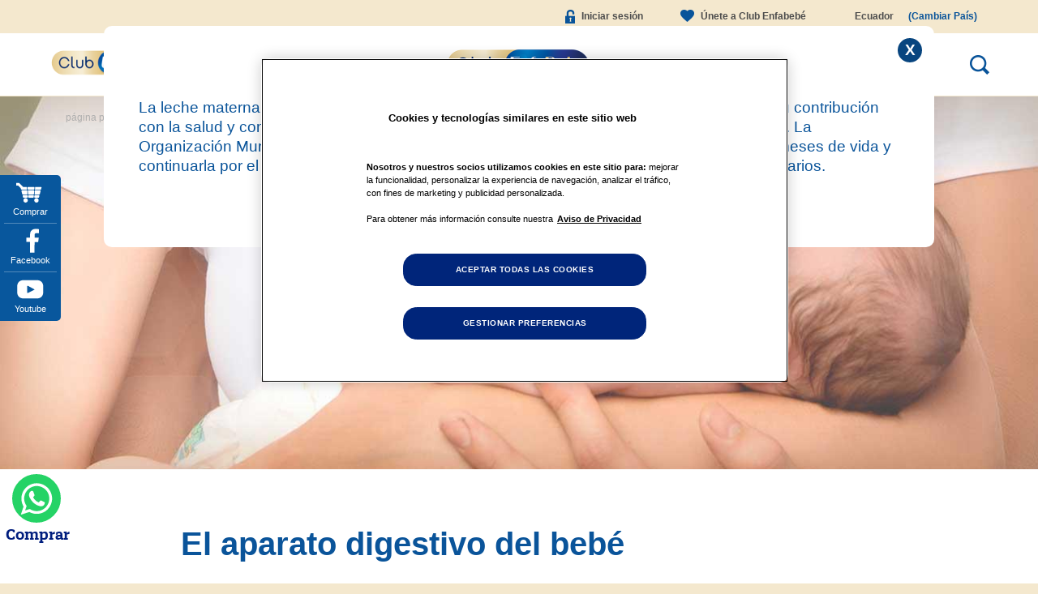

--- FILE ---
content_type: text/html; charset=utf-8
request_url: https://www.enfabebe.com.ec/articulos/el-aparato-digestivo-del-bebe
body_size: 34683
content:
<!DOCTYPE html>
<html lang="es" dir="ltr"
  xmlns:og="http://ogp.me/ns#"
  xmlns:article="http://ogp.me/ns/article#"
  xmlns:book="http://ogp.me/ns/book#"
  xmlns:profile="http://ogp.me/ns/profile#"
  xmlns:video="http://ogp.me/ns/video#"
  xmlns:product="http://ogp.me/ns/product#">
<head>
  <link rel="profile" href="http://www.w3.org/1999/xhtml/vocab" />
          <link rel="alternate" href="https://www.enfabebe.com.ec/articulos/el-aparato-digestivo-del-bebe" hreflang="es-EC"/>
    <meta charset="utf-8">
  <meta name="viewport" content="width=device-width, initial-scale=1, maximum-scale=1,user-scalable=0"/>
  <!--[if IE]><![endif]-->
<meta http-equiv="Content-Type" content="text/html; charset=utf-8" />
<link rel="dns-prefetch" href="//service.force.com" />
<link rel="dns-prefetch" href="//cdns.gigya.com" />
<link rel="dns-prefetch" href="//google_tag" />
<link rel="dns-prefetch" href="//languages" />
<link rel="amphtml" href="https://www.enfabebe.com.ec/articulos/el-aparato-digestivo-del-bebe?amp" />
<link rel="shortcut icon" href="https://www.enfabebe.com.ec/sites/ecuador/files/favicon_4_0_0_2.ico" type="image/vnd.microsoft.icon" />
<link href="/sites/ecuador/themes/enfamilecuador/fonts/OpenSans/OpenSans-Bold.woff2" rel="preload" as="font" type="font/woff2" crossorigin="anonymous" />
<link href="/sites/ecuador/themes/enfamilecuador/fonts/OpenSans/OpenSans-ExtraBold.woff2" rel="preload" as="font" type="font/woff2" crossorigin="anonymous" />
<link href="/sites/ecuador/themes/enfamilecuador/fonts/OpenSans/OpenSans-Regular.woff2" rel="preload" as="font" type="font/woff2" crossorigin="anonymous" />
<link href="/sites/ecuador/themes/enfamilecuador/fonts/OpenSans/OpenSans-SemiBold.woff2" rel="preload" as="font" type="font/woff2" crossorigin="anonymous" />
<link href="/sites/ecuador/themes/enfamilecuador/fonts/GothamBook.ttf" rel="preload" as="font" crossorigin="anonymous" />
<link href="/sites/ecuador/themes/enfamilecuador/fonts/MyriadPro-Regular.otf" rel="preload" as="font" crossorigin="anonymous" />
<link href="/sites/ecuador/themes/enfamilecuador/fonts/quatroslab-bold.woff2" rel="preload" as="font" type="font/woff2" crossorigin="anonymous" />
<link href="/sites/ecuador/themes/enfamilecuador/fonts/quatroslab-semibold.woff2" rel="preload" as="font" type="font/woff2" crossorigin="anonymous" />
<link href="/sites/ecuador/themes/enfamilecuador/fonts/quatroslab-medium.woff2" rel="preload" as="font" type="font/woff2" crossorigin="anonymous" />
<link href="/sites/ecuador/themes/enfamilecuador/fonts/quatroslab-regular-webfont.woff2" rel="preload" as="font" type="font/woff2" crossorigin="anonymous" />
<link href="/sites/ecuador/themes/enfamilecuador/fonts/amaticSC/AmaticSC-Bold.woff2" rel="preload" as="font" type="font/woff2" crossorigin="anonymous" />
<meta name="description" content="Los problemas digestivos durante la lactancia y los primeros años de tu bebé van a ser algo comunes. ¡Ingresa y aprende a manejar estos problemas!" />
<link rel="canonical" href="https://www.enfabebe.com.ec/articulos/el-aparato-digestivo-del-bebe" />
<link rel="shortlink" href="https://www.enfabebe.com.ec/node/15478" />
<meta property="og:site_name" content="EnfaBebé Ecuador" />
<meta property="og:type" content="article" />
<meta property="og:url" content="https://www.enfabebe.com.ec/articulos/el-aparato-digestivo-del-bebe" />
<meta property="og:title" content="El aparato digestivo del bebé" />
<meta property="og:description" content="Los problemas digestivos durante la lactancia y los primeros años de tu bebé van a ser algo comunes y, aunque casi siempre se pueden presentar de manera pasajera y muy leves, es recomendable estar siempre de la mano con tu médico." />
<meta property="og:updated_time" content="2024-11-13T12:53:33-05:00" />
<meta name="twitter:card" content="summary" />
<meta name="twitter:url" content="https://www.enfabebe.com.ec/articulos/el-aparato-digestivo-del-bebe" />
<meta name="twitter:title" content="El aparato digestivo del bebé" />
<meta name="twitter:description" content="Los problemas digestivos durante la lactancia y los primeros años de tu bebé van a ser algo comunes y, aunque casi siempre se pueden presentar de manera pasajera y muy leves, es recomendable estar" />
<meta property="article:published_time" content="2014-08-01T13:53:10-05:00" />
<meta property="article:modified_time" content="2024-11-13T12:53:33-05:00" />
  <title>El aparato digestivo del bebé | EnfaBebé Ecuador</title>
  <!--<style type="text/css">
   .js #fouc {display:none;}
   body {background-color: #f4e8ce;}
  </style>
  <script type="text/javascript">
   document.documentElement.className = 'js';
  </script>-->
  <link type="text/css" rel="stylesheet" href="https://www.enfabebe.com.ec/sites/ecuador/files/advagg_css/css__k5NMRwypTPpODmKAIHlSeVBcNdlwMExfEP3SgGe-248__5TxuxX2CGxoWiBdGv7-AVSgxYTJf_3bCZY4DJ8E6xo8__xGl6ZShGlcrTvjoUdAr2kg0ECvuEmkol6zdIGbjjmgI.css" media="all" />
<link type="text/css" rel="stylesheet" href="https://www.enfabebe.com.ec/sites/ecuador/files/advagg_css/css__V02W9YXg-TXCuqkhu02VAwsBH2X1gLfiM2sNRfft6OY__o7SKVdfSEMYKh52kscApyC7rTvg7OJ5tHP_e38h1BR4__xGl6ZShGlcrTvjoUdAr2kg0ECvuEmkol6zdIGbjjmgI.css" media="all" />
<link type="text/css" rel="stylesheet" href="https://www.enfabebe.com.ec/sites/ecuador/files/advagg_css/css__mIYMbapBt8BpRpvDLmbEWpdvlDHKIPN3YO0cRoZLg6k__4ktYnh8iYzdQo_mDOn4I9shm70vHbdWEBcc1uErHNGo__xGl6ZShGlcrTvjoUdAr2kg0ECvuEmkol6zdIGbjjmgI.css" media="all" />
<style>
/* <![CDATA[ */
@media screen and (min-width:768px){.responsive-menu-block-wrapper.responsive-menu-block{display:block}#block-responsive-menu-toggle{display:none}}
/* ]]> */
</style>
  <!-- HTML5 element support for IE6-8 -->
  <!--[if lt IE 9]>
    <script src="//html5shiv.googlecode.com/svn/trunk/html5.js"></script>
  <![endif]-->
  
<!--[if lte IE 9]>
<script type="text/javascript" src="https://www.enfabebe.com.ec/sites/ecuador/files/advagg_js/js__JBWAf6haYesowMnqN6pHOgqwj11X6ZX5y4VNjCLyCOc__UT9J09dZUc7DyTGFRjbwKOEDTVYnmBNdSz9Aea4cUqM__xGl6ZShGlcrTvjoUdAr2kg0ECvuEmkol6zdIGbjjmgI.js#ie9-" onload=";if(jQuery.isFunction(jQuery.holdReady)){jQuery.holdReady(!0)};function advagg_mod_1(){advagg_mod_1.count=++advagg_mod_1.count||1;try{if(advagg_mod_1.count<=40){init_drupal_core_settings();advagg_mod_1.count=100}}catch(d){if(advagg_mod_1.count>=40){throw d}
else{window.setTimeout(advagg_mod_1,1)}}};function advagg_mod_1_check(){if(window.init_drupal_core_settings&&window.jQuery&&window.Drupal){advagg_mod_1()}
else{window.setTimeout(advagg_mod_1_check,1)}};advagg_mod_1_check();"></script>
<![endif]-->

<!--[if gt IE 9]>
<script type="text/javascript" src="https://www.enfabebe.com.ec/sites/ecuador/files/advagg_js/js__JBWAf6haYesowMnqN6pHOgqwj11X6ZX5y4VNjCLyCOc__UT9J09dZUc7DyTGFRjbwKOEDTVYnmBNdSz9Aea4cUqM__xGl6ZShGlcrTvjoUdAr2kg0ECvuEmkol6zdIGbjjmgI.js#ie10+" defer="defer" onload=";if(jQuery.isFunction(jQuery.holdReady)){jQuery.holdReady(!0)};function advagg_mod_1(){advagg_mod_1.count=++advagg_mod_1.count||1;try{if(advagg_mod_1.count<=40){init_drupal_core_settings();advagg_mod_1.count=100}}catch(d){if(advagg_mod_1.count>=40){throw d}
else{window.setTimeout(advagg_mod_1,1)}}};function advagg_mod_1_check(){if(window.init_drupal_core_settings&&window.jQuery&&window.Drupal){advagg_mod_1()}
else{window.setTimeout(advagg_mod_1_check,1)}};advagg_mod_1_check();"></script>
<![endif]-->

<!--[if !IE]><!-->
<script type="text/javascript" src="https://www.enfabebe.com.ec/sites/ecuador/files/advagg_js/js__JBWAf6haYesowMnqN6pHOgqwj11X6ZX5y4VNjCLyCOc__UT9J09dZUc7DyTGFRjbwKOEDTVYnmBNdSz9Aea4cUqM__xGl6ZShGlcrTvjoUdAr2kg0ECvuEmkol6zdIGbjjmgI.js" defer="defer" onload=";if(jQuery.isFunction(jQuery.holdReady)){jQuery.holdReady(!0)};function advagg_mod_1(){advagg_mod_1.count=++advagg_mod_1.count||1;try{if(advagg_mod_1.count<=40){init_drupal_core_settings();advagg_mod_1.count=100}}catch(d){if(advagg_mod_1.count>=40){throw d}
else{window.setTimeout(advagg_mod_1,1)}}};function advagg_mod_1_check(){if(window.init_drupal_core_settings&&window.jQuery&&window.Drupal){advagg_mod_1()}
else{window.setTimeout(advagg_mod_1_check,1)}};advagg_mod_1_check();"></script>
<!--<![endif]-->
<script type="text/javascript" src="https://www.enfabebe.com.ec/sites/ecuador/files/advagg_js/js__AbgteLDZrVyDoajsR0xApPhhnomcPjhLCAOXtOVfDDw__WPK4ILp2hILKztWD1Px3rIvEtMR753tWSp19Ze2t0t0__xGl6ZShGlcrTvjoUdAr2kg0ECvuEmkol6zdIGbjjmgI.js" defer="defer" async="async"></script>
<script type="text/javascript">
<!--//--><![CDATA[//><!--
function init_drupal_core_settings() {jQuery.extend(Drupal.settings, {"basePath":"\/","pathPrefix":"","setHasJsCookie":0,"ajaxPageState":{"theme":"enfamilecuador","theme_token":"CEaYb96_uuUdGC9ohmzpa6LlxMwKBm50AxeYYNtMQAk","jquery_version":"1.10","css":{"modules\/system\/system.base.css":1,"misc\/ui\/jquery.ui.core.css":1,"misc\/ui\/jquery.ui.theme.css":1,"misc\/ui\/jquery.ui.datepicker.css":1,"sites\/all\/modules\/contrib\/date\/date_api\/date.css":1,"sites\/all\/modules\/contrib\/date\/date_popup\/themes\/datepicker.1.7.css":1,"sites\/all\/modules\/custom\/enfamil_common\/css\/enfamil_common.css":1,"sites\/all\/modules\/custom\/enfamil_latam\/css\/enfamil_latam.css":1,"modules\/field\/theme\/field.css":1,"modules\/node\/node.css":1,"sites\/all\/modules\/contrib\/picture\/picture_wysiwyg.css":1,"sites\/all\/modules\/contrib\/youtube\/css\/youtube.css":1,"sites\/all\/modules\/contrib\/extlink\/extlink.css":1,"sites\/all\/modules\/contrib\/views\/css\/views.css":1,"sites\/all\/modules\/contrib\/ckeditor\/css\/ckeditor.css":1,"sites\/all\/modules\/contrib\/ctools\/css\/ctools.css":1,"sites\/all\/modules\/contrib\/ctools\/css\/modal.css":1,"sites\/all\/modules\/contrib\/panels\/css\/panels.css":1,"sites\/all\/modules\/contrib\/panels\/plugins\/layouts\/onecol\/onecol.css":1,"sites\/all\/modules\/contrib\/gigya\/css\/gigya.css":1,"sites\/all\/modules\/contrib\/webform\/css\/webform.css":1,"sites\/all\/libraries\/mmenu\/dist\/css\/jquery.mmenu.all.css":1,"sites\/all\/modules\/custom\/enfamil_latam\/css\/slick.min.css":1,"sites\/all\/modules\/contrib\/responsive_menu\/css\/responsive_menu.css":1,"sites\/ecuador\/themes\/enfamilecuador\/css\/bootstrap-select.min.css":1,"sites\/ecuador\/themes\/enfamilecuador\/css\/style.css":1,"sites\/ecuador\/themes\/enfamilecuador\/css\/fonts.css":1,"sites\/ecuador\/themes\/enfamilecuador\/css\/app.min.css":1},"js":{"https:\/\/cdns.gigya.com\/JS\/socialize.js?apikey=3_mDa21ikYgkVSrE67ol3xckfXP0ZJqV2YcCT0utiDKneOTykuGxDximHyROIvkzBn\u0026lang=es":1,"public:\/\/google_tag\/language\/google_tag.es.script.js":1,"misc\/jquery-extend-3.4.0.js":1,"misc\/jquery-html-prefilter-3.5.0-backport.js":1,"sites\/all\/modules\/contrib\/jquery_update\/replace\/ui\/ui\/minified\/jquery.ui.core.min.js":1,"sites\/all\/modules\/contrib\/jquery_update\/replace\/ui\/external\/jquery.cookie.js":1,"sites\/all\/modules\/contrib\/jquery_update\/replace\/misc\/jquery.form.min.js":1,"sites\/all\/modules\/contrib\/jquery_update\/replace\/ui\/ui\/minified\/jquery.ui.datepicker.min.js":1,"misc\/ui\/jquery.ui.datepicker-1.13.0-backport.js":1,"modules\/locale\/locale.datepicker.js":1,"sites\/all\/modules\/contrib\/jquery_update\/js\/jquery_update.js":1,"sites\/all\/modules\/custom\/enfamil_common\/js\/enfamil_common.js":1,"sites\/all\/modules\/custom\/enfamil_enrollment\/js\/enfamil_enrollment.js":1,"sites\/all\/modules\/custom\/enfamil_latam\/js\/enfamil_latam.js":1,"sites\/all\/modules\/custom\/enfamil_personalization\/js\/enfamil_personalization.js":1,"sites\/all\/modules\/custom\/enfamil_stimulate\/js\/enfamil-stimulation.js":1,"sites\/all\/modules\/contrib\/extlink\/extlink.js":1,"public:\/\/languages\/es_ELI3Dtp5xIgJRHt8qsBMALxwMyIU-kR0P0K7pIZTK2M.js":1,"sites\/all\/themes\/bootstrap\/js\/misc\/_progress.js":1,"sites\/all\/modules\/contrib\/ctools\/js\/modal.js":1,"sites\/all\/modules\/contrib\/gigya\/js\/gigya.js":1,"sites\/all\/modules\/contrib\/gigya\/js\/gigya.behaviors.js":1,"sites\/all\/modules\/contrib\/ctools\/js\/ajax-responder.js":1,"sites\/all\/modules\/contrib\/gigya\/js\/gigya_sharebar.js":1,"sites\/all\/modules\/contrib\/views\/js\/base.js":1,"sites\/all\/modules\/contrib\/views_show_more\/views_show_more.js":1,"sites\/all\/modules\/contrib\/views\/js\/ajax_view.js":1,"sites\/all\/modules\/contrib\/webform\/js\/webform.js":1,"sites\/all\/libraries\/mmenu\/dist\/js\/jquery.mmenu.all.min.js":1,"sites\/ecuador\/themes\/enfamilecuador\/bootstrap\/js\/alert.js":1,"sites\/ecuador\/themes\/enfamilecuador\/bootstrap\/js\/carousel.js":1,"sites\/ecuador\/themes\/enfamilecuador\/bootstrap\/js\/collapse.js":1,"sites\/ecuador\/themes\/enfamilecuador\/bootstrap\/js\/dropdown.js":1,"sites\/ecuador\/themes\/enfamilecuador\/bootstrap\/js\/tab.js":1,"sites\/ecuador\/themes\/enfamilecuador\/bootstrap\/js\/transition.js":1,"sites\/ecuador\/themes\/enfamilecuador\/js\/bootstrap-select.min.js":1,"sites\/ecuador\/themes\/enfamilecuador\/js\/app.min.js":1,"sites\/all\/themes\/bootstrap\/js\/modules\/views\/js\/ajax_view.js":1,"sites\/all\/themes\/bootstrap\/js\/modules\/ctools\/js\/modal.js":1,"sites\/all\/modules\/custom\/enfamil_latam\/js\/slick.min.js":1,"sites\/all\/modules\/custom\/enfamil_latam\/js\/neuroprov2.js":1,"sites\/all\/themes\/bootstrap\/js\/bootstrap.js":1,"sites\/all\/modules\/contrib\/responsive_menu\/js\/responsive_menu.config.js":1,"sites\/all\/modules\/contrib\/jquery_update\/replace\/jquery\/1.10\/jquery.min.js":1,"misc\/jquery.once.js":1,"misc\/drupal.js":1,"misc\/ajax.js":1,"sites\/all\/themes\/bootstrap\/js\/misc\/ajax.js":1,"sites\/all\/modules\/contrib\/picture\/lazysizes\/lazysizes.min.js":1,"sites\/all\/modules\/contrib\/picture\/picturefill2\/picturefill.min.js":1,"sites\/all\/modules\/contrib\/picture\/picture.min.js":1}},"CToolsModal":{"loadingText":"Loading...","closeText":"Close Window","closeImage":"\u003Cimg class=\u0022img-responsive\u0022 src=\u0022https:\/\/www.enfabebe.com.ec\/sites\/all\/modules\/contrib\/ctools\/images\/icon-close-window.png\u0022 alt=\u0022Close window\u0022 title=\u0022Close window\u0022 \/\u003E","throbber":"\u003Cimg class=\u0022img-responsive\u0022 src=\u0022https:\/\/www.enfabebe.com.ec\/sites\/all\/modules\/contrib\/ctools\/images\/throbber.gif\u0022 alt=\u0022Loading\u0022 title=\u0022Loading...\u0022 \/\u003E"},"gigya":{"enabledProviders":"*","sessionExpiration":2000000,"connectWithoutLoginBehavior":"loginExistingUser","mv":"mayor","loginMode":"drupal_and_gigya"},"gigyaExtra":{"isLogin":false,"sessionMode":"drupal"},"gigyaSharebars":[{"gigyaSharebar":{"ua":{"linkBack":"https:\/\/www.enfabebe.com.ec\/articulos\/el-aparato-digestivo-del-bebe","title":"El aparato digestivo del beb\u00e9","description":"Los problemas digestivos durante la lactancia y los primeros a\u00f1os de tu beb\u00e9 van a ser algo comunes y, aunque casi siempre se pueden presentar de manera pasajera y muy leves, es recomendable estar siempre de la mano con tu m\u00e9dico.\n","imageBhev":"default","imageUrl":""},"shareButtons":"share","shortURLs":"never","containerID":"gigya-share-top","showCounts":"right","layout":"horizontal","deviceType":"auto"}},{"gigyaSharebar":{"ua":{"linkBack":"https:\/\/www.enfabebe.com.ec\/articulos\/el-aparato-digestivo-del-bebe","title":"El aparato digestivo del beb\u00e9","description":"Los problemas digestivos durante la lactancia y los primeros a\u00f1os de tu beb\u00e9 van a ser algo comunes y, aunque casi siempre se pueden presentar de manera pasajera y muy leves, es recomendable estar siempre de la mano con tu m\u00e9dico.\n","imageBhev":"default","imageUrl":""},"shareButtons":"share","shortURLs":"never","containerID":"gigya-share-bottom","showCounts":"right","layout":"horizontal","deviceType":"auto"}}],"views":{"ajax_path":"\/views\/ajax","ajaxViews":{"views_dom_id:e6d316cc7b687d19e1c8556714ff2ca4":{"view_name":"grid_view","view_display_id":"related_products","view_args":"","view_path":"node\/15478","view_base_path":"content-index","view_dom_id":"e6d316cc7b687d19e1c8556714ff2ca4","pager_element":0},"views_dom_id:d9dbcbeab97f1d08b7c5964f894692e7":{"view_name":"grid_view","view_display_id":"block_8","view_args":"821\/15478","view_path":"node\/15478","view_base_path":"content-index","view_dom_id":"d9dbcbeab97f1d08b7c5964f894692e7","pager_element":0},"views_dom_id:3b45b881ec256af1c4c5d41cff22e835":{"view_name":"grid_view","view_display_id":"related_articles","view_args":"","view_path":"node\/15478","view_base_path":"content-index","view_dom_id":"3b45b881ec256af1c4c5d41cff22e835","pager_element":0}}},"urlIsAjaxTrusted":{"\/views\/ajax":true,"\/articulos\/el-aparato-digestivo-del-bebe":true},"better_exposed_filters":{"views":{"grid_view":{"displays":{"related_products":{"filters":[]},"block_8":{"filters":[]},"related_articles":{"filters":[]}}}}},"jquery":{"ui":{"datepicker":{"isRTL":false,"firstDay":"0"}}},"extlink":{"extTarget":"_blank","extClass":0,"extLabel":"(link is external)","extImgClass":0,"extSubdomains":1,"extExclude":"","extInclude":"http\\S*pdf","extCssExclude":"","extCssExplicit":"","extAlert":0,"extAlertText":"This link will take you to an external web site.","mailtoClass":0,"mailtoLabel":"(link sends e-mail)"},"enfamil_ecuador":{"message":"\u003Cdiv class=\u0022legal-alert-popup\u0022\u003E\r\n\u003Cdiv class=\u0022legal-alert-popup-content\u0022 style=\u0022padding:25px;\u0022\u003E\r\n\u003Ch1 class=\u0022popup-message-title\u0022\u003ELa leche materna\u003C\/h1\u003E\r\n\r\n\u003Cdiv id=\u0022popup-message-content\u0022\u003E\r\n\u003Cp class=\u0022texto\u0022 style=\u0022text-align: center;\u0022\u003E\u003Cimg alt=\u0022\u0022 class=\u0022media-element file-default\u0022 src=\u0022\/sites\/ecuador\/files\/logo.png\u0022 style=\u0022font-size: 13px; font-family: Lucida, \u0026quot;Lucida Grande\u0026quot;, \u0026quot;Trebuchet MS\u0026quot;, Tahoma, Verdana, sans-serif;\u0022 typeof=\u0022foaf:Image\u0022 \/\u003E\u003C\/p\u003E\r\n\r\n\u003Cp class=\u0022texto\u0022\u003ELa leche materna es el mejor alimento para los lactantes y debe ser la opci\u00f3n preferida por su contribuci\u00f3n con la salud y con una nutrici\u00f3n que estimula el crecimiento y el desarrollo saludable del ni\u00f1o. La Organizaci\u00f3n Mundial de la Salud recomienda la lactancia exclusiva durante los primeros 6 meses de vida y continuarla por el mayor tiempo posible despu\u00e9s de la introducci\u00f3n de alimentos complementarios.\u003C\/p\u003E\r\n\r\n\u003Cdiv class=\u0022text-center\u0022\u003E\u003Cbutton class=\u0022primary-button Blue legal-alert-accept\u0022 type=\u0022button\u0022\u003EEntiendo\u003C\/button\u003E\u003C\/div\u003E\r\n\u003C\/div\u003E\r\n\u003C\/div\u003E\r\n\u003C\/div\u003E\r\n","expiration":90,"legal_alert_flag":1},"gigya_reaction":{"current_nid":"15478"},"responsive_menu":{"position":"left","theme":"theme-white","breakpoint":"custom.user.wide","superfish":{"delay":"300","speed":"100","speedOut":"100"}},"target_personalization_enabled":1,"enfa_retarget_config":{"enrollment_register":{"selector":".views-field-field-gated-content, .page-taxonomy-term-1421 .banner-content .primary-button:eq(0), .page-taxonomy-term-1421 .banner-content .primary-button:eq(2)"}},"bootstrap":{"anchorsFix":"0","anchorsSmoothScrolling":"0","formHasError":1,"popoverEnabled":0,"popoverOptions":{"animation":1,"html":0,"placement":"right","selector":"","trigger":"click","triggerAutoclose":1,"title":"","content":"","delay":0,"container":"body"},"tooltipEnabled":0,"tooltipOptions":{"animation":1,"html":0,"placement":"auto left","selector":"","trigger":"hover focus","delay":0,"container":"body"}}});
if(jQuery.isFunction(jQuery.holdReady)){jQuery.holdReady(false);}} if(window.jQuery && window.Drupal){init_drupal_core_settings();}
//--><!]]>
</script>
  <!-- OneTrust Cookies Consent Notice start for enfabebe.com.ec -->
<script type="text/javascript" src="https://cdn.cookielaw.org/consent/67f3ee93-3be5-490e-a508-978314a13ca1/OtAutoBlock.js" ></script>
<script src="https://cdn.cookielaw.org/scripttemplates/otSDKStub.js" data-document-language="true" type="text/javascript" charset="UTF-8" data-domain-script="67f3ee93-3be5-490e-a508-978314a13ca1" ></script>
<script type="text/javascript">
function OptanonWrapper() { }
</script>
<!-- OneTrust Cookies Consent Notice end for enfabebe.com.ec -->
<!-- Meta Pixel Code -->
<script>
!function(f,b,e,v,n,t,s)
{if(f.fbq)return;n=f.fbq=function(){n.callMethod?
n.callMethod.apply(n,arguments):n.queue.push(arguments)};
if(!f._fbq)f._fbq=n;n.push=n;n.loaded=!0;n.version='2.0';
n.queue=[];t=b.createElement(e);t.async=!0;
t.src=v;s=b.getElementsByTagName(e)[0];
s.parentNode.insertBefore(t,s)}(window, document,'script',
'https://url.uk.m.mimecastprotect.com/s/P-jWCvY5YUy4l8vOunhrfQeiFo?domain=connect.facebook.net');
fbq('init', '663552713165476');
</script>
<noscript><img height="1" width="1" style="display:none"
src="https://url.uk.m.mimecastprotect.com/s/LnpECxV5VHQBXvZmFqs1fy9MKh?domain=facebook.com"
/></noscript>
<!-- End Meta Pixel Code -->
<!-- TikTok Pixel Code Start -->
<script>
!function (w, d, t) {
  w.TiktokAnalyticsObject=t;var ttq=w[t]=w[t]||[];ttq.methods=["page","track","identify","instances","debug","on","off","once","ready","alias","group","enableCookie","disableCookie","holdConsent","revokeConsent","grantConsent"],ttq.setAndDefer=function(t,e){t[e]=function(){t.push([e].concat(Array.prototype.slice.call(arguments,0)))}};for(var i=0;i<ttq.methods.length;i++)ttq.setAndDefer(ttq,ttq.methods[i]);ttq.instance=function(t){for(
var e=ttq._i[t]||[],n=0;n<ttq.methods.length;n++)ttq.setAndDefer(e,ttq.methods[n]);return e},ttq.load=function(e,n){var r="https://url.uk.m.mimecastprotect.com/s/DAXbCy656UyQB13AFpUMtxXtY6?domain=analytics.tiktok.com",o=n&&n.partner;ttq._i=ttq._i||{},ttq._i[e]=[],ttq._i[e]._u=r,ttq._t=ttq._t||{},ttq._t[e]=+new Date,ttq._o=ttq._o||{},ttq._o[e]=n||{};n=document.createElement("script")
;n.type="text/javascript",n.async=!0,n.src=r+"?sdkid="+e+"&lib="+t;e=document.getElementsByTagName("script")[0];e.parentNode.insertBefore(n,e)};


  ttq.load('D328RTJC77U0G6NU75TG');
  ttq.page();
}(window, document, 'ttq');
</script>
<!-- TikTok Pixel Code End -->
<script>
  fbq('track', 'PageView');
</script>
<script>
  ttq.track('PageView');
</script>
  <script>
    fbq('track', 'ViewContent', {
      content_name: 'El aparato digestivo del bebé',
      content_category: 'Node',
      content_ids: ['15478'],
      content_type: 'page',
      value: 50.00,
      currency: 'USD'
    });
  </script>
  <script>
    ttq.track('ViewContent', {
        content_id: 'productos-nutricion',
        content_type: 'category'
    });
  </script>

</head>
<body class="html not-front not-logged-in no-sidebars page-node page-node- page-node-15478 node-type-article i18n-es">
  <!--<div id="skip-link">
    <a href="#main-content" class="element-invisible element-focusable"></a>
  </div> -->
  <!-- <div id="fouc"> -->
    <div class="region region-page-top">
    <noscript><iframe src="//www.googletagmanager.com/ns.html?id=GTM-5WWXCD" height="0" width="0" style="display:none;visibility:hidden"></iframe></noscript>  </div>
  <div class="global-wrapper">
<!-- <div id="fouc" style="height:700px;"></div> -->
<header id="navbar" role="banner" class="global-header">
		<!--Top header start here-->
  	<div class="header-top hidden-xs">
		<div class="header-top-inner">
		      <div class="region region-top-bar">
    <section id="block-system-user-menu" class="block block-system block-menu clearfix">

      
  <ul class="menu nav"><li class="first leaf"><a href="/user/login" class="login">Iniciar sesión</a></li>
<li class="last leaf"><a href="/user/register" class="join-enfamil">Únete a Club Enfabebé</a></li>
</ul>
</section>
  </div>
		      <div class="region region-top-bar-right">
    <section id="block-block-61" class="block block-block clearfix">

      
  <div class="country-selector-container" id="country-selector-container">
<div class="country-select-menu">
<ul class="country-active"><li><a><span class="selected-country">Ecuador</span> <span class="choose-country">(Cambiar País)</span></a></li>
</ul></div>
<div class="view-content country-selector-wrapper">
<ul class="country-select-sub-menu"><li><label class="current-country">Ecuador</label></li>
<li><a href="http://www.enfabebe.com.mx" target="_blank">México</a></li>
<li><a href="https://enfabebe.pe/" target="_blank">Perú</a></li>
<li><a href="http://www.enfabebe.com.co" target="_blank">Colombia</a></li>
<li><a href="http://centralamerica.enfabebe.com" target="_blank">Centro América</a></li>
<li><a href="http://www.enfabebe.com.do" target="_blank">República Dominicana</a></li>
</ul></div>
</div>

</section>
  </div>
	    </div>
	</div>
    <!--Top header end here-->
	<!--Bottom header start here-->        
	<div class="header-bottom">
	<!--sign up start here-->
	  <div class="container-fluid">
		<div class="navigation-left visible-xs">
	  	      <div class="region region-navigation-left">
    <section id="block-responsive-menu-toggle" class="block block-responsive-menu clearfix">

      
  <a id="toggle-icon" class="toggle responsive-menu-toggle-icon" title="Menu" href="#off-canvas">
  <span class="icon"></span><span class="label">Menu</span>
</a>
</section>
<section id="block-menu-menu-left-menu" class="block block-menu head-nav clearfix">

      
  <ul class="menu nav"><li class="first last leaf signup-icon-wrp"><a href="/enrollpage/register" class="icon-signup signup-label mobile-icon-menu">Regístrate</a></li>
</ul>
</section>
  </div>
	  	  </div>
    <div class="logo-wrapper">
              <a class="logo" href="/" title="Página principal">
          <img src="https://www.enfabebe.com.ec/sites/ecuador/files/logo.png" alt="Página principal" title="Página principal" />
        </a>
                </div>
    			<!--Main nav start here-->
			<div class="main-nav">
		      		          <div class="region region-navigation">
    <section id="block-responsive-menu-horizontal-menu" class="block block-responsive-menu clearfix">

      
  <nav class="responsive-menu-block-wrapper responsive-menu-block menu-name-main-menu">
  <ul id="horizontal-menu" class="horizontal-menu"><li class="first leaf menu-mlid-29736"><a href="/estimulacion">Estimulación</a></li>
<li class="expanded menu-mlid-11208"><a href="/mi-embarazo">Embarazo</a><ul class="sub-nav menu-tree-mlid-11208"><li class="first expanded menu-mlid-11220"><a href="/mi-embarazo/tu-embarazo-semana-a-semana">Calendario de embarazo</a><ul class="sub-nav menu-tree-mlid-11220"><li class="first leaf menu-mlid-11221"><a href="/mi-embarazo/tu-embarazo-semana-a-semana/1-4-semanas-de-embarazo">1-4 semanas de embarazo</a></li>
<li class="leaf menu-mlid-14241"><a href="/mi-embarazo/tu-embarazo-semana-a-semana/5-9-semanas-de-embarazo">5-9 semanas de embarazo</a></li>
<li class="leaf menu-mlid-14246"><a href="/mi-embarazo/tu-embarazo-semana-a-semana/10-13-semanas-de-embarazo">10-13 semanas de embarazo</a></li>
<li class="leaf menu-mlid-14251"><a href="/mi-embarazo/tu-embarazo-semana-a-semana/14-18-semanas-de-embarazo">14-18 semanas de embarazo</a></li>
<li class="leaf menu-mlid-14256"><a href="/mi-embarazo/tu-embarazo-semana-a-semana/19-22-semanas-de-embarazo">19-22 semanas de embarazo</a></li>
<li class="leaf menu-mlid-14261"><a href="/mi-embarazo/tu-embarazo-semana-a-semana/23-27-semanas-de-embarazo">23-27 semanas de embarazo</a></li>
<li class="leaf menu-mlid-14266"><a href="/mi-embarazo/tu-embarazo-semana-a-semana/28-31-semanas-de-embarazo">28-31 semanas de embarazo</a></li>
<li class="leaf menu-mlid-14271"><a href="/mi-embarazo/tu-embarazo-semana-a-semana/32-36-semanas-de-embarazo">32-36 semanas de embarazo</a></li>
<li class="last leaf menu-mlid-14276"><a href="/mi-embarazo/tu-embarazo-semana-a-semana/37-40-semanas-de-embarazo">37-40 semanas de embarazo</a></li>
</ul></li>
<li class="expanded menu-mlid-11223"><a href="/mi-embarazo/nutricion-en-el-embarazo">Nutrición en el embarazo</a><ul class="sub-nav menu-tree-mlid-11223"><li class="first leaf menu-mlid-11225"><a href="/mi-embarazo/nutricion-en-el-embarazo/tips-de-nutricion">Tips de Nutrición</a></li>
<li class="last leaf menu-mlid-11226"><a href="/mi-embarazo/nutricion-en-el-embarazo/guia-de-nutrientes-para-mamas">Guía de nutrientes para mamás</a></li>
</ul></li>
<li class="leaf menu-mlid-11227"><a href="/mi-embarazo/encuesta-de-embarazo">Encuesta de embarazo</a></li>
<li class="leaf menu-mlid-28356"><a href="/mi-embarazo/preparandote-para-la-llegada-de-tu-bebe">Preparándote para la llegada de tu bebé</a></li>
<li class="last leaf menu-mlid-32131"><a href="/miembarazo/nombres-de-ninas-y-ninos">Guia de nombres para bebés</a></li>
</ul></li>
<li class="expanded menu-mlid-11209"><a href="/el-desarrollo-de-mi-bebe">Desarrollo del bebé</a><ul class="sub-nav menu-tree-mlid-11209"><li class="first expanded menu-mlid-11228"><a href="/el-desarrollo-de-mi-bebe/recien-nacido" class="icon-etapa-1">Recién nacido</a><ul class="sub-nav menu-tree-mlid-11228"><li class="first leaf menu-mlid-11229"><a href="/taxonomy/term/83">Prematuro</a></li>
<li class="leaf menu-mlid-11231"><a href="/taxonomy/term/106">Nutrición del recién nacido</a></li>
<li class="leaf menu-mlid-11233"><a href="/taxonomy/term/107">Momentos clave</a></li>
<li class="last leaf menu-mlid-11235"><a href="/soluciones-de-alimentacion">Soluciones de Alimentación</a></li>
</ul></li>
<li class="expanded menu-mlid-11236"><a href="/el-desarrollo-de-mi-bebe/bebe" class="icon-etapa-2">Bebé</a><ul class="sub-nav menu-tree-mlid-11236"><li class="first leaf menu-mlid-11237"><a href="/el-desarrollo-de-mi-bebe/bebe/nutricion-del-bebe">Nutrición del bebé</a></li>
<li class="leaf menu-mlid-11239"><a href="/el-desarrollo-de-mi-bebe/bebe/momentos-clave">Momentos clave</a></li>
<li class="last leaf menu-mlid-11241"><a href="/soluciones-de-alimentacion">Soluciones de Alimentación</a></li>
</ul></li>
<li class="expanded menu-mlid-11242"><a href="/el-desarrollo-de-mi-bebe/ninos-de-1-3-anos" class="icon-etapa-3">Niños de 1 a 3 años</a><ul class="sub-nav menu-tree-mlid-11242"><li class="first leaf menu-mlid-11243"><a href="/el-desarrollo-de-mi-bebe/ninos-de-1-3-anos/nutricion-1-3-anos">Nutrición niños de 1 a 3 años</a></li>
<li class="leaf menu-mlid-11245"><a href="/el-desarrollo-de-mi-bebe/ninos-de-1-3-anos/momentos-clave">Momentos clave</a></li>
<li class="leaf menu-mlid-11247"><a href="/el-desarrollo-de-mi-bebe/ninos-de-1-3-anos/tips-para-ninos-pequenos">Tips para tu pequeño</a></li>
<li class="leaf menu-mlid-11249"><a href="/el-desarrollo-de-mi-bebe/ninos-de-1-a-3-anos/tips-para-tu-pequeno/videos-de-tips">Videos de Tips</a></li>
<li class="leaf menu-mlid-11250"><a href="/el-desarrollo-de-mi-bebe/ninos-de-1-a-3-anos/tips-para-tu-pequeno/caculadora-dha">Calculadora de DHA</a></li>
<li class="last leaf menu-mlid-11252"><a href="/el-desarrollo-de-mi-bebe/ninos-de-1-3-anos/tips-para-ninos-pequenos/estimulacion">Estimulación</a></li>
</ul></li>
<li class="expanded menu-mlid-11268"><a href="/el-desarrollo-de-mi-bebe/ninos-de-4-6-anos" class="icon-etapa-4">Niños de 4 a 6 años</a><ul class="sub-nav menu-tree-mlid-11268"><li class="first last leaf menu-mlid-11271"><a href="/el-desarrollo-de-mi-bebe/ninos-de-4-6-anos/momentos-clave">Momentos clave</a></li>
</ul></li>
<li class="leaf menu-mlid-33375"><a href="/que-s-mfgm">Qué es MFGM</a></li>
<li class="expanded menu-mlid-11211"><a href="/herramientas">Herramientas</a><ul class="sub-nav menu-tree-mlid-11211"><li class="first leaf menu-mlid-21316"><a href="/store-locator">Localizador de tiendas</a></li>
<li class="leaf menu-mlid-11267"><a href="/herramientas/guia-de-alimentacion">Guía de alimentación</a></li>
<li class="last leaf menu-mlid-21311"><a href="/el-desarrollo-de-mi-bebe/ninos-de-1-a-3-anos/tips-para-tu-pequeno/caculadora-dha">Calculadora de DHA</a></li>
</ul></li>
<li class="last leaf menu-mlid-49422"><a href="/enun2x3">Lactancia materna en un 2x3</a></li>
</ul></li>
<li class="expanded menu-mlid-11210"><a href="/soluciones-de-alimentacion">Soluciones</a><ul class="sub-nav menu-tree-mlid-11210"><li class="first leaf menu-mlid-52793"><a href="https://www.enfabebe.com.ec/soluciones-de-alimentacion/comunicadonutramigen">Comunicado Nutramigen</a></li>
<li class="expanded fly-left menu-mlid-11255"><a href="/soluciones-de-alimentacion/malestares-gastrointestinales">Malestares Gastrointestinales</a><ul class="sub-nav menu-tree-mlid-11255"><li class="first leaf menu-mlid-51836"><a href="/soluciones-de-alimentacion/malestares-gastrointestinales/diarrea">Estreñimiento o Diarrea</a></li>
<li class="leaf menu-mlid-51837"><a href="/soluciones-de-alimentacion/malestares-gastrointestinales/irritabilidad">Irritabilidad “cólicos” y gases </a></li>
<li class="leaf menu-mlid-11259"><a href="/soluciones-de-alimentacion/malestares-gastrointestinales/reflujo">Reflujo</a></li>
<li class="leaf menu-mlid-11256"><a href="/soluciones-de-alimentacion/malestares-gastrointestinales/el-detective-digestivo">Detective Digestivo</a></li>
<li class="last leaf menu-mlid-11257"><a href="/soluciones-de-alimentacion/malestares-gastrointestinales/molestias-gastroinstestinales">Molestias gastrointestinales</a></li>
</ul></li>
<li class="leaf menu-mlid-11263"><a href="/soluciones-de-alimentacion/alergia-a-la-proteina-de-la-vaca">Alergía a la Proteína de la Leche de Vaca</a></li>
<li class="last expanded menu-mlid-14896"><a href="/herramientas">Herramientas</a><ul class="sub-nav menu-tree-mlid-14896"><li class="first last leaf menu-mlid-14906"><a href="/herramientas/guia-de-alimentacion">Guía de alimentación</a></li>
</ul></li>
</ul></li>
<li class="expanded menu-mlid-35464"><a href="/alergia-a-la-leche">Alergia a la Leche</a><ul class="sub-nav menu-tree-mlid-35464"><li class="first expanded menu-mlid-35465"><a href="/alergia-a-la-leche/aplv">APLV</a><ul class="sub-nav menu-tree-mlid-35465"><li class="first leaf menu-mlid-35469"><a href="/articulos/aplv/qu-es-la-alergia-la-prote-na-de-la-leche-de-vaca-aplv">¿Qué es APLV?</a></li>
<li class="leaf menu-mlid-35470"><a href="/articulos/aplv/diferencia-entre-aplv-e-intolerancia-la-lactosa">¿APLV o intolerancia?</a></li>
<li class="last leaf menu-mlid-35471"><a href="/articulos/aplv/qu-es-la-marcha-al-rgica">Marcha Alérgica</a></li>
</ul></li>
<li class="expanded menu-mlid-35466"><a href="/alergia-a-la-leche/como-detectarlo">¿Cómo detectarlo?</a><ul class="sub-nav menu-tree-mlid-35466"><li class="first leaf menu-mlid-35472"><a href="/articulos/aplv/s-ntomas-de-la-alergia-la-prote-na-de-leche-de-vaca">Síntomas</a></li>
<li class="last leaf menu-mlid-35473"><a href="/articulos/aplv/por-que-solo-el-pediatra-puede-diagnosticar-aplv">Diagnóstico</a></li>
</ul></li>
<li class="last expanded menu-mlid-35467"><a href="/alergia-a-la-leche/tratamiento">Tratamiento</a><ul class="sub-nav menu-tree-mlid-35467"><li class="first leaf menu-mlid-35474"><a href="/articulos/aplv/que-debo-comer-si-mi-bebe-tiene-aplv-dieta-para-madres-lactantes">APLV y lactancia</a></li>
<li class="leaf menu-mlid-35475"><a href="/articulos/aplv/visita-al-medico-por-aplv">Diario de alimentos</a></li>
<li class="leaf menu-mlid-35476"><a href="/articulos/aplv/alimentacion-complementaria-para-bebs-con-aplv">Alimentación complementaria con APLV</a></li>
<li class="leaf menu-mlid-35478"><a href="/articulos/aplv/contacto-cruzado-en-los-alimentos-aplv">Contaminación cruzada</a></li>
<li class="leaf menu-mlid-35477"><a href="/articulos/aplv/que-son-los-probioticos-y-sirven-para-tratar-la-aplv">Probióticos</a></li>
<li class="last leaf menu-mlid-35479"><a href="/articulos/aplv/smash-cake-pastel-de-cumpleanos-para-ninos-con-aplv">Smash the cake</a></li>
</ul></li>
</ul></li>
<li class="expanded menu-mlid-11206"><a href="/productos">Productos</a><ul class="sub-nav menu-tree-mlid-11206"><li class="first leaf menu-mlid-11212"><a href="/productos/nutricion-por-etapa" class="icon-nutricion-por-etapa">Nutrición por etapa</a></li>
<li class="leaf menu-mlid-11216"><a href="/productos/malestares-gastrointestinales" class="icon-formulas-para-malestares-gastrointestinales">Fórmulas para malestares gastrointestinales</a></li>
<li class="leaf menu-mlid-11218"><a href="/productos/especializadas" class="icon-formulas-especializadas">Fórmulas especializadas</a></li>
<li class="leaf menu-mlid-37518"><a href="/compra-online">Compra nuestros productos</a></li>
<li class="last leaf menu-mlid-43967"><a href="/enfagrow-confort">Enfagrow Confort</a></li>
</ul></li>
<li class="last expanded menu-mlid-12639"><a href="/beneficios-de-enfagrow">¿Por qué Enfagrow?</a><ul class="sub-nav menu-tree-mlid-12639"><li class="first expanded menu-mlid-39290"><a href="/desarrollo-mental-de-tu-bebe">Desarrollo Mental</a><ul class="sub-nav menu-tree-mlid-39290"><li class="first leaf menu-mlid-39293"><a href="/que-es-dha">DHA</a></li>
<li class="last leaf menu-mlid-39294"><a href="/que-es-mfgm">MFGM</a></li>
</ul></li>
<li class="leaf menu-mlid-39291"><a href="/sistema-inmune-de-tu-bebe">Sistema Inmune</a></li>
<li class="leaf menu-mlid-39292"><a href="/sistema-digestivo-de-tu-bebe">Sistema Digestivo</a></li>
<li class="leaf menu-mlid-34897"><a href="/ya-cumplio-1-ano-tu-bebe">¿Ya cumplió 1 año tu bebé?</a></li>
<li class="leaf menu-mlid-41012"><a href="/recetas">Recetas para niños</a></li>
<li class="leaf menu-mlid-35638"><a href="/actividades-desarrollo-enfagrow">Actividades de desarrollo</a></li>
<li class="leaf menu-mlid-51507"><a href="/Descubre-MFGM">Nuevo Enfagrow Promental</a></li>
<li class="last leaf menu-mlid-43522"><a href="/sueno-y-desarrollo">Sueño y Desarrollo</a></li>
</ul></li>
</ul></nav>

</section>
  </div>
		      			</div>
			<!--Main nav end here-->
    	<div class="navigation-right visible-xs">
        <div class="region region-navigation-right">
    <section id="block-menu-menu-right-menu" class="block block-menu clearfix">

      
  <ul class="menu nav"><li class="first last leaf"><a href="/centro-de-ayuda" class="icon-helpcentre mobile-icon-menu hide-menu">Centro de atención </a></li>
</ul>
</section>
  </div>
    </div>
	<!--Search start here-->
	<div class="header-search">
	  <div class="search-icon-wrapper">
		<a href="javascript:void(0);" class="search-icon" title="search icon"></a>                
	  </div>
	</div>         
	<!--Search end here-->          
	</div><!-- container-fluid end -->
	</div>
	<!--Bottom header end here-->
	<!--Top search content start here-->
  	<div class="search-content">
	      <div class="region region-search">
    <section id="block-search-form" class="block block-search search-head clearfix">

      
  <form class="form-search content-search" action="/articulos/el-aparato-digestivo-del-bebe" method="post" id="search-block-form" accept-charset="UTF-8"><div><div>
      <h2 class="element-invisible">Search form</h2>
    <div class="input-group"><input title="Ingresa la palabra que estás buscando." placeholder="Buscador" class="form-control form-text" type="text" id="edit-search-block-form--2" name="search_block_form" value="" size="15" maxlength="128" /><span class="input-group-btn"><button type="submit" class="btn btn-primary"><span class="icon glyphicon glyphicon-search" aria-hidden="true"></span>
</button></span></div><div class="form-actions form-wrapper form-group" id="edit-actions--2"><button class="element-invisible btn btn-primary form-submit" type="submit" id="edit-submit--2" name="op" value="Buscador">Buscador</button>
</div><input type="hidden" name="form_build_id" value="form-zp2g3KQpeHPnULAeuBDF21KucGVrubyBk-w9bDSBlrk" />
<input type="hidden" name="form_id" value="search_block_form" />
</div>
</div></form>
</section>
<section id="block-block-21" class="block block-block search-well clearfix">

      
  <ul><li class="head">Productos sugeridos</li>
<li><a href="/productos/nutricion-por-etapa/enfagrow-premium-3">Enfagrow<sup>®</sup> Premium 3</a></li>
</ul><ul><li class="head">Artículos Sugeridos</li>
<li><a href="/mi-embarazo">Mi embarazo</a></li>
<li><a href="/el-desarrollo-de-mi-bebe">El desarrollo de mi bebé</a></li>
<li><a href="/soluciones-de-alimentacion">Soluciones digestivas</a></li>
</ul><ul><li class="head">Videos Sugeridos</li>
<li><a href="/articulos/enfagrow-nueva-formula-unica-con-mfgm">Conoce el MFGM</a></li>
</ul>
</section>
  </div>
	</div>
    <!--Top search content end here-->
  <div class="legal-alert-popup-space"></div>
</header>
<div class="main-container container-fluid">
  <header role="banner" id="page-header">
          </header>
  <div class="row">
        <section>
            <a id="main-content"></a>
      <div class="page-breadcrumb"><ol class="breadcrumb"><li><a href="/">Página principal</a></li>
<li><a href="/el-desarrollo-de-mi-bebe">El desarrollo de mi bebé</a></li>
<li><a href="/el-desarrollo-de-mi-bebe/bebe">Bebé</a></li>
<li><a href="/el-desarrollo-de-mi-bebe/bebe/nutricion-del-bebe">Nutrición del bebé</a></li>
<li>El aparato digestivo del bebé</li>
</ol></div>                                                                <div class="region region-content">
    <section id="block-system-main" class="block block-system clearfix">

      
  <div class="panel-display panel-1col clearfix" >
  <div class="panel-panel panel-col">
    <div><div class="panel-pane pane-entity-field pane-node-field-image"  >
  
      
  
  <div class="pane-content">
    <div class="field field-name-field-image field-type-image field-label-hidden"><div class="field-items"><div class="field-item even"><picture  class="img-responsive">
<!--[if IE 9]><video style="display: none;"><![endif]-->
<source data-srcset="https://www.enfabebe.com.ec/sites/ecuador/files/styles/banner-mobile/public/article/189-1302x468.jpg 1x" media="(min-width: 0px) and (max-width: 767px)" />
<source data-srcset="https://www.enfabebe.com.ec/sites/ecuador/files/styles/full-banner-wide/public/article/189-1302x468.jpg 1x" media="(min-width: 768px)" />
<!--[if IE 9]></video><![endif]-->
<img  class="img-responsive lazyload" data-src="https://www.enfabebe.com.ec/sites/ecuador/files/styles/full-banner-wide/public/article/189-1302x468.jpg" data-aspectratio="1302/468" alt="" title="" />
</picture></div></div></div>  </div>

  
  </div>
<div class="panel-separator"></div><div class="panel-pane pane-entity-field pane-node-title-field heading-block col-sm-8 col-sm-offset-2"  >
  
      
  
  <div class="pane-content">
    <div class="field field-name-title-field field-type-text field-label-hidden"><div class="field-items"><div class="field-item even"><h1>El aparato digestivo del bebé</h1>
</div></div></div>  </div>

  
  </div>
<div class="panel-separator"></div><div class="panel-pane pane-share-bar gigya-share col-sm-offset-2"  >
  
        <span class="pane-title">
      Compartir:    </span>
    
  
  <div class="pane-content">
    <div id="gigya-share-top"></div>  </div>

  
  </div>
<div class="panel-separator"></div><div class="panel-pane pane-entity-field pane-node-field-subtitle col-sm-8 col-sm-offset-2 product-category-article-sub-head"  >
  
      
  
  <div class="pane-content">
    <div class="field field-name-field-subtitle field-type-text-long field-label-hidden"><div class="field-items"><div class="field-item even">Los problemas digestivos durante la lactancia y los primeros años de tu bebé van a ser algo comunes y, aunque casi siempre se pueden presentar de manera pasajera y muy leves, es recomendable estar siempre de la mano con tu médico.</div></div></div>  </div>

  
  </div>
<div class="panel-separator"></div><div class="panel-pane pane-entity-field pane-node-body col-sm-8 col-sm-offset-2 article-body"  >
  
      
  
  <div class="pane-content">
    <div class="field field-name-body field-type-text-with-summary field-label-hidden"><div class="field-items"><div class="field-item even"><p class="p1"> </p>

<p class="p1"><span class="s1">El aparato digestivo de tu bebé sigue desarrollándose y a veces necesita cuidados extras. Por el hecho de que los problemas digestivos durante la lactancia y los primeros años de tu bebé van a ser algo comúnes y, aunque casi siempre se pueden presentar de manera pasajera y muy leves, es recomendable estar siempre de la mano con tu médico, ya que será él quien pueda diagnosticar a tu pequeño de manera correcta. </span></p>

<p class="p1"><span class="s1"><b>Del cuarto al sexto mes y después</b></span></p>

<p class="p1"><span class="s1">Entre los cuatro y los seis meses, probablemente el sistema digestivo de tu bebé y su capacidad de masticación ya estén listos para algunos alimentos sólidos.</span></p>

<p class="p1"><span class="s1">Empieza a introducir los sólidos a la dieta de tu bebé, por ejemplo:</span></p>

<p class="p2"><span class="s1">- Arroz fortificado con hierro. </span></p>

<p class="p2"><span class="s1">- Cereal de cebada mezclado con leche materna, el cual también puedes preparárselo aguado al principio y puedes irlo espesando conforme se acostumbre a la cuchara.</span></p>

<p class="p2"><span class="s1">- Después puedes comenzar con las papillas de frutas, verduras o carnes. </span></p>

<p class="p2"><span class="s1">Es importante acostumbrar a tu pequeño a consumir este tipo de alimentos ya que sus necesidades energéticas son las primeras que deberán cubrirse para que las proteínas de los alimentos sean aprovechadas de manera correcta y cumplan en el organismo la función que va favorecer su sano crecimiento y desarrollo.</span></p>

<p class="p1"><span class="s1"><b>Pon atención a su evacuaciones</b></span></p>

<p class="p1"><span class="s1">Al ver el pañal de tu bebé sabrás mucho sobre su digestión. Los alimentos sólidos harán que sus deshechos sean más sólidos y tengan un olor más fuerte. Posiblemente también veas pedazos de frutas o verduras sin digerir, pero es normal. Si las heces está suelta y es acuosa, probablemente su tubo digestivo esté irritado, y entonces tendrás que acudir con tu médico.</span></p>

<p class="p1"><span class="s1">En estos primeros meses de vida, va a ser común que se encuentre con problemas digestivos como; cólicos, estreñimiento y regurgitaciones, esto se debe a que su sistema digestivo se sigue desarrollando, y es generalmente en esta etapa donde se comienzan a introducir alimentos nuevos en su dieta; no desesperes, lo más seguro es que sean momentáneos y leves, pero si notas que el llanto de tu bebé está en aumento y no se calma al pasar un poco de tiempo no dudes en consultar con su médico, ya que puede ser un error dejarlo pasar, además es tu doctor quién puede darte una dieta adecuada y procurar revisar que tu pequeño no presente ninguna reacción adversa a los alimentos que está ingiriendo como puede ser rechazo o alguna alergia.</span></p>

<p style="text-align: justify;"><u><em><strong>Consulta a tu médico.</strong></em></u></p>
</div></div></div>  </div>

  
  </div>
<div class="panel-separator"></div><div class="panel-pane pane-custom pane-1 col-sm-8 col-sm-offset-2 gigya-custom-reaction"  >
  
        <span class="pane-title">
      ¿Este artículo te fue útil?    </span>
    
  
  <div class="pane-content">
    <div id="iconReactionsDiv">
<p> </p>
</div>
  </div>

  
  </div>
<div class="panel-separator"></div><div class="panel-pane pane-share-bar gigya-share col-sm-offset-2 visible-xs"  >
  
        <span class="pane-title">
      Compartir:    </span>
    
  
  <div class="pane-content">
    <div id="gigya-share-bottom"></div>  </div>

  
  </div>
<div class="panel-separator"></div><div class="panel-pane pane-views pane-grid-view module-head-wrapper"  >
  
        <h2 class="pane-title">
      Productos y artículos relacionados    </h2>
    
  
  <div class="pane-content">
    <div class="view view-grid-view view-id-grid_view view-display-id-related_products multiple-articles list-grid-view view-dom-id-e6d316cc7b687d19e1c8556714ff2ca4">
        
  
  
  
  
  
  
  
  
</div>  </div>

  
  </div>
<div class="panel-separator"></div><div class="panel-pane pane-views pane-grid-view"  >
  
      
  
  <div class="pane-content">
    <div class="view view-grid-view view-id-grid_view view-display-id-related_articles multiple-articles list-grid-view view-dom-id-3b45b881ec256af1c4c5d41cff22e835">
        
  
  
      <div class="view-empty">
      <div class="view view-grid-view view-id-grid_view view-display-id-block_8 multiple-articles list-grid-view view-dom-id-d9dbcbeab97f1d08b7c5964f894692e7">
        
  
  
      <div class="view-content">
        <div class="col-sm-4 multiple-articles-item">
      
          <div class="multiple-articles-item-img video-thumb-no">

</div>  
<div class="article-content">
<div class="articles-title">
<a class="article-title-link" href="/articulos/los-nutrientes-necesarios-para-tu-hijo">La fibra, nutriente necesario para tu hijo</a>
</div>
<div class="articles-title-content">
<span class="hidden-xs"> &#13;
&#13;
La transición de la infancia a la niñez temprana marca un período de desarrollo muy...</span> <a href="/articulos/los-nutrientes-necesarios-para-tu-hijo">Conoce más</a> 
</div>
</div>    </div>
  <div class="col-sm-4 multiple-articles-item">
      
          <div class="multiple-articles-item-img video-thumb-no">

</div>  
<div class="article-content">
<div class="articles-title">
<a class="article-title-link" href="/articulos/la-alimentacion-del-bebe-etapa-1-6-meses">La alimentación del bebé de 1 a 6 meses.</a>
</div>
<div class="articles-title-content">
<span class="hidden-xs"> &#13;
&#13;
Durante los primeros seis meses, pasará a ser un bebé que puede sentarse, agarrar un...</span> <a href="/articulos/la-alimentacion-del-bebe-etapa-1-6-meses">Conoce más</a> 
</div>
</div>    </div>
  <div class="col-sm-4 multiple-articles-item">
      
          <div class="multiple-articles-item-img video-thumb-no">

</div>  
<div class="article-content">
<div class="articles-title">
<a class="article-title-link" href="/articulos/los-acidos-grasos-dha-y-ara-una-influencia-positiva-para-el-desarrollo">Los ácidos grasos DHA y ARA, una influencia positiva para el desarrollo</a>
</div>
<div class="articles-title-content">
<span class="hidden-xs"> &#13;
&#13;
El sistema nervioso de los bebés contiene grandes cantidades de ácidos grasos que...</span> <a href="/articulos/los-acidos-grasos-dha-y-ara-una-influencia-positiva-para-el-desarrollo">Conoce más</a> 
</div>
</div>    </div>
    </div>
  
  
  
  
  
  
</div>    </div>
  
  
  
  
  
  
</div>  </div>

  
  </div>
<div class="panel-separator"></div><div class="panel-pane pane-block pane-webform-client-block-18 efb-section pane-webform"  >
  
      
  
  <div class="pane-content">
    <article id="node-18" class="node node-webform clearfix">
    <header>
            <h2><a href="/node/18">Únete al Club Enfabebé</a></h2>
              </header>
    <div class="field field-name-field-image field-type-image field-label-hidden"><div class="field-items"><div class="field-item even"><picture  title="Únete al Club Enfabebé" class="img-responsive">
<!--[if IE 9]><video style="display: none;"><![endif]-->
<source srcset="https://www.enfabebe.com.ec/sites/ecuador/files/styles/banner-mobile/public/webform/banner_enrollment.jpg 1x" media="(min-width: 0px) and (max-width: 767px)" />
<source srcset="https://www.enfabebe.com.ec/sites/ecuador/files/styles/full-banner-wide/public/webform/banner_enrollment.jpg 1x" media="(min-width: 768px)" />
<!--[if IE 9]></video><![endif]-->
<img  class="img-responsive" src="https://www.enfabebe.com.ec/sites/ecuador/files/styles/full-banner-wide/public/webform/banner_enrollment.jpg" alt="Únete al Club Enfabebé" title="Únete al Club Enfabebé" />
</picture></div></div></div><form class="webform-client-form webform-client-form-18 calculate-stage incomplete-efb-content stage-based-banner-on" action="/articulos/el-aparato-digestivo-del-bebe" method="post" id="webform-client-form-18" accept-charset="UTF-8"><div><div class="form-item webform-component webform-component-markup webform-component--title form-group form-item form-type-markup form-group"><h2>Únete a <span>Club Enfabebé</span></h2>
</div><div class="efb-email-form form-item webform-component webform-component-email webform-component--email form-group form-item form-item-submitted-email form-type-webform-email form-group"> <label class="control-label" for="edit-submitted-email">Email</label>
<input class="email un-bold form-control form-text form-email" type="email" id="edit-submitted-email" name="submitted[email]" size="60" /></div><div class="efb-form form-item webform-component webform-component-date webform-component--field-enroll-date-of-birth form-group form-item form-item-submitted-field-enroll-date-of-birth form-type-date form-group"> <label class="control-label" for="edit-submitted-field-enroll-date-of-birth">¿Cuál es la fecha de nacimiento de tu bebé?</label>
<div class="help-block"><span class="link-text">Si no conoces tu fecha estimada de parto, <a href="/calculadora-de-embarazo">¡haz click aquí</a> y calcúlala!</span></div><div class="webform-container-inline webform-datepicker"><div class="form-item form-item-submitted-field-enroll-date-of-birth-month form-type-select form-group"><select class="month form-control form-select" id="edit-submitted-field-enroll-date-of-birth-month" name="submitted[field_enroll_date_of_birth][month]"><option value="" selected="selected">Mes</option><option value="1">Ene</option><option value="2">Feb</option><option value="3">Mar</option><option value="4">Abr</option><option value="5">May</option><option value="6">Jun</option><option value="7">Jul</option><option value="8">Ago</option><option value="9">Sep</option><option value="10">Oct</option><option value="11">Nov</option><option value="12">Dic</option></select> <label class="control-label element-invisible" for="edit-submitted-field-enroll-date-of-birth-month">Mes</label>
</div><div class="form-item form-item-submitted-field-enroll-date-of-birth-day form-type-select form-group"><select class="day form-control form-select" id="edit-submitted-field-enroll-date-of-birth-day" name="submitted[field_enroll_date_of_birth][day]"><option value="" selected="selected">Día</option><option value="1">1</option><option value="2">2</option><option value="3">3</option><option value="4">4</option><option value="5">5</option><option value="6">6</option><option value="7">7</option><option value="8">8</option><option value="9">9</option><option value="10">10</option><option value="11">11</option><option value="12">12</option><option value="13">13</option><option value="14">14</option><option value="15">15</option><option value="16">16</option><option value="17">17</option><option value="18">18</option><option value="19">19</option><option value="20">20</option><option value="21">21</option><option value="22">22</option><option value="23">23</option><option value="24">24</option><option value="25">25</option><option value="26">26</option><option value="27">27</option><option value="28">28</option><option value="29">29</option><option value="30">30</option><option value="31">31</option></select> <label class="control-label element-invisible" for="edit-submitted-field-enroll-date-of-birth-day">Día</label>
</div><div class="form-item form-item-submitted-field-enroll-date-of-birth-year form-type-select form-group"><select class="year form-control form-select" id="edit-submitted-field-enroll-date-of-birth-year" name="submitted[field_enroll_date_of_birth][year]"><option value="" selected="selected">Año</option><option value="2019">2019</option><option value="2020">2020</option><option value="2021">2021</option><option value="2022">2022</option><option value="2023">2023</option><option value="2024">2024</option><option value="2025">2025</option><option value="2026">2026</option><option value="2027">2027</option></select> <label class="control-label element-invisible" for="edit-submitted-field-enroll-date-of-birth-year">Año</label>
</div><input type="image" src="/sites/ecuador/themes/enfamilecuador/images/calendar.png" class="webform-calendar webform-calendar-start-2019-01-11 webform-calendar-end-2027-01-11 webform-calendar-day-0" alt="Open popup calendar" title="Open popup calendar" />
</div></div><input type="hidden" name="details[sid]" />
<input type="hidden" name="details[page_num]" value="1" />
<input type="hidden" name="details[page_count]" value="1" />
<input type="hidden" name="details[finished]" value="0" />
<input type="hidden" name="form_build_id" value="form-M0ijgqCX5G2nuIODgwnJn0x3JKyMrK2yosacoXaICcA" />
<input type="hidden" name="form_id" value="webform_client_form_18" />
<div class="form-actions"><button class="webform-submit button-primary btn btn-default form-submit" type="submit" name="op" value="COMPLETA TU REGISTRO">COMPLETA TU REGISTRO</button>
</div></div></form>    </article>
  </div>

  
  </div>
</div>
  </div>
</div>

</section>
<section id="block-block-76" class="block block-block float-shop-icon clearfix">

      
  <style type="text/css">
<!--/*--><![CDATA[/* ><!--*/
.float-shop-icon{ background : none;left:0;}

/*--><!]]>*/
</style><ul><li class="float-shop"><a href="https://www.enfabebe.com.ec/compra-online" target="_blank">Comprar</a></li>
	<li class="float-fb"><a href="https://www.facebook.com/enfabebeEC/" target="_blank">Facebook</a></li>
	<li class="float-youtube"><a href="https://www.youtube.com/channel/UC0lXXQZPKbD4xrO4AUXUbeQ">Youtube</a></li>
</ul>
</section>
<section id="block-block-86" class="block block-block clearfix">

      
  <style type="text/css">
<!--/*--><![CDATA[/* ><!--*/
body.dha-page .global-wrapper img {
    width: auto;
}

/*--><!]]>*/
</style>
</section>
<section id="block-block-94" class="block block-block clearfix">

      
  <style>
<!--/*--><![CDATA[/* ><!--*/

.my-0,.mt-0{margin-top:0px}.my-0,.mb-0{margin-bottom:0px}.mx-0,.ml-0{margin-left:0px}.mx-0,.mr-0{margin-right:0px}.my-1,.mt-1{margin-top:5px}.my-1,.mb-1{margin-bottom:5px}.mx-1,.ml-1{margin-left:5px}.mx-1,.mr-1{margin-right:5px}.my-2,.mt-2{margin-top:10px}.my-2,.mb-2{margin-bottom:10px}.mx-2,.ml-2{margin-left:10px}.mx-2,.mr-2{margin-right:10px}.my-3,.mt-3{margin-top:15px}.my-3,.mb-3{margin-bottom:15px}.mx-3,.ml-3{margin-left:15px}.mx-3,.mr-3{margin-right:15px}.my-4,.mt-4{margin-top:20px}.my-4,.mb-4{margin-bottom:20px}.mx-4,.ml-4{margin-left:20px}.mx-4,.mr-4{margin-right:20px}.my-5,.mt-5{margin-top:25px}.my-5,.mb-5{margin-bottom:25px}.mx-5,.ml-5{margin-left:25px}.mx-5,.mr-5{margin-right:25px}:root{--Nhexa: 2;--Nhexa2: 2;--gap: 2vw;--gap2: 2vw;--size: calc(calc(100vw / var(--Nhexa)) - var(--gap2));--size2: calc(calc(100vw / var(--Nhexa2)) - var(--gap))}@media screen and (min-width: 480px){:root{--Nhexa: 3}}@media screen and (min-width: 768px){:root{--Nhexa: 5;--Nhexa2: 4;--gap2: 0px}}@media screen and (min-width: 992px){:root{--Nhexa: 6;--Nhexa2: 6}}@media screen and (min-width: 1200px){:root{--Nhexa2: 8}}@-webkit-keyframes spinLoader{0%{-webkit-transform:rotate(0deg)}100%{-webkit-transform:rotate(360deg)}}@keyframes spinLoader{0%{transform:rotate(0deg)}100%{transform:rotate(360deg)}}:root{--Nhexa: 2;--Nhexa2: 2;--gap: 2vw;--gap2: 2vw;--size: calc(calc(100vw / var(--Nhexa)) - var(--gap2));--size2: calc(calc(100vw / var(--Nhexa2)) - var(--gap))}@media screen and (min-width: 480px){:root{--Nhexa: 3}}@media screen and (min-width: 768px){:root{--Nhexa: 5;--Nhexa2: 4;--gap2: 0px}}@media screen and (min-width: 992px){:root{--Nhexa: 6;--Nhexa2: 6}}@media screen and (min-width: 1200px){:root{--Nhexa2: 8}}html{scroll-behavior:smooth}@media screen and (min-width: 768px){html{scroll-behavior:initial}}.scroll_button_up{background-color:#e8719e;color:#fff;border-radius:25px;border-color:#e8719e;font-family:"OpenSansSemiBoldPreload";padding:2px 12px;border-style:solid;padding:3px 6px 11px 5px;font-size:35px;line-height:1;position:fixed;top:50%;right:5%;z-index:30;background-color:#ef367c;border-color:#ef367c;opacity:0;transition-duration:.5s}.scroll_button_up.fade{opacity:1;transition:opacity 1s}@media screen and (min-width: 768px){.scroll_button_up{display:none !important}}.receta__options__dos{position:relative;z-index:10;display:contents}@media screen and (min-width: 768px){.receta__options__dos{display:flex;flex-flow:column;position:absolute;max-width:240px;top:120px;align-items:start}}.recetas-doce-meses__loader{display:inline-block !important}.recetas-doce-meses__loader span{-webkit-animation:spinLoader 1s linear infinite;animation:spinLoader 1s linear infinite;border:4px solid #fff;border-top-color:rgba(0,0,0,0);border-radius:50%;height:20px;width:20px;display:block;cursor:default}.recetas-doce-meses .plato-canasta{width:100%;bottom:0;z-index:2;padding-top:160px}@media screen and (min-width: 768px){.recetas-doce-meses .plato-canasta{padding-top:0}}.recetas-doce-meses .plato-canasta .plato-ingredientes{width:100%;margin-bottom:-22%}@media screen and (min-width: 768px){.recetas-doce-meses .plato-canasta .plato-ingredientes{width:fit-content;margin-bottom:-9%}}@media screen and (min-width: 992px){.recetas-doce-meses .plato-canasta .plato-ingredientes{margin-bottom:-6%}}@media screen and (min-width: 1200px){.recetas-doce-meses .plato-canasta .plato-ingredientes{margin-bottom:-6%}}.recetas-doce-meses .plato-canasta .plato-ingredientes .plato img{width:100%;max-width:465px}.recetas-doce-meses .plato-canasta .plato-ingredientes .plato:before{max-width:320px;margin:0 auto}.recetas-doce-meses .plato-canasta .plato-ingredientes .front{position:absolute;z-index:2;left:0;top:50%;transform:translateY(-50%)}@media screen and (min-width: 768px){.recetas-doce-meses .plato-canasta .plato-ingredientes .front{transform:translateY(-47%);top:47.2%}}@media screen and (min-width: 992px){.recetas-doce-meses .plato-canasta .plato-ingredientes .front{transform:translateY(-50%);top:50.2%}}.recetas-doce-meses .plato-canasta .plato-ingredientes .ingredientes-selecionados .bowl-ingrediente{max-width:30%}.recetas-doce-meses .plato-canasta .plato-ingredientes .plato:before{content:"⬤";line-height:1;position:absolute;color:gray;font-size:160px;z-index:-1;bottom:calc(14% + 3vw);transform:scale(1.5, 0.3);left:0;right:0;opacity:.3}@media screen and (min-width: 480px){.recetas-doce-meses .plato-canasta .plato-ingredientes .plato:before{bottom:20%}}@media screen and (min-width: 768px){.recetas-doce-meses .plato-canasta .plato-ingredientes .plato:before{transform:scale(1.5, 0.3)}}@media screen and (min-width: 1200px){.recetas-doce-meses .plato-canasta .plato-ingredientes .plato:before{margin-bottom:1%}}.recetas-doce-meses .btn.btn-info{background-color:#e8719e;color:#fff;border-radius:25px;border-color:#e8719e;font-family:"OpenSansSemiBoldPreload";padding:2px 12px;border-style:solid;margin:5px;font-family:"OpenSansSemiBoldPreload"}.recetas-doce-meses .receta__options__dos button,.recetas-doce-meses .receta__options__dos a{padding:6px 12px}.menu-recetas--desktop{font-family:"OpenSansBoldPreload" !important}.meses__info{display:inline-block;width:100%;background-color:#f6e1bb;padding-top:100px;margin-top:-25%}.meses__info p{line-height:1;margin-bottom:10px;color:#e8719e;font-size:3.6vw;padding:0 12px}@media screen and (min-width: 480px){.meses__info p{font-size:3.1vw}}@media screen and (min-width: 576px){.meses__info p{font-size:16px}}@media screen and (min-width: 768px){.meses__info p{max-width:700px;margin:0 auto;margin-bottom:15px;font-size:1.5vw}}@media screen and (min-width: 1200px){.meses__info p{font-size:16px}}.vue-herramientas-alimentacion.recetas-doce-meses .receta__options{position:absolute;left:0;right:0;top:5%;z-index:2021;display:flex;flex-flow:column;align-items:center;justify-content:center;gap:10px}@media screen and (min-width: 480px){.vue-herramientas-alimentacion.recetas-doce-meses .receta__options{flex-flow:row}}@media screen and (min-width: 576px){.vue-herramientas-alimentacion.recetas-doce-meses .receta__options{top:5%}}@media screen and (min-width: 768px){.vue-herramientas-alimentacion.recetas-doce-meses .receta__options{top:25%;z-index:2;width:22%;display:flex;justify-content:flex-end;z-index:3;align-items:center;left:77% !important;flex-direction:column;align-items:flex-end}}@media screen and (min-width: 992px){.vue-herramientas-alimentacion.recetas-doce-meses .receta__options{left:76% !important}}.vue-herramientas-alimentacion.recetas-doce-meses .receta__options a{word-break:break-word;white-space:normal;font-size:3.9vw;padding:15px 10px;border-radius:15px}.vue-herramientas-alimentacion.recetas-doce-meses .receta__options a:nth-child(2){border-radius:31px}@media screen and (min-width: 480px){.vue-herramientas-alimentacion.recetas-doce-meses .receta__options a{font-size:1.5rem}}@media screen and (min-width: 576px){.vue-herramientas-alimentacion.recetas-doce-meses .receta__options a{font-size:15px}}@media screen and (min-width: 768px){.vue-herramientas-alimentacion.recetas-doce-meses .receta__options a{max-width:100%;font-size:2vw;line-height:1.1;margin:0}.vue-herramientas-alimentacion.recetas-doce-meses .receta__options a:first-child{font-size:1.3vw}.vue-herramientas-alimentacion.recetas-doce-meses .receta__options a.btn-info{font-size:12px}}@media screen and (min-width: 992px){.vue-herramientas-alimentacion.recetas-doce-meses .receta__options a{padding:10px 13px}.vue-herramientas-alimentacion.recetas-doce-meses .receta__options a.btn-info{font-size:14px}}@media screen and (min-width: 1200px){.vue-herramientas-alimentacion.recetas-doce-meses .receta__options a{font-size:19px}.vue-herramientas-alimentacion.recetas-doce-meses .receta__options a:first-child{font-size:13px}}.vue-herramientas-alimentacion.recetas-doce-meses .receta__options a:first-child{position:relative;padding-left:50px}@media screen and (min-width: 768px){.vue-herramientas-alimentacion.recetas-doce-meses .receta__options a:first-child{font-size:10px}}@media screen and (min-width: 992px){.vue-herramientas-alimentacion.recetas-doce-meses .receta__options a:first-child{font-size:11px}}.vue-herramientas-alimentacion.recetas-doce-meses .receta__options a:first-child:before{background:url(../images/icon_consistencias.png);background-size:contain;background-repeat:no-repeat;position:absolute;content:"";left:3%;z-index:10;width:40px;height:40px;top:21%}@media screen and (min-width: 768px){.vue-herramientas-alimentacion.recetas-doce-meses__dos a,.vue-herramientas-alimentacion.recetas-doce-meses__dos button{font-size:2.3vw}}@media screen and (min-width: 1200px){.vue-herramientas-alimentacion.recetas-doce-meses__dos a,.vue-herramientas-alimentacion.recetas-doce-meses__dos button{font-size:20px}}.view-content .col-xs-12.col-md-12.text-center{padding-left:0;padding-right:0}.plato-canasta{bottom:-15px}@media screen and (min-width: 768px){.plato-canasta .canasta-ingredientes{margin-bottom:15%}}@media screen and (min-width: 992px){.plato-canasta .canasta-ingredientes{margin-bottom:19%}}.plato-canasta .canasta-ingredientes .canasta{width:80%;max-width:400px;margin:0 auto}#scroll_selection_food{scroll-margin-top:50px}#scroll_section_food{scroll-margin-top:150px}:root{--Nhexa: 2;--Nhexa2: 2;--gap: 2vw;--gap2: 2vw;--size: calc(calc(100vw / var(--Nhexa)) - var(--gap2));--size2: calc(calc(100vw / var(--Nhexa2)) - var(--gap))}@media screen and (min-width: 480px){:root{--Nhexa: 3}}@media screen and (min-width: 768px){:root{--Nhexa: 5;--Nhexa2: 4;--gap2: 0px}}@media screen and (min-width: 992px){:root{--Nhexa: 6;--Nhexa2: 6}}@media screen and (min-width: 1200px){:root{--Nhexa2: 8}}.meses__banner__guia{position:relative}.meses__banner__guia .imagen-banner{width:90%;margin:0 auto}@media screen and (min-width: 768px){.meses__banner__guia .imagen-banner{width:100%}}.meses__banner__guia .text-box{position:absolute;bottom:3%;left:14%;right:14%;height:40%}@media screen and (min-width: 768px){.meses__banner__guia .text-box{left:5%;right:6%;height:80%;width:36%}}@media screen and (min-width: 1200px){.meses__banner__guia .text-box{width:32%}}.meses__banner__guia .text-box .card-body p{font-family:"OpenSansRegularPreload";font-size:5.8vw;line-height:1.2;color:#fff;margin-bottom:35px}@media screen and (min-width: 480px){.meses__banner__guia .text-box .card-body p{font-size:5.4vw}}@media screen and (min-width: 576px){.meses__banner__guia .text-box .card-body p{font-size:30px}}@media screen and (min-width: 768px){.meses__banner__guia .text-box .card-body p{font-size:3vw}}@media screen and (min-width: 1200px){.meses__banner__guia .text-box .card-body p{font-size:34px}}@media screen and (min-width: 1600px){.meses__banner__guia .text-box .card-body p{font-size:37px}}.meses__banner__guia .text-box .card-body p span{font-family:"OpenSansSemiBoldPreload"}.meses__banner__guia .text-box .card-body .banner__btn{display:flex;justify-content:space-between}.meses__banner__guia .text-box .card-body .banner__btn a{background-color:#0a549a;color:#fff;border-radius:25px;border-color:#0a549a;font-family:"OpenSansExtraBoldPreload";padding:2px 12px;border-style:solid;font-size:3.6vw}@media screen and (min-width: 576px){.meses__banner__guia .text-box .card-body .banner__btn a{font-size:18px}}@media screen and (min-width: 768px){.meses__banner__guia .text-box .card-body .banner__btn a{font-size:2vw;background:#fff;color:#0a549a;border-color:#fff}}@media screen and (min-width: 1200px){.meses__banner__guia .text-box .card-body .banner__btn a{font-size:20px}}#ingredientes-platillos .ingredientes-platillos h3{display:inline-block;background:#e8719e;color:#fff;padding:10px;border-radius:5px;font-family:"OpenSansSemiBoldPreload"}#ingredientes-platillos .ingredientes-platillos .ingredientes-platillos-header h3{padding-left:100px;position:relative}#ingredientes-platillos .ingredientes-platillos .ingredientes-platillos-header h3:before{content:"";background:url(../images/meses_img_alimentos.png);background-repeat:no-repeat;background-size:contain;content:"";height:70px;width:78px;position:absolute;left:3%;top:15%}#ingredientes-platillos .ingredientes-platillos .ingredientes-platillos-header+div [draggable]{background-color:#ecadc5;border-radius:4vw}@media screen and (min-width: 768px){#ingredientes-platillos .ingredientes-platillos .ingredientes-platillos-header+div [draggable]{padding:20px 25px}}@media screen and (min-width: 992px){#ingredientes-platillos .ingredientes-platillos .ingredientes-platillos-header+div [draggable]{width:150px !important}}@media screen and (min-width: 1200px){#ingredientes-platillos .ingredientes-platillos .ingredientes-platillos-header+div [draggable]{width:180px !important;margin:0 .5% 65px .5%;border-radius:50px}}#ingredientes-platillos .ingredientes-platillos .ingredientes-platillos-header+div [draggable] img{max-height:120px}#ingredientes-platillos .ingredientes-platillos .ingredientes-platillos-header+div [draggable] .ingrediente-name{color:#fff;font-family:"OpenSansSemiBoldPreload";font-size:2rem}@media screen and (min-width: 480px){#ingredientes-platillos .ingredientes-platillos .ingredientes-platillos-header+div [draggable] .ingrediente-name{font-size:4vw}}@media screen and (min-width: 576px){#ingredientes-platillos .ingredientes-platillos .ingredientes-platillos-header+div [draggable] .ingrediente-name{font-size:2.5rem}}@media screen and (min-width: 768px){#ingredientes-platillos .ingredientes-platillos .ingredientes-platillos-header+div [draggable] .ingrediente-name{font-size:2rem}}#ingredientes-platillos .ingredientes-platillos .ingredientes-platillos-header+div .platillo-etapa{color:#fff;line-height:1;font-family:"OpenSansSemiBoldPreload";margin-top:15px;margin-bottom:12px;font-size:1.5rem}@media screen and (min-width: 480px){#ingredientes-platillos .ingredientes-platillos .ingredientes-platillos-header+div .platillo-etapa{font-size:3vw}}@media screen and (min-width: 576px){#ingredientes-platillos .ingredientes-platillos .ingredientes-platillos-header+div .platillo-etapa{font-size:2rem}}@media screen and (min-width: 768px){#ingredientes-platillos .ingredientes-platillos .ingredientes-platillos-header+div .platillo-etapa{color:#e8719e;font-size:3vw}}@media screen and (min-width: 992px){#ingredientes-platillos .ingredientes-platillos .ingredientes-platillos-header+div .platillo-etapa{font-size:1.9vw}}@media screen and (min-width: 1200px){#ingredientes-platillos .ingredientes-platillos .ingredientes-platillos-header+div .platillo-etapa{font-size:22px}}#ingredientes-platillos .ingredientes-platillos .ingredientes-platillos-header+div .platillo-body{color:#fff;line-height:1;font-family:"OpenSansRegularPreload";font-size:1rem}@media screen and (min-width: 480px){#ingredientes-platillos .ingredientes-platillos .ingredientes-platillos-header+div .platillo-body{font-size:2vw}}@media screen and (min-width: 576px){#ingredientes-platillos .ingredientes-platillos .ingredientes-platillos-header+div .platillo-body{font-size:1.25rem}}@media screen and (min-width: 768px){#ingredientes-platillos .ingredientes-platillos .ingredientes-platillos-header+div .platillo-body{color:#e8719e;font-size:1.5vw}}@media screen and (min-width: 992px){#ingredientes-platillos .ingredientes-platillos .ingredientes-platillos-header+div .platillo-body{font-size:1.4vw}}@media screen and (min-width: 1200px){#ingredientes-platillos .ingredientes-platillos .ingredientes-platillos-header+div .platillo-body{font-size:17px}}#ingredientes-platillos .ingredientes-platillos .ingredientes-platillos-header+div .slick-slider{width:100%;margin:0 auto;z-index:5}#ingredientes-platillos .ingredientes-platillos .ingredientes-platillos-header+div .slick-slider .slick-slide{background:linear-gradient(90deg, rgba(232, 113, 158, 0.681109944) 35%, rgb(232, 113, 158) 35%);border-radius:8px;padding-top:20px;padding-left:10px;padding-bottom:40px;padding-right:10px;height:530px}@media screen and (min-width: 480px){#ingredientes-platillos .ingredientes-platillos .ingredientes-platillos-header+div .slick-slider .slick-slide{height:600px;padding:5px 5px 5px 5px}}@media screen and (min-width: 480px){#ingredientes-platillos .ingredientes-platillos .ingredientes-platillos-header+div .slick-slider .slick-slide{height:625px}}@media screen and (min-width: 768px){#ingredientes-platillos .ingredientes-platillos .ingredientes-platillos-header+div .slick-slider .slick-slide{background:rgba(0,0,0,0);height:auto !important;padding:0px;display:flex;justify-content:center;align-items:center;padding-bottom:50px}#ingredientes-platillos .ingredientes-platillos .ingredientes-platillos-header+div .slick-slider .slick-slide [draggable]{background-color:#e8719e;padding:10px 10px 40px 10px}}@media screen and (min-width: 768px)and (min-width: 992px){#ingredientes-platillos .ingredientes-platillos .ingredientes-platillos-header+div .slick-slider .slick-slide [draggable]{padding:10px 10px 20px 10px}}#ingredientes-platillos .ingredientes-platillos .ingredientes-platillos-header+div .slick-slider .slick-slide .tab__alimento{width:100%;align-items:center;display:flex;justify-content:center;display:flex;flex-wrap:nowrap;column-gap:2vw;margin-top:3%}#ingredientes-platillos .ingredientes-platillos .ingredientes-platillos-header+div .slick-slider .slick-slide .tab__alimento .ingredient{margin-bottom:50px}#ingredientes-platillos .ingredientes-platillos .ingredientes-platillos-header+div .slick-slider .slick-slide .ingrediente__tab__description{color:#fff;line-height:1;bottom:6vw;font-size:1.15rem}@media screen and (min-width: 480px){#ingredientes-platillos .ingredientes-platillos .ingredientes-platillos-header+div .slick-slider .slick-slide .ingrediente__tab__description{margin-top:35px;bottom:6.5vw;font-size:3vw}}@media screen and (min-width: 576px){#ingredientes-platillos .ingredientes-platillos .ingredientes-platillos-header+div .slick-slider .slick-slide .ingrediente__tab__description{font-size:1.75rem}}@media screen and (min-width: 768px){#ingredientes-platillos .ingredientes-platillos .ingredientes-platillos-header+div .slick-slider .slick-slide.tab__monthly{height:auto}}#ingredientes-platillos .ingredientes-platillos .ingredientes-platillos-header+div .slick-slider .slick-slide [draggable]{padding-top:10px;cursor:pointer}#ingredientes-platillos .ingredientes-platillos .ingredientes-platillos-header+div .slick-slider .slick-slide [draggable]>div{margin:0 auto}#ingredientes-platillos .ingredientes-platillos .ingredientes-platillos-header+div .slick-slider .slick-slide.slick-active [class*=ingredient__hexagono]{background-color:#e8719e;position:relative;color:#e8719e !important}#ingredientes-platillos .ingredientes-platillos .ingredientes-platillos-header+div .slick-slider .slick-slide.slick-active [class*=ingredient__hexagono]:before{content:"";border-style:solid;position:absolute;bottom:-35%;border-width:25px 25px 25px 25px;border-style:solid;width:0;height:0;border-color:#e8719e rgba(0,0,0,0) rgba(0,0,0,0) rgba(0,0,0,0);left:0;right:0;display:block;margin:auto}#ingredientes-platillos .ingredientes-platillos .ingredientes-platillos-header+div .slick-slider.tab__monthly .slick-track{align-items:center;display:flex;justify-content:center;display:flex;flex-wrap:nowrap;column-gap:2vw;margin-top:3%}@media screen and (min-width: 768px){#ingredientes-platillos .ingredientes-platillos .ingredientes-platillos-header+div .slick-slider.tab__monthly .slick-track{justify-content:space-between;column-gap:12px}}#ingredientes-platillos .ingredientes-platillos .ingredientes-platillos-header+div .slick-slider .slick-dots li button:before{font-size:15px;color:#c54274}#ingredientes-platillos .ingredientes-platillos .ingredientes-platillos-header+div .slick-slider .slick-prev{left:-30px;font-size:33px}#ingredientes-platillos .ingredientes-platillos .ingredientes-platillos-header+div .slick-slider .slick-next{right:-35px;font-size:33px}#ingredientes-platillos .ingredientes-platillos .slick-slider .slick-slide [tabindex]{padding:0;display:flex !important;justify-content:center;align-items:baseline;flex-direction:column}#ingredientes-platillos .ingredientes-platillos .slick-slider .slick-slide [tabindex] [draggable]{height:fit-content;background-color:rgba(0,0,0,0);margin:0;padding:0}#ingredientes-platillos .ingredientes-platillos .slick-slider .slick-slide [tabindex] [draggable] img{margin:0 auto}#ingredientes-platillos .ingredientes-platillos .tab__alimento{align-items:center;display:flex;justify-content:center;display:flex;flex-wrap:nowrap;column-gap:2vw;margin-top:3%}#ingredientes-platillos .ingredientes-platillos .tab__collapse--show{display:flex;justify-content:center}@media screen and (min-width: 768px){#ingredientes-platillos .ingredientes-platillos .tab__collapse{display:flex !important;justify-content:center;align-items:center;flex-direction:column;row-gap:35px;margin-top:100px}}#ingredientes-platillos .ingredientes-platillos .vue-loading-container{z-index:999}#ingredientes-platillos .ingrediente__tab__receta{cursor:pointer}#ingredientes-platillos .ingrediente__tab__receta.ingredient__hexagono--color-ffe588{position:relative;color:#ffe588 !important}#ingredientes-platillos .ingrediente__tab__receta.ingredient__hexagono--color-ffe588:before{content:"";border-style:solid;position:absolute;bottom:-35%;border-width:25px 25px 25px 25px;border-style:solid;width:0;height:0;border-color:#e8719e rgba(0,0,0,0) rgba(0,0,0,0) rgba(0,0,0,0);left:0;right:0;display:block;margin:auto}#ingredientes-platillos .ingrediente__tab__receta.ingredient__hexagono--color-ffce94{position:relative;color:#ffce94 !important}#ingredientes-platillos .ingrediente__tab__receta.ingredient__hexagono--color-ffce94:before{content:"";border-style:solid;position:absolute;bottom:-35%;border-width:25px 25px 25px 25px;border-style:solid;width:0;height:0;border-color:#e8719e rgba(0,0,0,0) rgba(0,0,0,0) rgba(0,0,0,0);left:0;right:0;display:block;margin:auto}#ingredientes-platillos .ingrediente__tab__receta.ingredient__hexagono--color-87c055{position:relative;color:#87c055 !important}#ingredientes-platillos .ingrediente__tab__receta.ingredient__hexagono--color-87c055:before{content:"";border-style:solid;position:absolute;bottom:-35%;border-width:25px 25px 25px 25px;border-style:solid;width:0;height:0;border-color:#e8719e rgba(0,0,0,0) rgba(0,0,0,0) rgba(0,0,0,0);left:0;right:0;display:block;margin:auto}#ingredientes-platillos .ingrediente__tab__receta.ingredient__hexagono--color-c4e48f{position:relative;color:#c4e48f !important}#ingredientes-platillos .ingrediente__tab__receta.ingredient__hexagono--color-c4e48f:before{content:"";border-style:solid;position:absolute;bottom:-35%;border-width:25px 25px 25px 25px;border-style:solid;width:0;height:0;border-color:#e8719e rgba(0,0,0,0) rgba(0,0,0,0) rgba(0,0,0,0);left:0;right:0;display:block;margin:auto}#ingredientes-platillos .ingrediente__tab__receta.ingredient__hexagono--color-eed3ff{position:relative;color:#eed3ff !important}#ingredientes-platillos .ingrediente__tab__receta.ingredient__hexagono--color-eed3ff:before{content:"";border-style:solid;position:absolute;bottom:-35%;border-width:25px 25px 25px 25px;border-style:solid;width:0;height:0;border-color:#e8719e rgba(0,0,0,0) rgba(0,0,0,0) rgba(0,0,0,0);left:0;right:0;display:block;margin:auto}#ingredientes-platillos .ingrediente__tab__receta.ingredient__hexagono--color-f0cbb0{position:relative;color:#f0cbb0 !important}#ingredientes-platillos .ingrediente__tab__receta.ingredient__hexagono--color-f0cbb0:before{content:"";border-style:solid;position:absolute;bottom:-35%;border-width:25px 25px 25px 25px;border-style:solid;width:0;height:0;border-color:#e8719e rgba(0,0,0,0) rgba(0,0,0,0) rgba(0,0,0,0);left:0;right:0;display:block;margin:auto}#ingredientes-platillos .ingrediente__tab__receta.ingredient__hexagono--filter-gray{filter:grayscale(1)}#ingredientes-platillos .ingrediente__tab__receta .doce-meses__ingredient__title{font-family:"OpenSansExtraBoldPreload";font-size:17px;height:20px !important}.calendar-12m{background-color:#fff;padding:50px 0 10px 0}.calendar-12m h3{text-transform:uppercase;margin-bottom:25px}.calendar-12m__btn.btn.btn-info{padding:10px 25px;border-radius:100px;margin-top:35px;cursor:default}.calendar-12m__btn.btn.btn-info:active{box-shadow:none}.calendar-12m .calendario_mensual thead th{font-size:14px}.calendar-12m .calendario_mensual tbody th{font-size:20px;text-align:center}.calendar-12m .calendario_mensual .ingrediente-img{padding:10px}.calendar-12m .table-container::-webkit-scrollbar{height:8px}.calendar-12m .table-container::-webkit-scrollbar-track{background:#ecadc5;border-radius:100px}.calendar-12m .table-container::-webkit-scrollbar-thumb{background:#e8719e;border-radius:100px}.calendar-12m .table-container::-webkit-scrollbar-thumb:hover{background:#c54274}.menu-recetas--mobile{margin-bottom:20px}.menu-recetas--desktop{display:grid;margin-bottom:20px;grid-template-columns:repeat(4, 1fr);font-family:"quatro_slabbold"}.menu-recetas--active{background-color:#ecadc5;color:#c54274;display:grid;grid-template-columns:1fr 50px;justify-content:center;align-items:center;grid-template-rows:50px;font-weight:bold;font-size:2.2rem;position:relative;cursor:pointer;line-height:1}.menu-recetas--active:hover{background-color:#c54274;color:#fff}.menu-recetas--active:hover span{background:#fff;border-color:#c54274;color:#c54274}.menu-recetas--active::before{content:"";border-left:15px solid rgba(0,0,0,0);border-top:15px solid #c54274;border-right:15px solid rgba(0,0,0,0);position:absolute;bottom:-12px;left:50%;transform:translateX(-50%)}.menu-recetas--active::after{content:"";border-bottom:3px solid #c54274;grid-column:1/3}.menu-recetas--active span{display:flex;width:50px;height:50px;font-size:3rem;justify-content:center;align-items:center;background:#fff;border:1px solid;margin-top:-2px}.menu-recetas__option{padding:3px 0;border-bottom:1px solid #c54274}.menu-recetas__option:hover{background-color:#c54274}.menu-recetas__option:hover a{text-decoration:none;color:#fff}.menu-recetas__option a{color:#c54274;font-weight:bold;font-size:1.4rem}.menu-recetas__option--desktop{border-bottom:none}.menu-recetas__option--desktop a{width:100%;height:100%;padding:10px;font-size:1.6rem;line-height:1.1;font-weight:bold;color:#c54274;display:flex;justify-content:center;align-items:center}@media screen and (min-width: 992px){.menu-recetas__option--desktop a{font-size:2rem}}@media screen and (min-width: 1200px){.menu-recetas__option--desktop a{font-size:2.5rem}}.menu-recetas__option--desktop a:hover{background-color:#c54274;text-decoration:none;color:#fff}.menu-recetas__option--desktop:nth-child(1){background-color:#fdd9e5}.menu-recetas__option--desktop:nth-child(2){background-color:#fa9abf}.menu-recetas__option--desktop:nth-child(3){background-color:#ea81a9}.menu-recetas__option--desktop:nth-child(4){background-color:#e8719e}.menu-recetas__options{background-color:#ecadc5;cursor:pointer;padding:20px 10px 5px 10px}.alimentacion-complementaria__banner{position:relative;margin-bottom:35px}.alimentacion-complementaria__banner .text-box{position:absolute;z-index:1;width:35%;top:50%;left:5%;transform:translateY(-50%);color:#0a549a}.alimentacion-complementaria__banner .text-box h1{font-size:3vw;font-family:"OpenSansBoldPreload";line-height:1.1;margin-bottom:5px}@media screen and (min-width: 576px){.alimentacion-complementaria__banner .text-box h1{font-size:1.4rem}}@media screen and (min-width: 768px){.alimentacion-complementaria__banner .text-box h1{font-size:2.6vw}}@media screen and (min-width: 1200px){.alimentacion-complementaria__banner .text-box h1{font-size:3.5rem;margin-bottom:15px}}.alimentacion-complementaria__banner .text-box p{font-size:2.2vw;line-height:1.25;font-family:"OpenSansSemiBoldPreload"}@media screen and (min-width: 576px){.alimentacion-complementaria__banner .text-box p{font-size:1.1rem}}@media screen and (min-width: 768px){.alimentacion-complementaria__banner .text-box p{font-size:1.6vw}}@media screen and (min-width: 1200px){.alimentacion-complementaria__banner .text-box p{font-size:2rem}}.alimentacion-complementaria__banner{position:relative;margin-bottom:35px}.alimentacion-complementaria__banner .text-box{position:absolute;z-index:1;width:35%;top:50%;left:5%;transform:translateY(-50%);color:#0a549a}.alimentacion-complementaria__banner .text-box h1{font-size:3vw;font-family:"OpenSansBoldPreload";line-height:1.1;margin-bottom:5px}@media screen and (min-width: 576px){.alimentacion-complementaria__banner .text-box h1{font-size:1.4rem}}@media screen and (min-width: 768px){.alimentacion-complementaria__banner .text-box h1{font-size:2.6vw}}@media screen and (min-width: 1200px){.alimentacion-complementaria__banner .text-box h1{font-size:3.5rem;margin-bottom:15px}}.alimentacion-complementaria__banner .text-box p{font-size:2.2vw;line-height:1.25;font-family:"OpenSansSemiBoldPreload"}@media screen and (min-width: 576px){.alimentacion-complementaria__banner .text-box p{font-size:1.1rem}}@media screen and (min-width: 768px){.alimentacion-complementaria__banner .text-box p{font-size:1.6vw}}@media screen and (min-width: 1200px){.alimentacion-complementaria__banner .text-box p{font-size:2rem}}.golden-promo .my-0,.golden-promo .mt-0{margin-top:0px}.golden-promo .my-0,.golden-promo .mb-0{margin-bottom:0px}.golden-promo .mx-0,.golden-promo .ml-0{margin-left:0px}.golden-promo .mx-0,.golden-promo .mr-0{margin-right:0px}.golden-promo .my-1,.golden-promo .mt-1{margin-top:5px}.golden-promo .my-1,.golden-promo .mb-1{margin-bottom:5px}.golden-promo .mx-1,.golden-promo .ml-1{margin-left:5px}.golden-promo .mx-1,.golden-promo .mr-1{margin-right:5px}.golden-promo .my-2,.golden-promo .mt-2{margin-top:10px}.golden-promo .my-2,.golden-promo .mb-2{margin-bottom:10px}.golden-promo .mx-2,.golden-promo .ml-2{margin-left:10px}.golden-promo .mx-2,.golden-promo .mr-2{margin-right:10px}.golden-promo .my-3,.golden-promo .mt-3{margin-top:15px}.golden-promo .my-3,.golden-promo .mb-3{margin-bottom:15px}.golden-promo .mx-3,.golden-promo .ml-3{margin-left:15px}.golden-promo .mx-3,.golden-promo .mr-3{margin-right:15px}.golden-promo .my-4,.golden-promo .mt-4{margin-top:20px}.golden-promo .my-4,.golden-promo .mb-4{margin-bottom:20px}.golden-promo .mx-4,.golden-promo .ml-4{margin-left:20px}.golden-promo .mx-4,.golden-promo .mr-4{margin-right:20px}.golden-promo .my-5,.golden-promo .mt-5{margin-top:25px}.golden-promo .my-5,.golden-promo .mb-5{margin-bottom:25px}.golden-promo .mx-5,.golden-promo .ml-5{margin-left:25px}.golden-promo .mx-5,.golden-promo .mr-5{margin-right:25px}.golden-promo .global-wrapper{background-color:#f4e8ce !important}.golden-promo .global-footer{margin-top:0}.golden-promo .golden_promo_box{height:100%;position:relative;font-family:"Open Sans",sans-serif;background:#faa21b}.golden-promo .missing-field label{color:red;font-weight:bold}.golden-promo section{position:relative;display:block}.golden-promo main{overflow:hidden;min-height:100vh;display:block;position:relative}.golden-promo .btn{transition:all .3s ease-in-out all;border-radius:0;border:0;font-weight:400;letter-spacing:1px;color:#041a72;font-size:1.3rem;padding:.25rem 1.25rem}@media screen and (min-width: 768px){.golden-promo .btn{min-width:160px}}.golden-promo .btn-primary{color:#fff !important;background:#041a72 !important}.golden-promo .btn-primary:hover{color:#fff;background:#faa21b !important}.golden-promo .btn-secondary{background:#faa21b !important;color:#fff}.golden-promo .btn-secondary:hover{color:#fff;background:#041a72 !important}.golden-promo .btn-enfa{background:#041a72;color:#fff;border-radius:36px;font-size:1.7rem;font-weight:700;cursor:pointer;padding:.5rem 1.3rem;transition:all .3s ease-in-out all}@media screen and (min-width: 576px){.golden-promo .btn-enfa{width:auto}}.golden-promo .btn-enfa:hover{color:#041a72;background:#fff;text-decoration:none}.golden-promo label{color:#041a72;font-size:1.1rem;padding-left:1.2rem;font-weight:400;display:block}.golden-promo label a{text-decoration:underline;color:#041a72}.golden-promo select{padding:0 1rem;-webkit-appearance:none;-moz-appearance:none;appearance:none;background-color:#fff !important;border-radius:36px}.golden-promo select.custom-select{border-radius:36px}.golden-promo .form-control{height:auto}.golden-promo textarea{width:100%;border-radius:18px}.golden-promo .separador{height:3rem}.golden-promo img{display:inline-block;vertical-align:middle;max-width:100%;height:auto;-ms-interpolation-mode:bicubic}.golden-promo button:focus{outline:0}.golden-promo .modal.show{display:flex !important;justify-content:center;align-items:center}.golden-promo .modal-backdrop{background:#000;opacity:.6 !important}.golden-promo .modal-dialog-lg{width:94%}@media screen and (min-width: 576px){.golden-promo .modal-dialog-lg{width:80%}}.golden-promo .modal-dialog-centered{display:flex;align-items:center;height:92vh;justify-content:center;overflow:hidden}@media screen and (min-width: 576px){.golden-promo .modal-dialog-centered{height:80vh}}.golden-promo .modal-content{border-radius:2rem;overflow:hidden;padding:1.5rem;height:100%;max-height:650px;max-width:1200px}.golden-promo .modal-content--scroll{overflow:auto;height:100%;padding-right:5px}.golden-promo .modal-content--scroll::-webkit-scrollbar{width:10px}.golden-promo .modal-content--scroll::-webkit-scrollbar-track{background:#faa21b;border-radius:10px}.golden-promo .modal-content--scroll::-webkit-scrollbar-thumb{background:#f36c23;border-radius:10px}.golden-promo .modal-content button:focus{outline:0}.golden-promo .questions-modal .modal-content{height:auto}.golden-promo .modal-header{background-color:rgba(0,0,0,0);padding-top:.5rem;padding-bottom:.5rem;border:0}.golden-promo .modal-header h5{font-size:.8125rem;text-transform:uppercase;letter-spacing:2px}.golden-promo .modal-header .close{padding:1rem;opacity:1 !important;color:#fff;background-color:#f36c23;border-radius:50%}.golden-promo .modal-header .close:hover{opacity:.7 !important}.golden-promo .modal-header .close span{font-size:2rem}.golden-promo .modal-header .modal-title{color:#041a72}.golden-promo .modal-body h2,.golden-promo .modal-body h3{color:#041a72 !important;font-weight:700;padding-bottom:1rem}.golden-promo .modal-body{padding:0rem}.golden-promo .modal-body h2{text-align:center;font-size:4rem;margin-top:0}.golden-promo .modal-body p{font-size:1.6rem;line-height:initial;color:#041a72}.golden-promo .modal-body hr{border-top:1px solid #faa21b}.golden-promo .modal-body .md-text{font-size:2.3rem;font-size:2rem}.golden-promo .modal-body a{color:#faa21b;font-weight:500}.golden-promo .modal-body a:hover{color:#041a72}.golden-promo .modal-body .validation-error p{color:#041a72;font-size:1.1rem !important;padding-left:10px}.golden-promo .modal-body input{border:1px solid #041a72;text-align:center}.golden-promo .modal-body .btn-enfa{color:#fff}.golden-promo .modal-body .btn-enfa:hover{background-color:#faa21b;color:#fff}.golden-promo .modal-body::-webkit-scrollbar{width:10px}.golden-promo .modal-body::-webkit-scrollbar-track{background:#f1f1f1}.golden-promo .modal-body::-webkit-scrollbar-thumb{background:#f36c23;border-radius:20px}.golden-promo .modal-body::-webkit-scrollbar-thumb:hover{background:#f36c23}.golden-promo ::-moz-placeholder,.golden-promo ::-ms-input-placeholder,.golden-promo ::placeholder{color:#fff;opacity:.5}.golden-promo #photo::-webkit-file-upload-button{font-family:"Open Sans",sans-serif;border:1px solid #041a72;user-select:none;background-color:#041a72;color:#fff;border-radius:4px}.golden-promo textarea{resize:none;padding:6px}@media screen and (min-width: 768px){.golden-promo #navbar-collapse-1 .nav:not(.log) li:nth-child(2){min-width:127px}}.golden-promo footer{padding:2rem 0;width:100%;position:relative;bottom:0;font-size:1.1rem;background:#f4e8ce;color:#041a72;z-index:202}.golden-promo footer .legales-promo p{margin-bottom:0;line-height:1.5rem;text-align:center}.golden-promo footer .links-foot{text-align:center;margin:10px 0}@media screen and (min-width: 576px){.golden-promo footer .links-foot{display:flex;justify-content:space-around}}.golden-promo footer .links-foot a{color:#041a72;transition:.3s ease-in-out all;font-size:1.2rem;display:block;padding:1rem 0}.golden-promo footer .links-foot a:last-child{padding-right:0}.golden-promo footer .links-foot a:hover{text-decoration:underline;opacity:.7}@media screen and (min-width: 768px){.golden-promo footer .links-foot a{font-size:1.7vw}}@media screen and (min-width: 992px){.golden-promo footer .links-foot a{font-size:15px}}.golden-promo footer .big-legal{font-size:2rem;font-weight:600;text-align:center;margin-bottom:2rem}.golden-promo footer .wp-redes{display:flex;align-items:center;flex-direction:column}.golden-promo footer .wp-redes .legal-mead{display:flex;flex-direction:column;align-items:center;text-align:center}@media screen and (min-width: 768px){.golden-promo footer .wp-redes .legal-mead{margin-top:30px}}.golden-promo footer .wp-redes .legal-mead img{margin-right:2.4rem;margin-bottom:2rem;max-width:45%}.golden-promo footer .redes-sociales{display:flex;align-items:center;justify-content:end}.golden-promo footer .redes-sociales a{margin-right:1.3rem}.golden-promo footer .redes-sociales a:last-child{margin-right:0}.golden-promo footer .redes-sociales a:hover{opacity:.7}.golden-promo #custom-nav{padding:0;transition:all .3s ease-in-out all;width:100%;z-index:999;top:0;box-shadow:0px 5px 5px rgba(0,0,0,.15);background-color:#fff;border-bottom:4px solid #041a72;box-shadow:0px 10px 10px rgba(0,0,0,.25)}@media screen and (min-width: 768px){.golden-promo #custom-nav{max-height:50px}}.golden-promo #custom-nav ul{background:none}.golden-promo #custom-nav ul li{width:100%;display:flex;justify-content:center;align-items:center}.golden-promo #custom-nav ul li a{text-shadow:none;background-color:rgba(0,0,0,0);letter-spacing:0;color:#041a72;transition:.3s ease-in-out all;transition-property:background-color;font-weight:700;text-align:center;font-size:1.2rem;width:100%;line-height:1.4}.golden-promo #custom-nav ul li a:hover{background-color:#f36c23;color:#fff}@media screen and (min-width: 768px){.golden-promo #custom-nav ul li a:hover{background-color:rgba(0,0,0,0);color:#f36c23}}@media screen and (min-width: 768px){.golden-promo #custom-nav ul li a.active:hover{color:#f36c23}}.golden-promo #custom-nav ul li .active{color:#f36c23}.golden-promo #custom-nav ul li .active:hover{color:#041a72;color:#fff}.golden-promo #custom-nav ul li .login{background-color:#041a72;color:#fff}.golden-promo #custom-nav ul li .login:hover{background-color:#faa21b;color:#041a72}.golden-promo #custom-nav .log{color:#fff;background-color:#041a72;display:flex;padding:.42rem 1rem;width:16%;align-items:center;width:18%;width:25%}.golden-promo #custom-nav .log .puntaje{display:flex;justify-content:center;align-items:center;align-items:end}.golden-promo #custom-nav .log .puntaje img{width:40px;height:auto;margin-right:1rem;min-height:1px;max-width:5%;max-width:25%;display:none}.golden-promo #custom-nav .log .puntaje .mine{display:flex;color:#fff;align-items:center}.golden-promo #custom-nav .log .puntaje .mine .points{font-size:3rem;padding-right:.7rem;font-weight:700}.golden-promo #custom-nav .log .puntaje .mine .links-login a{white-space:nowrap;font-size:1.1rem;margin:0;line-height:initial;-webkit-margin-after:0;margin-block-end:0;display:block;text-align:left;color:#fff;font-weight:bold}.golden-promo #custom-nav .wp-nav{display:flex;justify-content:space-between}.golden-promo #custom-nav .navbar{background:rgba(0,0,0,0);padding:0;margin-bottom:0;border:0}.golden-promo #custom-nav .navbar:before{display:flex;display:flex;content:none}.golden-promo #custom-nav .navbar:after{display:flex;content:none}.golden-promo #custom-nav .navbar .container-fluid{padding:0}.golden-promo #custom-nav .navbar .container-fluid:before{display:flex;content:none}.golden-promo #custom-nav .navbar .container-fluid:after{display:flex;content:none}.golden-promo #custom-nav .navbar .navbar-header{width:20%;width:100%}.golden-promo #custom-nav .navbar .navbar-header:before{display:flex;content:none;display:flex;content:none}.golden-promo #custom-nav .navbar .navbar-brand{padding:0;padding-left:15px;padding-left:25px}.golden-promo #custom-nav .navbar .navbar-brand img{width:17rem;position:absolute;top:.3rem;width:15rem;width:12rem;top:.9rem}.golden-promo #custom-nav .navbar .navbar-collapse{width:100%;margin:0;padding:0}@media screen and (min-width: 768px){.golden-promo #custom-nav .navbar .navbar-collapse{display:flex !important;flex-flow:row-reverse}}.golden-promo #custom-nav .navbar .navbar-nav{display:block;margin:0 auto;width:100%;display:flex;align-items:center;flex-flow:column;height:auto}@media screen and (min-width: 768px){.golden-promo #custom-nav .navbar .navbar-nav{margin:0;width:auto;flex-flow:row;height:min-content;max-height:50px}}.golden-promo #custom-nav .navbar .navbar-item{background:#fff}.golden-promo #custom-nav .navbar .navbar-toggle{border-color:rgba(243,108,35,.8);border:none;margin-right:0}.golden-promo #custom-nav .navbar .navbar-toggle:hover{background-color:#fff}.golden-promo #custom-nav .navbar .navbar-toggle:focus{background-color:#fff}.golden-promo #custom-nav .navbar .navbar-toggle .icon-bar{background-color:#041a72}.golden-promo #custom-nav .logo-head{max-height:3.5rem;margin-right:auto}.golden-promo #custom-nav .logo-head img{display:inline-block;transition:all .3s ease-in-out all}.golden-promo #custom-nav .logo-head h1{margin-bottom:0;line-height:0}.golden-promo #custom-nav.navscrolled{padding:0;background:#fff}.golden-promo #custom-nav.navscrolled ul li a{color:#041a72}.golden-promo #custom-nav.navscrolled ul li a:hover{color:#fff;background-color:#041a72}.golden-promo #custom-nav.navscrolled ul li a.login-link{background-color:#faa21b;color:#fff}.golden-promo #custom-nav.navscrolled ul li a.active{color:#fff;background-color:#faa21b}.golden-promo #custom-nav.navscrolled .logo-head img{width:5.5rem;display:inline-block;opacity:1;top:-0.3rem;width:3.7rem;top:.5rem}.golden-promo #custom-nav.navscrolled .main-logo{width:8rem;fill:#fff;margin-top:.15rem}.golden-promo .golden__form .form-group label{padding-top:10px;padding-bottom:0px}.golden-promo .golden__form .form-group .form-control{border-radius:23px}.golden-promo .golden__form .note-info{padding:0}.golden-promo .golden__form .legales-check{text-align:left !important}.golden-promo .golden__form .legales-check .btn-enfa{width:100%}@media screen and (min-width: 768px){.golden-promo .golden__form .legales-check .btn-enfa{width:auto}}.golden-promo .golden__form .label_input_custom{margin:0;padding:0}.golden-promo #home{min-height:auto;padding-top:0;padding-bottom:0;margin-top:0;background:url("https://mexico.dev.mjngwt.com/sites/mexico/files/images/momandbaby2.jpg");background-repeat:no-repeat;background-size:contain;background-color:#faa21b}@media screen and (min-width: 768px){.golden-promo #home{margin-top:0;background:url("https://mexico.dev.mjngwt.com/sites/mexico/files/images/momandbaby.jpg");background-size:cover;background-repeat:no-repeat;background-color:#faa21b}}@media screen and (min-width: 992px){.golden-promo #home{background-size:contain}}.golden-promo #home .product-shot{display:flex;flex-direction:column;justify-content:end;align-items:center;margin-top:2rem;min-height:85vh}.golden-promo #home .product-shot img{max-width:80%}.golden-promo #home .promo-info{display:flex;flex-direction:column;justify-content:center;align-items:center;margin-top:calc(29vw + 10%);max-width:100%;padding-top:50px}@media screen and (min-width: 576px){.golden-promo #home .promo-info{margin-top:43%}}@media screen and (min-width: 768px){.golden-promo #home .promo-info{margin-top:0%;max-width:55%;margin-left:auto;padding-right:0}}@media screen and (min-width: 1200px){.golden-promo #home .promo-info{max-width:600px;margin-right:5%}}.golden-promo #home .promo-info .enfagrow-brand{max-width:18%;float:right;margin-bottom:1.5rem;margin-top:3.5rem;position:absolute;right:2%;top:20px;max-width:40%}@media screen and (min-width: 768px){.golden-promo #home .promo-info .enfagrow-brand{display:block;max-width:150px;margin-top:0;margin-bottom:0}}.golden-promo #home .promo-info .name-promo{width:85%;margin:2rem 0;max-width:320px}@media screen and (min-width: 768px){.golden-promo #home .promo-info .name-promo{margin:55px 0 0 0;max-width:240px}}@media screen and (min-width: 992px){.golden-promo #home .promo-info .name-promo{max-width:320px}}@media screen and (min-width: 1200px){.golden-promo #home .promo-info .name-promo{max-width:450px;margin-bottom:30px}}.golden-promo #home .promo-info .wp-steps{display:flex;width:100%;justify-content:space-between;margin:2rem 0;align-items:center;flex-flow:column}@media screen and (min-width: 576px){.golden-promo #home .promo-info .wp-steps{max-width:650px}}@media screen and (min-width: 768px){.golden-promo #home .promo-info .wp-steps{margin:10px 0 0 0;flex-flow:row}}.golden-promo #home .promo-info .wp-steps .steps{display:flex;flex-direction:column;color:#041a72;font-size:1.7rem;align-items:center;min-height:230px}@media screen and (min-width: 576px){.golden-promo #home .promo-info .wp-steps .steps{width:90%}}@media screen and (min-width: 768px){.golden-promo #home .promo-info .wp-steps .steps{width:32%}}.golden-promo #home .promo-info .wp-steps .steps img{margin-bottom:1rem;height:auto;width:86%;max-width:220px}@media screen and (min-width: 768px){.golden-promo #home .promo-info .wp-steps .steps img{max-width:140px}}.golden-promo #home .promo-info .wp-steps .steps p{line-height:1.3;text-align:center}@media screen and (min-width: 768px){.golden-promo #home .promo-info .wp-steps .steps p{font-size:1.2rem}}@media screen and (min-width: 992px){.golden-promo #home .promo-info .wp-steps .steps p{font-size:1.7rem}}.golden-promo #home .promo-info .wp-steps .btn-enfa{width:auto;font-size:13px;text-align:center}@media screen and (min-width: 768px){.golden-promo #home .promo-info .wp-steps .btn-enfa{font-size:1.3rem}}@media screen and (min-width: 992px){.golden-promo #home .promo-info .wp-steps .btn-enfa{font-size:1.7rem}}.golden-promo #registro,.golden-promo #registroB,.golden-promo #registro-ticket,.golden-promo #contacto{background:url("https://mexico.dev.mjngwt.com/sites/mexico/files/images/momandbaby-product.jpg");background-repeat:no-repeat;background-position:left top;background-size:60%;min-height:800px;padding-bottom:2rem;background-size:contain;background-color:#faa21b}@media screen and (max-width: 1199px){.golden-promo #registro,.golden-promo #registroB,.golden-promo #registro-ticket,.golden-promo #contacto{padding-top:2rem}}@media screen and (min-width: 768px){.golden-promo #registro,.golden-promo #registroB,.golden-promo #registro-ticket,.golden-promo #contacto{background:url("https://mexico.dev.mjngwt.com/sites/mexico/files/images/momandbaby.jpg");background-repeat:no-repeat;background-size:contain;min-height:600px;background-color:#faa21b}}.golden-promo #registro .reg-form,.golden-promo #registroB .reg-form,.golden-promo #registro-ticket .reg-form,.golden-promo #contacto .reg-form{margin-top:calc(5% + 25vw);align-items:center;justify-content:center;display:flex;flex-direction:column;padding-top:3rem}@media screen and (min-width: 480px){.golden-promo #registro .reg-form,.golden-promo #registroB .reg-form,.golden-promo #registro-ticket .reg-form,.golden-promo #contacto .reg-form{margin-top:calc(15% + 25vw)}}@media screen and (min-width: 576px){.golden-promo #registro .reg-form,.golden-promo #registroB .reg-form,.golden-promo #registro-ticket .reg-form,.golden-promo #contacto .reg-form{margin-top:220px}}@media screen and (min-width: 768px){.golden-promo #registro .reg-form,.golden-promo #registroB .reg-form,.golden-promo #registro-ticket .reg-form,.golden-promo #contacto .reg-form{align-items:flex-end;width:45%;float:right;margin-right:3%;min-height:auto;margin-top:5%}}@media screen and (min-width: 992px){.golden-promo #registro .reg-form,.golden-promo #registroB .reg-form,.golden-promo #registro-ticket .reg-form,.golden-promo #contacto .reg-form{max-width:400px;margin-right:6vw;margin-top:7vw}}@media screen and (min-width: 1200px){.golden-promo #registro .reg-form,.golden-promo #registroB .reg-form,.golden-promo #registro-ticket .reg-form,.golden-promo #contacto .reg-form{max-width:450px;margin-top:8vw}}.golden-promo #registro .reg-form h2,.golden-promo #registroB .reg-form h2,.golden-promo #registro-ticket .reg-form h2,.golden-promo #contacto .reg-form h2{padding-bottom:1.3rem;color:#041a72;font-size:4.5rem;font-weight:700;padding-left:13px}@media screen and (max-width: 580px){.golden-promo #registro .reg-form h2,.golden-promo #registroB .reg-form h2,.golden-promo #registro-ticket .reg-form h2,.golden-promo #contacto .reg-form h2{font-size:3rem}}@media screen and (min-width: 768px){.golden-promo #registro .reg-form h2,.golden-promo #registroB .reg-form h2,.golden-promo #registro-ticket .reg-form h2,.golden-promo #contacto .reg-form h2{text-align:center}}.golden-promo #registro .reg-form p,.golden-promo #registroB .reg-form p,.golden-promo #registro-ticket .reg-form p,.golden-promo #contacto .reg-form p{color:#041a72;font-size:1.5rem;padding-left:13px}.golden-promo #registro .reg-form .note-info,.golden-promo #registroB .reg-form .note-info,.golden-promo #registro-ticket .reg-form .note-info,.golden-promo #contacto .reg-form .note-info{font-weight:700;padding-left:15px;font-size:1.2rem;padding-top:10px}@media screen and (max-width: 580px){.golden-promo #registro .reg-form form,.golden-promo #registroB .reg-form form,.golden-promo #registro-ticket .reg-form form,.golden-promo #contacto .reg-form form{margin-top:2rem}}.golden-promo #registro .reg-form .wp-steps,.golden-promo #registroB .reg-form .wp-steps,.golden-promo #registro-ticket .reg-form .wp-steps,.golden-promo #contacto .reg-form .wp-steps{display:flex;justify-content:space-between;margin:2rem 0;min-height:90vh;align-items:flex-end}@media screen and (max-height: 900px){.golden-promo #registro .reg-form .wp-steps,.golden-promo #registroB .reg-form .wp-steps,.golden-promo #registro-ticket .reg-form .wp-steps,.golden-promo #contacto .reg-form .wp-steps{min-height:100vh}}@media screen and (max-height: 800px){.golden-promo #registro .reg-form .wp-steps,.golden-promo #registroB .reg-form .wp-steps,.golden-promo #registro-ticket .reg-form .wp-steps,.golden-promo #contacto .reg-form .wp-steps{min-height:110vh}}@media screen and (max-width: 991px){.golden-promo #registro .reg-form .wp-steps,.golden-promo #registroB .reg-form .wp-steps,.golden-promo #registro-ticket .reg-form .wp-steps,.golden-promo #contacto .reg-form .wp-steps{min-height:85vh}}@media(max-width: 950px)and (max-height: 1400px){.golden-promo #registro .reg-form .wp-steps,.golden-promo #registroB .reg-form .wp-steps,.golden-promo #registro-ticket .reg-form .wp-steps,.golden-promo #contacto .reg-form .wp-steps{min-height:55vh}}@media screen and (max-width: 768px){.golden-promo #registro .reg-form .wp-steps,.golden-promo #registroB .reg-form .wp-steps,.golden-promo #registro-ticket .reg-form .wp-steps,.golden-promo #contacto .reg-form .wp-steps{justify-content:center;min-height:55vh}}@media screen and (max-height: 580px){.golden-promo #registro .reg-form .wp-steps,.golden-promo #registroB .reg-form .wp-steps,.golden-promo #registro-ticket .reg-form .wp-steps,.golden-promo #contacto .reg-form .wp-steps{min-height:160vh;display:none}}@media screen and (max-width: 650px){.golden-promo #registro .reg-form .wp-steps,.golden-promo #registroB .reg-form .wp-steps,.golden-promo #registro-ticket .reg-form .wp-steps,.golden-promo #contacto .reg-form .wp-steps{min-height:60vh}}@media screen and (max-width: 580px){.golden-promo #registro .reg-form .wp-steps,.golden-promo #registroB .reg-form .wp-steps,.golden-promo #registro-ticket .reg-form .wp-steps,.golden-promo #contacto .reg-form .wp-steps{display:none}}.golden-promo #registro .reg-form .wp-steps .steps,.golden-promo #registroB .reg-form .wp-steps .steps,.golden-promo #registro-ticket .reg-form .wp-steps .steps,.golden-promo #contacto .reg-form .wp-steps .steps{display:flex;flex-direction:column;color:#041a72;font-size:1.7rem;align-items:center;width:30%;min-height:25vh}@media screen and (max-width: 768px){.golden-promo #registro .reg-form .wp-steps .steps,.golden-promo #registroB .reg-form .wp-steps .steps,.golden-promo #registro-ticket .reg-form .wp-steps .steps,.golden-promo #contacto .reg-form .wp-steps .steps{width:25%;margin:0 2%}}@media screen and (max-width: 580px){.golden-promo #registro .reg-form .wp-steps .steps,.golden-promo #registroB .reg-form .wp-steps .steps,.golden-promo #registro-ticket .reg-form .wp-steps .steps,.golden-promo #contacto .reg-form .wp-steps .steps{width:60%;margin:1rem 0;text-align:center}}.golden-promo #registro .reg-form .wp-steps .steps img,.golden-promo #registroB .reg-form .wp-steps .steps img,.golden-promo #registro-ticket .reg-form .wp-steps .steps img,.golden-promo #contacto .reg-form .wp-steps .steps img{margin-bottom:1rem;height:15vh;max-width:fit-content}@media screen and (max-width: 1199px){.golden-promo #registro .reg-form .wp-steps .steps img,.golden-promo #registroB .reg-form .wp-steps .steps img,.golden-promo #registro-ticket .reg-form .wp-steps .steps img,.golden-promo #contacto .reg-form .wp-steps .steps img{max-width:100%;height:auto}}@media screen and (max-width: 580px){.golden-promo #registro .reg-form .wp-steps .steps img,.golden-promo #registroB .reg-form .wp-steps .steps img,.golden-promo #registro-ticket .reg-form .wp-steps .steps img,.golden-promo #contacto .reg-form .wp-steps .steps img{height:20vh}}@media screen and (max-width: 1199px){.golden-promo #registro .reg-form .wp-steps .steps .btn-enfa,.golden-promo #registroB .reg-form .wp-steps .steps .btn-enfa,.golden-promo #registro-ticket .reg-form .wp-steps .steps .btn-enfa,.golden-promo #contacto .reg-form .wp-steps .steps .btn-enfa{font-size:1.3rem}}.golden-promo #registro .reg-form .wrapp-reg,.golden-promo #registroB .reg-form .wrapp-reg,.golden-promo #registro-ticket .reg-form .wrapp-reg,.golden-promo #contacto .reg-form .wrapp-reg{padding:1rem;padding-bottom:3rem;margin-top:15rem}.golden-promo #registro .reg-form .wrapp-reg a,.golden-promo #registroB .reg-form .wrapp-reg a,.golden-promo #registro-ticket .reg-form .wrapp-reg a,.golden-promo #contacto .reg-form .wrapp-reg a{color:#fff;text-decoration:underline}.golden-promo #registro .reg-form .wrapp-reg a:hover,.golden-promo #registroB .reg-form .wrapp-reg a:hover,.golden-promo #registro-ticket .reg-form .wrapp-reg a:hover,.golden-promo #contacto .reg-form .wrapp-reg a:hover{text-decoration:none;opacity:.8}@media screen and (min-width: 768px){.golden-promo #registro .reg-form .wrapp-reg,.golden-promo #registroB .reg-form .wrapp-reg,.golden-promo #registro-ticket .reg-form .wrapp-reg,.golden-promo #contacto .reg-form .wrapp-reg{width:100%}}.golden-promo #registro .reg-form .custom-checkbox,.golden-promo #registroB .reg-form .custom-checkbox,.golden-promo #registro-ticket .reg-form .custom-checkbox,.golden-promo #contacto .reg-form .custom-checkbox{display:flex;align-items:baseline;padding-left:10px}.golden-promo #registro .reg-form .custom-checkbox a,.golden-promo #registroB .reg-form .custom-checkbox a,.golden-promo #registro-ticket .reg-form .custom-checkbox a,.golden-promo #contacto .reg-form .custom-checkbox a{font-weight:700;color:#041a72}.golden-promo #registro .reg-form ::placeholder,.golden-promo #registroB .reg-form ::placeholder,.golden-promo #registro-ticket .reg-form ::placeholder,.golden-promo #contacto .reg-form ::placeholder{color:#041a72;opacity:.6}.golden-promo #registro .reg-form .legales-check,.golden-promo #registroB .reg-form .legales-check,.golden-promo #registro-ticket .reg-form .legales-check,.golden-promo #contacto .reg-form .legales-check{margin:1rem 0;text-align:center}@media screen and (max-width: 580px){.golden-promo #registro .reg-form .legales-check .col,.golden-promo #registroB .reg-form .legales-check .col,.golden-promo #registro-ticket .reg-form .legales-check .col,.golden-promo #contacto .reg-form .legales-check .col{padding:0}}.golden-promo #registro-ticket .reg-form{align-items:flex-end;width:100%;float:right;min-height:auto;margin-top:40vw;justify-content:flex-start}@media screen and (min-width: 480px){.golden-promo #registro-ticket .reg-form{margin-top:190px;align-items:center}}@media screen and (min-width: 768px){.golden-promo #registro-ticket .reg-form{align-items:flex-end;margin-top:10px;width:70%}}@media screen and (min-width: 992px){.golden-promo #registro-ticket .reg-form{min-height:650px}}@media screen and (min-width: 1200px){.golden-promo #registro-ticket .reg-form{margin-top:0px}}.golden-promo #registro-ticket .reg-form .wrapp-reg{margin-top:30%}@media screen and (min-width: 768px){.golden-promo #registro-ticket .reg-form .wrapp-reg{margin-top:13%;max-width:300px}}@media screen and (min-width: 992px){.golden-promo #registro-ticket .reg-form .wrapp-reg{max-width:370px}}@media screen and (min-width: 1200px){.golden-promo #registro-ticket .reg-form .wrapp-reg{max-width:420px}}.golden-promo #registro-ticket .reg-form .wrapp-reg h2{padding-left:0;text-align:center}@media screen and (min-width: 768px){.golden-promo #registro-ticket .reg-form .wrapp-reg h2{text-align:left;font-size:3.6rem}}@media screen and (min-width: 1200px){.golden-promo #registro-ticket .reg-form .wrapp-reg h2{font-size:5rem}}.golden-promo #registro-ticket .reg-form .wrapp-reg img{max-width:230px;margin:0 auto 15px auto;display:block}.golden-promo #faqs{padding-bottom:0;padding-top:0;background:#faa21b}@media screen and (max-width: 991px){.golden-promo #faqs .logo-event{max-width:50%;margin:0 auto;display:block}}.golden-promo #faqs a:hover{color:#fff}.golden-promo #faqs .wrapp-faqs{min-height:95vh;width:100%;padding:4rem 0 3rem 0;display:flex;align-items:center}.golden-promo #faqs .wrapp-faqs h2{padding-bottom:1.3rem;color:#041a72;font-size:4rem;font-weight:700;padding-left:15px}@media screen and (max-width: 1199px){.golden-promo #faqs .wrapp-faqs h2{padding-top:2rem}}@media screen and (max-width: 991px){.golden-promo #faqs .wrapp-faqs h2{text-align:center;padding-top:3rem}}.golden-promo #faqs .wrapp-faqs .align-ver{display:flex;align-items:center}@media screen and (max-width: 991px){.golden-promo #faqs .wrapp-faqs .align-ver{flex-direction:column-reverse}}@media screen and (max-width: 991px){.golden-promo #faqs .wrapp-faqs .align-ver img{max-width:50%;display:block;margin:auto}}@media screen and (max-width: 580px){.golden-promo #faqs .wrapp-faqs .align-ver img{max-width:90%}}.golden-promo #faqs .accordion{margin-bottom:3rem;border-radius:24px;background-color:#fff;padding:1.5rem;box-shadow:-1px 2px 12px 9px rgba(243,108,35,.34);-webkit-box-shadow:-1px 2px 12px 9px rgba(243,108,35,.34);-moz-box-shadow:-1px 2px 12px 9px rgba(243,108,35,.34);max-width:87%;margin:0 auto}@media screen and (min-width: 768px){.golden-promo #faqs .accordion{width:100%}}.golden-promo #faqs .card{background-color:#fff;border:0;color:#041a72 !important;border-radius:0}.golden-promo #faqs .card-header{background:rgba(0,0,0,0);border-top:1px solid #faa21b;padding:.6rem 0}.golden-promo #faqs .card-header button{background:rgba(0,0,0,0);border:0;color:#041a72;font-size:2rem;line-height:initial;display:flex;justify-content:space-between;font-weight:700}@media screen and (max-width: 580px){.golden-promo #faqs .card-header button{font-size:1.6rem}}.golden-promo #faqs .card-header button:focus{outline:1px;outline:5px auto -webkit-focus-white-color}.golden-promo #faqs .card-body{padding:1.25rem;color:#041a72;font-size:1.3rem}@media screen and (max-width: 580px){.golden-promo #faqs .card-body{font-size:1.2rem}}.golden-promo #faqs .card-body a{color:#faa21b;font-weight:700}.golden-promo #faqs .card-body a:hover{color:#041a72;text-decoration:underline}.golden-promo #faqs .card-body span{color:#faa21b;font-weight:700}.golden-promo #faqs .card-body div{margin-top:1.2em}.golden-promo #faqs .collapse:not(.in) .card-body{display:none}.golden-promo #preguntas-trivia .modal-dialog-centered{height:auto}.golden-promo .survey{width:100%;display:flex;justify-content:center;align-items:center;background-color:#faa21b;padding:30px 0}.golden-promo .survey .container{padding:3rem 0}.golden-promo .survey .title{display:flex;justify-content:center;margin:2.5rem 0;align-items:center;flex-flow:column}@media screen and (min-width: 768px){.golden-promo .survey .title{flex-flow:row}}.golden-promo .survey .title h2{padding-bottom:1.3rem;color:#041a72;font-size:4rem;text-align:center;font-weight:700}.golden-promo .survey .title img{max-width:30%;margin:0 2rem;min-height:1px;height:fit-content}@media screen and (min-width: 768px){.golden-promo .survey .title img{max-width:150px}}.golden-promo .survey .title .logo{max-width:15%}.golden-promo .survey .medium-txt{color:#041a72;font-size:1.8rem;line-height:initial;text-align:center;max-width:80%;display:block;margin:0 auto}.golden-promo .survey .medium-txt a{color:#fff}.golden-promo .survey .info-surveys{margin:3rem 0;color:#041a72}.golden-promo .survey .info-surveys .wp-survey,.golden-promo .survey .info-surveys .wp-survey-ans{background-color:#fff;border-radius:36px;padding:0;box-shadow:-1px 2px 12px 9px rgba(243,108,35,.34);-webkit-box-shadow:-1px 2px 12px 9px rgba(243,108,35,.34);-moz-box-shadow:-1px 2px 12px 9px rgba(243,108,35,.34);margin:1rem 0;overflow:hidden;width:80%;margin:0 auto}.golden-promo .survey .info-surveys .wp-survey .img-survey,.golden-promo .survey .info-surveys .wp-survey-ans .img-survey{background-color:#faa21b;padding:3rem 0}.golden-promo .survey .info-surveys .wp-survey .img-survey img,.golden-promo .survey .info-surveys .wp-survey-ans .img-survey img{max-width:30%;display:block;margin:0 auto}@media screen and (min-width: 768px){.golden-promo .survey .info-surveys .wp-survey .img-survey img,.golden-promo .survey .info-surveys .wp-survey-ans .img-survey img{max-width:200px;width:75%}}.golden-promo .survey .info-surveys .wp-survey .instructions,.golden-promo .survey .info-surveys .wp-survey-ans .instructions{padding:20px 2rem}.golden-promo .survey .info-surveys .wp-survey .instructions h3,.golden-promo .survey .info-surveys .wp-survey-ans .instructions h3{color:#041a72;padding-bottom:.6rem;font-weight:700}@media screen and (min-width: 768px){.golden-promo .survey .info-surveys .wp-survey .instructions h3,.golden-promo .survey .info-surveys .wp-survey-ans .instructions h3{font-size:28px}}.golden-promo .survey .info-surveys .wp-survey .instructions h4,.golden-promo .survey .info-surveys .wp-survey-ans .instructions h4{font-size:1.9rem;font-weight:700;padding-bottom:1rem;text-align:center}.golden-promo .survey .info-surveys .wp-survey .instructions a,.golden-promo .survey .info-surveys .wp-survey-ans .instructions a{display:block;max-width:250px;margin:0 auto}.golden-promo .survey .info-surveys .wp-survey .instructions ul,.golden-promo .survey .info-surveys .wp-survey-ans .instructions ul{margin:1rem 0 2.5rem 0;padding-left:20px}.golden-promo .survey .info-surveys .wp-survey .instructions li,.golden-promo .survey .info-surveys .wp-survey-ans .instructions li{font-size:1.7rem}.golden-promo .survey .info-surveys .wp-survey .instructions .btn-enfa,.golden-promo .survey .info-surveys .wp-survey-ans .instructions .btn-enfa{margin-bottom:1rem;margin:0 auto}.golden-promo .survey .info-surveys .wp-survey .instructions .btn-enfa:hover,.golden-promo .survey .info-surveys .wp-survey-ans .instructions .btn-enfa:hover{text-decoration:none !important;background-color:#faa21b;color:#fff}.golden-promo .survey .info-surveys .wp-survey .instructions .btn-disable,.golden-promo .survey .info-surveys .wp-survey-ans .instructions .btn-disable{pointer-events:none;background-color:#363636;border-color:#000}@media screen and (min-width: 768px){.golden-promo .survey .info-surveys .wp-survey.row,.golden-promo .survey .info-surveys .wp-survey-ans.row{display:table}.golden-promo .survey .info-surveys .wp-survey.row>div,.golden-promo .survey .info-surveys .wp-survey-ans.row>div{display:table-cell;float:none;vertical-align:middle}}.golden-promo .survey .info-surveys .wp-survey-ans{overflow:initial}.golden-promo .survey .reminder{color:#041a72;font-size:1.5rem;width:90%;margin:0 auto}.golden-promo .survey #preguntas{padding:2rem}.golden-promo .survey #preguntas .wp-timer{padding-bottom:1rem;justify-content:space-between;align-items:center;display:flex;padding:1rem 2rem}.golden-promo .survey #preguntas .wp-timer h3{color:#041a72;font-weight:700;line-height:initial}.golden-promo .survey #preguntas .wp-timer h4{color:#041a72;opacity:1;font-size:1.4rem}.golden-promo .survey #preguntas .wp-timer .numbers{color:#faa21b}.golden-promo .survey #preguntas .wp-timer .timer{width:10%}.golden-promo .survey #preguntas .wp-timer .timer img{max-width:45%;margin:1rem auto;display:block}.golden-promo .survey #preguntas .ans{position:relative;margin:2.5rem 0}.golden-promo .survey #preguntas label.radio{cursor:pointer;color:#041a72;margin-left:.4rem;padding-left:5rem}.golden-promo .survey #preguntas label.radio input:checked+span{background-color:#faa21b;box-shadow:-1px 2px 8px 9px rgba(243,108,35,.34);-webkit-box-shadow:-1px 2px 8px 9px rgba(243,108,35,.34);-moz-box-shadow:-1px 2px 8px 9px rgba(243,108,35,.34)}.golden-promo .survey #preguntas label.radio input:checked+span :before{position:absolute;font-family:"Font Awesome 5 Pro";font-size:2rem;-webkit-transform:translateY(-0.75rem);transform:translateY(-0.75rem)}.golden-promo .survey #preguntas label.radio input:checked+span.true{background-color:#041a72;color:#fff}.golden-promo .survey #preguntas label.radio input:checked+span.true:before{content:url("https://usana-reinventa.s3.us-west-2.amazonaws.com/imgs/reinventa/icons/check.svg");left:.1rem;width:40px;height:auto;display:block;margin-right:1rem;margin-top:.2rem;position:absolute;background-color:#041a72;border-radius:50%;padding:.8rem 1rem .4rem .8rem}.golden-promo .survey #preguntas label.radio input:checked+span.false{background-color:#041a72;color:#fff}.golden-promo .survey #preguntas label.radio input:checked+span.false:before{content:url("https://usana-reinventa.s3.us-west-2.amazonaws.com/imgs/reinventa/icons/wrong.svg");left:.1rem;width:40px;height:auto;display:block;margin-right:1rem;margin-top:.2rem;position:absolute;background-color:#041a72;border-radius:50%;padding:.8rem 1rem .4rem .8rem}.golden-promo .survey #preguntas label.radio span{padding:1rem 2rem;background-color:#faa21b;color:#041a72;display:flex;align-items:center;text-align:left;border-radius:30rem;-webkit-box-shadow:0px 5px 5px rgba(243,108,35,.15);box-shadow:0px 5px 5px rgba(243,108,35,.15);font-size:1.6rem;letter-spacing:0;-webkit-transition:.3s ease-in-out all;transition:.3s ease-in-out all;min-width:60px}.golden-promo .survey #preguntas label.radio span :before{position:absolute;font-family:"Font Awesome 5 Pro";font-size:2rem;-webkit-transform:translateY(-0.75rem);transform:translateY(-0.75rem)}.golden-promo .survey #preguntas label.radio span:hover{background-color:#041a72;color:#fff}.golden-promo .survey #preguntas label.radio input{position:absolute;top:0;left:0;visibility:hidden;pointer-events:none}.golden-promo .survey #preguntas .btn-enfa{margin-left:5.2rem;margin-bottom:3rem;margin-left:auto;margin-right:auto;max-width:250px;display:block}.golden-promo .survey #preguntas .btn-enfa:hover{background-color:#faa21b;color:#fff}.golden-promo .survey #preguntas .formula{position:initial;max-width:230px;margin:0 auto;display:block;float:initial}@media screen and (min-width: 768px){.golden-promo .survey #preguntas .formula{max-width:90%;float:right;position:absolute;right:-7rem}}.golden-promo #historic{padding-bottom:0;background:#faa21b}@media screen and (max-width: 1199px){.golden-promo #historic{padding-top:2rem}}.golden-promo #historic .wrapp-historic{min-height:80vh;width:100%;padding:4rem 0 3rem 0;display:flex;align-items:center}@media screen and (max-width: 580px){.golden-promo #historic .wrapp-historic{padding-top:3rem}}@media screen and (max-height: 580px){.golden-promo #historic .wrapp-historic{padding-top:3rem}}.golden-promo #historic .wrapp-historic .title{display:flex;align-items:center;margin:1rem 0;margin-bottom:2rem;justify-content:center}@media screen and (max-width: 767px){.golden-promo #historic .wrapp-historic .title{flex-direction:column}}.golden-promo #historic .wrapp-historic .title .logo{max-width:15%;margin:1rem 2rem}@media screen and (max-width: 991px){.golden-promo #historic .wrapp-historic .title .logo{max-width:20%}}@media screen and (max-width: 580px){.golden-promo #historic .wrapp-historic .title .logo{max-width:22%}}.golden-promo #historic .wrapp-historic h2{padding-bottom:.6rem;color:#041a72;font-size:4rem;text-align:center;line-height:initial;font-weight:700}@media screen and (max-width: 1199px){.golden-promo #historic .wrapp-historic h2{font-size:3.5rem}}@media screen and (max-height: 580px){.golden-promo #historic .wrapp-historic h2{font-size:3rem}}.golden-promo #historic .wrapp-historic p{color:#041a72;font-size:1.4rem;line-height:initial;padding-bottom:0}.golden-promo #historic .wrapp-historic .medium-txt{font-size:2.5rem;text-shadow:0px 3px 3px rgba(0,0,0,.45);padding-bottom:0}@media screen and (max-width: 580px){.golden-promo #historic .wrapp-historic .medium-txt{font-size:1.6rem}}.golden-promo #historic .wrapp-historic .reminder{margin:1rem 0 2rem 0;text-align:center;font-size:1.8rem;padding:1rem 0}.golden-promo #historic .wrapp-historic .wp-pages{margin:1rem 0}.golden-promo #historic .wrapp-historic .wp-pages a:hover{background-color:#faa21b !important;border-color:#faa21b !important;color:#fff !important}.golden-promo #historic .wrapp-historic .wp-pages .page-link{background:rgba(0,0,0,0) !important;color:#041a72 !important;border:0 !important}.golden-promo #historic .wrapp-historic .wp-pages .page-item.active .page-link{background-color:#041a72 !important;border-color:#041a72 !important;color:#fff !important;font-weight:bold}.golden-promo #historic .wrapp-historic .table{max-width:90%;margin-bottom:1.5rem}@media screen and (min-width: 768px){.golden-promo #historic .wrapp-historic .table{max-width:89%}}.golden-promo #historic .wrapp-historic .table table{font-size:1.6rem;line-height:initial;width:100%;overflow:hidden;background-color:#fff;box-shadow:-1px 2px 12px 9px rgba(243,108,35,.34);-webkit-box-shadow:-1px 2px 12px 9px rgba(243,108,35,.34);-moz-box-shadow:-1px 2px 12px 9px rgba(243,108,35,.34);border-radius:36px !important;border-collapse:separate;border-spacing:0;padding:2rem 0}@media screen and (min-width: 768px){.golden-promo #historic .wrapp-historic .table table{table-layout:fixed}}.golden-promo #historic .wrapp-historic .table table tbody{overflow:hidden}@media screen and (max-width: 767px){.golden-promo #historic .wrapp-historic .table table .titles{display:none}}.golden-promo #historic .wrapp-historic .table table tr{background-color:#faa21b}@media screen and (max-width: 767px){.golden-promo #historic .wrapp-historic .table table tr{width:100%;display:block;padding:.7rem 0}}.golden-promo #historic .wrapp-historic .table table tr:nth-child(odd){background-color:#fff}.golden-promo #historic .wrapp-historic .table table th{color:#041a72;font-size:2rem;border-top:0;text-align:center;padding-bottom:2rem}@media screen and (max-width: 580px){.golden-promo #historic .wrapp-historic .table table th{display:none}}.golden-promo #historic .wrapp-historic .table table td{border:0;color:#041a72;padding:3px 0;text-transform:uppercase;width:100%;display:block}@media screen and (min-width: 768px){.golden-promo #historic .wrapp-historic .table table td{padding:.6rem 0;display:table-cell}}.golden-promo #historic .wrapp-historic .product{position:relative;margin:0 auto;display:block;bottom:inherit;right:inherit;max-width:40%}@media screen and (min-width: 768px){.golden-promo #historic .wrapp-historic .product{max-width:15%;position:absolute;bottom:6rem;right:5rem}}.golden-promo .golden__table{margin:0 auto}.golden-promo .golden__table .table__items:nth-child(even) td{background-color:#f4e8ce !important}.golden-promo .form-control:not(.missing-field)+.form__label--invalid{display:none}.golden-promo .form-control.missing-field+.form__label--invalid{display:block;color:red;padding-left:20px}@media screen and (min-width: 768px){.golden-promo section#contacto .reg-form{margin-top:-1%}}@media screen and (min-width: 992px){.golden-promo section#contacto .reg-form{margin-top:2%}}@media screen and (min-width: 768px){.golden-promo section#contacto .reg-form .wrapp-reg{margin-top:5%}}@media screen and (min-width: 768px){.golden-promo section#contacto .reg-form h2{text-align:left}}.golden-promo .contacto-modal{display:block}.golden-promo .contacto-modal .modal-content{height:auto}.golden-promo .trivia__text .text__highlight{font-weight:bold}.golden-promo .info-surveys .img-survey{background-color:#f4e8ce !important}.golden-promo .instructions__title{font-size:2.5rem}.golden-promo .list__trivia .list__item{line-height:1.3}@media screen and (min-width: 768px){.golden-promo .instructions__message{text-align:left !important}}@media screen and (min-width: 768px){.golden-promo .button__trivia{margin-right:auto !important;margin-left:0 !important}}.golden-promo .promo-info{margin-bottom:50px}.golden-promo #home.home__thankyou{min-height:350px}@media screen and (min-width: 768px){.golden-promo #home.home__thankyou{position:relative;min-height:50vw;max-height:600px}}@media screen and (min-width: 1200px){.golden-promo #home.home__thankyou{height:600px;min-height:36vw}}.golden-promo #home.home__thankyou .container-fluid .page__thankyou{top:0;bottom:0;margin:auto;height:max-content;right:3%;width:85%}@media screen and (min-width: 768px){.golden-promo #home.home__thankyou .container-fluid .page__thankyou{position:absolute;max-width:480px;width:40%}}.golden-promo #home.home__thankyou .container-fluid .page__thankyou .info__thanks{color:#041a72}@media screen and (min-width: 768px){.golden-promo #home.home__thankyou .container-fluid .page__thankyou .info__thanks{font-size:2.6rem}}@media screen and (min-width: 992px){.golden-promo #home.home__thankyou .container-fluid .page__thankyou .info__thanks{font-size:3rem}}@media screen and (min-width: 1600px){.golden-promo #home.home__thankyou .container-fluid .page__thankyou .info__thanks{font-size:3.8rem}}.golden-promo #home.home__thankyou .container-fluid .page__thankyou .info__points{color:#041a72}@media screen and (min-width: 768px){.golden-promo #home.home__thankyou .container-fluid .page__thankyou .info__points{font-size:1.6rem;margin:20px 0}}@media screen and (min-width: 992px){.golden-promo #home.home__thankyou .container-fluid .page__thankyou .info__points{font-size:2rem}}@media screen and (min-width: 1600px){.golden-promo #home.home__thankyou .container-fluid .page__thankyou .info__points{font-size:2.3rem}}.my-0,.mt-0{margin-top:0px}.my-0,.mb-0{margin-bottom:0px}.mx-0,.ml-0{margin-left:0px}.mx-0,.mr-0{margin-right:0px}.my-1,.mt-1{margin-top:5px}.my-1,.mb-1{margin-bottom:5px}.mx-1,.ml-1{margin-left:5px}.mx-1,.mr-1{margin-right:5px}.my-2,.mt-2{margin-top:10px}.my-2,.mb-2{margin-bottom:10px}.mx-2,.ml-2{margin-left:10px}.mx-2,.mr-2{margin-right:10px}.my-3,.mt-3{margin-top:15px}.my-3,.mb-3{margin-bottom:15px}.mx-3,.ml-3{margin-left:15px}.mx-3,.mr-3{margin-right:15px}.my-4,.mt-4{margin-top:20px}.my-4,.mb-4{margin-bottom:20px}.mx-4,.ml-4{margin-left:20px}.mx-4,.mr-4{margin-right:20px}.my-5,.mt-5{margin-top:25px}.my-5,.mb-5{margin-bottom:25px}.mx-5,.ml-5{margin-left:25px}.mx-5,.mr-5{margin-right:25px}.toucanarticle .table__element{box-shadow:-1px 1px 23px 1px rgba(102,102,102,.8);-webkit-box-shadow:-1px 1px 23px 1px rgba(102,102,102,.8);-moz-box-shadow:-1px 1px 23px 1px rgba(102,102,102,.8);margin-bottom:20px;margin-top:20px}.toucanarticle.toucanarticle-table--gray .table__element{min-width:500px;border-radius:15px;width:100%;font-size:1.2rem;line-height:1.1;overflow:hidden}.toucanarticle.toucanarticle-table--gray .table__element .table__header{background:#bfbcb3}.toucanarticle.toucanarticle-table--gray .table__element .table__header .table__head{color:#00257a;font-family:"quatro_slabbold";text-align:center;padding-top:12px;padding-bottom:12px}.toucanarticle.toucanarticle-table--gray .table__element .table__body .table__row:nth-child(odd){background-color:#ededed}.toucanarticle.toucanarticle-table--gray .table__element .table__body .table__row .table__value{font-size:1.3rem;padding:10px 5px}.toucanarticle.toucanarticle-table--red .table__element{min-width:500px;border-radius:15px;width:100%;font-size:1.2rem;line-height:1.1;overflow:hidden}.toucanarticle.toucanarticle-table--red .table__element .table__header{background:#f15949}.toucanarticle.toucanarticle-table--red .table__element .table__header .table__head{color:#fff;font-family:"quatro_slabbold";text-align:center;padding-top:12px;padding-bottom:12px}.toucanarticle.toucanarticle-table--red .table__element .table__body .table__row:nth-child(odd){background-color:#ededed}.toucanarticle.toucanarticle-table--red .table__element .table__body .table__row .table__value{font-size:1.3rem;padding:10px 5px}.toucanarticle .toucanArticle__disclaimer{font-size:1rem;margin-bottom:15px}.toucanarticle .toucanArticle__subscribe{text-align:center;margin:20px 0}.toucanarticle .toucanArticle__subscribe .subscribe__link{opacity:1}.toucanarticle .toucanArticle__subscribe .subscribe__button{min-width:250px;font-size:1.8rem;background-color:#00257a;color:#fff;border-radius:3px;padding-top:5px;padding-bottom:5px;border:none;font-family:"OpenSansSemiBoldPreload"}.toucanarticle .toucanArticle__references{padding-top:25px;border-top:5px solid #00257a;color:#00257a;font-family:"quatro_slabmedium";font-size:1.8rem}.toucanarticle .toucanArticle__references--list{padding-left:15px}.toucanarticle .toucanArticle__references--list .list__item{color:#000;line-height:1.4;font-size:1.3rem}.toucanarticle .toucanArticle__references--list .list__link{color:#000;line-height:1.4;font-size:1.3rem;word-break:break-all}.toucanarticle .toucanArticle__list{list-style-type:none;margin-top:20px;margin-bottom:20px;padding-left:24px}.toucanarticle .toucanArticle__list .list__item{font-family:"OpenSansRegularPreload";color:#000;font-size:1.4rem;line-height:1.1;padding-bottom:6px}.toucanarticle .toucanArticle__list .list__item:before{content:"•";color:#de82c4;font-weight:bolder;display:inline-block;width:1em;margin-left:-1em;font-size:2.4rem;position:absolute;margin-top:-9px}.toucanarticle .toucanArticle__list--none{margin-top:10px;padding-left:24px;list-style-type:none}.toucanarticle .toucanArticle__list--none .list__item{font-family:"OpenSansRegularPreload";color:#000;font-size:1.4rem;line-height:1.1;padding-bottom:6px}.toucanarticle .toucanArticle__list--none .list__item:before{content:none}.toucanarticle .toucanArticle__title{padding-left:35px;position:relative;font-family:"quatro_slabregular";color:#00257a;font-size:3rem;margin-top:20px;margin-bottom:20px;font-weight:500;font-size:2.2rem}@media screen and (min-width: 480px){.toucanarticle .toucanArticle__title{font-size:2.2rem}}@media screen and (min-width: 576px){.toucanarticle .toucanArticle__title{font-size:2.2rem}}@media screen and (min-width: 768px){.toucanarticle .toucanArticle__title{font-size:2.4rem}}@media screen and (min-width: 992px){.toucanarticle .toucanArticle__title{font-size:2.5rem}}@media screen and (min-width: 1200px){.toucanarticle .toucanArticle__title{font-size:2.5rem}}@media screen and (min-width: 1600px){.toucanarticle .toucanArticle__title{font-size:2.5rem}}.toucanarticle .toucanArticle__title .title__figure{position:absolute;left:0;width:25px;height:25px;top:0;bottom:0;margin:auto}@media screen and (min-width: 768px){.toucanarticle .toucanArticle__title .title__figure{top:unset;bottom:0;top:0}}.toucanarticle .pane-custom .pane-content{max-width:1000px;margin:50px auto;width:80%}.toucanarticle .figure__relative{position:relative}.toucanarticle .toucanarticle .toucanArticle-tableBox .poligon__one{left:inherit;right:inherit}.toucanarticle .toucanarticle .toucanArticle-tableBox .poligon__two{left:inherit;right:inherit}.toucanarticle .toucanarticle .toucanArticle-tableBox .poligon__three{left:inherit;right:inherit}.toucanarticle .toucanarticle .toucanArticle-tableBox .poligon__four{left:inherit;right:inherit}.toucanarticle .table__overflow{overflow-x:auto}@media screen and (min-width: 768px){.toucanarticle .table__overflow{overflow-x:initial}}.toucanarticle .article__banner .toucan__grupoNutrientes,.toucanarticle .article__banner .toucan__seguimientoLactancia,.toucanarticle .article__banner .toucan__primerAlimento,.toucanarticle .article__banner .toucan__alimentacionComplemento,.toucanarticle .article__banner .toucan__licenciaMaternidad,.toucanarticle .article__banner .toucan__rolesPadre,.toucanarticle .article__banner .toucan__lactanciaMaterna,.toucanarticle .article__banner .toucan__dietaMaterna,.toucanarticle .article__banner .toucan__rutinaNacimiento,.toucanarticle .article__banner .toucan__beneficioLeche,.toucanarticle .article__banner .toucan__importanciaLactancia,.toucanarticle .article__banner .toucan__frecuenciaAlimento,.toucanarticle .article__banner .toucan__desarrolloBebe{position:relative}.toucanarticle .article__banner .toucan__grupoNutrientes .imagen-banner+div .card-body,.toucanarticle .article__banner .toucan__seguimientoLactancia .imagen-banner+div .card-body,.toucanarticle .article__banner .toucan__primerAlimento .imagen-banner+div .card-body,.toucanarticle .article__banner .toucan__alimentacionComplemento .imagen-banner+div .card-body,.toucanarticle .article__banner .toucan__licenciaMaternidad .imagen-banner+div .card-body,.toucanarticle .article__banner .toucan__rolesPadre .imagen-banner+div .card-body,.toucanarticle .article__banner .toucan__lactanciaMaterna .imagen-banner+div .card-body,.toucanarticle .article__banner .toucan__dietaMaterna .imagen-banner+div .card-body,.toucanarticle .article__banner .toucan__rutinaNacimiento .imagen-banner+div .card-body,.toucanarticle .article__banner .toucan__beneficioLeche .imagen-banner+div .card-body,.toucanarticle .article__banner .toucan__importanciaLactancia .imagen-banner+div .card-body,.toucanarticle .article__banner .toucan__frecuenciaAlimento .imagen-banner+div .card-body,.toucanarticle .article__banner .toucan__desarrolloBebe .imagen-banner+div .card-body{position:absolute}.toucanarticle .article__banner .toucan__desarrolloBebe .card-body{bottom:0;height:42%;width:90%;left:0;right:0;margin:auto}@media screen and (min-width: 768px){.toucanarticle .article__banner .toucan__desarrolloBebe .card-body{height:80%;width:90%;right:unset;left:3%;width:48%}}@media screen and (min-width: 768px){.toucanarticle .article__banner .toucan__desarrolloBebe .card-body{width:43%}}.toucanarticle .article__banner .toucan__desarrolloBebe .card-body p{font-family:"quatro_slabregular";color:#fff;font-size:2.1rem;line-height:1.3;font-size:2.1rem}@media screen and (min-width: 480px){.toucanarticle .article__banner .toucan__desarrolloBebe .card-body p{font-size:3.2rem}}@media screen and (min-width: 576px){.toucanarticle .article__banner .toucan__desarrolloBebe .card-body p{font-size:3.2rem}}@media screen and (min-width: 768px){.toucanarticle .article__banner .toucan__desarrolloBebe .card-body p{font-size:3.2rem}}@media screen and (min-width: 992px){.toucanarticle .article__banner .toucan__desarrolloBebe .card-body p{font-size:4.2rem}}@media screen and (min-width: 1200px){.toucanarticle .article__banner .toucan__desarrolloBebe .card-body p{font-size:4.6rem}}@media screen and (min-width: 1600px){.toucanarticle .article__banner .toucan__desarrolloBebe .card-body p{font-size:5rem}}.toucanarticle .article__banner .toucan__frecuenciaAlimento .card-body{bottom:0;height:35%;width:90%;left:0;right:0;margin:auto}@media screen and (min-width: 768px){.toucanarticle .article__banner .toucan__frecuenciaAlimento .card-body{height:75%;width:90%;right:unset;left:3%;width:48%}}@media screen and (min-width: 768px){.toucanarticle .article__banner .toucan__frecuenciaAlimento .card-body{width:43%}}.toucanarticle .article__banner .toucan__frecuenciaAlimento .card-body p{font-family:"quatro_slabregular";color:#fff;font-size:2.1rem;line-height:1.3;font-size:2.7rem}@media screen and (min-width: 480px){.toucanarticle .article__banner .toucan__frecuenciaAlimento .card-body p{font-size:4.2rem}}@media screen and (min-width: 576px){.toucanarticle .article__banner .toucan__frecuenciaAlimento .card-body p{font-size:4.3rem}}@media screen and (min-width: 768px){.toucanarticle .article__banner .toucan__frecuenciaAlimento .card-body p{font-size:3.3rem}}@media screen and (min-width: 992px){.toucanarticle .article__banner .toucan__frecuenciaAlimento .card-body p{font-size:4.2rem}}@media screen and (min-width: 1200px){.toucanarticle .article__banner .toucan__frecuenciaAlimento .card-body p{font-size:5.1rem}}@media screen and (min-width: 1600px){.toucanarticle .article__banner .toucan__frecuenciaAlimento .card-body p{font-size:5rem}}.toucanarticle .article__banner .toucan__importanciaLactancia .card-body{bottom:0;height:39%;width:90%;left:0;right:0;margin:auto}@media screen and (min-width: 768px){.toucanarticle .article__banner .toucan__importanciaLactancia .card-body{height:65%;width:90%;right:unset;left:3%;width:43%}}.toucanarticle .article__banner .toucan__importanciaLactancia .card-body p{font-family:"quatro_slabregular";color:#fff;font-size:2.1rem;line-height:1.3;font-size:2.7rem}@media screen and (min-width: 480px){.toucanarticle .article__banner .toucan__importanciaLactancia .card-body p{font-size:4.2rem}}@media screen and (min-width: 576px){.toucanarticle .article__banner .toucan__importanciaLactancia .card-body p{font-size:4.3rem}}@media screen and (min-width: 768px){.toucanarticle .article__banner .toucan__importanciaLactancia .card-body p{font-size:3.2rem}}@media screen and (min-width: 992px){.toucanarticle .article__banner .toucan__importanciaLactancia .card-body p{font-size:4.2rem}}@media screen and (min-width: 1200px){.toucanarticle .article__banner .toucan__importanciaLactancia .card-body p{font-size:5.1rem}}@media screen and (min-width: 1600px){.toucanarticle .article__banner .toucan__importanciaLactancia .card-body p{font-size:5rem}}.toucanarticle .article__banner .toucan__beneficioLeche .card-body{bottom:0;height:39%;width:90%;left:0;right:0;margin:auto}@media screen and (min-width: 768px){.toucanarticle .article__banner .toucan__beneficioLeche .card-body{height:65%;width:90%;right:unset;left:3%;width:43%}}.toucanarticle .article__banner .toucan__beneficioLeche .card-body p{font-family:"quatro_slabregular";color:#fff;font-size:2.1rem;line-height:1.3;font-size:2.7rem}@media screen and (min-width: 480px){.toucanarticle .article__banner .toucan__beneficioLeche .card-body p{font-size:4.2rem}}@media screen and (min-width: 576px){.toucanarticle .article__banner .toucan__beneficioLeche .card-body p{font-size:4.3rem}}@media screen and (min-width: 768px){.toucanarticle .article__banner .toucan__beneficioLeche .card-body p{font-size:3.2rem}}@media screen and (min-width: 992px){.toucanarticle .article__banner .toucan__beneficioLeche .card-body p{font-size:4.2rem}}@media screen and (min-width: 1200px){.toucanarticle .article__banner .toucan__beneficioLeche .card-body p{font-size:5.1rem}}@media screen and (min-width: 1600px){.toucanarticle .article__banner .toucan__beneficioLeche .card-body p{font-size:5rem}}.toucanarticle .article__banner .toucan__rutinaNacimiento .card-body{bottom:0;height:39%;width:90%;left:0;right:0;margin:auto}@media screen and (min-width: 768px){.toucanarticle .article__banner .toucan__rutinaNacimiento .card-body{height:69%;width:90%;right:unset;left:3%;width:43%}}.toucanarticle .article__banner .toucan__rutinaNacimiento .card-body p{font-family:"quatro_slabregular";color:#fff;font-size:2.1rem;line-height:1.3;font-size:2.6rem}@media screen and (min-width: 480px){.toucanarticle .article__banner .toucan__rutinaNacimiento .card-body p{font-size:4rem}}@media screen and (min-width: 576px){.toucanarticle .article__banner .toucan__rutinaNacimiento .card-body p{font-size:4.2rem}}@media screen and (min-width: 768px){.toucanarticle .article__banner .toucan__rutinaNacimiento .card-body p{font-size:3.1rem}}@media screen and (min-width: 992px){.toucanarticle .article__banner .toucan__rutinaNacimiento .card-body p{font-size:4rem}}@media screen and (min-width: 1200px){.toucanarticle .article__banner .toucan__rutinaNacimiento .card-body p{font-size:4.9rem}}@media screen and (min-width: 1600px){.toucanarticle .article__banner .toucan__rutinaNacimiento .card-body p{font-size:5.4rem}}.toucanarticle .article__banner .toucan__dietaMaterna .card-body{bottom:0;height:35%;width:90%;left:0;right:0;margin:auto}@media screen and (min-width: 768px){.toucanarticle .article__banner .toucan__dietaMaterna .card-body{height:75%;width:90%;right:unset;left:3%;width:43%}}.toucanarticle .article__banner .toucan__dietaMaterna .card-body p{font-family:"quatro_slabregular";color:#fff;font-size:2.1rem;line-height:1.3;font-size:2.6rem}@media screen and (min-width: 480px){.toucanarticle .article__banner .toucan__dietaMaterna .card-body p{font-size:4rem}}@media screen and (min-width: 576px){.toucanarticle .article__banner .toucan__dietaMaterna .card-body p{font-size:4.2rem}}@media screen and (min-width: 768px){.toucanarticle .article__banner .toucan__dietaMaterna .card-body p{font-size:3.1rem}}@media screen and (min-width: 992px){.toucanarticle .article__banner .toucan__dietaMaterna .card-body p{font-size:4rem}}@media screen and (min-width: 1200px){.toucanarticle .article__banner .toucan__dietaMaterna .card-body p{font-size:4.9rem}}@media screen and (min-width: 1600px){.toucanarticle .article__banner .toucan__dietaMaterna .card-body p{font-size:5.4rem}}.toucanarticle .article__banner .toucan__lactanciaMaterna .card-body{bottom:0;height:40%;width:90%;left:0;right:0;margin:auto}@media screen and (min-width: 768px){.toucanarticle .article__banner .toucan__lactanciaMaterna .card-body{height:75%;width:90%;right:unset;left:3%;width:43%}}.toucanarticle .article__banner .toucan__lactanciaMaterna .card-body p{font-family:"quatro_slabregular";color:#fff;font-size:2.1rem;line-height:1.3;font-size:2.6rem}@media screen and (min-width: 480px){.toucanarticle .article__banner .toucan__lactanciaMaterna .card-body p{font-size:4rem}}@media screen and (min-width: 576px){.toucanarticle .article__banner .toucan__lactanciaMaterna .card-body p{font-size:4.2rem}}@media screen and (min-width: 768px){.toucanarticle .article__banner .toucan__lactanciaMaterna .card-body p{font-size:3.1rem}}@media screen and (min-width: 992px){.toucanarticle .article__banner .toucan__lactanciaMaterna .card-body p{font-size:4rem}}@media screen and (min-width: 1200px){.toucanarticle .article__banner .toucan__lactanciaMaterna .card-body p{font-size:4.9rem}}@media screen and (min-width: 1600px){.toucanarticle .article__banner .toucan__lactanciaMaterna .card-body p{font-size:5.4rem}}.toucanarticle .article__banner .toucan__rolesPadre .card-body{bottom:0;height:40%;width:90%;left:0;right:0;margin:auto}@media screen and (min-width: 768px){.toucanarticle .article__banner .toucan__rolesPadre .card-body{height:67%;width:90%;right:unset;left:3%;width:43%}}.toucanarticle .article__banner .toucan__rolesPadre .card-body p{font-family:"quatro_slabregular";color:#fff;font-size:2.1rem;line-height:1.3;font-size:2.6rem}@media screen and (min-width: 480px){.toucanarticle .article__banner .toucan__rolesPadre .card-body p{font-size:4rem}}@media screen and (min-width: 576px){.toucanarticle .article__banner .toucan__rolesPadre .card-body p{font-size:4.2rem}}@media screen and (min-width: 768px){.toucanarticle .article__banner .toucan__rolesPadre .card-body p{font-size:3.1rem}}@media screen and (min-width: 992px){.toucanarticle .article__banner .toucan__rolesPadre .card-body p{font-size:4rem}}@media screen and (min-width: 1200px){.toucanarticle .article__banner .toucan__rolesPadre .card-body p{font-size:4.9rem}}@media screen and (min-width: 1600px){.toucanarticle .article__banner .toucan__rolesPadre .card-body p{font-size:5.4rem}}.toucanarticle .article__banner .toucan__licenciaMaternidad .card-body{bottom:0;height:40%;width:90%;left:0;right:0;margin:auto}@media screen and (min-width: 768px){.toucanarticle .article__banner .toucan__licenciaMaternidad .card-body{height:75%;width:90%;right:unset;left:3%;width:43%}}.toucanarticle .article__banner .toucan__licenciaMaternidad .card-body p{font-family:"quatro_slabregular";color:#fff;font-size:2.1rem;line-height:1.3;font-size:2.5rem}@media screen and (min-width: 480px){.toucanarticle .article__banner .toucan__licenciaMaternidad .card-body p{font-size:3.9rem}}@media screen and (min-width: 576px){.toucanarticle .article__banner .toucan__licenciaMaternidad .card-body p{font-size:4rem}}@media screen and (min-width: 768px){.toucanarticle .article__banner .toucan__licenciaMaternidad .card-body p{font-size:3rem}}@media screen and (min-width: 992px){.toucanarticle .article__banner .toucan__licenciaMaternidad .card-body p{font-size:3.9rem}}@media screen and (min-width: 1200px){.toucanarticle .article__banner .toucan__licenciaMaternidad .card-body p{font-size:4.7rem}}@media screen and (min-width: 1600px){.toucanarticle .article__banner .toucan__licenciaMaternidad .card-body p{font-size:5.2rem}}.toucanarticle .article__banner .toucan__alimentacionComplemento .card-body{bottom:0;height:40%;width:90%;left:0;right:0;margin:auto}@media screen and (min-width: 768px){.toucanarticle .article__banner .toucan__alimentacionComplemento .card-body{height:75%;width:90%;right:unset;left:3%;width:43%}}.toucanarticle .article__banner .toucan__alimentacionComplemento .card-body p{font-family:"quatro_slabregular";color:#fff;font-size:2.1rem;line-height:1.3;font-size:2.5rem}@media screen and (min-width: 480px){.toucanarticle .article__banner .toucan__alimentacionComplemento .card-body p{font-size:3.9rem}}@media screen and (min-width: 576px){.toucanarticle .article__banner .toucan__alimentacionComplemento .card-body p{font-size:4rem}}@media screen and (min-width: 768px){.toucanarticle .article__banner .toucan__alimentacionComplemento .card-body p{font-size:3rem}}@media screen and (min-width: 992px){.toucanarticle .article__banner .toucan__alimentacionComplemento .card-body p{font-size:3.9rem}}@media screen and (min-width: 1200px){.toucanarticle .article__banner .toucan__alimentacionComplemento .card-body p{font-size:4.7rem}}@media screen and (min-width: 1600px){.toucanarticle .article__banner .toucan__alimentacionComplemento .card-body p{font-size:5.2rem}}.toucanarticle .article__banner .toucan__primerAlimento .card-body{bottom:0;height:40%;width:90%;left:0;right:0;margin:auto}@media screen and (min-width: 768px){.toucanarticle .article__banner .toucan__primerAlimento .card-body{height:65%;width:90%;right:unset;left:3%;width:43%}}.toucanarticle .article__banner .toucan__primerAlimento .card-body p{font-family:"quatro_slabregular";color:#fff;font-size:2.1rem;line-height:1.3;font-size:2.5rem}@media screen and (min-width: 480px){.toucanarticle .article__banner .toucan__primerAlimento .card-body p{font-size:3.9rem}}@media screen and (min-width: 576px){.toucanarticle .article__banner .toucan__primerAlimento .card-body p{font-size:4rem}}@media screen and (min-width: 768px){.toucanarticle .article__banner .toucan__primerAlimento .card-body p{font-size:3rem}}@media screen and (min-width: 992px){.toucanarticle .article__banner .toucan__primerAlimento .card-body p{font-size:3.9rem}}@media screen and (min-width: 1200px){.toucanarticle .article__banner .toucan__primerAlimento .card-body p{font-size:4.7rem}}@media screen and (min-width: 1600px){.toucanarticle .article__banner .toucan__primerAlimento .card-body p{font-size:5.2rem}}.toucanarticle .article__banner .toucan__seguimientoLactancia .card-body{bottom:0;height:40%;width:90%;left:0;right:0;margin:auto}@media screen and (min-width: 768px){.toucanarticle .article__banner .toucan__seguimientoLactancia .card-body{height:65%;width:43%;right:unset;left:3%;width:48%}}.toucanarticle .article__banner .toucan__seguimientoLactancia .card-body p{font-family:"quatro_slabregular";color:#fff;font-size:2.1rem;line-height:1.3;font-size:2.5rem}@media screen and (min-width: 480px){.toucanarticle .article__banner .toucan__seguimientoLactancia .card-body p{font-size:3.9rem}}@media screen and (min-width: 576px){.toucanarticle .article__banner .toucan__seguimientoLactancia .card-body p{font-size:4rem}}@media screen and (min-width: 768px){.toucanarticle .article__banner .toucan__seguimientoLactancia .card-body p{font-size:3rem}}@media screen and (min-width: 992px){.toucanarticle .article__banner .toucan__seguimientoLactancia .card-body p{font-size:3.9rem}}@media screen and (min-width: 1200px){.toucanarticle .article__banner .toucan__seguimientoLactancia .card-body p{font-size:4.7rem}}@media screen and (min-width: 1600px){.toucanarticle .article__banner .toucan__seguimientoLactancia .card-body p{font-size:5.2rem}}.toucanarticle .article__banner .toucan__grupoNutrientes .card-body{bottom:0;height:33%;width:90%;left:0;right:0;margin:auto}@media screen and (min-width: 768px){.toucanarticle .article__banner .toucan__grupoNutrientes .card-body{height:65%;width:43%;right:unset;left:3%;width:48%}}.toucanarticle .article__banner .toucan__grupoNutrientes .card-body p{font-family:"quatro_slabregular";color:#fff;font-size:2.1rem;line-height:1.3;font-size:2.5rem}@media screen and (min-width: 480px){.toucanarticle .article__banner .toucan__grupoNutrientes .card-body p{font-size:3.9rem}}@media screen and (min-width: 576px){.toucanarticle .article__banner .toucan__grupoNutrientes .card-body p{font-size:4rem}}@media screen and (min-width: 768px){.toucanarticle .article__banner .toucan__grupoNutrientes .card-body p{font-size:2.7rem}}@media screen and (min-width: 992px){.toucanarticle .article__banner .toucan__grupoNutrientes .card-body p{font-size:3.5rem}}@media screen and (min-width: 1200px){.toucanarticle .article__banner .toucan__grupoNutrientes .card-body p{font-size:4.2rem}}@media screen and (min-width: 1600px){.toucanarticle .article__banner .toucan__grupoNutrientes .card-body p{font-size:4.6rem}}.toucanarticle .toucan__grupoNutrientes,.toucanarticle .toucan__seguimientoLactancia,.toucanarticle .toucan__primerAlimento,.toucanarticle .toucan__alimentacionComplemento,.toucanarticle .toucan__licenciaMaternidad,.toucanarticle .toucan__rolesPadre,.toucanarticle .toucan__lactanciaMaterna,.toucanarticle .toucan__dietaMaterna,.toucanarticle .toucan__rutinaNacimiento,.toucanarticle .toucan__beneficioLeche,.toucanarticle .toucan__importanciaLactancia,.toucanarticle .toucan__frecuenciaAlimento,.toucanarticle .toucan__desarrolloBebe,.toucanarticle .article__banner .toucan__desarrolloBebe,.toucanarticle .article__banner .toucan__frecuenciaAlimento,.toucanarticle .article__banner .toucan__importanciaLactancia,.toucanarticle .article__banner .toucan__beneficioLeche,.toucanarticle .article__banner .toucan__rutinaNacimiento,.toucanarticle .article__banner .toucan__dietaMaterna,.toucanarticle .article__banner .toucan__lactanciaMaterna,.toucanarticle .article__banner .toucan__rolesPadre,.toucanarticle .article__banner .toucan__licenciaMaternidad,.toucanarticle .article__banner .toucan__alimentacionComplemento,.toucanarticle .article__banner .toucan__primerAlimento,.toucanarticle .article__banner .toucan__seguimientoLactancia,.toucanarticle .article__banner .toucan__grupoNutrientes{position:relative}.toucanarticle .toucan__grupoNutrientes .imagen-banner+div .card-body,.toucanarticle .toucan__seguimientoLactancia .imagen-banner+div .card-body,.toucanarticle .toucan__primerAlimento .imagen-banner+div .card-body,.toucanarticle .toucan__alimentacionComplemento .imagen-banner+div .card-body,.toucanarticle .toucan__licenciaMaternidad .imagen-banner+div .card-body,.toucanarticle .toucan__rolesPadre .imagen-banner+div .card-body,.toucanarticle .toucan__lactanciaMaterna .imagen-banner+div .card-body,.toucanarticle .toucan__dietaMaterna .imagen-banner+div .card-body,.toucanarticle .toucan__rutinaNacimiento .imagen-banner+div .card-body,.toucanarticle .toucan__beneficioLeche .imagen-banner+div .card-body,.toucanarticle .toucan__importanciaLactancia .imagen-banner+div .card-body,.toucanarticle .toucan__frecuenciaAlimento .imagen-banner+div .card-body,.toucanarticle .toucan__desarrolloBebe .imagen-banner+div .card-body{position:absolute}.toucanarticle .toucan__desarrolloBebe .card-body{bottom:0;height:42%;width:90%;left:0;right:0;margin:auto}@media screen and (min-width: 768px){.toucanarticle .toucan__desarrolloBebe .card-body{height:80%;width:90%;right:unset;left:3%;width:48%}}@media screen and (min-width: 768px){.toucanarticle .toucan__desarrolloBebe .card-body{width:43%}}.toucanarticle .toucan__desarrolloBebe .card-body p{font-family:"quatro_slabregular";color:#fff;font-size:2.1rem;line-height:1.3;font-size:2.1rem}@media screen and (min-width: 480px){.toucanarticle .toucan__desarrolloBebe .card-body p{font-size:3.2rem}}@media screen and (min-width: 576px){.toucanarticle .toucan__desarrolloBebe .card-body p{font-size:3.2rem}}@media screen and (min-width: 768px){.toucanarticle .toucan__desarrolloBebe .card-body p{font-size:3.2rem}}@media screen and (min-width: 992px){.toucanarticle .toucan__desarrolloBebe .card-body p{font-size:4.2rem}}@media screen and (min-width: 1200px){.toucanarticle .toucan__desarrolloBebe .card-body p{font-size:4.6rem}}@media screen and (min-width: 1600px){.toucanarticle .toucan__desarrolloBebe .card-body p{font-size:5rem}}.toucanarticle .toucan__frecuenciaAlimento .card-body{bottom:0;height:35%;width:90%;left:0;right:0;margin:auto}@media screen and (min-width: 768px){.toucanarticle .toucan__frecuenciaAlimento .card-body{height:75%;width:90%;right:unset;left:3%;width:48%}}@media screen and (min-width: 768px){.toucanarticle .toucan__frecuenciaAlimento .card-body{width:43%}}.toucanarticle .toucan__frecuenciaAlimento .card-body p{font-family:"quatro_slabregular";color:#fff;font-size:2.1rem;line-height:1.3;font-size:2.7rem}@media screen and (min-width: 480px){.toucanarticle .toucan__frecuenciaAlimento .card-body p{font-size:4.2rem}}@media screen and (min-width: 576px){.toucanarticle .toucan__frecuenciaAlimento .card-body p{font-size:4.3rem}}@media screen and (min-width: 768px){.toucanarticle .toucan__frecuenciaAlimento .card-body p{font-size:3.3rem}}@media screen and (min-width: 992px){.toucanarticle .toucan__frecuenciaAlimento .card-body p{font-size:4.2rem}}@media screen and (min-width: 1200px){.toucanarticle .toucan__frecuenciaAlimento .card-body p{font-size:5.1rem}}@media screen and (min-width: 1600px){.toucanarticle .toucan__frecuenciaAlimento .card-body p{font-size:5rem}}.toucanarticle .toucan__importanciaLactancia .card-body{bottom:0;height:39%;width:90%;left:0;right:0;margin:auto}@media screen and (min-width: 768px){.toucanarticle .toucan__importanciaLactancia .card-body{height:65%;width:90%;right:unset;left:3%;width:43%}}.toucanarticle .toucan__importanciaLactancia .card-body p{font-family:"quatro_slabregular";color:#fff;font-size:2.1rem;line-height:1.3;font-size:2.7rem}@media screen and (min-width: 480px){.toucanarticle .toucan__importanciaLactancia .card-body p{font-size:4.2rem}}@media screen and (min-width: 576px){.toucanarticle .toucan__importanciaLactancia .card-body p{font-size:4.3rem}}@media screen and (min-width: 768px){.toucanarticle .toucan__importanciaLactancia .card-body p{font-size:3.2rem}}@media screen and (min-width: 992px){.toucanarticle .toucan__importanciaLactancia .card-body p{font-size:4.2rem}}@media screen and (min-width: 1200px){.toucanarticle .toucan__importanciaLactancia .card-body p{font-size:5.1rem}}@media screen and (min-width: 1600px){.toucanarticle .toucan__importanciaLactancia .card-body p{font-size:5rem}}.toucanarticle .toucan__beneficioLeche .card-body{bottom:0;height:39%;width:90%;left:0;right:0;margin:auto}@media screen and (min-width: 768px){.toucanarticle .toucan__beneficioLeche .card-body{height:65%;width:90%;right:unset;left:3%;width:43%}}.toucanarticle .toucan__beneficioLeche .card-body p{font-family:"quatro_slabregular";color:#fff;font-size:2.1rem;line-height:1.3;font-size:2.7rem}@media screen and (min-width: 480px){.toucanarticle .toucan__beneficioLeche .card-body p{font-size:4.2rem}}@media screen and (min-width: 576px){.toucanarticle .toucan__beneficioLeche .card-body p{font-size:4.3rem}}@media screen and (min-width: 768px){.toucanarticle .toucan__beneficioLeche .card-body p{font-size:3.2rem}}@media screen and (min-width: 992px){.toucanarticle .toucan__beneficioLeche .card-body p{font-size:4.2rem}}@media screen and (min-width: 1200px){.toucanarticle .toucan__beneficioLeche .card-body p{font-size:5.1rem}}@media screen and (min-width: 1600px){.toucanarticle .toucan__beneficioLeche .card-body p{font-size:5rem}}.toucanarticle .toucan__rutinaNacimiento .card-body{bottom:0;height:39%;width:90%;left:0;right:0;margin:auto}@media screen and (min-width: 768px){.toucanarticle .toucan__rutinaNacimiento .card-body{height:69%;width:90%;right:unset;left:3%;width:43%}}.toucanarticle .toucan__rutinaNacimiento .card-body p{font-family:"quatro_slabregular";color:#fff;font-size:2.1rem;line-height:1.3;font-size:2.6rem}@media screen and (min-width: 480px){.toucanarticle .toucan__rutinaNacimiento .card-body p{font-size:4rem}}@media screen and (min-width: 576px){.toucanarticle .toucan__rutinaNacimiento .card-body p{font-size:4.2rem}}@media screen and (min-width: 768px){.toucanarticle .toucan__rutinaNacimiento .card-body p{font-size:3.1rem}}@media screen and (min-width: 992px){.toucanarticle .toucan__rutinaNacimiento .card-body p{font-size:4rem}}@media screen and (min-width: 1200px){.toucanarticle .toucan__rutinaNacimiento .card-body p{font-size:4.9rem}}@media screen and (min-width: 1600px){.toucanarticle .toucan__rutinaNacimiento .card-body p{font-size:5.4rem}}.toucanarticle .toucan__dietaMaterna .card-body{bottom:0;height:35%;width:90%;left:0;right:0;margin:auto}@media screen and (min-width: 768px){.toucanarticle .toucan__dietaMaterna .card-body{height:75%;width:90%;right:unset;left:3%;width:43%}}.toucanarticle .toucan__dietaMaterna .card-body p{font-family:"quatro_slabregular";color:#fff;font-size:2.1rem;line-height:1.3;font-size:2.6rem}@media screen and (min-width: 480px){.toucanarticle .toucan__dietaMaterna .card-body p{font-size:4rem}}@media screen and (min-width: 576px){.toucanarticle .toucan__dietaMaterna .card-body p{font-size:4.2rem}}@media screen and (min-width: 768px){.toucanarticle .toucan__dietaMaterna .card-body p{font-size:3.1rem}}@media screen and (min-width: 992px){.toucanarticle .toucan__dietaMaterna .card-body p{font-size:4rem}}@media screen and (min-width: 1200px){.toucanarticle .toucan__dietaMaterna .card-body p{font-size:4.9rem}}@media screen and (min-width: 1600px){.toucanarticle .toucan__dietaMaterna .card-body p{font-size:5.4rem}}.toucanarticle .toucan__lactanciaMaterna .card-body{bottom:0;height:40%;width:90%;left:0;right:0;margin:auto}@media screen and (min-width: 768px){.toucanarticle .toucan__lactanciaMaterna .card-body{height:75%;width:90%;right:unset;left:3%;width:43%}}.toucanarticle .toucan__lactanciaMaterna .card-body p{font-family:"quatro_slabregular";color:#fff;font-size:2.1rem;line-height:1.3;font-size:2.6rem}@media screen and (min-width: 480px){.toucanarticle .toucan__lactanciaMaterna .card-body p{font-size:4rem}}@media screen and (min-width: 576px){.toucanarticle .toucan__lactanciaMaterna .card-body p{font-size:4.2rem}}@media screen and (min-width: 768px){.toucanarticle .toucan__lactanciaMaterna .card-body p{font-size:3.1rem}}@media screen and (min-width: 992px){.toucanarticle .toucan__lactanciaMaterna .card-body p{font-size:4rem}}@media screen and (min-width: 1200px){.toucanarticle .toucan__lactanciaMaterna .card-body p{font-size:4.9rem}}@media screen and (min-width: 1600px){.toucanarticle .toucan__lactanciaMaterna .card-body p{font-size:5.4rem}}.toucanarticle .toucan__rolesPadre .card-body{bottom:0;height:40%;width:90%;left:0;right:0;margin:auto}@media screen and (min-width: 768px){.toucanarticle .toucan__rolesPadre .card-body{height:67%;width:90%;right:unset;left:3%;width:43%}}.toucanarticle .toucan__rolesPadre .card-body p{font-family:"quatro_slabregular";color:#fff;font-size:2.1rem;line-height:1.3;font-size:2.6rem}@media screen and (min-width: 480px){.toucanarticle .toucan__rolesPadre .card-body p{font-size:4rem}}@media screen and (min-width: 576px){.toucanarticle .toucan__rolesPadre .card-body p{font-size:4.2rem}}@media screen and (min-width: 768px){.toucanarticle .toucan__rolesPadre .card-body p{font-size:3.1rem}}@media screen and (min-width: 992px){.toucanarticle .toucan__rolesPadre .card-body p{font-size:4rem}}@media screen and (min-width: 1200px){.toucanarticle .toucan__rolesPadre .card-body p{font-size:4.9rem}}@media screen and (min-width: 1600px){.toucanarticle .toucan__rolesPadre .card-body p{font-size:5.4rem}}.toucanarticle .toucan__licenciaMaternidad .card-body{bottom:0;height:40%;width:90%;left:0;right:0;margin:auto}@media screen and (min-width: 768px){.toucanarticle .toucan__licenciaMaternidad .card-body{height:75%;width:90%;right:unset;left:3%;width:43%}}.toucanarticle .toucan__licenciaMaternidad .card-body p{font-family:"quatro_slabregular";color:#fff;font-size:2.1rem;line-height:1.3;font-size:2.5rem}@media screen and (min-width: 480px){.toucanarticle .toucan__licenciaMaternidad .card-body p{font-size:3.9rem}}@media screen and (min-width: 576px){.toucanarticle .toucan__licenciaMaternidad .card-body p{font-size:4rem}}@media screen and (min-width: 768px){.toucanarticle .toucan__licenciaMaternidad .card-body p{font-size:3rem}}@media screen and (min-width: 992px){.toucanarticle .toucan__licenciaMaternidad .card-body p{font-size:3.9rem}}@media screen and (min-width: 1200px){.toucanarticle .toucan__licenciaMaternidad .card-body p{font-size:4.7rem}}@media screen and (min-width: 1600px){.toucanarticle .toucan__licenciaMaternidad .card-body p{font-size:5.2rem}}.toucanarticle .toucan__alimentacionComplemento .card-body{bottom:0;height:40%;width:90%;left:0;right:0;margin:auto}@media screen and (min-width: 768px){.toucanarticle .toucan__alimentacionComplemento .card-body{height:75%;width:90%;right:unset;left:3%;width:43%}}.toucanarticle .toucan__alimentacionComplemento .card-body p{font-family:"quatro_slabregular";color:#fff;font-size:2.1rem;line-height:1.3;font-size:2.5rem}@media screen and (min-width: 480px){.toucanarticle .toucan__alimentacionComplemento .card-body p{font-size:3.9rem}}@media screen and (min-width: 576px){.toucanarticle .toucan__alimentacionComplemento .card-body p{font-size:4rem}}@media screen and (min-width: 768px){.toucanarticle .toucan__alimentacionComplemento .card-body p{font-size:3rem}}@media screen and (min-width: 992px){.toucanarticle .toucan__alimentacionComplemento .card-body p{font-size:3.9rem}}@media screen and (min-width: 1200px){.toucanarticle .toucan__alimentacionComplemento .card-body p{font-size:4.7rem}}@media screen and (min-width: 1600px){.toucanarticle .toucan__alimentacionComplemento .card-body p{font-size:5.2rem}}.toucanarticle .toucan__primerAlimento .card-body{bottom:0;height:40%;width:90%;left:0;right:0;margin:auto}@media screen and (min-width: 768px){.toucanarticle .toucan__primerAlimento .card-body{height:65%;width:90%;right:unset;left:3%;width:43%}}.toucanarticle .toucan__primerAlimento .card-body p{font-family:"quatro_slabregular";color:#fff;font-size:2.1rem;line-height:1.3;font-size:2.5rem}@media screen and (min-width: 480px){.toucanarticle .toucan__primerAlimento .card-body p{font-size:3.9rem}}@media screen and (min-width: 576px){.toucanarticle .toucan__primerAlimento .card-body p{font-size:4rem}}@media screen and (min-width: 768px){.toucanarticle .toucan__primerAlimento .card-body p{font-size:3rem}}@media screen and (min-width: 992px){.toucanarticle .toucan__primerAlimento .card-body p{font-size:3.9rem}}@media screen and (min-width: 1200px){.toucanarticle .toucan__primerAlimento .card-body p{font-size:4.7rem}}@media screen and (min-width: 1600px){.toucanarticle .toucan__primerAlimento .card-body p{font-size:5.2rem}}.toucanarticle .toucan__seguimientoLactancia .card-body{bottom:0;height:40%;width:90%;left:0;right:0;margin:auto}@media screen and (min-width: 768px){.toucanarticle .toucan__seguimientoLactancia .card-body{height:65%;width:43%;right:unset;left:3%;width:48%}}.toucanarticle .toucan__seguimientoLactancia .card-body p{font-family:"quatro_slabregular";color:#fff;font-size:2.1rem;line-height:1.3;font-size:2.5rem}@media screen and (min-width: 480px){.toucanarticle .toucan__seguimientoLactancia .card-body p{font-size:3.9rem}}@media screen and (min-width: 576px){.toucanarticle .toucan__seguimientoLactancia .card-body p{font-size:4rem}}@media screen and (min-width: 768px){.toucanarticle .toucan__seguimientoLactancia .card-body p{font-size:3rem}}@media screen and (min-width: 992px){.toucanarticle .toucan__seguimientoLactancia .card-body p{font-size:3.9rem}}@media screen and (min-width: 1200px){.toucanarticle .toucan__seguimientoLactancia .card-body p{font-size:4.7rem}}@media screen and (min-width: 1600px){.toucanarticle .toucan__seguimientoLactancia .card-body p{font-size:5.2rem}}.toucanarticle .toucan__grupoNutrientes .card-body{bottom:0;height:33%;width:90%;left:0;right:0;margin:auto}@media screen and (min-width: 768px){.toucanarticle .toucan__grupoNutrientes .card-body{height:65%;width:43%;right:unset;left:3%;width:48%}}.toucanarticle .toucan__grupoNutrientes .card-body p{font-family:"quatro_slabregular";color:#fff;font-size:2.1rem;line-height:1.3;font-size:2.5rem}@media screen and (min-width: 480px){.toucanarticle .toucan__grupoNutrientes .card-body p{font-size:3.9rem}}@media screen and (min-width: 576px){.toucanarticle .toucan__grupoNutrientes .card-body p{font-size:4rem}}@media screen and (min-width: 768px){.toucanarticle .toucan__grupoNutrientes .card-body p{font-size:2.7rem}}@media screen and (min-width: 992px){.toucanarticle .toucan__grupoNutrientes .card-body p{font-size:3.5rem}}@media screen and (min-width: 1200px){.toucanarticle .toucan__grupoNutrientes .card-body p{font-size:4.2rem}}@media screen and (min-width: 1600px){.toucanarticle .toucan__grupoNutrientes .card-body p{font-size:4.6rem}}.toucanarticle .toucan__landing--nutricion .poligon__one{display:none}@media screen and (min-width: 768px){.toucanarticle .toucan__landing--nutricion .poligon__one{display:initial;position:absolute;left:-13%;top:60%;max-height:200px;max-width:65px}}.toucanarticle .toucan__landing--nutricion .poligon__two{display:none}@media screen and (min-width: 768px){.toucanarticle .toucan__landing--nutricion .poligon__two{display:initial;position:absolute;left:-13%;top:10%;max-height:200px;max-width:65px}}.toucanarticle .toucan__landing--nutricion .poligon__three{display:none}@media screen and (min-width: 768px){.toucanarticle .toucan__landing--nutricion .poligon__three{display:initial;position:absolute;right:-13%;top:40%;max-height:200px;max-width:65px}}.toucanarticle .toucan__landing--nutricion .poligon__four{display:none}@media screen and (min-width: 768px){.toucanarticle .toucan__landing--nutricion .poligon__four{display:initial;position:absolute;left:-13%;top:80%;max-height:200px;max-width:65px}}.toucanarticle .toucan__landing--frecuencia .poligon__one{display:none}@media screen and (min-width: 768px){.toucanarticle .toucan__landing--frecuencia .poligon__one{display:initial;position:absolute;left:-13%;top:70%;max-height:200px;max-width:65px}}.toucanarticle .toucan__landing--frecuencia .poligon__two{display:none}@media screen and (min-width: 768px){.toucanarticle .toucan__landing--frecuencia .poligon__two{display:initial;position:absolute;left:-13%;top:100%;max-height:200px;max-width:65px}}.toucanarticle .toucan__landing--frecuencia .poligon__three{display:none}@media screen and (min-width: 768px){.toucanarticle .toucan__landing--frecuencia .poligon__three{display:initial;position:absolute;right:-13%;top:0%;max-height:200px;max-width:65px}}.toucanarticle .toucan__landing--importancia .poligon__one{display:none}@media screen and (min-width: 768px){.toucanarticle .toucan__landing--importancia .poligon__one{display:initial;position:absolute;left:-13%;top:15%;max-height:200px;max-width:65px}}.toucanarticle .toucan__landing--importancia .poligon__two{display:none}@media screen and (min-width: 768px){.toucanarticle .toucan__landing--importancia .poligon__two{display:initial;position:absolute;left:-13%;top:90%;max-height:200px;max-width:65px}}.toucanarticle .toucan__landing--importancia .poligon__three{display:none}@media screen and (min-width: 768px){.toucanarticle .toucan__landing--importancia .poligon__three{display:initial;position:absolute;right:-13%;top:0%;max-height:200px;max-width:65px}}.toucanarticle .toucan__landing--beneficios .poligon__one{display:none}@media screen and (min-width: 768px){.toucanarticle .toucan__landing--beneficios .poligon__one{display:initial;position:absolute;left:-13%;top:100%;max-height:200px;max-width:65px}}.toucanarticle .toucan__landing--beneficios .poligon__two{display:none}@media screen and (min-width: 768px){.toucanarticle .toucan__landing--beneficios .poligon__two{display:initial;position:absolute;left:-13%;top:100%;max-height:200px;max-width:65px}}.toucanarticle .toucan__landing--beneficios .poligon__three{display:none}@media screen and (min-width: 768px){.toucanarticle .toucan__landing--beneficios .poligon__three{display:initial;position:absolute;right:-13%;top:30%;max-height:200px;max-width:65px}}.toucanarticle .toucan__landing--rutina .poligon__one{display:none}@media screen and (min-width: 768px){.toucanarticle .toucan__landing--rutina .poligon__one{display:initial;position:absolute;left:-13%;top:30%;max-height:200px;max-width:65px}}.toucanarticle .toucan__landing--rutina .poligon__two{display:none}@media screen and (min-width: 768px){.toucanarticle .toucan__landing--rutina .poligon__two{display:initial;position:absolute;left:-13%;top:-110%;max-height:200px;max-width:65px}}.toucanarticle .toucan__landing--dieta .poligon__one{display:none}@media screen and (min-width: 768px){.toucanarticle .toucan__landing--dieta .poligon__one{display:initial;position:absolute;left:-13%;top:80%;max-height:200px;max-width:65px}}.toucanarticle .toucan__landing--dieta .poligon__two{display:none}@media screen and (min-width: 768px){.toucanarticle .toucan__landing--dieta .poligon__two{display:initial;position:absolute;left:-13%;top:-40%;max-height:200px;max-width:65px}}.toucanarticle .toucan__landing--desarrollo .poligon__one{display:none}@media screen and (min-width: 768px){.toucanarticle .toucan__landing--desarrollo .poligon__one{display:initial;position:absolute;left:-13%;top:10%;max-height:200px;max-width:65px}}.toucanarticle .toucan__landing--desarrollo .poligon__two{display:none}@media screen and (min-width: 768px){.toucanarticle .toucan__landing--desarrollo .poligon__two{display:initial;position:absolute;left:-13%;top:50%;max-height:200px;max-width:65px}}.toucanarticle .toucan__landing--padre .poligon__one{display:none}@media screen and (min-width: 768px){.toucanarticle .toucan__landing--padre .poligon__one{display:initial;position:absolute;left:-13%;top:100%;max-height:200px;max-width:65px}}.toucanarticle .toucan__landing--padre .poligon__two{display:none}@media screen and (min-width: 768px){.toucanarticle .toucan__landing--padre .poligon__two{display:initial;position:absolute;left:-13%;top:100%;max-height:200px;max-width:65px}}.toucanarticle .toucan__landing--trabajo .poligon__one{display:none}@media screen and (min-width: 768px){.toucanarticle .toucan__landing--trabajo .poligon__one{display:initial;position:absolute;left:-13%;top:30%;max-height:200px;max-width:65px}}.toucanarticle .toucan__landing--trabajo .poligon__two{display:none}@media screen and (min-width: 768px){.toucanarticle .toucan__landing--trabajo .poligon__two{display:initial;position:absolute;left:-13%;top:25%;max-height:200px;max-width:65px}}.toucanarticle .toucan__landing--trabajo .poligon__three{display:none}@media screen and (min-width: 768px){.toucanarticle .toucan__landing--trabajo .poligon__three{display:initial;position:absolute;right:-13%;top:90%;max-height:200px;max-width:65px}}.toucanarticle .toucan__landing--complemento .poligon__one{display:none}@media screen and (min-width: 768px){.toucanarticle .toucan__landing--complemento .poligon__one{display:initial;position:absolute;left:-13%;top:30%;max-height:200px;max-width:65px}}.toucanarticle .toucan__landing--complemento .poligon__two{display:none}@media screen and (min-width: 768px){.toucanarticle .toucan__landing--complemento .poligon__two{display:initial;position:absolute;left:-13%;top:25%;max-height:200px;max-width:65px}}.toucanarticle .toucan__landing--calostro .poligon__one{display:none}@media screen and (min-width: 768px){.toucanarticle .toucan__landing--calostro .poligon__one{display:initial;position:absolute;left:-13%;top:30%;max-height:200px;max-width:65px}}.toucanarticle .toucan__landing--calostro .poligon__two{display:none}@media screen and (min-width: 768px){.toucanarticle .toucan__landing--calostro .poligon__two{display:initial;position:absolute;left:-13%;top:25%;max-height:200px;max-width:65px}}.toucanarticle .toucan__landing--seguimiento .poligon__one{display:none}@media screen and (min-width: 768px){.toucanarticle .toucan__landing--seguimiento .poligon__one{display:initial;position:absolute;left:-13%;top:20%;max-height:200px;max-width:65px}}.toucanarticle .toucan__landing--seguimiento .poligon__two{display:none}@media screen and (min-width: 768px){.toucanarticle .toucan__landing--seguimiento .poligon__two{display:initial;position:absolute;left:-13%;top:-20%;max-height:200px;max-width:65px}}.toucanarticle .toucan__landing--seguimiento .poligon__three{display:none}@media screen and (min-width: 768px){.toucanarticle .toucan__landing--seguimiento .poligon__three{display:initial;position:absolute;right:-13%;top:10%;max-height:200px;max-width:65px}}.toucanarticle .toucan__landing--prebioticos .poligon__one{display:none}@media screen and (min-width: 768px){.toucanarticle .toucan__landing--prebioticos .poligon__one{display:initial;position:absolute;left:-13%;top:20%;max-height:200px;max-width:65px}}.toucanarticle .toucan__landing--prebioticos .poligon__two{display:none}@media screen and (min-width: 768px){.toucanarticle .toucan__landing--prebioticos .poligon__two{display:initial;position:absolute;left:-13%;top:-20%;max-height:200px;max-width:65px}}.toucanarticle .toucan__landing--prebioticos .poligon__three{display:none}@media screen and (min-width: 768px){.toucanarticle .toucan__landing--prebioticos .poligon__three{display:initial;position:absolute;right:-13%;top:25%;max-height:200px;max-width:65px}}.toucanarticle .toucanArticle__paraf{font-family:"OpenSansRegularPreload";color:#000;font-size:1.4rem;margin-bottom:15px;line-height:1.4}@media screen and (min-width: 480px){.toucanarticle .toucanArticle__paraf{font-size:1.4rem}}@media screen and (min-width: 576px){.toucanarticle .toucanArticle__paraf{font-size:1.5rem}}@media screen and (min-width: 768px){.toucanarticle .toucanArticle__paraf{font-size:1.4rem}}@media screen and (min-width: 992px){.toucanarticle .toucanArticle__paraf{font-size:1.4rem}}@media screen and (min-width: 1200px){.toucanarticle .toucanArticle__paraf{font-size:1.4rem}}@media screen and (min-width: 1600px){.toucanarticle .toucanArticle__paraf{font-size:1.5rem}}.toucanarticle>.imagen-banner+div{position:initial !important;padding:50px 0 !important;width:77% !important;margin:0 auto !important}.toucanarticle>.imagen-banner+div .card-header .card-title{display:none}/*# sourceMappingURL=index.css.map */


/*--><!]]>*/
</style>
</section>
  </div>
    </section>
      </div>
</div>

<footer class="global-footer">
  <!--footer top start here-->
    <div class="footer-top">
    <div class="container-fluid">
    	<div class="row">
    	  <div class="region region-footer">
    <section id="block-enfamil-common-footer-logo" class="block block-enfamil-common col-sm-2 footer-logo clearfix">

      
  <img alt="footer-logo" title="footer-logo" src="/sites/ecuador/themes/enfamilecuador/images/meadjohnson-footerlogo.png" width="171" height="46">
</section>
<section id="block-block-66" class="block block-block col-sm-2 col-sm-offset-1 consultation clearfix">

      
  <div class="consultation-hour"><span class="timing">Teléfono</span></div>
<div class="call-babycenter"><a href="tel:1800-006-323">1800-006-323</a></div>

</section>
<section id="block-block-10" class="block block-block col-sm-4 footer-social clearfix">

      
  <p><span class="social-label">Redes sociales:</span> <a class="social-icon youtube-des-icon" href="https://www.youtube.com/channel/UC0lXXQZPKbD4xrO4AUXUbeQ"> <img alt="youtube" src="/sites/ecuador/files/youtube_logo.gif" style="border-width: 0px; border-style: solid; width: 32px; height: 32px;" /></a> <a class="social-icon insta-des" href="https://www.instagram.com/clubenfabebe.ec/"> <img alt="Instagram" src="/sites/ecuador/files/TheAppIcon.png" style="border-width: 0px; border-style: solid; width: 32px; height: 32px;" /></a> <a class="social-icon facebook" href="https://www.facebook.com/enfabebepe" target="_blank" title="facebook"> </a> <a class="social-icon share" href="javascript:void(0);" title="share"> </a></p>

</section>
<section id="block-enfamil-common-schema-json-ld-contact" class="block block-enfamil-common col-sm-3 clearfix">

      
  <script type="application/ld+json">{
                  "@context": "http://schema.org","@type": "Organization",
                "url": "https://www.enfabebe.com.ec",
                "logo": "https://www.enfabebe.com.ec/sites/ecuador/files/logo.png",
                "contactPoint": [{
                  "@type": "ContactPoint",
                  "telephone": "+1-800-909-9000",
                  "contactType": "customer service"
                }],
                "sameAs": ["https://www.facebook.com/enfabebeec"]}</script>
</section>
<section id="block-block-81" class="block block-block col-sm-3 clearfix clearfix">

      
  <style type="text/css">
<!--/*--><![CDATA[/* ><!--*/
.embeddedServiceHelpButton .helpButton .uiButton {
		background-color: #0A5599;
		font-family: "Salesforce Sans", sans-serif;
	}
	.embeddedServiceHelpButton .helpButton .uiButton:focus {
		outline: 1px solid #0A5599;
	}
	@font-face {
		font-family: 'Salesforce Sans';
		src: url('https://www.sfdcstatic.com/system/shared/common/assets/fonts/SalesforceSans/SalesforceSans-Regular.woff') format('woff'),
		url('https://www.sfdcstatic.com/system/shared/common/assets/fonts/SalesforceSans/SalesforceSans-Regular.ttf') format('truetype');
	}

/*--><!]]>*/
</style><script type="text/javascript" src="https://service.force.com/embeddedservice/5.0/esw.min.js"></script><script type="text/javascript">
<!--//--><![CDATA[// ><!--

	var initESW = function(gslbBaseURL) {
		embedded_svc.settings.displayHelpButton = true; //Or false
		embedded_svc.settings.language = ''; //For example, enter 'en' or 'en-US'

		embedded_svc.settings.defaultMinimizedText = 'Chat en Vivo'; //(Defaults to Chat with an Expert)
		//embedded_svc.settings.disabledMinimizedText = '...'; //(Defaults to Agent Offline)

		//embedded_svc.settings.loadingText = ''; //(Defaults to Loading)
		//embedded_svc.settings.storageDomain = 'yourdomain.com'; //(Sets the domain for your deployment so that visitors can navigate subdomains during a chat session)

		// Settings for Live Agent
		//embedded_svc.settings.directToButtonRouting = function(prechatFormData) {
			// Dynamically changes the button ID based on what the visitor enters in the pre-chat form.
			// Returns a valid button ID.
		//};
		//embedded_svc.settings.prepopulatedPrechatFields = {}; //Sets the auto-population of pre-chat form fields
		//embedded_svc.settings.fallbackRouting = []; //An array of button IDs, user IDs, or userId_buttonId
		embedded_svc.settings.offlineSupportMinimizedText = 'Contáctanos'; //(Defaults to Contact Us)

		embedded_svc.settings.enabledFeatures = ['LiveAgent'];
		embedded_svc.settings.entryFeature = 'LiveAgent';

		embedded_svc.init(
    		'https://rb-care.my.salesforce.com',
			'https://rbliveagent.secure.force.com/rbliveagent',
			gslbBaseURL,
			'00D0Y000002GHL4',
			'LATAM_Enfabebe_EC',
			{
				baseLiveAgentContentURL: 'https://c.la1-c1-fra.salesforceliveagent.com/content',
				deploymentId: '5721v000000Xp3t',
				buttonId: '5731v000000Xnsc',
				baseLiveAgentURL: 'https://d.la1-c1-fra.salesforceliveagent.com/chat',
				eswLiveAgentDevName: 'EmbeddedServiceLiveAgent_Parent04I1v000000fxoCEAQ_168946acd72',
				isOfflineSupportEnabled: true
			}
		);
	};

	if (!window.embedded_svc) {
		var s = document.createElement('script');
		s.setAttribute('src', 'https://rb-care.my.salesforce.com/embeddedservice/5.0/esw.min.js');
		s.onload = function() {
			initESW(null);
		};
		document.body.appendChild(s);
	} else {
		initESW('https://service.force.com');
	}
    
embedded_svc.settings.extraPrechatFormDetails = [{"label":"brand", "value": "Enfabebe","transcriptFields":["RB_Chat_Brand__c"]},
{"label":"market", "value": "EC","transcriptFields":["RB_Chat_Market__c"] },
{"label":"Nombre", "transcriptFields":["RB_Prechat_FirstName__c"]},
{"label":"Apellidos", "transcriptFields":["RB_Prechat_LastName__c"]},
{"label":"Correo electrónico Web", "transcriptFields":["RB_Prechat_Email__c"]},
{"label":"?En qué podemos ayudarle?", "transcriptFields":["RB_Prechat_Subject__c"]}
];

embedded_svc.settings.extraPrechatInfo = [{"entityFieldMaps":[
    {"doCreate":false,"doFind":true,"fieldName":"LastName","isExactMatch":true,"label":"Apellidos"},
    {"doCreate":false,"doFind":true,"fieldName":"FirstName","isExactMatch":true,"label":"Nombre"}, 
    {"doCreate":false,"doFind":true,"fieldName":"Email","isExactMatch":true,"label":"Correo electrónico"}],
    "entityName":"Contact","saveToTranscript":"Contact","showOnCreate":true}];    

//--><!]]>
</script>
</section>
<section id="block-block-89" class="block block-block clearfix">

      
  <p> </p>
<p> </p>
<p><sub>Δ Δ Membrana del glóbulo de la grasa de la leche/concentrado de proteína de suero (denominado MFGM por el fabricante por sus siglas en inglés) de origen bovino.Δ La leche de vaca sin fortificar por su naturaleza no contiene DHA pero es rica en calcio y otros nutrientes.**Nombrado por el fabricante (Concentrado de proteína de suero) origen bovino. ° *Enfagrow Promental tiene los niveles más altos de DHA vs los primeros 5 competidores de la categoría por porción. +Ácido Docosahexaenoico. ***Proteína parcialmente hidrolizada. ꙳Las habilidades del desarrollo mental dependen de diversos factores como una nutrición y una estimulación adecuada. 3 Prebióticos PDX/GOS que pueden apoyar el funcionamiento del sistema digestivo. 2 DHA, MFGM y otros nutrientes son algunos de los componentes que pueden apoyar el desarrollo cognitivo. Contiene niveles altos_ de DHA Vs los principales competidores de la categoría. Competidores de leche de crecimiento según Nielsen. °Junto con una alimentación balanceada. "Revision de las etiquetas de los productos de la categoría sobre la inclusión del término MFGM a junio 2019. Como ingrediente añadido. Este producto no es sucedáneo de la leche materna. Publicidad válida para Ecuador. Enfagrow Premium Promental está recomendado para niños de 1 a 3 años. Para niños menores de 12 meses consulte a su pediatra. +Ácido docosahexaeoico. </sub> <sub>^Según la AFSSA la recomendación diaria de DHA es de 70mg para niños de 1 a 3 años. ○1 vaso de 39g de polvo + 180ml de agua. Huevo enriquecido con DHA. RB-M.47052.</sub></p>
<p> </p>
<p> </p>
<p><style type="text/css">
<!--/*--><![CDATA[/* ><!--*/
.id-popup-close {
        position: absolute;
        top: 15px;
        right: 15px;
        width: 30px;
        height: 30px;
        background: #08457f;
        color: #fff;
        font-weight: bold;
        border: 0;
        border-radius: 50%;
        font: normal bold normal 1.333em/1.3em Arial;
    }

.legal-alert-popup-overlay {
z-index:0 !important;
}

/*--><!]]>*/
</style></p>

</section>
<section id="block-block-90" class="block block-block clearfix">

      
  <div class="whatsappLink">
    <a href="https://wa.me/593995444733" target="_blank" data-target="mobile"><span class="fa fa-whatsapp"></span></a><br /><a href="https://web.whatsapp.com/send?phone=593995444733&amp;text=Hola%20%20estoy%20interesad%40%20en%20Enfagrow" target="_blank" data-target="desktop"><span class="fa fa-whatsapp"></span></a>
</div>
<style type="text/css">
<!--/*--><![CDATA[/* ><!--*/
span.fa.fa-whatsapp {
    position: relative;
}
span.fa.fa-whatsapp:before {
    content: 'Comprar';
    color: #001e7e;
    left: -38px;
    right: 0;
    font-size: 18px;
    bottom: -60px;
    position: absolute;
    font-family: 'quatro_slabsemibold';
}
.whatsappLink a{
bottom: 90px;
}
@media(min-width: 768px){
.whatsappLink a{
bottom: 70px;
}
}

/*--><!]]>*/
</style>
</section>
  </div>
    	</div>
    </div>
  </div>
    <!--footer top end here-->
  <!--footer bottom start here-->
  <div class="footer-bottom">
    <div class="container-fluid">
          	    <div class="region region-term-menu">
    <section id="block-menu-menu-term-menu" class="block block-menu footer-bottom-nav clearfix">

      
  <ul class="menu nav"><li class="first leaf"><a href="/aviso-de-privacidad">Aviso de Privacidad</a></li>
<li class="leaf"><a href="/terminos-y-condiciones">Términos y Condiciones</a></li>
<li class="last leaf"><a href="/sitemap">Mapa del Sitio</a></li>
</ul>
</section>
  </div>
                   <div class="copyright"> <!--Global Footer copyrights section-->
         © 2020 Mead Johnson & Company. Todos los Derechos Reservados.       </div>
          </div>  
  </div>
  <!--footer bottom end here-->
</footer></div>
    <div class="region region-page-bottom">
    <div class="off-canvas-wrapper"><div id="off-canvas"><ul id="off-canvas-menu"><li class="first leaf menu-mlid-8036"><a href="/user/login" class="login">Iniciar sesión</a></li>
<li class="leaf menu-mlid-8031"><a href="/user/register" class="join-enfamil">Únete a Club Enfabebé</a></li>
<li class="leaf menu-mlid-29736"><a href="/estimulacion">Estimulación</a></li>
<li class="expanded menu-mlid-11208"><a href="/mi-embarazo">Embarazo</a><ul class="sub-nav menu-tree-mlid-11208"><li class="first expanded menu-mlid-11220"><a href="/mi-embarazo/tu-embarazo-semana-a-semana">Calendario de embarazo</a><ul class="sub-nav menu-tree-mlid-11220"><li class="first leaf menu-mlid-11221"><a href="/mi-embarazo/tu-embarazo-semana-a-semana/1-4-semanas-de-embarazo">1-4 semanas de embarazo</a></li>
<li class="leaf menu-mlid-14241"><a href="/mi-embarazo/tu-embarazo-semana-a-semana/5-9-semanas-de-embarazo">5-9 semanas de embarazo</a></li>
<li class="leaf menu-mlid-14246"><a href="/mi-embarazo/tu-embarazo-semana-a-semana/10-13-semanas-de-embarazo">10-13 semanas de embarazo</a></li>
<li class="leaf menu-mlid-14251"><a href="/mi-embarazo/tu-embarazo-semana-a-semana/14-18-semanas-de-embarazo">14-18 semanas de embarazo</a></li>
<li class="leaf menu-mlid-14256"><a href="/mi-embarazo/tu-embarazo-semana-a-semana/19-22-semanas-de-embarazo">19-22 semanas de embarazo</a></li>
<li class="leaf menu-mlid-14261"><a href="/mi-embarazo/tu-embarazo-semana-a-semana/23-27-semanas-de-embarazo">23-27 semanas de embarazo</a></li>
<li class="leaf menu-mlid-14266"><a href="/mi-embarazo/tu-embarazo-semana-a-semana/28-31-semanas-de-embarazo">28-31 semanas de embarazo</a></li>
<li class="leaf menu-mlid-14271"><a href="/mi-embarazo/tu-embarazo-semana-a-semana/32-36-semanas-de-embarazo">32-36 semanas de embarazo</a></li>
<li class="last leaf menu-mlid-14276"><a href="/mi-embarazo/tu-embarazo-semana-a-semana/37-40-semanas-de-embarazo">37-40 semanas de embarazo</a></li>
</ul></li>
<li class="expanded menu-mlid-11223"><a href="/mi-embarazo/nutricion-en-el-embarazo">Nutrición en el embarazo</a><ul class="sub-nav menu-tree-mlid-11223"><li class="first leaf menu-mlid-11225"><a href="/mi-embarazo/nutricion-en-el-embarazo/tips-de-nutricion">Tips de Nutrición</a></li>
<li class="last leaf menu-mlid-11226"><a href="/mi-embarazo/nutricion-en-el-embarazo/guia-de-nutrientes-para-mamas">Guía de nutrientes para mamás</a></li>
</ul></li>
<li class="leaf menu-mlid-11227"><a href="/mi-embarazo/encuesta-de-embarazo">Encuesta de embarazo</a></li>
<li class="leaf menu-mlid-28356"><a href="/mi-embarazo/preparandote-para-la-llegada-de-tu-bebe">Preparándote para la llegada de tu bebé</a></li>
<li class="last leaf menu-mlid-32131"><a href="/miembarazo/nombres-de-ninas-y-ninos">Guia de nombres para bebés</a></li>
</ul></li>
<li class="expanded menu-mlid-11209"><a href="/el-desarrollo-de-mi-bebe">Desarrollo del bebé</a><ul class="sub-nav menu-tree-mlid-11209"><li class="first expanded menu-mlid-11228"><a href="/el-desarrollo-de-mi-bebe/recien-nacido" class="icon-etapa-1">Recién nacido</a><ul class="sub-nav menu-tree-mlid-11228"><li class="first leaf menu-mlid-11229"><a href="/taxonomy/term/83">Prematuro</a></li>
<li class="leaf menu-mlid-11231"><a href="/taxonomy/term/106">Nutrición del recién nacido</a></li>
<li class="leaf menu-mlid-11233"><a href="/taxonomy/term/107">Momentos clave</a></li>
<li class="last leaf menu-mlid-11235"><a href="/soluciones-de-alimentacion">Soluciones de Alimentación</a></li>
</ul></li>
<li class="expanded menu-mlid-11236"><a href="/el-desarrollo-de-mi-bebe/bebe" class="icon-etapa-2">Bebé</a><ul class="sub-nav menu-tree-mlid-11236"><li class="first leaf menu-mlid-11237"><a href="/el-desarrollo-de-mi-bebe/bebe/nutricion-del-bebe">Nutrición del bebé</a></li>
<li class="leaf menu-mlid-11239"><a href="/el-desarrollo-de-mi-bebe/bebe/momentos-clave">Momentos clave</a></li>
<li class="last leaf menu-mlid-11241"><a href="/soluciones-de-alimentacion">Soluciones de Alimentación</a></li>
</ul></li>
<li class="expanded menu-mlid-11242"><a href="/el-desarrollo-de-mi-bebe/ninos-de-1-3-anos" class="icon-etapa-3">Niños de 1 a 3 años</a><ul class="sub-nav menu-tree-mlid-11242"><li class="first leaf menu-mlid-11243"><a href="/el-desarrollo-de-mi-bebe/ninos-de-1-3-anos/nutricion-1-3-anos">Nutrición niños de 1 a 3 años</a></li>
<li class="leaf menu-mlid-11245"><a href="/el-desarrollo-de-mi-bebe/ninos-de-1-3-anos/momentos-clave">Momentos clave</a></li>
<li class="leaf menu-mlid-11247"><a href="/el-desarrollo-de-mi-bebe/ninos-de-1-3-anos/tips-para-ninos-pequenos">Tips para tu pequeño</a></li>
<li class="leaf menu-mlid-11249"><a href="/el-desarrollo-de-mi-bebe/ninos-de-1-a-3-anos/tips-para-tu-pequeno/videos-de-tips">Videos de Tips</a></li>
<li class="leaf menu-mlid-11250"><a href="/el-desarrollo-de-mi-bebe/ninos-de-1-a-3-anos/tips-para-tu-pequeno/caculadora-dha">Calculadora de DHA</a></li>
<li class="last leaf menu-mlid-11252"><a href="/el-desarrollo-de-mi-bebe/ninos-de-1-3-anos/tips-para-ninos-pequenos/estimulacion">Estimulación</a></li>
</ul></li>
<li class="expanded menu-mlid-11268"><a href="/el-desarrollo-de-mi-bebe/ninos-de-4-6-anos" class="icon-etapa-4">Niños de 4 a 6 años</a><ul class="sub-nav menu-tree-mlid-11268"><li class="first last leaf menu-mlid-11271"><a href="/el-desarrollo-de-mi-bebe/ninos-de-4-6-anos/momentos-clave">Momentos clave</a></li>
</ul></li>
<li class="leaf menu-mlid-33375"><a href="/que-s-mfgm">Qué es MFGM</a></li>
<li class="expanded menu-mlid-11211"><a href="/herramientas">Herramientas</a><ul class="sub-nav menu-tree-mlid-11211"><li class="first leaf menu-mlid-21316"><a href="/store-locator">Localizador de tiendas</a></li>
<li class="leaf menu-mlid-11267"><a href="/herramientas/guia-de-alimentacion">Guía de alimentación</a></li>
<li class="last leaf menu-mlid-21311"><a href="/el-desarrollo-de-mi-bebe/ninos-de-1-a-3-anos/tips-para-tu-pequeno/caculadora-dha">Calculadora de DHA</a></li>
</ul></li>
<li class="last leaf menu-mlid-49422"><a href="/enun2x3">Lactancia materna en un 2x3</a></li>
</ul></li>
<li class="expanded menu-mlid-11210"><a href="/soluciones-de-alimentacion">Soluciones</a><ul class="sub-nav menu-tree-mlid-11210"><li class="first leaf menu-mlid-52793"><a href="https://www.enfabebe.com.ec/soluciones-de-alimentacion/comunicadonutramigen">Comunicado Nutramigen</a></li>
<li class="expanded fly-left menu-mlid-11255"><a href="/soluciones-de-alimentacion/malestares-gastrointestinales">Malestares Gastrointestinales</a><ul class="sub-nav menu-tree-mlid-11255"><li class="first leaf menu-mlid-51836"><a href="/soluciones-de-alimentacion/malestares-gastrointestinales/diarrea">Estreñimiento o Diarrea</a></li>
<li class="leaf menu-mlid-51837"><a href="/soluciones-de-alimentacion/malestares-gastrointestinales/irritabilidad">Irritabilidad “cólicos” y gases </a></li>
<li class="leaf menu-mlid-11259"><a href="/soluciones-de-alimentacion/malestares-gastrointestinales/reflujo">Reflujo</a></li>
<li class="leaf menu-mlid-11256"><a href="/soluciones-de-alimentacion/malestares-gastrointestinales/el-detective-digestivo">Detective Digestivo</a></li>
<li class="last leaf menu-mlid-11257"><a href="/soluciones-de-alimentacion/malestares-gastrointestinales/molestias-gastroinstestinales">Molestias gastrointestinales</a></li>
</ul></li>
<li class="leaf menu-mlid-11263"><a href="/soluciones-de-alimentacion/alergia-a-la-proteina-de-la-vaca">Alergía a la Proteína de la Leche de Vaca</a></li>
<li class="last expanded menu-mlid-14896"><a href="/herramientas">Herramientas</a><ul class="sub-nav menu-tree-mlid-14896"><li class="first last leaf menu-mlid-14906"><a href="/herramientas/guia-de-alimentacion">Guía de alimentación</a></li>
</ul></li>
</ul></li>
<li class="expanded menu-mlid-35464"><a href="/alergia-a-la-leche">Alergia a la Leche</a><ul class="sub-nav menu-tree-mlid-35464"><li class="first expanded menu-mlid-35465"><a href="/alergia-a-la-leche/aplv">APLV</a><ul class="sub-nav menu-tree-mlid-35465"><li class="first leaf menu-mlid-35469"><a href="/articulos/aplv/qu-es-la-alergia-la-prote-na-de-la-leche-de-vaca-aplv">¿Qué es APLV?</a></li>
<li class="leaf menu-mlid-35470"><a href="/articulos/aplv/diferencia-entre-aplv-e-intolerancia-la-lactosa">¿APLV o intolerancia?</a></li>
<li class="last leaf menu-mlid-35471"><a href="/articulos/aplv/qu-es-la-marcha-al-rgica">Marcha Alérgica</a></li>
</ul></li>
<li class="expanded menu-mlid-35466"><a href="/alergia-a-la-leche/como-detectarlo">¿Cómo detectarlo?</a><ul class="sub-nav menu-tree-mlid-35466"><li class="first leaf menu-mlid-35472"><a href="/articulos/aplv/s-ntomas-de-la-alergia-la-prote-na-de-leche-de-vaca">Síntomas</a></li>
<li class="last leaf menu-mlid-35473"><a href="/articulos/aplv/por-que-solo-el-pediatra-puede-diagnosticar-aplv">Diagnóstico</a></li>
</ul></li>
<li class="last expanded menu-mlid-35467"><a href="/alergia-a-la-leche/tratamiento">Tratamiento</a><ul class="sub-nav menu-tree-mlid-35467"><li class="first leaf menu-mlid-35474"><a href="/articulos/aplv/que-debo-comer-si-mi-bebe-tiene-aplv-dieta-para-madres-lactantes">APLV y lactancia</a></li>
<li class="leaf menu-mlid-35475"><a href="/articulos/aplv/visita-al-medico-por-aplv">Diario de alimentos</a></li>
<li class="leaf menu-mlid-35476"><a href="/articulos/aplv/alimentacion-complementaria-para-bebs-con-aplv">Alimentación complementaria con APLV</a></li>
<li class="leaf menu-mlid-35478"><a href="/articulos/aplv/contacto-cruzado-en-los-alimentos-aplv">Contaminación cruzada</a></li>
<li class="leaf menu-mlid-35477"><a href="/articulos/aplv/que-son-los-probioticos-y-sirven-para-tratar-la-aplv">Probióticos</a></li>
<li class="last leaf menu-mlid-35479"><a href="/articulos/aplv/smash-cake-pastel-de-cumpleanos-para-ninos-con-aplv">Smash the cake</a></li>
</ul></li>
</ul></li>
<li class="expanded menu-mlid-11206"><a href="/productos">Productos</a><ul class="sub-nav menu-tree-mlid-11206"><li class="first leaf menu-mlid-11212"><a href="/productos/nutricion-por-etapa" class="icon-nutricion-por-etapa">Nutrición por etapa</a></li>
<li class="leaf menu-mlid-11216"><a href="/productos/malestares-gastrointestinales" class="icon-formulas-para-malestares-gastrointestinales">Fórmulas para malestares gastrointestinales</a></li>
<li class="leaf menu-mlid-11218"><a href="/productos/especializadas" class="icon-formulas-especializadas">Fórmulas especializadas</a></li>
<li class="leaf menu-mlid-37518"><a href="/compra-online">Compra nuestros productos</a></li>
<li class="last leaf menu-mlid-43967"><a href="/enfagrow-confort">Enfagrow Confort</a></li>
</ul></li>
<li class="expanded menu-mlid-12639"><a href="/beneficios-de-enfagrow">¿Por qué Enfagrow?</a><ul class="sub-nav menu-tree-mlid-12639"><li class="first expanded menu-mlid-39290"><a href="/desarrollo-mental-de-tu-bebe">Desarrollo Mental</a><ul class="sub-nav menu-tree-mlid-39290"><li class="first leaf menu-mlid-39293"><a href="/que-es-dha">DHA</a></li>
<li class="last leaf menu-mlid-39294"><a href="/que-es-mfgm">MFGM</a></li>
</ul></li>
<li class="leaf menu-mlid-39291"><a href="/sistema-inmune-de-tu-bebe">Sistema Inmune</a></li>
<li class="leaf menu-mlid-39292"><a href="/sistema-digestivo-de-tu-bebe">Sistema Digestivo</a></li>
<li class="leaf menu-mlid-34897"><a href="/ya-cumplio-1-ano-tu-bebe">¿Ya cumplió 1 año tu bebé?</a></li>
<li class="leaf menu-mlid-41012"><a href="/recetas">Recetas para niños</a></li>
<li class="leaf menu-mlid-35638"><a href="/actividades-desarrollo-enfagrow">Actividades de desarrollo</a></li>
<li class="leaf menu-mlid-51507"><a href="/Descubre-MFGM">Nuevo Enfagrow Promental</a></li>
<li class="last leaf menu-mlid-43522"><a href="/sueno-y-desarrollo">Sueño y Desarrollo</a></li>
</ul></li>
<li class="last leaf menu-mlid-13281"><span><div class="country-selector-container" id="country-selector-container">
<div class="country-select-menu">
<ul class="country-active"><li><a><span class="selected-country">Ecuador</span> <span class="choose-country">(Cambiar País)</span></a></li>
</ul></div>
<div class="view-content country-selector-wrapper">
<ul class="country-select-sub-menu"><li><label class="current-country">Ecuador</label></li>
<li><a href="http://www.enfabebe.com.mx" target="_blank">México</a></li>
<li><a href="https://enfabebe.pe/" target="_blank">Perú</a></li>
<li><a href="http://www.enfabebe.com.co" target="_blank">Colombia</a></li>
<li><a href="http://centralamerica.enfabebe.com" target="_blank">Centro América</a></li>
<li><a href="http://www.enfabebe.com.do" target="_blank">República Dominicana</a></li>
</ul></div>
</div>
</span></li>
</ul></div></div>  </div>
<script type="text/javascript" defer="defer" src="https://cdns.gigya.com/JS/socialize.js?apikey=3_mDa21ikYgkVSrE67ol3xckfXP0ZJqV2YcCT0utiDKneOTykuGxDximHyROIvkzBn&amp;lang=es"></script>
<script type="text/javascript" src="https://www.enfabebe.com.ec/sites/ecuador/files/advagg_js/js__L_Gn0Eb9qT52fl0NgwitUtM_fyvH-roExQt4rrYdwe0__p2q_Mc3xIMKVmheqasu4flPU_qakFujxaXI9YfCZzW8__xGl6ZShGlcrTvjoUdAr2kg0ECvuEmkol6zdIGbjjmgI.js" defer="defer"></script>
<script type="text/javascript">
<!--//--><![CDATA[//><!--
;function advagg_mod_2(){advagg_mod_2.count=++advagg_mod_2.count||1;try{if(advagg_mod_2.count<=40){document.createElement('picture');advagg_mod_2.count=100}}catch(d){if(advagg_mod_2.count>=40){throw d}
else{window.setTimeout(advagg_mod_2,250)}}};function advagg_mod_2_check(){if(window.jQuery&&window.Drupal&&window.Drupal.settings){advagg_mod_2()}
else{window.setTimeout(advagg_mod_2_check,250)}};advagg_mod_2_check();
//--><!]]>
</script>
<script type="text/javascript">
<!--//--><![CDATA[//><!--
;function advagg_mod_3(){advagg_mod_3.count=++advagg_mod_3.count||1;try{if(advagg_mod_3.count<=40){window.__gigyaConf={'enabledProviders':'*','sessionExpiration':2000000,'connectWithoutLoginBehavior':'loginExistingUser'};advagg_mod_3.count=100}}catch(o){if(advagg_mod_3.count>=40){throw o}
else{window.setTimeout(advagg_mod_3,250)}}};function advagg_mod_3_check(){if(window.jQuery&&window.Drupal&&window.Drupal.settings){advagg_mod_3()}
else{window.setTimeout(advagg_mod_3_check,250)}};advagg_mod_3_check();
//--><!]]>
</script>
<script type="text/javascript" src="https://www.enfabebe.com.ec/sites/ecuador/files/advagg_js/js__yt3Eg8yJg0zrCeAY6SZMBGGMYBD-sVvdo7OOx1u8nOY__IbvTiVzUfj1xbAFr0S8grFsmGZSh6G0OAMbg_Izc7v8__xGl6ZShGlcrTvjoUdAr2kg0ECvuEmkol6zdIGbjjmgI.js" defer="defer"></script>
  <!-- </div> -->
  <!--<script type="text/javascript">
   // document.getElementById("fouc").style.height='auto';
   document.getElementById("fouc").style.display="block";
  </script>-->
</body>
</html>


--- FILE ---
content_type: text/css
request_url: https://www.enfabebe.com.ec/sites/ecuador/files/advagg_css/css__mIYMbapBt8BpRpvDLmbEWpdvlDHKIPN3YO0cRoZLg6k__4ktYnh8iYzdQo_mDOn4I9shm70vHbdWEBcc1uErHNGo__xGl6ZShGlcrTvjoUdAr2kg0ECvuEmkol6zdIGbjjmgI.css
body_size: 81117
content:
.responsive-menu-block-wrapper{display:none}html.mm-opened .mm-page{position:fixed !important;width:100%}.mm-page{background-color:#fff}.horizontal-menu{position:relative;margin-top:0;margin-right:0;margin-bottom:0;margin-left:0;padding:0;list-style:none;width:100%}.horizontal-menu>li{display:inline-block;position:relative}.horizontal-menu>li ul ul{left:13.75em;top:0}.horizontal-menu ul .fly-left ul{left:-13.75em}.horizontal-menu>li>a{display:block;padding-top:.3em;padding-right:1em;padding-bottom:.35em;padding-left:1em}.horizontal-menu>li ul{position:absolute;display:none;top:100%;left:0;z-index:99;padding-top:0;padding-right:0;padding-bottom:0;padding-left:0;box-sizing:border-box;width:13.75em;list-style:none}.horizontal-menu li.sfHover>ul,.horizontal-menu li:hover>ul{display:block}.horizontal-menu li li{position:relative;float:left;width:100%}.horizontal-menu>li>li:hover>ul,.horizontal-menu>li>li.sfHover>ul{display:block}.horizontal-menu>li li>a{display:block;position:relative;padding-top:.25em;padding-right:1em;padding-bottom:.25em;padding-left:1em;text-transform:none}.off-canvas-wrapper{display:block}.no-js .off-canvas-wrapper{display:none}.responsive-menu-toggle-icon{box-sizing:border-box;display:block;width:44px;height:35px;z-index:4;margin-top:0;position:relative}.no-js .responsive-menu-toggle-icon{display:none}.responsive-menu-toggle-icon span.label{display:block;position:absolute;font-size:17px;text-transform:uppercase;top:2px;left:40px;color:#fff}.responsive-menu-toggle-icon:before,.responsive-menu-toggle-icon:after,.responsive-menu-toggle-icon span.icon{background:#fff;content:'';display:block;width:20px;height:3px;position:absolute;top:0;left:13px;border-radius:2px}.responsive-menu-toggle-icon:before{top:8px}.responsive-menu-toggle-icon span.icon{top:14px}.responsive-menu-toggle-icon:after{top:20px}.responsive-menu-toggle-icon:before,.responsive-menu-toggle-icon:after,.responsive-menu-toggle-icon span.icon{transition:none .4s ease-out .1s;transition-property:-webkit-transform,top,bottom,left,opacity;transition-property:transform,top,bottom,left,opacity}html.mm-opening .responsive-menu-toggle-icon:before,html.mm-opening .responsive-menu-toggle-icon:after{top:14px}html.mm-opening .responsive-menu-toggle-icon span.icon{left:-25px;opacity:0}html.mm-opening .responsive-menu-toggle-icon:before{-webkit-transform:rotate(45deg);-ms-transform:rotate(45deg);transform:rotate(45deg)}html.mm-opening .responsive-menu-toggle-icon:after{-webkit-transform:rotate(-45deg);-ms-transform:rotate(-45deg);transform:rotate(-45deg)}#mm-blocker{background:rgba(0,0,0,0)}.mm-opening #mm-blocker{background:rgba(0,0,0,.2);transition:background 1s ease .3s}.mm-opening #page{border-left:1px solid #ccc}select.bs-select-hidden,select.selectpicker{display:none!important}.bootstrap-select{width:220px\9}.bootstrap-select>.dropdown-toggle{width:100%;padding-right:25px;z-index:1}.bootstrap-select>select{position:absolute!important;bottom:0;left:50%;display:block!important;width:.5px!important;height:100%!important;padding:0!important;opacity:0!important;border:none}.bootstrap-select>select.mobile-device{top:0;left:0;display:block!important;width:100%!important;z-index:2}.error .bootstrap-select .dropdown-toggle,.has-error .bootstrap-select .dropdown-toggle{border-color:#b94a48}.bootstrap-select.fit-width{width:auto!important}.bootstrap-select:not([class*=col-]):not([class*=form-control]):not(.input-group-btn){width:220px}.bootstrap-select .dropdown-toggle:focus{outline:thin dotted #333!important;outline:5px auto -webkit-focus-ring-color!important;outline-offset:-2px}.bootstrap-select.form-control{margin-bottom:0;padding:0;border:none}.bootstrap-select.form-control:not([class*=col-]){width:100%}.bootstrap-select.form-control.input-group-btn{z-index:auto}.bootstrap-select.btn-group:not(.input-group-btn),.bootstrap-select.btn-group[class*=col-]{float:none;display:inline-block;margin-left:0}.bootstrap-select.btn-group.dropdown-menu-right,.bootstrap-select.btn-group[class*=col-].dropdown-menu-right,.row .bootstrap-select.btn-group[class*=col-].dropdown-menu-right{float:right}
.form-group .bootstrap-select.btn-group,.form-horizontal .bootstrap-select.btn-group,.form-inline .bootstrap-select.btn-group{margin-bottom:0}.form-group-lg .bootstrap-select.btn-group.form-control,.form-group-sm .bootstrap-select.btn-group.form-control{padding:0}.form-inline .bootstrap-select.btn-group .form-control{width:100%}.bootstrap-select.btn-group.disabled,.bootstrap-select.btn-group>.disabled{cursor:not-allowed}.bootstrap-select.btn-group.disabled:focus,.bootstrap-select.btn-group>.disabled:focus{outline:0!important}.bootstrap-select.btn-group.bs-container{position:absolute}.bootstrap-select.btn-group.bs-container .dropdown-menu{z-index:1060}.bootstrap-select.btn-group .dropdown-toggle .filter-option{display:inline-block;overflow:hidden;width:100%;text-align:left}.bootstrap-select.btn-group .dropdown-toggle .caret{position:absolute;top:50%;right:12px;margin-top:-2px;vertical-align:middle}.bootstrap-select.btn-group[class*=col-] .dropdown-toggle{width:100%}.bootstrap-select.btn-group .dropdown-menu{min-width:100%;-webkit-box-sizing:border-box;-moz-box-sizing:border-box;box-sizing:border-box}.bootstrap-select.btn-group .dropdown-menu.inner{position:static;float:none;border:0;padding:0;margin:0;border-radius:0;-webkit-box-shadow:none;box-shadow:none}.bootstrap-select.btn-group .dropdown-menu li{position:relative}.bootstrap-select.btn-group .dropdown-menu li.active small{color:#fff}.bootstrap-select.btn-group .dropdown-menu li.disabled a{cursor:not-allowed}.bootstrap-select.btn-group .dropdown-menu li a{cursor:pointer;-webkit-user-select:none;-moz-user-select:none;-ms-user-select:none;user-select:none}.bootstrap-select.btn-group .dropdown-menu li a.opt{position:relative;padding-left:2.25em}.bootstrap-select.btn-group .dropdown-menu li a span.check-mark{display:none}.bootstrap-select.btn-group .dropdown-menu li a span.text{display:inline-block}.bootstrap-select.btn-group .dropdown-menu li small{padding-left:.5em}.bootstrap-select.btn-group .dropdown-menu .notify{position:absolute;bottom:5px;width:96%;margin:0 2%;min-height:26px;padding:3px 5px;background:#f5f5f5;border:1px solid #e3e3e3;-webkit-box-shadow:inset 0 1px 1px rgba(0,0,0,.05);box-shadow:inset 0 1px 1px rgba(0,0,0,.05);pointer-events:none;opacity:.9;-webkit-box-sizing:border-box;-moz-box-sizing:border-box;box-sizing:border-box}.bootstrap-select.btn-group .no-results{padding:3px;background:#f5f5f5;margin:0 5px;white-space:nowrap}.bootstrap-select.btn-group.fit-width .dropdown-toggle .filter-option{position:static}.bootstrap-select.btn-group.fit-width .dropdown-toggle .caret{position:static;top:auto;margin-top:-1px}.bootstrap-select.btn-group.show-tick .dropdown-menu li.selected a span.check-mark{position:absolute;display:inline-block;right:15px;margin-top:5px}.bootstrap-select.btn-group.show-tick .dropdown-menu li a span.text{margin-right:34px}.bootstrap-select.show-menu-arrow.open>.dropdown-toggle{z-index:1061}.bootstrap-select.show-menu-arrow .dropdown-toggle:before{content:'';border-left:7px solid transparent;border-right:7px solid transparent;border-bottom:7px solid rgba(204,204,204,.2);position:absolute;bottom:-4px;left:9px;display:none}.bootstrap-select.show-menu-arrow .dropdown-toggle:after{content:'';border-left:6px solid transparent;border-right:6px solid transparent;border-bottom:6px solid #fff;position:absolute;bottom:-4px;left:10px;display:none}.bootstrap-select.show-menu-arrow.dropup .dropdown-toggle:before{bottom:auto;top:-3px;border-top:7px solid rgba(204,204,204,.2);border-bottom:0}.bootstrap-select.show-menu-arrow.dropup .dropdown-toggle:after{bottom:auto;top:-3px;border-top:6px solid #fff;border-bottom:0}.bootstrap-select.show-menu-arrow.pull-right .dropdown-toggle:before{right:12px;left:auto}.bootstrap-select.show-menu-arrow.pull-right .dropdown-toggle:after{right:13px;left:auto}.bootstrap-select.show-menu-arrow.open>.dropdown-toggle:after,.bootstrap-select.show-menu-arrow.open>.dropdown-toggle:before{display:block}.bs-actionsbox,.bs-donebutton,.bs-searchbox{padding:4px 8px}.bs-actionsbox{width:100%;-webkit-box-sizing:border-box;-moz-box-sizing:border-box;box-sizing:border-box}
.bs-actionsbox .btn-group button{width:50%}.bs-donebutton{float:left;width:100%;-webkit-box-sizing:border-box;-moz-box-sizing:border-box;box-sizing:border-box}.bs-donebutton .btn-group button{width:100%}.bs-searchbox+.bs-actionsbox{padding:0 8px 4px}.bs-searchbox .form-control{margin-bottom:0;width:100%;float:none}html{font-family:sans-serif;-ms-text-size-adjust:100%;-webkit-text-size-adjust:100%}body{margin:0}article,aside,details,figcaption,figure,footer,header,hgroup,main,menu,nav,section,summary{display:block}audio,canvas,progress,video{display:inline-block;vertical-align:baseline}audio:not([controls]){display:none;height:0}[hidden],template{display:none}a{background-color:transparent}a:active,a:hover{outline:0}abbr[title]{border-bottom:1px dotted}b,strong{font-weight:700}dfn{font-style:italic}h1{font-size:2em;margin:.67em 0}mark{background:#ff0;color:#000}small{font-size:80%}sub,sup{font-size:75%;line-height:0;position:relative;vertical-align:baseline}sup{top:-.5em}sub{bottom:-.25em}img{border:0}svg:not(:root){overflow:hidden}figure{margin:1em 40px}hr{box-sizing:content-box;height:0}pre{overflow:auto}code,kbd,pre,samp{font-family:monospace,monospace;font-size:1em}button,input,optgroup,select,textarea{color:inherit;font:inherit;margin:0}button{overflow:visible}button,select{text-transform:none}button,html input[type=button],input[type=reset],input[type=submit]{-webkit-appearance:button;cursor:pointer}button[disabled],html input[disabled]{cursor:default}button::-moz-focus-inner,input::-moz-focus-inner{border:0;padding:0}input{line-height:normal}input[type=checkbox],input[type=radio]{box-sizing:border-box;padding:0}input[type=number]::-webkit-inner-spin-button,input[type=number]::-webkit-outer-spin-button{height:auto}input[type=search]{-webkit-appearance:textfield;box-sizing:content-box}input[type=search]::-webkit-search-cancel-button,input[type=search]::-webkit-search-decoration{-webkit-appearance:none}fieldset{border:1px solid silver;margin:0 2px;padding:.35em .625em .75em}legend{border:0;padding:0}textarea{overflow:auto}optgroup{font-weight:700}table{border-collapse:collapse;border-spacing:0}td,th{padding:0}@media print{*,:after,:before{background:0 0!important;color:#000!important;box-shadow:none!important;text-shadow:none!important}a,a:visited{text-decoration:underline}a[href]:after{content:" (" attr(href) ")"}abbr[title]:after{content:" (" attr(title) ")"}a[href^="#"]:after,a[href^="javascript:"]:after{content:""}blockquote,pre{border:1px solid #999;page-break-inside:avoid}thead{display:table-header-group}img,tr{page-break-inside:avoid}img{max-width:100%!important}h2,h3,p{orphans:3;widows:3}h2,h3{page-break-after:avoid}.navbar{display:none}.btn>.caret,.dropup>.btn>.caret{border-top-color:#000!important}.label{border:1px solid #000}.table{border-collapse:collapse!important}.table td,.table th{background-color:#fff!important}.table-bordered td,.table-bordered th{border:1px solid #ddd!important}}@font-face{font-family:'Glyphicons Halflings';src:url(https://www.enfabebe.com.ec/sites/ecuador/themes/enfamilecuador/fonts/glyphicons-halflings-regular.eot);src:url(https://www.enfabebe.com.ec/sites/ecuador/themes/enfamilecuador/fonts/glyphicons-halflings-regular.eot?#iefix) format('embedded-opentype'),url(https://www.enfabebe.com.ec/sites/ecuador/themes/enfamilecuador/fonts/glyphicons-halflings-regular.woff2) format('woff2'),url(https://www.enfabebe.com.ec/sites/ecuador/themes/enfamilecuador/fonts/glyphicons-halflings-regular.woff) format('woff'),url(https://www.enfabebe.com.ec/sites/ecuador/themes/enfamilecuador/fonts/glyphicons-halflings-regular.ttf) format('truetype'),url(https://www.enfabebe.com.ec/sites/ecuador/themes/enfamilecuador/fonts/glyphicons-halflings-regular.svg#glyphicons_halflingsregular) format('svg')}.glyphicon{position:relative;top:1px;display:inline-block;font-family:'Glyphicons Halflings';font-style:normal;font-weight:400;line-height:1;-webkit-font-smoothing:antialiased;-moz-osx-font-smoothing:grayscale}
.glyphicon-asterisk:before{content:"\002a"}.glyphicon-plus:before{content:"\002b"}.glyphicon-eur:before,.glyphicon-euro:before{content:"\20ac"}.glyphicon-minus:before{content:"\2212"}.glyphicon-cloud:before{content:"\2601"}.glyphicon-envelope:before{content:"\2709"}.glyphicon-pencil:before{content:"\270f"}.glyphicon-glass:before{content:"\e001"}.glyphicon-music:before{content:"\e002"}.glyphicon-search:before{content:"\e003"}.glyphicon-heart:before{content:"\e005"}.glyphicon-star:before{content:"\e006"}.glyphicon-star-empty:before{content:"\e007"}.glyphicon-user:before{content:"\e008"}.glyphicon-film:before{content:"\e009"}.glyphicon-th-large:before{content:"\e010"}.glyphicon-th:before{content:"\e011"}.glyphicon-th-list:before{content:"\e012"}.glyphicon-ok:before{content:"\e013"}.glyphicon-remove:before{content:"\e014"}.glyphicon-zoom-in:before{content:"\e015"}.glyphicon-zoom-out:before{content:"\e016"}.glyphicon-off:before{content:"\e017"}.glyphicon-signal:before{content:"\e018"}.glyphicon-cog:before{content:"\e019"}.glyphicon-trash:before{content:"\e020"}.glyphicon-home:before{content:"\e021"}.glyphicon-file:before{content:"\e022"}.glyphicon-time:before{content:"\e023"}.glyphicon-road:before{content:"\e024"}.glyphicon-download-alt:before{content:"\e025"}.glyphicon-download:before{content:"\e026"}.glyphicon-upload:before{content:"\e027"}.glyphicon-inbox:before{content:"\e028"}.glyphicon-play-circle:before{content:"\e029"}.glyphicon-repeat:before{content:"\e030"}.glyphicon-refresh:before{content:"\e031"}.glyphicon-list-alt:before{content:"\e032"}.glyphicon-lock:before{content:"\e033"}.glyphicon-flag:before{content:"\e034"}.glyphicon-headphones:before{content:"\e035"}.glyphicon-volume-off:before{content:"\e036"}.glyphicon-volume-down:before{content:"\e037"}.glyphicon-volume-up:before{content:"\e038"}.glyphicon-qrcode:before{content:"\e039"}.glyphicon-barcode:before{content:"\e040"}.glyphicon-tag:before{content:"\e041"}.glyphicon-tags:before{content:"\e042"}.glyphicon-book:before{content:"\e043"}.glyphicon-bookmark:before{content:"\e044"}.glyphicon-print:before{content:"\e045"}.glyphicon-camera:before{content:"\e046"}.glyphicon-font:before{content:"\e047"}.glyphicon-bold:before{content:"\e048"}.glyphicon-italic:before{content:"\e049"}.glyphicon-text-height:before{content:"\e050"}.glyphicon-text-width:before{content:"\e051"}.glyphicon-align-left:before{content:"\e052"}.glyphicon-align-center:before{content:"\e053"}.glyphicon-align-right:before{content:"\e054"}.glyphicon-align-justify:before{content:"\e055"}.glyphicon-list:before{content:"\e056"}.glyphicon-indent-left:before{content:"\e057"}.glyphicon-indent-right:before{content:"\e058"}.glyphicon-facetime-video:before{content:"\e059"}.glyphicon-picture:before{content:"\e060"}.glyphicon-map-marker:before{content:"\e062"}.glyphicon-adjust:before{content:"\e063"}.glyphicon-tint:before{content:"\e064"}.glyphicon-edit:before{content:"\e065"}.glyphicon-share:before{content:"\e066"}.glyphicon-check:before{content:"\e067"}.glyphicon-move:before{content:"\e068"}.glyphicon-step-backward:before{content:"\e069"}.glyphicon-fast-backward:before{content:"\e070"}.glyphicon-backward:before{content:"\e071"}.glyphicon-play:before{content:"\e072"}.glyphicon-pause:before{content:"\e073"}.glyphicon-stop:before{content:"\e074"}
.glyphicon-forward:before{content:"\e075"}.glyphicon-fast-forward:before{content:"\e076"}.glyphicon-step-forward:before{content:"\e077"}.glyphicon-eject:before{content:"\e078"}.glyphicon-chevron-left:before{content:"\e079"}.glyphicon-chevron-right:before{content:"\e080"}.glyphicon-plus-sign:before{content:"\e081"}.glyphicon-minus-sign:before{content:"\e082"}.glyphicon-remove-sign:before{content:"\e083"}.glyphicon-ok-sign:before{content:"\e084"}.glyphicon-question-sign:before{content:"\e085"}.glyphicon-info-sign:before{content:"\e086"}.glyphicon-screenshot:before{content:"\e087"}.glyphicon-remove-circle:before{content:"\e088"}.glyphicon-ok-circle:before{content:"\e089"}.glyphicon-ban-circle:before{content:"\e090"}.glyphicon-arrow-left:before{content:"\e091"}.glyphicon-arrow-right:before{content:"\e092"}.glyphicon-arrow-up:before{content:"\e093"}.glyphicon-arrow-down:before{content:"\e094"}.glyphicon-share-alt:before{content:"\e095"}.glyphicon-resize-full:before{content:"\e096"}.glyphicon-resize-small:before{content:"\e097"}.glyphicon-exclamation-sign:before{content:"\e101"}.glyphicon-gift:before{content:"\e102"}.glyphicon-leaf:before{content:"\e103"}.glyphicon-fire:before{content:"\e104"}.glyphicon-eye-open:before{content:"\e105"}.glyphicon-eye-close:before{content:"\e106"}.glyphicon-warning-sign:before{content:"\e107"}.glyphicon-plane:before{content:"\e108"}.glyphicon-calendar:before{content:"\e109"}.glyphicon-random:before{content:"\e110"}.glyphicon-comment:before{content:"\e111"}.glyphicon-magnet:before{content:"\e112"}.glyphicon-chevron-up:before{content:"\e113"}.glyphicon-chevron-down:before{content:"\e114"}.glyphicon-retweet:before{content:"\e115"}.glyphicon-shopping-cart:before{content:"\e116"}.glyphicon-folder-close:before{content:"\e117"}.glyphicon-folder-open:before{content:"\e118"}.glyphicon-resize-vertical:before{content:"\e119"}.glyphicon-resize-horizontal:before{content:"\e120"}.glyphicon-hdd:before{content:"\e121"}.glyphicon-bullhorn:before{content:"\e122"}.glyphicon-bell:before{content:"\e123"}.glyphicon-certificate:before{content:"\e124"}.glyphicon-thumbs-up:before{content:"\e125"}.glyphicon-thumbs-down:before{content:"\e126"}.glyphicon-hand-right:before{content:"\e127"}.glyphicon-hand-left:before{content:"\e128"}.glyphicon-hand-up:before{content:"\e129"}.glyphicon-hand-down:before{content:"\e130"}.glyphicon-circle-arrow-right:before{content:"\e131"}.glyphicon-circle-arrow-left:before{content:"\e132"}.glyphicon-circle-arrow-up:before{content:"\e133"}.glyphicon-circle-arrow-down:before{content:"\e134"}.glyphicon-globe:before{content:"\e135"}.glyphicon-wrench:before{content:"\e136"}.glyphicon-tasks:before{content:"\e137"}.glyphicon-filter:before{content:"\e138"}.glyphicon-briefcase:before{content:"\e139"}.glyphicon-fullscreen:before{content:"\e140"}.glyphicon-dashboard:before{content:"\e141"}.glyphicon-paperclip:before{content:"\e142"}.glyphicon-heart-empty:before{content:"\e143"}.glyphicon-link:before{content:"\e144"}.glyphicon-phone:before{content:"\e145"}.glyphicon-pushpin:before{content:"\e146"}.glyphicon-usd:before{content:"\e148"}.glyphicon-gbp:before{content:"\e149"}.glyphicon-sort:before{content:"\e150"}.glyphicon-sort-by-alphabet:before{content:"\e151"}.glyphicon-sort-by-alphabet-alt:before{content:"\e152"}
.glyphicon-sort-by-order:before{content:"\e153"}.glyphicon-sort-by-order-alt:before{content:"\e154"}.glyphicon-sort-by-attributes:before{content:"\e155"}.glyphicon-sort-by-attributes-alt:before{content:"\e156"}.glyphicon-unchecked:before{content:"\e157"}.glyphicon-expand:before{content:"\e158"}.glyphicon-collapse-down:before{content:"\e159"}.glyphicon-collapse-up:before{content:"\e160"}.glyphicon-log-in:before{content:"\e161"}.glyphicon-flash:before{content:"\e162"}.glyphicon-log-out:before{content:"\e163"}.glyphicon-new-window:before{content:"\e164"}.glyphicon-record:before{content:"\e165"}.glyphicon-save:before{content:"\e166"}.glyphicon-open:before{content:"\e167"}.glyphicon-saved:before{content:"\e168"}.glyphicon-import:before{content:"\e169"}.glyphicon-export:before{content:"\e170"}.glyphicon-send:before{content:"\e171"}.glyphicon-floppy-disk:before{content:"\e172"}.glyphicon-floppy-saved:before{content:"\e173"}.glyphicon-floppy-remove:before{content:"\e174"}.glyphicon-floppy-save:before{content:"\e175"}.glyphicon-floppy-open:before{content:"\e176"}.glyphicon-credit-card:before{content:"\e177"}.glyphicon-transfer:before{content:"\e178"}.glyphicon-cutlery:before{content:"\e179"}.glyphicon-header:before{content:"\e180"}.glyphicon-compressed:before{content:"\e181"}.glyphicon-earphone:before{content:"\e182"}.glyphicon-phone-alt:before{content:"\e183"}.glyphicon-tower:before{content:"\e184"}.glyphicon-stats:before{content:"\e185"}.glyphicon-sd-video:before{content:"\e186"}.glyphicon-hd-video:before{content:"\e187"}.glyphicon-subtitles:before{content:"\e188"}.glyphicon-sound-stereo:before{content:"\e189"}.glyphicon-sound-dolby:before{content:"\e190"}.glyphicon-sound-5-1:before{content:"\e191"}.glyphicon-sound-6-1:before{content:"\e192"}.glyphicon-sound-7-1:before{content:"\e193"}.glyphicon-copyright-mark:before{content:"\e194"}.glyphicon-registration-mark:before{content:"\e195"}.glyphicon-cloud-download:before{content:"\e197"}.glyphicon-cloud-upload:before{content:"\e198"}.glyphicon-tree-conifer:before{content:"\e199"}.glyphicon-tree-deciduous:before{content:"\e200"}.glyphicon-cd:before{content:"\e201"}.glyphicon-save-file:before{content:"\e202"}.glyphicon-open-file:before{content:"\e203"}.glyphicon-level-up:before{content:"\e204"}.glyphicon-copy:before{content:"\e205"}.glyphicon-paste:before{content:"\e206"}.glyphicon-alert:before{content:"\e209"}.glyphicon-equalizer:before{content:"\e210"}.glyphicon-king:before{content:"\e211"}.glyphicon-queen:before{content:"\e212"}.glyphicon-pawn:before{content:"\e213"}.glyphicon-bishop:before{content:"\e214"}.glyphicon-knight:before{content:"\e215"}.glyphicon-baby-formula:before{content:"\e216"}.glyphicon-tent:before{content:"\26fa"}.glyphicon-blackboard:before{content:"\e218"}.glyphicon-bed:before{content:"\e219"}.glyphicon-apple:before{content:"\f8ff"}.glyphicon-erase:before{content:"\e221"}.glyphicon-hourglass:before{content:"\231b"}.glyphicon-lamp:before{content:"\e223"}.glyphicon-duplicate:before{content:"\e224"}.glyphicon-piggy-bank:before{content:"\e225"}.glyphicon-scissors:before{content:"\e226"}.glyphicon-bitcoin:before{content:"\e227"}.glyphicon-btc:before{content:"\e227"}.glyphicon-xbt:before{content:"\e227"}.glyphicon-yen:before{content:"\00a5"}.glyphicon-jpy:before{content:"\00a5"}
.glyphicon-ruble:before{content:"\20bd"}.glyphicon-rub:before{content:"\20bd"}.glyphicon-scale:before{content:"\e230"}.glyphicon-ice-lolly:before{content:"\e231"}.glyphicon-ice-lolly-tasted:before{content:"\e232"}.glyphicon-education:before{content:"\e233"}.glyphicon-option-horizontal:before{content:"\e234"}.glyphicon-option-vertical:before{content:"\e235"}.glyphicon-menu-hamburger:before{content:"\e236"}.glyphicon-modal-window:before{content:"\e237"}.glyphicon-oil:before{content:"\e238"}.glyphicon-grain:before{content:"\e239"}.glyphicon-sunglasses:before{content:"\e240"}.glyphicon-text-size:before{content:"\e241"}.glyphicon-text-color:before{content:"\e242"}.glyphicon-text-background:before{content:"\e243"}.glyphicon-object-align-top:before{content:"\e244"}.glyphicon-object-align-bottom:before{content:"\e245"}.glyphicon-object-align-horizontal:before{content:"\e246"}.glyphicon-object-align-left:before{content:"\e247"}.glyphicon-object-align-vertical:before{content:"\e248"}.glyphicon-object-align-right:before{content:"\e249"}.glyphicon-triangle-right:before{content:"\e250"}.glyphicon-triangle-left:before{content:"\e251"}.glyphicon-triangle-bottom:before{content:"\e252"}.glyphicon-triangle-top:before{content:"\e253"}.glyphicon-console:before{content:"\e254"}.glyphicon-superscript:before{content:"\e255"}.glyphicon-subscript:before{content:"\e256"}.glyphicon-menu-left:before{content:"\e257"}.glyphicon-menu-right:before{content:"\e258"}.glyphicon-menu-down:before{content:"\e259"}.glyphicon-menu-up:before{content:"\e260"}*{-webkit-box-sizing:border-box;-moz-box-sizing:border-box;box-sizing:border-box}:after,:before{-webkit-box-sizing:border-box;-moz-box-sizing:border-box;box-sizing:border-box}html{font-size:10px;-webkit-tap-highlight-color:transparent}body{font-family:"Helvetica Neue",Helvetica,Arial,sans-serif;font-size:14px;line-height:1.42857143;color:#333;background-color:#fff}button,input,select,textarea{font-family:inherit;font-size:inherit;line-height:inherit}a{color:#337ab7;text-decoration:none}a:focus,a:hover{color:#23527c;text-decoration:underline}a:focus{outline:5px auto -webkit-focus-ring-color;outline-offset:-2px}figure{margin:0}img{vertical-align:middle}.carousel-inner>.item>a>img,.carousel-inner>.item>img,.img-responsive,.thumbnail a>img,.thumbnail>img{display:block;max-width:100%;height:auto}.img-rounded{border-radius:6px}.img-thumbnail{padding:4px;line-height:1.42857143;background-color:#fff;border:1px solid #ddd;border-radius:4px;-webkit-transition:all .2s ease-in-out;-o-transition:all .2s ease-in-out;transition:all .2s ease-in-out;display:inline-block;max-width:100%;height:auto}.img-circle{border-radius:50%}hr{margin-top:20px;margin-bottom:20px;border:0;border-top:1px solid #eee}.sr-only{position:absolute;width:1px;height:1px;margin:-1px;padding:0;overflow:hidden;clip:rect(0,0,0,0);border:0}.sr-only-focusable:active,.sr-only-focusable:focus{position:static;width:auto;height:auto;margin:0;overflow:visible;clip:auto}[role=button]{cursor:pointer}.h1,.h2,.h3,.h4,.h5,.h6,h1,h2,h3,h4,h5,h6{font-family:inherit;font-weight:500;line-height:1.1;color:inherit}.h1 .small,.h1 small,.h2 .small,.h2 small,.h3 .small,.h3 small,.h4 .small,.h4 small,.h5 .small,.h5 small,.h6 .small,.h6 small,h1 .small,h1 small,h2 .small,h2 small,h3 .small,h3 small,h4 .small,h4 small,h5 .small,h5 small,h6 .small,h6 small{font-weight:400;line-height:1;color:#777}.h1,.h2,.h3,h1,h2,h3{margin-top:20px;margin-bottom:10px}.h1 .small,.h1 small,.h2 .small,.h2 small,.h3 .small,.h3 small,h1 .small,h1 small,h2 .small,h2 small,h3 .small,h3 small{font-size:65%}.h4,.h5,.h6,h4,h5,h6{margin-top:10px;margin-bottom:10px}.h4 .small,.h4 small,.h5 .small,.h5 small,.h6 .small,.h6 small,h4 .small,h4 small,h5 .small,h5 small,h6 .small,h6 small{font-size:75%}
.h1,h1{font-size:36px}.h2,h2{font-size:30px}.h3,h3{font-size:24px}.h4,h4{font-size:18px}.h5,h5{font-size:14px}.h6,h6{font-size:12px}p{margin:0 0 10px}.lead{margin-bottom:20px;font-size:16px;font-weight:300;line-height:1.4}@media (min-width:768px){.lead{font-size:21px}}.small,small{font-size:85%}.mark,mark{background-color:#fcf8e3;padding:.2em}.text-left{text-align:left}.text-right{text-align:right}.text-center{text-align:center}.text-justify{text-align:justify}.text-nowrap{white-space:nowrap}.text-lowercase{text-transform:lowercase}.text-uppercase{text-transform:uppercase}.text-capitalize{text-transform:capitalize}.text-muted{color:#777}.text-primary{color:#337ab7}a.text-primary:focus,a.text-primary:hover{color:#286090}.text-success{color:#3c763d}a.text-success:focus,a.text-success:hover{color:#2b542c}.text-info{color:#31708f}a.text-info:focus,a.text-info:hover{color:#245269}.text-warning{color:#8a6d3b}a.text-warning:focus,a.text-warning:hover{color:#66512c}.text-danger{color:#a94442}a.text-danger:focus,a.text-danger:hover{color:#843534}.bg-primary{color:#fff;background-color:#337ab7}a.bg-primary:focus,a.bg-primary:hover{background-color:#286090}.bg-success{background-color:#dff0d8}a.bg-success:focus,a.bg-success:hover{background-color:#c1e2b3}.bg-info{background-color:#d9edf7}a.bg-info:focus,a.bg-info:hover{background-color:#afd9ee}.bg-warning{background-color:#fcf8e3}a.bg-warning:focus,a.bg-warning:hover{background-color:#f7ecb5}.bg-danger{background-color:#f2dede}a.bg-danger:focus,a.bg-danger:hover{background-color:#e4b9b9}.page-header{padding-bottom:9px;margin:40px 0 20px;border-bottom:1px solid #eee}ol,ul{margin-top:0;margin-bottom:10px}ol ol,ol ul,ul ol,ul ul{margin-bottom:0}.list-unstyled{padding-left:0;list-style:none}.list-inline{padding-left:0;list-style:none;margin-left:-5px}.list-inline>li{display:inline-block;padding-left:5px;padding-right:5px}dl{margin-top:0;margin-bottom:20px}dd,dt{line-height:1.42857143}dt{font-weight:700}dd{margin-left:0}@media (min-width:768px){.dl-horizontal dt{float:left;width:160px;clear:left;text-align:right;overflow:hidden;text-overflow:ellipsis;white-space:nowrap}.dl-horizontal dd{margin-left:180px}}abbr[data-original-title],abbr[title]{cursor:help;border-bottom:1px dotted #777}.initialism{font-size:90%;text-transform:uppercase}blockquote{padding:10px 20px;margin:0 0 20px;font-size:17.5px;border-left:5px solid #eee}blockquote ol:last-child,blockquote p:last-child,blockquote ul:last-child{margin-bottom:0}blockquote .small,blockquote footer,blockquote small{display:block;font-size:80%;line-height:1.42857143;color:#777}blockquote .small:before,blockquote footer:before,blockquote small:before{content:'\2014 \00A0'}.blockquote-reverse,blockquote.pull-right{padding-right:15px;padding-left:0;border-right:5px solid #eee;border-left:0;text-align:right}.blockquote-reverse .small:before,.blockquote-reverse footer:before,.blockquote-reverse small:before,blockquote.pull-right .small:before,blockquote.pull-right footer:before,blockquote.pull-right small:before{content:''}.blockquote-reverse .small:after,.blockquote-reverse footer:after,.blockquote-reverse small:after,blockquote.pull-right .small:after,blockquote.pull-right footer:after,blockquote.pull-right small:after{content:'\00A0 \2014'}address{margin-bottom:20px;font-style:normal;line-height:1.42857143}code,kbd,pre,samp{font-family:Menlo,Monaco,Consolas,"Courier New",monospace}code{padding:2px 4px;font-size:90%;color:#c7254e;background-color:#f9f2f4;border-radius:4px}kbd{padding:2px 4px;font-size:90%;color:#fff;background-color:#333;border-radius:3px;box-shadow:inset 0 -1px 0 rgba(0,0,0,.25)}kbd kbd{padding:0;font-size:100%;font-weight:700;box-shadow:none}pre{display:block;padding:9.5px;margin:0 0 10px;font-size:13px;line-height:1.42857143;word-break:break-all;word-wrap:break-word;color:#333;background-color:#f5f5f5;border:1px solid #ccc;border-radius:4px}pre code{padding:0;font-size:inherit;color:inherit;white-space:pre-wrap;background-color:transparent;border-radius:0}.pre-scrollable{max-height:340px;overflow-y:scroll}
.container{margin-right:auto;margin-left:auto;padding-left:8px;padding-right:8px}@media (min-width:768px){.container{width:736px}}@media (min-width:992px){.container{width:956px}}@media (min-width:1200px){.container{width:1156px}}.container-fluid{margin-right:auto;margin-left:auto;padding-left:8px;padding-right:8px}.row{margin-left:-8px;margin-right:-8px}.col-lg-1,.col-lg-10,.col-lg-11,.col-lg-12,.col-lg-2,.col-lg-3,.col-lg-4,.col-lg-5,.col-lg-6,.col-lg-7,.col-lg-8,.col-lg-9,.col-md-1,.col-md-10,.col-md-11,.col-md-12,.col-md-2,.col-md-3,.col-md-4,.col-md-5,.col-md-6,.col-md-7,.col-md-8,.col-md-9,.col-sm-1,.col-sm-10,.col-sm-11,.col-sm-12,.col-sm-2,.col-sm-3,.col-sm-4,.col-sm-5,.col-sm-6,.col-sm-7,.col-sm-8,.col-sm-9,.col-xs-1,.col-xs-10,.col-xs-11,.col-xs-12,.col-xs-2,.col-xs-3,.col-xs-4,.col-xs-5,.col-xs-6,.col-xs-7,.col-xs-8,.col-xs-9{position:relative;min-height:1px;padding-left:8px;padding-right:8px}.col-xs-1,.col-xs-10,.col-xs-11,.col-xs-12,.col-xs-2,.col-xs-3,.col-xs-4,.col-xs-5,.col-xs-6,.col-xs-7,.col-xs-8,.col-xs-9{float:left}.col-xs-12{width:100%}.col-xs-11{width:91.66666667%}.col-xs-10{width:83.33333333%}.col-xs-9{width:75%}.col-xs-8{width:66.66666667%}.col-xs-7{width:58.33333333%}.col-xs-6{width:50%}.col-xs-5{width:41.66666667%}.col-xs-4{width:33.33333333%}.col-xs-3{width:25%}.col-xs-2{width:16.66666667%}.col-xs-1{width:8.33333333%}.col-xs-pull-12{right:100%}.col-xs-pull-11{right:91.66666667%}.col-xs-pull-10{right:83.33333333%}.col-xs-pull-9{right:75%}.col-xs-pull-8{right:66.66666667%}.col-xs-pull-7{right:58.33333333%}.col-xs-pull-6{right:50%}.col-xs-pull-5{right:41.66666667%}.col-xs-pull-4{right:33.33333333%}.col-xs-pull-3{right:25%}.col-xs-pull-2{right:16.66666667%}.col-xs-pull-1{right:8.33333333%}.col-xs-pull-0{right:auto}.col-xs-push-12{left:100%}.col-xs-push-11{left:91.66666667%}.col-xs-push-10{left:83.33333333%}.col-xs-push-9{left:75%}.col-xs-push-8{left:66.66666667%}.col-xs-push-7{left:58.33333333%}.col-xs-push-6{left:50%}.col-xs-push-5{left:41.66666667%}.col-xs-push-4{left:33.33333333%}.col-xs-push-3{left:25%}.col-xs-push-2{left:16.66666667%}.col-xs-push-1{left:8.33333333%}.col-xs-push-0{left:auto}.col-xs-offset-12{margin-left:100%}.col-xs-offset-11{margin-left:91.66666667%}.col-xs-offset-10{margin-left:83.33333333%}.col-xs-offset-9{margin-left:75%}.col-xs-offset-8{margin-left:66.66666667%}.col-xs-offset-7{margin-left:58.33333333%}.col-xs-offset-6{margin-left:50%}.col-xs-offset-5{margin-left:41.66666667%}.col-xs-offset-4{margin-left:33.33333333%}.col-xs-offset-3{margin-left:25%}.col-xs-offset-2{margin-left:16.66666667%}.col-xs-offset-1{margin-left:8.33333333%}.col-xs-offset-0{margin-left:0}@media (min-width:768px){.col-sm-1,.col-sm-10,.col-sm-11,.col-sm-12,.col-sm-2,.col-sm-3,.col-sm-4,.col-sm-5,.col-sm-6,.col-sm-7,.col-sm-8,.col-sm-9{float:left}.col-sm-12{width:100%}.col-sm-11{width:91.66666667%}.col-sm-10{width:83.33333333%}.col-sm-9{width:75%}.col-sm-8{width:66.66666667%}.col-sm-7{width:58.33333333%}.col-sm-6{width:50%}.col-sm-5{width:41.66666667%}.col-sm-4{width:33.33333333%}.col-sm-3{width:25%}.col-sm-2{width:16.66666667%}.col-sm-1{width:8.33333333%}.col-sm-pull-12{right:100%}.col-sm-pull-11{right:91.66666667%}.col-sm-pull-10{right:83.33333333%}.col-sm-pull-9{right:75%}.col-sm-pull-8{right:66.66666667%}.col-sm-pull-7{right:58.33333333%}.col-sm-pull-6{right:50%}.col-sm-pull-5{right:41.66666667%}.col-sm-pull-4{right:33.33333333%}.col-sm-pull-3{right:25%}.col-sm-pull-2{right:16.66666667%}.col-sm-pull-1{right:8.33333333%}.col-sm-pull-0{right:auto}.col-sm-push-12{left:100%}.col-sm-push-11{left:91.66666667%}.col-sm-push-10{left:83.33333333%}.col-sm-push-9{left:75%}.col-sm-push-8{left:66.66666667%}.col-sm-push-7{left:58.33333333%}.col-sm-push-6{left:50%}.col-sm-push-5{left:41.66666667%}.col-sm-push-4{left:33.33333333%}.col-sm-push-3{left:25%}.col-sm-push-2{left:16.66666667%}.col-sm-push-1{left:8.33333333%}.col-sm-push-0{left:auto}.col-sm-offset-12{margin-left:100%}.col-sm-offset-11{margin-left:91.66666667%}.col-sm-offset-10{margin-left:83.33333333%}.col-sm-offset-9{margin-left:75%}.col-sm-offset-8{margin-left:66.66666667%}
.col-sm-offset-7{margin-left:58.33333333%}.col-sm-offset-6{margin-left:50%}.col-sm-offset-5{margin-left:41.66666667%}.col-sm-offset-4{margin-left:33.33333333%}.col-sm-offset-3{margin-left:25%}.col-sm-offset-2{margin-left:16.66666667%}.col-sm-offset-1{margin-left:8.33333333%}.col-sm-offset-0{margin-left:0}}@media (min-width:992px){.col-md-1,.col-md-10,.col-md-11,.col-md-12,.col-md-2,.col-md-3,.col-md-4,.col-md-5,.col-md-6,.col-md-7,.col-md-8,.col-md-9{float:left}.col-md-12{width:100%}.col-md-11{width:91.66666667%}.col-md-10{width:83.33333333%}.col-md-9{width:75%}.col-md-8{width:66.66666667%}.col-md-7{width:58.33333333%}.col-md-6{width:50%}.col-md-5{width:41.66666667%}.col-md-4{width:33.33333333%}.col-md-3{width:25%}.col-md-2{width:16.66666667%}.col-md-1{width:8.33333333%}.col-md-pull-12{right:100%}.col-md-pull-11{right:91.66666667%}.col-md-pull-10{right:83.33333333%}.col-md-pull-9{right:75%}.col-md-pull-8{right:66.66666667%}.col-md-pull-7{right:58.33333333%}.col-md-pull-6{right:50%}.col-md-pull-5{right:41.66666667%}.col-md-pull-4{right:33.33333333%}.col-md-pull-3{right:25%}.col-md-pull-2{right:16.66666667%}.col-md-pull-1{right:8.33333333%}.col-md-pull-0{right:auto}.col-md-push-12{left:100%}.col-md-push-11{left:91.66666667%}.col-md-push-10{left:83.33333333%}.col-md-push-9{left:75%}.col-md-push-8{left:66.66666667%}.col-md-push-7{left:58.33333333%}.col-md-push-6{left:50%}.col-md-push-5{left:41.66666667%}.col-md-push-4{left:33.33333333%}.col-md-push-3{left:25%}.col-md-push-2{left:16.66666667%}.col-md-push-1{left:8.33333333%}.col-md-push-0{left:auto}.col-md-offset-12{margin-left:100%}.col-md-offset-11{margin-left:91.66666667%}.col-md-offset-10{margin-left:83.33333333%}.col-md-offset-9{margin-left:75%}.col-md-offset-8{margin-left:66.66666667%}.col-md-offset-7{margin-left:58.33333333%}.col-md-offset-6{margin-left:50%}.col-md-offset-5{margin-left:41.66666667%}.col-md-offset-4{margin-left:33.33333333%}.col-md-offset-3{margin-left:25%}.col-md-offset-2{margin-left:16.66666667%}.col-md-offset-1{margin-left:8.33333333%}.col-md-offset-0{margin-left:0}}@media (min-width:1200px){.col-lg-1,.col-lg-10,.col-lg-11,.col-lg-12,.col-lg-2,.col-lg-3,.col-lg-4,.col-lg-5,.col-lg-6,.col-lg-7,.col-lg-8,.col-lg-9{float:left}.col-lg-12{width:100%}.col-lg-11{width:91.66666667%}.col-lg-10{width:83.33333333%}.col-lg-9{width:75%}.col-lg-8{width:66.66666667%}.col-lg-7{width:58.33333333%}.col-lg-6{width:50%}.col-lg-5{width:41.66666667%}.col-lg-4{width:33.33333333%}.col-lg-3{width:25%}.col-lg-2{width:16.66666667%}.col-lg-1{width:8.33333333%}.col-lg-pull-12{right:100%}.col-lg-pull-11{right:91.66666667%}.col-lg-pull-10{right:83.33333333%}.col-lg-pull-9{right:75%}.col-lg-pull-8{right:66.66666667%}.col-lg-pull-7{right:58.33333333%}.col-lg-pull-6{right:50%}.col-lg-pull-5{right:41.66666667%}.col-lg-pull-4{right:33.33333333%}.col-lg-pull-3{right:25%}.col-lg-pull-2{right:16.66666667%}.col-lg-pull-1{right:8.33333333%}.col-lg-pull-0{right:auto}.col-lg-push-12{left:100%}.col-lg-push-11{left:91.66666667%}.col-lg-push-10{left:83.33333333%}.col-lg-push-9{left:75%}.col-lg-push-8{left:66.66666667%}.col-lg-push-7{left:58.33333333%}.col-lg-push-6{left:50%}.col-lg-push-5{left:41.66666667%}.col-lg-push-4{left:33.33333333%}.col-lg-push-3{left:25%}.col-lg-push-2{left:16.66666667%}.col-lg-push-1{left:8.33333333%}.col-lg-push-0{left:auto}.col-lg-offset-12{margin-left:100%}.col-lg-offset-11{margin-left:91.66666667%}.col-lg-offset-10{margin-left:83.33333333%}.col-lg-offset-9{margin-left:75%}.col-lg-offset-8{margin-left:66.66666667%}.col-lg-offset-7{margin-left:58.33333333%}.col-lg-offset-6{margin-left:50%}.col-lg-offset-5{margin-left:41.66666667%}.col-lg-offset-4{margin-left:33.33333333%}.col-lg-offset-3{margin-left:25%}.col-lg-offset-2{margin-left:16.66666667%}.col-lg-offset-1{margin-left:8.33333333%}.col-lg-offset-0{margin-left:0}}table{background-color:transparent}caption{padding-top:8px;padding-bottom:8px;color:#777;text-align:left}th{text-align:left}.table{width:100%;max-width:100%;margin-bottom:20px}.table>tbody>tr>td,.table>tbody>tr>th,.table>tfoot>tr>td,.table>tfoot>tr>th,.table>thead>tr>td,.table>thead>tr>th{padding:8px;line-height:1.42857143;vertical-align:top;border-top:1px solid #ddd}
.table>thead>tr>th{vertical-align:bottom;border-bottom:2px solid #ddd}.table>caption+thead>tr:first-child>td,.table>caption+thead>tr:first-child>th,.table>colgroup+thead>tr:first-child>td,.table>colgroup+thead>tr:first-child>th,.table>thead:first-child>tr:first-child>td,.table>thead:first-child>tr:first-child>th{border-top:0}.table>tbody+tbody{border-top:2px solid #ddd}.table .table{background-color:#fff}.table-condensed>tbody>tr>td,.table-condensed>tbody>tr>th,.table-condensed>tfoot>tr>td,.table-condensed>tfoot>tr>th,.table-condensed>thead>tr>td,.table-condensed>thead>tr>th{padding:5px}.table-bordered{border:1px solid #ddd}.table-bordered>tbody>tr>td,.table-bordered>tbody>tr>th,.table-bordered>tfoot>tr>td,.table-bordered>tfoot>tr>th,.table-bordered>thead>tr>td,.table-bordered>thead>tr>th{border:1px solid #ddd}.table-bordered>thead>tr>td,.table-bordered>thead>tr>th{border-bottom-width:2px}.table-striped>tbody>tr:nth-of-type(odd){background-color:#f9f9f9}.table-hover>tbody>tr:hover{background-color:#f5f5f5}table col[class*=col-]{position:static;float:none;display:table-column}table td[class*=col-],table th[class*=col-]{position:static;float:none;display:table-cell}.table>tbody>tr.active>td,.table>tbody>tr.active>th,.table>tbody>tr>td.active,.table>tbody>tr>th.active,.table>tfoot>tr.active>td,.table>tfoot>tr.active>th,.table>tfoot>tr>td.active,.table>tfoot>tr>th.active,.table>thead>tr.active>td,.table>thead>tr.active>th,.table>thead>tr>td.active,.table>thead>tr>th.active{background-color:#f5f5f5}.table-hover>tbody>tr.active:hover>td,.table-hover>tbody>tr.active:hover>th,.table-hover>tbody>tr:hover>.active,.table-hover>tbody>tr>td.active:hover,.table-hover>tbody>tr>th.active:hover{background-color:#e8e8e8}.table>tbody>tr.success>td,.table>tbody>tr.success>th,.table>tbody>tr>td.success,.table>tbody>tr>th.success,.table>tfoot>tr.success>td,.table>tfoot>tr.success>th,.table>tfoot>tr>td.success,.table>tfoot>tr>th.success,.table>thead>tr.success>td,.table>thead>tr.success>th,.table>thead>tr>td.success,.table>thead>tr>th.success{background-color:#dff0d8}.table-hover>tbody>tr.success:hover>td,.table-hover>tbody>tr.success:hover>th,.table-hover>tbody>tr:hover>.success,.table-hover>tbody>tr>td.success:hover,.table-hover>tbody>tr>th.success:hover{background-color:#d0e9c6}.table>tbody>tr.info>td,.table>tbody>tr.info>th,.table>tbody>tr>td.info,.table>tbody>tr>th.info,.table>tfoot>tr.info>td,.table>tfoot>tr.info>th,.table>tfoot>tr>td.info,.table>tfoot>tr>th.info,.table>thead>tr.info>td,.table>thead>tr.info>th,.table>thead>tr>td.info,.table>thead>tr>th.info{background-color:#d9edf7}.table-hover>tbody>tr.info:hover>td,.table-hover>tbody>tr.info:hover>th,.table-hover>tbody>tr:hover>.info,.table-hover>tbody>tr>td.info:hover,.table-hover>tbody>tr>th.info:hover{background-color:#c4e3f3}.table>tbody>tr.warning>td,.table>tbody>tr.warning>th,.table>tbody>tr>td.warning,.table>tbody>tr>th.warning,.table>tfoot>tr.warning>td,.table>tfoot>tr.warning>th,.table>tfoot>tr>td.warning,.table>tfoot>tr>th.warning,.table>thead>tr.warning>td,.table>thead>tr.warning>th,.table>thead>tr>td.warning,.table>thead>tr>th.warning{background-color:#fcf8e3}.table-hover>tbody>tr.warning:hover>td,.table-hover>tbody>tr.warning:hover>th,.table-hover>tbody>tr:hover>.warning,.table-hover>tbody>tr>td.warning:hover,.table-hover>tbody>tr>th.warning:hover{background-color:#faf2cc}.table>tbody>tr.danger>td,.table>tbody>tr.danger>th,.table>tbody>tr>td.danger,.table>tbody>tr>th.danger,.table>tfoot>tr.danger>td,.table>tfoot>tr.danger>th,.table>tfoot>tr>td.danger,.table>tfoot>tr>th.danger,.table>thead>tr.danger>td,.table>thead>tr.danger>th,.table>thead>tr>td.danger,.table>thead>tr>th.danger{background-color:#f2dede}.table-hover>tbody>tr.danger:hover>td,.table-hover>tbody>tr.danger:hover>th,.table-hover>tbody>tr:hover>.danger,.table-hover>tbody>tr>td.danger:hover,.table-hover>tbody>tr>th.danger:hover{background-color:#ebcccc}.table-responsive{overflow-x:auto;min-height:.01%}@media screen and (max-width:767px){.table-responsive{width:100%;margin-bottom:15px;overflow-y:hidden;-ms-overflow-style:-ms-autohiding-scrollbar;border:1px solid #ddd}
.table-responsive>.table{margin-bottom:0}.table-responsive>.table>tbody>tr>td,.table-responsive>.table>tbody>tr>th,.table-responsive>.table>tfoot>tr>td,.table-responsive>.table>tfoot>tr>th,.table-responsive>.table>thead>tr>td,.table-responsive>.table>thead>tr>th{white-space:nowrap}.table-responsive>.table-bordered{border:0}.table-responsive>.table-bordered>tbody>tr>td:first-child,.table-responsive>.table-bordered>tbody>tr>th:first-child,.table-responsive>.table-bordered>tfoot>tr>td:first-child,.table-responsive>.table-bordered>tfoot>tr>th:first-child,.table-responsive>.table-bordered>thead>tr>td:first-child,.table-responsive>.table-bordered>thead>tr>th:first-child{border-left:0}.table-responsive>.table-bordered>tbody>tr>td:last-child,.table-responsive>.table-bordered>tbody>tr>th:last-child,.table-responsive>.table-bordered>tfoot>tr>td:last-child,.table-responsive>.table-bordered>tfoot>tr>th:last-child,.table-responsive>.table-bordered>thead>tr>td:last-child,.table-responsive>.table-bordered>thead>tr>th:last-child{border-right:0}.table-responsive>.table-bordered>tbody>tr:last-child>td,.table-responsive>.table-bordered>tbody>tr:last-child>th,.table-responsive>.table-bordered>tfoot>tr:last-child>td,.table-responsive>.table-bordered>tfoot>tr:last-child>th{border-bottom:0}}fieldset{padding:0;margin:0;border:0;min-width:0}legend{display:block;width:100%;padding:0;margin-bottom:20px;font-size:21px;line-height:inherit;color:#333;border:0;border-bottom:1px solid #e5e5e5}label{display:inline-block;max-width:100%;margin-bottom:5px;font-weight:700}input[type=search]{-webkit-box-sizing:border-box;-moz-box-sizing:border-box;box-sizing:border-box}input[type=checkbox],input[type=radio]{margin:4px 0 0;line-height:normal}input[type=file]{display:block}input[type=range]{display:block;width:100%}select[multiple],select[size]{height:auto}input[type=checkbox]:focus,input[type=file]:focus,input[type=radio]:focus{outline:5px auto -webkit-focus-ring-color;outline-offset:-2px}output{display:block;padding-top:7px;font-size:14px;line-height:1.42857143;color:#555}.form-control{display:block;width:100%;height:34px;padding:6px 12px;font-size:14px;line-height:1.42857143;color:#555;background-color:#fff;background-image:none;border:1px solid #ccc;border-radius:4px;-webkit-box-shadow:inset 0 1px 1px rgba(0,0,0,.075);-moz-box-shadow:inset 0 1px 1px rgba(0,0,0,.075);box-shadow:inset 0 1px 1px rgba(0,0,0,.075);-webkit-transition:border-color ease-in-out .15s,box-shadow ease-in-out .15s;-o-transition:border-color ease-in-out .15s,box-shadow ease-in-out .15s;transition:border-color ease-in-out .15s,box-shadow ease-in-out .15s}.form-control:focus{border-color:#66afe9;outline:0;-webkit-box-shadow:inset 0 1px 1px rgba(0,0,0,.075),0 0 8px rgba(102,175,233,.6);-moz-box-shadow:inset 0 1px 1px rgba(0,0,0,.075),0 0 8px rgba(102,175,233,.6);box-shadow:inset 0 1px 1px rgba(0,0,0,.075),0 0 8px rgba(102,175,233,.6)}.form-control::-moz-placeholder{color:#999;opacity:1}.form-control:-ms-input-placeholder{color:#999}.form-control::-webkit-input-placeholder{color:#999}.form-control::-ms-expand{border:0;background-color:transparent}.form-control[disabled],.form-control[readonly],fieldset[disabled] .form-control{background-color:#eee;opacity:1}.form-control[disabled],fieldset[disabled] .form-control{cursor:not-allowed}textarea.form-control{height:auto}input[type=search]{-webkit-appearance:none}@media screen and (-webkit-min-device-pixel-ratio:0){input[type=date].form-control,input[type=datetime-local].form-control,input[type=month].form-control,input[type=time].form-control{line-height:34px}.input-group-sm input[type=date],.input-group-sm input[type=datetime-local],.input-group-sm input[type=month],.input-group-sm input[type=time],input[type=date].input-sm,input[type=datetime-local].input-sm,input[type=month].input-sm,input[type=time].input-sm{line-height:30px}.input-group-lg input[type=date],.input-group-lg input[type=datetime-local],.input-group-lg input[type=month],.input-group-lg input[type=time],input[type=date].input-lg,input[type=datetime-local].input-lg,input[type=month].input-lg,input[type=time].input-lg{line-height:46px}
}.form-group{margin-bottom:15px}.checkbox,.radio{position:relative;display:block;margin-top:10px;margin-bottom:10px}.checkbox label,.radio label{min-height:20px;padding-left:20px;margin-bottom:0;font-weight:400;cursor:pointer}.checkbox input[type=checkbox],.checkbox-inline input[type=checkbox],.radio input[type=radio],.radio-inline input[type=radio]{position:absolute;margin-left:-20px}.checkbox+.checkbox,.radio+.radio{margin-top:-5px}.checkbox-inline,.radio-inline{position:relative;display:inline-block;padding-left:20px;margin-bottom:0;vertical-align:middle;font-weight:400;cursor:pointer}.checkbox-inline+.checkbox-inline,.radio-inline+.radio-inline{margin-top:0;margin-left:10px}fieldset[disabled] input[type=checkbox],fieldset[disabled] input[type=radio],input[type=checkbox].disabled,input[type=checkbox][disabled],input[type=radio].disabled,input[type=radio][disabled]{cursor:not-allowed}.checkbox-inline.disabled,.radio-inline.disabled,fieldset[disabled] .checkbox-inline,fieldset[disabled] .radio-inline{cursor:not-allowed}.checkbox.disabled label,.radio.disabled label,fieldset[disabled] .checkbox label,fieldset[disabled] .radio label{cursor:not-allowed}.form-control-static{padding-top:7px;padding-bottom:7px;margin-bottom:0;min-height:34px}.form-control-static.input-lg,.form-control-static.input-sm{padding-left:0;padding-right:0}.input-sm{height:30px;padding:5px 10px;font-size:12px;line-height:1.5;border-radius:3px}select.input-sm{height:30px;line-height:30px}select[multiple].input-sm,textarea.input-sm{height:auto}.form-group-sm .form-control{height:30px;padding:5px 10px;font-size:12px;line-height:1.5;border-radius:3px}.form-group-sm select.form-control{height:30px;line-height:30px}.form-group-sm select[multiple].form-control,.form-group-sm textarea.form-control{height:auto}.form-group-sm .form-control-static{height:30px;min-height:32px;padding:6px 10px;font-size:12px;line-height:1.5}.input-lg{height:46px;padding:10px 16px;font-size:18px;line-height:1.3333333;border-radius:6px}select.input-lg{height:46px;line-height:46px}select[multiple].input-lg,textarea.input-lg{height:auto}.form-group-lg .form-control{height:46px;padding:10px 16px;font-size:18px;line-height:1.3333333;border-radius:6px}.form-group-lg select.form-control{height:46px;line-height:46px}.form-group-lg select[multiple].form-control,.form-group-lg textarea.form-control{height:auto}.form-group-lg .form-control-static{height:46px;min-height:38px;padding:11px 16px;font-size:18px;line-height:1.3333333}.has-feedback{position:relative}.has-feedback .form-control{padding-right:42.5px}.form-control-feedback{position:absolute;top:0;right:0;z-index:2;display:block;width:34px;height:34px;line-height:34px;text-align:center;pointer-events:none}.form-group-lg .form-control+.form-control-feedback,.input-group-lg+.form-control-feedback,.input-lg+.form-control-feedback{width:46px;height:46px;line-height:46px}.form-group-sm .form-control+.form-control-feedback,.input-group-sm+.form-control-feedback,.input-sm+.form-control-feedback{width:30px;height:30px;line-height:30px}.has-success .checkbox,.has-success .checkbox-inline,.has-success .control-label,.has-success .help-block,.has-success .radio,.has-success .radio-inline,.has-success.checkbox label,.has-success.checkbox-inline label,.has-success.radio label,.has-success.radio-inline label{color:#3c763d}.has-success .form-control{border-color:#3c763d;-webkit-box-shadow:inset 0 1px 1px rgba(0,0,0,.075);-moz-box-shadow:inset 0 1px 1px rgba(0,0,0,.075);box-shadow:inset 0 1px 1px rgba(0,0,0,.075)}.has-success .form-control:focus{border-color:#2b542c;-webkit-box-shadow:inset 0 1px 1px rgba(0,0,0,.075),0 0 6px #67b168;-moz-box-shadow:inset 0 1px 1px rgba(0,0,0,.075),0 0 6px #67b168;box-shadow:inset 0 1px 1px rgba(0,0,0,.075),0 0 6px #67b168}.has-success .input-group-addon{color:#3c763d;border-color:#3c763d;background-color:#dff0d8}.has-success .form-control-feedback{color:#3c763d}.has-warning .checkbox,.has-warning .checkbox-inline,.has-warning .control-label,.has-warning .help-block,.has-warning .radio,.has-warning .radio-inline,.has-warning.checkbox label,.has-warning.checkbox-inline label,.has-warning.radio label,.has-warning.radio-inline label{color:#8a6d3b}
.has-warning .form-control{border-color:#8a6d3b;-webkit-box-shadow:inset 0 1px 1px rgba(0,0,0,.075);-moz-box-shadow:inset 0 1px 1px rgba(0,0,0,.075);box-shadow:inset 0 1px 1px rgba(0,0,0,.075)}.has-warning .form-control:focus{border-color:#66512c;-webkit-box-shadow:inset 0 1px 1px rgba(0,0,0,.075),0 0 6px #c0a16b;-moz-box-shadow:inset 0 1px 1px rgba(0,0,0,.075),0 0 6px #c0a16b;box-shadow:inset 0 1px 1px rgba(0,0,0,.075),0 0 6px #c0a16b}.has-warning .input-group-addon{color:#8a6d3b;border-color:#8a6d3b;background-color:#fcf8e3}.has-warning .form-control-feedback{color:#8a6d3b}.has-error .checkbox,.has-error .checkbox-inline,.has-error .control-label,.has-error .help-block,.has-error .radio,.has-error .radio-inline,.has-error.checkbox label,.has-error.checkbox-inline label,.has-error.radio label,.has-error.radio-inline label{color:#a94442}.has-error .form-control{border-color:#a94442;-webkit-box-shadow:inset 0 1px 1px rgba(0,0,0,.075);-moz-box-shadow:inset 0 1px 1px rgba(0,0,0,.075);box-shadow:inset 0 1px 1px rgba(0,0,0,.075)}.has-error .form-control:focus{border-color:#843534;-webkit-box-shadow:inset 0 1px 1px rgba(0,0,0,.075),0 0 6px #ce8483;-moz-box-shadow:inset 0 1px 1px rgba(0,0,0,.075),0 0 6px #ce8483;box-shadow:inset 0 1px 1px rgba(0,0,0,.075),0 0 6px #ce8483}.has-error .input-group-addon{color:#a94442;border-color:#a94442;background-color:#f2dede}.has-error .form-control-feedback{color:#a94442}.has-feedback label~.form-control-feedback{top:25px}.has-feedback label.sr-only~.form-control-feedback{top:0}.help-block{display:block;margin-top:5px;margin-bottom:10px;color:#737373}@media (min-width:768px){.form-inline .form-group{display:inline-block;margin-bottom:0;vertical-align:middle}.form-inline .form-control{display:inline-block;width:auto;vertical-align:middle}.form-inline .form-control-static{display:inline-block}.form-inline .input-group{display:inline-table;vertical-align:middle}.form-inline .input-group .form-control,.form-inline .input-group .input-group-addon,.form-inline .input-group .input-group-btn{width:auto}.form-inline .input-group>.form-control{width:100%}.form-inline .control-label{margin-bottom:0;vertical-align:middle}.form-inline .checkbox,.form-inline .radio{display:inline-block;margin-top:0;margin-bottom:0;vertical-align:middle}.form-inline .checkbox label,.form-inline .radio label{padding-left:0}.form-inline .checkbox input[type=checkbox],.form-inline .radio input[type=radio]{position:relative;margin-left:0}.form-inline .has-feedback .form-control-feedback{top:0}}.form-horizontal .checkbox,.form-horizontal .checkbox-inline,.form-horizontal .radio,.form-horizontal .radio-inline{margin-top:0;margin-bottom:0;padding-top:7px}.form-horizontal .checkbox,.form-horizontal .radio{min-height:27px}.form-horizontal .form-group{margin-left:-8px;margin-right:-8px}@media (min-width:768px){.form-horizontal .control-label{text-align:right;margin-bottom:0;padding-top:7px}}.form-horizontal .has-feedback .form-control-feedback{right:8px}@media (min-width:768px){.form-horizontal .form-group-lg .control-label{padding-top:11px;font-size:18px}}@media (min-width:768px){.form-horizontal .form-group-sm .control-label{padding-top:6px;font-size:12px}}.btn{display:inline-block;margin-bottom:0;font-weight:400;text-align:center;vertical-align:middle;touch-action:manipulation;cursor:pointer;background-image:none;border:1px solid transparent;white-space:nowrap;padding:6px 12px;font-size:14px;line-height:1.42857143;border-radius:4px;-webkit-user-select:none;-moz-user-select:none;-ms-user-select:none;user-select:none}.btn.active.focus,.btn.active:focus,.btn.focus,.btn:active.focus,.btn:active:focus,.btn:focus{outline:5px auto -webkit-focus-ring-color;outline-offset:-2px}.btn.focus,.btn:focus,.btn:hover{color:#333;text-decoration:none}.btn.active,.btn:active{outline:0;background-image:none;-webkit-box-shadow:inset 0 3px 5px rgba(0,0,0,.125);-moz-box-shadow:inset 0 3px 5px rgba(0,0,0,.125);box-shadow:inset 0 3px 5px rgba(0,0,0,.125)}.btn.disabled,.btn[disabled],fieldset[disabled] .btn{cursor:not-allowed;opacity:.65;-webkit-box-shadow:none;-moz-box-shadow:none;box-shadow:none}
a.btn.disabled,fieldset[disabled] a.btn{pointer-events:none}.btn-default{color:#333;background-color:#fff;border-color:#ccc}.btn-default.focus,.btn-default:focus{color:#333;background-color:#e6e6e6;border-color:#8c8c8c}.btn-default:hover{color:#333;background-color:#e6e6e6;border-color:#adadad}.btn-default.active,.btn-default:active,.open>.dropdown-toggle.btn-default{color:#333;background-color:#e6e6e6;border-color:#adadad}.btn-default.active.focus,.btn-default.active:focus,.btn-default.active:hover,.btn-default:active.focus,.btn-default:active:focus,.btn-default:active:hover,.open>.dropdown-toggle.btn-default.focus,.open>.dropdown-toggle.btn-default:focus,.open>.dropdown-toggle.btn-default:hover{color:#333;background-color:#d4d4d4;border-color:#8c8c8c}.btn-default.active,.btn-default:active,.open>.dropdown-toggle.btn-default{background-image:none}.btn-default.disabled.focus,.btn-default.disabled:focus,.btn-default.disabled:hover,.btn-default[disabled].focus,.btn-default[disabled]:focus,.btn-default[disabled]:hover,fieldset[disabled] .btn-default.focus,fieldset[disabled] .btn-default:focus,fieldset[disabled] .btn-default:hover{background-color:#fff;border-color:#ccc}.btn-default .badge{color:#fff;background-color:#333}.btn-primary{color:#fff;background-color:#337ab7;border-color:#2e6da4}.btn-primary.focus,.btn-primary:focus{color:#fff;background-color:#286090;border-color:#122b40}.btn-primary:hover{color:#fff;background-color:#286090;border-color:#204d74}.btn-primary.active,.btn-primary:active,.open>.dropdown-toggle.btn-primary{color:#fff;background-color:#286090;border-color:#204d74}.btn-primary.active.focus,.btn-primary.active:focus,.btn-primary.active:hover,.btn-primary:active.focus,.btn-primary:active:focus,.btn-primary:active:hover,.open>.dropdown-toggle.btn-primary.focus,.open>.dropdown-toggle.btn-primary:focus,.open>.dropdown-toggle.btn-primary:hover{color:#fff;background-color:#204d74;border-color:#122b40}.btn-primary.active,.btn-primary:active,.open>.dropdown-toggle.btn-primary{background-image:none}.btn-primary.disabled.focus,.btn-primary.disabled:focus,.btn-primary.disabled:hover,.btn-primary[disabled].focus,.btn-primary[disabled]:focus,.btn-primary[disabled]:hover,fieldset[disabled] .btn-primary.focus,fieldset[disabled] .btn-primary:focus,fieldset[disabled] .btn-primary:hover{background-color:#337ab7;border-color:#2e6da4}.btn-primary .badge{color:#337ab7;background-color:#fff}.btn-success{color:#fff;background-color:#5cb85c;border-color:#4cae4c}.btn-success.focus,.btn-success:focus{color:#fff;background-color:#449d44;border-color:#255625}.btn-success:hover{color:#fff;background-color:#449d44;border-color:#398439}.btn-success.active,.btn-success:active,.open>.dropdown-toggle.btn-success{color:#fff;background-color:#449d44;border-color:#398439}.btn-success.active.focus,.btn-success.active:focus,.btn-success.active:hover,.btn-success:active.focus,.btn-success:active:focus,.btn-success:active:hover,.open>.dropdown-toggle.btn-success.focus,.open>.dropdown-toggle.btn-success:focus,.open>.dropdown-toggle.btn-success:hover{color:#fff;background-color:#398439;border-color:#255625}.btn-success.active,.btn-success:active,.open>.dropdown-toggle.btn-success{background-image:none}.btn-success.disabled.focus,.btn-success.disabled:focus,.btn-success.disabled:hover,.btn-success[disabled].focus,.btn-success[disabled]:focus,.btn-success[disabled]:hover,fieldset[disabled] .btn-success.focus,fieldset[disabled] .btn-success:focus,fieldset[disabled] .btn-success:hover{background-color:#5cb85c;border-color:#4cae4c}.btn-success .badge{color:#5cb85c;background-color:#fff}.btn-info{color:#fff;background-color:#5bc0de;border-color:#46b8da}.btn-info.focus,.btn-info:focus{color:#fff;background-color:#31b0d5;border-color:#1b6d85}.btn-info:hover{color:#fff;background-color:#31b0d5;border-color:#269abc}.btn-info.active,.btn-info:active,.open>.dropdown-toggle.btn-info{color:#fff;background-color:#31b0d5;border-color:#269abc}.btn-info.active.focus,.btn-info.active:focus,.btn-info.active:hover,.btn-info:active.focus,.btn-info:active:focus,.btn-info:active:hover,.open>.dropdown-toggle.btn-info.focus,.open>.dropdown-toggle.btn-info:focus,.open>.dropdown-toggle.btn-info:hover{color:#fff;background-color:#269abc;border-color:#1b6d85}
.btn-info.active,.btn-info:active,.open>.dropdown-toggle.btn-info{background-image:none}.btn-info.disabled.focus,.btn-info.disabled:focus,.btn-info.disabled:hover,.btn-info[disabled].focus,.btn-info[disabled]:focus,.btn-info[disabled]:hover,fieldset[disabled] .btn-info.focus,fieldset[disabled] .btn-info:focus,fieldset[disabled] .btn-info:hover{background-color:#5bc0de;border-color:#46b8da}.btn-info .badge{color:#5bc0de;background-color:#fff}.btn-warning{color:#fff;background-color:#f0ad4e;border-color:#eea236}.btn-warning.focus,.btn-warning:focus{color:#fff;background-color:#ec971f;border-color:#985f0d}.btn-warning:hover{color:#fff;background-color:#ec971f;border-color:#d58512}.btn-warning.active,.btn-warning:active,.open>.dropdown-toggle.btn-warning{color:#fff;background-color:#ec971f;border-color:#d58512}.btn-warning.active.focus,.btn-warning.active:focus,.btn-warning.active:hover,.btn-warning:active.focus,.btn-warning:active:focus,.btn-warning:active:hover,.open>.dropdown-toggle.btn-warning.focus,.open>.dropdown-toggle.btn-warning:focus,.open>.dropdown-toggle.btn-warning:hover{color:#fff;background-color:#d58512;border-color:#985f0d}.btn-warning.active,.btn-warning:active,.open>.dropdown-toggle.btn-warning{background-image:none}.btn-warning.disabled.focus,.btn-warning.disabled:focus,.btn-warning.disabled:hover,.btn-warning[disabled].focus,.btn-warning[disabled]:focus,.btn-warning[disabled]:hover,fieldset[disabled] .btn-warning.focus,fieldset[disabled] .btn-warning:focus,fieldset[disabled] .btn-warning:hover{background-color:#f0ad4e;border-color:#eea236}.btn-warning .badge{color:#f0ad4e;background-color:#fff}.btn-danger{color:#fff;background-color:#d9534f;border-color:#d43f3a}.btn-danger.focus,.btn-danger:focus{color:#fff;background-color:#c9302c;border-color:#761c19}.btn-danger:hover{color:#fff;background-color:#c9302c;border-color:#ac2925}.btn-danger.active,.btn-danger:active,.open>.dropdown-toggle.btn-danger{color:#fff;background-color:#c9302c;border-color:#ac2925}.btn-danger.active.focus,.btn-danger.active:focus,.btn-danger.active:hover,.btn-danger:active.focus,.btn-danger:active:focus,.btn-danger:active:hover,.open>.dropdown-toggle.btn-danger.focus,.open>.dropdown-toggle.btn-danger:focus,.open>.dropdown-toggle.btn-danger:hover{color:#fff;background-color:#ac2925;border-color:#761c19}.btn-danger.active,.btn-danger:active,.open>.dropdown-toggle.btn-danger{background-image:none}.btn-danger.disabled.focus,.btn-danger.disabled:focus,.btn-danger.disabled:hover,.btn-danger[disabled].focus,.btn-danger[disabled]:focus,.btn-danger[disabled]:hover,fieldset[disabled] .btn-danger.focus,fieldset[disabled] .btn-danger:focus,fieldset[disabled] .btn-danger:hover{background-color:#d9534f;border-color:#d43f3a}.btn-danger .badge{color:#d9534f;background-color:#fff}.btn-link{color:#337ab7;font-weight:400;border-radius:0}.btn-link,.btn-link.active,.btn-link:active,.btn-link[disabled],fieldset[disabled] .btn-link{background-color:transparent;-webkit-box-shadow:none;-moz-box-shadow:none;box-shadow:none}.btn-link,.btn-link:active,.btn-link:focus,.btn-link:hover{border-color:transparent}.btn-link:focus,.btn-link:hover{color:#23527c;text-decoration:underline;background-color:transparent}.btn-link[disabled]:focus,.btn-link[disabled]:hover,fieldset[disabled] .btn-link:focus,fieldset[disabled] .btn-link:hover{color:#777;text-decoration:none}.btn-group-lg>.btn,.btn-lg{padding:10px 16px;font-size:18px;line-height:1.3333333;border-radius:6px}.btn-group-sm>.btn,.btn-sm{padding:5px 10px;font-size:12px;line-height:1.5;border-radius:3px}.btn-group-xs>.btn,.btn-xs{padding:1px 5px;font-size:12px;line-height:1.5;border-radius:3px}.btn-block{display:block;width:100%}.btn-block+.btn-block{margin-top:5px}input[type=button].btn-block,input[type=reset].btn-block,input[type=submit].btn-block{width:100%}.fade{opacity:0;-webkit-transition:opacity .15s linear;-o-transition:opacity .15s linear;transition:opacity .15s linear}.fade.in{opacity:1}.collapse{display:none}.collapse.in{display:block}tr.collapse.in{display:table-row}tbody.collapse.in{display:table-row-group}
.collapsing{position:relative;height:0;overflow:hidden;-webkit-transition-property:height,visibility;transition-property:height,visibility;-webkit-transition-duration:.35s;transition-duration:.35s;-webkit-transition-timing-function:ease;transition-timing-function:ease}.caret{display:inline-block;width:0;height:0;margin-left:2px;vertical-align:middle;border-top:4px dashed;border-right:4px solid transparent;border-left:4px solid transparent}.dropdown,.dropup{position:relative}.dropdown-toggle:focus{outline:0}.dropdown-menu{position:absolute;top:100%;left:0;z-index:1000;display:none;float:left;min-width:160px;padding:5px 0;margin:2px 0 0;list-style:none;font-size:14px;text-align:left;background-color:#fff;border:1px solid #ccc;border:1px solid rgba(0,0,0,.15);border-radius:4px;-webkit-box-shadow:0 6px 12px rgba(0,0,0,.175);-moz-box-shadow:0 6px 12px rgba(0,0,0,.175);box-shadow:0 6px 12px rgba(0,0,0,.175);background-clip:padding-box}.dropdown-menu.pull-right{right:0;left:auto}.dropdown-menu .divider{height:1px;margin:9px 0;overflow:hidden;background-color:#e5e5e5}.dropdown-menu>li>a{display:block;padding:3px 20px;clear:both;font-weight:400;line-height:1.42857143;color:#333;white-space:nowrap}.dropdown-menu>li>a:focus,.dropdown-menu>li>a:hover{text-decoration:none;color:#262626;background-color:#f5f5f5}.dropdown-menu>.active>a,.dropdown-menu>.active>a:focus,.dropdown-menu>.active>a:hover{color:#fff;text-decoration:none;outline:0;background-color:#337ab7}.dropdown-menu>.disabled>a,.dropdown-menu>.disabled>a:focus,.dropdown-menu>.disabled>a:hover{color:#777}.dropdown-menu>.disabled>a:focus,.dropdown-menu>.disabled>a:hover{text-decoration:none;background-color:transparent;background-image:none;cursor:not-allowed}.open>.dropdown-menu{display:block}.open>a{outline:0}.dropdown-menu-right{left:auto;right:0}.dropdown-menu-left{left:0;right:auto}.dropdown-header{display:block;padding:3px 20px;font-size:12px;line-height:1.42857143;color:#777;white-space:nowrap}.dropdown-backdrop{position:fixed;left:0;right:0;bottom:0;top:0;z-index:990}.pull-right>.dropdown-menu{right:0;left:auto}.dropup .caret,.navbar-fixed-bottom .dropdown .caret{border-top:0;border-bottom:4px dashed;content:""}.dropup .dropdown-menu,.navbar-fixed-bottom .dropdown .dropdown-menu{top:auto;bottom:100%;margin-bottom:2px}@media (min-width:768px){.navbar-right .dropdown-menu{left:auto;right:0}.navbar-right .dropdown-menu-left{left:0;right:auto}}.btn-group,.btn-group-vertical{position:relative;display:inline-block;vertical-align:middle}.btn-group-vertical>.btn,.btn-group>.btn{position:relative;float:left}.btn-group-vertical>.btn.active,.btn-group-vertical>.btn:active,.btn-group-vertical>.btn:focus,.btn-group-vertical>.btn:hover,.btn-group>.btn.active,.btn-group>.btn:active,.btn-group>.btn:focus,.btn-group>.btn:hover{z-index:2}.btn-group .btn+.btn,.btn-group .btn+.btn-group,.btn-group .btn-group+.btn,.btn-group .btn-group+.btn-group{margin-left:-1px}.btn-toolbar{margin-left:-5px}.btn-toolbar .btn,.btn-toolbar .btn-group,.btn-toolbar .input-group{float:left}.btn-toolbar>.btn,.btn-toolbar>.btn-group,.btn-toolbar>.input-group{margin-left:5px}.btn-group>.btn:not(:first-child):not(:last-child):not(.dropdown-toggle){border-radius:0}.btn-group>.btn:first-child{margin-left:0}.btn-group>.btn:first-child:not(:last-child):not(.dropdown-toggle){border-bottom-right-radius:0;border-top-right-radius:0}.btn-group>.btn:last-child:not(:first-child),.btn-group>.dropdown-toggle:not(:first-child){border-bottom-left-radius:0;border-top-left-radius:0}.btn-group>.btn-group{float:left}.btn-group>.btn-group:not(:first-child):not(:last-child)>.btn{border-radius:0}.btn-group>.btn-group:first-child:not(:last-child)>.btn:last-child,.btn-group>.btn-group:first-child:not(:last-child)>.dropdown-toggle{border-bottom-right-radius:0;border-top-right-radius:0}.btn-group>.btn-group:last-child:not(:first-child)>.btn:first-child{border-bottom-left-radius:0;border-top-left-radius:0}.btn-group .dropdown-toggle:active,.btn-group.open .dropdown-toggle{outline:0}.btn-group>.btn+.dropdown-toggle{padding-left:8px;padding-right:8px}
.btn-group>.btn-lg+.dropdown-toggle{padding-left:12px;padding-right:12px}.btn-group.open .dropdown-toggle{-webkit-box-shadow:inset 0 3px 5px rgba(0,0,0,.125);-moz-box-shadow:inset 0 3px 5px rgba(0,0,0,.125);box-shadow:inset 0 3px 5px rgba(0,0,0,.125)}.btn-group.open .dropdown-toggle.btn-link{-webkit-box-shadow:none;-moz-box-shadow:none;box-shadow:none}.btn .caret{margin-left:0}.btn-lg .caret{border-width:5px 5px 0;border-bottom-width:0}.dropup .btn-lg .caret{border-width:0 5px 5px}.btn-group-vertical>.btn,.btn-group-vertical>.btn-group,.btn-group-vertical>.btn-group>.btn{display:block;float:none;width:100%;max-width:100%}.btn-group-vertical>.btn-group>.btn{float:none}.btn-group-vertical>.btn+.btn,.btn-group-vertical>.btn+.btn-group,.btn-group-vertical>.btn-group+.btn,.btn-group-vertical>.btn-group+.btn-group{margin-top:-1px;margin-left:0}.btn-group-vertical>.btn:not(:first-child):not(:last-child){border-radius:0}.btn-group-vertical>.btn:first-child:not(:last-child){border-top-right-radius:4px;border-top-left-radius:4px;border-bottom-right-radius:0;border-bottom-left-radius:0}.btn-group-vertical>.btn:last-child:not(:first-child){border-top-right-radius:0;border-top-left-radius:0;border-bottom-right-radius:4px;border-bottom-left-radius:4px}.btn-group-vertical>.btn-group:not(:first-child):not(:last-child)>.btn{border-radius:0}.btn-group-vertical>.btn-group:first-child:not(:last-child)>.btn:last-child,.btn-group-vertical>.btn-group:first-child:not(:last-child)>.dropdown-toggle{border-bottom-right-radius:0;border-bottom-left-radius:0}.btn-group-vertical>.btn-group:last-child:not(:first-child)>.btn:first-child{border-top-right-radius:0;border-top-left-radius:0}.btn-group-justified{display:table;width:100%;table-layout:fixed;border-collapse:separate}.btn-group-justified>.btn,.btn-group-justified>.btn-group{float:none;display:table-cell;width:1%}.btn-group-justified>.btn-group .btn{width:100%}.btn-group-justified>.btn-group .dropdown-menu{left:auto}[data-toggle=buttons]>.btn input[type=checkbox],[data-toggle=buttons]>.btn input[type=radio],[data-toggle=buttons]>.btn-group>.btn input[type=checkbox],[data-toggle=buttons]>.btn-group>.btn input[type=radio]{position:absolute;clip:rect(0,0,0,0);pointer-events:none}.input-group{position:relative;display:table;border-collapse:separate}.input-group[class*=col-]{float:none;padding-left:0;padding-right:0}.input-group .form-control{position:relative;z-index:2;float:left;width:100%;margin-bottom:0}.input-group .form-control:focus{z-index:3}.input-group-lg>.form-control,.input-group-lg>.input-group-addon,.input-group-lg>.input-group-btn>.btn{height:46px;padding:10px 16px;font-size:18px;line-height:1.3333333;border-radius:6px}select.input-group-lg>.form-control,select.input-group-lg>.input-group-addon,select.input-group-lg>.input-group-btn>.btn{height:46px;line-height:46px}select[multiple].input-group-lg>.form-control,select[multiple].input-group-lg>.input-group-addon,select[multiple].input-group-lg>.input-group-btn>.btn,textarea.input-group-lg>.form-control,textarea.input-group-lg>.input-group-addon,textarea.input-group-lg>.input-group-btn>.btn{height:auto}.input-group-sm>.form-control,.input-group-sm>.input-group-addon,.input-group-sm>.input-group-btn>.btn{height:30px;padding:5px 10px;font-size:12px;line-height:1.5;border-radius:3px}select.input-group-sm>.form-control,select.input-group-sm>.input-group-addon,select.input-group-sm>.input-group-btn>.btn{height:30px;line-height:30px}select[multiple].input-group-sm>.form-control,select[multiple].input-group-sm>.input-group-addon,select[multiple].input-group-sm>.input-group-btn>.btn,textarea.input-group-sm>.form-control,textarea.input-group-sm>.input-group-addon,textarea.input-group-sm>.input-group-btn>.btn{height:auto}.input-group .form-control,.input-group-addon,.input-group-btn{display:table-cell}.input-group .form-control:not(:first-child):not(:last-child),.input-group-addon:not(:first-child):not(:last-child),.input-group-btn:not(:first-child):not(:last-child){border-radius:0}.input-group-addon,.input-group-btn{width:1%;white-space:nowrap;vertical-align:middle}
.input-group-addon{padding:6px 12px;font-size:14px;font-weight:400;line-height:1;color:#555;text-align:center;background-color:#eee;border:1px solid #ccc;border-radius:4px}.input-group-addon.input-sm{padding:5px 10px;font-size:12px;border-radius:3px}.input-group-addon.input-lg{padding:10px 16px;font-size:18px;border-radius:6px}.input-group-addon input[type=checkbox],.input-group-addon input[type=radio]{margin-top:0}.input-group .form-control:first-child,.input-group-addon:first-child,.input-group-btn:first-child>.btn,.input-group-btn:first-child>.btn-group>.btn,.input-group-btn:first-child>.dropdown-toggle,.input-group-btn:last-child>.btn-group:not(:last-child)>.btn,.input-group-btn:last-child>.btn:not(:last-child):not(.dropdown-toggle){border-bottom-right-radius:0;border-top-right-radius:0}.input-group-addon:first-child{border-right:0}.input-group .form-control:last-child,.input-group-addon:last-child,.input-group-btn:first-child>.btn-group:not(:first-child)>.btn,.input-group-btn:first-child>.btn:not(:first-child),.input-group-btn:last-child>.btn,.input-group-btn:last-child>.btn-group>.btn,.input-group-btn:last-child>.dropdown-toggle{border-bottom-left-radius:0;border-top-left-radius:0}.input-group-addon:last-child{border-left:0}.input-group-btn{position:relative;font-size:0;white-space:nowrap}.input-group-btn>.btn{position:relative}.input-group-btn>.btn+.btn{margin-left:-1px}.input-group-btn>.btn:active,.input-group-btn>.btn:focus,.input-group-btn>.btn:hover{z-index:2}.input-group-btn:first-child>.btn,.input-group-btn:first-child>.btn-group{margin-right:-1px}.input-group-btn:last-child>.btn,.input-group-btn:last-child>.btn-group{z-index:2;margin-left:-1px}.nav{margin-bottom:0;padding-left:0;list-style:none}.nav>li{position:relative;display:block}.nav>li>a{position:relative;display:block;padding:10px 15px}.nav>li>a:focus,.nav>li>a:hover{text-decoration:none;background-color:#eee}.nav>li.disabled>a{color:#777}.nav>li.disabled>a:focus,.nav>li.disabled>a:hover{color:#777;text-decoration:none;background-color:transparent;cursor:not-allowed}.nav .open>a,.nav .open>a:focus,.nav .open>a:hover{background-color:#eee;border-color:#337ab7}.nav .nav-divider{height:1px;margin:9px 0;overflow:hidden;background-color:#e5e5e5}.nav>li>a>img{max-width:none}.nav-tabs{border-bottom:1px solid #ddd}.nav-tabs>li{float:left;margin-bottom:-1px}.nav-tabs>li>a{margin-right:2px;line-height:1.42857143;border:1px solid transparent;border-radius:4px 4px 0 0}.nav-tabs>li>a:hover{border-color:#eee #eee #ddd}.nav-tabs>li.active>a,.nav-tabs>li.active>a:focus,.nav-tabs>li.active>a:hover{color:#555;background-color:#fff;border:1px solid #ddd;border-bottom-color:transparent;cursor:default}.nav-tabs.nav-justified{width:100%;border-bottom:0}.nav-tabs.nav-justified>li{float:none}.nav-tabs.nav-justified>li>a{text-align:center;margin-bottom:5px}.nav-tabs.nav-justified>.dropdown .dropdown-menu{top:auto;left:auto}@media (min-width:768px){.nav-tabs.nav-justified>li{display:table-cell;width:1%}.nav-tabs.nav-justified>li>a{margin-bottom:0}}.nav-tabs.nav-justified>li>a{margin-right:0;border-radius:4px}.nav-tabs.nav-justified>.active>a,.nav-tabs.nav-justified>.active>a:focus,.nav-tabs.nav-justified>.active>a:hover{border:1px solid #ddd}@media (min-width:768px){.nav-tabs.nav-justified>li>a{border-bottom:1px solid #ddd;border-radius:4px 4px 0 0}.nav-tabs.nav-justified>.active>a,.nav-tabs.nav-justified>.active>a:focus,.nav-tabs.nav-justified>.active>a:hover{border-bottom-color:#fff}}.nav-pills>li{float:left}.nav-pills>li>a{border-radius:4px}.nav-pills>li+li{margin-left:2px}.nav-pills>li.active>a,.nav-pills>li.active>a:focus,.nav-pills>li.active>a:hover{color:#fff;background-color:#337ab7}.nav-stacked>li{float:none}.nav-stacked>li+li{margin-top:2px;margin-left:0}.nav-justified{width:100%}.nav-justified>li{float:none}.nav-justified>li>a{text-align:center;margin-bottom:5px}.nav-justified>.dropdown .dropdown-menu{top:auto;left:auto}@media (min-width:768px){.nav-justified>li{display:table-cell;width:1%}.nav-justified>li>a{margin-bottom:0}}.nav-tabs-justified{border-bottom:0}.nav-tabs-justified>li>a{margin-right:0;border-radius:4px}
.nav-tabs-justified>.active>a,.nav-tabs-justified>.active>a:focus,.nav-tabs-justified>.active>a:hover{border:1px solid #ddd}@media (min-width:768px){.nav-tabs-justified>li>a{border-bottom:1px solid #ddd;border-radius:4px 4px 0 0}.nav-tabs-justified>.active>a,.nav-tabs-justified>.active>a:focus,.nav-tabs-justified>.active>a:hover{border-bottom-color:#fff}}.tab-content>.tab-pane{display:none}.tab-content>.active{display:block}.nav-tabs .dropdown-menu{margin-top:-1px;border-top-right-radius:0;border-top-left-radius:0}.navbar{position:relative;min-height:50px;margin-bottom:20px;border:1px solid transparent}@media (min-width:768px){.navbar{border-radius:4px}}@media (min-width:768px){.navbar-header{float:left}}.navbar-collapse{overflow-x:visible;padding-right:8px;padding-left:8px;border-top:1px solid transparent;box-shadow:inset 0 1px 0 rgba(255,255,255,.1);-webkit-overflow-scrolling:touch}.navbar-collapse.in{overflow-y:auto}@media (min-width:768px){.navbar-collapse{width:auto;border-top:0;box-shadow:none}.navbar-collapse.collapse{display:block!important;height:auto!important;padding-bottom:0;overflow:visible!important}.navbar-collapse.in{overflow-y:visible}.navbar-fixed-bottom .navbar-collapse,.navbar-fixed-top .navbar-collapse,.navbar-static-top .navbar-collapse{padding-left:0;padding-right:0}}.navbar-fixed-bottom .navbar-collapse,.navbar-fixed-top .navbar-collapse{max-height:340px}@media (max-device-width:480px) and (orientation:landscape){.navbar-fixed-bottom .navbar-collapse,.navbar-fixed-top .navbar-collapse{max-height:200px}}.container-fluid>.navbar-collapse,.container-fluid>.navbar-header,.container>.navbar-collapse,.container>.navbar-header{margin-right:-8px;margin-left:-8px}@media (min-width:768px){.container-fluid>.navbar-collapse,.container-fluid>.navbar-header,.container>.navbar-collapse,.container>.navbar-header{margin-right:0;margin-left:0}}.navbar-static-top{z-index:1000;border-width:0 0 1px}@media (min-width:768px){.navbar-static-top{border-radius:0}}.navbar-fixed-bottom,.navbar-fixed-top{position:fixed;right:0;left:0;z-index:1030}@media (min-width:768px){.navbar-fixed-bottom,.navbar-fixed-top{border-radius:0}}.navbar-fixed-top{top:0;border-width:0 0 1px}.navbar-fixed-bottom{bottom:0;margin-bottom:0;border-width:1px 0 0}.navbar-brand{float:left;padding:15px 8px;font-size:18px;line-height:20px;height:50px}.navbar-brand:focus,.navbar-brand:hover{text-decoration:none}.navbar-brand>img{display:block}@media (min-width:768px){.navbar>.container .navbar-brand,.navbar>.container-fluid .navbar-brand{margin-left:-8px}}.navbar-toggle{position:relative;float:right;margin-right:8px;padding:9px 10px;margin-top:8px;margin-bottom:8px;background-color:transparent;background-image:none;border:1px solid transparent;border-radius:4px}.navbar-toggle:focus{outline:0}.navbar-toggle .icon-bar{display:block;width:22px;height:2px;border-radius:1px}.navbar-toggle .icon-bar+.icon-bar{margin-top:4px}@media (min-width:768px){.navbar-toggle{display:none}}.navbar-nav{margin:7.5px -8px}.navbar-nav>li>a{padding-top:10px;padding-bottom:10px;line-height:20px}@media (max-width:767px){.navbar-nav .open .dropdown-menu{position:static;float:none;width:auto;margin-top:0;background-color:transparent;border:0;box-shadow:none}.navbar-nav .open .dropdown-menu .dropdown-header,.navbar-nav .open .dropdown-menu>li>a{padding:5px 15px 5px 25px}.navbar-nav .open .dropdown-menu>li>a{line-height:20px}.navbar-nav .open .dropdown-menu>li>a:focus,.navbar-nav .open .dropdown-menu>li>a:hover{background-image:none}}@media (min-width:768px){.navbar-nav{float:left;margin:0}.navbar-nav>li{float:left}.navbar-nav>li>a{padding-top:15px;padding-bottom:15px}}.navbar-form{margin-left:-8px;margin-right:-8px;padding:10px 8px;border-top:1px solid transparent;border-bottom:1px solid transparent;-webkit-box-shadow:inset 0 1px 0 rgba(255,255,255,.1),0 1px 0 rgba(255,255,255,.1);-moz-box-shadow:inset 0 1px 0 rgba(255,255,255,.1),0 1px 0 rgba(255,255,255,.1);box-shadow:inset 0 1px 0 rgba(255,255,255,.1),0 1px 0 rgba(255,255,255,.1);margin-top:8px;margin-bottom:8px}@media (min-width:768px){.navbar-form .form-group{display:inline-block;margin-bottom:0;vertical-align:middle}
.navbar-form .form-control{display:inline-block;width:auto;vertical-align:middle}.navbar-form .form-control-static{display:inline-block}.navbar-form .input-group{display:inline-table;vertical-align:middle}.navbar-form .input-group .form-control,.navbar-form .input-group .input-group-addon,.navbar-form .input-group .input-group-btn{width:auto}.navbar-form .input-group>.form-control{width:100%}.navbar-form .control-label{margin-bottom:0;vertical-align:middle}.navbar-form .checkbox,.navbar-form .radio{display:inline-block;margin-top:0;margin-bottom:0;vertical-align:middle}.navbar-form .checkbox label,.navbar-form .radio label{padding-left:0}.navbar-form .checkbox input[type=checkbox],.navbar-form .radio input[type=radio]{position:relative;margin-left:0}.navbar-form .has-feedback .form-control-feedback{top:0}}@media (max-width:767px){.navbar-form .form-group{margin-bottom:5px}.navbar-form .form-group:last-child{margin-bottom:0}}@media (min-width:768px){.navbar-form{width:auto;border:0;margin-left:0;margin-right:0;padding-top:0;padding-bottom:0;-webkit-box-shadow:none;-moz-box-shadow:none;box-shadow:none}}.navbar-nav>li>.dropdown-menu{margin-top:0;border-top-right-radius:0;border-top-left-radius:0}.navbar-fixed-bottom .navbar-nav>li>.dropdown-menu{margin-bottom:0;border-top-right-radius:4px;border-top-left-radius:4px;border-bottom-right-radius:0;border-bottom-left-radius:0}.navbar-btn{margin-top:8px;margin-bottom:8px}.navbar-btn.btn-sm{margin-top:10px;margin-bottom:10px}.navbar-btn.btn-xs{margin-top:14px;margin-bottom:14px}.navbar-text{margin-top:15px;margin-bottom:15px}@media (min-width:768px){.navbar-text{float:left;margin-left:8px;margin-right:8px}}@media (min-width:768px){.navbar-left{float:left!important}.navbar-right{float:right!important;margin-right:-8px}.navbar-right~.navbar-right{margin-right:0}}.navbar-default{background-color:#f8f8f8;border-color:#e7e7e7}.navbar-default .navbar-brand{color:#777}.navbar-default .navbar-brand:focus,.navbar-default .navbar-brand:hover{color:#5e5e5e;background-color:transparent}.navbar-default .navbar-text{color:#777}.navbar-default .navbar-nav>li>a{color:#777}.navbar-default .navbar-nav>li>a:focus,.navbar-default .navbar-nav>li>a:hover{color:#333;background-color:transparent}.navbar-default .navbar-nav>.active>a,.navbar-default .navbar-nav>.active>a:focus,.navbar-default .navbar-nav>.active>a:hover{color:#555;background-color:#e7e7e7}.navbar-default .navbar-nav>.disabled>a,.navbar-default .navbar-nav>.disabled>a:focus,.navbar-default .navbar-nav>.disabled>a:hover{color:#ccc;background-color:transparent}.navbar-default .navbar-toggle{border-color:#ddd}.navbar-default .navbar-toggle:focus,.navbar-default .navbar-toggle:hover{background-color:#ddd}.navbar-default .navbar-toggle .icon-bar{background-color:#888}.navbar-default .navbar-collapse,.navbar-default .navbar-form{border-color:#e7e7e7}.navbar-default .navbar-nav>.open>a,.navbar-default .navbar-nav>.open>a:focus,.navbar-default .navbar-nav>.open>a:hover{background-color:#e7e7e7;color:#555}@media (max-width:767px){.navbar-default .navbar-nav .open .dropdown-menu>li>a{color:#777}.navbar-default .navbar-nav .open .dropdown-menu>li>a:focus,.navbar-default .navbar-nav .open .dropdown-menu>li>a:hover{color:#333;background-color:transparent}.navbar-default .navbar-nav .open .dropdown-menu>.active>a,.navbar-default .navbar-nav .open .dropdown-menu>.active>a:focus,.navbar-default .navbar-nav .open .dropdown-menu>.active>a:hover{color:#555;background-color:#e7e7e7}.navbar-default .navbar-nav .open .dropdown-menu>.disabled>a,.navbar-default .navbar-nav .open .dropdown-menu>.disabled>a:focus,.navbar-default .navbar-nav .open .dropdown-menu>.disabled>a:hover{color:#ccc;background-color:transparent}}.navbar-default .navbar-link{color:#777}.navbar-default .navbar-link:hover{color:#333}.navbar-default .btn-link{color:#777}.navbar-default .btn-link:focus,.navbar-default .btn-link:hover{color:#333}.navbar-default .btn-link[disabled]:focus,.navbar-default .btn-link[disabled]:hover,fieldset[disabled] .navbar-default .btn-link:focus,fieldset[disabled] .navbar-default .btn-link:hover{color:#ccc}
.navbar-inverse{background-color:#222;border-color:#080808}.navbar-inverse .navbar-brand{color:#9d9d9d}.navbar-inverse .navbar-brand:focus,.navbar-inverse .navbar-brand:hover{color:#fff;background-color:transparent}.navbar-inverse .navbar-text{color:#9d9d9d}.navbar-inverse .navbar-nav>li>a{color:#9d9d9d}.navbar-inverse .navbar-nav>li>a:focus,.navbar-inverse .navbar-nav>li>a:hover{color:#fff;background-color:transparent}.navbar-inverse .navbar-nav>.active>a,.navbar-inverse .navbar-nav>.active>a:focus,.navbar-inverse .navbar-nav>.active>a:hover{color:#fff;background-color:#080808}.navbar-inverse .navbar-nav>.disabled>a,.navbar-inverse .navbar-nav>.disabled>a:focus,.navbar-inverse .navbar-nav>.disabled>a:hover{color:#444;background-color:transparent}.navbar-inverse .navbar-toggle{border-color:#333}.navbar-inverse .navbar-toggle:focus,.navbar-inverse .navbar-toggle:hover{background-color:#333}.navbar-inverse .navbar-toggle .icon-bar{background-color:#fff}.navbar-inverse .navbar-collapse,.navbar-inverse .navbar-form{border-color:#101010}.navbar-inverse .navbar-nav>.open>a,.navbar-inverse .navbar-nav>.open>a:focus,.navbar-inverse .navbar-nav>.open>a:hover{background-color:#080808;color:#fff}@media (max-width:767px){.navbar-inverse .navbar-nav .open .dropdown-menu>.dropdown-header{border-color:#080808}.navbar-inverse .navbar-nav .open .dropdown-menu .divider{background-color:#080808}.navbar-inverse .navbar-nav .open .dropdown-menu>li>a{color:#9d9d9d}.navbar-inverse .navbar-nav .open .dropdown-menu>li>a:focus,.navbar-inverse .navbar-nav .open .dropdown-menu>li>a:hover{color:#fff;background-color:transparent}.navbar-inverse .navbar-nav .open .dropdown-menu>.active>a,.navbar-inverse .navbar-nav .open .dropdown-menu>.active>a:focus,.navbar-inverse .navbar-nav .open .dropdown-menu>.active>a:hover{color:#fff;background-color:#080808}.navbar-inverse .navbar-nav .open .dropdown-menu>.disabled>a,.navbar-inverse .navbar-nav .open .dropdown-menu>.disabled>a:focus,.navbar-inverse .navbar-nav .open .dropdown-menu>.disabled>a:hover{color:#444;background-color:transparent}}.navbar-inverse .navbar-link{color:#9d9d9d}.navbar-inverse .navbar-link:hover{color:#fff}.navbar-inverse .btn-link{color:#9d9d9d}.navbar-inverse .btn-link:focus,.navbar-inverse .btn-link:hover{color:#fff}.navbar-inverse .btn-link[disabled]:focus,.navbar-inverse .btn-link[disabled]:hover,fieldset[disabled] .navbar-inverse .btn-link:focus,fieldset[disabled] .navbar-inverse .btn-link:hover{color:#444}.breadcrumb{padding:8px 15px;margin-bottom:20px;list-style:none;background-color:#f5f5f5;border-radius:4px}.breadcrumb>li{display:inline-block}.breadcrumb>li+li:before{content:"/\00a0";padding:0 5px;color:#ccc}.breadcrumb>.active{color:#777}.pagination{display:inline-block;padding-left:0;margin:20px 0;border-radius:4px}.pagination>li{display:inline}.pagination>li>a,.pagination>li>span{position:relative;float:left;padding:6px 12px;line-height:1.42857143;text-decoration:none;color:#337ab7;background-color:#fff;border:1px solid #ddd;margin-left:-1px}.pagination>li:first-child>a,.pagination>li:first-child>span{margin-left:0;border-bottom-left-radius:4px;border-top-left-radius:4px}.pagination>li:last-child>a,.pagination>li:last-child>span{border-bottom-right-radius:4px;border-top-right-radius:4px}.pagination>li>a:focus,.pagination>li>a:hover,.pagination>li>span:focus,.pagination>li>span:hover{z-index:2;color:#23527c;background-color:#eee;border-color:#ddd}.pagination>.active>a,.pagination>.active>a:focus,.pagination>.active>a:hover,.pagination>.active>span,.pagination>.active>span:focus,.pagination>.active>span:hover{z-index:3;color:#fff;background-color:#337ab7;border-color:#337ab7;cursor:default}.pagination>.disabled>a,.pagination>.disabled>a:focus,.pagination>.disabled>a:hover,.pagination>.disabled>span,.pagination>.disabled>span:focus,.pagination>.disabled>span:hover{color:#777;background-color:#fff;border-color:#ddd;cursor:not-allowed}.pagination-lg>li>a,.pagination-lg>li>span{padding:10px 16px;font-size:18px;line-height:1.3333333}.pagination-lg>li:first-child>a,.pagination-lg>li:first-child>span{border-bottom-left-radius:6px;border-top-left-radius:6px}
.pagination-lg>li:last-child>a,.pagination-lg>li:last-child>span{border-bottom-right-radius:6px;border-top-right-radius:6px}.pagination-sm>li>a,.pagination-sm>li>span{padding:5px 10px;font-size:12px;line-height:1.5}.pagination-sm>li:first-child>a,.pagination-sm>li:first-child>span{border-bottom-left-radius:3px;border-top-left-radius:3px}.pagination-sm>li:last-child>a,.pagination-sm>li:last-child>span{border-bottom-right-radius:3px;border-top-right-radius:3px}.pager{padding-left:0;margin:20px 0;list-style:none;text-align:center}.pager li{display:inline}.pager li>a,.pager li>span{display:inline-block;padding:5px 14px;background-color:#fff;border:1px solid #ddd;border-radius:15px}.pager li>a:focus,.pager li>a:hover{text-decoration:none;background-color:#eee}.pager .next>a,.pager .next>span{float:right}.pager .previous>a,.pager .previous>span{float:left}.pager .disabled>a,.pager .disabled>a:focus,.pager .disabled>a:hover,.pager .disabled>span{color:#777;background-color:#fff;cursor:not-allowed}.label{display:inline;padding:.2em .6em .3em;font-size:75%;font-weight:700;line-height:1;color:#fff;text-align:center;white-space:nowrap;vertical-align:baseline;border-radius:.25em}a.label:focus,a.label:hover{color:#fff;text-decoration:none;cursor:pointer}.label:empty{display:none}.btn .label{position:relative;top:-1px}.label-default{background-color:#777}.label-default[href]:focus,.label-default[href]:hover{background-color:#5e5e5e}.label-primary{background-color:#337ab7}.label-primary[href]:focus,.label-primary[href]:hover{background-color:#286090}.label-success{background-color:#5cb85c}.label-success[href]:focus,.label-success[href]:hover{background-color:#449d44}.label-info{background-color:#5bc0de}.label-info[href]:focus,.label-info[href]:hover{background-color:#31b0d5}.label-warning{background-color:#f0ad4e}.label-warning[href]:focus,.label-warning[href]:hover{background-color:#ec971f}.label-danger{background-color:#d9534f}.label-danger[href]:focus,.label-danger[href]:hover{background-color:#c9302c}.badge{display:inline-block;min-width:10px;padding:3px 7px;font-size:12px;font-weight:700;color:#fff;line-height:1;vertical-align:middle;white-space:nowrap;text-align:center;background-color:#777;border-radius:10px}.badge:empty{display:none}.btn .badge{position:relative;top:-1px}.btn-group-xs>.btn .badge,.btn-xs .badge{top:0;padding:1px 5px}a.badge:focus,a.badge:hover{color:#fff;text-decoration:none;cursor:pointer}.list-group-item.active>.badge,.nav-pills>.active>a>.badge{color:#337ab7;background-color:#fff}.list-group-item>.badge{float:right}.list-group-item>.badge+.badge{margin-right:5px}.nav-pills>li>a>.badge{margin-left:3px}.jumbotron{padding-top:30px;padding-bottom:30px;margin-bottom:30px;color:inherit;background-color:#eee}.jumbotron .h1,.jumbotron h1{color:inherit}.jumbotron p{margin-bottom:15px;font-size:21px;font-weight:200}.jumbotron>hr{border-top-color:#d5d5d5}.container .jumbotron,.container-fluid .jumbotron{border-radius:6px;padding-left:8px;padding-right:8px}.jumbotron .container{max-width:100%}@media screen and (min-width:768px){.jumbotron{padding-top:48px;padding-bottom:48px}.container .jumbotron,.container-fluid .jumbotron{padding-left:60px;padding-right:60px}.jumbotron .h1,.jumbotron h1{font-size:63px}}.thumbnail{display:block;padding:4px;margin-bottom:20px;line-height:1.42857143;background-color:#fff;border:1px solid #ddd;border-radius:4px;-webkit-transition:border .2s ease-in-out;-o-transition:border .2s ease-in-out;transition:border .2s ease-in-out}.thumbnail a>img,.thumbnail>img{margin-left:auto;margin-right:auto}a.thumbnail.active,a.thumbnail:focus,a.thumbnail:hover{border-color:#337ab7}.thumbnail .caption{padding:9px;color:#333}.alert{padding:15px;margin-bottom:20px;border:1px solid transparent;border-radius:4px}.alert h4{margin-top:0;color:inherit}.alert .alert-link{font-weight:700}.alert>p,.alert>ul{margin-bottom:0}.alert>p+p{margin-top:5px}.alert-dismissable,.alert-dismissible{padding-right:35px}.alert-dismissable .close,.alert-dismissible .close{position:relative;top:-2px;right:-21px;color:inherit}.alert-success{background-color:#dff0d8;border-color:#d6e9c6;color:#3c763d}
.alert-success hr{border-top-color:#c9e2b3}.alert-success .alert-link{color:#2b542c}.alert-info{background-color:#d9edf7;border-color:#bce8f1;color:#31708f}.alert-info hr{border-top-color:#a6e1ec}.alert-info .alert-link{color:#245269}.alert-warning{background-color:#fcf8e3;border-color:#faebcc;color:#8a6d3b}.alert-warning hr{border-top-color:#f7e1b5}.alert-warning .alert-link{color:#66512c}.alert-danger{background-color:#f2dede;border-color:#ebccd1;color:#a94442}.alert-danger hr{border-top-color:#e4b9c0}.alert-danger .alert-link{color:#843534}@-webkit-keyframes progress-bar-stripes{from{background-position:40px 0}to{background-position:0 0}}@keyframes progress-bar-stripes{from{background-position:40px 0}to{background-position:0 0}}.progress{overflow:hidden;height:20px;margin-bottom:20px;background-color:#f5f5f5;border-radius:4px;-webkit-box-shadow:inset 0 1px 2px rgba(0,0,0,.1);-moz-box-shadow:inset 0 1px 2px rgba(0,0,0,.1);box-shadow:inset 0 1px 2px rgba(0,0,0,.1)}.progress-bar{float:left;width:0;height:100%;font-size:12px;line-height:20px;color:#fff;text-align:center;background-color:#337ab7;-webkit-box-shadow:inset 0 -1px 0 rgba(0,0,0,.15);-moz-box-shadow:inset 0 -1px 0 rgba(0,0,0,.15);box-shadow:inset 0 -1px 0 rgba(0,0,0,.15);-webkit-transition:width .6s ease;-o-transition:width .6s ease;transition:width .6s ease}.progress-bar-striped,.progress-striped .progress-bar{background-image:-webkit-linear-gradient(45deg,rgba(255,255,255,.15) 25%,transparent 25%,transparent 50%,rgba(255,255,255,.15) 50%,rgba(255,255,255,.15) 75%,transparent 75%,transparent);background-image:-o-linear-gradient(45deg,rgba(255,255,255,.15) 25%,transparent 25%,transparent 50%,rgba(255,255,255,.15) 50%,rgba(255,255,255,.15) 75%,transparent 75%,transparent);background-image:linear-gradient(45deg,rgba(255,255,255,.15) 25%,transparent 25%,transparent 50%,rgba(255,255,255,.15) 50%,rgba(255,255,255,.15) 75%,transparent 75%,transparent);background-size:40px 40px}.progress-bar.active,.progress.active .progress-bar{-webkit-animation:progress-bar-stripes 2s linear infinite;-o-animation:progress-bar-stripes 2s linear infinite;animation:progress-bar-stripes 2s linear infinite}.progress-bar-success{background-color:#5cb85c}.progress-striped .progress-bar-success{background-image:-webkit-linear-gradient(45deg,rgba(255,255,255,.15) 25%,transparent 25%,transparent 50%,rgba(255,255,255,.15) 50%,rgba(255,255,255,.15) 75%,transparent 75%,transparent);background-image:-o-linear-gradient(45deg,rgba(255,255,255,.15) 25%,transparent 25%,transparent 50%,rgba(255,255,255,.15) 50%,rgba(255,255,255,.15) 75%,transparent 75%,transparent);background-image:linear-gradient(45deg,rgba(255,255,255,.15) 25%,transparent 25%,transparent 50%,rgba(255,255,255,.15) 50%,rgba(255,255,255,.15) 75%,transparent 75%,transparent)}.progress-bar-info{background-color:#5bc0de}.progress-striped .progress-bar-info{background-image:-webkit-linear-gradient(45deg,rgba(255,255,255,.15) 25%,transparent 25%,transparent 50%,rgba(255,255,255,.15) 50%,rgba(255,255,255,.15) 75%,transparent 75%,transparent);background-image:-o-linear-gradient(45deg,rgba(255,255,255,.15) 25%,transparent 25%,transparent 50%,rgba(255,255,255,.15) 50%,rgba(255,255,255,.15) 75%,transparent 75%,transparent);background-image:linear-gradient(45deg,rgba(255,255,255,.15) 25%,transparent 25%,transparent 50%,rgba(255,255,255,.15) 50%,rgba(255,255,255,.15) 75%,transparent 75%,transparent)}.progress-bar-warning{background-color:#f0ad4e}.progress-striped .progress-bar-warning{background-image:-webkit-linear-gradient(45deg,rgba(255,255,255,.15) 25%,transparent 25%,transparent 50%,rgba(255,255,255,.15) 50%,rgba(255,255,255,.15) 75%,transparent 75%,transparent);background-image:-o-linear-gradient(45deg,rgba(255,255,255,.15) 25%,transparent 25%,transparent 50%,rgba(255,255,255,.15) 50%,rgba(255,255,255,.15) 75%,transparent 75%,transparent);background-image:linear-gradient(45deg,rgba(255,255,255,.15) 25%,transparent 25%,transparent 50%,rgba(255,255,255,.15) 50%,rgba(255,255,255,.15) 75%,transparent 75%,transparent)}.progress-bar-danger{background-color:#d9534f}
.progress-striped .progress-bar-danger{background-image:-webkit-linear-gradient(45deg,rgba(255,255,255,.15) 25%,transparent 25%,transparent 50%,rgba(255,255,255,.15) 50%,rgba(255,255,255,.15) 75%,transparent 75%,transparent);background-image:-o-linear-gradient(45deg,rgba(255,255,255,.15) 25%,transparent 25%,transparent 50%,rgba(255,255,255,.15) 50%,rgba(255,255,255,.15) 75%,transparent 75%,transparent);background-image:linear-gradient(45deg,rgba(255,255,255,.15) 25%,transparent 25%,transparent 50%,rgba(255,255,255,.15) 50%,rgba(255,255,255,.15) 75%,transparent 75%,transparent)}.media{margin-top:15px}.media:first-child{margin-top:0}.media,.media-body{zoom:1;overflow:hidden}.media-body{width:10000px}.media-object{display:block}.media-object.img-thumbnail{max-width:none}.media-right,.media>.pull-right{padding-left:10px}.media-left,.media>.pull-left{padding-right:10px}.media-body,.media-left,.media-right{display:table-cell;vertical-align:top}.media-middle{vertical-align:middle}.media-bottom{vertical-align:bottom}.media-heading{margin-top:0;margin-bottom:5px}.media-list{padding-left:0;list-style:none}.list-group{margin-bottom:20px;padding-left:0}.list-group-item{position:relative;display:block;padding:10px 15px;margin-bottom:-1px;background-color:#fff;border:1px solid #ddd}.list-group-item:first-child{border-top-right-radius:4px;border-top-left-radius:4px}.list-group-item:last-child{margin-bottom:0;border-bottom-right-radius:4px;border-bottom-left-radius:4px}a.list-group-item,button.list-group-item{color:#555}a.list-group-item .list-group-item-heading,button.list-group-item .list-group-item-heading{color:#333}a.list-group-item:focus,a.list-group-item:hover,button.list-group-item:focus,button.list-group-item:hover{text-decoration:none;color:#555;background-color:#f5f5f5}button.list-group-item{width:100%;text-align:left}.list-group-item.disabled,.list-group-item.disabled:focus,.list-group-item.disabled:hover{background-color:#eee;color:#777;cursor:not-allowed}.list-group-item.disabled .list-group-item-heading,.list-group-item.disabled:focus .list-group-item-heading,.list-group-item.disabled:hover .list-group-item-heading{color:inherit}.list-group-item.disabled .list-group-item-text,.list-group-item.disabled:focus .list-group-item-text,.list-group-item.disabled:hover .list-group-item-text{color:#777}.list-group-item.active,.list-group-item.active:focus,.list-group-item.active:hover{z-index:2;color:#fff;background-color:#337ab7;border-color:#337ab7}.list-group-item.active .list-group-item-heading,.list-group-item.active .list-group-item-heading>.small,.list-group-item.active .list-group-item-heading>small,.list-group-item.active:focus .list-group-item-heading,.list-group-item.active:focus .list-group-item-heading>.small,.list-group-item.active:focus .list-group-item-heading>small,.list-group-item.active:hover .list-group-item-heading,.list-group-item.active:hover .list-group-item-heading>.small,.list-group-item.active:hover .list-group-item-heading>small{color:inherit}.list-group-item.active .list-group-item-text,.list-group-item.active:focus .list-group-item-text,.list-group-item.active:hover .list-group-item-text{color:#c7ddef}.list-group-item-success{color:#3c763d;background-color:#dff0d8}a.list-group-item-success,button.list-group-item-success{color:#3c763d}a.list-group-item-success .list-group-item-heading,button.list-group-item-success .list-group-item-heading{color:inherit}a.list-group-item-success:focus,a.list-group-item-success:hover,button.list-group-item-success:focus,button.list-group-item-success:hover{color:#3c763d;background-color:#d0e9c6}a.list-group-item-success.active,a.list-group-item-success.active:focus,a.list-group-item-success.active:hover,button.list-group-item-success.active,button.list-group-item-success.active:focus,button.list-group-item-success.active:hover{color:#fff;background-color:#3c763d;border-color:#3c763d}.list-group-item-info{color:#31708f;background-color:#d9edf7}a.list-group-item-info,button.list-group-item-info{color:#31708f}a.list-group-item-info .list-group-item-heading,button.list-group-item-info .list-group-item-heading{color:inherit}
a.list-group-item-info:focus,a.list-group-item-info:hover,button.list-group-item-info:focus,button.list-group-item-info:hover{color:#31708f;background-color:#c4e3f3}a.list-group-item-info.active,a.list-group-item-info.active:focus,a.list-group-item-info.active:hover,button.list-group-item-info.active,button.list-group-item-info.active:focus,button.list-group-item-info.active:hover{color:#fff;background-color:#31708f;border-color:#31708f}.list-group-item-warning{color:#8a6d3b;background-color:#fcf8e3}a.list-group-item-warning,button.list-group-item-warning{color:#8a6d3b}a.list-group-item-warning .list-group-item-heading,button.list-group-item-warning .list-group-item-heading{color:inherit}a.list-group-item-warning:focus,a.list-group-item-warning:hover,button.list-group-item-warning:focus,button.list-group-item-warning:hover{color:#8a6d3b;background-color:#faf2cc}a.list-group-item-warning.active,a.list-group-item-warning.active:focus,a.list-group-item-warning.active:hover,button.list-group-item-warning.active,button.list-group-item-warning.active:focus,button.list-group-item-warning.active:hover{color:#fff;background-color:#8a6d3b;border-color:#8a6d3b}.list-group-item-danger{color:#a94442;background-color:#f2dede}a.list-group-item-danger,button.list-group-item-danger{color:#a94442}a.list-group-item-danger .list-group-item-heading,button.list-group-item-danger .list-group-item-heading{color:inherit}a.list-group-item-danger:focus,a.list-group-item-danger:hover,button.list-group-item-danger:focus,button.list-group-item-danger:hover{color:#a94442;background-color:#ebcccc}a.list-group-item-danger.active,a.list-group-item-danger.active:focus,a.list-group-item-danger.active:hover,button.list-group-item-danger.active,button.list-group-item-danger.active:focus,button.list-group-item-danger.active:hover{color:#fff;background-color:#a94442;border-color:#a94442}.list-group-item-heading{margin-top:0;margin-bottom:5px}.list-group-item-text{margin-bottom:0;line-height:1.3}.panel{margin-bottom:20px;background-color:#fff;border:1px solid transparent;border-radius:4px;-webkit-box-shadow:0 1px 1px rgba(0,0,0,.05);-moz-box-shadow:0 1px 1px rgba(0,0,0,.05);box-shadow:0 1px 1px rgba(0,0,0,.05)}.panel-body{padding:15px}.panel-heading{padding:10px 15px;border-bottom:1px solid transparent;border-top-right-radius:3px;border-top-left-radius:3px}.panel-heading>.dropdown .dropdown-toggle{color:inherit}.panel-title{margin-top:0;margin-bottom:0;font-size:16px;color:inherit}.panel-title>.small,.panel-title>.small>a,.panel-title>a,.panel-title>small,.panel-title>small>a{color:inherit}.panel-footer{padding:10px 15px;background-color:#f5f5f5;border-top:1px solid #ddd;border-bottom-right-radius:3px;border-bottom-left-radius:3px}.panel>.list-group,.panel>.panel-collapse>.list-group{margin-bottom:0}.panel>.list-group .list-group-item,.panel>.panel-collapse>.list-group .list-group-item{border-width:1px 0;border-radius:0}.panel>.list-group:first-child .list-group-item:first-child,.panel>.panel-collapse>.list-group:first-child .list-group-item:first-child{border-top:0;border-top-right-radius:3px;border-top-left-radius:3px}.panel>.list-group:last-child .list-group-item:last-child,.panel>.panel-collapse>.list-group:last-child .list-group-item:last-child{border-bottom:0;border-bottom-right-radius:3px;border-bottom-left-radius:3px}.panel>.panel-heading+.panel-collapse>.list-group .list-group-item:first-child{border-top-right-radius:0;border-top-left-radius:0}.panel-heading+.list-group .list-group-item:first-child{border-top-width:0}.list-group+.panel-footer{border-top-width:0}.panel>.panel-collapse>.table,.panel>.table,.panel>.table-responsive>.table{margin-bottom:0}.panel>.panel-collapse>.table caption,.panel>.table caption,.panel>.table-responsive>.table caption{padding-left:15px;padding-right:15px}.panel>.table-responsive:first-child>.table:first-child,.panel>.table:first-child{border-top-right-radius:3px;border-top-left-radius:3px}.panel>.table-responsive:first-child>.table:first-child>tbody:first-child>tr:first-child,.panel>.table-responsive:first-child>.table:first-child>thead:first-child>tr:first-child,.panel>.table:first-child>tbody:first-child>tr:first-child,.panel>.table:first-child>thead:first-child>tr:first-child{border-top-left-radius:3px;border-top-right-radius:3px}
.panel>.table-responsive:first-child>.table:first-child>tbody:first-child>tr:first-child td:first-child,.panel>.table-responsive:first-child>.table:first-child>tbody:first-child>tr:first-child th:first-child,.panel>.table-responsive:first-child>.table:first-child>thead:first-child>tr:first-child td:first-child,.panel>.table-responsive:first-child>.table:first-child>thead:first-child>tr:first-child th:first-child,.panel>.table:first-child>tbody:first-child>tr:first-child td:first-child,.panel>.table:first-child>tbody:first-child>tr:first-child th:first-child,.panel>.table:first-child>thead:first-child>tr:first-child td:first-child,.panel>.table:first-child>thead:first-child>tr:first-child th:first-child{border-top-left-radius:3px}.panel>.table-responsive:first-child>.table:first-child>tbody:first-child>tr:first-child td:last-child,.panel>.table-responsive:first-child>.table:first-child>tbody:first-child>tr:first-child th:last-child,.panel>.table-responsive:first-child>.table:first-child>thead:first-child>tr:first-child td:last-child,.panel>.table-responsive:first-child>.table:first-child>thead:first-child>tr:first-child th:last-child,.panel>.table:first-child>tbody:first-child>tr:first-child td:last-child,.panel>.table:first-child>tbody:first-child>tr:first-child th:last-child,.panel>.table:first-child>thead:first-child>tr:first-child td:last-child,.panel>.table:first-child>thead:first-child>tr:first-child th:last-child{border-top-right-radius:3px}.panel>.table-responsive:last-child>.table:last-child,.panel>.table:last-child{border-bottom-right-radius:3px;border-bottom-left-radius:3px}.panel>.table-responsive:last-child>.table:last-child>tbody:last-child>tr:last-child,.panel>.table-responsive:last-child>.table:last-child>tfoot:last-child>tr:last-child,.panel>.table:last-child>tbody:last-child>tr:last-child,.panel>.table:last-child>tfoot:last-child>tr:last-child{border-bottom-left-radius:3px;border-bottom-right-radius:3px}.panel>.table-responsive:last-child>.table:last-child>tbody:last-child>tr:last-child td:first-child,.panel>.table-responsive:last-child>.table:last-child>tbody:last-child>tr:last-child th:first-child,.panel>.table-responsive:last-child>.table:last-child>tfoot:last-child>tr:last-child td:first-child,.panel>.table-responsive:last-child>.table:last-child>tfoot:last-child>tr:last-child th:first-child,.panel>.table:last-child>tbody:last-child>tr:last-child td:first-child,.panel>.table:last-child>tbody:last-child>tr:last-child th:first-child,.panel>.table:last-child>tfoot:last-child>tr:last-child td:first-child,.panel>.table:last-child>tfoot:last-child>tr:last-child th:first-child{border-bottom-left-radius:3px}.panel>.table-responsive:last-child>.table:last-child>tbody:last-child>tr:last-child td:last-child,.panel>.table-responsive:last-child>.table:last-child>tbody:last-child>tr:last-child th:last-child,.panel>.table-responsive:last-child>.table:last-child>tfoot:last-child>tr:last-child td:last-child,.panel>.table-responsive:last-child>.table:last-child>tfoot:last-child>tr:last-child th:last-child,.panel>.table:last-child>tbody:last-child>tr:last-child td:last-child,.panel>.table:last-child>tbody:last-child>tr:last-child th:last-child,.panel>.table:last-child>tfoot:last-child>tr:last-child td:last-child,.panel>.table:last-child>tfoot:last-child>tr:last-child th:last-child{border-bottom-right-radius:3px}.panel>.panel-body+.table,.panel>.panel-body+.table-responsive,.panel>.table+.panel-body,.panel>.table-responsive+.panel-body{border-top:1px solid #ddd}.panel>.table>tbody:first-child>tr:first-child td,.panel>.table>tbody:first-child>tr:first-child th{border-top:0}.panel>.table-bordered,.panel>.table-responsive>.table-bordered{border:0}.panel>.table-bordered>tbody>tr>td:first-child,.panel>.table-bordered>tbody>tr>th:first-child,.panel>.table-bordered>tfoot>tr>td:first-child,.panel>.table-bordered>tfoot>tr>th:first-child,.panel>.table-bordered>thead>tr>td:first-child,.panel>.table-bordered>thead>tr>th:first-child,.panel>.table-responsive>.table-bordered>tbody>tr>td:first-child,.panel>.table-responsive>.table-bordered>tbody>tr>th:first-child,.panel>.table-responsive>.table-bordered>tfoot>tr>td:first-child,.panel>.table-responsive>.table-bordered>tfoot>tr>th:first-child,.panel>.table-responsive>.table-bordered>thead>tr>td:first-child,.panel>.table-responsive>.table-bordered>thead>tr>th:first-child{border-left:0}
.panel>.table-bordered>tbody>tr>td:last-child,.panel>.table-bordered>tbody>tr>th:last-child,.panel>.table-bordered>tfoot>tr>td:last-child,.panel>.table-bordered>tfoot>tr>th:last-child,.panel>.table-bordered>thead>tr>td:last-child,.panel>.table-bordered>thead>tr>th:last-child,.panel>.table-responsive>.table-bordered>tbody>tr>td:last-child,.panel>.table-responsive>.table-bordered>tbody>tr>th:last-child,.panel>.table-responsive>.table-bordered>tfoot>tr>td:last-child,.panel>.table-responsive>.table-bordered>tfoot>tr>th:last-child,.panel>.table-responsive>.table-bordered>thead>tr>td:last-child,.panel>.table-responsive>.table-bordered>thead>tr>th:last-child{border-right:0}.panel>.table-bordered>tbody>tr:first-child>td,.panel>.table-bordered>tbody>tr:first-child>th,.panel>.table-bordered>thead>tr:first-child>td,.panel>.table-bordered>thead>tr:first-child>th,.panel>.table-responsive>.table-bordered>tbody>tr:first-child>td,.panel>.table-responsive>.table-bordered>tbody>tr:first-child>th,.panel>.table-responsive>.table-bordered>thead>tr:first-child>td,.panel>.table-responsive>.table-bordered>thead>tr:first-child>th{border-bottom:0}.panel>.table-bordered>tbody>tr:last-child>td,.panel>.table-bordered>tbody>tr:last-child>th,.panel>.table-bordered>tfoot>tr:last-child>td,.panel>.table-bordered>tfoot>tr:last-child>th,.panel>.table-responsive>.table-bordered>tbody>tr:last-child>td,.panel>.table-responsive>.table-bordered>tbody>tr:last-child>th,.panel>.table-responsive>.table-bordered>tfoot>tr:last-child>td,.panel>.table-responsive>.table-bordered>tfoot>tr:last-child>th{border-bottom:0}.panel>.table-responsive{border:0;margin-bottom:0}.panel-group{margin-bottom:20px}.panel-group .panel{margin-bottom:0;border-radius:4px}.panel-group .panel+.panel{margin-top:5px}.panel-group .panel-heading{border-bottom:0}.panel-group .panel-heading+.panel-collapse>.list-group,.panel-group .panel-heading+.panel-collapse>.panel-body{border-top:1px solid #ddd}.panel-group .panel-footer{border-top:0}.panel-group .panel-footer+.panel-collapse .panel-body{border-bottom:1px solid #ddd}.panel-default{border-color:#ddd}.panel-default>.panel-heading{color:#333;background-color:#f5f5f5;border-color:#ddd}.panel-default>.panel-heading+.panel-collapse>.panel-body{border-top-color:#ddd}.panel-default>.panel-heading .badge{color:#f5f5f5;background-color:#333}.panel-default>.panel-footer+.panel-collapse>.panel-body{border-bottom-color:#ddd}.panel-primary{border-color:#337ab7}.panel-primary>.panel-heading{color:#fff;background-color:#337ab7;border-color:#337ab7}.panel-primary>.panel-heading+.panel-collapse>.panel-body{border-top-color:#337ab7}.panel-primary>.panel-heading .badge{color:#337ab7;background-color:#fff}.panel-primary>.panel-footer+.panel-collapse>.panel-body{border-bottom-color:#337ab7}.panel-success{border-color:#d6e9c6}.panel-success>.panel-heading{color:#3c763d;background-color:#dff0d8;border-color:#d6e9c6}.panel-success>.panel-heading+.panel-collapse>.panel-body{border-top-color:#d6e9c6}.panel-success>.panel-heading .badge{color:#dff0d8;background-color:#3c763d}.panel-success>.panel-footer+.panel-collapse>.panel-body{border-bottom-color:#d6e9c6}.panel-info{border-color:#bce8f1}.panel-info>.panel-heading{color:#31708f;background-color:#d9edf7;border-color:#bce8f1}.panel-info>.panel-heading+.panel-collapse>.panel-body{border-top-color:#bce8f1}.panel-info>.panel-heading .badge{color:#d9edf7;background-color:#31708f}.panel-info>.panel-footer+.panel-collapse>.panel-body{border-bottom-color:#bce8f1}.panel-warning{border-color:#faebcc}.panel-warning>.panel-heading{color:#8a6d3b;background-color:#fcf8e3;border-color:#faebcc}.panel-warning>.panel-heading+.panel-collapse>.panel-body{border-top-color:#faebcc}.panel-warning>.panel-heading .badge{color:#fcf8e3;background-color:#8a6d3b}.panel-warning>.panel-footer+.panel-collapse>.panel-body{border-bottom-color:#faebcc}.panel-danger{border-color:#ebccd1}.panel-danger>.panel-heading{color:#a94442;background-color:#f2dede;border-color:#ebccd1}.panel-danger>.panel-heading+.panel-collapse>.panel-body{border-top-color:#ebccd1}.panel-danger>.panel-heading .badge{color:#f2dede;background-color:#a94442}
.panel-danger>.panel-footer+.panel-collapse>.panel-body{border-bottom-color:#ebccd1}.embed-responsive{position:relative;display:block;height:0;padding:0;overflow:hidden}.embed-responsive .embed-responsive-item,.embed-responsive embed,.embed-responsive iframe,.embed-responsive object,.embed-responsive video{position:absolute;top:0;left:0;bottom:0;height:100%;width:100%;border:0}.embed-responsive-16by9{padding-bottom:56.25%}.embed-responsive-4by3{padding-bottom:75%}.well{min-height:20px;padding:19px;margin-bottom:20px;background-color:#f5f5f5;border:1px solid #e3e3e3;border-radius:4px;-webkit-box-shadow:inset 0 1px 1px rgba(0,0,0,.05);-moz-box-shadow:inset 0 1px 1px rgba(0,0,0,.05);box-shadow:inset 0 1px 1px rgba(0,0,0,.05)}.well blockquote{border-color:#ddd;border-color:rgba(0,0,0,.15)}.well-lg{padding:24px;border-radius:6px}.well-sm{padding:9px;border-radius:3px}.close{float:right;font-size:21px;font-weight:700;line-height:1;color:#000;text-shadow:0 1px 0 #fff;opacity:.2}.close:focus,.close:hover{color:#000;text-decoration:none;cursor:pointer;opacity:.5}button.close{padding:0;cursor:pointer;background:0 0;border:0;-webkit-appearance:none}.modal-open{overflow:hidden}.modal{display:none;overflow:hidden;position:fixed;top:0;right:0;bottom:0;left:0;z-index:1050;-webkit-overflow-scrolling:touch;outline:0}.modal.fade .modal-dialog{-webkit-transform:translate(0,-25%);-ms-transform:translate(0,-25%);-o-transform:translate(0,-25%);transform:translate(0,-25%);-webkit-transition:-webkit-transform .3s ease-out;-moz-transition:-moz-transform .3s ease-out;-o-transition:-o-transform .3s ease-out;transition:transform .3s ease-out}.modal.in .modal-dialog{-webkit-transform:translate(0,0);-ms-transform:translate(0,0);-o-transform:translate(0,0);transform:translate(0,0)}.modal-open .modal{overflow-x:hidden;overflow-y:auto}.modal-dialog{position:relative;width:auto;margin:10px}.modal-content{position:relative;background-color:#fff;border:1px solid #999;border:1px solid rgba(0,0,0,.2);border-radius:6px;-webkit-box-shadow:0 3px 9px rgba(0,0,0,.5);-moz-box-shadow:0 3px 9px rgba(0,0,0,.5);box-shadow:0 3px 9px rgba(0,0,0,.5);background-clip:padding-box;outline:0}.modal-backdrop{position:fixed;top:0;right:0;bottom:0;left:0;z-index:1040;background-color:#000}.modal-backdrop.fade{opacity:0}.modal-backdrop.in{opacity:.5}.modal-header{padding:15px;border-bottom:1px solid #e5e5e5}.modal-header .close{margin-top:-2px}.modal-title{margin:0;line-height:1.42857143}.modal-body{position:relative;padding:15px}.modal-footer{padding:15px;text-align:right;border-top:1px solid #e5e5e5}.modal-footer .btn+.btn{margin-left:5px;margin-bottom:0}.modal-footer .btn-group .btn+.btn{margin-left:-1px}.modal-footer .btn-block+.btn-block{margin-left:0}.modal-scrollbar-measure{position:absolute;top:-9999px;width:50px;height:50px;overflow:scroll}@media (min-width:768px){.modal-dialog{width:600px;margin:30px auto}.modal-content{-webkit-box-shadow:0 5px 15px rgba(0,0,0,.5);-moz-box-shadow:0 5px 15px rgba(0,0,0,.5);box-shadow:0 5px 15px rgba(0,0,0,.5)}.modal-sm{width:300px}}@media (min-width:992px){.modal-lg{width:900px}}.tooltip{position:absolute;z-index:1070;display:block;font-family:"Helvetica Neue",Helvetica,Arial,sans-serif;font-style:normal;font-weight:400;letter-spacing:normal;line-break:auto;line-height:1.42857143;text-align:left;text-align:start;text-decoration:none;text-shadow:none;text-transform:none;white-space:normal;word-break:normal;word-spacing:normal;word-wrap:normal;font-size:12px;opacity:0}.tooltip.in{opacity:.9}.tooltip.top{margin-top:-3px;padding:5px 0}.tooltip.right{margin-left:3px;padding:0 5px}.tooltip.bottom{margin-top:3px;padding:5px 0}.tooltip.left{margin-left:-3px;padding:0 5px}.tooltip-inner{max-width:200px;padding:3px 8px;color:#fff;text-align:center;background-color:#000;border-radius:4px}.tooltip-arrow{position:absolute;width:0;height:0;border-color:transparent;border-style:solid}.tooltip.top .tooltip-arrow{bottom:0;left:50%;margin-left:-5px;border-width:5px 5px 0;border-top-color:#000}.tooltip.top-left .tooltip-arrow{bottom:0;right:5px;margin-bottom:-5px;border-width:5px 5px 0;border-top-color:#000}
.tooltip.top-right .tooltip-arrow{bottom:0;left:5px;margin-bottom:-5px;border-width:5px 5px 0;border-top-color:#000}.tooltip.right .tooltip-arrow{top:50%;left:0;margin-top:-5px;border-width:5px 5px 5px 0;border-right-color:#000}.tooltip.left .tooltip-arrow{top:50%;right:0;margin-top:-5px;border-width:5px 0 5px 5px;border-left-color:#000}.tooltip.bottom .tooltip-arrow{top:0;left:50%;margin-left:-5px;border-width:0 5px 5px;border-bottom-color:#000}.tooltip.bottom-left .tooltip-arrow{top:0;right:5px;margin-top:-5px;border-width:0 5px 5px;border-bottom-color:#000}.tooltip.bottom-right .tooltip-arrow{top:0;left:5px;margin-top:-5px;border-width:0 5px 5px;border-bottom-color:#000}.popover{position:absolute;top:0;left:0;z-index:1060;display:none;max-width:276px;padding:1px;font-family:"Helvetica Neue",Helvetica,Arial,sans-serif;font-style:normal;font-weight:400;letter-spacing:normal;line-break:auto;line-height:1.42857143;text-align:left;text-align:start;text-decoration:none;text-shadow:none;text-transform:none;white-space:normal;word-break:normal;word-spacing:normal;word-wrap:normal;font-size:14px;background-color:#fff;background-clip:padding-box;border:1px solid #ccc;border:1px solid rgba(0,0,0,.2);border-radius:6px;-webkit-box-shadow:0 5px 10px rgba(0,0,0,.2);-moz-box-shadow:0 5px 10px rgba(0,0,0,.2);box-shadow:0 5px 10px rgba(0,0,0,.2)}.popover.top{margin-top:-10px}.popover.right{margin-left:10px}.popover.bottom{margin-top:10px}.popover.left{margin-left:-10px}.popover-title{margin:0;padding:8px 14px;font-size:14px;background-color:#f7f7f7;border-bottom:1px solid #ebebeb;border-radius:5px 5px 0 0}.popover-content{padding:9px 14px}.popover>.arrow,.popover>.arrow:after{position:absolute;display:block;width:0;height:0;border-color:transparent;border-style:solid}.popover>.arrow{border-width:11px}.popover>.arrow:after{border-width:10px;content:""}.popover.top>.arrow{left:50%;margin-left:-11px;border-bottom-width:0;border-top-color:#999;border-top-color:rgba(0,0,0,.25);bottom:-11px}.popover.top>.arrow:after{content:" ";bottom:1px;margin-left:-10px;border-bottom-width:0;border-top-color:#fff}.popover.right>.arrow{top:50%;left:-11px;margin-top:-11px;border-left-width:0;border-right-color:#999;border-right-color:rgba(0,0,0,.25)}.popover.right>.arrow:after{content:" ";left:1px;bottom:-10px;border-left-width:0;border-right-color:#fff}.popover.bottom>.arrow{left:50%;margin-left:-11px;border-top-width:0;border-bottom-color:#999;border-bottom-color:rgba(0,0,0,.25);top:-11px}.popover.bottom>.arrow:after{content:" ";top:1px;margin-left:-10px;border-top-width:0;border-bottom-color:#fff}.popover.left>.arrow{top:50%;right:-11px;margin-top:-11px;border-right-width:0;border-left-color:#999;border-left-color:rgba(0,0,0,.25)}.popover.left>.arrow:after{content:" ";right:1px;border-right-width:0;border-left-color:#fff;bottom:-10px}.carousel{position:relative}.carousel-inner{position:relative;overflow:hidden;width:100%}.carousel-inner>.item{display:none;position:relative;-webkit-transition:.6s ease-in-out left;-o-transition:.6s ease-in-out left;transition:.6s ease-in-out left}.carousel-inner>.item>a>img,.carousel-inner>.item>img{line-height:1}@media all and (transform-3d),(-webkit-transform-3d){.carousel-inner>.item{-webkit-transition:-webkit-transform .6s ease-in-out;-moz-transition:-moz-transform .6s ease-in-out;-o-transition:-o-transform .6s ease-in-out;transition:transform .6s ease-in-out;-webkit-backface-visibility:hidden;-moz-backface-visibility:hidden;backface-visibility:hidden;-webkit-perspective:1000px;-moz-perspective:1000px;perspective:1000px}.carousel-inner>.item.active.right,.carousel-inner>.item.next{-webkit-transform:translate3d(100%,0,0);transform:translate3d(100%,0,0);left:0}.carousel-inner>.item.active.left,.carousel-inner>.item.prev{-webkit-transform:translate3d(-100%,0,0);transform:translate3d(-100%,0,0);left:0}.carousel-inner>.item.active,.carousel-inner>.item.next.left,.carousel-inner>.item.prev.right{-webkit-transform:translate3d(0,0,0);transform:translate3d(0,0,0);left:0}
}.carousel-inner>.active,.carousel-inner>.next,.carousel-inner>.prev{display:block}.carousel-inner>.active{left:0}.carousel-inner>.next,.carousel-inner>.prev{position:absolute;top:0;width:100%}.carousel-inner>.next{left:100%}.carousel-inner>.prev{left:-100%}.carousel-inner>.next.left,.carousel-inner>.prev.right{left:0}.carousel-inner>.active.left{left:-100%}.carousel-inner>.active.right{left:100%}.carousel-control{position:absolute;top:0;left:0;bottom:0;width:15%;opacity:.5;font-size:20px;color:#fff;text-align:center;text-shadow:0 1px 2px rgba(0,0,0,.6);background-color:rgba(0,0,0,0)}.carousel-control.left{background-image:-webkit-linear-gradient(left,rgba(0,0,0,.5) 0,rgba(0,0,0,.0001) 100%);background-image:-o-linear-gradient(left,rgba(0,0,0,.5) 0,rgba(0,0,0,.0001) 100%);background-image:linear-gradient(to right,rgba(0,0,0,.5) 0,rgba(0,0,0,.0001) 100%);background-repeat:repeat-x}.carousel-control.right{left:auto;right:0;background-image:-webkit-linear-gradient(left,rgba(0,0,0,.0001) 0,rgba(0,0,0,.5) 100%);background-image:-o-linear-gradient(left,rgba(0,0,0,.0001) 0,rgba(0,0,0,.5) 100%);background-image:linear-gradient(to right,rgba(0,0,0,.0001) 0,rgba(0,0,0,.5) 100%);background-repeat:repeat-x}.carousel-control:focus,.carousel-control:hover{outline:0;color:#fff;text-decoration:none;opacity:.9}.carousel-control .glyphicon-chevron-left,.carousel-control .glyphicon-chevron-right,.carousel-control .icon-next,.carousel-control .icon-prev{position:absolute;top:50%;margin-top:-10px;z-index:5;display:inline-block}.carousel-control .glyphicon-chevron-left,.carousel-control .icon-prev{left:50%;margin-left:-10px}.carousel-control .glyphicon-chevron-right,.carousel-control .icon-next{right:50%;margin-right:-10px}.carousel-control .icon-next,.carousel-control .icon-prev{width:20px;height:20px;line-height:1;font-family:serif}.carousel-control .icon-prev:before{content:'\2039'}.carousel-control .icon-next:before{content:'\203a'}.carousel-indicators{position:absolute;bottom:10px;left:50%;z-index:15;width:60%;margin-left:-30%;padding-left:0;list-style:none;text-align:center}.carousel-indicators li{display:inline-block;width:10px;height:10px;margin:1px;text-indent:-999px;border:1px solid #fff;border-radius:10px;cursor:pointer;background-color:rgba(0,0,0,0)}.carousel-indicators .active{margin:0;width:12px;height:12px;background-color:#fff}.carousel-caption{position:absolute;left:15%;right:15%;bottom:20px;z-index:10;padding-top:20px;padding-bottom:20px;color:#fff;text-align:center;text-shadow:0 1px 2px rgba(0,0,0,.6)}.carousel-caption .btn{text-shadow:none}@media screen and (min-width:768px){.carousel-control .glyphicon-chevron-left,.carousel-control .glyphicon-chevron-right,.carousel-control .icon-next,.carousel-control .icon-prev{width:30px;height:30px;margin-top:-10px;font-size:30px}.carousel-control .glyphicon-chevron-left,.carousel-control .icon-prev{margin-left:-10px}.carousel-control .glyphicon-chevron-right,.carousel-control .icon-next{margin-right:-10px}.carousel-caption{left:20%;right:20%;padding-bottom:30px}.carousel-indicators{bottom:20px}}.btn-group-vertical>.btn-group:after,.btn-group-vertical>.btn-group:before,.btn-toolbar:after,.btn-toolbar:before,.clearfix:after,.clearfix:before,.container-fluid:after,.container-fluid:before,.container:after,.container:before,.dl-horizontal dd:after,.dl-horizontal dd:before,.form-horizontal .form-group:after,.form-horizontal .form-group:before,.modal-footer:after,.modal-footer:before,.modal-header:after,.modal-header:before,.nav:after,.nav:before,.navbar-collapse:after,.navbar-collapse:before,.navbar-header:after,.navbar-header:before,.navbar:after,.navbar:before,.pager:after,.pager:before,.panel-body:after,.panel-body:before,.row:after,.row:before{content:" ";display:table}.btn-group-vertical>.btn-group:after,.btn-toolbar:after,.clearfix:after,.container-fluid:after,.container:after,.dl-horizontal dd:after,.form-horizontal .form-group:after,.modal-footer:after,.modal-header:after,.nav:after,.navbar-collapse:after,.navbar-header:after,.navbar:after,.pager:after,.panel-body:after,.row:after{clear:both}
.center-block{display:block;margin-left:auto;margin-right:auto}.pull-right{float:right!important}.pull-left{float:left!important}.hide{display:none!important}.show{display:block!important}.invisible{visibility:hidden}.text-hide{font:0/0 a;color:transparent;text-shadow:none;background-color:transparent;border:0}.hidden{display:none!important}.affix{position:fixed}@-ms-viewport{width:device-width}.visible-lg,.visible-md,.visible-sm,.visible-xs{display:none!important}.visible-lg-block,.visible-lg-inline,.visible-lg-inline-block,.visible-md-block,.visible-md-inline,.visible-md-inline-block,.visible-sm-block,.visible-sm-inline,.visible-sm-inline-block,.visible-xs-block,.visible-xs-inline,.visible-xs-inline-block{display:none!important}@media (max-width:767px){.visible-xs{display:block!important}table.visible-xs{display:table!important}tr.visible-xs{display:table-row!important}td.visible-xs,th.visible-xs{display:table-cell!important}}@media (max-width:767px){.visible-xs-block{display:block!important}}@media (max-width:767px){.visible-xs-inline{display:inline!important}}@media (max-width:767px){.visible-xs-inline-block{display:inline-block!important}}@media (min-width:768px) and (max-width:991px){.visible-sm{display:block!important}table.visible-sm{display:table!important}tr.visible-sm{display:table-row!important}td.visible-sm,th.visible-sm{display:table-cell!important}}@media (min-width:768px) and (max-width:991px){.visible-sm-block{display:block!important}}@media (min-width:768px) and (max-width:991px){.visible-sm-inline{display:inline!important}}@media (min-width:768px) and (max-width:991px){.visible-sm-inline-block{display:inline-block!important}}@media (min-width:992px) and (max-width:1199px){.visible-md{display:block!important}table.visible-md{display:table!important}tr.visible-md{display:table-row!important}td.visible-md,th.visible-md{display:table-cell!important}}@media (min-width:992px) and (max-width:1199px){.visible-md-block{display:block!important}}@media (min-width:992px) and (max-width:1199px){.visible-md-inline{display:inline!important}}@media (min-width:992px) and (max-width:1199px){.visible-md-inline-block{display:inline-block!important}}@media (min-width:1200px){.visible-lg{display:block!important}table.visible-lg{display:table!important}tr.visible-lg{display:table-row!important}td.visible-lg,th.visible-lg{display:table-cell!important}}@media (min-width:1200px){.visible-lg-block{display:block!important}}@media (min-width:1200px){.visible-lg-inline{display:inline!important}}@media (min-width:1200px){.visible-lg-inline-block{display:inline-block!important}}@media (max-width:767px){.hidden-xs{display:none!important}}@media (min-width:768px) and (max-width:991px){.hidden-sm{display:none!important}}@media (min-width:992px) and (max-width:1199px){.hidden-md{display:none!important}}@media (min-width:1200px){.hidden-lg{display:none!important}}.visible-print{display:none!important}@media print{.visible-print{display:block!important}table.visible-print{display:table!important}tr.visible-print{display:table-row!important}td.visible-print,th.visible-print{display:table-cell!important}}.visible-print-block{display:none!important}@media print{.visible-print-block{display:block!important}}.visible-print-inline{display:none!important}@media print{.visible-print-inline{display:inline!important}}.visible-print-inline-block{display:none!important}@media print{.visible-print-inline-block{display:inline-block!important}}@media print{.hidden-print{display:none!important}}html.overlay-open .navbar-fixed-top{z-index:400}html.js fieldset.collapsed{border-left-width:1px;border-right-width:1px;height:auto}html.js input.form-autocomplete{background-image:none}html.js input.form-autocomplete{background-image:none}html.js .autocomplete-throbber{background-position:100% 2px;background-repeat:no-repeat;display:inline-block;height:15px;margin:2px 0 0 2px;width:15px}html.js .autocomplete-throbber.throbbing{background-position:100% -18px}body{position:relative}body.admin-expanded.admin-vertical.admin-nw .navbar,body.admin-expanded.admin-vertical.admin-sw .navbar{margin-left:260px}
body.navbar-is-fixed-top{padding-top:64px!important}body.navbar-is-fixed-bottom{padding-bottom:64px!important}body.toolbar{padding-top:30px!important}body.toolbar .navbar-fixed-top{top:30px}body.toolbar.navbar-is-fixed-top{padding-top:94px!important}body.toolbar-drawer{padding-top:64px!important}body.toolbar-drawer .navbar-fixed-top{top:64px}body.toolbar-drawer.navbar-is-fixed-top{padding-top:128px!important}body.admin-menu .navbar-fixed-top{top:29px}body.admin-menu.navbar-is-fixed-top{padding-top:93px!important}body div#admin-toolbar{z-index:1600}body #admin-menu,body #admin-toolbar,body #toolbar{-webkit-box-shadow:none;-moz-box-shadow:none;box-shadow:none}body #admin-menu{margin:0;padding:0;position:fixed;z-index:1600}body #admin-menu .dropdown li{line-height:normal}@media screen and (min-width:768px){.navbar.container{max-width:720px}}@media screen and (min-width:992px){.navbar.container{max-width:940px}}@media screen and (min-width:1200px){.navbar.container{max-width:1140px}}.navbar.container,.navbar.container-fluid{margin-top:20px}.navbar.container-fluid>.container-fluid,.navbar.container>.container{margin:0;padding:0;width:auto}#overlay-container,.overlay-element,.overlay-modal-background{z-index:1500}#toolbar{z-index:1600}.modal{z-index:1620}.modal-dialog{z-index:1630}.ctools-modal-dialog .modal-body{width:100%!important;overflow:auto}.modal-backdrop{z-index:1610}.footer{margin-top:45px;padding-top:35px;padding-bottom:36px;border-top:1px solid #e5e5e5}.element-invisible{margin:0;padding:0;width:1px}.navbar .logo{margin-right:-15px;padding-left:15px;padding-right:15px}@media screen and (min-width:768px){.navbar .logo{margin-right:0;padding-left:0}}ul.secondary{float:left}@media screen and (min-width:768px){ul.secondary{float:right}}.page-header{margin-top:0}.block:first-child h2.block-title{margin-top:0}p:last-child{margin-bottom:0}.region-help>.glyphicon{font-size:18px;float:left;margin:-.05em .5em 0 0}.region-help .block{overflow:hidden}form#search-block-form{margin:0}.navbar #block-search-form{float:none;margin:5px 0 5px 5px}@media screen and (min-width:992px){.navbar #block-search-form{float:right}}.navbar #block-search-form .input-group-btn{width:auto}.navbar-search .control-group{margin-bottom:0}ul.action-links{margin:12px 0;padding:0}ul.action-links li{display:inline;margin:0;padding:0 6px 0 0}ul.action-links .glyphicon{padding-right:.5em}.uneditable-input,input,select,textarea{max-width:100%;width:auto}input.error{color:#a94442;border-color:#ebccd1}fieldset legend.panel-heading{float:left;line-height:1em;margin:0}fieldset .panel-body{clear:both;display:inherit}fieldset .panel-heading a.panel-title{color:inherit;display:block;margin:-10px -15px;padding:10px 15px}fieldset .panel-heading a.panel-title:hover{text-decoration:none}.form-group:last-child,.panel:last-child{margin-bottom:0}.form-horizontal .form-group{margin-left:0;margin-right:0}.form-actions{clear:both}.managed-files.table td:first-child{width:100%}div.image-widget-data{float:none;overflow:hidden}table.sticky-header{z-index:1}.resizable-textarea textarea{border-radius:4px 4px 0 0}.text-format-wrapper{margin-bottom:15px}.text-format-wrapper .filter-wrapper,.text-format-wrapper>.form-type-textarea{margin-bottom:0}.filter-wrapper{border-radius:0 0 4px 4px}.filter-wrapper .panel-body{padding:7px}.filter-wrapper .form-type-select{min-width:30%}.filter-wrapper .form-type-select .filter-list{width:100%}.filter-help{margin-top:5px;text-align:center}@media screen and (min-width:768px){.filter-help{float:right}}.filter-help .glyphicon{margin:0 5px 0 0;vertical-align:text-top}.checkbox:first-child,.radio:first-child{margin-top:0}.checkbox:last-child,.radio:last-child{margin-bottom:0}.control-group .help-inline,.help-block{color:#777;font-size:12px;margin:5px 0 10px;padding:0}.panel-heading{display:block}a.tabledrag-handle .handle{height:auto;width:auto}.error{color:#a94442}div.error,table tr.error{background-color:#f2dede;color:#a94442}.form-group.error,.form-group.has-error{background:0 0}.form-group.error .control-label,.form-group.error label,.form-group.has-error .control-label,.form-group.has-error label{color:#a94442;font-weight:600}
.form-group.error .uneditable-input,.form-group.error input,.form-group.error select,.form-group.error textarea,.form-group.has-error .uneditable-input,.form-group.has-error input,.form-group.has-error select,.form-group.has-error textarea{color:#555}.form-group.error .help-block,.form-group.error .help-inline,.form-group.has-error .help-block,.form-group.has-error .help-inline{color:#777}.nav-tabs{margin-bottom:10px}ul li.collapsed,ul li.expanded,ul li.leaf{list-style:none;list-style-image:none}.tabs--secondary{margin:0 0 10px}.submitted{margin-bottom:1em;font-style:italic;font-weight:400;color:#777}.form-type-password-confirm{position:relative}.form-type-password-confirm label{display:block}.form-type-password-confirm label .label{float:right}.form-type-password-confirm .password-help{padding-left:2em}@media (min-width:768px){.form-type-password-confirm .password-help{border-left:1px solid #ddd;left:50%;margin-left:8px;position:absolute}}@media (min-width:992px){.form-type-password-confirm .password-help{left:33.33333333%}}.form-type-password-confirm .progress{background:0 0;-moz-border-radius:0 0 5px 5px;-webkit-border-radius:0 0 5px 5px;border-radius:0 0 5px 5px;-webkit-box-shadow:none;-moz-box-shadow:none;box-shadow:none;height:4px;margin:-5px 0 0}.form-type-password-confirm .form-type-password{clear:left}.form-type-password-confirm .form-control-feedback{right:15px}.form-type-password-confirm .help-block{clear:both}ul.pagination li>a.progress-disabled{float:left}.form-autocomplete .glyphicon{color:#777;font-size:120%}.form-autocomplete .glyphicon.glyphicon-spin{color:#337ab7}.form-autocomplete .input-group-addon{background-color:#fff}.ajax-progress-bar{border-radius:0 0 4px 4px;border:1px solid #ccc;margin:-1px 0 0;padding:6px 12px;width:100%}.ajax-progress-bar .progress{height:8px;margin:0}.ajax-progress-bar .message,.ajax-progress-bar .percentage{color:#777;font-size:12px;line-height:1em;margin:5px 0 0;padding:0}.glyphicon-spin{display:inline-block;-moz-animation:spin 1s infinite linear;-o-animation:spin 1s infinite linear;-webkit-animation:spin 1s infinite linear;animation:spin 1s infinite linear}a .glyphicon-spin{display:inline-block;text-decoration:none}@-moz-keyframes spin{0%{-moz-transform:rotate(0)}100%{-moz-transform:rotate(359deg)}}@-webkit-keyframes spin{0%{-webkit-transform:rotate(0)}100%{-webkit-transform:rotate(359deg)}}@-o-keyframes spin{0%{-o-transform:rotate(0)}100%{-o-transform:rotate(359deg)}}@-ms-keyframes spin{0%{-ms-transform:rotate(0)}100%{-ms-transform:rotate(359deg)}}@keyframes spin{0%{transform:rotate(0)}100%{transform:rotate(359deg)}}.tabbable{margin-bottom:20px}.tabs-below>.nav-tabs,.tabs-left>.nav-tabs,.tabs-right>.nav-tabs{border-bottom:0}.tabs-below>.nav-tabs .summary,.tabs-left>.nav-tabs .summary,.tabs-right>.nav-tabs .summary{color:#777;font-size:12px}.tab-pane>.panel-heading{display:none}.tab-content>.active{display:block}.tabs-below>.nav-tabs{border-top:1px solid #ddd}.tabs-below>.nav-tabs>li{margin-top:-1px;margin-bottom:0}.tabs-below>.nav-tabs>li>a{border-radius:0 0 4px 4px}.tabs-below>.nav-tabs>li>a:focus,.tabs-below>.nav-tabs>li>a:hover{border-top-color:#ddd;border-bottom-color:transparent}.tabs-below>.nav-tabs>.active>a,.tabs-below>.nav-tabs>.active>a:focus,.tabs-below>.nav-tabs>.active>a:hover{border-color:transparent #ddd #ddd}.tabs-left>.nav-tabs,.tabs-right>.nav-tabs{padding-bottom:20px;width:220px}.tabs-left>.nav-tabs>li,.tabs-right>.nav-tabs>li{float:none}.tabs-left>.nav-tabs>li:focus,.tabs-right>.nav-tabs>li:focus{outline:0}.tabs-left>.nav-tabs>li>a,.tabs-right>.nav-tabs>li>a{margin-right:0;margin-bottom:3px}.tabs-left>.nav-tabs>li>a:focus,.tabs-right>.nav-tabs>li>a:focus{outline:0}.tabs-left>.tab-content,.tabs-right>.tab-content{border-radius:0 4px 4px;-webkit-box-shadow:0 1px 1px rgba(0,0,0,.05);-moz-box-shadow:0 1px 1px rgba(0,0,0,.05);box-shadow:0 1px 1px rgba(0,0,0,.05);border:1px solid #ddd;overflow:hidden;padding:10px 15px}.tabs-left>.nav-tabs{float:left;margin-right:-1px}.tabs-left>.nav-tabs>li>a{border-radius:4px 0 0 4px}.tabs-left>.nav-tabs>li>a:focus,.tabs-left>.nav-tabs>li>a:hover{border-color:#eee #ddd #eee #eee}
.tabs-left>.nav-tabs>.active>a,.tabs-left>.nav-tabs>.active>a:focus,.tabs-left>.nav-tabs>.active>a:hover{border-color:#ddd transparent #ddd #ddd;-webkit-box-shadow:-1px 1px 1px rgba(0,0,0,.05);-moz-box-shadow:-1px 1px 1px rgba(0,0,0,.05);box-shadow:-1px 1px 1px rgba(0,0,0,.05)}.tabs-right>.nav-tabs{float:right;margin-left:-1px}.tabs-right>.nav-tabs>li>a{border-radius:0 4px 4px 0}.tabs-right>.nav-tabs>li>a:focus,.tabs-right>.nav-tabs>li>a:hover{border-color:#eee #eee #eee #ddd;-webkit-box-shadow:1px 1px 1px rgba(0,0,0,.05);-moz-box-shadow:1px 1px 1px rgba(0,0,0,.05);box-shadow:1px 1px 1px rgba(0,0,0,.05)}.tabs-right>.nav-tabs>.active>a,.tabs-right>.nav-tabs>.active>a:focus,.tabs-right>.nav-tabs>.active>a:hover{border-color:#ddd #ddd #ddd transparent}td.checkbox,td.radio,th.checkbox,th.radio{display:table-cell}.views-display-settings .label{font-size:100%;color:#666}.views-display-settings .footer{padding:0;margin:4px 0 0}.views-exposed-form .views-exposed-widget .btn{margin-top:1.8em}table .checkbox input[type=checkbox],table .radio input[type=radio]{max-width:inherit}.form-horizontal .form-group label{position:relative;min-height:1px;margin-top:0;margin-bottom:0;padding-top:7px;padding-left:8px;padding-right:8px;text-align:right}@media (min-width:768px){.form-horizontal .form-group label{float:left;width:16.66666667%}}.alert a{font-weight:700}.alert-success a{color:#2b542c}.alert-info a{color:#245269}.alert-warning a{color:#66512c}.alert-danger a{color:#843534}div.image-style-new,div.image-style-new div{display:block}div.image-style-new div.input-group{display:table}.table-striped>tbody>tr:nth-child(odd)>td.module,.table>tbody>tr>td.module,td.module{background:#ddd;font-weight:700}.book-toc>.dropdown-menu{overflow:hidden}.book-toc>.dropdown-menu>.dropdown-header{white-space:nowrap}.book-toc>.dropdown-menu>li:nth-child(1)>a{font-weight:700}.book-toc>.dropdown-menu .dropdown-menu{-webkit-box-shadow:none;-moz-box-shadow:none;box-shadow:none;border:0;display:block;font-size:12px;margin:0;padding:0;position:static;width:100%}.book-toc>.dropdown-menu .dropdown-menu>li{padding-left:20px}.book-toc>.dropdown-menu .dropdown-menu>li>a{margin-left:-40px;padding-left:60px}#features-filter .form-item.form-type-checkbox{padding-left:20px}fieldset.features-export-component{font-size:12px}fieldset.features-export-component,html.js #features-export-form fieldset.features-export-component{margin:0 0 10px}fieldset.features-export-component .panel-heading{padding:5px 10px}fieldset.features-export-component .panel-heading a.panel-title{font-size:12px;font-weight:500;margin:-5px -10px;padding:5px 10px}fieldset.features-export-component .panel-body{padding:0 10px}div.features-export-list{margin:-11px 0 10px;padding:0 10px}div.features-export-list .form-type-checkbox,fieldset.features-export-component .component-select .form-type-checkbox{line-height:1em;margin:5px 5px 5px 0!important;min-height:0;padding:3px 3px 3px 25px!important}div.features-export-list .form-type-checkbox input[type=checkbox],fieldset.features-export-component .component-select .form-type-checkbox input[type=checkbox]{margin-top:0}body.navbar-is-fixed-top.navbar-administration.navbar-horizontal.navbar-tray-open .navbar-fixed-top{top:79px}body.navbar-is-fixed-top.navbar-administration .navbar-fixed-top{top:39px}@media (min-width:768px){body.navbar-is-fixed-top.navbar-administration.navbar-vertical.navbar-tray-open .navbar-fixed-top{left:240px;left:24rem}}.navbar-administration #navbar-administration.navbar-oriented .navbar-bar{z-index:1032}.navbar-administration #navbar-administration .navbar-tray{z-index:1031}body.navbar-is-fixed-top.navbar-administration{padding-top:103px!important}body.navbar-is-fixed-top.navbar-administration.navbar-horizontal.navbar-tray-open{padding-top:143px!important}body.navbar-tray-open.navbar-vertical.navbar-fixed{margin-left:240px;margin-left:24rem}#navbar-administration.navbar-oriented .navbar-tray-vertical{width:24rem}a,abbr,address,article,aside,audio,b,blockquote,body,button,canvas,cite,code,dd,details,dfn,dl,dt,fieldset,figcaption,figure,footer,h1,h2,h3,h4,h5,h6,header,hgroup,hr,html,iframe,img,input,kbd,label,legend,li,mark,nav,object,ol,optgroup,output,p,param,pre,progress,samp,section,select,small,strong,sub,summary,sup,table,tbody,td,textarea,tfoot,th,thead,tr,ul,video{max-width:100%}
embed{max-width:100%}blockquote{padding:0;border:0}.webform-client-form input,.webform-client-form textarea{background:0 0;background-color:transparent}.h1,.h2,.h3,.h4,.h5,.h6,h1,h2,h3,h4,h5,h6{font-size:initial;margin-bottom:0;margin-top:0}a:active,a:focus{outline:0}@media screen and (min-width:768px){.col-lg-1,.col-lg-10,.col-lg-11,.col-lg-12,.col-lg-2,.col-lg-3,.col-lg-4,.col-lg-5,.col-lg-6,.col-lg-7,.col-lg-8,.col-lg-9,.col-md-1,.col-md-10,.col-md-11,.col-md-12,.col-md-2,.col-md-3,.col-md-4,.col-md-5,.col-md-6,.col-md-7,.col-md-8,.col-md-9,.col-sm-1,.col-sm-10,.col-sm-11,.col-sm-12,.col-sm-2,.col-sm-3,.col-sm-4,.col-sm-5,.col-sm-6,.col-sm-7,.col-sm-8,.col-sm-9,.col-xs-1,.col-xs-10,.col-xs-11,.col-xs-12,.col-xs-2,.col-xs-3,.col-xs-4,.col-xs-5,.col-xs-6,.col-xs-7,.col-xs-8,.col-xs-9,.container-fluid{padding-left:10px;padding-right:10px}.row{margin-left:-10px;margin-right:-10px}}body{font-family:Arial,"Helvetica Neue",Helvetica,sans-serif;color:#4d4d4d;font-size:12px;line-height:1.5;background-color:#f4e8ce}@media screen and (min-width:768px){body{font-size:9px;line-height:1.5}}@media screen and (min-width:992px){body{font-size:12px;line-height:1.5}}@media screen and (min-width:1200px){body{font-size:14px;line-height:1.714}}.global-wrapper{width:100%;background-color:#fff}@media screen and (min-width:480px){.global-wrapper{max-width:480px;margin:0 auto}}@media screen and (min-width:768px){.global-wrapper{max-width:100%;margin:0 auto}}@media screen and (min-width:1302px){.global-wrapper{max-width:1302px;margin:0 auto;position:relative}}.unorder-list-reset{margin:0;padding:0;list-style:none}.no-padding-lftrht{padding-left:0;padding-right:0}.module-head-wrapper{background-color:#f4e8ce}.front .module-head-wrapper{background-color:#fff}.primary-button,.primary-button-large,.primary-tab,.small.button{color:#fff;text-align:center;width:100%;border-radius:5px;display:inline-block;border:0;max-width:270px;padding:10px;font:normal normal bold 1.167em/1.429em Arial}.primary-button-large:active,.primary-button-large:focus,.primary-button-large:hover,.primary-button:active,.primary-button:focus,.primary-button:hover,.primary-tab:active,.primary-tab:focus,.primary-tab:hover,.small.button:active,.small.button:focus,.small.button:hover{text-decoration:none;color:#fff}@media screen and (min-width:768px){.primary-button,.primary-button-large,.primary-tab,.small.button{font:normal normal bold 1em/1.429em Arial;max-width:215px;padding:14px 10px}}@media screen and (min-width:992px){.primary-button,.primary-button-large,.primary-tab,.small.button{max-width:295px}}@media screen and (min-width:1200px){.primary-button,.primary-button-large,.primary-tab,.small.button{max-width:380px}}.small.button{max-width:none}@media screen and (min-width:768px){.small.button{max-width:none}}@media screen and (min-width:992px){.small.button{max-width:none}}@media screen and (min-width:1200px){.small.button{max-width:none}}.primary-tab{font:normal normal bold 1.333em/1.4em Arial;padding:9px 10px}@media screen and (min-width:768px){.primary-tab{font:normal normal bold 1.143em/1.3em Arial;padding:14px 10px}}.primary-button-large.Blue,.primary-button.Blue,.small.button{background-color:#0a549a}.primary-button-large.Blue:active,.primary-button-large.Blue:hover,.primary-button.Blue:active,.primary-button.Blue:hover,.small.button:active,.small.button:hover{background-color:#0d477d}.primary-button-large.Gold,.primary-button.Gold{background-color:#eecf8d}.primary-button-large.Gold:active,.primary-button-large.Gold:hover,.primary-button.Gold:active,.primary-button.Gold:hover{background-color:#e2c27e}.primary-tab{background-color:#f8f8f8;color:#4d4d4d}.primary-tab.active,.primary-tab:hover{background-color:#0a549a;color:#fff}.pager-btn{color:#fff;text-align:center;width:100%;border-radius:5px;display:inline-block;border:0;max-width:270px;padding:10px;font:normal normal bold 1.167em/1.429em Arial;background-color:#0a549a}.pager-btn:active,.pager-btn:focus,.pager-btn:hover{text-decoration:none;color:#fff}@media screen and (min-width:768px){.pager-btn{font:normal normal bold 1em/1.429em Arial;max-width:215px;padding:14px 10px}
}@media screen and (min-width:992px){.pager-btn{max-width:295px}}@media screen and (min-width:1200px){.pager-btn{max-width:380px}}.pager-btn:active,.pager-btn:hover{background-color:#0d477d}@media screen and (min-width:768px){.pager-btn{min-width:29.1858679%}}.vertical-middle{align-items:center;display:flex}.vertical-stretch{display:flex;align-items:stretch}@media screen and (min-width:768px){.vertical-middle-sm{align-items:center;display:flex}}.horizontal-equal-space{-webkit-justify-content:space-between;justify-content:space-between;display:-webkit-flex;display:flex}.relative-position{position:relative}.nav-arrows{width:45px;height:40px;background-repeat:no-repeat;content:"";position:absolute;left:0;top:-2px;background-image:url(https://www.enfabebe.com.ec/sites/ecuador/themes/enfamilecuador/images/all-icon-sprites.png)}.global-header{position:relative}.global-header:after,.global-header:before{content:" ";display:table}.global-header:after{clear:both}.global-header:after,.global-header:before{content:" ";display:table}.global-header:after{clear:both}.header-top{background-color:#f4e8ce;padding:12px 5.82949309% 12px 0}.header-top:after,.header-top:before{content:" ";display:table}.header-top:after{clear:both}.header-top:after,.header-top:before{content:" ";display:table}.header-top:after{clear:both}.header-top .region-top-bar,.header-top .region-top-bar-right{display:inline-block}.header-top .region-top-bar,.header-top .region-top-bar-right{display:inline-block}.header-top .region-top-bar .block-title,.header-top .region-top-bar .language-switcher-locale-url,.header-top .region-top-bar ul.menu,.header-top .region-top-bar-right .block-title,.header-top .region-top-bar-right .language-switcher-locale-url,.header-top .region-top-bar-right ul.menu{font:normal normal bold .857em/1.417em Arial;margin:0;padding:0;list-style:none}.header-top .region-top-bar .block-title li,.header-top .region-top-bar .language-switcher-locale-url li,.header-top .region-top-bar ul.menu li,.header-top .region-top-bar-right .block-title li,.header-top .region-top-bar-right .language-switcher-locale-url li,.header-top .region-top-bar-right ul.menu li{display:inline-block}.header-top .region-top-bar .block-title li a,.header-top .region-top-bar .language-switcher-locale-url li a,.header-top .region-top-bar ul.menu li a,.header-top .region-top-bar-right .block-title li a,.header-top .region-top-bar-right .language-switcher-locale-url li a,.header-top .region-top-bar-right ul.menu li a{color:#4d4d4d;display:inline;padding:0 0 0 8px}.header-top .region-top-bar .block-title li a:active,.header-top .region-top-bar .block-title li a:focus,.header-top .region-top-bar .block-title li a:hover,.header-top .region-top-bar .language-switcher-locale-url li a:active,.header-top .region-top-bar .language-switcher-locale-url li a:focus,.header-top .region-top-bar .language-switcher-locale-url li a:hover,.header-top .region-top-bar ul.menu li a:active,.header-top .region-top-bar ul.menu li a:focus,.header-top .region-top-bar ul.menu li a:hover,.header-top .region-top-bar-right .block-title li a:active,.header-top .region-top-bar-right .block-title li a:focus,.header-top .region-top-bar-right .block-title li a:hover,.header-top .region-top-bar-right .language-switcher-locale-url li a:active,.header-top .region-top-bar-right .language-switcher-locale-url li a:focus,.header-top .region-top-bar-right .language-switcher-locale-url li a:hover,.header-top .region-top-bar-right ul.menu li a:active,.header-top .region-top-bar-right ul.menu li a:focus,.header-top .region-top-bar-right ul.menu li a:hover{text-decoration:none;background-color:transparent}.header-top .region-top-bar .block-title li a:before,.header-top .region-top-bar .language-switcher-locale-url li a:before,.header-top .region-top-bar ul.menu li a:before,.header-top .region-top-bar-right .block-title li a:before,.header-top .region-top-bar-right .language-switcher-locale-url li a:before,.header-top .region-top-bar-right ul.menu li a:before{content:"";float:left;margin-top:5px}
.header-top .region-top-bar .block-title li a.active,.header-top .region-top-bar .language-switcher-locale-url li a.active,.header-top .region-top-bar ul.menu li a.active,.header-top .region-top-bar-right .block-title li a.active,.header-top .region-top-bar-right .language-switcher-locale-url li a.active,.header-top .region-top-bar-right ul.menu li a.active{text-decoration:none}.header-top .region-top-bar .block-title li a.help-centre:before,.header-top .region-top-bar .language-switcher-locale-url li a.help-centre:before,.header-top .region-top-bar ul.menu li a.help-centre:before,.header-top .region-top-bar-right .block-title li a.help-centre:before,.header-top .region-top-bar-right .language-switcher-locale-url li a.help-centre:before,.header-top .region-top-bar-right ul.menu li a.help-centre:before{margin-top:3px;background:url(https://www.enfabebe.com.ec/sites/ecuador/themes/enfamilecuador/images/all-icon-sprites.png) -1px -1022px no-repeat;width:15px;height:16px}.header-top .region-top-bar .block-title li a.login:before,.header-top .region-top-bar .language-switcher-locale-url li a.login:before,.header-top .region-top-bar ul.menu li a.login:before,.header-top .region-top-bar-right .block-title li a.login:before,.header-top .region-top-bar-right .language-switcher-locale-url li a.login:before,.header-top .region-top-bar-right ul.menu li a.login:before{background:url(https://www.enfabebe.com.ec/sites/ecuador/themes/enfamilecuador/images/all-icon-sprites.png) -16px -1022px no-repeat;width:13px;height:17px}.header-top .region-top-bar .block-title li a.join-enfamil:before,.header-top .region-top-bar .language-switcher-locale-url li a.join-enfamil:before,.header-top .region-top-bar ul.menu li a.join-enfamil:before,.header-top .region-top-bar-right .block-title li a.join-enfamil:before,.header-top .region-top-bar-right .language-switcher-locale-url li a.join-enfamil:before,.header-top .region-top-bar-right ul.menu li a.join-enfamil:before{background:url(https://www.enfabebe.com.ec/sites/ecuador/themes/enfamilecuador/images/all-icon-sprites.png) -32px -1022px no-repeat;width:17px;height:15px}.header-top .region-top-bar .block-title li .language-link,.header-top .region-top-bar .language-switcher-locale-url li .language-link,.header-top .region-top-bar ul.menu li .language-link,.header-top .region-top-bar-right .block-title li .language-link,.header-top .region-top-bar-right .language-switcher-locale-url li .language-link,.header-top .region-top-bar-right ul.menu li .language-link{font-weight:700;color:#4d4d4d;opacity:.5;padding-left:0}.header-top .region-top-bar .block-title li .active,.header-top .region-top-bar .language-switcher-locale-url li .active,.header-top .region-top-bar ul.menu li .active,.header-top .region-top-bar-right .block-title li .active,.header-top .region-top-bar-right .language-switcher-locale-url li .active,.header-top .region-top-bar-right ul.menu li .active{color:#00519a;opacity:1}.header-top .region-top-bar .block-title,.header-top .region-top-bar-right .block-title{color:#4d4d4d;width:auto}.header-bottom{padding-left:2.5%;padding-top:5px;padding-bottom:6px;padding-right:0;border-bottom:2px solid #f4e8ce;background-color:#fff}.header-bottom:after,.header-bottom:before{content:" ";display:table}.header-bottom:after{clear:both}.header-bottom:after,.header-bottom:before{content:" ";display:table}.header-bottom:after{clear:both}.header-bottom .container-fluid{width:100%;display:-webkit-flex;display:flex}.header-bottom .container-fluid .header-help,.header-bottom .container-fluid .header-signup,.header-bottom .container-fluid .logo-wrapper,.header-bottom .container-fluid .main-nav{float:left}.header-bottom .navigation-left,.header-bottom .navigation-right{width:auto;float:left;display:block}.header-bottom .navigation-left{width:37%}.header-bottom .navigation-left .block-responsive-menu,.header-bottom .navigation-left .signup-wrp{float:left}.header-bottom .navigation-left .block-responsive-menu{width:42%}.header-bottom .navigation-right{width:29%;text-align:center}.header-bottom .icon-helpcentre{text-align:center;margin-top:13px;display:inline-block;height:20px;width:19px;background:transparent url(https://www.enfabebe.com.ec/sites/ecuador/themes/enfamilecuador/images/all-icon-sprites.png) -67px -118px no-repeat;cursor:pointer;text-indent:-99999999px}
.header-bottom .icon-helpcentre:active,.header-bottom .icon-helpcentre:focus,.header-bottom .icon-helpcentre:hover{background-color:transparent}.header-bottom .signup-label{color:#4d4d4d;padding:0;margin-top:18px;position:relative;text-align:center;font:normal normal bold .714em Arial;display:inline-block;cursor:pointer}.header-bottom .signup-label:active,.header-bottom .signup-label:focus,.header-bottom .signup-label:hover{text-decoration:none}.header-bottom .signup-label:after{background:url(https://www.enfabebe.com.ec/sites/ecuador/themes/enfamilecuador/images/all-icon-sprites.png) no-repeat scroll -32px -1022px;content:"";position:absolute;z-index:1;height:15px;width:17px;left:50%;top:-15px;margin-left:-10px}.responsive-menu-toggle-icon{background:0 0;height:19px;width:22px;border-radius:0;position:relative;margin-top:14px}.responsive-menu-toggle-icon span.label{display:none}.responsive-menu-toggle-icon span.icon{width:22px;height:19px;background:transparent url(https://www.enfabebe.com.ec/sites/ecuador/themes/enfamilecuador/images/all-icon-sprites.png) -69px -196px no-repeat;border-radius:0;position:relative;top:0;left:0}.responsive-menu-toggle-icon:after,.responsive-menu-toggle-icon:before{background:0 0;position:relative;height:auto;width:auto;border-radius:0;height:0;width:0}.logo-wrapper{width:24.30555556%}.logo-wrapper img{display:block;max-width:100%;height:auto}.head-nav{margin:0;padding:0;list-style:none}.head-nav li{display:inline-block;margin-top:10px}.head-nav li .menu-icon img{margin:0 auto}.head-nav li a:active,.head-nav li a:focus,.head-nav li a:hover{text-decoration:none}.signup-nav{display:none;background-color:#0a5398;padding:6px 2.5%}.signup-nav-link{margin:8px 0;display:inline-block;font:normal normal normal 1em/1.5em Arial;color:#fff}@media screen and (min-width:768px){.signup-nav-link{font:normal normal normal 1em/1.714em Arial}}.signup-nav-link:active,.signup-nav-link:focus,.signup-nav-link:hover{text-decoration:none;color:#fff}.signup-nav-link:after{content:"";background:url(https://www.enfabebe.com.ec/sites/ecuador/themes/enfamilecuador/images/all-icon-sprites.png) -83px -92px no-repeat;height:12px;width:8px;display:inline-block;margin-left:22px;vertical-align:middle}.signup-nav-close{height:32px;width:32px;float:right;background:url(https://www.enfabebe.com.ec/sites/ecuador/themes/enfamilecuador/images/all-icon-sprites.png) -3px -465px no-repeat;font-size:0}.header-search{float:right;width:9.20833333%}.search-icon-wrapper .search-icon{margin-top:10px;display:block;background:url(https://www.enfabebe.com.ec/sites/ecuador/themes/enfamilecuador/images/all-icon-sprites.png) -43px -388px no-repeat;height:25px;width:24px}.search-icon-wrapper.active .search-icon{background:url(https://www.enfabebe.com.ec/sites/ecuador/themes/enfamilecuador/images/all-icon-sprites.png) -44px -676px no-repeat;height:19px}.search-content{display:none;position:absolute;z-index:20;top:100%;width:100%;background-color:#fdf9f3;min-height:32.667em}.search-content:after,.search-content:before{content:" ";display:table}.search-content:after{clear:both}.search-content:after,.search-content:before{content:" ";display:table}.search-content:after{clear:both}.search-content .block-views,.search-content .search-head,.search-content .search-well{padding-left:4.68509985%;padding-right:4.68509985%}.search-content .block-views .form-search,.search-content .search-head .form-search,.search-content .search-well .form-search{width:100%}.search-head{padding:19px 0 20px;background-color:#f8f4ee;margin-bottom:33px}.search-head .form-text{border:0;color:#00257a;background-color:transparent;font:normal normal bold 1.5em/1.5em Arial;outline:0;width:100%;height:auto;padding:0;box-shadow:none;float:none;margin-bottom:0}.search-head .form-text:focus{outline:0}.search-head .form-text::-moz-placeholder{opacity:.5;color:#4d4d4d}.search-head .form-text:-ms-input-placeholder{opacity:.5;color:#4d4d4d}.search-head .form-text::-webkit-input-placeholder{opacity:.5;color:#4d4d4d}.search-head .form-text:focus::-webkit-input-placeholder{color:transparent}
.search-head .form-text:focus::-moz-placeholder{color:transparent}.search-head .form-text:focus::-ms-input-placeholder{color:transparent}.search-head .input-group{width:100%}.search-head .input-group-btn{height:28px;width:28px}.search-head .input-group-btn .btn{background-color:transparent;border-color:transparent;color:transparent;font-size:0;background:url(https://www.enfabebe.com.ec/sites/ecuador/themes/enfamilecuador/images/all-icon-sprites.png) -70px -1435px;height:28px;width:28px;padding:0 0 5px}.search-head .input-group-btn .btn:active,.search-head .input-group-btn .btn:focus,.search-head .input-group-btn .btn:hover{background-color:transparent;border-color:transparent;color:transparent;font-size:0}.search-head .input-group-btn .btn .icon{display:none}.search-head .form-actions{display:none;margin-bottom:0}.search-well{min-height:32.667em}.search-well ul{margin:0;padding:0;list-style:none;padding-top:5px}.search-well ul li{font:normal normal bold 1em/1.417em Arial;margin-bottom:15px}.search-well ul li a{color:#0a549a;position:relative;display:inline-block;padding-right:38px}.search-well ul li a:after{position:absolute;content:"";width:8px;height:12px;top:50%;margin-top:-5px;right:0;background:url(https://www.enfabebe.com.ec/sites/ecuador/themes/enfamilecuador/images/all-icon-sprites.png) -69px -92px no-repeat}.search-well ul li a:active,.search-well ul li a:focus,.search-well ul li a:hover{text-decoration:none}.search-well ul li.head{font:normal normal normal 1em/1.417em Arial}.search-well ul+ul{padding-top:20px}.search-well ul+ul li{margin-bottom:20px}.mm-menu.mm-offcanvas{width:89.0625%;max-width:767px}.mm-panels>.mm-panel.mm-hasnavbar{padding-top:0}.mm-panels>.mm-panel{padding:0}.mm-listview{font-size:12px;line-height:1.5}.mm-panels>.mm-panel>.mm-listview{margin:0}.mm-panels>.mm-panel>.mm-listview:first-child,.mm-panels>.mm-panel>.mm-navbar+.mm-listview{margin-top:0}.mm-listview>li{display:table;width:100%}.mm-listview>li .mm-next:before{border:0}.mm-listview>li:not(.mm-divider):after{left:0;border-color:#eedeb8}.mm-menu.mm-theme-white .mm-listview>li .mm-next:after{border-color:#0a549a}.mm-listview>li>a,.mm-listview>li>span{padding:0 10px 0 17px;color:#0a549a;font:normal normal bold 1.147em/1.214em Arial;display:table-cell;vertical-align:middle;height:56px}.mm-listview>li>a.icon-feeding-issues,.mm-listview>li>a.icon-feeding-solutions,.mm-listview>li>a.icon-infant,.mm-listview>li>a.icon-newborn,.mm-listview>li>a.icon-toddler,.mm-listview>li>a.icon-vitamins{height:56px;width:100%}.mm-listview>li>a.icon-feeding-issues,.mm-listview>li>a.icon-feeding-solutions,.mm-listview>li>a.icon-infant,.mm-listview>li>a.icon-newborn,.mm-listview>li>a.icon-toddler,.mm-listview>li>a.icon-vitamins{padding-left:67px}.mm-listview>li>a.icon-newborn{background:url(https://www.enfabebe.com.ec/sites/ecuador/themes/enfamilecuador/images/1.png) no-repeat 17px center}.mm-listview>li>a.icon-feeding-solutions{background:url(https://www.enfabebe.com.ec/sites/ecuador/themes/enfamilecuador/images/s.png) no-repeat 17px center}.mm-listview>li>a.icon-feeding-issues{background:url(https://www.enfabebe.com.ec/sites/ecuador/themes/enfamilecuador/images/i.png) no-repeat 17px center}.mm-listview>li>a.icon-infant{background:url(https://www.enfabebe.com.ec/sites/ecuador/themes/enfamilecuador/images/2.png) no-repeat 17px center}.mm-listview>li>a.icon-toddler{background:url(https://www.enfabebe.com.ec/sites/ecuador/themes/enfamilecuador/images/3.png) no-repeat 17px center}.mm-listview>li>a.icon-vitamins{background:url(https://www.enfabebe.com.ec/sites/ecuador/themes/enfamilecuador/images/v.png) no-repeat 17px center}.mm-panels>.mm-panel:after,.mm-panels>.mm-panel:before{height:0}.mm-navbar{position:relative;padding:0;height:auto}.mm-navbar a{background-color:#f4e8ce;color:#0a549a;font:normal normal bold 1.167em/1.286em Arial;padding:0 0 0 45px;align-items:center;display:flex;min-height:56px}.mm-menu.mm-theme-white .mm-navbar a,.mm-menu.mm-theme-white .mm-navbar>*,.mm-menu.mm-theme-white em.mm-counter{color:#0a549a}.mm-menu.mm-theme-white .mm-btn{margin:0;padding:0;height:0}
.mm-menu.mm-theme-white .mm-btn:after,.mm-menu.mm-theme-white .mm-btn:before{border-color:#0a549a}.mm-listview>li>a.help-centre,.mm-listview>li>a.join-enfamil,.mm-listview>li>a.login{background-color:#fcefde;color:#4d4d4d;font:normal normal bold .987em/1.416em Arial}.mm-listview>li>a.help-centre:before,.mm-listview>li>a.join-enfamil:before,.mm-listview>li>a.login:before{content:"";float:left}.mm-listview>li.active{background-color:#f4e8ce}.mm-listview>li>a.help-centre:before{background:url(https://www.enfabebe.com.ec/sites/ecuador/themes/enfamilecuador/images/all-icon-sprites.png) -1px -1022px no-repeat;width:15px;height:16px;margin-right:19px}.mm-listview>li>a.login:before{background:url(https://www.enfabebe.com.ec/sites/ecuador/themes/enfamilecuador/images/all-icon-sprites.png) -16px -1022px no-repeat;width:13px;height:17px;margin-right:21px}.mm-listview>li>a.join-enfamil:before{background:url(https://www.enfabebe.com.ec/sites/ecuador/themes/enfamilecuador/images/all-icon-sprites.png) -32px -1022px no-repeat;width:17px;height:15px;margin-right:17px}.mm-listview>li>span.language-switcher{background-color:#fcefde;color:#0a549a;font:normal normal bold 1em/1.417em Arial}.mm-listview>li>span.language-switcher .language-link{color:#4d4d4d}.mm-listview>li>span.language-switcher .language-link:active,.mm-listview>li>span.language-switcher .language-link:focus,.mm-listview>li>span.language-switcher .language-link:hover{color:#0a549a}.mm-listview>li>span.language-switcher .language-link:nth-child(2):active,.mm-listview>li>span.language-switcher .language-link:nth-child(2):focus,.mm-listview>li>span.language-switcher .language-link:nth-child(2):hover{color:#4d4d4d}.mm-listview>li>span.language-switcher .language-link:first-child{color:#0a549a}.mm-listview>li>span.language-switcher span{width:31%;display:inline-block}.mm-listview>li>span.language-switcher span.links{width:69%}.mm-listview>li>span.language-switcher .language-link{margin:0 20px}.mm-next:after{right:17px}.mm-prev:before{left:17px}.mm-menu.mm-theme-white{background:#fef9f3}html.mm-opening .mm-slideout{transform:translate3d(89.0625%,0,0)}.mm-listview .mm-divider,.mm-listview>li>a,.mm-listview>li>span,.mm-navbar .mm-title{white-space:normal;text-align:left}.mm-panels>.mm-panel.mm-hasnavbar:first-child .mm-navbar{display:none}.mm-opening #mm-blocker{background:#000;opacity:.65}.mm-opening #mm-blocker:before{position:absolute;height:19px;width:19px;background:url(https://www.enfabebe.com.ec/sites/ecuador/themes/enfamilecuador/images/all-icon-sprites.png) -69px -169px no-repeat;content:"";top:20px;left:7px;cursor:pointer}.mm-page{background-color:transparent}@media screen and (min-width:768px){.header-top .header-top-inner{line-height:0;float:right;display:block}.header-top .header-top-inner .region-top-bar .block-title,.header-top .header-top-inner .region-top-bar .language-switcher-locale-url,.header-top .header-top-inner .region-top-bar ul.menu,.header-top .header-top-inner .region-top-bar-right .block-title,.header-top .header-top-inner .region-top-bar-right .language-switcher-locale-url,.header-top .header-top-inner .region-top-bar-right ul.menu{font:normal normal bold 1.1857em/1.417em Arial}.header-top .header-top-inner .region-top-bar .block-title li,.header-top .header-top-inner .region-top-bar .language-switcher-locale-url li,.header-top .header-top-inner .region-top-bar ul.menu li,.header-top .header-top-inner .region-top-bar-right .block-title li,.header-top .header-top-inner .region-top-bar-right .language-switcher-locale-url li,.header-top .header-top-inner .region-top-bar-right ul.menu li{padding-left:20px}.header-top .header-top-inner .region-top-bar .block-title li a:before,.header-top .header-top-inner .region-top-bar .language-switcher-locale-url li a:before,.header-top .header-top-inner .region-top-bar ul.menu li a:before,.header-top .header-top-inner .region-top-bar-right .block-title li a:before,.header-top .header-top-inner .region-top-bar-right .language-switcher-locale-url li a:before,.header-top .header-top-inner .region-top-bar-right ul.menu li a:before{margin-top:1px}
.header-top .header-top-inner .region-top-bar .language-switcher-locale-url,.header-top .header-top-inner .region-top-bar-right .language-switcher-locale-url{display:inline-block}.header-top .header-top-inner .region-top-bar .language-switcher-locale-url li.first,.header-top .header-top-inner .region-top-bar .language-switcher-locale-url li.last,.header-top .header-top-inner .region-top-bar-right .language-switcher-locale-url li.first,.header-top .header-top-inner .region-top-bar-right .language-switcher-locale-url li.last{padding-left:10px}.header-top .header-top-inner .region-top-bar .block-title,.header-top .header-top-inner .region-top-bar-right .block-title{padding-left:20px;display:inline-block}.header-top .header-top-inner .region-top-bar-right{display:inline-block}.header-bottom{padding-left:5%;padding-right:5%;padding-top:0;padding-bottom:0;padding-right:3.91705069%;padding-left:3.91705069%;border-bottom:1px solid #f4e8ce}.header-bottom .container-fluid{display:block}.header-bottom .navigation-left,.header-bottom .navigation-right{display:none}.logo-wrapper{width:10%;padding:.571em 3.04166667% .65em 0}.main-nav{display:block;width:85%}.main-nav .horizontal-menu{margin:0;padding:0;list-style:none}.main-nav .horizontal-menu li{display:inline-block}.main-nav .horizontal-menu li a{font:normal normal bold 1em/1.214em Arial;padding:0;color:#0a549a;position:relative;padding:1.45em .6em;cursor:pointer}.main-nav .horizontal-menu li a:hover{text-decoration:none;background-color:#f4e8ce}.main-nav .horizontal-menu li:last-child{padding-right:0}.main-nav .horizontal-menu li:hover.active,.main-nav .horizontal-menu li:hover.active-trail,.main-nav .horizontal-menu li:hover:active,.main-nav .horizontal-menu li:hover:focus,.main-nav .horizontal-menu li:hover:hover,.main-nav .horizontal-menu li:hover>a{text-decoration:none;background-color:#f4e8ce}.main-nav .horizontal-menu li.active-trail:before,.main-nav .horizontal-menu li.active:before{content:"";position:absolute;height:.714em;width:100%;background-color:#0a549a;bottom:0;left:0;z-index:3}.main-nav .horizontal-menu li.active-trail:hover,.main-nav .horizontal-menu li.active:hover{text-decoration:none;background-color:#f4e8ce}.main-nav .horizontal-menu li.expanded a:after{background:url(https://www.enfabebe.com.ec/sites/ecuador/themes/enfamilecuador/images/all-icon-sprites.png) -67px -106px no-repeat;height:6px;width:10px;margin-left:4px;position:absolute;content:"";z-index:1;top:50%;margin-top:-3px;transform:scale(.8)}.main-nav .horizontal-menu li .sub-nav{max-width:none;width:21em;z-index:1000}.main-nav .horizontal-menu li .sub-nav li{display:block;position:relative;list-style-image:url(data:0)}.main-nav .horizontal-menu li .sub-nav li a{padding:1.786em 35px 1.786em 1.786em;min-height:10px;display:block;background-color:#f4e8ce;font:normal normal bold 1em/1.23em Arial;height:auto}.main-nav .horizontal-menu li .sub-nav li a:active,.main-nav .horizontal-menu li .sub-nav li a:focus,.main-nav .horizontal-menu li .sub-nav li a:hover{background-color:#fdf9f3}.main-nav .horizontal-menu li .sub-nav li a:after{background:0 0}.main-nav .horizontal-menu li .sub-nav li a.icon-feeding-issues,.main-nav .horizontal-menu li .sub-nav li a.icon-feeding-solutions,.main-nav .horizontal-menu li .sub-nav li a.icon-infant,.main-nav .horizontal-menu li .sub-nav li a.icon-newborn,.main-nav .horizontal-menu li .sub-nav li a.icon-toddler,.main-nav .horizontal-menu li .sub-nav li a.icon-vitamins{min-height:32px;min-width:40px;padding-left:5.143em}.main-nav .horizontal-menu li .sub-nav li a.icon-newborn{background:#f4e8ce url(https://www.enfabebe.com.ec/sites/ecuador/themes/enfamilecuador/images/1.png) no-repeat .714em center;background-size:15%}.main-nav .horizontal-menu li .sub-nav li a.icon-feeding-solutions{background:#f4e8ce url(https://www.enfabebe.com.ec/sites/ecuador/themes/enfamilecuador/images/s.png) no-repeat .714em center;background-size:15%}.main-nav .horizontal-menu li .sub-nav li a.icon-feeding-issues{background:#f4e8ce url(https://www.enfabebe.com.ec/sites/ecuador/themes/enfamilecuador/images/i.png) no-repeat .714em center;background-size:15%}
.main-nav .horizontal-menu li .sub-nav li a.icon-infant{background:#f4e8ce url(https://www.enfabebe.com.ec/sites/ecuador/themes/enfamilecuador/images/2.png) no-repeat .714em center;background-size:15%}.main-nav .horizontal-menu li .sub-nav li a.icon-toddler{background:#f4e8ce url(https://www.enfabebe.com.ec/sites/ecuador/themes/enfamilecuador/images/3.png) no-repeat .714em center;background-size:15%}.main-nav .horizontal-menu li .sub-nav li a.icon-vitamins{background:#f4e8ce url(https://www.enfabebe.com.ec/sites/ecuador/themes/enfamilecuador/images/v.png) no-repeat .714em center;background-size:15%}.main-nav .horizontal-menu li .sub-nav li.active-trail.active,.main-nav .horizontal-menu li .sub-nav li.active-trail.active-trail,.main-nav .horizontal-menu li .sub-nav li.active-trail:hover,.main-nav .horizontal-menu li .sub-nav li.active-trail>a,.main-nav .horizontal-menu li .sub-nav li.active.active,.main-nav .horizontal-menu li .sub-nav li.active.active-trail,.main-nav .horizontal-menu li .sub-nav li.active:hover,.main-nav .horizontal-menu li .sub-nav li.active>a,.main-nav .horizontal-menu li .sub-nav li:hover.active,.main-nav .horizontal-menu li .sub-nav li:hover.active-trail,.main-nav .horizontal-menu li .sub-nav li:hover:hover,.main-nav .horizontal-menu li .sub-nav li:hover>a{text-decoration:none;background-color:#fdf9f3}.main-nav .horizontal-menu li .sub-nav li.active-trail:before,.main-nav .horizontal-menu li .sub-nav li.active:before{height:0;width:0;background-color:transparent;position:static;z-index:0}.main-nav .horizontal-menu li .sub-nav li.expanded a:after{background:url(https://www.enfabebe.com.ec/sites/ecuador/themes/enfamilecuador/images/all-icon-sprites.png) -68px -92px no-repeat;margin-top:-4px;width:8px;height:10px;right:24px}.main-nav .horizontal-menu li .sub-nav li .sub-nav{left:100%;border:0;top:0}.main-nav .horizontal-menu li .sub-nav li .sub-nav li a:after{background:0 0}.main-nav .horizontal-menu li .sub-nav li .sub-nav li.expanded a:after{background:url(https://www.enfabebe.com.ec/sites/ecuador/themes/enfamilecuador/images/all-icon-sprites.png) -68px -92px no-repeat;margin-top:-4px;width:8px;height:10px;right:24px}.main-nav .horizontal-menu li .sub-nav li .sub-nav li .sub-nav{left:100%;border:0;top:0}.main-nav .horizontal-menu li .sub-nav li .sub-nav li .sub-nav li a:after{background:0 0}.main-nav .horizontal-menu li .sub-nav li .sub-nav li .sub-nav li.expanded a:after{background:url(https://www.enfabebe.com.ec/sites/ecuador/themes/enfamilecuador/images/all-icon-sprites.png) -68px -92px no-repeat;margin-top:-4px;width:8px;height:10px;right:24px}.main-nav .horizontal-menu>li:nth-last-child(-n+2)>ul{left:auto;right:0}.header-search{width:5%;padding:.72em 0;text-align:right}.search-icon-wrapper{margin:0;line-height:0}.search-icon-wrapper .search-icon{margin-top:0;display:inline-block;-moz-transform:scale(.82);-ms-transform:scale(.82);-webkit-transform:scale(.82);transform:scale(.82)}.search-head{padding:30px 0;color:#0a549a;padding-left:4.68509985%;padding-right:4.68509985%}.search-head .form-text{font:normal normal bold 2.857em Arial;color:#0a549a}.search-head .input-group-btn{height:34px;width:34px}.search-head .input-group-btn .btn{background:url(https://www.enfabebe.com.ec/sites/ecuador/themes/enfamilecuador/images/all-icon-sprites.png) -66px -1465px;padding:0;height:34px;width:34px}.search-content{min-height:40.214em}.search-content .block-views ul li{font:normal normal bold 1.157em/1.063em Arial;margin-bottom:29px}.search-content .block-views ul li.head{font:normal normal normal 1em/1.214em Arial}.search-content .block-views .block-title{font:normal normal normal 1em/1.214em Arial;margin-bottom:29px}.search-content .block-views+.block-views ul{padding-top:11px}.search-content .block-views+.block-views ul li{margin-bottom:27px}.search-content .block-views+.block-views .block-title{margin-bottom:27px}}@media screen and (min-width:768px) and screen and (min-width:768px){.header-bottom{padding-left:3.91705069%;padding-right:3.91705069%}}@media screen and (min-width:992px){.header-top .header-top-inner .region-top-bar .block-title,.header-top .header-top-inner .region-top-bar .language-switcher-locale-url,.header-top .header-top-inner .region-top-bar ul.menu,.header-top .header-top-inner .region-top-bar-right .block-title,.header-top .header-top-inner .region-top-bar-right .language-switcher-locale-url,.header-top .header-top-inner .region-top-bar-right ul.menu{font:normal normal bold .957em/1.417em Arial}
.header-top .header-top-inner .region-top-bar .block-title li,.header-top .header-top-inner .region-top-bar .language-switcher-locale-url li,.header-top .header-top-inner .region-top-bar ul.menu li,.header-top .header-top-inner .region-top-bar-right .block-title li,.header-top .header-top-inner .region-top-bar-right .language-switcher-locale-url li,.header-top .header-top-inner .region-top-bar-right ul.menu li{padding-left:25px}.header-top .header-top-inner .region-top-bar .block-title li a:before,.header-top .header-top-inner .region-top-bar .language-switcher-locale-url li a:before,.header-top .header-top-inner .region-top-bar ul.menu li a:before,.header-top .header-top-inner .region-top-bar-right .block-title li a:before,.header-top .header-top-inner .region-top-bar-right .language-switcher-locale-url li a:before,.header-top .header-top-inner .region-top-bar-right ul.menu li a:before{margin-top:4px}.header-top .header-top-inner .region-top-bar .language-switcher-locale-url li.first,.header-top .header-top-inner .region-top-bar .language-switcher-locale-url li.last,.header-top .header-top-inner .region-top-bar-right .language-switcher-locale-url li.first,.header-top .header-top-inner .region-top-bar-right .language-switcher-locale-url li.last{padding-left:15px}.header-top .header-top-inner .region-top-bar .block-title,.header-top .header-top-inner .region-top-bar-right .block-title{padding-left:25px}.logo-wrapper{width:13%}.main-nav{width:83%}.main-nav .horizontal-menu li a{padding:2.1em 1.4em 2.1em .4em}.main-nav .horizontal-menu li.expanded a:after{transform:scale(1)}.main-nav .horizontal-menu li .sub-nav li a{font:normal normal bold .9em/1.214em Arial}.main-nav .horizontal-menu li .sub-nav li a.icon-newborn{background:#f4e8ce url(https://www.enfabebe.com.ec/sites/ecuador/themes/enfamilecuador/images/1.png) no-repeat .714em center;background-size:auto}.main-nav .horizontal-menu li .sub-nav li a.icon-feeding-solutions{background:#f4e8ce url(https://www.enfabebe.com.ec/sites/ecuador/themes/enfamilecuador/images/s.png) no-repeat .714em center;background-size:auto}.main-nav .horizontal-menu li .sub-nav li a.icon-feeding-issues{background:#f4e8ce url(https://www.enfabebe.com.ec/sites/ecuador/themes/enfamilecuador/images/i.png) no-repeat .714em center;background-size:auto}.main-nav .horizontal-menu li .sub-nav li a.icon-infant{background:#f4e8ce url(https://www.enfabebe.com.ec/sites/ecuador/themes/enfamilecuador/images/2.png) no-repeat .714em center;background-size:auto}.main-nav .horizontal-menu li .sub-nav li a.icon-toddler{background:#f4e8ce url(https://www.enfabebe.com.ec/sites/ecuador/themes/enfamilecuador/images/3.png) no-repeat .714em center;background-size:auto}.main-nav .horizontal-menu li .sub-nav li a.icon-vitamins{background:#f4e8ce url(https://www.enfabebe.com.ec/sites/ecuador/themes/enfamilecuador/images/v.png) no-repeat .714em center;background-size:auto}.main-nav .horizontal-menu li .sub-nav li a.active-trail.active,.main-nav .horizontal-menu li .sub-nav li a.active-trail.active-trail,.main-nav .horizontal-menu li .sub-nav li a.active-trail:hover,.main-nav .horizontal-menu li .sub-nav li a.active-trail>a,.main-nav .horizontal-menu li .sub-nav li a.active.active,.main-nav .horizontal-menu li .sub-nav li a.active.active-trail,.main-nav .horizontal-menu li .sub-nav li a.active:hover,.main-nav .horizontal-menu li .sub-nav li a.active>a,.main-nav .horizontal-menu li .sub-nav li a:hover.active,.main-nav .horizontal-menu li .sub-nav li a:hover.active-trail,.main-nav .horizontal-menu li .sub-nav li a:hover:hover,.main-nav .horizontal-menu li .sub-nav li a:hover>a{text-decoration:none;background-color:#fdf9f3}.main-nav .horizontal-menu li .sub-nav li a.active-trail:before,.main-nav .horizontal-menu li .sub-nav li a.active:before{height:0;width:0;background-color:transparent;position:static;z-index:0}.header-search{width:3%;padding:1.7em 0}.search-icon-wrapper .search-icon{-moz-transform:scale(.8);-ms-transform:scale(.8);-webkit-transform:scale(.8);transform:scale(.8)}.search-content{min-height:44.214em}}@media screen and (min-width:1200px){.search-head .input-group-btn .btn{padding:0 0 5px}
.header-top .header-top-inner .region-top-bar .block-title,.header-top .header-top-inner .region-top-bar .language-switcher-locale-url,.header-top .header-top-inner .region-top-bar ul.menu,.header-top .header-top-inner .region-top-bar-right .block-title,.header-top .header-top-inner .region-top-bar-right .language-switcher-locale-url,.header-top .header-top-inner .region-top-bar-right ul.menu{font:normal normal bold .857em/1.417em Arial}.header-top .header-top-inner .region-top-bar .block-title li,.header-top .header-top-inner .region-top-bar .language-switcher-locale-url li,.header-top .header-top-inner .region-top-bar ul.menu li,.header-top .header-top-inner .region-top-bar-right .block-title li,.header-top .header-top-inner .region-top-bar-right .language-switcher-locale-url li,.header-top .header-top-inner .region-top-bar-right ul.menu li{padding-left:43px}.header-top .header-top-inner .region-top-bar .block-title li a:before,.header-top .header-top-inner .region-top-bar .language-switcher-locale-url li a:before,.header-top .header-top-inner .region-top-bar ul.menu li a:before,.header-top .header-top-inner .region-top-bar-right .block-title li a:before,.header-top .header-top-inner .region-top-bar-right .language-switcher-locale-url li a:before,.header-top .header-top-inner .region-top-bar-right ul.menu li a:before{margin-top:0}.header-top .header-top-inner .region-top-bar .language-switcher-locale-url li.first,.header-top .header-top-inner .region-top-bar .language-switcher-locale-url li.last,.header-top .header-top-inner .region-top-bar-right .language-switcher-locale-url li.first,.header-top .header-top-inner .region-top-bar-right .language-switcher-locale-url li.last{padding-left:17px}.header-top .header-top-inner .region-top-bar .block-title,.header-top .header-top-inner .region-top-bar-right .block-title{padding-left:48px}.main-nav .horizontal-menu li a{padding:2.143em 1.2em 2.143em .171em}.main-nav .horizontal-menu li .sub-nav li a{font:normal normal bold 1em/1.214em Arial}.main-nav .horizontal-menu li .sub-nav li a.menu_icon{background-size:auto}.search-content{min-height:48.214em}.header-search{padding:26px 0}.search-icon-wrapper{padding:0}.search-icon-wrapper .search-icon{-moz-transform:scale(1);-ms-transform:scale(1);-webkit-transform:scale(1);transform:scale(1)}}@media screen and (min-width:1302px){.logo-wrapper{width:16%}.main-nav{width:81.5%}.main-nav .horizontal-menu li a{padding:2.143em 1.5em 2.143em .5em}.main-nav .horizontal-menu li .sub-nav li a{font:normal normal bold 1em/1.214em Arial}.header-search{width:2.5%}.search-icon-wrapper{padding:0}}h1{font:normal normal bold 2em/1.25em Arial;color:#153c85}@media screen and (min-width:768px){h1{font:normal normal bold 2.857em/1.2em Arial;color:#0a549a}}h1 sup{top:-1em;font-size:50%}h1 .article-title-link,h1 a{color:#153c85}h1 .article-title-link:focus,h1 .article-title-link:hover,h1 a:focus,h1 a:hover{text-decoration:none}h2{font:normal normal bold 1.5em/1.333em Arial;color:#153c85}@media screen and (min-width:768px){h2{font:normal normal bold 2.0286em/1.313em Arial;color:#0a549a}}@media screen and (min-width:1200px){h2{font:normal normal bold 2.143em/1.333em Arial;color:#0a549a}}h2 .italic-span{font-style:normal normal normal}h2 .heading-block,h2 .word-break{display:block}h2 sup{top:-1em;font-size:43%}h2 a{color:#153c85}h2 a:focus,h2 a:hover{text-decoration:none}h3{font:normal normal bold 1.5em/1.333em Arial}.normal-small-text-well{padding:13px 0 40px;font:normal normal normal 1em/1.5em Arial}@media screen and (min-width:768px){.normal-small-text-well{font:normal normal normal 1em/1.714em Arial}}.module-head-bg .pane-title,.module-head-wrapper .pane-title{padding-left:5%;padding-right:5%;font:normal normal bold 1.5em/1.333em Arial;padding-top:20px;padding-bottom:22px;margin-left:15px;color:#153c85;position:relative}@media screen and (min-width:768px){.module-head-bg .pane-title,.module-head-wrapper .pane-title{padding-left:3.91705069%;padding-right:3.91705069%}}@media screen and (min-width:768px){.module-head-bg .pane-title,.module-head-wrapper .pane-title{padding-left:4.68509985%;padding-right:4.68509985%;font:normal normal bold 1.714em/1.25em Arial;padding-top:47px;padding-bottom:47px;margin-left:20px;color:#0a549a}
}.module-head-bg .pane-title:before,.module-head-wrapper .pane-title:before{content:"";background-color:#e2c98d;height:18px;width:4px;position:absolute;left:0;top:23px}@media screen and (min-width:768px){.module-head-bg .pane-title:before,.module-head-wrapper .pane-title:before{left:25px;height:17px;top:48px}}@media screen and (min-width:992px){.module-head-bg .pane-title:before,.module-head-wrapper .pane-title:before{height:24px;left:35px}}@media screen and (min-width:1200px){.module-head-bg .pane-title:before,.module-head-wrapper .pane-title:before{top:50px;left:42px}}.bg-brdr-btm-mble{border-bottom:1px solid #f4e8ce}.bg-brdr-top-mble{border-top:1px solid #f4e8ce}.hero-module1{position:relative}.hero-module1 img{display:block;max-width:100%;height:auto}.hero-module1-content{padding-left:5%;padding-right:5%;margin-top:30px;margin-bottom:30px;position:relative}@media screen and (min-width:768px){.hero-module1-content{padding-left:3.91705069%;padding-right:3.91705069%}}.hero-module1-content .container-fluid{height:100%}.hero-module1-content .container-fluid .row{align-items:center;display:flex;height:100%}.hero-module1-content .container-fluid .row h1{letter-spacing:-.9px}.hero-module1-content .container-fluid .row .normal-small-text-well{padding:19px 0 20px;font:normal normal normal 1.167em/1.286em Arial}.hero-module1-content .container-fluid .row .normal-small-text-well-override{padding:9px 0 0;margin-bottom:-20px}.banner-slide-wrapper .carousel-inner .item{height:45em;background-color:#fff}.banner-slide-wrapper .carousel-inner .item .hero-module-3,.banner-slide-wrapper .carousel-inner .item .hero-module1{min-height:38.75em}.banner-slide-wrapper .carousel-control{z-index:99;background:0 0}.banner-slide-wrapper .carousel-indicators{bottom:21px}.banner-slide-wrapper .carousel-indicators li{border:none;background:#0a5398;margin:0 10px;height:8px;width:8px;display:inline-block;opacity:.3}.banner-slide-wrapper .carousel-indicators .active{border:none;opacity:1}.banner-slide-wrapper .item{padding:0}.banner-slide-wrapper .item .hero-module-3 h2 a{color:#0a549a}.hero-module-3{position:relative;padding:0}.hero-module-3 .hero-module-3-content-wrapper{padding-left:5%;padding-right:5%;margin-top:30px;margin-bottom:30px}@media screen and (min-width:768px){.hero-module-3 .hero-module-3-content-wrapper{padding-left:3.91705069%;padding-right:3.91705069%}}.hero-module-3 .hero-module-3-content-wrapper .container-fluid{width:100%}.hero-module-3 .hero-module-3-content-wrapper .container-fluid .hero-module-3-content h2{color:#0a549a;font:normal normal bold 1.5em/1.333em Arial;color:#153c85}@media screen and (min-width:768px){.hero-module-3 .hero-module-3-content-wrapper .container-fluid .hero-module-3-content h2{font:normal normal bold 2.0286em/1.313em Arial;color:#0a549a}}@media screen and (min-width:1200px){.hero-module-3 .hero-module-3-content-wrapper .container-fluid .hero-module-3-content h2{font:normal normal bold 2.143em/1.333em Arial;color:#0a549a}}.hero-module-3 .hero-module-3-content-wrapper .container-fluid .hero-module-3-content p{font:normal normal normal 1.167em/1.286em Arial}.hero-module-3 .hero-module-3-content-wrapper .container-fluid .hero-module-3-content .button-style-blue,.hero-module-3 .hero-module-3-content-wrapper .container-fluid .hero-module-3-content .button-style-gold,.hero-module-3 .hero-module-3-content-wrapper .container-fluid .hero-module-3-content .button-style-video{margin-top:16px;font:normal normal normal 1.333em/2.625em Arial;color:#0a549a;position:relative;display:inline-block}.hero-module-3 .hero-module-3-content-wrapper .container-fluid .hero-module-3-content .button-style-blue:after,.hero-module-3 .hero-module-3-content-wrapper .container-fluid .hero-module-3-content .button-style-gold:after,.hero-module-3 .hero-module-3-content-wrapper .container-fluid .hero-module-3-content .button-style-video:after{content:"";position:absolute;line-height:30px;margin-top:2px;width:33px;height:33px;margin-left:17px;display:inline-block;top:0;right:-50px;background:url(https://www.enfabebe.com.ec/sites/ecuador/themes/enfamilecuador/images/all-icon-sprites.png) no-repeat}
.hero-module-3 .hero-module-3-content-wrapper .container-fluid .hero-module-3-content .button-style-blue:after:active,.hero-module-3 .hero-module-3-content-wrapper .container-fluid .hero-module-3-content .button-style-blue:after:focus,.hero-module-3 .hero-module-3-content-wrapper .container-fluid .hero-module-3-content .button-style-blue:after:hover,.hero-module-3 .hero-module-3-content-wrapper .container-fluid .hero-module-3-content .button-style-gold:after:active,.hero-module-3 .hero-module-3-content-wrapper .container-fluid .hero-module-3-content .button-style-gold:after:focus,.hero-module-3 .hero-module-3-content-wrapper .container-fluid .hero-module-3-content .button-style-gold:after:hover,.hero-module-3 .hero-module-3-content-wrapper .container-fluid .hero-module-3-content .button-style-video:after:active,.hero-module-3 .hero-module-3-content-wrapper .container-fluid .hero-module-3-content .button-style-video:after:focus,.hero-module-3 .hero-module-3-content-wrapper .container-fluid .hero-module-3-content .button-style-video:after:hover{text-decoration:none}.hero-module-3 .hero-module-3-content-wrapper .container-fluid .hero-module-3-content .button-style-blue:active,.hero-module-3 .hero-module-3-content-wrapper .container-fluid .hero-module-3-content .button-style-blue:focus,.hero-module-3 .hero-module-3-content-wrapper .container-fluid .hero-module-3-content .button-style-blue:hover,.hero-module-3 .hero-module-3-content-wrapper .container-fluid .hero-module-3-content .button-style-gold:active,.hero-module-3 .hero-module-3-content-wrapper .container-fluid .hero-module-3-content .button-style-gold:focus,.hero-module-3 .hero-module-3-content-wrapper .container-fluid .hero-module-3-content .button-style-gold:hover,.hero-module-3 .hero-module-3-content-wrapper .container-fluid .hero-module-3-content .button-style-video:active,.hero-module-3 .hero-module-3-content-wrapper .container-fluid .hero-module-3-content .button-style-video:focus,.hero-module-3 .hero-module-3-content-wrapper .container-fluid .hero-module-3-content .button-style-video:hover{text-decoration:none}.hero-module-3 .hero-module-3-content-wrapper .container-fluid .hero-module-3-content .button-style-blue:active:after,.hero-module-3 .hero-module-3-content-wrapper .container-fluid .hero-module-3-content .button-style-blue:focus:after,.hero-module-3 .hero-module-3-content-wrapper .container-fluid .hero-module-3-content .button-style-blue:hover:after,.hero-module-3 .hero-module-3-content-wrapper .container-fluid .hero-module-3-content .button-style-gold:active:after,.hero-module-3 .hero-module-3-content-wrapper .container-fluid .hero-module-3-content .button-style-gold:focus:after,.hero-module-3 .hero-module-3-content-wrapper .container-fluid .hero-module-3-content .button-style-gold:hover:after,.hero-module-3 .hero-module-3-content-wrapper .container-fluid .hero-module-3-content .button-style-video:active:after,.hero-module-3 .hero-module-3-content-wrapper .container-fluid .hero-module-3-content .button-style-video:focus:after,.hero-module-3 .hero-module-3-content-wrapper .container-fluid .hero-module-3-content .button-style-video:hover:after{background-position:-34px -121px}.hero-module-3 .hero-module-3-content-wrapper .container-fluid .hero-module-3-content .button-style-blue:after{background-position:-1px -121px}.hero-module-3 .hero-module-3-content-wrapper .container-fluid .hero-module-3-content .button-style-gold:after{background-position:-28px -1366px;height:32px;width:32px}.hero-module-3 .hero-module-3-content-wrapper .container-fluid .hero-module-3-content .button-style-gold:active:after,.hero-module-3 .hero-module-3-content-wrapper .container-fluid .hero-module-3-content .button-style-gold:focus:after,.hero-module-3 .hero-module-3-content-wrapper .container-fluid .hero-module-3-content .button-style-gold:hover:after{background-position:-62px -1366px;text-decoration:none}.hero-module-3 .hero-module-3-content-wrapper .container-fluid .hero-module-3-content .button-style-video:after{height:32px;width:32px;background-position:-1px -356px}.split-banner-wrapper .split-banner-space-fit{padding:0}
.bootstrap-select{width:100%;height:auto;border-radius:7px;box-shadow:none}.bootstrap-select .btn.dropdown-toggle{border:0;background-color:#f8f8f8;font:normal normal bold 1.333em/3em Arial;width:100%;padding:0 20px;text-overflow:ellipsis;position:relative;display:block;font:normal normal bold 1.167em/2.857em Arial;color:#4d4d4d;box-shadow:none;outline:0!important;border-radius:7px}@media screen and (min-width:768px){.bootstrap-select .btn.dropdown-toggle{font:normal normal bold 1.3143em/3em Arial}}@media screen and (min-width:992px){.bootstrap-select .btn.dropdown-toggle{font:normal normal bold 1.143em/3em Arial}}.bootstrap-select .btn.dropdown-toggle .filter-option{text-align:center;padding-left:10px;padding-right:25px;text-overflow:ellipsis}.bootstrap-select .btn.dropdown-toggle .bs-caret .caret{height:7px;width:12px;background:url(https://www.enfabebe.com.ec/sites/ecuador/themes/enfamilecuador/images/all-icon-sprites.png) -84px -8px no-repeat;border:0}.bootstrap-select .btn.dropdown-toggle:active,.bootstrap-select .btn.dropdown-toggle:focus,.bootstrap-select .btn.dropdown-toggle:hover{background-color:#f8f8f8;border:0;color:#4d4d4d}.bootstrap-select .btn.dropdown-toggle.active:active,.bootstrap-select .btn.dropdown-toggle.active:focus,.bootstrap-select .btn.dropdown-toggle.active:hover{background-color:#f8f8f8;border:0;color:#4d4d4d}.bootstrap-select .dropdown-menu.open{background-color:#f8f8f8;box-shadow:none;margin:0;border-top-right-radius:0;border-top-left-radius:0;outline:0;border:0;font-size:12px;padding-top:0;border-radius:0 0 5px 5px}.bootstrap-select .dropdown-menu.open ul.dropdown-menu{background-color:transparent}.bootstrap-select .dropdown-menu.open ul.dropdown-menu li{font:normal normal bold 1.167em/2.857em Arial;border-bottom:1px solid #ddd;letter-spacing:-.02em}.bootstrap-select .dropdown-menu.open ul.dropdown-menu li:last-child{border:0}.bootstrap-select .dropdown-menu.open ul.dropdown-menu li a{color:#4d4d4d;padding:0;padding-left:22px;padding-right:10px;line-height:inherit;font-weight:inherit}.bootstrap-select .dropdown-menu.open ul.dropdown-menu li a span.text{white-space:normal}.efb-section{clear:both;background:#d6f1ff}.efb-section header{display:none}.efb-section .field-name-field-image img{display:block;max-width:100%;height:auto}.efb-section .webform-client-form{max-width:260px;margin:0 auto;padding-top:35px;padding-bottom:60px}.efb-section .webform-client-form div{width:100%}.efb-section .webform-client-form h2 .italic-span{font-style:italic;font-weight:400}.efb-section .webform-client-form h2 .heading-block{padding:0}.efb-section .webform-client-form .efb-form{margin:0}.efb-section .webform-client-form .efb-form:after,.efb-section .webform-client-form .efb-form:before{content:" ";display:table}.efb-section .webform-client-form .efb-form:after{clear:both}.efb-section .webform-client-form .efb-form:after,.efb-section .webform-client-form .efb-form:before{content:" ";display:table}.efb-section .webform-client-form .efb-form:after{clear:both}.efb-section .webform-client-form .efb-form .webform-container-inline{margin:20px 0;max-width:260px;position:relative}.efb-section .webform-client-form .efb-form .webform-container-inline:after,.efb-section .webform-client-form .efb-form .webform-container-inline:before{content:" ";display:table}.efb-section .webform-client-form .efb-form .webform-container-inline:after{clear:both}.efb-section .webform-client-form .efb-form .webform-container-inline:after,.efb-section .webform-client-form .efb-form .webform-container-inline:before{content:" ";display:table}.efb-section .webform-client-form .efb-form .webform-container-inline:after{clear:both}.efb-section .webform-client-form .efb-form .webform-container-inline .form-type-select{width:33.3%;float:left;padding-right:5px;margin-bottom:0;border-radius:7px}.efb-section .webform-client-form .efb-form .webform-container-inline .form-type-select:last-child{padding-right:0}.efb-section .webform-client-form .efb-form .webform-container-inline .form-type-select .bootstrap-select .btn.dropdown-toggle{background-color:#f8f8f8;padding:0 10px;color:#4d4d4d}
.efb-section .webform-client-form .efb-form .webform-container-inline .form-type-select .bootstrap-select .btn.dropdown-toggle .filter-option{text-align:left;padding-left:0;padding-right:0}.efb-section .webform-client-form .efb-form .webform-container-inline .form-type-select .bootstrap-select .btn.dropdown-toggle .bs-caret .caret{height:0;width:0;background:0 0;color:#4d4d4d;opacity:1;border-left:5px solid transparent;border-right:5px solid transparent;border-top:5px dashed;border-bottom:0}.efb-section .webform-client-form .efb-form .webform-container-inline .form-type-select .bootstrap-select .btn.dropdown-toggle:acive,.efb-section .webform-client-form .efb-form .webform-container-inline .form-type-select .bootstrap-select .btn.dropdown-toggle:focus,.efb-section .webform-client-form .efb-form .webform-container-inline .form-type-select .bootstrap-select .btn.dropdown-toggle:hover{background-color:#f8f8f8;color:#4d4d4d}.efb-section .webform-client-form .efb-form .webform-container-inline .form-type-select .bootstrap-select .btn.dropdown-toggle.active:acive,.efb-section .webform-client-form .efb-form .webform-container-inline .form-type-select .bootstrap-select .btn.dropdown-toggle.active:focus,.efb-section .webform-client-form .efb-form .webform-container-inline .form-type-select .bootstrap-select .btn.dropdown-toggle.active:hover{background-color:#f8f8f8;color:#4d4d4d}.efb-section .webform-client-form .efb-form .webform-container-inline .form-type-select .bootstrap-select .dropdown-menu.open{font-size:10px;display:none}.efb-section .webform-client-form .efb-form .webform-container-inline .form-type-select .bootstrap-select .dropdown-menu.open ul.dropdown-menu{background-color:transparent}.efb-section .webform-client-form .efb-form .webform-container-inline .form-type-select .bootstrap-select .dropdown-menu.open li{letter-spacing:normal}.efb-section .webform-client-form .efb-form .webform-container-inline .form-type-select .bootstrap-select .dropdown-menu.open li a{padding-left:10px}.efb-section .webform-client-form .efb-form .webform-container-inline .form-type-select .bootstrap-select.open .dropdown-menu.open{display:block}.efb-section .webform-client-form .efb-form .webform-container-inline .form-type-select:nth-child(3){padding-right:0}.efb-section .webform-client-form .efb-form .webform-container-inline .webform-calendar{position:absolute;height:auto;width:18px;right:-25px;bottom:17px;outline:0;padding:0;transform:scale(1.5)}.efb-section .webform-client-form .efb-form label.control-label{font:normal normal normal 1.167em/1.429em Arial;color:#0a549a;color:#00519a;position:relative;margin:20px 0 10px;padding-left:28px}@media screen and (min-width:768px){.efb-section .webform-client-form .efb-form label.control-label{font:normal normal normal 1.143em/1.375em Arial}}.efb-section .webform-client-form .efb-form label.control-label:before{background-color:#008fd0;height:24px;width:24px;display:inline-block;content:"1";border-radius:12px;color:#fff;text-align:center;line-height:24px;margin-left:-36px;margin-right:18px;position:absolute;z-index:1;top:-2px}.efb-section .webform-client-form .form-actions{text-align:center}.efb-section .webform-client-form .form-actions .webform-submit{color:#fff;text-align:center;width:100%;border-radius:5px;display:inline-block;border:0;max-width:270px;padding:10px;font:normal normal bold 1.167em/1.429em Arial;background-color:#0a549a}.efb-section .webform-client-form .form-actions .webform-submit:active,.efb-section .webform-client-form .form-actions .webform-submit:focus,.efb-section .webform-client-form .form-actions .webform-submit:hover{text-decoration:none;color:#fff}@media screen and (min-width:768px){.efb-section .webform-client-form .form-actions .webform-submit{font:normal normal bold 1em/1.429em Arial;max-width:215px;padding:14px 10px}}@media screen and (min-width:992px){.efb-section .webform-client-form .form-actions .webform-submit{max-width:295px}}@media screen and (min-width:1200px){.efb-section .webform-client-form .form-actions .webform-submit{max-width:380px}}
.efb-section .webform-client-form .form-actions .webform-submit:active,.efb-section .webform-client-form .form-actions .webform-submit:hover{background-color:#0d477d}.product-tabs.module-head-wrapper{margin-top:30px}.product-tabs .product-tab-content{float:left;padding:0;width:100%}.product-tabs .product-tab-content .view-filters .views-exposed-form .views-exposed-widgets{margin-bottom:0}.product-tabs .product-tab-content .view-filters .views-exposed-form .views-exposed-widgets .views-exposed-widget{border:none;margin-bottom:0;width:100%;padding:0}.product-tabs .product-tab-content .view-filters .views-exposed-form .views-exposed-widgets .views-exposed-widget .bootstrap-select{display:none}.product-tabs .product-tab-content .view-filters .views-exposed-form .views-exposed-widgets .views-exposed-widget .form-item.form-type-select .form-group{cursor:auto;width:100%;position:relative;display:block;padding:0}.product-tabs .product-tab-content .view-filters .views-exposed-form .views-exposed-widgets .views-exposed-widget .form-item.form-type-select .form-group a.tab-link{border:none;color:#aeaeae;padding:21px 63px 13px 77px;font:normal normal bold 1.167em/1.429em Arial;color:#0a549a;display:block;position:relative;min-height:65px;border-top:1px solid #f4e8ce}@media screen and (min-width:768px){.product-tabs .product-tab-content .view-filters .views-exposed-form .views-exposed-widgets .views-exposed-widget .form-item.form-type-select .form-group a.tab-link{font:normal normal bold 1.143em/1.375em Arial}}.product-tabs .product-tab-content .view-filters .views-exposed-form .views-exposed-widgets .views-exposed-widget .form-item.form-type-select .form-group a.tab-link:focus,.product-tabs .product-tab-content .view-filters .views-exposed-form .views-exposed-widgets .views-exposed-widget .form-item.form-type-select .form-group a.tab-link:hover{background:0 0;text-decoration:none}.product-tabs .product-tab-content .view-filters .views-exposed-form .views-exposed-widgets .views-exposed-widget .form-item.form-type-select .form-group a.tab-link:before{width:42px;height:35px;background:url(https://www.enfabebe.com.ec/sites/ecuador/themes/enfamilecuador/images/all-icon-sprites.png);content:"";float:left;margin-right:12px;position:absolute;top:15px;left:25px}.product-tabs .product-tab-content .view-filters .views-exposed-form .views-exposed-widgets .views-exposed-widget .form-item.form-type-select .form-group a.tab-link:after{width:30px;height:30px;background:url(https://www.enfabebe.com.ec/sites/ecuador/themes/enfamilecuador/images/all-icon-sprites.png);content:"";float:left;position:absolute;top:17px;right:23px}.product-tabs .product-tab-content .view-filters .views-exposed-form .views-exposed-widgets .views-exposed-widget .form-item.form-type-select .form-group a.tab-link .staged-months{font-weight:400;display:block}.product-tabs .product-tab-content .view-filters .views-exposed-form .views-exposed-widgets .views-exposed-widget .form-item.form-type-select .form-group:active,.product-tabs .product-tab-content .view-filters .views-exposed-form .views-exposed-widgets .views-exposed-widget .form-item.form-type-select .form-group:focus,.product-tabs .product-tab-content .view-filters .views-exposed-form .views-exposed-widgets .views-exposed-widget .form-item.form-type-select .form-group:hover{text-decoration:none}.product-tabs .product-tab-content .view-filters .views-exposed-form .views-exposed-widgets .views-exposed-widget .form-item.form-type-select .form-group.li-0 a.tab-link{border-top:1px solid #f4e8ce;color:#ffd74f}.product-tabs .product-tab-content .view-filters .views-exposed-form .views-exposed-widgets .views-exposed-widget .form-item.form-type-select .form-group.li-0 a.tab-link:before{background-position:-43px -219px}.product-tabs .product-tab-content .view-filters .views-exposed-form .views-exposed-widgets .views-exposed-widget .form-item.form-type-select .form-group.li-0 a.tab-link:after{background-position:-2px -928px}.product-tabs .product-tab-content .view-filters .views-exposed-form .views-exposed-widgets .views-exposed-widget .form-item.form-type-select .form-group.li-1 a.tab-link{color:#9f68be}
.product-tabs .product-tab-content .view-filters .views-exposed-form .views-exposed-widgets .views-exposed-widget .form-item.form-type-select .form-group.li-1 a.tab-link:before{background-position:-43px -252px}.product-tabs .product-tab-content .view-filters .views-exposed-form .views-exposed-widgets .views-exposed-widget .form-item.form-type-select .form-group.li-1 a.tab-link:after{background-position:-2px -896px}.product-tabs .product-tab-content .view-filters .views-exposed-form .views-exposed-widgets .views-exposed-widget .form-item.form-type-select .form-group.li-2 a.tab-link{color:#f69529}.product-tabs .product-tab-content .view-filters .views-exposed-form .views-exposed-widgets .views-exposed-widget .form-item.form-type-select .form-group.li-2 a.tab-link:before{background-position:-43px -286px}.product-tabs .product-tab-content .view-filters .views-exposed-form .views-exposed-widgets .views-exposed-widget .form-item.form-type-select .form-group.li-2 a.tab-link:after{background-position:-2px -959px}.product-tabs .product-tab-content .view-filters .views-exposed-form .views-exposed-widgets .views-exposed-widget .form-item.form-type-select .form-group.li-3 a.tab-link{color:#ec3f42}.product-tabs .product-tab-content .view-filters .views-exposed-form .views-exposed-widgets .views-exposed-widget .form-item.form-type-select .form-group.li-3 a.tab-link:before{background-position:-43px -320px}.product-tabs .product-tab-content .view-filters .views-exposed-form .views-exposed-widgets .views-exposed-widget .form-item.form-type-select .form-group.li-3 a.tab-link:after{background-position:-2px -990px}.product-tabs .product-tab-content .view-filters .views-exposed-form .views-exposed-widgets .views-exposed-widget .form-item.form-type-select .form-group.li-4 a.tab-link{color:#0a549a}.product-tabs .product-tab-content .view-filters .views-exposed-form .views-exposed-widgets .views-exposed-widget .form-item.form-type-select .form-group.li-4 a.tab-link:before{background-position:-350px -1227px}.product-tabs .product-tab-content .view-filters .views-exposed-form .views-exposed-widgets .views-exposed-widget .form-item.form-type-select .form-group.li-4 a.tab-link:after{background-position:-66px -896px}.product-tabs .product-tab-content .view-filters .views-exposed-form .views-exposed-widgets .views-exposed-widget .form-item.form-type-select .form-group:last-child a.tab-link{border-bottom:1px solid #f4e8ce}.product-tabs .product-tab-content .view-filters .views-exposed-form .views-exposed-widgets .views-exposed-widget .form-item.form-type-select .form-group.active a.tab-link{background-color:transparent}.product-tabs .product-tab-content .view-filters .views-exposed-form .views-exposed-widgets .views-exposed-widget .form-item.form-type-select .form-group.active.li-0 a.tab-link{background-color:#fbd850;color:#fff}.product-tabs .product-tab-content .view-filters .views-exposed-form .views-exposed-widgets .views-exposed-widget .form-item.form-type-select .form-group.active.li-0 a.tab-link:before{background-position:-1px -219px}.product-tabs .product-tab-content .view-filters .views-exposed-form .views-exposed-widgets .views-exposed-widget .form-item.form-type-select .form-group.active.li-0 a.tab-link:after{background-position:-33px -928px}.product-tabs .product-tab-content .view-filters .views-exposed-form .views-exposed-widgets .views-exposed-widget .form-item.form-type-select .form-group.active.li-1 a.tab-link{background-color:#936fb1;color:#fff}.product-tabs .product-tab-content .view-filters .views-exposed-form .views-exposed-widgets .views-exposed-widget .form-item.form-type-select .form-group.active.li-1 a.tab-link:before{background-position:-1px -252px}.product-tabs .product-tab-content .view-filters .views-exposed-form .views-exposed-widgets .views-exposed-widget .form-item.form-type-select .form-group.active.li-1 a.tab-link:after{background-position:-33px -896px}.product-tabs .product-tab-content .view-filters .views-exposed-form .views-exposed-widgets .views-exposed-widget .form-item.form-type-select .form-group.active.li-2 a.tab-link{background-color:#f88d07;color:#fff}
.product-tabs .product-tab-content .view-filters .views-exposed-form .views-exposed-widgets .views-exposed-widget .form-item.form-type-select .form-group.active.li-2 a.tab-link:before{background-position:-1px -286px}.product-tabs .product-tab-content .view-filters .views-exposed-form .views-exposed-widgets .views-exposed-widget .form-item.form-type-select .form-group.active.li-2 a.tab-link:after{background-position:-33px -959px}.product-tabs .product-tab-content .view-filters .views-exposed-form .views-exposed-widgets .views-exposed-widget .form-item.form-type-select .form-group.active.li-3 a.tab-link{background-color:#ed2218;border-bottom:0;color:#fff}.product-tabs .product-tab-content .view-filters .views-exposed-form .views-exposed-widgets .views-exposed-widget .form-item.form-type-select .form-group.active.li-3 a.tab-link:before{background-position:-1px -320px}.product-tabs .product-tab-content .view-filters .views-exposed-form .views-exposed-widgets .views-exposed-widget .form-item.form-type-select .form-group.active.li-3 a.tab-link:after{background-position:-33px -990px}.product-tabs .product-tab-content .view-filters .views-exposed-form .views-exposed-widgets .views-exposed-widget .form-item.form-type-select .form-group.active.li-4 a.tab-link{background-color:#0a549a;border-bottom:0;color:#fff}.product-tabs .product-tab-content .view-filters .views-exposed-form .views-exposed-widgets .views-exposed-widget .form-item.form-type-select .form-group.active.li-4 a.tab-link:before{background-position:-51px -1261px}.product-tabs .product-tab-content .view-filters .views-exposed-form .views-exposed-widgets .views-exposed-widget .form-item.form-type-select .form-group.active.li-4 a.tab-link:after{background-position:-66px -928px}.product-tabs .quicktabs-tabpage .carousel.slide a.carousel-control{background:0 0;z-index:99;opacity:1;top:50%;margin-top:-15px;left:5px;width:auto;height:48px;width:48px;display:none}.product-tabs .quicktabs-tabpage .carousel.slide a.carousel-control .tab-accordion-slider-left-control,.product-tabs .quicktabs-tabpage .carousel.slide a.carousel-control .tab-accordion-slider-right-control{width:100%;height:100%;display:block}.product-tabs .quicktabs-tabpage .carousel.slide a.carousel-control.right{right:5px;left:auto}.product-tabs .quicktabs-tabpage .carousel.slide a.carousel-control.right .tab-accordion-slider-right-control{background:url(https://www.enfabebe.com.ec/sites/ecuador/themes/enfamilecuador/images/all-icon-sprites.png) -1px -1091px no-repeat}.product-tabs .quicktabs-tabpage .carousel.slide a.carousel-control.right:active .tab-accordion-slider-right-control,.product-tabs .quicktabs-tabpage .carousel.slide a.carousel-control.right:focus .tab-accordion-slider-right-control,.product-tabs .quicktabs-tabpage .carousel.slide a.carousel-control.right:hover .tab-accordion-slider-right-control{background:url(https://www.enfabebe.com.ec/sites/ecuador/themes/enfamilecuador/images/all-icon-sprites.png) -51px -1091px no-repeat}.product-tabs .quicktabs-tabpage .carousel.slide a.carousel-control.left .tab-accordion-slider-left-control{background:url(https://www.enfabebe.com.ec/sites/ecuador/themes/enfamilecuador/images/all-icon-sprites.png) -1px -1041px no-repeat}.product-tabs .quicktabs-tabpage .carousel.slide a.carousel-control.left:active .tab-accordion-slider-left-control,.product-tabs .quicktabs-tabpage .carousel.slide a.carousel-control.left:focus .tab-accordion-slider-left-control,.product-tabs .quicktabs-tabpage .carousel.slide a.carousel-control.left:hover .tab-accordion-slider-left-control{background:url(https://www.enfabebe.com.ec/sites/ecuador/themes/enfamilecuador/images/all-icon-sprites.png) -51px -1041px no-repeat}.product-category-article-well .tab-icon,.product-category-article-well .tab-icon-15,.product-category-article-well .tab-icon-16,.product-category-article-well .tab-icon-17,.product-category-article-well .tab-icon-18{height:35px;width:42px;display:inline-block;color:#fff;line-height:32px;text-align:center;font-weight:700;float:left}.product-category-article-well .tab-desc{display:inline-block;color:#0a549a;line-height:1;margin-left:10px;margin-bottom:30px}
.product-category-article-well .tab-desc .tab-title{font-weight:700;display:block;margin-top:5px}.product-tabs .tab-icon-15{background:url(https://www.enfabebe.com.ec/sites/ecuador/themes/enfamilecuador/images/all-icon-sprites.png) -43px -219px no-repeat}.product-tabs .tab-icon-16{background:url(https://www.enfabebe.com.ec/sites/ecuador/themes/enfamilecuador/images/all-icon-sprites.png) -43px -252px no-repeat}.product-tabs .tab-icon-17{background:url(https://www.enfabebe.com.ec/sites/ecuador/themes/enfamilecuador/images/all-icon-sprites.png) -43px -286px no-repeat}.product-tabs .tab-icon-18{background:url(https://www.enfabebe.com.ec/sites/ecuador/themes/enfamilecuador/images/all-icon-sprites.png) -43px -320px no-repeat}.product-category-article-sub-head{font:normal normal bold 1.167em/1.429em Arial;color:#0a549a;padding-top:10px}@media screen and (min-width:768px){.product-category-article-sub-head{font:normal normal bold 1.143em/1.375em Arial}}.product-category-article-content{font:normal normal normal 1em/1.5em Arial}@media screen and (min-width:768px){.product-category-article-content{font:normal normal normal 1em/1.714em Arial}}.product-category-article-learn-more{font:normal normal normal 1em/1.5em Arial;position:relative;color:#00519b}.product-category-article-learn-more:after{position:absolute;content:"";width:8px;height:12px;top:50%;margin-top:-5px;right:-23px;background:url(https://www.enfabebe.com.ec/sites/ecuador/themes/enfamilecuador/images/all-icon-sprites.png) -69px -92px no-repeat}.product-category-article-learn-more:active,.product-category-article-learn-more:focus,.product-category-article-learn-more:hover{color:#f69529}.product-category-article-learn-more:active:after,.product-category-article-learn-more:focus:after,.product-category-article-learn-more:hover:after{background-position:-75px -1695px}@media screen and (min-width:768px){.product-category-article-learn-more{font:normal normal normal 1em/1.714em Arial}}.product-category-article-learn-more:active,.product-category-article-learn-more:focus,.product-category-article-learn-more:hover{text-decoration:none}.product-category-article{position:relative}.product-category-article .item-wrapper .accrtab-cont-space-extent{margin-top:20px;padding-left:7.5%;padding-right:7.5%}.product-category-article .gig-rating-readReviewsLink:active,.product-category-article .gig-rating-readReviewsLink:focus,.product-category-article .gig-rating-readReviewsLink:hover{color:#f69529}.product-category-article .gig-rating-readReviewsLink:active:after,.product-category-article .gig-rating-readReviewsLink:focus:after,.product-category-article .gig-rating-readReviewsLink:hover:after{background-position:-75px -1695px}.see-all{text-align:center;margin:29px 0 44px}.article-content{padding:0 5% 20px}.article-content .rating-review .gig-stars-container{margin-bottom:0}.article-content .rating-review .gig-button-container a{color:#0a549a;text-decoration:none}.article-content .rating-review .gig-button-container a:active,.article-content .rating-review .gig-button-container a:focus,.article-content .rating-review .gig-button-container a:hover{text-decoration:none}.article-content .rating-review .gig-button-container a:active,.article-content .rating-review .gig-button-container a:focus,.article-content .rating-review .gig-button-container a:hover{color:#f69529}.article-content .rating-review .gig-button-container a:active:after,.article-content .rating-review .gig-button-container a:focus:after,.article-content .rating-review .gig-button-container a:hover:after{background-position:-75px -1695px}.articles-small-title-content{font:normal normal normal 1em/1.5em Arial}@media screen and (min-width:768px){.articles-small-title-content{font:normal normal normal .857em/1.5em Arial}}.articles-title{font:normal normal normal 1.5em/1.333em Arial;margin-top:13px;color:#0a549a}.article-title-link{color:#0a549a}.article-title-link:active,.article-title-link:focus,.article-title-link:hover{text-decoration:none;color:#0a549a}.articles-title-content{font:normal normal normal 1em/1.5em Arial;margin-top:10px;font:normal normal normal 1.167em/1.286em Arial}
@media screen and (min-width:768px){.articles-title-content{font:normal normal normal 1em/1.714em Arial}}.articles-title-content .list{display:block}.articles-title-content a{font:normal normal normal 1em/1.5em Arial;position:relative;color:#00519b;display:inline-block}.articles-title-content a:after{position:absolute;content:"";width:8px;height:12px;top:50%;margin-top:-5px;right:-23px;background:url(https://www.enfabebe.com.ec/sites/ecuador/themes/enfamilecuador/images/all-icon-sprites.png) -69px -92px no-repeat}.articles-title-content a:active,.articles-title-content a:focus,.articles-title-content a:hover{color:#f69529}.articles-title-content a:active:after,.articles-title-content a:focus:after,.articles-title-content a:hover:after{background-position:-75px -1695px}@media screen and (min-width:768px){.articles-title-content a{font:normal normal normal 1em/1.714em Arial}}.articles-title-content a:active,.articles-title-content a:focus,.articles-title-content a:hover{text-decoration:none;font:normal normal normal 1em/1.5em Arial;position:relative;color:#00519b}.articles-title-content a:active:after,.articles-title-content a:focus:after,.articles-title-content a:hover:after{position:absolute;content:"";width:8px;height:12px;top:50%;margin-top:-5px;right:-23px;background:url(https://www.enfabebe.com.ec/sites/ecuador/themes/enfamilecuador/images/all-icon-sprites.png) -69px -92px no-repeat}.articles-title-content a:active:active,.articles-title-content a:active:focus,.articles-title-content a:active:hover,.articles-title-content a:focus:active,.articles-title-content a:focus:focus,.articles-title-content a:focus:hover,.articles-title-content a:hover:active,.articles-title-content a:hover:focus,.articles-title-content a:hover:hover{color:#f69529}.articles-title-content a:active:active:after,.articles-title-content a:active:focus:after,.articles-title-content a:active:hover:after,.articles-title-content a:focus:active:after,.articles-title-content a:focus:focus:after,.articles-title-content a:focus:hover:after,.articles-title-content a:hover:active:after,.articles-title-content a:hover:focus:after,.articles-title-content a:hover:hover:after{background-position:-75px -1695px}@media screen and (min-width:768px){.articles-title-content a:active,.articles-title-content a:focus,.articles-title-content a:hover{font:normal normal normal 1em/1.714em Arial}}.articles-title-content p{display:inline}.multiple-articles .view-content{padding-left:2.5%;padding-right:2.5%}.multiple-articles .view-content:after,.multiple-articles .view-content:before{content:" ";display:table}.multiple-articles .view-content:after{clear:both}.multiple-articles .view-content:after,.multiple-articles .view-content:before{content:" ";display:table}.multiple-articles .view-content:after{clear:both}.multiple-article-unhide .multiple-articles .view-content .multiple-articles-item:nth-child(3){display:block}.multiple-articles.multiple-article-unhide .view-content .multiple-articles-item:nth-child(3){display:block}.product-five-tabs.product-tabs .multiple-articles .view-content .multiple-articles-item:nth-child(n+3){display:block}.multiple-articles-item{padding:0}.multiple-articles-item img{display:block;max-width:100%;height:auto}.pager{margin:0 0 8px}.pager:after,.pager:before{content:" ";display:table}.pager:after{clear:both}.pager:after,.pager:before{content:" ";display:table}.pager:after{clear:both}.pager .pager-show-more-next{margin-top:10px;color:#fff;text-align:center;width:100%;border-radius:5px;display:inline-block;border:0;max-width:270px;padding:10px;font:normal normal bold 1.167em/1.429em Arial;background-color:#0a549a}.pager .pager-show-more-next:active,.pager .pager-show-more-next:focus,.pager .pager-show-more-next:hover{text-decoration:none;color:#fff}@media screen and (min-width:768px){.pager .pager-show-more-next{font:normal normal bold 1em/1.429em Arial;max-width:215px;padding:14px 10px}}@media screen and (min-width:992px){.pager .pager-show-more-next{max-width:295px}
}@media screen and (min-width:1200px){.pager .pager-show-more-next{max-width:380px}}.pager .pager-show-more-next:active,.pager .pager-show-more-next:hover{background-color:#0d477d}@media screen and (min-width:768px){.pager .pager-show-more-next{min-width:29.1858679%}}.pager .pager-show-more-next a,.pager .pager-show-more-next span{background-color:transparent;border:0;padding:0;display:block;color:#fff}.pager .pager-show-more-next a:focus,.pager .pager-show-more-next a:hover,.pager .pager-show-more-next span:focus,.pager .pager-show-more-next span:hover{background-color:transparent}.youtube-container--responsive{overflow:visible}.video-icon-wrapper,.video-thumb-yes{position:relative}.video-icon-wrapper>a:after,.video-thumb-yes>a:after{background:rgba(0,0,0,0) url(https://www.enfabebe.com.ec/sites/ecuador/themes/enfamilecuador/images/all-icon-sprites.png) no-repeat scroll -1px -356px;height:32px;left:50%;margin-left:-16px;margin-top:-16px;position:absolute;top:50%;width:32px;z-index:1;content:""}.video-icon-wrapper>a:active:after,.video-icon-wrapper>a:focus:after,.video-icon-wrapper>a:hover:after,.video-thumb-yes>a:active:after,.video-thumb-yes>a:focus:after,.video-thumb-yes>a:hover:after{background-position:-66px -1581px}@media screen and (min-width:1200px){.video-icon-wrapper>a:active:after,.video-icon-wrapper>a:focus:after,.video-icon-wrapper>a:hover:after,.video-thumb-yes>a:active:after,.video-thumb-yes>a:focus:after,.video-thumb-yes>a:hover:after{background-position:-1px -1583px}}.video-icon .single-product-img-wrapper{position:relative}.video-icon .single-product-img-wrapper picture:after{background:rgba(0,0,0,0) url(https://www.enfabebe.com.ec/sites/ecuador/themes/enfamilecuador/images/all-icon-sprites.png) no-repeat scroll -1px -356px;height:32px;left:50%;margin-left:-16px;margin-top:-16px;position:absolute;top:50%;width:32px;z-index:1;content:""}.video-icon .single-product-img-wrapper picture:active:after,.video-icon .single-product-img-wrapper picture:focus:after,.video-icon .single-product-img-wrapper picture:hover:after{background-position:-66px -1581px}@media screen and (min-width:1200px){.video-icon .single-product-img-wrapper picture:active:after,.video-icon .single-product-img-wrapper picture:focus:after,.video-icon .single-product-img-wrapper picture:hover:after{background-position:-1px -1583px}}.single-product-article{clear:both}.single-product-article:after,.single-product-article:before{content:" ";display:table}.single-product-article:after{clear:both}.single-product-article:after,.single-product-article:before{content:" ";display:table}.single-product-article:after{clear:both}.single-product-article img{display:block;max-width:100%;height:auto}.single-product-article h2 .heading-block,.single-product-article h2 .word-break{display:block}.single-product-bg{background-color:#fff}.front .single-product-bg{background-color:#f4e8ce}.single-product-img-wrapper{padding-right:0;padding-left:0}.content-caption-right-space{margin-bottom:15px;margin-top:20px;padding:0 2.5%}.spacing-top-btm-wrapper h1,.spacing-top-btm-wrapper h2{margin-top:20px;margin-bottom:20px}.node-type-article .pane-node-field-image{margin-bottom:34px}.node-type-article .heading-block{padding:0 15px}.node-type-article .heading-block h1{margin-top:30px}.gigya-share{padding:0 15px;margin-bottom:20px;margin-top:25px;float:left}.gigya-share #gigya-share{max-width:100%}.gigya-share .pane-title{float:left;display:inline-block;font:normal normal bold 1em/2.857em Arial;color:#0a549a}.gigya-share .pane-content{float:left;display:inline-block;background:url(https://www.enfabebe.com.ec/sites/ecuador/themes/enfamilecuador/images/all-icon-sprites.png) no-repeat scroll -1px -154px;margin-left:20px;margin-right:9px;height:32px;width:32px;margin-top:4px}.gigya-share .pane-content:hover{background-position:-34px -154px}.gigya-share .pane-content>div{opacity:0}.gigya-share .pane-content #gigya-share-reaction0-share_img{min-height:32px}.gigya-share .gig-share-bar-container{height:32px;width:32px;overflow:hidden}
.article-body{border:1px solid #f4e8ce;padding:0 15px;padding-top:20px}.article-body p{margin-bottom:23px;font:normal normal normal 1.167em/1.286em Arial}.article-body .video-filter iframe{width:100%}.gigya-custom-reaction{margin:10px 0 20px 17.66%;width:30%;display:table}.gigya-custom-reaction .pane-content,.gigya-custom-reaction .pane-title{display:table-cell;vertical-align:middle}.gigya-custom-reaction .gig-reaction-bar-container>table{margin:0;float:right}.help-block{color:#4d4d4d;font-size:1em}.alert-danger,.alert-success{position:relative;z-index:5}.page-header.pane-title{text-align:left}.single-col-crm-form .pane-content .webform-component--contactus-intro{padding-left:10px}.single-col-crm-form form{float:left;font:normal normal normal 1em/2em Arial;padding:0 10px}.single-col-crm-form form label{font:normal normal normal 1em/2em Arial;width:200px;float:left;position:relative;padding-left:10px}.single-col-crm-form form label span.form-required{position:absolute;left:0}.single-col-crm-form form .bootstrap-select{border:none}.single-col-crm-form form .bootstrap-select .btn.dropdown-toggle{font:normal normal normal 1em/2em Arial;color:#4d4d4d}.single-col-crm-form form .bootstrap-select .dropdown-menu.open ul.dropdown-menu li a{font:normal normal normal 1em/2em Arial;color:#4d4d4d}.single-col-crm-form form .dropdown-toggle{background:0 0;border:none}.single-col-crm-form form .dropdown-toggle:hover{background:0 0;border:none}.single-col-crm-form form .dropdown-toggle .caret{border:none;background:url(https://www.enfabebe.com.ec/sites/ecuador/themes/enfamilecuador/images/all-icon-sprites.png) no-repeat scroll -84px -8px;height:7px;width:11px}.single-col-crm-form form .bootstrap-select,.single-col-crm-form form input,.single-col-crm-form form select,.single-col-crm-form form textarea{border:1px solid #aeaeae;max-width:280px;width:100%;color:#4d4d4d}.single-col-crm-form form .form-actions{margin:20px 0;text-align:center}.single-col-crm-form div.error{background:0 0;line-height:1.3em;width:auto;margin-bottom:15px;margin-left:0;margin-top:-5px;max-width:280px;text-align:left;clear:both}.page-breadcrumb{position:relative;padding-left:5%;padding-right:5%;display:none}@media screen and (min-width:768px){.page-breadcrumb{padding-left:3.91705069%;padding-right:3.91705069%}}.breadcrumb{background-color:transparent;border-radius:0;padding:14px 0 0 2.4%;margin:0;position:absolute;top:0}.breadcrumb li{font:normal normal normal 1.33em/1.5em Arial}.breadcrumb li a{color:#aeaeae}.breadcrumb li a:active,.breadcrumb li a:focus,.breadcrumb li a:hover{text-decoration:none}.breadcrumb li a:active,.breadcrumb li a:focus,.breadcrumb li a:hover{color:#f69529}.breadcrumb li a:active:after,.breadcrumb li a:focus:after,.breadcrumb li a:hover:after{background-position:-75px -1695px}.breadcrumb li.active{color:#0a549a;font-weight:700}.breadcrumb li+li:before{padding:0 2px}.article-has-nobanner .breadcrumb{position:static}.gride-list-switch-wrapper{padding-left:5%;padding-right:5%;padding-top:40px;padding-bottom:21px}@media screen and (min-width:768px){.gride-list-switch-wrapper{padding-left:3.91705069%;padding-right:3.91705069%}}.gride-list-switch-wrapper .category-label{font:normal normal bold 2em/2em Arial}.thank-you-contact{margin:auto;padding:25px;text-align:center;width:90%}.banner-large.promo-banner-content .hero-module1-content .container-fluid{padding:0}.banner-large.promo-banner-content .hero-module1-content .container-fluid .row .text-less-padding{padding-bottom:0}.banner-large.promo-banner-content .banner-content>.img-responsive{margin-top:-3px;margin-bottom:10px}.gigya-share.gigya-share-banner{margin-bottom:0;margin-top:0;padding-left:0}.feeding-select-stage{overflow:hidden;width:100%}.feeding-select-stage .pane-title{cursor:pointer}.feeding-select-stage .pane-content{float:left;width:100%}.feeding-select-stage .pane-content .feeding-guide-stage{padding:10px 6.685%;float:left;width:100%;border-top:1px solid #f4e8ce}.feeding-select-stage .pane-content .feeding-guide-stage .stage-image-link{font:normal normal normal 1.167em/4.286em Arial;color:#4d4d4d;text-align:left;float:left;width:100%;text-decoration:none;cursor:pointer}
.feeding-select-stage .pane-content .feeding-guide-stage .stage-image-link:hover{text-decoration:none}.feeding-select-stage .pane-content .feeding-guide-stage .stage-image-link img{margin:auto 40px auto auto;float:left}.feeding-top-slider{position:relative}.feeding-navigation{position:static;margin:10px 0}.feeding-navigation .top-page-wrapper{text-align:center}.feeding-navigation .top-page-wrapper .feeding-nav{font:normal normal bold 1.143em/2.25em Arial;text-decoration:none}.feeding-navigation .top-page-wrapper .feeding-nav .feeding-nav-text{display:block}.promo-banner-content .banner-content .normal-small-text-well img{display:inline;margin:0 7px;max-height:28px;width:auto}.promo-banner-content .banner-content .img-responsive{float:left;margin:-5px 15px 0 0}.promo-banner-content .normal-small-text-well{float:left}.promo-banner-content .normal-small-text-well a{font:normal normal bold 1em Arial}.promo-banner-content a:hover{text-decoration:none}.toggle-icon{float:right;cursor:pointer}.minus-icon{background:url(https://www.enfabebe.com.ec/sites/ecuador/themes/enfamilecuador/images/all-icon-sprites.png) no-repeat scroll -34px -583px;height:34px;vertical-align:middle;width:34px;display:inline-block}.minus-icon:active,.minus-icon:focus,.minus-icon:hover{background-position:-35px -1691px}.plus-icon{background:url(https://www.enfabebe.com.ec/sites/ecuador/themes/enfamilecuador/images/all-icon-sprites.png) no-repeat scroll -1px -583px;height:34px;vertical-align:middle;width:34px;display:inline-block}.plus-icon:active,.plus-icon:focus,.plus-icon:hover{background-position:0 -1691px}.primary-blue{color:#0a549a}.primary-blue:hover{color:#0a549a}.banner-subtitle{color:#0a549a;font-size:1.333em}.sign-of-readiness .banner-content>h2,.sign-of-readiness .banner-content>img{display:none}.sign-of-readiness .banner-content .sign-ready-text{color:#0a549a;font:normal normal bold 1.167em/1.429em Arial}.fg-selected .view-content{padding-top:55px;padding-left:2.3%}.fg-selected .view-content .fg-grid-item{padding-right:2.3%}.fg-selected .fg-grid .view-content{border:none}.fg-selected .fg-grid .fg-content ul{padding-left:25px}.fg-selected .fg-grid .fg-content ul li{font:normal normal normal 1.167em/1.429em Arial;list-style:none;position:relative}.fg-selected .fg-grid .fg-content ul li:before{background-color:#0a549a;border-radius:100%;content:"";float:left;height:7px;left:-25px;margin-right:10px;margin-top:8px;position:absolute;width:7px}.fg-selected img{margin:auto}.top-has-previous-next .feeding-navigation{position:static}.top-has-previous-next .feeding-nav{float:left;width:33.33%}.top-has-previous-next .fg-prenext-inner:before{background:url(https://www.enfabebe.com.ec/sites/ecuador/themes/enfamilecuador/images/feeding-prev.png);content:"";display:block;height:54px;margin:auto;width:61px}.top-has-previous-next .fg-prenext-inner:nth-child(3):before{background:url(https://www.enfabebe.com.ec/sites/ecuador/themes/enfamilecuador/images/feeding-next.png)}.fg-stage-inner .pane-content{display:none}.fg-stage-inner .feeding-guide-stage-inner{opacity:.6}.fg-stage-inner .feeding-guide-stage-inner.active{opacity:1}.no-term-image .banner-content img{display:none}.mid-title-text{color:#0a549a;font:1.286em Arial}.helpcentre-wrapper{position:relative}.helpcentre-wrapper h2{display:none}.helpcentre-wrapper form{width:100%;margin:20px auto 0;position:relative;max-width:290px}.helpcentre-wrapper form div{position:relative}.helpcentre-wrapper form div input{border:2px solid #0a549a;border-radius:6px;padding:6px 15px;width:100%;font:normal normal bold 1em Arial;height:40px;background-color:#fff;color:#4d4d4d}.helpcentre-wrapper form div input:focus{border-color:#0a549a;box-shadow:none}.helpcentre-wrapper form div input .form-text::-moz-placeholder{opacity:.5;color:#4d4d4d}.helpcentre-wrapper form div input .form-text:-ms-input-placeholder{opacity:.5;color:#4d4d4d}.helpcentre-wrapper form div input .form-text::-webkit-input-placeholder{opacity:.5;color:#4d4d4d}.helpcentre-wrapper form div input .form-text:focus::-webkit-input-placeholder{color:transparent}
.helpcentre-wrapper form div input .form-text:focus::-moz-placeholder{color:transparent}.helpcentre-wrapper form div input .form-text:focus::-ms-input-placeholder{color:transparent}.helpcentre-wrapper form div .form-actions{position:absolute;bottom:10px;right:15px}.helpcentre-wrapper form div .form-actions button{background:rgba(0,0,0,0) url(https://www.enfabebe.com.ec/sites/ecuador/themes/enfamilecuador/images/all-icon-sprites.png) no-repeat scroll 2px -390px;height:20px;width:20px;text-indent:-9999px;border:none}.helpcentre-top-wrapper{margin-top:30px}.helpcentre-top-wrapper .multiple-articles{padding:0}.helpcentre-top-wrapper .multiple-articles .multiple-articles-item .article-content{min-height:17em}.helpcentre-top-wrapper .multiple-articles .multiple-articles-item .article-content .articles-title-content{font:normal normal normal 1.167em/1.286em Arial}.helpcentre-top-wrapper .multiple-articles .multiple-articles-item .article-content .articles-title-content p{display:block;margin-bottom:20px}.helpcentre-top-wrapper .multiple-articles .multiple-articles-item .article-content .articles-title-content a:after{display:none}.helpcentre-top-wrapper .multiple-articles .multiple-articles-item .article-content .articles-title-content .primary-button{color:#fff;font-weight:700}.helpcentre-top-wrapper .multiple-articles .multiple-articles-item .primary-button{margin:8px auto 35px;display:block}.helpcentre-top-wrapper .consultation .call-babycenter a{font-weight:700}.helpcentre-top-wrapper .list-grid-view .multiple-articles-item{display:table;width:100%}.helpcentre-filter-articles{padding:0}.product-five-tabs.product-tabs .multiple-articles .articles-learn-more{margin-top:12px}.product-five-tabs.product-tabs .multiple-articles .articles-learn-more+.articles-learn-more{margin-left:20%}.product-five-tabs.product-tabs .product-desc{hyphens:auto;margin:auto;max-width:970px;padding:25px 7% 35px;width:100%;clear:both}.product-five-tabs.product-tabs .product-desc>div{margin:10px 0 20px}.product-five-tabs.product-tabs .product-desc .article-title,.product-five-tabs.product-tabs .product-desc p{font:normal normal normal 1.143em/1.5em Arial}.product-five-tabs.product-tabs .product-desc .article-title{color:#0a549a;margin-bottom:10px;font-weight:700}.rating-review .gigya-style-modern{max-width:290px}.rating-review .gig-stars-container{margin-bottom:0}.rating-review .gig-rating-topbar{margin-right:20px}.rating-review .gig-rating-averageRating,.rating-review .gig-rating-writeYourReview.gig-rating-button{display:none}.rating-review .gig-rating-readReviewsLink{text-decoration:none}.panel-toggle{clear:both}.pane-tabbed-with-accordin .pane-content{display:none}.pane-tabbed-with-accordin .panel-default .panel-heading{background:#fff;border-top:1px solid #f4e8ce}.image-wrapper{position:relative;display:block}.image-wrapper .border{position:absolute;left:0;bottom:0;width:100%;height:10px;z-index:1}.image-wrapper.stage-name-icon-1 .border{background-color:#fbd850}.image-wrapper.stage-name-icon-s .border{background-color:#9f68be}.image-wrapper.stage-name-icon-2 .border{background-color:#f69529}.image-wrapper.stage-name-icon-3 .border{background-color:#ec3f42}.image-wrapper.stage-name-icon-v .border{background-color:#0a5398}.stages-button{clear:both}.stages-button .primary-button{float:left;width:50%}.stages-button .primary-button:nth-child(1){border-radius:5px 0 0 5px}.stages-button .primary-button:nth-child(2){border-radius:0 5px 5px 0}.product-banner .stage-label-name ul li{margin-bottom:15px}.stage-label-name .stage-name .stage-label{display:inline-block;float:left;line-height:30px;font-weight:700}.stage-label-name .stage-name ul{display:inline-block;padding:0}.stage-label-name .stage-name ul li{list-style:none;float:left;display:inline;margin-left:10px;line-height:30px}.stage-label-name .stage-name ul li img{display:inline;float:left;margin-right:14px}.stage-label-name .stage-name ul li>span{display:inline-block;font:normal normal bold 1em Arial;color:#0a549a}.stage-label-name .stage-name ul li>span .stages-desc{font-weight:400}.date-file{float:left;margin-top:5px}
.carousel-control{opacity:1;height:32px;width:32px;top:50%;transform:translateY(-50%)}.carousel-control.left{background:url(https://www.enfabebe.com.ec/sites/ecuador/themes/enfamilecuador/images/all-icon-sprites.png) no-repeat scroll -28px -1330px;left:5px;opacity:1}.carousel-control.left:active,.carousel-control.left:focus,.carousel-control.left:hover{background-position:-61px -1330px}.carousel-control.left:hover{opacity:1}.carousel-control.right{background:url(https://www.enfabebe.com.ec/sites/ecuador/themes/enfamilecuador/images/all-icon-sprites.png) no-repeat scroll -1px -121px;right:5px;opacity:1}.carousel-control.right:active,.carousel-control.right:focus,.carousel-control.right:hover{background-position:-34px -121px}.carousel-control.right:hover{opacity:1}.buy-now-slider .carousel-indicators,.fg-selected .carousel-indicators,.tab-slider .carousel-indicators{margin-left:0;position:static;width:100%;padding-top:25px;padding-bottom:25px;margin-bottom:35px}.buy-now-slider .carousel-indicators li,.fg-selected .carousel-indicators li,.tab-slider .carousel-indicators li{height:9px;width:9px;border-radius:100%;border:none;background:#0a549a;opacity:.3;margin:0 11px}.buy-now-slider .carousel-indicators li.active,.fg-selected .carousel-indicators li.active,.tab-slider .carousel-indicators li.active{opacity:1;height:9px;width:9px;margin:0 11px}.buy-now-slider .carousel-indicators{margin-bottom:0}.buy-now-slider .carousel-inner{border-bottom:1px solid #f4e8ce;border-top:1px solid #f4e8ce}.buy-now-slider .carousel-inner .multiple-articles-item{border-right:1px solid #f4e8ce;border-left:1px solid #f4e8ce}.buy-now-slider .carousel-control{top:30%;transform:translateY(-30%)}.gigya-comment-section .pane-content{padding-left:4.91705%;padding-right:4.91705%}.gigya-comment-section .gig-comments-container{max-width:100%;min-width:100%}.product-overview-content{font:normal normal normal .833em/1.8em Arial}.product-overview-content p{margin:0}.panel-toggle .pane-title{cursor:pointer}.panel-default{border:none;box-shadow:none;margin:0}.panel-default .panel-heading{border:none}.panel-default .panel-heading .panel-title{position:relative}.panel-default .panel-heading .panel-title a:after{background:url(https://www.enfabebe.com.ec/sites/ecuador/themes/enfamilecuador/images/all-icon-sprites.png) repeat scroll -2px -633px;content:"";float:left;height:32px;margin-right:0;position:absolute;right:-8px;top:-4px;transform:rotate(180deg);width:32px}.panel-default .panel-heading .panel-title .collapsed:after{transform:none}.tab-accordion a:focus,.tab-accordion a:hover{text-decoration:none}.tab-accordion .pane-content{padding:0}.tab-accordion .pane-content .panel-body{padding:0}.tab-accordion .quicktabs-tabs{padding-left:0}.tab-accordion .panel-title a{font:normal normal bold .857em/1.714em Arial;color:#0a549a}.tab-accordion .panel-title a.collapsed{color:#4d4d4d}.tab-accordion .panel-collapse p{font:1/1.667em Arial}.tab-accordion .nutrients-analysis .product-nutrient-container .nutrients-analysis-title{font:normal normal bold 1.167em/1.214em Arial;color:#0a549a;height:40px;display:block;line-height:40px}.tab-accordion .nutrients-analysis .product-nutrient-container .nutrients-analysis-title .nutrients-desc{display:none;font-weight:400}.tab-accordion .nutrients-analysis .product-nutrient-container .nutrient-span{float:left;width:100%}.tab-accordion .nutrients-analysis .product-nutrient-container .nutrient-source{display:block}.tab-accordion .nutrients-analysis .product-nutrient-container .nutrient-list{margin:10px 0;padding:12px 0;border-bottom:1px solid #f4e8ce;display:flex;align-items:center}.tab-accordion .nutrients-analysis .product-nutrient-container>.nutrient-list:first-child{background:#f4e9d0;margin:15px 0 0;padding:0}.tab-accordion .nutrients-analysis .product-nutrient-container .bootstrap-select.nutri-select{max-width:50%;padding:0}.tab-accordion .nutrients-analysis .product-nutrient-container .bootstrap-select.nutri-select button{height:40px;line-height:20px;padding:0;border-radius:0}.tab-accordion .nutrients-analysis .product-nutrient-container .bootstrap-select.nutri-select button .filter-option{margin-left:10px}
.tab-accordion .nutrients-analysis .product-nutrient-container .bootstrap-select.nutri-select .dropdown-menu .text{font:normal normal bold .875em Arial}.tab-accordion .nutrients-analysis .product-nutrient-container .bootstrap-select.nutri-select .caret{right:20px;top:18px}.tab-accordion .nutrients-analysis .product-nutrient-container .val-g{display:none}.tab-accordion .quicktabs-tabpage .tab-accordion-item{border-top:1px solid #f4e8ce}.tab-accordion .quicktabs-tabpage .tab-accordion-item .panel-heading{background:0 0}.tab-accordion .quicktabs-tabpage .tab-accordion-item .panel-body{padding:0}.tab-accordion .quicktabs-tabpage .tab-accordion-item .accordion-content{padding:0 15px}.tab-slider .normal-small-text-well{font:1em/1.333em Arial}.tab-slider .normal-small-text-well ul{padding-left:0}.tab-slider .normal-small-text-well ul li{position:relative;margin:20px 0;list-style:none;text-align:left;padding-left:60px;float:left;width:100%}.tab-slider .normal-small-text-well ul li:before{background:url(https://www.enfabebe.com.ec/sites/ecuador/themes/enfamilecuador/images/all-sprite2.png) no-repeat scroll 0 0;content:"";float:left;height:40px;left:0;margin-right:12px;position:absolute;top:-5px;width:40px}.tab-slider .normal-small-text-well ul li.prep-add-packet:before{background-position:0 0}.tab-slider .normal-small-text-well ul li.prep-add-water:before{background-position:-42px 0}.tab-slider .normal-small-text-well ul li.prep-attach-top:before{background-position:-84px 0}.tab-slider .normal-small-text-well ul li.prep-boil-bottles:before{background-position:-126px 0}.tab-slider .normal-small-text-well ul li.prep-boil-water:before{background-position:0 -42px}.tab-slider .normal-small-text-well ul li.prep-combine:before{background-position:-42px -42px}.tab-slider .normal-small-text-well ul li.prep-mix-until-smooth:before{background-position:-84px -42px}.tab-slider .normal-small-text-well ul li.prep-pour:before{background-position:-126px -42px}.tab-slider .normal-small-text-well ul li.prep-shake-bottle:before{background-position:0 -84px}.tab-slider .normal-small-text-well ul li.prep-shake-can:before{background-position:-42px -84px}.tab-slider .normal-small-text-well ul li.prep-storage:before{background-position:-82px -84px}.tab-slider .normal-small-text-well ul li.prep-wash-hands:before{background-position:-126px -84px}.tab-slider .normal-small-text-well ul li .steps{font-weight:700;color:#0a549a}.tab-slider .normal-small-text-well .slider-viewmore{display:none}.tab-slider .primary-button{cursor:pointer}.tab-slider .quicktabs-tabs{padding-left:0;padding-left:4.91705%;padding-right:4.91705%}.tab-slider .carousel-control{top:15%;transform:translateY(-15%)}.tab-blue .view-content{clear:both}.tab-blue .quicktabs_main{float:left;width:100%}.tab-blue .view-empty{min-height:150px;margin:auto}.tab-blue .quicktabs-tabs{display:none}.tab-blue .quicktabs-tabs li{text-align:center;width:33%;border-radius:5px;display:inline-block;border:0;max-width:270px;padding:0;font:normal normal bold 1.167em/2.857em Arial;background-color:#f8f8f8}.tab-blue .quicktabs-tabs li a{color:#4d4d4d;display:block}.tab-blue .quicktabs-tabs li.active{background-color:#0a549a}.tab-blue .quicktabs-tabs li.active a{color:#fff}.tab-blue .quicktabs-tabs li a:focus,.tab-blue .quicktabs-tabs li a:hover{text-decoration:none}.tab-blue .pane-content{width:100%;overflow:hidden}.tab-blue form{display:none;padding-left:4.91705%;padding-right:4.91705%;margin-bottom:25px;margin-top:25px}.tab-blue form .views-exposed-widget{width:100%;padding:0}.tab-blue form .views-exposed-widget .bootstrap-select{display:none}.tab-blue form .form-type-bef-link{text-align:center;width:33.33%;display:inline-block;border:0;max-width:380px;padding:0;font:normal normal bold 1em/3.429em Arial;background-color:#f8f8f8;border-left:3px solid #fff;border-right:3px solid #fff}.tab-blue form .form-type-bef-link a{color:#4d4d4d;display:block;border-radius:5px}.tab-blue form .form-type-bef-link a.active{background-color:#0a549a;color:#fff}.tab-blue form .form-type-bef-link a:focus,.tab-blue form .form-type-bef-link a:hover{text-decoration:none}
.baby-formula-calculator header{display:none}.baby-formula-calculator h2{margin:7px 0}.baby-formula-calculator .bootstrap-select{max-width:380px;margin-top:15px}.baby-formula-calculator form .control-label{position:relative;margin-left:35px;line-height:24px;font:normal normal normal 1.167em/2em Arial;color:#0a549a}.baby-formula-calculator form .control-label:before{background-color:#eecf8d;border-radius:12px;color:#fff;content:"1";height:24px;position:absolute;text-align:center;top:0;left:-35px;width:24px;z-index:1;line-height:25px}.baby-formula-calculator form .form-control{box-shadow:none}.baby-formula-calculator form .bootstrap-select .btn.dropdown-toggle .filter-option{text-align:left;padding-left:0}.baby-formula-calculator .pane-content{position:relative}.baby-formula-calculator .pane-content .webform-client-form{margin:0 15px}.baby-formula-calculator .pane-content .webform-client-form .dropdown-toggle{max-width:380px}.baby-formula-calculator .pane-content .webform-client-form .dropdown-toggle .caret{background:url(https://www.enfabebe.com.ec/sites/ecuador/themes/enfamilecuador/images/all-icon-sprites.png) no-repeat scroll -84px -8px;border:medium none;height:7px;width:11px}.baby-formula-calculator .pane-content .webform-client-form .form-actions button{font:normal normal bold 1.143em/3em Arial;background:#0a549a;color:#fff;border-radius:5px;width:380px;padding:0;max-width:100%}.baby-formula-calculator .pane-content .webform-client-form .form-actions button:active,.baby-formula-calculator .pane-content .webform-client-form .form-actions button:focus,.baby-formula-calculator .pane-content .webform-client-form .form-actions button:hover{background-color:#0d477d}.baby-formula-calculator.pane-webform{margin-bottom:15px}.single-product-article.overview-section{padding:20px 0}.single-product-article.overview-section .overview-list{padding-left:13px;margin-top:20px}.single-product-article.overview-section .overview-content ul{padding-left:13px}.single-product-article.overview-section .overview-container li{margin-bottom:6px}.tab-blue .bootstrap-select.select-convert{width:100%!important;max-width:380px;margin:auto;padding:10px 0;float:none}.tab-blue .bootstrap-select.select-convert button{border:none;float:none;background:#f5f5f5;width:288px;margin:auto}.tab-blue .bootstrap-select.select-convert .caret{background:url(https://www.enfabebe.com.ec/sites/ecuador/themes/enfamilecuador/images/all-icon-sprites.png) no-repeat scroll -84px -8px;border:none;height:7px;width:11px;right:33px}.tab-blue .bootstrap-select.select-convert .filter-option{color:#4d4d4d;margin-left:25px;text-align:left}.tab-blue .bootstrap-select.select-convert .btn.dropdown-toggle:active,.tab-blue .bootstrap-select.select-convert .btn.dropdown-toggle:hover{background:0 0}.tab-blue .nutri-select.select-convert{float:left}.panel-toggle .pager{display:none}.tab-blue .pane-content{display:none}.pane-tabbed-with-accordin.buy-now-slider .pane-content{display:block}.gigya-login{margin:10px 0}.gigya-login .gigya-social-login{width:290px!important}.gigya-login .gigya-login-providers-list .tabbing-button{height:auto!important}.gigya-login .gigya-login-providers-list .gigya-login-provider-row span.gigya-login-provider.gigya-login-provider-last div{background:url(https://www.enfabebe.com.ec/sites/ecuador/themes/enfamilecuador/images/GetSprite.png)!important;width:144px!important;height:40px!important;background-position:0 -32px!important}.gigya-login .gigya-login-providers-list .gigya-login-provider-row span.gigya-login-provider.gigya-login-provider-last div:active,.gigya-login .gigya-login-providers-list .gigya-login-provider-row span.gigya-login-provider.gigya-login-provider-last div:focus,.gigya-login .gigya-login-providers-list .gigya-login-provider-row span.gigya-login-provider.gigya-login-provider-last div:hover{opacity:.9}.gigya-login .gigya-login-providers-list .gigya-login-provider-row:nth-of-type(2) span.gigya-login-provider.gigya-login-provider-last div{background-position:-145px -32px!important}.gigya-login .gigya-login-providers-list .gigya-login-provider-row{display:inline-block;height:40px!important;margin-bottom:15px!important}
.gigya-login .gigya-login-footer{display:none!important}.enrollment-page .gigya-enroll-sign-top{overflow-x:hidden}.enrollment-page .gigya-enroll-sign-top .gigya-login{overflow:visible}.enrollment-page .gigya-enroll-sign-top .gigya-login .gigya-social-login{margin:auto}.enrollment-page .gigya-enroll-sign-top>.pane-content .pane-title{float:left;font-size:1.333em;margin-left:20px;padding-bottom:20px;padding-left:0;padding-top:20px}.enrollment-page .gigya-enroll-sign-top>.pane-content .pane-title:before{background:0 0}.enrollment-page .gigya-enroll-sign-top>.pane-content .pane-content{width:100%}.enrollment-page .btn.dropdown-toggle{border:1px solid #eeeeef}.enrollment-page .field-name-field-enroll-agree-rules-optin{padding-left:5px}.enrollment-page .field-name-field-enroll-agree-rules-optin .form-required{line-height:1;position:absolute;right:-5px}.enrollment-page h1{font:normal normal bold 1.714em/1.333em Arial}.enrollment-page .pane-banner-view ul{padding:0}.enrollment-page .pane-banner-view ul li{list-style:none;font:normal normal normal .714em/1.6em Arial}.enrollment-page form{width:601px;max-width:100%}.enrollment-page form .field-type-list-boolean p{font:normal normal normal .833em Arial;margin-left:25px;color:#4d4d4d}.enrollment-page form .group-postal-code{float:left;width:100%;max-width:300px}.enrollment-page form .field-type-text.field-name-field-enroll-postal-code,.enrollment-page form .field-type-text.field-name-field-enroll-postal-code-2{width:50%}.enrollment-page form .field-type-text.field-name-field-enroll-postal-code input,.enrollment-page form .field-type-text.field-name-field-enroll-postal-code-2 input{width:130px}.enrollment-page form .field-type-list-text.field-name-field-enroll-province .bootstrap-select .btn.dropdown-toggle{height:35px;border:none;border:1px solid #eeeeef;background:#f8f8f8;font:1em/2em Arial;color:#4d4d4d}.enrollment-page form .field-type-list-text.field-name-field-enroll-province .bootstrap-select .btn.dropdown-toggle .caret{background:url(https://www.enfabebe.com.ec/sites/ecuador/themes/enfamilecuador/images/all-icon-sprites.png) no-repeat scroll -84px -8px;border:none;height:7px;width:11px}.enrollment-page form .field-type-list-text.field-name-field-enroll-province .bootstrap-select .btn.dropdown-toggle:hover{background:#f8f8f8}.enrollment-page form .field-type-list-text.field-name-field-enroll-province .bootstrap-select .btn.dropdown-toggle .filter-option{text-align:left}.enrollment-page form .field-type-list-text.field-name-field-enroll-province label{width:100%}.enrollment-page form .dropdown-menu.open ul.dropdown-menu li a{color:#4d4d4d;font-weight:400;font:.875em/2em Arial}.enrollment-page form .field-type-datetime,.enrollment-page form .field-type-list-text.field-name-field-enroll-province,.enrollment-page form .field-type-text{width:100%;float:left;padding:0 15px 0 20px}.enrollment-page form .field-type-datetime input,.enrollment-page form .field-type-list-text.field-name-field-enroll-province input,.enrollment-page form .field-type-text input{border:1px solid #aeaeae;border-radius:5px}.enrollment-page form .field-type-datetime .form-control,.enrollment-page form .field-type-datetime input,.enrollment-page form .field-type-datetime select,.enrollment-page form .field-type-list-text.field-name-field-enroll-province .form-control,.enrollment-page form .field-type-list-text.field-name-field-enroll-province input,.enrollment-page form .field-type-list-text.field-name-field-enroll-province select,.enrollment-page form .field-type-text .form-control,.enrollment-page form .field-type-text input,.enrollment-page form .field-type-text select{max-width:280px;width:100%;color:#4d4d4d}.enrollment-page form .field-type-datetime .form-text::-moz-placeholder,.enrollment-page form .field-type-list-text.field-name-field-enroll-province .form-text::-moz-placeholder,.enrollment-page form .field-type-text .form-text::-moz-placeholder{opacity:.5;color:#4d4d4d}.enrollment-page form .field-type-datetime .form-text:-ms-input-placeholder,.enrollment-page form .field-type-list-text.field-name-field-enroll-province .form-text:-ms-input-placeholder,.enrollment-page form .field-type-text .form-text:-ms-input-placeholder{opacity:.5;color:#4d4d4d}
.enrollment-page form .field-type-datetime .form-text::-webkit-input-placeholder,.enrollment-page form .field-type-list-text.field-name-field-enroll-province .form-text::-webkit-input-placeholder,.enrollment-page form .field-type-text .form-text::-webkit-input-placeholder{opacity:.5;color:#4d4d4d}.enrollment-page form .field-type-datetime .form-text:focus::-webkit-input-placeholder,.enrollment-page form .field-type-list-text.field-name-field-enroll-province .form-text:focus::-webkit-input-placeholder,.enrollment-page form .field-type-text .form-text:focus::-webkit-input-placeholder{color:transparent}.enrollment-page form .field-type-datetime .form-text:focus::-moz-placeholder,.enrollment-page form .field-type-list-text.field-name-field-enroll-province .form-text:focus::-moz-placeholder,.enrollment-page form .field-type-text .form-text:focus::-moz-placeholder{color:transparent}.enrollment-page form .field-type-datetime .form-text:focus::-ms-input-placeholder,.enrollment-page form .field-type-list-text.field-name-field-enroll-province .form-text:focus::-ms-input-placeholder,.enrollment-page form .field-type-text .form-text:focus::-ms-input-placeholder{color:transparent}.enrollment-page form .field-name-field-enroll-firstchild{padding:0 15px 0 20px}.enrollment-page form .field-name-field-enroll-firstchild .form-radios .form-item-profile-main-field-enroll-firstchild-und{display:inline-block;margin:0 15px 0 0}.enrollment-page form .field-name-field-enroll-firstchild .form-radios .form-item-profile-main-field-enroll-firstchild-und label{padding-left:30px}.enrollment-page form .field-name-field-enroll-firstchild .form-radios .form-item-profile-main-field-enroll-firstchild-und label:before{width:23px;height:21px;content:"";background:url(https://www.enfabebe.com.ec/sites/ecuador/themes/enfamilecuador/images/all-icon-sprites.png) no-repeat scroll -70px -964px;position:absolute;left:0;top:3px;right:auto;margin:auto}.enrollment-page form .field-name-field-enroll-firstchild .form-radios .form-item-profile-main-field-enroll-firstchild-und label input{display:none}.enrollment-page form .field-name-field-enroll-firstchild .form-radios .form-item-profile-main-field-enroll-firstchild-und.active label:before{background-position:-70px -989px}.enrollment-page form select{height:34px;max-width:280px;width:100%}.enrollment-page form label{font:normal normal normal 1.167em/2em Arial}.enrollment-page form .field-type-datetime{width:100%;clear:both}.enrollment-page form .field-type-datetime .babt-dob-help,.enrollment-page form .field-type-datetime .form-item.form-type-date-combo{width:100%;float:left}.enrollment-page form .field-type-datetime .babt-dob-help{font:normal normal normal .833em Arial;padding-right:20px}.enrollment-page form .field-type-datetime .date-padding,.enrollment-page form .field-type-datetime .panel-body,.enrollment-page form .field-type-datetime .panel-heading{padding:0}.enrollment-page form .field-type-datetime .panel-body .form-item{margin-bottom:0}.enrollment-page form .field-type-datetime .panel-title{font:normal normal normal .667em/2em Arial}.enrollment-page form .field-type-datetime .date-form-element-content .has-error.form-item .bootstrap-select .btn.dropdown-toggle{border:1px solid #a94442}.enrollment-page form .field-type-datetime .date-form-element-content .form-item{width:89px;display:inline;margin-right:3px}.enrollment-page form .field-type-datetime .date-form-element-content .form-item .bootstrap-select .btn.dropdown-toggle{height:35px;border:none;border:1px solid #eeeeef;background:#f8f8f8;padding:0}.enrollment-page form .field-type-datetime .date-form-element-content .form-item .bootstrap-select .btn.dropdown-toggle:hover{background:#f8f8f8}.enrollment-page form .field-type-datetime .date-form-element-content .form-item .bootstrap-select .btn.dropdown-toggle .filter-option{color:#4d4d4d;text-align:left;font:normal normal bold .857em/2.667em Arial}.enrollment-page form .field-type-datetime .date-form-element-content .form-item .bootstrap-select .btn.dropdown-toggle .caret{border-left:4px solid transparent;border-right:4px solid transparent;border-top:6px dashed;display:inline-block;height:0;margin-left:2px;vertical-align:middle;width:0;color:#4d4d4d;right:20px;top:18px}
.enrollment-page form .field-type-datetime div.error{display:inline-block;margin-top:10px}.enrollment-page form .field-type-datetime .date-form-element-content{padding:0;border:none}.enrollment-page form .field-type-list-text.field-name-field-enroll-delivery-type-optin{clear:both;width:100%}.enrollment-page form .field-type-list-text.field-name-field-enroll-delivery-type-optin .form-radios{display:table;width:100%}.enrollment-page form .field-type-list-text.field-name-field-enroll-delivery-type-optin .form-radios .form-item{text-align:left;width:50%;display:table-cell;vertical-align:top;margin:0;padding:5px;text-align:center;border-right:3px solid #fff}.enrollment-page form .field-type-list-text.field-name-field-enroll-delivery-type-optin .form-radios .form-item:first-child{color:#29911a;background:#dfefdd}.enrollment-page form .field-type-list-text.field-name-field-enroll-delivery-type-optin .form-radios .form-item:nth-child(2){color:#0a549a;background:#dae6f0}.enrollment-page form .field-type-list-text.field-name-field-enroll-delivery-type-optin .form-radios .form-item ul{padding-left:10px;margin-top:20px;float:left;clear:both}.enrollment-page form .field-type-list-text.field-name-field-enroll-delivery-type-optin .form-radios .form-item ul li{line-height:19px;font:.857em/2em Arial;text-align:left}.enrollment-page form .field-type-list-text.field-name-field-enroll-delivery-type-optin .form-radios .form-item .control-label{text-align:left}.enrollment-page form .field-type-list-text.field-name-field-enroll-delivery-type-optin .help-block{clear:both;text-align:center}.enrollment-page form .field-type-list-text.field-name-field-enroll-delivery-type-optin .help-block .enroll-delivery-compare,.enrollment-page form .field-type-list-text.field-name-field-enroll-delivery-type-optin .help-block .enroll-delivery-compare-sample{display:none}.enrollment-page form .field-type-list-text.field-name-field-enroll-delivery-type-optin .help-block .del-full{width:100%;clear:both;height:53px;display:block;font:normal normal bold 1.167em/3.786em Arial}.enrollment-page form .field-type-list-text.field-name-field-enroll-delivery-type-optin .help-block .del-half{width:50%;float:left;min-height:265px;padding:0 10px;border-right:3px solid #fff;font:normal normal bold .833em Arial}.enrollment-page form .field-type-list-text.field-name-field-enroll-delivery-type-optin .help-block .del-half img{margin:20px 0}.enrollment-page form .field-type-list-text.field-name-field-enroll-delivery-type-optin .help-block .del-half p{font:normal normal bold 1.4em Arial}.enrollment-page form .field-type-list-text.field-name-field-enroll-delivery-type-optin .help-block .del-half.price{min-height:0;height:53px;padding:0;line-height:53px;font:normal normal bold 1.143em/4em Arial}.enrollment-page form .field-type-list-text.field-name-field-enroll-delivery-type-optin .help-block .del-same-height{display:table}.enrollment-page form .field-type-list-text.field-name-field-enroll-delivery-type-optin .help-block .del-same-height .del-half{display:table-cell;float:none}.enrollment-page form .field-type-list-text.field-name-field-enroll-delivery-type-optin .control-label{width:100%;position:relative;padding:0 0 0 12px}.enrollment-page form .field-type-list-text.field-name-field-enroll-delivery-type-optin .control-label input{margin:0;position:static;width:100%}.enrollment-page form .field-type-list-text.field-name-field-enroll-delivery-type-optin .efo_box_font{font:normal normal bold 1.143em Arial;float:left;text-align:center;min-height:110px}.enrollment-page form .field-type-list-text.field-name-field-enroll-delivery-type-optin .form-type-radio .efo_box_font:before{width:23px;height:21px;content:"";background:url(https://www.enfabebe.com.ec/sites/ecuador/themes/enfamilecuador/images/all-icon-sprites.png) no-repeat scroll -70px -964px;position:relative;left:0;top:0;right:0;display:flex;margin:25px auto}.enrollment-page form .field-type-list-text.field-name-field-enroll-delivery-type-optin .form-type-radio.active .efo_box_font:before{background-position:-70px -989px}
.enrollment-page form .field-type-list-text.field-name-field-enroll-delivery-type-optin .form-type-radio input{display:none}.enrollment-page form .field-type-text.field-name-field-enroll-city{clear:left}.enrollment-page form div.error{margin-right:5px;background:0 0;clear:both}.enrollment-page form .plus-icon:before{content:""}.enrollment-page form .field-type-text.field-name-field-enroll-password{position:relative}.enrollment-page form .field-type-text.field-name-field-enroll-password .help-block{margin-top:0;position:absolute;max-width:280px;width:100%}.enrollment-page form .field-type-text.field-name-field-enroll-password .help-block .show-password{position:absolute;right:8px;top:-25px;font:normal normal normal 1.167em/1.286em Arial;cursor:pointer}.enrollment-page form .field-type-text.field-name-field-enroll-password .help-block .password-must-points{display:none;background:#f5f5f5;float:right;margin-right:20px;position:relative;z-index:9;padding:6px;border-radius:10px;font:normal normal normal .714em/1.4em Arial}.enrollment-page form .field-type-text.field-name-field-enroll-password .help-block .password-must-points:before{border-bottom:10px solid #f5f5f5;border-left:10px solid transparent;border-right:10px solid transparent;bottom:100%;content:"";position:absolute;right:13px;top:-5px}.enrollment-page form .field-type-text.field-name-field-enroll-password .help-block .password-must-points ul{padding-left:10px}.enrollment-page form .field-type-text.field-name-field-enroll-password .help-block .password-tips{font:normal normal normal .833em/1.8em Arial;color:#0a5398;text-decoration:underline;cursor:pointer;clear:both;float:right}.enrollment-page form .field-type-text.field-name-field-enroll-password .help-block .password-tips a{float:right}.enrollment-page form .field-type-list-boolean.field-name-field-enroll-receive-mail-optin{margin-top:35px}.enrollment-page form .field-type-list-boolean.field-name-field-enroll-agree-terms-optin .signup-policy-link,.enrollment-page form .field-type-list-boolean.field-name-field-enroll-direct-mail-optin .signup-policy-link,.enrollment-page form .field-type-list-boolean.field-name-field-enroll-receive-mail-optin .signup-policy-link,.enrollment-page form .field-type-list-boolean.field_enroll_agree_rules_optin .signup-policy-link{position:relative;display:inline-block}.enrollment-page form .field-type-list-boolean.field-name-field-enroll-agree-terms-optin .signup-policy-link:after,.enrollment-page form .field-type-list-boolean.field-name-field-enroll-direct-mail-optin .signup-policy-link:after,.enrollment-page form .field-type-list-boolean.field-name-field-enroll-receive-mail-optin .signup-policy-link:after,.enrollment-page form .field-type-list-boolean.field_enroll_agree_rules_optin .signup-policy-link:after{background:url(https://www.enfabebe.com.ec/sites/ecuador/themes/enfamilecuador/images/all-icon-sprites.png) no-repeat scroll -63px -677px;content:"";height:20px;position:absolute;right:-20px;top:-2px;width:25px}.enrollment-page form .field-type-list-boolean.field-name-field-enroll-agree-terms-optin .form-item label,.enrollment-page form .field-type-list-boolean.field-name-field-enroll-direct-mail-optin .form-item label,.enrollment-page form .field-type-list-boolean.field-name-field-enroll-receive-mail-optin .form-item label,.enrollment-page form .field-type-list-boolean.field_enroll_agree_rules_optin .form-item label{position:relative;float:left}.enrollment-page form .field-type-list-boolean.field-name-field-enroll-agree-terms-optin .form-item label:before,.enrollment-page form .field-type-list-boolean.field-name-field-enroll-direct-mail-optin .form-item label:before,.enrollment-page form .field-type-list-boolean.field-name-field-enroll-receive-mail-optin .form-item label:before,.enrollment-page form .field-type-list-boolean.field_enroll_agree_rules_optin .form-item label:before{background:url(https://www.enfabebe.com.ec/sites/ecuador/themes/enfamilecuador/images/all-icon-sprites.png) no-repeat scroll -56px -1023px;content:"";height:15px;position:absolute;right:0;top:0;width:15px}
.enrollment-page form .field-type-list-boolean.field-name-field-enroll-agree-terms-optin .form-item label input,.enrollment-page form .field-type-list-boolean.field-name-field-enroll-direct-mail-optin .form-item label input,.enrollment-page form .field-type-list-boolean.field-name-field-enroll-receive-mail-optin .form-item label input,.enrollment-page form .field-type-list-boolean.field_enroll_agree_rules_optin .form-item label input{display:none}.enrollment-page form .field-type-list-boolean.field-name-field-enroll-agree-terms-optin .form-item.active label:before,.enrollment-page form .field-type-list-boolean.field-name-field-enroll-direct-mail-optin .form-item.active label:before,.enrollment-page form .field-type-list-boolean.field-name-field-enroll-receive-mail-optin .form-item.active label:before,.enrollment-page form .field-type-list-boolean.field_enroll_agree_rules_optin .form-item.active label:before{background-position:-76px -1023px}.enrollment-page form .field-type-list-boolean.field-name-field-enroll-agree-terms-optin,.enrollment-page form .field-type-list-boolean.field-name-field-enroll-direct-mail-optin,.enrollment-page form .field-type-list-boolean.field-name-field-enroll-receive-mail-optin{clear:both;float:left}.enrollment-page form .field-type-list-boolean.field-name-field-enroll-agree-terms-optin .control-label,.enrollment-page form .field-type-list-boolean.field-name-field-enroll-direct-mail-optin .control-label,.enrollment-page form .field-type-list-boolean.field-name-field-enroll-receive-mail-optin .control-label{position:absolute;left:0}.enrollment-page form .view-compare{float:right;margin-right:5px}.enrollment-page form .view-compare a{font:normal normal bold 1em/2em Arial;color:#0a549a;cursor:pointer;margin-right:10px}.enrollment-page form .view-compare a:hover{text-decoration:none}.enrollment-page form .green{color:#29911a;background:#dfefdd}.enrollment-page form .blue{color:#0a549a;background:#dae6f0}.enrollment-page form .sub-desc{color:#4d4d4d;font-weight:400;margin:20px 0}.enrollment-page form .form-actions{text-align:center}.enrollment-page .enrollment-bottom-desc{padding-left:2.9%;margin-bottom:30px;max-width:100%;width:601px;font:normal normal normal .833em Arial}.enrollment-page .enrollment-bottom-desc .pane-content{margin-left:15px;margin-right:25px;margin-top:35px}.enrollment-page .field-type-list-boolean{clear:both;padding-right:15px}.enrollment-page .form-item.form-type-checkbox label{position:relative;float:left}.enrollment-page .form-item.form-type-checkbox label:before{background:url(https://www.enfabebe.com.ec/sites/ecuador/themes/enfamilecuador/images/all-icon-sprites.png) no-repeat scroll -56px -1023px;content:"";height:15px;position:absolute;right:5px;top:0;width:15px}.enrollment-page .form-item.form-type-checkbox label input{display:none}.enrollment-page .form-item.form-type-checkbox.active label:before{background-position:-76px -1023px}.logged-in.enrollment-page form .form-actions{margin-bottom:40px}.comparison-chart .comparison-item .comparison-item-title{cursor:pointer;border-top:1px solid #f4e8ce;padding:47px 4.6851% 47px 6.5%;margin-left:0}.comparison-chart .comparison-item h3{clear:both;padding:47px 4.6851%;margin-left:20px;font:normal normal bold 1.5em/1.556em Arial;color:#0a549a}.comparison-chart .comparison-item h3:before{background:url(https://www.enfabebe.com.ec/sites/ecuador/themes/enfamilecuador/images/all-icon-sprites.png) repeat scroll -43px -219px;float:left;height:35px;margin-right:10px;margin-top:0;position:static;width:42px;content:""}.comparison-chart .comparison-item h3 span{font:normal normal normal .75em/2.222em Arial;color:#4d4d4d;margin-left:10px}.comparison-chart .comparison-item.comparison-211 h3:before{background-position:-43px -286px}.comparison-chart .comparison-item.comparison-221 h3:before{background-position:-59px -695px}.comparison-chart .comparison-item.comparison-216 h3:before{background-position:-43px -321px}.comparison-chart .comparison-item.comparison-206 h3:before{background-position:-43px -253px}.comparison-chart .comparison-item .primary-button{display:table;margin:auto;width:290px;max-width:100%}
.comparison-chart .articles-title-content{margin-top:14px;margin-bottom:20px}.comparison-chart .article-expand{padding-left:10px;padding-right:15px;float:left}.comparison-chart .comparison-item-content-item,.comparison-chart .field-content,.comparison-chart .views-field{float:left}.comparison-chart .comparison-item-content-item{width:100%}.comparison-chart .comparison-details{float:left;margin-bottom:15px}.comparison-chart .comparison-details ul{margin-left:15px;padding-left:13px}.comparison-chart .comparison-details ul li{font:1em/1.5em Arial;list-style:outside none none;margin:13px 0;position:relative}.comparison-chart .comparison-details ul li:before{background:#4d4d4d none repeat scroll 0 0;border-radius:100%;content:"";height:6px;left:-20px;margin-top:6px;position:absolute;width:6px}.comparison-chart .comparison-details .comparison-detail-list{color:#0a549a;float:left;font:1em/2em Arial;padding:6px 10px;width:100%}.comparison-chart .comparison-details .comparison-detail-list span{font-weight:700;max-width:125px;text-align:right}.comparison-chart .comparison-details .comparison-detail-list:nth-child(2n+1){background:#f8f8f8}.comparison-chart .comparison-details .small-block-text{margin-left:10px;width:100%}.comparison-chart .plus-icon:before{font:1.231em/1.688em Arial}.mid-block-text{color:#0a549a;font:normal normal bold 1.5em Arial}.small-block-text{font:1em Arial;float:left;margin:15px 0}.navigator-form .webform-component--change-unit,.navigator-form .webform-component--time-units,.navigator-form .webform-component-markup{text-align:center;clear:both;margin-bottom:0}.navigator-form .webform-component--change-unit p,.navigator-form .webform-component--time-units p,.navigator-form .webform-component-markup p{font:normal normal bold 2em/1.25em Arial;color:#0a549a;text-align:center;max-width:830px;width:100%;margin:30px auto 10px;padding:0 16px}.navigator-form .webform-component--body p{font:normal normal bold 1.167em/1.429em Arial;text-align:left;padding:0 12px;margin:30px auto}.navigator-form .webform-component--change-unit label,.navigator-form .webform-component--time-units label{font:normal normal bold 1.286em/1.667em Arial;color:#0a549a;display:block}.navigator-form .webform-component--change-unit .form-radios,.navigator-form .webform-component--time-units .form-radios{display:inline-block}.navigator-form .webform-component--change-unit .form-radios .form-type-radio,.navigator-form .webform-component--time-units .form-radios .form-type-radio{display:block;margin:10px 25px;text-align:left}.navigator-form .webform-component--change-unit .form-radios .form-type-radio input,.navigator-form .webform-component--time-units .form-radios .form-type-radio input{margin-left:0}.navigator-form .webform-component--step-1-title p{font:normal normal bold 1.714em/1.25em Arial;margin-bottom:20px}.navigator-form .webform-component--age,.navigator-form .webform-component--product-finder-age,.navigator-form .webform-component--product-finder-feeding-method{float:left;margin:0 0 40px;width:100%}.navigator-form .webform-component--age .form-radios,.navigator-form .webform-component--product-finder-age .form-radios,.navigator-form .webform-component--product-finder-feeding-method .form-radios{margin:auto;width:100%}.navigator-form .webform-component--age .form-radios .form-item-submitted-age,.navigator-form .webform-component--age .form-radios .form-item-submitted-product-finder-age,.navigator-form .webform-component--age .form-radios .form-item-submitted-product-finder-feeding-method,.navigator-form .webform-component--product-finder-age .form-radios .form-item-submitted-age,.navigator-form .webform-component--product-finder-age .form-radios .form-item-submitted-product-finder-age,.navigator-form .webform-component--product-finder-age .form-radios .form-item-submitted-product-finder-feeding-method,.navigator-form .webform-component--product-finder-feeding-method .form-radios .form-item-submitted-age,.navigator-form .webform-component--product-finder-feeding-method .form-radios .form-item-submitted-product-finder-age,.navigator-form .webform-component--product-finder-feeding-method .form-radios .form-item-submitted-product-finder-feeding-method{width:100%;padding:31px 0}
.navigator-form .webform-component--age .form-radios .form-item-submitted-age input[type=radio],.navigator-form .webform-component--age .form-radios .form-item-submitted-product-finder-age input[type=radio],.navigator-form .webform-component--age .form-radios .form-item-submitted-product-finder-feeding-method input[type=radio],.navigator-form .webform-component--product-finder-age .form-radios .form-item-submitted-age input[type=radio],.navigator-form .webform-component--product-finder-age .form-radios .form-item-submitted-product-finder-age input[type=radio],.navigator-form .webform-component--product-finder-age .form-radios .form-item-submitted-product-finder-feeding-method input[type=radio],.navigator-form .webform-component--product-finder-feeding-method .form-radios .form-item-submitted-age input[type=radio],.navigator-form .webform-component--product-finder-feeding-method .form-radios .form-item-submitted-product-finder-age input[type=radio],.navigator-form .webform-component--product-finder-feeding-method .form-radios .form-item-submitted-product-finder-feeding-method input[type=radio]{opacity:0}.navigator-form .webform-component--age .form-radios .form-item-submitted-age label,.navigator-form .webform-component--age .form-radios .form-item-submitted-product-finder-age label,.navigator-form .webform-component--age .form-radios .form-item-submitted-product-finder-feeding-method label,.navigator-form .webform-component--product-finder-age .form-radios .form-item-submitted-age label,.navigator-form .webform-component--product-finder-age .form-radios .form-item-submitted-product-finder-age label,.navigator-form .webform-component--product-finder-age .form-radios .form-item-submitted-product-finder-feeding-method label,.navigator-form .webform-component--product-finder-feeding-method .form-radios .form-item-submitted-age label,.navigator-form .webform-component--product-finder-feeding-method .form-radios .form-item-submitted-product-finder-age label,.navigator-form .webform-component--product-finder-feeding-method .form-radios .form-item-submitted-product-finder-feeding-method label{padding-right:20px;font:normal normal bold 1.571em/1.25em Arial;margin-left:30%}.navigator-form .webform-component--age .form-radios .form-item-submitted-age label:before,.navigator-form .webform-component--age .form-radios .form-item-submitted-product-finder-age label:before,.navigator-form .webform-component--age .form-radios .form-item-submitted-product-finder-feeding-method label:before,.navigator-form .webform-component--product-finder-age .form-radios .form-item-submitted-age label:before,.navigator-form .webform-component--product-finder-age .form-radios .form-item-submitted-product-finder-age label:before,.navigator-form .webform-component--product-finder-age .form-radios .form-item-submitted-product-finder-feeding-method label:before,.navigator-form .webform-component--product-finder-feeding-method .form-radios .form-item-submitted-age label:before,.navigator-form .webform-component--product-finder-feeding-method .form-radios .form-item-submitted-product-finder-age label:before,.navigator-form .webform-component--product-finder-feeding-method .form-radios .form-item-submitted-product-finder-feeding-method label:before{content:" ";background-position:top left;background-repeat:no-repeat;height:88px;left:-40px;position:absolute;top:0;transform:scale(.6);width:100%}.navigator-form .webform-component--age .form-radios .form-item-submitted-product-finder-feeding-method label,.navigator-form .webform-component--product-finder-age .form-radios .form-item-submitted-product-finder-feeding-method label,.navigator-form .webform-component--product-finder-feeding-method .form-radios .form-item-submitted-product-finder-feeding-method label{color:#646464;min-height:2em;font:normal normal normal 1.286em/1.25em Arial}.navigator-form .webform-component--age .form-radios .form-item-submitted-age label,.navigator-form .webform-component--product-finder-age .form-radios .form-item-submitted-age label,.navigator-form .webform-component--product-finder-feeding-method .form-radios .form-item-submitted-age label{color:#ffd84f}
.navigator-form .webform-component--age .form-radios .form-item-submitted-age:nth-child(1) label,.navigator-form .webform-component--product-finder-age .form-radios .form-item-submitted-age:nth-child(1) label,.navigator-form .webform-component--product-finder-feeding-method .form-radios .form-item-submitted-age:nth-child(1) label{color:#ffd84f}.navigator-form .webform-component--age .form-radios .form-item-submitted-age:nth-child(1) label:before,.navigator-form .webform-component--product-finder-age .form-radios .form-item-submitted-age:nth-child(1) label:before,.navigator-form .webform-component--product-finder-feeding-method .form-radios .form-item-submitted-age:nth-child(1) label:before{background-image:url(https://www.enfabebe.com.ec/sites/ecuador/themes/enfamilecuador/images/0to5months.png)}.navigator-form .webform-component--age .form-radios .form-item-submitted-age:nth-child(2) label,.navigator-form .webform-component--product-finder-age .form-radios .form-item-submitted-age:nth-child(2) label,.navigator-form .webform-component--product-finder-feeding-method .form-radios .form-item-submitted-age:nth-child(2) label{color:#f5942c}.navigator-form .webform-component--age .form-radios .form-item-submitted-age:nth-child(2) label:before,.navigator-form .webform-component--product-finder-age .form-radios .form-item-submitted-age:nth-child(2) label:before,.navigator-form .webform-component--product-finder-feeding-method .form-radios .form-item-submitted-age:nth-child(2) label:before{background-image:url(https://www.enfabebe.com.ec/sites/ecuador/themes/enfamilecuador/images/6to11months.png)}.navigator-form .webform-component--age .form-radios .form-item-submitted-age:nth-child(3) label,.navigator-form .webform-component--product-finder-age .form-radios .form-item-submitted-age:nth-child(3) label,.navigator-form .webform-component--product-finder-feeding-method .form-radios .form-item-submitted-age:nth-child(3) label{color:#ec3f41}.navigator-form .webform-component--age .form-radios .form-item-submitted-age:nth-child(3) label:before,.navigator-form .webform-component--product-finder-age .form-radios .form-item-submitted-age:nth-child(3) label:before,.navigator-form .webform-component--product-finder-feeding-method .form-radios .form-item-submitted-age:nth-child(3) label:before{background-image:url(https://www.enfabebe.com.ec/sites/ecuador/themes/enfamilecuador/images/12plus_months.png)}.navigator-form .webform-component--age .form-radios .form-item-submitted-age.active label,.navigator-form .webform-component--product-finder-age .form-radios .form-item-submitted-age.active label,.navigator-form .webform-component--product-finder-feeding-method .form-radios .form-item-submitted-age.active label{color:#fff}.navigator-form .webform-component--age .form-radios .form-item-submitted-age.active:nth-child(1),.navigator-form .webform-component--product-finder-age .form-radios .form-item-submitted-age.active:nth-child(1),.navigator-form .webform-component--product-finder-feeding-method .form-radios .form-item-submitted-age.active:nth-child(1){background-color:#ffd84f}.navigator-form .webform-component--age .form-radios .form-item-submitted-age.active:nth-child(1) label:before,.navigator-form .webform-component--product-finder-age .form-radios .form-item-submitted-age.active:nth-child(1) label:before,.navigator-form .webform-component--product-finder-feeding-method .form-radios .form-item-submitted-age.active:nth-child(1) label:before{background-image:url(https://www.enfabebe.com.ec/sites/ecuador/themes/enfamilecuador/images/0to5months_active.png)}.navigator-form .webform-component--age .form-radios .form-item-submitted-age.active:nth-child(2),.navigator-form .webform-component--product-finder-age .form-radios .form-item-submitted-age.active:nth-child(2),.navigator-form .webform-component--product-finder-feeding-method .form-radios .form-item-submitted-age.active:nth-child(2){background-color:#f5942c}.navigator-form .webform-component--age .form-radios .form-item-submitted-age.active:nth-child(2) label:before,.navigator-form .webform-component--product-finder-age .form-radios .form-item-submitted-age.active:nth-child(2) label:before,.navigator-form .webform-component--product-finder-feeding-method .form-radios .form-item-submitted-age.active:nth-child(2) label:before{background-image:url(https://www.enfabebe.com.ec/sites/ecuador/themes/enfamilecuador/images/6to11months_active.png)}
.navigator-form .webform-component--age .form-radios .form-item-submitted-age.active:nth-child(3),.navigator-form .webform-component--product-finder-age .form-radios .form-item-submitted-age.active:nth-child(3),.navigator-form .webform-component--product-finder-feeding-method .form-radios .form-item-submitted-age.active:nth-child(3){background-color:#ec3f41}.navigator-form .webform-component--age .form-radios .form-item-submitted-age.active:nth-child(3) label:before,.navigator-form .webform-component--product-finder-age .form-radios .form-item-submitted-age.active:nth-child(3) label:before,.navigator-form .webform-component--product-finder-feeding-method .form-radios .form-item-submitted-age.active:nth-child(3) label:before{background-image:url(https://www.enfabebe.com.ec/sites/ecuador/themes/enfamilecuador/images/12plus_months_active.png)}.navigator-form .article-content{min-height:10.833em}.navigator-form .webform-component--product-finder-age .form-item-submitted-product-finder-age label{color:#0a549a}.navigator-form .webform-component--product-finder-age .form-item-submitted-product-finder-age:nth-child(1) label:before{background-image:url(https://www.enfabebe.com.ec/sites/ecuador/themes/enfamilecuador/images/finder-img1.png)}.navigator-form .webform-component--product-finder-age .form-item-submitted-product-finder-age:nth-child(2) label:before{background-image:url(https://www.enfabebe.com.ec/sites/ecuador/themes/enfamilecuador/images/finder-img2.png)}.navigator-form .webform-component--product-finder-age .form-item-submitted-product-finder-age:nth-child(3) label:before{background-image:url(https://www.enfabebe.com.ec/sites/ecuador/themes/enfamilecuador/images/finder-img3.png)}.navigator-form .webform-component--product-finder-age .form-item-submitted-product-finder-age:nth-child(4) label:before{background-image:url(https://www.enfabebe.com.ec/sites/ecuador/themes/enfamilecuador/images/finder-img4.png)}.navigator-form .webform-component--product-finder-age .form-item-submitted-product-finder-age.active{background:#0a549a}.navigator-form .webform-component--product-finder-age .form-item-submitted-product-finder-age.active label{color:#fff}.navigator-form .webform-component--product-finder-age .form-item-submitted-product-finder-age.active:nth-child(1) label:before{background-image:url(https://www.enfabebe.com.ec/sites/ecuador/themes/enfamilecuador/images/finder-img1-hover.png)}.navigator-form .webform-component--product-finder-age .form-item-submitted-product-finder-age.active:nth-child(2) label:before{background-image:url(https://www.enfabebe.com.ec/sites/ecuador/themes/enfamilecuador/images/finder-img2-hover.png)}.navigator-form .webform-component--product-finder-age .form-item-submitted-product-finder-age.active:nth-child(3) label:before{background-image:url(https://www.enfabebe.com.ec/sites/ecuador/themes/enfamilecuador/images/finder-img3-hover.png)}.navigator-form .webform-component--product-finder-age .form-item-submitted-product-finder-age.active:nth-child(4) label:before{background-image:url(https://www.enfabebe.com.ec/sites/ecuador/themes/enfamilecuador/images/finder-img4-hover.png)}.navigator-form .webform-component--product-finder-feeding-method .form-item-submitted-product-finder-feeding-method:nth-child(1) label:before{background-image:url(https://www.enfabebe.com.ec/sites/ecuador/themes/enfamilecuador/images/finder-img5.png)}.navigator-form .webform-component--product-finder-feeding-method .form-item-submitted-product-finder-feeding-method:nth-child(2) label:before{background-image:url(https://www.enfabebe.com.ec/sites/ecuador/themes/enfamilecuador/images/finder-img6.png)}.navigator-form .webform-component--product-finder-feeding-method .form-item-submitted-product-finder-feeding-method:nth-child(3) label:before{background-image:url(https://www.enfabebe.com.ec/sites/ecuador/themes/enfamilecuador/images/finder-img7.png)}.navigator-form .webform-component--product-finder-feeding-method .form-item-submitted-product-finder-feeding-method:nth-child(4) label:before{background-image:url(https://www.enfabebe.com.ec/sites/ecuador/themes/enfamilecuador/images/finder-img8.png)}
.navigator-form .webform-component--product-finder-feeding-method .form-item-submitted-product-finder-feeding-method:nth-child(5) label:before{background-image:url(https://www.enfabebe.com.ec/sites/ecuador/themes/enfamilecuador/images/finder-img9.png)}.navigator-form .webform-component--product-finder-feeding-method .form-item-submitted-product-finder-feeding-method:nth-child(6) label:before{background-image:url(https://www.enfabebe.com.ec/sites/ecuador/themes/enfamilecuador/images/finder-img5.png)}.navigator-form .webform-component--product-finder-feeding-method .form-item-submitted-product-finder-feeding-method.active{background:#0a549a}.navigator-form .webform-component--product-finder-feeding-method .form-item-submitted-product-finder-feeding-method.active label{color:#fff}.navigator-form .webform-component--product-finder-feeding-method .form-item-submitted-product-finder-feeding-method.active:nth-child(1) label:before{background-image:url(https://www.enfabebe.com.ec/sites/ecuador/themes/enfamilecuador/images/finder-img5-hover.png)}.navigator-form .webform-component--product-finder-feeding-method .form-item-submitted-product-finder-feeding-method.active:nth-child(2) label:before{background-image:url(https://www.enfabebe.com.ec/sites/ecuador/themes/enfamilecuador/images/finder-img6-hover.png)}.navigator-form .webform-component--product-finder-feeding-method .form-item-submitted-product-finder-feeding-method.active:nth-child(3) label:before{background-image:url(https://www.enfabebe.com.ec/sites/ecuador/themes/enfamilecuador/images/finder-img7-hover.png)}.navigator-form .webform-component--product-finder-feeding-method .form-item-submitted-product-finder-feeding-method.active:nth-child(4) label:before{background-image:url(https://www.enfabebe.com.ec/sites/ecuador/themes/enfamilecuador/images/finder-img8-hover.png)}.navigator-form .webform-component--product-finder-feeding-method .form-item-submitted-product-finder-feeding-method.active:nth-child(5) label:before{background-image:url(https://www.enfabebe.com.ec/sites/ecuador/themes/enfamilecuador/images/finder-img9-hover.png)}.navigator-form .webform-component--product-finder-feeding-method .form-item-submitted-product-finder-feeding-method.active:nth-child(6) label:before{background-image:url(https://www.enfabebe.com.ec/sites/ecuador/themes/enfamilecuador/images/finder-img5-hover.png)}.navigator-form .webform-progressbar{border-bottom:1px solid #f4e8ce;border-top:1px solid #f4e8ce;float:left;width:100%;padding:12px 0;margin:0 0 20px}.navigator-form .webform-progressbar h2{color:#0a549a;font:normal normal bold 2em/1.25em Arial;margin-bottom:15px}.navigator-form .webform-progressbar .webform-progressbar-outer{margin:auto;border:none;height:auto;text-align:center}.navigator-form .webform-progressbar .webform-progressbar-outer .webform-progressbar-inner{height:0}.navigator-form .webform-progressbar .webform-progressbar-outer .webform-progressbar-page{width:15%;display:inline-block;border:none;background:#0d477d;color:#fff;text-align:center;border-radius:5px;opacity:.6;margin:0 .2%;line-height:1.42857143;padding:10px 15px;position:static;height:auto}.navigator-form .webform-progressbar .webform-progressbar-outer .webform-progressbar-page .webform-progressbar-page-number{display:block;font:normal normal bold 1.167em Arial}.navigator-form .webform-progressbar .webform-progressbar-outer .webform-progressbar-page .webform-progressbar-page-label{position:static;display:none;margin:0;font-weight:700}.navigator-form .webform-progressbar .webform-progressbar-outer .webform-progressbar-page:last-child{margin-right:0}.navigator-form .webform-progressbar .webform-progressbar-outer .webform-progressbar-page.current{background-color:#0a549a;opacity:1}.navigator-form .form-actions{border-bottom:1px solid #f4e8ce;border-top:1px solid #f4e8ce;float:left;padding:12px 15px;width:100%}.navigator-form .form-actions button{background-color:transparent;border-color:transparent;color:#0a549a;float:left;position:relative;cursor:pointer;font:normal normal bold 1.143em/2.25em Arial;padding:0;height:40px}
.navigator-form .form-actions button:active,.navigator-form .form-actions button:focus,.navigator-form .form-actions button:hover{border-color:transparent;background-color:transparent;box-shadow:none;outline:0;color:#0a549a}.navigator-form .form-actions .webform-previous{padding-left:65px}.navigator-form .form-actions .webform-previous:before{width:45px;height:40px;background-repeat:no-repeat;content:"";position:absolute;left:0;top:-2px;background-image:url(https://www.enfabebe.com.ec/sites/ecuador/themes/enfamilecuador/images/all-icon-sprites.png);background-position:-50px -1141px}.navigator-form .form-actions .webform-previous:active:before,.navigator-form .form-actions .webform-previous:focus:before,.navigator-form .form-actions .webform-previous:hover:before{background-position:0 -1648px}.navigator-form .form-actions .webform-next,.navigator-form .form-actions .webform-submit{float:right;padding-right:65px}.navigator-form .form-actions .webform-next:after,.navigator-form .form-actions .webform-submit:after{width:45px;height:40px;background-repeat:no-repeat;content:"";position:absolute;left:0;top:-2px;background-image:url(https://www.enfabebe.com.ec/sites/ecuador/themes/enfamilecuador/images/all-icon-sprites.png);right:0;left:auto;background-position:-50px -1186px}.navigator-form .form-actions .webform-next:active:after,.navigator-form .form-actions .webform-next:focus:after,.navigator-form .form-actions .webform-next:hover:after,.navigator-form .form-actions .webform-submit:active:after,.navigator-form .form-actions .webform-submit:focus:after,.navigator-form .form-actions .webform-submit:hover:after{background-position:-48px -1648px}.navigator-form .webform-component-number{margin:auto;max-width:900px;padding:0 15px;width:100%;text-align:center}.navigator-form .webform-component-number .slider-horizontal{width:90%;margin-top:40px}.navigator-form .webform-component-number .slider-horizontal .slider-track{height:8px;background-image:none;background:#fff;border:2px solid #84a9cc;box-shadow:none}.navigator-form .webform-component-number .slider-horizontal .slider-track .tick-slider-selection{background-image:none;background-color:#84a9cc;border:2px solid #84a9cc;box-shadow:none}.navigator-form .webform-component-number .slider-horizontal .slider-tick-label-container{margin-top:-45px}.navigator-form .webform-component-number .slider-horizontal .slider-tick-label-container .slider-tick-label{display:none;font:normal normal bold 1.714em/1.25em Arial;color:#0a549a}.navigator-form .webform-component-number .slider-horizontal .slider-tick-label-container .slider-tick-label:first-child,.navigator-form .webform-component-number .slider-horizontal .slider-tick-label-container .slider-tick-label:last-child{display:inline-block}.navigator-form .webform-component-number .slider-horizontal .slider-tick-label-container .slider-tick-label:first-child{float:left}.navigator-form .webform-component-number .slider-horizontal .slider-tick-label-container .slider-tick-label:last-child{float:right;text-align:right}.navigator-form .webform-component-number .slider-horizontal .slider-tick-container .slider-tick{background-color:#fff;background-image:none;border:2px solid #84a9cc;box-shadow:none;opacity:1;width:19px;height:19px}.navigator-form .webform-component-number .slider-horizontal .slider-tick-container .slider-tick:after{content:"";width:20px;height:4px;background:#fff;display:block;margin-left:-2px;margin-top:5px}.navigator-form .webform-component-number .slider-horizontal .slider-tick-container .slider-tick:last-child:after{margin-left:-6px}.navigator-form .webform-component-number .slider-horizontal .slider-tick-container .slider-tick.in-selection:after{display:none}.navigator-form .webform-component-number .slider-horizontal .slider-tick-container .in-selection{background-image:none;background-color:#84a9cc}.navigator-form .webform-component-number .slider-horizontal .slider-handle{background:url(https://www.enfabebe.com.ec/sites/ecuador/themes/enfamilecuador/images/all-icon-sprites.png);background-position:-55px -1296px;width:36px;border-radius:0;height:33px;margin-top:-8px;margin-left:-18px;outline:0;box-shadow:none}
.navigator-form .webform-component-number .unit-result{margin:45px auto 50px;position:relative}.navigator-form .webform-component-number .unit-result:after{content:"";height:100%;left:0;position:absolute;top:0;width:100%}.navigator-form .webform-component-number .unit-result input{width:90px;height:50px;border:2px solid #84a9cc;background:#efefef;border-radius:5px;text-align:center;font:normal normal bold 2.143em/.533em Arial;color:#0a549a;margin-right:20px}.navigator-form .webform-component-number .unit-result .field-suffix{font:normal normal bold 2.143em/.533em Arial;color:#0a549a;vertical-align:middle}.navigator-form .update-suffix .form-type-radio label:before{content:"";display:block;background:url(https://www.enfabebe.com.ec/sites/ecuador/themes/enfamilecuador/images/all-icon-sprites.png);background-position:-38px -472px;height:24px;width:24px;position:absolute;left:-10px;top:3px}.navigator-form .update-suffix .form-type-radio input{display:none;outline:0}.navigator-form .update-suffix .form-type-radio.active label:before{background-position:-65px -472px}.navigator-form .webform-component--product-finder-discomfort{padding:0 15px 0 20px;float:left;width:100%;margin:30px auto}.navigator-form .webform-component--product-finder-discomfort .radio{margin:20px 0;float:left;width:100%}.navigator-form .webform-component--product-finder-discomfort .radio label{padding:0 20px 0 60px;position:relative;min-height:2em}.navigator-form .webform-component--product-finder-discomfort .radio label input{display:none}.navigator-form .webform-component--product-finder-discomfort .radio label:after{background:url(https://www.enfabebe.com.ec/sites/ecuador/themes/enfamilecuador/images/all-icon-sprites.png) no-repeat;width:35px;height:31px;content:"";background-position:-27px -1402px;position:absolute;top:0;left:0}.navigator-form .webform-component--product-finder-discomfort .radio.active label:after{background-position:-63px -1402px}.navigator-form.product-finder-slider .form-actions,.navigator-form.product-finder-slider .webform-progressbar{border:none}.webform-component--product-forms,.webform-component--product-list{float:left;width:100%;position:relative}.webform-component--product-forms .form-item-submitted-product-forms label,.webform-component--product-forms .form-item-submitted-product-list label,.webform-component--product-list .form-item-submitted-product-forms label,.webform-component--product-list .form-item-submitted-product-list label{padding:0}.webform-component--product-forms .form-item-submitted-product-forms label input,.webform-component--product-forms .form-item-submitted-product-list label input,.webform-component--product-list .form-item-submitted-product-forms label input,.webform-component--product-list .form-item-submitted-product-list label input{opacity:0;height:100%;width:100%;margin-left:0;z-index:1}.webform-component--product-forms .form-item-submitted-product-forms label .article-content,.webform-component--product-forms .form-item-submitted-product-list label .article-content,.webform-component--product-list .form-item-submitted-product-forms label .article-content,.webform-component--product-list .form-item-submitted-product-list label .article-content{display:inherit}.webform-component--product-forms .form-item-submitted-product-forms label .article-content .articles-title,.webform-component--product-forms .form-item-submitted-product-list label .article-content .articles-title,.webform-component--product-list .form-item-submitted-product-forms label .article-content .articles-title,.webform-component--product-list .form-item-submitted-product-list label .article-content .articles-title{display:block}.webform-component--product-forms .form-item-submitted-product-forms.active label .multiple-articles-item-img,.webform-component--product-forms .form-item-submitted-product-list.active label .multiple-articles-item-img,.webform-component--product-list .form-item-submitted-product-forms.active label .multiple-articles-item-img,.webform-component--product-list .form-item-submitted-product-list.active label .multiple-articles-item-img{display:block;position:relative}
.webform-component--product-forms .form-item-submitted-product-forms.active label .multiple-articles-item-img img,.webform-component--product-forms .form-item-submitted-product-list.active label .multiple-articles-item-img img,.webform-component--product-list .form-item-submitted-product-forms.active label .multiple-articles-item-img img,.webform-component--product-list .form-item-submitted-product-list.active label .multiple-articles-item-img img{width:100%}.webform-component--product-forms .form-item-submitted-product-forms.active label .multiple-articles-item-img:before,.webform-component--product-forms .form-item-submitted-product-list.active label .multiple-articles-item-img:before,.webform-component--product-list .form-item-submitted-product-forms.active label .multiple-articles-item-img:before,.webform-component--product-list .form-item-submitted-product-list.active label .multiple-articles-item-img:before{content:"\2713 Selected";left:50%;position:absolute;font:normal normal bold 1.143em/1.688em Arial;top:50%;color:#fff;z-index:1;margin:-20px 0 0 -50px}.webform-component--product-forms .form-item-submitted-product-forms.active label .multiple-articles-item-img:after,.webform-component--product-forms .form-item-submitted-product-list.active label .multiple-articles-item-img:after,.webform-component--product-list .form-item-submitted-product-forms.active label .multiple-articles-item-img:after,.webform-component--product-list .form-item-submitted-product-list.active label .multiple-articles-item-img:after{position:absolute;width:100%;height:100%;background:#175698;content:"";display:block;opacity:.8;top:0;z-index:0}.form-head-wrapper{background-color:#fcefde}.form-head-wrapper .module-head-wrapper{background-color:#fcefde}.form-head-wrapper .module-head-wrapper p{padding:0 5.60829%}.form-head-wrapper .module-head-wrapper p:last-child{padding-bottom:25px}.form-head-wrapper .module-head-wrapper .pane-title,.form-head-wrapper .module-head-wrapper h1{margin-bottom:0;padding-bottom:25px;padding-top:25px}.form-head-wrapper .module-head-wrapper .pane-title:before,.form-head-wrapper .module-head-wrapper h1:before{top:50%;transform:translateY(-50%)}.form-head-wrapper .module-head-wrapper .page-header{border:none}.webform-confirmation-wrapper{color:#0a549a;margin:20px auto;text-align:center;padding:0 15px}.webform-confirmation-wrapper p{margin-bottom:20px}.webform-confirmation-wrapper h3{font:normal normal bold 1.167em/1.429em Arial}.webform-confirmation-wrapper .title{font:normal normal normal 1.5em Arial}.webform-confirmation-wrapper .sub-title{font:normal normal bold 1.333em Arial}.webform-confirmation-wrapper .note{font:normal normal normal 1.167em Arial;color:#4d4d4d}.webform-confirmation-wrapper .primary-button{max-width:280px;margin-top:35px}.webform-confirmation-wrapper.formula-cal{margin:40px auto 25px;max-width:800px}.item-wrapper-dimension.result-banner{padding-bottom:40px;border-top:1px solid #f4e8ce;border-bottom:1px solid #f4e8ce}.item-wrapper-dimension.result-banner .product-category-article-well .product-category-article-sub-head{margin-bottom:20px}.item-wrapper-dimension.result-banner .product-category-article-well h2{font-weight:400;margin-bottom:20px}.item-wrapper-dimension.result-banner .product-category-article-well a{font-weight:700}.item-wrapper-dimension.result-banner .product-category-article-well .article-title-link:active,.item-wrapper-dimension.result-banner .product-category-article-well .article-title-link:focus,.item-wrapper-dimension.result-banner .product-category-article-well .article-title-link:hover{color:#f69529}.item-wrapper-dimension.result-banner .product-category-article-well .article-title-link:active:after,.item-wrapper-dimension.result-banner .product-category-article-well .article-title-link:focus:after,.item-wrapper-dimension.result-banner .product-category-article-well .article-title-link:hover:after{background-position:-75px -1695px}.item-wrapper-dimension.result-banner .stages-button{margin-top:30px}.item-wrapper-dimension.result-banner .stages-button .primary-button{border-radius:5px;float:left;width:48%;padding:12px 10px}
.item-wrapper-dimension.result-banner .stages-button .primary-button:last-child{margin-left:4%}.product-finder-slider .webform-progressbar .webform-progressbar-outer{padding:0 3%}.product-finder-slider .webform-progressbar .webform-progressbar-outer .webform-progressbar-page{width:30%;margin:0 1%}.product-finder-slider .webform-progressbar .webform-progressbar-outer .webform-progressbar-page .webform-progressbar-page-number{display:none}.product-finder-slider .webform-progressbar .webform-progressbar-outer .webform-progressbar-page .webform-progressbar-page-label{display:block}.navigator-form.product-finder-slider .item-wrapper-dimension{padding:0 15px}.navigator-form.product-finder-slider .pane-title{background-color:#fdf9f3;margin:0;padding-left:8%}.navigator-form.product-finder-slider .pane-title:before{top:50%;transform:translateY(-50%);left:15px}.navigator-form.product-finder-slider .pane-content div .links{display:none}.navigator-form.product-finder-slider .gig-rating-averageRating{display:none}.navigator-form.product-finder-slider .multiple-articles .view-content{border:none}.navigator-form.product-finder-slider .carousel-control{height:40px;width:45px;top:50%;transform:translateY(-50%);opacity:1}.navigator-form.product-finder-slider .carousel-control.left{background-position:-50px -1141px;left:5%}.navigator-form.product-finder-slider .carousel-control.left:active,.navigator-form.product-finder-slider .carousel-control.left:focus,.navigator-form.product-finder-slider .carousel-control.left:hover{background-position:0 -1648px}.navigator-form.product-finder-slider .carousel-control.right{background-position:-50px -1186px;right:46%}.navigator-form.product-finder-slider .carousel-control.right:active,.navigator-form.product-finder-slider .carousel-control.right:focus,.navigator-form.product-finder-slider .carousel-control.right:hover{background-position:-48px -1648px}.navigator-form.product-finder-slider .stage-label-name{margin:20px 0}.navigator-form.product-finder-slider .stage-label-name .view-term-collection{display:inline-block}.navigator-form.product-finder-slider .stage-label-name .view-term-collection .view-content div{display:inline-block}.navigator-form.product-finder-slider .stage-label-name .stage-label{font-weight:700}.navigator-form.product-finder-slider .stage-label-name .stage-name{color:#0a549a;font-weight:700}.navigator-form.product-finder-slider .stage-label-name .stage-name img{display:inline-block;margin:0 15px 0 10px}.navigator-form.product-finder-slider .primary-button,.navigator-form.product-finder-slider .primary-button-large{background:#0a549a;max-width:290px}.navigator-form.product-finder-slider .primary-button-large:active,.navigator-form.product-finder-slider .primary-button-large:focus,.navigator-form.product-finder-slider .primary-button-large:hover,.navigator-form.product-finder-slider .primary-button:active,.navigator-form.product-finder-slider .primary-button:focus,.navigator-form.product-finder-slider .primary-button:hover{background:#0d477d}.navigator-form.product-finder-slider .stages-button{margin:12px auto 0;max-width:290px}.navigator-form.product-finder-slider .stages-button .primary-button{width:48%}.navigator-form.product-finder-slider .stages-button .primary-button:nth-child(1),.navigator-form.product-finder-slider .stages-button .primary-button:nth-child(2){border-radius:5px}.navigator-form.product-finder-slider .stages-button .primary-button:nth-child(2){margin-left:12px}.navigator-form.product-finder-slider .stages-button .multiple-articles .primary-button{margin-left:4%}.navigator-form.product-finder-slider .stages-button .secondary-button{background:#eecf8d;margin:25px 0;width:100%;max-width:290px;clear:both}.navigator-form.product-finder-slider .stages-button .secondary-button:active,.navigator-form.product-finder-slider .stages-button .secondary-button:focus,.navigator-form.product-finder-slider .stages-button .secondary-button:hover{background:#e2c27e}.navigator-form.product-finder-slider .see-all{padding:0 7%;border-top:1px solid #fdf9f3;border-bottom:1px solid #fdf9f3;margin:0 0 25px}
.navigator-form.product-finder-slider .carousel .carousel-indicators{margin:auto;left:0;width:100%;height:auto;right:0;bottom:auto;padding:28px 5%;border-top:1px solid #fdf9f3;border-bottom:1px solid #fdf9f3}.navigator-form.product-finder-slider .carousel .carousel-indicators li{background-color:#f2eee7;border:none;margin:0 7px}.navigator-form.product-finder-slider .carousel .carousel-indicators li.active{background-color:#0a549a}.navigator-form.product-finder-slider .accrtab-cont-space-extent{margin-top:90px}.navigator-form.product-finder-slider .accrtab-cont-space-extent .multiple-articles{padding:0}.navigator-form.product-finder-slider .accrtab-cont-space-extent h2{margin-bottom:15px}.navigator-form.product-finder-slider .product-category-article-well{max-width:100%;width:400px}.hero-module1.help-centre-bg{min-height:0}.hero-module1.help-centre-bg .hero-module1-content{background-color:#f4e8ce;margin:0;padding:30px 5%}.hero-module1.help-centre-bg .hero-module1-content .banner-content{width:100%}.product-category-article-content .product-finder-desc-2{display:none}.lactose-product-finder .product-finder-desc-1{display:none}.lactose-product-finder .product-finder-desc-2{display:block}body.no-panel-page #user-login,body.no-panel-page #user-pass,body.no-panel-page .profile{margin:auto;padding:20px 10px 10px;max-width:380px;width:100%}body.no-panel-page #user-login{max-width:800px}body.no-panel-page #user-login .login-button{text-align:center}body.no-panel-page .enfamil-user-login-form-wrapper .login-form-row{margin-top:10px}body.no-panel-page .enfamil-user-login-form-wrapper .gigya h2{padding:0 10px}body.no-panel-page .enfamil-user-login-form-wrapper .gigya .gigya-login{margin:10px 0}body.no-panel-page .enfamil-user-login-form-wrapper .normal-login-form .form-actions .form-submit{width:100%}.my-pregnancy-section-content{padding-left:3.91705%;padding-right:3.91705%;text-align:center;margin:40px 0 15px}.module-head-wrapper.gold-bg-pregnancy{background-color:#f4e8ce}.hero-module-title-sub{color:#00519a;margin:7px 0 15px;font:normal normal bold 1.167em/1.429em Arial}.slanted-small,.toddler-Calculator-detail .slanted-small{font:normal normal normal 1em/1.5em Arial;font-style:italic;margin-top:-5px}.dha-calculator-term-collection{border:1px solid #fcefde}.dha-calculator-term-collection .multiple-articles-item{padding:0;border-right:1px solid #f4e8ce;margin-bottom:1px}.dha-calculator-term-collection .multiple-articles-item>div:first-child{position:relative}.dha-calculator-term-collection .multiple-articles-item .article-content{padding:23px 10px 15px;position:relative;z-index:10;background-color:#fff;min-height:10em}.dha-calculator-term-collection .multiple-articles-item .article-content .articles-title{margin-top:0;font:normal normal normal 1.5em/1.333em Arial}.dha-calculator-term-collection .multiple-articles-item .article-content .articles-title-content{margin-top:20px}.dha-calculator-term-collection .multiple-articles-item>a img{min-height:10em}.dha-calculator-term-collection .multiple-articles-item.active{background-color:#0a549a}.dha-calculator-term-collection .multiple-articles-item.active .article-content{background-color:#0a549a}.dha-calculator-term-collection .multiple-articles-item.active>a{position:relative;cursor:pointer}.dha-calculator-term-collection .multiple-articles-item.active>a .select-overlay,.dha-calculator-term-collection .multiple-articles-item.active>a .selected-text{display:block}.dha-calculator-term-collection .multiple-articles-item.active>a:after,.dha-calculator-term-collection .multiple-articles-item.active>a:before{position:absolute;content:""}.dha-calculator-term-collection .multiple-articles-item.active>a:before{background:rgba(0,0,0,0) url(https://www.enfabebe.com.ec/sites/ecuador/themes/enfamilecuador/images/all-icon-sprites.png) no-repeat scroll -47px -540px;height:42px;left:50%;margin-left:-21px;margin-top:-21px;top:50%;width:42px;z-index:2}.dha-calculator-term-collection .multiple-articles-item.active>a:after{background-color:#000;bottom:0;height:100%;left:0;opacity:.5;right:100%;top:0;width:100%;z-index:1}
.dha-calculator-term-collection .multiple-articles-item.active a,.dha-calculator-term-collection .multiple-articles-item.active p{color:#fff}.dha-calculator-term-collection .multiple-articles-item{background:0 0}.dha-calculator-term-collection .multiple-articles-item>a{position:relative;display:block}.dha-calculator-term-collection .calculate-mg{position:absolute;bottom:10px;right:10px;color:#fff;background:#f20300;border-radius:100%;height:63px;width:63px;text-align:center;font:normal normal bold .857em/1.333em Arial;padding:14px;display:none}.dha-calculator-term-collection .article-content{padding:0 14px 15px}.dha-calculator-term-collection .see-all{margin:0;border-top:1px solid #fcefde}.dha-calculator-term-collection .see-all a.primary-button{margin:29px 0}.dha-calculator-term-collection .multiple-articles-item.active-mg .calculate-mg{display:block}.dha-calculator-term-collection .view-footer{clear:both}.toddler-Calculator-detail p{color:#4d4d4d;font:normal normal normal 1.167em/1.286em Arial}.toddler-Calculator-detail .hero-module-title-sub{margin-bottom:15px}.toddler-Calculator-detail .hero-module-title-sub:last-child{margin-bottom:20px}.toddler-Calculator-detail .toddler-Calculator-detail-inner{margin:30px 0}.toddler-Calculator-detail .toddler-Calculator-detail-inner p{margin:0}.toddler-Calculator-detail.article-content{float:left;margin-top:-20px;padding:0 7% 38px;width:100%}.toddler-Calculator-detail.article-content .col-md-8.col-md-offset-2{padding:0}.product-calcuate-result-content{padding:0 7% 20px;float:left;width:100%}.product-calcuate-result-content p{font:normal normal normal 1.167em/1.286em Arial}.product-calcuate-result-content .product-calcuate-result-content-inner{margin:10px 0;float:left;width:100%}.product-calcuate-result-content .product-calcuate-result-content-bottom p.small-block-text{margin:0;font:italic 1em/1.5em Arial}.product-calcuate-result-content .product-calcuate-result-content-bottom .primary-color{color:#0a549a}.product-calcuate-result .product-calcuate-result-content .normal-small-text-well{color:#0a549a;font-weight:700}.small-block-text.italic{font-style:italic}.product-calcuate-result .learn-more-wrapper{border-bottom:1px solid #fcefde;border-top:1px solid #fcefde;padding:12px 0;text-align:center}.product-calcuate-result .learn-more-wrapper a{margin:0}.mobile-full-width{width:100%}.list-grid-view form .views-exposed-widget.views-widget-filter-field_categories_value{width:100%;margin-bottom:20px;float:left}.list-grid-view form .views-exposed-widget.views-widget-filter-field_categories_value>label{display:none}.list-grid-view form .views-exposed-widget.views-widget-filter-field_categories_value .views-widget{width:380px;max-width:100%;float:none;margin:auto}.list-grid-view form .views-exposed-widget.views-widget-filter-layout{display:none}.list-grid-view.multiple-articles{padding:0}.list-grid-view.multiple-articles .view-content{border-bottom:1px solid #f4e8ce;border-top:none;padding:0}.list-grid-view .multiple-articles-item-img{display:table-cell;vertical-align:top;width:100px}.list-grid-view .multiple-articles-item-img.listview a{min-height:120px;display:block}.list-grid-view .articles-title{margin-top:0}.list-grid-view .article-content{padding:15px 20px;display:table-cell}.list-grid-view .article-content.listview{padding:15px 20px}.list-grid-view .bootstrap-select{box-shadow:none}.list-grid-view .multiple-articles-item.listview{display:table;width:100%}.list-grid-view .btn.dropdown-toggle{margin-top:0}.list-grid-view .multiple-articles-item{clear:both;border-top:1px solid #f4e8ce}.list-grid-view .listview .video-thumb-yes a{display:block;position:relative}.list-grid-view .video-thumb-no+.article-content .articles-learn-more:after,.list-grid-view .video-thumb-yes+.article-content .articles-learn-more:after{right:-12px}.list-grid-view .video-thumb-no+.article-content .articles-learn-more:active:after,.list-grid-view .video-thumb-no+.article-content .articles-learn-more:focus:after,.list-grid-view .video-thumb-no+.article-content .articles-learn-more:hover:after,.list-grid-view .video-thumb-yes+.article-content .articles-learn-more:active:after,.list-grid-view .video-thumb-yes+.article-content .articles-learn-more:focus:after,.list-grid-view .video-thumb-yes+.article-content .articles-learn-more:hover:after{right:-12px}
.panel-separator{height:0;clear:both}.panel-separator:after,.panel-separator:before{content:" ";display:table}.panel-separator:after{clear:both}.panel-separator:after,.panel-separator:before{content:" ";display:table}.panel-separator:after{clear:both}.vertical-button-space{margin:15px 0}.webform-client-form .efb-form .dropdown-menu.inner::-webkit-scrollbar{-webkit-appearance:none}.webform-client-form .efb-form .dropdown-menu.inner::-webkit-scrollbar:vertical{width:11px}.webform-client-form .efb-form .dropdown-menu.inner::-webkit-scrollbar:horizontal{height:11px}.webform-client-form .efb-form .dropdown-menu.inner::-webkit-scrollbar-thumb{border-radius:8px;border:2px solid #fff;background-color:rgba(0,0,0,.5)}.webform-client-form .efb-form .dropdown-menu.inner::-webkit-scrollbar-track{background-color:#fff;border-radius:8px}#search-form{padding-left:5%;padding-right:5%;margin:12px 0 50px}@media screen and (min-width:768px){#search-form{padding-left:3.91705069%;padding-right:3.91705069%}}#search-form .form-item-key-filter:after,#search-form .form-item-key-filter:before{content:" ";display:table}#search-form .form-item-key-filter:after{clear:both}#search-form .form-item-key-filter:after,#search-form .form-item-key-filter:before{content:" ";display:table}#search-form .form-item-key-filter:after{clear:both}#search-form .form-item-key-filter .control-label{display:none}#search-form .form-item-key-filter .form-select{width:100%}.search-results{margin:0;padding:0;list-style:none}.search-results li.search-result{padding-left:5%;padding-right:5%;width:100%;margin:0 auto;margin-bottom:25px;padding-bottom:25px;border-bottom:1px solid #f4e8ce}@media screen and (min-width:768px){.search-results li.search-result{padding-left:3.91705069%;padding-right:3.91705069%}}.search-results li.search-result h3.title{display:inline-block;font:normal normal bold 1.5em/1.333em Arial}.search-results li.search-result h3.title a{color:#0a549a}.search-results li.search-result h3.title a:active,.search-results li.search-result h3.title a:focus,.search-results li.search-result h3.title a:hover{text-decoration:none}.search-results li.search-result .title-suffix{font:normal normal normal 1.5em/1.333em Arial;color:#0a549a}.search-results li.search-result .search-snippet-info{padding-top:5px}.search-results li.search-result .search-snippet-info a{white-space:nowrap;font:normal normal normal 1em/1.5em Arial;position:relative;color:#00519b}.search-results li.search-result .search-snippet-info a:after{position:absolute;content:"";width:8px;height:12px;top:50%;margin-top:-5px;right:-23px;background:url(https://www.enfabebe.com.ec/sites/ecuador/themes/enfamilecuador/images/all-icon-sprites.png) -69px -92px no-repeat}.search-results li.search-result .search-snippet-info a:active,.search-results li.search-result .search-snippet-info a:focus,.search-results li.search-result .search-snippet-info a:hover{color:#f69529}.search-results li.search-result .search-snippet-info a:active:after,.search-results li.search-result .search-snippet-info a:focus:after,.search-results li.search-result .search-snippet-info a:hover:after{background-position:-75px -1695px}@media screen and (min-width:768px){.search-results li.search-result .search-snippet-info a{font:normal normal normal 1em/1.714em Arial}}.search-results li.search-result .search-snippet-info a:active,.search-results li.search-result .search-snippet-info a:focus,.search-results li.search-result .search-snippet-info a:hover{text-decoration:none}.no-results-wrapper{padding-left:5%;padding-right:5%;width:100%;margin:0 auto;margin-bottom:25px;padding-bottom:25px}@media screen and (min-width:768px){.no-results-wrapper{padding-left:3.91705069%;padding-right:3.91705069%}}.no-results-wrapper h3{font:normal normal bold 1.5em/1.333em Arial;margin-bottom:30px;margin-top:30px;color:#0a549a}.no-results-wrapper ul{margin:0;padding:0;list-style:none}.no-results-wrapper ul:after,.no-results-wrapper ul:before{content:" ";display:table}.no-results-wrapper ul:after{clear:both}
.no-results-wrapper ul:after,.no-results-wrapper ul:before{content:" ";display:table}.no-results-wrapper ul:after{clear:both}.no-results-wrapper ul li{width:100%;padding:10px}.no-results-wrapper ul li a{color:#0a549a;font:normal normal bold 1.011em/1.416em Arial;position:relative}.no-results-wrapper ul li a:active,.no-results-wrapper ul li a:focus,.no-results-wrapper ul li a:hover{text-decoration:none}.no-results-wrapper ul li a:after{position:absolute;content:"";width:8px;height:12px;top:50%;margin-top:-5px;right:-23px;background:url(https://www.enfabebe.com.ec/sites/ecuador/themes/enfamilecuador/images/all-icon-sprites.png) -69px -92px no-repeat}.page-search .breadcrumb{position:relative}.page-search .page-breadcrumb{background-color:#f4e8ce;float:none}.page-search .header-text{background-color:#f4e8ce}.page-search .header-text h3{padding-left:5%;padding-right:5%;font:normal normal bold 1.5em/1.333em Arial;padding-top:20px;padding-bottom:22px;margin-left:15px;color:#153c85;position:relative}@media screen and (min-width:768px){.page-search .header-text h3{padding-left:3.91705069%;padding-right:3.91705069%}}@media screen and (min-width:768px){.page-search .header-text h3{padding-left:4.68509985%;padding-right:4.68509985%;font:normal normal bold 1.714em/1.25em Arial;padding-top:47px;padding-bottom:47px;margin-left:20px;color:#0a549a}}.page-search .header-text h3:before{content:"";background-color:#e2c98d;height:18px;width:4px;position:absolute;left:0;top:23px}@media screen and (min-width:768px){.page-search .header-text h3:before{left:25px;height:17px;top:48px}}@media screen and (min-width:992px){.page-search .header-text h3:before{height:24px;left:35px}}@media screen and (min-width:1200px){.page-search .header-text h3:before{top:50px;left:42px}}.qa-wrapper{padding-left:5%;padding-right:5%;margin-bottom:-12px}@media screen and (min-width:768px){.qa-wrapper{padding-left:3.91705069%;padding-right:3.91705069%}}.qa-wrapper h2.chng-type{padding:35px 0 17px;width:86%}.qa-heading-content{padding-left:4px;padding-right:4px}.qa-content{padding-bottom:24px}.qa-content p{padding-bottom:16px}.qa-img-wrapper{margin-bottom:40px}.qa-img-split{padding-left:0;padding-right:0}.fb_iframe_widget{width:100%}.fb_iframe_widget span{max-width:100%}.fb_iframe_widget span iframe{max-width:100%}.product-choose .stage-label-name{margin:20px 0;font:normal normal bold 1em/1.714em Arial;color:#0a549a}.product-choose .stage-label-name .stage-label{display:inline-block;vertical-align:top;margin-top:3px;font:normal normal bold .857em/1.5em Arial;color:#4d4d4d}.product-choose .stage-label-name .stage-name{display:inline-block}.product-choose .stage-label-name .stage-name .stage-name-icon{display:inline-block;background:url(https://www.enfabebe.com.ec/sites/ecuador/themes/enfamilecuador/images/all-icon-sprites.png) no-repeat;vertical-align:top;margin:0 10px;width:25px;height:25px;background-position:-1px -1324px}.product-choose .stage-label-name .stage-name .sub-stage-label{padding-left:50px;font-weight:400;margin-top:-18px;display:block}.product-choose .product-banner .container-fluid{padding:0}.product-choose .product-banner .item-wrapper{height:auto;padding-top:0;display:block;background-color:#f4e8ce;margin:50px 0;min-height:400px}.product-choose .product-banner .item-wrapper .accrtab-img-space-extent{margin-top:62px}.product-choose .product-banner .item-wrapper .accrtab-cont-space-extent h2 .heading-block{font-size:1em;line-height:1.15em}.product-choose .product-banner .item-wrapper .accrtab-cont-space-extent .sub-heading-block{font:normal normal normal 1.333em/.8em Arial;color:#0a549a}.product-choose .product-banner .product-category-article-well{margin-top:120px;padding-bottom:60px}.product-choose .multiple-product-blocks-space{padding:0;border-bottom:1px solid #f4e8ce;border-right:1px solid #f4e8ce}.product-choose .multiple-product-blocks-space:nth-child(3n){border-right:none}.product-choose .multiple-product-blocks-space .col-xs-4{padding:0}.product-choose .multiple-product-blocks-space .article-content{font-weight:700}
.product-choose .multiple-product-blocks-space .article-content a{color:#0a549a}.product-choose .multiple-product-blocks-space .article-content .buy-now-link{margin-top:12px}.product-choose .multiple-product-blocks-space .article-content .buy-now-link a{font-weight:700}.product-choose .multiple-product-blocks-space .article-content .buy-now-link a:after{background:rgba(0,0,0,0) url(https://www.enfabebe.com.ec/sites/ecuador/themes/enfamilecuador/images/all-icon-sprites.png) no-repeat scroll -69px -92px;margin-left:45px;content:"";width:7px;height:10px;display:inline-block}.product-choose .ctools-auto-submit-full-form .views-exposed-form,.product-choose .pane-buy-it-online .views-exposed-form{padding-left:5%;padding-right:5%;padding-bottom:21px}@media screen and (min-width:768px){.product-choose .ctools-auto-submit-full-form .views-exposed-form,.product-choose .pane-buy-it-online .views-exposed-form{padding-left:3.91705069%;padding-right:3.91705069%}}.product-choose .ctools-auto-submit-full-form .views-exposed-form .views-exposed-widget,.product-choose .pane-buy-it-online .views-exposed-form .views-exposed-widget{float:none;text-align:center}.product-choose .ctools-auto-submit-full-form .views-exposed-form .views-exposed-widget label,.product-choose .pane-buy-it-online .views-exposed-form .views-exposed-widget label{color:#4d4d4d;font:normal normal bold 1.333em/2.75em Arial}.product-choose .ctools-auto-submit-full-form .views-exposed-form .views-exposed-widget .views-widget,.product-choose .pane-buy-it-online .views-exposed-form .views-exposed-widget .views-widget{padding:0 15px}.product-choose .ctools-auto-submit-full-form .views-exposed-form .views-exposed-widget .views-widget .btn.dropdown-toggle,.product-choose .pane-buy-it-online .views-exposed-form .views-exposed-widget .views-widget .btn.dropdown-toggle{margin:0}.product-choose .ctools-auto-submit-full-form .buy-online-subtitle,.product-choose .pane-buy-it-online .buy-online-subtitle{font:normal normal normal 1.333em/1.375em Arial;color:#0a549a}.product-choose .ctools-auto-submit-full-form .stage-label,.product-choose .pane-buy-it-online .stage-label{font-weight:700}.product-choose .ctools-auto-submit-full-form .buyit-retailer-title,.product-choose .pane-buy-it-online .buyit-retailer-title{color:#4d4d4d;font:normal normal bold 1.333em/2.75em Arial;padding-left:5%;padding-right:5%;padding-top:20px;padding-bottom:22px}@media screen and (min-width:768px){.product-choose .ctools-auto-submit-full-form .buyit-retailer-title,.product-choose .pane-buy-it-online .buyit-retailer-title{padding-left:3.91705069%;padding-right:3.91705069%}}.product-choose .ctools-auto-submit-full-form .stage-name,.product-choose .pane-buy-it-online .stage-name{padding-left:10px}.product-choose .ctools-auto-submit-full-form .stage-name ul li,.product-choose .pane-buy-it-online .stage-name ul li{margin-left:12px}.product-choose .ctools-auto-submit-full-form .stage-name ul li img,.product-choose .pane-buy-it-online .stage-name ul li img{margin-right:7px;transform:scale(.67)}.product-choose .ctools-auto-submit-full-form .stage-name a,.product-choose .pane-buy-it-online .stage-name a{margin-right:15px;display:inline-block;color:#0a549a}.product-choose .ctools-auto-submit-full-form .stage-name a:first-child:before,.product-choose .ctools-auto-submit-full-form .stage-name a:nth-child(2):before,.product-choose .pane-buy-it-online .stage-name a:first-child:before,.product-choose .pane-buy-it-online .stage-name a:nth-child(2):before{height:24px;width:27px;display:inline-block;float:left;content:"";margin-right:15px;background:url(https://www.enfabebe.com.ec/sites/ecuador/themes/enfamilecuador/images/all-icon-sprites.png) -1px -1327px no-repeat}.product-choose .ctools-auto-submit-full-form .stage-name a:nth-child(2):before,.product-choose .pane-buy-it-online .stage-name a:nth-child(2):before{background:url(https://www.enfabebe.com.ec/sites/ecuador/themes/enfamilecuador/images/all-icon-sprites.png) -1px -1373px no-repeat}.product-choose .ctools-auto-submit-full-form .stage-name a:active,.product-choose .ctools-auto-submit-full-form .stage-name a:focus,.product-choose .ctools-auto-submit-full-form .stage-name a:hover,.product-choose .pane-buy-it-online .stage-name a:active,.product-choose .pane-buy-it-online .stage-name a:focus,.product-choose .pane-buy-it-online .stage-name a:hover{text-decoration:none}
.product-choose .ctools-auto-submit-full-form .multiple-articles-item .image-wrapper,.product-choose .pane-buy-it-online .multiple-articles-item .image-wrapper{width:31.25%;float:left}.product-choose .ctools-auto-submit-full-form .multiple-articles-item .article-content,.product-choose .pane-buy-it-online .multiple-articles-item .article-content{width:68.45%;float:left}.product-choose .buyit-retailer-title{color:#4d4d4d;font:normal normal bold 1.333em/2.75em Arial;padding-left:5%;padding-right:5%;padding-top:20px;padding-bottom:22px}@media screen and (min-width:768px){.product-choose .buyit-retailer-title{padding-left:3.91705069%;padding-right:3.91705069%}}.pane-tabbed-with-accordin .pane-content>div.product-choose>.view-content{display:block}.gwt_btn_livechat{position:fixed;min-height:30px;right:1%;bottom:0;z-index:999;border-radius:10px 10px 0 0;background-color:#006fb9;background-image:-webkit-gradient(linear,left top,left bottom,color-stop(.01,#006fb9),color-stop(.53,#002a7d));background-image:-o-linear-gradient(bottom,#006fb9 1%,#002a7d 53%);background-image:-moz-linear-gradient(bottom,#006fb9 1%,#002a7d 53%);background-image:-webkit-linear-gradient(bottom,#006fb9 1%,#002a7d 53%);background-image:-ms-linear-gradient(bottom,#006fb9 1%,#002a7d 53%);background-image:linear-gradient(to bottom,#006fb9 1%,#002a7d 53%)}.gwt_btn_livechat a{height:32px;display:block;background:url(https://www.enfabebe.com.ec/sites/ecuador/themes/enfamilecuador/images/all-icon-sprites.png) -1px -1442px no-repeat;color:#fff;font:normal normal bold 20px Arial;cursor:pointer;text-decoration:none;padding:5px 10px 0 70px;text-align:left;transform:scale(.8)}.page-store-locator .panel-panel{padding-left:4.6%;padding-right:4.6%;margin:20px 0}.page-store-locator .panel-panel form{width:600px;max-width:100%;margin:40px 0}.page-store-locator .panel-panel form input,.page-store-locator .panel-panel form select{max-width:280px;width:100%}.page-store-locator .panel-panel form .bootstrap-select.normal-select{max-width:280px;box-shadow:none}.page-store-locator .panel-panel form .bootstrap-select.normal-select .caret{right:5px}.page-store-locator .panel-panel form .bootstrap-select.normal-select button{padding-left:5px}.page-store-locator .panel-panel form .bootstrap-select.normal-select .btn.dropdown-toggle{border:1px solid #eeeeef;background:#f8f8f8}.page-store-locator .panel-panel form .form-item{float:left;width:100%}.page-store-locator .panel-panel form .form-item .control-label{width:100%}.page-store-locator .panel-panel form .form-item.form-item-zipcode1,.page-store-locator .panel-panel form .form-item.form-item-zipcode2{float:left;width:140px;margin-bottom:20px}.page-store-locator .panel-panel form .form-item.form-item-zipcode1 input,.page-store-locator .panel-panel form .form-item.form-item-zipcode2 input{width:135px}.page-store-locator .panel-panel form .form-item.form-item-zipcode2 .control-label{visibility:hidden}.page-store-locator .panel-panel form .form-item.form-item-zipcode2 input{float:right}.page-store-locator .panel-panel form .form-item.form-item-city,.page-store-locator .panel-panel form button{clear:left;display:block}.page-store-locator .panel-panel form .form-item-state{margin-bottom:40px}.page-store-locator .panel-panel form button.form-submit{float:none;margin:auto;max-width:280px}.page-store-locator .panel-panel form .store-note{clear:both;display:block;float:left;margin:15px 0}.page-store-locator .map-canvas-container{clear:both}.page-store-locator #store-result-list .thead{display:none;margin:15px 0;padding:10px 0;float:left;width:100%;background:#edece9}.page-store-locator #store-result-list .thead .td{display:inline;padding:0 23px;float:left;font-weight:700}.page-store-locator #store-result-list .tr{float:left;margin:15px 0;width:100%}.page-store-locator #store-result-list .tr .td{display:block;float:left;padding:0 23px;magin:4px 0;width:100%}.page-store-locator #store-result-list .tr .td a{background:#0a549a;border-radius:5px;color:#fff;font-weight:700;padding:8px;display:block;margin-top:10px;max-width:100px;text-align:center}
.page-store-locator #store-result-list .tr .td a:hover{text-decoration:none}.page-store-locator #store-result-list .store-result-text{font-weight:700;margin-top:10px}.bootstrap-select.normal-select .btn.dropdown-toggle{height:35px;border:none;background:0 0;font:1em/2em Arial;color:#4d4d4d}.bootstrap-select.normal-select .btn.dropdown-toggle .caret{background:url(https://www.enfabebe.com.ec/sites/ecuador/themes/enfamilecuador/images/all-icon-sprites.png) no-repeat scroll -84px -8px;border:none;height:7px;width:11px;right:25px}.bootstrap-select.normal-select .btn.dropdown-toggle:hover{background:0 0}.bootstrap-select.normal-select .btn.dropdown-toggle .filter-option{text-align:left}.bootstrap-select.normal-select .dropdown-menu.open ul.dropdown-menu li a{color:#4d4d4d;font-weight:400;font:.875em/2em Arial}.enfa-rewards h1{display:none}.enfa-rewards .rewards-head-wrapper{text-align:center;margin-bottom:50px}.enfa-rewards .rewards-header-bold{font:normal normal bold 2em/1.333em Arial;color:#153c85;margin-bottom:10px;text-align:center;width:100%}@media screen and (min-width:768px){.enfa-rewards .rewards-header-bold{font:normal normal bold 2.143em/1.333em Arial;color:#0a549a}}.enfa-rewards .three-split-blocks{text-align:center}.enfa-rewards .three-split-blocks .articles-title:before{width:42px;height:35px;background:url(https://www.enfabebe.com.ec/sites/ecuador/themes/enfamilecuador/images/all-icon-sprites.png) repeat scroll -4px -1475px;content:"";display:block;clear:both;margin:15px auto}.enfa-rewards .three-split-blocks .readless-space>div:nth-child(2) .articles-title:before{background-position:-4px -1510px}.enfa-rewards .three-split-blocks .readless-space>div:nth-child(3) .articles-title:before{background-position:-52px -1510px}.enfa-rewards #gigya-link-accounts-form .no-thanks,.enfa-rewards #gigya-link-accounts-form button{color:#fff;text-align:center;width:100%;border-radius:5px;display:inline-block;border:0;max-width:270px;padding:10px;font:normal normal bold 1.167em/1.429em Arial;max-width:180px}.enfa-rewards #gigya-link-accounts-form .no-thanks:active,.enfa-rewards #gigya-link-accounts-form .no-thanks:focus,.enfa-rewards #gigya-link-accounts-form .no-thanks:hover,.enfa-rewards #gigya-link-accounts-form button:active,.enfa-rewards #gigya-link-accounts-form button:focus,.enfa-rewards #gigya-link-accounts-form button:hover{text-decoration:none;color:#fff}@media screen and (min-width:768px){.enfa-rewards #gigya-link-accounts-form .no-thanks,.enfa-rewards #gigya-link-accounts-form button{font:normal normal bold 1em/1.429em Arial;max-width:215px;padding:14px 10px}}@media screen and (min-width:992px){.enfa-rewards #gigya-link-accounts-form .no-thanks,.enfa-rewards #gigya-link-accounts-form button{max-width:295px}}@media screen and (min-width:1200px){.enfa-rewards #gigya-link-accounts-form .no-thanks,.enfa-rewards #gigya-link-accounts-form button{max-width:380px}}.enfa-rewards #gigya-link-accounts-form .no-thanks{margin-left:20px}.enfa-rewards #gigya-link-accounts-form .forgot{clear:both;display:block;margin:10px 0}.enfa-rewards .multiple-articles-item{min-height:15em}.enfa-rewards .rewards-user-info{text-align:center;margin-top:0;margin-bottom:30px}.enfa-rewards .rewards-user-info .user-status{font:normal normal bold 2em/1.333em Arial;color:#153c85;margin:20px 0;font-size:1.833em;line-height:1.364em;padding:0 10px}@media screen and (min-width:768px){.enfa-rewards .rewards-user-info .user-status{font:normal normal bold 2.143em/1.333em Arial;color:#0a549a}}.enfa-rewards .rewards-footer-text{font:normal normal bold 2em/1.333em Arial;color:#153c85;text-align:center;font:normal normal bold 1.833em/1.364em Arial}@media screen and (min-width:768px){.enfa-rewards .rewards-footer-text{font:normal normal bold 2.143em/1.333em Arial;color:#0a549a}}.enfa-rewards .pane-enfa-rewards .rewards-block{padding:0 15px}.enfa-rewards .pane-enfa-rewards .view-footer{margin-top:70px;margin-bottom:30px}.enfa-rewards .pane-enfa-rewards .view-footer img{margin:40px auto}.enfa-rewards .pane-enfa-rewards .rewards-image-wrapper{position:relative}
.enfa-rewards .pane-enfa-rewards .rewards-image-wrapper .rewards-challenge-overlay{color:#fff;font-weight:700;font-size:1.429em;text-align:center;line-height:13;display:none;position:absolute;left:0;top:0;width:100%;height:100%;background:#0a549a;opacity:.9}.enfa-rewards .pane-enfa-rewards .rewards-image-wrapper .rewards-challenge-overlay:before{content:"";width:84px;height:80px;background:url(https://www.enfabebe.com.ec/sites/ecuador/themes/enfamilecuador/images/overlay-tick.png);left:0;margin:auto;position:absolute;right:0;text-align:center;top:6%}.enfa-rewards .pane-enfa-rewards .tick-show .rewards-challenge-overlay{display:block}.enfa-rewards .pane-enfa-rewards .rewards-challenge-data .view-enfa-rewards{padding:0}.enfa-rewards .pane-enfa-rewards .rewards-challenge-data .completed.rewards-footer-text{display:none}.enfa-rewards .pane-enfa-rewards .rewards-challenge-data.three .completed.rewards-footer-text{display:block}.enfa-rewards .pane-enfa-rewards .rewards-challenge-data.three .waiting.rewards-footer-text{display:none}.enfa-rewards .rewards-split-block{margin:20px 0}.enfa-rewards .rewards-split-block .view-content{text-align:center}.enfa-rewards .rewards-split-block .primary-button{margin:20px 0}.enfa-rewards .rewards-block{text-align:center}.enfa-rewards .rewards-block .next-line{font:normal normal normal 1.286em Arial;margin-bottom:40px}.rewards-med-title{font:normal normal bold 1.333em/1.25em Arial;color:#0a549a;margin:10px 0}.next-ch-date{color:#0a549a;font-weight:700}.rewards-popup{height:auto;padding-bottom:40px;left:0;margin:auto;position:absolute;right:0;top:100px;width:620px;max-width:100%;z-index:999;background:#fff;overflow:auto}.rewards-popup .rewards-challenge-data ul{padding-left:0}.rewards-popup .rewards-challenge-data ul .item-rewards-popup{display:flex;align-items:center;list-style:none;clear:both;min-height:50px}.rewards-popup .rewards-challenge-data ul .item-rewards-popup>div{display:inline-block;float:left}.rewards-popup .rewards-challenge-data ul .item-rewards-popup>div:first-child{width:18%;text-align:center}.rewards-popup .rewards-challenge-data ul .item-rewards-popup>div:nth-child(2){width:60%;margin-left:10px}.rewards-popup .rewards-challenge-data ul .item-rewards-popup>div:nth-child(2) .field-content{font:normal normal bold 1em/1.5em Arial;color:#0a549a;font-size:1.167em}@media screen and (min-width:768px){.rewards-popup .rewards-challenge-data ul .item-rewards-popup>div:nth-child(2) .field-content{font:normal normal bold 1em/1.714em Arial}}.rewards-popup .rewards-challenge-data ul .item-rewards-popup>div:nth-child(3){width:20%;text-align:right;padding-right:20px}.rewards-popup .rewards-challenge-data ul .item-rewards-popup>div:nth-child(3) a{background:#e9cb8a;border-radius:5px;color:#fff;font-weight:700;padding:5px 10px}.rewards-popup .rewards-challenge-data ul .item-rewards-popup .rewards-logo-wrapper{display:inline-block}.rewards-popup .rewards-challenge-data ul .item-rewards-popup.pop-tick>div.views-field-field-action-url a{color:transparent;width:35px;height:32px;background:url(https://www.enfabebe.com.ec/sites/ecuador/themes/enfamilecuador/images/checkbox-tick.png) no-repeat scroll;display:inline-block}.rewards-popup .rewards-block{float:left;width:100%}.rewards-popup .rewards-block .see-all{margin-bottom:0;margin-top:10px}.rewards-popup .rewards-popup-logo{width:218px;height:68px;background:url(https://www.enfabebe.com.ec/sites/ecuador/themes/enfamilecuador/images/popup-enfa-logo.png) no-repeat scroll;float:left;margin-left:20px;cursor:pointer;margin-top:30px}.rewards-popup .rewards-close{position:absolute;top:50px;right:20px;height:34px;width:34px;background:url(https://www.enfabebe.com.ec/sites/ecuador/themes/enfamilecuador/images/popup-close.png) no-repeat scroll}.rewards-popup .rewards-user-info{float:left;padding:0 15px;width:100%}.rewards-popup .rewards-user-info .user-status{margin-bottom:5px;margin-left:auto;margin-right:auto;width:520px;max-width:100%}.rewards-popup .rewards-user-info .time{color:#0a549a;font-weight:700}.rewards-overlay{position:absolute;top:0;left:0;background:#000;opacity:.6;width:100%;height:100%;z-index:99}
.button-description{color:#0a549a;font-size:.857em;text-align:center}.gentlease-top-banner h3{margin-bottom:10px}.content-blue{color:#0a549a}.view-banner-view .hero-module1-content .container-fluid .row .normal-small-text-well .content-small{font:normal normal normal .857em Arial}.content-small{font:normal normal normal .857em Arial}.gentlease-comment-section{margin:30px 0}.gentlease-contest{margin:auto;background-color:#f3eeff;position:relative}.gentlease-contest .node-webform{padding:40px 0 0;text-align:center}.gentlease-contest .node-webform header{padding:0 7.68049%}.gentlease-contest .node-webform .field-type-text-with-summary{padding:30px 7.68049% 0}.gentlease-contest .node-webform .webform-client-form{background-color:#fff;margin-top:40px}.gentlease-contest .node-webform .webform-client-form .webform-component-markup{padding:40px 7.68049% 0;font:normal normal normal 1.286em/1.222em Arial}.gentlease-contest .node-webform .webform-client-form .webform-component-radios{padding:0 7.68049% 60px;text-align:left;margin-bottom:0}.gentlease-contest .node-webform .webform-client-form .webform-component-radios>label{display:none}.gentlease-contest .node-webform .webform-client-form .webform-component-radios .form-type-radio{display:inline-block;width:100%;margin:15px 0}.gentlease-contest .node-webform .webform-client-form .webform-component-radios .form-type-radio label{font:normal normal bold 1em Arial;color:#9f68be;width:100%;position:relative;padding-left:40px}.gentlease-contest .node-webform .webform-client-form .webform-component-radios .form-type-radio label .hexagon{background:rgba(0,0,0,0) url(https://www.enfabebe.com.ec/sites/ecuador/themes/enfamilecuador/images/all-icon-sprites.png) repeat scroll 0 0;background-position:-1px -1175px;height:32px;position:absolute;top:50%;width:40px;left:-8px;transform:translateY(-50%)}.gentlease-contest .node-webform .webform-client-form .webform-component-radios .form-type-radio label .hexagon:after{color:#fff;position:absolute;right:15px;bottom:9px}.gentlease-contest .node-webform .webform-client-form .webform-component-radios .form-type-radio label input[value="a"]+.hexagon:after{content:"A"}.gentlease-contest .node-webform .webform-client-form .webform-component-radios .form-type-radio label input[value="b"]+.hexagon:after{content:"B"}.gentlease-contest .node-webform .webform-client-form .webform-component-radios .form-type-radio label input[value="c"]+.hexagon:after{content:"C"}.gentlease-contest .node-webform .webform-client-form .webform-component-radios .form-type-radio label input[value="d"]+.hexagon:after{content:"D"}.gentlease-contest .node-webform .webform-client-form .webform-component-radios .form-type-radio label input{display:none}.gentlease-contest .node-webform .webform-client-form .webform-progressbar{width:100%;padding:10px 0;background-color:#9f68be;font:normal normal bold 1.714em Arial;color:#fff}.gentlease-contest .webform-component--thank-you,.gentlease-contest .webform-submit{display:none}.gentlease-contest .webform-component--thank-you h3{color:#fff}.gentlease-contest .gentelease-overlay{position:absolute;top:0;left:0;width:100%;height:100%;background:rgba(149,125,195,.9);display:none;padding:30px 7.68049%;text-align:center;color:#fff}.gentlease-contest .webform-previous{display:none}.gentlease-contest .form-actions{left:0;margin:auto;position:absolute;right:0;top:50%;transform:translateY(-50%);width:100%;display:none;z-index:2}.gentlease-contest .form-actions .webform-next,.gentlease-contest .form-actions .webform-submit{max-width:290px;height:40px;width:100%;background:#e2d1eb;border:none;font-size:14px;font-family:Arial;font-weight:700;color:#8c6ebd;line-height:30px}.gentlease-contest .form-actions .webform-component-markup h2{margin-bottom:30px}.gentlease-contest .form-actions .webform-component-markup h2,.gentlease-contest .form-actions .webform-component-markup p,.gentlease-contest .form-actions .webform-component-markup span{color:#fff}
.gentlease-contest .form-actions .webform-component-markup span{font:normal normal normal .857em Arial}.gentlease-footer{font:normal normal normal 1em/1.5em Arial;padding-bottom:60px}.gentlease-footer a{color:#0a549a;text-decoration:underline}.already-registered{color:#ec3f42;padding-top:10px;text-align:center}.module-head-wrapper .gentlease-banner-bottom{background:#f3eeff;color:#0a549a;padding:35px 15px 45px;text-align:center}.gentlease-form-header h3{color:#0a549a;max-width:640px;padding:30px 15px 40px;width:100%}.button-bottom-description{font-size:1em;line-height:normal;margin-top:10px}.button-bottom-description .content-small{font:normal normal normal .6em Arial}.ctools-modal-dialog{max-width:700px}.modal-header{text-align:center;padding:10px}.modal-header .modal-title{font:normal normal bold 1.5em/1.333em Arial;color:#153c85}@media screen and (min-width:768px){.modal-header .modal-title{font:normal normal bold 2.0286em/1.313em Arial;color:#0a549a}}@media screen and (min-width:1200px){.modal-header .modal-title{font:normal normal bold 2.143em/1.333em Arial;color:#0a549a}}.modal-body{padding:10px}.enfamil-user-login-form-wrapper .normal-login-form{float:right;padding:0 10px;width:100%}.enfamil-user-login-form-wrapper .normal-login-form .form-actions{margin:20px 0}.enfamil-user-login-form-wrapper .gigya{float:left;width:100%}.enfamil-user-login-form-wrapper .gigya .gigya-social-login{margin:auto}.enfamil-user-login-form-wrapper .gigya .gigya-login{overflow:hidden}.enfamil-user-login-form-wrapper .register-section{float:left;width:100%;text-align:center}.enfamil-user-login-form-wrapper .register-section a{margin:20px 0}.enfamil-user-login-form-wrapper .register-section .register-text{font-weight:700}.enfamil-user-login-form-wrapper .logo img{margin:auto}.node-type-poll .node-poll .group-header,.node-type-poll .node-poll .poll-section{padding-left:5%;padding-right:5%}@media screen and (min-width:768px){.node-type-poll .node-poll .group-header,.node-type-poll .node-poll .poll-section{padding-left:3.91705069%;padding-right:3.91705069%}}.node-type-poll .node-poll .poll-section{margin-top:25px}.node-type-poll .node-poll .poll-section .poll-section-inner{border:1px solid #e2c98d;float:left;width:100%;border-radius:10px;padding:10px;background:#f7efde;margin-bottom:40px}.node-type-poll .node-poll .group-left,.node-type-poll .node-poll .group-right{width:100%;float:left;margin-top:20px}.node-type-poll .node-poll .group-right button{color:#fff;text-align:center;width:100%;border-radius:5px;display:inline-block;border:0;max-width:270px;padding:10px;font:normal normal bold 1.167em/1.429em Arial;background-color:#0a549a;margin:20px 0}.node-type-poll .node-poll .group-right button:active,.node-type-poll .node-poll .group-right button:focus,.node-type-poll .node-poll .group-right button:hover{text-decoration:none;color:#fff}@media screen and (min-width:768px){.node-type-poll .node-poll .group-right button{font:normal normal bold 1em/1.429em Arial;max-width:215px;padding:14px 10px}}@media screen and (min-width:992px){.node-type-poll .node-poll .group-right button{max-width:295px}}@media screen and (min-width:1200px){.node-type-poll .node-poll .group-right button{max-width:380px}}.node-type-poll .node-poll .group-right button:active,.node-type-poll .node-poll .group-right button:hover{background-color:#0d477d}.node-type-poll .node-poll .group-right .total{text-align:center}.node-type-poll .node-poll .group-right .progress,.node-type-poll .node-poll .group-right .progress-bar{height:2.3em}.node-type-poll .node-poll .group-right .progress{border:1px solid #e2c98d}.node-type-poll .node-poll .group-right .progress-bar{background:#0a549a;border-radius:4px;line-height:30px;height:100%}.node-type-poll .node-poll .question-name{color:#0a549a;font-weight:700;border-bottom:1px solid #e2c98d;margin-bottom:10px;padding-bottom:10px}.node-type-poll .poll-message-strong{color:#0a549a;font-weight:700}.node-type-poll .group-header{margin-top:20px}.page-not-found{background:#d6f1ff;padding:60px 5% 20px;text-align:center}.page-not-found h3{color:#0a549a}
.page-not-found .primary-button{max-width:380px}.search-head.page-not-found{padding:0 5% 60px;max-width:100%;border:none;margin:0}.search-head.page-not-found form#search-block-form{background:#fff;border:1px solid #0a549a;border-radius:5px;margin:auto;max-width:380px;padding:5px 10px}.search-head.page-not-found form#search-block-form .form-text{height:28px;position:absolute;font:normal normal bold 1.167em/1.4857em Arial;text-align:center;padding-right:30px}.search-head.page-not-found form#search-block-form .input-group-btn{height:28px;width:33px;float:right}.search-head.page-not-found form#search-block-form .input-group-btn .btn{background-position:-70px -1435px}.confirmation-popup{background:#fff none repeat scroll 0 0;border-radius:5px;color:#000;display:none;height:300px;left:0;right:0;margin:auto;max-width:90%;position:fixed;text-align:center;top:15%;width:460px;z-index:999}.confirmation-popup .confirm-title{color:#0a549a;margin-top:25px;font:700 2em/2em Arial}.confirmation-popup .confirm-sure{color:#0a549a;margin-top:0;margin-bottom:15px;padding:0 18px;text-align:center;font:700 1.333em/1.833em Arial}.confirmation-popup .primary-button-large{margin:5px 0;max-width:270px;cursor:pointer}.confirmation-popup .confirm-button{background:#ebebeb;color:#0a549a;margin-bottom:15px}.confirmation-overlay{position:absolute;left:0;top:0;width:100%;height:100%;opacity:.6;background:#000;z-index:11;display:none}body.admin-menu .tabs--primary.nav.nav-tabs{padding:50px 3.91705% 0 5.91705%}#gigya-link-accounts-form .no-thanks,#gigya-link-accounts-form button{color:#fff;text-align:center;width:100%;border-radius:5px;display:inline-block;border:0;max-width:270px;padding:10px;font:normal normal bold 1.167em/1.429em Arial;max-width:180px}#gigya-link-accounts-form .no-thanks:active,#gigya-link-accounts-form .no-thanks:focus,#gigya-link-accounts-form .no-thanks:hover,#gigya-link-accounts-form button:active,#gigya-link-accounts-form button:focus,#gigya-link-accounts-form button:hover{text-decoration:none;color:#fff}@media screen and (min-width:768px){#gigya-link-accounts-form .no-thanks,#gigya-link-accounts-form button{font:normal normal bold 1em/1.429em Arial;max-width:215px;padding:14px 10px}}@media screen and (min-width:992px){#gigya-link-accounts-form .no-thanks,#gigya-link-accounts-form button{max-width:295px}}@media screen and (min-width:1200px){#gigya-link-accounts-form .no-thanks,#gigya-link-accounts-form button{max-width:380px}}#gigya-link-accounts-form .no-thanks{margin-left:20px}#gigya-link-accounts-form .forgot{clear:both;display:block;margin:10px 0}.basic-page{margin:20px auto;padding:0 5%;width:100%}.pane-term-collection .content-index-category{padding:0 2.5%}.pane-term-collection .content-index-category .form-type-select{text-align:center}.pane-term-collection .content-index-category label{font:normal normal bold 1.714em/2.087em Arial;color:#4d4d4d;display:none}.pane-term-collection .content-index-category .form-select{width:380px;max-width:100%;float:none;margin:auto}.enfamil-unsubscribe{max-width:800px;padding:4.9%}.enfamil-unsubscribe input,.enfamil-unsubscribe select{max-width:380px}.enfamil-unsubscribe .form-actions{margin-top:20px}.enfamil-unsubscribe .required-fields{margin:20px 0}.article-body{margin-bottom:0}.article-body.cont-readmore{height:1000px;padding:0}.article-body.cont-readmore .pane-content{height:940px;overflow:hidden;position:relative;padding:20px 15px 0}.article-body.cont-readmore .pane-content:after{content:"";position:absolute;z-index:1;bottom:0;left:0;pointer-events:none;background-image:linear-gradient(to bottom,rgba(255,255,255,0),#fff 90%);width:100%;height:5em}.article-body.cont-readmore .primary-button{position:absolute;bottom:0;z-index:2;margin-top:20px;left:0;right:0;margin:auto;border-radius:0;max-width:100%}.article-body.cont-readmore .primary-button:after{content:"";border-width:8px;border-style:solid;border-color:#fff transparent transparent;position:absolute;top:16px;margin-left:5px}.article-body.cont-readmore .primary-button span{margin-left:-24px}.article-body.full-content{height:auto}
.article-body.full-content .pane-content{height:auto;overflow:auto}.article-body.full-content .pane-content:after{display:none}.header-bottom{top:-72px;-webkit-transition:top .3s linear .3s;-moz-transition:top .3s linear .3s;-ms-transition:top .3s linear .3s;-o-transition:top .3s linear .3s;transition:top .3s linear .3s}.header-bottom.fixed,.header-bottom.sticky{position:fixed;max-width:480px;width:100%;z-index:21}.header-bottom.sticky{top:0}.header-bottom.unsticky{position:static}.gigya-custom-reaction{border:none;margin-left:0;margin:0;width:100%;padding:15px 30px;text-align:center}.gigya-custom-reaction .gigya-reaction-wrap{display:table;width:100%}.gigya-custom-reaction .pane-title{color:#0a549a;font-weight:700;position:relative;left:-40px}.gigya-custom-reaction .gig-bar-container{overflow:visible}.gigya-custom-reaction div.gig-button-container{position:relative}.gigya-custom-reaction .gig-reaction-bar-container>table{margin:0;float:none}.gigya-custom-reaction #iconReactionsDiv-reaction0-count.gig-counter{background:0 0!important;bottom:-3px;height:auto!important;left:-28px;width:auto!important}.gigya-custom-reaction #iconReactionsDiv-reaction0-count.gig-counter span{left:-25px;top:2px}.gigya-custom-reaction #iconReactionsDiv-reaction1-count.gig-counter span{left:25px;top:2px}.gigya-custom-reaction #iconReactionsDiv-reaction0.gig-button{bottom:-1px;left:-70px;position:absolute}.gigya-custom-reaction #iconReactionsDiv-reaction1.gig-button{bottom:-1px;left:-33px;position:absolute;right:-15px}.gigya-custom-reaction #iconReactionsDiv-reaction1-count.gig-counter{background:0 0!important;bottom:-3px;height:auto!important;left:20px;position:absolute important;width:auto!important}.gigya-custom-reaction .gig-counter#iconReactionsDiv-reaction0-count span{left:-30px;top:2px}.gigya-custom-reaction .gig-counter#iconReactionsDiv-reaction1-count span{right:-20px;top:2px}.gigya-custom-reaction #status{padding-top:15px;text-align:left}@media screen and (min-width:480px){.banner-slide-wrapper .carousel-inner .item,.full-width-banner-wrapper .carousel-inner .item{height:50.417em}.bootstrap-select{max-width:400px}.bootstrap-select .dropdown-menu.open{max-width:400px}.efb-section .webform-client-form{max-width:270px}.efb-section .webform-client-form .efb-form .webform-container-inline{max-width:270px}}@media screen and (min-width:600px){.banner-slide-wrapper .carousel-inner .item,.full-width-banner-wrapper .carousel-inner .item{height:53.25em}}@media screen and (min-width:768px){h1 .article-title-link,h1 a{color:#0a549a}h1 sup{font-size:38%}h2 .italic-span{font-style:italic;font-weight:400}h2 a{color:#0a549a}h2 sup{font-size:38%}h3{font:normal normal bold 1.714em/1.25em Arial}.articles-title{font:normal normal normal 1.714em/1.25em Arial}.bg-brdr-btm-unmble{border-bottom:1px solid #f4e8ce}.bg-brdr-top-unmble{border-top:1px solid #f4e8ce}.bg-brdr-btm-mble{border:0}.bg-brdr-top-mble{border:0}.efb-section,.hero-module1,.product-category-article{min-height:26.357em}.hero-module-3{min-height:23.571em}.hero-module1-content{margin-top:auto;margin-bottom:auto;position:absolute;z-index:1;left:0;top:0;width:100%;height:100%}.hero-module1-content .container-fluid .row h1{letter-spacing:0}.hero-module1-content .container-fluid .row .normal-small-text-well{padding:13px 0 25px;min-height:auto;font:normal normal normal 1em/1.714em Arial}.hero-module1-content .container-fluid .normal-small-text-well-override{padding:initial;margin-bottom:initial}.banner-slide-wrapper .carousel-inner .item,.full-width-banner-wrapper .carousel-inner .item{height:auto}.hero-module-3 .hero-module-3-content-wrapper{position:absolute;z-index:1;height:100%;top:0;padding:0;margin-top:0;margin-bottom:auto;width:92.1659%;align-items:center;display:flex}.hero-module-3.row-1 .hero-module-3-content-wrapper{left:7.83410138%}.hero-module-3.row-1 .hero-module-3-content-wrapper .hero-module-3-content{padding-left:0;padding-right:10%}.hero-module-3.row-2 .hero-module-3-content-wrapper{right:7.83410138%}.hero-module-3 .hero-module-3-content-wrapper .container-fluid .hero-module-3-content .button-style-blue,.hero-module-3 .hero-module-3-content-wrapper .container-fluid .hero-module-3-content .button-style-gold,.hero-module-3 .hero-module-3-content-wrapper .container-fluid .hero-module-3-content .button-style-video{font:normal normal normal 1.143em/2.5em Arial}
.hero-module-3 .hero-module-3-content-wrapper .container-fluid .hero-module-3-content .button-style-blue:after,.hero-module-3 .hero-module-3-content-wrapper .container-fluid .hero-module-3-content .button-style-gold:after,.hero-module-3 .hero-module-3-content-wrapper .container-fluid .hero-module-3-content .button-style-video:after{margin-top:-3px}.hero-module-3 .hero-module-3-content-wrapper .container-fluid .hero-module-3-content p{font:normal normal normal 1em/1.714em Arial}.banner-content-left{margin-left:8.33333%}.banner-content-right{margin-left:58.3333%}.bootstrap-select .btn.dropdown-toggle{padding:0 3px;font:normal normal bold .70143em/3em Arial}.bootstrap-select .dropdown-menu.open ul.dropdown-menu li{font:normal normal bold .70143em/3em Arial}.content-caption-right-space{padding-right:6.49762282%;margin-bottom:auto;margin-top:auto;padding:0}.content-caption-right-space-inner,.content-caption-right-space-wrapper{padding:0}.efb-section{clear:both;background:0 0;position:relative}.efb-section .webform-client-form{margin:0;max-width:none;padding:0;position:absolute;z-index:1;left:12.3655914%;width:29.1858679%;top:-6px;height:100%;align-items:center;display:flex}.efb-section .webform-client-form div{width:auto}.efb-section .webform-client-form .efb-form .webform-container-inline{max-width:400px}.efb-section .webform-client-form .efb-form .webform-container-inline .form-type-select{padding-right:5px}.efb-section .webform-client-form .efb-form .webform-container-inline .form-type-select .bootstrap-select .btn.dropdown-toggle{padding:0 3px;font:normal normal bold .70143em/3em Arial}.efb-section .webform-client-form .efb-form .webform-container-inline .form-type-select .bootstrap-select .btn.dropdown-toggle .bs-caret .caret{color:#4d4d4d;opacity:1}.efb-section .webform-client-form .efb-form .webform-container-inline .form-type-select .bootstrap-select .dropdown-menu.open ul.dropdown-menu li{font:normal normal bold .70143em/3em Arial}.efb-section .webform-client-form .efb-form .webform-container-inline .form-type-select:nth-child(3){padding-right:0}.efb-section .webform-client-form .efb-form .webform-container-inline .webform-calendar{right:-25px;bottom:8px}.efb-section .webform-client-form .efb-form label.control-label{margin-top:0;padding-left:0}.efb-section .webform-client-form .efb-form label.control-label:before{margin-left:-45px;top:-6px}.product-tabs .product-tab-content{float:left;padding:0;width:100%}.product-tabs .product-tab-content .view-filters .views-exposed-form .views-exposed-widgets{margin-bottom:0}.product-tabs .product-tab-content .view-filters .views-exposed-form .views-exposed-widgets .views-exposed-widget{border:none;margin-bottom:0;width:74%;padding:0;float:right}.product-tabs .product-tab-content .view-filters .views-exposed-form .views-exposed-widgets .views-exposed-widget .form-item.form-type-select .form-group{cursor:auto;width:25%;padding-top:48px;padding-bottom:35px;padding-left:20px;position:relative;float:left}.product-tabs .product-tab-content .view-filters .views-exposed-form .views-exposed-widgets .views-exposed-widget .form-item.form-type-select .form-group a.tab-link{border:none;color:#aeaeae;padding:10px 15px;padding-left:52px;font:normal normal bold 1em/1.129em Arial;display:inline-block;position:relative;min-height:46px}.product-tabs .product-tab-content .view-filters .views-exposed-form .views-exposed-widgets .views-exposed-widget .form-item.form-type-select .form-group a.tab-link:focus,.product-tabs .product-tab-content .view-filters .views-exposed-form .views-exposed-widgets .views-exposed-widget .form-item.form-type-select .form-group a.tab-link:hover{background:0 0;text-decoration:none}.product-tabs .product-tab-content .view-filters .views-exposed-form .views-exposed-widgets .views-exposed-widget .form-item.form-type-select .form-group a.tab-link:before{width:42px;height:35px;background:url(https://www.enfabebe.com.ec/sites/ecuador/themes/enfamilecuador/images/all-icon-sprites.png);content:"";float:left;margin-right:12px;position:absolute;top:0;left:0}.product-tabs .product-tab-content .view-filters .views-exposed-form .views-exposed-widgets .views-exposed-widget .form-item.form-type-select .form-group a.tab-link:after{background:0 0;left:0;top:0;height:0;width:0}
.product-tabs .product-tab-content .view-filters .views-exposed-form .views-exposed-widgets .views-exposed-widget .form-item.form-type-select .form-group a.tab-link .staged-months{font-weight:400;display:block}.product-tabs .product-tab-content .view-filters .views-exposed-form .views-exposed-widgets .views-exposed-widget .form-item.form-type-select .form-group.li-0{width:23%}.product-tabs .product-tab-content .view-filters .views-exposed-form .views-exposed-widgets .views-exposed-widget .form-item.form-type-select .form-group.li-0 a.tab-link{color:#ffd74f;border:0}.product-tabs .product-tab-content .view-filters .views-exposed-form .views-exposed-widgets .views-exposed-widget .form-item.form-type-select .form-group.li-0 a.tab-link:before{background-position:-43px -219px}.product-tabs .product-tab-content .view-filters .views-exposed-form .views-exposed-widgets .views-exposed-widget .form-item.form-type-select .form-group.li-1{width:29%}.product-tabs .product-tab-content .view-filters .views-exposed-form .views-exposed-widgets .views-exposed-widget .form-item.form-type-select .form-group.li-1 a.tab-link{color:#9f68be;border:0}.product-tabs .product-tab-content .view-filters .views-exposed-form .views-exposed-widgets .views-exposed-widget .form-item.form-type-select .form-group.li-1 a.tab-link:before{background-position:-43px -252px}.product-tabs .product-tab-content .view-filters .views-exposed-form .views-exposed-widgets .views-exposed-widget .form-item.form-type-select .form-group.li-2{width:21%}.product-tabs .product-tab-content .view-filters .views-exposed-form .views-exposed-widgets .views-exposed-widget .form-item.form-type-select .form-group.li-2 a.tab-link{color:#f69529;border:0}.product-tabs .product-tab-content .view-filters .views-exposed-form .views-exposed-widgets .views-exposed-widget .form-item.form-type-select .form-group.li-2 a.tab-link:before{background-position:-43px -286px}.product-tabs .product-tab-content .view-filters .views-exposed-form .views-exposed-widgets .views-exposed-widget .form-item.form-type-select .form-group.li-3{width:21%}.product-tabs .product-tab-content .view-filters .views-exposed-form .views-exposed-widgets .views-exposed-widget .form-item.form-type-select .form-group.li-3 a.tab-link{color:#ec3f42;border:0}.product-tabs .product-tab-content .view-filters .views-exposed-form .views-exposed-widgets .views-exposed-widget .form-item.form-type-select .form-group.li-3 a.tab-link:before{background-position:-43px -320px}.product-tabs .product-tab-content .view-filters .views-exposed-form .views-exposed-widgets .views-exposed-widget .form-item.form-type-select .form-group.li-4{width:20%}.product-tabs .product-tab-content .view-filters .views-exposed-form .views-exposed-widgets .views-exposed-widget .form-item.form-type-select .form-group.li-4 a.tab-link{color:#0a549a;border:0}.product-tabs .product-tab-content .view-filters .views-exposed-form .views-exposed-widgets .views-exposed-widget .form-item.form-type-select .form-group.li-4 a.tab-link:before{background-position:-350px -1227px}.product-tabs .product-tab-content .view-filters .views-exposed-form .views-exposed-widgets .views-exposed-widget .form-item.form-type-select .form-group:last-child a.tab-link{border-bottom:0}.product-tabs .product-tab-content .view-filters .views-exposed-form .views-exposed-widgets .views-exposed-widget .form-item.form-type-select .form-group.active:before{position:absolute;content:"";height:9px;left:20px;right:0;width:auto;bottom:0}.product-tabs .product-tab-content .view-filters .views-exposed-form .views-exposed-widgets .views-exposed-widget .form-item.form-type-select .form-group.active a.tab-link{background-color:transparent}.product-tabs .product-tab-content .view-filters .views-exposed-form .views-exposed-widgets .views-exposed-widget .form-item.form-type-select .form-group.active.li-0:before{border-bottom:9px solid #ffd74f}.product-tabs .product-tab-content .view-filters .views-exposed-form .views-exposed-widgets .views-exposed-widget .form-item.form-type-select .form-group.active.li-0 a.tab-link{color:#ffd74f;background:0 0;border:0}
.product-tabs .product-tab-content .view-filters .views-exposed-form .views-exposed-widgets .views-exposed-widget .form-item.form-type-select .form-group.active.li-0 a.tab-link:before{background-position:-43px -219px}.product-tabs .product-tab-content .view-filters .views-exposed-form .views-exposed-widgets .views-exposed-widget .form-item.form-type-select .form-group.active.li-1:before{border-bottom:9px solid #9f68be}.product-tabs .product-tab-content .view-filters .views-exposed-form .views-exposed-widgets .views-exposed-widget .form-item.form-type-select .form-group.active.li-1 a.tab-link{color:#9f68be;background:0 0;border:0}.product-tabs .product-tab-content .view-filters .views-exposed-form .views-exposed-widgets .views-exposed-widget .form-item.form-type-select .form-group.active.li-1 a.tab-link:before{background-position:-43px -252px}.product-tabs .product-tab-content .view-filters .views-exposed-form .views-exposed-widgets .views-exposed-widget .form-item.form-type-select .form-group.active.li-2:before{border-bottom:9px solid #f69529}.product-tabs .product-tab-content .view-filters .views-exposed-form .views-exposed-widgets .views-exposed-widget .form-item.form-type-select .form-group.active.li-2 a.tab-link{color:#f69529;background:0 0;border:0}.product-tabs .product-tab-content .view-filters .views-exposed-form .views-exposed-widgets .views-exposed-widget .form-item.form-type-select .form-group.active.li-2 a.tab-link:before{background-position:-43px -286px}.product-tabs .product-tab-content .view-filters .views-exposed-form .views-exposed-widgets .views-exposed-widget .form-item.form-type-select .form-group.active.li-3:before{border-bottom:9px solid #ec3f42}.product-tabs .product-tab-content .view-filters .views-exposed-form .views-exposed-widgets .views-exposed-widget .form-item.form-type-select .form-group.active.li-3 a.tab-link{color:#ec3f42;background:0 0;border:0}.product-tabs .product-tab-content .view-filters .views-exposed-form .views-exposed-widgets .views-exposed-widget .form-item.form-type-select .form-group.active.li-3 a.tab-link:before{background-position:-43px -320px}.product-tabs .product-tab-content .view-filters .views-exposed-form .views-exposed-widgets .views-exposed-widget .form-item.form-type-select .form-group.active.li-4:before{border-bottom:9px solid #0a549a}.product-tabs .product-tab-content .view-filters .views-exposed-form .views-exposed-widgets .views-exposed-widget .form-item.form-type-select .form-group.active.li-4 a.tab-link{color:#0a549a;background:0 0;border:0}.product-tabs .product-tab-content .view-filters .views-exposed-form .views-exposed-widgets .views-exposed-widget .form-item.form-type-select .form-group.active.li-4 a.tab-link:before{background-position:-350px -1227px}.product-tabs.module-head-wrapper{margin-top:0;position:relative}.product-tabs.module-head-wrapper .pane-title{float:left;width:27%;position:absolute;left:0;top:0;padding:47px 1.685% 47px 4.685%}.product-category-article-sub-head{padding-bottom:0}.product-five-tabs.product-tabs .product-tab-content .view-filters{float:left;width:100%;padding:0 4.6851%;background-color:#fef9f3;border-bottom:1px solid #f4e8ce}.product-five-tabs.product-tabs .product-tab-content .view-filters .views-exposed-form .views-exposed-widgets .views-exposed-widget{width:100%}.product-five-tabs.product-tabs .product-tab-content .view-filters .views-exposed-form .views-exposed-widgets .views-exposed-widget .form-item.form-type-select .form-group,.product-five-tabs.product-tabs .product-tab-content .view-filters .views-exposed-form .views-exposed-widgets .views-exposed-widget .form-item.form-type-select .form-group.li-0,.product-five-tabs.product-tabs .product-tab-content .view-filters .views-exposed-form .views-exposed-widgets .views-exposed-widget .form-item.form-type-select .form-group.li-1,.product-five-tabs.product-tabs .product-tab-content .view-filters .views-exposed-form .views-exposed-widgets .views-exposed-widget .form-item.form-type-select .form-group.li-2,.product-five-tabs.product-tabs .product-tab-content .view-filters .views-exposed-form .views-exposed-widgets .views-exposed-widget .form-item.form-type-select .form-group.li-3,.product-five-tabs.product-tabs .product-tab-content .view-filters .views-exposed-form .views-exposed-widgets .views-exposed-widget .form-item.form-type-select .form-group.li-4{width:25%}
.see-all{padding-left:4.68509985%;padding-right:4.68509985%;margin:44px 0 40px}.product-category-article .item-wrapper{align-items:center;display:flex;height:100%}.product-category-article .item-wrapper .accrtab-cont-space-extent{margin-top:0;padding-left:10px;padding-right:10px}.item-wrapper-dimension{position:absolute;height:100%;top:0;right:0;margin-left:3.91705069%;margin-right:3.91705069%;width:92.16589862%}.single-product-article h2{display:block}.single-product-img-wrapper{padding-left:0;padding-right:initial}.pregnancy-bar-wrapper{margin-top:-7px}.list-grid-view.multiple-articles .field-content{display:block}.list-grid-view .article-content{padding:0 25px 20px}.list-grid-view .multiple-articles-item{display:block}.multiple-articles .view-content .multiple-articles-item:nth-child(n+3){display:block}.multiple-articles-item{min-height:29em}.article-content{padding:0 25px 20px;min-height:22em}.article-content.rating-wrapper{min-height:22em}.articles-title-content{margin-top:7px;font:normal normal normal 1em/1.714em Arial}.articles-title{font:normal normal normal 1.714em/1.25em Arial;margin-top:19px}.pager{margin:30px 0}.pager .pager-show-more-next{margin-top:0}.multiple-articles{padding-left:0;padding-right:0}.multiple-articles .view-content{border-top:1px solid #f4e8ce;border-bottom:1px solid #f4e8ce;padding:0}.multiple-articles .view-content .multiple-articles-item{border-right:1px solid #f4e8ce}.multiple-articles .view-content .multiple-articles-item:nth-child(3n+3){border-right:0 solid transparent;display:block}.product-tabs .multiple-articles .view-content .multiple-articles-item .image-wrapper{position:relative;display:inline-block}.product-tabs .multiple-articles .view-content .multiple-articles-item .image-wrapper .border{position:absolute;left:0;bottom:0;width:100%;height:10px;z-index:1}.product-tabs .multiple-articles .view-content .multiple-articles-item .image-wrapper .border.article-bottom-15{background-color:#ffd74f}.product-tabs .multiple-articles .view-content .multiple-articles-item .image-wrapper .border.article-bottom-16{background-color:#9f68be}.product-tabs .multiple-articles .view-content .multiple-articles-item .image-wrapper .border.article-bottom-17{background-color:#f69529}.product-tabs .multiple-articles .view-content .multiple-articles-item .image-wrapper .border.article-bottom-18{background-color:#ec3f42}.product-tabs #quicktabs-tabpage-staged_nutrition-0 .multiple-articles .view-content .multiple-articles-item .image-wrapper .border,.product-tabs .quicktabs-tabpage#quicktabs-tabpage-view__tabbed_view__block-0 .multiple-articles .view-content .multiple-articles-item .image-wrapper .border{background-color:#fbd850}.product-tabs #quicktabs-tabpage-staged_nutrition-1 .multiple-articles .view-content .multiple-articles-item .image-wrapper .border,.product-tabs .quicktabs-tabpage#quicktabs-tabpage-view__tabbed_view__block-1 .multiple-articles .view-content .multiple-articles-item .image-wrapper .border{background-color:#9f68be}.product-tabs #quicktabs-tabpage-staged_nutrition-2 .multiple-articles .view-content .multiple-articles-item .image-wrapper .border,.product-tabs .quicktabs-tabpage#quicktabs-tabpage-view__tabbed_view__block-2 .multiple-articles .view-content .multiple-articles-item .image-wrapper .border{background-color:#f69529}.product-tabs #quicktabs-tabpage-staged_nutrition-3 .multiple-articles .view-content .multiple-articles-item .image-wrapper .border,.product-tabs .quicktabs-tabpage#quicktabs-tabpage-view__tabbed_view__block-3 .multiple-articles .view-content .multiple-articles-item .image-wrapper .border{background-color:#ec3f42}.node-type-article .heading-block{padding:0 10px}.node-type-article .heading-block h1{margin-top:35px}.gigya-share{padding:0 10px;margin-bottom:35px}.gigya-share .pane-content:hover{background-position:-34px -154px}.article-body{border:none;padding:0 10px;margin-bottom:15px}.article-body p{font:normal normal normal 1.143em/1.5em Arial}.single-col-crm-form .pane-content{margin-left:50px;padding:0 25px}.single-col-crm-form form .form-actions{margin:20px 0;text-align:left;margin-left:200px}
.single-col-crm-form form div.error{margin-left:200px}.page-breadcrumb{display:block}.gride-list-switch-wrapper{padding-top:40px;padding-bottom:40px}.gride-list-switch-wrapper .category-label{font:normal normal bold 1.714em/2em Arial}.thank-you-contact{width:60%;padding:40px 25px;align-items:center;display:flex;min-height:18em}.banner-large .banner-content{width:41.6667%}.banner-large .text-center{text-align:left}.gigya-share.gigya-share-banner{margin-bottom:0}.feeding-select-stage{display:table}.feeding-select-stage .pane-title{width:23%;padding-right:0;cursor:auto;display:table-cell}.feeding-select-stage .pane-content{width:72%;display:table-cell;float:none;vertical-align:middle}.feeding-select-stage .pane-content .feeding-guide-stage{width:16%;margin:0;padding:0;border:none}.feeding-select-stage .pane-content .feeding-guide-stage .stage-image-link{font:normal normal bold 1em/4.286em Arial;text-align:center;line-height:1.5}.feeding-select-stage .pane-content .feeding-guide-stage .stage-image-link img{float:none;margin:auto}.feeding-navigation{position:absolute;top:-37px;left:0;right:0;z-index:5}.promo-banner-content .banner-content img{margin:0}.promo-banner-content .banner-content .img-responsive{float:left;margin:-5px 15px 0 0}.promo-banner-content .normal-small-text-well a{font:normal normal bold 1.714em Arial}.banner-subtitle{font-size:2.143em}.helpcentre-wrapper form{max-width:100%;width:33.33%;margin-left:11.5%;padding-right:3.91705069%;margin-top:0;position:absolute;bottom:31%}.helpcentre-top-wrapper{margin-top:0}.helpcentre-top-wrapper .multiple-articles .view-content{display:table;table-layout:fixed;width:100%;padding:0}.helpcentre-top-wrapper .multiple-articles .view-content .multiple-articles-item{display:table-cell;float:none;vertical-align:top;padding-bottom:70px;min-height:0}.helpcentre-top-wrapper .multiple-articles .view-content .multiple-articles-item .article-content{min-height:0;padding:0 50px 20px}.helpcentre-top-wrapper .multiple-articles .view-content .multiple-articles-item .article-content .articles-title-content{font:normal normal normal 1em/1.714em Arial}.helpcentre-top-wrapper .multiple-articles .view-content .multiple-articles-item .primary-button{margin:0 auto 25px;display:block;max-width:380px;width:85%;position:absolute;left:0;right:0;bottom:0}.helpcentre-top-wrapper .multiple-articles .view-content .multiple-articles-item:nth-child(3n+3){display:table-cell}.rating-review .gigya-style-modern{max-width:100%}.pane-tabbed-with-accordin .panel-collapse{padding:0 15px}.panel-toggle{border-bottom:1px solid #f4e8ce;float:left;width:100%}.buy-now-slider .carousel-control{top:23%;transform:translateY(-23%)}.plus-icon{position:relative}.plus-icon:before{content:"Open";color:#0a549a;font:.533em/1.688em Arial;left:-55px;position:absolute}.product-overview-content{font:normal normal normal .857em/2em Arial}.tab-accordion .panel-heading{padding-left:0;padding-right:0}.tab-accordion .quicktabs-tabs{margin-bottom:50px}.tab-accordion .pane-content .panel-default{padding-left:3.91705%}.tab-accordion .pane-content .panel-body{padding:15px}.tab-accordion .quicktabs-tabpage .tab-accordion-item{border:none}.tab-accordion .quicktabs-tabpage .tab-accordion-item .accordion-content{padding:0 10px}.tab-accordion .pane-content .view-content{padding-left:4.91705%;padding-right:4.91705%}.tab-accordion .pane-content .view-content .view-content{padding:0}.tab-accordion .pane-content .panel-default{padding:0}.tab-accordion .panel-collapse{padding-left:0}.tab-accordion .panel-collapse p{font:.857em/1.751em Arial}.tab-accordion .panel-collapse .container-fluid{padding-left:0}.tab-accordion .nutrients-analysis .product-nutrient-container .nutrients-analysis-title .nutrients-desc{display:inline-block}.tab-accordion .nutrients-analysis .product-nutrient-container .val-g{display:block}.tab-accordion .nutrients-analysis .nutrients-analysis-title{font:normal normal bold 1em/1.714em Arial}.tab-accordion .nutrients-analysis .nutrient-list{padding:0;border:none}.tab-accordion .nutrients-analysis .nutrient-list:first-child{background:0 0}
.tab-accordion .nutrients-analysis .val-g{display:block}.tab-slider .normal-small-text-well{font:.857em/1.5em Arial}.tab-slider .quicktabs-tabs{margin-bottom:50px}.tab-slider .carousel-control{top:37%;transform:translateY(-37%)}.tab-blue .quicktabs-tabs{display:block}.tab-blue .quicktabs-tabs li{font:normal normal bold 1em/3.429em Arial;max-width:380px}.tab-blue form{display:block}.baby-formula-calculator h2{margin:0;margin-bottom:9px}.baby-formula-calculator .pane-content .webform-client-form{margin:0;position:absolute;right:10%;top:13%;width:35%}.baby-formula-calculator form .control-label{margin-left:0;font:normal normal normal 1.143em/2em Arial}.baby-formula-calculator form .bootstrap-select{margin-top:0}.baby-formula-calculator form .bootstrap-select .btn.dropdown-toggle .filter-option{padding-left:25px}.baby-formula-calculator.pane-webform{margin-bottom:0}.carousel-control{height:49px;width:50px}.carousel-control.left{background-position:0 -1040px;opacity:1}.carousel-control.left:active,.carousel-control.left:focus,.carousel-control.left:hover{background-position:-50px -1040px}.carousel-control.left:hover{opacity:1}.carousel-control.right{background-position:0 -1091px;opacity:1}.carousel-control.right:active,.carousel-control.right:focus,.carousel-control.right:hover{background-position:-50px -1091px}.carousel-control.right:hover{opacity:1}.gigya-login{margin:10px 0}.gigya-login .gigya-login-providers-list .gigya-login-provider-row span.gigya-login-provider.gigya-login-provider-last div{background:url(https://www.enfabebe.com.ec/sites/ecuador/themes/enfamilecuador/images/GetSprite.png)!important;width:212px!important;height:31px!important;background-position:0 0!important}.gigya-login .gigya-login-providers-list .gigya-login-provider-row span.gigya-login-provider.gigya-login-provider-last div:active,.gigya-login .gigya-login-providers-list .gigya-login-provider-row span.gigya-login-provider.gigya-login-provider-last div:focus,.gigya-login .gigya-login-providers-list .gigya-login-provider-row span.gigya-login-provider.gigya-login-provider-last div:hover{opacity:.9}.gigya-login .gigya-login-providers-list .gigya-login-provider-row:nth-of-type(2) span.gigya-login-provider.gigya-login-provider-last div{background-position:-215px 0!important}.gigya-login .gigya-login-providers-list .gigya-login-provider-row{display:block;height:48px!important;margin-bottom:0!important}.gigya-login .gigya-login-footer{display:none!important}.enrollment-page .field-type-list-boolean{padding-right:0}.enrollment-page .gigya-enroll-sign-top{margin-top:15px}.enrollment-page .gigya-enroll-sign-top>.pane-content .pane-title{font-size:1.143em;margin-left:50px;margin-top:50px}.enrollment-page .gigya-enroll-sign-top>.pane-content .pane-content{margin-left:50px;width:auto}.enrollment-page .hero-module1-content .container-fluid .row .normal-small-text-well{padding:13px 0 20px}.enrollment-page form{margin-left:4.9%;padding:0}.enrollment-page form label{font:normal normal normal 1em/2em Arial}.enrollment-page form .field-type-list-boolean p{font:normal normal normal .917em Arial}.enrollment-page form .group-postal-code{width:50%;max-width:100%}.enrollment-page form .field-type-datetime,.enrollment-page form .field-type-list-text.field-name-field-enroll-province,.enrollment-page form .field-type-text{width:50%;display:inline;padding:0}.enrollment-page form .field-name-field-enroll-firstchild{padding:0}.enrollment-page form .field-name-field-enroll-firstchild .form-radios{display:inline-block;margin-left:30px}.enrollment-page form .field-type-datetime{width:100%;clear:none}.enrollment-page form .field-type-datetime .babt-dob-help,.enrollment-page form .field-type-datetime .form-item.form-type-date-combo{width:50%;float:left}.enrollment-page form .field-type-datetime .babt-dob-help{font:normal normal normal .786em Arial;margin:27px 0}.enrollment-page form .field-type-datetime .date-form-element-content .form-item{margin-right:15px;width:82px}.enrollment-page form .field-type-list-text.field-name-field-enroll-delivery-type-optin .help-block .del-full{font:normal normal bold 1.333em/3.313em Arial}
.enrollment-page form .field-type-list-text.field-name-field-enroll-delivery-type-optin .help-block .del-half{padding:0 15px;font:normal normal bold 1em Arial}.enrollment-page form .field-type-list-text.field-name-field-enroll-delivery-type-optin .help-block .del-half p{font:normal normal bold 1.333em Arial}.enrollment-page form .field-type-list-text.field-name-field-enroll-delivery-type-optin .help-block .del-half.price{font:normal normal bold 1.5em/3em Arial}.enrollment-page form .field-type-list-text.field-name-field-enroll-delivery-type-optin .control-label{padding:0}.enrollment-page form .field-type-list-text.field-name-field-enroll-delivery-type-optin .control-label input{margin-left:-20px;position:absolute;width:auto;top:10px}.enrollment-page form .field-type-list-text.field-name-field-enroll-delivery-type-optin .efo_box_font{font:normal normal bold 1.214em/2em Arial;text-align:left;min-height:0}.enrollment-page form .field-type-list-text.field-name-field-enroll-delivery-type-optin .form-radios .form-item{min-height:0;padding:25px}.enrollment-page form .field-type-list-text.field-name-field-enroll-delivery-type-optin .form-radios .form-item ul li{font:normal normal normal 1em/1.357em Arial}.enrollment-page form .field-type-list-text.field-name-field-enroll-delivery-type-optin .form-radios .form-item .control-label{padding-left:25px}.enrollment-page form .field-type-list-text.field-name-field-enroll-delivery-type-optin .form-radios .efo_box_font{position:relative}.enrollment-page form .field-type-list-text.field-name-field-enroll-delivery-type-optin .form-radios .efo_box_font:before{width:23px;height:21px;content:"";background:url(https://www.enfabebe.com.ec/sites/ecuador/themes/enfamilecuador/images/all-icon-sprites.png) no-repeat scroll -70px -964px;position:absolute;left:-35px;top:5px;right:auto;margin:auto}.enrollment-page .enrollment-bottom-desc{font:normal normal normal .786em Arial;margin-left:3.9%;padding-left:0}.enrollment-page .enrollment-bottom-desc .pane-content{margin-right:0;margin-left:25px}.item-wrapper-dimension.result-banner{border:none}.navigator-form .webform-component--change-unit p,.navigator-form .webform-component--time-units p,.navigator-form .webform-component-markup p,.product-finder-step .webform-component--change-unit p,.product-finder-step .webform-component--time-units p,.product-finder-step .webform-component-markup p{font:normal normal bold 1.714em/1.25em Arial;margin:30px auto}.navigator-form .webform-component--change-unit .form-radios,.navigator-form .webform-component--time-units .form-radios,.navigator-form .webform-component-markup .form-radios,.product-finder-step .webform-component--change-unit .form-radios,.product-finder-step .webform-component--time-units .form-radios,.product-finder-step .webform-component-markup .form-radios{display:block}.navigator-form .webform-component--change-unit .form-radios .form-type-radio,.navigator-form .webform-component--time-units .form-radios .form-type-radio,.navigator-form .webform-component-markup .form-radios .form-type-radio,.product-finder-step .webform-component--change-unit .form-radios .form-type-radio,.product-finder-step .webform-component--time-units .form-radios .form-type-radio,.product-finder-step .webform-component-markup .form-radios .form-type-radio{display:inline-block;text-align:center}.navigator-form .webform-progressbar h2,.product-finder-step .webform-progressbar h2{display:none}.navigator-form .webform-progressbar .webform-progressbar-outer .webform-progressbar-page,.product-finder-step .webform-progressbar .webform-progressbar-outer .webform-progressbar-page{width:15%}.navigator-form .webform-progressbar .webform-progressbar-outer .webform-progressbar-page .webform-progressbar-page-label,.product-finder-step .webform-progressbar .webform-progressbar-outer .webform-progressbar-page .webform-progressbar-page-label{display:block}.navigator-form .webform-progressbar .webform-progressbar-outer .webform-progressbar-page .webform-progressbar-page-number,.product-finder-step .webform-progressbar .webform-progressbar-outer .webform-progressbar-page .webform-progressbar-page-number{display:none}
.navigator-form .webform-component--body p,.product-finder-step .webform-component--body p{text-align:center;font:normal normal bold 1.286em/1.111em Arial}.navigator-form .webform-component--age .form-radios,.navigator-form .webform-component--product-finder-age .form-radios,.navigator-form .webform-component--product-finder-feeding-method .form-radios,.product-finder-step .webform-component--age .form-radios,.product-finder-step .webform-component--product-finder-age .form-radios,.product-finder-step .webform-component--product-finder-feeding-method .form-radios{max-width:1100px;width:100%;text-align:center}.navigator-form .webform-component--age .form-radios .form-item-submitted-age,.navigator-form .webform-component--age .form-radios .form-item-submitted-product-finder-age,.navigator-form .webform-component--age .form-radios .form-item-submitted-product-finder-feeding-method,.navigator-form .webform-component--product-finder-age .form-radios .form-item-submitted-age,.navigator-form .webform-component--product-finder-age .form-radios .form-item-submitted-product-finder-age,.navigator-form .webform-component--product-finder-age .form-radios .form-item-submitted-product-finder-feeding-method,.navigator-form .webform-component--product-finder-feeding-method .form-radios .form-item-submitted-age,.navigator-form .webform-component--product-finder-feeding-method .form-radios .form-item-submitted-product-finder-age,.navigator-form .webform-component--product-finder-feeding-method .form-radios .form-item-submitted-product-finder-feeding-method,.product-finder-step .webform-component--age .form-radios .form-item-submitted-age,.product-finder-step .webform-component--age .form-radios .form-item-submitted-product-finder-age,.product-finder-step .webform-component--age .form-radios .form-item-submitted-product-finder-feeding-method,.product-finder-step .webform-component--product-finder-age .form-radios .form-item-submitted-age,.product-finder-step .webform-component--product-finder-age .form-radios .form-item-submitted-product-finder-age,.product-finder-step .webform-component--product-finder-age .form-radios .form-item-submitted-product-finder-feeding-method,.product-finder-step .webform-component--product-finder-feeding-method .form-radios .form-item-submitted-age,.product-finder-step .webform-component--product-finder-feeding-method .form-radios .form-item-submitted-product-finder-age,.product-finder-step .webform-component--product-finder-feeding-method .form-radios .form-item-submitted-product-finder-feeding-method{display:inline-block;margin:0 2.75% 20px;width:18.745%;text-align:center;padding:23px 0}.navigator-form .webform-component--age .form-radios .form-item-submitted-age label,.navigator-form .webform-component--age .form-radios .form-item-submitted-product-finder-age label,.navigator-form .webform-component--age .form-radios .form-item-submitted-product-finder-feeding-method label,.navigator-form .webform-component--product-finder-age .form-radios .form-item-submitted-age label,.navigator-form .webform-component--product-finder-age .form-radios .form-item-submitted-product-finder-age label,.navigator-form .webform-component--product-finder-age .form-radios .form-item-submitted-product-finder-feeding-method label,.navigator-form .webform-component--product-finder-feeding-method .form-radios .form-item-submitted-age label,.navigator-form .webform-component--product-finder-feeding-method .form-radios .form-item-submitted-product-finder-age label,.navigator-form .webform-component--product-finder-feeding-method .form-radios .form-item-submitted-product-finder-feeding-method label,.product-finder-step .webform-component--age .form-radios .form-item-submitted-age label,.product-finder-step .webform-component--age .form-radios .form-item-submitted-product-finder-age label,.product-finder-step .webform-component--age .form-radios .form-item-submitted-product-finder-feeding-method label,.product-finder-step .webform-component--product-finder-age .form-radios .form-item-submitted-age label,.product-finder-step .webform-component--product-finder-age .form-radios .form-item-submitted-product-finder-age label,.product-finder-step .webform-component--product-finder-age .form-radios .form-item-submitted-product-finder-feeding-method label,.product-finder-step .webform-component--product-finder-feeding-method .form-radios .form-item-submitted-age label,.product-finder-step .webform-component--product-finder-feeding-method .form-radios .form-item-submitted-product-finder-age label,.product-finder-step .webform-component--product-finder-feeding-method .form-radios .form-item-submitted-product-finder-feeding-method label{width:100%;margin:0;padding:0 22px}
.navigator-form .webform-component--age .form-radios .form-item-submitted-age label:before,.navigator-form .webform-component--age .form-radios .form-item-submitted-product-finder-age label:before,.navigator-form .webform-component--age .form-radios .form-item-submitted-product-finder-feeding-method label:before,.navigator-form .webform-component--product-finder-age .form-radios .form-item-submitted-age label:before,.navigator-form .webform-component--product-finder-age .form-radios .form-item-submitted-product-finder-age label:before,.navigator-form .webform-component--product-finder-age .form-radios .form-item-submitted-product-finder-feeding-method label:before,.navigator-form .webform-component--product-finder-feeding-method .form-radios .form-item-submitted-age label:before,.navigator-form .webform-component--product-finder-feeding-method .form-radios .form-item-submitted-product-finder-age label:before,.navigator-form .webform-component--product-finder-feeding-method .form-radios .form-item-submitted-product-finder-feeding-method label:before,.product-finder-step .webform-component--age .form-radios .form-item-submitted-age label:before,.product-finder-step .webform-component--age .form-radios .form-item-submitted-product-finder-age label:before,.product-finder-step .webform-component--age .form-radios .form-item-submitted-product-finder-feeding-method label:before,.product-finder-step .webform-component--product-finder-age .form-radios .form-item-submitted-age label:before,.product-finder-step .webform-component--product-finder-age .form-radios .form-item-submitted-product-finder-age label:before,.product-finder-step .webform-component--product-finder-age .form-radios .form-item-submitted-product-finder-feeding-method label:before,.product-finder-step .webform-component--product-finder-feeding-method .form-radios .form-item-submitted-age label:before,.product-finder-step .webform-component--product-finder-feeding-method .form-radios .form-item-submitted-product-finder-age label:before,.product-finder-step .webform-component--product-finder-feeding-method .form-radios .form-item-submitted-product-finder-feeding-method label:before{background-position:top center;position:static;display:block;margin-bottom:10px;transform:none}.navigator-form .webform-component--age .form-radios .form-item-submitted-product-finder-feeding-method,.navigator-form .webform-component--product-finder-age .form-radios .form-item-submitted-product-finder-feeding-method,.navigator-form .webform-component--product-finder-feeding-method .form-radios .form-item-submitted-product-finder-feeding-method,.product-finder-step .webform-component--age .form-radios .form-item-submitted-product-finder-feeding-method,.product-finder-step .webform-component--product-finder-age .form-radios .form-item-submitted-product-finder-feeding-method,.product-finder-step .webform-component--product-finder-feeding-method .form-radios .form-item-submitted-product-finder-feeding-method{width:23%}.navigator-form .form-actions,.product-finder-step .form-actions{padding:18px 23.2734%}.navigator-form .webform-component-number .slider-horizontal,.product-finder-step .webform-component-number .slider-horizontal{width:85%}.navigator-form .webform-component-number .slider-horizontal .slider-handle,.product-finder-step .webform-component-number .slider-horizontal .slider-handle{background-position:-1px -1277px;width:52px;height:47px;margin-top:-15px;margin-left:-26px}.navigator-form .webform-component-number .unit-result,.product-finder-step .webform-component-number .unit-result{margin:80px auto 60px}.navigator-form .webform-component--product-finder-discomfort,.product-finder-step .webform-component--product-finder-discomfort{padding:0 15%}.navigator-form .webform-component--product-finder-discomfort .radio,.product-finder-step .webform-component--product-finder-discomfort .radio{width:33.33%;margin:15px 0;min-height:5.2em}.navigator-form .article-content,.product-finder-step .article-content{min-height:12.5em}.webform-component--product-forms .form-item-submitted-product-forms,.webform-component--product-forms .form-item-submitted-product-list,.webform-component--product-list .form-item-submitted-product-forms,.webform-component--product-list .form-item-submitted-product-list{padding:0;width:33.26%;float:left;margin:0 .07% 0 0}
.form-head-wrapper .module-head-wrapper{padding:25px 0}.form-head-wrapper .module-head-wrapper p:last-child{padding-bottom:0}.webform-confirmation-wrapper{margin:30px auto}.webform-confirmation-wrapper h3{font:normal normal bold 1.714em/1.542em Arial}.webform-confirmation-wrapper .title{font:normal normal normal 1.286em Arial}.webform-confirmation-wrapper .sub-title{font:normal normal bold 1.143em Arial}.webform-confirmation-wrapper .note{font:normal normal normal 1em Arial}.webform-confirmation-wrapper.formula-cal{margin:60px auto 80px}.product-finder-slider .webform-confirmation-wrapper h3{font:normal normal bold 1.286em/1.542em Arial}.navigator-form.product-finder-slider .item-wrapper-dimension{padding:0 8px}.navigator-form.product-finder-slider .pane-title{padding-left:6%}.navigator-form.product-finder-slider .pane-title:before{left:4.5%}.navigator-form.product-finder-slider .see-all{border:none;margin:20px 0}.navigator-form.product-finder-slider .stage-label-name{margin:10px 0}.navigator-form.product-finder-slider .accrtab-cont-space-extent{width:45%;margin-top:0}.navigator-form.product-finder-slider .stages-button{max-width:100%}.navigator-form.product-finder-slider .stages-button .primary-button{max-width:34%;width:100%}.navigator-form.product-finder-slider .stages-button .secondary-button{margin:15px 0;max-width:72%}.navigator-form.product-finder-slider .webform-progressbar-outer .webform-progressbar-page{width:19%;margin:0 8px}.navigator-form.product-finder-slider .product-category-article-well .product-category-article-content{max-height:80px;overflow-y:auto}.hero-module1.help-centre-bg .hero-module1-content{background-color:transparent;margin-top:auto;margin-bottom:auto;padding:0 3.91705%}.hero-module1.help-centre-bg .hero-module1-content .banner-content{width:33.33%}.comparison-chart .comparison-button{bottom:0;border-top:1px solid #f4e8ce;border-bottom:1px solid #f4e8ce;clear:both;left:0;margin:auto;padding:40px 0;position:absolute;display:table;right:0;width:100%;text-align:center}.comparison-chart .comparison-item-content-item{display:table;float:none}.comparison-chart .comparison-item-content-item .multiple-articles-item{display:table-cell;float:none;vertical-align:top;border-right:1px solid #f4e8ce;position:relative}.comparison-chart .comparison-item h3{font:normal normal bold 1.714em/1.667em Arial}.comparison-chart .comparison-item h3:before{margin-top:-7px}.comparison-chart .comparison-item .primary-button{width:230px}.comparison-chart .comparison-item .comparison-item-title{border-bottom:1px solid #f4e8ce;background-color:#f4e8ce}.comparison-chart .article-expand{padding-left:14%;padding-right:38px;margin-bottom:20px}.comparison-chart .primary-button{margin:auto;max-width:360px}.comparison-chart .comparison-details{margin-bottom:110px}.comparison-chart .comparison-details ul li{font:.857em/1.75em Arial}.comparison-chart .comparison-details .comparison-detail-list{font:.857em/2em Arial}.comparison-chart .articles-title-content{min-height:70px}.mid-block-text{color:#0a549a;font:normal normal bold 1.286em Arial}.small-block-text{font:.857em Arial;float:left;margin:15px 0}.sign-of-readiness .banner-content .sign-ready-text{font:normal normal bold 2.571em/.833em Arial}.fg-selected .fg-grid-item{margin:15px 0}.fg-selected .fg-grid .fg-content ul li{font:normal normal normal 1.143em/1.313em Arial}.top-has-previous-next .top-page-wrapper{margin-top:80px}.toddler-Calculator-detail p{font:normal normal normal 1.143em/1.5em Arial}.toddler-Calculator-detail.article-content{padding:0 2% 30px;margin-top:0}.toddler-Calculator-detail.article-content .hero-module-title-sub{margin-top:5px;margin-bottom:5px;font:normal normal bold 1.143em/1.5em Arial}.toddler-Calculator-detail.article-content .hero-module-title-sub.first{margin-top:42px}.dha-calculator-term-collection{border:1px solid #fcefde}.dha-calculator-term-collection .multiple-articles-item{padding:0;border-right:1px solid #fcefde}.dha-calculator-term-collection .multiple-articles-item .article-content{padding:27px 57px 50px}.dha-calculator-term-collection .multiple-articles-item .article-content .articles-title{margin-top:0;font:normal normal normal 1.714em/1.333em Arial}
.dha-calculator-term-collection .calculate-mg{right:20px;bottom:20px}.dha-calculator-term-collection .see-all{margin:0;border-top:1px solid #fcefde}.dha-calculator-term-collection .see-all a.primary-button{margin:29px 0}.product-calcuate-result-content{padding:30px 62px;border-top:1px solid #fcefde}.product-calcuate-result-content p{font:normal normal normal 1.143em/1.5em Arial}.product-calcuate-result-content .product-calcuate-result-content-bottom p.small-block-text{font:italic .857em/1.667em Arial}.product-calcuate-result .learn-more-wrapper{padding:34px 0}.product-calcuate-result-content-bottom p{margin:0}.slanted-small,.toddler-Calculator-detail .slanted-small{font:italic .857em/1.5em Arial}.list-grid-view form .views-exposed-form{padding-left:4.7%;padding-right:4.7%;margin:36px 0}.list-grid-view form .views-exposed-form .views-exposed-widget.views-widget-filter-field_categories_value{padding:0;width:auto;margin-bottom:0}.list-grid-view form .views-exposed-form .views-exposed-widget.views-widget-filter-field_categories_value label{font:normal normal bold 1.714em/2.087em Arial;color:#4d4d4d;float:left;display:block}.list-grid-view form .views-exposed-form .views-exposed-widget.views-widget-filter-field_categories_value .views-widget{margin-left:40px;width:215px;float:left}.list-grid-view form .views-exposed-form .views-exposed-widget.views-widget-filter-field_categories_value .views-widget button{margin:0}.list-grid-view form .views-exposed-form .views-exposed-widget.views-widget-filter-layout{float:right;padding:0;display:table}.list-grid-view form .views-exposed-form .views-exposed-widget.views-widget-filter-layout>label{font:normal normal bold 1.143em/1.5em Arial;color:#4d4d4d;display:table-cell;vertical-align:middle}.list-grid-view form .views-exposed-form .views-exposed-widget.views-widget-filter-layout .views-widget{float:left}.list-grid-view form .views-exposed-form .views-exposed-widget.views-widget-filter-layout .views-widget .form-radios .form-item-layout{float:left;margin:0 0 0 15px}.list-grid-view form .views-exposed-form .views-exposed-widget.views-widget-filter-layout .views-widget .form-radios .form-item-layout label{width:48px;height:48px;overflow:hidden;text-indent:-10000px;background:url(https://www.enfabebe.com.ec/sites/ecuador/themes/enfamilecuador/images/all-icon-sprites.png) -2px -731px}.list-grid-view form .views-exposed-form .views-exposed-widget.views-widget-filter-layout .views-widget .form-radios .form-item-layout label input{visibility:hidden}.list-grid-view form .views-exposed-form .views-exposed-widget.views-widget-filter-layout .views-widget .form-radios .form-item-layout.active label{background-position:-51px -731px}.list-grid-view form .views-exposed-form .views-exposed-widget.views-widget-filter-layout .views-widget .form-radios .form-item-layout:nth-child(2) label{background-position:-2px -780px}.list-grid-view form .views-exposed-form .views-exposed-widget.views-widget-filter-layout .views-widget .form-radios .form-item-layout:nth-child(2).active label{background-position:-51px -780px}.list-grid-view .multiple-articles-item-img{width:100%;float:none;display:block}.list-grid-view .articles-title{margin-top:15px}.list-grid-view .article-content{width:100%;float:none;padding:0 5% 50px;display:block}.list-grid-view .article-content.listview{padding-left:8.5%;padding-right:10.5%;display:block}.list-grid-view .article-content.listview .articles-title{font:normal normal normal 2.286em/1.25em Arial}.list-grid-view .article-content.listview .articles-title-content{margin-top:10px}.list-grid-view .multiple-articles-item-img.listview{width:50%;float:left}.list-grid-view .multiple-articles-item-img.listview img{min-height:15em}.list-grid-view .multiple-articles-item-img.listview a{min-height:0;display:block}.list-grid-view .article-content.listview{width:50%}.list-grid-view .multiple-articles-item{clear:none}.list-grid-view .multiple-articles-item.listview{width:100%;float:none;min-height:25em;align-items:center;display:flex;margin-bottom:1px}.list-grid-view .article-content.listview{padding-top:0;padding-bottom:0}
#search-form{margin:25px 0}#search-form .form-item-key-filter .control-label{width:16.6667%;padding:0 8px;float:left;display:block;font:normal normal bold 1.693em/2.025em Arial}#search-form .form-item-key-filter .form-select{padding:0 8px;width:33.3333%;float:left}.search-results{padding-left:5%;padding-right:5%}.search-results li.search-result{padding:0;width:66.6667%;margin:0 auto;margin-bottom:40px;padding-bottom:0;border-bottom:0}.search-results li.search-result h3.title{display:inline-block;font:normal normal bold 1.714em/1.667em Arial}.search-results li.search-result .title-suffix{font:normal normal normal 1.714em/1.667em Arial;color:#0a549a}.no-results-wrapper{padding:0;width:61.6667%;margin:0 auto;margin-bottom:40px;margin-top:40px;padding-bottom:0}.no-results-wrapper h3{margin-bottom:30px;margin-top:63px;font:normal normal bold 1.714em/1.667em Arial}.no-results-wrapper h3 a{color:#0a549a}.no-results-wrapper h3 a:active,.no-results-wrapper h3 a:focus,.no-results-wrapper h3 a:hover{text-decoration:none}.no-results-wrapper h3+h3{margin-bottom:18px;margin-top:78px}.no-results-wrapper ul{margin:0;padding:0;list-style:none}.no-results-wrapper ul li{width:33.33333%;padding:5px 0;float:left}.no-results-wrapper ul li a{color:#0a549a;font:normal normal bold 1.159em/1.062em Arial;margin-right:10px}.no-results-wrapper ul li a:active,.no-results-wrapper ul li a:focus,.no-results-wrapper ul li a:hover{text-decoration:none}.qa-wrapper h2.chng-type{padding:48px 0 17px}.qa-heading-content{padding-left:10px;padding-right:0}.qa-img-split{padding-left:10px;padding-right:10px}.product-choose .ctools-auto-submit-full-form .views-exposed-form,.product-choose .pane-buy-it-online .views-exposed-form{padding-top:40px;padding-bottom:40px}.product-choose .ctools-auto-submit-full-form .views-exposed-form .views-exposed-widget,.product-choose .pane-buy-it-online .views-exposed-form .views-exposed-widget{text-align:left;float:left;width:50%}.product-choose .ctools-auto-submit-full-form .views-exposed-form .views-exposed-widget label,.product-choose .pane-buy-it-online .views-exposed-form .views-exposed-widget label{float:left;width:43%;font:normal normal bold 1.693em/2.025em Arial}.product-choose .ctools-auto-submit-full-form .views-exposed-form .views-exposed-widget .views-widget,.product-choose .pane-buy-it-online .views-exposed-form .views-exposed-widget .views-widget{float:left;width:50%}.product-choose .ctools-auto-submit-full-form .buy-online-subtitle,.product-choose .pane-buy-it-online .buy-online-subtitle{font:normal normal normal 2em/1.321em Arial}.product-choose .ctools-auto-submit-full-form .buyit-retailer-title,.product-choose .pane-buy-it-online .buyit-retailer-title{color:#4d4d4d;font:normal normal bold 1.693em/2.025em Arial;padding-top:47px;padding-bottom:47px}.product-choose .ctools-auto-submit-full-form .multiple-articles-item .image-wrapper,.product-choose .pane-buy-it-online .multiple-articles-item .image-wrapper{width:100%;float:none}.product-choose .ctools-auto-submit-full-form .multiple-articles-item .article-content,.product-choose .pane-buy-it-online .multiple-articles-item .article-content{width:100%;float:left}.product-choose .buyit-retailer-title{color:#4d4d4d;font:normal normal bold 1.693em/2.025em Arial;padding-top:47px;padding-bottom:47px}.gwt_btn_livechat{width:auto;min-height:30px}.gwt_btn_livechat a{background:url(https://www.enfabebe.com.ec/sites/ecuador/themes/enfamilecuador/images/all-icon-sprites.png) -1px -1442px no-repeat;font:normal normal bold 24px Arial;padding:10px 10px 0 70px;line-height:14px;height:35px;transform:scale(.8)}.page-store-locator .panel-panel{margin:40px 0}.page-store-locator .panel-panel form .form-item{float:left;width:50%}.page-store-locator .panel-panel form .form-item.form-item-zipcode1,.page-store-locator .panel-panel form .form-item.form-item-zipcode2{float:left;width:25%}.page-store-locator .panel-panel form .form-item.form-item-zipcode2 input{float:none}.page-store-locator .panel-panel form .form-item-state{margin-bottom:15px}.page-store-locator .panel-panel form button.form-submit{max-width:380px;margin:40px 0;float:left}
.page-store-locator .panel-panel #store-result-list .thead{display:block}.page-store-locator .panel-panel #store-result-list .thead .td{width:20%;display:inline}.page-store-locator .panel-panel #store-result-list .tr .td{width:20%;display:inline;margin:0}.page-store-locator .panel-panel #store-result-list .tr .td a{display:inline;margin-top:0}.enfa-rewards .rewards-split-block .rewards-header-bold{width:60%;margin:auto}.enfa-rewards .rewards-split-block .rewards-two-block{padding:80px 0;background:#fcefde}.enfa-rewards .rewards-split-block .views-row-odd .rewards-two-block{border-right:2px solid #fff}.enfa-rewards .rewards-user-info{margin-top:90px;margin-bottom:60px}.enfa-rewards .pane-enfa-rewards .rewards-footer-text{font:normal normal bold 2.143em/1.333em Arial}.enfa-rewards .pane-enfa-rewards .rewards-image-wrapper .rewards-challenge-overlay{line-height:16}.enfa-rewards .pane-enfa-rewards .rewards-block{padding:0}.rewards-popup .rewards-close{right:30px}.rewards-popup .rewards-user-info{margin-top:30px;margin-bottom:28px;margin-left:0;margin-right:0;padding:0;float:none}.rewards-popup .rewards-popup-logo{margin-left:auto;margin-right:auto;float:none}.rewards-popup .rewards-challenge-data{margin-left:20px}.rewards-popup .rewards-challenge-data ul .item-rewards-popup>div:nth-child(2){font-size:1em;margin-left:0}.button-description{text-align:left}.gentlease-top-banner .banner-content{margin-top:40px}.gentlease-contest .node-webform{padding:40px 35px;max-width:900px;margin:auto}.gentlease-contest .node-webform header{padding:0 4.68049%}.gentlease-contest .node-webform .field-type-text-with-summary{padding:10px 7.68049% 0}.gentlease-contest .node-webform .webform-client-form{margin-top:25px}.gentlease-contest .node-webform .webform-client-form .webform-component-radios{padding:0 4% 50px;display:inline-block}.gentlease-contest .node-webform .webform-client-form .webform-component-radios .form-type-radio{display:inline-block;width:50%;margin:30px 0;vertical-align:middle;padding:0 40px}.gentlease-contest .node-webform .webform-client-form .webform-component-radios .form-type-radio label{font:normal normal bold 1em Arial;color:#9f68be;width:100%}.gentlease-video .youtube-container--responsive{padding-bottom:468px}.gentlease-video .youtube-container--responsive iframe{right:0;left:auto;width:50%;z-index:2}.gentlease-footer{font:normal normal normal .857em/1.5em Arial}.module-head-wrapper .gentlease-banner-bottom{padding:50px 10.592934%}.gentlease-form-header h3{padding:30px 0 20px 4%}.modal-header{padding:15px}.modal-body{padding:15px}.enfamil-user-login-form-wrapper .normal-login-form{width:60%;padding:0 30px}.enfamil-user-login-form-wrapper .gigya{width:40%}.enfamil-user-login-form-wrapper .register-section{margin-top:20px}body.no-panel-page #user-login,body.no-panel-page #user-pass,body.no-panel-page .profile{padding:60px 20px 50px}.node-type-poll .node-poll .group-left{width:45%}.node-type-poll .node-poll .group-right{width:47%;float:right}.node-type-poll .node-poll .poll-section{margin-top:60px}.node-type-poll .node-poll .poll-section .poll-section-inner{padding:40px}.node-type-poll .group-header{margin-top:40px}.node-type-poll .poll-section-inner{margin-bottom:0}.basic-page{margin:30px auto 30px 16.66666667%;padding:0;width:66.66666667%}.search-head.page-not-found form#search-block-form{padding:10px}.search-head.page-not-found form#search-block-form .form-text{font:normal normal bold 1em/1.429em Arial}.search-head.page-not-found form#search-block-form .input-group-btn .btn{height:30px}.pane-term-collection .pane-content{position:relative}.pane-term-collection .pane-content .content-index-category{padding:0 4.7%;position:absolute;top:35px;width:auto}.pane-term-collection .pane-content .content-index-category label{float:left;display:block}.pane-term-collection .pane-content .content-index-category .form-select{margin-left:75px;width:215px;max-width:100%;float:left}.my-pregnancy-pane-term-collection .pane-content{position:static}.my-pregnancy-pane-term-collection .pane-content .content-index-category{position:static}.my-pregnancy-pane-term-collection .pane-content .content-index-category .form-select{float:none;margin-left:auto}
.my-pregnancy-pane-term-collection .pane-content .content-index-category .form-type-select{margin-bottom:45px}.gigya-custom-reaction{margin-left:12%;padding:15px 30px;text-align:center;width:33.33%}.gigya-custom-reaction .pane-title{left:-55px}}@media screen and (min-width:768px) and screen and (min-width:768px){.search-results{padding-left:3.91705069%;padding-right:3.91705069%}}@media screen and (min-width:992px){.breadcrumb li{font:normal normal normal 1em/1.5em Arial}.hero-module-3 .hero-module-3-content-wrapper .container-fluid .hero-module-3-content .button-style-blue:after,.hero-module-3 .hero-module-3-content-wrapper .container-fluid .hero-module-3-content .button-style-gold:after,.hero-module-3 .hero-module-3-content-wrapper .container-fluid .hero-module-3-content .button-style-video:after{margin-top:1px}.bootstrap-select .btn.dropdown-toggle{padding:0 3px;font:normal normal bold 1.0143em/2.5em Arial}.bootstrap-select .dropdown-menu.open ul.dropdown-menu li{font:normal normal bold 1.0143em/2.5em Arial}.efb-space{padding-top:50px;padding-bottom:50px}.efb-section .webform-client-form .efb-form .webform-container-inline .form-type-select{padding-right:10px}.efb-section .webform-client-form .efb-form .webform-container-inline .form-type-select .bootstrap-select .btn.dropdown-toggle{padding:0 10px;font:normal normal bold 1.0143em/2.5em Arial}.efb-section .webform-client-form .efb-form .webform-container-inline .form-type-select .bootstrap-select .dropdown-menu.open ul.dropdown-menu li{font:normal normal bold 1.0143em/2.5em Arial}.efb-section .webform-client-form .efb-form .webform-container-inline .form-type-select:nth-child(3){padding-right:0}.efb-section .webform-client-form .efb-form .webform-container-inline .webform-calendar{transform:scale(1.7);right:-27px;bottom:10px}.efb-section .webform-client-form .efb-form label.control-label:before{top:-2px}.gride-list-switch-wrapper .category-label{font:normal normal bold 1.714em/2em Arial}.list-grid-view form .views-exposed-form .views-exposed-widget.views-widget-filter-field_categories_value .views-widget{margin-left:75px;width:380px;max-width:100%;float:left}.comparison-chart .comparison-item h3:before{margin-top:4px}.comparison-chart .comparison-item .primary-button{width:360px}.promo-banner-content .banner-content .normal-small-text-well img{max-height:100%;margin:0 7px}.feeding-select-stage .pane-content{width:75%}.article-content{min-height:17em}.article-content.rating-wrapper{min-height:17em}.enfa-rewards .pane-enfa-rewards .rewards-image-wrapper .rewards-challenge-overlay{line-height:15}.enfa-rewards .pane-enfa-rewards .rewards-image-wrapper .rewards-challenge-overlay:before{top:20%}.pane-term-collection .pane-content .content-index-category{top:30px}.pane-term-collection .pane-content .content-index-category .form-select{margin-left:40px;width:380px}.my-pregnancy-pane-term-collection .pane-content .content-index-category .form-select{margin-left:auto}.gigya-custom-reaction .pane-title{left:-30px}}@media screen and (min-width:1200px){.gentlease-top-banner h1{font:normal normal bold 2.571em/1.333em Arial}.gentlease-top-banner h3{font:normal normal bold 1.3em/1.25em Arial}.gentlease-top-banner span.content-blue{font:normal normal bold 1.143em/1.375em Arial}.breadcrumb li{font:normal normal normal .857em/1.5em Arial}.hero-module1-content .container-fluid .row .normal-small-text-well{padding:15px 0 37px}.hero-module-3 .hero-module-3-content-wrapper .container-fluid .hero-module-3-content h2{margin-bottom:15px}.hero-module-3 .hero-module-3-content-wrapper .container-fluid .hero-module-3-content p{font:normal normal normal 1em/1.571em Arial}.hero-module-3 .hero-module-3-content-wrapper .container-fluid .hero-module-3-content .button-style-blue,.hero-module-3 .hero-module-3-content-wrapper .container-fluid .hero-module-3-content .button-style-gold,.hero-module-3 .hero-module-3-content-wrapper .container-fluid .hero-module-3-content .button-style-video{margin-top:0}.hero-module-3 .hero-module-3-content-wrapper .container-fluid .hero-module-3-content .button-style-blue:after,.hero-module-3 .hero-module-3-content-wrapper .container-fluid .hero-module-3-content .button-style-gold:after,.hero-module-3 .hero-module-3-content-wrapper .container-fluid .hero-module-3-content .button-style-video:after{margin-top:4px}
.hero-module-3.row-2 .hero-module-3-content-wrapper .container-fluid .split-banner-space{padding-left:5px;padding-right:0}.bootstrap-select .btn.dropdown-toggle{padding:0 3px;font:normal normal bold 1.167em/2.857em Arial}.bootstrap-select .dropdown-menu.open ul.dropdown-menu li{font:normal normal bold 1.167em/2.857em Arial}.efb-space{padding-top:100px;padding-bottom:100px}.efb-section .webform-client-form{width:27%}.efb-section .webform-client-form div{width:100%}.efb-section .webform-client-form .efb-form .webform-container-inline .form-type-select{padding-right:20px}.efb-section .webform-client-form .efb-form .webform-container-inline .form-type-select .bootstrap-select .btn.dropdown-toggle{padding:0 20px;font:normal normal bold 1.167em/2.857em Arial}.efb-section .webform-client-form .efb-form .webform-container-inline .form-type-select .bootstrap-select .dropdown-menu.open ul.dropdown-menu li{font:normal normal bold 1.167em/2.857em Arial}.efb-section .webform-client-form .efb-form .webform-container-inline .form-type-select:nth-child(1){padding-right:13px}.efb-section .webform-client-form .efb-form .webform-container-inline .form-type-select:nth-child(2){padding-right:8px;padding-left:4px}.efb-section .webform-client-form .efb-form .webform-container-inline .form-type-select:nth-child(3){padding-right:0;padding-left:13px}.efb-section .webform-client-form .efb-form .webform-container-inline .webform-calendar{transform:scale(2);right:-30px;bottom:15px}.product-tabs.module-head-wrapper .pane-title{width:26%}.product-category-article-well h2{margin-bottom:9px}.single-product-article img{margin-left:auto;margin-right:auto}.pager{margin:44px 0 40px}.article-content{padding:0 60px 20px}.list-grid-view .article-content{padding:0 60px 20px}.gride-list-switch-wrapper .category-label{font:normal normal bold 1.714em/2em Arial}.single-col-crm-form form{width:50%}.navigator-form .webform-component--age .form-radios .form-item-submitted-age label,.navigator-form .webform-component--age .form-radios .form-item-submitted-product-finder-age label,.navigator-form .webform-component--age .form-radios .form-item-submitted-product-finder-feeding-method label,.navigator-form .webform-component--product-finder-age .form-radios .form-item-submitted-age label,.navigator-form .webform-component--product-finder-age .form-radios .form-item-submitted-product-finder-age label,.navigator-form .webform-component--product-finder-age .form-radios .form-item-submitted-product-finder-feeding-method label,.navigator-form .webform-component--product-finder-feeding-method .form-radios .form-item-submitted-age label,.navigator-form .webform-component--product-finder-feeding-method .form-radios .form-item-submitted-product-finder-age label,.navigator-form .webform-component--product-finder-feeding-method .form-radios .form-item-submitted-product-finder-feeding-method label{padding:0 33px}.navigator-form.product-finder-slider .stage-label-name{margin:20px 0 25px}.navigator-form.product-finder-slider .product-category-article-well .product-category-article-content{max-height:100px;overflow-y:auto}.pane-term-collection .content-index-category{top:25px}.video-icon-wrapper>a:after,.video-thumb-yes>a:after{background:rgba(0,0,0,0) url(https://www.enfabebe.com.ec/sites/ecuador/themes/enfamilecuador/images/all-icon-sprites.png) no-repeat scroll -2px -831px;height:64px;margin-left:-32px;margin-top:-32px;width:64px}.video-icon .single-product-img-wrapper picture:after{background:rgba(0,0,0,0) url(https://www.enfabebe.com.ec/sites/ecuador/themes/enfamilecuador/images/all-icon-sprites.png) no-repeat scroll -2px -831px;height:64px;margin-left:-32px;margin-top:-32px;width:64px}}@media screen and (min-width:1302px){.efb-section,.hero-module1,.product-category-article{min-height:28.571em}.hero-module-3{min-height:25.571em}}.nueva-formula{color:#151968;text-align:center}.nueva-formula .main-container.container-fluid{margin:auto;width:100%}.nueva-formula h1{font-size:2.084em;color:#151968;padding:30px}.nueva-formula p{font-size:1.786em}.nueva-formula .hero-module1{min-height:auto}
.nueva-formula .hero-module1 img{width:100%}.nueva-formula .unbrand-mfgm{width:100%;padding:15px 0;display:table}.nueva-formula .unbrand-mfgm .mfgm-desc,.nueva-formula .unbrand-mfgm .mfgm-video{display:table-cell}.nueva-formula .unbrand-mfgm .mfgm-desc p,.nueva-formula .unbrand-mfgm .mfgm-video p{word-spacing:8px}.nueva-formula .unbrand-mfgm .mfgm-video{width:60%;vertical-align:middle}.nueva-formula .unbrand-mfgm .mfgm-video img{width:100%;padding-right:10px}.nueva-formula .unbrand-mfgm .mfgm-desc{width:40%}.nueva-formula .unbrand-mfgm .mfgm-desc{padding:70px 50px;text-align:center;background:#d7e7f9;background:linear-gradient(#d7e7f9,#fff,#ded098)}.nueva-formula .unbrand-mfgm-fulldescription{margin-bottom:14px}.nueva-formula .unbrand-mfgm-fulldescription .mfgm-desc{background:#ded098;background:linear-gradient(to bottom right,#ded098,#fff,#d7e7f9);min-height:320px;padding:40px 0 70px}.nueva-formula .unbrand-mfgm-fulldescription .mfgm-desc ul{width:66%;margin:auto;font-size:1.286em}.nueva-formula .unbrand-mfgm-fulldescription .mfgm-desc p span{display:block;text-align:center;font-size:.8em}.nueva-formula .unbrand-mfgm-full-video{margin-bottom:14px}.nueva-formula .unbrand-mfgm-full-video .full-video img{width:100%}.nueva-formula .unbrand-mfgm-full-video h4{font-weight:700;text-align:left;padding:10px 0 0 10px}.nueva-formula .unbrand-mfgm-experts{width:100%;text-align:center;padding:50px 0;background:#ded098;background:linear-gradient(to bottom right,#ded098,#fff,#d7e7f9);margin-bottom:14px}.nueva-formula .unbrand-mfgm-experts .mfgm-experts{display:table}.nueva-formula .unbrand-mfgm-experts .mfgm-experts .mfgm-doct{display:table-cell;vertical-align:middle;width:28%}.nueva-formula .unbrand-mfgm-prensa{width:100%;background:#d7e7f9;background:linear-gradient(to bottom right,#d7e7f9,#fff,#ded098);padding:50px 0;float:left}.nueva-formula .unbrand-mfgm-prensa .mfgm-parent .mfgm-prensa{width:33%;float:left;padding:10px}.nueva-formula .unbrand-mfgm-prensa .mfgm-parent .mfgm-prensa .desc{margin:40px 0;font-weight:700;font-size:1.286em;word-break:break-all;min-height:90px}@media (max-width:767px){.nueva-formula .hero-module1 .hero-module1-content{position:absolute;top:0;font-size:6px;right:0;padding:0;width:66%;margin:auto;text-align:left}.nueva-formula .unbrand-mfgm{width:100%;display:block}.nueva-formula .unbrand-mfgm .mfgm-video{width:100%;display:block}.nueva-formula .unbrand-mfgm .mfgm-video img{padding:0}.nueva-formula .unbrand-mfgm .mfgm-desc{padding:0 20px 30px;background-color:#ded098;background-image:linear-gradient(to right,#ded098,#fff,#d7e7f9)}.nueva-formula .unbrand-mfgm .mfgm-desc p{word-spacing:0}.nueva-formula .unbrand-mfgm-full-video h4{text-align:center;padding:15px 0 0 10px}.nueva-formula .unbrand-mfgm-fulldescription .mfgm-desc{padding:0 0 20px;background-color:#ded098;background-image:linear-gradient(to right,#ded098,#fff,#d7e7f9)}.nueva-formula .unbrand-mfgm-fulldescription .mfgm-desc ul{width:90%;margin:unset;font-size:1.286em}.nueva-formula .unbrand-mfgm-prensa{width:100%;padding:0}.nueva-formula .unbrand-mfgm-prensa .mfgm-parent .mfgm-prensa{width:100%}.nueva-formula .unbrand-mfgm-prensa .mfgm-parent .mfgm-prensa .desc{width:50%;float:right;padding:10px}.nueva-formula .unbrand-mfgm-prensa .mfgm-parent .mfgm-prensa .image{float:left;width:50%}.nueva-formula .unbrand-mfgm-prensa .mfgm-parent .mfgm-prensa .image .image-set1 img{width:33%}.nueva-formula .unbrand-mfgm-prensa .mfgm-parent .mfgm-prensa .image .image-set2 img{width:56.16px}.nueva-formula .unbrand-mfgm-experts{padding:10px 0}}.global-footer{background-color:#f4e8ce;padding-left:5%;padding-right:5%}@media screen and (min-width:768px){.global-footer{padding-left:3.91705069%;padding-right:3.91705069%}}.footer-top{padding-top:34px}.footer-top:after,.footer-top:before{content:" ";display:table}.footer-top:after{clear:both}.footer-top:after,.footer-top:before{content:" ";display:table}.footer-top:after{clear:both}.footer-logo{margin-top:8px}.footer-logo img{display:block;max-width:100%;height:auto}.consultation{margin-top:35px}
.consultation .call-babycenter{color:#153c85;font:normal normal bold 1.167em/1.286em Arial;text-decoration:none}.consultation .call-babycenter:focus,.consultation .call-babycenter:hover{text-decoration:none}.consultation .call-babycenter a{color:#153c85;text-decoration:none}.consultation .call-babycenter a:focus,.consultation .call-babycenter a:hover{text-decoration:none}.consultation .consultation-hour .timing{display:block;font:normal normal normal 1em/1.833em Arial}.footer-top ul.menu{margin:0;padding:0;list-style:none;margin:14px 0 20px}.footer-top ul.menu li a{font:normal normal bold 1.167em/2.85857em Arial;color:#0a549a;padding:0}.footer-top ul.menu li a:active,.footer-top ul.menu li a:focus,.footer-top ul.menu li a:hover{text-decoration:none;background-color:transparent}.footer-social .social-icon,.footer-social .social-label{float:left}.footer-social .social-label{font:normal normal bold 1.167em/2.5857em Arial;padding-right:10px;margin-top:-4px;color:#0a549a}.footer-social .social-icon{margin:0 7px;height:32px;width:32px}.footer-social .facebook{background:url(https://www.enfabebe.com.ec/sites/ecuador/themes/enfamilecuador/images/all-icon-sprites.png) -1px -24px no-repeat}.footer-social .facebook:active,.footer-social .facebook:focus,.footer-social .facebook:hover{background-position:-1px -57px}.footer-social .youtube{background:url(https://www.enfabebe.com.ec/sites/ecuador/themes/enfamilecuador/images/all-icon-sprites.png) -34px -24px no-repeat}.footer-social .youtube:active,.footer-social .youtube:focus,.footer-social .youtube:hover{background-position:-34px -57px}.footer-social .instagram{background:url(https://www.enfabebe.com.ec/sites/ecuador/themes/enfamilecuador/images/all-icon-sprites.png) -67px -24px no-repeat}.footer-social .instagram:active,.footer-social .instagram:focus,.footer-social .instagram:hover{background-position:-67px -57px}.footer-social .share{background:url(https://www.enfabebe.com.ec/sites/ecuador/themes/enfamilecuador/images/all-icon-sprites.png) -1px -154px no-repeat;position:relative;z-index:2}.footer-social .share:active,.footer-social .share:focus,.footer-social .share:hover{background-position:-34px -154px}.footer-social .gig-share-bar-container .gig-share-button-container .gig-share-button{position:relative}.footer-social .gig-share-bar-container .gig-share-button-container .gig-share-button .tabbing-button{position:absolute;z-index:1;min-height:32px;min-width:32px;padding:8px;right:7px;top:-10px;opacity:0}.footer-bottom{padding:42px 0 15px;color:#4d4d4d}.footer-bottom:after,.footer-bottom:before{content:" ";display:table}.footer-bottom:after{clear:both}.footer-bottom:after,.footer-bottom:before{content:" ";display:table}.footer-bottom:after{clear:both}.footer-bottom-nav ul{margin:0;padding:0;list-style:none}.footer-bottom-nav ul li{margin-bottom:12px}.footer-bottom-nav ul li a{color:#4d4d4d;font:normal normal normal 1em/1.5em Arial;padding:0}.footer-bottom-nav ul li a:active,.footer-bottom-nav ul li a:focus,.footer-bottom-nav ul li a:hover{text-decoration:none;background-color:transparent;color:#0a549a}.copyright{margin:17px 0 30px;font:normal normal normal 1em/1.5em Arial}div#componentDivFooter{max-width:100%}body.page-enrollpage-enfamil-a-gentlease-contest .gentlease-footer-text,body.page-taxonomy-term-1116 .gentlease-footer-text,body.page-taxonomy-term-746 .gentlease-footer-text,body.page-taxonomy-term-751 .gentlease-footer-text,body.page-taxonomy-term-756 .gentlease-footer-text{font-size:.833em;margin-bottom:50px}@media screen and (min-width:768px){.footer-top{padding-top:30px}.consultation{margin-top:8px}.consultation .call-babycenter{color:#0a549a;font:normal normal bold 1em/1.286em Arial}.consultation .call-babycenter a{color:#0a549a;text-decoration:none}.consultation .call-babycenter a:focus,.consultation .call-babycenter a:hover{text-decoration:none}.consultation .consultation-hour .timing{font:normal normal normal .857em/1.833em Arial}.footer-top ul.menu{margin:0}.footer-top ul.menu li a{font:normal normal bold 1em/2.5857em Arial}.footer-social .social-icon{margin:0 -2px}
.footer-social .social-label{font:normal normal bold 1em/2.5857em Arial;margin-top:0}.footer-social .facebook,.footer-social .instagram,.footer-social .share,.footer-social .youtube{-moz-transform:scale(.5);transform:scale(.5)}.footer-social .gig-share-bar-container{position:relative}.footer-social .gig-share-bar-container .gig-share-button-container .gig-share-button{position:static}.footer-social .gig-share-bar-container .gig-share-button-container .gig-share-button .tabbing-button{right:0;top:-10px;transform:scale(.6)}.footer-bottom{padding:50px 0}.footer-bottom-nav{float:right}.footer-bottom-nav ul{margin-top:-6px}.footer-bottom-nav ul li{padding:0 35px 0 5px;margin:0;display:inline-block}.footer-bottom-nav ul li a{font:normal normal normal .857em/1.5em Arial}.copyright{float:left;margin:0;font:normal normal normal .857em/1.5em Arial}body.page-enrollpage-enfamil-a-gentlease-contest .gentlease-footer-text,body.page-taxonomy-term-1116 .gentlease-footer-text,body.page-taxonomy-term-746 .gentlease-footer-text,body.page-taxonomy-term-751 .gentlease-footer-text,body.page-taxonomy-term-756 .gentlease-footer-text{font-size:.857em}}@media screen and (min-width:992px){.footer-top{padding-top:40px}.footer-social .social-icon{margin:0 4px}.footer-social .social-label{margin-top:0}.footer-social .facebook,.footer-social .instagram,.footer-social .share,.footer-social .youtube{transform:scale(.8)}.footer-social .gig-share-bar-container{position:static}.footer-social .gig-share-bar-container .gig-share-button-container .gig-share-button{position:relative}.footer-social .gig-share-bar-container .gig-share-button-container .gig-share-button .tabbing-button{right:4px;top:-10px;transform:scale(.8)}}@media screen and (min-width:1200px){.footer-top{padding-top:54px}.footer-top ul.menu{margin:-4px 0 0}.footer-social .social-icon{margin:0 7px}.footer-social .social-label{margin-top:-4px}.footer-social .facebook,.footer-social .instagram,.footer-social .share,.footer-social .youtube{transform:scale(1)}.footer-social .gig-share-bar-container .gig-share-button-container .gig-share-button .tabbing-button{right:7px;top:-10px;transform:scale(1)}.footer-bottom{padding:70px 0 77px}body.page-enrollpage-enfamil-a-gentlease-contest .footer-top,body.page-taxonomy-term-1116 .footer-top,body.page-taxonomy-term-746 .footer-top,body.page-taxonomy-term-751 .footer-top,body.page-taxonomy-term-756 .footer-top{padding-top:50px}}.page-breadcrumb{float:left;z-index:2;width:100%}.page-breadcrumb ol li{color:#0a549a;text-transform:lowercase}.enrollment-page .page-breadcrumb{display:none}.list-grid-view .multiple-articles-item.listview{marigin-bottom:0}.split-banner-wrapper .view-content .item{padding:0}.video-thumb-yes{position:relative}.video-thumb-yes>a:after{background:rgba(0,0,0,0) url(https://www.enfabebe.com.ec/sites/ecuador/themes/enfamilecuador/images/all-icon-sprites.png) no-repeat scroll -1px -356px;height:32px;left:50%;margin-left:-16px;margin-top:-16px;position:absolute;top:50%;width:32px;z-index:1;content:""}.video-thumb-yes>a:active:after,.video-thumb-yes>a:focus:after,.video-thumb-yes>a:hover:after{background-position:-66px -1581px}@media screen and (min-width:1200px){.video-thumb-yes>a:active:after,.video-thumb-yes>a:focus:after,.video-thumb-yes>a:hover:after{background-position:-1px -1583px}}.video-thumb-yes a.image-wrapper:after{background-image:url(https://www.enfabebe.com.ec/sites/ecuador/themes/enfamilecuador/images/all-stimu-sprite.png);background-position:-3px -2299px;height:64px;left:0;margin:auto;right:0;top:50%;transform:translateY(-50%);width:64px;z-index:5}@media screen and (min-width:1200px){.video-thumb-yes>a:after{background:rgba(0,0,0,0) url(https://www.enfabebe.com.ec/sites/ecuador/themes/enfamilecuador/images/all-icon-sprites.png) no-repeat scroll -2px -831px;height:64px;margin-left:-32px;margin-top:-32px;width:64px}}.baby-formula-calculator.contextual-links-region{display:block;position:static;clear:both}a.contextual-links-trigger{width:90px;text-indent:100px}.enfa-context a.contextual-links-trigger{background:transparent url(https://www.enfabebe.com.ec/sites/ecuador/themes/enfamilecuador/images/gear-select.png) no-repeat 2px 0;margin-right:50px}
div.contextual-links-wrapper.enfa-context ul.contextual-links{right:50px}ul.contextual-links li{padding:5px}div.contextual-links-wrapper{right:10px}div.contextual-links-wrapper.enfa-context{right:auto;left:10px}.enfa-contextual-region{position:absolute;z-index:999;width:100%}.enfa-contextual-region .views-label{text-indent:94px;float:left;overflow:hidden;width:50px}.page-search #block-system-main h2{display:none}.page-store-locator .map-canvas-container{height:0}.page-store-locator .map-canvas-container .map-canvas{min-height:360px;height:auto}.page-store-locator .page-breadcrumb{display:none}.pager-wrapper{display:none}#edit-key-wrapper{display:none}.multiple-articles-item .articles-title-content a{display:inline-block}#gigya-link-accounts-form .no-thanks,#gigya-link-accounts-form button{background:#0a549a none repeat scroll 0 0;display:block;float:left;margin:0 10px 10px auto;width:190px}body.buy-online .pane-tabbed-with-accordin .pane-content{display:block}#site-map{padding:20px 10px 20px 50px}.article-content .rating-review .gigya-style-modern{width:auto!important}.gigya-enroll-sign-top form,.gigya-enroll-sign-top>.pane-content>.pane-content{float:left}.feeding-bottom-text{margin:20px 0;padding:0 10px;text-align:center}.feeding-bottom-text p{font-size:12px;margin:0}.product-five-tabs.product-tabs .product-tab-content .view-filters .views-exposed-form .views-exposed-widgets .views-exposed-widget .form-item.form-type-select .form-group.li-4 a.tab-link{padding:10px 50px}.enrollment-page form .field-type-list-boolean.field-name-field-enroll-agree-rules-optin p{margin-left:0}.header-bottom .navigation-left{width:34%}.header-bottom .navigation-left .block-responsive-menu{width:38%}.header-bottom .navigation-right{width:13%;margin-right:4%}.header-bottom .signup-label{margin-top:15px}.logo-wrapper{width:32.306%;margin-right:8%;padding-top:.8em}.header-top .country-select-menu ul,.mm-listview .country-select-menu ul{margin:0;padding:0;list-style:none}.header-top .country-select-menu ul li a,.mm-listview .country-select-menu ul li a{color:#4d4d4d;display:inline;cursor:pointer;padding:0}.header-top .country-select-menu ul li a:active,.header-top .country-select-menu ul li a:focus,.header-top .country-select-menu ul li a:hover,.mm-listview .country-select-menu ul li a:active,.mm-listview .country-select-menu ul li a:focus,.mm-listview .country-select-menu ul li a:hover{text-decoration:none;background-color:transparent}.header-top .country-select-menu ul li a .choose-country,.mm-listview .country-select-menu ul li a .choose-country{color:#0a549a;padding-left:15px;padding-right:5px;float:right}.header-top .country-select-menu ul li a.active,.mm-listview .country-select-menu ul li a.active{text-decoration:none}.header-top .country-select-sub-menu,.mm-listview .country-select-sub-menu{display:none;margin:0;padding:0;list-style:none;position:absolute;right:0;left:0;z-index:1000;top:4.7em}.header-top .country-select-sub-menu.stay,.mm-listview .country-select-sub-menu.stay{display:block}.header-top .country-select-sub-menu li a,.header-top .country-select-sub-menu li label,.mm-listview .country-select-sub-menu li a,.mm-listview .country-select-sub-menu li label{background-color:#fef9f3;border-bottom:1px solid #eedeb8;padding:0;color:#0a549a;position:relative;padding:1.45em 1.071em 1.45em 3.571em;cursor:pointer;display:block;margin-bottom:0}.header-top .country-select-sub-menu li a:hover,.header-top .country-select-sub-menu li label:hover,.mm-listview .country-select-sub-menu li a:hover,.mm-listview .country-select-sub-menu li label:hover{text-decoration:none}.header-top .country-select-sub-menu li a.current-country,.header-top .country-select-sub-menu li label.current-country,.mm-listview .country-select-sub-menu li a.current-country,.mm-listview .country-select-sub-menu li label.current-country{cursor:default}.header-top .country-select-sub-menu li a.current-country:before,.header-top .country-select-sub-menu li label.current-country:before,.mm-listview .country-select-sub-menu li a.current-country:before,.mm-listview .country-select-sub-menu li label.current-country:before{background:url(https://www.enfabebe.com.ec/sites/ecuador/themes/enfamilecuador/images/country-select.png) no-repeat;width:25px;height:25px;position:absolute;z-index:2;content:"";left:1.071em;top:.714em}
.mm-listview .country-select-menu ul li:after{border:0}.mm-listview .country-select-menu ul li a{font:normal normal bold 1em/1.417em Arial}.mm-listview .country-select-menu ul li a .choose-country{padding-right:5px;float:right;font-size:.97em}.mm-listview .country-select-sub-menu li a,.mm-listview .country-select-sub-menu li label{padding:1.16em 1.071em 1.16em 3.571em;font:normal normal bold 1.147em/1.214em Arial;height:auto;border:0}.header-top .country-select-menu{margin-left:4em}.header-top .country-select-menu ul{margin:0;padding:0;list-style:none}.header-top .country-select-menu ul li a .choose-country{padding-right:0;float:none}.header-top .country-select-sub-menu{left:auto}.header-top .country-select-sub-menu li a,.header-top .country-select-sub-menu li label{font:normal normal bold 1em/1.214em Arial}.mm-listview>li>a.icon-etapa-1,.mm-listview>li>a.icon-etapa-2,.mm-listview>li>a.icon-etapa-3,.mm-listview>li>a.icon-etapa-4,.mm-listview>li>a.icon-formulas-especializadas,.mm-listview>li>a.icon-formulas-para-malestares-gastrointestinales,.mm-listview>li>a.icon-nutricion-por-etapa{height:56px;width:100%;padding-left:67px}.mm-listview>li>a.icon-nutricion-por-etapa{background:url(https://www.enfabebe.com.ec/sites/ecuador/themes/enfamilecuador/images/product-stage_n.png) no-repeat 17px center}.mm-listview>li>a.icon-formulas-para-malestares-gastrointestinales{background:url(https://www.enfabebe.com.ec/sites/ecuador/themes/enfamilecuador/images/product-stage_f.png) no-repeat 17px center}.mm-listview>li>a.icon-formulas-especializadas{background:url(https://www.enfabebe.com.ec/sites/ecuador/themes/enfamilecuador/images/product-stage_e.png) no-repeat 17px center}.mm-listview>li>a.icon-etapa-4{background:url(https://www.enfabebe.com.ec/sites/ecuador/themes/enfamilecuador/images/etapa-4.png) no-repeat 17px center}.mm-listview>li>a.icon-etapa-3{background:url(https://www.enfabebe.com.ec/sites/ecuador/themes/enfamilecuador/images/etapa-3.png) no-repeat 17px center}.mm-listview>li>a.icon-etapa-2{background:url(https://www.enfabebe.com.ec/sites/ecuador/themes/enfamilecuador/images/etapa-2.png) no-repeat 17px center}.mm-listview>li>a.icon-etapa-1{background:url(https://www.enfabebe.com.ec/sites/ecuador/themes/enfamilecuador/images/etapa-1.png) no-repeat 17px center}.gigya-share.gigya-share-banner.quiz-gigya-share{padding:0 15px 0 20px;margin:30px auto 0 auto}.doctors-quiz-webform{padding:0 15px 0 20px;width:100%;margin:30px auto}.doctors-quiz-webform form .webform-component-markup:after,.doctors-quiz-webform form .webform-component-markup:before{content:" ";display:table}.doctors-quiz-webform form .webform-component-markup:after{clear:both}.doctors-quiz-webform form .webform-component-markup:after,.doctors-quiz-webform form .webform-component-markup:before{content:" ";display:table}.doctors-quiz-webform form .webform-component-markup:after{clear:both}.doctors-quiz-webform form .webform-component-markup .webform-description{clear:both}.doctors-quiz-webform form .webform-component-markup .questions{color:#0a549a;font-weight:700}.doctors-quiz-webform form .webform-component-markup .answers{background-color:#f4e8ce;padding:25px 20px}.doctors-quiz-webform form .webform-component-markup .answers .correct-answers,.doctors-quiz-webform form .webform-component-markup .answers p{display:inline}.doctors-quiz-webform form .webform-component-markup .answers .correct-answers{color:#0a549a}.doctors-quiz-webform form .webform-component-radios:after,.doctors-quiz-webform form .webform-component-radios:before{content:" ";display:table}.doctors-quiz-webform form .webform-component-radios:after{clear:both}.doctors-quiz-webform form .webform-component-radios:after,.doctors-quiz-webform form .webform-component-radios:before{content:" ";display:table}.doctors-quiz-webform form .webform-component-radios:after{clear:both}.doctors-quiz-webform form .webform-component-radios .form-radios .radio{margin:20px 0;width:100%}.doctors-quiz-webform form .webform-component-radios .form-radios .radio label{padding:0 20px 0 60px;position:relative;min-height:2em}
.doctors-quiz-webform form .webform-component-radios .form-radios .radio label input{display:none}.doctors-quiz-webform form .webform-component-radios .form-radios .radio label:after{background:url(https://www.enfabebe.com.ec/sites/ecuador/themes/enfamilecuador/images/all-icon-sprites.png) no-repeat;width:35px;height:31px;content:"";background-position:-27px -1402px;position:absolute;top:0;left:0}.doctors-quiz-webform form .webform-component-radios .form-radios .radio.active label:after{background-position:-63px -1402px}.doctors-quiz-webform form .form-actions{text-align:center;margin:29px 0 44px}.doctors-quiz-webform form .form-actions button.webform-submit{color:#fff;text-align:center;width:100%;border-radius:5px;display:inline-block;border:0;max-width:270px;padding:10px;font:normal normal bold 1.167em/1.429em Arial;background-color:#0a549a}.doctors-quiz-webform form .form-actions button.webform-submit:active,.doctors-quiz-webform form .form-actions button.webform-submit:focus,.doctors-quiz-webform form .form-actions button.webform-submit:hover{text-decoration:none;color:#fff}@media screen and (min-width:768px){.doctors-quiz-webform form .form-actions button.webform-submit{font:normal normal bold 1em/1.429em Arial;max-width:215px;padding:14px 10px}}@media screen and (min-width:992px){.doctors-quiz-webform form .form-actions button.webform-submit{max-width:295px}}@media screen and (min-width:1200px){.doctors-quiz-webform form .form-actions button.webform-submit{max-width:380px}}.doctors-quiz-webform form .form-actions button.webform-submit:active,.doctors-quiz-webform form .form-actions button.webform-submit:hover{background-color:#0d477d}.enrollment-page form.enrollment-form-2 .panel-default>.panel-heading{background-color:transparent}.enrollment-page form.enrollment-form-2 .form-group{margin-bottom:0}.enrollment-page form.enrollment-form-2 .field-type-datetime,.enrollment-page form.enrollment-form-2 .field-type-field-collection,.enrollment-page form.enrollment-form-2 .field-type-list-boolean,.enrollment-page form.enrollment-form-2 .field-type-list-text,.enrollment-page form.enrollment-form-2 .field-type-text{margin-bottom:15px}.enrollment-page form.enrollment-form-2 .field-type-datetime.field-name-field-enrollchild-your-birthday .form-item.form-type-date-combo{width:100%}.enrollment-page form.enrollment-form-2 .table-responsive .field-type-datetime .form-item.form-type-date-combo{margin-bottom:10px}.enrollment-page form.enrollment-form-2 .table-responsive .table-striped>thead>tr>th:last-child{display:none}.enrollment-page form.enrollment-form-2 .table-striped>tbody>tr:nth-of-type(2n+1){background-color:transparent}.enrollment-page form.enrollment-form-2 .form-radios .radio{display:inline;padding:0 10px}.enrollment-page form.enrollment-form-2 .form-radios .radio label.control-label{padding-left:0}.enrollment-page form.enrollment-form-2 .form-radios .radio label.control-label .form-radio{position:relative;margin:0 5px 0 0}.enrollment-page form.enrollment-form-2 a.tabledrag-handle .handle{width:25px}.enrollment-page form.enrollment-form-2 .field-group-div .field-type-datetime,.enrollment-page form.enrollment-form-2 .field-group-div .field-type-field-collection,.enrollment-page form.enrollment-form-2 .field-group-div .field-type-list-boolean,.enrollment-page form.enrollment-form-2 .field-group-div .field-type-list-text,.enrollment-page form.enrollment-form-2 .field-group-div .field-type-text{float:none;padding:0 15px 0 20px}.enrollment-page form.enrollment-form-2 tr.draggable td{padding:0 15px 0 20px}.enrollment-page form.enrollment-form-2 tr.draggable td .field-group-div .field-type-datetime,.enrollment-page form.enrollment-form-2 tr.draggable td .field-group-div .field-type-field-collection,.enrollment-page form.enrollment-form-2 tr.draggable td .field-group-div .field-type-list-boolean,.enrollment-page form.enrollment-form-2 tr.draggable td .field-group-div .field-type-list-text,.enrollment-page form.enrollment-form-2 tr.draggable td .field-group-div .field-type-text{padding:0}.enrollment-page form.enrollment-form-2 tr.draggable td.field-multiple-drag{display:none}
.enrollment-page form.enrollment-form-2 tr.draggable td.field-multiple-drag a.tabledrag-handle{padding-left:5px;padding-right:0}.enrollment-page form.enrollment-form-2 tr.draggable td .btn.btn-danger{margin:0 0 10px}.enrollment-page form.enrollment-form-2 tr.draggable td .date-no-float{width:100%}.enrollment-page form.enrollment-form-2 tr.draggable td .field-group-div:first-child{padding-top:20px}.enrollment-page form.enrollment-form-2 tr.draggable td .field-group-div:last-child{padding-bottom:10px}.enrollment-page form.enrollment-form-2 .add-child-btn{display:block;margin-left:auto;margin-right:auto;margin-top:20px}.enrollment-page form.enrollment-form-2 .field-type-text.field-name-field-enroll-password .messages.error.messages-inline{margin-top:15px}.enrollment-page form.enrollment-form-2 .tabledrag-toggle-weight{display:none}.enrollment-page form.enrollment-form-2 .field-type-datetime div.error{display:inline-block;white-space:normal}.enrollment-page form.enrollment-form-2 .table-responsive table th.field-label label{padding:0 15px 0 20px;font-weight:700}.enrollment-page .enrollment-ribbon{margin-bottom:18px;margin-right:15px;margin-left:20px}.enrollment-page .enrollment-ribbon:after,.enrollment-page .enrollment-ribbon:before{content:" ";display:table}.enrollment-page .enrollment-ribbon:after{clear:both}.enrollment-page .enrollment-ribbon:after,.enrollment-page .enrollment-ribbon:before{content:" ";display:table}.enrollment-page .enrollment-ribbon:after{clear:both}.enrollment-page .enrollment-ribbon .step-1,.enrollment-page .enrollment-ribbon .step-2{display:inline-block;background-color:#7091b2;position:relative;padding:13px 20px;font:normal normal bold 1em/1.429em Arial;color:#fff;width:50%;text-align:center}.enrollment-page .enrollment-ribbon .step-1.active,.enrollment-page .enrollment-ribbon .step-2.active{background-color:#0a5398}.enrollment-page .enrollment-ribbon .step-1.active:before,.enrollment-page .enrollment-ribbon .step-2.active:before{content:"";height:0;width:0;border-top:22px solid transparent;border-bottom:22px solid transparent;top:0;position:absolute;z-index:1}.enrollment-page .enrollment-ribbon .step-1{padding-right:10px;border-top-left-radius:5px;border-bottom-left-radius:5px;width:50%}.enrollment-page .enrollment-ribbon .step-1.active:before{border-left:12px solid #0a5398;right:-12px}.enrollment-page .enrollment-ribbon .step-2{padding-left:15px;padding-right:10px;border-top-right-radius:5px;border-bottom-right-radius:5px;width:50%}.enrollment-page .enrollment-ribbon .step-2.active:before{border-right:12px solid #7091b2;left:0;-webkit-transform:rotate(180deg);-moz-transform:rotate(180deg);-o-transform:rotate(180deg);-ms-transform:rotate(180deg);transform:rotate(180deg)}.enrollment-page .table-responsive{overflow-x:visible;overflow-y:visible}.enrollment-page .legal-alert-popup form{width:100%;margin:0;text-align:center}.legal-alert-popup{background:#fff;border-radius:10px;color:#000;display:block;height:auto;left:10%;right:10%;position:fixed;top:32px;z-index:999;overflow-y:auto}.confirmation-popup{height:350px}.confirmation-popup .confirm-title{font:700 2em/1.5em Arial;padding:0 18px}.legal-alert-popup .popup-message-title{display:none}.legal-alert-popup p{color:#0a549a;margin-top:0;margin-bottom:15px;padding:0 18px}.legal-alert-popup form{width:100%;margin:0;text-align:center}.legal-alert-popup .primary-button-large{margin:5px 0;max-width:270px;cursor:pointer}.legal-alert-popup-overlay{position:absolute;left:0;top:0;width:100%;height:100%;opacity:.7;background:#000;z-index:11;display:block}.product-tabs .product-tab-content .view-filters .views-exposed-form .views-exposed-widgets .views-exposed-widget .form-item.form-type-select .form-group a.tab-link:before{background:url(https://www.enfabebe.com.ec/sites/ecuador/themes/enfamilecuador/images/mx-sprite.png)}.product-tabs .product-tab-content .view-filters .views-exposed-form .views-exposed-widgets .views-exposed-widget .form-item.form-type-select .form-group a.tab-link:after{background:url(https://www.enfabebe.com.ec/sites/ecuador/themes/enfamilecuador/images/all-icon-sprites.png)}
.product-tabs .product-tab-content .view-filters .views-exposed-form .views-exposed-widgets .views-exposed-widget .form-item.form-type-select .form-group.li-0 a.tab-link{border-top:1px solid #f4e8ce;color:#f69529}.product-tabs .product-tab-content .view-filters .views-exposed-form .views-exposed-widgets .views-exposed-widget .form-item.form-type-select .form-group.li-0 a.tab-link:before{background-position:-43px -192px}.product-tabs .product-tab-content .view-filters .views-exposed-form .views-exposed-widgets .views-exposed-widget .form-item.form-type-select .form-group.li-0 a.tab-link:after{background-position:-2px -959px}.product-tabs .product-tab-content .view-filters .views-exposed-form .views-exposed-widgets .views-exposed-widget .form-item.form-type-select .form-group.li-1 a.tab-link{color:#3b91b5}.product-tabs .product-tab-content .view-filters .views-exposed-form .views-exposed-widgets .views-exposed-widget .form-item.form-type-select .form-group.li-1 a.tab-link:before{background-position:-43px -229px}.product-tabs .product-tab-content .view-filters .views-exposed-form .views-exposed-widgets .views-exposed-widget .form-item.form-type-select .form-group.li-1 a.tab-link:after{background:url(https://www.enfabebe.com.ec/sites/ecuador/themes/enfamilecuador/images/mx-sprite.png);background-position:-2px -160px}.product-tabs .product-tab-content .view-filters .views-exposed-form .views-exposed-widgets .views-exposed-widget .form-item.form-type-select .form-group.li-2 a.tab-link{color:#9f68be}.product-tabs .product-tab-content .view-filters .views-exposed-form .views-exposed-widgets .views-exposed-widget .form-item.form-type-select .form-group.li-2 a.tab-link:before{background-position:-43px -264px}.product-tabs .product-tab-content .view-filters .views-exposed-form .views-exposed-widgets .views-exposed-widget .form-item.form-type-select .form-group.li-2 a.tab-link:after{background-position:-2px -896px}.product-tabs .product-tab-content .view-filters .views-exposed-form .views-exposed-widgets .views-exposed-widget .form-item.form-type-select .form-group.active.li-0 a.tab-link{background-color:#f69529}.product-tabs .product-tab-content .view-filters .views-exposed-form .views-exposed-widgets .views-exposed-widget .form-item.form-type-select .form-group.active.li-0 a.tab-link:before{background-position:-1px -192px}.product-tabs .product-tab-content .view-filters .views-exposed-form .views-exposed-widgets .views-exposed-widget .form-item.form-type-select .form-group.active.li-0 a.tab-link:after{background-position:-33px -959px}.product-tabs .product-tab-content .view-filters .views-exposed-form .views-exposed-widgets .views-exposed-widget .form-item.form-type-select .form-group.active.li-1 a.tab-link{background-color:#3b91b5}.product-tabs .product-tab-content .view-filters .views-exposed-form .views-exposed-widgets .views-exposed-widget .form-item.form-type-select .form-group.active.li-1 a.tab-link:before{background-position:-1px -229px}.product-tabs .product-tab-content .view-filters .views-exposed-form .views-exposed-widgets .views-exposed-widget .form-item.form-type-select .form-group.active.li-1 a.tab-link:after{background:url(https://www.enfabebe.com.ec/sites/ecuador/themes/enfamilecuador/images/mx-sprite.png);background-position:-33px -160px}.product-tabs .product-tab-content .view-filters .views-exposed-form .views-exposed-widgets .views-exposed-widget .form-item.form-type-select .form-group.active.li-2 a.tab-link{background-color:#9f68be}.product-tabs .product-tab-content .view-filters .views-exposed-form .views-exposed-widgets .views-exposed-widget .form-item.form-type-select .form-group.active.li-2 a.tab-link:before{background-position:-1px -264px}.product-tabs .product-tab-content .view-filters .views-exposed-form .views-exposed-widgets .views-exposed-widget .form-item.form-type-select .form-group.active.li-2 a.tab-link:after{background-position:-33px -896px}.product-tabs .tab-icon-15{background:url(https://www.enfabebe.com.ec/sites/ecuador/themes/enfamilecuador/images/mx-sprite.png) -43px -192px no-repeat}.product-tabs .tab-icon-17{background:url(https://www.enfabebe.com.ec/sites/ecuador/themes/enfamilecuador/images/mx-sprite.png) -43px -229px no-repeat}
.product-tabs .tab-icon-18{background:url(https://www.enfabebe.com.ec/sites/ecuador/themes/enfamilecuador/images/mx-sprite.png) -43px -264px no-repeat}.tab-slider .normal-small-text-well ul li{min-height:40px}.tab-slider .normal-small-text-well ul li:before{background:url(https://www.enfabebe.com.ec/sites/ecuador/themes/enfamilecuador/images/mx-sprite.png) no-repeat scroll 0 0;top:0}.tab-slider .normal-small-text-well ul li.prep-add-packet:before{background-position:-1px -1px}.tab-slider .normal-small-text-well ul li.prep-add-water:before{background-position:-52px -1px}.tab-slider .normal-small-text-well ul li.prep-attach-top:before{background-position:-1px -43px}.tab-slider .normal-small-text-well ul li.prep-boil-bottles:before{background-position:-52px -43px}.tab-slider .normal-small-text-well ul li.prep-boil-water:before{background-position:-1px -85px}.tab-slider .normal-small-text-well ul li.prep-combine:before{background-position:-1px -1px}.tab-slider .normal-small-text-well ul li.prep-mix-until-smooth:before{background-position:-1px -1px}.tab-slider .normal-small-text-well ul li.prep-pour:before{background-position:-1px -1px}.tab-slider .normal-small-text-well ul li.prep-shake-bottle:before{background-position:-1px -1px}.tab-slider .normal-small-text-well ul li.prep-shake-can:before{background-position:-1px -1px}.tab-slider .normal-small-text-well ul li.prep-storage:before{background-position:-1px -1px}.tab-slider .normal-small-text-well ul li.prep-wash-hands:before{background-position:-1px -1px}.tab-blue.two-tabs form .form-type-bef-link{max-width:100%;width:50%}.doctors-quiz-webform form .form-actions button.webform-submit{font-size:.8em}.comparison-chart .comparison-item h3:before{background:url(https://www.enfabebe.com.ec/sites/ecuador/themes/enfamilecuador/images/mx-sprite.png) no-repeat}.comparison-chart .comparison-item.comparison-1156 h3:before{background-position:-43px -192px}.comparison-chart .comparison-item.comparison-1161 h3:before{background-position:-43px -229px}.comparison-chart .comparison-item.comparison-1166 h3:before{background-position:-43px -264px}.webform-component--product-forms .form-item-submitted-product-forms.active label .multiple-articles-item-img:before,.webform-component--product-forms .form-item-submitted-product-list.active label .multiple-articles-item-img:before,.webform-component--product-list .form-item-submitted-product-forms.active label .multiple-articles-item-img:before,.webform-component--product-list .form-item-submitted-product-list.active label .multiple-articles-item-img:before{content:"\2713 Seleccionado"}.stages-button .primary-button:nth-child(1){border-radius:5px}.quiz-gigya-share{float:none;width:100%;clear:both}.efb-section{padding-top:2.083em}.article-body{border:none}.list-grid-view.multiple-articles{padding:0}.fg-title-left-align .module-head-wrapper .pane-title{text-align:left}.product-category-article{margin-bottom:20px}.gigya-login .gigya-social-login{height:45px!important;width:212px!important}.gigya-login .gigya-social-login .gigya-login-providers-list .gigya-login-provider-row span.gigya-login-provider.gigya-login-provider-last div{background-position:0 0!important;height:31px!important;width:212px!important}.navigator-form .webform-component-number .slider-horizontal .slider-tick-label-container{margin-top:-31px}.navigator-form .webform-component-number .slider-horizontal .slider-tick-label-container .slider-tick-label{display:inline-block;font:bold .78em/1.25em Arial}.navigator-form .webform-component-number .slider-horizontal .slider-tick-label-container .slider-tick-label:last-child{float:none;text-align:center}.navigator-form.formula-calculator .webform-progressbar .webform-progressbar-outer .webform-progressbar-page{margin:0;background:#6d90b1;opacity:1;border-radius:0}.navigator-form.formula-calculator .webform-progressbar .webform-progressbar-outer .webform-progressbar-page.current{background:#0a549a}.navigator-form.formula-calculator .webform-progressbar .webform-progressbar-outer .webform-progressbar-page:nth-child(2){border-bottom-left-radius:5px;border-top-left-radius:5px}
.navigator-form.formula-calculator .webform-progressbar .webform-progressbar-outer .webform-progressbar-page:nth-child(7){border-bottom-right-radius:5px;border-top-right-radius:5px}.navigator-form.formula-calculator .webform-progressbar-outer .webform-progressbar-page .webform-progressbar-page-label:before{background:#fff none repeat scroll 0 0;border-radius:100%;color:#0a549a;content:"1";display:inline-block;height:20px;margin-right:5px;width:20px;z-index:1}.navigator-form.formula-calculator .webform-progressbar-outer .webform-progressbar-page:nth-child(2) .progressbar-divider:before{content:none}.navigator-form.formula-calculator .webform-progressbar-outer .webform-progressbar-page:nth-child(3) .webform-progressbar-page-label:before{content:"2"}.navigator-form.formula-calculator .webform-progressbar-outer .webform-progressbar-page:nth-child(4) .webform-progressbar-page-label:before{content:"3"}.navigator-form.formula-calculator .webform-progressbar-outer .webform-progressbar-page:nth-child(5) .webform-progressbar-page-label:before{content:"4"}.navigator-form.formula-calculator .webform-progressbar-outer .webform-progressbar-page:nth-child(6) .webform-progressbar-page-label:before{content:"5"}.navigator-form.formula-calculator .webform-progressbar-outer .webform-progressbar-page:nth-child(7) .webform-progressbar-page-label:before{content:"6"}.navigator-form.formula-calculator .webform-progressbar-outer .webform-progressbar-page:nth-child(7) .progressbar-divider:after{content:none}.navigator-form.formula-calculator .progressbar-divider{position:relative}.navigator-form.formula-calculator .progressbar-divider:before{content:"";height:0;width:0;border-top:19px solid transparent;border-bottom:19px solid transparent;position:absolute;border-left:10px solid #fff;left:-15px;top:-27px}.navigator-form.formula-calculator .progressbar-divider:after{content:"";height:0;width:0;border-top:19px solid transparent;border-bottom:19px solid transparent;position:absolute;z-index:1;border-left:10px solid #6d90b1;top:-27px;right:-24px;bottom:0}.navigator-form.formula-calculator .webform-progressbar-page.current .progressbar-divider:after{border-left:10px solid #0a5398}.float-shop-icon{position:fixed;bottom:0;right:10px;background:#fff;z-index:9999}.float-shop-icon ul{padding:0;margin:0}.float-shop-icon ul li{list-style:none;background:#08579d;width:72px;height:60px;text-align:center;padding:5px 0;display:inline-block;float:left}.float-shop-icon ul li a{color:#fff;font-size:11px;border-right:1px solid #538abb;display:block;height:100%;position:relative;padding-top:36px;text-align:center}.float-shop-icon ul li a:hover{text-decoration:underline}.float-shop-icon ul li a:before{background:url(https://www.enfabebe.com.ec/sites/ecuador/themes/enfamilecuador/images/ec-sticky-social-sprite-new.png) -5px -6px;width:36px;height:36px;position:absolute;left:0;right:0;top:2px;margin:auto;content:""}.float-shop-icon ul li.float-shop{border-top-left-radius:5px}.float-shop-icon ul li.float-chat a:before{background-position:-50px -6px}.float-shop-icon ul li.float-app a:before{background-position:-87px -6px}.float-shop-icon ul li.float-fb a:before{background-position:-128px -6px}.float-shop-icon ul li.float-youtube{border-top-right-radius:5px}.float-shop-icon ul li.float-youtube a{border:none}.float-shop-icon ul li.float-youtube a:before{background-position:-234px -6px}.float-shop-icon ul li.float-instagram a{border:none}.float-shop-icon ul li.float-instagram a:before{background-position:-178px -6px}.scholastic-parallax-full-banner img{width:100%}.scholastic-parallax-full-banner h2{display:none}.tab-blue.tab-para .pane-content{display:block}.tab-blue.tab-para .pane-content .form-type-bef-link.active a{background:#0a549a;color:#fff}.tab-blue.tab-para .pane-content .form-type-bef-link{cursor:pointer}.tab-blue.tab-para .nav-tabs{border:none}.module-head-white{background:#fff}.efb-section .webform-client-form .container-inline-date input,.page-enrollpage .container-inline-date input{float:none;width:100%}
.efb-section .form-type-date-popup .input-group-addon,.enrollment-page .form-type-date-popup .input-group-addon{cursor:pointer;width:auto;padding:6px;background:#fff}.efb-section .form-type-date-popup .input-group-addon .glyphicon,.enrollment-page .form-type-date-popup .input-group-addon .glyphicon{font-size:18px;color:#0a549a}.enrollment-page form .field-type-datetime .date-form-element-content .date-padding{max-width:280px;width:100%}.enrollment-page form .field-type-datetime .date-form-element-content .form-item{max-width:280px;width:100%}.enrollment-page form .field-type-datetime .date-form-element-content .form-item .input-group{width:100%}.container-inline-date>.form-group{margin-bottom:20px}.container-inline-date .form-item .form-text{background:#fff}.container-inline-date .form-type-date-popup{margin-right:0}.container-inline-date .help-block{display:none}.date-no-float.container-inline-date{width:auto}.enrollment-page .form-type-date-combo .form-type-date-popup label{display:none}.enrollment-page .form-type-date-combo .form-type-date-popup div>.form-item{margin-top:0}.efb-section .webform-client-form .container-inline-date label{color:#0a549a;font:1.143em/1.375em Arial;margin:20px 0;position:relative;padding-left:28px}.container-inline-date .form-item .form-item label{display:none}.not-logged-in.node-type-poll .nav-tabs{margin-bottom:10px;padding:50px 3.91705% 0 5.91705%}.field-name-field-enroll-agree-rules-optin .form-item-profile-main-field-enroll-agree-rules-optin-und label{display:none}@media screen and (min-width:480px){.confirmation-popup{height:300px;top:3%}}.tab-accordion .nutrients-analysis .product-nutrient-container .nutrients-analysis-title{min-height:40px;line-height:20px;height:auto}.enrollment-page form .field-type-datetime input.webform-calendar{width:30px;height:30px;max-width:30px;border:none}.enrollment-page form .field-type-datetime .date-form-element-content .form-item{margin-right:7px;width:74px}.enrollment-page form .field-type-datetime .date-form-element-content .form-item label{float:left;width:100%}.btn-group.bootstrap-select.error.form-control.form-select.normal-select{margin:0}.variant-accordian-wrapper{margin:10px 5% 0}.variant-accordian-wrapper .view-content{padding:0;border:0}.variant-accordian-wrapper .panel-heading{border:0;background-color:transparent;padding:0}.variant-accordian-wrapper .panel-heading .panel-title a{border:1px solid #ddd;display:block;background-color:#0a549a;color:#fff;padding:10px 15px}.variant-accordian-wrapper .panel-heading .panel-title a:active,.variant-accordian-wrapper .panel-heading .panel-title a:focus,.variant-accordian-wrapper .panel-heading .panel-title a:hover{text-decoration:none}.variant-accordian-wrapper .panel-heading .panel-title a:after{width:19px;height:11px;background:url(https://www.enfabebe.com.ec/sites/ecuador/themes/enfamilecuador/images/all-icon-sprites.png) -24px -1728px no-repeat;transform:rotate(0);right:24px;top:17px}.variant-accordian-wrapper .panel-heading .panel-title a.collapsed{background-color:#f8f8f8;color:#4d4d4d}.variant-accordian-wrapper .panel-heading .panel-title a.collapsed:after{width:18px;background:url(https://www.enfabebe.com.ec/sites/ecuador/themes/enfamilecuador/images/all-icon-sprites.png) -3px -1730px no-repeat}.variant-accordian-wrapper .panel-collapse{border-right:1px solid #ddd;border-left:1px solid #ddd;border-bottom:1px solid #ddd}.variant-accordian-wrapper .variantprdcthidecontent>.row{margin:0}.variant-accordian-wrapper .variantprdcthidecontent.lessheight{height:300px;overflow:hidden;position:relative}.variant-accordian-wrapper .variantprdcthidecontent.lessheight:after{background:#fff;border:0;bottom:0;clear:both;content:"";display:table;height:0;opacity:.7;position:absolute;width:100%;z-index:100}.variant-accordian-wrapper .variantprdctbtn{display:table;margin-left:auto;margin-right:auto}.col-sm-4.all-list-formates{border-right:1px solid #f4e8ce;border-bottom:1px solid #f4e8ce}.slick-slider{position:relative;display:block;box-sizing:border-box;-webkit-user-select:none;-moz-user-select:none;-ms-user-select:none;user-select:none;-webkit-touch-callout:none;-khtml-user-select:none;-ms-touch-action:pan-y;touch-action:pan-y;-webkit-tap-highlight-color:transparent}
.slick-list{position:relative;display:block;overflow:hidden;margin:0;padding:0}.slick-list:focus{outline:0}.slick-list.dragging{cursor:pointer;cursor:hand}.slick-slider .slick-list,.slick-slider .slick-track{-webkit-transform:translate3d(0,0,0);-moz-transform:translate3d(0,0,0);-ms-transform:translate3d(0,0,0);-o-transform:translate3d(0,0,0);transform:translate3d(0,0,0)}.slick-track{position:relative;top:0;left:0;display:block;margin-left:auto;margin-right:auto}.slick-track:after,.slick-track:before{display:table;content:''}.slick-track:after{clear:both}.slick-loading .slick-track{visibility:hidden}.slick-slide{display:none;float:left;height:100%;min-height:1px}[dir=rtl] .slick-slide{float:right}.slick-slide img{display:block}.slick-slide.slick-loading img{display:none}.slick-slide.dragging img{pointer-events:none}.slick-initialized .slick-slide{display:block}.slick-loading .slick-slide{visibility:hidden}.slick-vertical .slick-slide{display:block;height:auto;border:1px solid transparent}.slick-arrow.slick-hidden{display:none}.neuro-wrapper .row{margin:0}.neuro-wrapper .row .relative{position:relative}.neuro-wrapper .container4{background:#fff}.neuro-wrapper .container4 .top-curve{vertical-align:top}.neuro-wrapper .container4 .bottom-curve{vertical-align:bottom}.neuro-wrapper .container4 h2{font-size:23px;padding:25px 0}.neuro-wrapper .container4 .slide-wrapper{padding:0 0 25px}.neuro-wrapper .container4 .slide-wrapper .myslider{margin:0 auto 0 auto;box-sizing:border-box}.neuro-wrapper .container4 .slide-wrapper .myslider div{margin:0 5px 10px;padding:5px 0;box-sizing:border-box}.neuro-wrapper .container4 .slide-wrapper .myslider .slick-center img{transform:scale(1.02)}.neuro-wrapper .container4 .slide-wrapper .myslider .slick-dots li button:before{font-size:40px}.neuro-wrapper .container4 .slide-wrapper .myslider .slick-dots li.slick-active button:before{opacity:1;color:#fec93d}.neuro-wrapper .container4 .image{margin:0}@media screen and (min-width:768px){.neuro-wrapper .container4 .image img{width:280px}.neuro-wrapper .container4 .slide-wrapper .myslider div{margin:0 10px 10px;padding:10px 0;box-sizing:border-box}.neuro-wrapper .container4 .slide-wrapper .myslider .slick-center img{transform:scale(1.05)}}@font-face{font-family:slick;font-weight:400;font-style:normal;src:url(https://www.enfabebe.com.ec/sites/ecuador/themes/enfamilecuador/css/fonts/slick.eot);src:url(https://www.enfabebe.com.ec/sites/ecuador/themes/enfamilecuador/css/fonts/slick.eot?#iefix) format('embedded-opentype'),url(https://www.enfabebe.com.ec/sites/ecuador/themes/enfamilecuador/css/fonts/slick.woff) format('woff'),url(https://www.enfabebe.com.ec/sites/ecuador/themes/enfamilecuador/css/fonts/slick.ttf) format('truetype'),url(https://www.enfabebe.com.ec/sites/ecuador/themes/enfamilecuador/css/fonts/slick.svg#slick) format('svg')}.slick-loading .slick-list{background:#fff url(https://www.enfabebe.com.ec/sites/ecuador/themes/enfamilecuador/css/ajax-loader.gif) center center no-repeat}.slick-next,.slick-prev{font-size:0;line-height:0;position:absolute;top:50%;display:block;width:20px;height:20px;padding:0;-webkit-transform:translate(0,-50%);-ms-transform:translate(0,-50%);transform:translate(0,-50%);cursor:pointer;color:transparent;border:none;outline:0;background:0 0}.slick-next:focus,.slick-next:hover,.slick-prev:focus,.slick-prev:hover{color:transparent;outline:0;background:0 0}.slick-next:focus:before,.slick-next:hover:before,.slick-prev:focus:before,.slick-prev:hover:before{opacity:1}.slick-next.slick-disabled:before,.slick-prev.slick-disabled:before{opacity:.25}.slick-next:before,.slick-prev:before{font-family:slick;font-size:20px;line-height:1;opacity:.75;color:#fff;-webkit-font-smoothing:antialiased;-moz-osx-font-smoothing:grayscale}.slick-prev{left:-25px}[dir=rtl] .slick-prev{right:-25px;left:auto}.slick-prev:before{content:'←'}[dir=rtl] .slick-prev:before{content:'→'}.slick-next{right:-25px}[dir=rtl] .slick-next{right:auto;left:-25px}.slick-next:before{content:'→'}
[dir=rtl] .slick-next:before{content:'←'}.slick-dotted.slick-slider{margin-bottom:30px}.slick-dots{position:absolute;bottom:-25px;display:block;width:100%;padding:0;margin:0;list-style:none;text-align:center}.slick-dots li{position:relative;display:inline-block;width:20px;height:20px;margin:0 5px;padding:0;cursor:pointer}.slick-dots li button{font-size:0;line-height:0;display:block;width:20px;height:20px;padding:5px;cursor:pointer;color:transparent;border:0;outline:0;background:0 0}.slick-dots li button:focus,.slick-dots li button:hover{outline:0}.slick-dots li button:focus:before,.slick-dots li button:hover:before{opacity:1}.slick-dots li button:before{font-family:slick;font-size:6px;line-height:20px;position:absolute;top:0;left:0;width:20px;height:20px;content:'•';text-align:center;opacity:.25;color:#000;-webkit-font-smoothing:antialiased;-moz-osx-font-smoothing:grayscale}.slick-dots li.slick-active button:before{opacity:.75;color:#000}@media screen and (min-width:768px){.efb-section .webform-client-form .container-inline-date label{padding-left:0}.tab-accordion .nutrients-analysis .product-nutrient-container .nutrients-analysis-title{overflow:visible;text-overflow:unset;white-space:normal;line-height:22px;min-height:40px;height:auto}.navigator-form .webform-component-number .slider-horizontal .slider-tick-label-container{margin-top:-45px}.navigator-form .webform-component-number .slider-horizontal .slider-tick-label-container .slider-tick-label{display:inline-block;font:bold 1.714em/1.25em Arial}.float-shop-icon{top:30%;bottom:auto;left:0;right:auto}.float-shop-icon ul li{width:75px;display:block;float:none;padding:0 5px}.float-shop-icon ul li.float-shop{border-radius:0;border-top-right-radius:5px}.float-shop-icon ul li.float-youtube{border-radius:0;border-bottom-right-radius:5px}.float-shop-icon ul li a{border-bottom:1px solid #538abb;border-right:none}.list-grid-view.list-tab-change .view-content{visibility:hidden}.list-grid-view.list-tab-change form{visibility:hidden}.list-loading{float:left;width:100%;position:relative}.list-loading .loading-gif{height:50px;width:50px;background:url(https://www.enfabebe.com.ec/sites/ecuador/themes/enfamilecuador/images/loading_1.gif);position:absolute;left:0;top:10%;right:0;margin:auto;background-size:100%}.logo-wrapper{padding:1.3em .04166667% .65em 0;width:10%;margin-right:0}.header-top .country-select-menu ul li a{font:normal normal bold 1.1857em/1.417em Arial}.header-top .country-select-sub-menu{width:16.3em;max-width:none;top:3.2em}.header-top .country-select-sub-menu li a,.header-top .country-select-sub-menu li label{padding:1.16em 1.071em 1.16em 3.571em}.header-top .country-select-sub-menu li a.current-country:before,.header-top .country-select-sub-menu li label.current-country:before{background:url(https://www.enfabebe.com.ec/sites/ecuador/themes/enfamilecuador/images/country-select.png) no-repeat;background-size:cover;width:17px;height:17px}.header-top .header-top-inner{position:relative}.mm-listview>li>a.icon-etapa-1,.mm-listview>li>a.icon-etapa-2,.mm-listview>li>a.icon-etapa-3,.mm-listview>li>a.icon-etapa-4,.mm-listview>li>a.icon-formulas-especializadas,.mm-listview>li>a.icon-formulas-para-malestares-gastrointestinales,.mm-listview>li>a.icon-nutricion-por-etapa{height:56px;width:100%;padding-left:67px}.mm-listview>li>a.icon-nutricion-por-etapa{background:url(https://www.enfabebe.com.ec/sites/ecuador/themes/enfamilecuador/images/product-stage_e.png) no-repeat 17px center}.mm-listview>li>a.icon-formulas-para-malestares-gastrointestinales{background:url(https://www.enfabebe.com.ec/sites/ecuador/themes/enfamilecuador/images/product-stage_f.png) no-repeat 17px center}.mm-listview>li>a.icon-formulas-especializadas{background:url(https://www.enfabebe.com.ec/sites/ecuador/themes/enfamilecuador/images/product-stage_n.png) no-repeat 17px center}.mm-listview>li>a.icon-etapa-4{background:url(https://www.enfabebe.com.ec/sites/ecuador/themes/enfamilecuador/images/etapa-4.png) no-repeat 17px center}.mm-listview>li>a.icon-etapa-3{background:url(https://www.enfabebe.com.ec/sites/ecuador/themes/enfamilecuador/images/etapa-3.png) no-repeat 17px center}
.mm-listview>li>a.icon-etapa-2{background:url(https://www.enfabebe.com.ec/sites/ecuador/themes/enfamilecuador/images/etapa-2.png) no-repeat 17px center}.mm-listview>li>a.icon-etapa-1{background:url(https://www.enfabebe.com.ec/sites/ecuador/themes/enfamilecuador/images/etapa-1.png) no-repeat 17px center}.main-nav .horizontal-menu li .sub-nav li a.icon-etapa-1,.main-nav .horizontal-menu li .sub-nav li a.icon-etapa-2,.main-nav .horizontal-menu li .sub-nav li a.icon-etapa-3,.main-nav .horizontal-menu li .sub-nav li a.icon-etapa-4,.main-nav .horizontal-menu li .sub-nav li a.icon-formulas-especializadas,.main-nav .horizontal-menu li .sub-nav li a.icon-formulas-para-malestares-gastrointestinales,.main-nav .horizontal-menu li .sub-nav li a.icon-nutricion-por-etapa{min-height:32px;min-width:40px;padding-left:5.143em}.main-nav .horizontal-menu li .sub-nav li a.icon-nutricion-por-etapa{background:#f4e8ce url(https://www.enfabebe.com.ec/sites/ecuador/themes/enfamilecuador/images/product-stage_n.png) no-repeat .714em center;background-size:15%}.main-nav .horizontal-menu li .sub-nav li a.icon-formulas-para-malestares-gastrointestinales{background:#f4e8ce url(https://www.enfabebe.com.ec/sites/ecuador/themes/enfamilecuador/images/product-stage_f.png) no-repeat .714em center;background-size:15%}.main-nav .horizontal-menu li .sub-nav li a.icon-formulas-especializadas{background:#f4e8ce url(https://www.enfabebe.com.ec/sites/ecuador/themes/enfamilecuador/images/product-stage_e.png) no-repeat .714em center;background-size:15%}.main-nav .horizontal-menu li .sub-nav li a.icon-etapa-4{background:#f4e8ce url(https://www.enfabebe.com.ec/sites/ecuador/themes/enfamilecuador/images/etapa-4.png) no-repeat .714em center;background-size:15%}.main-nav .horizontal-menu li .sub-nav li a.icon-etapa-3{background:#f4e8ce url(https://www.enfabebe.com.ec/sites/ecuador/themes/enfamilecuador/images/etapa-3.png) no-repeat .714em center;background-size:15%}.main-nav .horizontal-menu li .sub-nav li a.icon-etapa-2{background:#f4e8ce url(https://www.enfabebe.com.ec/sites/ecuador/themes/enfamilecuador/images/etapa-2.png) no-repeat .714em center;background-size:15%}.main-nav .horizontal-menu li .sub-nav li a.icon-etapa-1{background:#f4e8ce url(https://www.enfabebe.com.ec/sites/ecuador/themes/enfamilecuador/images/etapa-1.png) no-repeat .714em center;background-size:15%}.footer-social .social-label{padding-right:5px}.footer-social .social-icon{margin:0 -3px}.gigya-share.gigya-share-banner.quiz-gigya-share{padding:0 20.04608295%}.doctors-quiz-webform{padding:0 20.04608295%}.doctors-quiz-webform form .webform-component-radios .form-radios{width:76.92307692%}.doctors-quiz-webform form .webform-component-radios .form-radios .radio{margin:15px 0;float:left;width:33.33333%}.enrollment-page form.enrollment-form-2{width:650px}.enrollment-page form.enrollment-form-2 .field-group-div .field-type-datetime,.enrollment-page form.enrollment-form-2 .field-group-div .field-type-field-collection,.enrollment-page form.enrollment-form-2 .field-group-div .field-type-list-boolean,.enrollment-page form.enrollment-form-2 .field-group-div .field-type-list-text,.enrollment-page form.enrollment-form-2 .field-group-div .field-type-text{width:50%;float:left;padding:0}.enrollment-page form.enrollment-form-2 .field-group-div .field-name-field-enroll-date-of-birth{width:100%}.enrollment-page form.enrollment-form-2 .table-responsive table th.field-label label{padding:0}.enrollment-page form.enrollment-form-2 tr.draggable td{padding:0}.enrollment-page .enrollment-ribbon{margin-left:0;margin-right:0}.enrollment-page .enrollment-ribbon .step-1,.enrollment-page .enrollment-ribbon .step-2{padding:13px 20px;font:normal normal bold 1.143em/1.375em Arial}.enrollment-page .enrollment-ribbon .step-1.active,.enrollment-page .enrollment-ribbon .step-2.active{background-color:#0a5398}.enrollment-page .enrollment-ribbon .step-1.active:before,.enrollment-page .enrollment-ribbon .step-2.active:before{border-top:20px solid transparent;border-bottom:20px solid transparent}.enrollment-page .enrollment-ribbon .step-1{padding-right:30px}
.enrollment-page .enrollment-ribbon .step-1.active:before{border-left:15px solid #0a5398;right:-15px}.enrollment-page .enrollment-ribbon .step-2{padding-left:30px;padding-right:15px;text-indent:0}.enrollment-page .enrollment-ribbon .step-2.active:before{border-right:15px solid #7091b2;left:0}.legal-alert-popup{position:absolute;bottom:auto}.legal-alert-popup p{font:normal normal normal 1.333em/1.3em Arial}.confirmation-popup{height:350px;top:15%}.product-tabs .product-tab-content .view-filters .views-exposed-form .views-exposed-widgets .views-exposed-widget .form-item.form-type-select .form-group a.tab-link:before{background:url(https://www.enfabebe.com.ec/sites/ecuador/themes/enfamilecuador/images/mx-sprite.png)}.product-tabs .product-tab-content .view-filters .views-exposed-form .views-exposed-widgets .views-exposed-widget .form-item.form-type-select .form-group.li-0 a.tab-link{border:0;color:#f69529}.product-tabs .product-tab-content .view-filters .views-exposed-form .views-exposed-widgets .views-exposed-widget .form-item.form-type-select .form-group.li-0 a.tab-link:before{background-position:-43px -192px}.product-tabs .product-tab-content .view-filters .views-exposed-form .views-exposed-widgets .views-exposed-widget .form-item.form-type-select .form-group.li-1 a.tab-link{color:#3b91b5}.product-tabs .product-tab-content .view-filters .views-exposed-form .views-exposed-widgets .views-exposed-widget .form-item.form-type-select .form-group.li-1 a.tab-link:before{background-position:-43px -229px}.product-tabs .product-tab-content .view-filters .views-exposed-form .views-exposed-widgets .views-exposed-widget .form-item.form-type-select .form-group.li-2 a.tab-link{color:#9f68be}.product-tabs .product-tab-content .view-filters .views-exposed-form .views-exposed-widgets .views-exposed-widget .form-item.form-type-select .form-group.li-2 a.tab-link:before{background-position:-43px -264px}.product-tabs .product-tab-content .view-filters .views-exposed-form .views-exposed-widgets .views-exposed-widget .form-item.form-type-select .form-group.active.li-0:before{border-bottom:9px solid #f69529}.product-tabs .product-tab-content .view-filters .views-exposed-form .views-exposed-widgets .views-exposed-widget .form-item.form-type-select .form-group.active.li-0 a.tab-link{color:#f69529;background:0 0;border:0}.product-tabs .product-tab-content .view-filters .views-exposed-form .views-exposed-widgets .views-exposed-widget .form-item.form-type-select .form-group.active.li-0 a.tab-link:before{background-position:-43px -192px}.product-tabs .product-tab-content .view-filters .views-exposed-form .views-exposed-widgets .views-exposed-widget .form-item.form-type-select .form-group.active.li-1:before{border-bottom:9px solid #3b91b5}.product-tabs .product-tab-content .view-filters .views-exposed-form .views-exposed-widgets .views-exposed-widget .form-item.form-type-select .form-group.active.li-1 a.tab-link{color:#3b91b5;background:0 0;border:0}.product-tabs .product-tab-content .view-filters .views-exposed-form .views-exposed-widgets .views-exposed-widget .form-item.form-type-select .form-group.active.li-1 a.tab-link:before{background-position:-43px -229px}.product-tabs .product-tab-content .view-filters .views-exposed-form .views-exposed-widgets .views-exposed-widget .form-item.form-type-select .form-group.active.li-2:before{border-bottom:9px solid #9f68be}.product-tabs .product-tab-content .view-filters .views-exposed-form .views-exposed-widgets .views-exposed-widget .form-item.form-type-select .form-group.active.li-2 a.tab-link{color:#9f68be;background:0 0;border:0}.product-tabs .product-tab-content .view-filters .views-exposed-form .views-exposed-widgets .views-exposed-widget .form-item.form-type-select .form-group.active.li-2 a.tab-link:before{background-position:-43px -264px}.product-tabs .multiple-articles .view-content .multiple-articles-item .image-wrapper .border.article-bottom-15{background-color:#f69529}.product-tabs .multiple-articles .view-content .multiple-articles-item .image-wrapper .border.article-bottom-17{background-color:#3b91b5}
.product-tabs .multiple-articles .view-content .multiple-articles-item .image-wrapper .border.article-bottom-18{background-color:#9f68be}.doctors-quiz-webform form .form-actions button.webform-submit{font-size:.9em}.plus-icon:before{content:"Mostrar más";right:55px;left:auto;white-space:nowrap}.feeding-select-stage .pane-title{width:29%}.feeding-select-stage .pane-content{width:71%}.efb-section{padding-top:0}.navigator-form .webform-component--age .form-radios .form-item-submitted-age:nth-child(2){width:32.745%}.navigator-form.formula-calculator .progressbar-divider:before{top:-29px}.navigator-form.formula-calculator .progressbar-divider:after{top:-29px;right:-25px}.product-category-article{margin-bottom:0}.gigya-login .gigya-social-login{width:290px!important}.variant-accordian-wrapper{margin:30px 3.91705069% 10px}}@media screen and (min-width:992px){.header-top .country-select-menu ul li a{font:normal normal bold .957em/1.417em Arial}.header-top .country-select-sub-menu{top:2.6em}.header-top .country-select-sub-menu li a.current-country:before,.header-top .country-select-sub-menu li label.current-country:before{background:url(https://www.enfabebe.com.ec/sites/ecuador/themes/enfamilecuador/images/country-select.png) no-repeat;background-size:cover;width:20px;height:20px}.logo-wrapper{width:13%}.footer-social .social-icon{margin:0 4px}.main-nav{width:84%}.main-nav .horizontal-menu li .sub-nav li a.icon-etapa-1,.main-nav .horizontal-menu li .sub-nav li a.icon-etapa-2,.main-nav .horizontal-menu li .sub-nav li a.icon-etapa-3,.main-nav .horizontal-menu li .sub-nav li a.icon-etapa-4,.main-nav .horizontal-menu li .sub-nav li a.icon-formulas-especializadas,.main-nav .horizontal-menu li .sub-nav li a.icon-formulas-para-malestares-gastrointestinales,.main-nav .horizontal-menu li .sub-nav li a.icon-nutricion-por-etapa{min-height:32px;min-width:40px;padding-left:5.143em}.main-nav .horizontal-menu li .sub-nav li a.icon-nutricion-por-etapa{background:#f4e8ce url(https://www.enfabebe.com.ec/sites/ecuador/themes/enfamilecuador/images/product-stage_n.png) no-repeat .714em center;background-size:auto}.main-nav .horizontal-menu li .sub-nav li a.icon-formulas-para-malestares-gastrointestinales{background:#f4e8ce url(https://www.enfabebe.com.ec/sites/ecuador/themes/enfamilecuador/images/product-stage_f.png) no-repeat .714em center;background-size:auto}.main-nav .horizontal-menu li .sub-nav li a.icon-formulas-especializadas{background:#f4e8ce url(https://www.enfabebe.com.ec/sites/ecuador/themes/enfamilecuador/images/product-stage_e.png) no-repeat .714em center;background-size:auto}.main-nav .horizontal-menu li .sub-nav li a.icon-etapa-4{background:#f4e8ce url(https://www.enfabebe.com.ec/sites/ecuador/themes/enfamilecuador/images/etapa-4.png) no-repeat .714em center;background-size:auto}.main-nav .horizontal-menu li .sub-nav li a.icon-etapa-3{background:#f4e8ce url(https://www.enfabebe.com.ec/sites/ecuador/themes/enfamilecuador/images/etapa-3.png) no-repeat .714em center;background-size:auto}.main-nav .horizontal-menu li .sub-nav li a.icon-etapa-2{background:#f4e8ce url(https://www.enfabebe.com.ec/sites/ecuador/themes/enfamilecuador/images/etapa-2.png) no-repeat .714em center;background-size:auto}.main-nav .horizontal-menu li .sub-nav li a.icon-etapa-1{background:#f4e8ce url(https://www.enfabebe.com.ec/sites/ecuador/themes/enfamilecuador/images/etapa-1.png) no-repeat .714em center;background-size:auto}.enrollment-page .enrollment-ribbon .step-1.active:before,.enrollment-page .enrollment-ribbon .step-2.active:before{border-top:23px solid transparent;border-bottom:23px solid transparent}.enrollment-page .enrollment-ribbon .step-1.active:before{border-left:15px solid #0a5398;right:-15px}.enrollment-page .enrollment-ribbon .step-2.active:before{border-right:15px solid #7091b2;left:0}}@media screen and (min-width:1200px){.header-top .country-select-menu ul li a{font:normal normal bold .857em/1.417em Arial}.header-top .country-select-sub-menu{width:16.3em;top:2.1em}.header-top .country-select-sub-menu li a.current-country:before,.header-top .country-select-sub-menu li label.current-country:before{background:url(https://www.enfabebe.com.ec/sites/ecuador/themes/enfamilecuador/images/country-select.png) no-repeat;background-size:cover;width:25px;height:25px}
.footer-social .social-icon{margin:0 7px}.enrollment-page .enrollment-ribbon .step-1.active:before,.enrollment-page .enrollment-ribbon .step-2.active:before{border-top:24px solid transparent;border-bottom:24px solid transparent}.enrollment-page .enrollment-ribbon .step-1.active:before{border-left:15px solid #0a5398;right:-15px}.enrollment-page .enrollment-ribbon .step-2.active:before{border-right:15px solid #7091b2;left:0}}@media screen and (min-width:1302px){.logo-wrapper{width:16%}.main-nav{width:81.5%}.footer-social .social-label{padding-right:10px}}.list-grid-view.multiple-articles{padding:0}.prod-wrapper{background:#fff}.prod-wrapper .prod-header{font-weight:400}.prod-wrapper .prod-header.prod-header-1{color:#f69529}.prod-wrapper .prod-header.prod-header-2{color:#3b91b5}.prod-wrapper .prod-header.prod-header-3{color:#9f68be}.prod-wrapper .prod-header:before{content:none}.prod-wrapper .prod-header>img{margin-right:15px}.prod-wrapper .prod-header span{font-weight:700}.pregnancy-select-weeks{padding-left:4.68509985%;padding-right:4.68509985%;background-color:#f8f8f8;margin-bottom:20px}.pregnancy-select-weeks:after,.pregnancy-select-weeks:before{content:" ";display:table}.pregnancy-select-weeks:after{clear:both}.pregnancy-select-weeks:after,.pregnancy-select-weeks:before{content:" ";display:table}.pregnancy-select-weeks:after{clear:both}.pregnancy-select-weeks .feeding-guide-stage{position:relative;float:left;cursor:auto;padding-left:5px;padding-right:5px;width:10%}.pregnancy-select-weeks .feeding-guide-stage a.stage-image-link{color:#0a549a;display:block;padding-top:20px;padding-bottom:20px;text-align:center}.pregnancy-select-weeks .feeding-guide-stage a.stage-image-link:focus,.pregnancy-select-weeks .feeding-guide-stage a.stage-image-link:hover{text-decoration:none}.pregnancy-select-weeks .feeding-guide-stage a.stage-image-link .weeksnom{display:block;font:normal normal bold 1.714em/1.25em Arial}.pregnancy-select-weeks .feeding-guide-stage a.stage-image-link .weeks{display:block;font:normal normal bold 1.143em/1.375em Arial}.pregnancy-select-weeks .feeding-guide-stage.active a.stage-image-link{border-bottom:6px solid #0a549a}.pregnancy-week-description-wrapper{padding-left:0;padding-right:0}.pregnancy-week-description-wrapper .pregnancy-week-description{margin-bottom:0}.pregnancy-week-description-wrapper .pregnancy-week-description:after,.pregnancy-week-description-wrapper .pregnancy-week-description:before{content:" ";display:table}.pregnancy-week-description-wrapper .pregnancy-week-description:after{clear:both}.pregnancy-week-description-wrapper .pregnancy-week-description:after,.pregnancy-week-description-wrapper .pregnancy-week-description:before{content:" ";display:table}.pregnancy-week-description-wrapper .pregnancy-week-description:after{clear:both}.pregnancy-week-description-wrapper .pregnancy-week-description .feeding-guide-stage{display:none}.pregnancy-week-description-wrapper .pregnancy-week-description .normal-small-text-well{padding:0}@media screen and (min-width:768px){.pregnancy-select-weeks{margin-bottom:30px}.pregnancy-select-weeks .feeding-guide-stage.active a.stage-image-link{border-bottom:8px solid #0a549a}.pregnancy-week-description-wrapper .pregnancy-week-description .normal-small-text-well{padding:13px 0 0}.pregnancy-week-description-wrapper{padding-left:0;padding-right:0}.pregnancy-week-description-wrapper .pregnancy-week-description{padding-left:4.68509985%;padding-right:4.68509985%}.pregnancy-week-description-wrapper .pregnancy-week-description:after,.pregnancy-week-description-wrapper .pregnancy-week-description:before{content:" ";display:table}.pregnancy-week-description-wrapper .pregnancy-week-description:after{clear:both}.pregnancy-week-description-wrapper .pregnancy-week-description:after,.pregnancy-week-description-wrapper .pregnancy-week-description:before{content:" ";display:table}.pregnancy-week-description-wrapper .pregnancy-week-description:after{clear:both}.pregnancy-week-description-wrapper .pregnancy-week-description .feeding-guide-stage{display:block;font:normal normal bold 2.857em/1.2em Arial;color:#0a549a}
.pregnancy-week-description-wrapper .pregnancy-week-description .feeding-guide-stage:focus,.pregnancy-week-description-wrapper .pregnancy-week-description .feeding-guide-stage:hover{text-decoration:none}.pregnancy-week-description-wrapper .pregnancy-week-description .normal-small-text-well{padding:13px 0 0}}.not-logged-in .multiple-articles-item .gate-cont{display:none;position:absolute;z-index:6;left:0;right:0;height:100%;background:rgba(0,0,0,.5)}.not-logged-in .multiple-articles-item .gate-cont .gate-icon{position:absolute;top:31%;transform:translateY(-50%);left:0;right:0;width:100px;height:100px;background-image:url(https://www.enfabebe.com.ec/sites/ecuador/themes/enfamilecuador/images/all-stimu-sprite.png);background-position:0 -2367px;margin:auto}.not-logged-in .multiple-articles-item .gate-cont .gate-btn{position:absolute;bottom:70px;width:80%;margin:auto;left:0;right:0}.not-logged-in .multiple-articles-item:hover .gate-cont{display:block}.not-logged-in .multiple-articles-item .gate-cont .gate-btn{bottom:auto;top:55%}.not-logged-in .multiple-articles-item .gate-btn{bottom:20px}.not-logged-in .multiple-articles-item .gate-cont .gate-btn{left:0;margin:auto;position:absolute;right:0;width:80%}.logged-in .gate-cont{display:none}.list-grid-view.multiple-articles .view-content{border-bottom:1px solid #ccc}.split-button a.vertical-button-space{font:bold .9em/1.429em Arial;margin:6px 0}.split-button a.vertical-button-space+div.button-description>p{font:bold 1.429em/1.429em Arial}.multiple-articles .view-content .multiple-articles-item{border-top:0}.article-content .articles-title-content a{display:block;width:46%}.video-slide{position:relative}.video-slide .you-banner-arrow{position:absolute;top:50%;transform:translateY(-50%);z-index:6;left:0;min-width:115px;background-color:rgba(0,0,0,.6);border-top-right-radius:5px;border-bottom-right-radius:5px;padding:3px;text-align:center;color:#fff;text-decoration:none;font:normal normal bold 18px/24px Arial;opacity:0;transition:opacity .3s}.video-slide .you-banner-arrow:before{content:"";width:13px;height:13px;background-image:url(https://www.enfabebe.com.ec/sites/ecuador/themes/enfamilecuador/images/all-stimu-sprite.png);background-position:-83px -92px;left:3%;position:absolute;z-index:5;margin-top:4px;transform:rotate(-180deg)}.video-slide .you-banner-arrow.you-next{right:0;left:auto;border-top-left-radius:5px;border-bottom-left-radius:5px;text-indent:-20px}.video-slide .you-banner-arrow.you-next:before{background-position:-83px -92px;right:10%;transform:none;margin-top:7px;left:auto}.video-slide:hover .you-banner-arrow{opacity:1;transition:opacity .5s}.gigya-comment-section{border-bottom:1px solid #ccc}.gigya-share{margin-top:0}.mobile-margin-spacing .field-name-title-field h1{margin-top:0}.icon-whole p{float:none;width:100%;display:table}.detail-icon{position:relative;background-image:url(https://www.enfabebe.com.ec/sites/ecuador/themes/enfamilecuador/images/all-stimu-sprite.png);background-position:0 0;width:56px;height:56px;transform:scale(.65);float:left;margin-right:5px;display:table-cell}.detail-icon.cognitiva{background-position:-2px -2063px}.detail-icon.social{background-position:-2px -2119px}.detail-icon.communication{background-position:-2px -2176px}.detail-icon.motriz{background-position:-2px -2234px}.detail-icon+span{display:table-cell;vertical-align:middle}.video-slide .you-banner-arrow{min-width:126px;padding:0;transform:translateY(-50%);top:50.5%}.gigya-share{margin-top:35px}.mobile-margin-spacing .field-name-title-field h1{margin-top:35px}.video-banner-overlay{position:relative}.video-banner-overlay iframe{height:auto;width:100%}.video-banner-overlay .video-banner-cont{width:100%}.video-banner-overlay .video-banner-cont.active{background:#fff;padding:7px 6px 0;position:fixed;left:0;right:0;top:50%;transform:translateY(-50%);margin:auto;z-index:7;max-width:80%;border-radius:8px}.video-banner-overlay .video-banner-cont.active .video-holder{position:relative}.video-banner-overlay .video-banner-cont.active .video-holder .close-video{position:absolute;right:-24px;top:-25px;width:25px;height:25px;background-image:url(https://www.enfabebe.com.ec/sites/ecuador/themes/enfamilecuador/images/all-stimu-sprite.png);background-position:-65px -1901px;cursor:pointer}
.video-banner-overlay .video-icon-overlay.active{background-color:#000;opacity:.7;position:fixed;left:0;right:0;top:0;bottom:0;width:100%;height:100%;z-index:6}.redirect-mob{border-bottom:1px solid #ccc;padding-bottom:58px}.redirect-mob a{font:normal normal bold 1.143em/.857em Arial;color:#000;position:relative}.redirect-mob a.mob-next,.redirect-mob a.mob-prev{margin-left:54px}.redirect-mob a.mob-next,.redirect-mob a.mob-next:active,.redirect-mob a.mob-next:focus,.redirect-mob a.mob-next:hover,.redirect-mob a.mob-prev,.redirect-mob a.mob-prev:active,.redirect-mob a.mob-prev:focus,.redirect-mob a.mob-prev:hover{text-decoration:none}.redirect-mob a.mob-next:after,.redirect-mob a.mob-prev:after{background-image:url(https://www.enfabebe.com.ec/sites/ecuador/themes/enfamilecuador/images/all-stimu-sprite.png);background-position:-65px -2046px;content:"";transform:rotate(180deg);width:36px;height:36px;position:absolute;top:-10px;left:-47px}.redirect-mob a.mob-next.disable:after,.redirect-mob a.mob-prev.disable:after{background-position:-63px -2010px;transform:rotate(0)}.redirect-mob a.mob-next{margin-right:54px;margin-left:0}.redirect-mob a.mob-next:after{background-position:-65px -2046px;right:-47px;left:auto;transform:rotate(0)}.redirect-mob a.mob-next.disable:after{background-position:-63px -2010px;transform:rotate(180deg)}a.popup{background-image:url(https://www.enfabebe.com.ec/sites/ecuador/themes/enfamilecuador/images/all-stimu-sprite.png);background-position:-3px -2012px;height:40px;left:0;margin:auto;overflow:hidden;position:absolute;right:0;text-indent:90px;top:50%;transform:translateY(-50%);width:40px;z-index:5}.split-button a.vertical-button-space{position:relative}.split-button a.vertical-button-space:before{bottom:68%;content:url(/sites/argentina/themes/enfamilargentina/images/fb.png);height:10px;left:16%;position:absolute;width:14px}.estimulacion-list-grid-view .multiple-articles-item{min-height:0}.not-logged-in .multiple-articles-item .gate-cont .gate-btn{left:0;margin:auto;position:absolute;right:0;width:80%}.logged-in .gate-cont{display:none}.video-icon-wrapper a.image-wrapper:after{background-image:url(https://www.enfabebe.com.ec/sites/ecuador/themes/enfamilecuador/images/all-stimu-sprite.png);background-position:-3px -2299px;height:64px;left:0;margin:auto;right:0;top:50%;transform:translateY(-50%);width:64px;z-index:5}.video-slide{position:relative}.video-slide .you-banner-arrow{position:absolute;top:50%;transform:translateY(-50%);z-index:6;left:0;min-width:115px;background-color:rgba(0,0,0,.6);border-top-right-radius:5px;border-bottom-right-radius:5px;padding:3px;text-align:center;color:#fff;text-decoration:none;font:normal normal bold 18px/24px Arial;opacity:0;transition:opacity .3s}.video-slide .you-banner-arrow:before{content:"";width:13px;height:13px;background-image:url(https://www.enfabebe.com.ec/sites/ecuador/themes/enfamilecuador/images/all-stimu-sprite.png);background-position:-83px -92px;left:3%;position:absolute;z-index:5;margin-top:4px;transform:rotate(-180deg)}.video-slide .you-banner-arrow.you-next{right:0;left:auto;border-top-left-radius:5px;border-bottom-left-radius:5px;text-indent:-20px}.video-slide .you-banner-arrow.you-next:before{background-position:-83px -92px;right:10%;transform:none;margin-top:7px;left:auto}.video-slide:hover .you-banner-arrow{opacity:1;transition:opacity .5s}.gigya-comment-section{border-bottom:1px solid #ccc}.gigya-share{margin-top:0}.mobile-margin-spacing .field-name-title-field h1{margin-top:0}.icon-whole p{float:none;width:100%;display:table}.detail-icon{position:relative;background-image:url(https://www.enfabebe.com.ec/sites/ecuador/themes/enfamilecuador/images/all-stimu-sprite.png);background-position:0 0;width:56px;height:56px;transform:scale(.65);float:left;margin-right:5px;display:table-cell}.detail-icon.cognitiva{background-position:-2px -2063px}.detail-icon.social{background-position:-2px -2119px}.detail-icon.communication{background-position:-2px -2176px}.detail-icon.motriz{background-position:-2px -2234px}.detail-icon+span{display:table-cell;vertical-align:middle}
.video-slide .you-banner-arrow{min-width:126px;padding:0;transform:translateY(-50%);top:50.5%}.gigya-share{margin-top:35px}.mobile-margin-spacing .field-name-title-field h1{margin-top:35px}.video-banner-overlay{position:relative}.video-banner-overlay iframe{height:auto;width:100%}.video-banner-overlay .video-banner-cont{width:100%}.video-banner-overlay .video-banner-cont.active{background:#fff;padding:7px 6px 0;position:fixed;left:0;right:0;top:50%;transform:translateY(-50%);margin:auto;z-index:7;max-width:80%;border-radius:8px}.video-banner-overlay .video-banner-cont.active .video-holder{position:relative}.video-banner-overlay .video-banner-cont.active .video-holder .close-video{position:absolute;right:-24px;top:-25px;width:25px;height:25px;background-image:url(https://www.enfabebe.com.ec/sites/ecuador/themes/enfamilecuador/images/all-stimu-sprite.png);background-position:-65px -1901px;cursor:pointer}.video-banner-overlay .video-icon-overlay.active{background-color:#000;opacity:.7;position:fixed;left:0;right:0;top:0;bottom:0;width:100%;height:100%;z-index:6}.drop-slider{-moz-appearance:none;-webkit-appearance:none;text-overflow:"";background:#f0f0f0;box-shadow:none;color:#0a549a;font:bold 1.143em/1.429em Arial;margin:0 auto;padding:10px 15px;text-align:center;text-align-last:center;width:100%}.drop-slider:active,.drop-slider:focus,.drop-slider:hover{background:#f0f0f0;box-shadow:none;color:#0a549a;font:bold 1.143em/1.429em Arial;margin:0 auto;padding:10px 15px;text-align:center;text-align-last:center;width:100%}.baby-drop .down-caret{background-image:url(https://www.enfabebe.com.ec/sites/ecuador/themes/enfamilecuador/images/all-stimu-sprite.png);background-position:-84px -8px;height:11px;position:absolute;top:50%;transform:translate(-30px,-50%);width:11px}.estimulacion-select-stage{background:#fff;overflow:hidden;padding:20px 7px;width:100%}.info_gender{background-size:cover}.info_gender .banner-content .row{display:block}.info_gender .banner-content h2{margin:10px 0 25px}.info_,.info_u{background:url(https://www.enfabebe.com.ec/sites/ecuador/themes/enfamilecuador/images/mob-hero-neutral-hexbg.jpg)}.info_f{background:url(https://www.enfabebe.com.ec/sites/ecuador/themes/enfamilecuador/images/mob-hero-girl-hexbg.jpg)}.info_m{background:url(https://www.enfabebe.com.ec/sites/ecuador/themes/enfamilecuador/images/mob-hero-boy-hexbg.jpg)}.baby-profile img{border-radius:50%}.hero-module1{border-bottom:1px solid #ccc}* .mobile-full-view .multiple-articles-item .multiple-articles-item-img+.article-content,.mob-accordion .mobile-full-view .multiple-articles-item .multiple-articles-item-img+.article-content{padding-left:15px;padding-right:15px}.mob-accordion .multiple-articles .view-content .multiple-articles-item{min-height:9em}.videostage-grid-view .articles-title-content a:after{right:0;left:73px}.mob-accordion .toggle-icon{background-image:url(https://www.enfabebe.com.ec/sites/ecuador/themes/enfamilecuador/images/all-stimu-sprite.png);background-position:1px -187px;border-radius:50%;height:33px;transform:rotate(180deg);transition:transform .5s ease 0s;width:33px}.mob-accordion.active .toggle-icon{transform:rotate(0);transition:transform .5s ease 0s}.mob-accordion.active .multiple-articles-item{display:block}.mob-accordion.active .multiple-articles-item:nth-child(3n+3){display:block}.mob-accordion .multiple-articles-item{display:none;min-height:9em}.mob-accordion .multiple-articles-item:nth-child(3n+3){display:none;min-height:9em}@media screen and (min-width:480px){.article-content .articles-title-content a{width:32%}}.estimulacion-select-stage .baby-slide-indicator .stage-image-link.disable{display:none}.estimulacion-select-stage .baby-slide-indicator .views-row-last{border-bottom-right-radius:15px;border-top-right-radius:15px}.estimulacion-select-stage .baby-slide-indicator>li.views-row-last.current-month.active.last>a:after,.estimulacion-select-stage .baby-slide-indicator>li.views-row-last.current-month.fixed>a:after,.estimulacion-select-stage .baby-slide-indicator>li.views-row-last.current-month>a:after,.estimulacion-select-stage .baby-slide-indicator>li.views-row-last>a:after{border-bottom-right-radius:15px;border-top-right-radius:15px}
.product-five-tabs.product-tabs .product-tab-content-inner .article-content.rating-wrapper .articles-learn-more{display:inline-block;width:auto}.product-five-tabs.product-tabs .product-tab-content-inner .article-content.rating-wrapper .product-category-article-learn-more.buy-now-details-page{display:inline-block;margin:0;padding-left:32px;width:auto}@media screen and (min-width:768px){.split-button a.primary-button.Blue{max-width:15.5em}.split-button a.vertical-button-space{margin:0;float:left;width:48%;font-size:.9em}.split-button a.vertical-button-space:before{bottom:64%;left:0}.split-button a.vertical-button-space+div.button-description{width:50%;float:right}.split-button a.vertical-button-space+div.button-description>p{float:left;transform:translate(-8px,50%);font:bold 1.429em/1.429em Arial}.split-button a.vertical-button-space+div.button-description>div{float:right;width:100%;max-width:85%}.split-button a.vertical-button-space+div.button-description>div a.primary-button.Blue{max-width:100%}a.popup{background-image:url(https://www.enfabebe.com.ec/sites/ecuador/themes/enfamilecuador/images/all-stimu-sprite.png);background-position:-3px -2012px;width:40px;height:40px;z-index:5;position:absolute;top:50%;transform:translateY(-50%);left:0;right:0;text-indent:90px;overflow:hidden;margin:auto;background-position:-2px -1930px;width:80px;height:80px}.baby-slide-indicator{float:left;width:100%;display:table;padding:28px 46px 33px}.baby-slide-indicator.dis-hover>li:first-child.active.last{background:#f0e9dd}.baby-slide-indicator.dis-hover>li:first-child.active.last:after{background:#f0e9dd}.baby-slide-indicator>li{text-align:center;padding:0;display:table-cell;list-style:none;position:relative;background:#f0e9dd}.baby-slide-indicator>li:first-child,.baby-slide-indicator>li:last-child{display:table;float:none;width:auto;margin:0 auto}.baby-slide-indicator>li:first-child:after,.baby-slide-indicator>li:last-child:after{position:absolute;content:"";background:#f0e9dd;left:0;right:0;width:82px;height:100%;border-radius:0}.baby-slide-indicator>li:first-child{border-top-left-radius:50%;border-bottom-left-radius:50%;padding-left:0}.baby-slide-indicator>li:first-child:after{transform:translateX(40%)}.baby-slide-indicator>li:last-child{border-top-right-radius:50%;border-bottom-right-radius:50%;padding-right:0}.baby-slide-indicator>li:last-child:after{transform:translateX(-100%)}.baby-slide-indicator>li:first-child .round+span,.baby-slide-indicator>li:last-child .round+span{display:none}.baby-slide-indicator>li:first-child.active.last>a:after,.baby-slide-indicator>li:last-child.active.last>a:after{content:none}.baby-slide-indicator>li>a,.baby-slide-indicator>li>a:active,.baby-slide-indicator>li>a:focus{position:relative;font:normal normal bold 1.143em/1.429em Arial;text-decoration:none;float:left;width:100%}.baby-slide-indicator>li>a .round,.baby-slide-indicator>li>a:active .round,.baby-slide-indicator>li>a:focus .round{width:34px;height:34px;background-color:#fff;border-radius:50%;text-align:center;display:block;margin:1px auto;position:relative;z-index:1}.baby-slide-indicator>li>a .round.next,.baby-slide-indicator>li>a .round.prev,.baby-slide-indicator>li>a:active .round.next,.baby-slide-indicator>li>a:active .round.prev,.baby-slide-indicator>li>a:focus .round.next,.baby-slide-indicator>li>a:focus .round.prev{background-image:url(https://www.enfabebe.com.ec/sites/ecuador/themes/enfamilecuador/images/all-stimu-sprite.png);background-position:-65px -2047px;transform:rotate(-180deg);background-color:transparent}.baby-slide-indicator>li>a .round.next,.baby-slide-indicator>li>a:active .round.next,.baby-slide-indicator>li>a:focus .round.next{background-position:-65px -2047px;transform:rotate(0)}.baby-slide-indicator>li>a .round+span,.baby-slide-indicator>li>a:active .round+span,.baby-slide-indicator>li>a:focus .round+span{height:20px;position:absolute;left:0;right:0;padding-top:5px}.baby-slide-indicator>li>a.disable .prev,.baby-slide-indicator>li>a:active.disable .prev,.baby-slide-indicator>li>a:focus.disable .prev{background-position:-63px -2010px;transform:rotate(0)}
.baby-slide-indicator>li>a.disable .next,.baby-slide-indicator>li>a:active.disable .next,.baby-slide-indicator>li>a:focus.disable .next{background-position:-63px -2010px;transform:rotate(-180deg)}.baby-slide-indicator>li>a.disable:hover span.next,.baby-slide-indicator>li>a.disable:hover span.prev,.baby-slide-indicator>li>a:active.disable:hover span.next,.baby-slide-indicator>li>a:active.disable:hover span.prev,.baby-slide-indicator>li>a:focus.disable:hover span.next,.baby-slide-indicator>li>a:focus.disable:hover span.prev{background-color:transparent}.baby-slide-indicator>li>a:hover span.round{background-color:#0a549a}.baby-slide-indicator>li>a:hover span.next,.baby-slide-indicator>li>a:hover span.prev{background-color:#fff}.baby-slide-indicator>li.active{background:#65c9ee}.baby-slide-indicator>li.active:after{background:#65c9ee}.baby-slide-indicator>li.active.last>a:after{position:absolute;content:"";background-color:#f0e9dd;width:48%;z-index:0;right:0;height:100%;top:0}.baby-slide-indicator>li.active.last>a.disable span.round.next,.baby-slide-indicator>li.active.last>a.disable span.round.prev{background-color:transparent}.baby-slide-indicator>li.active.last span.round{position:relative;background-color:#0a549a}.baby-slide-indicator>li.passed-month{background:#65c9ee}.baby-slide-indicator>li.passed-month:after{background:#65c9ee}.baby-slide-indicator>li.passed-month.active>a:after{background:#65c9ee}.baby-slide-indicator>li.current-month,.baby-slide-indicator>li.current-month.active.last,.baby-slide-indicator>li.current-month.fixed{background-color:#65c9ee}.baby-slide-indicator>li.current-month.active.last>a:after,.baby-slide-indicator>li.current-month.fixed>a:after,.baby-slide-indicator>li.current-month>a:after{position:absolute;content:"";background-color:#f0e9dd;width:48%;z-index:0;right:0;height:100%;top:0}.baby-slide-indicator>li.current-month.active>a:after{content:none}.baby-slide-indicator>li.current-month.active span.round{background-color:#fff}.baby-slide-indicator>li.current-month.last span.round{background-color:#0a549a}.baby-slide-indicator>li.current-month span.round{background-color:#0a549a}.grid-image-type:before{content:"";position:absolute;right:0;bottom:0;width:56px;height:56px;background-image:url(https://www.enfabebe.com.ec/sites/ecuador/themes/enfamilecuador/images/all-stimu-sprite.png);z-index:5}.grid-image-type.Cognitive:before,.grid-image-type.Cognitivo:before{background-position:-2px -2063px}.grid-image-type.Social:before{background-position:-2px -2119px}.grid-image-type.Comunicación:before{background-position:-2px -2176px}.grid-image-type.Motor:before,.grid-image-type.Motriz:before{background-position:-2px -2234px}.multiple-articles .view-content .multiple-articles-item,.multiple-articles .view-content .multiple-articles-item:nth-child(3n+3){border-right:1px solid #ccc}.video-icon-wrapper a.image-wrapper{position:relative}.video-icon-wrapper a.image-wrapper:after{background-image:url(https://www.enfabebe.com.ec/sites/ecuador/themes/enfamilecuador/images/all-stimu-sprite.png);background-position:-3px -2299px;width:64px;height:64px;z-index:5;top:50%;transform:translateY(-50%);left:0;right:0;margin:auto}.video-stage-month-grid .multiple-articles-item-img+.article-content,.videostage-grid-view .multiple-articles-item-img+.article-content{min-height:12em}.video-banner-overlay .video-banner-cont.active iframe{height:400px;width:100%}.video-slide .you-banner-arrow{min-width:126px;padding:17px;transform:translateY(-50%);top:50.5%}.gigya-share{margin-top:35px}.mobile-margin-spacing .field-name-title-field h1{margin-top:35px}.info_gender .banner-content .row{display:flex}.info_gender .banner-content h2{margin:0}.info_,.info_u{background:url(https://www.enfabebe.com.ec/sites/ecuador/themes/enfamilecuador/images/hero-neutral-hexbg.jpg)}.info_f{background:url(https://www.enfabebe.com.ec/sites/ecuador/themes/enfamilecuador/images/hero-girl-hex-pink.jpg)}.info_m{background:url(https://www.enfabebe.com.ec/sites/ecuador/themes/enfamilecuador/images/hero-boy-hexbg.jpg)}
.mob-accordion .multiple-articles .view-content .multiple-articles-item{min-height:25em}.videostage-grid-view .articles-title-content a:after{right:0;left:50px}.mob-accordion .multiple-articles-item{display:block}}@media screen and (min-width:992px){.videostage-grid-view .articles-title-content a:after{left:73px;right:0}}.small.button{color:#fff;text-align:center;width:100%;border-radius:5px;display:inline-block;border:0;max-width:270px;padding:10px;font:normal normal bold 1.167em/1.4857em Arial}.small.button:active,.small.button:focus,.small.button:hover{text-decoration:none;color:#fff}@media screen and (min-width:768px){.small.button{font:normal normal bold 1em/1.429em Arial;max-width:215px;padding:14px 10px}}@media screen and (min-width:992px){.small.button{max-width:295px}}@media screen and (min-width:1200px){.small.button{max-width:380px}}.small.button{width:auto;max-width:none}@media screen and (min-width:768px){.small.button{max-width:none}}@media screen and (min-width:992px){.small.button{max-width:none}}@media screen and (min-width:1200px){.small.button{max-width:none}}.small.button{background-color:#0a549a}.small.button:active{background-color:#0d477d}h3.typograph{font:normal normal bold 1.5em/1.333em Arial}h3.typograph{color:#0a549a}.subhead-title{font:normal normal bold 1.167em/1.429em Arial;color:#0a549a}@media screen and (min-width:768px){.subhead-title{font:normal normal bold 1.143em/1.375em Arial}}h4.typograph{font:normal normal bold 1.167em/1.429em Arial;color:#0a549a}@media screen and (min-width:768px){h4.typograph{font:normal normal bold 1.143em/1.375em Arial}}h5.typograph{font:normal normal bold 1em/1.5em Arial;color:#0a549a}@media screen and (min-width:768px){h5.typograph{font:normal normal bold 1em/1.714em Arial}}#gigya-share-bottom,#gigya-share-top,iframe{max-width:100%}.gig-comments-reviews{max-width:100%}@media screen and (min-width:768px){h3.typograph{font:normal normal bold 1.714em/1.667em Arial}}.media-image-wrapper .media-image-inner-wrapper{margin-bottom:25px;margin-top:0;display:block;text-align:center}@media screen and (min-width:768px){.media-image-wrapper .media-image-inner-wrapper{display:inline;float:right;text-align:right;margin-left:25px}}.two-col{margin:auto;padding:30px 5%}.two-col h2{border-bottom:1px solid #4d4d4d;font:normal normal normal 2.143em/1.333em Arial;margin-bottom:30px;padding-bottom:30px;width:100%}.two-col h2 a{color:#0a549a;display:block}.two-col .title{color:#4d4d4d;font:normal normal bold 1.143em/1.5em Arial;margin-bottom:0}.two-col p{color:#4d4d4d;font:normal normal normal 1.143em/1.5em Arial;margin-bottom:0}.two-col .title.italic{font-style:italic}.two-col .col-one{padding-right:10%}.two-col .col-one p{margin-bottom:0}.two-col .col-two{padding-right:6%}.two-col .col-two p{margin-bottom:0}.two-col .content{margin-bottom:15px}.two-col .form-actions{float:left;margin:0 auto;width:50%}.two-col .form-actions .primary-button{float:left;width:40%}.two-col .form-actions .primary-button:nth-of-type(2){margin-left:4%}.two-col .ddg-header{border-bottom:1px solid #4d4d4d;margin-bottom:20px;padding-bottom:20px;width:100%}.two-col .ddg-header h4{color:#4d4d4d;font:normal normal normal 1.3em/1.5em Arial;padding-right:35px}.two-col .ddg-header h2{border-bottom:none;margin:0;padding:0 35px 0 0}.two-col ul.content{margin:0;padding:0 0 0 15px}.two-col ul.content li{color:#4d4d4d;font:1.143em/1.75em Arial}.two-col .panel-default>.panel-heading{background-color:transparent;padding:0}.two-col .panel-default{background-color:transparent;padding:0}.two-col .panel-default .panel-body{background-color:transparent;padding:0}.two-col .panel-default .panel-heading .panel-title a:after{background:rgba(0,0,0,0) url(https://www.enfabebe.com.ec/sites/ecuador/themes/enfamilecuador/images/all-icon-sprites.png) repeat scroll;content:"";float:left;height:34px;margin-right:0;position:absolute;right:0;top:50%;width:34px}.two-col .panel-default .panel-heading .panel-title a[aria-expanded=false]:after{background-position:-1px -583px}.two-col .panel-default .panel-heading .panel-title a[aria-expanded=true]:after{background-position:-34px -583px}
.light-blue{background-color:#e2ecf4}.light-sandle{background-color:#fbfbfb}.gated-content .form-actions-wrapper{margin:30px auto;text-align:center;width:100%}.gated-content .form-actions-wrapper .primary-button{margin:15px 5%;width:17%}.gated-login{margin-bottom:20px;padding:0}.gated-login ul{display:none}.gated-login form h2{display:none}.gated-login .gated-social-form{border-right:1px solid #d7d7d7}.gated-login .gated-social-form .btn{background-color:#0a549a;border-radius:5px;border:0;color:#fff;display:inline-block;font:normal normal bold 1em/1.429em Arial;padding:14px 10px;text-align:center;width:100%}.gated-login .gated-social-form .btn:hover{background:#0d477d none repeat scroll 0 0}.gated-login .form-actions{margin-top:25px}.gated-login .gigya-login{margin:0 auto 20px;overflow:hidden;text-align:center}.gated-login .gigya-login .gigya-social-login{width:100%!important}.gated-login .gigya-login #divGigyaLogin_uiContainer{width:100%!important}.gated-content .pane-user-login{float:left;padding:40px 0;width:100%}.gated-content .ajax-progress-throbber{float:left;width:100%;margin:10px 0;text-align:center}.gated-content .ajax-progress-throbber .glyphicon{color:#0a549a}.gated-title h2{margin-top:40px}.gated-login-wrapper{margin:auto;max-width:970px;padding:0 15px;width:100%}.gated-login-wrapper .gated-social-form{padding:0 10%;text-align:center}.gated-login-wrapper .gated-social-form .form-item{text-align:left}.gated-signup{margin-bottom:20px;padding:0}.gated-signup .gated-social-title{background:#47b9ea none repeat scroll 0 0}.gated-signup .gated-social-form{margin-top:125px}.gated-social-title{background:#0a549a none repeat scroll 0 0;border-right:1px solid #fff;color:#fff;font:normal normal bold 1.5em/1.333em Arial;margin-bottom:30px;padding:10px;text-align:center}.gated-section-title h2{padding:25px 5%}@media screen and (max-width:767px){.gated-content .pane-banner-view .hero-module1-content{margin-bottom:0}.gated-content .pane-user-login{padding:20px 0}.gated-content .gated-login-wrapper .primary-button{max-width:100%}.two-col{padding:20px 5%}.two-col h2{font:normal normal bold 1.5em/1.333em Arial;margin-bottom:20px;padding-bottom:20px}.two-col .ddg-header{margin-bottom:10px;padding-bottom:10px}.two-col .ddg-header h2{font-weight:400 normal normal;margin:0;padding:0 35px 0 0}.two-col .ddg-header h4{font:normal normal normal 1em/1.5em Arial}.two-col .form-actions{margin:20px auto 10px;width:100%;text-align:center}.two-col .form-actions .primary-button{float:none;width:100%;margin:auto}.two-col .form-actions .primary-button:nth-of-type(2){margin:15px auto 0}.two-col .col-one{clear:both;padding-right:0}.two-col .col-two{clear:both}.gated-content .form-actions-wrapper{margin:0 auto 30px}.gated-content .form-actions-wrapper .primary-button{margin:5px 5%;max-width:280px;width:100%}.gated-login{margin-bottom:20px}.gated-login .gated-social-form{border-right:none}.gated-login .gated-social-form .btn{font:normal normal bold 1.167em/1.429em Arial;padding:10px}.gated-login .gigya-login{margin:0 0 10px}.gated-login-wrapper .gated-social-form{padding:0}.gated-title h2{margin-top:20px}.gated-social-title{margin:0 auto 10px;font:normal normal bold 2em/1.25em Arial;padding:5px 10px;border:none;color:#0a549a}.gated-signup .gated-social-title,.gated-social-title{background:0 0}.gated-signup .gated-social-form{margin-top:0}}.product-listing-stages{float:left;width:100%;background-color:#fff}.product-listing-stages .product-stages-link{cursor:auto;width:100%;padding-top:15px;padding-bottom:15px;padding-left:20px;position:relative;float:left}.product-listing-stages .product-stages-link .stages-inner-link{border:0;padding:10px 35px 10px 15px;padding-left:52px;font:normal normal bold 1em/1.129em Arial;display:block;position:relative}.product-listing-stages .product-stages-link .stages-inner-link:before{width:42px;height:35px;background:url(https://www.enfabebe.com.ec/sites/ecuador/themes/enfamilecuador/images/all-icon-sprites.png);content:"";float:left;margin-right:12px;position:absolute;top:-3px;left:0}.product-listing-stages .product-stages-link .stages-inner-link:active,.product-listing-stages .product-stages-link .stages-inner-link:focus,.product-listing-stages .product-stages-link .stages-inner-link:hover{text-decoration:none}
.product-listing-stages .product-stages-link .stages-inner-link img{margin-right:12px;position:absolute;top:0;left:0}.product-listing-stages .li-0.active{background-color:#f69529}.product-listing-stages .li-0 .stages-inner-link{color:#f69529}.product-listing-stages .li-0 .stages-inner-link:before{background-position:-1px -219px}.product-listing-stages .li-1.active{background-color:#3b91b5}.product-listing-stages .li-1 .stages-inner-link{color:#3b91b5}.product-listing-stages .li-1 .stages-inner-link:before{background-position:-1px -252px}.product-listing-stages .li-2.active{background-color:#9f68be}.product-listing-stages .li-2 .stages-inner-link{color:#9f68be}.product-listing-stages .li-2 .stages-inner-link:before{background-position:-1px -286px}.product-listing-stages .li-3.active{background-color:#ec3f42}.product-listing-stages .li-3 .stages-inner-link{color:#ec3f42}.product-listing-stages .li-3 .stages-inner-link:before{background-position:-1px -320px}.product-listing-stages .li-0.active .stages-inner-link,.product-listing-stages .li-1.active .stages-inner-link,.product-listing-stages .li-2.active .stages-inner-link,.product-listing-stages .li-3.active .stages-inner-link{color:#fff}.product-listing-stages .li-0.active .stages-inner-link img,.product-listing-stages .li-1.active .stages-inner-link img,.product-listing-stages .li-2.active .stages-inner-link img,.product-listing-stages .li-3.active .stages-inner-link img{display:none}.product-listing-stages .product-tab-content-inner{clear:both}.product-listing-stages{border-top:1px solid #f4e8ce}.product-listing-stages .product-stages-link{border-bottom:1px solid #f4e8ce}.product-listing-stages .product-stages-link .stages-inner-link:after{background:url(https://www.enfabebe.com.ec/sites/ecuador/themes/enfamilecuador/images/all-icon-sprites.png);content:"";float:left;position:absolute;top:0;right:23px;width:30px;height:30px}.product-listing-stages .li-0 .stages-inner-link:after{background-position:-2px -959px}.product-listing-stages .li-0.active .stages-inner-link:after{background-position:-33px -990px}.product-listing-stages .li-1 .stages-inner-link:after{background:url(https://www.enfabebe.com.ec/sites/ecuador/themes/enfamilecuador/images/mx-sprite.png);background-position:-2px -160px}.product-listing-stages .li-1.active .stages-inner-link:after{background-position:-33px -160px}.product-listing-stages .li-2 .stages-inner-link:after{background-position:-2px -896px}.product-listing-stages .li-2.active .stages-inner-link:after{background-position:-33px -896px}.product-listing-stages .li-3 .stages-inner-link:after{background-position:-2px -896px}.product-listing-stages .li-3.active .stages-inner-link:after{background-position:-33px -896px}.product-listing-stages .li-4 .stages-inner-link:after{background-position:-66px -896px}.product-listing-stages .li-4.active .stages-inner-link:after{background-position:-66px -928px}.product-five-tabs.product-tabs .multiple-articles-item{border-bottom:1px solid #f4e8ce}.product-five-tabs.product-tabs .multiple-articles-item .articles-learn-more+.articles-learn-more{margin-left:20%}.product-five-tabs.product-tabs .multiple-articles-item .articles-learn-more{margin-top:15px}.product-listing-stages .li-0.active .stages-inner-link:before{background:url(https://www.enfabebe.com.ec/sites/ecuador/themes/enfamilecuador/images/mx-sprite.png) no-repeat scroll -1px -190px}.product-listing-stages .li-1.active .stages-inner-link:before{background:url(https://www.enfabebe.com.ec/sites/ecuador/themes/enfamilecuador/images/mx-sprite.png) no-repeat scroll -1px -226px}.product-listing-stages .li-2.active .stages-inner-link:before{background:url(https://www.enfabebe.com.ec/sites/ecuador/themes/enfamilecuador/images/mx-sprite.png) no-repeat scroll -1px -261px}@media screen and (min-width:768px){.product-listing-stages{padding:0 4.6851%;border-bottom:1px solid #f4e8ce}.product-listing-stages .product-tab-content-inner{clear:none}.product-listing-stages .product-stages-link{width:33.33%;padding-top:48px;padding-bottom:35px}.product-listing-stages .product-stages-link:before{position:absolute;content:"";height:9px;left:20px;right:0;width:auto;bottom:0}
.product-listing-stages .product-stages-link .stages-inner-link{display:inline-block;min-height:46px}.product-listing-stages .product-stages-link .stages-inner-link:after{display:none}.product-listing-stages .li-0.active:before{border-bottom:9px solid #f69529}.product-listing-stages .li-0.active .stages-inner-link{color:#f69529}.product-listing-stages .li-0 .stages-inner-link{color:#f69529}.product-listing-stages .li-1.active:before{border-bottom:9px solid #3b91b5}.product-listing-stages .li-1.active .stages-inner-link{color:#3b91b5}.product-listing-stages .li-1 .stages-inner-link{color:#3b91b5}.product-listing-stages .li-2.active:before{border-bottom:9px solid #9f68be}.product-listing-stages .li-2.active .stages-inner-link{color:#9f68be}.product-listing-stages .li-2 .stages-inner-link{color:#9f68be}.product-listing-stages .li-3.active:before{border-bottom:9px solid #ec3f42}.product-listing-stages .li-3.active .stages-inner-link{color:#ec3f42}.product-listing-stages .li-4.active:before{border-bottom:9px solid #095498}.product-listing-stages .li-4.active .stages-inner-link{color:#095498}.product-listing-stages .li-0.active,.product-listing-stages .li-1.active,.product-listing-stages .li-2.active,.product-listing-stages .li-3.active{background-color:transparent}.product-listing-stages .li-0.active .stages-inner-link:before,.product-listing-stages .li-1.active .stages-inner-link:before,.product-listing-stages .li-2.active .stages-inner-link:before,.product-listing-stages .li-3.active .stages-inner-link:before{display:none}.product-listing-stages .li-0.active .stages-inner-link img,.product-listing-stages .li-1.active .stages-inner-link img,.product-listing-stages .li-2.active .stages-inner-link img,.product-listing-stages .li-3.active .stages-inner-link img{display:block}}@font-face{font-family:'quatro_slabbold';src:url(https://www.enfabebe.com.ec/sites/ecuador/themes/enfamilecuador/fonts/quatroslab-bold.woff2) format('woff2'),url(https://www.enfabebe.com.ec/sites/ecuador/themes/enfamilecuador/fonts/quatroslab-bold.woff) format('woff');font-weight:400;font-style:normal}@font-face{font-family:'quatro_slabsemibold';src:url(https://www.enfabebe.com.ec/sites/ecuador/themes/enfamilecuador/fonts/quatroslab-semibold.woff2) format('woff2'),url(https://www.enfabebe.com.ec/sites/ecuador/themes/enfamilecuador/fonts/quatroslab-semibold.woff) format('woff');font-weight:400;font-style:normal}@font-face{font-family:'quatro_slabmedium';src:url(https://www.enfabebe.com.ec/sites/ecuador/themes/enfamilecuador/fonts/quatroslab-medium.woff2) format('woff2'),url(https://www.enfabebe.com.ec/sites/ecuador/themes/enfamilecuador/fonts/quatroslab-medium.woff) format('woff');font-weight:400;font-style:normal}@font-face{font-family:'quatro_slabregular';src:url(https://www.enfabebe.com.ec/sites/ecuador/themes/enfamilecuador/fonts/quatroslab-regular-webfont.woff2) format('woff2'),url(https://www.enfabebe.com.ec/sites/ecuador/themes/enfamilecuador/fonts/quatroslab-regular-webfont.woff) format('woff');font-weight:400;font-style:normal}@font-face{font-family:'amatic_bold';src:url(https://www.enfabebe.com.ec/sites/ecuador/themes/enfamilecuador/fonts/amaticSC/AmaticSC-Bold.woff2) format('woff2'),url(https://www.enfabebe.com.ec/sites/ecuador/themes/enfamilecuador/fonts/amaticSC/AmaticSC-Bold.woff) format('woff');font-weight:400;font-style:normal}@font-face{font-family:'OpenSansBoldPreload';src:url(https://www.enfabebe.com.ec/sites/ecuador/themes/enfamilecuador/fonts/OpenSans/AmaticSC-Bold.woff2) format('woff2'),url(https://www.enfabebe.com.ec/sites/ecuador/themes/enfamilecuador/fonts/OpenSans/AmaticSC-Bold.woff) format('woff');font-weight:400;font-style:normal}@font-face{font-family:'OpenSansExtraBoldPreload';src:url(https://www.enfabebe.com.ec/sites/ecuador/themes/enfamilecuador/fonts/OpenSans/OpenSans-ExtraBold.woff2) format('woff2'),url(https://www.enfabebe.com.ec/sites/ecuador/themes/enfamilecuador/fonts/OpenSans/OpenSans-ExtraBold.woff) format('woff');font-weight:400;font-style:normal}
@font-face{font-family:'OpenSansRegularPreload';src:url(https://www.enfabebe.com.ec/sites/ecuador/themes/enfamilecuador/fonts/OpenSans/OpenSans-Regular.woff2) format('woff2'),url(https://www.enfabebe.com.ec/sites/ecuador/themes/enfamilecuador/fonts/OpenSans/OpenSans-Regular.woff) format('woff');font-weight:400;font-style:normal}@font-face{font-family:'OpenSansSemiBoldPreload';src:url(https://www.enfabebe.com.ec/sites/ecuador/themes/enfamilecuador/fonts/OpenSans/OpenSans-SemiBold.woff2) format('woff2'),url(https://www.enfabebe.com.ec/sites/ecuador/themes/enfamilecuador/fonts/OpenSans/OpenSans-SemiBold.woff) format('woff');font-weight:400;font-style:normal}@font-face{font-family:slick;src:url([data-uri]) format("woff")}.slick-track[data-v-e4caeaf8]{display:block;left:0;position:relative;top:0;-webkit-transform:translateZ(0);transform:translateZ(0)}.slick-track.slick-center[data-v-e4caeaf8]{margin-left:auto;margin-right:auto}.slick-track[data-v-e4caeaf8]:after,.slick-track[data-v-e4caeaf8]:before{content:"";display:table}.slick-track[data-v-e4caeaf8]:after{clear:both}.slick-loading .slick-track[data-v-e4caeaf8]{visibility:hidden}.slick-slide[data-v-e4caeaf8]{display:none;float:left;height:100%;min-height:1px}[dir=rtl] .slick-slide[data-v-e4caeaf8]{float:right}.slick-slide img[data-v-e4caeaf8]{display:block}.slick-slide.slick-loading img[data-v-e4caeaf8]{display:none}.slick-slide.dragging img[data-v-e4caeaf8]{pointer-events:none}.slick-initialized .slick-slide[data-v-e4caeaf8]{display:block}.slick-loading .slick-slide[data-v-e4caeaf8]{visibility:hidden}.slick-vertical .slick-slide[data-v-e4caeaf8]{border:1px solid transparent;display:block;height:auto}.slick-arrow.slick-hidden[data-v-21137603]{display:none}.slick-slider[data-v-3d1a4f76]{-webkit-touch-callout:none;-webkit-tap-highlight-color:rgba(0,0,0,0);-webkit-box-sizing:border-box;box-sizing:border-box;display:block;position:relative;-ms-touch-action:pan-y;touch-action:pan-y;-webkit-user-select:none;-moz-user-select:none;-ms-user-select:none;user-select:none;-khtml-user-select:none}.slick-list[data-v-3d1a4f76]{display:block;margin:0;overflow:hidden;padding:0;position:relative;-webkit-transform:translateZ(0);transform:translateZ(0)}.slick-list[data-v-3d1a4f76]:focus{outline:none}.slick-list.dragging[data-v-3d1a4f76]{cursor:pointer;cursor:hand}.slick-next,.slick-prev{border:none;cursor:pointer;display:block;font-size:0;height:20px;line-height:0;padding:0;position:absolute;top:50%;-webkit-transform:translateY(-50%);-ms-transform:translateY(-50%);transform:translateY(-50%);width:20px}.slick-next,.slick-next:focus,.slick-next:hover,.slick-prev,.slick-prev:focus,.slick-prev:hover{background:0 0;color:transparent;outline:none}.slick-next:focus:before,.slick-next:hover:before,.slick-prev:focus:before,.slick-prev:hover:before{opacity:1}.slick-next.slick-disabled:before,.slick-prev.slick-disabled:before{opacity:.25}.slick-next:before,.slick-prev:before{-webkit-font-smoothing:antialiased;-moz-osx-font-smoothing:grayscale;color:#fff;font-family:slick;font-size:20px;line-height:1;opacity:.75}.slick-prev{left:-25px}[dir=rtl] .slick-prev{left:auto;right:-25px}.slick-prev:before{content:"←"}[dir=rtl] .slick-prev:before{content:"→"}.slick-next{right:-25px}[dir=rtl] .slick-next{left:-25px;right:auto}.slick-next:before{content:"→"}[dir=rtl] .slick-next:before{content:"←"}.slick-dotted.slick-slider{margin-bottom:30px}.slick-dots{bottom:-25px;display:block;list-style:none;margin:0;padding:0;position:absolute;text-align:center;width:100%}.slick-dots li{display:inline-block;margin:0 5px;padding:0;position:relative}.slick-dots li,.slick-dots li button{cursor:pointer;height:20px;width:20px}.slick-dots li button{background:0 0;border:0;color:transparent;display:block;font-size:0;line-height:0;outline:none;padding:5px}.slick-dots li button:focus,.slick-dots li button:hover{outline:none}.slick-dots li button:focus:before,.slick-dots li button:hover:before{opacity:1}.slick-dots li button:before{-webkit-font-smoothing:antialiased;-moz-osx-font-smoothing:grayscale;color:#000;content:"•";font-family:slick;font-size:6px;height:20px;left:0;line-height:20px;opacity:.25;position:absolute;text-align:center;top:0;width:20px}
.slick-dots li.slick-active button:before{color:#000;opacity:.75}.whatsappLink a{align-items:center;background:#25d366;border:5px solid #fff;border-radius:50%;bottom:70px;color:#fff;display:flex;font-size:4rem;height:70px;justify-content:center;left:10px;padding:10px;position:fixed;width:70px;z-index:999}.whatsappLink a:before{background:url(https://www.enfabebe.com.ec/sites/ecuador/themes/enfamilecuador/images/enf_whats_logo.png);background-position:50%;background-repeat:no-repeat;bottom:25%;content:"";display:block;height:100%;left:0;margin:auto;position:absolute;right:0;top:25%;width:100%}.whatsappLink a:active,.whatsappLink a:hover{background:#075e54}.whatsappLink a[data-target=desktop]{display:none}@media screen and (min-width:576px){.whatsappLink a[data-target=desktop]{display:flex}.whatsappLink a[data-target=mobile]{display:none}}.col--sm1{width:8.3333333333%}.col--sm2{width:16.6666666667%}.col--sm3{width:25%}.col--sm4{width:33.3333333333%}.col--sm5{width:41.6666666667%}.col--sm6{width:50%}.col--sm7{width:58.3333333333%}.col--sm8{width:66.6666666667%}.col--sm9{width:75%}.col--sm10{width:83.3333333333%}.col--sm11{width:91.6666666667%}.col--sm12{width:100%}@media screen and (min-width:768px){.col--md1{width:8.3333333333%}.col--md2{width:16.6666666667%}.col--md3{width:25%}.col--md4{width:33.3333333333%}.col--md5{width:41.6666666667%}.col--md6{width:50%}.col--md7{width:58.3333333333%}.col--md8{width:66.6666666667%}.col--md9{width:75%}.col--md10{width:83.3333333333%}.col--md11{width:91.6666666667%}.col--md12{width:100%}}@media screen and (min-width:992px){.col--lg1{width:8.3333333333%}.col--lg2{width:16.6666666667%}.col--lg3{width:25%}.col--lg4{width:33.3333333333%}.col--lg5{width:41.6666666667%}.col--lg6{width:50%}.col--lg7{width:58.3333333333%}.col--lg8{width:66.6666666667%}.col--lg9{width:75%}.col--lg10{width:83.3333333333%}.col--lg11{width:91.6666666667%}.col--lg12{width:100%}}@media screen and (min-width:1200px){.col--xl1{width:8.3333333333%}.col--xl2{width:16.6666666667%}.col--xl3{width:25%}.col--xl4{width:33.3333333333%}.col--xl5{width:41.6666666667%}.col--xl6{width:50%}.col--xl7{width:58.3333333333%}.col--xl8{width:66.6666666667%}.col--xl9{width:75%}.col--xl10{width:83.3333333333%}.col--xl11{width:91.6666666667%}.col--xl12{width:100%}}.toucanarticle .table__element{box-shadow:-1px 1px 23px 1px hsla(0,0%,40%,.8);-webkit-box-shadow:-1px 1px 23px 1px hsla(0,0%,40%,.8);-moz-box-shadow:-1px 1px 23px 1px hsla(0,0%,40%,.8);margin-bottom:20px;margin-top:20px}.toucanarticle.toucanarticle-table--gray .table__element{border-radius:15px;font-size:1.2rem;line-height:1.1;min-width:500px;overflow:hidden;width:100%}.toucanarticle.toucanarticle-table--gray .table__element .table__header{background:#bfbcb3}.toucanarticle.toucanarticle-table--gray .table__element .table__header .table__head{color:#00257a;font-family:quatro_slabbold;padding-bottom:12px;padding-top:12px;text-align:center}.toucanarticle.toucanarticle-table--gray .table__element .table__body .table__row:nth-child(odd){background-color:#ededed}.toucanarticle.toucanarticle-table--gray .table__element .table__body .table__row .table__value{font-size:1.3rem;padding:10px 5px}.toucanarticle.toucanarticle-table--red .table__element{border-radius:15px;font-size:1.2rem;line-height:1.1;min-width:500px;overflow:hidden;width:100%}.toucanarticle.toucanarticle-table--red .table__element .table__header{background:#f15949}.toucanarticle.toucanarticle-table--red .table__element .table__header .table__head{color:#fff;font-family:quatro_slabbold;padding-bottom:12px;padding-top:12px;text-align:center}.toucanarticle.toucanarticle-table--red .table__element .table__body .table__row:nth-child(odd){background-color:#ededed}.toucanarticle.toucanarticle-table--red .table__element .table__body .table__row .table__value{font-size:1.3rem;padding:10px 5px}.toucanarticle .toucanArticle__disclaimer{font-size:1rem;margin-bottom:15px}.toucanarticle .toucanArticle__subscribe{margin:20px 0;text-align:center}.toucanarticle .toucanArticle__subscribe .subscribe__link{opacity:1}.toucanarticle .toucanArticle__subscribe .subscribe__button{background-color:#00257a;border:none;border-radius:3px;color:#fff;font-family:OpenSansSemiBoldPreload;font-size:1.8rem;min-width:250px;padding-bottom:5px;padding-top:5px}
.toucanarticle .toucanArticle__references{border-top:5px solid #00257a;color:#00257a;font-family:quatro_slabmedium;font-size:1.8rem;padding-top:25px}.toucanarticle .toucanArticle__references--list{padding-left:15px}.toucanarticle .toucanArticle__references--list .list__item{color:#000;font-size:1.3rem;line-height:1.4}.toucanarticle .toucanArticle__references--list .list__link{color:#000;font-size:1.3rem;line-height:1.4;word-break:break-all}.toucanarticle .toucanArticle__list{list-style-type:none;margin-bottom:20px;margin-top:20px;padding-left:24px}.toucanarticle .toucanArticle__list .list__item{color:#000;font-family:OpenSansRegularPreload;font-size:1.4rem;line-height:1.1;padding-bottom:6px}.toucanarticle .toucanArticle__list .list__item:before{color:#de82c4;content:"•";display:inline-block;font-size:2.4rem;font-weight:bolder;margin-left:-1em;margin-top:-9px;position:absolute;width:1em}.toucanarticle .toucanArticle__list--none{list-style-type:none;margin-top:10px;padding-left:24px}.toucanarticle .toucanArticle__list--none .list__item{color:#000;font-family:OpenSansRegularPreload;font-size:1.4rem;line-height:1.1;padding-bottom:6px}.toucanarticle .toucanArticle__list--none .list__item:before{content:none}.toucanarticle .toucanArticle__title{color:#00257a;font-family:quatro_slabregular;font-size:3rem;font-size:2.2rem;font-weight:500;margin-bottom:20px;margin-top:20px;padding-left:35px;position:relative}@media screen and (min-width:480px){.toucanarticle .toucanArticle__title{font-size:2.2rem}}@media screen and (min-width:576px){.toucanarticle .toucanArticle__title{font-size:2.2rem}}@media screen and (min-width:768px){.toucanarticle .toucanArticle__title{font-size:2.4rem}}@media screen and (min-width:992px){.toucanarticle .toucanArticle__title{font-size:2.5rem}}@media screen and (min-width:1200px){.toucanarticle .toucanArticle__title{font-size:2.5rem}}@media screen and (min-width:1600px){.toucanarticle .toucanArticle__title{font-size:2.5rem}}.toucanarticle .toucanArticle__title .title__figure{bottom:0;height:25px;left:0;margin:auto;position:absolute;top:0;width:25px}@media screen and (min-width:768px){.toucanarticle .toucanArticle__title .title__figure{bottom:0;top:unset;top:0}}.toucanarticle .pane-custom .pane-content{margin:50px auto;max-width:1000px;width:80%}.toucanarticle .figure__relative{position:relative}.toucanarticle .toucanarticle .toucanArticle-tableBox .poligon__four,.toucanarticle .toucanarticle .toucanArticle-tableBox .poligon__one,.toucanarticle .toucanarticle .toucanArticle-tableBox .poligon__three,.toucanarticle .toucanarticle .toucanArticle-tableBox .poligon__two{left:inherit;right:inherit}.toucanarticle .table__overflow{overflow-x:auto}@media screen and (min-width:768px){.toucanarticle .table__overflow{overflow-x:initial}}.toucanarticle .article__banner .toucan__alimentacionComplemento,.toucanarticle .article__banner .toucan__beneficioLeche,.toucanarticle .article__banner .toucan__desarrolloBebe,.toucanarticle .article__banner .toucan__dietaMaterna,.toucanarticle .article__banner .toucan__frecuenciaAlimento,.toucanarticle .article__banner .toucan__grupoNutrientes,.toucanarticle .article__banner .toucan__importanciaLactancia,.toucanarticle .article__banner .toucan__lactanciaMaterna,.toucanarticle .article__banner .toucan__licenciaMaternidad,.toucanarticle .article__banner .toucan__primerAlimento,.toucanarticle .article__banner .toucan__rolesPadre,.toucanarticle .article__banner .toucan__rutinaNacimiento,.toucanarticle .article__banner .toucan__seguimientoLactancia{position:relative}.toucanarticle .article__banner .toucan__alimentacionComplemento .imagen-banner+div .card-body,.toucanarticle .article__banner .toucan__beneficioLeche .imagen-banner+div .card-body,.toucanarticle .article__banner .toucan__desarrolloBebe .imagen-banner+div .card-body,.toucanarticle .article__banner .toucan__dietaMaterna .imagen-banner+div .card-body,.toucanarticle .article__banner .toucan__frecuenciaAlimento .imagen-banner+div .card-body,.toucanarticle .article__banner .toucan__grupoNutrientes .imagen-banner+div .card-body,.toucanarticle .article__banner .toucan__importanciaLactancia .imagen-banner+div .card-body,.toucanarticle .article__banner .toucan__lactanciaMaterna .imagen-banner+div .card-body,.toucanarticle .article__banner .toucan__licenciaMaternidad .imagen-banner+div .card-body,.toucanarticle .article__banner .toucan__primerAlimento .imagen-banner+div .card-body,.toucanarticle .article__banner .toucan__rolesPadre .imagen-banner+div .card-body,.toucanarticle .article__banner .toucan__rutinaNacimiento .imagen-banner+div .card-body,.toucanarticle .article__banner .toucan__seguimientoLactancia .imagen-banner+div .card-body{position:absolute}
.toucanarticle .article__banner .toucan__desarrolloBebe .card-body{bottom:0;height:42%;left:0;margin:auto;right:0;width:90%}@media screen and (min-width:768px){.toucanarticle .article__banner .toucan__desarrolloBebe .card-body{height:80%;left:3%;right:unset;width:90%;width:48%;width:43%}}.toucanarticle .article__banner .toucan__desarrolloBebe .card-body p{color:#fff;font-family:quatro_slabregular;font-size:2.1rem;line-height:1.3}@media screen and (min-width:480px){.toucanarticle .article__banner .toucan__desarrolloBebe .card-body p{font-size:3.2rem}}@media screen and (min-width:576px){.toucanarticle .article__banner .toucan__desarrolloBebe .card-body p{font-size:3.2rem}}@media screen and (min-width:768px){.toucanarticle .article__banner .toucan__desarrolloBebe .card-body p{font-size:3.2rem}}@media screen and (min-width:992px){.toucanarticle .article__banner .toucan__desarrolloBebe .card-body p{font-size:4.2rem}}@media screen and (min-width:1200px){.toucanarticle .article__banner .toucan__desarrolloBebe .card-body p{font-size:4.6rem}}@media screen and (min-width:1600px){.toucanarticle .article__banner .toucan__desarrolloBebe .card-body p{font-size:5rem}}.toucanarticle .article__banner .toucan__frecuenciaAlimento .card-body{bottom:0;height:35%;left:0;margin:auto;right:0;width:90%}@media screen and (min-width:768px){.toucanarticle .article__banner .toucan__frecuenciaAlimento .card-body{height:75%;left:3%;right:unset;width:90%;width:48%;width:43%}}.toucanarticle .article__banner .toucan__frecuenciaAlimento .card-body p{color:#fff;font-family:quatro_slabregular;font-size:2.1rem;font-size:2.7rem;line-height:1.3}@media screen and (min-width:480px){.toucanarticle .article__banner .toucan__frecuenciaAlimento .card-body p{font-size:4.2rem}}@media screen and (min-width:576px){.toucanarticle .article__banner .toucan__frecuenciaAlimento .card-body p{font-size:4.3rem}}@media screen and (min-width:768px){.toucanarticle .article__banner .toucan__frecuenciaAlimento .card-body p{font-size:3.3rem}}@media screen and (min-width:992px){.toucanarticle .article__banner .toucan__frecuenciaAlimento .card-body p{font-size:4.2rem}}@media screen and (min-width:1200px){.toucanarticle .article__banner .toucan__frecuenciaAlimento .card-body p{font-size:5.1rem}}@media screen and (min-width:1600px){.toucanarticle .article__banner .toucan__frecuenciaAlimento .card-body p{font-size:5rem}}.toucanarticle .article__banner .toucan__importanciaLactancia .card-body{bottom:0;height:39%;left:0;margin:auto;right:0;width:90%}@media screen and (min-width:768px){.toucanarticle .article__banner .toucan__importanciaLactancia .card-body{height:65%;left:3%;right:unset;width:90%;width:43%}}.toucanarticle .article__banner .toucan__importanciaLactancia .card-body p{color:#fff;font-family:quatro_slabregular;font-size:2.1rem;font-size:2.7rem;line-height:1.3}@media screen and (min-width:480px){.toucanarticle .article__banner .toucan__importanciaLactancia .card-body p{font-size:4.2rem}}@media screen and (min-width:576px){.toucanarticle .article__banner .toucan__importanciaLactancia .card-body p{font-size:4.3rem}}@media screen and (min-width:768px){.toucanarticle .article__banner .toucan__importanciaLactancia .card-body p{font-size:3.2rem}}@media screen and (min-width:992px){.toucanarticle .article__banner .toucan__importanciaLactancia .card-body p{font-size:4.2rem}}@media screen and (min-width:1200px){.toucanarticle .article__banner .toucan__importanciaLactancia .card-body p{font-size:5.1rem}}@media screen and (min-width:1600px){.toucanarticle .article__banner .toucan__importanciaLactancia .card-body p{font-size:5rem}}.toucanarticle .article__banner .toucan__beneficioLeche .card-body{bottom:0;height:39%;left:0;margin:auto;right:0;width:90%}@media screen and (min-width:768px){.toucanarticle .article__banner .toucan__beneficioLeche .card-body{height:65%;left:3%;right:unset;width:90%;width:43%}}.toucanarticle .article__banner .toucan__beneficioLeche .card-body p{color:#fff;font-family:quatro_slabregular;font-size:2.1rem;font-size:2.7rem;line-height:1.3}@media screen and (min-width:480px){.toucanarticle .article__banner .toucan__beneficioLeche .card-body p{font-size:4.2rem}
}@media screen and (min-width:576px){.toucanarticle .article__banner .toucan__beneficioLeche .card-body p{font-size:4.3rem}}@media screen and (min-width:768px){.toucanarticle .article__banner .toucan__beneficioLeche .card-body p{font-size:3.2rem}}@media screen and (min-width:992px){.toucanarticle .article__banner .toucan__beneficioLeche .card-body p{font-size:4.2rem}}@media screen and (min-width:1200px){.toucanarticle .article__banner .toucan__beneficioLeche .card-body p{font-size:5.1rem}}@media screen and (min-width:1600px){.toucanarticle .article__banner .toucan__beneficioLeche .card-body p{font-size:5rem}}.toucanarticle .article__banner .toucan__rutinaNacimiento .card-body{bottom:0;height:39%;left:0;margin:auto;right:0;width:90%}@media screen and (min-width:768px){.toucanarticle .article__banner .toucan__rutinaNacimiento .card-body{height:69%;left:3%;right:unset;width:90%;width:43%}}.toucanarticle .article__banner .toucan__rutinaNacimiento .card-body p{color:#fff;font-family:quatro_slabregular;font-size:2.1rem;font-size:2.6rem;line-height:1.3}@media screen and (min-width:480px){.toucanarticle .article__banner .toucan__rutinaNacimiento .card-body p{font-size:4rem}}@media screen and (min-width:576px){.toucanarticle .article__banner .toucan__rutinaNacimiento .card-body p{font-size:4.2rem}}@media screen and (min-width:768px){.toucanarticle .article__banner .toucan__rutinaNacimiento .card-body p{font-size:3.1rem}}@media screen and (min-width:992px){.toucanarticle .article__banner .toucan__rutinaNacimiento .card-body p{font-size:4rem}}@media screen and (min-width:1200px){.toucanarticle .article__banner .toucan__rutinaNacimiento .card-body p{font-size:4.9rem}}@media screen and (min-width:1600px){.toucanarticle .article__banner .toucan__rutinaNacimiento .card-body p{font-size:5.4rem}}.toucanarticle .article__banner .toucan__dietaMaterna .card-body{bottom:0;height:35%;left:0;margin:auto;right:0;width:90%}@media screen and (min-width:768px){.toucanarticle .article__banner .toucan__dietaMaterna .card-body{height:75%;left:3%;right:unset;width:90%;width:43%}}.toucanarticle .article__banner .toucan__dietaMaterna .card-body p{color:#fff;font-family:quatro_slabregular;font-size:2.1rem;font-size:2.6rem;line-height:1.3}@media screen and (min-width:480px){.toucanarticle .article__banner .toucan__dietaMaterna .card-body p{font-size:4rem}}@media screen and (min-width:576px){.toucanarticle .article__banner .toucan__dietaMaterna .card-body p{font-size:4.2rem}}@media screen and (min-width:768px){.toucanarticle .article__banner .toucan__dietaMaterna .card-body p{font-size:3.1rem}}@media screen and (min-width:992px){.toucanarticle .article__banner .toucan__dietaMaterna .card-body p{font-size:4rem}}@media screen and (min-width:1200px){.toucanarticle .article__banner .toucan__dietaMaterna .card-body p{font-size:4.9rem}}@media screen and (min-width:1600px){.toucanarticle .article__banner .toucan__dietaMaterna .card-body p{font-size:5.4rem}}.toucanarticle .article__banner .toucan__lactanciaMaterna .card-body{bottom:0;height:40%;left:0;margin:auto;right:0;width:90%}@media screen and (min-width:768px){.toucanarticle .article__banner .toucan__lactanciaMaterna .card-body{height:75%;left:3%;right:unset;width:90%;width:43%}}.toucanarticle .article__banner .toucan__lactanciaMaterna .card-body p{color:#fff;font-family:quatro_slabregular;font-size:2.1rem;font-size:2.6rem;line-height:1.3}@media screen and (min-width:480px){.toucanarticle .article__banner .toucan__lactanciaMaterna .card-body p{font-size:4rem}}@media screen and (min-width:576px){.toucanarticle .article__banner .toucan__lactanciaMaterna .card-body p{font-size:4.2rem}}@media screen and (min-width:768px){.toucanarticle .article__banner .toucan__lactanciaMaterna .card-body p{font-size:3.1rem}}@media screen and (min-width:992px){.toucanarticle .article__banner .toucan__lactanciaMaterna .card-body p{font-size:4rem}}@media screen and (min-width:1200px){.toucanarticle .article__banner .toucan__lactanciaMaterna .card-body p{font-size:4.9rem}}@media screen and (min-width:1600px){.toucanarticle .article__banner .toucan__lactanciaMaterna .card-body p{font-size:5.4rem}
}.toucanarticle .article__banner .toucan__rolesPadre .card-body{bottom:0;height:40%;left:0;margin:auto;right:0;width:90%}@media screen and (min-width:768px){.toucanarticle .article__banner .toucan__rolesPadre .card-body{height:67%;left:3%;right:unset;width:90%;width:43%}}.toucanarticle .article__banner .toucan__rolesPadre .card-body p{color:#fff;font-family:quatro_slabregular;font-size:2.1rem;font-size:2.6rem;line-height:1.3}@media screen and (min-width:480px){.toucanarticle .article__banner .toucan__rolesPadre .card-body p{font-size:4rem}}@media screen and (min-width:576px){.toucanarticle .article__banner .toucan__rolesPadre .card-body p{font-size:4.2rem}}@media screen and (min-width:768px){.toucanarticle .article__banner .toucan__rolesPadre .card-body p{font-size:3.1rem}}@media screen and (min-width:992px){.toucanarticle .article__banner .toucan__rolesPadre .card-body p{font-size:4rem}}@media screen and (min-width:1200px){.toucanarticle .article__banner .toucan__rolesPadre .card-body p{font-size:4.9rem}}@media screen and (min-width:1600px){.toucanarticle .article__banner .toucan__rolesPadre .card-body p{font-size:5.4rem}}.toucanarticle .article__banner .toucan__licenciaMaternidad .card-body{bottom:0;height:40%;left:0;margin:auto;right:0;width:90%}@media screen and (min-width:768px){.toucanarticle .article__banner .toucan__licenciaMaternidad .card-body{height:75%;left:3%;right:unset;width:90%;width:43%}}.toucanarticle .article__banner .toucan__licenciaMaternidad .card-body p{color:#fff;font-family:quatro_slabregular;font-size:2.1rem;font-size:2.5rem;line-height:1.3}@media screen and (min-width:480px){.toucanarticle .article__banner .toucan__licenciaMaternidad .card-body p{font-size:3.9rem}}@media screen and (min-width:576px){.toucanarticle .article__banner .toucan__licenciaMaternidad .card-body p{font-size:4rem}}@media screen and (min-width:768px){.toucanarticle .article__banner .toucan__licenciaMaternidad .card-body p{font-size:3rem}}@media screen and (min-width:992px){.toucanarticle .article__banner .toucan__licenciaMaternidad .card-body p{font-size:3.9rem}}@media screen and (min-width:1200px){.toucanarticle .article__banner .toucan__licenciaMaternidad .card-body p{font-size:4.7rem}}@media screen and (min-width:1600px){.toucanarticle .article__banner .toucan__licenciaMaternidad .card-body p{font-size:5.2rem}}.toucanarticle .article__banner .toucan__alimentacionComplemento .card-body{bottom:0;height:40%;left:0;margin:auto;right:0;width:90%}@media screen and (min-width:768px){.toucanarticle .article__banner .toucan__alimentacionComplemento .card-body{height:75%;left:3%;right:unset;width:90%;width:43%}}.toucanarticle .article__banner .toucan__alimentacionComplemento .card-body p{color:#fff;font-family:quatro_slabregular;font-size:2.1rem;font-size:2.5rem;line-height:1.3}@media screen and (min-width:480px){.toucanarticle .article__banner .toucan__alimentacionComplemento .card-body p{font-size:3.9rem}}@media screen and (min-width:576px){.toucanarticle .article__banner .toucan__alimentacionComplemento .card-body p{font-size:4rem}}@media screen and (min-width:768px){.toucanarticle .article__banner .toucan__alimentacionComplemento .card-body p{font-size:3rem}}@media screen and (min-width:992px){.toucanarticle .article__banner .toucan__alimentacionComplemento .card-body p{font-size:3.9rem}}@media screen and (min-width:1200px){.toucanarticle .article__banner .toucan__alimentacionComplemento .card-body p{font-size:4.7rem}}@media screen and (min-width:1600px){.toucanarticle .article__banner .toucan__alimentacionComplemento .card-body p{font-size:5.2rem}}.toucanarticle .article__banner .toucan__primerAlimento .card-body{bottom:0;height:40%;left:0;margin:auto;right:0;width:90%}@media screen and (min-width:768px){.toucanarticle .article__banner .toucan__primerAlimento .card-body{height:65%;left:3%;right:unset;width:90%;width:43%}}.toucanarticle .article__banner .toucan__primerAlimento .card-body p{color:#fff;font-family:quatro_slabregular;font-size:2.1rem;font-size:2.5rem;line-height:1.3}@media screen and (min-width:480px){.toucanarticle .article__banner .toucan__primerAlimento .card-body p{font-size:3.9rem}
}@media screen and (min-width:576px){.toucanarticle .article__banner .toucan__primerAlimento .card-body p{font-size:4rem}}@media screen and (min-width:768px){.toucanarticle .article__banner .toucan__primerAlimento .card-body p{font-size:3rem}}@media screen and (min-width:992px){.toucanarticle .article__banner .toucan__primerAlimento .card-body p{font-size:3.9rem}}@media screen and (min-width:1200px){.toucanarticle .article__banner .toucan__primerAlimento .card-body p{font-size:4.7rem}}@media screen and (min-width:1600px){.toucanarticle .article__banner .toucan__primerAlimento .card-body p{font-size:5.2rem}}.toucanarticle .article__banner .toucan__seguimientoLactancia .card-body{bottom:0;height:40%;left:0;margin:auto;right:0;width:90%}@media screen and (min-width:768px){.toucanarticle .article__banner .toucan__seguimientoLactancia .card-body{height:65%;left:3%;right:unset;width:43%;width:48%}}.toucanarticle .article__banner .toucan__seguimientoLactancia .card-body p{color:#fff;font-family:quatro_slabregular;font-size:2.1rem;font-size:2.5rem;line-height:1.3}@media screen and (min-width:480px){.toucanarticle .article__banner .toucan__seguimientoLactancia .card-body p{font-size:3.9rem}}@media screen and (min-width:576px){.toucanarticle .article__banner .toucan__seguimientoLactancia .card-body p{font-size:4rem}}@media screen and (min-width:768px){.toucanarticle .article__banner .toucan__seguimientoLactancia .card-body p{font-size:3rem}}@media screen and (min-width:992px){.toucanarticle .article__banner .toucan__seguimientoLactancia .card-body p{font-size:3.9rem}}@media screen and (min-width:1200px){.toucanarticle .article__banner .toucan__seguimientoLactancia .card-body p{font-size:4.7rem}}@media screen and (min-width:1600px){.toucanarticle .article__banner .toucan__seguimientoLactancia .card-body p{font-size:5.2rem}}.toucanarticle .article__banner .toucan__grupoNutrientes .card-body{bottom:0;height:33%;left:0;margin:auto;right:0;width:90%}@media screen and (min-width:768px){.toucanarticle .article__banner .toucan__grupoNutrientes .card-body{height:65%;left:3%;right:unset;width:43%;width:48%}}.toucanarticle .article__banner .toucan__grupoNutrientes .card-body p{color:#fff;font-family:quatro_slabregular;font-size:2.1rem;font-size:2.5rem;line-height:1.3}@media screen and (min-width:480px){.toucanarticle .article__banner .toucan__grupoNutrientes .card-body p{font-size:3.9rem}}@media screen and (min-width:576px){.toucanarticle .article__banner .toucan__grupoNutrientes .card-body p{font-size:4rem}}@media screen and (min-width:768px){.toucanarticle .article__banner .toucan__grupoNutrientes .card-body p{font-size:2.7rem}}@media screen and (min-width:992px){.toucanarticle .article__banner .toucan__grupoNutrientes .card-body p{font-size:3.5rem}}@media screen and (min-width:1200px){.toucanarticle .article__banner .toucan__grupoNutrientes .card-body p{font-size:4.2rem}}@media screen and (min-width:1600px){.toucanarticle .article__banner .toucan__grupoNutrientes .card-body p{font-size:4.6rem}}.toucanarticle .article__banner .toucan__alimentacionComplemento,.toucanarticle .article__banner .toucan__beneficioLeche,.toucanarticle .article__banner .toucan__desarrolloBebe,.toucanarticle .article__banner .toucan__dietaMaterna,.toucanarticle .article__banner .toucan__frecuenciaAlimento,.toucanarticle .article__banner .toucan__grupoNutrientes,.toucanarticle .article__banner .toucan__importanciaLactancia,.toucanarticle .article__banner .toucan__lactanciaMaterna,.toucanarticle .article__banner .toucan__licenciaMaternidad,.toucanarticle .article__banner .toucan__primerAlimento,.toucanarticle .article__banner .toucan__rolesPadre,.toucanarticle .article__banner .toucan__rutinaNacimiento,.toucanarticle .article__banner .toucan__seguimientoLactancia,.toucanarticle .toucan__alimentacionComplemento,.toucanarticle .toucan__beneficioLeche,.toucanarticle .toucan__desarrolloBebe,.toucanarticle .toucan__dietaMaterna,.toucanarticle .toucan__frecuenciaAlimento,.toucanarticle .toucan__grupoNutrientes,.toucanarticle .toucan__importanciaLactancia,.toucanarticle .toucan__lactanciaMaterna,.toucanarticle .toucan__licenciaMaternidad,.toucanarticle .toucan__primerAlimento,.toucanarticle .toucan__rolesPadre,.toucanarticle .toucan__rutinaNacimiento,.toucanarticle .toucan__seguimientoLactancia{position:relative}
.toucanarticle .toucan__alimentacionComplemento .imagen-banner+div .card-body,.toucanarticle .toucan__beneficioLeche .imagen-banner+div .card-body,.toucanarticle .toucan__desarrolloBebe .imagen-banner+div .card-body,.toucanarticle .toucan__dietaMaterna .imagen-banner+div .card-body,.toucanarticle .toucan__frecuenciaAlimento .imagen-banner+div .card-body,.toucanarticle .toucan__grupoNutrientes .imagen-banner+div .card-body,.toucanarticle .toucan__importanciaLactancia .imagen-banner+div .card-body,.toucanarticle .toucan__lactanciaMaterna .imagen-banner+div .card-body,.toucanarticle .toucan__licenciaMaternidad .imagen-banner+div .card-body,.toucanarticle .toucan__primerAlimento .imagen-banner+div .card-body,.toucanarticle .toucan__rolesPadre .imagen-banner+div .card-body,.toucanarticle .toucan__rutinaNacimiento .imagen-banner+div .card-body,.toucanarticle .toucan__seguimientoLactancia .imagen-banner+div .card-body{position:absolute}.toucanarticle .toucan__desarrolloBebe .card-body{bottom:0;height:42%;left:0;margin:auto;right:0;width:90%}@media screen and (min-width:768px){.toucanarticle .toucan__desarrolloBebe .card-body{height:80%;left:3%;right:unset;width:90%;width:48%;width:43%}}.toucanarticle .toucan__desarrolloBebe .card-body p{color:#fff;font-family:quatro_slabregular;font-size:2.1rem;line-height:1.3}@media screen and (min-width:480px){.toucanarticle .toucan__desarrolloBebe .card-body p{font-size:3.2rem}}@media screen and (min-width:576px){.toucanarticle .toucan__desarrolloBebe .card-body p{font-size:3.2rem}}@media screen and (min-width:768px){.toucanarticle .toucan__desarrolloBebe .card-body p{font-size:3.2rem}}@media screen and (min-width:992px){.toucanarticle .toucan__desarrolloBebe .card-body p{font-size:4.2rem}}@media screen and (min-width:1200px){.toucanarticle .toucan__desarrolloBebe .card-body p{font-size:4.6rem}}@media screen and (min-width:1600px){.toucanarticle .toucan__desarrolloBebe .card-body p{font-size:5rem}}.toucanarticle .toucan__frecuenciaAlimento .card-body{bottom:0;height:35%;left:0;margin:auto;right:0;width:90%}@media screen and (min-width:768px){.toucanarticle .toucan__frecuenciaAlimento .card-body{height:75%;left:3%;right:unset;width:90%;width:48%;width:43%}}.toucanarticle .toucan__frecuenciaAlimento .card-body p{color:#fff;font-family:quatro_slabregular;font-size:2.1rem;font-size:2.7rem;line-height:1.3}@media screen and (min-width:480px){.toucanarticle .toucan__frecuenciaAlimento .card-body p{font-size:4.2rem}}@media screen and (min-width:576px){.toucanarticle .toucan__frecuenciaAlimento .card-body p{font-size:4.3rem}}@media screen and (min-width:768px){.toucanarticle .toucan__frecuenciaAlimento .card-body p{font-size:3.3rem}}@media screen and (min-width:992px){.toucanarticle .toucan__frecuenciaAlimento .card-body p{font-size:4.2rem}}@media screen and (min-width:1200px){.toucanarticle .toucan__frecuenciaAlimento .card-body p{font-size:5.1rem}}@media screen and (min-width:1600px){.toucanarticle .toucan__frecuenciaAlimento .card-body p{font-size:5rem}}.toucanarticle .toucan__importanciaLactancia .card-body{bottom:0;height:39%;left:0;margin:auto;right:0;width:90%}@media screen and (min-width:768px){.toucanarticle .toucan__importanciaLactancia .card-body{height:65%;left:3%;right:unset;width:90%;width:43%}}.toucanarticle .toucan__importanciaLactancia .card-body p{color:#fff;font-family:quatro_slabregular;font-size:2.1rem;font-size:2.7rem;line-height:1.3}@media screen and (min-width:480px){.toucanarticle .toucan__importanciaLactancia .card-body p{font-size:4.2rem}}@media screen and (min-width:576px){.toucanarticle .toucan__importanciaLactancia .card-body p{font-size:4.3rem}}@media screen and (min-width:768px){.toucanarticle .toucan__importanciaLactancia .card-body p{font-size:3.2rem}}@media screen and (min-width:992px){.toucanarticle .toucan__importanciaLactancia .card-body p{font-size:4.2rem}}@media screen and (min-width:1200px){.toucanarticle .toucan__importanciaLactancia .card-body p{font-size:5.1rem}}@media screen and (min-width:1600px){.toucanarticle .toucan__importanciaLactancia .card-body p{font-size:5rem}
}.toucanarticle .toucan__beneficioLeche .card-body{bottom:0;height:39%;left:0;margin:auto;right:0;width:90%}@media screen and (min-width:768px){.toucanarticle .toucan__beneficioLeche .card-body{height:65%;left:3%;right:unset;width:90%;width:43%}}.toucanarticle .toucan__beneficioLeche .card-body p{color:#fff;font-family:quatro_slabregular;font-size:2.1rem;font-size:2.7rem;line-height:1.3}@media screen and (min-width:480px){.toucanarticle .toucan__beneficioLeche .card-body p{font-size:4.2rem}}@media screen and (min-width:576px){.toucanarticle .toucan__beneficioLeche .card-body p{font-size:4.3rem}}@media screen and (min-width:768px){.toucanarticle .toucan__beneficioLeche .card-body p{font-size:3.2rem}}@media screen and (min-width:992px){.toucanarticle .toucan__beneficioLeche .card-body p{font-size:4.2rem}}@media screen and (min-width:1200px){.toucanarticle .toucan__beneficioLeche .card-body p{font-size:5.1rem}}@media screen and (min-width:1600px){.toucanarticle .toucan__beneficioLeche .card-body p{font-size:5rem}}.toucanarticle .toucan__rutinaNacimiento .card-body{bottom:0;height:39%;left:0;margin:auto;right:0;width:90%}@media screen and (min-width:768px){.toucanarticle .toucan__rutinaNacimiento .card-body{height:69%;left:3%;right:unset;width:90%;width:43%}}.toucanarticle .toucan__rutinaNacimiento .card-body p{color:#fff;font-family:quatro_slabregular;font-size:2.1rem;font-size:2.6rem;line-height:1.3}@media screen and (min-width:480px){.toucanarticle .toucan__rutinaNacimiento .card-body p{font-size:4rem}}@media screen and (min-width:576px){.toucanarticle .toucan__rutinaNacimiento .card-body p{font-size:4.2rem}}@media screen and (min-width:768px){.toucanarticle .toucan__rutinaNacimiento .card-body p{font-size:3.1rem}}@media screen and (min-width:992px){.toucanarticle .toucan__rutinaNacimiento .card-body p{font-size:4rem}}@media screen and (min-width:1200px){.toucanarticle .toucan__rutinaNacimiento .card-body p{font-size:4.9rem}}@media screen and (min-width:1600px){.toucanarticle .toucan__rutinaNacimiento .card-body p{font-size:5.4rem}}.toucanarticle .toucan__dietaMaterna .card-body{bottom:0;height:35%;left:0;margin:auto;right:0;width:90%}@media screen and (min-width:768px){.toucanarticle .toucan__dietaMaterna .card-body{height:75%;left:3%;right:unset;width:90%;width:43%}}.toucanarticle .toucan__dietaMaterna .card-body p{color:#fff;font-family:quatro_slabregular;font-size:2.1rem;font-size:2.6rem;line-height:1.3}@media screen and (min-width:480px){.toucanarticle .toucan__dietaMaterna .card-body p{font-size:4rem}}@media screen and (min-width:576px){.toucanarticle .toucan__dietaMaterna .card-body p{font-size:4.2rem}}@media screen and (min-width:768px){.toucanarticle .toucan__dietaMaterna .card-body p{font-size:3.1rem}}@media screen and (min-width:992px){.toucanarticle .toucan__dietaMaterna .card-body p{font-size:4rem}}@media screen and (min-width:1200px){.toucanarticle .toucan__dietaMaterna .card-body p{font-size:4.9rem}}@media screen and (min-width:1600px){.toucanarticle .toucan__dietaMaterna .card-body p{font-size:5.4rem}}.toucanarticle .toucan__lactanciaMaterna .card-body{bottom:0;height:40%;left:0;margin:auto;right:0;width:90%}@media screen and (min-width:768px){.toucanarticle .toucan__lactanciaMaterna .card-body{height:75%;left:3%;right:unset;width:90%;width:43%}}.toucanarticle .toucan__lactanciaMaterna .card-body p{color:#fff;font-family:quatro_slabregular;font-size:2.1rem;font-size:2.6rem;line-height:1.3}@media screen and (min-width:480px){.toucanarticle .toucan__lactanciaMaterna .card-body p{font-size:4rem}}@media screen and (min-width:576px){.toucanarticle .toucan__lactanciaMaterna .card-body p{font-size:4.2rem}}@media screen and (min-width:768px){.toucanarticle .toucan__lactanciaMaterna .card-body p{font-size:3.1rem}}@media screen and (min-width:992px){.toucanarticle .toucan__lactanciaMaterna .card-body p{font-size:4rem}}@media screen and (min-width:1200px){.toucanarticle .toucan__lactanciaMaterna .card-body p{font-size:4.9rem}}@media screen and (min-width:1600px){.toucanarticle .toucan__lactanciaMaterna .card-body p{font-size:5.4rem}
}.toucanarticle .toucan__rolesPadre .card-body{bottom:0;height:40%;left:0;margin:auto;right:0;width:90%}@media screen and (min-width:768px){.toucanarticle .toucan__rolesPadre .card-body{height:67%;left:3%;right:unset;width:90%;width:43%}}.toucanarticle .toucan__rolesPadre .card-body p{color:#fff;font-family:quatro_slabregular;font-size:2.1rem;font-size:2.6rem;line-height:1.3}@media screen and (min-width:480px){.toucanarticle .toucan__rolesPadre .card-body p{font-size:4rem}}@media screen and (min-width:576px){.toucanarticle .toucan__rolesPadre .card-body p{font-size:4.2rem}}@media screen and (min-width:768px){.toucanarticle .toucan__rolesPadre .card-body p{font-size:3.1rem}}@media screen and (min-width:992px){.toucanarticle .toucan__rolesPadre .card-body p{font-size:4rem}}@media screen and (min-width:1200px){.toucanarticle .toucan__rolesPadre .card-body p{font-size:4.9rem}}@media screen and (min-width:1600px){.toucanarticle .toucan__rolesPadre .card-body p{font-size:5.4rem}}.toucanarticle .toucan__licenciaMaternidad .card-body{bottom:0;height:40%;left:0;margin:auto;right:0;width:90%}@media screen and (min-width:768px){.toucanarticle .toucan__licenciaMaternidad .card-body{height:75%;left:3%;right:unset;width:90%;width:43%}}.toucanarticle .toucan__licenciaMaternidad .card-body p{color:#fff;font-family:quatro_slabregular;font-size:2.1rem;font-size:2.5rem;line-height:1.3}@media screen and (min-width:480px){.toucanarticle .toucan__licenciaMaternidad .card-body p{font-size:3.9rem}}@media screen and (min-width:576px){.toucanarticle .toucan__licenciaMaternidad .card-body p{font-size:4rem}}@media screen and (min-width:768px){.toucanarticle .toucan__licenciaMaternidad .card-body p{font-size:3rem}}@media screen and (min-width:992px){.toucanarticle .toucan__licenciaMaternidad .card-body p{font-size:3.9rem}}@media screen and (min-width:1200px){.toucanarticle .toucan__licenciaMaternidad .card-body p{font-size:4.7rem}}@media screen and (min-width:1600px){.toucanarticle .toucan__licenciaMaternidad .card-body p{font-size:5.2rem}}.toucanarticle .toucan__alimentacionComplemento .card-body{bottom:0;height:40%;left:0;margin:auto;right:0;width:90%}@media screen and (min-width:768px){.toucanarticle .toucan__alimentacionComplemento .card-body{height:75%;left:3%;right:unset;width:90%;width:43%}}.toucanarticle .toucan__alimentacionComplemento .card-body p{color:#fff;font-family:quatro_slabregular;font-size:2.1rem;font-size:2.5rem;line-height:1.3}@media screen and (min-width:480px){.toucanarticle .toucan__alimentacionComplemento .card-body p{font-size:3.9rem}}@media screen and (min-width:576px){.toucanarticle .toucan__alimentacionComplemento .card-body p{font-size:4rem}}@media screen and (min-width:768px){.toucanarticle .toucan__alimentacionComplemento .card-body p{font-size:3rem}}@media screen and (min-width:992px){.toucanarticle .toucan__alimentacionComplemento .card-body p{font-size:3.9rem}}@media screen and (min-width:1200px){.toucanarticle .toucan__alimentacionComplemento .card-body p{font-size:4.7rem}}@media screen and (min-width:1600px){.toucanarticle .toucan__alimentacionComplemento .card-body p{font-size:5.2rem}}.toucanarticle .toucan__primerAlimento .card-body{bottom:0;height:40%;left:0;margin:auto;right:0;width:90%}@media screen and (min-width:768px){.toucanarticle .toucan__primerAlimento .card-body{height:65%;left:3%;right:unset;width:90%;width:43%}}.toucanarticle .toucan__primerAlimento .card-body p{color:#fff;font-family:quatro_slabregular;font-size:2.1rem;font-size:2.5rem;line-height:1.3}@media screen and (min-width:480px){.toucanarticle .toucan__primerAlimento .card-body p{font-size:3.9rem}}@media screen and (min-width:576px){.toucanarticle .toucan__primerAlimento .card-body p{font-size:4rem}}@media screen and (min-width:768px){.toucanarticle .toucan__primerAlimento .card-body p{font-size:3rem}}@media screen and (min-width:992px){.toucanarticle .toucan__primerAlimento .card-body p{font-size:3.9rem}}@media screen and (min-width:1200px){.toucanarticle .toucan__primerAlimento .card-body p{font-size:4.7rem}}@media screen and (min-width:1600px){.toucanarticle .toucan__primerAlimento .card-body p{font-size:5.2rem}
}.toucanarticle .toucan__seguimientoLactancia .card-body{bottom:0;height:40%;left:0;margin:auto;right:0;width:90%}@media screen and (min-width:768px){.toucanarticle .toucan__seguimientoLactancia .card-body{height:65%;left:3%;right:unset;width:43%;width:48%}}.toucanarticle .toucan__seguimientoLactancia .card-body p{color:#fff;font-family:quatro_slabregular;font-size:2.1rem;font-size:2.5rem;line-height:1.3}@media screen and (min-width:480px){.toucanarticle .toucan__seguimientoLactancia .card-body p{font-size:3.9rem}}@media screen and (min-width:576px){.toucanarticle .toucan__seguimientoLactancia .card-body p{font-size:4rem}}@media screen and (min-width:768px){.toucanarticle .toucan__seguimientoLactancia .card-body p{font-size:3rem}}@media screen and (min-width:992px){.toucanarticle .toucan__seguimientoLactancia .card-body p{font-size:3.9rem}}@media screen and (min-width:1200px){.toucanarticle .toucan__seguimientoLactancia .card-body p{font-size:4.7rem}}@media screen and (min-width:1600px){.toucanarticle .toucan__seguimientoLactancia .card-body p{font-size:5.2rem}}.toucanarticle .toucan__grupoNutrientes .card-body{bottom:0;height:33%;left:0;margin:auto;right:0;width:90%}@media screen and (min-width:768px){.toucanarticle .toucan__grupoNutrientes .card-body{height:65%;left:3%;right:unset;width:43%;width:48%}}.toucanarticle .toucan__grupoNutrientes .card-body p{color:#fff;font-family:quatro_slabregular;font-size:2.1rem;font-size:2.5rem;line-height:1.3}@media screen and (min-width:480px){.toucanarticle .toucan__grupoNutrientes .card-body p{font-size:3.9rem}}@media screen and (min-width:576px){.toucanarticle .toucan__grupoNutrientes .card-body p{font-size:4rem}}@media screen and (min-width:768px){.toucanarticle .toucan__grupoNutrientes .card-body p{font-size:2.7rem}}@media screen and (min-width:992px){.toucanarticle .toucan__grupoNutrientes .card-body p{font-size:3.5rem}}@media screen and (min-width:1200px){.toucanarticle .toucan__grupoNutrientes .card-body p{font-size:4.2rem}}@media screen and (min-width:1600px){.toucanarticle .toucan__grupoNutrientes .card-body p{font-size:4.6rem}}.toucanarticle .toucan__landing--nutricion .poligon__one{display:none}@media screen and (min-width:768px){.toucanarticle .toucan__landing--nutricion .poligon__one{display:initial;left:-13%;max-height:200px;max-width:65px;position:absolute;top:60%}}.toucanarticle .toucan__landing--nutricion .poligon__two{display:none}@media screen and (min-width:768px){.toucanarticle .toucan__landing--nutricion .poligon__two{display:initial;left:-13%;max-height:200px;max-width:65px;position:absolute;top:10%}}.toucanarticle .toucan__landing--nutricion .poligon__three{display:none}@media screen and (min-width:768px){.toucanarticle .toucan__landing--nutricion .poligon__three{display:initial;max-height:200px;max-width:65px;position:absolute;right:-13%;top:40%}}.toucanarticle .toucan__landing--nutricion .poligon__four{display:none}@media screen and (min-width:768px){.toucanarticle .toucan__landing--nutricion .poligon__four{display:initial;left:-13%;max-height:200px;max-width:65px;position:absolute;top:80%}}.toucanarticle .toucan__landing--frecuencia .poligon__one{display:none}@media screen and (min-width:768px){.toucanarticle .toucan__landing--frecuencia .poligon__one{display:initial;left:-13%;max-height:200px;max-width:65px;position:absolute;top:70%}}.toucanarticle .toucan__landing--frecuencia .poligon__two{display:none}@media screen and (min-width:768px){.toucanarticle .toucan__landing--frecuencia .poligon__two{display:initial;left:-13%;max-height:200px;max-width:65px;position:absolute;top:100%}}.toucanarticle .toucan__landing--frecuencia .poligon__three{display:none}@media screen and (min-width:768px){.toucanarticle .toucan__landing--frecuencia .poligon__three{display:initial;max-height:200px;max-width:65px;position:absolute;right:-13%;top:0}}.toucanarticle .toucan__landing--importancia .poligon__one{display:none}@media screen and (min-width:768px){.toucanarticle .toucan__landing--importancia .poligon__one{display:initial;left:-13%;max-height:200px;max-width:65px;position:absolute;top:15%}
}.toucanarticle .toucan__landing--importancia .poligon__two{display:none}@media screen and (min-width:768px){.toucanarticle .toucan__landing--importancia .poligon__two{display:initial;left:-13%;max-height:200px;max-width:65px;position:absolute;top:90%}}.toucanarticle .toucan__landing--importancia .poligon__three{display:none}@media screen and (min-width:768px){.toucanarticle .toucan__landing--importancia .poligon__three{display:initial;max-height:200px;max-width:65px;position:absolute;right:-13%;top:0}}.toucanarticle .toucan__landing--beneficios .poligon__one{display:none}@media screen and (min-width:768px){.toucanarticle .toucan__landing--beneficios .poligon__one{display:initial;left:-13%;max-height:200px;max-width:65px;position:absolute;top:100%}}.toucanarticle .toucan__landing--beneficios .poligon__two{display:none}@media screen and (min-width:768px){.toucanarticle .toucan__landing--beneficios .poligon__two{display:initial;left:-13%;max-height:200px;max-width:65px;position:absolute;top:100%}}.toucanarticle .toucan__landing--beneficios .poligon__three{display:none}@media screen and (min-width:768px){.toucanarticle .toucan__landing--beneficios .poligon__three{display:initial;max-height:200px;max-width:65px;position:absolute;right:-13%;top:30%}}.toucanarticle .toucan__landing--rutina .poligon__one{display:none}@media screen and (min-width:768px){.toucanarticle .toucan__landing--rutina .poligon__one{display:initial;left:-13%;max-height:200px;max-width:65px;position:absolute;top:30%}}.toucanarticle .toucan__landing--rutina .poligon__two{display:none}@media screen and (min-width:768px){.toucanarticle .toucan__landing--rutina .poligon__two{display:initial;left:-13%;max-height:200px;max-width:65px;position:absolute;top:-110%}}.toucanarticle .toucan__landing--dieta .poligon__one{display:none}@media screen and (min-width:768px){.toucanarticle .toucan__landing--dieta .poligon__one{display:initial;left:-13%;max-height:200px;max-width:65px;position:absolute;top:80%}}.toucanarticle .toucan__landing--dieta .poligon__two{display:none}@media screen and (min-width:768px){.toucanarticle .toucan__landing--dieta .poligon__two{display:initial;left:-13%;max-height:200px;max-width:65px;position:absolute;top:-40%}}.toucanarticle .toucan__landing--desarrollo .poligon__one{display:none}@media screen and (min-width:768px){.toucanarticle .toucan__landing--desarrollo .poligon__one{display:initial;left:-13%;max-height:200px;max-width:65px;position:absolute;top:10%}}.toucanarticle .toucan__landing--desarrollo .poligon__two{display:none}@media screen and (min-width:768px){.toucanarticle .toucan__landing--desarrollo .poligon__two{display:initial;left:-13%;max-height:200px;max-width:65px;position:absolute;top:50%}}.toucanarticle .toucan__landing--padre .poligon__one{display:none}@media screen and (min-width:768px){.toucanarticle .toucan__landing--padre .poligon__one{display:initial;left:-13%;max-height:200px;max-width:65px;position:absolute;top:100%}}.toucanarticle .toucan__landing--padre .poligon__two{display:none}@media screen and (min-width:768px){.toucanarticle .toucan__landing--padre .poligon__two{display:initial;left:-13%;max-height:200px;max-width:65px;position:absolute;top:100%}}.toucanarticle .toucan__landing--trabajo .poligon__one{display:none}@media screen and (min-width:768px){.toucanarticle .toucan__landing--trabajo .poligon__one{display:initial;left:-13%;max-height:200px;max-width:65px;position:absolute;top:30%}}.toucanarticle .toucan__landing--trabajo .poligon__two{display:none}@media screen and (min-width:768px){.toucanarticle .toucan__landing--trabajo .poligon__two{display:initial;left:-13%;max-height:200px;max-width:65px;position:absolute;top:25%}}.toucanarticle .toucan__landing--trabajo .poligon__three{display:none}@media screen and (min-width:768px){.toucanarticle .toucan__landing--trabajo .poligon__three{display:initial;max-height:200px;max-width:65px;position:absolute;right:-13%;top:90%}}.toucanarticle .toucan__landing--complemento .poligon__one{display:none}@media screen and (min-width:768px){.toucanarticle .toucan__landing--complemento .poligon__one{display:initial;left:-13%;max-height:200px;max-width:65px;position:absolute;top:30%}
}.toucanarticle .toucan__landing--complemento .poligon__two{display:none}@media screen and (min-width:768px){.toucanarticle .toucan__landing--complemento .poligon__two{display:initial;left:-13%;max-height:200px;max-width:65px;position:absolute;top:25%}}.toucanarticle .toucan__landing--calostro .poligon__one{display:none}@media screen and (min-width:768px){.toucanarticle .toucan__landing--calostro .poligon__one{display:initial;left:-13%;max-height:200px;max-width:65px;position:absolute;top:30%}}.toucanarticle .toucan__landing--calostro .poligon__two{display:none}@media screen and (min-width:768px){.toucanarticle .toucan__landing--calostro .poligon__two{display:initial;left:-13%;max-height:200px;max-width:65px;position:absolute;top:25%}}.toucanarticle .toucan__landing--seguimiento .poligon__one{display:none}@media screen and (min-width:768px){.toucanarticle .toucan__landing--seguimiento .poligon__one{display:initial;left:-13%;max-height:200px;max-width:65px;position:absolute;top:20%}}.toucanarticle .toucan__landing--seguimiento .poligon__two{display:none}@media screen and (min-width:768px){.toucanarticle .toucan__landing--seguimiento .poligon__two{display:initial;left:-13%;max-height:200px;max-width:65px;position:absolute;top:-20%}}.toucanarticle .toucan__landing--seguimiento .poligon__three{display:none}@media screen and (min-width:768px){.toucanarticle .toucan__landing--seguimiento .poligon__three{display:initial;max-height:200px;max-width:65px;position:absolute;right:-13%;top:10%}}.toucanarticle .toucan__landing--prebioticos .poligon__one{display:none}@media screen and (min-width:768px){.toucanarticle .toucan__landing--prebioticos .poligon__one{display:initial;left:-13%;max-height:200px;max-width:65px;position:absolute;top:20%}}.toucanarticle .toucan__landing--prebioticos .poligon__two{display:none}@media screen and (min-width:768px){.toucanarticle .toucan__landing--prebioticos .poligon__two{display:initial;left:-13%;max-height:200px;max-width:65px;position:absolute;top:-20%}}.toucanarticle .toucan__landing--prebioticos .poligon__three{display:none}@media screen and (min-width:768px){.toucanarticle .toucan__landing--prebioticos .poligon__three{display:initial;max-height:200px;max-width:65px;position:absolute;right:-13%;top:25%}}.toucanarticle .toucanArticle__paraf{color:#000;font-family:OpenSansRegularPreload;font-size:1.4rem;line-height:1.4;margin-bottom:15px}@media screen and (min-width:480px){.toucanarticle .toucanArticle__paraf{font-size:1.4rem}}@media screen and (min-width:576px){.toucanarticle .toucanArticle__paraf{font-size:1.5rem}}@media screen and (min-width:768px){.toucanarticle .toucanArticle__paraf{font-size:1.4rem}}@media screen and (min-width:992px){.toucanarticle .toucanArticle__paraf{font-size:1.4rem}}@media screen and (min-width:1200px){.toucanarticle .toucanArticle__paraf{font-size:1.4rem}}@media screen and (min-width:1600px){.toucanarticle .toucanArticle__paraf{font-size:1.5rem}}.toucanarticle>.imagen-banner+div{margin:0 auto!important;padding:50px 0!important;position:static!important;width:77%!important}.toucanarticle>.imagen-banner+div .card-header .card-title{display:none}.toucanarticle .lact_category{display:none!important}.nuevo-enfagrow-promental .bnn__mfgm{color:#152a6b;font-family:OpenSansSemiBoldPreload;font-size:2.8rem;font-size:2.3rem;line-height:3.8rem;line-height:1;line-height:2.5rem;position:relative;text-align:center}@media screen and (min-width:375px){.nuevo-enfagrow-promental .bnn__mfgm{font-size:3.3rem;line-height:4.3rem}}@media screen and (min-width:425px){.nuevo-enfagrow-promental .bnn__mfgm{font-size:3.9rem;line-height:4.9rem}}@media screen and (min-width:480px){.nuevo-enfagrow-promental .bnn__mfgm{font-size:4.5rem;line-height:4.9rem}}@media screen and (min-width:768px){.nuevo-enfagrow-promental .bnn__mfgm{font-size:2.2rem;line-height:2.5rem}}@media screen and (min-width:992px){.nuevo-enfagrow-promental .bnn__mfgm{font-size:2.8rem;line-height:3.2rem}}@media screen and (min-width:){.nuevo-enfagrow-promental .bnn__mfgm{font-size:3.6rem;line-height:4rem}}@media screen and (min-width:375px){.nuevo-enfagrow-promental .bnn__mfgm{font-size:2.5em}
}@media screen and (min-width:425px){.nuevo-enfagrow-promental .bnn__mfgm{font-size:3.5rem;line-height:4.9rem;width:100%}}@media screen and (min-width:480px){.nuevo-enfagrow-promental .bnn__mfgm{font-size:3.9rem;width:100%}}@media screen and (min-width:768px){.nuevo-enfagrow-promental .bnn__mfgm{font-size:2.5rem}}@media screen and (min-width:850px){.nuevo-enfagrow-promental .bnn__mfgm{font-size:2.5rem}}@media screen and (min-width:900px){.nuevo-enfagrow-promental .bnn__mfgm{font-size:2.7rem}}@media screen and (min-width:992px){.nuevo-enfagrow-promental .bnn__mfgm{font-size:3rem}}@media screen and (min-width:1200px){.nuevo-enfagrow-promental .bnn__mfgm{font-size:3.5rem}}@media screen and (min-width:){.nuevo-enfagrow-promental .bnn__mfgm{font-size:3.9rem}}.nuevo-enfagrow-promental .bnn__mfgm .container{position:absolute;top:11%;width:100%}@media screen and (min-width:480px){.nuevo-enfagrow-promental .bnn__mfgm .container{top:12%}}@media screen and (min-width:768px){.nuevo-enfagrow-promental .bnn__mfgm .container{left:6%;top:42%;width:70%}}@media screen and (min-width:850px){.nuevo-enfagrow-promental .bnn__mfgm .container{top:45%}}@media screen and (min-width:900px){.nuevo-enfagrow-promental .bnn__mfgm .container{top:47%}}@media screen and (min-width:992px){.nuevo-enfagrow-promental .bnn__mfgm .container{top:45%}}@media screen and (min-width:){.nuevo-enfagrow-promental .bnn__mfgm .container{left:5%}}.nuevo-enfagrow-promental .bnn__mfgm .container .img__mfgm{margin-left:2.5%;width:92%}@media screen and (min-width:375px){.nuevo-enfagrow-promental .bnn__mfgm .container .img__mfgm{width:90%}}@media screen and (min-width:768px){.nuevo-enfagrow-promental .bnn__mfgm .container .img__mfgm{display:block;margin:0 0 0 -1.5%;width:35%}}@media screen and (min-width:850px){.nuevo-enfagrow-promental .bnn__mfgm .container .img__mfgm{width:32%}}@media screen and (min-width:992px){.nuevo-enfagrow-promental .bnn__mfgm .container .img__mfgm{width:34%}}.nuevo-enfagrow-promental .bnn__mfgm .container .sup{font-size:1.5rem;line-height:4rem;top:-1.8rem}@media screen and (min-width:425px){.nuevo-enfagrow-promental .bnn__mfgm .container .sup{font-size:2.1rem;line-height:4.2rem}}@media screen and (min-width:768px){.nuevo-enfagrow-promental .bnn__mfgm .container .sup{font-size:1.3rem;line-height:2.5rem}}@media screen and (min-width:992px){.nuevo-enfagrow-promental .bnn__mfgm .container .sup{font-size:1.6rem;line-height:2.5rem}}@media screen and (min-width:){.nuevo-enfagrow-promental .bnn__mfgm .container .sup{font-size:2rem;line-height:2.5rem}}@media screen and (min-width:425px){.nuevo-enfagrow-promental .bnn__mfgm .container .sup{top:-2rem}}@media screen and (min-width:768px){.nuevo-enfagrow-promental .bnn__mfgm .container .sup{top:-1.2rem}}@media screen and (min-width:1200px){.nuevo-enfagrow-promental .bnn__mfgm .container .sup{top:-2rem}}.nuevo-enfagrow-promental .bnn__mfgm .container .text{display:block;font-family:OpenSansRegularPreload;line-height:1;margin:auto;width:90%}@media screen and (min-width:375px){.nuevo-enfagrow-promental .bnn__mfgm .container .text{width:100%}}@media screen and (min-width:425px){.nuevo-enfagrow-promental .bnn__mfgm .container .text{width:80%}}@media screen and (min-width:480px){.nuevo-enfagrow-promental .bnn__mfgm .container .text{width:90%}}@media screen and (min-width:768px){.nuevo-enfagrow-promental .bnn__mfgm .container .text{margin:0;text-align:start;width:fit-content}}.nuevo-enfagrow-promental .bnn__mfgm .container .text:first-of-type b .sup{font-size:1.5rem;line-height:4rem;top:-1rem}@media screen and (min-width:425px){.nuevo-enfagrow-promental .bnn__mfgm .container .text:first-of-type b .sup{font-size:2.1rem;line-height:4.2rem}}@media screen and (min-width:768px){.nuevo-enfagrow-promental .bnn__mfgm .container .text:first-of-type b .sup{font-size:1.3rem;line-height:2.5rem}}@media screen and (min-width:992px){.nuevo-enfagrow-promental .bnn__mfgm .container .text:first-of-type b .sup{font-size:1.6rem;line-height:2.5rem}}@media screen and (min-width:){.nuevo-enfagrow-promental .bnn__mfgm .container .text:first-of-type b .sup{font-size:2rem;line-height:2.5rem}
}@media screen and (min-width:768px){.nuevo-enfagrow-promental .bnn__mfgm .container .text:first-of-type b .sup{top:-1rem}}@media screen and (min-width:1200px){.nuevo-enfagrow-promental .bnn__mfgm .container .text:first-of-type b .sup{top:-1.5rem}}.nuevo-enfagrow-promental .bnn__mfgm .container .text__second{align-items:center;display:flex;flex-direction:column}@media screen and (min-width:768px){.nuevo-enfagrow-promental .bnn__mfgm .container .text__second{align-items:center;flex-direction:row}}.nuevo-enfagrow-promental .bnn__mfgm .container .text__second .text{line-height:1.2;margin:0 1% 0 0}@media screen and (min-width:768px){.nuevo-enfagrow-promental .bnn__mfgm .container .text__second .text b{margin-top:.5%}}.nuevo-enfagrow-promental .bnn__membrana .container{color:#152a6b;margin:auto;padding:8% 0;text-align:center;width:90%}@media screen and (min-width:768px){.nuevo-enfagrow-promental .bnn__membrana .container{width:70%}}@media screen and (min-width:425px){.nuevo-enfagrow-promental .bnn__membrana .container{padding:8% 0}}@media screen and (min-width:768px){.nuevo-enfagrow-promental .bnn__membrana .container{margin-bottom:10px;padding:3% 0;width:72%}}@media screen and (min-width:900px){.nuevo-enfagrow-promental .bnn__membrana .container{width:80%}}.nuevo-enfagrow-promental .bnn__membrana .container .title__first{font-family:OpenSansSemiBoldPreload;font-size:2rem;line-height:2.2rem}@media screen and (min-width:375px){.nuevo-enfagrow-promental .bnn__membrana .container .title__first{display:inline-block;font-size:2.4rem;line-height:2.6rem;width:80%}}@media screen and (min-width:425px){.nuevo-enfagrow-promental .bnn__membrana .container .title__first{font-size:2.5rem;line-height:2.8rem}}@media screen and (min-width:480px){.nuevo-enfagrow-promental .bnn__membrana .container .title__first{font-size:3rem;line-height:2.8rem}}@media screen and (min-width:768px){.nuevo-enfagrow-promental .bnn__membrana .container .title__first{font-size:2.25rem;line-height:2.7rem}}@media screen and (min-width:768px)and (min-width:375px){.nuevo-enfagrow-promental .bnn__membrana .container .title__first{font-size:2.8rem;line-height:3.6rem}}@media screen and (min-width:768px)and (min-width:480px){.nuevo-enfagrow-promental .bnn__membrana .container .title__first{font-size:3.5rem;line-height:4rem}}@media screen and (min-width:768px)and (min-width:768px){.nuevo-enfagrow-promental .bnn__membrana .container .title__first{font-size:2.2rem;line-height:2.5rem}}@media screen and (min-width:768px)and (min-width:992px){.nuevo-enfagrow-promental .bnn__membrana .container .title__first{font-size:2.8rem;line-height:3.2rem}}@media screen and (min-width:768px)and (min-width:){.nuevo-enfagrow-promental .bnn__membrana .container .title__first{font-size:3.6rem;line-height:4rem}}.nuevo-enfagrow-promental .bnn__membrana .container .title__second{font-family:OpenSansSemiBoldPreload;font-size:1.6rem;line-height:2.2rem}@media screen and (min-width:375px){.nuevo-enfagrow-promental .bnn__membrana .container .title__second{font-size:2.4rem;line-height:2.6rem}}@media screen and (min-width:425px){.nuevo-enfagrow-promental .bnn__membrana .container .title__second{font-size:2.5rem;line-height:2.8rem}}@media screen and (min-width:375px){.nuevo-enfagrow-promental .bnn__membrana .container .title__second{display:inline-block;width:100%}}@media screen and (min-width:425px){.nuevo-enfagrow-promental .bnn__membrana .container .title__second{width:95%}}@media screen and (min-width:768px){.nuevo-enfagrow-promental .bnn__membrana .container .title__second{font-size:2.25rem;line-height:2.7rem;line-height:0;width:100%}}@media screen and (min-width:768px)and (min-width:375px){.nuevo-enfagrow-promental .bnn__membrana .container .title__second{font-size:2.8rem;line-height:3.6rem}}@media screen and (min-width:768px)and (min-width:480px){.nuevo-enfagrow-promental .bnn__membrana .container .title__second{font-size:3.5rem;line-height:4rem}}@media screen and (min-width:768px)and (min-width:768px){.nuevo-enfagrow-promental .bnn__membrana .container .title__second{font-size:2.2rem;line-height:2.5rem}
}@media screen and (min-width:768px)and (min-width:992px){.nuevo-enfagrow-promental .bnn__membrana .container .title__second{font-size:2.8rem;line-height:3.2rem}}@media screen and (min-width:768px)and (min-width:){.nuevo-enfagrow-promental .bnn__membrana .container .title__second{font-size:3.6rem;line-height:4rem}}.nuevo-enfagrow-promental .bnn__membrana .container .paragraph{font-family:OpenSansRegularPreload;font-size:1.6rem;line-height:2.1rem;margin-top:15px}@media screen and (min-width:375px){.nuevo-enfagrow-promental .bnn__membrana .container .paragraph{font-size:1.8rem;line-height:2.3rem}}@media screen and (min-width:768px){.nuevo-enfagrow-promental .bnn__membrana .container .paragraph{font-size:1.4rem;line-height:1.9rem}}@media screen and (min-width:900px){.nuevo-enfagrow-promental .bnn__membrana .container .paragraph{font-size:1.6rem;line-height:2rem}}@media screen and (min-width:992px){.nuevo-enfagrow-promental .bnn__membrana .container .paragraph{font-size:1.8rem;line-height:2.4rem}}@media screen and (min-width:){.nuevo-enfagrow-promental .bnn__membrana .container .paragraph{font-size:2.4rem;line-height:3rem}}@media screen and (min-width:480px){.nuevo-enfagrow-promental .bnn__membrana .container .paragraph{font-size:2.3rem;line-height:2.9rem}}@media screen and (min-width:768px){.nuevo-enfagrow-promental .bnn__membrana .container .paragraph{font-size:1.6rem;line-height:1.9rem}}@media screen and (min-width:992px){.nuevo-enfagrow-promental .bnn__membrana .container .paragraph{font-size:2rem;line-height:2.2rem}}@media screen and (min-width:1200px){.nuevo-enfagrow-promental .bnn__membrana .container .paragraph{font-size:2.1rem;line-height:2.7rem}}@media screen and (min-width:){.nuevo-enfagrow-promental .bnn__membrana .container .paragraph{font-size:2.4rem;line-height:2.9rem}}.nuevo-enfagrow-promental .bnn__cuales .container{background-color:#e9f4f8;border-radius:30px;color:#152a6b;padding:5% 3%;text-align:center;width:90%}.nuevo-enfagrow-promental .bnn__cuales .container .text__title{display:block;font-family:quatro_slabbold;font-size:2rem;line-height:2.2rem;margin:auto;width:80%}@media screen and (min-width:375px){.nuevo-enfagrow-promental .bnn__cuales .container .text__title{font-size:2.4rem;line-height:2.6rem}}@media screen and (min-width:425px){.nuevo-enfagrow-promental .bnn__cuales .container .text__title{font-size:2.5rem;line-height:2.8rem;width:60%}}@media screen and (min-width:480px){.nuevo-enfagrow-promental .bnn__cuales .container .text__title{font-size:3.2rem;line-height:3.8rem;width:70%}}@media screen and (min-width:768px){.nuevo-enfagrow-promental .bnn__cuales .container .text__title{font-size:2.25rem;line-height:2.7rem;width:100%}}@media screen and (min-width:768px)and (min-width:375px){.nuevo-enfagrow-promental .bnn__cuales .container .text__title{font-size:2.8rem;line-height:3.6rem}}@media screen and (min-width:768px)and (min-width:480px){.nuevo-enfagrow-promental .bnn__cuales .container .text__title{font-size:3.5rem;line-height:4rem}}@media screen and (min-width:768px)and (min-width:768px){.nuevo-enfagrow-promental .bnn__cuales .container .text__title{font-size:2.2rem;line-height:2.5rem}}@media screen and (min-width:768px)and (min-width:992px){.nuevo-enfagrow-promental .bnn__cuales .container .text__title{font-size:2.8rem;line-height:3.2rem}}@media screen and (min-width:768px)and (min-width:){.nuevo-enfagrow-promental .bnn__cuales .container .text__title{font-size:3.6rem;line-height:4rem}}.nuevo-enfagrow-promental .bnn__cuales .container .align__items{align-items:center;display:flex;flex-direction:column}@media screen and (min-width:768px){.nuevo-enfagrow-promental .bnn__cuales .container .align__items{flex-direction:row}}.nuevo-enfagrow-promental .bnn__cuales .container .align__items .img__benefits{margin:5% auto 6%;width:25%}@media screen and (min-width:425px){.nuevo-enfagrow-promental .bnn__cuales .container .align__items .img__benefits{width:20%}}@media screen and (min-width:480px){.nuevo-enfagrow-promental .bnn__cuales .container .align__items .img__benefits{width:25%}}@media screen and (min-width:768px){.nuevo-enfagrow-promental .bnn__cuales .container .align__items .img__benefits{margin:5% auto;width:13%}
}.nuevo-enfagrow-promental .bnn__cuales .container .align__items .items__list{display:block;font-family:OpenSansRegularPreload;font-size:1.6rem;line-height:2.1rem;list-style-type:none;margin:auto auto auto 10px;padding-left:0}@media screen and (min-width:375px){.nuevo-enfagrow-promental .bnn__cuales .container .align__items .items__list{font-size:1.8rem;line-height:2.3rem}}@media screen and (min-width:768px){.nuevo-enfagrow-promental .bnn__cuales .container .align__items .items__list{font-size:1.4rem;line-height:1.9rem}}@media screen and (min-width:900px){.nuevo-enfagrow-promental .bnn__cuales .container .align__items .items__list{font-size:1.6rem;line-height:2rem}}@media screen and (min-width:992px){.nuevo-enfagrow-promental .bnn__cuales .container .align__items .items__list{font-size:1.8rem;line-height:2.4rem}}@media screen and (min-width:1200px){.nuevo-enfagrow-promental .bnn__cuales .container .align__items .items__list{font-size:2.1rem;line-height:2.7rem}}@media screen and (min-width:){.nuevo-enfagrow-promental .bnn__cuales .container .align__items .items__list{font-size:2.4rem;line-height:3rem}}@media screen and (min-width:425px){.nuevo-enfagrow-promental .bnn__cuales .container .align__items .items__list{width:90%}}@media screen and (min-width:480px){.nuevo-enfagrow-promental .bnn__cuales .container .align__items .items__list{font-size:2.5rem;line-height:3rem;width:95%}}@media screen and (min-width:768px){.nuevo-enfagrow-promental .bnn__cuales .container .align__items .items__list{font-size:1.6rem;line-height:2rem;margin-left:19px;padding-left:3%;width:100%}}@media screen and (min-width:992px){.nuevo-enfagrow-promental .bnn__cuales .container .align__items .items__list{font-size:2rem;line-height:2.3rem}}@media screen and (min-width:1200px){.nuevo-enfagrow-promental .bnn__cuales .container .align__items .items__list{font-size:2.2rem;line-height:2.5rem}}.nuevo-enfagrow-promental .bnn__cuales .container .align__items .items__list .sup{font-size:1.1rem;line-height:2.1rem}@media screen and (min-width:375px){.nuevo-enfagrow-promental .bnn__cuales .container .align__items .items__list .sup{font-size:1.8rem;line-height:2.3rem}}@media screen and (min-width:768px){.nuevo-enfagrow-promental .bnn__cuales .container .align__items .items__list .sup{font-size:1.4rem;line-height:1.9rem}}@media screen and (min-width:900px){.nuevo-enfagrow-promental .bnn__cuales .container .align__items .items__list .sup{font-size:1.6rem;line-height:2rem}}@media screen and (min-width:992px){.nuevo-enfagrow-promental .bnn__cuales .container .align__items .items__list .sup{font-size:1.8rem;line-height:2.4rem}}@media screen and (min-width:1200px){.nuevo-enfagrow-promental .bnn__cuales .container .align__items .items__list .sup{font-size:2.1rem;line-height:2.7rem}}@media screen and (min-width:){.nuevo-enfagrow-promental .bnn__cuales .container .align__items .items__list .sup{font-size:2.4rem;line-height:3rem}}@media screen and (min-width:768px){.nuevo-enfagrow-promental .bnn__cuales .container .align__items .items__list .sup{font-size:1rem;line-height:2.5rem}}@media screen and (min-width:1200px){.nuevo-enfagrow-promental .bnn__cuales .container .align__items .items__list .sup{font-size:1.3rem}}.nuevo-enfagrow-promental .bnn__cuales .container .align__items .items__item{margin-bottom:6%}.nuevo-enfagrow-promental .bnn__cuales .container .align__items .items__item:before{content:"• ";font-size:2rem;line-height:.2;margin:0 0 0 -10px}@media screen and (min-width:480px){.nuevo-enfagrow-promental .bnn__cuales .container .align__items .items__item:before{font-size:3rem}}@media screen and (min-width:768px){.nuevo-enfagrow-promental .bnn__cuales .container .align__items .items__item:before{font-size:1.7rem}}@media screen and (min-width:900px){.nuevo-enfagrow-promental .bnn__cuales .container .align__items .items__item:before{font-size:2rem}}@media screen and (min-width:1200px){.nuevo-enfagrow-promental .bnn__cuales .container .align__items .items__item:before{font-size:2.5rem}}@media screen and (min-width:){.nuevo-enfagrow-promental .bnn__cuales .container .align__items .items__item:before{font-size:3.5rem}
}@media screen and (min-width:768px){.nuevo-enfagrow-promental .bnn__cuales .container .align__items .items__item{margin-bottom:2%;text-align:left}}.nuevo-enfagrow-promental .bnn__gota .container{background-color:#e9f4f8;border-radius:30px;color:#152a6b;display:flex;flex-direction:column-reverse;font-family:quatro_slabbold;font-size:1rem;margin:5% auto;padding:5%;text-align:center;width:90%}@media screen and (min-width:480px){.nuevo-enfagrow-promental .bnn__gota .container{font-size:1.2rem}}@media screen and (min-width:768px){.nuevo-enfagrow-promental .bnn__gota .container{align-items:center;flex-direction:row}}@media screen and (min-width:992px){.nuevo-enfagrow-promental .bnn__gota .container{font-size:1.3rem}}@media screen and (min-width:1200px){.nuevo-enfagrow-promental .bnn__gota .container{font-size:1.5rem}}.nuevo-enfagrow-promental .bnn__gota .container .text__gota{display:inline-block;margin:0 0 0 2%;vertical-align:super;width:30%}@media screen and (min-width:768px){.nuevo-enfagrow-promental .bnn__gota .container .text__gota{display:block;margin:0 0 0 10%;width:10%}}@media screen and (min-width:1200px){.nuevo-enfagrow-promental .bnn__gota .container .text__gota{width:7%}}.nuevo-enfagrow-promental .bnn__gota .container .text__membrana{display:block;margin:0 0 0 30%;width:60%}@media screen and (min-width:768px){.nuevo-enfagrow-promental .bnn__gota .container .text__membrana{margin:0;width:25%}}.nuevo-enfagrow-promental .bnn__gota .container .img_mob{margin-left:5%;width:90%}@media screen and (min-width:768px){.nuevo-enfagrow-promental .bnn__gota .container .img_mob{display:none}}.nuevo-enfagrow-promental .bnn__gota .container .img_desk{display:none}@media screen and (min-width:768px){.nuevo-enfagrow-promental .bnn__gota .container .img_desk{display:block;width:50%}}.nuevo-enfagrow-promental .bnn__video .video{height:0;margin:auto;padding-bottom:calc(var(--aspect-ratio,.5625)*68%);position:relative;width:90%}@media screen and (min-width:768px){.nuevo-enfagrow-promental .bnn__video .video{padding-bottom:calc(var(--aspect-ratio,.5625)*60%);width:80%}}.nuevo-enfagrow-promental .bnn__video .video iframe{height:100%;left:0;position:absolute;top:0;width:100%}.nuevo-enfagrow-promental .bnn__beneficio .container{color:#152a6b;margin:6% auto;padding:5% 0;width:90%}@media screen and (min-width:768px){.nuevo-enfagrow-promental .bnn__beneficio .container{width:70%}}@media screen and (min-width:900px){.nuevo-enfagrow-promental .bnn__beneficio .container{width:80%}}@media screen and (min-width:768px){.nuevo-enfagrow-promental .bnn__beneficio .container{margin:3% auto;padding:1% 0;width:85%}}.nuevo-enfagrow-promental .bnn__beneficio .container .title{color:#152a6b;display:block;font-family:quatro_slabmedium;font-size:2rem;line-height:2.2rem;margin:auto;text-align:center;width:80%}@media screen and (min-width:375px){.nuevo-enfagrow-promental .bnn__beneficio .container .title{font-size:2.4rem;line-height:2.6rem}}@media screen and (min-width:425px){.nuevo-enfagrow-promental .bnn__beneficio .container .title{font-size:2.5rem;line-height:2.8rem}}@media screen and (min-width:480px){.nuevo-enfagrow-promental .bnn__beneficio .container .title{font-size:3.2rem;line-height:4rem}}@media screen and (min-width:850px){.nuevo-enfagrow-promental .bnn__beneficio .container .title{width:60%}}@media screen and (min-width:992px){.nuevo-enfagrow-promental .bnn__beneficio .container .title{width:75%}}@media screen and (min-width:1200px){.nuevo-enfagrow-promental .bnn__beneficio .container .title{width:7100%}}.nuevo-enfagrow-promental .bnn__beneficio .container .title .sup{font-size:1.3rem;vertical-align:bottom}@media screen and (min-width:375px){.nuevo-enfagrow-promental .bnn__beneficio .container .title .sup{vertical-align:middle}}.nuevo-enfagrow-promental .bnn__beneficio .container .text{font-family:OpenSansRegularPreload;font-size:1.6rem;line-height:2.1rem;list-style-type:none;padding-left:5%;padding-top:5%}@media screen and (min-width:375px){.nuevo-enfagrow-promental .bnn__beneficio .container .text{font-size:1.8rem;line-height:2.3rem}}@media screen and (min-width:768px){.nuevo-enfagrow-promental .bnn__beneficio .container .text{font-size:1.4rem;line-height:1.9rem}
}@media screen and (min-width:900px){.nuevo-enfagrow-promental .bnn__beneficio .container .text{font-size:1.6rem;line-height:2rem}}@media screen and (min-width:992px){.nuevo-enfagrow-promental .bnn__beneficio .container .text{font-size:1.8rem;line-height:2.4rem}}@media screen and (min-width:1200px){.nuevo-enfagrow-promental .bnn__beneficio .container .text{font-size:2.1rem;line-height:2.7rem}}@media screen and (min-width:){.nuevo-enfagrow-promental .bnn__beneficio .container .text{font-size:2.4rem;line-height:3rem}}.nuevo-enfagrow-promental .bnn__beneficio .container .text li:before{content:"- ";margin:0 0 0 -10px}@media screen and (min-width:375px){.nuevo-enfagrow-promental .bnn__beneficio .container .text{margin:auto;width:90%}}@media screen and (min-width:480px){.nuevo-enfagrow-promental .bnn__beneficio .container .text{font-size:2.4rem;line-height:3rem;width:100%}}@media screen and (min-width:768px){.nuevo-enfagrow-promental .bnn__beneficio .container .text{padding-left:2%}}.nuevo-enfagrow-promental .bnn__compra{margin-bottom:3%;position:relative}.nuevo-enfagrow-promental .bnn__compra .text{color:#152a6b;display:block;font-family:OpenSansRegularPreload;font-size:1.8rem;left:2.5%;line-height:1.2;position:absolute;text-align:center;top:18%;width:95%}@media screen and (min-width:375px){.nuevo-enfagrow-promental .bnn__compra .text{font-size:2.1rem;margin-top:5%}}@media screen and (min-width:425px){.nuevo-enfagrow-promental .bnn__compra .text{font-size:2.5rem;margin-top:3%}}@media screen and (min-width:480px){.nuevo-enfagrow-promental .bnn__compra .text{font-size:2.8rem;left:0;margin-top:3%;width:100%}}@media screen and (min-width:768px){.nuevo-enfagrow-promental .bnn__compra .text{font-size:2rem;left:45%;top:31%;width:50%}}@media screen and (min-width:850px){.nuevo-enfagrow-promental .bnn__compra .text{font-size:2.4rem;top:31%}}@media screen and (min-width:992px){.nuevo-enfagrow-promental .bnn__compra .text{font-size:2.8rem;top:31%}}@media screen and (min-width:1200px){.nuevo-enfagrow-promental .bnn__compra .text{font-size:3.6rem;line-height:4.5rem}}.nuevo-enfagrow-promental .card-button{align-items:center;background-color:#152a6b;border-radius:5px;display:flex;justify-content:center;left:0;left:calc(50% - 75px);padding:5px 10px;position:absolute;top:31%;width:100%;width:150px}.nuevo-enfagrow-promental .card-button a{color:#fff;font-family:OpenSansSemiBoldPreload}@media screen and (min-width:375px){.nuevo-enfagrow-promental .card-button{top:35%}}@media screen and (min-width:425px){.nuevo-enfagrow-promental .card-button{top:33%}}@media screen and (min-width:480px){.nuevo-enfagrow-promental .card-button{font-size:1.6rem;left:calc(50% - 115px);padding:8px 20px;width:230px}}@media screen and (min-width:768px){.nuevo-enfagrow-promental .card-button{left:55%;top:60%;width:30%}}@media screen and (min-width:850px){.nuevo-enfagrow-promental .card-button{left:56%;width:25%}}@media screen and (min-width:992px){.nuevo-enfagrow-promental .card-button{font-size:1.8rem;top:65%}}.nuevo-enfagrow-promental .card-button .sup{font-size:1.5rem;line-height:4rem}@media screen and (min-width:425px){.nuevo-enfagrow-promental .card-button .sup{font-size:2.1rem;line-height:4.2rem}}@media screen and (min-width:768px){.nuevo-enfagrow-promental .card-button .sup{font-size:1.3rem;line-height:2.5rem}}@media screen and (min-width:992px){.nuevo-enfagrow-promental .card-button .sup{font-size:1.6rem;line-height:2.5rem}}@media screen and (min-width:){.nuevo-enfagrow-promental .card-button .sup{font-size:2rem;line-height:2.5rem}}.nuevo-enfagrow-promental .bnn_nuevo-registro{position:relative}.nuevo-enfagrow-promental .bnn_nuevo-registro .card-body{bottom:130px;color:#fff;position:absolute;text-align:center}@media screen and (min-width:375px){.nuevo-enfagrow-promental .bnn_nuevo-registro .card-body{bottom:160px}}@media screen and (min-width:425px){.nuevo-enfagrow-promental .bnn_nuevo-registro .card-body{bottom:179px}}@media screen and (min-width:480px){.nuevo-enfagrow-promental .bnn_nuevo-registro .card-body{bottom:210px}}@media screen and (min-width:768px){.nuevo-enfagrow-promental .bnn_nuevo-registro .card-body{bottom:169px;left:57%}
}@media screen and (min-width:900px){.nuevo-enfagrow-promental .bnn_nuevo-registro .card-body{bottom:40%}}.nuevo-enfagrow-promental .bnn_nuevo-registro .card-body .intro__text{font-size:2rem;line-height:2.2rem;margin:0 auto;width:85%}@media screen and (min-width:375px){.nuevo-enfagrow-promental .bnn_nuevo-registro .card-body .intro__text{font-size:2.4rem;line-height:2.6rem}}@media screen and (min-width:425px){.nuevo-enfagrow-promental .bnn_nuevo-registro .card-body .intro__text{font-size:2.5rem;line-height:2.8rem}}@media screen and (min-width:480px){.nuevo-enfagrow-promental .bnn_nuevo-registro .card-body .intro__text{font-size:3rem;line-height:3.5rem;width:75%}}@media screen and (min-width:768px){.nuevo-enfagrow-promental .bnn_nuevo-registro .card-body .intro__text{font-size:2.2rem;line-height:2.7rem;margin:0;width:40%}}@media screen and (min-width:992px){.nuevo-enfagrow-promental .bnn_nuevo-registro .card-body .intro__text{font-size:2.6rem;line-height:3rem}}@media screen and (min-width:1200px){.nuevo-enfagrow-promental .bnn_nuevo-registro .card-body .intro__text{font-size:3rem;line-height:3.6rem}}.nuevo-enfagrow-promental .bnn_nuevo-registro .card-body .title__text{color:#fff;font-family:quatro_slabmedium;font-size:3.8rem;letter-spacing:2px;line-height:4.2rem;margin:15px auto 0;width:80%}@media screen and (min-width:375px){.nuevo-enfagrow-promental .bnn_nuevo-registro .card-body .title__text{font-size:3.3rem;line-height:4.3rem}}@media screen and (min-width:425px){.nuevo-enfagrow-promental .bnn_nuevo-registro .card-body .title__text{font-size:3.9rem;line-height:4.9rem}}@media screen and (min-width:480px){.nuevo-enfagrow-promental .bnn_nuevo-registro .card-body .title__text{font-size:5.5rem;letter-spacing:3px;line-height:5.5rem;width:75%}}@media screen and (min-width:768px){.nuevo-enfagrow-promental .bnn_nuevo-registro .card-body .title__text{font-size:4.5rem;line-height:4.5rem;margin:20px 0 0;width:40%}}@media screen and (min-width:1200px){.nuevo-enfagrow-promental .bnn_nuevo-registro .card-body .title__text{font-size:5.5rem;line-height:5.5rem;margin:30px 0 0 5%;width:30%}}@media screen and (min-width:){.nuevo-enfagrow-promental .bnn_nuevo-registro .card-body .title__text{font-size:6rem;line-height:6rem}}.nuevo-enfagrow-promental .bnn_nuevo-registro .card-button{border-radius:20px;left:10%;position:absolute;top:82%;width:80%}@media screen and (min-width:768px){.nuevo-enfagrow-promental .bnn_nuevo-registro .card-button{left:59.5%;top:70%;width:35%}}@media screen and (min-width:900px){.nuevo-enfagrow-promental .bnn_nuevo-registro .card-button{top:66%}}@media screen and (min-width:992px){.nuevo-enfagrow-promental .bnn_nuevo-registro .card-button{border-radius:30px}}@media screen and (min-width:1200px){.nuevo-enfagrow-promental .bnn_nuevo-registro .card-button{left:60%;width:30%}}.nuevo-enfagrow-promental .bnn_nuevo-registro .card-button a{font-family:OpenSansSemiBoldPreload;font-size:1.6rem;line-height:2.1rem;padding:3px 0}@media screen and (min-width:375px){.nuevo-enfagrow-promental .bnn_nuevo-registro .card-button a{font-size:1.8rem;line-height:2.3rem}}@media screen and (min-width:768px){.nuevo-enfagrow-promental .bnn_nuevo-registro .card-button a{font-size:1.4rem;line-height:1.9rem}}@media screen and (min-width:900px){.nuevo-enfagrow-promental .bnn_nuevo-registro .card-button a{font-size:1.6rem;line-height:2rem}}@media screen and (min-width:992px){.nuevo-enfagrow-promental .bnn_nuevo-registro .card-button a{font-size:1.8rem;line-height:2.4rem}}@media screen and (min-width:1200px){.nuevo-enfagrow-promental .bnn_nuevo-registro .card-button a{font-size:2.1rem;line-height:2.7rem}}@media screen and (min-width:){.nuevo-enfagrow-promental .bnn_nuevo-registro .card-button a{font-size:2.4rem;line-height:3rem}}@media screen and (min-width:480px){.nuevo-enfagrow-promental .bnn_nuevo-registro .card-button a{font-size:2rem}}@media screen and (min-width:1200px){.nuevo-enfagrow-promental .bnn_nuevo-registro .card-button a{font-size:2.5rem;padding-bottom:7px}}.nuevo-enfagrow-promental .bnn__encuentra{position:relative}.nuevo-enfagrow-promental .bnn__encuentra .card-body{bottom:130px;left:7.5%;position:absolute;text-align:center;width:85%}
@media screen and (min-width:375px){.nuevo-enfagrow-promental .bnn__encuentra .card-body{bottom:150px}}@media screen and (min-width:480px){.nuevo-enfagrow-promental .bnn__encuentra .card-body{bottom:190px}}@media screen and (min-width:768px){.nuevo-enfagrow-promental .bnn__encuentra .card-body{bottom:45%}.nuevo-enfagrow-promental .bnn__encuentra .card-body .container{width:100%}}.nuevo-enfagrow-promental .bnn__encuentra .card-body .title--blue{color:#152a6b;font-size:2rem;line-height:2.2rem}@media screen and (min-width:375px){.nuevo-enfagrow-promental .bnn__encuentra .card-body .title--blue{font-size:2.4rem;line-height:2.6rem}}@media screen and (min-width:425px){.nuevo-enfagrow-promental .bnn__encuentra .card-body .title--blue{font-size:2.5rem;line-height:2.8rem}}@media screen and (min-width:480px){.nuevo-enfagrow-promental .bnn__encuentra .card-body .title--blue{font-size:3.3rem;line-height:3.8rem}}@media screen and (min-width:768px){.nuevo-enfagrow-promental .bnn__encuentra .card-body .title--blue{font-size:2rem;line-height:1}}@media screen and (min-width:850px){.nuevo-enfagrow-promental .bnn__encuentra .card-body .title--blue{font-size:2.2rem}}@media screen and (min-width:900px){.nuevo-enfagrow-promental .bnn__encuentra .card-body .title--blue{font-size:2.5rem;line-height:1.3}}@media screen and (min-width:1200px){.nuevo-enfagrow-promental .bnn__encuentra .card-body .title--blue{font-size:3.2rem}}.nuevo-enfagrow-promental .bnn__encuentra .card-body .title--orange{color:#f7921e;font-size:2rem;line-height:2.2rem;margin-top:15px}@media screen and (min-width:375px){.nuevo-enfagrow-promental .bnn__encuentra .card-body .title--orange{font-size:2.4rem;line-height:2.6rem}}@media screen and (min-width:425px){.nuevo-enfagrow-promental .bnn__encuentra .card-body .title--orange{font-size:2.5rem;line-height:2.8rem}}@media screen and (min-width:480px){.nuevo-enfagrow-promental .bnn__encuentra .card-body .title--orange{font-size:3.3rem;line-height:3.8rem;margin-top:20px}}@media screen and (min-width:768px){.nuevo-enfagrow-promental .bnn__encuentra .card-body .title--orange{font-size:2.2rem;line-height:1;margin-top:10px}}@media screen and (min-width:850px){.nuevo-enfagrow-promental .bnn__encuentra .card-body .title--orange{font-size:2.2rem}}@media screen and (min-width:900px){.nuevo-enfagrow-promental .bnn__encuentra .card-body .title--orange{font-size:2.5rem}}@media screen and (min-width:1200px){.nuevo-enfagrow-promental .bnn__encuentra .card-body .title--orange{font-size:3.2rem}}.nuevo-enfagrow-promental .bnn__encuentra .card-button{background-color:transparent;background-image:url(https://www.enfabebe.com.ec/sites/ecuador/themes/enfamilecuador/images/btn_registrarme.png);background-repeat:no-repeat;background-size:contain;height:60px;left:calc(50% - 125px);position:absolute;top:82%;width:250px}@media screen and (min-width:375px){.nuevo-enfagrow-promental .bnn__encuentra .card-button{height:70px;left:calc(50% - 145px);width:290px}}@media screen and (min-width:425px){.nuevo-enfagrow-promental .bnn__encuentra .card-button{height:82px;left:calc(50% - 165px);width:330px}}@media screen and (min-width:480px){.nuevo-enfagrow-promental .bnn__encuentra .card-button{height:102px;left:calc(50% - 200px);width:400px}}@media screen and (min-width:768px){.nuevo-enfagrow-promental .bnn__encuentra .card-button{height:70px;left:calc(50% - 145px);top:60%;width:290px}}@media screen and (min-width:1200px){.nuevo-enfagrow-promental .bnn__encuentra .card-button{height:102px;left:calc(50% - 200px);width:400px}}.nuevo-enfagrow-promental .bnn__encuentra .card-button a{font-family:OpenSansSemiBoldPreload;font-size:1.8rem;margin-left:35px}@media screen and (min-width:425px){.nuevo-enfagrow-promental .bnn__encuentra .card-button a{font-size:2.6rem;margin-left:55px}}@media screen and (min-width:480px){.nuevo-enfagrow-promental .bnn__encuentra .card-button a{font-size:3.5rem;margin-bottom:5px;margin-left:80px}}@media screen and (min-width:768px){.nuevo-enfagrow-promental .bnn__encuentra .card-button a{font-size:2.6rem;margin-left:55px}}@media screen and (min-width:992px){.nuevo-enfagrow-promental .bnn__encuentra .card-button a{margin-bottom:3px}
}@media screen and (min-width:1200px){.nuevo-enfagrow-promental .bnn__encuentra .card-button a{font-size:3.5rem;margin-left:82px}}.nuevo-enfagrow-promental .bnn_disclaimer .container{color:#152a6b;font-family:OpenSansRegularPreload;font-size:1rem;line-height:1.2rem;margin:5% auto;padding-bottom:3%;text-align:justify;text-decoration:none;width:90%}@media screen and (min-width:768px){.nuevo-enfagrow-promental .bnn_disclaimer .container{margin:2% auto 0;text-align:left}}.nuevo-enfagrow-promental .bnn_disclaimer .container .title{font-family:OpenSansSemiBoldPreload;font-size:1.2rem}@media screen and (min-width:480px){.nuevo-enfagrow-promental .bnn_disclaimer .container .title{font-size:1.5rem;padding:10px 0}}@media screen and (min-width:768px){.nuevo-enfagrow-promental .bnn_disclaimer .container .title{font-size:1.2rem}}.nuevo-enfagrow-promental .bnn_disclaimer .container .disclaimer{margin-top:15px;text-decoration:none}.nuevo-enfagrow-promental .bnn_disclaimer .container .disclaimer a.a{color:#152a6b;word-break:break-word}.malestares-gastro .banner-large.bnn__header{margin-bottom:40px}@media screen and (min-width:768px){.malestares-gastro .banner-large.bnn__header{margin-bottom:10px}}@media screen and (min-width:1200px){.malestares-gastro .banner-large.bnn__header{margin-bottom:40px}}.malestares-gastro .enfaBanner.enfaBanner_1 .text-box .card-body{margin:0 auto;width:90%}@media screen and (min-width:768px){.malestares-gastro .enfaBanner.enfaBanner_1 .text-box .card-body{width:75%}}@media screen and (min-width:1200px){.malestares-gastro .enfaBanner.enfaBanner_1 .text-box .card-body{margin-top:0}}.malestares-gastro .normal-small-text-well{padding:0 0 40px}.malestares-gastro .view-filters{display:none}.malestares-gastro .list-grid-view.multiple-articles .view-content{border-bottom:none;margin-bottom:30px}@media screen and (min-width:768px){.malestares-gastro .list-grid-view.multiple-articles .view-content{margin:0 20px 30px}}.malestares-gastro .multiple-articles-item{display:flex;flex-direction:column}.malestares-gastro .multiple-articles-item .multiple-articles-item-img,.malestares-gastro .multiple-articles-item .multiple-articles-item-img.video-thumb-no,.malestares-gastro .multiple-articles-item .video-thumb-yes{display:none}.malestares-gastro .multiple-articles-item .article-content{border-bottom:1px solid #ccc}@media screen and (min-width:768px){.malestares-gastro .multiple-articles-item .article-content{height:min-content;min-height:224px}}.malestares-gastro .articles-title-content .hidden-xs{display:block!important;padding-bottom:10px}.malestares-gastro .pager.pager-show-more{margin-bottom:30px}.malestares-gastro .bnn__video{margin:35px 0}.malestares-gastro .enf_emb_info{border:1px solid #dcd1d1;border-radius:15px;box-shadow:1px 3px 8px 0 rgba(0,0,0,.349);margin:9px;min-height:180px;min-height:220px;overflow:hidden;padding:34px 20px 34px 15px;position:relative}.malestares-gastro .enf_emb_info .b{color:#002579;display:block;margin-top:5px}.malestares-gastro .enf_emb_info .img-abs{max-width:120px;position:absolute;right:-20px;top:-7px;width:35%}@media screen and (min-width:768px){.malestares-gastro .bnn__testimonios .card-body{width:85%!important}}@media screen and (min-width:1200px){.malestares-gastro .bnn__testimonios .card-body{width:90%!important}}@media screen and (min-width:1300px){.malestares-gastro .bnn__testimonios .card-body{width:95%!important}}.malestares-gastro .efb-section{background-color:#fff;margin-top:40px}.malestares-gastro .efb-section .field-items{background-image:url(https://www.enfabebe.com.ec/sites/ecuador/themes/enfamilecuador/images/Banner_Mobile_Registro_v2.jpg);background-repeat:no-repeat;background-size:cover;height:210px}@media screen and (min-width:768px){.malestares-gastro .efb-section .field-items{background-image:url(https://www.enfabebe.com.ec/sites/ecuador/themes/enfamilecuador/images/Banner_Desktop_Registro_v2.jpg);height:330px}}@media screen and (min-width:850px){.malestares-gastro .efb-section .field-items{background-position:100%;background-size:contain;height:400px}}.malestares-gastro .efb-section .img-responsive{display:none}
.malestares-gastro .pane-content .view.view-term-collection .view-content{align-items:center;display:flex;flex-direction:column;margin:auto;padding-bottom:40px}@media screen and (min-width:768px){.malestares-gastro .pane-content .view.view-term-collection .view-content{flex-direction:row;max-width:800px}}@media screen and (min-width:850px){.malestares-gastro .pane-content .view.view-term-collection .view-content{max-width:950px;padding-bottom:50px;width:90%}}.malestares-gastro .pane-content .view.view-term-collection .view-content .malestares-btn{height:90px;margin:5px auto;width:200px}.malestares-gastro .pane-content .view.view-term-collection .view-content .malestares-btn a{background-image:center;background-repeat:no-repeat;-webkit-background-size:contain;-moz-background-size:contain;-o-background-size:contain;background-size:contain;color:transparent;display:block;height:81px;width:200px}.malestares-gastro .pane-content .view.view-term-collection .view-content .malestares-btn a:focus{border-radius:.25rem!important;outline:2px solid #002579!important;padding:2px}@media screen and (min-width:850px){.malestares-gastro .pane-content .view.view-term-collection .view-content .malestares-btn a{height:95px;width:239px}.malestares-gastro .pane-content .view.view-term-collection .view-content .malestares-btn{height:120px;max-width:300px;width:30%}}.malestares-gastro .pane-content .view.view-term-collection .view-content .malestares-btn:first-of-type a{background-image:url(https://www.enfabebe.com.ec/sites/ecuador/themes/enfamilecuador/images/boton-estre-notActive.png)}.malestares-gastro .pane-content .view.view-term-collection .view-content .malestares-btn:first-of-type a.active{background-image:url(https://www.enfabebe.com.ec/sites/ecuador/themes/enfamilecuador/images/boton-estre-Active.png)}.malestares-gastro .pane-content .view.view-term-collection .view-content .malestares-btn:nth-of-type(2) a{background-image:url(https://www.enfabebe.com.ec/sites/ecuador/themes/enfamilecuador/images/boton-irritabilidad-notActive.png)}.malestares-gastro .pane-content .view.view-term-collection .view-content .malestares-btn:nth-of-type(2) a.active{background-image:url(https://www.enfabebe.com.ec/sites/ecuador/themes/enfamilecuador/images/boton-irritabilidad-Active.png)}.malestares-gastro .pane-content .view.view-term-collection .view-content .malestares-btn:nth-of-type(3) a{background-image:url(https://www.enfabebe.com.ec/sites/ecuador/themes/enfamilecuador/images/boton-reflujo-notActive.png)}.malestares-gastro .pane-content .view.view-term-collection .view-content .malestares-btn:nth-of-type(3) a.active{background-image:url(https://www.enfabebe.com.ec/sites/ecuador/themes/enfamilecuador/images/boton-reflujo-Active.png)}

--- FILE ---
content_type: application/javascript
request_url: https://www.enfabebe.com.ec/sites/ecuador/files/advagg_js/js__L_Gn0Eb9qT52fl0NgwitUtM_fyvH-roExQt4rrYdwe0__p2q_Mc3xIMKVmheqasu4flPU_qakFujxaXI9YfCZzW8__xGl6ZShGlcrTvjoUdAr2kg0ECvuEmkol6zdIGbjjmgI.js
body_size: 187509
content:
(function(w,d,s,l,i){w[l]=w[l]||[];w[l].push({'gtm.start':new Date().getTime(),event:'gtm.js'});var f=d.getElementsByTagName(s)[0];var j=d.createElement(s);var dl=l!='dataLayer'?'&l='+l:'';j.type='text/javascript';j.src='//www.googletagmanager.com/gtm.js?id='+i+dl+'';j.async=true;f.parentNode.insertBefore(j,f);})(window,document,'script','dataLayer','GTM-5WWXCD');
;/*})'"*/
;/*})'"*/
/* Source and licensing information for the line(s) below can be found at https://www.enfabebe.com.ec/misc/jquery-extend-3.4.0.js. */
(function(e){var n=e.fn.jquery.split('.'),t=parseInt(n[0]),i=parseInt(n[1]),r=parseInt(n[2]),f=(r.toString()!==n[2]);if((t>3)||(t===3&&i>4)||(t===3&&i===4&&r>0)||(t===3&&i===4&&r===0&&!f)){return};e.extend=e.fn.extend=function(){var o,r,f,t,s,a,n=arguments[0]||{},i=1,l=arguments.length,u=!1;if(typeof n==='boolean'){u=n;n=arguments[i]||{};i++};if(typeof n!=='object'&&!e.isFunction(n)){n={}};if(i===l){n=this;i--};for(;i<l;i++){if((o=arguments[i])!=null){for(r in o){t=o[r];if(r==='__proto__'||n===t){continue};if(u&&t&&(e.isPlainObject(t)||(s=e.isArray(t)))){f=n[r];if(s&&!e.isArray(f)){a=[]}
else if(!s&&!e.isPlainObject(f)){a={}}
else{a=f};s=!1;n[r]=e.extend(u,a,t)}
else if(t!==undefined){n[r]=t}}}};return n}})(jQuery);;
/* Source and licensing information for the above line(s) can be found at https://www.enfabebe.com.ec/misc/jquery-extend-3.4.0.js. */
;/*})'"*/
/* Source and licensing information for the line(s) below can be found at https://www.enfabebe.com.ec/misc/jquery-html-prefilter-3.5.0-backport.js. */
(function(t){var o=t.fn.jquery.split('.'),e=parseInt(o[0]),r=parseInt(o[1]);if((e>3)||(e===3&&r>=5)){return};var p=['a','abbr','address','article','aside','audio','b','bdi','bdo','blockquote','button','canvas','caption','cite','code','data','datalist','dd','del','details','dfn','div','dl','dt','em','fieldset','figcaption','figure','footer','form','h1','h2','h3','h4','h5','h6','header','hgroup','i','ins','kbd','label','legend','li','main','map','mark','menu','meter','nav','ol','optgroup','option','output','p','picture','pre','progress','q','rp','rt','ruby','s','samp','section','select','small','source','span','strong','sub','summary','sup','table','tbody','td','tfoot','th','thead','time','tr','u','ul','var','video'],i='('+p.join('|')+')',c='[\\x20\\t\\r\\n\\f]',s=new RegExp('<'+i+'\\/>','gi'),b=new RegExp('<'+i+'('+c+'[^>]*)\\/>','gi'),a;if(e<3){a=/<([\w:]+)/}
else if(r<4){a=/<([a-z][^\/\0>\x20\t\r\n\f]+)/i}
else{a=/<([a-z][^\/\0>\x20\t\r\n\f]*)/i};var f=/<(?!area|br|col|embed|hr|img|input|link|meta|param)(([\w:]+)[^>]*)\/>/gi;t.extend({htmlPrefilter:function(t){var i=(a.exec(t)||['',''])[1].toLowerCase();if((i==='option'||i==='optgroup')&&t.match(/<\/?select/i)){t=''};t=t.replace(s,'<$1></$1>');t=t.replace(b,'<$1$2></$1>');if((e===1&&r<12)||(e===2&&r<2)){var p=t.replace(f,'<$1></$2>');if(p!==t){var n={thead:[1,'<table>','</table>'],col:[2,'<table><colgroup>','</colgroup></table>'],tr:[2,'<table><tbody>','</tbody></table>'],td:[3,'<table><tbody><tr>','</tr></tbody></table>'],};n.tbody=n.tfoot=n.colgroup=n.caption=n.thead;n.th=n.td;var o=function(t){var e=n[i];if(e){t=e[1]+t+e[2]};return t},l=function(t){var e=window.document.implementation.createHTMLDocument('');e.body.innerHTML=t;return e.body?e.body.innerHTML:''},d=l(o(t)),u=l(o(p));if(u===''||d===''||(u!==d)){t=''}}};return t}});if((e===1&&r<12)||(e===2&&r<2)){var u=t.fn.html;t.fn.extend({html:function(e){if(typeof e==='string'){e=t.htmlPrefilter(e)};return u.apply(this,arguments.length?[e]:[])}});var n=/<|&#?\w+;/;if(e===1&&r<9){var d=t.clean;t.extend({'clean':function(e,i,o,l){for(var a=0,r;(r=e[a])!=null;a++){if(typeof r==='string'&&n.test(r)){e[a]=r=t.htmlPrefilter(r)}};return d.call(this,e,i,o,l)}})}
else{var l=t.buildFragment;t.extend({'buildFragment':function(e,i,o,d){var u=e.length;for(var a=0;a<u;a++){var r=e[a];if(r||r===0){if(t.type(r)!=='object'&&n.test(r)){e[a]=r=t.htmlPrefilter(r)}}};return l.call(this,e,i,o,d)}})}}})(jQuery);;
/* Source and licensing information for the above line(s) can be found at https://www.enfabebe.com.ec/misc/jquery-html-prefilter-3.5.0-backport.js. */
;/*})'"*/
/*! jQuery UI - v1.10.2 - 2013-03-14
* http://jqueryui.com
* Copyright 2013 jQuery Foundation and other contributors; Licensed MIT */
(function(e,t){function i(t,i){var a,n,r,o=t.nodeName.toLowerCase();return"area"===o?(a=t.parentNode,n=a.name,t.href&&n&&"map"===a.nodeName.toLowerCase()?(r=e("img[usemap=#"+n+"]")[0],!!r&&s(r)):!1):(/input|select|textarea|button|object/.test(o)?!t.disabled:"a"===o?t.href||i:i)&&s(t)}function s(t){return e.expr.filters.visible(t)&&!e(t).parents().addBack().filter(function(){return"hidden"===e.css(this,"visibility")}).length}var a=0,n=/^ui-id-\d+$/;e.ui=e.ui||{},e.extend(e.ui,{version:"1.10.2",keyCode:{BACKSPACE:8,COMMA:188,DELETE:46,DOWN:40,END:35,ENTER:13,ESCAPE:27,HOME:36,LEFT:37,NUMPAD_ADD:107,NUMPAD_DECIMAL:110,NUMPAD_DIVIDE:111,NUMPAD_ENTER:108,NUMPAD_MULTIPLY:106,NUMPAD_SUBTRACT:109,PAGE_DOWN:34,PAGE_UP:33,PERIOD:190,RIGHT:39,SPACE:32,TAB:9,UP:38}}),e.fn.extend({focus:function(t){return function(i,s){return"number"==typeof i?this.each(function(){var t=this;setTimeout(function(){e(t).focus(),s&&s.call(t)},i)}):t.apply(this,arguments)}}(e.fn.focus),scrollParent:function(){var t;return t=e.ui.ie&&/(static|relative)/.test(this.css("position"))||/absolute/.test(this.css("position"))?this.parents().filter(function(){return/(relative|absolute|fixed)/.test(e.css(this,"position"))&&/(auto|scroll)/.test(e.css(this,"overflow")+e.css(this,"overflow-y")+e.css(this,"overflow-x"))}).eq(0):this.parents().filter(function(){return/(auto|scroll)/.test(e.css(this,"overflow")+e.css(this,"overflow-y")+e.css(this,"overflow-x"))}).eq(0),/fixed/.test(this.css("position"))||!t.length?e(document):t},zIndex:function(i){if(i!==t)return this.css("zIndex",i);if(this.length)for(var s,a,n=e(this[0]);n.length&&n[0]!==document;){if(s=n.css("position"),("absolute"===s||"relative"===s||"fixed"===s)&&(a=parseInt(n.css("zIndex"),10),!isNaN(a)&&0!==a))return a;n=n.parent()}return 0},uniqueId:function(){return this.each(function(){this.id||(this.id="ui-id-"+ ++a)})},removeUniqueId:function(){return this.each(function(){n.test(this.id)&&e(this).removeAttr("id")})}}),e.extend(e.expr[":"],{data:e.expr.createPseudo?e.expr.createPseudo(function(t){return function(i){return!!e.data(i,t)}}):function(t,i,s){return!!e.data(t,s[3])},focusable:function(t){return i(t,!isNaN(e.attr(t,"tabindex")))},tabbable:function(t){var s=e.attr(t,"tabindex"),a=isNaN(s);return(a||s>=0)&&i(t,!a)}}),e("<a>").outerWidth(1).jquery||e.each(["Width","Height"],function(i,s){function a(t,i,s,a){return e.each(n,function(){i-=parseFloat(e.css(t,"padding"+this))||0,s&&(i-=parseFloat(e.css(t,"border"+this+"Width"))||0),a&&(i-=parseFloat(e.css(t,"margin"+this))||0)}),i}var n="Width"===s?["Left","Right"]:["Top","Bottom"],r=s.toLowerCase(),o={innerWidth:e.fn.innerWidth,innerHeight:e.fn.innerHeight,outerWidth:e.fn.outerWidth,outerHeight:e.fn.outerHeight};e.fn["inner"+s]=function(i){return i===t?o["inner"+s].call(this):this.each(function(){e(this).css(r,a(this,i)+"px")})},e.fn["outer"+s]=function(t,i){return"number"!=typeof t?o["outer"+s].call(this,t):this.each(function(){e(this).css(r,a(this,t,!0,i)+"px")})}}),e.fn.addBack||(e.fn.addBack=function(e){return this.add(null==e?this.prevObject:this.prevObject.filter(e))}),e("<a>").data("a-b","a").removeData("a-b").data("a-b")&&(e.fn.removeData=function(t){return function(i){return arguments.length?t.call(this,e.camelCase(i)):t.call(this)}}(e.fn.removeData)),e.ui.ie=!!/msie [\w.]+/.exec(navigator.userAgent.toLowerCase()),e.support.selectstart="onselectstart"in document.createElement("div"),e.fn.extend({disableSelection:function(){return this.bind((e.support.selectstart?"selectstart":"mousedown")+".ui-disableSelection",function(e){e.preventDefault()})},enableSelection:function(){return this.unbind(".ui-disableSelection")}}),e.extend(e.ui,{plugin:{add:function(t,i,s){var a,n=e.ui[t].prototype;for(a in s)n.plugins[a]=n.plugins[a]||[],n.plugins[a].push([i,s[a]])},call:function(e,t,i){var s,a=e.plugins[t];if(a&&e.element[0].parentNode&&11!==e.element[0].parentNode.nodeType)for(s=0;a.length>s;s++)e.options[a[s][0]]&&a[s][1].apply(e.element,i)}},hasScroll:function(t,i){if("hidden"===e(t).css("overflow"))return!1;var s=i&&"left"===i?"scrollLeft":"scrollTop",a=!1;return t[s]>0?!0:(t[s]=1,a=t[s]>0,t[s]=0,a)}})})(jQuery);
;/*})'"*/
;/*})'"*/
/* Source and licensing information for the line(s) below can be found at https://www.enfabebe.com.ec/sites/all/modules/contrib/jquery_update/replace/ui/external/jquery.cookie.js. */
;jQuery.cookie=function(o,n,e){if(arguments.length>1&&(n===null||typeof n!=='object')){e=jQuery.extend({},e);if(n===null){e.expires=-1};if(typeof e.expires==='number'){var p=e.expires,r=e.expires=new Date();r.setDate(r.getDate()+p)};return(document.cookie=[encodeURIComponent(o),'=',e.raw?String(n):encodeURIComponent(String(n)),e.expires?'; expires='+e.expires.toUTCString():'',e.path?'; path='+e.path:'',e.domain?'; domain='+e.domain:'',e.secure?'; secure':''].join(''))};e=n||{};var t,i=e.raw?function(e){return e}:decodeURIComponent;return(t=new RegExp('(?:^|; )'+encodeURIComponent(o)+'=([^;]*)').exec(document.cookie))?i(t[1]):null};;
/* Source and licensing information for the above line(s) can be found at https://www.enfabebe.com.ec/sites/all/modules/contrib/jquery_update/replace/ui/external/jquery.cookie.js. */
;/*})'"*/
/*!
 * jQuery Form Plugin
 * version: 2.69 (06-APR-2011)
 * @requires jQuery v1.3.2 or later
 *
 * Examples and documentation at: http://malsup.com/jquery/form/
 * Dual licensed under the MIT and GPL licenses:
 *   http://www.opensource.org/licenses/mit-license.php
 *   http://www.gnu.org/licenses/gpl.html
 */
(function(a){function b(){if(a.fn.ajaxSubmit.debug){var b="[jquery.form] "+Array.prototype.join.call(arguments,"");window.console&&window.console.log?window.console.log(b):window.opera&&window.opera.postError&&window.opera.postError(b)}}a.fn.ajaxSubmit=function(c){function r(){function t(){if(!j.aborted){var c=i.contentWindow?i.contentWindow.document:i.contentDocument?i.contentDocument:i.document;if(!c||c.location.href==e.iframeSrc)if(!m)return;i.detachEvent?i.detachEvent("onload",t):i.removeEventListener("load",t,!1);var d=!0;try{if(m)throw"timeout";var f=e.dataType=="xml"||c.XMLDocument||a.isXMLDoc(c);b("isXml="+f);if(!f&&window.opera&&(c.body==null||c.body.innerHTML=="")&&--s){b("requeing onLoad callback, DOM not available"),setTimeout(t,250);return}j.responseText=c.body?c.body.innerHTML:c.documentElement?c.documentElement.innerHTML:null,j.responseXML=c.XMLDocument?c.XMLDocument:c,j.getResponseHeader=function(a){var b={"content-type":e.dataType};return b[a]};var g=/(json|script)/.test(e.dataType);if(g||e.textarea){var l=c.getElementsByTagName("textarea")[0];if(l)j.responseText=l.value;else if(g){var n=c.getElementsByTagName("pre")[0],o=c.getElementsByTagName("body")[0];n?j.responseText=n.textContent:o&&(j.responseText=o.innerHTML)}}else e.dataType=="xml"&&!j.responseXML&&j.responseText!=null&&(j.responseXML=u(j.responseText));q=w(j,e.dataType,e)}catch(p){b("error caught:",p),d=!1,j.error=p,e.error&&e.error.call(e.context,j,"error",p),k&&a.event.trigger("ajaxError",[j,e,p])}j.aborted&&(b("upload aborted"),d=!1),d&&(e.success&&e.success.call(e.context,q,"success",j),k&&a.event.trigger("ajaxSuccess",[j,e])),k&&a.event.trigger("ajaxComplete",[j,e]),k&&!--a.active&&a.event.trigger("ajaxStop"),e.complete&&e.complete.call(e.context,j,d?"success":"error"),setTimeout(function(){h.removeData("form-plugin-onload"),h.remove(),j.responseXML=null},100)}}function p(){var b=l.attr("target"),c=l.attr("action");d.setAttribute("target",f),d.getAttribute("method")!="POST"&&d.setAttribute("method","POST"),d.getAttribute("action")!=e.url&&d.setAttribute("action",e.url),e.skipEncodingOverride||l.attr({encoding:"multipart/form-data",enctype:"multipart/form-data"}),e.timeout&&setTimeout(function(){m=!0,t()},e.timeout);var g=[];try{if(e.extraData)for(var j in e.extraData)g.push(a('<input type="hidden" name="'+j+'" value="'+e.extraData[j]+'" />').appendTo(d)[0]);h.appendTo("body"),i.attachEvent?i.attachEvent("onload",t):i.addEventListener("load",t,!1),d.submit()}finally{d.setAttribute("action",c),b?d.setAttribute("target",b):l.removeAttr("target"),a(g).remove()}}var d=l[0];if(a(":input[name=submit],:input[id=submit]",d).length)alert('Error: Form elements must not have name or id of "submit".');else{var e=a.extend(!0,{},a.ajaxSettings,c);e.context=e.context||e;var f="jqFormIO"+(new Date).getTime(),g="_"+f,h=a('<iframe id="'+f+'" name="'+f+'" src="'+e.iframeSrc+'" />'),i=h[0];h.css({position:"absolute",top:"-1000px",left:"-1000px"});var j={aborted:0,responseText:null,responseXML:null,status:0,statusText:"n/a",getAllResponseHeaders:function(){},getResponseHeader:function(){},setRequestHeader:function(){},abort:function(){b("aborting upload...");var c="aborted";this.aborted=1,h.attr("src",e.iframeSrc),j.error=c,e.error&&e.error.call(e.context,j,"error",c),k&&a.event.trigger("ajaxError",[j,e,c]),e.complete&&e.complete.call(e.context,j,"error")}},k=e.global;k&&!(a.active++)&&a.event.trigger("ajaxStart"),k&&a.event.trigger("ajaxSend",[j,e]);if(e.beforeSend&&e.beforeSend.call(e.context,j,e)===!1){e.global&&a.active--;return}if(j.aborted)return;var m=0,n=d.clk;if(n){var o=n.name;o&&!n.disabled&&(e.extraData=e.extraData||{},e.extraData[o]=n.value,n.type=="image"&&(e.extraData[o+".x"]=d.clk_x,e.extraData[o+".y"]=d.clk_y))}e.forceSync?p():setTimeout(p,10);var q,r,s=50,u=a.parseXML||function(a,b){window.ActiveXObject?(b=new ActiveXObject("Microsoft.XMLDOM"),b.async="false",b.loadXML(a)):b=(new DOMParser).parseFromString(a,"text/xml");return b&&b.documentElement&&b.documentElement.nodeName!="parsererror"?b:null},v=a.parseJSON||function(a){return window.eval("("+a+")")},w=function(b,c,d){var e=b.getResponseHeader("content-type")||"",f=c==="xml"||!c&&e.indexOf("xml")>=0,g=f?b.responseXML:b.responseText;f&&g.documentElement.nodeName==="parsererror"&&a.error&&a.error("parsererror"),d&&d.dataFilter&&(g=d.dataFilter(g,c)),typeof g=="string"&&(c==="json"||!c&&e.indexOf("json")>=0?g=v(g):(c==="script"||!c&&e.indexOf("javascript")>=0)&&a.globalEval(g));return g}}}if(!this.length){b("ajaxSubmit: skipping submit process - no element selected");return this}typeof c=="function"&&(c={success:c});var d=this.attr("action"),e=typeof d=="string"?a.trim(d):"";e&&(e=(e.match(/^([^#]+)/)||[])[1]),e=e||window.location.href||"",c=a.extend(!0,{url:e,success:a.ajaxSettings.success,type:this[0].getAttribute("method")||"GET",iframeSrc:/^https/i.test(window.location.href||"")?"javascript:false":"about:blank"},c);var f={};this.trigger("form-pre-serialize",[this,c,f]);if(f.veto){b("ajaxSubmit: submit vetoed via form-pre-serialize trigger");return this}if(c.beforeSerialize&&c.beforeSerialize(this,c)===!1){b("ajaxSubmit: submit aborted via beforeSerialize callback");return this}var g,h,i=this.formToArray(c.semantic);if(c.data){c.extraData=c.data;for(g in c.data)if(c.data[g]instanceof Array)for(var j in c.data[g])i.push({name:g,value:c.data[g][j]});else h=c.data[g],h=a.isFunction(h)?h():h,i.push({name:g,value:h})}if(c.beforeSubmit&&c.beforeSubmit(i,this,c)===!1){b("ajaxSubmit: submit aborted via beforeSubmit callback");return this}this.trigger("form-submit-validate",[i,this,c,f]);if(f.veto){b("ajaxSubmit: submit vetoed via form-submit-validate trigger");return this}var k=a.param(i);c.type.toUpperCase()=="GET"?(c.url+=(c.url.indexOf("?")>=0?"&":"?")+k,c.data=null):c.data=k;var l=this,m=[];c.resetForm&&m.push(function(){l.resetForm()}),c.clearForm&&m.push(function(){l.clearForm()});if(!c.dataType&&c.target){var n=c.success||function(){};m.push(function(b){var d=c.replaceTarget?"replaceWith":"html";a(c.target)[d](b).each(n,arguments)})}else c.success&&m.push(c.success);c.success=function(a,b,d){var e=c.context||c;for(var f=0,g=m.length;f<g;f++)m[f].apply(e,[a,b,d||l,l])};var o=a("input:file",this).length>0,p="multipart/form-data",q=l.attr("enctype")==p||l.attr("encoding")==p;c.iframe!==!1&&(o||c.iframe||q)?c.closeKeepAlive?a.get(c.closeKeepAlive,r):r():a.ajax(c),this.trigger("form-submit-notify",[this,c]);return this},a.fn.ajaxForm=function(c){if(this.length===0){var d={s:this.selector,c:this.context};if(!a.isReady&&d.s){b("DOM not ready, queuing ajaxForm"),a(function(){a(d.s,d.c).ajaxForm(c)});return this}b("terminating; zero elements found by selector"+(a.isReady?"":" (DOM not ready)"));return this}return this.ajaxFormUnbind().bind("submit.form-plugin",function(b){b.isDefaultPrevented()||(b.preventDefault(),a(this).ajaxSubmit(c))}).bind("click.form-plugin",function(b){var c=b.target,d=a(c);if(!d.is(":submit,input:image")){var e=d.closest(":submit");if(e.length==0)return;c=e[0]}var f=this;f.clk=c;if(c.type=="image")if(b.offsetX!=undefined)f.clk_x=b.offsetX,f.clk_y=b.offsetY;else if(typeof a.fn.offset=="function"){var g=d.offset();f.clk_x=b.pageX-g.left,f.clk_y=b.pageY-g.top}else f.clk_x=b.pageX-c.offsetLeft,f.clk_y=b.pageY-c.offsetTop;setTimeout(function(){f.clk=f.clk_x=f.clk_y=null},100)})},a.fn.ajaxFormUnbind=function(){return this.unbind("submit.form-plugin click.form-plugin")},a.fn.formToArray=function(b){var c=[];if(this.length===0)return c;var d=this[0],e=b?d.getElementsByTagName("*"):d.elements;if(!e)return c;var f,g,h,i,j,k,l;for(f=0,k=e.length;f<k;f++){j=e[f],h=j.name;if(!h)continue;if(b&&d.clk&&j.type=="image"){!j.disabled&&d.clk==j&&(c.push({name:h,value:a(j).val()}),c.push({name:h+".x",value:d.clk_x},{name:h+".y",value:d.clk_y}));continue}i=a.fieldValue(j,!0);if(i&&i.constructor==Array)for(g=0,l=i.length;g<l;g++)c.push({name:h,value:i[g]});else i!==null&&typeof i!="undefined"&&c.push({name:h,value:i})}if(!b&&d.clk){var m=a(d.clk),n=m[0];h=n.name,h&&!n.disabled&&n.type=="image"&&(c.push({name:h,value:m.val()}),c.push({name:h+".x",value:d.clk_x},{name:h+".y",value:d.clk_y}))}return c},a.fn.formSerialize=function(b){return a.param(this.formToArray(b))},a.fn.fieldSerialize=function(b){var c=[];this.each(function(){var d=this.name;if(!!d){var e=a.fieldValue(this,b);if(e&&e.constructor==Array)for(var f=0,g=e.length;f<g;f++)c.push({name:d,value:e[f]});else e!==null&&typeof e!="undefined"&&c.push({name:this.name,value:e})}});return a.param(c)},a.fn.fieldValue=function(b){for(var c=[],d=0,e=this.length;d<e;d++){var f=this[d],g=a.fieldValue(f,b);if(g===null||typeof g=="undefined"||g.constructor==Array&&!g.length)continue;g.constructor==Array?a.merge(c,g):c.push(g)}return c},a.fieldValue=function(b,c){var d=b.name,e=b.type,f=b.tagName.toLowerCase();c===undefined&&(c=!0);if(c&&(!d||b.disabled||e=="reset"||e=="button"||(e=="checkbox"||e=="radio")&&!b.checked||(e=="submit"||e=="image")&&b.form&&b.form.clk!=b||f=="select"&&b.selectedIndex==-1))return null;if(f=="select"){var g=b.selectedIndex;if(g<0)return null;var h=[],i=b.options,j=e=="select-one",k=j?g+1:i.length;for(var l=j?g:0;l<k;l++){var m=i[l];if(m.selected){var n=m.value;n||(n=m.attributes&&m.attributes.value&&!m.attributes.value.specified?m.text:m.value);if(j)return n;h.push(n)}}return h}return a(b).val()},a.fn.clearForm=function(){return this.each(function(){a("input,select,textarea",this).clearFields()})},a.fn.clearFields=a.fn.clearInputs=function(){return this.each(function(){var a=this.type,b=this.tagName.toLowerCase();a=="text"||a=="password"||b=="textarea"?this.value="":a=="checkbox"||a=="radio"?this.checked=!1:b=="select"&&(this.selectedIndex=-1)})},a.fn.resetForm=function(){return this.each(function(){(typeof this.reset=="function"||typeof this.reset=="object"&&!this.reset.nodeType)&&this.reset()})},a.fn.enable=function(a){a===undefined&&(a=!0);return this.each(function(){this.disabled=!a})},a.fn.selected=function(b){b===undefined&&(b=!0);return this.each(function(){var c=this.type;if(c=="checkbox"||c=="radio")this.checked=b;else if(this.tagName.toLowerCase()=="option"){var d=a(this).parent("select");b&&d[0]&&d[0].type=="select-one"&&d.find("option").selected(!1),this.selected=b}})}})(jQuery)
;/*})'"*/
;/*})'"*/
/*! jQuery UI - v1.10.2 - 2013-03-14
* http://jqueryui.com
* Copyright 2013 jQuery Foundation and other contributors; Licensed MIT */
(function(t,e){function i(){this._curInst=null,this._keyEvent=!1,this._disabledInputs=[],this._datepickerShowing=!1,this._inDialog=!1,this._mainDivId="ui-datepicker-div",this._inlineClass="ui-datepicker-inline",this._appendClass="ui-datepicker-append",this._triggerClass="ui-datepicker-trigger",this._dialogClass="ui-datepicker-dialog",this._disableClass="ui-datepicker-disabled",this._unselectableClass="ui-datepicker-unselectable",this._currentClass="ui-datepicker-current-day",this._dayOverClass="ui-datepicker-days-cell-over",this.regional=[],this.regional[""]={closeText:"Done",prevText:"Prev",nextText:"Next",currentText:"Today",monthNames:["January","February","March","April","May","June","July","August","September","October","November","December"],monthNamesShort:["Jan","Feb","Mar","Apr","May","Jun","Jul","Aug","Sep","Oct","Nov","Dec"],dayNames:["Sunday","Monday","Tuesday","Wednesday","Thursday","Friday","Saturday"],dayNamesShort:["Sun","Mon","Tue","Wed","Thu","Fri","Sat"],dayNamesMin:["Su","Mo","Tu","We","Th","Fr","Sa"],weekHeader:"Wk",dateFormat:"mm/dd/yy",firstDay:0,isRTL:!1,showMonthAfterYear:!1,yearSuffix:""},this._defaults={showOn:"focus",showAnim:"fadeIn",showOptions:{},defaultDate:null,appendText:"",buttonText:"...",buttonImage:"",buttonImageOnly:!1,hideIfNoPrevNext:!1,navigationAsDateFormat:!1,gotoCurrent:!1,changeMonth:!1,changeYear:!1,yearRange:"c-10:c+10",showOtherMonths:!1,selectOtherMonths:!1,showWeek:!1,calculateWeek:this.iso8601Week,shortYearCutoff:"+10",minDate:null,maxDate:null,duration:"fast",beforeShowDay:null,beforeShow:null,onSelect:null,onChangeMonthYear:null,onClose:null,numberOfMonths:1,showCurrentAtPos:0,stepMonths:1,stepBigMonths:12,altField:"",altFormat:"",constrainInput:!0,showButtonPanel:!1,autoSize:!1,disabled:!1},t.extend(this._defaults,this.regional[""]),this.dpDiv=s(t("<div id='"+this._mainDivId+"' class='ui-datepicker ui-widget ui-widget-content ui-helper-clearfix ui-corner-all'></div>"))}function s(e){var i="button, .ui-datepicker-prev, .ui-datepicker-next, .ui-datepicker-calendar td a";return e.delegate(i,"mouseout",function(){t(this).removeClass("ui-state-hover"),-1!==this.className.indexOf("ui-datepicker-prev")&&t(this).removeClass("ui-datepicker-prev-hover"),-1!==this.className.indexOf("ui-datepicker-next")&&t(this).removeClass("ui-datepicker-next-hover")}).delegate(i,"mouseover",function(){t.datepicker._isDisabledDatepicker(a.inline?e.parent()[0]:a.input[0])||(t(this).parents(".ui-datepicker-calendar").find("a").removeClass("ui-state-hover"),t(this).addClass("ui-state-hover"),-1!==this.className.indexOf("ui-datepicker-prev")&&t(this).addClass("ui-datepicker-prev-hover"),-1!==this.className.indexOf("ui-datepicker-next")&&t(this).addClass("ui-datepicker-next-hover"))})}function n(e,i){t.extend(e,i);for(var s in i)null==i[s]&&(e[s]=i[s]);return e}t.extend(t.ui,{datepicker:{version:"1.10.2"}});var a,r="datepicker",o=(new Date).getTime();t.extend(i.prototype,{markerClassName:"hasDatepicker",maxRows:4,_widgetDatepicker:function(){return this.dpDiv},setDefaults:function(t){return n(this._defaults,t||{}),this},_attachDatepicker:function(e,i){var s,n,a;s=e.nodeName.toLowerCase(),n="div"===s||"span"===s,e.id||(this.uuid+=1,e.id="dp"+this.uuid),a=this._newInst(t(e),n),a.settings=t.extend({},i||{}),"input"===s?this._connectDatepicker(e,a):n&&this._inlineDatepicker(e,a)},_newInst:function(e,i){var n=e[0].id.replace(/([^A-Za-z0-9_\-])/g,"\\\\$1");return{id:n,input:e,selectedDay:0,selectedMonth:0,selectedYear:0,drawMonth:0,drawYear:0,inline:i,dpDiv:i?s(t("<div class='"+this._inlineClass+" ui-datepicker ui-widget ui-widget-content ui-helper-clearfix ui-corner-all'></div>")):this.dpDiv}},_connectDatepicker:function(e,i){var s=t(e);i.append=t([]),i.trigger=t([]),s.hasClass(this.markerClassName)||(this._attachments(s,i),s.addClass(this.markerClassName).keydown(this._doKeyDown).keypress(this._doKeyPress).keyup(this._doKeyUp),this._autoSize(i),t.data(e,r,i),i.settings.disabled&&this._disableDatepicker(e))},_attachments:function(e,i){var s,n,a,r=this._get(i,"appendText"),o=this._get(i,"isRTL");i.append&&i.append.remove(),r&&(i.append=t("<span class='"+this._appendClass+"'>"+r+"</span>"),e[o?"before":"after"](i.append)),e.unbind("focus",this._showDatepicker),i.trigger&&i.trigger.remove(),s=this._get(i,"showOn"),("focus"===s||"both"===s)&&e.focus(this._showDatepicker),("button"===s||"both"===s)&&(n=this._get(i,"buttonText"),a=this._get(i,"buttonImage"),i.trigger=t(this._get(i,"buttonImageOnly")?t("<img/>").addClass(this._triggerClass).attr({src:a,alt:n,title:n}):t("<button type='button'></button>").addClass(this._triggerClass).html(a?t("<img/>").attr({src:a,alt:n,title:n}):n)),e[o?"before":"after"](i.trigger),i.trigger.click(function(){return t.datepicker._datepickerShowing&&t.datepicker._lastInput===e[0]?t.datepicker._hideDatepicker():t.datepicker._datepickerShowing&&t.datepicker._lastInput!==e[0]?(t.datepicker._hideDatepicker(),t.datepicker._showDatepicker(e[0])):t.datepicker._showDatepicker(e[0]),!1}))},_autoSize:function(t){if(this._get(t,"autoSize")&&!t.inline){var e,i,s,n,a=new Date(2009,11,20),r=this._get(t,"dateFormat");r.match(/[DM]/)&&(e=function(t){for(i=0,s=0,n=0;t.length>n;n++)t[n].length>i&&(i=t[n].length,s=n);return s},a.setMonth(e(this._get(t,r.match(/MM/)?"monthNames":"monthNamesShort"))),a.setDate(e(this._get(t,r.match(/DD/)?"dayNames":"dayNamesShort"))+20-a.getDay())),t.input.attr("size",this._formatDate(t,a).length)}},_inlineDatepicker:function(e,i){var s=t(e);s.hasClass(this.markerClassName)||(s.addClass(this.markerClassName).append(i.dpDiv),t.data(e,r,i),this._setDate(i,this._getDefaultDate(i),!0),this._updateDatepicker(i),this._updateAlternate(i),i.settings.disabled&&this._disableDatepicker(e),i.dpDiv.css("display","block"))},_dialogDatepicker:function(e,i,s,a,o){var h,l,c,u,d,p=this._dialogInst;return p||(this.uuid+=1,h="dp"+this.uuid,this._dialogInput=t("<input type='text' id='"+h+"' style='position: absolute; top: -100px; width: 0px;'/>"),this._dialogInput.keydown(this._doKeyDown),t("body").append(this._dialogInput),p=this._dialogInst=this._newInst(this._dialogInput,!1),p.settings={},t.data(this._dialogInput[0],r,p)),n(p.settings,a||{}),i=i&&i.constructor===Date?this._formatDate(p,i):i,this._dialogInput.val(i),this._pos=o?o.length?o:[o.pageX,o.pageY]:null,this._pos||(l=document.documentElement.clientWidth,c=document.documentElement.clientHeight,u=document.documentElement.scrollLeft||document.body.scrollLeft,d=document.documentElement.scrollTop||document.body.scrollTop,this._pos=[l/2-100+u,c/2-150+d]),this._dialogInput.css("left",this._pos[0]+20+"px").css("top",this._pos[1]+"px"),p.settings.onSelect=s,this._inDialog=!0,this.dpDiv.addClass(this._dialogClass),this._showDatepicker(this._dialogInput[0]),t.blockUI&&t.blockUI(this.dpDiv),t.data(this._dialogInput[0],r,p),this},_destroyDatepicker:function(e){var i,s=t(e),n=t.data(e,r);s.hasClass(this.markerClassName)&&(i=e.nodeName.toLowerCase(),t.removeData(e,r),"input"===i?(n.append.remove(),n.trigger.remove(),s.removeClass(this.markerClassName).unbind("focus",this._showDatepicker).unbind("keydown",this._doKeyDown).unbind("keypress",this._doKeyPress).unbind("keyup",this._doKeyUp)):("div"===i||"span"===i)&&s.removeClass(this.markerClassName).empty())},_enableDatepicker:function(e){var i,s,n=t(e),a=t.data(e,r);n.hasClass(this.markerClassName)&&(i=e.nodeName.toLowerCase(),"input"===i?(e.disabled=!1,a.trigger.filter("button").each(function(){this.disabled=!1}).end().filter("img").css({opacity:"1.0",cursor:""})):("div"===i||"span"===i)&&(s=n.children("."+this._inlineClass),s.children().removeClass("ui-state-disabled"),s.find("select.ui-datepicker-month, select.ui-datepicker-year").prop("disabled",!1)),this._disabledInputs=t.map(this._disabledInputs,function(t){return t===e?null:t}))},_disableDatepicker:function(e){var i,s,n=t(e),a=t.data(e,r);n.hasClass(this.markerClassName)&&(i=e.nodeName.toLowerCase(),"input"===i?(e.disabled=!0,a.trigger.filter("button").each(function(){this.disabled=!0}).end().filter("img").css({opacity:"0.5",cursor:"default"})):("div"===i||"span"===i)&&(s=n.children("."+this._inlineClass),s.children().addClass("ui-state-disabled"),s.find("select.ui-datepicker-month, select.ui-datepicker-year").prop("disabled",!0)),this._disabledInputs=t.map(this._disabledInputs,function(t){return t===e?null:t}),this._disabledInputs[this._disabledInputs.length]=e)},_isDisabledDatepicker:function(t){if(!t)return!1;for(var e=0;this._disabledInputs.length>e;e++)if(this._disabledInputs[e]===t)return!0;return!1},_getInst:function(e){try{return t.data(e,r)}catch(i){throw"Missing instance data for this datepicker"}},_optionDatepicker:function(i,s,a){var r,o,h,l,c=this._getInst(i);return 2===arguments.length&&"string"==typeof s?"defaults"===s?t.extend({},t.datepicker._defaults):c?"all"===s?t.extend({},c.settings):this._get(c,s):null:(r=s||{},"string"==typeof s&&(r={},r[s]=a),c&&(this._curInst===c&&this._hideDatepicker(),o=this._getDateDatepicker(i,!0),h=this._getMinMaxDate(c,"min"),l=this._getMinMaxDate(c,"max"),n(c.settings,r),null!==h&&r.dateFormat!==e&&r.minDate===e&&(c.settings.minDate=this._formatDate(c,h)),null!==l&&r.dateFormat!==e&&r.maxDate===e&&(c.settings.maxDate=this._formatDate(c,l)),"disabled"in r&&(r.disabled?this._disableDatepicker(i):this._enableDatepicker(i)),this._attachments(t(i),c),this._autoSize(c),this._setDate(c,o),this._updateAlternate(c),this._updateDatepicker(c)),e)},_changeDatepicker:function(t,e,i){this._optionDatepicker(t,e,i)},_refreshDatepicker:function(t){var e=this._getInst(t);e&&this._updateDatepicker(e)},_setDateDatepicker:function(t,e){var i=this._getInst(t);i&&(this._setDate(i,e),this._updateDatepicker(i),this._updateAlternate(i))},_getDateDatepicker:function(t,e){var i=this._getInst(t);return i&&!i.inline&&this._setDateFromField(i,e),i?this._getDate(i):null},_doKeyDown:function(e){var i,s,n,a=t.datepicker._getInst(e.target),r=!0,o=a.dpDiv.is(".ui-datepicker-rtl");if(a._keyEvent=!0,t.datepicker._datepickerShowing)switch(e.keyCode){case 9:t.datepicker._hideDatepicker(),r=!1;break;case 13:return n=t("td."+t.datepicker._dayOverClass+":not(."+t.datepicker._currentClass+")",a.dpDiv),n[0]&&t.datepicker._selectDay(e.target,a.selectedMonth,a.selectedYear,n[0]),i=t.datepicker._get(a,"onSelect"),i?(s=t.datepicker._formatDate(a),i.apply(a.input?a.input[0]:null,[s,a])):t.datepicker._hideDatepicker(),!1;case 27:t.datepicker._hideDatepicker();break;case 33:t.datepicker._adjustDate(e.target,e.ctrlKey?-t.datepicker._get(a,"stepBigMonths"):-t.datepicker._get(a,"stepMonths"),"M");break;case 34:t.datepicker._adjustDate(e.target,e.ctrlKey?+t.datepicker._get(a,"stepBigMonths"):+t.datepicker._get(a,"stepMonths"),"M");break;case 35:(e.ctrlKey||e.metaKey)&&t.datepicker._clearDate(e.target),r=e.ctrlKey||e.metaKey;break;case 36:(e.ctrlKey||e.metaKey)&&t.datepicker._gotoToday(e.target),r=e.ctrlKey||e.metaKey;break;case 37:(e.ctrlKey||e.metaKey)&&t.datepicker._adjustDate(e.target,o?1:-1,"D"),r=e.ctrlKey||e.metaKey,e.originalEvent.altKey&&t.datepicker._adjustDate(e.target,e.ctrlKey?-t.datepicker._get(a,"stepBigMonths"):-t.datepicker._get(a,"stepMonths"),"M");break;case 38:(e.ctrlKey||e.metaKey)&&t.datepicker._adjustDate(e.target,-7,"D"),r=e.ctrlKey||e.metaKey;break;case 39:(e.ctrlKey||e.metaKey)&&t.datepicker._adjustDate(e.target,o?-1:1,"D"),r=e.ctrlKey||e.metaKey,e.originalEvent.altKey&&t.datepicker._adjustDate(e.target,e.ctrlKey?+t.datepicker._get(a,"stepBigMonths"):+t.datepicker._get(a,"stepMonths"),"M");break;case 40:(e.ctrlKey||e.metaKey)&&t.datepicker._adjustDate(e.target,7,"D"),r=e.ctrlKey||e.metaKey;break;default:r=!1}else 36===e.keyCode&&e.ctrlKey?t.datepicker._showDatepicker(this):r=!1;r&&(e.preventDefault(),e.stopPropagation())},_doKeyPress:function(i){var s,n,a=t.datepicker._getInst(i.target);return t.datepicker._get(a,"constrainInput")?(s=t.datepicker._possibleChars(t.datepicker._get(a,"dateFormat")),n=String.fromCharCode(null==i.charCode?i.keyCode:i.charCode),i.ctrlKey||i.metaKey||" ">n||!s||s.indexOf(n)>-1):e},_doKeyUp:function(e){var i,s=t.datepicker._getInst(e.target);if(s.input.val()!==s.lastVal)try{i=t.datepicker.parseDate(t.datepicker._get(s,"dateFormat"),s.input?s.input.val():null,t.datepicker._getFormatConfig(s)),i&&(t.datepicker._setDateFromField(s),t.datepicker._updateAlternate(s),t.datepicker._updateDatepicker(s))}catch(n){}return!0},_showDatepicker:function(e){if(e=e.target||e,"input"!==e.nodeName.toLowerCase()&&(e=t("input",e.parentNode)[0]),!t.datepicker._isDisabledDatepicker(e)&&t.datepicker._lastInput!==e){var i,s,a,r,o,h,l;i=t.datepicker._getInst(e),t.datepicker._curInst&&t.datepicker._curInst!==i&&(t.datepicker._curInst.dpDiv.stop(!0,!0),i&&t.datepicker._datepickerShowing&&t.datepicker._hideDatepicker(t.datepicker._curInst.input[0])),s=t.datepicker._get(i,"beforeShow"),a=s?s.apply(e,[e,i]):{},a!==!1&&(n(i.settings,a),i.lastVal=null,t.datepicker._lastInput=e,t.datepicker._setDateFromField(i),t.datepicker._inDialog&&(e.value=""),t.datepicker._pos||(t.datepicker._pos=t.datepicker._findPos(e),t.datepicker._pos[1]+=e.offsetHeight),r=!1,t(e).parents().each(function(){return r|="fixed"===t(this).css("position"),!r}),o={left:t.datepicker._pos[0],top:t.datepicker._pos[1]},t.datepicker._pos=null,i.dpDiv.empty(),i.dpDiv.css({position:"absolute",display:"block",top:"-1000px"}),t.datepicker._updateDatepicker(i),o=t.datepicker._checkOffset(i,o,r),i.dpDiv.css({position:t.datepicker._inDialog&&t.blockUI?"static":r?"fixed":"absolute",display:"none",left:o.left+"px",top:o.top+"px"}),i.inline||(h=t.datepicker._get(i,"showAnim"),l=t.datepicker._get(i,"duration"),i.dpDiv.zIndex(t(e).zIndex()+1),t.datepicker._datepickerShowing=!0,t.effects&&t.effects.effect[h]?i.dpDiv.show(h,t.datepicker._get(i,"showOptions"),l):i.dpDiv[h||"show"](h?l:null),i.input.is(":visible")&&!i.input.is(":disabled")&&i.input.focus(),t.datepicker._curInst=i))}},_updateDatepicker:function(e){this.maxRows=4,a=e,e.dpDiv.empty().append(this._generateHTML(e)),this._attachHandlers(e),e.dpDiv.find("."+this._dayOverClass+" a").mouseover();var i,s=this._getNumberOfMonths(e),n=s[1],r=17;e.dpDiv.removeClass("ui-datepicker-multi-2 ui-datepicker-multi-3 ui-datepicker-multi-4").width(""),n>1&&e.dpDiv.addClass("ui-datepicker-multi-"+n).css("width",r*n+"em"),e.dpDiv[(1!==s[0]||1!==s[1]?"add":"remove")+"Class"]("ui-datepicker-multi"),e.dpDiv[(this._get(e,"isRTL")?"add":"remove")+"Class"]("ui-datepicker-rtl"),e===t.datepicker._curInst&&t.datepicker._datepickerShowing&&e.input&&e.input.is(":visible")&&!e.input.is(":disabled")&&e.input[0]!==document.activeElement&&e.input.focus(),e.yearshtml&&(i=e.yearshtml,setTimeout(function(){i===e.yearshtml&&e.yearshtml&&e.dpDiv.find("select.ui-datepicker-year:first").replaceWith(e.yearshtml),i=e.yearshtml=null},0))},_getBorders:function(t){var e=function(t){return{thin:1,medium:2,thick:3}[t]||t};return[parseFloat(e(t.css("border-left-width"))),parseFloat(e(t.css("border-top-width")))]},_checkOffset:function(e,i,s){var n=e.dpDiv.outerWidth(),a=e.dpDiv.outerHeight(),r=e.input?e.input.outerWidth():0,o=e.input?e.input.outerHeight():0,h=document.documentElement.clientWidth+(s?0:t(document).scrollLeft()),l=document.documentElement.clientHeight+(s?0:t(document).scrollTop());return i.left-=this._get(e,"isRTL")?n-r:0,i.left-=s&&i.left===e.input.offset().left?t(document).scrollLeft():0,i.top-=s&&i.top===e.input.offset().top+o?t(document).scrollTop():0,i.left-=Math.min(i.left,i.left+n>h&&h>n?Math.abs(i.left+n-h):0),i.top-=Math.min(i.top,i.top+a>l&&l>a?Math.abs(a+o):0),i},_findPos:function(e){for(var i,s=this._getInst(e),n=this._get(s,"isRTL");e&&("hidden"===e.type||1!==e.nodeType||t.expr.filters.hidden(e));)e=e[n?"previousSibling":"nextSibling"];return i=t(e).offset(),[i.left,i.top]},_hideDatepicker:function(e){var i,s,n,a,o=this._curInst;!o||e&&o!==t.data(e,r)||this._datepickerShowing&&(i=this._get(o,"showAnim"),s=this._get(o,"duration"),n=function(){t.datepicker._tidyDialog(o)},t.effects&&(t.effects.effect[i]||t.effects[i])?o.dpDiv.hide(i,t.datepicker._get(o,"showOptions"),s,n):o.dpDiv["slideDown"===i?"slideUp":"fadeIn"===i?"fadeOut":"hide"](i?s:null,n),i||n(),this._datepickerShowing=!1,a=this._get(o,"onClose"),a&&a.apply(o.input?o.input[0]:null,[o.input?o.input.val():"",o]),this._lastInput=null,this._inDialog&&(this._dialogInput.css({position:"absolute",left:"0",top:"-100px"}),t.blockUI&&(t.unblockUI(),t("body").append(this.dpDiv))),this._inDialog=!1)},_tidyDialog:function(t){t.dpDiv.removeClass(this._dialogClass).unbind(".ui-datepicker-calendar")},_checkExternalClick:function(e){if(t.datepicker._curInst){var i=t(e.target),s=t.datepicker._getInst(i[0]);(i[0].id!==t.datepicker._mainDivId&&0===i.parents("#"+t.datepicker._mainDivId).length&&!i.hasClass(t.datepicker.markerClassName)&&!i.closest("."+t.datepicker._triggerClass).length&&t.datepicker._datepickerShowing&&(!t.datepicker._inDialog||!t.blockUI)||i.hasClass(t.datepicker.markerClassName)&&t.datepicker._curInst!==s)&&t.datepicker._hideDatepicker()}},_adjustDate:function(e,i,s){var n=t(e),a=this._getInst(n[0]);this._isDisabledDatepicker(n[0])||(this._adjustInstDate(a,i+("M"===s?this._get(a,"showCurrentAtPos"):0),s),this._updateDatepicker(a))},_gotoToday:function(e){var i,s=t(e),n=this._getInst(s[0]);this._get(n,"gotoCurrent")&&n.currentDay?(n.selectedDay=n.currentDay,n.drawMonth=n.selectedMonth=n.currentMonth,n.drawYear=n.selectedYear=n.currentYear):(i=new Date,n.selectedDay=i.getDate(),n.drawMonth=n.selectedMonth=i.getMonth(),n.drawYear=n.selectedYear=i.getFullYear()),this._notifyChange(n),this._adjustDate(s)},_selectMonthYear:function(e,i,s){var n=t(e),a=this._getInst(n[0]);a["selected"+("M"===s?"Month":"Year")]=a["draw"+("M"===s?"Month":"Year")]=parseInt(i.options[i.selectedIndex].value,10),this._notifyChange(a),this._adjustDate(n)},_selectDay:function(e,i,s,n){var a,r=t(e);t(n).hasClass(this._unselectableClass)||this._isDisabledDatepicker(r[0])||(a=this._getInst(r[0]),a.selectedDay=a.currentDay=t("a",n).html(),a.selectedMonth=a.currentMonth=i,a.selectedYear=a.currentYear=s,this._selectDate(e,this._formatDate(a,a.currentDay,a.currentMonth,a.currentYear)))},_clearDate:function(e){var i=t(e);this._selectDate(i,"")},_selectDate:function(e,i){var s,n=t(e),a=this._getInst(n[0]);i=null!=i?i:this._formatDate(a),a.input&&a.input.val(i),this._updateAlternate(a),s=this._get(a,"onSelect"),s?s.apply(a.input?a.input[0]:null,[i,a]):a.input&&a.input.trigger("change"),a.inline?this._updateDatepicker(a):(this._hideDatepicker(),this._lastInput=a.input[0],"object"!=typeof a.input[0]&&a.input.focus(),this._lastInput=null)},_updateAlternate:function(e){var i,s,n,a=this._get(e,"altField");a&&(i=this._get(e,"altFormat")||this._get(e,"dateFormat"),s=this._getDate(e),n=this.formatDate(i,s,this._getFormatConfig(e)),t(a).each(function(){t(this).val(n)}))},noWeekends:function(t){var e=t.getDay();return[e>0&&6>e,""]},iso8601Week:function(t){var e,i=new Date(t.getTime());return i.setDate(i.getDate()+4-(i.getDay()||7)),e=i.getTime(),i.setMonth(0),i.setDate(1),Math.floor(Math.round((e-i)/864e5)/7)+1},parseDate:function(i,s,n){if(null==i||null==s)throw"Invalid arguments";if(s="object"==typeof s?""+s:s+"",""===s)return null;var a,r,o,h,l=0,c=(n?n.shortYearCutoff:null)||this._defaults.shortYearCutoff,u="string"!=typeof c?c:(new Date).getFullYear()%100+parseInt(c,10),d=(n?n.dayNamesShort:null)||this._defaults.dayNamesShort,p=(n?n.dayNames:null)||this._defaults.dayNames,f=(n?n.monthNamesShort:null)||this._defaults.monthNamesShort,m=(n?n.monthNames:null)||this._defaults.monthNames,g=-1,v=-1,_=-1,b=-1,y=!1,w=function(t){var e=i.length>a+1&&i.charAt(a+1)===t;return e&&a++,e},k=function(t){var e=w(t),i="@"===t?14:"!"===t?20:"y"===t&&e?4:"o"===t?3:2,n=RegExp("^\\d{1,"+i+"}"),a=s.substring(l).match(n);if(!a)throw"Missing number at position "+l;return l+=a[0].length,parseInt(a[0],10)},x=function(i,n,a){var r=-1,o=t.map(w(i)?a:n,function(t,e){return[[e,t]]}).sort(function(t,e){return-(t[1].length-e[1].length)});if(t.each(o,function(t,i){var n=i[1];return s.substr(l,n.length).toLowerCase()===n.toLowerCase()?(r=i[0],l+=n.length,!1):e}),-1!==r)return r+1;throw"Unknown name at position "+l},D=function(){if(s.charAt(l)!==i.charAt(a))throw"Unexpected literal at position "+l;l++};for(a=0;i.length>a;a++)if(y)"'"!==i.charAt(a)||w("'")?D():y=!1;else switch(i.charAt(a)){case"d":_=k("d");break;case"D":x("D",d,p);break;case"o":b=k("o");break;case"m":v=k("m");break;case"M":v=x("M",f,m);break;case"y":g=k("y");break;case"@":h=new Date(k("@")),g=h.getFullYear(),v=h.getMonth()+1,_=h.getDate();break;case"!":h=new Date((k("!")-this._ticksTo1970)/1e4),g=h.getFullYear(),v=h.getMonth()+1,_=h.getDate();break;case"'":w("'")?D():y=!0;break;default:D()}if(s.length>l&&(o=s.substr(l),!/^\s+/.test(o)))throw"Extra/unparsed characters found in date: "+o;if(-1===g?g=(new Date).getFullYear():100>g&&(g+=(new Date).getFullYear()-(new Date).getFullYear()%100+(u>=g?0:-100)),b>-1)for(v=1,_=b;;){if(r=this._getDaysInMonth(g,v-1),r>=_)break;v++,_-=r}if(h=this._daylightSavingAdjust(new Date(g,v-1,_)),h.getFullYear()!==g||h.getMonth()+1!==v||h.getDate()!==_)throw"Invalid date";return h},ATOM:"yy-mm-dd",COOKIE:"D, dd M yy",ISO_8601:"yy-mm-dd",RFC_822:"D, d M y",RFC_850:"DD, dd-M-y",RFC_1036:"D, d M y",RFC_1123:"D, d M yy",RFC_2822:"D, d M yy",RSS:"D, d M y",TICKS:"!",TIMESTAMP:"@",W3C:"yy-mm-dd",_ticksTo1970:1e7*60*60*24*(718685+Math.floor(492.5)-Math.floor(19.7)+Math.floor(4.925)),formatDate:function(t,e,i){if(!e)return"";var s,n=(i?i.dayNamesShort:null)||this._defaults.dayNamesShort,a=(i?i.dayNames:null)||this._defaults.dayNames,r=(i?i.monthNamesShort:null)||this._defaults.monthNamesShort,o=(i?i.monthNames:null)||this._defaults.monthNames,h=function(e){var i=t.length>s+1&&t.charAt(s+1)===e;return i&&s++,i},l=function(t,e,i){var s=""+e;if(h(t))for(;i>s.length;)s="0"+s;return s},c=function(t,e,i,s){return h(t)?s[e]:i[e]},u="",d=!1;if(e)for(s=0;t.length>s;s++)if(d)"'"!==t.charAt(s)||h("'")?u+=t.charAt(s):d=!1;else switch(t.charAt(s)){case"d":u+=l("d",e.getDate(),2);break;case"D":u+=c("D",e.getDay(),n,a);break;case"o":u+=l("o",Math.round((new Date(e.getFullYear(),e.getMonth(),e.getDate()).getTime()-new Date(e.getFullYear(),0,0).getTime())/864e5),3);break;case"m":u+=l("m",e.getMonth()+1,2);break;case"M":u+=c("M",e.getMonth(),r,o);break;case"y":u+=h("y")?e.getFullYear():(10>e.getYear()%100?"0":"")+e.getYear()%100;break;case"@":u+=e.getTime();break;case"!":u+=1e4*e.getTime()+this._ticksTo1970;break;case"'":h("'")?u+="'":d=!0;break;default:u+=t.charAt(s)}return u},_possibleChars:function(t){var e,i="",s=!1,n=function(i){var s=t.length>e+1&&t.charAt(e+1)===i;return s&&e++,s};for(e=0;t.length>e;e++)if(s)"'"!==t.charAt(e)||n("'")?i+=t.charAt(e):s=!1;else switch(t.charAt(e)){case"d":case"m":case"y":case"@":i+="0123456789";break;case"D":case"M":return null;case"'":n("'")?i+="'":s=!0;break;default:i+=t.charAt(e)}return i},_get:function(t,i){return t.settings[i]!==e?t.settings[i]:this._defaults[i]},_setDateFromField:function(t,e){if(t.input.val()!==t.lastVal){var i=this._get(t,"dateFormat"),s=t.lastVal=t.input?t.input.val():null,n=this._getDefaultDate(t),a=n,r=this._getFormatConfig(t);try{a=this.parseDate(i,s,r)||n}catch(o){s=e?"":s}t.selectedDay=a.getDate(),t.drawMonth=t.selectedMonth=a.getMonth(),t.drawYear=t.selectedYear=a.getFullYear(),t.currentDay=s?a.getDate():0,t.currentMonth=s?a.getMonth():0,t.currentYear=s?a.getFullYear():0,this._adjustInstDate(t)}},_getDefaultDate:function(t){return this._restrictMinMax(t,this._determineDate(t,this._get(t,"defaultDate"),new Date))},_determineDate:function(e,i,s){var n=function(t){var e=new Date;return e.setDate(e.getDate()+t),e},a=function(i){try{return t.datepicker.parseDate(t.datepicker._get(e,"dateFormat"),i,t.datepicker._getFormatConfig(e))}catch(s){}for(var n=(i.toLowerCase().match(/^c/)?t.datepicker._getDate(e):null)||new Date,a=n.getFullYear(),r=n.getMonth(),o=n.getDate(),h=/([+\-]?[0-9]+)\s*(d|D|w|W|m|M|y|Y)?/g,l=h.exec(i);l;){switch(l[2]||"d"){case"d":case"D":o+=parseInt(l[1],10);break;case"w":case"W":o+=7*parseInt(l[1],10);break;case"m":case"M":r+=parseInt(l[1],10),o=Math.min(o,t.datepicker._getDaysInMonth(a,r));break;case"y":case"Y":a+=parseInt(l[1],10),o=Math.min(o,t.datepicker._getDaysInMonth(a,r))}l=h.exec(i)}return new Date(a,r,o)},r=null==i||""===i?s:"string"==typeof i?a(i):"number"==typeof i?isNaN(i)?s:n(i):new Date(i.getTime());return r=r&&"Invalid Date"==""+r?s:r,r&&(r.setHours(0),r.setMinutes(0),r.setSeconds(0),r.setMilliseconds(0)),this._daylightSavingAdjust(r)},_daylightSavingAdjust:function(t){return t?(t.setHours(t.getHours()>12?t.getHours()+2:0),t):null},_setDate:function(t,e,i){var s=!e,n=t.selectedMonth,a=t.selectedYear,r=this._restrictMinMax(t,this._determineDate(t,e,new Date));t.selectedDay=t.currentDay=r.getDate(),t.drawMonth=t.selectedMonth=t.currentMonth=r.getMonth(),t.drawYear=t.selectedYear=t.currentYear=r.getFullYear(),n===t.selectedMonth&&a===t.selectedYear||i||this._notifyChange(t),this._adjustInstDate(t),t.input&&t.input.val(s?"":this._formatDate(t))},_getDate:function(t){var e=!t.currentYear||t.input&&""===t.input.val()?null:this._daylightSavingAdjust(new Date(t.currentYear,t.currentMonth,t.currentDay));return e},_attachHandlers:function(e){var i=this._get(e,"stepMonths"),s="#"+e.id.replace(/\\\\/g,"\\");e.dpDiv.find("[data-handler]").map(function(){var e={prev:function(){window["DP_jQuery_"+o].datepicker._adjustDate(s,-i,"M")},next:function(){window["DP_jQuery_"+o].datepicker._adjustDate(s,+i,"M")},hide:function(){window["DP_jQuery_"+o].datepicker._hideDatepicker()},today:function(){window["DP_jQuery_"+o].datepicker._gotoToday(s)},selectDay:function(){return window["DP_jQuery_"+o].datepicker._selectDay(s,+this.getAttribute("data-month"),+this.getAttribute("data-year"),this),!1},selectMonth:function(){return window["DP_jQuery_"+o].datepicker._selectMonthYear(s,this,"M"),!1},selectYear:function(){return window["DP_jQuery_"+o].datepicker._selectMonthYear(s,this,"Y"),!1}};t(this).bind(this.getAttribute("data-event"),e[this.getAttribute("data-handler")])})},_generateHTML:function(t){var e,i,s,n,a,r,o,h,l,c,u,d,p,f,m,g,v,_,b,y,w,k,x,D,T,C,S,M,N,I,P,A,z,H,E,F,O,W,j,R=new Date,L=this._daylightSavingAdjust(new Date(R.getFullYear(),R.getMonth(),R.getDate())),Y=this._get(t,"isRTL"),B=this._get(t,"showButtonPanel"),J=this._get(t,"hideIfNoPrevNext"),Q=this._get(t,"navigationAsDateFormat"),K=this._getNumberOfMonths(t),V=this._get(t,"showCurrentAtPos"),U=this._get(t,"stepMonths"),q=1!==K[0]||1!==K[1],X=this._daylightSavingAdjust(t.currentDay?new Date(t.currentYear,t.currentMonth,t.currentDay):new Date(9999,9,9)),G=this._getMinMaxDate(t,"min"),$=this._getMinMaxDate(t,"max"),Z=t.drawMonth-V,te=t.drawYear;if(0>Z&&(Z+=12,te--),$)for(e=this._daylightSavingAdjust(new Date($.getFullYear(),$.getMonth()-K[0]*K[1]+1,$.getDate())),e=G&&G>e?G:e;this._daylightSavingAdjust(new Date(te,Z,1))>e;)Z--,0>Z&&(Z=11,te--);for(t.drawMonth=Z,t.drawYear=te,i=this._get(t,"prevText"),i=Q?this.formatDate(i,this._daylightSavingAdjust(new Date(te,Z-U,1)),this._getFormatConfig(t)):i,s=this._canAdjustMonth(t,-1,te,Z)?"<a class='ui-datepicker-prev ui-corner-all' data-handler='prev' data-event='click' title='"+i+"'><span class='ui-icon ui-icon-circle-triangle-"+(Y?"e":"w")+"'>"+i+"</span></a>":J?"":"<a class='ui-datepicker-prev ui-corner-all ui-state-disabled' title='"+i+"'><span class='ui-icon ui-icon-circle-triangle-"+(Y?"e":"w")+"'>"+i+"</span></a>",n=this._get(t,"nextText"),n=Q?this.formatDate(n,this._daylightSavingAdjust(new Date(te,Z+U,1)),this._getFormatConfig(t)):n,a=this._canAdjustMonth(t,1,te,Z)?"<a class='ui-datepicker-next ui-corner-all' data-handler='next' data-event='click' title='"+n+"'><span class='ui-icon ui-icon-circle-triangle-"+(Y?"w":"e")+"'>"+n+"</span></a>":J?"":"<a class='ui-datepicker-next ui-corner-all ui-state-disabled' title='"+n+"'><span class='ui-icon ui-icon-circle-triangle-"+(Y?"w":"e")+"'>"+n+"</span></a>",r=this._get(t,"currentText"),o=this._get(t,"gotoCurrent")&&t.currentDay?X:L,r=Q?this.formatDate(r,o,this._getFormatConfig(t)):r,h=t.inline?"":"<button type='button' class='ui-datepicker-close ui-state-default ui-priority-primary ui-corner-all' data-handler='hide' data-event='click'>"+this._get(t,"closeText")+"</button>",l=B?"<div class='ui-datepicker-buttonpane ui-widget-content'>"+(Y?h:"")+(this._isInRange(t,o)?"<button type='button' class='ui-datepicker-current ui-state-default ui-priority-secondary ui-corner-all' data-handler='today' data-event='click'>"+r+"</button>":"")+(Y?"":h)+"</div>":"",c=parseInt(this._get(t,"firstDay"),10),c=isNaN(c)?0:c,u=this._get(t,"showWeek"),d=this._get(t,"dayNames"),p=this._get(t,"dayNamesMin"),f=this._get(t,"monthNames"),m=this._get(t,"monthNamesShort"),g=this._get(t,"beforeShowDay"),v=this._get(t,"showOtherMonths"),_=this._get(t,"selectOtherMonths"),b=this._getDefaultDate(t),y="",k=0;K[0]>k;k++){for(x="",this.maxRows=4,D=0;K[1]>D;D++){if(T=this._daylightSavingAdjust(new Date(te,Z,t.selectedDay)),C=" ui-corner-all",S="",q){if(S+="<div class='ui-datepicker-group",K[1]>1)switch(D){case 0:S+=" ui-datepicker-group-first",C=" ui-corner-"+(Y?"right":"left");break;case K[1]-1:S+=" ui-datepicker-group-last",C=" ui-corner-"+(Y?"left":"right");break;default:S+=" ui-datepicker-group-middle",C=""}S+="'>"}for(S+="<div class='ui-datepicker-header ui-widget-header ui-helper-clearfix"+C+"'>"+(/all|left/.test(C)&&0===k?Y?a:s:"")+(/all|right/.test(C)&&0===k?Y?s:a:"")+this._generateMonthYearHeader(t,Z,te,G,$,k>0||D>0,f,m)+"</div><table class='ui-datepicker-calendar'><thead>"+"<tr>",M=u?"<th class='ui-datepicker-week-col'>"+this._get(t,"weekHeader")+"</th>":"",w=0;7>w;w++)N=(w+c)%7,M+="<th"+((w+c+6)%7>=5?" class='ui-datepicker-week-end'":"")+">"+"<span title='"+d[N]+"'>"+p[N]+"</span></th>";for(S+=M+"</tr></thead><tbody>",I=this._getDaysInMonth(te,Z),te===t.selectedYear&&Z===t.selectedMonth&&(t.selectedDay=Math.min(t.selectedDay,I)),P=(this._getFirstDayOfMonth(te,Z)-c+7)%7,A=Math.ceil((P+I)/7),z=q?this.maxRows>A?this.maxRows:A:A,this.maxRows=z,H=this._daylightSavingAdjust(new Date(te,Z,1-P)),E=0;z>E;E++){for(S+="<tr>",F=u?"<td class='ui-datepicker-week-col'>"+this._get(t,"calculateWeek")(H)+"</td>":"",w=0;7>w;w++)O=g?g.apply(t.input?t.input[0]:null,[H]):[!0,""],W=H.getMonth()!==Z,j=W&&!_||!O[0]||G&&G>H||$&&H>$,F+="<td class='"+((w+c+6)%7>=5?" ui-datepicker-week-end":"")+(W?" ui-datepicker-other-month":"")+(H.getTime()===T.getTime()&&Z===t.selectedMonth&&t._keyEvent||b.getTime()===H.getTime()&&b.getTime()===T.getTime()?" "+this._dayOverClass:"")+(j?" "+this._unselectableClass+" ui-state-disabled":"")+(W&&!v?"":" "+O[1]+(H.getTime()===X.getTime()?" "+this._currentClass:"")+(H.getTime()===L.getTime()?" ui-datepicker-today":""))+"'"+(W&&!v||!O[2]?"":" title='"+O[2].replace(/'/g,"&#39;")+"'")+(j?"":" data-handler='selectDay' data-event='click' data-month='"+H.getMonth()+"' data-year='"+H.getFullYear()+"'")+">"+(W&&!v?"&#xa0;":j?"<span class='ui-state-default'>"+H.getDate()+"</span>":"<a class='ui-state-default"+(H.getTime()===L.getTime()?" ui-state-highlight":"")+(H.getTime()===X.getTime()?" ui-state-active":"")+(W?" ui-priority-secondary":"")+"' href='#'>"+H.getDate()+"</a>")+"</td>",H.setDate(H.getDate()+1),H=this._daylightSavingAdjust(H);S+=F+"</tr>"}Z++,Z>11&&(Z=0,te++),S+="</tbody></table>"+(q?"</div>"+(K[0]>0&&D===K[1]-1?"<div class='ui-datepicker-row-break'></div>":""):""),x+=S}y+=x}return y+=l,t._keyEvent=!1,y},_generateMonthYearHeader:function(t,e,i,s,n,a,r,o){var h,l,c,u,d,p,f,m,g=this._get(t,"changeMonth"),v=this._get(t,"changeYear"),_=this._get(t,"showMonthAfterYear"),b="<div class='ui-datepicker-title'>",y="";if(a||!g)y+="<span class='ui-datepicker-month'>"+r[e]+"</span>";else{for(h=s&&s.getFullYear()===i,l=n&&n.getFullYear()===i,y+="<select class='ui-datepicker-month' data-handler='selectMonth' data-event='change'>",c=0;12>c;c++)(!h||c>=s.getMonth())&&(!l||n.getMonth()>=c)&&(y+="<option value='"+c+"'"+(c===e?" selected='selected'":"")+">"+o[c]+"</option>");
y+="</select>"}if(_||(b+=y+(!a&&g&&v?"":"&#xa0;")),!t.yearshtml)if(t.yearshtml="",a||!v)b+="<span class='ui-datepicker-year'>"+i+"</span>";else{for(u=this._get(t,"yearRange").split(":"),d=(new Date).getFullYear(),p=function(t){var e=t.match(/c[+\-].*/)?i+parseInt(t.substring(1),10):t.match(/[+\-].*/)?d+parseInt(t,10):parseInt(t,10);return isNaN(e)?d:e},f=p(u[0]),m=Math.max(f,p(u[1]||"")),f=s?Math.max(f,s.getFullYear()):f,m=n?Math.min(m,n.getFullYear()):m,t.yearshtml+="<select class='ui-datepicker-year' data-handler='selectYear' data-event='change'>";m>=f;f++)t.yearshtml+="<option value='"+f+"'"+(f===i?" selected='selected'":"")+">"+f+"</option>";t.yearshtml+="</select>",b+=t.yearshtml,t.yearshtml=null}return b+=this._get(t,"yearSuffix"),_&&(b+=(!a&&g&&v?"":"&#xa0;")+y),b+="</div>"},_adjustInstDate:function(t,e,i){var s=t.drawYear+("Y"===i?e:0),n=t.drawMonth+("M"===i?e:0),a=Math.min(t.selectedDay,this._getDaysInMonth(s,n))+("D"===i?e:0),r=this._restrictMinMax(t,this._daylightSavingAdjust(new Date(s,n,a)));t.selectedDay=r.getDate(),t.drawMonth=t.selectedMonth=r.getMonth(),t.drawYear=t.selectedYear=r.getFullYear(),("M"===i||"Y"===i)&&this._notifyChange(t)},_restrictMinMax:function(t,e){var i=this._getMinMaxDate(t,"min"),s=this._getMinMaxDate(t,"max"),n=i&&i>e?i:e;return s&&n>s?s:n},_notifyChange:function(t){var e=this._get(t,"onChangeMonthYear");e&&e.apply(t.input?t.input[0]:null,[t.selectedYear,t.selectedMonth+1,t])},_getNumberOfMonths:function(t){var e=this._get(t,"numberOfMonths");return null==e?[1,1]:"number"==typeof e?[1,e]:e},_getMinMaxDate:function(t,e){return this._determineDate(t,this._get(t,e+"Date"),null)},_getDaysInMonth:function(t,e){return 32-this._daylightSavingAdjust(new Date(t,e,32)).getDate()},_getFirstDayOfMonth:function(t,e){return new Date(t,e,1).getDay()},_canAdjustMonth:function(t,e,i,s){var n=this._getNumberOfMonths(t),a=this._daylightSavingAdjust(new Date(i,s+(0>e?e:n[0]*n[1]),1));return 0>e&&a.setDate(this._getDaysInMonth(a.getFullYear(),a.getMonth())),this._isInRange(t,a)},_isInRange:function(t,e){var i,s,n=this._getMinMaxDate(t,"min"),a=this._getMinMaxDate(t,"max"),r=null,o=null,h=this._get(t,"yearRange");return h&&(i=h.split(":"),s=(new Date).getFullYear(),r=parseInt(i[0],10),o=parseInt(i[1],10),i[0].match(/[+\-].*/)&&(r+=s),i[1].match(/[+\-].*/)&&(o+=s)),(!n||e.getTime()>=n.getTime())&&(!a||e.getTime()<=a.getTime())&&(!r||e.getFullYear()>=r)&&(!o||o>=e.getFullYear())},_getFormatConfig:function(t){var e=this._get(t,"shortYearCutoff");return e="string"!=typeof e?e:(new Date).getFullYear()%100+parseInt(e,10),{shortYearCutoff:e,dayNamesShort:this._get(t,"dayNamesShort"),dayNames:this._get(t,"dayNames"),monthNamesShort:this._get(t,"monthNamesShort"),monthNames:this._get(t,"monthNames")}},_formatDate:function(t,e,i,s){e||(t.currentDay=t.selectedDay,t.currentMonth=t.selectedMonth,t.currentYear=t.selectedYear);var n=e?"object"==typeof e?e:this._daylightSavingAdjust(new Date(s,i,e)):this._daylightSavingAdjust(new Date(t.currentYear,t.currentMonth,t.currentDay));return this.formatDate(this._get(t,"dateFormat"),n,this._getFormatConfig(t))}}),t.fn.datepicker=function(e){if(!this.length)return this;t.datepicker.initialized||(t(document).mousedown(t.datepicker._checkExternalClick),t.datepicker.initialized=!0),0===t("#"+t.datepicker._mainDivId).length&&t("body").append(t.datepicker.dpDiv);var i=Array.prototype.slice.call(arguments,1);return"string"!=typeof e||"isDisabled"!==e&&"getDate"!==e&&"widget"!==e?"option"===e&&2===arguments.length&&"string"==typeof arguments[1]?t.datepicker["_"+e+"Datepicker"].apply(t.datepicker,[this[0]].concat(i)):this.each(function(){"string"==typeof e?t.datepicker["_"+e+"Datepicker"].apply(t.datepicker,[this].concat(i)):t.datepicker._attachDatepicker(this,e)}):t.datepicker["_"+e+"Datepicker"].apply(t.datepicker,[this[0]].concat(i))},t.datepicker=new i,t.datepicker.initialized=!1,t.datepicker.uuid=(new Date).getTime(),t.datepicker.version="1.10.2",window["DP_jQuery_"+o]=t})(jQuery);
;/*})'"*/
;/*})'"*/
/* Source and licensing information for the line(s) below can be found at https://www.enfabebe.com.ec/misc/ui/jquery.ui.datepicker-1.13.0-backport.js. */
(function(e,t){var r=e.ui.datepicker.version.split('.'),n=parseInt(r[0]),a=parseInt(r[1]);if((n>1)||(n===1&&a>=13)){return};var i=e.datepicker._get;e.extend(e.datepicker,{_get:function(a,n){var r=i.call(this,a,n);if(n==='altField'){r=e(document).find(r)}
else if(e.inArray(n,['appendText','buttonText','prevText','currentText','nextText','closeText'])!==-1){r=t.checkPlain(r)};return r}})})(jQuery,Drupal);;
/* Source and licensing information for the above line(s) can be found at https://www.enfabebe.com.ec/misc/ui/jquery.ui.datepicker-1.13.0-backport.js. */
;/*})'"*/
/* Source and licensing information for the line(s) below can be found at https://www.enfabebe.com.ec/modules/locale/locale.datepicker.js. */
(function(a){Drupal.behaviors.localeDatepicker={attach:function(r,t){a.datepicker.regional['drupal-locale']=a.extend({closeText:Drupal.t('Done'),prevText:Drupal.t('Prev'),nextText:Drupal.t('Next'),currentText:Drupal.t('Today'),monthNames:[Drupal.t('January'),Drupal.t('February'),Drupal.t('March'),Drupal.t('April'),Drupal.t('May'),Drupal.t('June'),Drupal.t('July'),Drupal.t('August'),Drupal.t('September'),Drupal.t('October'),Drupal.t('November'),Drupal.t('December')],monthNamesShort:[Drupal.t('Jan'),Drupal.t('Feb'),Drupal.t('Mar'),Drupal.t('Apr'),Drupal.t('May'),Drupal.t('Jun'),Drupal.t('Jul'),Drupal.t('Aug'),Drupal.t('Sep'),Drupal.t('Oct'),Drupal.t('Nov'),Drupal.t('Dec')],dayNames:[Drupal.t('Sunday'),Drupal.t('Monday'),Drupal.t('Tuesday'),Drupal.t('Wednesday'),Drupal.t('Thursday'),Drupal.t('Friday'),Drupal.t('Saturday')],dayNamesShort:[Drupal.t('Sun'),Drupal.t('Mon'),Drupal.t('Tue'),Drupal.t('Wed'),Drupal.t('Thu'),Drupal.t('Fri'),Drupal.t('Sat')],dayNamesMin:[Drupal.t('Su'),Drupal.t('Mo'),Drupal.t('Tu'),Drupal.t('We'),Drupal.t('Th'),Drupal.t('Fr'),Drupal.t('Sa')],dateFormat:Drupal.t('mm/dd/yy'),firstDay:0,isRTL:0},Drupal.settings.jquery.ui.datepicker);a.datepicker.setDefaults(a.datepicker.regional['drupal-locale'])}}})(jQuery);;
/* Source and licensing information for the above line(s) can be found at https://www.enfabebe.com.ec/modules/locale/locale.datepicker.js. */
;/*})'"*/
/* Source and licensing information for the line(s) below can be found at https://www.enfabebe.com.ec/sites/all/modules/contrib/jquery_update/js/jquery_update.js. */
(function(a){var e=a.ajax.prototype.beforeSerialize;a.ajax.prototype.beforeSerialize=function(t,r){e.call(this,t,r);r.data['ajax_page_state[jquery_version]']=a.settings.ajaxPageState.jquery_version}})(Drupal);;
/* Source and licensing information for the above line(s) can be found at https://www.enfabebe.com.ec/sites/all/modules/contrib/jquery_update/js/jquery_update.js. */
;/*})'"*/
/* Source and licensing information for the line(s) below can be found at https://www.enfabebe.com.ec/sites/all/modules/custom/enfamil_common/js/enfamil_common.js. */
(function(e){Drupal.behaviors.persistant={attach:function(o,i){e('.not-logged-in',o).once(function(){if(e('body').hasClass('not-logged-in')){var o=e.cookie('enfa_user_persistent_login');if(o&&typeof o!=='undefined'){var i=window.location.href;if(e('.loaderpersistent').length<1){e('body').append('<div class="loaderpersistent"><div class="loaderpersistentfigure"></div></div><div class="persistentconfirmation-overlay" ></div>')};e.ajax({url:Drupal.settings.basePath+'enfa/persistent_login',method:'POST',data:{destination:i,enfa_user_token:o},dataType:'json'}).done(function(o){e('.loaderpersistent').remove();e('.persistentconfirmation-overlay').remove();if(typeof o.redirect_user!=='undefined'){window.location.reload()}})}}});e('#user-login .form-submit , .submit-throbber .form-submit').click(function(){if(e('body .throbber-overlay-throb').length<=0){e('body').prepend('<div class="confirmation-overlay-throb throbber-overlay-throb" id="enf_fa_throbber_overlay" style="display: none;"></div><div class="loader-throbber" style="display: none;"><div class="loader__figure"></div></div>')};e('.confirmation-overlay-throb').show();e('.loader-throbber').show()});if((e('body').is('.not-logged-in.homepage-wrapper.sg-home-cro'))||(e('body').is('.not-logged-in.mainpage-wrapper.my-home-cro'))){e('#agree').click(function(){if(e('#agree').is(':checked')==!1){e('#agree').prop('checked',!0)}})};e('.enfa-popover',o).click(function(){e('.enfa-popover').popover('toggle');return!1})}};Drupal.behaviors.buyonline={attach:function(o,i){if(e('body').hasClass('buy-online')){e('.views-submit-button #edit-submit-tabbed-with-accordin').css('visibility','hidden');e('select#edit-brand',o).once(function(){e(this).change(function(){var o=setTimeout(function(){e('.view-empty').hide();e('.buy-online #edit-submit-tabbed-with-accordin').trigger('click');clearTimeout(o)},1500)})})}}};e(window).load(function(){if(e('.rememberme-wrapper').length){e('.rememberme-wrapper').insertBefore('.enfamil-user-login-form-wrapper .login-button')}})})(jQuery);;
/* Source and licensing information for the above line(s) can be found at https://www.enfabebe.com.ec/sites/all/modules/custom/enfamil_common/js/enfamil_common.js. */
;/*})'"*/
/* Source and licensing information for the line(s) below can be found at https://www.enfabebe.com.ec/sites/all/modules/custom/enfamil_enrollment/js/enfamil_enrollment.js. */
(function(e){'use strict';Drupal.behaviors.enfamiluser={attach:function(a,t){e('body.logged-in div.gentlease-contest-pane a.primary-button, body.logged-in div.sample-product-pane a.button-style-gold, body.logged-in div.sample-product-pane a.primary-button').once(function(){e(this).click(function(a){a.preventDefault();var n=e(this).attr('href'),r=n.split('/'),o=r[r.length-1],l=e(this),t=(e(this).hasClass('primary-button'))?'gentlease-contest':'sample-product';if(e('div.'+t+'-already-registered span.already-registered').length){e(this).parent().find('div.'+t+'-already-registered').remove();e(this).parent().append('<div class='+t+'-already-registered><span class="already-registered">'+Drupal.settings.alertmsg+'</span></div>');return!1};var i='';e.ajax({url:Drupal.settings.basePath+Drupal.settings.pathPrefix+'enfamil_user/'+o,type:'POST',data:{'uemail':i},success:function(e){if(e.output){l.parent().append('<div class='+t+'-already-registered><span class="already-registered">'+e.output+'<span></div>');Drupal.settings.alertmsg=e.output;Drupal.attachBehaviors()}
else{window.location.href=n}},error:function(e,a,t){}});return!1})})}};Drupal.behaviors.tpartycrmLimitMenusPopups={attach:function(a,t){e(document).ready(function(){var t=window.location.href;e(a).find('div.legal-alert-popup-overlay').once(function(){if((typeof Drupal.settings.enfa_limit_menus!=='undefined'&&Drupal.settings.enfa_limit_menus)||(t.indexOf('?')!=-1&&t.indexOf('enfatpuser=')!=-1)){e('div.legal-alert-popup-overlay').empty();e('div.legal-alert-popup-overlay').hide()}});e('body div.global-wrapper').once(function(){if((typeof Drupal.settings.enfa_limit_menus!=='undefined'&&Drupal.settings.enfa_limit_menus&&e(this).find('header#navbar').length)||(t.indexOf('?')!=-1&&t.indexOf('enfatpuser=')!=-1)){e('header#navbar, footer.global-footer, div.page-breadcrumb').empty();e('header#navbar, footer.global-footer, div.page-breadcrumb').hide()}})})}};Drupal.behaviors.longfrmPrefilLink={attach:function(a,t){e(document).ready(function(){e(a).find('a.long-form-link').once(function(){var t=new RegExp('[\?&]enfauser=([^#]*)').exec(window.location.href);if(t[1]){var a=e(this),n=a.attr('href');a.attr('href',n+'?enfauser='+t[1])}})})}};Drupal.behaviors.openGDPRModalOnPageLoad={attach:function(a,t){e(document).ready(function(){e('.logged-in',a).once(function(){var n=window.location.href;console.log(n+' == '+location.pathname);if(location.pathname!='/privacy-policy'&&location.pathname!='/privacy-policy-mead-johnson-nutrition'&&location.pathname!='/chinh-sach-bao-mat'&&location.pathname!='/user/preference'&&location.pathname!='/en/user/preference'&&location.pathname!='/kebijakan-privasi'&&location.pathname!='/polisi-privasi-untuk-mead-johnson-nutrition'&&location.pathname!='/en/privacy-policy'&&typeof Drupal.settings.gdpr_agree_allow!=='undefined'&&Drupal.settings.gdpr_agree_allow==1){console.log('GDPR agree popup');var a=Drupal.settings.basePath+Drupal.settings.pathPrefix+'gdpr-agree/nojs',t=e('<a></a>').attr('href',a).addClass('ctools-use-modal-processed').click(Drupal.CTools.Modal.clickAjaxLink);Drupal.ajax[a]=new Drupal.ajax(a,t.get(0),{url:a,event:'click',progress:{type:'throbber'}});t.click()}})})}}})(jQuery);;
/* Source and licensing information for the above line(s) can be found at https://www.enfabebe.com.ec/sites/all/modules/custom/enfamil_enrollment/js/enfamil_enrollment.js. */
;/*})'"*/
/* Source and licensing information for the line(s) below can be found at https://www.enfabebe.com.ec/sites/all/modules/custom/enfamil_latam/js/enfamil_latam.js. */
(function(e){e(document).ready(function(){if(e("body").hasClass("page-enrollpage")||e("body").hasClass("page-enrollment")){if(e.cookie(enfa_cookie)){var t=atob(unescape(e.cookie(enfa_cookie)));if(t!=undefined){t=t.split("|");var s=t[1];if(s!=0&&s!=undefined&&s!=""){var r=new Date(s),h=r.getMonth()+1,u=r.getDate(),p=r.getFullYear(),m=h+"/"+u+"/"+p;e("#edit-profile-main-field-enroll-date-of-birth-und-0-value-datepicker-popup-0").val(m)};var d=e.cookie("efb_mail_id");if(d!=undefined&&d!=""){e("#edit-profile-main-field-enroll-email-address-und-0-value").val(d)}}}};if(e("body").hasClass("latam-enrollment")||e("body").hasClass("my-profile")){e("#edit-profile-main-field-enroll-password").insertAfter("#edit-profile-main-field-enroll-email-address");e(".control-label.element-invisible").insertBefore(".disclaim-txt");var c="*Nombre";e(".field-name-field-enroll-first-name .form-type-textfield input").attr("placeholder",c);var l="*Apellido";e(".field-name-field-enroll-last-name .form-type-textfield input").attr("placeholder",l);var o="*Correo Electrónico";e(".field-name-field-enroll-email-address .form-type-textfield input").attr("placeholder",o);var n="dd/mm/aaa";e("#edit-profile-main-field-enroll-date-of-birth-und-0-value .form-type-textfield input").attr("placeholder",n);if(e(".input-group-addon").length==0){e("input#edit-profile-main-field-enroll-date-of-birth-und-0-value-datepicker-popup-0").wrapAll("<div class='input-group'></div>");e(".form-item-profile-main-field-enroll-date-of-birth-und-0-value-date .input-group").append("<div class='input-group-addon'><span class='glyphicon glyphicon-calendar'></span></div>");e(".glyphicon-calendar").click(function(){e(".input-group-addon").datepicker("show")})};e("#edit-required-markup .hidden-xs").removeClass("hidden-xs")};if(e(".peru-enrollment").length==0){c="*Nombre";e(".field-name-field-enroll-first-name .form-type-textfield input").attr("placeholder",c);l="*Apellido";e(".field-name-field-enroll-last-name .form-type-textfield input").attr("placeholder",l);o="*Correo Electrónico";e(".field-name-field-enroll-email-address .form-type-textfield input").attr("placeholder",o);n="dd/mm/aaa";e("#edit-profile-main-field-enroll-date-of-birth-und-0-value .form-type-textfield input").attr("placeholder",n);e(".group-enrollgrp-one.group-enrollgroup-one.field-group-div").prepend("<div id='edit-required-markup' class='form-item form-type-item form-group'><span class='hidden-xs'><strong>*Campo obligatorio</strong></span></div>")};if(e(".chat-thumbnail-slide").length>0){e(".carousel").carousel("pause")};e(".region.region-content #block-user-login").prepend("<div class='enroll-popup-overlay' style='display: block;'></div>");e(".region.region-content .chat-register").appendTo(".region.region-content #edit-actions--2");var i=window.location.pathname;if(i=="/chat-en-vivo"){e(".chat-stages .product-stages-link:nth-child(1) a").addClass("active");e(".chat-stages .product-stages-link:nth-child(2) a, .chat-stages .product-stages-link:nth-child(3) a").css("pointer-events","none")};var v=localStorage.getItem("Embarazo");e(".chat-stages .product-stages-link:nth-child(1) a").addClass(v);if(i=="/embarazo"||i=="/chat-en-vivo"){e(".multiple-articles-item").on("click contextmenu mousedown mouseup",function(){localStorage.setItem("Embarazo","active")})}
else{localStorage.removeItem("Embarazo")};var g=localStorage.getItem("bebes");e(".chat-stages .product-stages-link:nth-child(2) a").addClass(g);if(i=="/bebes"){e(".multiple-articles-item").on("click contextmenu mousedown mouseup",function(){localStorage.setItem("bebes","active")})}
else{localStorage.removeItem("bebes")};var b=localStorage.getItem("ninos");e(".chat-stages .product-stages-link:nth-child(3) a").addClass(b);if(i=="/ninos"){e(".multiple-articles-item").on("click contextmenu mousedown mouseup",function(){localStorage.setItem("ninos","active")})}
else{localStorage.removeItem("ninos")};if(e(window).width()<767){e(".vivo-dr-list").addClass("chat-en-vivo-slider dr-mobile");e(".vivo-dr-list .nav").addClass("slider slider-nav");e("body .vivo-gird-list .view-child-stages > div").off().on("click",function(){e(".visible-xs.chat-en-vivo-grid .slick-dots li button").trigger("click");e(".chat-en-vivo-slider .pane-content .visible-xs").css("opacity","0");setTimeout(function(){e(".chat-en-vivo-slider .pane-content .visible-xs").css("opacity","1").fadeIn(1000)},600)})};if(e("body").hasClass("has-slick")){e(".slider-nav").slick({slidesToShow:3,slidesToScroll:3,dots:!0,infinite:!1,responsive:[{breakpoint:767,settings:{slidesToShow:1,slidesToScroll:1}},]})};if(e(".chat-en-vivo-slider.dr-mobile .tab-content").length){for(var a=1;a<=5;a++){e(this).find("#menu"+a+".tab-pane").insertAfter(".vivo-dr-list.chat-en-vivo-slider.dr-mobile .slick-initialized .slick-slide:nth-child("+a+") p ~ a")}};e(".ninos-gastro, .ninos-nutri, .ninos-pedia, .bebe-estimu, .bebe-gastro, .bebe-nutri, .bebe-pedia, .embarazo-gino, .embarazo-view-children, .bebe-view-children, .ninos-view-children, .embarazo-pedia, .embarazo-nutri").hide();e(".view-parent-stages .product-stages-link.parent-stage-1").on("click",function(){e(".view-child-stages-1, .view-child-stages-2, .view-child-stages-3, .view-child-stages-4, .view-child-stages-5").removeClass("active").css("background","");e(".ninos-gastro, .ninos-nutri, .ninos-pedia, .bebe-estimu, .bebe-gastro, .bebe-nutri, .bebe-pedia, .embarazo-gino, .embarazo-nutri, .embarazo-pedia").hide();e(".product-stages-link.parent-stage-2, .product-stages-link.parent-stage-3").removeClass("active").css("background","#e8f5fb");e(".product-stages-link.parent-stage-1").addClass("active").css("background","#cbeafc");e(".bebe-view-children, .ninos-view-children").hide();e(".embarazo-view-children").show()});e(".embarazo-view-children .view-child-stages .view-child-stages-1 .child-stage-1").on("click",function(){e(".bebe-nutri, .ninos-pedia, .bebe-pedia, .embarazo-gino, .embarazo-nutri, .ninos-nutri").hide();e(".view-child-stages-2,.view-child-stages-3").removeClass("active").css("background","");e(".view-child-stages-1").addClass("active").css("background","#cbeafc");e(".embarazo-pedia").show()});e(".embarazo-view-children .view-child-stages .view-child-stages-2 .child-stage-2").on("click",function(){e(".bebe-pedia, .ninos-pedia, .embarazo-pedia, .embarazo-gino, .bebe-nutri, .ninos-nutri").hide();e(".view-child-stages-1, .view-child-stages-3").removeClass("active").css("background","");e(".view-child-stages-2").addClass("active").css("background","#cbeafc");e(".embarazo-nutri").show()});e(".embarazo-view-children .view-child-stages .view-child-stages-3 .child-stage-3").on("click",function(){e(".bebe-pedia, .bebe-nutri, .ninos-pedia, .ninos-nutri, .embarazo-pedia, .embarazo-nutri").hide();e(".view-child-stages-1,.view-child-stages-2").removeClass("active").css("background","");e(".view-child-stages-3").addClass("active").css("background","#cbeafc");e(".embarazo-gino").show()});e(".view-parent-stages .product-stages-link.parent-stage-2").click(function(){e(".view-child-stages-1, .view-child-stages-2, .view-child-stages-3, .view-child-stages-4, .view-child-stages-5").removeClass("active").css("background","");e(".ninos-gastro, .ninos-nutri, .ninos-pedia, .bebe-estimu, .embarazo-pedia, .embarazo-nutri, .embarazo-gino, .bebe-pedia, .bebe-nutri, .bebe-gastro").hide();e(".product-stages-link.parent-stage-1, .product-stages-link.parent-stage-3").removeClass("active").css("background","#e8f5fb");e(".product-stages-link.parent-stage-2").addClass("active").css("background","#cbeafc");e(".embarazo-view-children, .ninos-view-children, .bebe-view-children").hide();e(".bebe-view-children").show()});e(".bebe-view-children .view-child-stages .view-child-stages-1 .child-stage-1").on("click",function(){e(".ninos-pedia, .embarazo-pedia, .bebe-estimu, .embarazo-nutri, .ninos-nutri, .bebe-nutri, .ninos-gastro, .bebe-gastro").hide();e(".view-child-stages-2, .view-child-stages-4, .view-child-stages-5").removeClass("active").css("background","");e(".view-child-stages-1").addClass("active").css("background","#cbeafc");e(".bebe-pedia").show()});e(".bebe-view-children .view-child-stages .view-child-stages-2 .child-stage-2").on("click",function(){e(".ninos-nutri, .embarazo-nutri, .bebe-estimu, .bebe-gastro, .embarazo-pedia, .ninos-pedia, .bebe-pedia, .ninos-gastro").hide();e(".view-child-stages-1, .view-child-stages-5, .view-child-stages-4").removeClass("active").css("background","");e(".view-child-stages-2").addClass("active").css("background","#cbeafc");e(".bebe-nutri").show()});e(".bebe-view-children .view-child-stages .view-child-stages-4 .child-stage-4").on("click",function(){e(".ninos-pedia .bebe-pedia, .embarazo-nutri,.embarazo-pedia, .ninos-gastro, .bebe-estimu, .bebe-nutri, .ninos-nutri").hide();e(".view-child-stages-1, .view-child-stages-5,.view-child-stages-2").removeClass("active").css("background","");e(".bebe-view-children .view-child-stages-4").addClass("active").css("background","#cbeafc");e(".bebe-gastro").show()});e(".bebe-view-children .view-child-stages .view-child-stages-5 .child-stage-5").on("click",function(){e(".bebe-gastro, .embarazo-pedia, .ninos-pedia,.bebe-pedia,.embarazo-nutri,.ninos-nutri,.bebe-nutri,.ninos-gastro").hide();e(".view-child-stages-1,.view-child-stages-2,.view-child-stages-4").removeClass("active").css("background","");e(".view-child-stages-5").addClass("active").css("background","#cbeafc");e(".bebe-estimu").show()});e(".view-parent-stages .product-stages-link.parent-stage-3").click(function(){e(".view-child-stages-1, .view-child-stages-2, .view-child-stages-3, .view-child-stages-4, .view-child-stages-5").removeClass("active").css("background","");e(".ninos-gastro, .ninos-nutri, .ninos-pedia, .bebe-estimu, .embarazo-pedia, .embarazo-nutri, .embarazo-gino, .bebe-pedia, .bebe-nutri, .bebe-gastro").hide();e(".product-stages-link.parent-stage-1,.product-stages-link.parent-stage-2").removeClass("active").css("background","#e8f5fb");e(".product-stages-link.parent-stage-3").addClass("active").css("background","#cbeafc");e(".embarazo-view-children, .bebe-view-children").hide();e(".ninos-view-children").show()});e(".ninos-view-children .view-child-stages .view-child-stages-1 .child-stage-1").on("click",function(){e(".bebe-pedia, .embarazo-pedia, .ninos-gastro, .embarazo-nutri, .bebe-nutri, .ninos-nutri, .bebe-gastro").hide();e(".view-child-stages-2, .view-child-stages-4").removeClass("active").css("background","");e(".view-child-stages-1").addClass("active").css("background","#cbeafc");e(".ninos-pedia").show()});e(".ninos-view-children .view-child-stages .view-child-stages-2 .child-stage-2").on("click",function(){e(".bebe-nutri, .embarazo-nutri, .ninos-gastro, .embarazo-pedia, .bebe-pedia, .ninos-pedia, .bebe-gastro").hide();e(".view-child-stages-1,.view-child-stages-4").removeClass("active").css("background","");e(".view-child-stages-2").addClass("active").css("background","#cbeafc");e(".ninos-nutri").show()});e(".ninos-view-children .view-child-stages .view-child-stages-4 .child-stage-4").on("click",function(){e(".bebe-gastro, .ninos-nutri, .embarazo-pedia, .bebe-pedia, .ninos-pedia, .embarazo-nutri, .bebe-nutri").hide();e(".view-child-stages-1, .view-child-stages-2").removeClass("active").css("background","");e(".view-child-stages-4").addClass("active").css("background","#cbeafc");e(".ninos-gastro").show()});e(".gigya-share-fb").insertAfter(".chat-en-vivo-social-icon .social-icon p");e(".footer-social-c.chat-en-vivo-social .social-label").click(function(){e(".footer-social-c.chat-en-vivo-social .social-icon").toggle()});e(".social-icon .close").click(function(){e(".footer-social-c.chat-en-vivo-social .social-icon").hide()})})})(jQuery);;
/* Source and licensing information for the above line(s) can be found at https://www.enfabebe.com.ec/sites/all/modules/custom/enfamil_latam/js/enfamil_latam.js. */
;/*})'"*/
/* Source and licensing information for the line(s) below can be found at https://www.enfabebe.com.ec/sites/all/modules/custom/enfamil_personalization/js/enfamil_personalization.js. */
;var email_identifier='ck',enfa_cookie='enfa_user',enroll_complete_cookie='enfa_enroll_incomplete',enroll_complete_expiry=365,efb_container='.efb-section form.webform-client-form',dob_identifier='dob';(function(e){e(document).ready(function(){if(e('body').hasClass('logged-in')&&e.cookie(enroll_complete_cookie)){t(enroll_complete_cookie,-1,0,0,0)};var n=window.location.href;if(n.indexOf(email_identifier+'=')!=-1&&!e.cookie(enfa_cookie)&&e.cookie(enroll_complete_cookie)){var a=(e('html').attr('lang'))?e('html').attr('lang'):'en',i=a=='fr'?a+'/':'';if(e(efb_container).hasClass('incomplete-efb-content')){e.ajax({url:Drupal.settings.basePath+i+'enfa/personalizecontents',type:'POST',dataType:'json',}).done(function(e){if(!e.efb_incomplete_error){if(typeof e.efb_incomplete_content!=='undefined'){r(e.efb_incomplete_content)}}})}}});Drupal.behaviors.personalization={attach:function(n,o){var f='utm_source';e('body.not-logged-in',n).once(function(){var c=window.location.href;if(c.indexOf(email_identifier+'=')!=-1&&!e.cookie(enfa_cookie)){var h=a(email_identifier);i(h)};var p=new Date(),m=p.getFullYear()+'-'+(p.getMonth()+1)+'-'+p.getDate();if(e.cookie(enfa_cookie)){try{var o=atob(unescape(e.cookie(enfa_cookie)))}catch(b){var s=e.cookie(enfa_cookie),o=s+'|'+0+'|K';t(enfa_cookie,btoa(o),90,0,0)};var o=o.split('|'),n=o[0],d=o[1],s=n,r=o[3];if(c.indexOf(email_identifier+'=')!=-1){s=a(email_identifier)};if(r!='undefined'&&(r==1||d!=0)){e('.efb-section').addClass('is_enrollment_incomplete')};if(s!=n){i(s)}
else{var u='AF-'+m,g=o[2];if(n==-1&&u!=g){if(r){var l=n+'|'+d+'|AR|'+r}
else{var l=n+'|'+d+'|AR'+0};t(enfa_cookie,btoa(l),90,0,0)};if(n==-1&&(d!=0||r==1)){i(n)}
else if((c.indexOf('?')!=-1&&c.indexOf(f+'=')!=-1)||e.cookie('enfa_utm')){i(n)}
else if(e.cookie('enfa_targets')){i(n)}
else if(n!=-1){i(n)}}}
else{var n=-1;if(r){var l='-1|0|AF-'+m+'|'+r}
else{var l='-1|0|AF-'+m+'|'+0};if((c.indexOf('?')!=-1&&c.indexOf(f+'=')!=-1)){i(n)}}});e('body.logged-in',n).once(function(){if(e.cookie(enfa_cookie)){try{var a=atob(unescape(e.cookie(enfa_cookie)))}catch(c){var r=e.cookie(enfa_cookie),a=r+'|'+0+'|K';t(enfa_cookie,btoa(a),90,0,0)};var a=a.split('|'),n=a[0],o=a[0];if(n!=-1&&o!=0){i(n)}
else{i('auth')}}});if(typeof Drupal.settings.datePopup!='undefined'){var r=Object.keys(Drupal.settings.datePopup)[0],s=('.efb-section').length;if(s>1){var c=Drupal.settings.datePopup[r].settings;c.onSelect=function(t){e('.efb-section #'+r).each(function(){e('.hasDatepicker').val(t)})};e('.efb-section #'+r).datepicker(c)}};e('.efb-section form.webform-client-form',n).once(function(){var a=e(this),i=a.attr('action');e(this).find('.form-actions button').click(function(n){var r=e(this).parent().parent().find('.webform-component--field-enroll-date-of-birth .day select').val(),s=e(this).parent().parent().find('.webform-component--field-enroll-date-of-birth .month select').val(),l=e(this).parent().parent().find('.webform-component--field-enroll-date-of-birth .year select').val();if(r==undefined){var m=e(this).parent().parent().find('#edit-submitted-field-enroll-date-of-birth-datepicker-popup-0').val(),r='';if(m&&m!=''){var p=m.split('/'),r=p[0],s=p[1],l=p[2]}};n.preventDefault();var f={};if(e(a).attr('data-li_source')&&e(a).attr('data-li_medium')){f.li_source=e(a).attr('data-li_source');f.li_medium=e(a).attr('data-li_medium');if(e.cookie('efb_mail_id')){i='/enrollment'}};if(r!=''&&s!=''&&l!=''){var c=l+'-'+s+'-'+r;if(e.cookie(enfa_cookie)){var o=atob(unescape(e.cookie(enfa_cookie))),o=o.split('|');if(o[3]){var u=o[0]+'|'+c+'|'+o[2]+'|'+o[3]}
else{var u=o[0]+'|'+c+'|'+o[2]+'|'+0};t(enfa_cookie,btoa(u),90,0,0)}};if(e(a).hasClass('calculate-stage')){var d='';if(e.cookie(enfa_cookie)){var o=atob(unescape(e.cookie(enfa_cookie))),o=o.split('|');d=o[1]};if((r!=''&&s!=''&&l!='')||d!=''){var c=l+'-'+s+'-'+r;if(d!=''){c=d};e.ajax({type:'POST',dataType:'json',url:Drupal.settings.basePath+'get-stage/'+c+'/'+!0,success:function(t){if(typeof t!=='undefined'&&typeof t.data!=='undefined'&&t.data!==null){f.stage=t.data;if(a.find('div.webform-component--'+t.data+'-action-path input[type=hidden]').length>0&&a.find('div.webform-component--'+t.data+'-action-path  input[type=hidden]').val()){i=a.find('div.webform-component--'+t.data+'-action-path input[type=hidden]').val()};if(e('.efb-section').hasClass('is_enrollment_incomplete')){f.source='enrollment_incomplete'};a.attr('action',i+'?'+e.param(f))};if(a.find('div.omit').length==0||a.find('.webform-component-email.hide').length)a.submit()},})}
else{a.submit()}}
else{if(a.find('div.omit').length==0||a.find('.webform-component-email.hide').length)a.submit()}})});e('#enfamil_enrollment_leave_popup_message_window',n).once(function(){e(this).find('.confirm-button').click(function(a){if(e.cookie(enfa_cookie)){var i=atob(unescape(e.cookie(enfa_cookie))),i=i.split('|'),o=e('.date-padding .date-day select').val(),r=e('.date-padding .date-month select').val(),c=e('.date-padding .date-year select').val();if(o!=''&&r!=''&&c!=''){var n=c+'-'+r+'-'+o}
else if(i[1]){var n=i[1]}
else{var n=0};if(i[0]==-1){var f=i[0]+'|'+n+'|'+i[2]+'|'+1;t(enfa_cookie,btoa(f),90,0,0)}}})})}};Drupal.behaviors.inflection_point={attach:function(i,n){var f=e('body').hasClass('gated-content'),s=e('body').hasClass('logged-in'),o='enfa_gatedcontent_login',r='enfa_signup_page',c=15,g=window.location.href,l=location.pathname;if(f&&!s){e('body.gated-content',i).once(function(){t(o,-1,0,0,0);t(r,-1,0,0,0)});e('.login').click(function(){t(o,l,0,0,c)});e('.join-enfamil').click(function(){t(o,l,0,0,c);t(r,1,0,0,c)});e('.modal-body .user-info-from-cookie .btn',i).once(function(){t(o,l,0,0,c);t(r,1,0,0,c)})}
else if(f&&s){t(o,-1,0,0,0);t(r,-1,0,0,0)}
else if(!f&&!s){var p=e('body').hasClass('page-enrollpage-enrollment'),m=e('body').hasClass('page-user-login');if(!p&&!m){t(o,-1,0,0,0);t(r,-1,0,0,0)};e('.login').click(function(){if(!p){t(o,-1,0,0,0)};t(r,-1,0,0,0)});e('.join-enfamil').click(function(){if(!m){t(o,-1,0,0,0)}
else{if(document.cookie.indexOf(o)==-1){t(r,-1,0,0,0)}
else{t(r,1,0,0,c)}}})};var d='beprepared_enrollment';if(g.indexOf('?'+d+'=')!=-1&&f){var u=a(d);if(u=='true'){e('.beprepared-completion').show();e('.gated-description').hide()}}}};Drupal.behaviors.custom_search_results={attach:function(t,a){e('.page-search-site #block-system-main .results-top,.page-site-search #block-system-main .results-top',t).once(function(){var o=e(this).find('li').length;if(e('body').hasClass('page-search-site')){var n=e('.page-search-site .region-content .header-text h3')}
else{var n=e('.page-site-search .region-content .header-text h3')};var a=n.text(),i=a.split(' '),t=i[0];if(e.isNumeric(t)){t=parseInt(t)+parseInt(o);i[0]=t;a=i.join(' ');n.text(a)}})}};Drupal.behaviors.target_personalization={attach:function(a,i){e('.target_download_pdf',a).once(function(){if(!e.cookie('enfa_targets')){var a='{"download_pdf":"0"}';t('enfa_targets',a,90,0,0)};e(this).find('a').click(function(e){var a='{"download_pdf":"1"}';t('enfa_targets',a,90,0,0)})});o()}};Drupal.behaviors.target_personalization.complete_target=function(){o()};function o(){if(Drupal.settings.target_personalization_enabled&&Drupal.settings.target_personalization_enabled==1&&Drupal.settings.enfa_retarget_config){var t=Drupal.settings.enfa_retarget_config;e.each(t,function(t,a){if(a.selector){e(a.selector).click(function(e){var a=t,i=0;n(a,i)})};if(a.selector_access&&e(a.selector_access).length>0){var i=t,o=1;n(i,o)};if(a.selector_access_based_time&&e(a.selector_access_based_time).length>0){var i=t,o=0;c(i,o,20000)};if(t){var r='.'+t+'_complete';if(r.length>0){e(r).parents('.container-fluid').eq(0).find('a, h2').click(function(e){n(t,1)})}}})}};function r(t){e.each(t,function(a,t){if(typeof t.target!=='undefined'){e(t.target).find('h2').html(Drupal.t(t.subject));e(t.target).find('label').html(Drupal.t(t.description));e(t.target).find('.efb-retarget-description').html(Drupal.t(t.description));e(t.target).find('label').addClass('remove-icon');e(t.target).find(t.hide).css('display','none');if(t.buttonvalue!=0){var i=t.target+' .webform-submit';e(i).html(Drupal.t(t.buttonvalue))};e(efb_container+' .form-item').show();e(efb_container+' .ajax-progress').remove()}})};function a(e){var t=window.location.href;if(t.indexOf('?')!=-1&&t.indexOf(e+'=')!=-1){var a=new RegExp('[\?&]'+e+'=([^&#]*)').exec(window.location.href);return a[1]||0}
else{return 0}};function t(t,a,i,n,o){var r=0,c=0,f=0;if(i!=0){r=1440*i};if(n!=0){c=60*n};if(o!=0){f=1*o};var i=new Date(),s=r+c+f;i.setTime(i.getTime()+(s*60*1000));e.cookie(t,a,{expires:i,path:'/;SameSite=None',secure:!0})};function i(i,n){n=n||0;var o=0,b=0,l=(e('html').attr('lang'))?e('html').attr('lang'):'en',C=l=='fr'?l+'/':'',h=0,d=e('body').hasClass('not-logged-in');if(d&&i!=-1){var h=e('body').hasClass('gated-content');e('.gated-title').remove();if(!e('body').hasClass('baby-name-tool')){e('.pane-user-login').replaceWith('<div class="ajax-progress ajax-progress-throbber"><i class="glyphicon glyphicon-refresh glyphicon-spin"></i></div>')}};var u='',g='',f=document.body.className.match(/(^|\s)page-taxonomy-term-(\d+)(\s|$)/),s=document.body.className.match(/(^|\s)page-node-(\d+)(\s|$)/);if(f){u=(f[2])?f[2]:''}
else if(s){g=(s[2])?s[2]:''};var p='utm_source',m=window.location.href;if(m.indexOf('?')!=-1&&m.indexOf(p+'=')!=-1){var v=a(p),c=a('utm_medium'),k=a('utm_campaign'),y=a('utm_term'),w=a('utm_content'),x=a('campaign_source'),D=a('stage');o='{"utm_source":"'+v+'", "utm_content":"'+w+'", "utm_medium":"'+c+'", "utm_campaign":"'+k+'", "utm_term":"'+y+'", "campaign_source":"'+x+'", "campaign_stage":"'+D+'"}'}
else if(e.cookie('enfa_utm')){o=e.cookie('enfa_utm')};if(i!=-1){e('body').addClass('known-user')};if(e.cookie('enfa_targets')){b=e.cookie('enfa_targets')};e.ajax({url:Drupal.settings.basePath+C+'enfa/personalizecontents',method:'POST',data:{enfa_user:i,cookie_name:enfa_cookie,gated_content:h,term_id:u,language:l,utm_values:o,bip_targets:b,node_id:g},dataType:'json'}).done(function(a){if(!a.error){if(a){var u=a.baby_stage;e('body').addClass('user-'+u);if(e('.product-tabs.home-product-tab, .product-tabs.home-product-tab-change').length>0){e('body').addClass('stage-based');switch(u){case'prenatal':e('.home-product-tab-change .form-item-edit-stage-16 a').trigger('click');break;case'newborn':e('.home-product-tab-change .form-item-edit-stage-16 a').trigger('click');break;case'infant':e('.home-product-tab .form-item-edit-stage-17 a, .home-product-tab-change .form-item-edit-stage-16 a').trigger('click');break;case'toddler':e('.home-product-tab .form-item-edit-stage-18 a, .home-product-tab-change .form-item-edit-stage-17 a').trigger('click');break;case'kid4':e('.home-product-tab-change .form-item-edit-stage-18 a').trigger('click');break;case'kid5':e('.home-product-tab-change .form-item-edit-stage-18 a').trigger('click');break;default:break};if(e.cookie('enfa_targets')){e('body').addClass('target-based')};setTimeout(function(){if(e('body').hasClass('target-based')){e('.home-product-tab .form-item-edit-stage-16 a').trigger('click')}},1000);setTimeout(function(){e('body').removeClass('stage-based')},3000)}};if(i!='auth'&&!e('body').hasClass('logged-in')){var p=90,m=0;if(a.cookie_expiration.days)p=a.cookie_expiration.days;if(a.cookie_expiration.mins)m=a.cookie_expiration.mins;var l=a.childdob||0;if(!e.cookie(enfa_cookie)){key='K';i=i+'|'+l+'|'+key;t(enfa_cookie,btoa(i),p,0,m)}
else{var s=atob(unescape(e.cookie(enfa_cookie))),s=s.split('|');if(i!=s[0]||l!=s[1]){i=i+'|'+l+'|K';t(enfa_cookie,btoa(i),p,0,m)}}};if(!(e('body').hasClass('email-parameter-override')||e('body').hasClass('baby-name-tool'))){if(a.hide){e.each(a.hide,function(t,a){if(e(a).length>0){e(a).remove()}})}};if(a.replace.length>0){var n='.hero-module-3';e.each(a.replace,function(a,t){if(t.target_type=='split_banner'){if(e(t.content).find(n).length>0){var i=t.target_index>0?(t.target_index-1):0,o=e(t.content).find(n).remove();e(t.target+':eq('+i+')').find(n).replaceWith(o)}}
else if(t.target_type=='full_width_banner'||t.target_type=='enrollment_banner'){if(typeof e(t.content).html()!=='undefined'&&e(t.content).find('.view-content').length>0){if(!((e('body').hasClass('email-parameter-override'))&&(!e('body').hasClass('logged-in')))){e(t.target).replaceWith(t.content);Drupal.attachBehaviors()}}}
else if(t.target_type=='article_banner'){if(typeof e(t.content).html()!=='undefined'&&e(t.content).find('.view-content').length>0){e(t.target).replaceWith(t.content)}}
else if(t.target_type=='article_grid'){n='.multiple-articles-item';var i=t.target_index>0?(t.target_index-1):0,o=e(t.content).find(n).remove().html();e(t.target).find(n+':eq('+i+')').html(o)}});if(e.cookie('enfa_targets')){Drupal.behaviors.target_personalization.complete_target()}};if(d&&(typeof a.gated_description!=='undefined')&&a.gated_description.length>0){var f=e('<div />').html(a.gated_description).text();e('.field-name-description-field .field-item').replaceWith(f);e('.ajax-progress').remove()};if(d&&(typeof a.gated_banner_content!=='undefined')&&a.gated_banner_content.length>0){var f=e('<div />').html(a.gated_banner_content).text();f='<div class="panel-pane pane-views-panes pane-banner-view-panel-pane-1"><div class="pane-content">'+f+'</div><div>';e('.pane-taxonomy-term-description-field').after(f);Drupal.attachBehaviors()};e('.personalize-msg').remove()};if(!a.efb_incomplete_error){if(typeof a.efb_incomplete_content!=='undefined'){r(a.efb_incomplete_content)}};if(a.utm_personalization&&((!e.cookie('enfa_utm')||e.cookie('enfa_utm')!=o)&&o!=0)||(c&&c.length)){e.cookie('enfa_utm',o,{path:'/;SameSite=None',secure:!0});var g=o;e.cookie('enfamil_crm_utm',g,{path:'/;SameSite=None',secure:!0})}})};function n(t,a){var i='';if(e.cookie('enfa_user')){var c=atob(unescape(e.cookie('enfa_user'))),c=c.split('|');if(c[1]!=0){var f=new Date(),s=new Date(f.getFullYear()+'-'+(f.getMonth()+1)+'-'+f.getDate()),l=new Date(c[1]),d=s.getTime()-l.getTime(),p=d/(1000*3600*24),r=Math.round(Math.abs(p))}};var o=new Date();o.setTime(o.getTime()+(45*24*60*60*1000));if(!e.cookie('enfa_targets')){setTimeout(function(){if(r>120||typeof r=='undefined'){i='{"'+t+'":"'+a+'"}';e.cookie('enfa_targets',i,{expires:o,path:'/'})}},2000)}
else{i=e.cookie('enfa_targets');var n=JSON.parse(i);if(n&&(!n[t]||n[t]!=a)){if(r>120||typeof r=='undefined'){n[t]=a;i=JSON.stringify(n)};setTimeout(function(){i='{"'+t+'":"'+a+'"}';e.cookie('enfa_targets',i,{expires:o,path:'/'})},2000)}}};function c(a,i,n){if(typeof(n)==='undefined')n=0;var o='';o='{"'+a+'":"'+i+'"}';if(!e.cookie('enfa_targets')&&n){setTimeout(function(){t('enfa_targets',o,90,0,0)},n)}
else{exist_cookie=e.cookie('enfa_targets');if(exist_cookie!==o){setTimeout(function(){t('enfa_targets',o,90,0,0)},n)}}}})(jQuery);;
/* Source and licensing information for the above line(s) can be found at https://www.enfabebe.com.ec/sites/all/modules/custom/enfamil_personalization/js/enfamil_personalization.js. */
;/*})'"*/
/* Source and licensing information for the line(s) below can be found at https://www.enfabebe.com.ec/sites/all/modules/custom/enfamil_stimulate/js/enfamil-stimulation.js. */
(function(e){Drupal.behaviors.argentina_enrollment={attach:function(i,a){if(e('.field-name-field-enrollchild-image .image-widget .image-preview img').length>0){e('.field-widget-image-image,.mom-register-right').addClass('hide-block')}
else{e('.field-widget-image-image,.mom-register-right').removeClass('hide-block')};if(e('.field-widget-image-image').find('.alert-danger').length<1){e('.babyfilename').text('')};if(e('body').hasClass('enrollment-page')){e('.form-type-radio input, .form-type-checkbox input').once(function(){if(e(this).is(':checked')){e(this).closest('.form-item').addClass('active')}})}}};Drupal.behaviors.stimulate_argentina={attach:function(i,a){e('.main-container a[target="_blank"]').removeAttr('target');e('.popup').click(function(){e('.video-holder').show();e('.video-icon-overlay,.video-banner-cont').addClass('active');if(e('#video-view').find('iframe').length<1)e('#video-view').append('<iframe width=900px height=400px src='+e(this).attr('data-link')+' allowfullscreen></iframe>');e('.video-icon-overlay.active,.video-banner-cont.active,.close-video').click(function(){e('iframe').remove();e('.video-icon-overlay.active,.video-banner-cont.active').removeClass('active');e('.video-holder').hide()})});e('.mob-accordion').first().addClass('active');e('.toggle-icon').click(function(){e(this).parents('.mob-accordion').siblings('.mob-accordion').removeClass('active');e(this).parents('.mob-accordion').toggleClass('active')});e('.estimulacion-select-stage').append('<div class=\'visible-xs hidden-sm text-capitalize col-xs-12 baby-drop\'><select class=\'drop-slider btn\'><option value=\'\'>Seleccione la edad</option></select><span class=\'down-caret\'></span></div>');e('.baby-slide-indicator .views-row-first').before('<li><a class="stage-image-link"><span class="round prev"></span><span class="pro-month">Prev</span></a></li>');e('.baby-slide-indicator .views-row-last').after('<li><a class="stage-image-link"><span class="round next"></span><span class="pro-month">Next</span></a></li>');if(e('.redirect-prev').hasClass('last')){e('.baby-slide-indicator > li:last-child a,.redirect-mob > a.mob-next').addClass('disable')};if(e('.redirect-next').hasClass('first')){e('.baby-slide-indicator > li:first-child a,.redirect-mob > a.mob-prev').addClass('disable')};e('.disable a,a.disable').on('click',function(e){e.preventDefault()});var t=e('.redirect-prev').html(),s=e('.redirect-next').html();e('.baby-slide-indicator > li:first-child > a,.redirect-mob > a.mob-prev').attr('href',t);e('.baby-slide-indicator > li:last-child > a,.redirect-mob > a.mob-next').attr('href',s);e(document).on({mouseenter:function(){e('.current-month').removeClass('fixed');e(this).nextAll('li').removeClass('active last');e(this).addClass('active last');e(this).prevAll('li').removeClass('last').addClass('active')},mouseleave:function(){e('.baby-slide-indicator > li').removeClass('active last');e('.current-month').addClass('fixed')}},'.baby-slide-indicator > li');e('.image-widget input[type="file"]').change(function(){e('.babyfilename').text(e(this).val());if((e('body').hasClass('page-enrollpage-enrollment'))||(e('body').hasClass('page-my-profile'))){if(e('.field-widget-image-image').find('.alert-danger').length==1){e('.field-widget-image-image').find('.alert-danger').remove();return!1}
else{}}});if(e('body').hasClass('page-taxonomy-term')){if(Drupal.settings.enfamil_stimulate){if(Drupal.settings.enfamil_stimulate.ActiveMonth){e('.baby-slide-indicator > li').each(function(){if(e(this).find('a').hasClass('stage-image-link-'+Drupal.settings.enfamil_stimulate.ActiveMonth)){e(this).prevAll('li').removeClass('last').addClass('active passed-month');e(this).addClass('active last current-month');e(this).nextAll('li').removeClass('active last')}})}}
else{e('.baby-slide-indicator').addClass('dis-hover')}};e('.baby-slide-indicator > li').each(function(){var a=e(this).find('a').attr('href'),i=e(this).find('.pro-month').html();if((i!=='Prev')&&(i!=='Next')){e('.drop-slider').append('<option value='+a+'>'+i+'</option>')};if(e(this).hasClass('current-month')){jQuery('.drop-slider').val(a)}});e('select.drop-slider').on('change',function(){if(this.value)window.location.href=this.value});e('div.error .close').on('click',function(){e('.babyfilename').text('')})}};Drupal.behaviors.stimulate_gigya_custom_login={attach:function(e,i){}}})(jQuery);;
/* Source and licensing information for the above line(s) can be found at https://www.enfabebe.com.ec/sites/all/modules/custom/enfamil_stimulate/js/enfamil-stimulation.js. */
;/*})'"*/
/* Source and licensing information for the line(s) below can be found at https://www.enfabebe.com.ec/sites/all/modules/contrib/extlink/extlink.js. */
(function(e){Drupal.extlink=Drupal.extlink||{};Drupal.extlink.attach=function(l,t){if(!t.hasOwnProperty('extlink')){return};var c=/^(([^\/:]+?\.)*)([^\.:]{4,})((\.[a-z]{1,4})*)(:[0-9]{1,5})?$/,o=window.location.host.replace(c,'$3$4'),r=window.location.host.replace(c,'$1'),s;if(t.extlink.extSubdomains){s='([^/]*\\.)?'}
else if(r=='www.'||r==''){s='(www\\.)?'}
else{s=r.replace('.','\\.')};var u=new RegExp('^https?://'+s+o,'i'),p=!1;if(t.extlink.extInclude){p=new RegExp(t.extlink.extInclude.replace(/\\/,'\\'),'i')};var x=!1;if(t.extlink.extExclude){x=new RegExp(t.extlink.extExclude.replace(/\\/,'\\'),'i')};var n=!1;if(t.extlink.extCssExclude){n=t.extlink.extCssExclude};var i=!1;if(t.extlink.extCssExplicit){i=t.extlink.extCssExplicit};var a=[],k=[];e('a:not(.'+t.extlink.extClass+', .'+t.extlink.mailtoClass+'), area:not(.'+t.extlink.extClass+', .'+t.extlink.mailtoClass+')',l).each(function(t){try{var l=this.href.toLowerCase();if(l.indexOf('http')==0&&((!l.match(u)&&!(x&&l.match(x)))||(p&&l.match(p)))&&!(n&&e(this).parents(n).length>0)&&!(i&&e(this).parents(i).length<1)){a.push(this)}
else if(this.tagName!='AREA'&&l.indexOf('mailto:')==0&&!(n&&e(this).parents(n).length>0)&&!(i&&e(this).parents(i).length<1)){k.push(this)}}catch(s){return!1}});if(t.extlink.extClass){Drupal.extlink.applyClassAndSpan(a,t.extlink.extClass)};if(t.extlink.mailtoClass){Drupal.extlink.applyClassAndSpan(k,t.extlink.mailtoClass)};if(t.extlink.extTarget){e(a).attr('target',t.extlink.extTarget)};Drupal.extlink=Drupal.extlink||{};Drupal.extlink.popupClickHandler=Drupal.extlink.popupClickHandler||function(){if(t.extlink.extAlert){return confirm(t.extlink.extAlertText)}};e(a).click(function(e){return Drupal.extlink.popupClickHandler(e)})};Drupal.extlink.applyClassAndSpan=function(t,l){var i;if(Drupal.settings.extlink.extImgClass){i=e(t)}
else{var x=e(t).find('img').parents('a');i=e(t).not(x)};i.addClass(l);var a,s=i.length;for(a=0;a<s;a++){var n=e(i[a]);if(n.css('display')=='inline'||n.css('display')=='inline-block'){if(l==Drupal.settings.extlink.mailtoClass){n.append('<span class="'+l+'"><span class="element-invisible"> '+Drupal.settings.extlink.mailtoLabel+'</span></span>')}
else{n.append('<span class="'+l+'"><span class="element-invisible"> '+Drupal.settings.extlink.extLabel+'</span></span>')}}}};Drupal.behaviors.extlink=Drupal.behaviors.extlink||{};Drupal.behaviors.extlink.attach=function(e,t){if(typeof extlinkAttach==='function'){extlinkAttach(e)}
else{Drupal.extlink.attach(e,t)}}})(jQuery);;
/* Source and licensing information for the above line(s) can be found at https://www.enfabebe.com.ec/sites/all/modules/contrib/extlink/extlink.js. */
;/*})'"*/
Drupal.locale = { 'strings': {"":{"Hide":"Ocultar","Show":"Mostrar","Next":"Siguiente","Submit":"Enviar","View More":"Ver m\u00e1s","View Less":"Ver menos","Date":"Dia","Jan":"Ene","Feb":"Feb","Mar":"Mar","Apr":"Abr","May":"May","Jun":"Jun","Jul":"Jul","Aug":"Ago","Sep":"Sep","Oct":"Oct","Nov":"Nov","Dec":"Dic","Year":"A\u00f1o","Question":"Pregunta","Month":"Mes","The e-mail address %mail is not valid.":"La direcci\u00f3n de correo electr\u00f3nico %mail no es v\u00e1lida.","You must enter an e-mail address.":"Por favor ingresa un Correo Electr\u00f3nico v\u00e1lido","View More Results":"M\u00e1s resultados","Please enter valid Baby\u0027s Due Date or Birth Date":"Por favor, ingresa una fecha v\u00e1lida del nacimiento de tu beb\u00e9","Unsaved Changes":"Aun no has guardado los cambios","Are you sure you want to opt out of our amazing benefits?":"\u00bfEst\u00e1s seguro que quieres perder la oportunidad de ser parte de Enfabeb\u00e9?","Yes, I\u2019m sure":"Si, estoy seguro","No, Count Me In!":"No, quiero seguir en esta p\u00e1gina.","See All Nutrients":"Ver todos los nutrientes","See Less Nutrients":"Ver menos nutrientes","Next Stage":"Siguiente","Previous Stage":"Regresar","Please enter your correct Date of Birth":"Por favor ingresa tu fecha de cumplea\u00f1os correcta","Start Over":"Comenzar de nuevo","See Results":"Ver resultados","What are you looking for?":"\u00bfQu\u00e9 es lo que est\u00e1s buscando?","CONTINUE READING":"Continua leyendo","Thank you for your feedback. We\u0027re glad you found this information helpful.":"\u00a1Gracias por tu respuesta! Nos agrada saber que esta informaci\u00f3n te fue \u00fatil.","We\u0027re sorry you did not find this information helpful. You may find other related articles below. Looking for something specific? \u003Ca href=\u0027\/contact-us\u0027\u003EContact us\u003C\/a\u003E us or chat with one of our experts.":"Sentimos mucho que esta informaci\u00f3n no haya sido \u00fatil. Abajo encontrar\u00e1s art\u00edculos que quiz\u00e1s sean de tu inter\u00e9s. \u00bfEstas buscando algo espec\u00edfico? \u003Ca href=\u0027\/centro-de-atencion\/contactenos\u0027\u003ECont\u00e1ctanos\u003C\/a\u003E o chatea con alguno de nuestros expertos.","Sign In":"Iniciar sesi\u00f3n","That email address is already in our system. It looks like you have already joined Enfamil Family Beginnings. Please proceed with one of the options below":"La direcci\u00f3n de correo electronico que indicas, ya est\u00e1 en nuestro sistema. Parece ser que tu ya eres parte de Club Enfabeb\u00e9. Por favor procede con alguna de las siguientes opciones:","Forgot Password?":"\u00bfOlvidaste tu contrase\u00f1a?","If this is a new pregnancy or you have given birth to another child, congratulations! Please ":"Si este es un nuevo embarazo o diste a luz a otro ni\u00f1o recientemente \u00a1Felicidades! Por favor ","Update Your Profile":"actualiza tu perfil","*Gender Required":"*Campo Obligatorio","*Lastname Required":"*Campo Obligatorio","Last name for Baby name:":"Escribe el apellido del beb\u00e9:"}} };
;/*})'"*/
;/*})'"*/
/* Source and licensing information for the line(s) below can be found at https://www.enfabebe.com.ec/sites/all/themes/bootstrap/js/misc/_progress.js. */
(function(r){Drupal.progressBar=function(e,s,i,t){var a=this;this.id=e;this.method=i||'GET';this.updateCallback=s;this.errorCallback=t;this.element=r('<div class="progress-wrapper" aria-live="polite"></div>');this.element.html('<div id ="'+e+'" class="progress progress-striped active"><div class="progress-bar" role="progressbar" aria-valuemin="0" aria-valuemax="100" aria-valuenow="0"><div class="percentage sr-only"></div></div></div></div><div class="percentage pull-right"></div><div class="message">&nbsp;</div>')};Drupal.progressBar.prototype.setProgress=function(e,s){if(e>=0&&e<=100){r('div.progress-bar',this.element).css('width',e+'%');r('div.progress-bar',this.element).attr('aria-valuenow',e);r('div.percentage',this.element).html(e+'%')};r('div.message',this.element).html(s);if(this.updateCallback){this.updateCallback(e,s,this)}};Drupal.progressBar.prototype.startMonitoring=function(r,e){this.delay=e;this.uri=r;this.sendPing()};Drupal.progressBar.prototype.stopMonitoring=function(){clearTimeout(this.timer);this.uri=null};Drupal.progressBar.prototype.sendPing=function(){if(this.timer){clearTimeout(this.timer)};if(this.uri){var e=this;r.ajax({type:this.method,url:this.uri,data:'',dataType:'json',success:function(r){if(r.status==0){e.displayError(r.data);return};e.setProgress(r.percentage,r.message);e.timer=setTimeout(function(){e.sendPing()},e.delay)},error:function(r){e.displayError(Drupal.ajaxError(r,e.uri))}})}};Drupal.progressBar.prototype.displayError=function(e){var s=r('<div class="alert alert-block alert-error"><a class="close" data-dismiss="alert" href="#">&times;</a><h4>Error message</h4></div>').append(e);r(this.element).before(s).hide();if(this.errorCallback){this.errorCallback(this)}}})(jQuery);;
/* Source and licensing information for the above line(s) can be found at https://www.enfabebe.com.ec/sites/all/themes/bootstrap/js/misc/_progress.js. */
;/*})'"*/
/* Source and licensing information for the line(s) below can be found at https://www.enfabebe.com.ec/sites/all/modules/contrib/ctools/js/modal.js. */
(function(o){Drupal.CTools=Drupal.CTools||{};Drupal.CTools.Modal=Drupal.CTools.Modal||{};Drupal.CTools.Modal.show=function(t){var l={};if(t&&typeof t=='string'&&Drupal.settings[t]){o.extend(!0,l,Drupal.settings[t])}
else if(t){o.extend(!0,l,t)};var n={modalTheme:'CToolsModalDialog',throbberTheme:'CToolsModalThrobber',animation:'show',animationSpeed:'fast',modalSize:{type:'scale',width:.8,height:.8,addWidth:0,addHeight:0,contentRight:25,contentBottom:45},modalOptions:{opacity:.55,background:'#fff'},modalClass:'default'};var e={};o.extend(!0,e,n,Drupal.settings.CToolsModal,l);if(Drupal.CTools.Modal.currentSettings&&Drupal.CTools.Modal.currentSettings!=e){Drupal.CTools.Modal.modal.remove();Drupal.CTools.Modal.modal=null};Drupal.CTools.Modal.currentSettings=e;var a=function(t){var a=t?document:Drupal.CTools.Modal.modal;if(Drupal.CTools.Modal.currentSettings.modalSize.type=='scale'){var e=o(window).width()*Drupal.CTools.Modal.currentSettings.modalSize.width,l=o(window).height()*Drupal.CTools.Modal.currentSettings.modalSize.height}
else{var e=Drupal.CTools.Modal.currentSettings.modalSize.width,l=Drupal.CTools.Modal.currentSettings.modalSize.height};o('div.ctools-modal-content',a).css({'width':e+Drupal.CTools.Modal.currentSettings.modalSize.addWidth+'px','height':l+Drupal.CTools.Modal.currentSettings.modalSize.addHeight+'px'});o('div.ctools-modal-content .modal-content',a).css({'width':(e-Drupal.CTools.Modal.currentSettings.modalSize.contentRight)+'px','height':(l-Drupal.CTools.Modal.currentSettings.modalSize.contentBottom)+'px'})};if(!Drupal.CTools.Modal.modal){Drupal.CTools.Modal.modal=o(Drupal.theme(e.modalTheme));if(e.modalSize.type=='scale'){o(window).bind('resize',a)}};a();o('span.modal-title',Drupal.CTools.Modal.modal).html(Drupal.CTools.Modal.currentSettings.loadingText);Drupal.CTools.Modal.modalContent(Drupal.CTools.Modal.modal,e.modalOptions,e.animation,e.animationSpeed,e.modalClass);o('#modalContent .modal-content').html(Drupal.theme(e.throbberTheme)).addClass('ctools-modal-loading');o('#modalContent .modal-content').delegate('input.form-autocomplete','keyup',function(){o('#autocomplete').css('top',o(this).position().top+o(this).outerHeight()+o(this).offsetParent().filter('#modal-content').scrollTop())})};Drupal.CTools.Modal.dismiss=function(){if(Drupal.CTools.Modal.modal){Drupal.CTools.Modal.unmodalContent(Drupal.CTools.Modal.modal)}};Drupal.theme.prototype.CToolsModalDialog=function(){var o='';o+='<div id="ctools-modal">';o+='  <div class="ctools-modal-content">';o+='    <div class="modal-header">';o+='      <a class="close" href="#">';o+=Drupal.CTools.Modal.currentSettings.closeText+Drupal.CTools.Modal.currentSettings.closeImage;o+='      </a>';o+='      <span id="modal-title" class="modal-title">&nbsp;</span>';o+='    </div>';o+='    <div id="modal-content" class="modal-content">';o+='    </div>';o+='  </div>';o+='</div>';return o};Drupal.theme.prototype.CToolsModalThrobber=function(){var o='';o+='<div id="modal-throbber">';o+='  <div class="modal-throbber-wrapper">';o+=Drupal.CTools.Modal.currentSettings.throbber;o+='  </div>';o+='</div>';return o};Drupal.CTools.Modal.getSettings=function(t){var e=o(t).attr('class').match(/ctools-modal-(\S+)/);if(e){return e[1]}};Drupal.CTools.Modal.clickAjaxCacheLink=function(){Drupal.CTools.Modal.show(Drupal.CTools.Modal.getSettings(this));return Drupal.CTools.AJAX.clickAJAXCacheLink.apply(this)};Drupal.CTools.Modal.clickAjaxLink=function(){Drupal.CTools.Modal.show(Drupal.CTools.Modal.getSettings(this));return!1};Drupal.CTools.Modal.submitAjaxForm=function(t){var e=o(this),l=e.attr('action');setTimeout(function(){Drupal.CTools.AJAX.ajaxSubmit(e,l)},1);return!1};Drupal.behaviors.ZZCToolsModal={attach:function(t){o('area.ctools-use-modal, a.ctools-use-modal',t).once('ctools-use-modal',function(){var e=o(this);e.click(Drupal.CTools.Modal.clickAjaxLink);var t={};if(e.attr('href')){t.url=e.attr('href');t.event='click';t.progress={type:'throbber'}};var l=e.attr('href');Drupal.ajax[l]=new Drupal.ajax(l,this,t)});o('input.ctools-use-modal, button.ctools-use-modal',t).once('ctools-use-modal',function(){var a=o(this);a.click(Drupal.CTools.Modal.clickAjaxLink);var l=this,t={};t.url=Drupal.CTools.Modal.findURL(this);if(t.url==''){t.url=o(this).closest('form').attr('action')};t.event='click';t.setClick=!0;var e=a.attr('id');Drupal.ajax[e]=new Drupal.ajax(e,this,t);o('.'+o(l).attr('id')+'-url').change(function(){Drupal.ajax[e].options.url=Drupal.CTools.Modal.findURL(l)})});o('#modal-content form',t).once('ctools-use-modal',function(){var l=o(this),e={};e.url=l.attr('action');e.event='submit';e.progress={'type':'throbber'};var t=l.attr('id');Drupal.ajax[t]=new Drupal.ajax(t,this,e);Drupal.ajax[t].form=l;o('input[type=submit], button',this).click(function(e){Drupal.ajax[t].element=this;this.form.clk=this;if(Drupal.autocompleteSubmit&&!Drupal.autocompleteSubmit()){return!1};if(jQuery.fn.jquery.substr(0,3)==='1.4'&&typeof e.bubbles==='undefined'){o(this.form).trigger('submit');return!1}})});o('.ctools-close-modal',t).once('ctools-close-modal').click(function(){Drupal.CTools.Modal.dismiss();return!1})}};Drupal.CTools.Modal.modal_display=function(t,e,l){if(o('#modalContent').length==0){Drupal.CTools.Modal.show(Drupal.CTools.Modal.getSettings(t.element))};o('#modal-title').html(e.title);o('#modal-content').html(e.output).scrollTop(0);var a=e.settings||t.settings||Drupal.settings;Drupal.attachBehaviors(o('#modalContent'),a);if(o('#modal-content').hasClass('ctools-modal-loading')){o('#modal-content').removeClass('ctools-modal-loading')}
else{o('#modal-content :focusable:first').focus()}};Drupal.CTools.Modal.modal_dismiss=function(t){Drupal.CTools.Modal.dismiss();o('link.ctools-temporary-css').remove()};Drupal.CTools.Modal.modal_loading=function(o){Drupal.CTools.Modal.modal_display({output:Drupal.theme(Drupal.CTools.Modal.currentSettings.throbberTheme),title:Drupal.CTools.Modal.currentSettings.loadingText})};Drupal.CTools.Modal.findURL=function(t){var e='',l='.'+o(t).attr('id')+'-url';o(l).each(function(){var t=o(this);if(e&&t.val()){e+='/'};e+=t.val()});return e};Drupal.CTools.Modal.modalContent=function(t,l,e,n,u){if(!e){e='show'}
else{if(e!='fadeIn'&&e!='slideDown'){e='show'}};if(!n){n='fast'};l=jQuery.extend({position:'absolute',left:'0px',margin:'0px',background:'#000',opacity:'.55'},l);l.filter='alpha(opacity='+(100*l.opacity)+')';t.hide();if(o('#modalBackdrop').length)o('#modalBackdrop').remove();if(o('#modalContent').length)o('#modalContent').remove();if(self.pageYOffset){var r=self.pageYOffset}
else if(document.documentElement&&document.documentElement.scrollTop){var r=document.documentElement.scrollTop}
else if(document.body){var r=document.body.scrollTop};var i=o(document).height()+50,C=o(document).width(),s=o(window).height(),v=o(window).width();if(i<s)i=s;o('body').append('<div id="modalBackdrop" class="backdrop-'+u+'" style="z-index: 1000; display: none;"></div><div id="modalContent" class="modal-'+u+'" style="z-index: 1001; position: absolute;">'+o(t).html()+'</div>');var c=function(){var t=o('#modalContent :tabbable'),l=t.filter('input[type="radio"]');if(l.length>0){var e={};l.each(function(){var o=this.name;if(typeof e[o]==='undefined'){e[o]=l.filter('input[name="'+o+'"]:checked').length!==0}});var a={};t=t.filter(function(){var o=!0;if(this.type=='radio'){if(e[this.name]){o=this.checked}
else{if(a[this.name]){o=!1};a[this.name]=!0}};return o})};return t.get()};modalEventHandler=function(t){target=null;if(t){target=t.target}
else{t=window.event;target=t.srcElement};var a=o(target).parents().get();for(var e=0;e<a.length;++e){var l=o(a[e]).css('position');if(l=='absolute'||l=='fixed'){return!0}};if(o(target).is('#modalContent, body')||o(target).filter('*:visible').parents('#modalContent').length){return!0}
else{c()[0].focus()};t.preventDefault()};o('body').bind('focus',modalEventHandler);o('body').bind('keypress',modalEventHandler);modalTabTrapHandler=function(t){if(t.which!=9){return!0};var e=c(),l=e[0],a=e[e.length-1],r=l==a,n=t.target;if(n==l&&t.shiftKey){if(!r){a.focus()};return!1}
else if(n==a&&!t.shiftKey){if(!r){l.focus()};return!1}
else if(o.inArray(n,e)==-1){var s=o(n).parents().get();for(var d=0;d<s.length;++d){var i=o(s[d]).css('position');if(i=='absolute'||i=='fixed'){return!0}};if(t.shiftKey){a.focus()}
else{l.focus()}}};o('body').bind('keydown',modalTabTrapHandler);var a=o('#modalContent').css('top','-1000px'),d=a.find('.modal-header'),f=r+(s/2)-(a.outerHeight()/2),h=(v/2)-(a.outerWidth()/2);o('#modalBackdrop').css(l).css('top',0).css('height',i+'px').css('width',C+'px').show();a.css({top:f+'px',left:h+'px'}).hide()[e](n);modalContentClose=function(){m();return!1};o('.close',d).bind('click',modalContentClose);modalEventEscapeCloseHandler=function(o){if(o.keyCode==27){m();return!1}};o(document).bind('keydown',modalEventEscapeCloseHandler);var p=document.activeElement;o('.close',d).focus();function m(){o(window).unbind('resize',modalContentResize);o('body').unbind('focus',modalEventHandler);o('body').unbind('keypress',modalEventHandler);o('body').unbind('keydown',modalTabTrapHandler);o('.close',d).unbind('click',modalContentClose);o('body').unbind('keypress',modalEventEscapeCloseHandler);o(document).trigger('CToolsDetachBehaviors',o('#modalContent'));if(e=='fadeIn')e='fadeOut';if(e=='slideDown')e='slideUp';if(e=='show')e='hide';a.hide()[e](n);o('#modalContent').remove();o('#modalBackdrop').remove();o(p).focus()};modalContentResize=function(){o('#modalBackdrop').css('height','').css('width','');if(self.pageYOffset){var a=self.pageYOffset}
else if(document.documentElement&&document.documentElement.scrollTop){var a=document.documentElement.scrollTop}
else if(document.body){var a=document.body.scrollTop};var e=o(document).height(),i=o(document).width(),l=o(window).height(),s=o(window).width();if(e<l)e=l;var t=o('#modalContent'),n=a+(l/2)-(t.outerHeight()/2),d=(s/2)-(t.outerWidth()/2);o('#modalBackdrop').css('height',e+'px').css('width',i+'px').show();t.css('top',n+'px').css('left',d+'px').show()};o(window).bind('resize',modalContentResize)};Drupal.CTools.Modal.unmodalContent=function(t,e,l){if(!e){var e='show'}
else{if((e!='fadeOut')&&(e!='slideUp'))e='show'};if(!l)var l='fast';o(window).unbind('resize',modalContentResize);o('body').unbind('focus',modalEventHandler);o('body').unbind('keypress',modalEventHandler);o('body').unbind('keydown',modalTabTrapHandler);var a=o('#modalContent'),n=a.find('.modal-header');o('.close',n).unbind('click',modalContentClose);o('body').unbind('keypress',modalEventEscapeCloseHandler);o(document).trigger('CToolsDetachBehaviors',a);t.each(function(){if(e=='fade'){o('#modalContent').fadeOut(l,function(){o('#modalBackdrop').fadeOut(l,function(){o(this).remove()});o(this).remove()})}
else{if(e=='slide'){o('#modalContent').slideUp(l,function(){o('#modalBackdrop').slideUp(l,function(){o(this).remove()});o(this).remove()})}
else{o('#modalContent').remove();o('#modalBackdrop').remove()}}})};o(function(){Drupal.ajax.prototype.commands.modal_display=Drupal.CTools.Modal.modal_display;Drupal.ajax.prototype.commands.modal_dismiss=Drupal.CTools.Modal.modal_dismiss})})(jQuery);;
/* Source and licensing information for the above line(s) can be found at https://www.enfabebe.com.ec/sites/all/modules/contrib/ctools/js/modal.js. */
;/*})'"*/
/* Source and licensing information for the line(s) below can be found at https://www.enfabebe.com.ec/sites/all/modules/contrib/gigya/js/gigya.js. */
(function(a){a.extend({getUrlVars:function(){var e=[],a,t=window.location.href.slice(window.location.href.indexOf("?")+1).split("&");for(var i=0;i<t.length;i++){a=t[i].split("=");e.push(a[0]);e[a[0]]=a[1]};return e},getUrlVar:function(i){return a.getUrlVars()[i]}});Drupal.gigya=Drupal.gigya||{};Drupal.gigya.hideLogin=function(){a("#user-login").hide()};Drupal.gigya.logoutResponse=function(a){if(a["status"]=="OK"){document.getElementById("logoutMessage").innerHTML="Successfully logged out, redirecting";window.location=Drupal.settings.gigya.logoutLocation}};Drupal.gigya.addEmail=function(a){if(typeof Drupal.gigya.toPost!=="undefined"){Drupal.gigya.toPost.user.email=a;Drupal.gigya.login(Drupal.gigya.toPost)}};Drupal.gigya.login=function(i){if(typeof i.context!=="undefined"){var t=i.context.id}
else{var t=a(".gigya-social-login").eq(0).attr("id")};var e={};e.url=Drupal.settings.basePath+"socialize-login";e.event="gigyaLogin";var g=new Drupal.ajax(t,a("#"+t),e);g.options.data=i;a(g.element).trigger("gigyaLogin")};Drupal.gigya.loginCallback=function(a){Drupal.gigya.toPost=a;if(a.provider==="site"){return!1};Drupal.gigya.login(a)};Drupal.gigya.raasRegLogin=function(i){var g=Drupal.settings.gigya.raas.linkId||a(".gigya-raas-login").attr("id"),e={};e.url=Drupal.settings.basePath+"raas-login";e.event="gigyaLogin";var t=new Drupal.ajax(g,a("#"+g),e);t.options.data=i;a(t.element).trigger("gigyaLogin")};Drupal.gigya.profileUpdated=function(i){console.log(i);var g="gigyaRequestForms",e={};e.url=Drupal.settings.basePath+"raas-profile-update";e.event="gigyaProfileUp";var t=new Drupal.ajax(g,a("#"+g),e);t.options.data={gigyaData:{data:i.data,profile:i.profile}};a(t.element).trigger("gigyaProfileUp")};Drupal.gigya.getUserInfoCallback=function(a){if(a.status=="OK"){var i=a["user"],e="<pre>";for(prop in i){if(prop=="birthYear"&&i[prop]==2009){i[prop]=""};if(prop=="identities"){for(ident in i[prop]){for(provide in i[prop][ident]){e+=provide+" SUBvalue :"+i[prop][ident][provide]+"\n"}}};e+=prop+" value :"+i[prop]+"\n"};e+="</pre>";document.getElementById("userinfo").innerHTML=e}};Drupal.gigya.showAddConnectionsUI=function(a){gigya.services.socialize.showAddConnectionsUI(a)};Drupal.gigya.notifyLoginCallback=function(a){if(a["status"]=="OK"){setTimeout("$.get(Drupal.settings.basePath + 'socialize-ajax/notify-login')",1000)}};Drupal.gigya.initResponse=function(a){if(null!=a.user){if(a.user.UID!=Drupal.settings.gigya.notifyLoginParams.siteUID||!a.user.isLoggedIn){gigya.services.socialize.notifyLogin(Drupal.settings.gigya.notifyLoginParams)}}};Drupal.gigya.gmInit=function(a){if(a.errorCode===0){if(typeof a.UID!=="undefined"){Drupal.gigya.gmRender()}};return!1};Drupal.gigya.gmRender=function(){a.each(Drupal.settings.gigyaGM,function(i,e){a.each(e,function(a,i){switch(a){case"challengeStatusParams":gigya.gm.showChallengeStatusUI(i);break;case"userStatusParams":gigya.gm.showUserStatusUI(i);break;case"achievementsParams":gigya.gm.showAchievementsUI(i);break;case"leaderboardParams":gigya.gm.showLeaderboardUI(i);break}})})};Drupal.gigya.gmNotiInit=function(a){if(a.errorCode===0){if(typeof a.UID!=="undefined"){var i=Drupal.settings.gigyaGMnotification;delete i.enable;gigya.gm.showNotifications(i)}};return!1};Drupal.gigya.logoutCallback=function(a){if(typeof a.context.id!=="undefined"){document.location=Drupal.settings.basePath+"user/logout"}}})(jQuery);;
/* Source and licensing information for the above line(s) can be found at https://www.enfabebe.com.ec/sites/all/modules/contrib/gigya/js/gigya.js. */
;/*})'"*/
/* Source and licensing information for the line(s) below can be found at https://www.enfabebe.com.ec/sites/all/modules/contrib/gigya/js/gigya.behaviors.js. */
(function(a){'use strict';Drupal.behaviors.gigyaNotifyFriends={attach:function(i,e){if(typeof gigya!=='undefined'){a('.friends-ui:not(.gigyaNotifyFriends-processed)',i).addClass('gigyaNotifyFriends-processed').each(function(){gigya.services.socialize.getUserInfo({callback:Drupal.gigya.notifyFriendsCallback});gigya.services.socialize.addEventHandlers({onConnect:Drupal.gigya.notifyFriendsCallback,onDisconnect:Drupal.gigya.notifyFriendsCallback})})}}};Drupal.behaviors.gigyaInit={attach:function(i,e){if(typeof gigya!=='undefined'){if(typeof Drupal.settings.gigya.notifyLoginParams!=='undefined'){Drupal.settings.gigya.notifyLoginParams.callback=Drupal.gigya.notifyLoginCallback;gigya.services.socialize.getUserInfo({callback:Drupal.gigya.initResponse})};if(typeof Drupal.settings.gigya.regEvents==='undefined'){if(Drupal.settings.gigya.loginMode==='raas'){gigya.accounts.addEventHandlers({onLogin:Drupal.gigya.raasRegLogin,onLogout:Drupal.gigya.logoutCallback})}
else{gigya.socialize.addEventHandlers({onLogin:Drupal.gigya.loginCallback,onLogout:Drupal.gigya.logoutCallback})};Drupal.settings.gigya.regEvents=!0};if(typeof Drupal.settings.gigya.loginUIParams!=='undefined'){a.each(Drupal.settings.gigya.loginUIParams,function(a,i){i.context={id:i.containerID};gigya.services.socialize.showLoginUI(i)})};if(typeof Drupal.settings.gigya.connectUIParams!=='undefined'){gigya.services.socialize.showAddConnectionsUI(Drupal.settings.gigya.connectUIParams)};if(typeof Drupal.settings.gigya.shareUIParams!=='undefined'){var t={type:'image',href:Drupal.settings.gigya.shareUIParams.linkBack};if((Drupal.settings.gigya.shareUIParams.imageBhev==='url')&&(Drupal.settings.gigya.shareUIParams.imageUrl!=='')){t.src=Drupal.settings.gigya.shareUIParams.imageUrl}
else if(Drupal.settings.gigya.shareUIParams.imageBhev==='default'){if(a('meta[property="og:image"]').length>0){t.src=a('meta[property="og:image"]').attr('content')}
else{t.src=a('#block-system-main img').eq(0).attr('src')||a('img').eq(0).attr('src')}}
else{t.src=a('#block-system-main img').eq(0).attr('src')||a('img').eq(0).attr('src')};var g=new gigya.services.socialize.UserAction();if(typeof Drupal.settings.gigya.shareUIParams.linkBack!=='undefined'){g.setLinkBack(Drupal.settings.gigya.shareUIParams.linkBack)};if(typeof Drupal.settings.gigya.shareUIParams.title!=='undefined'){g.setTitle(Drupal.settings.gigya.shareUIParams.title)};if(typeof Drupal.settings.gigya.shareUIParams.description!=='undefined'){g.setDescription(Drupal.settings.gigya.shareUIParams.description)};g.addMediaItem(t);var s={};if(typeof Drupal.settings.gigya.shareUIParams.extraParams!=='undefined'){s=Drupal.settings.gigya.shareUIParams.extraParams};s.userAction=g;gigya.services.socialize.showShareUI(s)}}}};Drupal.behaviors.gigyaLogut={attach:function(i,e){if(typeof gigya!=='undefined'){if(a.cookie('Drupal.visitor.gigya')=='gigyaLogOut'){if(Drupal.settings.gigya.loginMode==='raas'){gigya.accounts.logout()}
else{gigya.services.socialize.logout()};a.cookie('Drupal.visitor.gigya',null)}}}};Drupal.behaviors.gamification={attach:function(a,i){if(typeof gigya!=='undefined'){if(typeof Drupal.settings.gigyaGM!=='undefined'){gigya.services.socialize.getUserInfo({callback:Drupal.gigya.gmInit})}}}};Drupal.behaviors.GMnotifications={attach:function(a,i){if(typeof gigya!=='undefined'){if(typeof Drupal.settings.gigyaGMnotification!=='undefined'){gigya.services.socialize.getUserInfo({callback:Drupal.gigya.gmNotiInit})}}}};Drupal.behaviors.gigyaActivityFeed={attach:function(a,i){if(typeof gigya!=='undefined'){if(typeof Drupal.settings.gigyaActivityFeed!=='undefined'){gigya.socialize.showFeedUI(Drupal.settings.gigyaActivityFeed)}}}};Drupal.behaviors.addGigyaUidToForm={attach:function(i,e){if(typeof gigya!=='undefined'){if(a('#gigya-link-accounts-form .gigyaUid').length>0){a('#gigya-link-accounts-form .gigyaUid').val(Drupal.gigya.toPost.user.UID)};if(a('#modal-content form .gigyaUid').length>0){a('#modal-content form .gigyaUid').val(Drupal.gigya.toPost.user.UID)};a('#modal-content form .close-modal').once().click(function(a){a.preventDefault();Drupal.CTools.Modal.dismiss()})}}};Drupal.behaviors.gigyaFillRegForm={attach:function(i,e){if(typeof gigya!=='undefined'){if(a('.modal-content #user-register-form').length>0){a('.modal-content #user-register-form input:[name=mail]').val(Drupal.gigya.toPost.user.email);a('.modal-content #user-register-form input:[name=name]').val(Drupal.gigya.toPost.user.email);jQuery('#gigya-link-accounts-form').parent().prev().find('.close').click(function(){gigya.socialize.logout()})}}}};Drupal.behaviors.gigyaCheckLoginStatus={attach:function(a,i){if(typeof gigya!=='undefined'){try{if(Drupal.settings.gigyaExtra.sessionMode=='gigya'){var e=function(a){if(!a){return};if(a.errorCode!=0){if(Drupal.settings.gigyaExtra.isLogin==!0){if(!Drupal.settings.gigyaExtra.bypassRaas==!0){document.location=Drupal.settings.basePath+'user/logout'}}}
else{if(Drupal.settings.gigyaExtra.isLogin==!1){Drupal.gigya.raasRegLogin(a)}}};gigya.accounts.getAccountInfo({callback:e})}}catch(g){}finally{}}}};Drupal.behaviors.gigyaRaas={attach:function(i,e){if(typeof gigya!=='undefined'){if(Drupal.settings.gigya.loginMode=='raas'){a('.gigya-raas-login').once('gigya-raas').click(function(i){i.preventDefault();gigya.accounts.showScreenSet(Drupal.settings.gigya.raas.login);Drupal.settings.gigya.raas.linkId=a(this).attr('id')});a('.gigya-raas-reg').once('gigya-raas').click(function(i){i.preventDefault();gigya.accounts.showScreenSet(Drupal.settings.gigya.raas.register);Drupal.settings.gigya.raas.linkId=a(this).attr('id')});a('.gigya-raas-prof, a[href="/user"]').once('gigya-raas').click(function(a){a.preventDefault();Drupal.settings.gigya.raas.profile.onAfterSubmit=Drupal.gigya.profileUpdated;gigya.accounts.showScreenSet(Drupal.settings.gigya.raas.profile)});var r=a('#gigya-raas-login-div');if(r.size()>0&&(typeof Drupal.settings.gigya.raas.login!=='undefined')){var g=r.eq(0).attr('id');Drupal.settings.gigya.raas.login.containerID=g;Drupal.settings.gigya.raas.linkId=g;gigya.accounts.showScreenSet(Drupal.settings.gigya.raas.login)};var s=a('#gigya-raas-register-div');if(s.size()>0&&(typeof Drupal.settings.gigya.raas.register!=='undefined')){var g=s.eq(0).attr('id');Drupal.settings.gigya.raas.register.containerID=g;Drupal.settings.gigya.raas.linkId=g;gigya.accounts.showScreenSet(Drupal.settings.gigya.raas.register)};var t=a('#gigya-raas-profile-div');if((t.size()>0)&&(typeof Drupal.settings.gigya.raas.profile!=='undefined')){Drupal.settings.gigya.raas.profile.containerID=t.eq(0).attr('id');Drupal.settings.gigya.raas.profile.onAfterSubmit=Drupal.gigya.profileUpdated;gigya.accounts.showScreenSet(Drupal.settings.gigya.raas.profile)}}}}}})(jQuery);;
/* Source and licensing information for the above line(s) can be found at https://www.enfabebe.com.ec/sites/all/modules/contrib/gigya/js/gigya.behaviors.js. */
;/*})'"*/
/* Source and licensing information for the line(s) below can be found at https://www.enfabebe.com.ec/sites/all/modules/contrib/ctools/js/ajax-responder.js. */
(function(a){Drupal.CTools=Drupal.CTools||{};Drupal.CTools.AJAX=Drupal.CTools.AJAX||{};Drupal.CTools.AJAX.warmCache=function(){$this=a(this);var t=$this.attr('href');if($this.hasClass('ctools-fetching')||Drupal.CTools.AJAX.commandCache[t]){return!1};var o=a('a[href="'+t+'"]');o.addClass('ctools-fetching');try{url=t.replace(/\/nojs(\/|$)/g,'/ajax$1');a.ajax({type:'POST',url:url,data:{'js':1,'ctools_ajax':1},global:!0,success:function(a){Drupal.CTools.AJAX.commandCache[t]=a;o.addClass('ctools-cache-warmed').trigger('ctools-cache-warm',[a])},complete:function(){o.removeClass('ctools-fetching')},dataType:'json'})}catch(r){o.removeClass('ctools-fetching');return!1};return!1};Drupal.CTools.AJAX.clickAJAXCacheLink=function(){$this=a(this);if($this.hasClass('ctools-fetching')){$this.bind('ctools-cache-warm',function(a,o){Drupal.CTools.AJAX.respond(o)});return!1}
else{if($this.hasClass('ctools-cache-warmed')&&Drupal.CTools.AJAX.commandCache[$this.attr('href')]){Drupal.CTools.AJAX.respond(Drupal.CTools.AJAX.commandCache[$this.attr('href')]);return!1}
else{return Drupal.CTools.AJAX.clickAJAXLink.apply(this)}}};Drupal.CTools.AJAX.findURL=function(o){var t='',r='.'+a(o).attr('id')+'-url';a(r).each(function(){var o=a(this);if(t&&o.val()){t+='/'};t+=o.val()});return t};a(function(){Drupal.ajax.prototype.commands.attr=function(o,t,r){a(t.selector).attr(t.name,t.value)};Drupal.ajax.prototype.commands.redirect=function(o,a,t){if(a.delay>0){setTimeout(function(){location.href=a.url},a.delay)}
else{location.href=a.url}};Drupal.ajax.prototype.commands.reload=function(a,o,t){location.reload()};Drupal.ajax.prototype.commands.submit=function(o,t,r){a(t.selector).submit()}})})(jQuery);;
/* Source and licensing information for the above line(s) can be found at https://www.enfabebe.com.ec/sites/all/modules/contrib/ctools/js/ajax-responder.js. */
;/*})'"*/
/* Source and licensing information for the line(s) below can be found at https://www.enfabebe.com.ec/sites/all/modules/contrib/gigya/js/gigya_sharebar.js. */
(function(a){Drupal.gigya=Drupal.gigya||{};Drupal.gigya.showSharebar=function(e){var r={type:'image',href:e.gigyaSharebar.ua.linkBack};if((e.gigyaSharebar.ua.imageBhev==='url')&&(e.gigyaSharebar.ua.imageUrl!=='')){r.src=e.gigyaSharebar.ua.imageUrl}
else if(e.gigyaSharebar.ua.imageBhev==='default'){if(a('meta[property="og:image"]').length>0){r.src=a('meta[property="og:image"]').attr('content')}
else{r.src=a('#block-system-main img').eq(0).attr('src')||a('img').eq(0).attr('src')}}
else{r.src=a('#block-system-main img').eq(0).attr('src')||a('img').eq(0).attr('src')};var i=new gigya.services.socialize.UserAction();if(typeof e.gigyaSharebar.ua.userMessage!=='undefined'){i.setUserMessage(e.gigyaSharebar.ua.userMessage)};if(typeof e.gigyaSharebar.ua.linkBack!=='undefined'){i.setLinkBack(e.gigyaSharebar.ua.linkBack);i.addActionLink(e.gigyaSharebar.ua.title,e.gigyaSharebar.ua.linkBack)};if(typeof e.gigyaSharebar.ua.title!=='undefined'){i.setTitle(e.gigyaSharebar.ua.title)};if(typeof e.gigyaSharebar.ua.subtitle!=='undefined'){i.setSubtitle(e.gigyaSharebar.ua.subtitle)};if(typeof e.gigyaSharebar.ua.description!=='undefined'){i.setDescription(e.gigyaSharebar.ua.description)};i.addMediaItem(r);var g=jQuery.extend(!0,{},e.gigyaSharebar);delete g.ua;g.userAction=i};Drupal.behaviors.gigyaShareBar={attach:function(e,i){if(typeof gigya!=='undefined'){if(typeof Drupal.settings.gigyaSharebars!='undefined'){a.each(Drupal.settings.gigyaSharebars,function(a,e){Drupal.gigya.showSharebar(e)})}}}}})(jQuery);;
/* Source and licensing information for the above line(s) can be found at https://www.enfabebe.com.ec/sites/all/modules/contrib/gigya/js/gigya_sharebar.js. */
;/*})'"*/
/* Source and licensing information for the line(s) below can be found at https://www.enfabebe.com.ec/sites/all/modules/contrib/views/js/base.js. */
(function(e){Drupal.Views={};Drupal.behaviors.viewsTabs={attach:function(i){if(e.viewsUi&&e.viewsUi.tabs){e('#views-tabset').once('views-processed').viewsTabs({selectedClass:'active'})};e('a.views-remove-link').once('views-processed').click(function(i){var r=e(this).attr('id').replace('views-remove-link-','');e('#views-row-'+r).hide();e('#views-removed-'+r).attr('checked',!0);i.preventDefault()});e('a.display-remove-link').addClass('display-processed').click(function(){var i=e(this).attr('id').replace('display-remove-link-','');e('#display-row-'+i).hide();e('#display-removed-'+i).attr('checked',!0);return!1})}};Drupal.Views.parseQueryString=function(e){var a={};var s=e.indexOf('?');if(s!=-1){e=e.substring(s+1)};var r=e.split('&');for(var t in r){if(typeof(r[t])=='string'){var i=r[t].split('=');if(i[0]!='q'&&i[1]){a[decodeURIComponent(i[0].replace(/\+/g,' '))]=decodeURIComponent(i[1].replace(/\+/g,' '))}}};return a};Drupal.Views.parseViewArgs=function(e,i){if(Drupal.settings.pathPrefix){var i=Drupal.settings.pathPrefix+i};var t={};var r=Drupal.Views.getPath(e);if(i&&r.substring(0,i.length+1)==i+'/'){var s=decodeURIComponent(r.substring(i.length+1,r.length));t.view_args=s;t.view_path=r};return t};Drupal.Views.pathPortion=function(e){var i=window.location.protocol;if(e.substring(0,i.length)==i){e=e.substring(e.indexOf('/',i.length+2))};return e};Drupal.Views.getPath=function(e){e=Drupal.Views.pathPortion(e);e=e.substring(Drupal.settings.basePath.length,e.length);if(e.substring(0,3)=='?q='){e=e.substring(3,e.length)};var i=['#','?','&'];for(var r in i){if(e.indexOf(i[r])>-1){e=e.substr(0,e.indexOf(i[r]))}};return e}})(jQuery);;
/* Source and licensing information for the above line(s) can be found at https://www.enfabebe.com.ec/sites/all/modules/contrib/views/js/base.js. */
;/*})'"*/
/* Source and licensing information for the line(s) below can be found at https://www.enfabebe.com.ec/sites/all/modules/contrib/views_show_more/views_show_more.js. */
(function(e){Drupal.ajax.prototype.commands.viewsShowMore=function(r,t,T){var o=t.selector?e(t.selector):e(r.wrapper),E=t.method||r.method,f=t.append_at||'',s=r.getEffect(t),a=t.options.pager_selector?t.options.pager_selector:'.pager-show-more',c=e('<div></div>').html(t.data),n=c.contents();if(n.length!=1||n.get(0).nodeType!=1){n=c};var d=t.settings||r.settings||Drupal.settings;Drupal.detachBehaviors(o,d);var i=f&&!t.options.content_selector?'> .view-content '+f:t.options.content_selector||'> .view-content';if(s.showEffect!='show'&&s.showEffect!=='scrollToggle'){n.find(i).children().hide()};if(s.showEffect==='scroll_fadeToggle'||s.showEffect==='scrollToggle'){var l=o.find(i).addClass('clearfix').height(),p=o.find(i).children().length,u=n.find(i).children().length,m=l+Math.ceil(l/p*u);if(s.showEffect==='scroll_fadeToggle'){o.find(i).height(m)};var v=o.find(i).offset().top+l-50;e('html, body').animate({scrollTop:v},s.showSpeed)};o.find(a).replaceWith(n.find(a));o.find(i)[E](n.find(i).children());o.find(i).children().removeClass('views-row-first views-row-last views-row-odd views-row-even').filter(':first').addClass('views-row-first').end().filter(':last').addClass('views-row-last').end().filter(':even').addClass('views-row-odd').end().filter(':odd').addClass('views-row-even').end();if(s.showEffect!='show'&&s.showEffect!=='scrollToggle'){var g=(s.showSpeed=='slow')?'600':s.showSpeed;g=(s.showSpeed=='fast')?'200':s.showSpeed;if(s.showEffect==='scroll_fadeToggle'){s.showEffect='fadeIn'};o.find(i).children(':not(:visible)')[s.showEffect](s.showSpeed);o.find(i).queue(function(s){e(this).css('height','auto');s()})};o.trigger('views_show_more.new_content',n.clone());var h=o.attr('class'),w=h.match(/jquery-once-[0-9]*-[a-z]*/);o.removeClass(w[0]);d=t.settings||r.settings||Drupal.settings;Drupal.attachBehaviors(o,d)}})(jQuery);;
/* Source and licensing information for the above line(s) can be found at https://www.enfabebe.com.ec/sites/all/modules/contrib/views_show_more/views_show_more.js. */
;/*})'"*/
/* Source and licensing information for the line(s) below can be found at https://www.enfabebe.com.ec/sites/all/modules/contrib/views/js/ajax_view.js. */
(function(e){Drupal.behaviors.ViewsAjaxView={};Drupal.behaviors.ViewsAjaxView.attach=function(){if(Drupal.settings&&Drupal.settings.views&&Drupal.settings.views.ajaxViews){e.each(Drupal.settings.views.ajaxViews,function(e,t){Drupal.views.instances[e]=new Drupal.views.ajaxView(t)})}};Drupal.views={};Drupal.views.instances={};Drupal.views.ajaxView=function(t){var r='.view-dom-id-'+t.view_dom_id;this.$view=e(r);var s=Drupal.settings.views.ajax_path;if(s.constructor.toString().indexOf('Array')!=-1){s=s[0]};var i=window.location.search||'';if(i!==''){var i=i.slice(1).replace(/q=[^&]+&?|&?render=[^&]+/,'');if(i!==''){i=((/\?/.test(s))?'&':'?')+i}};this.element_settings={url:s+i,submit:t,setClick:!0,event:'click',selector:r,progress:{type:'throbber'}};this.settings=t;this.$exposed_form=e('#views-exposed-form-'+t.view_name.replace(/_/g,'-')+'-'+t.view_display_id.replace(/_/g,'-'));this.$exposed_form.once(jQuery.proxy(this.attachExposedFormAjax,this));this.links=[];this.$view.filter(jQuery.proxy(this.filterNestedViews,this)).once(jQuery.proxy(this.attachPagerAjax,this));var a=this.element_settings;a.event='RefreshView';this.refreshViewAjax=new Drupal.ajax(this.selector,this.$view,a)};Drupal.views.ajaxView.prototype.attachExposedFormAjax=function(){var t=e('input[type=submit], button[type=submit], input[type=image]',this.$exposed_form);t=t[0];e(t).click(function(){if(Drupal.autocompleteSubmit){Drupal.autocompleteSubmit()}});this.exposedFormAjax=new Drupal.ajax(e(t).attr('id'),t,this.element_settings)};Drupal.views.ajaxView.prototype.filterNestedViews=function(){return!this.$view.parents('.view').length};Drupal.views.ajaxView.prototype.attachPagerAjax=function(){this.$view.find('ul.pager > li > a, th.views-field a, .attachment .views-summary a').each(jQuery.proxy(this.attachPagerLinkAjax,this))};Drupal.views.ajaxView.prototype.attachPagerLinkAjax=function(t,i){var r=e(i),a={};var s=r.attr('href');e.extend(a,this.settings,Drupal.Views.parseQueryString(s),Drupal.Views.parseViewArgs(s,this.settings.view_base_path));e.extend(a,Drupal.Views.parseViewArgs(s,this.settings.view_base_path));this.element_settings.submit=a;this.pagerAjax=new Drupal.ajax(!1,r,this.element_settings);this.links.push(this.pagerAjax)};Drupal.ajax.prototype.commands.viewsScrollTop=function(i,s,r){var a=e(s.selector).offset(),t=s.selector;while(e(t).scrollTop()==0&&e(t).parent()){t=e(t).parent()};if(a.top-10<e(t).scrollTop()){e(t).animate({scrollTop:(a.top-10)},500)}}})(jQuery);;
/* Source and licensing information for the above line(s) can be found at https://www.enfabebe.com.ec/sites/all/modules/contrib/views/js/ajax_view.js. */
;/*})'"*/
/* Source and licensing information for the line(s) below can be found at https://www.enfabebe.com.ec/sites/all/modules/contrib/webform/js/webform.js. */
(function(e){'use strict';Drupal.behaviors.webform=Drupal.behaviors.webform||{};Drupal.behaviors.webform.attach=function(e){Drupal.webform.datepicker(e);if(Drupal.settings.webform&&Drupal.settings.webform.conditionals){Drupal.webform.conditional(e)}};Drupal.webform=Drupal.webform||{};Drupal.webform.datepicker=function(r){e('div.webform-datepicker').each(function(){var t=e(this),o=t.find('input.webform-calendar');if(o.length==0){return};var r=o[0].className.replace(/.*webform-calendar-start-(\d{4}-\d{2}-\d{2}).*/,'$1').split('-'),a=o[0].className.replace(/.*webform-calendar-end-(\d{4}-\d{2}-\d{2}).*/,'$1').split('-'),u=o[0].className.replace(/.*webform-calendar-day-(\d).*/,'$1');r=new Date(r[0],r[1]-1,r[2]);a=new Date(a[0],a[1]-1,a[2]);if(r>a){var l=r;r=a;a=l};var n=r.getFullYear(),i=a.getFullYear();o.datepicker({dateFormat:'yy-mm-dd',yearRange:n+':'+i,firstDay:parseInt(u),minDate:r,maxDate:a,onSelect:function(e,r){var a=e.split('-');t.find('select.year, input.year').val(+a[0]).trigger('change');t.find('select.month').val(+a[1]).trigger('change');t.find('select.day').val(+a[2]).trigger('change')},beforeShow:function(r,a){var o=t.find('select.year, input.year').val(),l=t.find('select.month').val(),u=t.find('select.day').val(),f=new Date();o=o?o:f.getFullYear();l=l?l:f.getMonth()+1;u=u?u:f.getDate();o=(o<n||o>i)?n:o;e(r).val(o+'-'+l+'-'+u)}});o.click(function(r){if(r.clientX!==0&&r.clientY!==0){e(this).focus();r.preventDefault()}});o.keyup(function(r){if(r.keyCode==8||r.keyCode==46){e.datepicker._clearDate(this)}})})};Drupal.webform.conditional=function(r){e.each(Drupal.settings.webform.conditionals,function(r,a){var t=e('.'+r+':not(.webform-conditional-processed)');t.each(function(r,t){var o=e(t);o.addClass('webform-conditional-processed');o.bind('change',{'settings':a},Drupal.webform.conditionalCheck);Drupal.webform.doConditions(o,a)})})};Drupal.webform.conditionalCheck=function(r){var a=e(r.target).closest('.webform-component');if(!a.length){return};var o=a.closest('form'),n=a.attr('class').match(/webform-component--[^ ]+/)[0],t=r.data.settings;if(t.sourceMap[n]){Drupal.webform.doConditions(o,t)}};Drupal.webform.doConditions=function(r,a){var t,o;function u(e){t=-1;o=[];n(e)};function n(e){o[++t]={results:[],andor:e,}};function i(e){o[t]['results'].push(e)};function l(){var n=o[t];t=Math.max(0,t-1);var r=n['results'],a=e.map(r,function(e){return e?e:null});return n['andor']==='or'?a.length>0:a.length===r.length};e.each(a.ruleGroups,function(t,o){var f=a.ruleGroups[t];u(f['andor']);e.each(f['rules'],function(e,t){switch(t['source_type']){case'component':var o=t['source'];var u=r.find('.'+o)[0],f=a.values[o]?a.values[o]:null;i(window['Drupal']['webform'][t.callback](u,f,t['value']));break;case'conditional_start':n(t['andor']);break;case'conditional_end':i(l());break}});var s=l();e.each(f['actions'],function(a,t){var o=r.find('.'+t['target']),n=t['invert']?!s:s;switch(t['action']){case'show':var d=n!=Drupal.webform.isVisible(o);if(n){o.find('.webform-conditional-disabled:not(.webform-disabled-flag)').removeClass('webform-conditional-disabled').webformProp('disabled',!1);o.removeClass('webform-conditional-hidden').show();r.find('.chosen-disabled').prev().trigger('chosen:updated.chosen')}
else{o.hide().addClass('webform-conditional-hidden').find(':input').addClass('webform-conditional-disabled webform-disabled-flag').webformProp('disabled',!0)};if(d&&o.is('tr')){Drupal.webform.restripeTable(o.closest('table').first())};break;case'require':var i=o.find('.form-required, .form-optional').first();if(n!=i.hasClass('form-required')){var p=o.find('input:text,textarea,input[type=\'email\'],select,input:radio,input:checkbox,input:file');Drupal.detachBehaviors(i);p.webformProp('required',n).toggleClass('required',n);if(n){i.replaceWith('<span class="form-required" title="'+Drupal.t('This field is required.')+'">*</span>')}
else{i.replaceWith('<span class="form-optional"></span>')};Drupal.attachBehaviors(i)};break;case'set':var f=o.find('input:text,textarea,input[type=\'email\']');var l=o.find('select,select option,input:radio,input:checkbox'),u=o.filter('.webform-component-markup');if(n){var c=e.map(t['argument'].split(','),e.trim);l.webformVal(c).webformProp('disabled',!0).addClass('webform-disabled-flag');f.val([t['argument']]).webformProp('readonly',!0).addClass('webform-disabled-flag');u.html(t['argument'])}
else{l.not('.webform-disabled-flag').webformProp('disabled',!1);f.not('.webform-disabled-flag').webformProp('readonly',!1);u.each(function(){var r=e(this),a=r.data('webform-markup');if(a!==undefined){r.html(a)}})};break}})});r.find('.webform-disabled-flag').removeClass('webform-disabled-flag')};Drupal.webform.stopEvent=function(){return!1};Drupal.webform.conditionalOperatorStringEqual=function(r,a,t){var o=!1,n=Drupal.webform.stringValue(r,a);e.each(n,function(e,r){if(r.toLowerCase()===t.toLowerCase()){o=!0;return!1}});return o};Drupal.webform.conditionalOperatorStringNotEqual=function(r,a,t){var o=!1,n=Drupal.webform.stringValue(r,a);e.each(n,function(e,r){if(r.toLowerCase()===t.toLowerCase()){o=!0}});return!o};Drupal.webform.conditionalOperatorStringContains=function(r,a,t){var o=!1,n=Drupal.webform.stringValue(r,a);e.each(n,function(e,r){if(r.toLowerCase().indexOf(t.toLowerCase())>-1){o=!0;return!1}});return o};Drupal.webform.conditionalOperatorStringDoesNotContain=function(r,a,t){var o=!1,n=Drupal.webform.stringValue(r,a);e.each(n,function(e,r){if(r.toLowerCase().indexOf(t.toLowerCase())>-1){o=!0}});return!o};Drupal.webform.conditionalOperatorStringBeginsWith=function(r,a,t){var o=!1,n=Drupal.webform.stringValue(r,a);e.each(n,function(e,r){if(r.toLowerCase().indexOf(t.toLowerCase())===0){o=!0;return!1}});return o};Drupal.webform.conditionalOperatorStringEndsWith=function(r,a,t){var o=!1,n=Drupal.webform.stringValue(r,a);e.each(n,function(e,r){if(r.toLowerCase().lastIndexOf(t.toLowerCase())===r.length-t.length){o=!0;return!1}});return o};Drupal.webform.conditionalOperatorStringEmpty=function(r,a,t){var n=Drupal.webform.stringValue(r,a),o=!0;e.each(n,function(e,r){if(r!==''){o=!1;return!1}});return o};Drupal.webform.conditionalOperatorStringNotEmpty=function(e,r,a){return!Drupal.webform.conditionalOperatorStringEmpty(e,r,a)};Drupal.webform.conditionalOperatorSelectGreaterThan=function(e,r,a){var t=Drupal.webform.stringValue(e,r);return Drupal.webform.compare_select(t[0],a,e)>0};Drupal.webform.conditionalOperatorSelectGreaterThanEqual=function(e,r,a){var o=Drupal.webform.stringValue(e,r),t=Drupal.webform.compare_select(o[0],a,e);return t>0||t===0};Drupal.webform.conditionalOperatorSelectLessThan=function(e,r,a){var t=Drupal.webform.stringValue(e,r);return Drupal.webform.compare_select(t[0],a,e)<0};Drupal.webform.conditionalOperatorSelectLessThanEqual=function(e,r,a){var o=Drupal.webform.stringValue(e,r),t=Drupal.webform.compare_select(o[0],a,e);return t<0||t===0};Drupal.webform.conditionalOperatorNumericEqual=function(e,r,a){var t=Drupal.webform.stringValue(e,r),o=0.000001;return t[0]===''?!1:(Math.abs(parseFloat(t[0])-parseFloat(a))<o)};Drupal.webform.conditionalOperatorNumericNotEqual=function(e,r,a){var t=Drupal.webform.stringValue(e,r),o=0.000001;return t[0]===''?!0:(Math.abs(parseFloat(t[0])-parseFloat(a))>=o)};Drupal.webform.conditionalOperatorNumericGreaterThan=function(e,r,a){var t=Drupal.webform.stringValue(e,r);return parseFloat(t[0])>parseFloat(a)};Drupal.webform.conditionalOperatorNumericGreaterThanEqual=function(e,r,a){return Drupal.webform.conditionalOperatorNumericGreaterThan(e,r,a)||Drupal.webform.conditionalOperatorNumericEqual(e,r,a)};Drupal.webform.conditionalOperatorNumericLessThan=function(e,r,a){var t=Drupal.webform.stringValue(e,r);return parseFloat(t[0])<parseFloat(a)};Drupal.webform.conditionalOperatorNumericLessThanEqual=function(e,r,a){return Drupal.webform.conditionalOperatorNumericLessThan(e,r,a)||Drupal.webform.conditionalOperatorNumericEqual(e,r,a)};Drupal.webform.conditionalOperatorDateEqual=function(e,r,a){var t=Drupal.webform.dateValue(e,r);return t===a};Drupal.webform.conditionalOperatorDateNotEqual=function(e,r,a){return!Drupal.webform.conditionalOperatorDateEqual(e,r,a)};Drupal.webform.conditionalOperatorDateBefore=function(e,r,a){var t=Drupal.webform.dateValue(e,r);return(t!==!1)&&t<a};Drupal.webform.conditionalOperatorDateBeforeEqual=function(e,r,a){var t=Drupal.webform.dateValue(e,r);return(t!==!1)&&(t<a||t===a)};Drupal.webform.conditionalOperatorDateAfter=function(e,r,a){var t=Drupal.webform.dateValue(e,r);return(t!==!1)&&t>a};Drupal.webform.conditionalOperatorDateAfterEqual=function(e,r,a){var t=Drupal.webform.dateValue(e,r);return(t!==!1)&&(t>a||t===a)};Drupal.webform.conditionalOperatorTimeEqual=function(e,r,a){var t=Drupal.webform.timeValue(e,r);return t===a};Drupal.webform.conditionalOperatorTimeNotEqual=function(e,r,a){return!Drupal.webform.conditionalOperatorTimeEqual(e,r,a)};Drupal.webform.conditionalOperatorTimeBefore=function(e,r,a){var t=Drupal.webform.timeValue(e,r);return(t!==!1)&&(t<a)};Drupal.webform.conditionalOperatorTimeBeforeEqual=function(e,r,a){var t=Drupal.webform.timeValue(e,r);return(t!==!1)&&(t<a||t===a)};Drupal.webform.conditionalOperatorTimeAfter=function(e,r,a){var t=Drupal.webform.timeValue(e,r);return(t!==!1)&&(t>a)};Drupal.webform.conditionalOperatorTimeAfterEqual=function(e,r,a){var t=Drupal.webform.timeValue(e,r);return(t!==!1)&&(t>a||t===a)};Drupal.webform.compare_select=function(r,a,t){var o=[];e('option,input:radio,input:checkbox',t).each(function(){o.push(e(this).val())});var n=o.indexOf(r),i=o.indexOf(a);return(n<0||i<0)?null:n-i};Drupal.webform.isVisible=function(e){return e.hasClass('webform-component-hidden')?!e.find('input').first().hasClass('webform-conditional-disabled'):e.closest('.webform-conditional-hidden').length==0};Drupal.webform.stringValue=function(r,a){var t=[];if(r){var n=e(r);if(Drupal.webform.isVisible(n)){n.find('input[type=checkbox]:checked,input[type=radio]:checked').each(function(){t.push(this.value)});if(!t.length){var o=n.find('select').val();if(o){if(e.isArray(o)){t=o}
else{t.push(o)}}};if(!t.length){n.find('input:not([type=checkbox],[type=radio]),textarea').each(function(){t.push(this.value)})}}}
else{switch(e.type(a)){case'array':t=a;break;case'string':t.push(a);break}};return t};Drupal.webform.dateValue=function(r,a){var n=!1;if(r){var o=e(r);if(Drupal.webform.isVisible(o)){var i=o.find('[name*=day]').val(),t=o.find('[name*=month]').val(),l=o.find('[name*=year]').val();if(t){t--};if(l!==''&&t!==''&&i!==''){n=Date.UTC(l,t,i)/1000}}}
else{if(e.type(a)==='array'&&a.length){a=a[0]};if(e.type(a)==='string'){a=a.split('-')};if(a.length===3){n=Date.UTC(a[0],a[1],a[2])/1000}};return n};Drupal.webform.timeValue=function(r,a){var i=!1;if(r){var n=e(r);if(Drupal.webform.isVisible(n)){var t=n.find('[name*=hour]').val(),o=n.find('[name*=minute]').val(),l=n.find('[name*=ampm]:checked').val();t=(t==='')?t:parseInt(t);o=(o==='')?o:parseInt(o);if(t!==''){t=(t<12&&l=='pm')?t+12:t;t=(t===12&&l=='am')?0:t};if(t!==''&&o!==''){i=Date.UTC(1970,0,1,t,o)/1000}}}
else{if(e.type(a)==='array'&&a.length){a=a[0]};if(e.type(a)==='string'){a=a.split(':')};if(a.length>=2){i=Date.UTC(1970,0,1,a[0],a[1])/1000}};return i};e.fn.webformProp=e.fn.webformProp||function(r,a){if(a){return e.fn.prop?this.prop(r,!0):this.attr(r,!0)}
else{return e.fn.prop?this.prop(r,!1):this.removeAttr(r)}};e.fn.webformVal=function(r){this.each(function(){var a=e(this),t=a.val(),o=e.inArray(a.val(),r)!=-1;if(this.nodeName=='OPTION'){a.webformProp('selected',o?t:!1)}
else{a.val(o?[t]:!1)}});return this};Drupal.webform.restripeTable=function(r){e('> tbody > tr, > tr',r).filter(':visible:odd').filter('.odd').removeClass('odd').addClass('even').end().end().filter(':visible:even').filter('.even').removeClass('even').addClass('odd')}})(jQuery);;
/* Source and licensing information for the above line(s) can be found at https://www.enfabebe.com.ec/sites/all/modules/contrib/webform/js/webform.js. */
;/*})'"*/
/*
 * jQuery mmenu v5.7.1
 * @requires jQuery 1.7.0 or later
 *
 * mmenu.frebsite.nl
 *	
 * Copyright (c) Fred Heusschen
 * www.frebsite.nl
 *
 * License: CC-BY-NC-4.0
 * http://creativecommons.org/licenses/by-nc/4.0/
 */
!function(e){function n(){e[t].glbl||(r={$wndw:e(window),$docu:e(document),$html:e("html"),$body:e("body")},i={},a={},o={},e.each([i,a,o],function(e,n){n.add=function(e){e=e.split(" ");for(var t=0,s=e.length;s>t;t++)n[e[t]]=n.mm(e[t])}}),i.mm=function(e){return"mm-"+e},i.add("wrapper menu panels panel nopanel current highest opened subopened navbar hasnavbar title btn prev next listview nolistview inset vertical selected divider spacer hidden fullsubopen"),i.umm=function(e){return"mm-"==e.slice(0,3)&&(e=e.slice(3)),e},a.mm=function(e){return"mm-"+e},a.add("parent child"),o.mm=function(e){return e+".mm"},o.add("transitionend webkitTransitionEnd click scroll keydown mousedown mouseup touchstart touchmove touchend orientationchange"),e[t]._c=i,e[t]._d=a,e[t]._e=o,e[t].glbl=r)}var t="mmenu",s="5.7.1";if(!(e[t]&&e[t].version>s)){e[t]=function(e,n,t){this.$menu=e,this._api=["bind","initPanels","update","setSelected","getInstance","openPanel","closePanel","closeAllPanels"],this.opts=n,this.conf=t,this.vars={},this.cbck={},"function"==typeof this.___deprecated&&this.___deprecated(),this._initMenu(),this._initAnchors();var s=this.$pnls.children();return this._initAddons(),this.initPanels(s),"function"==typeof this.___debug&&this.___debug(),this},e[t].version=s,e[t].addons={},e[t].uniqueId=0,e[t].defaults={extensions:[],initMenu:function(){},initPanels:function(){},navbar:{add:!0,title:"Menu",titleLink:"panel"},onClick:{setSelected:!0},slidingSubmenus:!0},e[t].configuration={classNames:{divider:"Divider",inset:"Inset",panel:"Panel",selected:"Selected",spacer:"Spacer",vertical:"Vertical"},clone:!1,openingInterval:25,panelNodetype:"ul, ol, div",transitionDuration:400},e[t].prototype={init:function(e){this.initPanels(e)},initPanels:function(e){e=e.not("."+i.nopanel),e=this._initPanels(e),this.opts.initPanels.call(this,e),this.trigger("initPanels",e),this.trigger("update")},update:function(){this.trigger("update")},setSelected:function(e){this.$menu.find("."+i.listview).children().removeClass(i.selected),e.addClass(i.selected),this.trigger("setSelected",e)},openPanel:function(n){var s=n.parent(),a=this;if(s.hasClass(i.vertical)){var o=s.parents("."+i.subopened);if(o.length)return void this.openPanel(o.first());s.addClass(i.opened),this.trigger("openPanel",n),this.trigger("openingPanel",n),this.trigger("openedPanel",n)}else{if(n.hasClass(i.current))return;var r=this.$pnls.children("."+i.panel),l=r.filter("."+i.current);r.removeClass(i.highest).removeClass(i.current).not(n).not(l).not("."+i.vertical).addClass(i.hidden),e[t].support.csstransitions||l.addClass(i.hidden),n.hasClass(i.opened)?n.nextAll("."+i.opened).addClass(i.highest).removeClass(i.opened).removeClass(i.subopened):(n.addClass(i.highest),l.addClass(i.subopened)),n.removeClass(i.hidden).addClass(i.current),a.trigger("openPanel",n),setTimeout(function(){n.removeClass(i.subopened).addClass(i.opened),a.trigger("openingPanel",n),a.__transitionend(n,function(){a.trigger("openedPanel",n)},a.conf.transitionDuration)},this.conf.openingInterval)}},closePanel:function(e){var n=e.parent();n.hasClass(i.vertical)&&(n.removeClass(i.opened),this.trigger("closePanel",e),this.trigger("closingPanel",e),this.trigger("closedPanel",e))},closeAllPanels:function(){this.$menu.find("."+i.listview).children().removeClass(i.selected).filter("."+i.vertical).removeClass(i.opened);var e=this.$pnls.children("."+i.panel),n=e.first();this.$pnls.children("."+i.panel).not(n).removeClass(i.subopened).removeClass(i.opened).removeClass(i.current).removeClass(i.highest).addClass(i.hidden),this.openPanel(n)},togglePanel:function(e){var n=e.parent();n.hasClass(i.vertical)&&this[n.hasClass(i.opened)?"closePanel":"openPanel"](e)},getInstance:function(){return this},bind:function(e,n){e="init"==e?"initPanels":e,this.cbck[e]=this.cbck[e]||[],this.cbck[e].push(n)},trigger:function(){var e=this,n=Array.prototype.slice.call(arguments),t=n.shift();if(t="init"==t?"initPanels":t,this.cbck[t])for(var s=0,i=this.cbck[t].length;i>s;s++)this.cbck[t][s].apply(e,n)},_initMenu:function(){this.conf.clone&&(this.$orig=this.$menu,this.$menu=this.$orig.clone(!0),this.$menu.add(this.$menu.find("[id]")).filter("[id]").each(function(){e(this).attr("id",i.mm(e(this).attr("id")))})),this.opts.initMenu.call(this,this.$menu,this.$orig),this.$menu.attr("id",this.$menu.attr("id")||this.__getUniqueId()),this.$pnls=e('<div class="'+i.panels+'" />').append(this.$menu.children(this.conf.panelNodetype)).prependTo(this.$menu),this.$menu.parent().addClass(i.wrapper);var n=[i.menu];this.opts.slidingSubmenus||n.push(i.vertical),this.opts.extensions=this.opts.extensions.length?"mm-"+this.opts.extensions.join(" mm-"):"",this.opts.extensions&&n.push(this.opts.extensions),this.$menu.addClass(n.join(" "))},_initPanels:function(n){var t=this,s=this.__findAddBack(n,"ul, ol");this.__refactorClass(s,this.conf.classNames.inset,"inset").addClass(i.nolistview+" "+i.nopanel),s.not("."+i.nolistview).addClass(i.listview);var o=this.__findAddBack(n,"."+i.listview).children();this.__refactorClass(o,this.conf.classNames.selected,"selected"),this.__refactorClass(o,this.conf.classNames.divider,"divider"),this.__refactorClass(o,this.conf.classNames.spacer,"spacer"),this.__refactorClass(this.__findAddBack(n,"."+this.conf.classNames.panel),this.conf.classNames.panel,"panel");var r=e(),l=n.add(n.find("."+i.panel)).add(this.__findAddBack(n,"."+i.listview).children().children(this.conf.panelNodetype)).not("."+i.nopanel);this.__refactorClass(l,this.conf.classNames.vertical,"vertical"),this.opts.slidingSubmenus||l.addClass(i.vertical),l.each(function(){var n=e(this),s=n;n.is("ul, ol")?(n.wrap('<div class="'+i.panel+'" />'),s=n.parent()):s.addClass(i.panel);var a=n.attr("id");n.removeAttr("id"),s.attr("id",a||t.__getUniqueId()),n.hasClass(i.vertical)&&(n.removeClass(t.conf.classNames.vertical),s.add(s.parent()).addClass(i.vertical)),r=r.add(s)});var d=e("."+i.panel,this.$menu);r.each(function(n){var s,o,r=e(this),l=r.parent(),d=l.children("a, span").first();if(l.is("."+i.panels)||(l.data(a.child,r),r.data(a.parent,l)),l.children("."+i.next).length||l.parent().is("."+i.listview)&&(s=r.attr("id"),o=e('<a class="'+i.next+'" href="#'+s+'" data-target="#'+s+'" />').insertBefore(d),d.is("span")&&o.addClass(i.fullsubopen)),!r.children("."+i.navbar).length&&!l.hasClass(i.vertical)){l.parent().is("."+i.listview)?l=l.closest("."+i.panel):(d=l.closest("."+i.panel).find('a[href="#'+r.attr("id")+'"]').first(),l=d.closest("."+i.panel));var c=!1,h=e('<div class="'+i.navbar+'" />');if(t.opts.navbar.add&&r.addClass(i.hasnavbar),l.length){switch(s=l.attr("id"),t.opts.navbar.titleLink){case"anchor":c=d.attr("href");break;case"panel":case"parent":c="#"+s;break;default:c=!1}h.append('<a class="'+i.btn+" "+i.prev+'" href="#'+s+'" data-target="#'+s+'" />').append(e('<a class="'+i.title+'"'+(c?' href="'+c+'"':"")+" />").text(d.text())).prependTo(r)}else t.opts.navbar.title&&h.append('<a class="'+i.title+'">'+t.opts.navbar.title+"</a>").prependTo(r)}});var c=this.__findAddBack(n,"."+i.listview).children("."+i.selected).removeClass(i.selected).last().addClass(i.selected);c.add(c.parentsUntil("."+i.menu,"li")).filter("."+i.vertical).addClass(i.opened).end().each(function(){e(this).parentsUntil("."+i.menu,"."+i.panel).not("."+i.vertical).first().addClass(i.opened).parentsUntil("."+i.menu,"."+i.panel).not("."+i.vertical).first().addClass(i.opened).addClass(i.subopened)}),c.children("."+i.panel).not("."+i.vertical).addClass(i.opened).parentsUntil("."+i.menu,"."+i.panel).not("."+i.vertical).first().addClass(i.opened).addClass(i.subopened);var h=d.filter("."+i.opened);return h.length||(h=r.first()),h.addClass(i.opened).last().addClass(i.current),r.not("."+i.vertical).not(h.last()).addClass(i.hidden).end().filter(function(){return!e(this).parent().hasClass(i.panels)}).appendTo(this.$pnls),r},_initAnchors:function(){var n=this;r.$body.on(o.click+"-oncanvas","a[href]",function(s){var a=e(this),o=!1,r=n.$menu.find(a).length;for(var l in e[t].addons)if(e[t].addons[l].clickAnchor.call(n,a,r)){o=!0;break}var d=a.attr("href");if(!o&&r&&d.length>1&&"#"==d.slice(0,1))try{var c=e(d,n.$menu);c.is("."+i.panel)&&(o=!0,n[a.parent().hasClass(i.vertical)?"togglePanel":"openPanel"](c))}catch(h){}if(o&&s.preventDefault(),!o&&r&&a.is("."+i.listview+" > li > a")&&!a.is('[rel="external"]')&&!a.is('[target="_blank"]')){n.__valueOrFn(n.opts.onClick.setSelected,a)&&n.setSelected(e(s.target).parent());var u=n.__valueOrFn(n.opts.onClick.preventDefault,a,"#"==d.slice(0,1));u&&s.preventDefault(),n.__valueOrFn(n.opts.onClick.close,a,u)&&n.close()}})},_initAddons:function(){var n;for(n in e[t].addons)e[t].addons[n].add.call(this),e[t].addons[n].add=function(){};for(n in e[t].addons)e[t].addons[n].setup.call(this)},_getOriginalMenuId:function(){var e=this.$menu.attr("id");return e&&e.length&&this.conf.clone&&(e=i.umm(e)),e},__api:function(){var n=this,t={};return e.each(this._api,function(e){var s=this;t[s]=function(){var e=n[s].apply(n,arguments);return"undefined"==typeof e?t:e}}),t},__valueOrFn:function(e,n,t){return"function"==typeof e?e.call(n[0]):"undefined"==typeof e&&"undefined"!=typeof t?t:e},__refactorClass:function(e,n,t){return e.filter("."+n).removeClass(n).addClass(i[t])},__findAddBack:function(e,n){return e.find(n).add(e.filter(n))},__filterListItems:function(e){return e.not("."+i.divider).not("."+i.hidden)},__transitionend:function(n,t,s){var i=!1,a=function(s){if("undefined"!=typeof s){if(!e(s.target).is(n))return!1;n.unbind(o.transitionend),n.unbind(o.webkitTransitionEnd)}i||t.call(n[0]),i=!0};n.on(o.transitionend,a),n.on(o.webkitTransitionEnd,a),setTimeout(a,1.1*s)},__getUniqueId:function(){return i.mm(e[t].uniqueId++)}},e.fn[t]=function(s,i){return n(),s=e.extend(!0,{},e[t].defaults,s),i=e.extend(!0,{},e[t].configuration,i),this.each(function(){var n=e(this);if(!n.data(t)){var a=new e[t](n,s,i);a.$menu.data(t,a.__api())}})},e[t].support={touch:"ontouchstart"in window||navigator.msMaxTouchPoints||!1,csstransitions:function(){if("undefined"!=typeof Modernizr&&"undefined"!=typeof Modernizr.csstransitions)return Modernizr.csstransitions;var e=document.body||document.documentElement,n=e.style,t="transition";if("string"==typeof n[t])return!0;var s=["Moz","webkit","Webkit","Khtml","O","ms"];t=t.charAt(0).toUpperCase()+t.substr(1);for(var i=0;i<s.length;i++)if("string"==typeof n[s[i]+t])return!0;return!1}(),csstransforms:function(){return"undefined"!=typeof Modernizr&&"undefined"!=typeof Modernizr.csstransforms?Modernizr.csstransforms:!0}(),csstransforms3d:function(){return"undefined"!=typeof Modernizr&&"undefined"!=typeof Modernizr.csstransforms3d?Modernizr.csstransforms3d:!0}()};var i,a,o,r}}(jQuery),/*	
 * jQuery mmenu offCanvas addon
 * mmenu.frebsite.nl
 *
 * Copyright (c) Fred Heusschen
 */
function(e){var n="mmenu",t="offCanvas";e[n].addons[t]={setup:function(){if(this.opts[t]){var i=this.opts[t],a=this.conf[t];o=e[n].glbl,this._api=e.merge(this._api,["open","close","setPage"]),("top"==i.position||"bottom"==i.position)&&(i.zposition="front"),"string"!=typeof a.pageSelector&&(a.pageSelector="> "+a.pageNodetype),o.$allMenus=(o.$allMenus||e()).add(this.$menu),this.vars.opened=!1;var r=[s.offcanvas];"left"!=i.position&&r.push(s.mm(i.position)),"back"!=i.zposition&&r.push(s.mm(i.zposition)),this.$menu.addClass(r.join(" ")).parent().removeClass(s.wrapper),e[n].support.csstransforms||this.$menu.addClass(s["no-csstransforms"]),e[n].support.csstransforms3d||this.$menu.addClass(s["no-csstransforms3d"]),this.setPage(o.$page),this._initBlocker(),this["_initWindow_"+t](),this.$menu[a.menuInjectMethod+"To"](a.menuWrapperSelector);var l=window.location.hash;if(l){var d=this._getOriginalMenuId();d&&d==l.slice(1)&&this.open()}}},add:function(){s=e[n]._c,i=e[n]._d,a=e[n]._e,s.add("offcanvas slideout blocking modal background opening blocker page no-csstransforms3d"),i.add("style"),a.add("resize")},clickAnchor:function(e,n){if(!this.opts[t])return!1;var s=this._getOriginalMenuId();if(s&&e.is('[href="#'+s+'"]'))return this.open(),!0;if(o.$page)return s=o.$page.first().attr("id"),s&&e.is('[href="#'+s+'"]')?(this.close(),!0):!1}},e[n].defaults[t]={position:"left",zposition:"back",blockUI:!0,moveBackground:!0},e[n].configuration[t]={pageNodetype:"div",pageSelector:null,noPageSelector:[],wrapPageIfNeeded:!0,menuWrapperSelector:"body",menuInjectMethod:"prepend"},e[n].prototype.open=function(){if(!this.vars.opened){var e=this;this._openSetup(),setTimeout(function(){e._openFinish()},this.conf.openingInterval),this.trigger("open")}},e[n].prototype._openSetup=function(){var n=this,r=this.opts[t];this.closeAllOthers(),o.$page.each(function(){e(this).data(i.style,e(this).attr("style")||"")}),o.$wndw.trigger(a.resize+"-"+t,[!0]);var l=[s.opened];r.blockUI&&l.push(s.blocking),"modal"==r.blockUI&&l.push(s.modal),r.moveBackground&&l.push(s.background),"left"!=r.position&&l.push(s.mm(this.opts[t].position)),"back"!=r.zposition&&l.push(s.mm(this.opts[t].zposition)),this.opts.extensions&&l.push(this.opts.extensions),o.$html.addClass(l.join(" ")),setTimeout(function(){n.vars.opened=!0},this.conf.openingInterval),this.$menu.addClass(s.current+" "+s.opened)},e[n].prototype._openFinish=function(){var e=this;this.__transitionend(o.$page.first(),function(){e.trigger("opened")},this.conf.transitionDuration),o.$html.addClass(s.opening),this.trigger("opening")},e[n].prototype.close=function(){if(this.vars.opened){var n=this;this.__transitionend(o.$page.first(),function(){n.$menu.removeClass(s.current).removeClass(s.opened),o.$html.removeClass(s.opened).removeClass(s.blocking).removeClass(s.modal).removeClass(s.background).removeClass(s.mm(n.opts[t].position)).removeClass(s.mm(n.opts[t].zposition)),n.opts.extensions&&o.$html.removeClass(n.opts.extensions),o.$page.each(function(){e(this).attr("style",e(this).data(i.style))}),n.vars.opened=!1,n.trigger("closed")},this.conf.transitionDuration),o.$html.removeClass(s.opening),this.trigger("close"),this.trigger("closing")}},e[n].prototype.closeAllOthers=function(){o.$allMenus.not(this.$menu).each(function(){var t=e(this).data(n);t&&t.close&&t.close()})},e[n].prototype.setPage=function(n){var i=this,a=this.conf[t];n&&n.length||(n=o.$body.find(a.pageSelector),a.noPageSelector.length&&(n=n.not(a.noPageSelector.join(", "))),n.length>1&&a.wrapPageIfNeeded&&(n=n.wrapAll("<"+this.conf[t].pageNodetype+" />").parent())),n.each(function(){e(this).attr("id",e(this).attr("id")||i.__getUniqueId())}),n.addClass(s.page+" "+s.slideout),o.$page=n,this.trigger("setPage",n)},e[n].prototype["_initWindow_"+t]=function(){o.$wndw.off(a.keydown+"-"+t).on(a.keydown+"-"+t,function(e){return o.$html.hasClass(s.opened)&&9==e.keyCode?(e.preventDefault(),!1):void 0});var e=0;o.$wndw.off(a.resize+"-"+t).on(a.resize+"-"+t,function(n,t){if(1==o.$page.length&&(t||o.$html.hasClass(s.opened))){var i=o.$wndw.height();(t||i!=e)&&(e=i,o.$page.css("minHeight",i))}})},e[n].prototype._initBlocker=function(){var n=this;this.opts[t].blockUI&&(o.$blck||(o.$blck=e('<div id="'+s.blocker+'" class="'+s.slideout+'" />')),o.$blck.appendTo(o.$body).off(a.touchstart+"-"+t+" "+a.touchmove+"-"+t).on(a.touchstart+"-"+t+" "+a.touchmove+"-"+t,function(e){e.preventDefault(),e.stopPropagation(),o.$blck.trigger(a.mousedown+"-"+t)}).off(a.mousedown+"-"+t).on(a.mousedown+"-"+t,function(e){e.preventDefault(),o.$html.hasClass(s.modal)||(n.closeAllOthers(),n.close())}))};var s,i,a,o}(jQuery),/*	
 * jQuery mmenu scrollBugFix addon
 * mmenu.frebsite.nl
 *
 * Copyright (c) Fred Heusschen
 */
function(e){var n="mmenu",t="scrollBugFix";e[n].addons[t]={setup:function(){var i=this,r=this.opts[t];this.conf[t];if(o=e[n].glbl,e[n].support.touch&&this.opts.offCanvas&&this.opts.offCanvas.blockUI&&("boolean"==typeof r&&(r={fix:r}),"object"!=typeof r&&(r={}),r=this.opts[t]=e.extend(!0,{},e[n].defaults[t],r),r.fix)){var l=this.$menu.attr("id"),d=!1;this.bind("opening",function(){this.$pnls.children("."+s.current).scrollTop(0)}),o.$docu.on(a.touchmove,function(e){i.vars.opened&&e.preventDefault()}),o.$body.on(a.touchstart,"#"+l+"> ."+s.panels+"> ."+s.current,function(e){i.vars.opened&&(d||(d=!0,0===e.currentTarget.scrollTop?e.currentTarget.scrollTop=1:e.currentTarget.scrollHeight===e.currentTarget.scrollTop+e.currentTarget.offsetHeight&&(e.currentTarget.scrollTop-=1),d=!1))}).on(a.touchmove,"#"+l+"> ."+s.panels+"> ."+s.current,function(n){i.vars.opened&&e(this)[0].scrollHeight>e(this).innerHeight()&&n.stopPropagation()}),o.$wndw.on(a.orientationchange,function(){i.$pnls.children("."+s.current).scrollTop(0).css({"-webkit-overflow-scrolling":"auto"}).css({"-webkit-overflow-scrolling":"touch"})})}},add:function(){s=e[n]._c,i=e[n]._d,a=e[n]._e},clickAnchor:function(e,n){}},e[n].defaults[t]={fix:!0};var s,i,a,o}(jQuery),/*	
 * jQuery mmenu autoHeight addon
 * mmenu.frebsite.nl
 *
 * Copyright (c) Fred Heusschen
 */
function(e){var n="mmenu",t="autoHeight";e[n].addons[t]={setup:function(){if(this.opts.offCanvas){var i=this.opts[t];this.conf[t];if(o=e[n].glbl,"boolean"==typeof i&&i&&(i={height:"auto"}),"string"==typeof i&&(i={height:i}),"object"!=typeof i&&(i={}),i=this.opts[t]=e.extend(!0,{},e[n].defaults[t],i),"auto"==i.height||"highest"==i.height){this.$menu.addClass(s.autoheight);var a=function(n){if(this.vars.opened){var t=parseInt(this.$pnls.css("top"),10)||0,a=parseInt(this.$pnls.css("bottom"),10)||0,o=0;this.$menu.addClass(s.measureheight),"auto"==i.height?(n=n||this.$pnls.children("."+s.current),n.is("."+s.vertical)&&(n=n.parents("."+s.panel).not("."+s.vertical).first()),o=n.outerHeight()):"highest"==i.height&&this.$pnls.children().each(function(){var n=e(this);n.is("."+s.vertical)&&(n=n.parents("."+s.panel).not("."+s.vertical).first()),o=Math.max(o,n.outerHeight())}),this.$menu.height(o+t+a).removeClass(s.measureheight)}};this.bind("opening",a),"highest"==i.height&&this.bind("initPanels",a),"auto"==i.height&&(this.bind("update",a),this.bind("openPanel",a),this.bind("closePanel",a))}}},add:function(){s=e[n]._c,i=e[n]._d,a=e[n]._e,s.add("autoheight measureheight"),a.add("resize")},clickAnchor:function(e,n){}},e[n].defaults[t]={height:"default"};var s,i,a,o}(jQuery),/*	
 * jQuery mmenu backButton addon
 * mmenu.frebsite.nl
 *
 * Copyright (c) Fred Heusschen
 */
function(e){var n="mmenu",t="backButton";e[n].addons[t]={setup:function(){if(this.opts.offCanvas){var i=this,a=this.opts[t];this.conf[t];if(o=e[n].glbl,"boolean"==typeof a&&(a={close:a}),"object"!=typeof a&&(a={}),a=e.extend(!0,{},e[n].defaults[t],a),a.close){var r="#"+i.$menu.attr("id");this.bind("opened",function(e){location.hash!=r&&history.pushState(null,document.title,r)}),e(window).on("popstate",function(e){o.$html.hasClass(s.opened)?(e.stopPropagation(),i.close()):location.hash==r&&(e.stopPropagation(),i.open())})}}},add:function(){return window.history&&window.history.pushState?(s=e[n]._c,i=e[n]._d,void(a=e[n]._e)):void(e[n].addons[t].setup=function(){})},clickAnchor:function(e,n){}},e[n].defaults[t]={close:!1};var s,i,a,o}(jQuery),/*	
 * jQuery mmenu columns addon
 * mmenu.frebsite.nl
 *
 * Copyright (c) Fred Heusschen
 */
function(e){var n="mmenu",t="columns";e[n].addons[t]={setup:function(){var i=this.opts[t];this.conf[t];if(o=e[n].glbl,"boolean"==typeof i&&(i={add:i}),"number"==typeof i&&(i={add:!0,visible:i}),"object"!=typeof i&&(i={}),"number"==typeof i.visible&&(i.visible={min:i.visible,max:i.visible}),i=this.opts[t]=e.extend(!0,{},e[n].defaults[t],i),i.add){i.visible.min=Math.max(1,Math.min(6,i.visible.min)),i.visible.max=Math.max(i.visible.min,Math.min(6,i.visible.max)),this.$menu.addClass(s.columns);for(var a=this.opts.offCanvas?this.$menu.add(o.$html):this.$menu,r=[],l=0;l<=i.visible.max;l++)r.push(s.columns+"-"+l);r=r.join(" ");var d=function(e){u.call(this,this.$pnls.children("."+s.current))},c=function(){var e=this.$pnls.children("."+s.panel).filter("."+s.opened).length;e=Math.min(i.visible.max,Math.max(i.visible.min,e)),a.removeClass(r).addClass(s.columns+"-"+e)},h=function(){this.opts.offCanvas&&o.$html.removeClass(r)},u=function(n){this.$pnls.children("."+s.panel).removeClass(r).filter("."+s.subopened).removeClass(s.hidden).add(n).slice(-i.visible.max).each(function(n){e(this).addClass(s.columns+"-"+n)})};this.bind("open",c),this.bind("close",h),this.bind("initPanels",d),this.bind("openPanel",u),this.bind("openingPanel",c),this.bind("openedPanel",c),this.opts.offCanvas||c.call(this)}},add:function(){s=e[n]._c,i=e[n]._d,a=e[n]._e,s.add("columns")},clickAnchor:function(n,i){if(!this.opts[t].add)return!1;if(i){var a=n.attr("href");if(a.length>1&&"#"==a.slice(0,1))try{var o=e(a,this.$menu);if(o.is("."+s.panel))for(var r=parseInt(n.closest("."+s.panel).attr("class").split(s.columns+"-")[1].split(" ")[0],10)+1;r!==!1;){var l=this.$pnls.children("."+s.columns+"-"+r);if(!l.length){r=!1;break}r++,l.removeClass(s.subopened).removeClass(s.opened).removeClass(s.current).removeClass(s.highest).addClass(s.hidden)}}catch(d){}}}},e[n].defaults[t]={add:!1,visible:{min:1,max:3}};var s,i,a,o}(jQuery),/*	
 * jQuery mmenu counters addon
 * mmenu.frebsite.nl
 *
 * Copyright (c) Fred Heusschen
 */
function(e){var n="mmenu",t="counters";e[n].addons[t]={setup:function(){var a=this,r=this.opts[t];this.conf[t];o=e[n].glbl,"boolean"==typeof r&&(r={add:r,update:r}),"object"!=typeof r&&(r={}),r=this.opts[t]=e.extend(!0,{},e[n].defaults[t],r),this.bind("initPanels",function(n){this.__refactorClass(e("em",n),this.conf.classNames[t].counter,"counter")}),r.add&&this.bind("initPanels",function(n){var t;switch(r.addTo){case"panels":t=n;break;default:t=n.filter(r.addTo)}t.each(function(){var n=e(this).data(i.parent);n&&(n.children("em."+s.counter).length||n.prepend(e('<em class="'+s.counter+'" />')))})}),r.update&&this.bind("update",function(){this.$pnls.children("."+s.panel).each(function(){var n=e(this),t=n.data(i.parent);if(t){var o=t.children("em."+s.counter);o.length&&(n=n.children("."+s.listview),n.length&&o.html(a.__filterListItems(n.children()).length))}})})},add:function(){s=e[n]._c,i=e[n]._d,a=e[n]._e,s.add("counter search noresultsmsg")},clickAnchor:function(e,n){}},e[n].defaults[t]={add:!1,addTo:"panels",update:!1},e[n].configuration.classNames[t]={counter:"Counter"};var s,i,a,o}(jQuery),/*	
 * jQuery mmenu dividers addon
 * mmenu.frebsite.nl
 *
 * Copyright (c) Fred Heusschen
 */
function(e){var n="mmenu",t="dividers";e[n].addons[t]={setup:function(){var i=this,r=this.opts[t];this.conf[t];if(o=e[n].glbl,"boolean"==typeof r&&(r={add:r,fixed:r}),"object"!=typeof r&&(r={}),r=this.opts[t]=e.extend(!0,{},e[n].defaults[t],r),this.bind("initPanels",function(n){this.__refactorClass(e("li",this.$menu),this.conf.classNames[t].collapsed,"collapsed")}),r.add&&this.bind("initPanels",function(n){var t;switch(r.addTo){case"panels":t=n;break;default:t=n.filter(r.addTo)}e("."+s.divider,t).remove(),t.find("."+s.listview).not("."+s.vertical).each(function(){var n="";i.__filterListItems(e(this).children()).each(function(){var t=e.trim(e(this).children("a, span").text()).slice(0,1).toLowerCase();t!=n&&t.length&&(n=t,e('<li class="'+s.divider+'">'+t+"</li>").insertBefore(this))})})}),r.collapse&&this.bind("initPanels",function(n){e("."+s.divider,n).each(function(){var n=e(this),t=n.nextUntil("."+s.divider,"."+s.collapsed);t.length&&(n.children("."+s.subopen).length||(n.wrapInner("<span />"),n.prepend('<a href="#" class="'+s.subopen+" "+s.fullsubopen+'" />')))})}),r.fixed){var l=function(n){n=n||this.$pnls.children("."+s.current);var t=n.find("."+s.divider).not("."+s.hidden);if(t.length){this.$menu.addClass(s.hasdividers);var i=n.scrollTop()||0,a="";n.is(":visible")&&n.find("."+s.divider).not("."+s.hidden).each(function(){e(this).position().top+i<i+1&&(a=e(this).text())}),this.$fixeddivider.text(a)}else this.$menu.removeClass(s.hasdividers)};this.$fixeddivider=e('<ul class="'+s.listview+" "+s.fixeddivider+'"><li class="'+s.divider+'"></li></ul>').prependTo(this.$pnls).children(),this.bind("openPanel",l),this.bind("update",l),this.bind("initPanels",function(n){n.off(a.scroll+"-dividers "+a.touchmove+"-dividers").on(a.scroll+"-dividers "+a.touchmove+"-dividers",function(n){l.call(i,e(this))})})}},add:function(){s=e[n]._c,i=e[n]._d,a=e[n]._e,s.add("collapsed uncollapsed fixeddivider hasdividers"),a.add("scroll")},clickAnchor:function(e,n){if(this.opts[t].collapse&&n){var i=e.parent();if(i.is("."+s.divider)){var a=i.nextUntil("."+s.divider,"."+s.collapsed);return i.toggleClass(s.opened),a[i.hasClass(s.opened)?"addClass":"removeClass"](s.uncollapsed),!0}}return!1}},e[n].defaults[t]={add:!1,addTo:"panels",fixed:!1,collapse:!1},e[n].configuration.classNames[t]={collapsed:"Collapsed"};var s,i,a,o}(jQuery),/*	
 * jQuery mmenu drag addon
 * mmenu.frebsite.nl
 *
 * Copyright (c) Fred Heusschen
 */
function(e){function n(e,n,t){return n>e&&(e=n),e>t&&(e=t),e}function t(t,s,i){var r,l,d,c,h,u=this,p={},f=0,v=!1,m=!1,g=0,b=0;switch(this.opts.offCanvas.position){case"left":case"right":p.events="panleft panright",p.typeLower="x",p.typeUpper="X",m="width";break;case"top":case"bottom":p.events="panup pandown",p.typeLower="y",p.typeUpper="Y",m="height"}switch(this.opts.offCanvas.position){case"right":case"bottom":p.negative=!0,c=function(e){e>=i.$wndw[m]()-t.maxStartPos&&(f=1)};break;default:p.negative=!1,c=function(e){e<=t.maxStartPos&&(f=1)}}switch(this.opts.offCanvas.position){case"left":p.open_dir="right",p.close_dir="left";break;case"right":p.open_dir="left",p.close_dir="right";break;case"top":p.open_dir="down",p.close_dir="up";break;case"bottom":p.open_dir="up",p.close_dir="down"}switch(this.opts.offCanvas.zposition){case"front":h=function(){return this.$menu};break;default:h=function(){return e("."+o.slideout)}}var _=this.__valueOrFn(t.node,this.$menu,i.$page);"string"==typeof _&&(_=e(_));var C=new Hammer(_[0],this.opts[a].vendors.hammer);C.on("panstart",function(e){c(e.center[p.typeLower]),i.$slideOutNodes=h(),v=p.open_dir}).on(p.events+" panend",function(e){f>0&&e.preventDefault()}).on(p.events,function(e){if(r=e["delta"+p.typeUpper],p.negative&&(r=-r),r!=g&&(v=r>=g?p.open_dir:p.close_dir),g=r,g>t.threshold&&1==f){if(i.$html.hasClass(o.opened))return;f=2,u._openSetup(),u.trigger("opening"),i.$html.addClass(o.dragging),b=n(i.$wndw[m]()*s[m].perc,s[m].min,s[m].max)}2==f&&(l=n(g,10,b)-("front"==u.opts.offCanvas.zposition?b:0),p.negative&&(l=-l),d="translate"+p.typeUpper+"("+l+"px )",i.$slideOutNodes.css({"-webkit-transform":"-webkit-"+d,transform:d}))}).on("panend",function(e){2==f&&(i.$html.removeClass(o.dragging),i.$slideOutNodes.css("transform",""),u[v==p.open_dir?"_openFinish":"close"]()),f=0})}function s(n,t,s,i){var l=this;n.each(function(){var n=e(this),t=n.data(r.parent);if(t&&(t=t.closest("."+o.panel),t.length)){var s=new Hammer(n[0],l.opts[a].vendors.hammer);s.on("panright",function(e){l.openPanel(t)})}})}var i="mmenu",a="drag";e[i].addons[a]={setup:function(){if(this.opts.offCanvas){var n=this.opts[a],o=this.conf[a];d=e[i].glbl,"boolean"==typeof n&&(n={menu:n,panels:n}),"object"!=typeof n&&(n={}),"boolean"==typeof n.menu&&(n.menu={open:n.menu}),"object"!=typeof n.menu&&(n.menu={}),"boolean"==typeof n.panels&&(n.panels={close:n.panels}),"object"!=typeof n.panels&&(n.panels={}),n=this.opts[a]=e.extend(!0,{},e[i].defaults[a],n),n.menu.open&&t.call(this,n.menu,o.menu,d),n.panels.close&&this.bind("initPanels",function(e){s.call(this,e,n.panels,o.panels,d)})}},add:function(){return"function"!=typeof Hammer||Hammer.VERSION<2?void(e[i].addons[a].setup=function(){}):(o=e[i]._c,r=e[i]._d,l=e[i]._e,void o.add("dragging"))},clickAnchor:function(e,n){}},e[i].defaults[a]={menu:{open:!1,maxStartPos:100,threshold:50},panels:{close:!1},vendors:{hammer:{}}},e[i].configuration[a]={menu:{width:{perc:.8,min:140,max:440},height:{perc:.8,min:140,max:880}},panels:{}};var o,r,l,d}(jQuery),/*	
 * jQuery mmenu dropdown addon
 * mmenu.frebsite.nl
 *
 * Copyright (c) Fred Heusschen
 */
function(e){var n="mmenu",t="dropdown";e[n].addons[t]={setup:function(){if(this.opts.offCanvas){var r=this,l=this.opts[t],d=this.conf[t];if(o=e[n].glbl,"boolean"==typeof l&&l&&(l={drop:l}),"object"!=typeof l&&(l={}),"string"==typeof l.position&&(l.position={of:l.position}),l=this.opts[t]=e.extend(!0,{},e[n].defaults[t],l),l.drop){if("string"!=typeof l.position.of){var c=this.$menu.attr("id");c&&c.length&&(this.conf.clone&&(c=s.umm(c)),l.position.of='[href="#'+c+'"]')}if("string"==typeof l.position.of){var h=e(l.position.of);if(h.length){this.$menu.addClass(s.dropdown),l.tip&&this.$menu.addClass(s.tip),l.event=l.event.split(" "),1==l.event.length&&(l.event[1]=l.event[0]),"hover"==l.event[0]&&h.on(a.mouseenter+"-dropdown",function(){r.open()}),"hover"==l.event[1]&&this.$menu.on(a.mouseleave+"-dropdown",function(){r.close()}),this.bind("opening",function(){this.$menu.data(i.style,this.$menu.attr("style")||""),o.$html.addClass(s.dropdown)}),this.bind("closed",function(){this.$menu.attr("style",this.$menu.data(i.style)),o.$html.removeClass(s.dropdown)});var u=function(i,a){var r=a[0],c=a[1],u="x"==i?"scrollLeft":"scrollTop",p="x"==i?"outerWidth":"outerHeight",f="x"==i?"left":"top",v="x"==i?"right":"bottom",m="x"==i?"width":"height",g="x"==i?"maxWidth":"maxHeight",b=null,_=o.$wndw[u](),C=h.offset()[f]-=_,$=C+h[p](),y=o.$wndw[m](),x=d.offset.button[i]+d.offset.viewport[i];if(l.position[i])switch(l.position[i]){case"left":case"bottom":b="after";break;case"right":case"top":b="before"}null===b&&(b=y/2>C+($-C)/2?"after":"before");var w,k;return"after"==b?(w="x"==i?C:$,k=y-(w+x),r[f]=w+d.offset.button[i],r[v]="auto",c.push(s["x"==i?"tipleft":"tiptop"])):(w="x"==i?$:C,k=w-x,r[v]="calc( 100% - "+(w-d.offset.button[i])+"px )",r[f]="auto",c.push(s["x"==i?"tipright":"tipbottom"])),r[g]=Math.min(e[n].configuration[t][m].max,k),[r,c]},p=function(e){if(this.vars.opened){this.$menu.attr("style",this.$menu.data(i.style));var n=[{},[]];n=u.call(this,"y",n),n=u.call(this,"x",n),this.$menu.css(n[0]),l.tip&&this.$menu.removeClass(s.tipleft+" "+s.tipright+" "+s.tiptop+" "+s.tipbottom).addClass(n[1].join(" "))}};this.bind("opening",p),o.$wndw.on(a.resize+"-dropdown",function(e){p.call(r)}),this.opts.offCanvas.blockUI||o.$wndw.on(a.scroll+"-dropdown",function(e){p.call(r)})}}}}},add:function(){s=e[n]._c,i=e[n]._d,a=e[n]._e,s.add("dropdown tip tipleft tipright tiptop tipbottom"),a.add("mouseenter mouseleave resize scroll")},clickAnchor:function(e,n){}},e[n].defaults[t]={drop:!1,event:"click",position:{},tip:!0},e[n].configuration[t]={offset:{button:{x:-10,y:10},viewport:{x:20,y:20}},height:{max:880},width:{max:440}};var s,i,a,o}(jQuery),/*	
 * jQuery mmenu fixedElements addon
 * mmenu.frebsite.nl
 *
 * Copyright (c) Fred Heusschen
 */
function(e){var n="mmenu",t="fixedElements";e[n].addons[t]={setup:function(){if(this.opts.offCanvas){var s=this.opts[t];this.conf[t];o=e[n].glbl,s=this.opts[t]=e.extend(!0,{},e[n].defaults[t],s);var i=function(e){var n=this.conf.classNames[t].fixed;this.__refactorClass(e.find("."+n),n,"slideout").appendTo(o.$body)};i.call(this,o.$page),this.bind("setPage",i)}},add:function(){s=e[n]._c,i=e[n]._d,a=e[n]._e,s.add("fixed")},clickAnchor:function(e,n){}},e[n].configuration.classNames[t]={fixed:"Fixed"};var s,i,a,o}(jQuery),/*	
 * jQuery mmenu iconPanels addon
 * mmenu.frebsite.nl
 *
 * Copyright (c) Fred Heusschen
 */
function(e){var n="mmenu",t="iconPanels";e[n].addons[t]={setup:function(){var i=this,a=this.opts[t];this.conf[t];if(o=e[n].glbl,"boolean"==typeof a&&(a={add:a}),"number"==typeof a&&(a={add:!0,visible:a}),"object"!=typeof a&&(a={}),a=this.opts[t]=e.extend(!0,{},e[n].defaults[t],a),a.visible++,a.add){this.$menu.addClass(s.iconpanel);for(var r=[],l=0;l<=a.visible;l++)r.push(s.iconpanel+"-"+l);r=r.join(" ");var d=function(n){n.hasClass(s.vertical)||i.$pnls.children("."+s.panel).removeClass(r).filter("."+s.subopened).removeClass(s.hidden).add(n).not("."+s.vertical).slice(-a.visible).each(function(n){e(this).addClass(s.iconpanel+"-"+n)})};this.bind("openPanel",d),this.bind("initPanels",function(n){d.call(i,i.$pnls.children("."+s.current)),n.not("."+s.vertical).each(function(){e(this).children("."+s.subblocker).length||e(this).prepend('<a href="#'+e(this).closest("."+s.panel).attr("id")+'" class="'+s.subblocker+'" />')})})}},add:function(){s=e[n]._c,i=e[n]._d,a=e[n]._e,s.add("iconpanel subblocker")},clickAnchor:function(e,n){}},e[n].defaults[t]={add:!1,visible:3};var s,i,a,o}(jQuery),/*	
 * jQuery mmenu navbar addon
 * mmenu.frebsite.nl
 *
 * Copyright (c) Fred Heusschen
 */
function(e){var n="mmenu",t="navbars";e[n].addons[t]={setup:function(){var i=this,a=this.opts[t],r=this.conf[t];if(o=e[n].glbl,"undefined"!=typeof a){a instanceof Array||(a=[a]);var l={};e.each(a,function(o){var d=a[o];"boolean"==typeof d&&d&&(d={}),"object"!=typeof d&&(d={}),"undefined"==typeof d.content&&(d.content=["prev","title"]),d.content instanceof Array||(d.content=[d.content]),d=e.extend(!0,{},i.opts.navbar,d);var c=d.position,h=d.height;"number"!=typeof h&&(h=1),h=Math.min(4,Math.max(1,h)),"bottom"!=c&&(c="top"),l[c]||(l[c]=0),l[c]++;var u=e("<div />").addClass(s.navbar+" "+s.navbar+"-"+c+" "+s.navbar+"-"+c+"-"+l[c]+" "+s.navbar+"-size-"+h);l[c]+=h-1;for(var p=0,f=0,v=d.content.length;v>f;f++){var m=e[n].addons[t][d.content[f]]||!1;m?p+=m.call(i,u,d,r):(m=d.content[f],m instanceof e||(m=e(d.content[f])),u.append(m))}p+=Math.ceil(u.children().not("."+s.btn).length/h),p>1&&u.addClass(s.navbar+"-content-"+p),u.children("."+s.btn).length&&u.addClass(s.hasbtns),u.prependTo(i.$menu)});for(var d in l)i.$menu.addClass(s.hasnavbar+"-"+d+"-"+l[d])}},add:function(){s=e[n]._c,i=e[n]._d,a=e[n]._e,s.add("close hasbtns")},clickAnchor:function(e,n){}},e[n].configuration[t]={breadcrumbSeparator:"/"},e[n].configuration.classNames[t]={};var s,i,a,o}(jQuery),/*	
 * jQuery mmenu navbar addon breadcrumbs content
 * mmenu.frebsite.nl
 *
 * Copyright (c) Fred Heusschen
 */
function(e){var n="mmenu",t="navbars",s="breadcrumbs";e[n].addons[t][s]=function(t,s,i){var a=e[n]._c,o=e[n]._d;a.add("breadcrumbs separator");var r=e('<span class="'+a.breadcrumbs+'" />').appendTo(t);this.bind("initPanels",function(n){n.removeClass(a.hasnavbar).each(function(){for(var n=[],t=e(this),s=e('<span class="'+a.breadcrumbs+'"></span>'),r=e(this).children().first(),l=!0;r&&r.length;){r.is("."+a.panel)||(r=r.closest("."+a.panel));var d=r.children("."+a.navbar).children("."+a.title).text();n.unshift(l?"<span>"+d+"</span>":'<a href="#'+r.attr("id")+'">'+d+"</a>"),l=!1,r=r.data(o.parent)}s.append(n.join('<span class="'+a.separator+'">'+i.breadcrumbSeparator+"</span>")).appendTo(t.children("."+a.navbar))})});var l=function(){r.html(this.$pnls.children("."+a.current).children("."+a.navbar).children("."+a.breadcrumbs).html())};return this.bind("openPanel",l),this.bind("initPanels",l),0}}(jQuery),/*	
 * jQuery mmenu navbar addon close content
 * mmenu.frebsite.nl
 *
 * Copyright (c) Fred Heusschen
 */
function(e){var n="mmenu",t="navbars",s="close";e[n].addons[t][s]=function(t,s){var i=e[n]._c,a=e[n].glbl,o=e('<a class="'+i.close+" "+i.btn+'" href="#" />').appendTo(t),r=function(e){o.attr("href","#"+e.attr("id"))};return r.call(this,a.$page),this.bind("setPage",r),-1}}(jQuery),/*	
 * jQuery mmenu navbar addon next content
 * mmenu.frebsite.nl
 *
 * Copyright (c) Fred Heusschen
 */
function(e){var n="mmenu",t="navbars",s="next";e[n].addons[t][s]=function(s,i){var a,o,r=e[n]._c,l=e('<a class="'+r.next+" "+r.btn+'" href="#" />').appendTo(s),d=function(e){e=e||this.$pnls.children("."+r.current);var n=e.find("."+this.conf.classNames[t].panelNext);a=n.attr("href"),o=n.html(),l[a?"attr":"removeAttr"]("href",a),l[a||o?"removeClass":"addClass"](r.hidden),l.html(o)};return this.bind("openPanel",d),this.bind("initPanels",function(){d.call(this)}),-1},e[n].configuration.classNames[t].panelNext="Next"}(jQuery),/*	
 * jQuery mmenu navbar addon prev content
 * mmenu.frebsite.nl
 *
 * Copyright (c) Fred Heusschen
 */
function(e){var n="mmenu",t="navbars",s="prev";e[n].addons[t][s]=function(s,i){var a=e[n]._c,o=e('<a class="'+a.prev+" "+a.btn+'" href="#" />').appendTo(s);this.bind("initPanels",function(e){e.removeClass(a.hasnavbar).children("."+a.navbar).addClass(a.hidden)});var r,l,d=function(e){if(e=e||this.$pnls.children("."+a.current),!e.hasClass(a.vertical)){var n=e.find("."+this.conf.classNames[t].panelPrev);n.length||(n=e.children("."+a.navbar).children("."+a.prev)),r=n.attr("href"),l=n.html(),o[r?"attr":"removeAttr"]("href",r),o[r||l?"removeClass":"addClass"](a.hidden),o.html(l)}};return this.bind("openPanel",d),this.bind("initPanels",function(){d.call(this)}),-1},e[n].configuration.classNames[t].panelPrev="Prev"}(jQuery),/*	
 * jQuery mmenu navbar addon searchfield content
 * mmenu.frebsite.nl
 *
 * Copyright (c) Fred Heusschen
 */
function(e){var n="mmenu",t="navbars",s="searchfield";e[n].addons[t][s]=function(t,s){var i=e[n]._c,a=e('<div class="'+i.search+'" />').appendTo(t);return"object"!=typeof this.opts.searchfield&&(this.opts.searchfield={}),this.opts.searchfield.add=!0,this.opts.searchfield.addTo=a,0}}(jQuery),/*	
 * jQuery mmenu navbar addon title content
 * mmenu.frebsite.nl
 *
 * Copyright (c) Fred Heusschen
 */
function(e){var n="mmenu",t="navbars",s="title";e[n].addons[t][s]=function(s,i){var a,o,r=e[n]._c,l=e('<a class="'+r.title+'" />').appendTo(s),d=function(e){if(e=e||this.$pnls.children("."+r.current),!e.hasClass(r.vertical)){var n=e.find("."+this.conf.classNames[t].panelTitle);n.length||(n=e.children("."+r.navbar).children("."+r.title)),a=n.attr("href"),o=n.html()||i.title,l[a?"attr":"removeAttr"]("href",a),l[a||o?"removeClass":"addClass"](r.hidden),l.html(o)}};return this.bind("openPanel",d),this.bind("initPanels",function(e){d.call(this)}),0},e[n].configuration.classNames[t].panelTitle="Title"}(jQuery),/*	
 * jQuery mmenu RTL addon
 * mmenu.frebsite.nl
 *
 * Copyright (c) Fred Heusschen
 */
function(e){var n="mmenu",t="rtl";e[n].addons[t]={setup:function(){var i=this.opts[t];this.conf[t];o=e[n].glbl,"object"!=typeof i&&(i={use:i}),i=this.opts[t]=e.extend(!0,{},e[n].defaults[t],i),"boolean"!=typeof i.use&&(i.use="rtl"==(o.$html.attr("dir")||"").toLowerCase()),i.use&&this.$menu.addClass(s.rtl)},add:function(){s=e[n]._c,i=e[n]._d,a=e[n]._e,s.add("rtl")},clickAnchor:function(e,n){}},e[n].defaults[t]={use:"detect"};var s,i,a,o}(jQuery),/*	
 * jQuery mmenu screenReader addon
 * mmenu.frebsite.nl
 *
 * Copyright (c) Fred Heusschen
 */
function(e){function n(e,n,t){e.prop("aria-"+n,t)[t?"attr":"removeAttr"]("aria-"+n,"true")}function t(e){return'<span class="'+a.sronly+'">'+e+"</span>"}var s="mmenu",i="screenReader";e[s].addons[i]={setup:function(){var o=this.opts[i],r=this.conf[i];if(l=e[s].glbl,"boolean"==typeof o&&(o={aria:o,text:o}),"object"!=typeof o&&(o={}),o=this.opts[i]=e.extend(!0,{},e[s].defaults[i],o),o.aria){if(this.opts.offCanvas){var d=function(){n(this.$menu,"hidden",!1)},c=function(){n(this.$menu,"hidden",!0)};this.bind("open",d),this.bind("close",c),c.call(this)}var h=function(){n(this.$menu.find("."+a.hidden),"hidden",!0),n(this.$menu.find('[aria-hidden="true"]').not("."+a.hidden),"hidden",!1)},u=function(e){n(this.$pnls.children("."+a.panel).not(e).not("."+a.hidden),"hidden",!0),n(e,"hidden",!1)};this.bind("update",h),this.bind("openPanel",h),this.bind("openPanel",u);var p=function(e){n(e.find("."+a.prev+", ."+a.next),"haspopup",!0)};this.bind("initPanels",p),p.call(this,this.$menu.children("."+a.navbar))}if(o.text){var f=function(n){n.children("."+a.navbar).children("."+a.prev).html(t(r.text.closeSubmenu)).end().children("."+a.next).html(t(r.text.openSubmenu)).end().children("."+a.close).html(t(r.text.closeMenu)),n.is("."+a.panel)&&n.find("."+a.listview).find("."+a.next).each(function(){e(this).html(t(r.text[e(this).parent().is("."+a.vertical)?"toggleSubmenu":"openSubmenu"]))})};this.bind("initPanels",f),f.call(this,this.$menu)}},add:function(){a=e[s]._c,o=e[s]._d,r=e[s]._e,a.add("sronly")},clickAnchor:function(e,n){}},e[s].defaults[i]={aria:!1,text:!1},e[s].configuration[i]={text:{closeMenu:"Close menu",closeSubmenu:"Close submenu",openSubmenu:"Open submenu",toggleSubmenu:"Toggle submenu"}};var a,o,r,l}(jQuery),/*	
 * jQuery mmenu searchfield addon
 * mmenu.frebsite.nl
 *
 * Copyright (c) Fred Heusschen
 */
function(e){function n(e){switch(e){case 9:case 16:case 17:case 18:case 37:case 38:case 39:case 40:return!0}return!1}var t="mmenu",s="searchfield";e[t].addons[s]={setup:function(){var l=this,d=this.opts[s],c=this.conf[s];r=e[t].glbl,"boolean"==typeof d&&(d={add:d}),"object"!=typeof d&&(d={}),"boolean"==typeof d.resultsPanel&&(d.resultsPanel={add:d.resultsPanel}),d=this.opts[s]=e.extend(!0,{},e[t].defaults[s],d),c=this.conf[s]=e.extend(!0,{},e[t].configuration[s],c),this.bind("close",function(){this.$menu.find("."+i.search).find("input").blur()}),this.bind("initPanels",function(t){if(d.add){var r;switch(d.addTo){case"panels":r=t;break;default:r=this.$menu.find(d.addTo)}if(r.each(function(){var n=e(this);if(!n.is("."+i.panel)||!n.is("."+i.vertical)){if(!n.children("."+i.search).length){var t=l.__valueOrFn(c.clear,n),s=l.__valueOrFn(c.form,n),a=l.__valueOrFn(c.input,n),r=l.__valueOrFn(c.submit,n),h=e("<"+(s?"form":"div")+' class="'+i.search+'" />'),u=e('<input placeholder="'+d.placeholder+'" type="text" autocomplete="off" />');h.append(u);var p;if(a)for(p in a)u.attr(p,a[p]);if(t&&e('<a class="'+i.btn+" "+i.clear+'" href="#" />').appendTo(h).on(o.click+"-searchfield",function(e){e.preventDefault(),u.val("").trigger(o.keyup+"-searchfield")}),s){for(p in s)h.attr(p,s[p]);r&&!t&&e('<a class="'+i.btn+" "+i.next+'" href="#" />').appendTo(h).on(o.click+"-searchfield",function(e){e.preventDefault(),h.submit()})}n.hasClass(i.search)?n.replaceWith(h):n.prepend(h).addClass(i.hassearch)}if(d.noResults){var f=n.closest("."+i.panel).length;if(f||(n=l.$pnls.children("."+i.panel).first()),!n.children("."+i.noresultsmsg).length){var v=n.children("."+i.listview).first();e('<div class="'+i.noresultsmsg+" "+i.hidden+'" />').append(d.noResults)[v.length?"insertAfter":"prependTo"](v.length?v:n)}}}}),d.search){if(d.resultsPanel.add){d.showSubPanels=!1;var h=this.$pnls.children("."+i.resultspanel);h.length||(h=e('<div class="'+i.panel+" "+i.resultspanel+" "+i.hidden+'" />').appendTo(this.$pnls).append('<div class="'+i.navbar+" "+i.hidden+'"><a class="'+i.title+'">'+d.resultsPanel.title+"</a></div>").append('<ul class="'+i.listview+'" />').append(this.$pnls.find("."+i.noresultsmsg).first().clone()),this.initPanels(h))}this.$menu.find("."+i.search).each(function(){var t,r,c=e(this),u=c.closest("."+i.panel).length;u?(t=c.closest("."+i.panel),r=t):(t=e("."+i.panel,l.$menu),r=l.$menu),d.resultsPanel.add&&(t=t.not(h));var p=c.children("input"),f=l.__findAddBack(t,"."+i.listview).children("li"),v=f.filter("."+i.divider),m=l.__filterListItems(f),g="a",b=g+", span",_="",C=function(){var n=p.val().toLowerCase();if(n!=_){if(_=n,d.resultsPanel.add&&h.children("."+i.listview).empty(),t.scrollTop(0),m.add(v).addClass(i.hidden).find("."+i.fullsubopensearch).removeClass(i.fullsubopen+" "+i.fullsubopensearch),m.each(function(){var n=e(this),t=g;(d.showTextItems||d.showSubPanels&&n.find("."+i.next))&&(t=b);var s=n.data(a.searchtext)||n.children(t).text();s.toLowerCase().indexOf(_)>-1&&n.add(n.prevAll("."+i.divider).first()).removeClass(i.hidden)}),d.showSubPanels&&t.each(function(n){var t=e(this);l.__filterListItems(t.find("."+i.listview).children()).each(function(){var n=e(this),t=n.data(a.child);n.removeClass(i.nosubresults),t&&t.find("."+i.listview).children().removeClass(i.hidden)})}),d.resultsPanel.add)if(""===_)this.closeAllPanels(),this.openPanel(this.$pnls.children("."+i.subopened).last());else{var s=e();t.each(function(){var n=l.__filterListItems(e(this).find("."+i.listview).children()).not("."+i.hidden).clone(!0);n.length&&(d.resultsPanel.dividers&&(s=s.add('<li class="'+i.divider+'">'+e(this).children("."+i.navbar).text()+"</li>")),s=s.add(n))}),s.find("."+i.next).remove(),h.children("."+i.listview).append(s),this.openPanel(h)}else e(t.get().reverse()).each(function(n){var t=e(this),s=t.data(a.parent);s&&(l.__filterListItems(t.find("."+i.listview).children()).length?(s.hasClass(i.hidden)&&s.children("."+i.next).not("."+i.fullsubopen).addClass(i.fullsubopen).addClass(i.fullsubopensearch),s.removeClass(i.hidden).removeClass(i.nosubresults).prevAll("."+i.divider).first().removeClass(i.hidden)):u||(t.hasClass(i.opened)&&setTimeout(function(){l.openPanel(s.closest("."+i.panel))},(n+1)*(1.5*l.conf.openingInterval)),s.addClass(i.nosubresults)))});r.find("."+i.noresultsmsg)[m.not("."+i.hidden).length?"addClass":"removeClass"](i.hidden),this.update()}};p.off(o.keyup+"-"+s+" "+o.change+"-"+s).on(o.keyup+"-"+s,function(e){n(e.keyCode)||C.call(l)}).on(o.change+"-"+s,function(e){C.call(l)});var $=c.children("."+i.btn);$.length&&p.on(o.keyup+"-"+s,function(e){$[p.val().length?"removeClass":"addClass"](i.hidden)}),p.trigger(o.keyup+"-"+s)})}}})},add:function(){i=e[t]._c,a=e[t]._d,o=e[t]._e,i.add("clear search hassearch resultspanel noresultsmsg noresults nosubresults fullsubopensearch"),a.add("searchtext"),o.add("change keyup")},clickAnchor:function(e,n){}},e[t].defaults[s]={add:!1,addTo:"panels",placeholder:"Search",noResults:"No results found.",resultsPanel:{add:!1,dividers:!0,title:"Search results"},search:!0,showTextItems:!1,showSubPanels:!0},e[t].configuration[s]={clear:!1,form:!1,input:!1,submit:!1};var i,a,o,r}(jQuery),/*	
 * jQuery mmenu sectionIndexer addon
 * mmenu.frebsite.nl
 *
 * Copyright (c) Fred Heusschen
 */
function(e){var n="mmenu",t="sectionIndexer";e[n].addons[t]={setup:function(){var i=this,r=this.opts[t];this.conf[t];o=e[n].glbl,"boolean"==typeof r&&(r={add:r}),"object"!=typeof r&&(r={}),r=this.opts[t]=e.extend(!0,{},e[n].defaults[t],r),this.bind("initPanels",function(n){if(r.add){var t;switch(r.addTo){case"panels":t=n;break;default:t=e(r.addTo,this.$menu).filter("."+s.panel)}t.find("."+s.divider).closest("."+s.panel).addClass(s.hasindexer)}if(!this.$indexer&&this.$pnls.children("."+s.hasindexer).length){this.$indexer=e('<div class="'+s.indexer+'" />').prependTo(this.$pnls).append('<a href="#a">a</a><a href="#b">b</a><a href="#c">c</a><a href="#d">d</a><a href="#e">e</a><a href="#f">f</a><a href="#g">g</a><a href="#h">h</a><a href="#i">i</a><a href="#j">j</a><a href="#k">k</a><a href="#l">l</a><a href="#m">m</a><a href="#n">n</a><a href="#o">o</a><a href="#p">p</a><a href="#q">q</a><a href="#r">r</a><a href="#s">s</a><a href="#t">t</a><a href="#u">u</a><a href="#v">v</a><a href="#w">w</a><a href="#x">x</a><a href="#y">y</a><a href="#z">z</a>'),this.$indexer.children().on(a.mouseover+"-sectionindexer "+s.touchstart+"-sectionindexer",function(n){var t=e(this).attr("href").slice(1),a=i.$pnls.children("."+s.current),o=a.find("."+s.listview),r=!1,l=a.scrollTop();a.scrollTop(0),o.children("."+s.divider).not("."+s.hidden).each(function(){r===!1&&t==e(this).text().slice(0,1).toLowerCase()&&(r=e(this).position().top)}),a.scrollTop(r!==!1?r:l)});var o=function(e){i.$menu[(e.hasClass(s.hasindexer)?"add":"remove")+"Class"](s.hasindexer)};this.bind("openPanel",o),o.call(this,this.$pnls.children("."+s.current))}})},add:function(){s=e[n]._c,i=e[n]._d,a=e[n]._e,s.add("indexer hasindexer"),a.add("mouseover touchstart")},clickAnchor:function(e,n){return e.parent().is("."+s.indexer)?!0:void 0}},e[n].defaults[t]={add:!1,addTo:"panels"};var s,i,a,o}(jQuery),/*	
 * jQuery mmenu setSelected addon
 * mmenu.frebsite.nl
 *
 * Copyright (c) Fred Heusschen
 */
function(e){var n="mmenu",t="setSelected";e[n].addons[t]={setup:function(){var a=this,r=this.opts[t];this.conf[t];if(o=e[n].glbl,"boolean"==typeof r&&(r={hover:r,parent:r}),"object"!=typeof r&&(r={}),r=this.opts[t]=e.extend(!0,{},e[n].defaults[t],r),"detect"==r.current){var l=function(e){e=e.split("?")[0].split("#")[0];var n=a.$menu.find('a[href="'+e+'"], a[href="'+e+'/"]');n.length?a.setSelected(n.parent(),!0):(e=e.split("/").slice(0,-1),e.length&&l(e.join("/")))};l(window.location.href)}else r.current||this.bind("initPanels",function(e){e.find("."+s.listview).children("."+s.selected).removeClass(s.selected)});if(r.hover&&this.$menu.addClass(s.hoverselected),r.parent){this.$menu.addClass(s.parentselected);var d=function(e){this.$pnls.find("."+s.listview).find("."+s.next).removeClass(s.selected);for(var n=e.data(i.parent);n&&n.length;)n=n.children("."+s.next).addClass(s.selected).closest("."+s.panel).data(i.parent)};this.bind("openedPanel",d),this.bind("initPanels",function(e){d.call(this,this.$pnls.children("."+s.current))})}},add:function(){s=e[n]._c,i=e[n]._d,a=e[n]._e,s.add("hoverselected parentselected")},clickAnchor:function(e,n){}},e[n].defaults[t]={current:!0,hover:!1,parent:!1};var s,i,a,o}(jQuery),/*	
 * jQuery mmenu toggles addon
 * mmenu.frebsite.nl
 *
 * Copyright (c) Fred Heusschen
 */
function(e){var n="mmenu",t="toggles";e[n].addons[t]={setup:function(){var i=this;this.opts[t],this.conf[t];o=e[n].glbl,this.bind("initPanels",function(n){this.__refactorClass(e("input",n),this.conf.classNames[t].toggle,"toggle"),this.__refactorClass(e("input",n),this.conf.classNames[t].check,"check"),e("input."+s.toggle+", input."+s.check,n).each(function(){var n=e(this),t=n.closest("li"),a=n.hasClass(s.toggle)?"toggle":"check",o=n.attr("id")||i.__getUniqueId();t.children('label[for="'+o+'"]').length||(n.attr("id",o),t.prepend(n),e('<label for="'+o+'" class="'+s[a]+'"></label>').insertBefore(t.children("a, span").last()))})})},add:function(){s=e[n]._c,i=e[n]._d,a=e[n]._e,s.add("toggle check")},clickAnchor:function(e,n){}},e[n].configuration.classNames[t]={toggle:"Toggle",check:"Check"};var s,i,a,o}(jQuery);
;/*})'"*/
;/*})'"*/
/* Source and licensing information for the line(s) below can be found at https://www.enfabebe.com.ec/sites/ecuador/themes/enfamilecuador/bootstrap/js/alert.js. */
+function(t){'use strict';var r='[data-dismiss="alert"]',e=function(e){t(e).on('click',r,this.close)};e.VERSION='3.3.7';e.TRANSITION_DURATION=150;e.prototype.close=function(r){var i=t(this),n=i.attr('data-target');if(!n){n=i.attr('href');n=n&&n.replace(/.*(?=#[^\s]*$)/,'')};var a=t(n==='#'?[]:n);if(r)r.preventDefault();if(!a.length){a=i.closest('.alert')};a.trigger(r=t.Event('close.bs.alert'));if(r.isDefaultPrevented())return;a.removeClass('in');function s(){a.detach().trigger('closed.bs.alert').remove()};t.support.transition&&a.hasClass('fade')?a.one('bsTransitionEnd',s).emulateTransitionEnd(e.TRANSITION_DURATION):s()};function n(r){return this.each(function(){var a=t(this),n=a.data('bs.alert');if(!n)a.data('bs.alert',(n=new e(this)));if(typeof r=='string')n[r].call(a)})};var a=t.fn.alert;t.fn.alert=n;t.fn.alert.Constructor=e;t.fn.alert.noConflict=function(){t.fn.alert=a;return this};t(document).on('click.bs.alert.data-api',r,e.prototype.close)}(jQuery);;
/* Source and licensing information for the above line(s) can be found at https://www.enfabebe.com.ec/sites/ecuador/themes/enfamilecuador/bootstrap/js/alert.js. */
;/*})'"*/
/* Source and licensing information for the line(s) below can be found at https://www.enfabebe.com.ec/sites/ecuador/themes/enfamilecuador/bootstrap/js/carousel.js. */
+function(t){'use strict';var e=function(e,i){this.$element=t(e);this.$indicators=this.$element.find('.carousel-indicators');this.options=i;this.paused=null;this.sliding=null;this.interval=null;this.$active=null;this.$items=null;this.options.keyboard&&this.$element.on('keydown.bs.carousel',t.proxy(this.keydown,this));this.options.pause=='hover'&&!('ontouchstart' in document.documentElement)&&this.$element.on('mouseenter.bs.carousel',t.proxy(this.pause,this)).on('mouseleave.bs.carousel',t.proxy(this.cycle,this))};e.VERSION='3.3.7';e.TRANSITION_DURATION=600;e.DEFAULTS={interval:5000,pause:'hover',wrap:!0,keyboard:!0};e.prototype.keydown=function(t){if(/input|textarea/i.test(t.target.tagName))return;switch(t.which){case 37:this.prev();break;case 39:this.next();break;default:return};t.preventDefault()};e.prototype.cycle=function(e){e||(this.paused=!1);this.interval&&clearInterval(this.interval);this.options.interval&&!this.paused&&(this.interval=setInterval(t.proxy(this.next,this),this.options.interval));return this};e.prototype.getItemIndex=function(t){this.$items=t.parent().children('.item');return this.$items.index(t||this.$active)};e.prototype.getItemForDirection=function(t,e){var i=this.getItemIndex(e),r=(t=='prev'&&i===0)||(t=='next'&&i==(this.$items.length-1));if(r&&!this.options.wrap)return e;var s=t=='prev'?-1:1,n=(i+s)%this.$items.length;return this.$items.eq(n)};e.prototype.to=function(t){var i=this,e=this.getItemIndex(this.$active=this.$element.find('.item.active'));if(t>(this.$items.length-1)||t<0)return;if(this.sliding)return this.$element.one('slid.bs.carousel',function(){i.to(t)});if(e==t)return this.pause().cycle();return this.slide(t>e?'next':'prev',this.$items.eq(t))};e.prototype.pause=function(e){e||(this.paused=!0);if(this.$element.find('.next, .prev').length&&t.support.transition){this.$element.trigger(t.support.transition.end);this.cycle(!0)};this.interval=clearInterval(this.interval);return this};e.prototype.next=function(){if(this.sliding)return;return this.slide('next')};e.prototype.prev=function(){if(this.sliding)return;return this.slide('prev')};e.prototype.slide=function(i,a){var r=this.$element.find('.item.active'),s=a||this.getItemForDirection(i,r),u=this.interval,n=i=='next'?'left':'right',d=this;if(s.hasClass('active'))return(this.sliding=!1);var h=s[0],c=t.Event('slide.bs.carousel',{relatedTarget:h,direction:n});this.$element.trigger(c);if(c.isDefaultPrevented())return;this.sliding=!0;u&&this.pause();if(this.$indicators.length){this.$indicators.find('.active').removeClass('active');var l=t(this.$indicators.children()[this.getItemIndex(s)]);l&&l.addClass('active')};var o=t.Event('slid.bs.carousel',{relatedTarget:h,direction:n});if(t.support.transition&&this.$element.hasClass('slide')){s.addClass(i);s[0].offsetWidth;r.addClass(n);s.addClass(n);r.one('bsTransitionEnd',function(){s.removeClass([i,n].join(' ')).addClass('active');r.removeClass(['active',n].join(' '));d.sliding=!1;setTimeout(function(){d.$element.trigger(o)},0)}).emulateTransitionEnd(e.TRANSITION_DURATION)}
else{r.removeClass('active');s.addClass('active');this.sliding=!1;this.$element.trigger(o)};u&&this.cycle();return this};function i(i){return this.each(function(){var n=t(this),s=n.data('bs.carousel'),r=t.extend({},e.DEFAULTS,n.data(),typeof i=='object'&&i);var a=typeof i=='string'?i:r.slide;if(!s)n.data('bs.carousel',(s=new e(this,r)));if(typeof i=='number')s.to(i);else if(a)s[a]();else if(r.interval)s.pause().cycle()})};var n=t.fn.carousel;t.fn.carousel=i;t.fn.carousel.Constructor=e;t.fn.carousel.noConflict=function(){t.fn.carousel=n;return this};var s=function(e){var o,s=t(this),n=t(s.attr('data-target')||(o=s.attr('href'))&&o.replace(/.*(?=#[^\s]+$)/,''));if(!n.hasClass('carousel'))return;var a=t.extend({},n.data(),s.data());var r=s.attr('data-slide-to');if(r)a.interval=!1;i.call(n,a);if(r){n.data('bs.carousel').to(r)};e.preventDefault()};t(document).on('click.bs.carousel.data-api','[data-slide]',s).on('click.bs.carousel.data-api','[data-slide-to]',s);t(window).on('load',function(){t('[data-ride="carousel"]').each(function(){var e=t(this);i.call(e,e.data())})})}(jQuery);;
/* Source and licensing information for the above line(s) can be found at https://www.enfabebe.com.ec/sites/ecuador/themes/enfamilecuador/bootstrap/js/carousel.js. */
;/*})'"*/
/* Source and licensing information for the line(s) below can be found at https://www.enfabebe.com.ec/sites/ecuador/themes/enfamilecuador/bootstrap/js/collapse.js. */
+function(t){'use strict';var e=function(a,i){this.$element=t(a);this.options=t.extend({},e.DEFAULTS,i);this.$trigger=t('[data-toggle="collapse"][href="#'+a.id+'"],[data-toggle="collapse"][data-target="#'+a.id+'"]');this.transitioning=null;if(this.options.parent){this.$parent=this.getParent()}
else{this.addAriaAndCollapsedClass(this.$element,this.$trigger)};if(this.options.toggle)this.toggle()};e.VERSION='3.3.7';e.TRANSITION_DURATION=350;e.DEFAULTS={toggle:!0};e.prototype.dimension=function(){var t=this.$element.hasClass('width');return t?'width':'height'};e.prototype.show=function(){if(this.transitioning||this.$element.hasClass('in'))return;var n,i=this.$parent&&this.$parent.children('.panel').children('.in, .collapsing');if(i&&i.length){n=i.data('bs.collapse');if(n&&n.transitioning)return};var r=t.Event('show.bs.collapse');this.$element.trigger(r);if(r.isDefaultPrevented())return;if(i&&i.length){a.call(i,'hide');n||i.data('bs.collapse',null)};var s=this.dimension();this.$element.removeClass('collapse').addClass('collapsing')[s](0).attr('aria-expanded',!0);this.$trigger.removeClass('collapsed').attr('aria-expanded',!0);this.transitioning=1;var l=function(){this.$element.removeClass('collapsing').addClass('collapse in')[s]('');this.transitioning=0;this.$element.trigger('shown.bs.collapse')};if(!t.support.transition)return l.call(this);var o=t.camelCase(['scroll',s].join('-'));this.$element.one('bsTransitionEnd',t.proxy(l,this)).emulateTransitionEnd(e.TRANSITION_DURATION)[s](this.$element[0][o])};e.prototype.hide=function(){if(this.transitioning||!this.$element.hasClass('in'))return;var s=t.Event('hide.bs.collapse');this.$element.trigger(s);if(s.isDefaultPrevented())return;var a=this.dimension();this.$element[a](this.$element[a]())[0].offsetHeight;this.$element.addClass('collapsing').removeClass('collapse in').attr('aria-expanded',!1);this.$trigger.addClass('collapsed').attr('aria-expanded',!1);this.transitioning=1;var i=function(){this.transitioning=0;this.$element.removeClass('collapsing').addClass('collapse').trigger('hidden.bs.collapse')};if(!t.support.transition)return i.call(this);this.$element[a](0).one('bsTransitionEnd',t.proxy(i,this)).emulateTransitionEnd(e.TRANSITION_DURATION)};e.prototype.toggle=function(){this[this.$element.hasClass('in')?'hide':'show']()};e.prototype.getParent=function(){return t(this.options.parent).find('[data-toggle="collapse"][data-parent="'+this.options.parent+'"]').each(t.proxy(function(e,a){var s=t(a);this.addAriaAndCollapsedClass(i(s),s)},this)).end()};e.prototype.addAriaAndCollapsedClass=function(t,e){var a=t.hasClass('in');t.attr('aria-expanded',a);e.toggleClass('collapsed',!a).attr('aria-expanded',a)};function i(e){var a,i=e.attr('data-target')||(a=e.attr('href'))&&a.replace(/.*(?=#[^\s]+$)/,'');return t(i)};function a(a){return this.each(function(){var s=t(this),i=s.data('bs.collapse'),n=t.extend({},e.DEFAULTS,s.data(),typeof a=='object'&&a);if(!i&&n.toggle&&/show|hide/.test(a))n.toggle=!1;if(!i)s.data('bs.collapse',(i=new e(this,n)));if(typeof a=='string')i[a]()})};var s=t.fn.collapse;t.fn.collapse=a;t.fn.collapse.Constructor=e;t.fn.collapse.noConflict=function(){t.fn.collapse=s;return this};t(document).on('click.bs.collapse.data-api','[data-toggle="collapse"]',function(e){var s=t(this);if(!s.attr('data-target'))e.preventDefault();var n=i(s),l=n.data('bs.collapse'),r=l?'toggle':s.data();a.call(n,r)})}(jQuery);;
/* Source and licensing information for the above line(s) can be found at https://www.enfabebe.com.ec/sites/ecuador/themes/enfamilecuador/bootstrap/js/collapse.js. */
;/*})'"*/
/* Source and licensing information for the line(s) below can be found at https://www.enfabebe.com.ec/sites/ecuador/themes/enfamilecuador/bootstrap/js/dropdown.js. */
+function(t){'use strict';var i='.dropdown-backdrop',r='[data-toggle="dropdown"]',e=function(e){t(e).on('click.bs.dropdown',this.toggle)};e.VERSION='3.3.7';function n(e){var r=e.attr('data-target');if(!r){r=e.attr('href');r=r&&/#[A-Za-z]/.test(r)&&r.replace(/.*(?=#[^\s]*$)/,'')};var n=r&&t(r);return n&&n.length?n:e.parent()};function o(e){if(e&&e.which===3)return;t(i).remove();t(r).each(function(){var o=t(this),r=n(o),a={relatedTarget:this};if(!r.hasClass('open'))return;if(e&&e.type=='click'&&/input|textarea/i.test(e.target.tagName)&&t.contains(r[0],e.target))return;r.trigger(e=t.Event('hide.bs.dropdown',a));if(e.isDefaultPrevented())return;o.attr('aria-expanded','false');r.removeClass('open').trigger(t.Event('hidden.bs.dropdown',a))})};e.prototype.toggle=function(e){var a=t(this);if(a.is('.disabled, :disabled'))return;var r=n(a),d=r.hasClass('open');o();if(!d){if('ontouchstart' in document.documentElement&&!r.closest('.navbar-nav').length){t(document.createElement('div')).addClass('dropdown-backdrop').insertAfter(t(this)).on('click',o)};var i={relatedTarget:this};r.trigger(e=t.Event('show.bs.dropdown',i));if(e.isDefaultPrevented())return;a.trigger('focus').attr('aria-expanded','true');r.toggleClass('open').trigger(t.Event('shown.bs.dropdown',i))};return!1};e.prototype.keydown=function(e){if(!/(38|40|27|32)/.test(e.which)||/input|textarea/i.test(e.target.tagName))return;var d=t(this);e.preventDefault();e.stopPropagation();if(d.is('.disabled, :disabled'))return;var i=n(d),s=i.hasClass('open');if(!s&&e.which!=27||s&&e.which==27){if(e.which==27)i.find(r).trigger('focus');return d.trigger('click')};var p=' li:not(.disabled):visible a',a=i.find('.dropdown-menu'+p);if(!a.length)return;var o=a.index(e.target);if(e.which==38&&o>0)o--;if(e.which==40&&o<a.length-1)o++;if(!~o)o=0;a.eq(o).trigger('focus')};function d(r){return this.each(function(){var n=t(this),o=n.data('bs.dropdown');if(!o)n.data('bs.dropdown',(o=new e(this)));if(typeof r=='string')o[r].call(n)})};var a=t.fn.dropdown;t.fn.dropdown=d;t.fn.dropdown.Constructor=e;t.fn.dropdown.noConflict=function(){t.fn.dropdown=a;return this};t(document).on('click.bs.dropdown.data-api',o).on('click.bs.dropdown.data-api','.dropdown form',function(t){t.stopPropagation()}).on('click.bs.dropdown.data-api',r,e.prototype.toggle).on('keydown.bs.dropdown.data-api',r,e.prototype.keydown).on('keydown.bs.dropdown.data-api','.dropdown-menu',e.prototype.keydown)}(jQuery);;
/* Source and licensing information for the above line(s) can be found at https://www.enfabebe.com.ec/sites/ecuador/themes/enfamilecuador/bootstrap/js/dropdown.js. */
;/*})'"*/
/* Source and licensing information for the line(s) below can be found at https://www.enfabebe.com.ec/sites/ecuador/themes/enfamilecuador/bootstrap/js/tab.js. */
+function(t){'use strict';var a=function(a){this.element=t(a)};a.VERSION='3.3.7';a.TRANSITION_DURATION=150;a.prototype.show=function(){var a=this.element,d=a.closest('ul:not(.dropdown-menu)'),e=a.data('target');if(!e){e=a.attr('href');e=e&&e.replace(/.*(?=#[^\s]*$)/,'')};if(a.parent('li').hasClass('active'))return;var n=d.find('.active:last a'),s=t.Event('hide.bs.tab',{relatedTarget:a[0]});var r=t.Event('show.bs.tab',{relatedTarget:n[0]});n.trigger(s);a.trigger(r);if(r.isDefaultPrevented()||s.isDefaultPrevented())return;var i=t(e);this.activate(a.closest('li'),d);this.activate(i,i.parent(),function(){n.trigger({type:'hidden.bs.tab',relatedTarget:a[0]});a.trigger({type:'shown.bs.tab',relatedTarget:n[0]})})};a.prototype.activate=function(e,r,i){var n=r.find('> .active'),s=i&&t.support.transition&&(n.length&&n.hasClass('fade')||!!r.find('> .fade').length);function d(){n.removeClass('active').find('> .dropdown-menu > .active').removeClass('active').end().find('[data-toggle="tab"]').attr('aria-expanded',!1);e.addClass('active').find('[data-toggle="tab"]').attr('aria-expanded',!0);if(s){e[0].offsetWidth;e.addClass('in')}
else{e.removeClass('fade')};if(e.parent('.dropdown-menu').length){e.closest('li.dropdown').addClass('active').end().find('[data-toggle="tab"]').attr('aria-expanded',!0)};i&&i()};n.length&&s?n.one('bsTransitionEnd',d).emulateTransitionEnd(a.TRANSITION_DURATION):d();n.removeClass('in')};function n(e){return this.each(function(){var i=t(this),n=i.data('bs.tab');if(!n)i.data('bs.tab',(n=new a(this)));if(typeof e=='string')n[e]()})};var i=t.fn.tab;t.fn.tab=n;t.fn.tab.Constructor=a;t.fn.tab.noConflict=function(){t.fn.tab=i;return this};var e=function(a){a.preventDefault();n.call(t(this),'show')};t(document).on('click.bs.tab.data-api','[data-toggle="tab"]',e).on('click.bs.tab.data-api','[data-toggle="pill"]',e)}(jQuery);;
/* Source and licensing information for the above line(s) can be found at https://www.enfabebe.com.ec/sites/ecuador/themes/enfamilecuador/bootstrap/js/tab.js. */
;/*})'"*/
/* Source and licensing information for the line(s) below can be found at https://www.enfabebe.com.ec/sites/ecuador/themes/enfamilecuador/bootstrap/js/transition.js. */
+function(n){'use strict';function t(){var i=document.createElement('bootstrap'),t={WebkitTransition:'webkitTransitionEnd',MozTransition:'transitionend',OTransition:'oTransitionEnd otransitionend',transition:'transitionend'};for(var n in t){if(i.style[n]!==undefined){return{end:t[n]}}};return!1};n.fn.emulateTransitionEnd=function(t){var i=!1,e=this;n(this).one('bsTransitionEnd',function(){i=!0});var r=function(){if(!i)n(e).trigger(n.support.transition.end)};setTimeout(r,t);return this};n(function(){n.support.transition=t();if(!n.support.transition)return;n.event.special.bsTransitionEnd={bindType:n.support.transition.end,delegateType:n.support.transition.end,handle:function(t){if(n(t.target).is(this))return t.handleObj.handler.apply(this,arguments)}}})}(jQuery);;
/* Source and licensing information for the above line(s) can be found at https://www.enfabebe.com.ec/sites/ecuador/themes/enfamilecuador/bootstrap/js/transition.js. */
;/*})'"*/
/*!
 * Bootstrap-select v1.10.0 (http://silviomoreto.github.io/bootstrap-select)
 *
 * Copyright 2013-2016 bootstrap-select
 * Licensed under MIT (https://github.com/silviomoreto/bootstrap-select/blob/master/LICENSE)
 */
!function(a,b){"function"==typeof define&&define.amd?define(["jquery"],function(a){return b(a)}):"object"==typeof exports?module.exports=b(require("jquery")):b(jQuery)}(this,function(a){!function(a){"use strict";function b(b){var c=[{re:/[\xC0-\xC6]/g,ch:"A"},{re:/[\xE0-\xE6]/g,ch:"a"},{re:/[\xC8-\xCB]/g,ch:"E"},{re:/[\xE8-\xEB]/g,ch:"e"},{re:/[\xCC-\xCF]/g,ch:"I"},{re:/[\xEC-\xEF]/g,ch:"i"},{re:/[\xD2-\xD6]/g,ch:"O"},{re:/[\xF2-\xF6]/g,ch:"o"},{re:/[\xD9-\xDC]/g,ch:"U"},{re:/[\xF9-\xFC]/g,ch:"u"},{re:/[\xC7-\xE7]/g,ch:"c"},{re:/[\xD1]/g,ch:"N"},{re:/[\xF1]/g,ch:"n"}];return a.each(c,function(){b=b.replace(this.re,this.ch)}),b}function c(a){var b={"&":"&amp;","<":"&lt;",">":"&gt;",'"':"&quot;","'":"&#x27;","`":"&#x60;"},c="(?:"+Object.keys(b).join("|")+")",d=new RegExp(c),e=new RegExp(c,"g"),f=null==a?"":""+a;return d.test(f)?f.replace(e,function(a){return b[a]}):f}function d(b,c){var d=arguments,f=b,g=c;[].shift.apply(d);var h,i=this.each(function(){var b=a(this);if(b.is("select")){var c=b.data("selectpicker"),i="object"==typeof f&&f;if(c){if(i)for(var j in i)i.hasOwnProperty(j)&&(c.options[j]=i[j])}else{var k=a.extend({},e.DEFAULTS,a.fn.selectpicker.defaults||{},b.data(),i);k.template=a.extend({},e.DEFAULTS.template,a.fn.selectpicker.defaults?a.fn.selectpicker.defaults.template:{},b.data().template,i.template),b.data("selectpicker",c=new e(this,k,g))}"string"==typeof f&&(h=c[f]instanceof Function?c[f].apply(c,d):c.options[f])}});return"undefined"!=typeof h?h:i}String.prototype.includes||!function(){var a={}.toString,b=function(){try{var a={},b=Object.defineProperty,c=b(a,a,a)&&b}catch(d){}return c}(),c="".indexOf,d=function(b){if(null==this)throw new TypeError;var d=String(this);if(b&&"[object RegExp]"==a.call(b))throw new TypeError;var e=d.length,f=String(b),g=f.length,h=arguments.length>1?arguments[1]:void 0,i=h?Number(h):0;i!=i&&(i=0);var j=Math.min(Math.max(i,0),e);return g+j>e?!1:-1!=c.call(d,f,i)};b?b(String.prototype,"includes",{value:d,configurable:!0,writable:!0}):String.prototype.includes=d}(),String.prototype.startsWith||!function(){var a=function(){try{var a={},b=Object.defineProperty,c=b(a,a,a)&&b}catch(d){}return c}(),b={}.toString,c=function(a){if(null==this)throw new TypeError;var c=String(this);if(a&&"[object RegExp]"==b.call(a))throw new TypeError;var d=c.length,e=String(a),f=e.length,g=arguments.length>1?arguments[1]:void 0,h=g?Number(g):0;h!=h&&(h=0);var i=Math.min(Math.max(h,0),d);if(f+i>d)return!1;for(var j=-1;++j<f;)if(c.charCodeAt(i+j)!=e.charCodeAt(j))return!1;return!0};a?a(String.prototype,"startsWith",{value:c,configurable:!0,writable:!0}):String.prototype.startsWith=c}(),Object.keys||(Object.keys=function(a,b,c){c=[];for(b in a)c.hasOwnProperty.call(a,b)&&c.push(b);return c}),a.fn.triggerNative=function(a){var b,c=this[0];c.dispatchEvent?("function"==typeof Event?b=new Event(a,{bubbles:!0}):(b=document.createEvent("Event"),b.initEvent(a,!0,!1)),c.dispatchEvent(b)):(c.fireEvent&&(b=document.createEventObject(),b.eventType=a,c.fireEvent("on"+a,b)),this.trigger(a))},a.expr[":"].icontains=function(b,c,d){var e=a(b),f=(e.data("tokens")||e.text()).toUpperCase();return f.includes(d[3].toUpperCase())},a.expr[":"].ibegins=function(b,c,d){var e=a(b),f=(e.data("tokens")||e.text()).toUpperCase();return f.startsWith(d[3].toUpperCase())},a.expr[":"].aicontains=function(b,c,d){var e=a(b),f=(e.data("tokens")||e.data("normalizedText")||e.text()).toUpperCase();return f.includes(d[3].toUpperCase())},a.expr[":"].aibegins=function(b,c,d){var e=a(b),f=(e.data("tokens")||e.data("normalizedText")||e.text()).toUpperCase();return f.startsWith(d[3].toUpperCase())};var e=function(b,c,d){d&&(d.stopPropagation(),d.preventDefault()),this.$element=a(b),this.$newElement=null,this.$button=null,this.$menu=null,this.$lis=null,this.options=c,null===this.options.title&&(this.options.title=this.$element.attr("title")),this.val=e.prototype.val,this.render=e.prototype.render,this.refresh=e.prototype.refresh,this.setStyle=e.prototype.setStyle,this.selectAll=e.prototype.selectAll,this.deselectAll=e.prototype.deselectAll,this.destroy=e.prototype.destroy,this.remove=e.prototype.remove,this.show=e.prototype.show,this.hide=e.prototype.hide,this.init()};e.VERSION="1.10.0",e.DEFAULTS={noneSelectedText:"Nothing selected",noneResultsText:"No results matched {0}",countSelectedText:function(a,b){return 1==a?"{0} item selected":"{0} items selected"},maxOptionsText:function(a,b){return[1==a?"Limit reached ({n} item max)":"Limit reached ({n} items max)",1==b?"Group limit reached ({n} item max)":"Group limit reached ({n} items max)"]},selectAllText:"Select All",deselectAllText:"Deselect All",doneButton:!1,doneButtonText:"Close",multipleSeparator:", ",styleBase:"btn",style:"btn-default",size:"auto",title:null,selectedTextFormat:"values",width:!1,container:!1,hideDisabled:!1,showSubtext:!1,showIcon:!0,showContent:!0,dropupAuto:!0,header:!1,liveSearch:!1,liveSearchPlaceholder:null,liveSearchNormalize:!1,liveSearchStyle:"contains",actionsBox:!1,iconBase:"glyphicon",tickIcon:"glyphicon-ok",showTick:!1,template:{caret:'<span class="caret"></span>'},maxOptions:!1,mobile:!1,selectOnTab:!1,dropdownAlignRight:!1},e.prototype={constructor:e,init:function(){var b=this,c=this.$element.attr("id");this.$element.addClass("bs-select-hidden"),this.liObj={},this.multiple=this.$element.prop("multiple"),this.autofocus=this.$element.prop("autofocus"),this.$newElement=this.createView(),this.$element.after(this.$newElement).appendTo(this.$newElement),this.$button=this.$newElement.children("button"),this.$menu=this.$newElement.children(".dropdown-menu"),this.$menuInner=this.$menu.children(".inner"),this.$searchbox=this.$menu.find("input"),this.$element.removeClass("bs-select-hidden"),this.options.dropdownAlignRight&&this.$menu.addClass("dropdown-menu-right"),"undefined"!=typeof c&&(this.$button.attr("data-id",c),a('label[for="'+c+'"]').click(function(a){a.preventDefault(),b.$button.focus()})),this.checkDisabled(),this.clickListener(),this.options.liveSearch&&this.liveSearchListener(),this.render(),this.setStyle(),this.setWidth(),this.options.container&&this.selectPosition(),this.$menu.data("this",this),this.$newElement.data("this",this),this.options.mobile&&this.mobile(),this.$newElement.on({"hide.bs.dropdown":function(a){b.$element.trigger("hide.bs.select",a)},"hidden.bs.dropdown":function(a){b.$element.trigger("hidden.bs.select",a)},"show.bs.dropdown":function(a){b.$element.trigger("show.bs.select",a)},"shown.bs.dropdown":function(a){b.$element.trigger("shown.bs.select",a)}}),b.$element[0].hasAttribute("required")&&this.$element.on("invalid",function(){b.$button.addClass("bs-invalid").focus(),b.$element.on({"focus.bs.select":function(){b.$button.focus(),b.$element.off("focus.bs.select")},"shown.bs.select":function(){b.$element.val(b.$element.val()).off("shown.bs.select")},"rendered.bs.select":function(){this.validity.valid&&b.$button.removeClass("bs-invalid"),b.$element.off("rendered.bs.select")}})}),setTimeout(function(){b.$element.trigger("loaded.bs.select")})},createDropdown:function(){var b=this.multiple||this.options.showTick?" show-tick":"",d=this.$element.parent().hasClass("input-group")?" input-group-btn":"",e=this.autofocus?" autofocus":"",f=this.options.header?'<div class="popover-title"><button type="button" class="close" aria-hidden="true">&times;</button>'+this.options.header+"</div>":"",g=this.options.liveSearch?'<div class="bs-searchbox"><input type="text" class="form-control" autocomplete="off"'+(null===this.options.liveSearchPlaceholder?"":' placeholder="'+c(this.options.liveSearchPlaceholder)+'"')+"></div>":"",h=this.multiple&&this.options.actionsBox?'<div class="bs-actionsbox"><div class="btn-group btn-group-sm btn-block"><button type="button" class="actions-btn bs-select-all btn btn-default">'+this.options.selectAllText+'</button><button type="button" class="actions-btn bs-deselect-all btn btn-default">'+this.options.deselectAllText+"</button></div></div>":"",i=this.multiple&&this.options.doneButton?'<div class="bs-donebutton"><div class="btn-group btn-block"><button type="button" class="btn btn-sm btn-default">'+this.options.doneButtonText+"</button></div></div>":"",j='<div class="btn-group bootstrap-select'+b+d+'"><button type="button" class="'+this.options.styleBase+' dropdown-toggle" data-toggle="dropdown"'+e+'><span class="filter-option pull-left"></span>&nbsp;<span class="bs-caret">'+this.options.template.caret+'</span></button><div class="dropdown-menu open">'+f+g+h+'<ul class="dropdown-menu inner" role="menu"></ul>'+i+"</div></div>";return a(j)},createView:function(){var a=this.createDropdown(),b=this.createLi();return a.find("ul")[0].innerHTML=b,a},reloadLi:function(){this.destroyLi();var a=this.createLi();this.$menuInner[0].innerHTML=a},destroyLi:function(){this.$menu.find("li").remove()},createLi:function(){var d=this,e=[],f=0,g=document.createElement("option"),h=-1,i=function(a,b,c,d){return"<li"+("undefined"!=typeof c&""!==c?' class="'+c+'"':"")+("undefined"!=typeof b&null!==b?' data-original-index="'+b+'"':"")+("undefined"!=typeof d&null!==d?'data-optgroup="'+d+'"':"")+">"+a+"</li>"},j=function(a,e,f,g){return'<a tabindex="0"'+("undefined"!=typeof e?' class="'+e+'"':"")+("undefined"!=typeof f?' style="'+f+'"':"")+(d.options.liveSearchNormalize?' data-normalized-text="'+b(c(a))+'"':"")+("undefined"!=typeof g||null!==g?' data-tokens="'+g+'"':"")+">"+a+'<span class="'+d.options.iconBase+" "+d.options.tickIcon+' check-mark"></span></a>'};if(this.options.title&&!this.multiple&&(h--,!this.$element.find(".bs-title-option").length)){var k=this.$element[0];g.className="bs-title-option",g.appendChild(document.createTextNode(this.options.title)),g.value="",k.insertBefore(g,k.firstChild),void 0===a(k.options[k.selectedIndex]).attr("selected")&&(g.selected=!0)}return this.$element.find("option").each(function(b){var c=a(this);if(h++,!c.hasClass("bs-title-option")){var g=this.className||"",k=this.style.cssText,l=c.data("content")?c.data("content"):c.html(),m=c.data("tokens")?c.data("tokens"):null,n="undefined"!=typeof c.data("subtext")?'<small class="text-muted">'+c.data("subtext")+"</small>":"",o="undefined"!=typeof c.data("icon")?'<span class="'+d.options.iconBase+" "+c.data("icon")+'"></span> ':"",p="OPTGROUP"===this.parentNode.tagName,q=this.disabled||p&&this.parentNode.disabled;if(""!==o&&q&&(o="<span>"+o+"</span>"),d.options.hideDisabled&&q&&!p)return void h--;if(c.data("content")||(l=o+'<span class="text">'+l+n+"</span>"),p&&c.data("divider")!==!0){var r=" "+this.parentNode.className||"";if(0===c.index()){f+=1;var s=this.parentNode.label,t="undefined"!=typeof c.parent().data("subtext")?'<small class="text-muted">'+c.parent().data("subtext")+"</small>":"",u=c.parent().data("icon")?'<span class="'+d.options.iconBase+" "+c.parent().data("icon")+'"></span> ':"";s=u+'<span class="text">'+s+t+"</span>",0!==b&&e.length>0&&(h++,e.push(i("",null,"divider",f+"div"))),h++,e.push(i(s,null,"dropdown-header"+r,f))}if(d.options.hideDisabled&&q)return void h--;e.push(i(j(l,"opt "+g+r,k,m),b,"",f))}else c.data("divider")===!0?e.push(i("",b,"divider")):c.data("hidden")===!0?e.push(i(j(l,g,k,m),b,"hidden is-hidden")):(this.previousElementSibling&&"OPTGROUP"===this.previousElementSibling.tagName&&(h++,e.push(i("",null,"divider",f+"div"))),e.push(i(j(l,g,k,m),b)));d.liObj[b]=h}}),this.multiple||0!==this.$element.find("option:selected").length||this.options.title||this.$element.find("option").eq(0).prop("selected",!0).attr("selected","selected"),e.join("")},findLis:function(){return null==this.$lis&&(this.$lis=this.$menu.find("li")),this.$lis},render:function(b){var c,d=this;b!==!1&&this.$element.find("option").each(function(a){var b=d.findLis().eq(d.liObj[a]);d.setDisabled(a,this.disabled||"OPTGROUP"===this.parentNode.tagName&&this.parentNode.disabled,b),d.setSelected(a,this.selected,b)}),this.tabIndex();var e=this.$element.find("option").map(function(){if(this.selected){if(d.options.hideDisabled&&(this.disabled||"OPTGROUP"===this.parentNode.tagName&&this.parentNode.disabled))return;var b,c=a(this),e=c.data("icon")&&d.options.showIcon?'<i class="'+d.options.iconBase+" "+c.data("icon")+'"></i> ':"";return b=d.options.showSubtext&&c.data("subtext")&&!d.multiple?' <small class="text-muted">'+c.data("subtext")+"</small>":"","undefined"!=typeof c.attr("title")?c.attr("title"):c.data("content")&&d.options.showContent?c.data("content"):e+c.html()+b}}).toArray(),f=this.multiple?e.join(this.options.multipleSeparator):e[0];if(this.multiple&&this.options.selectedTextFormat.indexOf("count")>-1){var g=this.options.selectedTextFormat.split(">");if(g.length>1&&e.length>g[1]||1==g.length&&e.length>=2){c=this.options.hideDisabled?", [disabled]":"";var h=this.$element.find("option").not('[data-divider="true"], [data-hidden="true"]'+c).length,i="function"==typeof this.options.countSelectedText?this.options.countSelectedText(e.length,h):this.options.countSelectedText;f=i.replace("{0}",e.length.toString()).replace("{1}",h.toString())}}void 0==this.options.title&&(this.options.title=this.$element.attr("title")),"static"==this.options.selectedTextFormat&&(f=this.options.title),f||(f="undefined"!=typeof this.options.title?this.options.title:this.options.noneSelectedText),this.$button.attr("title",a.trim(f.replace(/<[^>]*>?/g,""))),this.$button.children(".filter-option").html(f),this.$element.trigger("rendered.bs.select")},setStyle:function(a,b){this.$element.attr("class")&&this.$newElement.addClass(this.$element.attr("class").replace(/selectpicker|mobile-device|bs-select-hidden|validate\[.*\]/gi,""));var c=a?a:this.options.style;"add"==b?this.$button.addClass(c):"remove"==b?this.$button.removeClass(c):(this.$button.removeClass(this.options.style),this.$button.addClass(c))},liHeight:function(b){if(b||this.options.size!==!1&&!this.sizeInfo){var c=document.createElement("div"),d=document.createElement("div"),e=document.createElement("ul"),f=document.createElement("li"),g=document.createElement("li"),h=document.createElement("a"),i=document.createElement("span"),j=this.options.header&&this.$menu.find(".popover-title").length>0?this.$menu.find(".popover-title")[0].cloneNode(!0):null,k=this.options.liveSearch?document.createElement("div"):null,l=this.options.actionsBox&&this.multiple&&this.$menu.find(".bs-actionsbox").length>0?this.$menu.find(".bs-actionsbox")[0].cloneNode(!0):null,m=this.options.doneButton&&this.multiple&&this.$menu.find(".bs-donebutton").length>0?this.$menu.find(".bs-donebutton")[0].cloneNode(!0):null;if(i.className="text",c.className=this.$menu[0].parentNode.className+" open",d.className="dropdown-menu open",e.className="dropdown-menu inner",f.className="divider",i.appendChild(document.createTextNode("Inner text")),h.appendChild(i),g.appendChild(h),e.appendChild(g),e.appendChild(f),j&&d.appendChild(j),k){var n=document.createElement("span");k.className="bs-searchbox",n.className="form-control",k.appendChild(n),d.appendChild(k)}l&&d.appendChild(l),d.appendChild(e),m&&d.appendChild(m),c.appendChild(d),document.body.appendChild(c);var o=h.offsetHeight,p=j?j.offsetHeight:0,q=k?k.offsetHeight:0,r=l?l.offsetHeight:0,s=m?m.offsetHeight:0,t=a(f).outerHeight(!0),u="function"==typeof getComputedStyle?getComputedStyle(d):!1,v=u?null:a(d),w=parseInt(u?u.paddingTop:v.css("paddingTop"))+parseInt(u?u.paddingBottom:v.css("paddingBottom"))+parseInt(u?u.borderTopWidth:v.css("borderTopWidth"))+parseInt(u?u.borderBottomWidth:v.css("borderBottomWidth")),x=w+parseInt(u?u.marginTop:v.css("marginTop"))+parseInt(u?u.marginBottom:v.css("marginBottom"))+2;document.body.removeChild(c),this.sizeInfo={liHeight:o,headerHeight:p,searchHeight:q,actionsHeight:r,doneButtonHeight:s,dividerHeight:t,menuPadding:w,menuExtras:x}}},setSize:function(){if(this.findLis(),this.liHeight(),this.options.header&&this.$menu.css("padding-top",0),this.options.size!==!1){var b,c,d,e,f=this,g=this.$menu,h=this.$menuInner,i=a(window),j=this.$newElement[0].offsetHeight,k=this.sizeInfo.liHeight,l=this.sizeInfo.headerHeight,m=this.sizeInfo.searchHeight,n=this.sizeInfo.actionsHeight,o=this.sizeInfo.doneButtonHeight,p=this.sizeInfo.dividerHeight,q=this.sizeInfo.menuPadding,r=this.sizeInfo.menuExtras,s=this.options.hideDisabled?".disabled":"",t=function(){d=f.$newElement.offset().top-i.scrollTop(),e=i.height()-d-j};if(t(),"auto"===this.options.size){var u=function(){var i,j=function(b,c){return function(d){return c?d.classList?d.classList.contains(b):a(d).hasClass(b):!(d.classList?d.classList.contains(b):a(d).hasClass(b))}},p=f.$menuInner[0].getElementsByTagName("li"),s=Array.prototype.filter?Array.prototype.filter.call(p,j("hidden",!1)):f.$lis.not(".hidden"),u=Array.prototype.filter?Array.prototype.filter.call(s,j("dropdown-header",!0)):s.filter(".dropdown-header");t(),b=e-r,f.options.container?(g.data("height")||g.data("height",g.height()),c=g.data("height")):c=g.height(),f.options.dropupAuto&&f.$newElement.toggleClass("dropup",d>e&&c>b-r),f.$newElement.hasClass("dropup")&&(b=d-r),i=s.length+u.length>3?3*k+r-2:0,g.css({"max-height":b+"px",overflow:"hidden","min-height":i+l+m+n+o+"px"}),h.css({"max-height":b-l-m-n-o-q+"px","overflow-y":"auto","min-height":Math.max(i-q,0)+"px"})};u(),this.$searchbox.off("input.getSize propertychange.getSize").on("input.getSize propertychange.getSize",u),i.off("resize.getSize scroll.getSize").on("resize.getSize scroll.getSize",u)}else if(this.options.size&&"auto"!=this.options.size&&this.$lis.not(s).length>this.options.size){var v=this.$lis.not(".divider").not(s).children().slice(0,this.options.size).last().parent().index(),w=this.$lis.slice(0,v+1).filter(".divider").length;b=k*this.options.size+w*p+q,f.options.container?(g.data("height")||g.data("height",g.height()),c=g.data("height")):c=g.height(),f.options.dropupAuto&&this.$newElement.toggleClass("dropup",d>e&&c>b-r),g.css({"max-height":b+l+m+n+o+"px",overflow:"hidden","min-height":""}),h.css({"max-height":b-q+"px","overflow-y":"auto","min-height":""})}}},setWidth:function(){if("auto"===this.options.width){this.$menu.css("min-width","0");var a=this.$menu.parent().clone().appendTo("body"),b=this.options.container?this.$newElement.clone().appendTo("body"):a,c=a.children(".dropdown-menu").outerWidth(),d=b.css("width","auto").children("button").outerWidth();a.remove(),b.remove(),this.$newElement.css("width",Math.max(c,d)+"px")}else"fit"===this.options.width?(this.$menu.css("min-width",""),this.$newElement.css("width","").addClass("fit-width")):this.options.width?(this.$menu.css("min-width",""),this.$newElement.css("width",this.options.width)):(this.$menu.css("min-width",""),this.$newElement.css("width",""));this.$newElement.hasClass("fit-width")&&"fit"!==this.options.width&&this.$newElement.removeClass("fit-width")},selectPosition:function(){this.$bsContainer=a('<div class="bs-container" />');var b,c,d=this,e=function(a){d.$bsContainer.addClass(a.attr("class").replace(/form-control|fit-width/gi,"")).toggleClass("dropup",a.hasClass("dropup")),b=a.offset(),c=a.hasClass("dropup")?0:a[0].offsetHeight,d.$bsContainer.css({top:b.top+c,left:b.left,width:a[0].offsetWidth})};this.$button.on("click",function(){var b=a(this);d.isDisabled()||(e(d.$newElement),d.$bsContainer.appendTo(d.options.container).toggleClass("open",!b.hasClass("open")).append(d.$menu))}),a(window).on("resize scroll",function(){e(d.$newElement)}),this.$element.on("hide.bs.select",function(){d.$menu.data("height",d.$menu.height()),d.$bsContainer.detach()})},setSelected:function(a,b,c){c||(c=this.findLis().eq(this.liObj[a])),c.toggleClass("selected",b)},setDisabled:function(a,b,c){c||(c=this.findLis().eq(this.liObj[a])),b?c.addClass("disabled").children("a").attr("href","#").attr("tabindex",-1):c.removeClass("disabled").children("a").removeAttr("href").attr("tabindex",0)},isDisabled:function(){return this.$element[0].disabled},checkDisabled:function(){var a=this;this.isDisabled()?(this.$newElement.addClass("disabled"),this.$button.addClass("disabled").attr("tabindex",-1)):(this.$button.hasClass("disabled")&&(this.$newElement.removeClass("disabled"),this.$button.removeClass("disabled")),-1!=this.$button.attr("tabindex")||this.$element.data("tabindex")||this.$button.removeAttr("tabindex")),this.$button.click(function(){return!a.isDisabled()})},tabIndex:function(){this.$element.data("tabindex")!==this.$element.attr("tabindex")&&-98!==this.$element.attr("tabindex")&&"-98"!==this.$element.attr("tabindex")&&(this.$element.data("tabindex",this.$element.attr("tabindex")),this.$button.attr("tabindex",this.$element.data("tabindex"))),this.$element.attr("tabindex",-98)},clickListener:function(){var b=this,c=a(document);this.$newElement.on("touchstart.dropdown",".dropdown-menu",function(a){a.stopPropagation()}),c.data("spaceSelect",!1),this.$button.on("keyup",function(a){/(32)/.test(a.keyCode.toString(10))&&c.data("spaceSelect")&&(a.preventDefault(),c.data("spaceSelect",!1))}),this.$button.on("click",function(){b.setSize()}),this.$element.on("shown.bs.select",function(){if(b.options.liveSearch||b.multiple){if(!b.multiple){var a=b.liObj[b.$element[0].selectedIndex];if("number"!=typeof a||b.options.size===!1)return;var c=b.$lis.eq(a)[0].offsetTop-b.$menuInner[0].offsetTop;c=c-b.$menuInner[0].offsetHeight/2+b.sizeInfo.liHeight/2,b.$menuInner[0].scrollTop=c}}else b.$menuInner.find(".selected a").focus()}),this.$menuInner.on("click","li a",function(c){var d=a(this),e=d.parent().data("originalIndex"),f=b.$element.val(),g=b.$element.prop("selectedIndex");if(b.multiple&&c.stopPropagation(),c.preventDefault(),!b.isDisabled()&&!d.parent().hasClass("disabled")){var h=b.$element.find("option"),i=h.eq(e),j=i.prop("selected"),k=i.parent("optgroup"),l=b.options.maxOptions,m=k.data("maxOptions")||!1;if(b.multiple){if(i.prop("selected",!j),b.setSelected(e,!j),d.blur(),l!==!1||m!==!1){var n=l<h.filter(":selected").length,o=m<k.find("option:selected").length;if(l&&n||m&&o)if(l&&1==l)h.prop("selected",!1),i.prop("selected",!0),b.$menuInner.find(".selected").removeClass("selected"),b.setSelected(e,!0);else if(m&&1==m){k.find("option:selected").prop("selected",!1),i.prop("selected",!0);var p=d.parent().data("optgroup");b.$menuInner.find('[data-optgroup="'+p+'"]').removeClass("selected"),b.setSelected(e,!0)}else{var q="function"==typeof b.options.maxOptionsText?b.options.maxOptionsText(l,m):b.options.maxOptionsText,r=q[0].replace("{n}",l),s=q[1].replace("{n}",m),t=a('<div class="notify"></div>');q[2]&&(r=r.replace("{var}",q[2][l>1?0:1]),s=s.replace("{var}",q[2][m>1?0:1])),i.prop("selected",!1),b.$menu.append(t),l&&n&&(t.append(a("<div>"+r+"</div>")),b.$element.trigger("maxReached.bs.select")),m&&o&&(t.append(a("<div>"+s+"</div>")),b.$element.trigger("maxReachedGrp.bs.select")),setTimeout(function(){b.setSelected(e,!1)},10),t.delay(750).fadeOut(300,function(){a(this).remove()})}}}else h.prop("selected",!1),i.prop("selected",!0),b.$menuInner.find(".selected").removeClass("selected"),b.setSelected(e,!0);b.multiple?b.options.liveSearch&&b.$searchbox.focus():b.$button.focus(),(f!=b.$element.val()&&b.multiple||g!=b.$element.prop("selectedIndex")&&!b.multiple)&&b.$element.trigger("changed.bs.select",[e,i.prop("selected"),j]).triggerNative("change")}}),this.$menu.on("click","li.disabled a, .popover-title, .popover-title :not(.close)",function(c){c.currentTarget==this&&(c.preventDefault(),c.stopPropagation(),b.options.liveSearch&&!a(c.target).hasClass("close")?b.$searchbox.focus():b.$button.focus())}),this.$menuInner.on("click",".divider, .dropdown-header",function(a){a.preventDefault(),a.stopPropagation(),b.options.liveSearch?b.$searchbox.focus():b.$button.focus()}),this.$menu.on("click",".popover-title .close",function(){b.$button.click()}),this.$searchbox.on("click",function(a){a.stopPropagation()}),this.$menu.on("click",".actions-btn",function(c){b.options.liveSearch?b.$searchbox.focus():b.$button.focus(),c.preventDefault(),c.stopPropagation(),a(this).hasClass("bs-select-all")?b.selectAll():b.deselectAll()}),this.$element.change(function(){b.render(!1)})},liveSearchListener:function(){var d=this,e=a('<li class="no-results"></li>');this.$button.on("click.dropdown.data-api touchstart.dropdown.data-api",function(){d.$menuInner.find(".active").removeClass("active"),d.$searchbox.val()&&(d.$searchbox.val(""),d.$lis.not(".is-hidden").removeClass("hidden"),e.parent().length&&e.remove()),d.multiple||d.$menuInner.find(".selected").addClass("active"),setTimeout(function(){d.$searchbox.focus()},10)}),this.$searchbox.on("click.dropdown.data-api focus.dropdown.data-api touchend.dropdown.data-api",function(a){a.stopPropagation()}),this.$searchbox.on("input propertychange",function(){if(d.$searchbox.val()){var f=d.$lis.not(".is-hidden").removeClass("hidden").children("a");f=d.options.liveSearchNormalize?f.not(":a"+d._searchStyle()+'("'+b(d.$searchbox.val())+'")'):f.not(":"+d._searchStyle()+'("'+d.$searchbox.val()+'")'),f.parent().addClass("hidden"),d.$lis.filter(".dropdown-header").each(function(){var b=a(this),c=b.data("optgroup");0===d.$lis.filter("[data-optgroup="+c+"]").not(b).not(".hidden").length&&(b.addClass("hidden"),d.$lis.filter("[data-optgroup="+c+"div]").addClass("hidden"))});var g=d.$lis.not(".hidden");g.each(function(b){var c=a(this);c.hasClass("divider")&&(c.index()===g.first().index()||c.index()===g.last().index()||g.eq(b+1).hasClass("divider"))&&c.addClass("hidden")}),d.$lis.not(".hidden, .no-results").length?e.parent().length&&e.remove():(e.parent().length&&e.remove(),e.html(d.options.noneResultsText.replace("{0}",'"'+c(d.$searchbox.val())+'"')).show(),d.$menuInner.append(e))}else d.$lis.not(".is-hidden").removeClass("hidden"),e.parent().length&&e.remove();d.$lis.filter(".active").removeClass("active"),d.$searchbox.val()&&d.$lis.not(".hidden, .divider, .dropdown-header").eq(0).addClass("active").children("a").focus(),a(this).focus()})},_searchStyle:function(){var a={begins:"ibegins",startsWith:"ibegins"};return a[this.options.liveSearchStyle]||"icontains"},val:function(a){return"undefined"!=typeof a?(this.$element.val(a),this.render(),this.$element):this.$element.val()},changeAll:function(b){"undefined"==typeof b&&(b=!0),this.findLis();for(var c=this.$element.find("option"),d=this.$lis.not(".divider, .dropdown-header, .disabled, .hidden").toggleClass("selected",b),e=d.length,f=[],g=0;e>g;g++){var h=d[g].getAttribute("data-original-index");f[f.length]=c.eq(h)[0]}a(f).prop("selected",b),this.render(!1),this.$element.trigger("changed.bs.select").triggerNative("change")},selectAll:function(){return this.changeAll(!0)},deselectAll:function(){return this.changeAll(!1)},toggle:function(a){a=a||window.event,a&&a.stopPropagation(),this.$button.trigger("click")},keydown:function(c){var d,e,f,g,h,i,j,k,l,m=a(this),n=m.is("input")?m.parent().parent():m.parent(),o=n.data("this"),p=":not(.disabled, .hidden, .dropdown-header, .divider)",q={32:" ",48:"0",49:"1",50:"2",51:"3",52:"4",53:"5",54:"6",55:"7",56:"8",57:"9",59:";",65:"a",66:"b",67:"c",68:"d",69:"e",70:"f",71:"g",72:"h",73:"i",74:"j",75:"k",76:"l",77:"m",78:"n",79:"o",80:"p",81:"q",82:"r",83:"s",84:"t",85:"u",86:"v",87:"w",88:"x",89:"y",90:"z",96:"0",97:"1",98:"2",99:"3",100:"4",101:"5",102:"6",103:"7",104:"8",105:"9"};if(o.options.liveSearch&&(n=m.parent().parent()),o.options.container&&(n=o.$menu),d=a("[role=menu] li",n),l=o.$newElement.hasClass("open"),!l&&(c.keyCode>=48&&c.keyCode<=57||c.keyCode>=96&&c.keyCode<=105||c.keyCode>=65&&c.keyCode<=90)&&(o.options.container?o.$button.trigger("click"):(o.setSize(),o.$menu.parent().addClass("open"),l=!0),o.$searchbox.focus()),o.options.liveSearch&&(/(^9$|27)/.test(c.keyCode.toString(10))&&l&&0===o.$menu.find(".active").length&&(c.preventDefault(),o.$menu.parent().removeClass("open"),o.options.container&&o.$newElement.removeClass("open"),o.$button.focus()),d=a("[role=menu] li"+p,n),m.val()||/(38|40)/.test(c.keyCode.toString(10))||0===d.filter(".active").length&&(d=o.$menuInner.find("li"),d=o.options.liveSearchNormalize?d.filter(":a"+o._searchStyle()+"("+b(q[c.keyCode])+")"):d.filter(":"+o._searchStyle()+"("+q[c.keyCode]+")"))),d.length){if(/(38|40)/.test(c.keyCode.toString(10)))e=d.index(d.find("a").filter(":focus").parent()),g=d.filter(p).first().index(),h=d.filter(p).last().index(),f=d.eq(e).nextAll(p).eq(0).index(),i=d.eq(e).prevAll(p).eq(0).index(),j=d.eq(f).prevAll(p).eq(0).index(),o.options.liveSearch&&(d.each(function(b){a(this).hasClass("disabled")||a(this).data("index",b)}),e=d.index(d.filter(".active")),g=d.first().data("index"),h=d.last().data("index"),f=d.eq(e).nextAll().eq(0).data("index"),i=d.eq(e).prevAll().eq(0).data("index"),j=d.eq(f).prevAll().eq(0).data("index")),k=m.data("prevIndex"),38==c.keyCode?(o.options.liveSearch&&e--,e!=j&&e>i&&(e=i),g>e&&(e=g),e==k&&(e=h)):40==c.keyCode&&(o.options.liveSearch&&e++,-1==e&&(e=0),e!=j&&f>e&&(e=f),e>h&&(e=h),e==k&&(e=g)),m.data("prevIndex",e),o.options.liveSearch?(c.preventDefault(),m.hasClass("dropdown-toggle")||(d.removeClass("active").eq(e).addClass("active").children("a").focus(),m.focus())):d.eq(e).children("a").focus();else if(!m.is("input")){var r,s,t=[];d.each(function(){a(this).hasClass("disabled")||a.trim(a(this).children("a").text().toLowerCase()).substring(0,1)==q[c.keyCode]&&t.push(a(this).index())}),r=a(document).data("keycount"),r++,a(document).data("keycount",r),s=a.trim(a(":focus").text().toLowerCase()).substring(0,1),s!=q[c.keyCode]?(r=1,a(document).data("keycount",r)):r>=t.length&&(a(document).data("keycount",0),r>t.length&&(r=1)),d.eq(t[r-1]).children("a").focus()}if((/(13|32)/.test(c.keyCode.toString(10))||/(^9$)/.test(c.keyCode.toString(10))&&o.options.selectOnTab)&&l){if(/(32)/.test(c.keyCode.toString(10))||c.preventDefault(),o.options.liveSearch)/(32)/.test(c.keyCode.toString(10))||(o.$menuInner.find(".active a").click(),m.focus());else{var u=a(":focus");u.click(),u.focus(),c.preventDefault(),a(document).data("spaceSelect",!0)}a(document).data("keycount",0)}(/(^9$|27)/.test(c.keyCode.toString(10))&&l&&(o.multiple||o.options.liveSearch)||/(27)/.test(c.keyCode.toString(10))&&!l)&&(o.$menu.parent().removeClass("open"),o.options.container&&o.$newElement.removeClass("open"),o.$button.focus())}},mobile:function(){this.$element.addClass("mobile-device")},refresh:function(){this.$lis=null,this.liObj={},this.reloadLi(),this.render(),this.checkDisabled(),this.liHeight(!0),this.setStyle(),this.setWidth(),this.$lis&&this.$searchbox.trigger("propertychange"),this.$element.trigger("refreshed.bs.select")},hide:function(){this.$newElement.hide()},show:function(){this.$newElement.show()},remove:function(){this.$newElement.remove(),this.$element.remove()},destroy:function(){this.$newElement.before(this.$element).remove(),this.$bsContainer?this.$bsContainer.remove():this.$menu.remove(),this.$element.off(".bs.select").removeData("selectpicker").removeClass("bs-select-hidden selectpicker")}};var f=a.fn.selectpicker;a.fn.selectpicker=d,a.fn.selectpicker.Constructor=e,a.fn.selectpicker.noConflict=function(){return a.fn.selectpicker=f,this},a(document).data("keycount",0).on("keydown.bs.select",'.bootstrap-select [data-toggle=dropdown], .bootstrap-select [role="menu"], .bs-searchbox input',e.prototype.keydown).on("focusin.modal",'.bootstrap-select [data-toggle=dropdown], .bootstrap-select [role="menu"], .bs-searchbox input',function(a){a.stopPropagation()}),a(window).on("load.bs.select.data-api",function(){a(".selectpicker").each(function(){var b=a(this);d.call(b,b.data())})})}(a)});

;/*})'"*/
;/*})'"*/
(()=>{var t={3235:(t,e,n)=>{var r;n(1759),n(7244),n(3758),n(5317),n(6495),n(4113),(r=jQuery)(document).ready((function(){r(".view-baby-names").babyNames(),r(".banner_type_4").thumbnail_Video(),r(".video-mask-container").hideVideoMask(),r(".legal-alert-accept").click((function(){r(".enrollment-popup").enrollmentPopup().show()})),r(".SO-slide").SO_slide_preConfing(),r(".hero-module-3-content-wrapper").splitBanner_view_Latam()}))},5317:(t,e,n)=>{"use strict";n.r(e);n(9826),n(1539),n(1672),n(2490),n(9461),n(2222);!function(t){function e(e,r){e=t.extend({id:"",id_slide:"",items:0,columnas_D:1,columnas_M:1,dots_D:!0,dots_M:!0,arrows_D:!0,arrows_M:!0,wrap:!0,pause:"hover",interval:4e3,multislider:1},e),r.find(".SO-slide-carousel-slide").attr("id",e.id_slide),t(window).width()>=768&&e.columnas_D>0&&(n(r,e.items,e.columnas_D,"sm",e.wrap,e.multislider),o(r,e.id_slide,e.dots_D,e.arrows_D)),t(window).width()<768&&e.columnas_M>0&&(n(r,e.items,e.columnas_M,"xs",e.wrap,e.multislider),o(r,e.id_slide,e.dots_M,e.arrows_M)),function(t,e){t.find(".carousel").carousel({pause:e.pause,interval:e.interval,wrap:e.wrap})}(r,e)}function n(e,n,o,s,a,c){var l,u;n>o?(e.find(".SO-slide-carousel-slide").addClass("carousel slide"),e.find(".SO-slide-carousel-inner").addClass("carousel-inner"),e.find(".SO-slide-carousel-item").addClass("item row"),e.find(".SO-slide-carousel-item:first").addClass("active"),o>1?(1==c?function(e,n,r){e.find(".SO-slide-carousel-slide").addClass("multi-item-carousel"),e.find(".multi-item-carousel .item").each((function(){for(var e=t(this),n=1;n<r;n++)(e=e.next()).length||(e=t(this).siblings(":first")),e.children(":first-child").clone().appendTo(t(this))}))}(e,0,o):2==c?function(e,n,r){var i=[],o=Math.ceil(n/r);e.find(".SO-slide-carousel-item").each((function(e){i[e]=t(this).find(".SO-slide-carousel-item-content").get(0),t(this).remove()}));for(var s=0;s<o;s++){var a=document.createElement("li");a.classList.add("SO-slide-carousel-item"),a.classList.add("item"),a.classList.add("row"),e.find(".SO-slide-carousel-inner").append(a)}e.find(".SO-slide-carousel-item:first").addClass("active"),e.find(".SO-slide-carousel-item").each((function(e){for(var n=0;n<r;n++)if(i.length>0){var o=i.shift();t(this).append(o)}}))}(e,n,o):3==c&&function(e,n,r){var i=[],o=[],s=Math.ceil(n/r);e.find(".SO-slide-carousel-item").each((function(e){i[e]=t(this).find(".SO-slide-carousel-item-content").get(0),o[e]=t(this).find(".SO-slide-carousel-item-content").clone(!0).get(0),t(this).remove()}));for(var a=0;a<s;a++){var c=document.createElement("li");c.classList.add("SO-slide-carousel-item"),c.classList.add("item"),c.classList.add("row"),e.find(".SO-slide-carousel-inner").append(c)}e.find(".SO-slide-carousel-item:first").addClass("active"),e.find(".SO-slide-carousel-item").each((function(e){for(var n=0;n<r;n++)if(i.length>0){var o=i.shift();t(this).append(o)}})),e.find(".SO-slide-carousel-item:last").each((function(){for(var e=t(this).find(".SO-slide-carousel-item-content").length;e<r;e++)if(o.length>0){var n=o.shift();t(this).append(n)}}))}(e,n,o),l=r(o),e.find(".SO-slide-carousel-item-content").addClass("col-".concat(s,"-").concat(l)),(u=i(o))&&e.find(".SO-slide-carousel-item").each((function(){t(this).find(".SO-slide-carousel-item-content:first").addClass("col-".concat(s,"-offset-").concat(u))}))):(l=r(o),e.find(".SO-slide-carousel-item-content").addClass("col-".concat(s,"-").concat(l)))):(l=r(n),e.find(".SO-slide-carousel-item").addClass("col-".concat(s,"-").concat(l)),(u=i(n))&&e.find(".SO-slide-carousel-item:first").addClass("col-".concat(s,"-offset-").concat(u)))}function r(t){var e;switch(t){case 0:break;case 1:default:e=12;break;case 2:e=6;break;case 3:e=4;break;case 4:e=3;break;case 5:case 6:e=2;break;case 7:case 8:case 9:case 10:case 11:case 12:e=1}return e}function i(t){var e;switch(t){case 5:case 9:case 10:case 11:e=1;break;case 7:case 8:e=2;break;default:e=0}return e}function o(t,e,n,r){var i=t.find(".SO-slide-carousel-item").length;if(n){var o=document.createElement("ol");o.classList.add("carousel-indicators"),t.find(".carousel.slide").append(o);for(var s=0;s<i;s++){var a=document.createElement("li");a.setAttribute("data-target","#".concat(e)),a.setAttribute("data-slide-to","".concat(s)),t.find(".carousel-indicators").append(a)}t.find(".carousel-indicators li:first").addClass("active")}if(r){var c=document.createElement("a");c.classList.add("left"),c.classList.add("carousel-control"),c.setAttribute("href","#".concat(e)),c.setAttribute("data-slide","prev");var l=document.createElement("a");l.classList.add("right"),l.classList.add("carousel-control"),l.setAttribute("href","#".concat(e)),l.setAttribute("data-slide","next"),t.find(".carousel.slide").append(c),t.find(".carousel.slide").append(l)}}t.fn.SO_slide_preConfing=function(){t(this).each((function(n){var r,i=t(this),o=i.find(".SO-slide-carousel-slide").clone(!0),s={};s.id=t(this).attr("id"),s.id_slide=s.id+"-i".concat(n),t(this).hasClass("SO-slide-c0-D")?s.columnas_D=0:t(this).hasClass("SO-slide-c1-D")?s.columnas_D=1:t(this).hasClass("SO-slide-c2-D")?s.columnas_D=2:t(this).hasClass("SO-slide-c3-D")?s.columnas_D=3:t(this).hasClass("SO-slide-c4-D")?s.columnas_D=4:t(this).hasClass("SO-slide-c5-D")?s.columnas_D=5:t(this).hasClass("SO-slide-c6-D")?s.columnas_D=6:t(this).hasClass("SO-slide-c7-D")?s.columnas_D=7:t(this).hasClass("SO-slide-c8-D")?s.columnas_D=8:t(this).hasClass("SO-slide-c9-D")?s.columnas_D=9:t(this).hasClass("SO-slide-c10-D")?s.columnas_D=10:t(this).hasClass("SO-slide-c11-D")?s.columnas_D=11:t(this).hasClass("SO-slide-c12-D")&&(s.columnas_D=12),t(this).hasClass("SO-slide-c0-M")?s.columnas_M=0:t(this).hasClass("SO-slide-c1-M")?s.columnas_M=1:t(this).hasClass("SO-slide-c2-M")?s.columnas_M=2:t(this).hasClass("SO-slide-c3-M")?s.columnas_M=3:t(this).hasClass("SO-slide-c4-M")?s.columnas_M=4:t(this).hasClass("SO-slide-c5-M")?s.columnas_M=5:t(this).hasClass("SO-slide-c6-M")?s.columnas_M=6:t(this).hasClass("SO-slide-c7-M")?s.columnas_M=7:t(this).hasClass("SO-slide-c8-M")?s.columnas_M=8:t(this).hasClass("SO-slide-c9-M")?s.columnas_M=9:t(this).hasClass("SO-slide-c10-M")?s.columnas_M=10:t(this).hasClass("SO-slide-c11-M")?s.columnas_M=11:t(this).hasClass("SO-slide-c12-M")&&(s.columnas_M=12),t(this).hasClass("SO-slide-nA-D")&&(s.arrows_D=!1),t(this).hasClass("SO-slide-nD-D")&&(s.dots_D=!1),t(this).hasClass("SO-slide-nA-M")&&(s.arrows_M=!1),t(this).hasClass("SO-slide-nD-M")&&(s.dots_M=!1),t(this).hasClass("SO-slide-nW")&&(s.wrap=!1),t(this).hasClass("SO-slide-hP")?s.pause="hover":t(this).hasClass("SO-slide-fP")?(s.pause="stop",s.interval=!1):t(this).hasClass("SO-slide-nP")&&(s.pause=null),t(this).hasClass("SO-slide-i1")?s.interval="1000":t(this).hasClass("SO-slide-i2")?s.interval="2000":t(this).hasClass("SO-slide-i3")?s.interval="3000":t(this).hasClass("SO-slide-i4")?s.interval="4000":t(this).hasClass("SO-slide-i5")?s.interval="5000":t(this).hasClass("SO-slide-i6")?s.interval="6000":t(this).hasClass("SO-slide-i7")?s.interval="7000":t(this).hasClass("SO-slide-i8")?s.interval="8000":t(this).hasClass("SO-slide-i9")?s.interval="9000":t(this).hasClass("SO-slide-i10")&&(s.interval="10000"),t(this).hasClass("SO-multiSlide-2")?s.multislider=2:t(this).hasClass("SO-multiSlide-3")&&(s.multislider=3),s.items=i.find(".SO-slide-carousel-item").length,e(s,i),t(window).resize((function(){r=o.clone(),i.find(".SO-slide-carousel-slide").replaceWith(r),e(s,i)})),t(document).ajaxSend((function(t,e,n){"/views/ajax"==n.url&&(r=o.clone(),i.find(".SO-slide-carousel-slide").replaceWith(r))})),t(document).ajaxComplete((function(t,n,r){"/views/ajax"==r.url&&(o=i.find(".SO-slide-carousel-slide").clone(!0),s.items=i.find(".SO-slide-carousel-item").length,e(s,i))}))}))}}(jQuery)},6495:(t,e,n)=>{"use strict";n.r(e);var r;n(9826),n(1539),n(1672),n(2490),n(9461);(r=jQuery).fn.hideVideoMask=function(){r(this).each((function(t){var e=this;r(this).find("video").on("ended",(function(){r(e).find("video").animate({opacity:0},750,(function(){r(e).find("video").hide(),r(e).find(".content-inner").show().animate({opacity:1},750)}))}))}))}},1759:(t,e,n)=>{"use strict";n.r(e);var r;n(9826),n(1539),n(1672),n(2490),n(9461);(r=jQuery).fn.babyNames=function(){var t=this,e=r.parseHTML('<div id="edit-apellido-wrapper" class="views-exposed-widget views-widget-filter-apellido">\n                    <label for="edit-apellido">\n              También puedes agregar el apellido de tu bebé y visualizar mejor el</label>\n                          <div class="views-widget">\n            <div class="form-item form-type-textfield form-item-apellido">\n   <input type="text" id="edit-apellido" name="apellido" value="" size="30" maxlength="128" class="form-text viewsImplicitFormSubmission-processed">\n  </div>\n          </div>\n                </div>');r(e).find("#edit-apellido").keyup((function(){r(t).find(".apellido").text(r(e).find("#edit-apellido").val())})),r(this).find(".views-submit-button").before(e),r(this).find(".views-widget-filter-inicia_con").find("input").change((function(){this.checked?r(this).parents("label").addClass("checked"):r(this).parents("label").removeClass("checked")})).change()}},7244:(t,e,n)=>{"use strict";n.r(e);var r;n(9826),n(1539),n(1672),n(2490),n(9461);(r=jQuery).fn.thumbnail_Video=function(){r(this).each((function(t){var e=this;r(this).find(".thumbnail").click((function(t){r(e).find(".video").removeClass("hide").show(),r(e).find(".thumbnail").hide()}))}))}},3758:(t,e,n)=>{"use strict";n.r(e);var r;n(9826),n(1539),n(1672),n(2490),n(9461);(r=jQuery).fn.enrollmentPopup=function(){return r(this).each((function(){var t=this;return r(this).click((function(){r(t).hide()})),r(this).find(".enrollment-popup-close").click((function(){r(t).hide()})),r(this).find(".enrollment-popup-content").click((function(t){t.stopPropagation()})),this})),this}},4113:(t,e,n)=>{"use strict";n.r(e);var r;n(9826),n(1539),n(1672),n(2490),n(9461);(r=jQuery).fn.splitBanner_view_Latam=function(){r(this).on("click",(function(){var t=r(this).find("a").attr("href"),e=r(this).find("a").attr("target");"_blank"==e?window.open(t,e):window.location=t}))}},9054:(t,e,n)=>{"use strict";n.r(e);var r=n(2934),i=n.n(r);function o(t,e,n,r,i,o,s,a){var c,l="function"==typeof t?t.options:t;if(e&&(l.render=e,l.staticRenderFns=n,l._compiled=!0),r&&(l.functional=!0),o&&(l._scopeId="data-v-"+o),s?(c=function(t){(t=t||this.$vnode&&this.$vnode.ssrContext||this.parent&&this.parent.$vnode&&this.parent.$vnode.ssrContext)||"undefined"==typeof __VUE_SSR_CONTEXT__||(t=__VUE_SSR_CONTEXT__),i&&i.call(this,t),t&&t._registeredComponents&&t._registeredComponents.add(s)},l._ssrRegister=c):i&&(c=a?function(){i.call(this,(l.functional?this.parent:this).$root.$options.shadowRoot)}:i),c)if(l.functional){l._injectStyles=c;var u=l.render;l.render=function(t,e){return c.call(e),u(t,e)}}else{var d=l.beforeCreate;l.beforeCreate=d?[].concat(d,c):[c]}return{exports:t,options:l}}const s=o({props:{day_night:{type:String,default:"day"},checked:{type:Boolean,default:!1}},data:function(){return{node_boton_dia_noche:{}}},methods:{trigger_DayNight:function(t){this.$emit("switch-state-dia-noche")}},mounted:function(){var t=this;this.node_boton_dia_noche=this.$slots.interruptor_dia_noche[0].context.$refs.boton_dia_noche,this.node_boton_dia_noche.addEventListener("click",(function(e){t.$emit("switch-state-dia-noche")}))},watch:{day_night:function(){this.$emit("check_input")}}},(function(){return(0,this._self._c)("div",[this._t("interruptor_dia_noche")],2)}),[],!1,null,null,null).exports;n(9653);const a=o({props:{day_night:{type:String,default:"day"},time_event_d:{type:[String,Number],default:"10"},time_event_m:{type:[String,Number],default:"10"},load_page_event:{type:Event,default:{}},time_out:{type:[String,Number],default:"3000"}},data:function(){return{video_event_triggered:!1,video_dia_noche_d:{},video_dia_noche_m:{}}},methods:{video_event_listener:function(){var t=this;this.video_dia_noche_d.play(),this.video_dia_noche_m.play(),this.video_dia_noche_d.onplaying=function(e){e.target.currentTime<t.time_event_d&&t.video_event_triggered&&(t.video_event_triggered=!1)},this.video_dia_noche_d.ontimeupdate=function(e){e.target.currentTime>=t.time_event_d&&!1===t.video_event_triggered&&(t.video_event_triggered=!0,t.$emit("switch-state-dia-noche"))},this.video_dia_noche_m.onplaying=function(e){e.target.currentTime<t.time_event_m&&t.video_event_triggered&&(t.video_event_triggered=!1)},this.video_dia_noche_m.ontimeupdate=function(e){e.target.currentTime>=t.time_event_m&&!1===t.video_event_triggered&&(t.video_event_triggered=!0,t.$emit("switch-state-dia-noche"))}}},mounted:function(){var t=this;this.video_dia_noche_d=this.$slots.video_dia_noche[0].context.$refs.video_dia_noche_d,this.video_dia_noche_m=this.$slots.video_dia_noche[0].context.$refs.video_dia_noche_m,this.$nextTick().then((function(){setTimeout((function(){t.video_event_listener()}),parseInt(t.time_out))}))},updated:function(){}},(function(){var t=this;return(0,t._self._c)("div",["day"===t.day_night?t._t("banner_dia"):t._e(),t._v(" "),"night"===t.day_night?t._t("banner_noche"):t._e(),t._v(" "),t._t("video_dia_noche")],2)}),[],!1,null,null,null).exports;const c=o({props:{day_night:{type:String,default:"day"}}},(function(){var t=this;return(0,t._self._c)("div",["day"===t.day_night?t._t("banner_dia"):t._e(),t._v(" "),"night"===t.day_night?t._t("banner_noche"):t._e()],2)}),[],!1,null,null,null).exports;n(1539),n(5581),n(2490),n(4514),n(4747);var l=n(2529),u=n.n(l);const d=o({components:{"vue-slick-carousel":u()},props:{day_night:{type:String,default:"day"},slider_accessibility:{type:Boolean,default:!0},slider_adaptiveHeight:{type:Boolean,default:!1},slider_arrows:{type:Boolean,default:!0},slider_asNavFor:{type:Object,default:null},slider_autoplay:{type:Boolean,default:!1},slider_autoplaySpeed:{type:Number,default:3e3},slider_centerMode:{type:Boolean,default:!1},slider_centerPadding:{type:String,default:"50px"},slider_cssEase:{type:String,default:"ease"},slider_dots:{type:Boolean,default:!0},slider_dotsClass:{type:String,default:"slick-dots"},slider_draggable:{type:Boolean,default:!0},slider_edgeFriction:{type:Number,default:.35},slider_fade:{type:Boolean,default:!1},slider_focusOnSelect:{type:Boolean,default:!1},slider_infinite:{type:Boolean,default:!0},slider_initialSlide:{type:Number,default:0},slider_lazyLoad:{type:String,default:"false"},slider_pauseOnDotsHover:{type:Boolean,default:!1},slider_pauseOnFocus:{type:Boolean,default:!1},slider_pauseOnHover:{type:Boolean,default:!0},slider_rows:{type:Number,default:1},slider_rtl:{type:Boolean,default:!1},slider_slidesPerRow:{type:Number,default:1},slider_slidesToScroll:{type:Number,default:1},slider_slidesToShow:{type:Number,default:1},slider_speed:{type:Number,default:500},slider_swipe:{type:Boolean,default:!0},slider_swipeToSlide:{type:Boolean,default:!1},slider_touchMove:{type:Boolean,default:!0},slider_touchThreshold:{type:Number,default:5},slider_useCSS:{type:Boolean,default:!0},slider_useTransform:{type:Boolean,default:!0},slider_variableWidth:{type:Boolean,default:!1},slider_vertical:{type:Boolean,default:!1},slider_waitForAnimate:{type:Boolean,default:!0},slider_responsive:{type:Array,default:null}},data:function(){return{slides:[],vue_children:null,settings:{accessibility:!0,adaptiveHeight:!1,arrows:!0,asNavFor:null,autoplay:!1,autoplaySpeed:3e3,centerMode:!1,centerPadding:"50px",cssEase:"ease",dots:!0,dotsClass:"slick_dots",draggable:!0,edgeFriction:.35,fade:!1,focusOnSelect:!1,infinite:!0,initialSlide:0,lazyLoad:"false",pauseOnDotsHover:!1,pauseOnFocus:!1,pauseOnHover:!0,rows:1,rtl:!1,slidesPerRow:1,slidesToScroll:1,slidesToShow:1,speed:500,swipe:!0,swipeToSlide:!1,touchMove:!0,touchThreshold:5,useCSS:!0,useTransform:!0,variableWidth:!1,vertical:!1,waitForAnimate:!0,responsive:null}}},methods:{setDataSliderSettings:function(){this.settings.accessibility=this.slider_accessibility,this.settings.adaptiveHeight=this.slider_adaptiveHeight,this.settings.arrows=this.slider_arrows,this.settings.asNavFor=this.slider_asNavFor,this.settings.autoplay=this.slider_autoplay,this.settings.autoplaySpeed=this.slider_autoplaySpeed,this.settings.centerMode=this.slider_centerMode,this.settings.centerPadding=this.slider_centerPadding,this.settings.cssEase=this.slider_cssEase,this.settings.dots=this.slider_dots,this.settings.dotsClass=this.slider_dotsClass,this.settings.draggable=this.slider_draggable,this.settings.edgeFriction=this.slider_edgeFriction,this.settings.fade=this.slider_fade,this.settings.focusOnSelect=this.slider_focusOnSelect,this.settings.infinite=this.slider_infinite,this.settings.initialSlide=this.slider_initialSlide,this.settings.lazyLoad=this.slider_lazyLoad,this.settings.pauseOnDotsHover=this.slider_pauseOnDotsHover,this.settings.pauseOnFocus=this.slider_pauseOnFocus,this.settings.pauseOnHover=this.slider_pauseOnHover,this.settings.rows=this.slider_rows,this.settings.rtl=this.slider_rtl,this.settings.slidesPerRow=this.slider_slidesPerRow,this.settings.slidesToScroll=this.slider_slidesToScroll,this.settings.slidesToShow=this.slider_slidesToShow,this.settings.speed=this.slider_speed,this.settings.swipe=this.slider_swipe,this.settings.swipeToSlide=this.slider_swipeToSlide,this.settings.touchMove=this.slider_touchMove,this.settings.touchThreshold=this.slider_touchThreshold,this.settings.useCSS=this.slider_useCSS,this.settings.useTransform=this.slider_useTransform,this.settings.variableWidth=this.slider_variableWidth,this.settings.vertical=this.slider_vertical,this.settings.waitForAnimate=this.slider_waitForAnimate,this.settings.responsive=this.slider_responsive}},created:function(){var t=this;this.$slots.default[0].children.forEach((function(e){e.data&&e.data.staticClass&&"view-content"===e.data.staticClass&&(t.vue_children=e)})),this.vue_children&&(this.vue_children.children.forEach((function(e){e.data&&e.data.staticClass&&"vue-slide"===e.data.staticClass&&t.slides.push(e.children[0].componentOptions.propsData)})),this.setDataSliderSettings())},mounted:function(){}},(function(){var t=this,e=t._self._c;return e("div",[e("vue-slick-carousel",t._b({},"vue-slick-carousel",t.settings,!1),t._l(t.slides,(function(n,r){return e("div",{key:r,class:n.container_classes},[e("div",{class:n.wrapper_classes},[e("div",{class:n.container_images_classes},[e("div",{class:n.wrapper_image_desktop_classes},[e("img",{attrs:{src:n.image_desktop_path,alt:n.image_desktop_alt}})]),t._v(" "),e("div",{class:n.wrapper_image_mobile_classes},[e("img",{attrs:{src:n.image_mobile_path,alt:n.image_desktop_alt}})])]),t._v(" "),e("div",[e("article",{class:n.container_textbox_classes},[e("div",{class:n.wrapper_textbox_classes},[e("div",{class:n.content_textbox_header_classes},[e("h2",{staticClass:"card-title"},[t._v(t._s(n.card_title))])]),t._v(" "),e("div",{class:n.content_textbox_body_classes},[e("div",{domProps:{innerHTML:t._s(n.card_body)}})]),t._v(" "),e("div",{class:n.content_textbox_button_classes},[e("a",{attrs:{href:n.card_button_link}},[t._v(t._s(n.card_button_title))])]),t._v(" "),e("div",{class:n.content_textbox_footer_classes},[t._v("\n                "+t._s(n.card_footer)+"\n              ")]),t._v(" "),e("div",{class:n.content_textbox_body_classes},[e("div",{domProps:{innerHTML:t._s(n.card_body)}})])])])])])])})),0)],1)}),[],!1,null,null,null).exports;const f=o({props:{container_classes:"",wrapper_classes:"",container_images_classes:"",wrapper_image_desktop_classes:"",wrapper_image_mobile_classes:"",container_textbox_classes:"",wrapper_textbox_classes:"",content_textbox_header_classes:"",content_textbox_body_classes:"",content_textbox_button_classes:"",content_textbox_footer_classes:"",content_textbox_legales_classes:"",image_desktop_path:"",image_desktop_alt:"",image_mobile_path:"",image_mobile_alt:"",card_title:"",card_body:"",card_footer:"",card_legales:"",card_button_title:"",card_button_link:""},data:function(){return{attr_container_classes:"",attr_wrapper_classes:"",attr_container_images_classes:"",attr_wrapper_image_desktop_classes:"",attr_wrapper_image_mobile_classes:"",attr_container_textbox_classes:"",attr_wrapper_textbox_classes:"",attr_content_textbox_header_classes:"",attr_content_textbox_body_classes:"",attr_content_textbox_button_classes:"",attr_content_textbox_footer_classes:"",attr_content_textbox_legales_classes:"",attr_image_desktop_path:"",attr_image_desktop_alt:"",attr_image_mobile_path:"",attr_image_mobile_alt:"",attr_card_title:"",attr_card_body:"",attr_card_footer:"",attr_card_legales:"",attr_card_button_title:"",attr_card_button_link:""}},mounted:function(){this.attr_container_classes=this.container_classes,this.attr_wrapper_classes=this.wrapper_classes,this.attr_container_images_classes=this.container_images_classes,this.attr_wrapper_image_desktop_classes=this.wrapper_image_desktop_classes,this.attr_wrapper_image_mobile_classes=this.wrapper_image_mobile_classes,this.attr_container_textbox_classes=this.container_textbox_classes,this.attr_wrapper_textbox_classes=this.wrapper_textbox_classes,this.attr_content_textbox_header_classes=this.content_textbox_header_classes,this.attr_content_textbox_body_classes=this.content_textbox_body_classes,this.attr_content_textbox_button_classes=this.content_textbox_button_classes,this.attr_content_textbox_footer_classes=this.content_textbox_footer_classes,this.attr_content_textbox_legales_classes=this.content_textbox_legales_classes,this.attr_image_desktop_path=this.image_desktop_path,this.attr_image_desktop_alt=this.image_desktop_alt,this.attr_image_mobile_path=this.image_mobile_path,this.attr_image_mobile_alt=this.image_mobile_alt,this.attr_card_title=this.card_title,this.attr_card_body=this.card_body,this.attr_card_footer=this.card_footer,this.attr_card_legales=this.card_legales,this.attr_card_button_title=this.card_button_title,this.attr_card_button_link=this.card_button_link}},undefined,undefined,!1,null,null,null).exports;const p=o({components:{"vue-slick-carousel":u()},props:{day_night:{type:String,default:"day"},slider_accessibility:{type:Boolean,default:!0},slider_adaptiveHeight:{type:Boolean,default:!1},slider_arrows:{type:Boolean,default:!0},slider_asNavFor:{type:Object,default:null},slider_autoplay:{type:Boolean,default:!1},slider_autoplaySpeed:{type:Number,default:3e3},slider_centerMode:{type:Boolean,default:!1},slider_centerPadding:{type:String,default:"50px"},slider_cssEase:{type:String,default:"ease"},slider_dots:{type:Boolean,default:!0},slider_dotsClass:{type:String,default:"slick-dots"},slider_draggable:{type:Boolean,default:!0},slider_edgeFriction:{type:Number,default:.35},slider_fade:{type:Boolean,default:!1},slider_focusOnSelect:{type:Boolean,default:!1},slider_infinite:{type:Boolean,default:!0},slider_initialSlide:{type:Number,default:0},slider_lazyLoad:{type:String,default:"false"},slider_pauseOnDotsHover:{type:Boolean,default:!1},slider_pauseOnFocus:{type:Boolean,default:!1},slider_pauseOnHover:{type:Boolean,default:!0},slider_rows:{type:Number,default:1},slider_rtl:{type:Boolean,default:!1},slider_slidesPerRow:{type:Number,default:1},slider_slidesToScroll:{type:Number,default:1},slider_slidesToShow:{type:Number,default:1},slider_speed:{type:Number,default:500},slider_swipe:{type:Boolean,default:!0},slider_swipeToSlide:{type:Boolean,default:!1},slider_touchMove:{type:Boolean,default:!0},slider_touchThreshold:{type:Number,default:5},slider_useCSS:{type:Boolean,default:!0},slider_useTransform:{type:Boolean,default:!0},slider_variableWidth:{type:Boolean,default:!1},slider_vertical:{type:Boolean,default:!1},slider_waitForAnimate:{type:Boolean,default:!0},slider_responsive:{type:Array,default:null}},data:function(){return{slides:[],vue_children:null,settings:{accessibility:!0,adaptiveHeight:!1,arrows:!0,asNavFor:null,autoplay:!1,autoplaySpeed:3e3,centerMode:!1,centerPadding:"50px",cssEase:"ease",dots:!0,dotsClass:"slick_dots",draggable:!0,edgeFriction:.35,fade:!1,focusOnSelect:!1,infinite:!0,initialSlide:0,lazyLoad:"false",pauseOnDotsHover:!1,pauseOnFocus:!1,pauseOnHover:!0,rows:1,rtl:!1,slidesPerRow:1,slidesToScroll:1,slidesToShow:1,speed:500,swipe:!0,swipeToSlide:!1,touchMove:!0,touchThreshold:5,useCSS:!0,useTransform:!0,variableWidth:!1,vertical:!1,waitForAnimate:!0,responsive:null}}},methods:{setDataSliderSettings:function(){this.settings.accessibility=this.slider_accessibility,this.settings.adaptiveHeight=this.slider_adaptiveHeight,this.settings.arrows=this.slider_arrows,this.settings.asNavFor=this.slider_asNavFor,this.settings.autoplay=this.slider_autoplay,this.settings.autoplaySpeed=this.slider_autoplaySpeed,this.settings.centerMode=this.slider_centerMode,this.settings.centerPadding=this.slider_centerPadding,this.settings.cssEase=this.slider_cssEase,this.settings.dots=this.slider_dots,this.settings.dotsClass=this.slider_dotsClass,this.settings.draggable=this.slider_draggable,this.settings.edgeFriction=this.slider_edgeFriction,this.settings.fade=this.slider_fade,this.settings.focusOnSelect=this.slider_focusOnSelect,this.settings.infinite=this.slider_infinite,this.settings.initialSlide=this.slider_initialSlide,this.settings.lazyLoad=this.slider_lazyLoad,this.settings.pauseOnDotsHover=this.slider_pauseOnDotsHover,this.settings.pauseOnFocus=this.slider_pauseOnFocus,this.settings.pauseOnHover=this.slider_pauseOnHover,this.settings.rows=this.slider_rows,this.settings.rtl=this.slider_rtl,this.settings.slidesPerRow=this.slider_slidesPerRow,this.settings.slidesToScroll=this.slider_slidesToScroll,this.settings.slidesToShow=this.slider_slidesToShow,this.settings.speed=this.slider_speed,this.settings.swipe=this.slider_swipe,this.settings.swipeToSlide=this.slider_swipeToSlide,this.settings.touchMove=this.slider_touchMove,this.settings.touchThreshold=this.slider_touchThreshold,this.settings.useCSS=this.slider_useCSS,this.settings.useTransform=this.slider_useTransform,this.settings.variableWidth=this.slider_variableWidth,this.settings.vertical=this.slider_vertical,this.settings.waitForAnimate=this.slider_waitForAnimate,this.settings.responsive=this.slider_responsive}},created:function(){var t=this;this.$slots.default[0].children.forEach((function(e){e.data&&e.data.staticClass&&"view-content"===e.data.staticClass&&(t.vue_children=e)})),this.vue_children&&(this.vue_children.children.forEach((function(e){e.data&&e.data.staticClass&&"vue-slide"===e.data.staticClass&&t.slides.push(e.children[0].componentOptions.propsData)})),this.setDataSliderSettings())},mounted:function(){}},(function(){var t=this,e=t._self._c;return e("div",[e("vue-slick-carousel",t._b({},"vue-slick-carousel",t.settings,!1),t._l(t.slides,(function(n,r){return e("div",{key:r},["day"===t.day_night?e("div",{class:n.dia_container_classes},[e("div",{class:n.dia_wrapper_classes},[e("div",{class:n.dia_container_images_classes},[e("div",{class:n.dia_wrapper_image_desktop_classes},[e("img",{attrs:{src:n.dia_image_desktop_path,alt:n.dia_image_desktop_alt}})]),t._v(" "),e("div",{class:n.dia_wrapper_image_mobile_classes},[e("img",{attrs:{src:n.dia_image_mobile_path,alt:n.dia_image_desktop_alt}})])]),t._v(" "),e("div",[e("article",{class:n.dia_container_textbox_classes},[e("div",{class:n.dia_wrapper_textbox_classes},[e("div",{class:n.dia_content_textbox_header_classes},[e("h2",{staticClass:"card-title"},[t._v(t._s(n.dia_card_title))])]),t._v(" "),e("div",{class:n.dia_content_textbox_body_classes},[e("div",{domProps:{innerHTML:t._s(n.dia_card_body)}})]),t._v(" "),e("div",{class:n.dia_content_textbox_button_classes},[e("a",{attrs:{href:n.dia_card_button_link}},[t._v(t._s(n.dia_card_button_title))])]),t._v(" "),e("div",{class:n.dia_content_textbox_footer_classes},[t._v("\n                  "+t._s(n.dia_card_footer)+"\n                ")]),t._v(" "),e("div",{class:n.dia_content_textbox_legales_classes},[e("div",{domProps:{innerHTML:t._s(n.dia_card_legales)}})])])])])])]):t._e(),t._v(" "),"night"===t.day_night?e("div",{class:n.noche_container_classes},[e("div",{class:n.noche_wrapper_classes},[e("div",{class:n.noche_container_images_classes},[e("div",{class:n.noche_wrapper_image_desktop_classes},[e("img",{attrs:{src:n.noche_image_desktop_path,alt:n.noche_image_desktop_alt}})]),t._v(" "),e("div",{class:n.noche_wrapper_image_mobile_classes},[e("img",{attrs:{src:n.noche_image_mobile_path,alt:n.noche_image_desktop_alt}})])]),t._v(" "),e("div",[e("article",{class:n.noche_container_textbox_classes},[e("div",{class:n.noche_wrapper_textbox_classes},[e("div",{class:n.noche_content_textbox_header_classes},[e("h2",{staticClass:"card-title"},[t._v(t._s(n.noche_card_title))])]),t._v(" "),e("div",{class:n.noche_content_textbox_body_classes},[e("div",{domProps:{innerHTML:t._s(n.noche_card_body)}})]),t._v(" "),e("div",{class:n.noche_content_textbox_button_classes},[e("a",{attrs:{href:n.noche_card_button_link}},[t._v(t._s(n.noche_card_button_title))])]),t._v(" "),e("div",{class:n.noche_content_textbox_footer_classes},[t._v("\n                  "+t._s(n.noche_card_footer)+"\n                ")]),t._v(" "),e("div",{class:n.noche_content_textbox_legales_classes},[e("div",{domProps:{innerHTML:t._s(n.noche_card_legales)}})])])])])])]):t._e()])})),0)],1)}),[],!1,null,null,null).exports;const h=o({props:{dia_container_classes:"",dia_wrapper_classes:"",dia_container_images_classes:"",dia_wrapper_image_desktop_classes:"",dia_wrapper_image_mobile_classes:"",dia_container_textbox_classes:"",dia_wrapper_textbox_classes:"",dia_content_textbox_header_classes:"",dia_content_textbox_body_classes:"",dia_content_textbox_button_classes:"",dia_content_textbox_footer_classes:"",dia_content_textbox_legales_classes:"",dia_image_desktop_path:"",dia_image_desktop_alt:"",dia_image_mobile_path:"",dia_image_mobile_alt:"",dia_card_title:"",dia_card_body:"",dia_card_legales:"",dia_card_footer:"",dia_card_button_title:"",dia_card_button_link:"",noche_container_classes:"",noche_wrapper_classes:"",noche_container_images_classes:"",noche_wrapper_image_desktop_classes:"",noche_wrapper_image_mobile_classes:"",noche_container_textbox_classes:"",noche_wrapper_textbox_classes:"",noche_content_textbox_header_classes:"",noche_content_textbox_body_classes:"",noche_content_textbox_button_classes:"",noche_content_textbox_footer_classes:"",noche_content_textbox_legales_classes:"",noche_image_desktop_path:"",noche_image_desktop_alt:"",noche_image_mobile_path:"",noche_image_mobile_alt:"",noche_card_title:"",noche_card_body:"",noche_card_footer:"",noche_card_legales:"",noche_card_button_title:"",noche_card_button_link:""},data:function(){return{attr_dia_container_classes:"",attr_dia_wrapper_classes:"",attr_dia_container_images_classes:"",attr_dia_wrapper_image_desktop_classes:"",attr_dia_wrapper_image_mobile_classes:"",attr_dia_container_textbox_classes:"",attr_dia_wrapper_textbox_classes:"",attr_dia_content_textbox_header_classes:"",attr_dia_content_textbox_body_classes:"",attr_dia_content_textbox_button_classes:"",attr_dia_content_textbox_footer_classes:"",attr_dia_content_textbox_legales_classes:"",attr_dia_image_desktop_path:"",attr_dia_image_desktop_alt:"",attr_dia_image_mobile_path:"",attr_dia_image_mobile_alt:"",attr_dia_card_title:"",attr_dia_card_body:"",attr_dia_card_footer:"",attr_dia_card_legales:"",attr_dia_card_button_title:"",attr_dia_card_button_link:"",attr_noche_container_classes:"",attr_noche_wrapper_classes:"",attr_noche_container_images_classes:"",attr_noche_wrapper_image_desktop_classes:"",attr_noche_wrapper_image_mobile_classes:"",attr_noche_container_textbox_classes:"",attr_noche_wrapper_textbox_classes:"",attr_noche_content_textbox_header_classes:"",attr_noche_content_textbox_body_classes:"",attr_noche_content_textbox_button_classes:"",attr_noche_content_textbox_footer_classes:"",attr_noche_content_textbox_legales_classes:"",attr_noche_image_desktop_path:"",attr_noche_image_desktop_alt:"",attr_noche_image_mobile_path:"",attr_noche_image_mobile_alt:"",attr_noche_card_title:"",attr_noche_card_body:"",attr_noche_card_footer:"",attr_noche_card_legales:"",attr_noche_card_button_title:"",attr_noche_card_button_link:""}},methods:{returnProps:function(){this.attr_dia_container_classes=this.dia_container_classes,this.attr_dia_wrapper_classes=this.dia_wrapper_classes,this.attr_dia_container_images_classes=this.dia_container_images_classes,this.attr_dia_wrapper_image_desktop_classes=this.dia_wrapper_image_desktop_classes,this.attr_dia_wrapper_image_mobile_classes=this.dia_wrapper_image_mobile_classes,this.attr_dia_container_textbox_classes=this.dia_container_textbox_classes,this.attr_dia_wrapper_textbox_classes=this.dia_wrapper_textbox_classes,this.attr_dia_content_textbox_header_classes=this.dia_content_textbox_header_classes,this.attr_dia_content_textbox_body_classes=this.dia_content_textbox_body_classes,this.attr_dia_content_textbox_button_classes=this.dia_content_textbox_button_classes,this.attr_dia_content_textbox_footer_classes=this.dia_content_textbox_footer_classes,this.attr_dia_content_textbox_legales_classes=this.dia_content_textbox_legales_classes,this.attr_dia_image_desktop_path=this.dia_image_desktop_path,this.attr_dia_image_desktop_alt=this.dia_image_desktop_alt,this.attr_dia_image_mobile_path=this.dia_image_mobile_path,this.attr_dia_image_mobile_alt=this.dia_image_mobile_alt,this.attr_dia_card_title=this.dia_card_title,this.attr_dia_card_body=this.dia_card_body,this.attr_dia_card_footer=this.dia_card_footer,this.attr_dia_card_legales=this.dia_card_legales,this.attr_dia_card_button_title=this.dia_card_button_title,this.attr_dia_card_button_link=this.dia_card_button_link,this.attr_noche_container_classes=this.noche_container_classes,this.attr_noche_wrapper_classes=this.noche_wrapper_classes,this.attr_noche_container_images_classes=this.noche_container_images_classes,this.attr_noche_wrapper_image_desktop_classes=this.noche_wrapper_image_desktop_classes,this.attr_noche_wrapper_image_mobile_classes=this.noche_wrapper_image_mobile_classes,this.attr_noche_container_textbox_classes=this.noche_container_textbox_classes,this.attr_noche_wrapper_textbox_classes=this.noche_wrapper_textbox_classes,this.attr_noche_content_textbox_header_classes=this.noche_content_textbox_header_classes,this.attr_noche_content_textbox_body_classes=this.noche_content_textbox_body_classes,this.attr_noche_content_textbox_button_classes=this.noche_content_textbox_button_classes,this.attr_noche_content_textbox_footer_classes=this.noche_content_textbox_footer_classes,this.attr_noche_content_textbox_legales_classes=this.noche_content_textbox_legales_classes,this.attr_noche_image_desktop_path=this.noche_image_desktop_path,this.attr_noche_image_desktop_alt=this.noche_image_desktop_alt,this.attr_noche_image_mobile_path=this.noche_image_mobile_path,this.attr_noche_image_mobile_alt=this.noche_image_mobile_alt,this.attr_noche_card_title=this.noche_card_title,this.attr_noche_card_body=this.noche_card_body,this.attr_noche_card_footer=this.noche_card_footer,this.attr_noche_card_legales=this.noche_card_legales,this.attr_noche_card_button_title=this.noche_card_button_title,this.attr_noche_card_button_link=this.noche_card_button_link}}},undefined,undefined,!1,null,null,null).exports;const v=o({components:{"vue-slick-carousel":u()},props:{day_night:{type:String,default:"day"},slider_accessibility:{type:Boolean,default:!0},slider_adaptiveHeight:{type:Boolean,default:!1},slider_arrows:{type:Boolean,default:!0},slider_asNavFor:{type:Object,default:null},slider_autoplay:{type:Boolean,default:!1},slider_autoplaySpeed:{type:Number,default:3e3},slider_centerMode:{type:Boolean,default:!1},slider_centerPadding:{type:String,default:"50px"},slider_cssEase:{type:String,default:"ease"},slider_dots:{type:Boolean,default:!0},slider_dotsClass:{type:String,default:"slick-dots"},slider_draggable:{type:Boolean,default:!0},slider_edgeFriction:{type:Number,default:.35},slider_fade:{type:Boolean,default:!1},slider_focusOnSelect:{type:Boolean,default:!1},slider_infinite:{type:Boolean,default:!0},slider_initialSlide:{type:Number,default:0},slider_lazyLoad:{type:String,default:"false"},slider_pauseOnDotsHover:{type:Boolean,default:!1},slider_pauseOnFocus:{type:Boolean,default:!1},slider_pauseOnHover:{type:Boolean,default:!0},slider_rows:{type:Number,default:1},slider_rtl:{type:Boolean,default:!1},slider_slidesPerRow:{type:Number,default:1},slider_slidesToScroll:{type:Number,default:1},slider_slidesToShow:{type:Number,default:1},slider_speed:{type:Number,default:500},slider_swipe:{type:Boolean,default:!0},slider_swipeToSlide:{type:Boolean,default:!1},slider_touchMove:{type:Boolean,default:!0},slider_touchThreshold:{type:Number,default:5},slider_useCSS:{type:Boolean,default:!0},slider_useTransform:{type:Boolean,default:!0},slider_variableWidth:{type:Boolean,default:!1},slider_vertical:{type:Boolean,default:!1},slider_waitForAnimate:{type:Boolean,default:!0},slider_responsive:{type:Array,default:null}},data:function(){return{slides:[],vue_children:null,settings:{accessibility:!0,adaptiveHeight:!1,arrows:!0,asNavFor:null,autoplay:!1,autoplaySpeed:3e3,centerMode:!1,centerPadding:"50px",cssEase:"ease",dots:!0,dotsClass:"slick_dots",draggable:!0,edgeFriction:.35,fade:!1,focusOnSelect:!1,infinite:!0,initialSlide:0,lazyLoad:"false",pauseOnDotsHover:!1,pauseOnFocus:!1,pauseOnHover:!0,rows:1,rtl:!1,slidesPerRow:1,slidesToScroll:1,slidesToShow:1,speed:500,swipe:!0,swipeToSlide:!1,touchMove:!0,touchThreshold:5,useCSS:!0,useTransform:!0,variableWidth:!1,vertical:!1,waitForAnimate:!0,responsive:null}}},methods:{videoAttributes:function(t){var e="";return t.controls&&(e+=t.controls),t.muted&&(e+=t.muted),t.autoplay&&(e+=t.muted),e},setDataSliderSettings:function(){this.settings.accessibility=this.slider_accessibility,this.settings.adaptiveHeight=this.slider_adaptiveHeight,this.settings.arrows=this.slider_arrows,this.settings.asNavFor=this.slider_asNavFor,this.settings.autoplay=this.slider_autoplay,this.settings.autoplaySpeed=this.slider_autoplaySpeed,this.settings.centerMode=this.slider_centerMode,this.settings.centerPadding=this.slider_centerPadding,this.settings.cssEase=this.slider_cssEase,this.settings.dots=this.slider_dots,this.settings.dotsClass=this.slider_dotsClass,this.settings.draggable=this.slider_draggable,this.settings.edgeFriction=this.slider_edgeFriction,this.settings.fade=this.slider_fade,this.settings.focusOnSelect=this.slider_focusOnSelect,this.settings.infinite=this.slider_infinite,this.settings.initialSlide=this.slider_initialSlide,this.settings.lazyLoad=this.slider_lazyLoad,this.settings.pauseOnDotsHover=this.slider_pauseOnDotsHover,this.settings.pauseOnFocus=this.slider_pauseOnFocus,this.settings.pauseOnHover=this.slider_pauseOnHover,this.settings.rows=this.slider_rows,this.settings.rtl=this.slider_rtl,this.settings.slidesPerRow=this.slider_slidesPerRow,this.settings.slidesToScroll=this.slider_slidesToScroll,this.settings.slidesToShow=this.slider_slidesToShow,this.settings.speed=this.slider_speed,this.settings.swipe=this.slider_swipe,this.settings.swipeToSlide=this.slider_swipeToSlide,this.settings.touchMove=this.slider_touchMove,this.settings.touchThreshold=this.slider_touchThreshold,this.settings.useCSS=this.slider_useCSS,this.settings.useTransform=this.slider_useTransform,this.settings.variableWidth=this.slider_variableWidth,this.settings.vertical=this.slider_vertical,this.settings.waitForAnimate=this.slider_waitForAnimate,this.settings.responsive=this.slider_responsive}},created:function(){var t=this;this.$slots.default[0].children.forEach((function(e){e.data&&e.data.staticClass&&"view-content"===e.data.staticClass&&(t.vue_children=e)})),this.vue_children&&(this.vue_children.children.forEach((function(e){e.data&&e.data.staticClass&&"vue-slide"===e.data.staticClass&&t.slides.push(e.children[0].componentOptions.propsData)})),this.setDataSliderSettings())},mounted:function(){}},(function(){var t=this,e=t._self._c;return e("div",[e("vue-slick-carousel",t._b({},"vue-slick-carousel",t.settings,!1),t._l(t.slides,(function(n,r){return e("div",{key:r},[e("video",{attrs:{autoplay:!!n.autoplay,controls:!!n.controls,poster:n.poster?n.poster:""},domProps:{muted:!!n.muted}},[e("source",{attrs:{src:n.video_path,type:"video/mp4"}}),t._v("\n        Tu navegador no admite el elemento "),e("code",[t._v("video")]),t._v(".\n      ")])])})),0)],1)}),[],!1,null,null,null).exports;const g=o({props:{video_path:"",autoplay:"",controls:"",muted:"",poster:""},data:function(){return{attr_video_path:"",attr_autoplay:"",attr_controls:"",attr_muted:"",attr_poster:""}},created:function(){this.returnProps()},methods:{returnProps:function(){this.attr_video_path=this.video_path,this.attr_autoplay=this.autoplay,this.attr_controls=this.controls,this.attr_muted=this.muted,this.attr_poster=this.poster}},mounted:function(){}},undefined,undefined,!1,null,null,null).exports;const m=o({components:{"vue-slick-carousel":u()},props:{day_night:{type:String,default:"day"},background_image_dia_desktop:{type:Object,default:{}},background_image_dia_mobile:{type:Object,default:{}},background_image_noche_desktop:{type:Object,default:{}},background_image_noche_mobile:{type:Object,default:{}},slider_accessibility:{type:Boolean,default:!0},slider_adaptiveHeight:{type:Boolean,default:!1},slider_arrows:{type:Boolean,default:!0},slider_asNavFor:{type:Object,default:null},slider_autoplay:{type:Boolean,default:!1},slider_autoplaySpeed:{type:Number,default:3e3},slider_centerMode:{type:Boolean,default:!1},slider_centerPadding:{type:String,default:"50px"},slider_cssEase:{type:String,default:"ease"},slider_dots:{type:Boolean,default:!0},slider_dotsClass:{type:String,default:"slick-dots"},slider_draggable:{type:Boolean,default:!0},slider_edgeFriction:{type:Number,default:.35},slider_fade:{type:Boolean,default:!1},slider_focusOnSelect:{type:Boolean,default:!1},slider_infinite:{type:Boolean,default:!0},slider_initialSlide:{type:Number,default:0},slider_lazyLoad:{type:String,default:"false"},slider_pauseOnDotsHover:{type:Boolean,default:!1},slider_pauseOnFocus:{type:Boolean,default:!1},slider_pauseOnHover:{type:Boolean,default:!0},slider_rows:{type:Number,default:1},slider_rtl:{type:Boolean,default:!1},slider_slidesPerRow:{type:Number,default:1},slider_slidesToScroll:{type:Number,default:1},slider_slidesToShow:{type:Number,default:1},slider_speed:{type:Number,default:500},slider_swipe:{type:Boolean,default:!0},slider_swipeToSlide:{type:Boolean,default:!1},slider_touchMove:{type:Boolean,default:!0},slider_touchThreshold:{type:Number,default:5},slider_useCSS:{type:Boolean,default:!0},slider_useTransform:{type:Boolean,default:!0},slider_variableWidth:{type:Boolean,default:!1},slider_vertical:{type:Boolean,default:!1},slider_waitForAnimate:{type:Boolean,default:!0},slider_responsive:{type:Array,default:null}},data:function(){return{slides:[],vue_children:null,settings:{accessibility:!0,adaptiveHeight:!1,arrows:!0,asNavFor:null,autoplay:!1,autoplaySpeed:3e3,centerMode:!1,centerPadding:"50px",cssEase:"ease",dots:!0,dotsClass:"slick_dots",draggable:!0,edgeFriction:.35,fade:!1,focusOnSelect:!1,infinite:!0,initialSlide:0,lazyLoad:"false",pauseOnDotsHover:!1,pauseOnFocus:!1,pauseOnHover:!0,rows:1,rtl:!1,slidesPerRow:1,slidesToScroll:1,slidesToShow:1,speed:500,swipe:!0,swipeToSlide:!1,touchMove:!0,touchThreshold:5,useCSS:!0,useTransform:!0,variableWidth:!1,vertical:!1,waitForAnimate:!0,responsive:null}}},methods:{setDataSliderSettings:function(){this.settings.accessibility=this.slider_accessibility,this.settings.adaptiveHeight=this.slider_adaptiveHeight,this.settings.arrows=this.slider_arrows,this.settings.asNavFor=this.slider_asNavFor,this.settings.autoplay=this.slider_autoplay,this.settings.autoplaySpeed=this.slider_autoplaySpeed,this.settings.centerMode=this.slider_centerMode,this.settings.centerPadding=this.slider_centerPadding,this.settings.cssEase=this.slider_cssEase,this.settings.dots=this.slider_dots,this.settings.dotsClass=this.slider_dotsClass,this.settings.draggable=this.slider_draggable,this.settings.edgeFriction=this.slider_edgeFriction,this.settings.fade=this.slider_fade,this.settings.focusOnSelect=this.slider_focusOnSelect,this.settings.infinite=this.slider_infinite,this.settings.initialSlide=this.slider_initialSlide,this.settings.lazyLoad=this.slider_lazyLoad,this.settings.pauseOnDotsHover=this.slider_pauseOnDotsHover,this.settings.pauseOnFocus=this.slider_pauseOnFocus,this.settings.pauseOnHover=this.slider_pauseOnHover,this.settings.rows=this.slider_rows,this.settings.rtl=this.slider_rtl,this.settings.slidesPerRow=this.slider_slidesPerRow,this.settings.slidesToScroll=this.slider_slidesToScroll,this.settings.slidesToShow=this.slider_slidesToShow,this.settings.speed=this.slider_speed,this.settings.swipe=this.slider_swipe,this.settings.swipeToSlide=this.slider_swipeToSlide,this.settings.touchMove=this.slider_touchMove,this.settings.touchThreshold=this.slider_touchThreshold,this.settings.useCSS=this.slider_useCSS,this.settings.useTransform=this.slider_useTransform,this.settings.variableWidth=this.slider_variableWidth,this.settings.vertical=this.slider_vertical,this.settings.waitForAnimate=this.slider_waitForAnimate,this.settings.responsive=this.slider_responsive}},created:function(){var t=this;this.$slots.default[0].children.forEach((function(e){e.data&&e.data.staticClass&&"view-content"===e.data.staticClass&&(t.vue_children=e)})),this.vue_children&&(this.vue_children.children.forEach((function(e){e.data&&e.data.staticClass&&"vue-slide"===e.data.staticClass&&t.slides.push(e.children[0].componentOptions.propsData)})),this.setDataSliderSettings())}},(function(){var t=this,e=t._self._c;return e("div",["day"===t.day_night?e("div",[e("div",{staticClass:"imagen-banner"},[e("div",{staticClass:"hidden-xs"},[e("img",{attrs:{src:t.background_image_dia_desktop.path,alt:t.background_image_dia_desktop.alt}})]),t._v(" "),e("div",{staticClass:"visible-xs"},[e("img",{attrs:{src:t.background_image_dia_mobile.path,alt:t.background_image_dia_mobile.alt}})])])]):t._e(),t._v(" "),"night"===t.day_night?e("div",[e("div",{staticClass:"imagen-banner"},[e("div",{staticClass:"hidden-xs"},[e("img",{attrs:{src:t.background_image_noche_desktop.path,alt:t.background_image_noche_desktop.alt}})]),t._v(" "),e("div",{staticClass:"visible-xs"},[e("img",{attrs:{src:t.background_image_noche_mobile.path,alt:t.background_image_noche_mobile.alt}})])])]):t._e(),t._v(" "),e("vue-slick-carousel",t._b({},"vue-slick-carousel",t.settings,!1),t._l(t.slides,(function(n,r){return e("div",{key:r},[e("div",{staticClass:"regular_slider"},[e("h3",[t._v(t._s(n.playlist_name))])]),t._v(" "),e("iframe",{attrs:{src:"https://www.youtube.com/embed/videoseries?list="+n.playlist_id,frameborder:"0",allow:"accelerometer; clipboard-write; encrypted-media; gyroscope; picture-in-picture",allowfullscreen:""}})])})),0)],1)}),[],!1,null,null,null).exports;const y=o({props:{playlist_name:"",playlist_id:""},data:function(){return{attr_playlist_name:"",attr_playlist_id:""}},created:function(){this.returnProps()},methods:{returnProps:function(){this.attr_playlist_name=this.playlist_name,this.attr_playlist_id=this.playlist_id}},mounted:function(){}},undefined,undefined,!1,null,null,null).exports;const _=o({components:{"vue-slick-carousel":u()},props:{day_night:{type:String,default:"day"},slider_accessibility:{type:Boolean,default:!0},slider_adaptiveHeight:{type:Boolean,default:!1},slider_arrows:{type:Boolean,default:!0},slider_asNavFor:{type:Object,default:null},slider_autoplay:{type:Boolean,default:!1},slider_autoplaySpeed:{type:Number,default:3e3},slider_centerMode:{type:Boolean,default:!1},slider_centerPadding:{type:String,default:"50px"},slider_cssEase:{type:String,default:"ease"},slider_dots:{type:Boolean,default:!0},slider_dotsClass:{type:String,default:"slick-dots"},slider_draggable:{type:Boolean,default:!0},slider_edgeFriction:{type:Number,default:.35},slider_fade:{type:Boolean,default:!1},slider_focusOnSelect:{type:Boolean,default:!1},slider_infinite:{type:Boolean,default:!0},slider_initialSlide:{type:Number,default:0},slider_lazyLoad:{type:String,default:"false"},slider_pauseOnDotsHover:{type:Boolean,default:!1},slider_pauseOnFocus:{type:Boolean,default:!1},slider_pauseOnHover:{type:Boolean,default:!0},slider_rows:{type:Number,default:1},slider_rtl:{type:Boolean,default:!1},slider_slidesPerRow:{type:Number,default:1},slider_slidesToScroll:{type:Number,default:1},slider_slidesToShow:{type:Number,default:1},slider_speed:{type:Number,default:500},slider_swipe:{type:Boolean,default:!0},slider_swipeToSlide:{type:Boolean,default:!1},slider_touchMove:{type:Boolean,default:!0},slider_touchThreshold:{type:Number,default:5},slider_useCSS:{type:Boolean,default:!0},slider_useTransform:{type:Boolean,default:!0},slider_variableWidth:{type:Boolean,default:!1},slider_vertical:{type:Boolean,default:!1},slider_waitForAnimate:{type:Boolean,default:!0},slider_responsive:{type:Array,default:null}},data:function(){return{slides:[],vue_children:null,settings:{accessibility:!0,adaptiveHeight:!1,arrows:!0,asNavFor:null,autoplay:!1,autoplaySpeed:3e3,centerMode:!1,centerPadding:"50px",cssEase:"ease",dots:!0,dotsClass:"slick_dots",draggable:!0,edgeFriction:.35,fade:!1,focusOnSelect:!1,infinite:!0,initialSlide:0,lazyLoad:"false",pauseOnDotsHover:!1,pauseOnFocus:!1,pauseOnHover:!0,rows:1,rtl:!1,slidesPerRow:1,slidesToScroll:1,slidesToShow:1,speed:500,swipe:!0,swipeToSlide:!1,touchMove:!0,touchThreshold:5,useCSS:!0,useTransform:!0,variableWidth:!1,vertical:!1,waitForAnimate:!0,responsive:null}}},methods:{setDataSliderSettings:function(){this.settings.accessibility=this.slider_accessibility,this.settings.adaptiveHeight=this.slider_adaptiveHeight,this.settings.arrows=this.slider_arrows,this.settings.asNavFor=this.slider_asNavFor,this.settings.autoplay=this.slider_autoplay,this.settings.autoplaySpeed=this.slider_autoplaySpeed,this.settings.centerMode=this.slider_centerMode,this.settings.centerPadding=this.slider_centerPadding,this.settings.cssEase=this.slider_cssEase,this.settings.dots=this.slider_dots,this.settings.dotsClass=this.slider_dotsClass,this.settings.draggable=this.slider_draggable,this.settings.edgeFriction=this.slider_edgeFriction,this.settings.fade=this.slider_fade,this.settings.focusOnSelect=this.slider_focusOnSelect,this.settings.infinite=this.slider_infinite,this.settings.initialSlide=this.slider_initialSlide,this.settings.lazyLoad=this.slider_lazyLoad,this.settings.pauseOnDotsHover=this.slider_pauseOnDotsHover,this.settings.pauseOnFocus=this.slider_pauseOnFocus,this.settings.pauseOnHover=this.slider_pauseOnHover,this.settings.rows=this.slider_rows,this.settings.rtl=this.slider_rtl,this.settings.slidesPerRow=this.slider_slidesPerRow,this.settings.slidesToScroll=this.slider_slidesToScroll,this.settings.slidesToShow=this.slider_slidesToShow,this.settings.speed=this.slider_speed,this.settings.swipe=this.slider_swipe,this.settings.swipeToSlide=this.slider_swipeToSlide,this.settings.touchMove=this.slider_touchMove,this.settings.touchThreshold=this.slider_touchThreshold,this.settings.useCSS=this.slider_useCSS,this.settings.useTransform=this.slider_useTransform,this.settings.variableWidth=this.slider_variableWidth,this.settings.vertical=this.slider_vertical,this.settings.waitForAnimate=this.slider_waitForAnimate,this.settings.responsive=this.slider_responsive}},created:function(){var t=this;this.$slots.default[0].children.forEach((function(e){e.data&&e.data.staticClass&&"view-content"===e.data.staticClass&&(t.vue_children=e)})),this.vue_children&&(this.vue_children.children.forEach((function(e){e.data&&e.data.staticClass&&"vue-slide"===e.data.staticClass&&t.slides.push(e.children[0].componentOptions.propsData)})),this.setDataSliderSettings())}},(function(){var t=this,e=t._self._c;return e("div",[e("vue-slick-carousel",t._b({},"vue-slick-carousel",t.settings,!1),t._l(t.slides,(function(t,n){return e("div",{key:n},[e("iframe",{attrs:{src:"https://www.youtube.com/embed/"+t.video_id,title:t.video_name,frameborder:"0",allow:"accelerometer; clipboard-write; encrypted-media; gyroscope; picture-in-picture",allowfullscreen:""}})])})),0)],1)}),[],!1,null,null,null).exports;const b=o({props:{video_name:"",video_id:""},data:function(){return{attr_video_name:"",attr_video_id:""}},created:function(){this.returnProps()},methods:{returnProps:function(){this.attr_video_name=this.video_name,this.attr_video_id=this.video_id}},mounted:function(){}},undefined,undefined,!1,null,null,null).exports;i().config.devtools=!1,i().config.debug=!1,i().config.silent=!0,document.addEventListener("DOMContentLoaded",(function(t){document.getElementById("vue_page_dia_noche")&&new(i())({el:"#vue_page_dia_noche",components:{"vue-boton-dia-noche":s,"vue-video-banner-dia-noche":a,"vue-banner-dia-noche":c,"vue-slider-container-banner":d,"vue-slide-banner":f,"vue-slider-container-banner-dia-noche":p,"vue-slide-banner-dia-noche":h,"vue-slider-container-video":v,"vue-slide-video":g,"vue-slider-container-playlist":m,"vue-slide-playlist":y,"vue-slider-container-youtube":_,"vue-slide-youtube":b},data:function(){return{load_page_event:t,day_night:"day",checked:!1,settings:{dots:!0,dotsClass:"slick-dots custom-dot-class",edgeFriction:.35,infinite:!1,speed:500,slidesToShow:1,slidesToScroll:1}}},methods:{switchState:function(){"day"===this.day_night?this.day_night="night":"night"===this.day_night&&(this.day_night="day")},switchInputCheckbox:function(){this.checked?this.checked=!1:!1===this.checked&&(this.checked=!0)}}})}))},7090:()=>{var t;(t=jQuery).fn.bcSwipe=function(e){var n={threshold:50};return e&&t.extend(n,e),this.each((function(){function e(e){if(o){var s=e.touches[0].pageX,a=i-s;Math.abs(a)>=n.threshold&&(r(),t(this).carousel(a>0?"next":"prev"))}}function r(){this.removeEventListener("touchmove",e),i=null,o=!1}var i,o=!1;"ontouchstart"in document.documentElement&&this.addEventListener("touchstart",(function(t){1==t.touches.length&&(i=t.touches[0].pageX,o=!0,this.addEventListener("touchmove",e,!1))}),!1)})),this}},9778:(t,e,n)=>{"use strict";n.r(e);var r,i;n(9826),n(1539),n(1672),n(2490),n(9461),n(4603),n(8450),n(4916),n(8386),n(9714),n(7601),n(5306),n(7042),n(4723);r=jQuery,i="",Drupal.behaviors.enfamil={attach:function(t,e){r(document).ready((function(){if(r(window).width()<768?r(".banner-slide-wrapper").children().addClass("carousel-inner"):r(".banner-slide-wrapper").children().removeClass("carousel-inner"),r(window).width()<767){var e=".chat-en-vivo-slider.dr-mobile ";setTimeout((function(){r(e+"#menu1").insertAfter(e+".slick-track li:nth-child(1) p + a"),r(e+"#menu2").insertAfter(e+".slick-track li:nth-child(2) p + a"),r(e+"#menu3").insertAfter(e+".slick-track li:nth-child(3) p + a"),r(e+"#menu4").insertAfter(e+".slick-track li:nth-child(4) p + a"),r(e+"#menu5").insertAfter(e+".slick-track li:nth-child(5) p + a")}),3e3)}if(r(".chat-en-vivo-slider .view-content").addClass("slider slider-nav"),r(".slider-nav").not(".slick-initialized").slick({slidesToShow:3,slidesToScroll:3,dots:!0,infinite:!1,responsive:[{breakpoint:767,settings:{slidesToShow:1,slidesToScroll:1}}]}),r("body").hasClass("dha-page")&&(r(".efb-section img").attr("src","/sites/ecuador/files/dha-desk_0.jpg"),r(".efb-section source:nth-of-type(1)").attr("srcset","/sites/ecuador/files/dha-mob_0.jpg"),r(".efb-section source:nth-of-type(2)").attr("srcset","/sites/ecuador/files/dha-desk_0.jpg"),r(".efb-section .webform-component-markup h2").text("¡Aprovecha promociones exclusivas! Forma parte de nuestro club"),r(".ch-enfagrow #views-exposed-form-banner-view-page-1 #edit-field-page-category-tid .form-item.form-type-radio.radio:first-child label").contents()[1].nodeValue="DHA",r(".ch-enfagrow #views-exposed-form-banner-view-page-1 #edit-field-page-category-tid .form-item.form-type-radio.radio:nth-child(2) label").contents()[1].nodeValue="MFGM",r(".ch-enfagrow #views-exposed-form-banner-view-page-2 #edit-field-page-category-tid .form-item.form-type-radio.radio:first-child label").contents()[1].nodeValue="Vitaminas y minerales",r(".ch-enfagrow #views-exposed-form-banner-view-page-2 #edit-field-page-category-tid .form-item.form-type-radio.radio:nth-child(2) label").contents()[1].nodeValue="Prebióticos"),r(".header-search .search-icon-wrapper .search-icon").click((function(){if(r(this).parent(".search-icon-wrapper").toggleClass("active"),r(".search-content").toggle(),window.location.href.indexOf("index")>-1&&"block"===r(".search-content").css("display")){var t=r(".global-header").outerHeight(),e=(r(".search-content form .search-head").outerHeight(),r("#efb").offset().top-t);r(".search-content").css({"min-height":e})}})),r("body").find("webform-client-form")&&(1!=(n=(n=atob(unescape(r.cookie(enfa_cookie)))).split("|"))[3]||r(efb_container).hasClass("ec-incomplete-efb-content")||r(efb_container).addClass("ec-incomplete-efb-content"),(r(efb_container).hasClass("ec-incomplete-efb-content")||0!=n[1])&&r(".efb-section .efb-email-form").addClass("hide")),(r("body").hasClass("page-enrollpage")||r("body").hasClass("page-enrollment"))&&r("div").hasClass("step-1 active")){var n,o=(n=(n=atob(unescape(r.cookie(enfa_cookie)))).split("|"))[1].split("-"),s=r.cookie("efb_mail_id");0!=n[1]&&""!=o[0]&&""!=o[1]&&""!=o[2]&&(r("#edit-profile-main-field-enroll-date-of-birth-und-0-value-year").val(o[0]),r("#edit-profile-main-field-enroll-date-of-birth-und-0-value-month").val(o[1]),r("#edit-profile-main-field-enroll-date-of-birth-und-0-value-day").val(o[2])),null!=r.cookie("efb_mail_id")&&""!=s&&r("#edit-profile-main-field-enroll-email-address-und-0-value").val(s)}r(".footer-social .social-icon.share").click((function(){r(".footer-social .gig-share-bar-container .gig-share-button-container .gig-share-button .tabbing-button").trigger("click")})),r(".search-head .content-search input").attr("placeholder",Drupal.t("What are you looking for?")),r(".search-icon").click((function(){r("#search-block-form input.form-text").focus()})),r(".helpcentre-grid .multiple-articles-item:nth-child(1)").css({position:"",display:""}),r(".carousel").length&&r(".carousel").bcSwipe({threshold:50}),r(".carousel").length&&r(".carousel").carousel({interval:4e3}),r(".single-col-crm-form form .webform-component--contactus-intro").prependTo(".single-col-crm-form .pane-content"),r(".doctors-quiz-webform form .webform-component-radios .form-radios .radio").each((function(){"checked"==r(this).find("input").attr("checked")&&r(this).addClass("active")})),r(window).width()<1025&&r(window).width()>767&&(r(".horizontal-menu li.expanded > a").each((function(){var t=r(this).parents(".horizontal-menu li.expanded > a").length;r(this).length,0==t&&r(this).eq(0).addClass("first-level-li-a")})),r(".horizontal-menu li").each((function(){if(r(this).hasClass("expanded")&&!r(this).find("ul.sub-nav:first li").hasClass("new-leaf")){var t=r(this).find("a:first-child").attr("href"),e=r(this).find("a:first-child").html();r(this).find("a:first").removeAttr("href"),r(this).find("ul.sub-nav:first").prepend('<li class="new-leaf"><a href="'+t+'" class="clikable" >'+e+"</a></li>")}}))),r("form.webform-client-form-36").attr("novalidate","novalidate"),r("form.webform-client-form-14181").attr("novalidate","novalidate"),r("form.webform-client-form-126").attr("novalidate","novalidate"),r("form.webform-client-form-876").attr("novalidate","novalidate"),r("#webform-client-form-36 #edit-submitted-email").change((function(){r("#webform-client-form-36 .custom-email-validate").remove();var t=r(this).val();if(0==new RegExp("/^[+a-zA-Z0-9._-]+@[a-zA-Z0-9.-]+.[a-zA-Z]{2,4}$/i").test(t)){var e=r(this).parent();r("<div class='error custom-email-validate'>Por favor ingresa un Correo Electrónico válido.</div>").insertAfter(e)}})),r("#webform-client-form-14181 #edit-submitted-email").change((function(){r("#webform-client-form-14181 .custom-email-validate").remove();var t=r(this).val();if(0==new RegExp("/^[+a-zA-Z0-9._-]+@[a-zA-Z0-9.-]+.[a-zA-Z]{2,4}$/i").test(t)){var e=r(this).parent();r("<div class='error custom-email-validate'>S'il vous plaît, mettez une adresse email valide.</div>").insertAfter(e)}})),r("#webform-client-form-36 #edit-submitted-phone").change((function(){r("#webform-client-form-36 .custom-phone-validate").remove();var t=r(this).val();if(0==new RegExp(/^[0-9]{0,10}$/i).test(t)){var e=r(this).parent();r("<div class='error custom-phone-validate'>Por favor ingresa un Teléfono válido.</div>").insertAfter(e)}})),r("#webform-client-form-14181 #edit-submitted-phone").change((function(){r("#webform-client-form-14181 .custom-phone-validate").remove();var t=r(this).val();if(0==new RegExp(/^[0-9]{0,10}$/i).test(t)){var e=r(this).parent();r("<div class='error custom-phone-validate'>s'il vous plaît entrer un numéro de téléphone valide.</div>").insertAfter(e)}})),r(".nutrients-analysis",t).once((function(){if(r(this).find(".nutrients-analysis-unit").length>1){r(".nutrients-analysis .product-nutrient-container > .nutrient-list:first-child").append('<select class="nutri-select select-convert visible-xs"></select>');var t=1;r(this).find(".nutrients-analysis-unit").each((function(){if(r(this).parents(".nutrients-analysis").find("select").append("<option>"+r(this).text()+"</option>"),1==t&&r(window).width()<768){var e=r(this).text();e=e.replace(/\s+/g,"-").replace("(","").replace(")","").replace(",","").replace("+","").replace("ó","o").replace("~","").replace("%","").replace("**","").toLowerCase(),r(this).parents(".nutrients-analysis").find(".nisel").hide(),r(this).parents(".nutrients-analysis").find("."+e).show()}t+=1}))}else r(this).find(".turn-to-select").removeClass("hidden-xs")})),r(".nutri-select").change((function(){var t=this.value;t=t.replace(/\s+/g,"-").replace("(","").replace(")","").replace(",","").replace("+","").replace("ó","o").replace("~","").replace("%","").replace("**","").toLowerCase(),r(this).parents(".nutrients-analysis").find(".nisel").hide(),r(this).parents(".nutrients-analysis").find("."+t).show()})),0==r(".panel-toggle .toggle-icon").length&&r(".panel-toggle .pane-title").append("<span class='toggle-icon'><span class='icon plus-icon, minus-icon minus-icon,'></span></span>"),r(".panel-toggle",t).once((function(){r(this).each((function(){0==r(this).next(".panel-separator").next(".panel-pane").find(".pane-content:visible").length?r(this).find(".pane-title").find(".icon").attr("class","icon plus-icon"):r(this).find(".pane-title").find(".icon").attr("class","icon minus-icon")}))})),r(".panel-toggle .pane-title",t).once((function(){r(this).click((function(){r(this).parents(".panel-toggle").next(".panel-separator").next(".panel-pane").find(".pane-content").slideToggle(500),r(this).find(".toggle-icon").find(".icon").toggleClass("plus-icon, minus-icon"),r(this).find(".toggle-icon").find(".icon").toggleClass("minus-icon, plus-icon")}))})),r(".panel-pane.see-all").find("a").addClass("primary-button Blue"),r(".panel-toggle .left.carousel-control").click((function(){r(this).parents(".panel-toggle").find(".pager .pager-previous a").trigger("click")})),r(".panel-toggle .right.carousel-control").click((function(){r(this).parents(".panel-toggle").find(".pager .pager-next a").trigger("click")}));var a=r(".stage-label-name ul li").eq(0).find("span").attr("class");r(".stage-label-name").parents(".panel-pane").siblings().find(".image-wrapper").addClass(a),r(".product-listing-stages .product-stages-link").each((function(t){r(this).addClass("li-"+t)})),r(window).width()<768&&r(".multiple-articles-item.product-tab-content-inner").insertAfter(".product-stages-link.active"),r(".product-tabs .view-filters .form-item.form-type-select .form-group").each((function(t){r(this).addClass("li-"+t),r(this).find("a").addClass("tab-link"),r(this).find(".view-content").find("a").removeClass("tab-link"),r(this).find("a.tab-link").hasClass("active")&&r(this).addClass("active")})),r(window).width()<768&&r(".product-tabs .view-filters form .views-exposed-form .views-widget .form-item.form-type-select .form-group a.tab-link").hasClass("active")&&(r(".product-tabs .view-filters").siblings(".view-footer").insertAfter(".product-tabs .view-filters form .views-exposed-form .views-widget .form-item.form-type-select .form-group a.active").parent(".form-group"),r(".product-tabs .view-filters").siblings(".view-content").insertAfter(".product-tabs .view-filters form .views-exposed-form .views-widget .form-item.form-type-select .form-group a.active").parent(".form-group"),r(".product-tabs .view-filters").siblings(".view-header").insertAfter(".product-tabs .view-filters form .views-exposed-form .views-widget .form-item.form-type-select .form-group a.active").parent(".form-group")),r.isNumeric(i)&&(r(".product-tabs .view-filters .form-item.form-type-select .form-group, .product-tabs .view-filters .form-item.form-type-select .form-group a").removeClass("active"),r(".product-tabs .view-filters .form-item.form-type-select .form-group .view-content").hide(),r(".product-tabs .view-filters .form-item.form-type-select .li-"+i+" .view-content").show(),r(".product-tabs .view-filters .form-item.form-type-select .li-"+i).addClass("active"),r(".product-tabs .view-filters .form-item.form-type-select .li-"+i+" a").addClass("active")),r(".product-tabs .view-filters form .views-exposed-form .views-widget .form-item.form-type-select .form-group a.tab-link").click((function(){i=r(this).parent().index(),r(window).width()<768&&r(".product-tabs .view-filters form .views-exposed-form .views-widget .form-item.form-type-select .form-group a.tab-link").hasClass("active")&&(r(".product-tabs .view-filters").siblings(".view-footer").insertAfter(".product-tabs .view-filters form .views-exposed-form .views-widget .form-item.form-type-select .form-group a.active").parent(".form-group"),r(".product-tabs .view-filters").siblings(".view-content").insertAfter(".product-tabs .view-filters form .views-exposed-form .views-widget .form-item.form-type-select .form-group a.active").parent(".form-group")),r(".product-tabs .view-filters form .views-exposed-form .views-widget .form-item.form-type-select .form-group a.tab-link").hasClass("active")||(r(this).parent(".form-group").addClass("active"),r(this).parent(".form-group").siblings(".form-group").removeClass("active"))})),r(".gigya-share-banner").appendTo(r(".pane-banner-view").find(".normal-small-text-well")),r(".feeding-guide-stage a").click((function(){if(0==r(this).parent(".feeding-guide-stage-inner").length){var t=r(this).parents(".feeding-guide-stage").index(),e=r(this).parents(".panel-panel").find(".panel-pane.pane-views-panes").eq(t);r("html, body").animate({scrollTop:r(e).offset().top},1e3)}})),r(".feeding-select-stage .pane-title").append("<span class='toggle-icon visible-xs'><span class='icon plus-icon, minus-icon minus-icon,'></span></span>"),r(".feeding-select-stage.fg-stage-inner").find(".toggle-icon .icon").attr("class","icon plus-icon"),r(".comparison-chart .comparison-item-title").append("<span class='toggle-icon'><span class='icon plus-icon, minus-icon minus-icon,'></span></span>"),r(".comparison-chart .comparison-item").eq(0).nextAll().find(".icon").attr("class","icon plus-icon"),r(".feeding-select-stage .toggle-icon,.comparison-chart .comparison-item-title").click((function(){r(this).find(".icon").toggleClass("plus-icon, minus-icon"),r(this).find(".icon").toggleClass("minus-icon, plus-icon"),r(this).parents(".pane-title").siblings().slideToggle(500),r(this).siblings().slideToggle(500)})),r(".feeding-top-button .feeding-navigation").prependTo(".feeding-top-slider");var c=Drupal.t("Next Stage"),l=Drupal.t("Previous Stage");function u(){r(window).width()<768?r(".mobile-inner").addClass("carousel-inner"):r(".mobile-inner").removeClass("carousel-inner")}0==r(".feeding-guide-stage-inner.active").prev().length?(r(".previous-next-in-top .pane-content .fg-previous-next").eq(0).find("a").text(c).appendTo(".top-has-previous-next .top-page-wrapper"),r(".top-has-previous-next .top-page-wrapper .feeding-nav:last-child").clone().text(l).addClass("invisible").prependTo(".top-has-previous-next .top-page-wrapper")):(r(".previous-next-in-top .pane-content .fg-previous-next").eq(1).find("a").text(c).appendTo(".top-has-previous-next .top-page-wrapper"),r(".previous-next-in-top .pane-content .fg-previous-next").eq(0).find("a").text(l).prependTo(".top-has-previous-next .top-page-wrapper")),r(".no-term-image .item-wrapper img.img-responsive").hide(),r(".banner-large .banner-content .gigya-share-banner").parent().addClass("text-less-padding"),r(".comparison-chart .comparison-item-content").each((function(){for(var t=r(this).find(".views-row"),e=0;e<t.length;e+=3)t.slice(e,e+3).wrapAll("<div class='comparison-item-content-item'></div>")})),r(window).width()>767&&r(".comparison-item-content-item").each((function(){var t=r(this).children().length;t<3&&(1==t?r(this).append("<div></div><div></div>"):2==t&&r(this).append("<div></div>"))})),r(".comparison-item:nth-child(n+2)").find(".comparison-item-content").hide(),u(),r(window).resize((function(){u()})),r(".tab-blue .quicktabs-tabs").each((function(){if(0==r(this).siblings(".bootstrap-select.select-convert").length){r(this).before('<select class="select-convert visible-xs"></select>');var t=r(this);r(this).find("a").each((function(){r(t).siblings(".select-convert").append("<option>"+r(this).text()+"</option>")}))}})),r(".tab-blue form").each((function(){if(0==r(this).parents(".pane-content > div").siblings().length){r(this).parents(".pane-content > div").before('<select class="select-convert visible-xs"></select>');var t=r(this);r(this).find("a").each((function(){r(t).parents(".pane-content > div").siblings(".select-convert").append("<option>"+r(this).text()+"</option>")}))}})),r(".select-convert").change((function(){var t=r(this).val();r(this).parents(".tab-blue").find("form a").each((function(){r(this).text()==t&&r(this).trigger("click")}))})),r(".select-convert").change((function(){var t=r(this).val();r(this).parents(".tab-blue").find(".quicktabs-tabs li a").each((function(){r(this).text()==t&&r(this).trigger("click")}))})),r(".tab-slider .carousel-control,.pane-tabbed-with-accordin .carousel-control").each((function(){0==r(this).parents(".view-content").siblings(".pager").length&&r(this).hide()}));var d=Drupal.t("View More");r(".product-slide-wrapper .primary-button",t).once((function(){r(this).click((function(){r(this).text()==d?r(this).text(Drupal.t("View Less")):(r(this).text(d),r("html, body").animate({scrollTop:r(this).parents(".tab-slider").offset().top},1e3)),r(this).parents(".see-all").siblings().find(".slider-viewmore").toggle()}))}));var f=Drupal.t("See All Nutrients");r(".nutrients-analysis .primary-button",t).once((function(){r(this).click((function(){r(this).text()==f?r(this).text(Drupal.t("See Less Nutrients")):(r(this).text(f),r("html, body").animate({scrollTop:r(this).parents(".nutrients-analysis").offset().top},1e3)),r(this).parents(".see-all").parents(".nutrients-analysis").find(".product-nutrient-container").find(".nutrient-viewmore").toggle()}))}));var p=Drupal.t("Enfagrow A+ Ready To Drink");function h(){r(".form-radios .form-item input").click((function(){r(this).parents(".form-radios").find(".form-item").removeClass("active"),r(this).is(":checked")&&r(this).parents(".form-item").addClass("active")}))}function v(){r(".list-grid-view.list-tab-change .listview").length>0?r(".list-grid-view.list-tab-change").find(".form-item-layout").eq(1).addClass("active").siblings().removeClass("active"):r(".list-grid-view.list-tab-change").find(".form-item-layout").eq(0).addClass("active").siblings().removeClass("active")}r(".page-node-3186 .tab-blue").each((function(){r(this).find(".Ready.To.Feed").find("h2").text(p)})),h(),r(".enrollment-page .field-name-field-enroll-delivery-type-optin .view-compare").appendTo(".field-type-list-text.field-name-field-enroll-delivery-type-optin > div > .control-label").append("<span class='toggle-icon'><span class='icon plus-icon'></span></span>"),r(".enrollment-page .view-compare").click((function(){r(this).find(".icon").toggleClass("plus-icon, minus-icon"),r(this).find(".icon").toggleClass("minus-icon, plus-icon"),r(this).parents(".control-label").siblings().find("ul").slideToggle(100),r(this).parents(".control-label").siblings().find(".enroll-delivery-compare,.enroll-delivery-compare-sample").slideToggle(100),r(".enrollment-page .view-compare a").text()==Drupal.t("Close Full Comparison")?r(".enrollment-page .view-compare a").text(Drupal.t("View Full Comparison")):r(".enrollment-page .view-compare a").text(Drupal.t("Close Full Comparison"))})),r(".show-password",t).once((function(){r(this).click((function(){"password"===r(this).parent().siblings("input").attr("type")?(r(this).parent().siblings("input").attr("type","text"),r(this).text(Drupal.t("Hide"))):(r(this).parent().siblings("input").attr("type","password"),r(this).text(Drupal.t("Show")))}))})),r(".password-tips").click((function(){r(".password-must-points").toggle()})),r(".field-name-field-enroll-city .messages.error").length>0?r(".field-name-field-enroll-province").css("min-height","106px"):r(".field-name-field-enroll-province").css("min-height",""),r("body").hasClass("node-type-article")&&0==r(".pane-entity-field").hasClass("pane-node-field-image")&&r("body").addClass("article-has-nobanner"),r(".dha-calculator-term-collection .multiple-articles-item").click((function(){r(".dha-calculator-term-collection .multiple-articles-item.active-mg").length>0?r(".dha-calculator-term-collection .multiple-articles-item").removeClass("active"):r(this).toggleClass("active"),r(this).find("a").removeAttr("href"),r(".dha-calculator-term-collection .multiple-articles-item.active").length>0?r(".dha-calculator-term-collection .see-result").parents(".see-all").removeClass("hidden"):r(".dha-calculator-term-collection .see-result").parents(".see-all").addClass("hidden")})),r(".dha-calculator-term-collection .primary-button").on("click",(function(){0==r(".dha-calculator-term-collection").find(".see-result").length?(r(this).parents(".dha-calculator-term-collection").find(".multiple-articles-item").removeClass("active-mg"),r(this).text(Drupal.t("See Results")),r(this).removeClass("start-over").addClass("see-result"),r(".dha-calculator-term-collection").find(".multiple-articles-item").removeClass("active"),r(this).parents(".see-all").addClass("hidden"),r(".product-calcuate-result").addClass("hidden")):(r(this).parents(".dha-calculator-term-collection").find(".active").addClass("active-mg"),r(this).parents(".dha-calculator-term-collection").find(".multiple-articles-item").removeClass("active"),r(this).text(Drupal.t("Start Over")),r(this).removeClass("see-result").addClass("start-over"),r(".product-calcuate-result").removeClass("hidden"))})),v(),r("select.just-redirect").change((function(){var t=this.options[this.selectedIndex].value;t.length>0&&(window.location=Drupal.settings.basePath+t)})),r(".form-type-checkbox input").click((function(){r(this).is(":checked")?r(this).parents(".form-type-checkbox").addClass("active"):r(this).parents(".form-type-checkbox").removeClass("active")})),r(window).width()<768&&r(".article-body .pane-content").height()>900&&(r(".article-body").addClass("cont-readmore"),r(".article-body").append("<button class='primary-button Blue'><span> "+Drupal.t("CONTINUE READING")+" </span></button>"),r(".article-body").delegate(".primary-button","click",(function(){r(this).hide(),r(this).parent(".article-body").addClass("full-content")})));var g,m,y=r(document).scrollTop();function _(){m=r(".header-bottom").outerHeight(),r(".global-header .top-box .signup-nav").is(":visible")&&(m=r(".header-bottom").outerHeight()-r(".global-header .top-box ").outerHeight()),r(0!=g)&&r(".sticky").length&&r(".global-header .search-content").css("margin-top",g+m+"px"),r(".global-header .top-box .signup-nav-close").click((function(){m=r(".header-bottom").outerHeight()}))}function b(){var t=Drupal.t("Steps");0==r(".navigator-form .field-suffix").length&&r(".navigator-form .webform-component-number .slider-horizontal + input").after("<span class='field-suffix'></span>"),0==r(".navigator-form .unit-result").length&&r(".navigator-form .slider-horizontal").nextAll().wrapAll("<div class='unit-result'></div>"),0==r(".navigator-form.formula-calculator .webform-progressbar h2").length&&r(".navigator-form.formula-calculator .webform-progressbar").prepend("<h2>"+t+":</h2>"),r(".navigator-form input.slider.form-control.form-text.form-number").css("display","inline-block"),r(".navigator-form .form-radios input:checked").parent().parent(".form-type-radio").addClass("active");var e=r(".navigator-form .form-radios input:checked").parent("label").text();r(".navigator-form .update-suffix input:checked").length>0&&r(".navigator-form .webform-component-number .field-suffix").text(e),r(".form-radios .form-item input").click((function(){if(r(this).parents(".form-radios").find(".form-item").removeClass("active"),r(this).is(":checked")){r(this).parents(".form-item").addClass("active");var t=r(".navigator-form .form-radios .form-item.active label").text();r(".navigator-form .webform-component-number .field-suffix").text(t)}})),r(".form-checkboxes .form-item input").click((function(){r(this).parents(".checkbox").toggleClass("active")}))}function w(){var t=r(".product-finder-slider-wrapper .item.active .product-img-wrp").height();r(".product-finder-slider-wrapper .carousel-indicators").css("top",t)}function x(){var t=Drupal.t("Next"),e=Drupal.t("Question"),n=jQuery(".gentlease-contest .webform-progressbar-number").text();r(".gentlease-contest .webform-progressbar-number").text(n.replace(/Page/g,e)),0==r(".gentlease-contest .form-type-radio label .hexagon").length&&r(".gentlease-contest .form-type-radio label input").after('<div class="hexagon"></div>'),0==r(".gentlease-contest .gentelease-overlay").length&&r(".gentlease-contest .pane-content").after("<div class='gentelease-overlay'></div>"),r(".gentlease-contest .form-type-radio").click((function(){r(".gentlease-contest .form-actions,.gentlease-contest .gentelease-overlay").show(),r(".gentlease-contest .webform-component-radios").nextAll().prependTo(".gentlease-contest .form-actions"),0==r(".gentlease-contest .webform-next").length&&(r(".gentlease-contest .form-actions .webform-submit").after("<div class='webform-next btn'>"+t+"</div>"),r(".gentlease-contest .webform-next").click((function(){r(this).hide(),r(".gentlease-contest .form-actions .form-item").hide(),r(".webform-component--thank-you, .webform-submit").show()})))}))}function S(){r(".gentlease-contest .form-actions, .gentlease-contest .gentelease-overlay").hide()}r(window).width()<768&&r(window).scroll((function(){if((g=r(document).scrollTop())>y?r(".header-bottom").addClass("fixed"):r(".header-bottom").removeClass("fixed"),g<m)r(".header-bottom").removeClass("sticky fixed"),r(".global-header .search-content").css("margin-top","0px");else if(g<y&&0!=g)r(".header-bottom").addClass("sticky"),r(".global-header .search-content").css("margin-top",g+m+"px"),r(".responsive-menu-toggle-icon").click((function(){r(".global-header .search-content").css("margin-top","0px"),r(".header-bottom").removeClass("sticky")}));else{if(r(".sticky").length&&r(".global-header .search-content").is(":visible"))return!1;r(".header-bottom").removeClass("sticky"),r(".global-header .search-content").css("margin-top","0px")}y=g})),_(),r(".mm-menu li.expanded").each((function(){var t=r(this).find("a:nth-of-type(2)").attr("href"),e=r(this).find("a:nth-of-type(2)").text(),n=r(this).find("a.mm-next").attr("href");if(r(this).find("a:nth-of-type(2)").attr("href",n).attr("data-target",n),r(this).hasClass("active"))r(n).find("ul.sub-nav").prepend("<li class='active-trail active'><a href="+t+">"+e+"</a></li>");else{if(!r(n).find("ul.sub-nav li:first").hasClass("first"))return!1;r(n).find("ul.sub-nav").prepend("<li><a href="+t+">"+e+"</a></li>")}})),r(document).ajaxComplete((function(){h(),v(),r(".selectpicker").length&&r(".selectpicker").selectpicker(),b(),r("input.slider").length&&r("input.slider").bootstrapSlider(),x(),S(),w(),r(".navigator-form.formula-calculator .webform-confirmation").length&&r(".module-head-wrapper p, .navigator-form.formula-calculator div.links a.ajax-processed").hide(),r(".list-grid-view.list-tab-change .view-content,.list-grid-view.list-tab-change form").css("visibility","visible"),r(".list-loading").hide()})),0==r(".list-loading").length&&r(".list-grid-view.list-tab-change").before('<div class="list-loading hidden-xs"><div class="loading-gif"></div></div>'),1==r.cookie("signup_ribbon")?r(".signup-nav").hide():r(".signup-nav").show(),r(".signup-nav a").click((function(){r.cookie("signup_ribbon",1,{path:"/"})})),r(".signup-nav .signup-nav-close").click((function(){r(".signup-nav").hide()})),r(".mm-menu ul li a.login").click((function(){Drupal.settings.responsive_menu.position;var t=r("#off-canvas").data("mmenu");r("html"),t.close()})),b(),r(".product-finder-slider-wrapper .item.active .product-img-wrp img").load((function(){w()})),r(window).resize((function(){w(),_()})),void 0!==t&&void 0!==t[0]&&void 0!==t[0].id&&("webform-ajax-wrapper-33"!=t[0].id&&"webform-ajax-wrapper-81"!=t[0].id&&"webform-ajax-wrapper-14451"!=t[0].id&&"webform-ajax-wrapper-14576"!=t[0].id||r("html, body").animate({scrollTop:r(".navigator-form").offset().top},1e3)),r(".popup-wrapper .rewards-overlay").appendTo(".enfa-rewards .global-wrapper"),r(".popup-wrapper .rewards-popup").appendTo(".enfa-rewards .global-wrapper"),r(".rewards-close").click((function(){r(this).parents(".rewards-popup").hide().siblings(".rewards-overlay").hide()})),r(".rewards-challenge-data").each((function(){var t=r(this).prop("class").split(" ")[0];if(t>0){var e=r(".rewards-challenge-data li").eq(t-1);e.addClass("pop-tick").find("a").removeAttr("href"),e.prevAll().addClass("pop-tick").find("a").removeAttr("href"),e.next("li").nextAll().find("a").removeAttr("href");var n=r(".pane-enfa-rewards .rewards-challenge-data .views-row").eq(t-1);n.addClass("tick-show").find("a").removeAttr("href"),n.prevAll().addClass("tick-show").find("a").removeAttr("href"),n.next(".views-row").nextAll().find("a").removeAttr("href")}else r(".pane-enfa-rewards .rewards-challenge-data .views-row").eq(0).nextAll().find("a").removeAttr("href");3==t&&r(this).addClass("three")})),r(".rewards-popup .primary-button").click((function(){r(this).parents(".rewards-popup").hide(),r(this).parents(".rewards-popup").siblings(".rewards-overlay").hide(),0==r(this).parents().find(".get-reward").length&&r("html, body").animate({scrollTop:r(".rewards-user-info").offset().top},1e3)})),r(".gentlease-contest header > h2 a").removeAttr("href"),r(".video-panel",t).once((function(){r(this).click((function(){r("html, body").animate({scrollTop:r(".gentlease-video").offset().top},1e3)}))})),r(".quiz-panel",t).once((function(){r(this).click((function(){r("html, body").animate({scrollTop:r(".gentlease-contest").offset().top},1e3)}))})),r(".prize-panel",t).once((function(){r(this).click((function(){r("html, body").animate({scrollTop:r(".gentlease-contest-prize").offset().top},1e3)}))})),r(".gentlease-top-banner .banner-content").find("h2").replaceWith((function(){return"<h1>"+r(this).text()+"</h1>"})),x(),S(),r(".webform-client-form select, .view-filters form select, .select-convert").each((function(){r(this).addClass("selectpicker")})),r(".page-store-locator select,.enrollment-page select").each((function(){r(this).addClass("selectpicker normal-select")})),r(".webform-client-form .efb-form select").each((function(){r(this).addClass("selectpicker")})),r(".content-index-category select").each((function(){r(this).addClass("selectpicker")})),r(".selectpicker").each((function(){r(this).attr({"data-size":5})})),r(".panel-pane .pane-content h1, .panel-pane .pane-content h2, .panel-pane .pane-content .article-content, .panel-pane .pane-content .product-category-article h2, .panel-pane .pane-content .product-category-article p, .page-breadcrumb li, .view-content div.rewards-header-bold, h1.pane-title").each((function(){(r(this).html().indexOf("&reg;")>0||r(this).html().indexOf("®")>0)&&-1==r(this).html().indexOf("<sup>")&&r(this).html(r(this).html().replace(/&reg;/gi,"<sup>&reg;</sup>").replace(/®/gi,"<sup>&reg;</sup>")),r(this).html().indexOf("TM")>0&&r(this).html().indexOf("<sup>")!=r(this).html().indexOf("TM")&&r(this).html(r(this).html().replace(/&trade;/gi,"<sup>&trade;</sup>").replace(/TM/gi,"<sup>&trade;</sup>")),r(this).html().indexOf("[MC]")>0&&r(this).html(r(this).html().replace("[MC]","<sup>MC</sup>")),r(this).html().indexOf("[*]")>0&&r(this).html(r(this).html().replace("[*]","<sup>*</sup>")),r(this).html().indexOf("[1]")>0&&r(this).html(r(this).html().replace("[1]","<sup>1</sup>")),r(this).html().indexOf("[6]")>0&&r(this).html(r(this).html().replace("[6]","<sup>6</sup>"))})),r(window).load((function(){r(window).width()>=768&&(r(".list-grid-view.list-tab-change #edit-layout-wrapper .form-type-radio input[type='radio'][value='1']").prop("checked",!0).trigger("click"),r("form#views-exposed-form-grid-view-page-1, form#views-exposed-form-term-collection-content-index, form#views-exposed-form-grid-view-mht-content-index").once().find(".ctools-auto-submit-click").click())})),r(".flip").click((function(){r(this).find(".card").toggleClass("flipped")}))}))}},Drupal.behaviors.contentFocus={attach:function(t,e){r(".pane-custom.panel-toggle, .comparison-item-title, .feeding-select-stage .pane-title",t).once((function(){r(this).click((function(){r("html, body").animate({scrollTop:r(this).offset().top},500)}))})),r(".product-tab-content .view-filters .form-type-bef-link > a, .tab-link",t).once((function(){r(this).on("click",(function(){r("html, body").animate({scrollTop:r(this).parents().find(".product-tab-content").offset().top},2e3)}))})),r(".page-store-locator .panel-panel form button.form-submit",t).once((function(){r(this).mousedown((function(){r("html, body").animate({scrollTop:r(".map-canvas-container").offset().top},500)}))}))}},Drupal.behaviors.gigya_reaction={attach:function(t,e){}},function(t){Drupal.behaviors.loadMoreAjax={attach:function(e,n){t(".load-more-ajax",e).click((function(){t(".load-more-ajax").css("pointer-events","none");var e=t(".pagination .next a").attr("href"),n=t(".pagination .pager-last a").attr("href"),r=window.location.href;t(".load-more-ajax").hasClass("view-less")?t.get(r,(function(e){t(".apachesolr_search-results").remove(),t(e).find(".apachesolr_search-results").insertBefore(t(".pager-wrapper")),t(".pager-wrapper .pagination").remove(),t(".load-more-ajax").text(Drupal.t("View More Results")),t(".load-more-ajax").removeClass("view-less"),t(e).find(".pagination").appendTo(t(".pager-wrapper")),Drupal.attachBehaviors(t(".apachesolr_search-results")),t("html, body").animate({scrollTop:0},800),t(".load-more-ajax").css("pointer-events","unset")})):t.get(e,(function(r){t(r).find(".apachesolr_search-results").insertBefore(t(".pagination").parent(".pager-wrapper")),t(".pager-wrapper .pagination").remove(),e==n?(t(".load-more-ajax").text(Drupal.t("View Less")),t(".load-more-ajax").addClass("view-less")):(t(r).find(".pagination").appendTo(t(".pager-wrapper")),Drupal.attachBehaviors(t(".apachesolr_search-results"))),t(".load-more-ajax").css("pointer-events","unset")}))}))}}}(jQuery),function(t){Drupal.behaviors.enfamil_mx={attach:function(e,n){t(document).ready((function(){t(window).width()<768?t(".mm-menu ul li .country-select-menu").once((function(){t(this).find("ul li a").click((function(){if(t(".mm-menu ul li ul.country-select-sub-menu").hasClass("show")){t(".mm-menu ul li ul.country-select-sub-menu").removeClass("show");var e=t("#off-canvas-menu").scrollTop()-t(".mm-menu ul li ul.country-select-sub-menu").height();t("#off-canvas-menu").animate({scrollTop:e},"1000")}else{t(".mm-menu ul li ul.country-select-sub-menu").addClass("show");e=t("#off-canvas-menu").scrollTop()+t(".mm-menu ul li ul.country-select-sub-menu").height();t("#off-canvas-menu").animate({scrollTop:e},"500")}}))})):t(window).width()<1025&&t(window).width()>767?(t(".header-top .country-select-menu ul li a .selected-country, .header-top .country-select-menu ul li a .choose-country").click((function(){"block"==t(".header-top ul.country-select-sub-menu").css("display")?t(".header-top ul.country-select-sub-menu").hide():t(".header-top ul.country-select-sub-menu").show()})),t("html, body").click((function(e){var n=e.target,r=t(n).attr("class");"selected-country"!=r&&"choose-country"!=r&&t(".header-top ul.country-select-sub-menu").hide()}))):t(window).width()>1024&&(t(".header-top .country-select-menu ul li a").hover((function(){t(".header-top ul.country-select-sub-menu").addClass("show")}),(function(){t(".header-top ul.country-select-sub-menu").hasClass("show")&&setTimeout((function(){t(".header-top ul.country-select-sub-menu").removeClass("show")}),1e3)})),t(".header-top ul.country-select-sub-menu").hover((function(){t(this).addClass("stay"),t(this).hasClass("show")||t(this).addClass("show")}),(function(){t(this).hasClass("show")&&t(this).removeClass("show"),t(this).hasClass("stay")&&t(this).removeClass("stay")}))),jQuery(".view-id-latam_menu a.current-country").replaceWith((function(){return jQuery("<label class='current-country'>"+jQuery(this).html()+"</label>")}))}))}}}(jQuery),function(t){Drupal.behaviors.legalalert={attach:function(e,n){setTimeout((function(){if(Drupal.settings.enfamil_ecuador&&1==Drupal.settings.enfamil_ecuador.legal_alert_flag){if(t.cookie("leagal_alert_accepted")>=1)t(".legal-alert-popup-space").html("");else{t(".legal-alert-popup-overlay").length||t("body").append('<div class="legal-alert-popup-overlay"></div>'),t(".legal-alert-popup-space").html(Drupal.settings.enfamil_ecuador.message);var e=document.createElement("button");e.innerHTML="X",e.className="id-popup-close",t(".legal-alert-popup-space .legal-alert-popup-content").append(e),t(".legal-alert-popup-space .legal-alert-popup-content .id-popup-close").click((function(){t.cookie("leagal_alert_accepted",1,{expires:Drupal.settings.enfamil_ecuador.expiration,path:"/"}),t(".legal-alert-popup-space").html(""),t(".legal-alert-popup-overlay").remove()}))}t(".legal-alert-accept").click((function(){t.cookie("leagal_alert_accepted",1,{expires:Drupal.settings.enfamil_ecuador.expiration,path:"/"}),t(".legal-alert-popup-space").html(""),t(".legal-alert-popup-overlay").remove()}))}}),3500)}}}(jQuery),function(t){Drupal.behaviors.motherhood_timeline={attach:function(e,n){t("div").hasClass("pregnancy-select-weeks")&&(t(".pregnancy-select-weeks .feeding-guide-stage a").each((function(){t(this).addClass("stage-image-link")})),t(".pregnancy-select-weeks .feeding-guide-stage").hasClass("active")&&t(".pregnancy-select-weeks .feeding-guide-stage.active a.stage-image-link").removeAttr("href").css("cursor","default")),t(".feeding-guide-stage.feeding-guide-stage-inner").each((function(){t(this).find("a").html(t(this).find("div.mth-text-replace").html())})),t(".mth-parent-url").length&&(t(".feeding-guide-stage.feeding-guide-stage-inner a").each((function(){var e=t(".mth-parent-url a").attr("href");t(this).attr("href")==e&&t(this).parent().addClass("active")})),t(".motherhood-selectbox .ctools-jump-menu-select option").each((function(){var e=t(".mth-parent-url a").attr("href"),n=new RegExp(e,"g");(t(this).val().match(n)||[]).length&&t(this).attr("selected","selected")})))}}}(jQuery)},6435:(t,e,n)=>{"use strict";n.r(e);n(9826),n(1539),n(1672),n(2490),n(9461),n(4916),n(7601),n(5306),n(3210),n(6992),n(9575),n(9135),n(8675),n(2990),n(8927),n(3105),n(5035),n(4345),n(7174),n(7380),n(1118),n(2846),n(4731),n(7209),n(6319),n(8867),n(7789),n(3739),n(9368),n(4483),n(2056),n(3462),n(678),n(7462),n(3824),n(5021),n(2974),n(5016),n(8922),n(5835),n(4444);!function(t){Drupal.behaviors.gatedContentFocus={attach:function(e,n){t(".disclaim-txt").insertBefore("#edit-profile-main-field-enroll-date-of-birth-und-0-value"),t(".parallax-tab-blue").each((function(){var e=t(this).find(".parallax-content").find(".tab-pane");t(this).find(".form-type-bef-link").click((function(){var n=t(this).index();t(this).addClass("active"),t(this).siblings().removeClass("active"),e.eq(n).addClass("active"),e.eq(n).siblings().removeClass("active")}))})),/Android|webOS|iPhone|iPad|iPod|BlackBerry/i.test(navigator.userAgent)&&(t("select").attr("data-mobile","true"),t("select").attr("data-focus-off","true"),t("select").css("font-size","50px")),t(".formula-calculator .webform-progressbar-page").append("<div class='progressbar-divider'></div>"),t(".selectpicker").selectpicker()}};var e="";Drupal.behaviors.enfamil_user_email_check={attach:function(n,r){function i(){for(var t="",e="ABCDEFGHIJKLMNOPQRSTUVWXYZabcdefghijklmnopqrstuvwxyz0123456789",n=new Uint32Array(1),r=0;r<5;r++)t+=e.charAt(Math.floor(62*window.crypto.getRandomValues(n)));return t}t('input[name="profile_main[field_enroll_email_address][und][0][value]"]').focusout((function(){if(e!=t(this).val()){e=t(this).val();var n=t(this).attr("name");n=n.replace("[field_enroll_email_address][und][0][value]","");var r,o=this;t(this).parent().append('<div class="ajax-progress ajax-progress-throbber" style="clear:both;"><i class="glyphicon glyphicon-refresh glyphicon-spin"></i></div>'),t(this).parent().parent().parent().parent().parent().find(".form-submit").removeAttr("disabled"),t(this).attr("disabled","disabled"),t("form.user-info-from-cookie .form-wrapper.form-group").show(),t("form.user-info-from-cookie .sample-form-message").remove(),t(this).val()?(r=t.trim(t(this).val()),/^[+a-zA-Z0-9._-]+@[a-zA-Z0-9.-]+\.[a-zA-Z]{2,4}$/i.test(r)?t.ajax({url:Drupal.settings.basePath+"system/ajax/enfamil-email-check?"+i(),type:"POST",data:{email:t.trim(t(this).val()),profile_name:n},success:function(e){t(o).parent().parent().parent().parent().parent().find(".form-submit").removeAttr("disabled"),t(o).removeAttr("disabled"),t(o).parent().parent().parent().parent().parent().removeAttr("disabled"),t(o).parent().find(".ajax-progress-throbber").remove(),t(o).parent().removeClass("has-error"),t(o).parent().parent().find(".error.messages-inline").remove(),t(o).parent().parent().find("#email-ajax").remove();var n="";"1"==e.output?n=Drupal.t("The e-mail address %mail is not valid.",{"%mail":t.trim(t(this).val())}):"2"==e.output&&(n=Drupal.t("That email address is already in our system. It looks like you have already joined Enfamil Family Beginnings. Please proceed with one of the options below")+'<ul><li><a href="/user/login">'+Drupal.t("Sign In")+'</li><li><a href="/user/password">'+Drupal.t("Forgot Password?")+"</a></li><li>"+Drupal.t("If this is a new pregnancy or you have given birth to another child, congratulations! Please ")+'<a href="/user/login?destination=my-profile">'+Drupal.t("Update Your Profile")+"</a></li></ul>"),""!=n&&(t(o).parent().addClass("has-error"),t(o).parent().parent().append('<div id="email-ajax" class="messages error messages-inline">'+n+"</div>"),t(o).parent().parent().parent().parent().parent().find(".form-submit").attr("disabled","disabled"))},error:function(t,e,n){}}):(t(this).parent().parent().find(".error.messages-inline").remove(),t(this).parent().parent().find("#email-ajax").remove(),t(this).parent().addClass("has-error"),t(this).parent().parent().append('<div id="email-ajax" class="messages error messages-inline">'+Drupal.t("The e-mail address %mail is not valid.",{"%mail":t.trim(t(this).val())})+"</div>"),t(this).removeAttr("disabled"),t(this).parent().find(".ajax-progress-throbber").remove(),t(this).parent().parent().parent().parent().parent().find(".form-submit").attr("disabled","disabled"))):(t(this).parent().parent().find(".error.messages-inline").remove(),t(this).parent().parent().find("#email-ajax").remove(),t(this).parent().addClass("has-error"),t(this).parent().parent().append('<div id="email-ajax" class="messages error messages-inline">'+Drupal.t("You must enter an e-mail address.")+"</div>"),t(this).removeAttr("disabled"),t(this).parent().find(".ajax-progress-throbber").remove(),t(this).parent().parent().parent().parent().parent().find(".form-submit").attr("disabled","disabled"))}}))}}}(jQuery)},3576:(t,e,n)=>{"use strict";n.r(e);var r,i;n(9826),n(1539),n(1672),n(2490),n(9461),n(4916),n(7601),n(7327),n(8449),n(9849),n(4723),n(7042),n(561),n(2707),n(2526),n(1817),n(2165),n(6992),n(8783),n(3948);function o(t){return o="function"==typeof Symbol&&"symbol"==typeof Symbol.iterator?function(t){return typeof t}:function(t){return t&&"function"==typeof Symbol&&t.constructor===Symbol&&t!==Symbol.prototype?"symbol":typeof t},o(t)}r=jQuery,i=window.Slick||{},(i=function(){var t=0;return function(e,n){var i,o=this;o.defaults={accessibility:!0,adaptiveHeight:!1,appendArrows:r(e),appendDots:r(e),arrows:!0,asNavFor:null,prevArrow:'<button class="slick-prev" aria-label="Previous" type="button">Previous</button>',nextArrow:'<button class="slick-next" aria-label="Next" type="button">Next</button>',autoplay:!1,autoplaySpeed:3e3,centerMode:!1,centerPadding:"50px",cssEase:"ease",customPaging:function(t,e){return r('<button type="button" />').text(e+1)},dots:!1,dotsClass:"slick-dots",draggable:!0,easing:"linear",edgeFriction:.35,fade:!1,focusOnSelect:!1,focusOnChange:!1,infinite:!0,initialSlide:0,lazyLoad:"ondemand",mobileFirst:!1,pauseOnHover:!0,pauseOnFocus:!0,pauseOnDotsHover:!1,respondTo:"window",responsive:null,rows:1,rtl:!1,slide:"",slidesPerRow:1,slidesToShow:1,slidesToScroll:1,speed:500,swipe:!0,swipeToSlide:!1,touchMove:!0,touchThreshold:5,useCSS:!0,useTransform:!0,variableWidth:!1,vertical:!1,verticalSwiping:!1,waitForAnimate:!0,zIndex:1e3},o.initials={animating:!1,dragging:!1,autoPlayTimer:null,currentDirection:0,currentLeft:null,currentSlide:0,direction:1,$dots:null,listWidth:null,listHeight:null,loadIndex:0,$nextArrow:null,$prevArrow:null,scrolling:!1,slideCount:null,slideWidth:null,$slideTrack:null,$slides:null,sliding:!1,slideOffset:0,swipeLeft:null,swiping:!1,$list:null,touchObject:{},transformsEnabled:!1,unslicked:!1},r.extend(o,o.initials),o.activeBreakpoint=null,o.animType=null,o.animProp=null,o.breakpoints=[],o.breakpointSettings=[],o.cssTransitions=!1,o.focussed=!1,o.interrupted=!1,o.hidden="hidden",o.paused=!0,o.positionProp=null,o.respondTo=null,o.rowCount=1,o.shouldClick=!0,o.$slider=r(e),o.$slidesCache=null,o.transformType=null,o.transitionType=null,o.visibilityChange="visibilitychange",o.windowWidth=0,o.windowTimer=null,i=r(e).data("slick")||{},o.options=r.extend({},o.defaults,n,i),o.currentSlide=o.options.initialSlide,o.originalSettings=o.options,void 0!==document.mozHidden?(o.hidden="mozHidden",o.visibilityChange="mozvisibilitychange"):void 0!==document.webkitHidden&&(o.hidden="webkitHidden",o.visibilityChange="webkitvisibilitychange"),o.autoPlay=r.proxy(o.autoPlay,o),o.autoPlayClear=r.proxy(o.autoPlayClear,o),o.autoPlayIterator=r.proxy(o.autoPlayIterator,o),o.changeSlide=r.proxy(o.changeSlide,o),o.clickHandler=r.proxy(o.clickHandler,o),o.selectHandler=r.proxy(o.selectHandler,o),o.setPosition=r.proxy(o.setPosition,o),o.swipeHandler=r.proxy(o.swipeHandler,o),o.dragHandler=r.proxy(o.dragHandler,o),o.keyHandler=r.proxy(o.keyHandler,o),o.instanceUid=t++,o.htmlExpr=/^(?:\s*(<[\w\W]+>)[^>]*)$/,o.registerBreakpoints(),o.init(!0)}}()).prototype.activateADA=function(){this.$slideTrack.find(".slick-active").attr({"aria-hidden":"false"}).find("a, input, button, select").attr({tabindex:"0"})},i.prototype.addSlide=i.prototype.slickAdd=function(t,e,n){var i=this;if("boolean"==typeof e)n=e,e=null;else if(e<0||e>=i.slideCount)return!1;i.unload(),"number"==typeof e?0===e&&0===i.$slides.length?r(t).appendTo(i.$slideTrack):n?r(t).insertBefore(i.$slides.eq(e)):r(t).insertAfter(i.$slides.eq(e)):!0===n?r(t).prependTo(i.$slideTrack):r(t).appendTo(i.$slideTrack),i.$slides=i.$slideTrack.children(this.options.slide),i.$slideTrack.children(this.options.slide).detach(),i.$slideTrack.append(i.$slides),i.$slides.each((function(t,e){r(e).attr("data-slick-index",t)})),i.$slidesCache=i.$slides,i.reinit()},i.prototype.animateHeight=function(){var t=this;if(1===t.options.slidesToShow&&!0===t.options.adaptiveHeight&&!1===t.options.vertical){var e=t.$slides.eq(t.currentSlide).outerHeight(!0);t.$list.animate({height:e},t.options.speed)}},i.prototype.animateSlide=function(t,e){var n={},i=this;i.animateHeight(),!0===i.options.rtl&&!1===i.options.vertical&&(t=-t),!1===i.transformsEnabled?!1===i.options.vertical?i.$slideTrack.animate({left:t},i.options.speed,i.options.easing,e):i.$slideTrack.animate({top:t},i.options.speed,i.options.easing,e):!1===i.cssTransitions?(!0===i.options.rtl&&(i.currentLeft=-i.currentLeft),r({animStart:i.currentLeft}).animate({animStart:t},{duration:i.options.speed,easing:i.options.easing,step:function(t){t=Math.ceil(t),!1===i.options.vertical?(n[i.animType]="translate("+t+"px, 0px)",i.$slideTrack.css(n)):(n[i.animType]="translate(0px,"+t+"px)",i.$slideTrack.css(n))},complete:function(){e&&e.call()}})):(i.applyTransition(),t=Math.ceil(t),!1===i.options.vertical?n[i.animType]="translate3d("+t+"px, 0px, 0px)":n[i.animType]="translate3d(0px,"+t+"px, 0px)",i.$slideTrack.css(n),e&&setTimeout((function(){i.disableTransition(),e.call()}),i.options.speed))},i.prototype.getNavTarget=function(){var t=this,e=t.options.asNavFor;return e&&null!==e&&(e=r(e).not(t.$slider)),e},i.prototype.asNavFor=function(t){var e=this.getNavTarget();null!==e&&"object"==o(e)&&e.each((function(){var e=r(this).slick("getSlick");e.unslicked||e.slideHandler(t,!0)}))},i.prototype.applyTransition=function(t){var e=this,n={};!1===e.options.fade?n[e.transitionType]=e.transformType+" "+e.options.speed+"ms "+e.options.cssEase:n[e.transitionType]="opacity "+e.options.speed+"ms "+e.options.cssEase,!1===e.options.fade?e.$slideTrack.css(n):e.$slides.eq(t).css(n)},i.prototype.autoPlay=function(){var t=this;t.autoPlayClear(),t.slideCount>t.options.slidesToShow&&(t.autoPlayTimer=setInterval(t.autoPlayIterator,t.options.autoplaySpeed))},i.prototype.autoPlayClear=function(){var t=this;t.autoPlayTimer&&clearInterval(t.autoPlayTimer)},i.prototype.autoPlayIterator=function(){var t=this,e=t.currentSlide+t.options.slidesToScroll;t.paused||t.interrupted||t.focussed||(!1===t.options.infinite&&(1===t.direction&&t.currentSlide+1===t.slideCount-1?t.direction=0:0===t.direction&&(e=t.currentSlide-t.options.slidesToScroll,t.currentSlide-1==0&&(t.direction=1))),t.slideHandler(e))},i.prototype.buildArrows=function(){var t=this;!0===t.options.arrows&&(t.$prevArrow=r(t.options.prevArrow).addClass("slick-arrow"),t.$nextArrow=r(t.options.nextArrow).addClass("slick-arrow"),t.slideCount>t.options.slidesToShow?(t.$prevArrow.removeClass("slick-hidden").removeAttr("aria-hidden tabindex"),t.$nextArrow.removeClass("slick-hidden").removeAttr("aria-hidden tabindex"),t.htmlExpr.test(t.options.prevArrow)&&t.$prevArrow.prependTo(t.options.appendArrows),t.htmlExpr.test(t.options.nextArrow)&&t.$nextArrow.appendTo(t.options.appendArrows),!0!==t.options.infinite&&t.$prevArrow.addClass("slick-disabled").attr("aria-disabled","true")):t.$prevArrow.add(t.$nextArrow).addClass("slick-hidden").attr({"aria-disabled":"true",tabindex:"-1"}))},i.prototype.buildDots=function(){var t,e,n=this;if(!0===n.options.dots){for(n.$slider.addClass("slick-dotted"),e=r("<ul />").addClass(n.options.dotsClass),t=0;t<=n.getDotCount();t+=1)e.append(r("<li />").append(n.options.customPaging.call(this,n,t)));n.$dots=e.appendTo(n.options.appendDots),n.$dots.find("li").first().addClass("slick-active")}},i.prototype.buildOut=function(){var t=this;t.$slides=t.$slider.children(t.options.slide+":not(.slick-cloned)").addClass("slick-slide"),t.slideCount=t.$slides.length,t.$slides.each((function(t,e){r(e).attr("data-slick-index",t).data("originalStyling",r(e).attr("style")||"")})),t.$slider.addClass("slick-slider"),t.$slideTrack=0===t.slideCount?r('<div class="slick-track"/>').appendTo(t.$slider):t.$slides.wrapAll('<div class="slick-track"/>').parent(),t.$list=t.$slideTrack.wrap('<div class="slick-list"/>').parent(),t.$slideTrack.css("opacity",0),!0!==t.options.centerMode&&!0!==t.options.swipeToSlide||(t.options.slidesToScroll=1),r("img[data-lazy]",t.$slider).not("[src]").addClass("slick-loading"),t.setupInfinite(),t.buildArrows(),t.buildDots(),t.updateDots(),t.setSlideClasses("number"==typeof t.currentSlide?t.currentSlide:0),!0===t.options.draggable&&t.$list.addClass("draggable")},i.prototype.buildRows=function(){var t,e,n,r,i,o,s,a=this;if(r=document.createDocumentFragment(),o=a.$slider.children(),a.options.rows>1){for(s=a.options.slidesPerRow*a.options.rows,i=Math.ceil(o.length/s),t=0;t<i;t++){var c=document.createElement("div");for(e=0;e<a.options.rows;e++){var l=document.createElement("div");for(n=0;n<a.options.slidesPerRow;n++){var u=t*s+(e*a.options.slidesPerRow+n);o.get(u)&&l.appendChild(o.get(u))}c.appendChild(l)}r.appendChild(c)}a.$slider.empty().append(r),a.$slider.children().children().children().css({width:100/a.options.slidesPerRow+"%",display:"inline-block"})}},i.prototype.checkResponsive=function(t,e){var n,i,o,s=this,a=!1,c=s.$slider.width(),l=window.innerWidth||r(window).width();if("window"===s.respondTo?o=l:"slider"===s.respondTo?o=c:"min"===s.respondTo&&(o=Math.min(l,c)),s.options.responsive&&s.options.responsive.length&&null!==s.options.responsive){for(n in i=null,s.breakpoints)s.breakpoints.hasOwnProperty(n)&&(!1===s.originalSettings.mobileFirst?o<s.breakpoints[n]&&(i=s.breakpoints[n]):o>s.breakpoints[n]&&(i=s.breakpoints[n]));null!==i?null!==s.activeBreakpoint?(i!==s.activeBreakpoint||e)&&(s.activeBreakpoint=i,"unslick"===s.breakpointSettings[i]?s.unslick(i):(s.options=r.extend({},s.originalSettings,s.breakpointSettings[i]),!0===t&&(s.currentSlide=s.options.initialSlide),s.refresh(t)),a=i):(s.activeBreakpoint=i,"unslick"===s.breakpointSettings[i]?s.unslick(i):(s.options=r.extend({},s.originalSettings,s.breakpointSettings[i]),!0===t&&(s.currentSlide=s.options.initialSlide),s.refresh(t)),a=i):null!==s.activeBreakpoint&&(s.activeBreakpoint=null,s.options=s.originalSettings,!0===t&&(s.currentSlide=s.options.initialSlide),s.refresh(t),a=i),t||!1===a||s.$slider.trigger("breakpoint",[s,a])}},i.prototype.changeSlide=function(t,e){var n,i,o=this,s=r(t.currentTarget);switch(s.is("a")&&t.preventDefault(),s.is("li")||(s=s.closest("li")),n=o.slideCount%o.options.slidesToScroll!=0?0:(o.slideCount-o.currentSlide)%o.options.slidesToScroll,t.data.message){case"previous":i=0===n?o.options.slidesToScroll:o.options.slidesToShow-n,o.slideCount>o.options.slidesToShow&&o.slideHandler(o.currentSlide-i,!1,e);break;case"next":i=0===n?o.options.slidesToScroll:n,o.slideCount>o.options.slidesToShow&&o.slideHandler(o.currentSlide+i,!1,e);break;case"index":var a=0===t.data.index?0:t.data.index||s.index()*o.options.slidesToScroll;o.slideHandler(o.checkNavigable(a),!1,e),s.children().trigger("focus");break;default:return}},i.prototype.checkNavigable=function(t){var e,n;if(n=0,t>(e=this.getNavigableIndexes())[e.length-1])t=e[e.length-1];else for(var r in e){if(t<e[r]){t=n;break}n=e[r]}return t},i.prototype.cleanUpEvents=function(){var t=this;t.options.dots&&null!==t.$dots&&(r("li",t.$dots).off("click.slick",t.changeSlide).off("mouseenter.slick",r.proxy(t.interrupt,t,!0)).off("mouseleave.slick",r.proxy(t.interrupt,t,!1)),!0===t.options.accessibility&&t.$dots.off("keydown.slick",t.keyHandler)),t.$slider.off("focus.slick blur.slick"),!0===t.options.arrows&&t.slideCount>t.options.slidesToShow&&(t.$prevArrow&&t.$prevArrow.off("click.slick",t.changeSlide),t.$nextArrow&&t.$nextArrow.off("click.slick",t.changeSlide),!0===t.options.accessibility&&(t.$prevArrow&&t.$prevArrow.off("keydown.slick",t.keyHandler),t.$nextArrow&&t.$nextArrow.off("keydown.slick",t.keyHandler))),t.$list.off("touchstart.slick mousedown.slick",t.swipeHandler),t.$list.off("touchmove.slick mousemove.slick",t.swipeHandler),t.$list.off("touchend.slick mouseup.slick",t.swipeHandler),t.$list.off("touchcancel.slick mouseleave.slick",t.swipeHandler),t.$list.off("click.slick",t.clickHandler),r(document).off(t.visibilityChange,t.visibility),t.cleanUpSlideEvents(),!0===t.options.accessibility&&t.$list.off("keydown.slick",t.keyHandler),!0===t.options.focusOnSelect&&r(t.$slideTrack).children().off("click.slick",t.selectHandler),r(window).off("orientationchange.slick.slick-"+t.instanceUid,t.orientationChange),r(window).off("resize.slick.slick-"+t.instanceUid,t.resize),r("[draggable!=true]",t.$slideTrack).off("dragstart",t.preventDefault),r(window).off("load.slick.slick-"+t.instanceUid,t.setPosition)},i.prototype.cleanUpSlideEvents=function(){var t=this;t.$list.off("mouseenter.slick",r.proxy(t.interrupt,t,!0)),t.$list.off("mouseleave.slick",r.proxy(t.interrupt,t,!1))},i.prototype.cleanUpRows=function(){var t,e=this;e.options.rows>1&&((t=e.$slides.children().children()).removeAttr("style"),e.$slider.empty().append(t))},i.prototype.clickHandler=function(t){!1===this.shouldClick&&(t.stopImmediatePropagation(),t.stopPropagation(),t.preventDefault())},i.prototype.destroy=function(t){var e=this;e.autoPlayClear(),e.touchObject={},e.cleanUpEvents(),r(".slick-cloned",e.$slider).detach(),e.$dots&&e.$dots.remove(),e.$prevArrow&&e.$prevArrow.length&&(e.$prevArrow.removeClass("slick-disabled slick-arrow slick-hidden").removeAttr("aria-hidden aria-disabled tabindex").css("display",""),e.htmlExpr.test(e.options.prevArrow)&&e.$prevArrow.remove()),e.$nextArrow&&e.$nextArrow.length&&(e.$nextArrow.removeClass("slick-disabled slick-arrow slick-hidden").removeAttr("aria-hidden aria-disabled tabindex").css("display",""),e.htmlExpr.test(e.options.nextArrow)&&e.$nextArrow.remove()),e.$slides&&(e.$slides.removeClass("slick-slide slick-active slick-center slick-visible slick-current").removeAttr("aria-hidden").removeAttr("data-slick-index").each((function(){r(this).attr("style",r(this).data("originalStyling"))})),e.$slideTrack.children(this.options.slide).detach(),e.$slideTrack.detach(),e.$list.detach(),e.$slider.append(e.$slides)),e.cleanUpRows(),e.$slider.removeClass("slick-slider"),e.$slider.removeClass("slick-initialized"),e.$slider.removeClass("slick-dotted"),e.unslicked=!0,t||e.$slider.trigger("destroy",[e])},i.prototype.disableTransition=function(t){var e=this,n={};n[e.transitionType]="",!1===e.options.fade?e.$slideTrack.css(n):e.$slides.eq(t).css(n)},i.prototype.fadeSlide=function(t,e){var n=this;!1===n.cssTransitions?(n.$slides.eq(t).css({zIndex:n.options.zIndex}),n.$slides.eq(t).animate({opacity:1},n.options.speed,n.options.easing,e)):(n.applyTransition(t),n.$slides.eq(t).css({opacity:1,zIndex:n.options.zIndex}),e&&setTimeout((function(){n.disableTransition(t),e.call()}),n.options.speed))},i.prototype.fadeSlideOut=function(t){var e=this;!1===e.cssTransitions?e.$slides.eq(t).animate({opacity:0,zIndex:e.options.zIndex-2},e.options.speed,e.options.easing):(e.applyTransition(t),e.$slides.eq(t).css({opacity:0,zIndex:e.options.zIndex-2}))},i.prototype.filterSlides=i.prototype.slickFilter=function(t){var e=this;null!==t&&(e.$slidesCache=e.$slides,e.unload(),e.$slideTrack.children(this.options.slide).detach(),e.$slidesCache.filter(t).appendTo(e.$slideTrack),e.reinit())},i.prototype.focusHandler=function(){var t=this;t.$slider.off("focus.slick blur.slick").on("focus.slick blur.slick","*",(function(e){e.stopImmediatePropagation();var n=r(this);setTimeout((function(){t.options.pauseOnFocus&&(t.focussed=n.is(":focus"),t.autoPlay())}),0)}))},i.prototype.getCurrent=i.prototype.slickCurrentSlide=function(){return this.currentSlide},i.prototype.getDotCount=function(){var t=this,e=0,n=0,r=0;if(!0===t.options.infinite)if(t.slideCount<=t.options.slidesToShow)++r;else for(;e<t.slideCount;)++r,e=n+t.options.slidesToScroll,n+=t.options.slidesToScroll<=t.options.slidesToShow?t.options.slidesToScroll:t.options.slidesToShow;else if(!0===t.options.centerMode)r=t.slideCount;else if(t.options.asNavFor)for(;e<t.slideCount;)++r,e=n+t.options.slidesToScroll,n+=t.options.slidesToScroll<=t.options.slidesToShow?t.options.slidesToScroll:t.options.slidesToShow;else r=1+Math.ceil((t.slideCount-t.options.slidesToShow)/t.options.slidesToScroll);return r-1},i.prototype.getLeft=function(t){var e,n,r,i,o=this,s=0;return o.slideOffset=0,n=o.$slides.first().outerHeight(!0),!0===o.options.infinite?(o.slideCount>o.options.slidesToShow&&(o.slideOffset=o.slideWidth*o.options.slidesToShow*-1,i=-1,!0===o.options.vertical&&!0===o.options.centerMode&&(2===o.options.slidesToShow?i=-1.5:1===o.options.slidesToShow&&(i=-2)),s=n*o.options.slidesToShow*i),o.slideCount%o.options.slidesToScroll!=0&&t+o.options.slidesToScroll>o.slideCount&&o.slideCount>o.options.slidesToShow&&(t>o.slideCount?(o.slideOffset=(o.options.slidesToShow-(t-o.slideCount))*o.slideWidth*-1,s=(o.options.slidesToShow-(t-o.slideCount))*n*-1):(o.slideOffset=o.slideCount%o.options.slidesToScroll*o.slideWidth*-1,s=o.slideCount%o.options.slidesToScroll*n*-1))):t+o.options.slidesToShow>o.slideCount&&(o.slideOffset=(t+o.options.slidesToShow-o.slideCount)*o.slideWidth,s=(t+o.options.slidesToShow-o.slideCount)*n),o.slideCount<=o.options.slidesToShow&&(o.slideOffset=0,s=0),!0===o.options.centerMode&&o.slideCount<=o.options.slidesToShow?o.slideOffset=o.slideWidth*Math.floor(o.options.slidesToShow)/2-o.slideWidth*o.slideCount/2:!0===o.options.centerMode&&!0===o.options.infinite?o.slideOffset+=o.slideWidth*Math.floor(o.options.slidesToShow/2)-o.slideWidth:!0===o.options.centerMode&&(o.slideOffset=0,o.slideOffset+=o.slideWidth*Math.floor(o.options.slidesToShow/2)),e=!1===o.options.vertical?t*o.slideWidth*-1+o.slideOffset:t*n*-1+s,!0===o.options.variableWidth&&(r=o.slideCount<=o.options.slidesToShow||!1===o.options.infinite?o.$slideTrack.children(".slick-slide").eq(t):o.$slideTrack.children(".slick-slide").eq(t+o.options.slidesToShow),e=!0===o.options.rtl?r[0]?-1*(o.$slideTrack.width()-r[0].offsetLeft-r.width()):0:r[0]?-1*r[0].offsetLeft:0,!0===o.options.centerMode&&(r=o.slideCount<=o.options.slidesToShow||!1===o.options.infinite?o.$slideTrack.children(".slick-slide").eq(t):o.$slideTrack.children(".slick-slide").eq(t+o.options.slidesToShow+1),e=!0===o.options.rtl?r[0]?-1*(o.$slideTrack.width()-r[0].offsetLeft-r.width()):0:r[0]?-1*r[0].offsetLeft:0,e+=(o.$list.width()-r.outerWidth())/2)),e},i.prototype.getOption=i.prototype.slickGetOption=function(t){return this.options[t]},i.prototype.getNavigableIndexes=function(){var t,e=this,n=0,r=0,i=[];for(!1===e.options.infinite?t=e.slideCount:(n=-1*e.options.slidesToScroll,r=-1*e.options.slidesToScroll,t=2*e.slideCount);n<t;)i.push(n),n=r+e.options.slidesToScroll,r+=e.options.slidesToScroll<=e.options.slidesToShow?e.options.slidesToScroll:e.options.slidesToShow;return i},i.prototype.getSlick=function(){return this},i.prototype.getSlideCount=function(){var t,e,n=this;return e=!0===n.options.centerMode?n.slideWidth*Math.floor(n.options.slidesToShow/2):0,!0===n.options.swipeToSlide?(n.$slideTrack.find(".slick-slide").each((function(i,o){if(o.offsetLeft-e+r(o).outerWidth()/2>-1*n.swipeLeft)return t=o,!1})),Math.abs(r(t).attr("data-slick-index")-n.currentSlide)||1):n.options.slidesToScroll},i.prototype.goTo=i.prototype.slickGoTo=function(t,e){this.changeSlide({data:{message:"index",index:parseInt(t)}},e)},i.prototype.init=function(t){var e=this;r(e.$slider).hasClass("slick-initialized")||(r(e.$slider).addClass("slick-initialized"),e.buildRows(),e.buildOut(),e.setProps(),e.startLoad(),e.loadSlider(),e.initializeEvents(),e.updateArrows(),e.updateDots(),e.checkResponsive(!0),e.focusHandler()),t&&e.$slider.trigger("init",[e]),!0===e.options.accessibility&&e.initADA(),e.options.autoplay&&(e.paused=!1,e.autoPlay())},i.prototype.initADA=function(){var t=this,e=Math.ceil(t.slideCount/t.options.slidesToShow),n=t.getNavigableIndexes().filter((function(e){return e>=0&&e<t.slideCount}));t.$slides.add(t.$slideTrack.find(".slick-cloned")).attr({"aria-hidden":"true",tabindex:"-1"}).find("a, input, button, select").attr({tabindex:"-1"}),null!==t.$dots&&(t.$slides.not(t.$slideTrack.find(".slick-cloned")).each((function(e){var i=n.indexOf(e);r(this).attr({role:"tabpanel",id:"slick-slide"+t.instanceUid+e,tabindex:-1}),-1!==i&&r(this).attr({"aria-describedby":"slick-slide-control"+t.instanceUid+i})})),t.$dots.attr("role","tablist").find("li").each((function(i){var o=n[i];r(this).attr({role:"presentation"}),r(this).find("button").first().attr({role:"tab",id:"slick-slide-control"+t.instanceUid+i,"aria-controls":"slick-slide"+t.instanceUid+o,"aria-label":i+1+" of "+e,"aria-selected":null,tabindex:"-1"})})).eq(t.currentSlide).find("button").attr({"aria-selected":"true",tabindex:"0"}).end());for(var i=t.currentSlide,o=i+t.options.slidesToShow;i<o;i++)t.$slides.eq(i).attr("tabindex",0);t.activateADA()},i.prototype.initArrowEvents=function(){var t=this;!0===t.options.arrows&&t.slideCount>t.options.slidesToShow&&(t.$prevArrow.off("click.slick").on("click.slick",{message:"previous"},t.changeSlide),t.$nextArrow.off("click.slick").on("click.slick",{message:"next"},t.changeSlide),!0===t.options.accessibility&&(t.$prevArrow.on("keydown.slick",t.keyHandler),t.$nextArrow.on("keydown.slick",t.keyHandler)))},i.prototype.initDotEvents=function(){var t=this;!0===t.options.dots&&(r("li",t.$dots).on("click.slick",{message:"index"},t.changeSlide),!0===t.options.accessibility&&t.$dots.on("keydown.slick",t.keyHandler)),!0===t.options.dots&&!0===t.options.pauseOnDotsHover&&r("li",t.$dots).on("mouseenter.slick",r.proxy(t.interrupt,t,!0)).on("mouseleave.slick",r.proxy(t.interrupt,t,!1))},i.prototype.initSlideEvents=function(){var t=this;t.options.pauseOnHover&&(t.$list.on("mouseenter.slick",r.proxy(t.interrupt,t,!0)),t.$list.on("mouseleave.slick",r.proxy(t.interrupt,t,!1)))},i.prototype.initializeEvents=function(){var t=this;t.initArrowEvents(),t.initDotEvents(),t.initSlideEvents(),t.$list.on("touchstart.slick mousedown.slick",{action:"start"},t.swipeHandler),t.$list.on("touchmove.slick mousemove.slick",{action:"move"},t.swipeHandler),t.$list.on("touchend.slick mouseup.slick",{action:"end"},t.swipeHandler),t.$list.on("touchcancel.slick mouseleave.slick",{action:"end"},t.swipeHandler),t.$list.on("click.slick",t.clickHandler),r(document).on(t.visibilityChange,r.proxy(t.visibility,t)),!0===t.options.accessibility&&t.$list.on("keydown.slick",t.keyHandler),!0===t.options.focusOnSelect&&r(t.$slideTrack).children().on("click.slick",t.selectHandler),r(window).on("orientationchange.slick.slick-"+t.instanceUid,r.proxy(t.orientationChange,t)),r(window).on("resize.slick.slick-"+t.instanceUid,r.proxy(t.resize,t)),r("[draggable!=true]",t.$slideTrack).on("dragstart",t.preventDefault),r(window).on("load.slick.slick-"+t.instanceUid,t.setPosition),r(t.setPosition)},i.prototype.initUI=function(){var t=this;!0===t.options.arrows&&t.slideCount>t.options.slidesToShow&&(t.$prevArrow.show(),t.$nextArrow.show()),!0===t.options.dots&&t.slideCount>t.options.slidesToShow&&t.$dots.show()},i.prototype.keyHandler=function(t){var e=this;t.target.tagName.match("TEXTAREA|INPUT|SELECT")||(37===t.keyCode&&!0===e.options.accessibility?e.changeSlide({data:{message:!0===e.options.rtl?"next":"previous"}}):39===t.keyCode&&!0===e.options.accessibility&&e.changeSlide({data:{message:!0===e.options.rtl?"previous":"next"}}))},i.prototype.lazyLoad=function(){function t(t){r("img[data-lazy]",t).each((function(){var t=r(this),e=r(this).attr("data-lazy"),n=r(this).attr("data-srcset"),i=r(this).attr("data-sizes")||o.$slider.attr("data-sizes"),s=document.createElement("img");s.onload=function(){t.animate({opacity:0},100,(function(){n&&(t.attr("srcset",n),i&&t.attr("sizes",i)),t.attr("src",e).animate({opacity:1},200,(function(){t.removeAttr("data-lazy data-srcset data-sizes").removeClass("slick-loading")})),o.$slider.trigger("lazyLoaded",[o,t,e])}))},s.onerror=function(){t.removeAttr("data-lazy").removeClass("slick-loading").addClass("slick-lazyload-error"),o.$slider.trigger("lazyLoadError",[o,t,e])},s.src=e}))}var e,n,i,o=this;if(!0===o.options.centerMode?!0===o.options.infinite?i=(n=o.currentSlide+(o.options.slidesToShow/2+1))+o.options.slidesToShow+2:(n=Math.max(0,o.currentSlide-(o.options.slidesToShow/2+1)),i=o.options.slidesToShow/2+1+2+o.currentSlide):(n=o.options.infinite?o.options.slidesToShow+o.currentSlide:o.currentSlide,i=Math.ceil(n+o.options.slidesToShow),!0===o.options.fade&&(n>0&&n--,i<=o.slideCount&&i++)),e=o.$slider.find(".slick-slide").slice(n,i),"anticipated"===o.options.lazyLoad)for(var s=n-1,a=i,c=o.$slider.find(".slick-slide"),l=0;l<o.options.slidesToScroll;l++)s<0&&(s=o.slideCount-1),e=(e=e.add(c.eq(s))).add(c.eq(a)),s--,a++;t(e),o.slideCount<=o.options.slidesToShow?t(o.$slider.find(".slick-slide")):o.currentSlide>=o.slideCount-o.options.slidesToShow?t(o.$slider.find(".slick-cloned").slice(0,o.options.slidesToShow)):0===o.currentSlide&&t(o.$slider.find(".slick-cloned").slice(-1*o.options.slidesToShow))},i.prototype.loadSlider=function(){var t=this;t.setPosition(),t.$slideTrack.css({opacity:1}),t.$slider.removeClass("slick-loading"),t.initUI(),"progressive"===t.options.lazyLoad&&t.progressiveLazyLoad()},i.prototype.next=i.prototype.slickNext=function(){this.changeSlide({data:{message:"next"}})},i.prototype.orientationChange=function(){var t=this;t.checkResponsive(),t.setPosition()},i.prototype.pause=i.prototype.slickPause=function(){var t=this;t.autoPlayClear(),t.paused=!0},i.prototype.play=i.prototype.slickPlay=function(){var t=this;t.autoPlay(),t.options.autoplay=!0,t.paused=!1,t.focussed=!1,t.interrupted=!1},i.prototype.postSlide=function(t){var e=this;e.unslicked||(e.$slider.trigger("afterChange",[e,t]),e.animating=!1,e.slideCount>e.options.slidesToShow&&e.setPosition(),e.swipeLeft=null,e.options.autoplay&&e.autoPlay(),!0===e.options.accessibility&&(e.initADA(),e.options.focusOnChange&&r(e.$slides.get(e.currentSlide)).attr("tabindex",0).focus()))},i.prototype.prev=i.prototype.slickPrev=function(){this.changeSlide({data:{message:"previous"}})},i.prototype.preventDefault=function(t){t.preventDefault()},i.prototype.progressiveLazyLoad=function(t){t=t||1;var e,n,i,o,s,a=this,c=r("img[data-lazy]",a.$slider);c.length?(e=c.first(),n=e.attr("data-lazy"),i=e.attr("data-srcset"),o=e.attr("data-sizes")||a.$slider.attr("data-sizes"),(s=document.createElement("img")).onload=function(){i&&(e.attr("srcset",i),o&&e.attr("sizes",o)),e.attr("src",n).removeAttr("data-lazy data-srcset data-sizes").removeClass("slick-loading"),!0===a.options.adaptiveHeight&&a.setPosition(),a.$slider.trigger("lazyLoaded",[a,e,n]),a.progressiveLazyLoad()},s.onerror=function(){t<3?setTimeout((function(){a.progressiveLazyLoad(t+1)}),500):(e.removeAttr("data-lazy").removeClass("slick-loading").addClass("slick-lazyload-error"),a.$slider.trigger("lazyLoadError",[a,e,n]),a.progressiveLazyLoad())},s.src=n):a.$slider.trigger("allImagesLoaded",[a])},i.prototype.refresh=function(t){var e,n,i=this;n=i.slideCount-i.options.slidesToShow,!i.options.infinite&&i.currentSlide>n&&(i.currentSlide=n),i.slideCount<=i.options.slidesToShow&&(i.currentSlide=0),e=i.currentSlide,i.destroy(!0),r.extend(i,i.initials,{currentSlide:e}),i.init(),t||i.changeSlide({data:{message:"index",index:e}},!1)},i.prototype.registerBreakpoints=function(){var t,e,n,i=this,o=i.options.responsive||null;if("array"===r.type(o)&&o.length){for(t in i.respondTo=i.options.respondTo||"window",o)if(n=i.breakpoints.length-1,o.hasOwnProperty(t)){for(e=o[t].breakpoint;n>=0;)i.breakpoints[n]&&i.breakpoints[n]===e&&i.breakpoints.splice(n,1),n--;i.breakpoints.push(e),i.breakpointSettings[e]=o[t].settings}i.breakpoints.sort((function(t,e){return i.options.mobileFirst?t-e:e-t}))}},i.prototype.reinit=function(){var t=this;t.$slides=t.$slideTrack.children(t.options.slide).addClass("slick-slide"),t.slideCount=t.$slides.length,t.currentSlide>=t.slideCount&&0!==t.currentSlide&&(t.currentSlide=t.currentSlide-t.options.slidesToScroll),t.slideCount<=t.options.slidesToShow&&(t.currentSlide=0),t.registerBreakpoints(),t.setProps(),t.setupInfinite(),t.buildArrows(),t.updateArrows(),t.initArrowEvents(),t.buildDots(),t.updateDots(),t.initDotEvents(),t.cleanUpSlideEvents(),t.initSlideEvents(),t.checkResponsive(!1,!0),!0===t.options.focusOnSelect&&r(t.$slideTrack).children().on("click.slick",t.selectHandler),t.setSlideClasses("number"==typeof t.currentSlide?t.currentSlide:0),t.setPosition(),t.focusHandler(),t.paused=!t.options.autoplay,t.autoPlay(),t.$slider.trigger("reInit",[t])},i.prototype.resize=function(){var t=this;r(window).width()!==t.windowWidth&&(clearTimeout(t.windowDelay),t.windowDelay=window.setTimeout((function(){t.windowWidth=r(window).width(),t.checkResponsive(),t.unslicked||t.setPosition()}),50))},i.prototype.removeSlide=i.prototype.slickRemove=function(t,e,n){var r=this;if(t="boolean"==typeof t?!0===(e=t)?0:r.slideCount-1:!0===e?--t:t,r.slideCount<1||t<0||t>r.slideCount-1)return!1;r.unload(),!0===n?r.$slideTrack.children().remove():r.$slideTrack.children(this.options.slide).eq(t).remove(),r.$slides=r.$slideTrack.children(this.options.slide),r.$slideTrack.children(this.options.slide).detach(),r.$slideTrack.append(r.$slides),r.$slidesCache=r.$slides,r.reinit()},i.prototype.setCSS=function(t){var e,n,r=this,i={};!0===r.options.rtl&&(t=-t),e="left"==r.positionProp?Math.ceil(t)+"px":"0px",n="top"==r.positionProp?Math.ceil(t)+"px":"0px",i[r.positionProp]=t,!1===r.transformsEnabled?r.$slideTrack.css(i):(i={},!1===r.cssTransitions?(i[r.animType]="translate("+e+", "+n+")",r.$slideTrack.css(i)):(i[r.animType]="translate3d("+e+", "+n+", 0px)",r.$slideTrack.css(i)))},i.prototype.setDimensions=function(){var t=this;!1===t.options.vertical?!0===t.options.centerMode&&t.$list.css({padding:"0px "+t.options.centerPadding}):(t.$list.height(t.$slides.first().outerHeight(!0)*t.options.slidesToShow),!0===t.options.centerMode&&t.$list.css({padding:t.options.centerPadding+" 0px"})),t.listWidth=t.$list.width(),t.listHeight=t.$list.height(),!1===t.options.vertical&&!1===t.options.variableWidth?(t.slideWidth=Math.ceil(t.listWidth/t.options.slidesToShow),t.$slideTrack.width(Math.ceil(t.slideWidth*t.$slideTrack.children(".slick-slide").length))):!0===t.options.variableWidth?t.$slideTrack.width(5e3*t.slideCount):(t.slideWidth=Math.ceil(t.listWidth),t.$slideTrack.height(Math.ceil(t.$slides.first().outerHeight(!0)*t.$slideTrack.children(".slick-slide").length)));var e=t.$slides.first().outerWidth(!0)-t.$slides.first().width();!1===t.options.variableWidth&&t.$slideTrack.children(".slick-slide").width(t.slideWidth-e)},i.prototype.setFade=function(){var t,e=this;e.$slides.each((function(n,i){t=e.slideWidth*n*-1,!0===e.options.rtl?r(i).css({position:"relative",right:t,top:0,zIndex:e.options.zIndex-2,opacity:0}):r(i).css({position:"relative",left:t,top:0,zIndex:e.options.zIndex-2,opacity:0})})),e.$slides.eq(e.currentSlide).css({zIndex:e.options.zIndex-1,opacity:1})},i.prototype.setHeight=function(){var t=this;if(1===t.options.slidesToShow&&!0===t.options.adaptiveHeight&&!1===t.options.vertical){var e=t.$slides.eq(t.currentSlide).outerHeight(!0);t.$list.css("height",e)}},i.prototype.setOption=i.prototype.slickSetOption=function(){var t,e,n,i,o,s=this,a=!1;if("object"===r.type(arguments[0])?(n=arguments[0],a=arguments[1],o="multiple"):"string"===r.type(arguments[0])&&(n=arguments[0],i=arguments[1],a=arguments[2],"responsive"===arguments[0]&&"array"===r.type(arguments[1])?o="responsive":void 0!==arguments[1]&&(o="single")),"single"===o)s.options[n]=i;else if("multiple"===o)r.each(n,(function(t,e){s.options[t]=e}));else if("responsive"===o)for(e in i)if("array"!==r.type(s.options.responsive))s.options.responsive=[i[e]];else{for(t=s.options.responsive.length-1;t>=0;)s.options.responsive[t].breakpoint===i[e].breakpoint&&s.options.responsive.splice(t,1),t--;s.options.responsive.push(i[e])}a&&(s.unload(),s.reinit())},i.prototype.setPosition=function(){var t=this;t.setDimensions(),t.setHeight(),!1===t.options.fade?t.setCSS(t.getLeft(t.currentSlide)):t.setFade(),t.$slider.trigger("setPosition",[t])},i.prototype.setProps=function(){var t=this,e=document.body.style;t.positionProp=!0===t.options.vertical?"top":"left","top"===t.positionProp?t.$slider.addClass("slick-vertical"):t.$slider.removeClass("slick-vertical"),void 0===e.WebkitTransition&&void 0===e.MozTransition&&void 0===e.msTransition||!0===t.options.useCSS&&(t.cssTransitions=!0),t.options.fade&&("number"==typeof t.options.zIndex?t.options.zIndex<3&&(t.options.zIndex=3):t.options.zIndex=t.defaults.zIndex),void 0!==e.OTransform&&(t.animType="OTransform",t.transformType="-o-transform",t.transitionType="OTransition",void 0===e.perspectiveProperty&&void 0===e.webkitPerspective&&(t.animType=!1)),void 0!==e.MozTransform&&(t.animType="MozTransform",t.transformType="-moz-transform",t.transitionType="MozTransition",void 0===e.perspectiveProperty&&void 0===e.MozPerspective&&(t.animType=!1)),void 0!==e.webkitTransform&&(t.animType="webkitTransform",t.transformType="-webkit-transform",t.transitionType="webkitTransition",void 0===e.perspectiveProperty&&void 0===e.webkitPerspective&&(t.animType=!1)),void 0!==e.msTransform&&(t.animType="msTransform",t.transformType="-ms-transform",t.transitionType="msTransition",void 0===e.msTransform&&(t.animType=!1)),void 0!==e.transform&&!1!==t.animType&&(t.animType="transform",t.transformType="transform",t.transitionType="transition"),t.transformsEnabled=t.options.useTransform&&null!==t.animType&&!1!==t.animType},i.prototype.setSlideClasses=function(t){var e,n,r,i,o=this;if(n=o.$slider.find(".slick-slide").removeClass("slick-active slick-center slick-current").attr("aria-hidden","true"),o.$slides.eq(t).addClass("slick-current"),!0===o.options.centerMode){var s=o.options.slidesToShow%2==0?1:0;e=Math.floor(o.options.slidesToShow/2),!0===o.options.infinite&&(t>=e&&t<=o.slideCount-1-e?o.$slides.slice(t-e+s,t+e+1).addClass("slick-active").attr("aria-hidden","false"):(r=o.options.slidesToShow+t,n.slice(r-e+1+s,r+e+2).addClass("slick-active").attr("aria-hidden","false")),0===t?n.eq(n.length-1-o.options.slidesToShow).addClass("slick-center"):t===o.slideCount-1&&n.eq(o.options.slidesToShow).addClass("slick-center")),o.$slides.eq(t).addClass("slick-center")}else t>=0&&t<=o.slideCount-o.options.slidesToShow?o.$slides.slice(t,t+o.options.slidesToShow).addClass("slick-active").attr("aria-hidden","false"):n.length<=o.options.slidesToShow?n.addClass("slick-active").attr("aria-hidden","false"):(i=o.slideCount%o.options.slidesToShow,r=!0===o.options.infinite?o.options.slidesToShow+t:t,o.options.slidesToShow==o.options.slidesToScroll&&o.slideCount-t<o.options.slidesToShow?n.slice(r-(o.options.slidesToShow-i),r+i).addClass("slick-active").attr("aria-hidden","false"):n.slice(r,r+o.options.slidesToShow).addClass("slick-active").attr("aria-hidden","false"));"ondemand"!==o.options.lazyLoad&&"anticipated"!==o.options.lazyLoad||o.lazyLoad()},i.prototype.setupInfinite=function(){var t,e,n,i=this;if(!0===i.options.fade&&(i.options.centerMode=!1),!0===i.options.infinite&&!1===i.options.fade&&(e=null,i.slideCount>i.options.slidesToShow)){for(n=!0===i.options.centerMode?i.options.slidesToShow+1:i.options.slidesToShow,t=i.slideCount;t>i.slideCount-n;t-=1)e=t-1,r(i.$slides[e]).clone(!0).attr("id","").attr("data-slick-index",e-i.slideCount).prependTo(i.$slideTrack).addClass("slick-cloned");for(t=0;t<n+i.slideCount;t+=1)e=t,r(i.$slides[e]).clone(!0).attr("id","").attr("data-slick-index",e+i.slideCount).appendTo(i.$slideTrack).addClass("slick-cloned");i.$slideTrack.find(".slick-cloned").find("[id]").each((function(){r(this).attr("id","")}))}},i.prototype.interrupt=function(t){var e=this;t||e.autoPlay(),e.interrupted=t},i.prototype.selectHandler=function(t){var e=this,n=r(t.target).is(".slick-slide")?r(t.target):r(t.target).parents(".slick-slide"),i=parseInt(n.attr("data-slick-index"));i||(i=0),e.slideCount<=e.options.slidesToShow?e.slideHandler(i,!1,!0):e.slideHandler(i)},i.prototype.slideHandler=function(t,e,n){var r,i,o,s,a,c=null,l=this;if(e=e||!1,!(!0===l.animating&&!0===l.options.waitForAnimate||!0===l.options.fade&&l.currentSlide===t))if(!1===e&&l.asNavFor(t),r=t,c=l.getLeft(r),s=l.getLeft(l.currentSlide),l.currentLeft=null===l.swipeLeft?s:l.swipeLeft,!1===l.options.infinite&&!1===l.options.centerMode&&(t<0||t>l.getDotCount()*l.options.slidesToScroll))!1===l.options.fade&&(r=l.currentSlide,!0!==n?l.animateSlide(s,(function(){l.postSlide(r)})):l.postSlide(r));else if(!1===l.options.infinite&&!0===l.options.centerMode&&(t<0||t>l.slideCount-l.options.slidesToScroll))!1===l.options.fade&&(r=l.currentSlide,!0!==n?l.animateSlide(s,(function(){l.postSlide(r)})):l.postSlide(r));else{if(l.options.autoplay&&clearInterval(l.autoPlayTimer),i=r<0?l.slideCount%l.options.slidesToScroll!=0?l.slideCount-l.slideCount%l.options.slidesToScroll:l.slideCount+r:r>=l.slideCount?l.slideCount%l.options.slidesToScroll!=0?0:r-l.slideCount:r,l.animating=!0,l.$slider.trigger("beforeChange",[l,l.currentSlide,i]),o=l.currentSlide,l.currentSlide=i,l.setSlideClasses(l.currentSlide),l.options.asNavFor&&(a=(a=l.getNavTarget()).slick("getSlick")).slideCount<=a.options.slidesToShow&&a.setSlideClasses(l.currentSlide),l.updateDots(),l.updateArrows(),!0===l.options.fade)return!0!==n?(l.fadeSlideOut(o),l.fadeSlide(i,(function(){l.postSlide(i)}))):l.postSlide(i),void l.animateHeight();!0!==n?l.animateSlide(c,(function(){l.postSlide(i)})):l.postSlide(i)}},i.prototype.startLoad=function(){var t=this;!0===t.options.arrows&&t.slideCount>t.options.slidesToShow&&(t.$prevArrow.hide(),t.$nextArrow.hide()),!0===t.options.dots&&t.slideCount>t.options.slidesToShow&&t.$dots.hide(),t.$slider.addClass("slick-loading")},i.prototype.swipeDirection=function(){var t,e,n,r,i=this;return t=i.touchObject.startX-i.touchObject.curX,e=i.touchObject.startY-i.touchObject.curY,n=Math.atan2(e,t),(r=Math.round(180*n/Math.PI))<0&&(r=360-Math.abs(r)),r<=45&&r>=0||r<=360&&r>=315?!1===i.options.rtl?"left":"right":r>=135&&r<=225?!1===i.options.rtl?"right":"left":!0===i.options.verticalSwiping?r>=35&&r<=135?"down":"up":"vertical"},i.prototype.swipeEnd=function(t){var e,n,r=this;if(r.dragging=!1,r.swiping=!1,r.scrolling)return r.scrolling=!1,!1;if(r.interrupted=!1,r.shouldClick=!(r.touchObject.swipeLength>10),void 0===r.touchObject.curX)return!1;if(!0===r.touchObject.edgeHit&&r.$slider.trigger("edge",[r,r.swipeDirection()]),r.touchObject.swipeLength>=r.touchObject.minSwipe){switch(n=r.swipeDirection()){case"left":case"down":e=r.options.swipeToSlide?r.checkNavigable(r.currentSlide+r.getSlideCount()):r.currentSlide+r.getSlideCount(),r.currentDirection=0;break;case"right":case"up":e=r.options.swipeToSlide?r.checkNavigable(r.currentSlide-r.getSlideCount()):r.currentSlide-r.getSlideCount(),r.currentDirection=1}"vertical"!=n&&(r.slideHandler(e),r.touchObject={},r.$slider.trigger("swipe",[r,n]))}else r.touchObject.startX!==r.touchObject.curX&&(r.slideHandler(r.currentSlide),r.touchObject={})},i.prototype.swipeHandler=function(t){var e=this;if(!(!1===e.options.swipe||"ontouchend"in document&&!1===e.options.swipe||!1===e.options.draggable&&-1!==t.type.indexOf("mouse")))switch(e.touchObject.fingerCount=t.originalEvent&&void 0!==t.originalEvent.touches?t.originalEvent.touches.length:1,e.touchObject.minSwipe=e.listWidth/e.options.touchThreshold,!0===e.options.verticalSwiping&&(e.touchObject.minSwipe=e.listHeight/e.options.touchThreshold),t.data.action){case"start":e.swipeStart(t);break;case"move":e.swipeMove(t);break;case"end":e.swipeEnd(t)}},i.prototype.swipeMove=function(t){var e,n,r,i,o,s,a=this;return o=void 0!==t.originalEvent?t.originalEvent.touches:null,!(!a.dragging||a.scrolling||o&&1!==o.length)&&(e=a.getLeft(a.currentSlide),a.touchObject.curX=void 0!==o?o[0].pageX:t.clientX,a.touchObject.curY=void 0!==o?o[0].pageY:t.clientY,a.touchObject.swipeLength=Math.round(Math.sqrt(Math.pow(a.touchObject.curX-a.touchObject.startX,2))),s=Math.round(Math.sqrt(Math.pow(a.touchObject.curY-a.touchObject.startY,2))),!a.options.verticalSwiping&&!a.swiping&&s>4?(a.scrolling=!0,!1):(!0===a.options.verticalSwiping&&(a.touchObject.swipeLength=s),n=a.swipeDirection(),void 0!==t.originalEvent&&a.touchObject.swipeLength>4&&(a.swiping=!0,t.preventDefault()),i=(!1===a.options.rtl?1:-1)*(a.touchObject.curX>a.touchObject.startX?1:-1),!0===a.options.verticalSwiping&&(i=a.touchObject.curY>a.touchObject.startY?1:-1),r=a.touchObject.swipeLength,a.touchObject.edgeHit=!1,!1===a.options.infinite&&(0===a.currentSlide&&"right"===n||a.currentSlide>=a.getDotCount()&&"left"===n)&&(r=a.touchObject.swipeLength*a.options.edgeFriction,a.touchObject.edgeHit=!0),!1===a.options.vertical?a.swipeLeft=e+r*i:a.swipeLeft=e+r*(a.$list.height()/a.listWidth)*i,!0===a.options.verticalSwiping&&(a.swipeLeft=e+r*i),!0!==a.options.fade&&!1!==a.options.touchMove&&(!0===a.animating?(a.swipeLeft=null,!1):void a.setCSS(a.swipeLeft))))},i.prototype.swipeStart=function(t){var e,n=this;if(n.interrupted=!0,1!==n.touchObject.fingerCount||n.slideCount<=n.options.slidesToShow)return n.touchObject={},!1;void 0!==t.originalEvent&&void 0!==t.originalEvent.touches&&(e=t.originalEvent.touches[0]),n.touchObject.startX=n.touchObject.curX=void 0!==e?e.pageX:t.clientX,n.touchObject.startY=n.touchObject.curY=void 0!==e?e.pageY:t.clientY,n.dragging=!0},i.prototype.unfilterSlides=i.prototype.slickUnfilter=function(){var t=this;null!==t.$slidesCache&&(t.unload(),t.$slideTrack.children(this.options.slide).detach(),t.$slidesCache.appendTo(t.$slideTrack),t.reinit())},i.prototype.unload=function(){var t=this;r(".slick-cloned",t.$slider).remove(),t.$dots&&t.$dots.remove(),t.$prevArrow&&t.htmlExpr.test(t.options.prevArrow)&&t.$prevArrow.remove(),t.$nextArrow&&t.htmlExpr.test(t.options.nextArrow)&&t.$nextArrow.remove(),t.$slides.removeClass("slick-slide slick-active slick-visible slick-current").attr("aria-hidden","true").css("width","")},i.prototype.unslick=function(t){var e=this;e.$slider.trigger("unslick",[e,t]),e.destroy()},i.prototype.updateArrows=function(){var t=this;Math.floor(t.options.slidesToShow/2),!0===t.options.arrows&&t.slideCount>t.options.slidesToShow&&!t.options.infinite&&(t.$prevArrow.removeClass("slick-disabled").attr("aria-disabled","false"),t.$nextArrow.removeClass("slick-disabled").attr("aria-disabled","false"),0===t.currentSlide?(t.$prevArrow.addClass("slick-disabled").attr("aria-disabled","true"),t.$nextArrow.removeClass("slick-disabled").attr("aria-disabled","false")):(t.currentSlide>=t.slideCount-t.options.slidesToShow&&!1===t.options.centerMode||t.currentSlide>=t.slideCount-1&&!0===t.options.centerMode)&&(t.$nextArrow.addClass("slick-disabled").attr("aria-disabled","true"),t.$prevArrow.removeClass("slick-disabled").attr("aria-disabled","false")))},i.prototype.updateDots=function(){var t=this;null!==t.$dots&&(t.$dots.find("li").removeClass("slick-active").end(),t.$dots.find("li").eq(Math.floor(t.currentSlide/t.options.slidesToScroll)).addClass("slick-active"))},i.prototype.visibility=function(){var t=this;t.options.autoplay&&(document[t.hidden]?t.interrupted=!0:t.interrupted=!1)},r.fn.slick=function(){var t,e,n=this,r=arguments[0],s=Array.prototype.slice.call(arguments,1),a=n.length;for(t=0;t<a;t++)if("object"==o(r)||void 0===r?n[t].slick=new i(n[t],r):e=n[t].slick[r].apply(n[t].slick,s),void 0!==e)return e;return n}},9662:(t,e,n)=>{"use strict";var r=n(614),i=n(6330),o=TypeError;t.exports=function(t){if(r(t))return t;throw o(i(t)+" is not a function")}},9483:(t,e,n)=>{"use strict";var r=n(4411),i=n(6330),o=TypeError;t.exports=function(t){if(r(t))return t;throw o(i(t)+" is not a constructor")}},6077:(t,e,n)=>{"use strict";var r=n(614),i=String,o=TypeError;t.exports=function(t){if("object"==typeof t||r(t))return t;throw o("Can't set "+i(t)+" as a prototype")}},1223:(t,e,n)=>{"use strict";var r=n(5112),i=n(30),o=n(3070).f,s=r("unscopables"),a=Array.prototype;void 0===a[s]&&o(a,s,{configurable:!0,value:i(null)}),t.exports=function(t){a[s][t]=!0}},1530:(t,e,n)=>{"use strict";var r=n(8710).charAt;t.exports=function(t,e,n){return e+(n?r(t,e).length:1)}},5787:(t,e,n)=>{"use strict";var r=n(7976),i=TypeError;t.exports=function(t,e){if(r(e,t))return t;throw i("Incorrect invocation")}},9670:(t,e,n)=>{"use strict";var r=n(111),i=String,o=TypeError;t.exports=function(t){if(r(t))return t;throw o(i(t)+" is not an object")}},3013:t=>{"use strict";t.exports="undefined"!=typeof ArrayBuffer&&"undefined"!=typeof DataView},260:(t,e,n)=>{"use strict";var r,i,o,s=n(3013),a=n(9781),c=n(7854),l=n(614),u=n(111),d=n(2597),f=n(648),p=n(6330),h=n(8880),v=n(8052),g=n(7045),m=n(7976),y=n(9518),_=n(7674),b=n(5112),w=n(9711),x=n(9909),S=x.enforce,k=x.get,T=c.Int8Array,C=T&&T.prototype,O=c.Uint8ClampedArray,$=O&&O.prototype,A=T&&y(T),E=C&&y(C),j=Object.prototype,M=c.TypeError,P=b("toStringTag"),I=w("TYPED_ARRAY_TAG"),L="TypedArrayConstructor",D=s&&!!_&&"Opera"!==f(c.opera),R=!1,N={Int8Array:1,Uint8Array:1,Uint8ClampedArray:1,Int16Array:2,Uint16Array:2,Int32Array:4,Uint32Array:4,Float32Array:4,Float64Array:8},F={BigInt64Array:8,BigUint64Array:8},H=function(t){var e=y(t);if(u(e)){var n=k(e);return n&&d(n,L)?n[L]:H(e)}},B=function(t){if(!u(t))return!1;var e=f(t);return d(N,e)||d(F,e)};for(r in N)(o=(i=c[r])&&i.prototype)?S(o)[L]=i:D=!1;for(r in F)(o=(i=c[r])&&i.prototype)&&(S(o)[L]=i);if((!D||!l(A)||A===Function.prototype)&&(A=function(){throw M("Incorrect invocation")},D))for(r in N)c[r]&&_(c[r],A);if((!D||!E||E===j)&&(E=A.prototype,D))for(r in N)c[r]&&_(c[r].prototype,E);if(D&&y($)!==E&&_($,E),a&&!d(E,P))for(r in R=!0,g(E,P,{configurable:!0,get:function(){return u(this)?this[I]:void 0}}),N)c[r]&&h(c[r],I,r);t.exports={NATIVE_ARRAY_BUFFER_VIEWS:D,TYPED_ARRAY_TAG:R&&I,aTypedArray:function(t){if(B(t))return t;throw M("Target is not a typed array")},aTypedArrayConstructor:function(t){if(l(t)&&(!_||m(A,t)))return t;throw M(p(t)+" is not a typed array constructor")},exportTypedArrayMethod:function(t,e,n,r){if(a){if(n)for(var i in N){var o=c[i];if(o&&d(o.prototype,t))try{delete o.prototype[t]}catch(n){try{o.prototype[t]=e}catch(t){}}}E[t]&&!n||v(E,t,n?e:D&&C[t]||e,r)}},exportTypedArrayStaticMethod:function(t,e,n){var r,i;if(a){if(_){if(n)for(r in N)if((i=c[r])&&d(i,t))try{delete i[t]}catch(t){}if(A[t]&&!n)return;try{return v(A,t,n?e:D&&A[t]||e)}catch(t){}}for(r in N)!(i=c[r])||i[t]&&!n||v(i,t,e)}},getTypedArrayConstructor:H,isView:function(t){if(!u(t))return!1;var e=f(t);return"DataView"===e||d(N,e)||d(F,e)},isTypedArray:B,TypedArray:A,TypedArrayPrototype:E}},3331:(t,e,n)=>{"use strict";var r=n(7854),i=n(1702),o=n(9781),s=n(3013),a=n(6530),c=n(8880),l=n(7045),u=n(9190),d=n(7293),f=n(5787),p=n(9303),h=n(7466),v=n(7067),g=n(1179),m=n(9518),y=n(7674),_=n(8006).f,b=n(1285),w=n(1589),x=n(8003),S=n(9909),k=a.PROPER,T=a.CONFIGURABLE,C="ArrayBuffer",O="DataView",$="prototype",A="Wrong index",E=S.getterFor(C),j=S.getterFor(O),M=S.set,P=r[C],I=P,L=I&&I[$],D=r[O],R=D&&D[$],N=Object.prototype,F=r.Array,H=r.RangeError,B=i(b),z=i([].reverse),W=g.pack,U=g.unpack,q=function(t){return[255&t]},V=function(t){return[255&t,t>>8&255]},Y=function(t){return[255&t,t>>8&255,t>>16&255,t>>24&255]},G=function(t){return t[3]<<24|t[2]<<16|t[1]<<8|t[0]},X=function(t){return W(t,23,4)},K=function(t){return W(t,52,8)},Q=function(t,e,n){l(t[$],e,{configurable:!0,get:function(){return n(this)[e]}})},J=function(t,e,n,r){var i=j(t),o=v(n),s=!!r;if(o+e>i.byteLength)throw H(A);var a=i.bytes,c=o+i.byteOffset,l=w(a,c,c+e);return s?l:z(l)},Z=function(t,e,n,r,i,o){var s=j(t),a=v(n),c=r(+i),l=!!o;if(a+e>s.byteLength)throw H(A);for(var u=s.bytes,d=a+s.byteOffset,f=0;f<e;f++)u[d+f]=c[l?f:e-f-1]};if(s){var tt=k&&P.name!==C;if(d((function(){P(1)}))&&d((function(){new P(-1)}))&&!d((function(){return new P,new P(1.5),new P(NaN),1!==P.length||tt&&!T})))tt&&T&&c(P,"name",C);else{(I=function(t){return f(this,L),new P(v(t))})[$]=L;for(var et,nt=_(P),rt=0;nt.length>rt;)(et=nt[rt++])in I||c(I,et,P[et]);L.constructor=I}y&&m(R)!==N&&y(R,N);var it=new D(new I(2)),ot=i(R.setInt8);it.setInt8(0,2147483648),it.setInt8(1,2147483649),!it.getInt8(0)&&it.getInt8(1)||u(R,{setInt8:function(t,e){ot(this,t,e<<24>>24)},setUint8:function(t,e){ot(this,t,e<<24>>24)}},{unsafe:!0})}else L=(I=function(t){f(this,L);var e=v(t);M(this,{type:C,bytes:B(F(e),0),byteLength:e}),o||(this.byteLength=e,this.detached=!1)})[$],R=(D=function(t,e,n){f(this,R),f(t,L);var r=E(t),i=r.byteLength,s=p(e);if(s<0||s>i)throw H("Wrong offset");if(s+(n=void 0===n?i-s:h(n))>i)throw H("Wrong length");M(this,{type:O,buffer:t,byteLength:n,byteOffset:s,bytes:r.bytes}),o||(this.buffer=t,this.byteLength=n,this.byteOffset=s)})[$],o&&(Q(I,"byteLength",E),Q(D,"buffer",j),Q(D,"byteLength",j),Q(D,"byteOffset",j)),u(R,{getInt8:function(t){return J(this,1,t)[0]<<24>>24},getUint8:function(t){return J(this,1,t)[0]},getInt16:function(t){var e=J(this,2,t,arguments.length>1&&arguments[1]);return(e[1]<<8|e[0])<<16>>16},getUint16:function(t){var e=J(this,2,t,arguments.length>1&&arguments[1]);return e[1]<<8|e[0]},getInt32:function(t){return G(J(this,4,t,arguments.length>1&&arguments[1]))},getUint32:function(t){return G(J(this,4,t,arguments.length>1&&arguments[1]))>>>0},getFloat32:function(t){return U(J(this,4,t,arguments.length>1&&arguments[1]),23)},getFloat64:function(t){return U(J(this,8,t,arguments.length>1&&arguments[1]),52)},setInt8:function(t,e){Z(this,1,t,q,e)},setUint8:function(t,e){Z(this,1,t,q,e)},setInt16:function(t,e){Z(this,2,t,V,e,arguments.length>2&&arguments[2])},setUint16:function(t,e){Z(this,2,t,V,e,arguments.length>2&&arguments[2])},setInt32:function(t,e){Z(this,4,t,Y,e,arguments.length>2&&arguments[2])},setUint32:function(t,e){Z(this,4,t,Y,e,arguments.length>2&&arguments[2])},setFloat32:function(t,e){Z(this,4,t,X,e,arguments.length>2&&arguments[2])},setFloat64:function(t,e){Z(this,8,t,K,e,arguments.length>2&&arguments[2])}});x(I,C),x(D,O),t.exports={ArrayBuffer:I,DataView:D}},1048:(t,e,n)=>{"use strict";var r=n(7908),i=n(1400),o=n(6244),s=n(5117),a=Math.min;t.exports=[].copyWithin||function(t,e){var n=r(this),c=o(n),l=i(t,c),u=i(e,c),d=arguments.length>2?arguments[2]:void 0,f=a((void 0===d?c:i(d,c))-u,c-l),p=1;for(u<l&&l<u+f&&(p=-1,u+=f-1,l+=f-1);f-- >0;)u in n?n[l]=n[u]:s(n,l),l+=p,u+=p;return n}},1285:(t,e,n)=>{"use strict";var r=n(7908),i=n(1400),o=n(6244);t.exports=function(t){for(var e=r(this),n=o(e),s=arguments.length,a=i(s>1?arguments[1]:void 0,n),c=s>2?arguments[2]:void 0,l=void 0===c?n:i(c,n);l>a;)e[a++]=t;return e}},8533:(t,e,n)=>{"use strict";var r=n(2092).forEach,i=n(9341)("forEach");t.exports=i?[].forEach:function(t){return r(this,t,arguments.length>1?arguments[1]:void 0)}},7745:(t,e,n)=>{"use strict";var r=n(6244);t.exports=function(t,e){for(var n=0,i=r(e),o=new t(i);i>n;)o[n]=e[n++];return o}},1191:(t,e,n)=>{"use strict";var r=n(9974),i=n(1702),o=n(8361),s=n(7908),a=n(4948),c=n(6244),l=n(30),u=n(7745),d=Array,f=i([].push);t.exports=function(t,e,n,i){for(var p,h,v,g=s(t),m=o(g),y=r(e,n),_=l(null),b=c(m),w=0;b>w;w++)v=m[w],(h=a(y(v,w,g)))in _?f(_[h],v):_[h]=[v];if(i&&(p=i(g))!==d)for(h in _)_[h]=u(p,_[h]);return _}},1318:(t,e,n)=>{"use strict";var r=n(5656),i=n(1400),o=n(6244),s=function(t){return function(e,n,s){var a,c=r(e),l=o(c),u=i(s,l);if(t&&n!=n){for(;l>u;)if((a=c[u++])!=a)return!0}else for(;l>u;u++)if((t||u in c)&&c[u]===n)return t||u||0;return!t&&-1}};t.exports={includes:s(!0),indexOf:s(!1)}},9671:(t,e,n)=>{"use strict";var r=n(9974),i=n(8361),o=n(7908),s=n(6244),a=function(t){var e=1===t;return function(n,a,c){for(var l,u=o(n),d=i(u),f=r(a,c),p=s(d);p-- >0;)if(f(l=d[p],p,u))switch(t){case 0:return l;case 1:return p}return e?-1:void 0}};t.exports={findLast:a(0),findLastIndex:a(1)}},2092:(t,e,n)=>{"use strict";var r=n(9974),i=n(1702),o=n(8361),s=n(7908),a=n(6244),c=n(5417),l=i([].push),u=function(t){var e=1===t,n=2===t,i=3===t,u=4===t,d=6===t,f=7===t,p=5===t||d;return function(h,v,g,m){for(var y,_,b=s(h),w=o(b),x=r(v,g),S=a(w),k=0,T=m||c,C=e?T(h,S):n||f?T(h,0):void 0;S>k;k++)if((p||k in w)&&(_=x(y=w[k],k,b),t))if(e)C[k]=_;else if(_)switch(t){case 3:return!0;case 5:return y;case 6:return k;case 2:l(C,y)}else switch(t){case 4:return!1;case 7:l(C,y)}return d?-1:i||u?u:C}};t.exports={forEach:u(0),map:u(1),filter:u(2),some:u(3),every:u(4),find:u(5),findIndex:u(6),filterReject:u(7)}},6583:(t,e,n)=>{"use strict";var r=n(2104),i=n(5656),o=n(9303),s=n(6244),a=n(9341),c=Math.min,l=[].lastIndexOf,u=!!l&&1/[1].lastIndexOf(1,-0)<0,d=a("lastIndexOf"),f=u||!d;t.exports=f?function(t){if(u)return r(l,this,arguments)||0;var e=i(this),n=s(e),a=n-1;for(arguments.length>1&&(a=c(a,o(arguments[1]))),a<0&&(a=n+a);a>=0;a--)if(a in e&&e[a]===t)return a||0;return-1}:l},1194:(t,e,n)=>{"use strict";var r=n(7293),i=n(5112),o=n(7392),s=i("species");t.exports=function(t){return o>=51||!r((function(){var e=[];return(e.constructor={})[s]=function(){return{foo:1}},1!==e[t](Boolean).foo}))}},9341:(t,e,n)=>{"use strict";var r=n(7293);t.exports=function(t,e){var n=[][t];return!!n&&r((function(){n.call(null,e||function(){return 1},1)}))}},3671:(t,e,n)=>{"use strict";var r=n(9662),i=n(7908),o=n(8361),s=n(6244),a=TypeError,c=function(t){return function(e,n,c,l){r(n);var u=i(e),d=o(u),f=s(u),p=t?f-1:0,h=t?-1:1;if(c<2)for(;;){if(p in d){l=d[p],p+=h;break}if(p+=h,t?p<0:f<=p)throw a("Reduce of empty array with no initial value")}for(;t?p>=0:f>p;p+=h)p in d&&(l=n(l,d[p],p,u));return l}};t.exports={left:c(!1),right:c(!0)}},3658:(t,e,n)=>{"use strict";var r=n(9781),i=n(3157),o=TypeError,s=Object.getOwnPropertyDescriptor,a=r&&!function(){if(void 0!==this)return!0;try{Object.defineProperty([],"length",{writable:!1}).length=1}catch(t){return t instanceof TypeError}}();t.exports=a?function(t,e){if(i(t)&&!s(t,"length").writable)throw o("Cannot set read only .length");return t.length=e}:function(t,e){return t.length=e}},1589:(t,e,n)=>{"use strict";var r=n(1400),i=n(6244),o=n(6135),s=Array,a=Math.max;t.exports=function(t,e,n){for(var c=i(t),l=r(e,c),u=r(void 0===n?c:n,c),d=s(a(u-l,0)),f=0;l<u;l++,f++)o(d,f,t[l]);return d.length=f,d}},206:(t,e,n)=>{"use strict";var r=n(1702);t.exports=r([].slice)},4362:(t,e,n)=>{"use strict";var r=n(1589),i=Math.floor,o=function(t,e){var n=t.length,c=i(n/2);return n<8?s(t,e):a(t,o(r(t,0,c),e),o(r(t,c),e),e)},s=function(t,e){for(var n,r,i=t.length,o=1;o<i;){for(r=o,n=t[o];r&&e(t[r-1],n)>0;)t[r]=t[--r];r!==o++&&(t[r]=n)}return t},a=function(t,e,n,r){for(var i=e.length,o=n.length,s=0,a=0;s<i||a<o;)t[s+a]=s<i&&a<o?r(e[s],n[a])<=0?e[s++]:n[a++]:s<i?e[s++]:n[a++];return t};t.exports=o},7475:(t,e,n)=>{"use strict";var r=n(3157),i=n(4411),o=n(111),s=n(5112)("species"),a=Array;t.exports=function(t){var e;return r(t)&&(e=t.constructor,(i(e)&&(e===a||r(e.prototype))||o(e)&&null===(e=e[s]))&&(e=void 0)),void 0===e?a:e}},5417:(t,e,n)=>{"use strict";var r=n(7475);t.exports=function(t,e){return new(r(t))(0===e?0:e)}},956:(t,e,n)=>{"use strict";var r=n(1702),i=n(9662),o=n(8554),s=n(6244),a=n(7908),c=n(5706),l=n(4995),u=c.Map,d=c.has,f=c.set,p=r([].push);t.exports=function(t){var e,n,r,c=a(this),h=s(c),v=[],g=new u,m=o(t)?function(t){return t}:i(t);for(e=0;e<h;e++)r=m(n=c[e]),d(g,r)||f(g,r,n);return l(g,(function(t){p(v,t)})),v}},1753:(t,e,n)=>{"use strict";var r=n(6916),i=n(5005),o=n(8173);t.exports=function(t,e,n,s){try{var a=o(t,"return");if(a)return i("Promise").resolve(r(a,t)).then((function(){e(n)}),(function(t){s(t)}))}catch(t){return s(t)}e(n)}},5348:(t,e,n)=>{"use strict";var r=n(6916),i=n(2534),o=n(9670),s=n(30),a=n(8880),c=n(9190),l=n(5112),u=n(9909),d=n(5005),f=n(8173),p=n(6462),h=n(6178),v=n(9212),g=d("Promise"),m=l("toStringTag"),y="AsyncIteratorHelper",_="WrapForValidAsyncIterator",b=u.set,w=function(t){var e=!t,n=u.getterFor(t?_:y),a=function(t){var r=i((function(){return n(t)})),o=r.error,s=r.value;return o||e&&s.done?{exit:!0,value:o?g.reject(s):g.resolve(h(void 0,!0))}:{exit:!1,value:s}};return c(s(p),{next:function(){var t=a(this),e=t.value;if(t.exit)return e;var n=i((function(){return o(e.nextHandler(g))})),r=n.error,s=n.value;return r&&(e.done=!0),r?g.reject(s):g.resolve(s)},return:function(){var e=a(this),n=e.value;if(e.exit)return n;n.done=!0;var s,c,l=n.iterator,u=i((function(){if(n.inner)try{v(n.inner.iterator,"normal")}catch(t){return v(l,"throw",t)}return f(l,"return")}));return s=c=u.value,u.error?g.reject(c):void 0===s?g.resolve(h(void 0,!0)):(c=(u=i((function(){return r(s,l)}))).value,u.error?g.reject(c):t?g.resolve(c):g.resolve(c).then((function(t){return o(t),h(void 0,!0)})))}})},x=w(!0),S=w(!1);a(S,m,"Async Iterator Helper"),t.exports=function(t,e){var n=function(n,r){r?(r.iterator=n.iterator,r.next=n.next):r=n,r.type=e?_:y,r.nextHandler=t,r.counter=0,r.done=!1,b(this,r)};return n.prototype=e?x:S,n}},2269:(t,e,n)=>{"use strict";var r=n(6916),i=n(9662),o=n(9670),s=n(111),a=n(7207),c=n(5005),l=n(4942),u=n(1753),d=function(t){var e=0===t,n=1===t,d=2===t,f=3===t;return function(t,p,h){o(t);var v=void 0!==p;!v&&e||i(p);var g=l(t),m=c("Promise"),y=g.iterator,_=g.next,b=0;return new m((function(t,i){var c=function(t){u(y,i,t,i)},l=function(){try{if(v)try{a(b)}catch(t){c(t)}m.resolve(o(r(_,y))).then((function(r){try{if(o(r).done)e?(h.length=b,t(h)):t(!f&&(d||void 0));else{var a=r.value;try{if(v){var g=p(a,b),_=function(r){if(n)l();else if(d)r?l():u(y,t,!1,i);else if(e)try{h[b++]=r,l()}catch(t){c(t)}else r?u(y,t,f||a,i):l()};s(g)?m.resolve(g).then(_,c):_(g)}else h[b++]=a,l()}catch(t){c(t)}}}catch(t){i(t)}}),i)}catch(t){i(t)}};l()}))}};t.exports={toArray:d(0),forEach:d(1),every:d(2),some:d(3),find:d(4)}},6462:(t,e,n)=>{"use strict";var r,i,o=n(7854),s=n(5465),a=n(614),c=n(30),l=n(9518),u=n(8052),d=n(5112),f=n(1913),p="USE_FUNCTION_CONSTRUCTOR",h=d("asyncIterator"),v=o.AsyncIterator,g=s.AsyncIteratorPrototype;if(g)r=g;else if(a(v))r=v.prototype;else if(s[p]||o[p])try{i=l(l(l(Function("return async function*(){}()")()))),l(i)===Object.prototype&&(r=i)}catch(t){}r?f&&(r=c(r)):r={},a(r[h])||u(r,h,(function(){return this})),t.exports=r},3411:(t,e,n)=>{"use strict";var r=n(9670),i=n(9212);t.exports=function(t,e,n,o){try{return o?e(r(n)[0],n[1]):e(n)}catch(e){i(t,"throw",e)}}},7072:(t,e,n)=>{"use strict";var r=n(5112)("iterator"),i=!1;try{var o=0,s={next:function(){return{done:!!o++}},return:function(){i=!0}};s[r]=function(){return this},Array.from(s,(function(){throw 2}))}catch(t){}t.exports=function(t,e){try{if(!e&&!i)return!1}catch(t){return!1}var n=!1;try{var o={};o[r]=function(){return{next:function(){return{done:n=!0}}}},t(o)}catch(t){}return n}},4326:(t,e,n)=>{"use strict";var r=n(1702),i=r({}.toString),o=r("".slice);t.exports=function(t){return o(i(t),8,-1)}},648:(t,e,n)=>{"use strict";var r=n(1694),i=n(614),o=n(4326),s=n(5112)("toStringTag"),a=Object,c="Arguments"===o(function(){return arguments}());t.exports=r?o:function(t){var e,n,r;return void 0===t?"Undefined":null===t?"Null":"string"==typeof(n=function(t,e){try{return t[e]}catch(t){}}(e=a(t),s))?n:c?o(e):"Object"===(r=o(e))&&i(e.callee)?"Arguments":r}},9920:(t,e,n)=>{"use strict";var r=n(2597),i=n(3887),o=n(1236),s=n(3070);t.exports=function(t,e,n){for(var a=i(e),c=s.f,l=o.f,u=0;u<a.length;u++){var d=a[u];r(t,d)||n&&r(n,d)||c(t,d,l(e,d))}}},8544:(t,e,n)=>{"use strict";var r=n(7293);t.exports=!r((function(){function t(){}return t.prototype.constructor=null,Object.getPrototypeOf(new t)!==t.prototype}))},6178:t=>{"use strict";t.exports=function(t,e){return{value:t,done:e}}},8880:(t,e,n)=>{"use strict";var r=n(9781),i=n(3070),o=n(9114);t.exports=r?function(t,e,n){return i.f(t,e,o(1,n))}:function(t,e,n){return t[e]=n,t}},9114:t=>{"use strict";t.exports=function(t,e){return{enumerable:!(1&t),configurable:!(2&t),writable:!(4&t),value:e}}},6135:(t,e,n)=>{"use strict";var r=n(4948),i=n(3070),o=n(9114);t.exports=function(t,e,n){var s=r(e);s in t?i.f(t,s,o(0,n)):t[s]=n}},7045:(t,e,n)=>{"use strict";var r=n(6339),i=n(3070);t.exports=function(t,e,n){return n.get&&r(n.get,e,{getter:!0}),n.set&&r(n.set,e,{setter:!0}),i.f(t,e,n)}},8052:(t,e,n)=>{"use strict";var r=n(614),i=n(3070),o=n(6339),s=n(3072);t.exports=function(t,e,n,a){a||(a={});var c=a.enumerable,l=void 0!==a.name?a.name:e;if(r(n)&&o(n,l,a),a.global)c?t[e]=n:s(e,n);else{try{a.unsafe?t[e]&&(c=!0):delete t[e]}catch(t){}c?t[e]=n:i.f(t,e,{value:n,enumerable:!1,configurable:!a.nonConfigurable,writable:!a.nonWritable})}return t}},9190:(t,e,n)=>{"use strict";var r=n(8052);t.exports=function(t,e,n){for(var i in e)r(t,i,e[i],n);return t}},3072:(t,e,n)=>{"use strict";var r=n(7854),i=Object.defineProperty;t.exports=function(t,e){try{i(r,t,{value:e,configurable:!0,writable:!0})}catch(n){r[t]=e}return e}},5117:(t,e,n)=>{"use strict";var r=n(6330),i=TypeError;t.exports=function(t,e){if(!delete t[e])throw i("Cannot delete property "+r(e)+" of "+r(t))}},9781:(t,e,n)=>{"use strict";var r=n(7293);t.exports=!r((function(){return 7!==Object.defineProperty({},1,{get:function(){return 7}})[1]}))},4154:t=>{"use strict";var e="object"==typeof document&&document.all,n=void 0===e&&void 0!==e;t.exports={all:e,IS_HTMLDDA:n}},317:(t,e,n)=>{"use strict";var r=n(7854),i=n(111),o=r.document,s=i(o)&&i(o.createElement);t.exports=function(t){return s?o.createElement(t):{}}},7207:t=>{"use strict";var e=TypeError;t.exports=function(t){if(t>9007199254740991)throw e("Maximum allowed index exceeded");return t}},8324:t=>{"use strict";t.exports={CSSRuleList:0,CSSStyleDeclaration:0,CSSValueList:0,ClientRectList:0,DOMRectList:0,DOMStringList:0,DOMTokenList:1,DataTransferItemList:0,FileList:0,HTMLAllCollection:0,HTMLCollection:0,HTMLFormElement:0,HTMLSelectElement:0,MediaList:0,MimeTypeArray:0,NamedNodeMap:0,NodeList:1,PaintRequestList:0,Plugin:0,PluginArray:0,SVGLengthList:0,SVGNumberList:0,SVGPathSegList:0,SVGPointList:0,SVGStringList:0,SVGTransformList:0,SourceBufferList:0,StyleSheetList:0,TextTrackCueList:0,TextTrackList:0,TouchList:0}},8509:(t,e,n)=>{"use strict";var r=n(317)("span").classList,i=r&&r.constructor&&r.constructor.prototype;t.exports=i===Object.prototype?void 0:i},8886:(t,e,n)=>{"use strict";var r=n(8113).match(/firefox\/(\d+)/i);t.exports=!!r&&+r[1]},256:(t,e,n)=>{"use strict";var r=n(8113);t.exports=/MSIE|Trident/.test(r)},8113:t=>{"use strict";t.exports="undefined"!=typeof navigator&&String(navigator.userAgent)||""},7392:(t,e,n)=>{"use strict";var r,i,o=n(7854),s=n(8113),a=o.process,c=o.Deno,l=a&&a.versions||c&&c.version,u=l&&l.v8;u&&(i=(r=u.split("."))[0]>0&&r[0]<4?1:+(r[0]+r[1])),!i&&s&&(!(r=s.match(/Edge\/(\d+)/))||r[1]>=74)&&(r=s.match(/Chrome\/(\d+)/))&&(i=+r[1]),t.exports=i},8008:(t,e,n)=>{"use strict";var r=n(8113).match(/AppleWebKit\/(\d+)\./);t.exports=!!r&&+r[1]},748:t=>{"use strict";t.exports=["constructor","hasOwnProperty","isPrototypeOf","propertyIsEnumerable","toLocaleString","toString","valueOf"]},2109:(t,e,n)=>{"use strict";var r=n(7854),i=n(1236).f,o=n(8880),s=n(8052),a=n(3072),c=n(9920),l=n(4705);t.exports=function(t,e){var n,u,d,f,p,h=t.target,v=t.global,g=t.stat;if(n=v?r:g?r[h]||a(h,{}):(r[h]||{}).prototype)for(u in e){if(f=e[u],d=t.dontCallGetSet?(p=i(n,u))&&p.value:n[u],!l(v?u:h+(g?".":"#")+u,t.forced)&&void 0!==d){if(typeof f==typeof d)continue;c(f,d)}(t.sham||d&&d.sham)&&o(f,"sham",!0),s(n,u,f,t)}}},7293:t=>{"use strict";t.exports=function(t){try{return!!t()}catch(t){return!0}}},7007:(t,e,n)=>{"use strict";n(4916);var r=n(1470),i=n(8052),o=n(2261),s=n(7293),a=n(5112),c=n(8880),l=a("species"),u=RegExp.prototype;t.exports=function(t,e,n,d){var f=a(t),p=!s((function(){var e={};return e[f]=function(){return 7},7!==""[t](e)})),h=p&&!s((function(){var e=!1,n=/a/;return"split"===t&&((n={}).constructor={},n.constructor[l]=function(){return n},n.flags="",n[f]=/./[f]),n.exec=function(){return e=!0,null},n[f](""),!e}));if(!p||!h||n){var v=r(/./[f]),g=e(f,""[t],(function(t,e,n,i,s){var a=r(t),c=e.exec;return c===o||c===u.exec?p&&!s?{done:!0,value:v(e,n,i)}:{done:!0,value:a(n,e,i)}:{done:!1}}));i(String.prototype,t,g[0]),i(u,f,g[1])}d&&c(u[f],"sham",!0)}},2104:(t,e,n)=>{"use strict";var r=n(4374),i=Function.prototype,o=i.apply,s=i.call;t.exports="object"==typeof Reflect&&Reflect.apply||(r?s.bind(o):function(){return s.apply(o,arguments)})},9974:(t,e,n)=>{"use strict";var r=n(1470),i=n(9662),o=n(4374),s=r(r.bind);t.exports=function(t,e){return i(t),void 0===e?t:o?s(t,e):function(){return t.apply(e,arguments)}}},4374:(t,e,n)=>{"use strict";var r=n(7293);t.exports=!r((function(){var t=function(){}.bind();return"function"!=typeof t||t.hasOwnProperty("prototype")}))},6916:(t,e,n)=>{"use strict";var r=n(4374),i=Function.prototype.call;t.exports=r?i.bind(i):function(){return i.apply(i,arguments)}},6530:(t,e,n)=>{"use strict";var r=n(9781),i=n(2597),o=Function.prototype,s=r&&Object.getOwnPropertyDescriptor,a=i(o,"name"),c=a&&"something"===function(){}.name,l=a&&(!r||r&&s(o,"name").configurable);t.exports={EXISTS:a,PROPER:c,CONFIGURABLE:l}},5668:(t,e,n)=>{"use strict";var r=n(1702),i=n(9662);t.exports=function(t,e,n){try{return r(i(Object.getOwnPropertyDescriptor(t,e)[n]))}catch(t){}}},1470:(t,e,n)=>{"use strict";var r=n(4326),i=n(1702);t.exports=function(t){if("Function"===r(t))return i(t)}},1702:(t,e,n)=>{"use strict";var r=n(4374),i=Function.prototype,o=i.call,s=r&&i.bind.bind(o,o);t.exports=r?s:function(t){return function(){return o.apply(t,arguments)}}},5005:(t,e,n)=>{"use strict";var r=n(7854),i=n(614);t.exports=function(t,e){return arguments.length<2?(n=r[t],i(n)?n:void 0):r[t]&&r[t][e];var n}},4942:t=>{"use strict";t.exports=function(t){return{iterator:t,next:t.next,done:!1}}},1246:(t,e,n)=>{"use strict";var r=n(648),i=n(8173),o=n(8554),s=n(7497),a=n(5112)("iterator");t.exports=function(t){if(!o(t))return i(t,a)||i(t,"@@iterator")||s[r(t)]}},4121:(t,e,n)=>{"use strict";var r=n(6916),i=n(9662),o=n(9670),s=n(6330),a=n(1246),c=TypeError;t.exports=function(t,e){var n=arguments.length<2?a(t):e;if(i(n))return o(r(n,t));throw c(s(t)+" is not iterable")}},8044:(t,e,n)=>{"use strict";var r=n(1702),i=n(3157),o=n(614),s=n(4326),a=n(1340),c=r([].push);t.exports=function(t){if(o(t))return t;if(i(t)){for(var e=t.length,n=[],r=0;r<e;r++){var l=t[r];"string"==typeof l?c(n,l):"number"!=typeof l&&"Number"!==s(l)&&"String"!==s(l)||c(n,a(l))}var u=n.length,d=!0;return function(t,e){if(d)return d=!1,e;if(i(this))return e;for(var r=0;r<u;r++)if(n[r]===t)return e}}}},8173:(t,e,n)=>{"use strict";var r=n(9662),i=n(8554);t.exports=function(t,e){var n=t[e];return i(n)?void 0:r(n)}},647:(t,e,n)=>{"use strict";var r=n(1702),i=n(7908),o=Math.floor,s=r("".charAt),a=r("".replace),c=r("".slice),l=/\$([$&'`]|\d{1,2}|<[^>]*>)/g,u=/\$([$&'`]|\d{1,2})/g;t.exports=function(t,e,n,r,d,f){var p=n+t.length,h=r.length,v=u;return void 0!==d&&(d=i(d),v=l),a(f,v,(function(i,a){var l;switch(s(a,0)){case"$":return"$";case"&":return t;case"`":return c(e,0,n);case"'":return c(e,p);case"<":l=d[c(a,1,-1)];break;default:var u=+a;if(0===u)return i;if(u>h){var f=o(u/10);return 0===f?i:f<=h?void 0===r[f-1]?s(a,1):r[f-1]+s(a,1):i}l=r[u-1]}return void 0===l?"":l}))}},7854:function(t,e,n){"use strict";var r=function(t){return t&&t.Math===Math&&t};t.exports=r("object"==typeof globalThis&&globalThis)||r("object"==typeof window&&window)||r("object"==typeof self&&self)||r("object"==typeof n.g&&n.g)||function(){return this}()||this||Function("return this")()},2597:(t,e,n)=>{"use strict";var r=n(1702),i=n(7908),o=r({}.hasOwnProperty);t.exports=Object.hasOwn||function(t,e){return o(i(t),e)}},3501:t=>{"use strict";t.exports={}},490:(t,e,n)=>{"use strict";var r=n(5005);t.exports=r("document","documentElement")},4664:(t,e,n)=>{"use strict";var r=n(9781),i=n(7293),o=n(317);t.exports=!r&&!i((function(){return 7!==Object.defineProperty(o("div"),"a",{get:function(){return 7}}).a}))},1179:(t,e,n)=>{"use strict";var r=n(4310),i=n(4758),o=Array,s=Math.abs,a=Math.pow,c=Math.floor,l=Math.log,u=Math.LN2,d=function(t){var e=i(t),n=s(t-e);return n>.5||.5===n&&e%2!=0?e+r(t):e};t.exports={pack:function(t,e,n){var r,i,f,p=o(n),h=8*n-e-1,v=(1<<h)-1,g=v>>1,m=23===e?a(2,-24)-a(2,-77):0,y=t<0||0===t&&1/t<0?1:0,_=0;for((t=s(t))!=t||t===1/0?(i=t!=t?1:0,r=v):(r=c(l(t)/u),t*(f=a(2,-r))<1&&(r--,f*=2),(t+=r+g>=1?m/f:m*a(2,1-g))*f>=2&&(r++,f/=2),r+g>=v?(i=0,r=v):r+g>=1?(i=d((t*f-1)*a(2,e)),r+=g):(i=d(t*a(2,g-1)*a(2,e)),r=0));e>=8;)p[_++]=255&i,i/=256,e-=8;for(r=r<<e|i,h+=e;h>0;)p[_++]=255&r,r/=256,h-=8;return p[--_]|=128*y,p},unpack:function(t,e){var n,r=t.length,i=8*r-e-1,o=(1<<i)-1,s=o>>1,c=i-7,l=r-1,u=t[l--],d=127&u;for(u>>=7;c>0;)d=256*d+t[l--],c-=8;for(n=d&(1<<-c)-1,d>>=-c,c+=e;c>0;)n=256*n+t[l--],c-=8;if(0===d)d=1-s;else{if(d===o)return n?NaN:u?-1/0:1/0;n+=a(2,e),d-=s}return(u?-1:1)*n*a(2,d-e)}}},8361:(t,e,n)=>{"use strict";var r=n(1702),i=n(7293),o=n(4326),s=Object,a=r("".split);t.exports=i((function(){return!s("z").propertyIsEnumerable(0)}))?function(t){return"String"===o(t)?a(t,""):s(t)}:s},9587:(t,e,n)=>{"use strict";var r=n(614),i=n(111),o=n(7674);t.exports=function(t,e,n){var s,a;return o&&r(s=e.constructor)&&s!==n&&i(a=s.prototype)&&a!==n.prototype&&o(t,a),t}},2788:(t,e,n)=>{"use strict";var r=n(1702),i=n(614),o=n(5465),s=r(Function.toString);i(o.inspectSource)||(o.inspectSource=function(t){return s(t)}),t.exports=o.inspectSource},9909:(t,e,n)=>{"use strict";var r,i,o,s=n(4811),a=n(7854),c=n(111),l=n(8880),u=n(2597),d=n(5465),f=n(6200),p=n(3501),h="Object already initialized",v=a.TypeError,g=a.WeakMap;if(s||d.state){var m=d.state||(d.state=new g);m.get=m.get,m.has=m.has,m.set=m.set,r=function(t,e){if(m.has(t))throw v(h);return e.facade=t,m.set(t,e),e},i=function(t){return m.get(t)||{}},o=function(t){return m.has(t)}}else{var y=f("state");p[y]=!0,r=function(t,e){if(u(t,y))throw v(h);return e.facade=t,l(t,y,e),e},i=function(t){return u(t,y)?t[y]:{}},o=function(t){return u(t,y)}}t.exports={set:r,get:i,has:o,enforce:function(t){return o(t)?i(t):r(t,{})},getterFor:function(t){return function(e){var n;if(!c(e)||(n=i(e)).type!==t)throw v("Incompatible receiver, "+t+" required");return n}}}},7659:(t,e,n)=>{"use strict";var r=n(5112),i=n(7497),o=r("iterator"),s=Array.prototype;t.exports=function(t){return void 0!==t&&(i.Array===t||s[o]===t)}},3157:(t,e,n)=>{"use strict";var r=n(4326);t.exports=Array.isArray||function(t){return"Array"===r(t)}},4067:(t,e,n)=>{"use strict";var r=n(648);t.exports=function(t){var e=r(t);return"BigInt64Array"===e||"BigUint64Array"===e}},614:(t,e,n)=>{"use strict";var r=n(4154),i=r.all;t.exports=r.IS_HTMLDDA?function(t){return"function"==typeof t||t===i}:function(t){return"function"==typeof t}},4411:(t,e,n)=>{"use strict";var r=n(1702),i=n(7293),o=n(614),s=n(648),a=n(5005),c=n(2788),l=function(){},u=[],d=a("Reflect","construct"),f=/^\s*(?:class|function)\b/,p=r(f.exec),h=!f.exec(l),v=function(t){if(!o(t))return!1;try{return d(l,u,t),!0}catch(t){return!1}},g=function(t){if(!o(t))return!1;switch(s(t)){case"AsyncFunction":case"GeneratorFunction":case"AsyncGeneratorFunction":return!1}try{return h||!!p(f,c(t))}catch(t){return!0}};g.sham=!0,t.exports=!d||i((function(){var t;return v(v.call)||!v(Object)||!v((function(){t=!0}))||t}))?g:v},4705:(t,e,n)=>{"use strict";var r=n(7293),i=n(614),o=/#|\.prototype\./,s=function(t,e){var n=c[a(t)];return n===u||n!==l&&(i(e)?r(e):!!e)},a=s.normalize=function(t){return String(t).replace(o,".").toLowerCase()},c=s.data={},l=s.NATIVE="N",u=s.POLYFILL="P";t.exports=s},5988:(t,e,n)=>{"use strict";var r=n(111),i=Math.floor;t.exports=Number.isInteger||function(t){return!r(t)&&isFinite(t)&&i(t)===t}},8554:t=>{"use strict";t.exports=function(t){return null==t}},111:(t,e,n)=>{"use strict";var r=n(614),i=n(4154),o=i.all;t.exports=i.IS_HTMLDDA?function(t){return"object"==typeof t?null!==t:r(t)||t===o}:function(t){return"object"==typeof t?null!==t:r(t)}},1913:t=>{"use strict";t.exports=!1},7850:(t,e,n)=>{"use strict";var r=n(111),i=n(4326),o=n(5112)("match");t.exports=function(t){var e;return r(t)&&(void 0!==(e=t[o])?!!e:"RegExp"===i(t))}},2190:(t,e,n)=>{"use strict";var r=n(5005),i=n(614),o=n(7976),s=n(3307),a=Object;t.exports=s?function(t){return"symbol"==typeof t}:function(t){var e=r("Symbol");return i(e)&&o(e.prototype,a(t))}},6333:(t,e,n)=>{"use strict";var r=n(6916);t.exports=function(t,e,n){for(var i,o,s=n?t:t.iterator,a=t.next;!(i=r(a,s)).done;)if(void 0!==(o=e(i.value)))return o}},408:(t,e,n)=>{"use strict";var r=n(9974),i=n(6916),o=n(9670),s=n(6330),a=n(7659),c=n(6244),l=n(7976),u=n(4121),d=n(1246),f=n(9212),p=TypeError,h=function(t,e){this.stopped=t,this.result=e},v=h.prototype;t.exports=function(t,e,n){var g,m,y,_,b,w,x,S=n&&n.that,k=!(!n||!n.AS_ENTRIES),T=!(!n||!n.IS_RECORD),C=!(!n||!n.IS_ITERATOR),O=!(!n||!n.INTERRUPTED),$=r(e,S),A=function(t){return g&&f(g,"normal",t),new h(!0,t)},E=function(t){return k?(o(t),O?$(t[0],t[1],A):$(t[0],t[1])):O?$(t,A):$(t)};if(T)g=t.iterator;else if(C)g=t;else{if(!(m=d(t)))throw p(s(t)+" is not iterable");if(a(m)){for(y=0,_=c(t);_>y;y++)if((b=E(t[y]))&&l(v,b))return b;return new h(!1)}g=u(t,m)}for(w=T?t.next:g.next;!(x=i(w,g)).done;){try{b=E(x.value)}catch(t){f(g,"throw",t)}if("object"==typeof b&&b&&l(v,b))return b}return new h(!1)}},9212:(t,e,n)=>{"use strict";var r=n(6916),i=n(9670),o=n(8173);t.exports=function(t,e,n){var s,a;i(t);try{if(!(s=o(t,"return"))){if("throw"===e)throw n;return n}s=r(s,t)}catch(t){a=!0,s=t}if("throw"===e)throw n;if(a)throw s;return i(s),n}},3061:(t,e,n)=>{"use strict";var r=n(3383).IteratorPrototype,i=n(30),o=n(9114),s=n(8003),a=n(7497),c=function(){return this};t.exports=function(t,e,n,l){var u=e+" Iterator";return t.prototype=i(r,{next:o(+!l,n)}),s(t,u,!1,!0),a[u]=c,t}},4956:(t,e,n)=>{"use strict";var r=n(6916),i=n(30),o=n(8880),s=n(9190),a=n(5112),c=n(9909),l=n(8173),u=n(3383).IteratorPrototype,d=n(6178),f=n(9212),p=a("toStringTag"),h="IteratorHelper",v="WrapForValidIterator",g=c.set,m=function(t){var e=c.getterFor(t?v:h);return s(i(u),{next:function(){var n=e(this);if(t)return n.nextHandler();try{var r=n.done?void 0:n.nextHandler();return d(r,n.done)}catch(t){throw n.done=!0,t}},return:function(){var n=e(this),i=n.iterator;if(n.done=!0,t){var o=l(i,"return");return o?r(o,i):d(void 0,!0)}if(n.inner)try{f(n.inner.iterator,"normal")}catch(t){return f(i,"throw",t)}return f(i,"normal"),d(void 0,!0)}})},y=m(!0),_=m(!1);o(_,p,"Iterator Helper"),t.exports=function(t,e){var n=function(n,r){r?(r.iterator=n.iterator,r.next=n.next):r=n,r.type=e?v:h,r.nextHandler=t,r.counter=0,r.done=!1,g(this,r)};return n.prototype=e?y:_,n}},1656:(t,e,n)=>{"use strict";var r=n(2109),i=n(6916),o=n(1913),s=n(6530),a=n(614),c=n(3061),l=n(9518),u=n(7674),d=n(8003),f=n(8880),p=n(8052),h=n(5112),v=n(7497),g=n(3383),m=s.PROPER,y=s.CONFIGURABLE,_=g.IteratorPrototype,b=g.BUGGY_SAFARI_ITERATORS,w=h("iterator"),x="keys",S="values",k="entries",T=function(){return this};t.exports=function(t,e,n,s,h,g,C){c(n,e,s);var O,$,A,E=function(t){if(t===h&&L)return L;if(!b&&t&&t in P)return P[t];switch(t){case x:case S:case k:return function(){return new n(this,t)}}return function(){return new n(this)}},j=e+" Iterator",M=!1,P=t.prototype,I=P[w]||P["@@iterator"]||h&&P[h],L=!b&&I||E(h),D="Array"===e&&P.entries||I;if(D&&(O=l(D.call(new t)))!==Object.prototype&&O.next&&(o||l(O)===_||(u?u(O,_):a(O[w])||p(O,w,T)),d(O,j,!0,!0),o&&(v[j]=T)),m&&h===S&&I&&I.name!==S&&(!o&&y?f(P,"name",S):(M=!0,L=function(){return i(I,this)})),h)if($={values:E(S),keys:g?L:E(x),entries:E(k)},C)for(A in $)(b||M||!(A in P))&&p(P,A,$[A]);else r({target:e,proto:!0,forced:b||M},$);return o&&!C||P[w]===L||p(P,w,L,{name:h}),v[e]=L,$}},3383:(t,e,n)=>{"use strict";var r,i,o,s=n(7293),a=n(614),c=n(111),l=n(30),u=n(9518),d=n(8052),f=n(5112),p=n(1913),h=f("iterator"),v=!1;[].keys&&("next"in(o=[].keys())?(i=u(u(o)))!==Object.prototype&&(r=i):v=!0),!c(r)||s((function(){var t={};return r[h].call(t)!==t}))?r={}:p&&(r=l(r)),a(r[h])||d(r,h,(function(){return this})),t.exports={IteratorPrototype:r,BUGGY_SAFARI_ITERATORS:v}},7497:t=>{"use strict";t.exports={}},6244:(t,e,n)=>{"use strict";var r=n(7466);t.exports=function(t){return r(t.length)}},6339:(t,e,n)=>{"use strict";var r=n(1702),i=n(7293),o=n(614),s=n(2597),a=n(9781),c=n(6530).CONFIGURABLE,l=n(2788),u=n(9909),d=u.enforce,f=u.get,p=String,h=Object.defineProperty,v=r("".slice),g=r("".replace),m=r([].join),y=a&&!i((function(){return 8!==h((function(){}),"length",{value:8}).length})),_=String(String).split("String"),b=t.exports=function(t,e,n){"Symbol("===v(p(e),0,7)&&(e="["+g(p(e),/^Symbol\(([^)]*)\)/,"$1")+"]"),n&&n.getter&&(e="get "+e),n&&n.setter&&(e="set "+e),(!s(t,"name")||c&&t.name!==e)&&(a?h(t,"name",{value:e,configurable:!0}):t.name=e),y&&n&&s(n,"arity")&&t.length!==n.arity&&h(t,"length",{value:n.arity});try{n&&s(n,"constructor")&&n.constructor?a&&h(t,"prototype",{writable:!1}):t.prototype&&(t.prototype=void 0)}catch(t){}var r=d(t);return s(r,"source")||(r.source=m(_,"string"==typeof e?e:"")),t};Function.prototype.toString=b((function(){return o(this)&&f(this).source||l(this)}),"toString")},5706:(t,e,n)=>{"use strict";var r=n(1702),i=Map.prototype;t.exports={Map,set:r(i.set),get:r(i.get),has:r(i.has),remove:r(i.delete),proto:i}},4995:(t,e,n)=>{"use strict";var r=n(1702),i=n(6333),o=n(5706),s=o.Map,a=o.proto,c=r(a.forEach),l=r(a.entries),u=l(new s).next;t.exports=function(t,e,n){return n?i({iterator:l(t),next:u},(function(t){return e(t[1],t[0])})):c(t,e)}},4310:t=>{"use strict";t.exports=Math.sign||function(t){var e=+t;return 0===e||e!=e?e:e<0?-1:1}},4758:t=>{"use strict";var e=Math.ceil,n=Math.floor;t.exports=Math.trunc||function(t){var r=+t;return(r>0?n:e)(r)}},30:(t,e,n)=>{"use strict";var r,i=n(9670),o=n(6048),s=n(748),a=n(3501),c=n(490),l=n(317),u=n(6200),d="prototype",f="script",p=u("IE_PROTO"),h=function(){},v=function(t){return"<"+f+">"+t+"</"+f+">"},g=function(t){t.write(v("")),t.close();var e=t.parentWindow.Object;return t=null,e},m=function(){try{r=new ActiveXObject("htmlfile")}catch(t){}var t,e,n;m="undefined"!=typeof document?document.domain&&r?g(r):(e=l("iframe"),n="java"+f+":",e.style.display="none",c.appendChild(e),e.src=String(n),(t=e.contentWindow.document).open(),t.write(v("document.F=Object")),t.close(),t.F):g(r);for(var i=s.length;i--;)delete m[d][s[i]];return m()};a[p]=!0,t.exports=Object.create||function(t,e){var n;return null!==t?(h[d]=i(t),n=new h,h[d]=null,n[p]=t):n=m(),void 0===e?n:o.f(n,e)}},6048:(t,e,n)=>{"use strict";var r=n(9781),i=n(3353),o=n(3070),s=n(9670),a=n(5656),c=n(1956);e.f=r&&!i?Object.defineProperties:function(t,e){s(t);for(var n,r=a(e),i=c(e),l=i.length,u=0;l>u;)o.f(t,n=i[u++],r[n]);return t}},3070:(t,e,n)=>{"use strict";var r=n(9781),i=n(4664),o=n(3353),s=n(9670),a=n(4948),c=TypeError,l=Object.defineProperty,u=Object.getOwnPropertyDescriptor,d="enumerable",f="configurable",p="writable";e.f=r?o?function(t,e,n){if(s(t),e=a(e),s(n),"function"==typeof t&&"prototype"===e&&"value"in n&&p in n&&!n[p]){var r=u(t,e);r&&r[p]&&(t[e]=n.value,n={configurable:f in n?n[f]:r[f],enumerable:d in n?n[d]:r[d],writable:!1})}return l(t,e,n)}:l:function(t,e,n){if(s(t),e=a(e),s(n),i)try{return l(t,e,n)}catch(t){}if("get"in n||"set"in n)throw c("Accessors not supported");return"value"in n&&(t[e]=n.value),t}},1236:(t,e,n)=>{"use strict";var r=n(9781),i=n(6916),o=n(5296),s=n(9114),a=n(5656),c=n(4948),l=n(2597),u=n(4664),d=Object.getOwnPropertyDescriptor;e.f=r?d:function(t,e){if(t=a(t),e=c(e),u)try{return d(t,e)}catch(t){}if(l(t,e))return s(!i(o.f,t,e),t[e])}},1156:(t,e,n)=>{"use strict";var r=n(4326),i=n(5656),o=n(8006).f,s=n(1589),a="object"==typeof window&&window&&Object.getOwnPropertyNames?Object.getOwnPropertyNames(window):[];t.exports.f=function(t){return a&&"Window"===r(t)?function(t){try{return o(t)}catch(t){return s(a)}}(t):o(i(t))}},8006:(t,e,n)=>{"use strict";var r=n(6324),i=n(748).concat("length","prototype");e.f=Object.getOwnPropertyNames||function(t){return r(t,i)}},5181:(t,e)=>{"use strict";e.f=Object.getOwnPropertySymbols},9518:(t,e,n)=>{"use strict";var r=n(2597),i=n(614),o=n(7908),s=n(6200),a=n(8544),c=s("IE_PROTO"),l=Object,u=l.prototype;t.exports=a?l.getPrototypeOf:function(t){var e=o(t);if(r(e,c))return e[c];var n=e.constructor;return i(n)&&e instanceof n?n.prototype:e instanceof l?u:null}},7976:(t,e,n)=>{"use strict";var r=n(1702);t.exports=r({}.isPrototypeOf)},6324:(t,e,n)=>{"use strict";var r=n(1702),i=n(2597),o=n(5656),s=n(1318).indexOf,a=n(3501),c=r([].push);t.exports=function(t,e){var n,r=o(t),l=0,u=[];for(n in r)!i(a,n)&&i(r,n)&&c(u,n);for(;e.length>l;)i(r,n=e[l++])&&(~s(u,n)||c(u,n));return u}},1956:(t,e,n)=>{"use strict";var r=n(6324),i=n(748);t.exports=Object.keys||function(t){return r(t,i)}},5296:(t,e)=>{"use strict";var n={}.propertyIsEnumerable,r=Object.getOwnPropertyDescriptor,i=r&&!n.call({1:2},1);e.f=i?function(t){var e=r(this,t);return!!e&&e.enumerable}:n},7674:(t,e,n)=>{"use strict";var r=n(5668),i=n(9670),o=n(6077);t.exports=Object.setPrototypeOf||("__proto__"in{}?function(){var t,e=!1,n={};try{(t=r(Object.prototype,"__proto__","set"))(n,[]),e=n instanceof Array}catch(t){}return function(n,r){return i(n),o(r),e?t(n,r):n.__proto__=r,n}}():void 0)},288:(t,e,n)=>{"use strict";var r=n(1694),i=n(648);t.exports=r?{}.toString:function(){return"[object "+i(this)+"]"}},2140:(t,e,n)=>{"use strict";var r=n(6916),i=n(614),o=n(111),s=TypeError;t.exports=function(t,e){var n,a;if("string"===e&&i(n=t.toString)&&!o(a=r(n,t)))return a;if(i(n=t.valueOf)&&!o(a=r(n,t)))return a;if("string"!==e&&i(n=t.toString)&&!o(a=r(n,t)))return a;throw s("Can't convert object to primitive value")}},3887:(t,e,n)=>{"use strict";var r=n(5005),i=n(1702),o=n(8006),s=n(5181),a=n(9670),c=i([].concat);t.exports=r("Reflect","ownKeys")||function(t){var e=o.f(a(t)),n=s.f;return n?c(e,n(t)):e}},857:(t,e,n)=>{"use strict";var r=n(7854);t.exports=r},2534:t=>{"use strict";t.exports=function(t){try{return{error:!1,value:t()}}catch(t){return{error:!0,value:t}}}},2626:(t,e,n)=>{"use strict";var r=n(3070).f;t.exports=function(t,e,n){n in t||r(t,n,{configurable:!0,get:function(){return e[n]},set:function(t){e[n]=t}})}},7651:(t,e,n)=>{"use strict";var r=n(6916),i=n(9670),o=n(614),s=n(4326),a=n(2261),c=TypeError;t.exports=function(t,e){var n=t.exec;if(o(n)){var l=r(n,t,e);return null!==l&&i(l),l}if("RegExp"===s(t))return r(a,t,e);throw c("RegExp#exec called on incompatible receiver")}},2261:(t,e,n)=>{"use strict";var r,i,o=n(6916),s=n(1702),a=n(1340),c=n(7066),l=n(2999),u=n(2309),d=n(30),f=n(9909).get,p=n(9441),h=n(7168),v=u("native-string-replace",String.prototype.replace),g=RegExp.prototype.exec,m=g,y=s("".charAt),_=s("".indexOf),b=s("".replace),w=s("".slice),x=(i=/b*/g,o(g,r=/a/,"a"),o(g,i,"a"),0!==r.lastIndex||0!==i.lastIndex),S=l.BROKEN_CARET,k=void 0!==/()??/.exec("")[1];(x||k||S||p||h)&&(m=function(t){var e,n,r,i,s,l,u,p=this,h=f(p),T=a(t),C=h.raw;if(C)return C.lastIndex=p.lastIndex,e=o(m,C,T),p.lastIndex=C.lastIndex,e;var O=h.groups,$=S&&p.sticky,A=o(c,p),E=p.source,j=0,M=T;if($&&(A=b(A,"y",""),-1===_(A,"g")&&(A+="g"),M=w(T,p.lastIndex),p.lastIndex>0&&(!p.multiline||p.multiline&&"\n"!==y(T,p.lastIndex-1))&&(E="(?: "+E+")",M=" "+M,j++),n=new RegExp("^(?:"+E+")",A)),k&&(n=new RegExp("^"+E+"$(?!\\s)",A)),x&&(r=p.lastIndex),i=o(g,$?n:p,M),$?i?(i.input=w(i.input,j),i[0]=w(i[0],j),i.index=p.lastIndex,p.lastIndex+=i[0].length):p.lastIndex=0:x&&i&&(p.lastIndex=p.global?i.index+i[0].length:r),k&&i&&i.length>1&&o(v,i[0],n,(function(){for(s=1;s<arguments.length-2;s++)void 0===arguments[s]&&(i[s]=void 0)})),i&&O)for(i.groups=l=d(null),s=0;s<O.length;s++)l[(u=O[s])[0]]=i[u[1]];return i}),t.exports=m},7066:(t,e,n)=>{"use strict";var r=n(9670);t.exports=function(){var t=r(this),e="";return t.hasIndices&&(e+="d"),t.global&&(e+="g"),t.ignoreCase&&(e+="i"),t.multiline&&(e+="m"),t.dotAll&&(e+="s"),t.unicode&&(e+="u"),t.unicodeSets&&(e+="v"),t.sticky&&(e+="y"),e}},4706:(t,e,n)=>{"use strict";var r=n(6916),i=n(2597),o=n(7976),s=n(7066),a=RegExp.prototype;t.exports=function(t){var e=t.flags;return void 0!==e||"flags"in a||i(t,"flags")||!o(a,t)?e:r(s,t)}},2999:(t,e,n)=>{"use strict";var r=n(7293),i=n(7854).RegExp,o=r((function(){var t=i("a","y");return t.lastIndex=2,null!==t.exec("abcd")})),s=o||r((function(){return!i("a","y").sticky})),a=o||r((function(){var t=i("^r","gy");return t.lastIndex=2,null!==t.exec("str")}));t.exports={BROKEN_CARET:a,MISSED_STICKY:s,UNSUPPORTED_Y:o}},9441:(t,e,n)=>{"use strict";var r=n(7293),i=n(7854).RegExp;t.exports=r((function(){var t=i(".","s");return!(t.dotAll&&t.exec("\n")&&"s"===t.flags)}))},7168:(t,e,n)=>{"use strict";var r=n(7293),i=n(7854).RegExp;t.exports=r((function(){var t=i("(?<a>b)","g");return"b"!==t.exec("b").groups.a||"bc"!=="b".replace(t,"$<a>c")}))},4488:(t,e,n)=>{"use strict";var r=n(8554),i=TypeError;t.exports=function(t){if(r(t))throw i("Can't call method on "+t);return t}},6340:(t,e,n)=>{"use strict";var r=n(5005),i=n(7045),o=n(5112),s=n(9781),a=o("species");t.exports=function(t){var e=r(t);s&&e&&!e[a]&&i(e,a,{configurable:!0,get:function(){return this}})}},8003:(t,e,n)=>{"use strict";var r=n(3070).f,i=n(2597),o=n(5112)("toStringTag");t.exports=function(t,e,n){t&&!n&&(t=t.prototype),t&&!i(t,o)&&r(t,o,{configurable:!0,value:e})}},6200:(t,e,n)=>{"use strict";var r=n(2309),i=n(9711),o=r("keys");t.exports=function(t){return o[t]||(o[t]=i(t))}},5465:(t,e,n)=>{"use strict";var r=n(7854),i=n(3072),o="__core-js_shared__",s=r[o]||i(o,{});t.exports=s},2309:(t,e,n)=>{"use strict";var r=n(1913),i=n(5465);(t.exports=function(t,e){return i[t]||(i[t]=void 0!==e?e:{})})("versions",[]).push({version:"3.32.2",mode:r?"pure":"global",copyright:"© 2014-2023 Denis Pushkarev (zloirock.ru)",license:"https://github.com/zloirock/core-js/blob/v3.32.2/LICENSE",source:"https://github.com/zloirock/core-js"})},6707:(t,e,n)=>{"use strict";var r=n(9670),i=n(9483),o=n(8554),s=n(5112)("species");t.exports=function(t,e){var n,a=r(t).constructor;return void 0===a||o(n=r(a)[s])?e:i(n)}},8710:(t,e,n)=>{"use strict";var r=n(1702),i=n(9303),o=n(1340),s=n(4488),a=r("".charAt),c=r("".charCodeAt),l=r("".slice),u=function(t){return function(e,n){var r,u,d=o(s(e)),f=i(n),p=d.length;return f<0||f>=p?t?"":void 0:(r=c(d,f))<55296||r>56319||f+1===p||(u=c(d,f+1))<56320||u>57343?t?a(d,f):r:t?l(d,f,f+2):u-56320+(r-55296<<10)+65536}};t.exports={codeAt:u(!1),charAt:u(!0)}},6091:(t,e,n)=>{"use strict";var r=n(6530).PROPER,i=n(7293),o=n(1361);t.exports=function(t){return i((function(){return!!o[t]()||"​᠎"!=="​᠎"[t]()||r&&o[t].name!==t}))}},3111:(t,e,n)=>{"use strict";var r=n(1702),i=n(4488),o=n(1340),s=n(1361),a=r("".replace),c=RegExp("^["+s+"]+"),l=RegExp("(^|[^"+s+"])["+s+"]+$"),u=function(t){return function(e){var n=o(i(e));return 1&t&&(n=a(n,c,"")),2&t&&(n=a(n,l,"$1")),n}};t.exports={start:u(1),end:u(2),trim:u(3)}},6293:(t,e,n)=>{"use strict";var r=n(7392),i=n(7293),o=n(7854).String;t.exports=!!Object.getOwnPropertySymbols&&!i((function(){var t=Symbol("symbol detection");return!o(t)||!(Object(t)instanceof Symbol)||!Symbol.sham&&r&&r<41}))},6532:(t,e,n)=>{"use strict";var r=n(6916),i=n(5005),o=n(5112),s=n(8052);t.exports=function(){var t=i("Symbol"),e=t&&t.prototype,n=e&&e.valueOf,a=o("toPrimitive");e&&!e[a]&&s(e,a,(function(t){return r(n,this)}),{arity:1})}},2015:(t,e,n)=>{"use strict";var r=n(6293);t.exports=r&&!!Symbol.for&&!!Symbol.keyFor},863:(t,e,n)=>{"use strict";var r=n(1702);t.exports=r(1..valueOf)},1400:(t,e,n)=>{"use strict";var r=n(9303),i=Math.max,o=Math.min;t.exports=function(t,e){var n=r(t);return n<0?i(n+e,0):o(n,e)}},4599:(t,e,n)=>{"use strict";var r=n(7593),i=TypeError;t.exports=function(t){var e=r(t,"number");if("number"==typeof e)throw i("Can't convert number to bigint");return BigInt(e)}},7067:(t,e,n)=>{"use strict";var r=n(9303),i=n(7466),o=RangeError;t.exports=function(t){if(void 0===t)return 0;var e=r(t),n=i(e);if(e!==n)throw o("Wrong length or index");return n}},5656:(t,e,n)=>{"use strict";var r=n(8361),i=n(4488);t.exports=function(t){return r(i(t))}},9303:(t,e,n)=>{"use strict";var r=n(4758);t.exports=function(t){var e=+t;return e!=e||0===e?0:r(e)}},7466:(t,e,n)=>{"use strict";var r=n(9303),i=Math.min;t.exports=function(t){return t>0?i(r(t),9007199254740991):0}},7908:(t,e,n)=>{"use strict";var r=n(4488),i=Object;t.exports=function(t){return i(r(t))}},4590:(t,e,n)=>{"use strict";var r=n(3002),i=RangeError;t.exports=function(t,e){var n=r(t);if(n%e)throw i("Wrong offset");return n}},3002:(t,e,n)=>{"use strict";var r=n(9303),i=RangeError;t.exports=function(t){var e=r(t);if(e<0)throw i("The argument can't be less than 0");return e}},7593:(t,e,n)=>{"use strict";var r=n(6916),i=n(111),o=n(2190),s=n(8173),a=n(2140),c=n(5112),l=TypeError,u=c("toPrimitive");t.exports=function(t,e){if(!i(t)||o(t))return t;var n,c=s(t,u);if(c){if(void 0===e&&(e="default"),n=r(c,t,e),!i(n)||o(n))return n;throw l("Can't convert object to primitive value")}return void 0===e&&(e="number"),a(t,e)}},4948:(t,e,n)=>{"use strict";var r=n(7593),i=n(2190);t.exports=function(t){var e=r(t,"string");return i(e)?e:e+""}},1694:(t,e,n)=>{"use strict";var r={};r[n(5112)("toStringTag")]="z",t.exports="[object z]"===String(r)},1340:(t,e,n)=>{"use strict";var r=n(648),i=String;t.exports=function(t){if("Symbol"===r(t))throw TypeError("Cannot convert a Symbol value to a string");return i(t)}},7892:t=>{"use strict";var e=Math.round;t.exports=function(t){var n=e(t);return n<0?0:n>255?255:255&n}},6330:t=>{"use strict";var e=String;t.exports=function(t){try{return e(t)}catch(t){return"Object"}}},9843:(t,e,n)=>{"use strict";var r=n(2109),i=n(7854),o=n(6916),s=n(9781),a=n(3832),c=n(260),l=n(3331),u=n(5787),d=n(9114),f=n(8880),p=n(5988),h=n(7466),v=n(7067),g=n(4590),m=n(7892),y=n(4948),_=n(2597),b=n(648),w=n(111),x=n(2190),S=n(30),k=n(7976),T=n(7674),C=n(8006).f,O=n(7321),$=n(2092).forEach,A=n(6340),E=n(7045),j=n(3070),M=n(1236),P=n(9909),I=n(9587),L=P.get,D=P.set,R=P.enforce,N=j.f,F=M.f,H=i.RangeError,B=l.ArrayBuffer,z=B.prototype,W=l.DataView,U=c.NATIVE_ARRAY_BUFFER_VIEWS,q=c.TYPED_ARRAY_TAG,V=c.TypedArray,Y=c.TypedArrayPrototype,G=c.aTypedArrayConstructor,X=c.isTypedArray,K="BYTES_PER_ELEMENT",Q="Wrong length",J=function(t,e){G(t);for(var n=0,r=e.length,i=new t(r);r>n;)i[n]=e[n++];return i},Z=function(t,e){E(t,e,{configurable:!0,get:function(){return L(this)[e]}})},tt=function(t){var e;return k(z,t)||"ArrayBuffer"===(e=b(t))||"SharedArrayBuffer"===e},et=function(t,e){return X(t)&&!x(e)&&e in t&&p(+e)&&e>=0},nt=function(t,e){return e=y(e),et(t,e)?d(2,t[e]):F(t,e)},rt=function(t,e,n){return e=y(e),!(et(t,e)&&w(n)&&_(n,"value"))||_(n,"get")||_(n,"set")||n.configurable||_(n,"writable")&&!n.writable||_(n,"enumerable")&&!n.enumerable?N(t,e,n):(t[e]=n.value,t)};s?(U||(M.f=nt,j.f=rt,Z(Y,"buffer"),Z(Y,"byteOffset"),Z(Y,"byteLength"),Z(Y,"length")),r({target:"Object",stat:!0,forced:!U},{getOwnPropertyDescriptor:nt,defineProperty:rt}),t.exports=function(t,e,n){var s=t.match(/\d+/)[0]/8,c=t+(n?"Clamped":"")+"Array",l="get"+t,d="set"+t,p=i[c],y=p,_=y&&y.prototype,b={},x=function(t,e){N(t,e,{get:function(){return function(t,e){var n=L(t);return n.view[l](e*s+n.byteOffset,!0)}(this,e)},set:function(t){return function(t,e,r){var i=L(t);i.view[d](e*s+i.byteOffset,n?m(r):r,!0)}(this,e,t)},enumerable:!0})};U?a&&(y=e((function(t,e,n,r){return u(t,_),I(w(e)?tt(e)?void 0!==r?new p(e,g(n,s),r):void 0!==n?new p(e,g(n,s)):new p(e):X(e)?J(y,e):o(O,y,e):new p(v(e)),t,y)})),T&&T(y,V),$(C(p),(function(t){t in y||f(y,t,p[t])})),y.prototype=_):(y=e((function(t,e,n,r){u(t,_);var i,a,c,l=0,d=0;if(w(e)){if(!tt(e))return X(e)?J(y,e):o(O,y,e);i=e,d=g(n,s);var f=e.byteLength;if(void 0===r){if(f%s)throw H(Q);if((a=f-d)<0)throw H(Q)}else if((a=h(r)*s)+d>f)throw H(Q);c=a/s}else c=v(e),i=new B(a=c*s);for(D(t,{buffer:i,byteOffset:d,byteLength:a,length:c,view:new W(i)});l<c;)x(t,l++)})),T&&T(y,V),_=y.prototype=S(Y)),_.constructor!==y&&f(_,"constructor",y),R(_).TypedArrayConstructor=y,q&&f(_,q,c);var k=y!==p;b[c]=y,r({global:!0,constructor:!0,forced:k,sham:!U},b),K in y||f(y,K,s),K in _||f(_,K,s),A(c)}):t.exports=function(){}},3832:(t,e,n)=>{"use strict";var r=n(7854),i=n(7293),o=n(7072),s=n(260).NATIVE_ARRAY_BUFFER_VIEWS,a=r.ArrayBuffer,c=r.Int8Array;t.exports=!s||!i((function(){c(1)}))||!i((function(){new c(-1)}))||!o((function(t){new c,new c(null),new c(1.5),new c(t)}),!0)||i((function(){return 1!==new c(new a(2),1,void 0).length}))},3074:(t,e,n)=>{"use strict";var r=n(7745),i=n(6304);t.exports=function(t,e){return r(i(t),e)}},7321:(t,e,n)=>{"use strict";var r=n(9974),i=n(6916),o=n(9483),s=n(7908),a=n(6244),c=n(4121),l=n(1246),u=n(7659),d=n(4067),f=n(260).aTypedArrayConstructor,p=n(4599);t.exports=function(t){var e,n,h,v,g,m,y,_,b=o(this),w=s(t),x=arguments.length,S=x>1?arguments[1]:void 0,k=void 0!==S,T=l(w);if(T&&!u(T))for(_=(y=c(w,T)).next,w=[];!(m=i(_,y)).done;)w.push(m.value);for(k&&x>2&&(S=r(S,arguments[2])),n=a(w),h=new(f(b))(n),v=d(h),e=0;n>e;e++)g=k?S(w[e],e):w[e],h[e]=v?p(g):+g;return h}},6304:(t,e,n)=>{"use strict";var r=n(260),i=n(6707),o=r.aTypedArrayConstructor,s=r.getTypedArrayConstructor;t.exports=function(t){return o(i(t,s(t)))}},9711:(t,e,n)=>{"use strict";var r=n(1702),i=0,o=Math.random(),s=r(1..toString);t.exports=function(t){return"Symbol("+(void 0===t?"":t)+")_"+s(++i+o,36)}},3307:(t,e,n)=>{"use strict";var r=n(6293);t.exports=r&&!Symbol.sham&&"symbol"==typeof Symbol.iterator},3353:(t,e,n)=>{"use strict";var r=n(9781),i=n(7293);t.exports=r&&i((function(){return 42!==Object.defineProperty((function(){}),"prototype",{value:42,writable:!1}).prototype}))},4811:(t,e,n)=>{"use strict";var r=n(7854),i=n(614),o=r.WeakMap;t.exports=i(o)&&/native code/.test(String(o))},6800:(t,e,n)=>{"use strict";var r=n(857),i=n(2597),o=n(6061),s=n(3070).f;t.exports=function(t){var e=r.Symbol||(r.Symbol={});i(e,t)||s(e,t,{value:o.f(t)})}},6061:(t,e,n)=>{"use strict";var r=n(5112);e.f=r},5112:(t,e,n)=>{"use strict";var r=n(7854),i=n(2309),o=n(2597),s=n(9711),a=n(6293),c=n(3307),l=r.Symbol,u=i("wks"),d=c?l.for||l:l&&l.withoutSetter||s;t.exports=function(t){return o(u,t)||(u[t]=a&&o(l,t)?l[t]:d("Symbol."+t)),u[t]}},1361:t=>{"use strict";t.exports="\t\n\v\f\r                　\u2028\u2029\ufeff"},9575:(t,e,n)=>{"use strict";var r=n(2109),i=n(1470),o=n(7293),s=n(3331),a=n(9670),c=n(1400),l=n(7466),u=n(6707),d=s.ArrayBuffer,f=s.DataView,p=f.prototype,h=i(d.prototype.slice),v=i(p.getUint8),g=i(p.setUint8);r({target:"ArrayBuffer",proto:!0,unsafe:!0,forced:o((function(){return!new d(2).slice(1,void 0).byteLength}))},{slice:function(t,e){if(h&&void 0===e)return h(a(this),t);for(var n=a(this).byteLength,r=c(t,n),i=c(void 0===e?n:e,n),o=new(u(this,d))(l(i-r)),s=new f(this),p=new f(o),m=0;r<i;)g(p,m++,v(s,r++));return o}})},2222:(t,e,n)=>{"use strict";var r=n(2109),i=n(7293),o=n(3157),s=n(111),a=n(7908),c=n(6244),l=n(7207),u=n(6135),d=n(5417),f=n(1194),p=n(5112),h=n(7392),v=p("isConcatSpreadable"),g=h>=51||!i((function(){var t=[];return t[v]=!1,t.concat()[0]!==t})),m=function(t){if(!s(t))return!1;var e=t[v];return void 0!==e?!!e:o(t)};r({target:"Array",proto:!0,arity:1,forced:!g||!f("concat")},{concat:function(t){var e,n,r,i,o,s=a(this),f=d(s,0),p=0;for(e=-1,r=arguments.length;e<r;e++)if(m(o=-1===e?s:arguments[e]))for(i=c(o),l(p+i),n=0;n<i;n++,p++)n in o&&u(f,p,o[n]);else l(p+1),u(f,p++,o);return f.length=p,f}})},7327:(t,e,n)=>{"use strict";var r=n(2109),i=n(2092).filter;r({target:"Array",proto:!0,forced:!n(1194)("filter")},{filter:function(t){return i(this,t,arguments.length>1?arguments[1]:void 0)}})},9826:(t,e,n)=>{"use strict";var r=n(2109),i=n(2092).find,o=n(1223),s="find",a=!0;s in[]&&Array(1)[s]((function(){a=!1})),r({target:"Array",proto:!0,forced:a},{find:function(t){return i(this,t,arguments.length>1?arguments[1]:void 0)}}),o(s)},6992:(t,e,n)=>{"use strict";var r=n(5656),i=n(1223),o=n(7497),s=n(9909),a=n(3070).f,c=n(1656),l=n(6178),u=n(1913),d=n(9781),f="Array Iterator",p=s.set,h=s.getterFor(f);t.exports=c(Array,"Array",(function(t,e){p(this,{type:f,target:r(t),index:0,kind:e})}),(function(){var t=h(this),e=t.target,n=t.kind,r=t.index++;if(!e||r>=e.length)return t.target=void 0,l(void 0,!0);switch(n){case"keys":return l(r,!1);case"values":return l(e[r],!1)}return l([r,e[r]],!1)}),"values");var v=o.Arguments=o.Array;if(i("keys"),i("values"),i("entries"),!u&&d&&"values"!==v.name)try{a(v,"name",{value:"values"})}catch(t){}},7042:(t,e,n)=>{"use strict";var r=n(2109),i=n(3157),o=n(4411),s=n(111),a=n(1400),c=n(6244),l=n(5656),u=n(6135),d=n(5112),f=n(1194),p=n(206),h=f("slice"),v=d("species"),g=Array,m=Math.max;r({target:"Array",proto:!0,forced:!h},{slice:function(t,e){var n,r,d,f=l(this),h=c(f),y=a(t,h),_=a(void 0===e?h:e,h);if(i(f)&&(n=f.constructor,(o(n)&&(n===g||i(n.prototype))||s(n)&&null===(n=n[v]))&&(n=void 0),n===g||void 0===n))return p(f,y,_);for(r=new(void 0===n?g:n)(m(_-y,0)),d=0;y<_;y++,d++)y in f&&u(r,d,f[y]);return r.length=d,r}})},2707:(t,e,n)=>{"use strict";var r=n(2109),i=n(1702),o=n(9662),s=n(7908),a=n(6244),c=n(5117),l=n(1340),u=n(7293),d=n(4362),f=n(9341),p=n(8886),h=n(256),v=n(7392),g=n(8008),m=[],y=i(m.sort),_=i(m.push),b=u((function(){m.sort(void 0)})),w=u((function(){m.sort(null)})),x=f("sort"),S=!u((function(){if(v)return v<70;if(!(p&&p>3)){if(h)return!0;if(g)return g<603;var t,e,n,r,i="";for(t=65;t<76;t++){switch(e=String.fromCharCode(t),t){case 66:case 69:case 70:case 72:n=3;break;case 68:case 71:n=4;break;default:n=2}for(r=0;r<47;r++)m.push({k:e+r,v:n})}for(m.sort((function(t,e){return e.v-t.v})),r=0;r<m.length;r++)e=m[r].k.charAt(0),i.charAt(i.length-1)!==e&&(i+=e);return"DGBEFHACIJK"!==i}}));r({target:"Array",proto:!0,forced:b||!w||!x||!S},{sort:function(t){void 0!==t&&o(t);var e=s(this);if(S)return void 0===t?y(e):y(e,t);var n,r,i=[],u=a(e);for(r=0;r<u;r++)r in e&&_(i,e[r]);for(d(i,function(t){return function(e,n){return void 0===n?-1:void 0===e?1:void 0!==t?+t(e,n)||0:l(e)>l(n)?1:-1}}(t)),n=a(i),r=0;r<n;)e[r]=i[r++];for(;r<u;)c(e,r++);return e}})},561:(t,e,n)=>{"use strict";var r=n(2109),i=n(7908),o=n(1400),s=n(9303),a=n(6244),c=n(3658),l=n(7207),u=n(5417),d=n(6135),f=n(5117),p=n(1194)("splice"),h=Math.max,v=Math.min;r({target:"Array",proto:!0,forced:!p},{splice:function(t,e){var n,r,p,g,m,y,_=i(this),b=a(_),w=o(t,b),x=arguments.length;for(0===x?n=r=0:1===x?(n=0,r=b-w):(n=x-2,r=v(h(s(e),0),b-w)),l(b+n-r),p=u(_,r),g=0;g<r;g++)(m=w+g)in _&&d(p,g,_[m]);if(p.length=r,n<r){for(g=w;g<b-r;g++)y=g+n,(m=g+r)in _?_[y]=_[m]:f(_,y);for(g=b;g>b-r+n;g--)f(_,g-1)}else if(n>r)for(g=b-r;g>w;g--)y=g+n-1,(m=g+r-1)in _?_[y]=_[m]:f(_,y);for(g=0;g<n;g++)_[g+w]=arguments[g+2];return c(_,b-r+n),p}})},8862:(t,e,n)=>{"use strict";var r=n(2109),i=n(5005),o=n(2104),s=n(6916),a=n(1702),c=n(7293),l=n(614),u=n(2190),d=n(206),f=n(8044),p=n(6293),h=String,v=i("JSON","stringify"),g=a(/./.exec),m=a("".charAt),y=a("".charCodeAt),_=a("".replace),b=a(1..toString),w=/[\uD800-\uDFFF]/g,x=/^[\uD800-\uDBFF]$/,S=/^[\uDC00-\uDFFF]$/,k=!p||c((function(){var t=i("Symbol")("stringify detection");return"[null]"!==v([t])||"{}"!==v({a:t})||"{}"!==v(Object(t))})),T=c((function(){return'"\\udf06\\ud834"'!==v("\udf06\ud834")||'"\\udead"'!==v("\udead")})),C=function(t,e){var n=d(arguments),r=f(e);if(l(r)||void 0!==t&&!u(t))return n[1]=function(t,e){if(l(r)&&(e=s(r,this,h(t),e)),!u(e))return e},o(v,null,n)},O=function(t,e,n){var r=m(n,e-1),i=m(n,e+1);return g(x,t)&&!g(S,i)||g(S,t)&&!g(x,r)?"\\u"+b(y(t,0),16):t};v&&r({target:"JSON",stat:!0,arity:3,forced:k||T},{stringify:function(t,e,n){var r=d(arguments),i=o(k?C:v,null,r);return T&&"string"==typeof i?_(i,w,O):i}})},9653:(t,e,n)=>{"use strict";var r=n(2109),i=n(1913),o=n(9781),s=n(7854),a=n(857),c=n(1702),l=n(4705),u=n(2597),d=n(9587),f=n(7976),p=n(2190),h=n(7593),v=n(7293),g=n(8006).f,m=n(1236).f,y=n(3070).f,_=n(863),b=n(3111).trim,w="Number",x=s[w],S=a[w],k=x.prototype,T=s.TypeError,C=c("".slice),O=c("".charCodeAt),$=function(t){var e,n,r,i,o,s,a,c,l=h(t,"number");if(p(l))throw T("Cannot convert a Symbol value to a number");if("string"==typeof l&&l.length>2)if(l=b(l),43===(e=O(l,0))||45===e){if(88===(n=O(l,2))||120===n)return NaN}else if(48===e){switch(O(l,1)){case 66:case 98:r=2,i=49;break;case 79:case 111:r=8,i=55;break;default:return+l}for(s=(o=C(l,2)).length,a=0;a<s;a++)if((c=O(o,a))<48||c>i)return NaN;return parseInt(o,r)}return+l},A=l(w,!x(" 0o1")||!x("0b1")||x("+0x1")),E=function(t){var e,n=arguments.length<1?0:x(function(t){var e=h(t,"number");return"bigint"==typeof e?e:$(e)}(t));return f(k,e=this)&&v((function(){_(e)}))?d(Object(n),this,E):n};E.prototype=k,A&&!i&&(k.constructor=E),r({global:!0,constructor:!0,wrap:!0,forced:A},{Number:E});var j=function(t,e){for(var n,r=o?g(e):"MAX_VALUE,MIN_VALUE,NaN,NEGATIVE_INFINITY,POSITIVE_INFINITY,EPSILON,MAX_SAFE_INTEGER,MIN_SAFE_INTEGER,isFinite,isInteger,isNaN,isSafeInteger,parseFloat,parseInt,fromString,range".split(","),i=0;r.length>i;i++)u(e,n=r[i])&&!u(t,n)&&y(t,n,m(e,n))};i&&S&&j(a[w],S),(A||i)&&j(a[w],x)},9660:(t,e,n)=>{"use strict";var r=n(2109),i=n(6293),o=n(7293),s=n(5181),a=n(7908);r({target:"Object",stat:!0,forced:!i||o((function(){s.f(1)}))},{getOwnPropertySymbols:function(t){var e=s.f;return e?e(a(t)):[]}})},1539:(t,e,n)=>{"use strict";var r=n(1694),i=n(8052),o=n(288);r||i(Object.prototype,"toString",o,{unsafe:!0})},4603:(t,e,n)=>{"use strict";var r=n(9781),i=n(7854),o=n(1702),s=n(4705),a=n(9587),c=n(8880),l=n(8006).f,u=n(7976),d=n(7850),f=n(1340),p=n(4706),h=n(2999),v=n(2626),g=n(8052),m=n(7293),y=n(2597),_=n(9909).enforce,b=n(6340),w=n(5112),x=n(9441),S=n(7168),k=w("match"),T=i.RegExp,C=T.prototype,O=i.SyntaxError,$=o(C.exec),A=o("".charAt),E=o("".replace),j=o("".indexOf),M=o("".slice),P=/^\?<[^\s\d!#%&*+<=>@^][^\s!#%&*+<=>@^]*>/,I=/a/g,L=/a/g,D=new T(I)!==I,R=h.MISSED_STICKY,N=h.UNSUPPORTED_Y,F=r&&(!D||R||x||S||m((function(){return L[k]=!1,T(I)!==I||T(L)===L||"/a/i"!==String(T(I,"i"))})));if(s("RegExp",F)){for(var H=function(t,e){var n,r,i,o,s,l,h=u(C,this),v=d(t),g=void 0===e,m=[],b=t;if(!h&&v&&g&&t.constructor===H)return t;if((v||u(C,t))&&(t=t.source,g&&(e=p(b))),t=void 0===t?"":f(t),e=void 0===e?"":f(e),b=t,x&&"dotAll"in I&&(r=!!e&&j(e,"s")>-1)&&(e=E(e,/s/g,"")),n=e,R&&"sticky"in I&&(i=!!e&&j(e,"y")>-1)&&N&&(e=E(e,/y/g,"")),S&&(o=function(t){for(var e,n=t.length,r=0,i="",o=[],s={},a=!1,c=!1,l=0,u="";r<=n;r++){if("\\"===(e=A(t,r)))e+=A(t,++r);else if("]"===e)a=!1;else if(!a)switch(!0){case"["===e:a=!0;break;case"("===e:$(P,M(t,r+1))&&(r+=2,c=!0),i+=e,l++;continue;case">"===e&&c:if(""===u||y(s,u))throw new O("Invalid capture group name");s[u]=!0,o[o.length]=[u,l],c=!1,u="";continue}c?u+=e:i+=e}return[i,o]}(t),t=o[0],m=o[1]),s=a(T(t,e),h?this:C,H),(r||i||m.length)&&(l=_(s),r&&(l.dotAll=!0,l.raw=H(function(t){for(var e,n=t.length,r=0,i="",o=!1;r<=n;r++)"\\"!==(e=A(t,r))?o||"."!==e?("["===e?o=!0:"]"===e&&(o=!1),i+=e):i+="[\\s\\S]":i+=e+A(t,++r);return i}(t),n)),i&&(l.sticky=!0),m.length&&(l.groups=m)),t!==b)try{c(s,"source",""===b?"(?:)":b)}catch(t){}return s},B=l(T),z=0;B.length>z;)v(H,T,B[z++]);C.constructor=H,H.prototype=C,g(i,"RegExp",H,{constructor:!0})}b("RegExp")},8450:(t,e,n)=>{"use strict";var r=n(9781),i=n(9441),o=n(4326),s=n(7045),a=n(9909).get,c=RegExp.prototype,l=TypeError;r&&i&&s(c,"dotAll",{configurable:!0,get:function(){if(this!==c){if("RegExp"===o(this))return!!a(this).dotAll;throw l("Incompatible receiver, RegExp required")}}})},4916:(t,e,n)=>{"use strict";var r=n(2109),i=n(2261);r({target:"RegExp",proto:!0,forced:/./.exec!==i},{exec:i})},8386:(t,e,n)=>{"use strict";var r=n(9781),i=n(2999).MISSED_STICKY,o=n(4326),s=n(7045),a=n(9909).get,c=RegExp.prototype,l=TypeError;r&&i&&s(c,"sticky",{configurable:!0,get:function(){if(this!==c){if("RegExp"===o(this))return!!a(this).sticky;throw l("Incompatible receiver, RegExp required")}}})},7601:(t,e,n)=>{"use strict";n(4916);var r,i,o=n(2109),s=n(6916),a=n(614),c=n(9670),l=n(1340),u=(r=!1,(i=/[ac]/).exec=function(){return r=!0,/./.exec.apply(this,arguments)},!0===i.test("abc")&&r),d=/./.test;o({target:"RegExp",proto:!0,forced:!u},{test:function(t){var e=c(this),n=l(t),r=e.exec;if(!a(r))return s(d,e,n);var i=s(r,e,n);return null!==i&&(c(i),!0)}})},9714:(t,e,n)=>{"use strict";var r=n(6530).PROPER,i=n(8052),o=n(9670),s=n(1340),a=n(7293),c=n(4706),l="toString",u=RegExp.prototype[l],d=a((function(){return"/a/b"!==u.call({source:"a",flags:"b"})})),f=r&&u.name!==l;(d||f)&&i(RegExp.prototype,l,(function(){var t=o(this);return"/"+s(t.source)+"/"+s(c(t))}),{unsafe:!0})},8783:(t,e,n)=>{"use strict";var r=n(8710).charAt,i=n(1340),o=n(9909),s=n(1656),a=n(6178),c="String Iterator",l=o.set,u=o.getterFor(c);s(String,"String",(function(t){l(this,{type:c,string:i(t),index:0})}),(function(){var t,e=u(this),n=e.string,i=e.index;return i>=n.length?a(void 0,!0):(t=r(n,i),e.index+=t.length,a(t,!1))}))},4723:(t,e,n)=>{"use strict";var r=n(6916),i=n(7007),o=n(9670),s=n(8554),a=n(7466),c=n(1340),l=n(4488),u=n(8173),d=n(1530),f=n(7651);i("match",(function(t,e,n){return[function(e){var n=l(this),i=s(e)?void 0:u(e,t);return i?r(i,e,n):new RegExp(e)[t](c(n))},function(t){var r=o(this),i=c(t),s=n(e,r,i);if(s.done)return s.value;if(!r.global)return f(r,i);var l=r.unicode;r.lastIndex=0;for(var u,p=[],h=0;null!==(u=f(r,i));){var v=c(u[0]);p[h]=v,""===v&&(r.lastIndex=d(i,a(r.lastIndex),l)),h++}return 0===h?null:p}]}))},5306:(t,e,n)=>{"use strict";var r=n(2104),i=n(6916),o=n(1702),s=n(7007),a=n(7293),c=n(9670),l=n(614),u=n(8554),d=n(9303),f=n(7466),p=n(1340),h=n(4488),v=n(1530),g=n(8173),m=n(647),y=n(7651),_=n(5112)("replace"),b=Math.max,w=Math.min,x=o([].concat),S=o([].push),k=o("".indexOf),T=o("".slice),C="$0"==="a".replace(/./,"$0"),O=!!/./[_]&&""===/./[_]("a","$0");s("replace",(function(t,e,n){var o=O?"$":"$0";return[function(t,n){var r=h(this),o=u(t)?void 0:g(t,_);return o?i(o,t,r,n):i(e,p(r),t,n)},function(t,i){var s=c(this),a=p(t);if("string"==typeof i&&-1===k(i,o)&&-1===k(i,"$<")){var u=n(e,s,a,i);if(u.done)return u.value}var h=l(i);h||(i=p(i));var g,_=s.global;_&&(g=s.unicode,s.lastIndex=0);for(var C,O=[];null!==(C=y(s,a))&&(S(O,C),_);){""===p(C[0])&&(s.lastIndex=v(a,f(s.lastIndex),g))}for(var $,A="",E=0,j=0;j<O.length;j++){for(var M,P=p((C=O[j])[0]),I=b(w(d(C.index),a.length),0),L=[],D=1;D<C.length;D++)S(L,void 0===($=C[D])?$:String($));var R=C.groups;if(h){var N=x([P],L,I,a);void 0!==R&&S(N,R),M=p(r(i,void 0,N))}else M=m(P,a,I,L,R,i);I>=E&&(A+=T(a,E,I)+M,E=I+P.length)}return A+T(a,E)}]}),!!a((function(){var t=/./;return t.exec=function(){var t=[];return t.groups={a:"7"},t},"7"!=="".replace(t,"$<a>")}))||!C||O)},3210:(t,e,n)=>{"use strict";var r=n(2109),i=n(3111).trim;r({target:"String",proto:!0,forced:n(6091)("trim")},{trim:function(){return i(this)}})},4032:(t,e,n)=>{"use strict";var r=n(2109),i=n(7854),o=n(6916),s=n(1702),a=n(1913),c=n(9781),l=n(6293),u=n(7293),d=n(2597),f=n(7976),p=n(9670),h=n(5656),v=n(4948),g=n(1340),m=n(9114),y=n(30),_=n(1956),b=n(8006),w=n(1156),x=n(5181),S=n(1236),k=n(3070),T=n(6048),C=n(5296),O=n(8052),$=n(7045),A=n(2309),E=n(6200),j=n(3501),M=n(9711),P=n(5112),I=n(6061),L=n(6800),D=n(6532),R=n(8003),N=n(9909),F=n(2092).forEach,H=E("hidden"),B="Symbol",z="prototype",W=N.set,U=N.getterFor(B),q=Object[z],V=i.Symbol,Y=V&&V[z],G=i.TypeError,X=i.QObject,K=S.f,Q=k.f,J=w.f,Z=C.f,tt=s([].push),et=A("symbols"),nt=A("op-symbols"),rt=A("wks"),it=!X||!X[z]||!X[z].findChild,ot=c&&u((function(){return 7!==y(Q({},"a",{get:function(){return Q(this,"a",{value:7}).a}})).a}))?function(t,e,n){var r=K(q,e);r&&delete q[e],Q(t,e,n),r&&t!==q&&Q(q,e,r)}:Q,st=function(t,e){var n=et[t]=y(Y);return W(n,{type:B,tag:t,description:e}),c||(n.description=e),n},at=function(t,e,n){t===q&&at(nt,e,n),p(t);var r=v(e);return p(n),d(et,r)?(n.enumerable?(d(t,H)&&t[H][r]&&(t[H][r]=!1),n=y(n,{enumerable:m(0,!1)})):(d(t,H)||Q(t,H,m(1,{})),t[H][r]=!0),ot(t,r,n)):Q(t,r,n)},ct=function(t,e){p(t);var n=h(e),r=_(n).concat(ft(n));return F(r,(function(e){c&&!o(lt,n,e)||at(t,e,n[e])})),t},lt=function(t){var e=v(t),n=o(Z,this,e);return!(this===q&&d(et,e)&&!d(nt,e))&&(!(n||!d(this,e)||!d(et,e)||d(this,H)&&this[H][e])||n)},ut=function(t,e){var n=h(t),r=v(e);if(n!==q||!d(et,r)||d(nt,r)){var i=K(n,r);return!i||!d(et,r)||d(n,H)&&n[H][r]||(i.enumerable=!0),i}},dt=function(t){var e=J(h(t)),n=[];return F(e,(function(t){d(et,t)||d(j,t)||tt(n,t)})),n},ft=function(t){var e=t===q,n=J(e?nt:h(t)),r=[];return F(n,(function(t){!d(et,t)||e&&!d(q,t)||tt(r,et[t])})),r};l||(O(Y=(V=function(){if(f(Y,this))throw G("Symbol is not a constructor");var t=arguments.length&&void 0!==arguments[0]?g(arguments[0]):void 0,e=M(t),n=function(t){this===q&&o(n,nt,t),d(this,H)&&d(this[H],e)&&(this[H][e]=!1),ot(this,e,m(1,t))};return c&&it&&ot(q,e,{configurable:!0,set:n}),st(e,t)})[z],"toString",(function(){return U(this).tag})),O(V,"withoutSetter",(function(t){return st(M(t),t)})),C.f=lt,k.f=at,T.f=ct,S.f=ut,b.f=w.f=dt,x.f=ft,I.f=function(t){return st(P(t),t)},c&&($(Y,"description",{configurable:!0,get:function(){return U(this).description}}),a||O(q,"propertyIsEnumerable",lt,{unsafe:!0}))),r({global:!0,constructor:!0,wrap:!0,forced:!l,sham:!l},{Symbol:V}),F(_(rt),(function(t){L(t)})),r({target:B,stat:!0,forced:!l},{useSetter:function(){it=!0},useSimple:function(){it=!1}}),r({target:"Object",stat:!0,forced:!l,sham:!c},{create:function(t,e){return void 0===e?y(t):ct(y(t),e)},defineProperty:at,defineProperties:ct,getOwnPropertyDescriptor:ut}),r({target:"Object",stat:!0,forced:!l},{getOwnPropertyNames:dt}),D(),R(V,B),j[H]=!0},1817:(t,e,n)=>{"use strict";var r=n(2109),i=n(9781),o=n(7854),s=n(1702),a=n(2597),c=n(614),l=n(7976),u=n(1340),d=n(7045),f=n(9920),p=o.Symbol,h=p&&p.prototype;if(i&&c(p)&&(!("description"in h)||void 0!==p().description)){var v={},g=function(){var t=arguments.length<1||void 0===arguments[0]?void 0:u(arguments[0]),e=l(h,this)?new p(t):void 0===t?p():p(t);return""===t&&(v[e]=!0),e};f(g,p),g.prototype=h,h.constructor=g;var m="Symbol(description detection)"===String(p("description detection")),y=s(h.valueOf),_=s(h.toString),b=/^Symbol\((.*)\)[^)]+$/,w=s("".replace),x=s("".slice);d(h,"description",{configurable:!0,get:function(){var t=y(this);if(a(v,t))return"";var e=_(t),n=m?x(e,7,-1):w(e,b,"$1");return""===n?void 0:n}}),r({global:!0,constructor:!0,forced:!0},{Symbol:g})}},763:(t,e,n)=>{"use strict";var r=n(2109),i=n(5005),o=n(2597),s=n(1340),a=n(2309),c=n(2015),l=a("string-to-symbol-registry"),u=a("symbol-to-string-registry");r({target:"Symbol",stat:!0,forced:!c},{for:function(t){var e=s(t);if(o(l,e))return l[e];var n=i("Symbol")(e);return l[e]=n,u[n]=e,n}})},2165:(t,e,n)=>{"use strict";n(6800)("iterator")},2526:(t,e,n)=>{"use strict";n(4032),n(763),n(6620),n(8862),n(9660)},6620:(t,e,n)=>{"use strict";var r=n(2109),i=n(2597),o=n(2190),s=n(6330),a=n(2309),c=n(2015),l=a("symbol-to-string-registry");r({target:"Symbol",stat:!0,forced:!c},{keyFor:function(t){if(!o(t))throw TypeError(s(t)+" is not a symbol");if(i(l,t))return l[t]}})},8675:(t,e,n)=>{"use strict";var r=n(260),i=n(6244),o=n(9303),s=r.aTypedArray;(0,r.exportTypedArrayMethod)("at",(function(t){var e=s(this),n=i(e),r=o(t),a=r>=0?r:n+r;return a<0||a>=n?void 0:e[a]}))},2990:(t,e,n)=>{"use strict";var r=n(1702),i=n(260),o=r(n(1048)),s=i.aTypedArray;(0,i.exportTypedArrayMethod)("copyWithin",(function(t,e){return o(s(this),t,e,arguments.length>2?arguments[2]:void 0)}))},8927:(t,e,n)=>{"use strict";var r=n(260),i=n(2092).every,o=r.aTypedArray;(0,r.exportTypedArrayMethod)("every",(function(t){return i(o(this),t,arguments.length>1?arguments[1]:void 0)}))},3105:(t,e,n)=>{"use strict";var r=n(260),i=n(1285),o=n(4599),s=n(648),a=n(6916),c=n(1702),l=n(7293),u=r.aTypedArray,d=r.exportTypedArrayMethod,f=c("".slice);d("fill",(function(t){var e=arguments.length;u(this);var n="Big"===f(s(this),0,3)?o(t):+t;return a(i,this,n,e>1?arguments[1]:void 0,e>2?arguments[2]:void 0)}),l((function(){var t=0;return new Int8Array(2).fill({valueOf:function(){return t++}}),1!==t})))},5035:(t,e,n)=>{"use strict";var r=n(260),i=n(2092).filter,o=n(3074),s=r.aTypedArray;(0,r.exportTypedArrayMethod)("filter",(function(t){var e=i(s(this),t,arguments.length>1?arguments[1]:void 0);return o(this,e)}))},7174:(t,e,n)=>{"use strict";var r=n(260),i=n(2092).findIndex,o=r.aTypedArray;(0,r.exportTypedArrayMethod)("findIndex",(function(t){return i(o(this),t,arguments.length>1?arguments[1]:void 0)}))},2958:(t,e,n)=>{"use strict";var r=n(260),i=n(9671).findLastIndex,o=r.aTypedArray;(0,r.exportTypedArrayMethod)("findLastIndex",(function(t){return i(o(this),t,arguments.length>1?arguments[1]:void 0)}))},3408:(t,e,n)=>{"use strict";var r=n(260),i=n(9671).findLast,o=r.aTypedArray;(0,r.exportTypedArrayMethod)("findLast",(function(t){return i(o(this),t,arguments.length>1?arguments[1]:void 0)}))},4345:(t,e,n)=>{"use strict";var r=n(260),i=n(2092).find,o=r.aTypedArray;(0,r.exportTypedArrayMethod)("find",(function(t){return i(o(this),t,arguments.length>1?arguments[1]:void 0)}))},2846:(t,e,n)=>{"use strict";var r=n(260),i=n(2092).forEach,o=r.aTypedArray;(0,r.exportTypedArrayMethod)("forEach",(function(t){i(o(this),t,arguments.length>1?arguments[1]:void 0)}))},4731:(t,e,n)=>{"use strict";var r=n(260),i=n(1318).includes,o=r.aTypedArray;(0,r.exportTypedArrayMethod)("includes",(function(t){return i(o(this),t,arguments.length>1?arguments[1]:void 0)}))},7209:(t,e,n)=>{"use strict";var r=n(260),i=n(1318).indexOf,o=r.aTypedArray;(0,r.exportTypedArrayMethod)("indexOf",(function(t){return i(o(this),t,arguments.length>1?arguments[1]:void 0)}))},6319:(t,e,n)=>{"use strict";var r=n(7854),i=n(7293),o=n(1702),s=n(260),a=n(6992),c=n(5112)("iterator"),l=r.Uint8Array,u=o(a.values),d=o(a.keys),f=o(a.entries),p=s.aTypedArray,h=s.exportTypedArrayMethod,v=l&&l.prototype,g=!i((function(){v[c].call([1])})),m=!!v&&v.values&&v[c]===v.values&&"values"===v.values.name,y=function(){return u(p(this))};h("entries",(function(){return f(p(this))}),g),h("keys",(function(){return d(p(this))}),g),h("values",y,g||!m,{name:"values"}),h(c,y,g||!m,{name:"values"})},8867:(t,e,n)=>{"use strict";var r=n(260),i=n(1702),o=r.aTypedArray,s=r.exportTypedArrayMethod,a=i([].join);s("join",(function(t){return a(o(this),t)}))},7789:(t,e,n)=>{"use strict";var r=n(260),i=n(2104),o=n(6583),s=r.aTypedArray;(0,r.exportTypedArrayMethod)("lastIndexOf",(function(t){var e=arguments.length;return i(o,s(this),e>1?[t,arguments[1]]:[t])}))},3739:(t,e,n)=>{"use strict";var r=n(260),i=n(2092).map,o=n(6304),s=r.aTypedArray;(0,r.exportTypedArrayMethod)("map",(function(t){return i(s(this),t,arguments.length>1?arguments[1]:void 0,(function(t,e){return new(o(t))(e)}))}))},4483:(t,e,n)=>{"use strict";var r=n(260),i=n(3671).right,o=r.aTypedArray;(0,r.exportTypedArrayMethod)("reduceRight",(function(t){var e=arguments.length;return i(o(this),t,e,e>1?arguments[1]:void 0)}))},9368:(t,e,n)=>{"use strict";var r=n(260),i=n(3671).left,o=r.aTypedArray;(0,r.exportTypedArrayMethod)("reduce",(function(t){var e=arguments.length;return i(o(this),t,e,e>1?arguments[1]:void 0)}))},2056:(t,e,n)=>{"use strict";var r=n(260),i=r.aTypedArray,o=r.exportTypedArrayMethod,s=Math.floor;o("reverse",(function(){for(var t,e=this,n=i(e).length,r=s(n/2),o=0;o<r;)t=e[o],e[o++]=e[--n],e[n]=t;return e}))},3462:(t,e,n)=>{"use strict";var r=n(7854),i=n(6916),o=n(260),s=n(6244),a=n(4590),c=n(7908),l=n(7293),u=r.RangeError,d=r.Int8Array,f=d&&d.prototype,p=f&&f.set,h=o.aTypedArray,v=o.exportTypedArrayMethod,g=!l((function(){var t=new Uint8ClampedArray(2);return i(p,t,{length:1,0:3},1),3!==t[1]})),m=g&&o.NATIVE_ARRAY_BUFFER_VIEWS&&l((function(){var t=new d(2);return t.set(1),t.set("2",1),0!==t[0]||2!==t[1]}));v("set",(function(t){h(this);var e=a(arguments.length>1?arguments[1]:void 0,1),n=c(t);if(g)return i(p,this,n,e);var r=this.length,o=s(n),l=0;if(o+e>r)throw u("Wrong length");for(;l<o;)this[e+l]=n[l++]}),!g||m)},678:(t,e,n)=>{"use strict";var r=n(260),i=n(6304),o=n(7293),s=n(206),a=r.aTypedArray;(0,r.exportTypedArrayMethod)("slice",(function(t,e){for(var n=s(a(this),t,e),r=i(this),o=0,c=n.length,l=new r(c);c>o;)l[o]=n[o++];return l}),o((function(){new Int8Array(1).slice()})))},7462:(t,e,n)=>{"use strict";var r=n(260),i=n(2092).some,o=r.aTypedArray;(0,r.exportTypedArrayMethod)("some",(function(t){return i(o(this),t,arguments.length>1?arguments[1]:void 0)}))},3824:(t,e,n)=>{"use strict";var r=n(7854),i=n(1470),o=n(7293),s=n(9662),a=n(4362),c=n(260),l=n(8886),u=n(256),d=n(7392),f=n(8008),p=c.aTypedArray,h=c.exportTypedArrayMethod,v=r.Uint16Array,g=v&&i(v.prototype.sort),m=!(!g||o((function(){g(new v(2),null)}))&&o((function(){g(new v(2),{})}))),y=!!g&&!o((function(){if(d)return d<74;if(l)return l<67;if(u)return!0;if(f)return f<602;var t,e,n=new v(516),r=Array(516);for(t=0;t<516;t++)e=t%4,n[t]=515-t,r[t]=t-2*e+3;for(g(n,(function(t,e){return(t/4|0)-(e/4|0)})),t=0;t<516;t++)if(n[t]!==r[t])return!0}));h("sort",(function(t){return void 0!==t&&s(t),y?g(this,t):a(p(this),function(t){return function(e,n){return void 0!==t?+t(e,n)||0:n!=n?-1:e!=e?1:0===e&&0===n?1/e>0&&1/n<0?1:-1:e>n}}(t))}),!y||m)},5021:(t,e,n)=>{"use strict";var r=n(260),i=n(7466),o=n(1400),s=n(6304),a=r.aTypedArray;(0,r.exportTypedArrayMethod)("subarray",(function(t,e){var n=a(this),r=n.length,c=o(t,r);return new(s(n))(n.buffer,n.byteOffset+c*n.BYTES_PER_ELEMENT,i((void 0===e?r:o(e,r))-c))}))},2974:(t,e,n)=>{"use strict";var r=n(7854),i=n(2104),o=n(260),s=n(7293),a=n(206),c=r.Int8Array,l=o.aTypedArray,u=o.exportTypedArrayMethod,d=[].toLocaleString,f=!!c&&s((function(){d.call(new c(1))}));u("toLocaleString",(function(){return i(d,f?a(l(this)):l(this),a(arguments))}),s((function(){return[1,2].toLocaleString()!==new c([1,2]).toLocaleString()}))||!s((function(){c.prototype.toLocaleString.call([1,2])})))},5016:(t,e,n)=>{"use strict";var r=n(260).exportTypedArrayMethod,i=n(7293),o=n(7854),s=n(1702),a=o.Uint8Array,c=a&&a.prototype||{},l=[].toString,u=s([].join);i((function(){l.call({})}))&&(l=function(){return u(this)});var d=c.toString!==l;r("toString",l,d)},9135:(t,e,n)=>{"use strict";n(9843)("Uint32",(function(t){return function(e,n,r){return t(this,e,n,r)}}))},8449:(t,e,n)=>{"use strict";var r=n(2109),i=n(6916),o=n(9662),s=n(9670),a=n(111),c=n(4942),l=n(5348),u=n(6178),d=n(1753),f=n(1913),p=l((function(t){var e=this,n=e.iterator,r=e.predicate;return new t((function(o,c){var l=function(t){e.done=!0,c(t)},f=function(t){d(n,l,t,l)},p=function(){try{t.resolve(s(i(e.next,n))).then((function(n){try{if(s(n).done)e.done=!0,o(u(void 0,!0));else{var i=n.value;try{var c=r(i,e.counter++),d=function(t){t?o(u(i,!1)):p()};a(c)?t.resolve(c).then(d,f):d(c)}catch(t){f(t)}}}catch(t){l(t)}}),l)}catch(t){l(t)}};p()}))}));r({target:"AsyncIterator",proto:!0,real:!0,forced:f},{filter:function(t){return s(this),o(t),new p(c(this),{predicate:t})}})},1672:(t,e,n)=>{"use strict";var r=n(2109),i=n(2269).find;r({target:"AsyncIterator",proto:!0,real:!0},{find:function(t){return i(this,t)}})},5581:(t,e,n)=>{"use strict";var r=n(2109),i=n(2269).forEach;r({target:"AsyncIterator",proto:!0,real:!0},{forEach:function(t){return i(this,t)}})},2490:(t,e,n)=>{"use strict";var r=n(2109),i=n(7854),o=n(5787),s=n(614),a=n(9518),c=n(8880),l=n(7293),u=n(2597),d=n(5112),f=n(3383).IteratorPrototype,p=n(1913),h=d("toStringTag"),v=TypeError,g=i.Iterator,m=p||!s(g)||g.prototype!==f||!l((function(){g({})})),y=function(){if(o(this,f),a(this)===f)throw v("Abstract class Iterator not directly constructable")};u(f,h)||c(f,h,"Iterator"),!m&&u(f,"constructor")&&f.constructor!==Object||c(f,"constructor",y),y.prototype=f,r({global:!0,constructor:!0,forced:m},{Iterator:y})},9849:(t,e,n)=>{"use strict";var r=n(2109),i=n(6916),o=n(9662),s=n(9670),a=n(4942),c=n(4956),l=n(3411),u=n(1913),d=c((function(){for(var t,e,n=this.iterator,r=this.predicate,o=this.next;;){if(t=s(i(o,n)),this.done=!!t.done)return;if(e=t.value,l(n,r,[e,this.counter++],!0))return e}}));r({target:"Iterator",proto:!0,real:!0,forced:u},{filter:function(t){return s(this),o(t),new d(a(this),{predicate:t})}})},9461:(t,e,n)=>{"use strict";var r=n(2109),i=n(408),o=n(9662),s=n(9670),a=n(4942);r({target:"Iterator",proto:!0,real:!0},{find:function(t){s(this),o(t);var e=a(this),n=0;return i(e,(function(e,r){if(t(e,n++))return r(e)}),{IS_RECORD:!0,INTERRUPTED:!0}).result}})},4514:(t,e,n)=>{"use strict";var r=n(2109),i=n(408),o=n(9662),s=n(9670),a=n(4942);r({target:"Iterator",proto:!0,real:!0},{forEach:function(t){s(this),o(t);var e=a(this),n=0;i(e,(function(e){t(e,n++)}),{IS_RECORD:!0})}})},8922:(t,e,n)=>{"use strict";var r=n(260),i=n(2092).filterReject,o=n(3074),s=r.aTypedArray;(0,r.exportTypedArrayMethod)("filterReject",(function(t){var e=i(s(this),t,arguments.length>1?arguments[1]:void 0);return o(this,e)}),!0)},1118:(t,e,n)=>{"use strict";n(2958)},7380:(t,e,n)=>{"use strict";n(3408)},5835:(t,e,n)=>{"use strict";var r=n(260),i=n(1191),o=n(6304),s=r.aTypedArray;(0,r.exportTypedArrayMethod)("groupBy",(function(t){var e=arguments.length>1?arguments[1]:void 0;return i(s(this),t,e,o)}),!0)},4444:(t,e,n)=>{"use strict";var r=n(1702),i=n(260),o=n(7745),s=n(956),a=i.aTypedArray,c=i.getTypedArrayConstructor,l=i.exportTypedArrayMethod,u=r(s);l("uniqueBy",(function(t){return a(this),o(c(this),u(this,t))}),!0)},4747:(t,e,n)=>{"use strict";var r=n(7854),i=n(8324),o=n(8509),s=n(8533),a=n(8880),c=function(t){if(t&&t.forEach!==s)try{a(t,"forEach",s)}catch(e){t.forEach=s}};for(var l in i)i[l]&&c(r[l]&&r[l].prototype);c(o)},3948:(t,e,n)=>{"use strict";var r=n(7854),i=n(8324),o=n(8509),s=n(6992),a=n(8880),c=n(5112),l=c("iterator"),u=c("toStringTag"),d=s.values,f=function(t,e){if(t){if(t[l]!==d)try{a(t,l,d)}catch(e){t[l]=d}if(t[u]||a(t,u,e),i[e])for(var n in s)if(t[n]!==s[n])try{a(t,n,s[n])}catch(e){t[n]=s[n]}}};for(var p in i)f(r[p]&&r[p].prototype,p);f(o,"DOMTokenList")},2529:function(t){var e;"undefined"!=typeof self&&self,e=function(){return function(t){var e={};function n(r){if(e[r])return e[r].exports;var i=e[r]={i:r,l:!1,exports:{}};return t[r].call(i.exports,i,i.exports,n),i.l=!0,i.exports}return n.m=t,n.c=e,n.d=function(t,e,r){n.o(t,e)||Object.defineProperty(t,e,{enumerable:!0,get:r})},n.r=function(t){"undefined"!=typeof Symbol&&Symbol.toStringTag&&Object.defineProperty(t,Symbol.toStringTag,{value:"Module"}),Object.defineProperty(t,"__esModule",{value:!0})},n.t=function(t,e){if(1&e&&(t=n(t)),8&e)return t;if(4&e&&"object"==typeof t&&t&&t.__esModule)return t;var r=Object.create(null);if(n.r(r),Object.defineProperty(r,"default",{enumerable:!0,value:t}),2&e&&"string"!=typeof t)for(var i in t)n.d(r,i,function(e){return t[e]}.bind(null,i));return r},n.n=function(t){var e=t&&t.__esModule?function(){return t.default}:function(){return t};return n.d(e,"a",e),e},n.o=function(t,e){return Object.prototype.hasOwnProperty.call(t,e)},n.p="",n(n.s="fb15")}({"00ee":function(t,e,n){var r={};r[n("b622")("toStringTag")]="z",t.exports="[object z]"===String(r)},"0366":function(t,e,n){var r=n("1c0b");t.exports=function(t,e,n){if(r(t),void 0===e)return t;switch(n){case 0:return function(){return t.call(e)};case 1:return function(n){return t.call(e,n)};case 2:return function(n,r){return t.call(e,n,r)};case 3:return function(n,r,i){return t.call(e,n,r,i)}}return function(){return t.apply(e,arguments)}}},"0497":function(t,e){t.exports=function(t){return t.replace(/[A-Z]/g,(function(t){return"-"+t.toLowerCase()})).toLowerCase()}},"057f":function(t,e,n){var r=n("fc6a"),i=n("241c").f,o={}.toString,s="object"==typeof window&&window&&Object.getOwnPropertyNames?Object.getOwnPropertyNames(window):[];t.exports.f=function(t){return s&&"[object Window]"==o.call(t)?function(t){try{return i(t)}catch(t){return s.slice()}}(t):i(r(t))}},"06cf":function(t,e,n){var r=n("83ab"),i=n("d1e7"),o=n("5c6c"),s=n("fc6a"),a=n("c04e"),c=n("5135"),l=n("0cfb"),u=Object.getOwnPropertyDescriptor;e.f=r?u:function(t,e){if(t=s(t),e=a(e,!0),l)try{return u(t,e)}catch(t){}if(c(t,e))return o(!i.f.call(t,e),t[e])}},"07ac":function(t,e,n){var r=n("23e7"),i=n("6f53").values;r({target:"Object",stat:!0},{values:function(t){return i(t)}})},"0cfb":function(t,e,n){var r=n("83ab"),i=n("d039"),o=n("cc12");t.exports=!r&&!i((function(){return 7!=Object.defineProperty(o("div"),"a",{get:function(){return 7}}).a}))},1276:function(t,e,n){"use strict";var r=n("d784"),i=n("44e7"),o=n("825a"),s=n("1d80"),a=n("4840"),c=n("8aa5"),l=n("50c4"),u=n("14c3"),d=n("9263"),f=n("d039"),p=[].push,h=Math.min,v=4294967295,g=!f((function(){return!RegExp(v,"y")}));r("split",2,(function(t,e,n){var r;return r="c"=="abbc".split(/(b)*/)[1]||4!="test".split(/(?:)/,-1).length||2!="ab".split(/(?:ab)*/).length||4!=".".split(/(.?)(.?)/).length||".".split(/()()/).length>1||"".split(/.?/).length?function(t,n){var r=String(s(this)),o=void 0===n?v:n>>>0;if(0===o)return[];if(void 0===t)return[r];if(!i(t))return e.call(r,t,o);for(var a,c,l,u=[],f=(t.ignoreCase?"i":"")+(t.multiline?"m":"")+(t.unicode?"u":"")+(t.sticky?"y":""),h=0,g=new RegExp(t.source,f+"g");(a=d.call(g,r))&&!((c=g.lastIndex)>h&&(u.push(r.slice(h,a.index)),a.length>1&&a.index<r.length&&p.apply(u,a.slice(1)),l=a[0].length,h=c,u.length>=o));)g.lastIndex===a.index&&g.lastIndex++;return h===r.length?!l&&g.test("")||u.push(""):u.push(r.slice(h)),u.length>o?u.slice(0,o):u}:"0".split(void 0,0).length?function(t,n){return void 0===t&&0===n?[]:e.call(this,t,n)}:e,[function(e,n){var i=s(this),o=null==e?void 0:e[t];return void 0!==o?o.call(e,i,n):r.call(String(i),e,n)},function(t,i){var s=n(r,t,this,i,r!==e);if(s.done)return s.value;var d=o(t),f=String(this),p=a(d,RegExp),m=d.unicode,y=(d.ignoreCase?"i":"")+(d.multiline?"m":"")+(d.unicode?"u":"")+(g?"y":"g"),_=new p(g?d:"^(?:"+d.source+")",y),b=void 0===i?v:i>>>0;if(0===b)return[];if(0===f.length)return null===u(_,f)?[f]:[];for(var w=0,x=0,S=[];x<f.length;){_.lastIndex=g?x:0;var k,T=u(_,g?f:f.slice(x));if(null===T||(k=h(l(_.lastIndex+(g?0:x)),f.length))===w)x=c(f,x,m);else{if(S.push(f.slice(w,x)),S.length===b)return S;for(var C=1;C<=T.length-1;C++)if(S.push(T[C]),S.length===b)return S;x=w=k}}return S.push(f.slice(w)),S}]}),!g)},"13d5":function(t,e,n){"use strict";var r=n("23e7"),i=n("d58f").left,o=n("a640"),s=n("ae40"),a=o("reduce"),c=s("reduce",{1:0});r({target:"Array",proto:!0,forced:!a||!c},{reduce:function(t){return i(this,t,arguments.length,arguments.length>1?arguments[1]:void 0)}})},"14c3":function(t,e,n){var r=n("c6b6"),i=n("9263");t.exports=function(t,e){var n=t.exec;if("function"==typeof n){var o=n.call(t,e);if("object"!=typeof o)throw TypeError("RegExp exec method returned something other than an Object or null");return o}if("RegExp"!==r(t))throw TypeError("RegExp#exec called on incompatible receiver");return i.call(t,e)}},"159b":function(t,e,n){var r=n("da84"),i=n("fdbc"),o=n("17c2"),s=n("9112");for(var a in i){var c=r[a],l=c&&c.prototype;if(l&&l.forEach!==o)try{s(l,"forEach",o)}catch(t){l.forEach=o}}},"17c2":function(t,e,n){"use strict";var r=n("b727").forEach,i=n("a640"),o=n("ae40"),s=i("forEach"),a=o("forEach");t.exports=s&&a?[].forEach:function(t){return r(this,t,arguments.length>1?arguments[1]:void 0)}},"1be4":function(t,e,n){var r=n("d066");t.exports=r("document","documentElement")},"1c0b":function(t,e){t.exports=function(t){if("function"!=typeof t)throw TypeError(String(t)+" is not a function");return t}},"1c7e":function(t,e,n){var r=n("b622")("iterator"),i=!1;try{var o=0,s={next:function(){return{done:!!o++}},return:function(){i=!0}};s[r]=function(){return this},Array.from(s,(function(){throw 2}))}catch(t){}t.exports=function(t,e){if(!e&&!i)return!1;var n=!1;try{var o={};o[r]=function(){return{next:function(){return{done:n=!0}}}},t(o)}catch(t){}return n}},"1d80":function(t,e){t.exports=function(t){if(null==t)throw TypeError("Can't call method on "+t);return t}},"1dde":function(t,e,n){var r=n("d039"),i=n("b622"),o=n("2d00"),s=i("species");t.exports=function(t){return o>=51||!r((function(){var e=[];return(e.constructor={})[s]=function(){return{foo:1}},1!==e[t](Boolean).foo}))}},"217d":function(t,e){t.exports={isFunction:function(t){return"function"==typeof t},isArray:function(t){return"[object Array]"===Object.prototype.toString.apply(t)},each:function(t,e){for(var n=0,r=t.length;n<r&&!1!==e(t[n],n);n++);}}},"23cb":function(t,e,n){var r=n("a691"),i=Math.max,o=Math.min;t.exports=function(t,e){var n=r(t);return n<0?i(n+e,0):o(n,e)}},"23e7":function(t,e,n){var r=n("da84"),i=n("06cf").f,o=n("9112"),s=n("6eeb"),a=n("ce4e"),c=n("e893"),l=n("94ca");t.exports=function(t,e){var n,u,d,f,p,h=t.target,v=t.global,g=t.stat;if(n=v?r:g?r[h]||a(h,{}):(r[h]||{}).prototype)for(u in e){if(f=e[u],d=t.noTargetGet?(p=i(n,u))&&p.value:n[u],!l(v?u:h+(g?".":"#")+u,t.forced)&&void 0!==d){if(typeof f==typeof d)continue;c(f,d)}(t.sham||d&&d.sham)&&o(f,"sham",!0),s(n,u,f,t)}}},"241c":function(t,e,n){var r=n("ca84"),i=n("7839").concat("length","prototype");e.f=Object.getOwnPropertyNames||function(t){return r(t,i)}},"25f0":function(t,e,n){"use strict";var r=n("6eeb"),i=n("825a"),o=n("d039"),s=n("ad6d"),a="toString",c=RegExp.prototype,l=c[a],u=o((function(){return"/a/b"!=l.call({source:"a",flags:"b"})})),d=l.name!=a;(u||d)&&r(RegExp.prototype,a,(function(){var t=i(this),e=String(t.source),n=t.flags;return"/"+e+"/"+String(void 0===n&&t instanceof RegExp&&!("flags"in c)?s.call(t):n)}),{unsafe:!0})},"2d00":function(t,e,n){var r,i,o=n("da84"),s=n("342f"),a=o.process,c=a&&a.versions,l=c&&c.v8;l?i=(r=l.split("."))[0]+r[1]:s&&(!(r=s.match(/Edge\/(\d+)/))||r[1]>=74)&&(r=s.match(/Chrome\/(\d+)/))&&(i=r[1]),t.exports=i&&+i},"342f":function(t,e,n){var r=n("d066");t.exports=r("navigator","userAgent")||""},"35a1":function(t,e,n){var r=n("f5df"),i=n("3f8c"),o=n("b622")("iterator");t.exports=function(t){if(null!=t)return t[o]||t["@@iterator"]||i[r(t)]}},"37e8":function(t,e,n){var r=n("83ab"),i=n("9bf2"),o=n("825a"),s=n("df75");t.exports=r?Object.defineProperties:function(t,e){o(t);for(var n,r=s(e),a=r.length,c=0;a>c;)i.f(t,n=r[c++],e[n]);return t}},"3b81":function(t,e,n){},"3bbe":function(t,e,n){var r=n("861d");t.exports=function(t){if(!r(t)&&null!==t)throw TypeError("Can't set "+String(t)+" as a prototype");return t}},"3ca3":function(t,e,n){"use strict";var r=n("6547").charAt,i=n("69f3"),o=n("7dd0"),s="String Iterator",a=i.set,c=i.getterFor(s);o(String,"String",(function(t){a(this,{type:s,string:String(t),index:0})}),(function(){var t,e=c(this),n=e.string,i=e.index;return i>=n.length?{value:void 0,done:!0}:(t=r(n,i),e.index+=t.length,{value:t,done:!1})}))},"3f8c":function(t,e){t.exports={}},4160:function(t,e,n){"use strict";var r=n("23e7"),i=n("17c2");r({target:"Array",proto:!0,forced:[].forEach!=i},{forEach:i})},"428f":function(t,e,n){var r=n("da84");t.exports=r},"42a0":function(t,e){var n,r,i=9007199254740991,o="[object Arguments]",s="[object Function]",a="[object GeneratorFunction]",c=/^(?:0|[1-9]\d*)$/,l=Object.prototype,u=l.hasOwnProperty,d=l.toString,f=l.propertyIsEnumerable,p=(n=Object.keys,r=Object,function(t){return n(r(t))}),h=Math.max,v=!f.call({valueOf:1},"valueOf");function g(t,e){var n=w(t)||function(t){return function(t){return function(t){return!!t&&"object"==typeof t}(t)&&x(t)}(t)&&u.call(t,"callee")&&(!f.call(t,"callee")||d.call(t)==o)}(t)?function(t,e){for(var n=-1,r=Array(t);++n<t;)r[n]=e(n);return r}(t.length,String):[],r=n.length,i=!!r;for(var s in t)!e&&!u.call(t,s)||i&&("length"==s||y(s,r))||n.push(s);return n}function m(t,e,n){var r=t[e];u.call(t,e)&&b(r,n)&&(void 0!==n||e in t)||(t[e]=n)}function y(t,e){return!!(e=null==e?i:e)&&("number"==typeof t||c.test(t))&&t>-1&&t%1==0&&t<e}function _(t){var e=t&&t.constructor;return t===("function"==typeof e&&e.prototype||l)}function b(t,e){return t===e||t!=t&&e!=e}var w=Array.isArray;function x(t){return null!=t&&function(t){return"number"==typeof t&&t>-1&&t%1==0&&t<=i}(t.length)&&!function(t){var e=S(t)?d.call(t):"";return e==s||e==a}(t)}function S(t){var e=typeof t;return!!t&&("object"==e||"function"==e)}var k,T=(k=function(t,e){if(v||_(e)||x(e))!function(t,e,n,r){n||(n={});for(var i=-1,o=e.length;++i<o;){var s=e[i],a=r?r(n[s],t[s],s,n,t):void 0;m(n,s,void 0===a?t[s]:a)}}(e,function(t){return x(t)?g(t):function(t){if(!_(t))return p(t);var e=[];for(var n in Object(t))u.call(t,n)&&"constructor"!=n&&e.push(n);return e}(t)}(e),t);else for(var n in e)u.call(e,n)&&m(t,n,e[n])},function(t,e){return e=h(void 0===e?t.length-1:e,0),function(){for(var n=arguments,r=-1,i=h(n.length-e,0),o=Array(i);++r<i;)o[r]=n[e+r];r=-1;for(var s=Array(e+1);++r<e;)s[r]=n[r];return s[e]=o,function(t,e,n){switch(n.length){case 0:return t.call(e);case 1:return t.call(e,n[0]);case 2:return t.call(e,n[0],n[1]);case 3:return t.call(e,n[0],n[1],n[2])}return t.apply(e,n)}(t,this,s)}}((function(t,e){var n=-1,r=e.length,i=r>1?e[r-1]:void 0,o=r>2?e[2]:void 0;for(i=k.length>3&&"function"==typeof i?(r--,i):void 0,o&&function(t,e,n){if(!S(n))return!1;var r=typeof e;return!!("number"==r?x(n)&&y(e,n.length):"string"==r&&e in n)&&b(n[e],t)}(e[0],e[1],o)&&(i=r<3?void 0:i,r=1),t=Object(t);++n<r;){var s=e[n];s&&k(t,s,n,i)}return t})));t.exports=T},"44ad":function(t,e,n){var r=n("d039"),i=n("c6b6"),o="".split;t.exports=r((function(){return!Object("z").propertyIsEnumerable(0)}))?function(t){return"String"==i(t)?o.call(t,""):Object(t)}:Object},"44d2":function(t,e,n){var r=n("b622"),i=n("7c73"),o=n("9bf2"),s=r("unscopables"),a=Array.prototype;null==a[s]&&o.f(a,s,{configurable:!0,value:i(null)}),t.exports=function(t){a[s][t]=!0}},"44e7":function(t,e,n){var r=n("861d"),i=n("c6b6"),o=n("b622")("match");t.exports=function(t){var e;return r(t)&&(void 0!==(e=t[o])?!!e:"RegExp"==i(t))}},"466d":function(t,e,n){"use strict";var r=n("d784"),i=n("825a"),o=n("50c4"),s=n("1d80"),a=n("8aa5"),c=n("14c3");r("match",1,(function(t,e,n){return[function(e){var n=s(this),r=null==e?void 0:e[t];return void 0!==r?r.call(e,n):new RegExp(e)[t](String(n))},function(t){var r=n(e,t,this);if(r.done)return r.value;var s=i(t),l=String(this);if(!s.global)return c(s,l);var u=s.unicode;s.lastIndex=0;for(var d,f=[],p=0;null!==(d=c(s,l));){var h=String(d[0]);f[p]=h,""===h&&(s.lastIndex=a(l,o(s.lastIndex),u)),p++}return 0===p?null:f}]}))},4840:function(t,e,n){var r=n("825a"),i=n("1c0b"),o=n("b622")("species");t.exports=function(t,e){var n,s=r(t).constructor;return void 0===s||null==(n=r(s)[o])?e:i(n)}},4930:function(t,e,n){var r=n("d039");t.exports=!!Object.getOwnPropertySymbols&&!r((function(){return!String(Symbol())}))},"4d64":function(t,e,n){var r=n("fc6a"),i=n("50c4"),o=n("23cb"),s=function(t){return function(e,n,s){var a,c=r(e),l=i(c.length),u=o(s,l);if(t&&n!=n){for(;l>u;)if((a=c[u++])!=a)return!0}else for(;l>u;u++)if((t||u in c)&&c[u]===n)return t||u||0;return!t&&-1}};t.exports={includes:s(!0),indexOf:s(!1)}},"4de4":function(t,e,n){"use strict";var r=n("23e7"),i=n("b727").filter,o=n("1dde"),s=n("ae40"),a=o("filter"),c=s("filter");r({target:"Array",proto:!0,forced:!a||!c},{filter:function(t){return i(this,t,arguments.length>1?arguments[1]:void 0)}})},"4df4":function(t,e,n){"use strict";var r=n("0366"),i=n("7b0b"),o=n("9bdd"),s=n("e95a"),a=n("50c4"),c=n("8418"),l=n("35a1");t.exports=function(t){var e,n,u,d,f,p,h=i(t),v="function"==typeof this?this:Array,g=arguments.length,m=g>1?arguments[1]:void 0,y=void 0!==m,_=l(h),b=0;if(y&&(m=r(m,g>2?arguments[2]:void 0,2)),null==_||v==Array&&s(_))for(n=new v(e=a(h.length));e>b;b++)p=y?m(h[b],b):h[b],c(n,b,p);else for(f=(d=_.call(h)).next,n=new v;!(u=f.call(d)).done;b++)p=y?o(d,m,[u.value,b],!0):u.value,c(n,b,p);return n.length=b,n}},"50c4":function(t,e,n){var r=n("a691"),i=Math.min;t.exports=function(t){return t>0?i(r(t),9007199254740991):0}},5135:function(t,e){var n={}.hasOwnProperty;t.exports=function(t,e){return n.call(t,e)}},5692:function(t,e,n){var r=n("c430"),i=n("c6cd");(t.exports=function(t,e){return i[t]||(i[t]=void 0!==e?e:{})})("versions",[]).push({version:"3.6.4",mode:r?"pure":"global",copyright:"© 2020 Denis Pushkarev (zloirock.ru)"})},"56ef":function(t,e,n){var r=n("d066"),i=n("241c"),o=n("7418"),s=n("825a");t.exports=r("Reflect","ownKeys")||function(t){var e=i.f(s(t)),n=o.f;return n?e.concat(n(t)):e}},5899:function(t,e){t.exports="\t\n\v\f\r                　\u2028\u2029\ufeff"},"58a8":function(t,e,n){var r=n("1d80"),i="["+n("5899")+"]",o=RegExp("^"+i+i+"*"),s=RegExp(i+i+"*$"),a=function(t){return function(e){var n=String(r(e));return 1&t&&(n=n.replace(o,"")),2&t&&(n=n.replace(s,"")),n}};t.exports={start:a(1),end:a(2),trim:a(3)}},"5c6c":function(t,e){t.exports=function(t,e){return{enumerable:!(1&t),configurable:!(2&t),writable:!(4&t),value:e}}},"60da":function(t,e,n){"use strict";var r=n("83ab"),i=n("d039"),o=n("df75"),s=n("7418"),a=n("d1e7"),c=n("7b0b"),l=n("44ad"),u=Object.assign,d=Object.defineProperty;t.exports=!u||i((function(){if(r&&1!==u({b:1},u(d({},"a",{enumerable:!0,get:function(){d(this,"b",{value:3,enumerable:!1})}}),{b:2})).b)return!0;var t={},e={},n=Symbol(),i="abcdefghijklmnopqrst";return t[n]=7,i.split("").forEach((function(t){e[t]=t})),7!=u({},t)[n]||o(u({},e)).join("")!=i}))?function(t,e){for(var n=c(t),i=arguments.length,u=1,d=s.f,f=a.f;i>u;)for(var p,h=l(arguments[u++]),v=d?o(h).concat(d(h)):o(h),g=v.length,m=0;g>m;)p=v[m++],r&&!f.call(h,p)||(n[p]=h[p]);return n}:u},6547:function(t,e,n){var r=n("a691"),i=n("1d80"),o=function(t){return function(e,n){var o,s,a=String(i(e)),c=r(n),l=a.length;return c<0||c>=l?t?"":void 0:(o=a.charCodeAt(c))<55296||o>56319||c+1===l||(s=a.charCodeAt(c+1))<56320||s>57343?t?a.charAt(c):o:t?a.slice(c,c+2):s-56320+(o-55296<<10)+65536}};t.exports={codeAt:o(!1),charAt:o(!0)}},"65f0":function(t,e,n){var r=n("861d"),i=n("e8b5"),o=n("b622")("species");t.exports=function(t,e){var n;return i(t)&&("function"!=typeof(n=t.constructor)||n!==Array&&!i(n.prototype)?r(n)&&null===(n=n[o])&&(n=void 0):n=void 0),new(void 0===n?Array:n)(0===e?0:e)}},"69f3":function(t,e,n){var r,i,o,s=n("7f9a"),a=n("da84"),c=n("861d"),l=n("9112"),u=n("5135"),d=n("f772"),f=n("d012"),p=a.WeakMap;if(s){var h=new p,v=h.get,g=h.has,m=h.set;r=function(t,e){return m.call(h,t,e),e},i=function(t){return v.call(h,t)||{}},o=function(t){return g.call(h,t)}}else{var y=d("state");f[y]=!0,r=function(t,e){return l(t,y,e),e},i=function(t){return u(t,y)?t[y]:{}},o=function(t){return u(t,y)}}t.exports={set:r,get:i,has:o,enforce:function(t){return o(t)?i(t):r(t,{})},getterFor:function(t){return function(e){var n;if(!c(e)||(n=i(e)).type!==t)throw TypeError("Incompatible receiver, "+t+" required");return n}}}},"6dd8":function(t,e,n){"use strict";(function(t){var n=function(){if("undefined"!=typeof Map)return Map;function t(t,e){var n=-1;return t.some((function(t,r){return t[0]===e&&(n=r,!0)})),n}return function(){function e(){this.__entries__=[]}return Object.defineProperty(e.prototype,"size",{get:function(){return this.__entries__.length},enumerable:!0,configurable:!0}),e.prototype.get=function(e){var n=t(this.__entries__,e),r=this.__entries__[n];return r&&r[1]},e.prototype.set=function(e,n){var r=t(this.__entries__,e);~r?this.__entries__[r][1]=n:this.__entries__.push([e,n])},e.prototype.delete=function(e){var n=this.__entries__,r=t(n,e);~r&&n.splice(r,1)},e.prototype.has=function(e){return!!~t(this.__entries__,e)},e.prototype.clear=function(){this.__entries__.splice(0)},e.prototype.forEach=function(t,e){void 0===e&&(e=null);for(var n=0,r=this.__entries__;n<r.length;n++){var i=r[n];t.call(e,i[1],i[0])}},e}()}(),r="undefined"!=typeof window&&"undefined"!=typeof document&&window.document===document,i=void 0!==t&&t.Math===Math?t:"undefined"!=typeof self&&self.Math===Math?self:"undefined"!=typeof window&&window.Math===Math?window:Function("return this")(),o="function"==typeof requestAnimationFrame?requestAnimationFrame.bind(i):function(t){return setTimeout((function(){return t(Date.now())}),1e3/60)},s=["top","right","bottom","left","width","height","size","weight"],a="undefined"!=typeof MutationObserver,c=function(){function t(){this.connected_=!1,this.mutationEventsAdded_=!1,this.mutationsObserver_=null,this.observers_=[],this.onTransitionEnd_=this.onTransitionEnd_.bind(this),this.refresh=function(t,e){var n=!1,r=!1,i=0;function s(){n&&(n=!1,t()),r&&c()}function a(){o(s)}function c(){var t=Date.now();if(n){if(t-i<2)return;r=!0}else n=!0,r=!1,setTimeout(a,e);i=t}return c}(this.refresh.bind(this),20)}return t.prototype.addObserver=function(t){~this.observers_.indexOf(t)||this.observers_.push(t),this.connected_||this.connect_()},t.prototype.removeObserver=function(t){var e=this.observers_,n=e.indexOf(t);~n&&e.splice(n,1),!e.length&&this.connected_&&this.disconnect_()},t.prototype.refresh=function(){this.updateObservers_()&&this.refresh()},t.prototype.updateObservers_=function(){var t=this.observers_.filter((function(t){return t.gatherActive(),t.hasActive()}));return t.forEach((function(t){return t.broadcastActive()})),t.length>0},t.prototype.connect_=function(){r&&!this.connected_&&(document.addEventListener("transitionend",this.onTransitionEnd_),window.addEventListener("resize",this.refresh),a?(this.mutationsObserver_=new MutationObserver(this.refresh),this.mutationsObserver_.observe(document,{attributes:!0,childList:!0,characterData:!0,subtree:!0})):(document.addEventListener("DOMSubtreeModified",this.refresh),this.mutationEventsAdded_=!0),this.connected_=!0)},t.prototype.disconnect_=function(){r&&this.connected_&&(document.removeEventListener("transitionend",this.onTransitionEnd_),window.removeEventListener("resize",this.refresh),this.mutationsObserver_&&this.mutationsObserver_.disconnect(),this.mutationEventsAdded_&&document.removeEventListener("DOMSubtreeModified",this.refresh),this.mutationsObserver_=null,this.mutationEventsAdded_=!1,this.connected_=!1)},t.prototype.onTransitionEnd_=function(t){var e=t.propertyName,n=void 0===e?"":e;s.some((function(t){return!!~n.indexOf(t)}))&&this.refresh()},t.getInstance=function(){return this.instance_||(this.instance_=new t),this.instance_},t.instance_=null,t}(),l=function(t,e){for(var n=0,r=Object.keys(e);n<r.length;n++){var i=r[n];Object.defineProperty(t,i,{value:e[i],enumerable:!1,writable:!1,configurable:!0})}return t},u=function(t){return t&&t.ownerDocument&&t.ownerDocument.defaultView||i},d=m(0,0,0,0);function f(t){return parseFloat(t)||0}function p(t){for(var e=[],n=1;n<arguments.length;n++)e[n-1]=arguments[n];return e.reduce((function(e,n){return e+f(t["border-"+n+"-width"])}),0)}function h(t){var e=t.clientWidth,n=t.clientHeight;if(!e&&!n)return d;var r=u(t).getComputedStyle(t),i=function(t){for(var e={},n=0,r=["top","right","bottom","left"];n<r.length;n++){var i=r[n],o=t["padding-"+i];e[i]=f(o)}return e}(r),o=i.left+i.right,s=i.top+i.bottom,a=f(r.width),c=f(r.height);if("border-box"===r.boxSizing&&(Math.round(a+o)!==e&&(a-=p(r,"left","right")+o),Math.round(c+s)!==n&&(c-=p(r,"top","bottom")+s)),!function(t){return t===u(t).document.documentElement}(t)){var l=Math.round(a+o)-e,h=Math.round(c+s)-n;1!==Math.abs(l)&&(a-=l),1!==Math.abs(h)&&(c-=h)}return m(i.left,i.top,a,c)}var v="undefined"!=typeof SVGGraphicsElement?function(t){return t instanceof u(t).SVGGraphicsElement}:function(t){return t instanceof u(t).SVGElement&&"function"==typeof t.getBBox};function g(t){return r?v(t)?function(t){var e=t.getBBox();return m(0,0,e.width,e.height)}(t):h(t):d}function m(t,e,n,r){return{x:t,y:e,width:n,height:r}}var y=function(){function t(t){this.broadcastWidth=0,this.broadcastHeight=0,this.contentRect_=m(0,0,0,0),this.target=t}return t.prototype.isActive=function(){var t=g(this.target);return this.contentRect_=t,t.width!==this.broadcastWidth||t.height!==this.broadcastHeight},t.prototype.broadcastRect=function(){var t=this.contentRect_;return this.broadcastWidth=t.width,this.broadcastHeight=t.height,t},t}(),_=function(t,e){var n,r,i,o,s,a,c,u=(r=(n=e).x,i=n.y,o=n.width,s=n.height,a="undefined"!=typeof DOMRectReadOnly?DOMRectReadOnly:Object,c=Object.create(a.prototype),l(c,{x:r,y:i,width:o,height:s,top:i,right:r+o,bottom:s+i,left:r}),c);l(this,{target:t,contentRect:u})},b=function(){function t(t,e,r){if(this.activeObservations_=[],this.observations_=new n,"function"!=typeof t)throw new TypeError("The callback provided as parameter 1 is not a function.");this.callback_=t,this.controller_=e,this.callbackCtx_=r}return t.prototype.observe=function(t){if(!arguments.length)throw new TypeError("1 argument required, but only 0 present.");if("undefined"!=typeof Element&&Element instanceof Object){if(!(t instanceof u(t).Element))throw new TypeError('parameter 1 is not of type "Element".');var e=this.observations_;e.has(t)||(e.set(t,new y(t)),this.controller_.addObserver(this),this.controller_.refresh())}},t.prototype.unobserve=function(t){if(!arguments.length)throw new TypeError("1 argument required, but only 0 present.");if("undefined"!=typeof Element&&Element instanceof Object){if(!(t instanceof u(t).Element))throw new TypeError('parameter 1 is not of type "Element".');var e=this.observations_;e.has(t)&&(e.delete(t),e.size||this.controller_.removeObserver(this))}},t.prototype.disconnect=function(){this.clearActive(),this.observations_.clear(),this.controller_.removeObserver(this)},t.prototype.gatherActive=function(){var t=this;this.clearActive(),this.observations_.forEach((function(e){e.isActive()&&t.activeObservations_.push(e)}))},t.prototype.broadcastActive=function(){if(this.hasActive()){var t=this.callbackCtx_,e=this.activeObservations_.map((function(t){return new _(t.target,t.broadcastRect())}));this.callback_.call(t,e,t),this.clearActive()}},t.prototype.clearActive=function(){this.activeObservations_.splice(0)},t.prototype.hasActive=function(){return this.activeObservations_.length>0},t}(),w="undefined"!=typeof WeakMap?new WeakMap:new n,x=function t(e){if(!(this instanceof t))throw new TypeError("Cannot call a class as a function.");if(!arguments.length)throw new TypeError("1 argument required, but only 0 present.");var n=c.getInstance(),r=new b(e,n,this);w.set(this,r)};["observe","unobserve","disconnect"].forEach((function(t){x.prototype[t]=function(){var e;return(e=w.get(this))[t].apply(e,arguments)}}));var S=void 0!==i.ResizeObserver?i.ResizeObserver:x;e.a=S}).call(this,n("c8ba"))},"6ea2":function(t,e,n){"use strict";var r=n("890c");n.n(r).a},"6eeb":function(t,e,n){var r=n("da84"),i=n("9112"),o=n("5135"),s=n("ce4e"),a=n("8925"),c=n("69f3"),l=c.get,u=c.enforce,d=String(String).split("String");(t.exports=function(t,e,n,a){var c=!!a&&!!a.unsafe,l=!!a&&!!a.enumerable,f=!!a&&!!a.noTargetGet;"function"==typeof n&&("string"!=typeof e||o(n,"name")||i(n,"name",e),u(n).source=d.join("string"==typeof e?e:"")),t!==r?(c?!f&&t[e]&&(l=!0):delete t[e],l?t[e]=n:i(t,e,n)):l?t[e]=n:s(e,n)})(Function.prototype,"toString",(function(){return"function"==typeof this&&l(this).source||a(this)}))},"6f53":function(t,e,n){var r=n("83ab"),i=n("df75"),o=n("fc6a"),s=n("d1e7").f,a=function(t){return function(e){for(var n,a=o(e),c=i(a),l=c.length,u=0,d=[];l>u;)n=c[u++],r&&!s.call(a,n)||d.push(t?[n,a[n]]:a[n]);return d}};t.exports={entries:a(!0),values:a(!1)}},7156:function(t,e,n){var r=n("861d"),i=n("d2bb");t.exports=function(t,e,n){var o,s;return i&&"function"==typeof(o=e.constructor)&&o!==n&&r(s=o.prototype)&&s!==n.prototype&&i(t,s),t}},7418:function(t,e){e.f=Object.getOwnPropertySymbols},"746f":function(t,e,n){var r=n("428f"),i=n("5135"),o=n("e538"),s=n("9bf2").f;t.exports=function(t){var e=r.Symbol||(r.Symbol={});i(e,t)||s(e,t,{value:o.f(t)})}},7839:function(t,e){t.exports=["constructor","hasOwnProperty","isPrototypeOf","propertyIsEnumerable","toLocaleString","toString","valueOf"]},"7b0b":function(t,e,n){var r=n("1d80");t.exports=function(t){return Object(r(t))}},"7c73":function(t,e,n){var r,i=n("825a"),o=n("37e8"),s=n("7839"),a=n("d012"),c=n("1be4"),l=n("cc12"),u=n("f772"),d="prototype",f="script",p=u("IE_PROTO"),h=function(){},v=function(t){return"<"+f+">"+t+"</"+f+">"},g=function(){try{r=document.domain&&new ActiveXObject("htmlfile")}catch(t){}var t,e,n;g=r?function(t){t.write(v("")),t.close();var e=t.parentWindow.Object;return t=null,e}(r):(e=l("iframe"),n="java"+f+":",e.style.display="none",c.appendChild(e),e.src=String(n),(t=e.contentWindow.document).open(),t.write(v("document.F=Object")),t.close(),t.F);for(var i=s.length;i--;)delete g[d][s[i]];return g()};a[p]=!0,t.exports=Object.create||function(t,e){var n;return null!==t?(h[d]=i(t),n=new h,h[d]=null,n[p]=t):n=g(),void 0===e?n:o(n,e)}},"7dd0":function(t,e,n){"use strict";var r=n("23e7"),i=n("9ed3"),o=n("e163"),s=n("d2bb"),a=n("d44e"),c=n("9112"),l=n("6eeb"),u=n("b622"),d=n("c430"),f=n("3f8c"),p=n("ae93"),h=p.IteratorPrototype,v=p.BUGGY_SAFARI_ITERATORS,g=u("iterator"),m="keys",y="values",_="entries",b=function(){return this};t.exports=function(t,e,n,u,p,w,x){i(n,e,u);var S,k,T,C=function(t){if(t===p&&j)return j;if(!v&&t in A)return A[t];switch(t){case m:case y:case _:return function(){return new n(this,t)}}return function(){return new n(this)}},O=e+" Iterator",$=!1,A=t.prototype,E=A[g]||A["@@iterator"]||p&&A[p],j=!v&&E||C(p),M="Array"==e&&A.entries||E;if(M&&(S=o(M.call(new t)),h!==Object.prototype&&S.next&&(d||o(S)===h||(s?s(S,h):"function"!=typeof S[g]&&c(S,g,b)),a(S,O,!0,!0),d&&(f[O]=b))),p==y&&E&&E.name!==y&&($=!0,j=function(){return E.call(this)}),d&&!x||A[g]===j||c(A,g,j),f[e]=j,p)if(k={values:C(y),keys:w?j:C(m),entries:C(_)},x)for(T in k)(v||$||!(T in A))&&l(A,T,k[T]);else r({target:e,proto:!0,forced:v||$},k);return k}},"7f9a":function(t,e,n){var r=n("da84"),i=n("8925"),o=r.WeakMap;t.exports="function"==typeof o&&/native code/.test(i(o))},"825a":function(t,e,n){var r=n("861d");t.exports=function(t){if(!r(t))throw TypeError(String(t)+" is not an object");return t}},"83ab":function(t,e,n){var r=n("d039");t.exports=!r((function(){return 7!=Object.defineProperty({},1,{get:function(){return 7}})[1]}))},8418:function(t,e,n){"use strict";var r=n("c04e"),i=n("9bf2"),o=n("5c6c");t.exports=function(t,e,n){var s=r(e);s in t?i.f(t,s,o(0,n)):t[s]=n}},"861d":function(t,e){t.exports=function(t){return"object"==typeof t?null!==t:"function"==typeof t}},"88bc":function(t,e,n){(function(e){var n=9007199254740991,r="[object Arguments]",i="[object Function]",o="[object GeneratorFunction]",s="[object Symbol]",a="object"==typeof e&&e&&e.Object===Object&&e,c="object"==typeof self&&self&&self.Object===Object&&self,l=a||c||Function("return this")();function u(t,e){for(var n=-1,r=e.length,i=t.length;++n<r;)t[i+n]=e[n];return t}var d=Object.prototype,f=d.hasOwnProperty,p=d.toString,h=l.Symbol,v=d.propertyIsEnumerable,g=h?h.isConcatSpreadable:void 0,m=Math.max;function y(t,e,n,r,i){var o=-1,s=t.length;for(n||(n=_),i||(i=[]);++o<s;){var a=t[o];e>0&&n(a)?e>1?y(a,e-1,n,r,i):u(i,a):r||(i[i.length]=a)}return i}function _(t){return w(t)||function(t){return function(t){return x(t)&&function(t){return null!=t&&function(t){return"number"==typeof t&&t>-1&&t%1==0&&t<=n}(t.length)&&!function(t){var e=function(t){var e=typeof t;return!!t&&("object"==e||"function"==e)}(t)?p.call(t):"";return e==i||e==o}(t)}(t)}(t)&&f.call(t,"callee")&&(!v.call(t,"callee")||p.call(t)==r)}(t)||!!(g&&t&&t[g])}function b(t){if("string"==typeof t||function(t){return"symbol"==typeof t||x(t)&&p.call(t)==s}(t))return t;var e=t+"";return"0"==e&&1/t==-1/0?"-0":e}var w=Array.isArray;function x(t){return!!t&&"object"==typeof t}var S,k,T=(S=function(t,e){return null==t?{}:function(t,e){return function(t,e,n){for(var r=-1,i=e.length,o={};++r<i;){var s=e[r],a=t[s];n(a,s)&&(o[s]=a)}return o}(t=Object(t),e,(function(e,n){return n in t}))}(t,function(t,e){for(var n=-1,r=t?t.length:0,i=Array(r);++n<r;)i[n]=e(t[n],n,t);return i}(y(e,1),b))},k=m(void 0===k?S.length-1:k,0),function(){for(var t=arguments,e=-1,n=m(t.length-k,0),r=Array(n);++e<n;)r[e]=t[k+e];e=-1;for(var i=Array(k+1);++e<k;)i[e]=t[e];return i[k]=r,function(t,e,n){switch(n.length){case 0:return t.call(e);case 1:return t.call(e,n[0]);case 2:return t.call(e,n[0],n[1]);case 3:return t.call(e,n[0],n[1],n[2])}return t.apply(e,n)}(S,this,i)});t.exports=T}).call(this,n("c8ba"))},"890c":function(t,e,n){},8925:function(t,e,n){var r=n("c6cd"),i=Function.toString;"function"!=typeof r.inspectSource&&(r.inspectSource=function(t){return i.call(t)}),t.exports=r.inspectSource},"8aa5":function(t,e,n){"use strict";var r=n("6547").charAt;t.exports=function(t,e,n){return e+(n?r(t,e).length:1)}},"8e95":function(t,e,n){var r=n("c195");t.exports=new r},9020:function(t,e){function n(t){this.options=t,!t.deferSetup&&this.setup()}n.prototype={constructor:n,setup:function(){this.options.setup&&this.options.setup(),this.initialised=!0},on:function(){!this.initialised&&this.setup(),this.options.match&&this.options.match()},off:function(){this.options.unmatch&&this.options.unmatch()},destroy:function(){this.options.destroy?this.options.destroy():this.off()},equals:function(t){return this.options===t||this.options.match===t}},t.exports=n},"90e3":function(t,e){var n=0,r=Math.random();t.exports=function(t){return"Symbol("+String(void 0===t?"":t)+")_"+(++n+r).toString(36)}},9112:function(t,e,n){var r=n("83ab"),i=n("9bf2"),o=n("5c6c");t.exports=r?function(t,e,n){return i.f(t,e,o(1,n))}:function(t,e,n){return t[e]=n,t}},9263:function(t,e,n){"use strict";var r,i,o=n("ad6d"),s=n("9f7f"),a=RegExp.prototype.exec,c=String.prototype.replace,l=a,u=(r=/a/,i=/b*/g,a.call(r,"a"),a.call(i,"a"),0!==r.lastIndex||0!==i.lastIndex),d=s.UNSUPPORTED_Y||s.BROKEN_CARET,f=void 0!==/()??/.exec("")[1];(u||f||d)&&(l=function(t){var e,n,r,i,s=this,l=d&&s.sticky,p=o.call(s),h=s.source,v=0,g=t;return l&&(-1===(p=p.replace("y","")).indexOf("g")&&(p+="g"),g=String(t).slice(s.lastIndex),s.lastIndex>0&&(!s.multiline||s.multiline&&"\n"!==t[s.lastIndex-1])&&(h="(?: "+h+")",g=" "+g,v++),n=new RegExp("^(?:"+h+")",p)),f&&(n=new RegExp("^"+h+"$(?!\\s)",p)),u&&(e=s.lastIndex),r=a.call(l?n:s,g),l?r?(r.input=r.input.slice(v),r[0]=r[0].slice(v),r.index=s.lastIndex,s.lastIndex+=r[0].length):s.lastIndex=0:u&&r&&(s.lastIndex=s.global?r.index+r[0].length:e),f&&r&&r.length>1&&c.call(r[0],n,(function(){for(i=1;i<arguments.length-2;i++)void 0===arguments[i]&&(r[i]=void 0)})),r}),t.exports=l},"94ca":function(t,e,n){var r=n("d039"),i=/#|\.prototype\./,o=function(t,e){var n=a[s(t)];return n==l||n!=c&&("function"==typeof e?r(e):!!e)},s=o.normalize=function(t){return String(t).replace(i,".").toLowerCase()},a=o.data={},c=o.NATIVE="N",l=o.POLYFILL="P";t.exports=o},"99af":function(t,e,n){"use strict";var r=n("23e7"),i=n("d039"),o=n("e8b5"),s=n("861d"),a=n("7b0b"),c=n("50c4"),l=n("8418"),u=n("65f0"),d=n("1dde"),f=n("b622"),p=n("2d00"),h=f("isConcatSpreadable"),v=9007199254740991,g="Maximum allowed index exceeded",m=p>=51||!i((function(){var t=[];return t[h]=!1,t.concat()[0]!==t})),y=d("concat"),_=function(t){if(!s(t))return!1;var e=t[h];return void 0!==e?!!e:o(t)};r({target:"Array",proto:!0,forced:!m||!y},{concat:function(t){var e,n,r,i,o,s=a(this),d=u(s,0),f=0;for(e=-1,r=arguments.length;e<r;e++)if(_(o=-1===e?s:arguments[e])){if(f+(i=c(o.length))>v)throw TypeError(g);for(n=0;n<i;n++,f++)n in o&&l(d,f,o[n])}else{if(f>=v)throw TypeError(g);l(d,f++,o)}return d.length=f,d}})},"9bdd":function(t,e,n){var r=n("825a");t.exports=function(t,e,n,i){try{return i?e(r(n)[0],n[1]):e(n)}catch(e){var o=t.return;throw void 0!==o&&r(o.call(t)),e}}},"9bf2":function(t,e,n){var r=n("83ab"),i=n("0cfb"),o=n("825a"),s=n("c04e"),a=Object.defineProperty;e.f=r?a:function(t,e,n){if(o(t),e=s(e,!0),o(n),i)try{return a(t,e,n)}catch(t){}if("get"in n||"set"in n)throw TypeError("Accessors not supported");return"value"in n&&(t[e]=n.value),t}},"9ed3":function(t,e,n){"use strict";var r=n("ae93").IteratorPrototype,i=n("7c73"),o=n("5c6c"),s=n("d44e"),a=n("3f8c"),c=function(){return this};t.exports=function(t,e,n){var l=e+" Iterator";return t.prototype=i(r,{next:o(1,n)}),s(t,l,!1,!0),a[l]=c,t}},"9f7f":function(t,e,n){"use strict";var r=n("d039");function i(t,e){return RegExp(t,e)}e.UNSUPPORTED_Y=r((function(){var t=i("a","y");return t.lastIndex=2,null!=t.exec("abcd")})),e.BROKEN_CARET=r((function(){var t=i("^r","gy");return t.lastIndex=2,null!=t.exec("str")}))},a15b:function(t,e,n){"use strict";var r=n("23e7"),i=n("44ad"),o=n("fc6a"),s=n("a640"),a=[].join,c=i!=Object,l=s("join",",");r({target:"Array",proto:!0,forced:c||!l},{join:function(t){return a.call(o(this),void 0===t?",":t)}})},a48b:function(t,e,n){var r=n("0497"),i=function(t){var e="",n=Object.keys(t);return n.forEach((function(i,o){var s=t[i];(function(t){return/[height|width]$/.test(t)})(i=r(i))&&"number"==typeof s&&(s+="px"),e+=!0===s?i:!1===s?"not "+i:"("+i+": "+s+")",o<n.length-1&&(e+=" and ")})),e};t.exports=function(t){var e="";return"string"==typeof t?t:t instanceof Array?(t.forEach((function(n,r){e+=i(n),r<t.length-1&&(e+=", ")})),e):i(t)}},a4d3:function(t,e,n){"use strict";var r=n("23e7"),i=n("da84"),o=n("d066"),s=n("c430"),a=n("83ab"),c=n("4930"),l=n("fdbf"),u=n("d039"),d=n("5135"),f=n("e8b5"),p=n("861d"),h=n("825a"),v=n("7b0b"),g=n("fc6a"),m=n("c04e"),y=n("5c6c"),_=n("7c73"),b=n("df75"),w=n("241c"),x=n("057f"),S=n("7418"),k=n("06cf"),T=n("9bf2"),C=n("d1e7"),O=n("9112"),$=n("6eeb"),A=n("5692"),E=n("f772"),j=n("d012"),M=n("90e3"),P=n("b622"),I=n("e538"),L=n("746f"),D=n("d44e"),R=n("69f3"),N=n("b727").forEach,F=E("hidden"),H="Symbol",B="prototype",z=P("toPrimitive"),W=R.set,U=R.getterFor(H),q=Object[B],V=i.Symbol,Y=o("JSON","stringify"),G=k.f,X=T.f,K=x.f,Q=C.f,J=A("symbols"),Z=A("op-symbols"),tt=A("string-to-symbol-registry"),et=A("symbol-to-string-registry"),nt=A("wks"),rt=i.QObject,it=!rt||!rt[B]||!rt[B].findChild,ot=a&&u((function(){return 7!=_(X({},"a",{get:function(){return X(this,"a",{value:7}).a}})).a}))?function(t,e,n){var r=G(q,e);r&&delete q[e],X(t,e,n),r&&t!==q&&X(q,e,r)}:X,st=function(t,e){var n=J[t]=_(V[B]);return W(n,{type:H,tag:t,description:e}),a||(n.description=e),n},at=l?function(t){return"symbol"==typeof t}:function(t){return Object(t)instanceof V},ct=function(t,e,n){t===q&&ct(Z,e,n),h(t);var r=m(e,!0);return h(n),d(J,r)?(n.enumerable?(d(t,F)&&t[F][r]&&(t[F][r]=!1),n=_(n,{enumerable:y(0,!1)})):(d(t,F)||X(t,F,y(1,{})),t[F][r]=!0),ot(t,r,n)):X(t,r,n)},lt=function(t,e){h(t);var n=g(e),r=b(n).concat(pt(n));return N(r,(function(e){a&&!ut.call(n,e)||ct(t,e,n[e])})),t},ut=function(t){var e=m(t,!0),n=Q.call(this,e);return!(this===q&&d(J,e)&&!d(Z,e))&&(!(n||!d(this,e)||!d(J,e)||d(this,F)&&this[F][e])||n)},dt=function(t,e){var n=g(t),r=m(e,!0);if(n!==q||!d(J,r)||d(Z,r)){var i=G(n,r);return!i||!d(J,r)||d(n,F)&&n[F][r]||(i.enumerable=!0),i}},ft=function(t){var e=K(g(t)),n=[];return N(e,(function(t){d(J,t)||d(j,t)||n.push(t)})),n},pt=function(t){var e=t===q,n=K(e?Z:g(t)),r=[];return N(n,(function(t){!d(J,t)||e&&!d(q,t)||r.push(J[t])})),r};c||(V=function(){if(this instanceof V)throw TypeError("Symbol is not a constructor");var t=arguments.length&&void 0!==arguments[0]?String(arguments[0]):void 0,e=M(t),n=function(t){this===q&&n.call(Z,t),d(this,F)&&d(this[F],e)&&(this[F][e]=!1),ot(this,e,y(1,t))};return a&&it&&ot(q,e,{configurable:!0,set:n}),st(e,t)},$(V[B],"toString",(function(){return U(this).tag})),$(V,"withoutSetter",(function(t){return st(M(t),t)})),C.f=ut,T.f=ct,k.f=dt,w.f=x.f=ft,S.f=pt,I.f=function(t){return st(P(t),t)},a&&(X(V[B],"description",{configurable:!0,get:function(){return U(this).description}}),s||$(q,"propertyIsEnumerable",ut,{unsafe:!0}))),r({global:!0,wrap:!0,forced:!c,sham:!c},{Symbol:V}),N(b(nt),(function(t){L(t)})),r({target:H,stat:!0,forced:!c},{for:function(t){var e=String(t);if(d(tt,e))return tt[e];var n=V(e);return tt[e]=n,et[n]=e,n},keyFor:function(t){if(!at(t))throw TypeError(t+" is not a symbol");if(d(et,t))return et[t]},useSetter:function(){it=!0},useSimple:function(){it=!1}}),r({target:"Object",stat:!0,forced:!c,sham:!a},{create:function(t,e){return void 0===e?_(t):lt(_(t),e)},defineProperty:ct,defineProperties:lt,getOwnPropertyDescriptor:dt}),r({target:"Object",stat:!0,forced:!c},{getOwnPropertyNames:ft,getOwnPropertySymbols:pt}),r({target:"Object",stat:!0,forced:u((function(){S.f(1)}))},{getOwnPropertySymbols:function(t){return S.f(v(t))}}),Y&&r({target:"JSON",stat:!0,forced:!c||u((function(){var t=V();return"[null]"!=Y([t])||"{}"!=Y({a:t})||"{}"!=Y(Object(t))}))},{stringify:function(t,e,n){for(var r,i=[t],o=1;arguments.length>o;)i.push(arguments[o++]);if(r=e,(p(e)||void 0!==t)&&!at(t))return f(e)||(e=function(t,e){if("function"==typeof r&&(e=r.call(this,t,e)),!at(e))return e}),i[1]=e,Y.apply(null,i)}}),V[B][z]||O(V[B],z,V[B].valueOf),D(V,H),j[F]=!0},a623:function(t,e,n){"use strict";var r=n("23e7"),i=n("b727").every,o=n("a640"),s=n("ae40"),a=o("every"),c=s("every");r({target:"Array",proto:!0,forced:!a||!c},{every:function(t){return i(this,t,arguments.length>1?arguments[1]:void 0)}})},a630:function(t,e,n){var r=n("23e7"),i=n("4df4");r({target:"Array",stat:!0,forced:!n("1c7e")((function(t){Array.from(t)}))},{from:i})},a640:function(t,e,n){"use strict";var r=n("d039");t.exports=function(t,e){var n=[][t];return!!n&&r((function(){n.call(null,e||function(){throw 1},1)}))}},a691:function(t,e){var n=Math.ceil,r=Math.floor;t.exports=function(t){return isNaN(t=+t)?0:(t>0?r:n)(t)}},a9e3:function(t,e,n){"use strict";var r=n("83ab"),i=n("da84"),o=n("94ca"),s=n("6eeb"),a=n("5135"),c=n("c6b6"),l=n("7156"),u=n("c04e"),d=n("d039"),f=n("7c73"),p=n("241c").f,h=n("06cf").f,v=n("9bf2").f,g=n("58a8").trim,m="Number",y=i[m],_=y.prototype,b=c(f(_))==m,w=function(t){var e,n,r,i,o,s,a,c,l=u(t,!1);if("string"==typeof l&&l.length>2)if(43===(e=(l=g(l)).charCodeAt(0))||45===e){if(88===(n=l.charCodeAt(2))||120===n)return NaN}else if(48===e){switch(l.charCodeAt(1)){case 66:case 98:r=2,i=49;break;case 79:case 111:r=8,i=55;break;default:return+l}for(s=(o=l.slice(2)).length,a=0;a<s;a++)if((c=o.charCodeAt(a))<48||c>i)return NaN;return parseInt(o,r)}return+l};if(o(m,!y(" 0o1")||!y("0b1")||y("+0x1"))){for(var x,S=function(t){var e=arguments.length<1?0:t,n=this;return n instanceof S&&(b?d((function(){_.valueOf.call(n)})):c(n)!=m)?l(new y(w(e)),n,S):w(e)},k=r?p(y):"MAX_VALUE,MIN_VALUE,NaN,NEGATIVE_INFINITY,POSITIVE_INFINITY,EPSILON,isFinite,isInteger,isNaN,isSafeInteger,MAX_SAFE_INTEGER,MIN_SAFE_INTEGER,parseFloat,parseInt,isInteger".split(","),T=0;k.length>T;T++)a(y,x=k[T])&&!a(S,x)&&v(S,x,h(y,x));S.prototype=_,_.constructor=S,s(i,m,S)}},ac1f:function(t,e,n){"use strict";var r=n("23e7"),i=n("9263");r({target:"RegExp",proto:!0,forced:/./.exec!==i},{exec:i})},ad6d:function(t,e,n){"use strict";var r=n("825a");t.exports=function(){var t=r(this),e="";return t.global&&(e+="g"),t.ignoreCase&&(e+="i"),t.multiline&&(e+="m"),t.dotAll&&(e+="s"),t.unicode&&(e+="u"),t.sticky&&(e+="y"),e}},ae40:function(t,e,n){var r=n("83ab"),i=n("d039"),o=n("5135"),s=Object.defineProperty,a={},c=function(t){throw t};t.exports=function(t,e){if(o(a,t))return a[t];e||(e={});var n=[][t],l=!!o(e,"ACCESSORS")&&e.ACCESSORS,u=o(e,0)?e[0]:c,d=o(e,1)?e[1]:void 0;return a[t]=!!n&&!i((function(){if(l&&!r)return!0;var t={length:-1};l?s(t,1,{enumerable:!0,get:c}):t[1]=1,n.call(t,u,d)}))}},ae93:function(t,e,n){"use strict";var r,i,o,s=n("e163"),a=n("9112"),c=n("5135"),l=n("b622"),u=n("c430"),d=l("iterator"),f=!1;[].keys&&("next"in(o=[].keys())?(i=s(s(o)))!==Object.prototype&&(r=i):f=!0),null==r&&(r={}),u||c(r,d)||a(r,d,(function(){return this})),t.exports={IteratorPrototype:r,BUGGY_SAFARI_ITERATORS:f}},b041:function(t,e,n){"use strict";var r=n("00ee"),i=n("f5df");t.exports=r?{}.toString:function(){return"[object "+i(this)+"]"}},b0c0:function(t,e,n){var r=n("83ab"),i=n("9bf2").f,o=Function.prototype,s=o.toString,a=/^\s*function ([^ (]*)/,c="name";r&&!(c in o)&&i(o,c,{configurable:!0,get:function(){try{return s.call(this).match(a)[1]}catch(t){return""}}})},b622:function(t,e,n){var r=n("da84"),i=n("5692"),o=n("5135"),s=n("90e3"),a=n("4930"),c=n("fdbf"),l=i("wks"),u=r.Symbol,d=c?u:u&&u.withoutSetter||s;t.exports=function(t){return o(l,t)||(a&&o(u,t)?l[t]=u[t]:l[t]=d("Symbol."+t)),l[t]}},b64b:function(t,e,n){var r=n("23e7"),i=n("7b0b"),o=n("df75");r({target:"Object",stat:!0,forced:n("d039")((function(){o(1)}))},{keys:function(t){return o(i(t))}})},b727:function(t,e,n){var r=n("0366"),i=n("44ad"),o=n("7b0b"),s=n("50c4"),a=n("65f0"),c=[].push,l=function(t){var e=1==t,n=2==t,l=3==t,u=4==t,d=6==t,f=5==t||d;return function(p,h,v,g){for(var m,y,_=o(p),b=i(_),w=r(h,v,3),x=s(b.length),S=0,k=g||a,T=e?k(p,x):n?k(p,0):void 0;x>S;S++)if((f||S in b)&&(y=w(m=b[S],S,_),t))if(e)T[S]=y;else if(y)switch(t){case 3:return!0;case 5:return m;case 6:return S;case 2:c.call(T,m)}else if(u)return!1;return d?-1:l||u?u:T}};t.exports={forEach:l(0),map:l(1),filter:l(2),some:l(3),every:l(4),find:l(5),findIndex:l(6)}},bcf7:function(t,e,n){var r=n("9020"),i=n("217d").each;function o(t,e){this.query=t,this.isUnconditional=e,this.handlers=[],this.mql=window.matchMedia(t);var n=this;this.listener=function(t){n.mql=t.currentTarget||t,n.assess()},this.mql.addListener(this.listener)}o.prototype={constuctor:o,addHandler:function(t){var e=new r(t);this.handlers.push(e),this.matches()&&e.on()},removeHandler:function(t){var e=this.handlers;i(e,(function(n,r){if(n.equals(t))return n.destroy(),!e.splice(r,1)}))},matches:function(){return this.mql.matches||this.isUnconditional},clear:function(){i(this.handlers,(function(t){t.destroy()})),this.mql.removeListener(this.listener),this.handlers.length=0},assess:function(){var t=this.matches()?"on":"off";i(this.handlers,(function(e){e[t]()}))}},t.exports=o},c04e:function(t,e,n){var r=n("861d");t.exports=function(t,e){if(!r(t))return t;var n,i;if(e&&"function"==typeof(n=t.toString)&&!r(i=n.call(t)))return i;if("function"==typeof(n=t.valueOf)&&!r(i=n.call(t)))return i;if(!e&&"function"==typeof(n=t.toString)&&!r(i=n.call(t)))return i;throw TypeError("Can't convert object to primitive value")}},c195:function(t,e,n){var r=n("bcf7"),i=n("217d"),o=i.each,s=i.isFunction,a=i.isArray;function c(){if(!window.matchMedia)throw new Error("matchMedia not present, legacy browsers require a polyfill");this.queries={},this.browserIsIncapable=!window.matchMedia("only all").matches}c.prototype={constructor:c,register:function(t,e,n){var i=this.queries,c=n&&this.browserIsIncapable;return i[t]||(i[t]=new r(t,c)),s(e)&&(e={match:e}),a(e)||(e=[e]),o(e,(function(e){s(e)&&(e={match:e}),i[t].addHandler(e)})),this},unregister:function(t,e){var n=this.queries[t];return n&&(e?n.removeHandler(e):(n.clear(),delete this.queries[t])),this}},t.exports=c},c430:function(t,e){t.exports=!1},c6b6:function(t,e){var n={}.toString;t.exports=function(t){return n.call(t).slice(8,-1)}},c6cd:function(t,e,n){var r=n("da84"),i=n("ce4e"),o="__core-js_shared__",s=r[o]||i(o,{});t.exports=s},c832:function(t,e,n){(function(e){var n,r="__lodash_hash_undefined__",i=1/0,o="[object Function]",s="[object GeneratorFunction]",a="[object Symbol]",c=/\.|\[(?:[^[\]]*|(["'])(?:(?!\1)[^\\]|\\.)*?\1)\]/,l=/^\w*$/,u=/^\./,d=/[^.[\]]+|\[(?:(-?\d+(?:\.\d+)?)|(["'])((?:(?!\2)[^\\]|\\.)*?)\2)\]|(?=(?:\.|\[\])(?:\.|\[\]|$))/g,f=/\\(\\)?/g,p=/^\[object .+?Constructor\]$/,h="object"==typeof e&&e&&e.Object===Object&&e,v="object"==typeof self&&self&&self.Object===Object&&self,g=h||v||Function("return this")(),m=Array.prototype,y=Function.prototype,_=Object.prototype,b=g["__core-js_shared__"],w=(n=/[^.]+$/.exec(b&&b.keys&&b.keys.IE_PROTO||""))?"Symbol(src)_1."+n:"",x=y.toString,S=_.hasOwnProperty,k=_.toString,T=RegExp("^"+x.call(S).replace(/[\\^$.*+?()[\]{}|]/g,"\\$&").replace(/hasOwnProperty|(function).*?(?=\\\()| for .+?(?=\\\])/g,"$1.*?")+"$"),C=g.Symbol,O=m.splice,$=F(g,"Map"),A=F(Object,"create"),E=C?C.prototype:void 0,j=E?E.toString:void 0;function M(t){var e=-1,n=t?t.length:0;for(this.clear();++e<n;){var r=t[e];this.set(r[0],r[1])}}function P(t){var e=-1,n=t?t.length:0;for(this.clear();++e<n;){var r=t[e];this.set(r[0],r[1])}}function I(t){var e=-1,n=t?t.length:0;for(this.clear();++e<n;){var r=t[e];this.set(r[0],r[1])}}function L(t,e){for(var n,r,i=t.length;i--;)if((n=t[i][0])===(r=e)||n!=n&&r!=r)return i;return-1}function D(t,e){var n;e=function(t,e){if(W(t))return!1;var n=typeof t;return!("number"!=n&&"symbol"!=n&&"boolean"!=n&&null!=t&&!q(t))||(l.test(t)||!c.test(t)||null!=e&&t in Object(e))}(e,t)?[e]:W(n=e)?n:H(n);for(var r=0,i=e.length;null!=t&&r<i;)t=t[B(e[r++])];return r&&r==i?t:void 0}function R(t){if(!U(t)||(e=t,w&&w in e))return!1;var e,n=function(t){var e=U(t)?k.call(t):"";return e==o||e==s}(t)||function(t){var e=!1;if(null!=t&&"function"!=typeof t.toString)try{e=!!(t+"")}catch(t){}return e}(t)?T:p;return n.test(function(t){if(null!=t){try{return x.call(t)}catch(t){}try{return t+""}catch(t){}}return""}(t))}function N(t,e){var n,r,i=t.__data__;return("string"==(r=typeof(n=e))||"number"==r||"symbol"==r||"boolean"==r?"__proto__"!==n:null===n)?i["string"==typeof e?"string":"hash"]:i.map}function F(t,e){var n=function(t,e){return null==t?void 0:t[e]}(t,e);return R(n)?n:void 0}M.prototype.clear=function(){this.__data__=A?A(null):{}},M.prototype.delete=function(t){return this.has(t)&&delete this.__data__[t]},M.prototype.get=function(t){var e=this.__data__;if(A){var n=e[t];return n===r?void 0:n}return S.call(e,t)?e[t]:void 0},M.prototype.has=function(t){var e=this.__data__;return A?void 0!==e[t]:S.call(e,t)},M.prototype.set=function(t,e){return this.__data__[t]=A&&void 0===e?r:e,this},P.prototype.clear=function(){this.__data__=[]},P.prototype.delete=function(t){var e=this.__data__,n=L(e,t);return!(n<0||(n==e.length-1?e.pop():O.call(e,n,1),0))},P.prototype.get=function(t){var e=this.__data__,n=L(e,t);return n<0?void 0:e[n][1]},P.prototype.has=function(t){return L(this.__data__,t)>-1},P.prototype.set=function(t,e){var n=this.__data__,r=L(n,t);return r<0?n.push([t,e]):n[r][1]=e,this},I.prototype.clear=function(){this.__data__={hash:new M,map:new($||P),string:new M}},I.prototype.delete=function(t){return N(this,t).delete(t)},I.prototype.get=function(t){return N(this,t).get(t)},I.prototype.has=function(t){return N(this,t).has(t)},I.prototype.set=function(t,e){return N(this,t).set(t,e),this};var H=z((function(t){var e;t=null==(e=t)?"":function(t){if("string"==typeof t)return t;if(q(t))return j?j.call(t):"";var e=t+"";return"0"==e&&1/t==-i?"-0":e}(e);var n=[];return u.test(t)&&n.push(""),t.replace(d,(function(t,e,r,i){n.push(r?i.replace(f,"$1"):e||t)})),n}));function B(t){if("string"==typeof t||q(t))return t;var e=t+"";return"0"==e&&1/t==-i?"-0":e}function z(t,e){if("function"!=typeof t||e&&"function"!=typeof e)throw new TypeError("Expected a function");var n=function(){var r=arguments,i=e?e.apply(this,r):r[0],o=n.cache;if(o.has(i))return o.get(i);var s=t.apply(this,r);return n.cache=o.set(i,s),s};return n.cache=new(z.Cache||I),n}z.Cache=I;var W=Array.isArray;function U(t){var e=typeof t;return!!t&&("object"==e||"function"==e)}function q(t){return"symbol"==typeof t||function(t){return!!t&&"object"==typeof t}(t)&&k.call(t)==a}t.exports=function(t,e,n){var r=null==t?void 0:D(t,e);return void 0===r?n:r}}).call(this,n("c8ba"))},c8ba:function(t,e){var n;n=function(){return this}();try{n=n||new Function("return this")()}catch(t){"object"==typeof window&&(n=window)}t.exports=n},c975:function(t,e,n){"use strict";var r=n("23e7"),i=n("4d64").indexOf,o=n("a640"),s=n("ae40"),a=[].indexOf,c=!!a&&1/[1].indexOf(1,-0)<0,l=o("indexOf"),u=s("indexOf",{ACCESSORS:!0,1:0});r({target:"Array",proto:!0,forced:c||!l||!u},{indexOf:function(t){return c?a.apply(this,arguments)||0:i(this,t,arguments.length>1?arguments[1]:void 0)}})},ca84:function(t,e,n){var r=n("5135"),i=n("fc6a"),o=n("4d64").indexOf,s=n("d012");t.exports=function(t,e){var n,a=i(t),c=0,l=[];for(n in a)!r(s,n)&&r(a,n)&&l.push(n);for(;e.length>c;)r(a,n=e[c++])&&(~o(l,n)||l.push(n));return l}},cc12:function(t,e,n){var r=n("da84"),i=n("861d"),o=r.document,s=i(o)&&i(o.createElement);t.exports=function(t){return s?o.createElement(t):{}}},cca6:function(t,e,n){var r=n("23e7"),i=n("60da");r({target:"Object",stat:!0,forced:Object.assign!==i},{assign:i})},ce4e:function(t,e,n){var r=n("da84"),i=n("9112");t.exports=function(t,e){try{i(r,t,e)}catch(n){r[t]=e}return e}},d012:function(t,e){t.exports={}},d039:function(t,e){t.exports=function(t){try{return!!t()}catch(t){return!0}}},d066:function(t,e,n){var r=n("428f"),i=n("da84"),o=function(t){return"function"==typeof t?t:void 0};t.exports=function(t,e){return arguments.length<2?o(r[t])||o(i[t]):r[t]&&r[t][e]||i[t]&&i[t][e]}},d1e7:function(t,e,n){"use strict";var r={}.propertyIsEnumerable,i=Object.getOwnPropertyDescriptor,o=i&&!r.call({1:2},1);e.f=o?function(t){var e=i(this,t);return!!e&&e.enumerable}:r},d28b:function(t,e,n){n("746f")("iterator")},d2bb:function(t,e,n){var r=n("825a"),i=n("3bbe");t.exports=Object.setPrototypeOf||("__proto__"in{}?function(){var t,e=!1,n={};try{(t=Object.getOwnPropertyDescriptor(Object.prototype,"__proto__").set).call(n,[]),e=n instanceof Array}catch(t){}return function(n,o){return r(n),i(o),e?t.call(n,o):n.__proto__=o,n}}():void 0)},d3b7:function(t,e,n){var r=n("00ee"),i=n("6eeb"),o=n("b041");r||i(Object.prototype,"toString",o,{unsafe:!0})},d44e:function(t,e,n){var r=n("9bf2").f,i=n("5135"),o=n("b622")("toStringTag");t.exports=function(t,e,n){t&&!i(t=n?t:t.prototype,o)&&r(t,o,{configurable:!0,value:e})}},d58f:function(t,e,n){var r=n("1c0b"),i=n("7b0b"),o=n("44ad"),s=n("50c4"),a=function(t){return function(e,n,a,c){r(n);var l=i(e),u=o(l),d=s(l.length),f=t?d-1:0,p=t?-1:1;if(a<2)for(;;){if(f in u){c=u[f],f+=p;break}if(f+=p,t?f<0:d<=f)throw TypeError("Reduce of empty array with no initial value")}for(;t?f>=0:d>f;f+=p)f in u&&(c=n(c,u[f],f,l));return c}};t.exports={left:a(!1),right:a(!0)}},d784:function(t,e,n){"use strict";n("ac1f");var r=n("6eeb"),i=n("d039"),o=n("b622"),s=n("9263"),a=n("9112"),c=o("species"),l=!i((function(){var t=/./;return t.exec=function(){var t=[];return t.groups={a:"7"},t},"7"!=="".replace(t,"$<a>")})),u="$0"==="a".replace(/./,"$0"),d=o("replace"),f=!!/./[d]&&""===/./[d]("a","$0"),p=!i((function(){var t=/(?:)/,e=t.exec;t.exec=function(){return e.apply(this,arguments)};var n="ab".split(t);return 2!==n.length||"a"!==n[0]||"b"!==n[1]}));t.exports=function(t,e,n,d){var h=o(t),v=!i((function(){var e={};return e[h]=function(){return 7},7!=""[t](e)})),g=v&&!i((function(){var e=!1,n=/a/;return"split"===t&&((n={}).constructor={},n.constructor[c]=function(){return n},n.flags="",n[h]=/./[h]),n.exec=function(){return e=!0,null},n[h](""),!e}));if(!v||!g||"replace"===t&&(!l||!u||f)||"split"===t&&!p){var m=/./[h],y=n(h,""[t],(function(t,e,n,r,i){return e.exec===s?v&&!i?{done:!0,value:m.call(e,n,r)}:{done:!0,value:t.call(n,e,r)}:{done:!1}}),{REPLACE_KEEPS_$0:u,REGEXP_REPLACE_SUBSTITUTES_UNDEFINED_CAPTURE:f}),_=y[0],b=y[1];r(String.prototype,t,_),r(RegExp.prototype,h,2==e?function(t,e){return b.call(t,this,e)}:function(t){return b.call(t,this)})}d&&a(RegExp.prototype[h],"sham",!0)}},d81d:function(t,e,n){"use strict";var r=n("23e7"),i=n("b727").map,o=n("1dde"),s=n("ae40"),a=o("map"),c=s("map");r({target:"Array",proto:!0,forced:!a||!c},{map:function(t){return i(this,t,arguments.length>1?arguments[1]:void 0)}})},da84:function(t,e,n){(function(e){var n=function(t){return t&&t.Math==Math&&t};t.exports=n("object"==typeof globalThis&&globalThis)||n("object"==typeof window&&window)||n("object"==typeof self&&self)||n("object"==typeof e&&e)||Function("return this")()}).call(this,n("c8ba"))},dbb4:function(t,e,n){var r=n("23e7"),i=n("83ab"),o=n("56ef"),s=n("fc6a"),a=n("06cf"),c=n("8418");r({target:"Object",stat:!0,sham:!i},{getOwnPropertyDescriptors:function(t){for(var e,n,r=s(t),i=a.f,l=o(r),u={},d=0;l.length>d;)void 0!==(n=i(r,e=l[d++]))&&c(u,e,n);return u}})},ddb0:function(t,e,n){var r=n("da84"),i=n("fdbc"),o=n("e260"),s=n("9112"),a=n("b622"),c=a("iterator"),l=a("toStringTag"),u=o.values;for(var d in i){var f=r[d],p=f&&f.prototype;if(p){if(p[c]!==u)try{s(p,c,u)}catch(t){p[c]=u}if(p[l]||s(p,l,d),i[d])for(var h in o)if(p[h]!==o[h])try{s(p,h,o[h])}catch(t){p[h]=o[h]}}}},df75:function(t,e,n){var r=n("ca84"),i=n("7839");t.exports=Object.keys||function(t){return r(t,i)}},e01a:function(t,e,n){"use strict";var r=n("23e7"),i=n("83ab"),o=n("da84"),s=n("5135"),a=n("861d"),c=n("9bf2").f,l=n("e893"),u=o.Symbol;if(i&&"function"==typeof u&&(!("description"in u.prototype)||void 0!==u().description)){var d={},f=function(){var t=arguments.length<1||void 0===arguments[0]?void 0:String(arguments[0]),e=this instanceof f?new u(t):void 0===t?u():u(t);return""===t&&(d[e]=!0),e};l(f,u);var p=f.prototype=u.prototype;p.constructor=f;var h=p.toString,v="Symbol(test)"==String(u("test")),g=/^Symbol\((.*)\)[^)]+$/;c(p,"description",{configurable:!0,get:function(){var t=a(this)?this.valueOf():this,e=h.call(t);if(s(d,t))return"";var n=v?e.slice(7,-1):e.replace(g,"$1");return""===n?void 0:n}}),r({global:!0,forced:!0},{Symbol:f})}},e163:function(t,e,n){var r=n("5135"),i=n("7b0b"),o=n("f772"),s=n("e177"),a=o("IE_PROTO"),c=Object.prototype;t.exports=s?Object.getPrototypeOf:function(t){return t=i(t),r(t,a)?t[a]:"function"==typeof t.constructor&&t instanceof t.constructor?t.constructor.prototype:t instanceof Object?c:null}},e177:function(t,e,n){var r=n("d039");t.exports=!r((function(){function t(){}return t.prototype.constructor=null,Object.getPrototypeOf(new t)!==t.prototype}))},e260:function(t,e,n){"use strict";var r=n("fc6a"),i=n("44d2"),o=n("3f8c"),s=n("69f3"),a=n("7dd0"),c="Array Iterator",l=s.set,u=s.getterFor(c);t.exports=a(Array,"Array",(function(t,e){l(this,{type:c,target:r(t),index:0,kind:e})}),(function(){var t=u(this),e=t.target,n=t.kind,r=t.index++;return!e||r>=e.length?(t.target=void 0,{value:void 0,done:!0}):"keys"==n?{value:r,done:!1}:"values"==n?{value:e[r],done:!1}:{value:[r,e[r]],done:!1}}),"values"),o.Arguments=o.Array,i("keys"),i("values"),i("entries")},e439:function(t,e,n){var r=n("23e7"),i=n("d039"),o=n("fc6a"),s=n("06cf").f,a=n("83ab"),c=i((function(){s(1)}));r({target:"Object",stat:!0,forced:!a||c,sham:!a},{getOwnPropertyDescriptor:function(t,e){return s(o(t),e)}})},e538:function(t,e,n){var r=n("b622");e.f=r},e893:function(t,e,n){var r=n("5135"),i=n("56ef"),o=n("06cf"),s=n("9bf2");t.exports=function(t,e){for(var n=i(e),a=s.f,c=o.f,l=0;l<n.length;l++){var u=n[l];r(t,u)||a(t,u,c(e,u))}}},e8b5:function(t,e,n){var r=n("c6b6");t.exports=Array.isArray||function(t){return"Array"==r(t)}},e95a:function(t,e,n){var r=n("b622"),i=n("3f8c"),o=r("iterator"),s=Array.prototype;t.exports=function(t){return void 0!==t&&(i.Array===t||s[o]===t)}},eaf9:function(t,e,n){"use strict";var r=n("3b81");n.n(r).a},f013:function(t,e,n){"use strict";var r=n("fdb2");n.n(r).a},f5df:function(t,e,n){var r=n("00ee"),i=n("c6b6"),o=n("b622")("toStringTag"),s="Arguments"==i(function(){return arguments}());t.exports=r?i:function(t){var e,n,r;return void 0===t?"Undefined":null===t?"Null":"string"==typeof(n=function(t,e){try{return t[e]}catch(t){}}(e=Object(t),o))?n:s?i(e):"Object"==(r=i(e))&&"function"==typeof e.callee?"Arguments":r}},f6fd:function(t,e){!function(t){var e="currentScript",n=t.getElementsByTagName("script");e in t||Object.defineProperty(t,e,{get:function(){try{throw new Error}catch(r){var t,e=(/.*at [^\(]*\((.*):.+:.+\)$/gi.exec(r.stack)||[!1])[1];for(t in n)if(n[t].src==e||"interactive"==n[t].readyState)return n[t];return null}}})}(document)},f772:function(t,e,n){var r=n("5692"),i=n("90e3"),o=r("keys");t.exports=function(t){return o[t]||(o[t]=i(t))}},f7fe:function(t,e,n){(function(e){var n=NaN,r="[object Symbol]",i=/^\s+|\s+$/g,o=/^[-+]0x[0-9a-f]+$/i,s=/^0b[01]+$/i,a=/^0o[0-7]+$/i,c=parseInt,l="object"==typeof e&&e&&e.Object===Object&&e,u="object"==typeof self&&self&&self.Object===Object&&self,d=l||u||Function("return this")(),f=Object.prototype.toString,p=Math.max,h=Math.min,v=function(){return d.Date.now()};function g(t){var e=typeof t;return!!t&&("object"==e||"function"==e)}function m(t){if("number"==typeof t)return t;if(function(t){return"symbol"==typeof t||function(t){return!!t&&"object"==typeof t}(t)&&f.call(t)==r}(t))return n;if(g(t)){var e="function"==typeof t.valueOf?t.valueOf():t;t=g(e)?e+"":e}if("string"!=typeof t)return 0===t?t:+t;t=t.replace(i,"");var l=s.test(t);return l||a.test(t)?c(t.slice(2),l?2:8):o.test(t)?n:+t}t.exports=function(t,e,n){var r,i,o,s,a,c,l=0,u=!1,d=!1,f=!0;if("function"!=typeof t)throw new TypeError("Expected a function");function y(e){var n=r,o=i;return r=i=void 0,l=e,s=t.apply(o,n)}function _(t){var n=t-c;return void 0===c||n>=e||n<0||d&&t-l>=o}function b(){var t=v();if(_(t))return w(t);a=setTimeout(b,function(t){var n=e-(t-c);return d?h(n,o-(t-l)):n}(t))}function w(t){return a=void 0,f&&r?y(t):(r=i=void 0,s)}function x(){var t=v(),n=_(t);if(r=arguments,i=this,c=t,n){if(void 0===a)return function(t){return l=t,a=setTimeout(b,e),u?y(t):s}(c);if(d)return a=setTimeout(b,e),y(c)}return void 0===a&&(a=setTimeout(b,e)),s}return e=m(e)||0,g(n)&&(u=!!n.leading,o=(d="maxWait"in n)?p(m(n.maxWait)||0,e):o,f="trailing"in n?!!n.trailing:f),x.cancel=function(){void 0!==a&&clearTimeout(a),l=0,r=c=i=a=void 0},x.flush=function(){return void 0===a?s:w(v())},x}}).call(this,n("c8ba"))},fb15:function(t,e,n){"use strict";var r;function i(t,e,n){return e in t?Object.defineProperty(t,e,{value:n,enumerable:!0,configurable:!0,writable:!0}):t[e]=n,t}function o(t,e){var n=Object.keys(t);if(Object.getOwnPropertySymbols){var r=Object.getOwnPropertySymbols(t);e&&(r=r.filter((function(e){return Object.getOwnPropertyDescriptor(t,e).enumerable}))),n.push.apply(n,r)}return n}function s(t){for(var e=1;e<arguments.length;e++){var n=null!=arguments[e]?arguments[e]:{};e%2?o(Object(n),!0).forEach((function(e){i(t,e,n[e])})):Object.getOwnPropertyDescriptors?Object.defineProperties(t,Object.getOwnPropertyDescriptors(n)):o(Object(n)).forEach((function(e){Object.defineProperty(t,e,Object.getOwnPropertyDescriptor(n,e))}))}return t}n.r(e),"undefined"!=typeof window&&(n("f6fd"),(r=window.document.currentScript)&&(r=r.src.match(/(.+\/)[^/]+\.js(\?.*)?$/))&&(n.p=r[1])),n("4de4"),n("4160"),n("a15b"),n("d81d"),n("fb6a"),n("07ac"),n("159b"),n("a4d3"),n("e439"),n("dbb4"),n("b64b");var a=n("a48b"),c=n.n(a);function l(t,e,n,r,i,o,s,a){var c,l="function"==typeof t?t.options:t;if(e&&(l.render=e,l.staticRenderFns=n,l._compiled=!0),r&&(l.functional=!0),o&&(l._scopeId="data-v-"+o),s?(c=function(t){(t=t||this.$vnode&&this.$vnode.ssrContext||this.parent&&this.parent.$vnode&&this.parent.$vnode.ssrContext)||"undefined"==typeof __VUE_SSR_CONTEXT__||(t=__VUE_SSR_CONTEXT__),i&&i.call(this,t),t&&t._registeredComponents&&t._registeredComponents.add(s)},l._ssrRegister=c):i&&(c=a?function(){i.call(this,this.$root.$options.shadowRoot)}:i),c)if(l.functional){l._injectStyles=c;var u=l.render;l.render=function(t,e){return c.call(e),u(t,e)}}else{var d=l.beforeCreate;l.beforeCreate=d?[].concat(d,c):[c]}return{exports:t,options:l}}var u=l({computed:{isPropsUpdated:function(){var t=this;return Object.keys(this.$props).forEach((function(e){return t[e]})),this.updateSwitch=!this.updateSwitch}},watch:{isPropsUpdated:function(){"function"==typeof this.onPropsUpdated&&this.onPropsUpdated()}}},void 0,void 0,!1,null,null,null).exports,d=n("88bc"),f=n.n(d),p=n("42a0"),h=n.n(p),v=n("c832"),g=n.n(v),m=function(t,e,n){t&&(t.data=t.data||{},t.data[e]=s({},t.data[e],{},n))},y=function(t,e,n){t&&(t.data=t.data||{},t.data[e]=n)},_=["class","staticClass","style","attrs","props","domProps","on","nativeOn","directives","scopesSlots","slot","ref","key"],b=function t(e){var n=e.context&&e.context.$createElement,r=!!e.componentOptions,i=!e.tag,o=r?e.componentOptions.children:e.children;if(i)return e.text;var s=function(t,e){var n=f()(t.data,_);if(e){var r=t.componentOptions;h()(n,{props:r.propsData,on:r.listeners})}return n.key&&(n.key=n.key+"-cloned-cid"),n}(e,r);return n(r?e.componentOptions.Ctor:e.tag,s,o?o.map((function(e){return t(e)})):void 0)},w=function(t,e,n){if(t){var r=t.data||{};return void 0===e?r:g()(r,e,n)}},x=function(t){return s({},w(t,"staticStyle",{}),{},w(t,"style",{}))},S=(n("99af"),n("a623"),n("a630"),n("c975"),n("13d5"),n("a9e3"),n("ac1f"),n("3ca3"),n("466d"),function(){return!("undefined"==typeof window||!window.document||!window.document.createElement)}),k=function(t){return t.unslick||!t.infinite?0:t.variableWidth?t.slideCount:t.slidesToShow+(t.centerMode?1:0)},T=function(t){return t.unslick||!t.infinite?0:t.slideCount},C=function(t){var e=t.slidesToShow,n=t.centerMode,r=t.rtl,i=t.centerPadding;if(n){var o=(e-1)/2+1;return parseInt(i)>0&&(o+=1),r&&e%2==0&&(o+=1),o}return r?0:e-1},O=function(t){var e=t.slidesToShow,n=t.centerMode,r=t.rtl,i=t.centerPadding;if(n){var o=(e-1)/2+1;return parseInt(i)>0&&(o+=1),r||e%2!=0||(o+=1),o}return r?e-1:0},$=function(t){return t.currentSlide-E(t)},A=function(t){return t.currentSlide+j(t)},E=function(t){return t.centerMode?Math.floor(t.slidesToShow/2)+(parseInt(t.centerPadding)>0?1:0):0},j=function(t){return t.centerMode?Math.floor((t.slidesToShow-1)/2)+1+(parseInt(t.centerPadding)>0?1:0):t.slidesToShow},M=function(t){for(var e=[],n=$(t),r=A(t),i=n;i<r;i++)t.lazyLoadedList.indexOf(i)<0&&e.push(i);return e},P=function(t,e){var n,r,i,o,a=t.slidesToScroll,c=t.slidesToShow,l=t.slideCount,u=t.currentSlide,d=t.lazyLoad,f=t.infinite;if(n=l%a!=0?0:(l-u)%a,"previous"===e.message)o=u-(i=0===n?a:c-n),d&&!f&&(o=-1==(r=u-i)?l-1:r);else if("next"===e.message)o=u+(i=0===n?a:n),d&&!f&&(o=(u+a)%l+n);else if("dots"===e.message){if((o=e.index*e.slidesToScroll)===e.currentSlide)return null}else if("children"===e.message){if((o=e.index)===e.currentSlide)return null;if(f){var p=function(t){return t.targetSlide>t.currentSlide?t.targetSlide>t.currentSlide+C(t)?"left":"right":t.targetSlide<t.currentSlide-O(t)?"right":"left"}(s({},t,{targetSlide:o}));o>e.currentSlide&&"left"===p?o-=l:o<e.currentSlide&&"right"===p&&(o+=l)}}else if("index"===e.message&&(o=Number(e.index))===e.currentSlide)return null;return o},I=function(t){return Object.keys(t).filter((function(e){return void 0!==t[e]})).reduce((function(e,n){return e[n]=t[n],e}),{})},L=function(t,e){var n=function(t){for(var e=t.infinite?2*t.slideCount:t.slideCount,n=t.infinite?-1*t.slidesToShow:0,r=t.infinite?-1*t.slidesToShow:0,i=[];n<e;)i.push(n),n=r+t.slidesToScroll,r+=Math.min(t.slidesToScroll,t.slidesToShow);return i}(t),r=0;if(e>n[n.length-1])e=n[n.length-1];else for(var i in n){if(e<n[i]){e=r;break}r=n[i]}return e},D=function(t){var e=t.centerMode?t.slideWidth*Math.floor(t.slidesToShow/2):0;if(t.swipeToSlide){var n,r=t.listRef.querySelectorAll(".slick-slide");if(Array.from(r).every((function(r){if(t.vertical){if(r.offsetTop+B(r)/2>-1*t.swipeLeft)return n=r,!1}else if(r.offsetLeft-e+H(r)/2>-1*t.swipeLeft)return n=r,!1;return!0})),!n)return 0;var i=!0===t.rtl?t.slideCount-t.currentSlide:t.currentSlide;return Math.abs(n.dataset.index-i)||1}return t.slidesToScroll},R=function(t,e){var n={};return e.forEach((function(e){return n[e]=t[e]})),n},N={TRACK:["fade","cssEase","speed","infinite","centerMode","currentSlide","lazyLoad","lazyLoadedList","rtl","slideWidth","slideHeight","listHeight","vertical","slidesToShow","slidesToScroll","slideCount","trackStyle","variableWidth","unslick","centerPadding"],DOT:["dotsClass","slideCount","slidesToShow","currentSlide","slidesToScroll","children","customPaging","infinite"],ARROW:["infinite","centerMode","currentSlide","slideCount","slidesToShow","prevArrow","nextArrow"]},F=function(t){var e=!0;return t.infinite||(t.centerMode&&t.currentSlide>=t.slideCount-1||t.slideCount<=t.slidesToShow||t.currentSlide>=t.slideCount-t.slidesToShow)&&(e=!1),e},H=function(t){return t&&t.offsetWidth||0},B=function(t){return t&&t.offsetHeight||0},z=function(t){var e,n,r,i,o=arguments.length>1&&void 0!==arguments[1]&&arguments[1];return e=t.startX-t.curX,n=t.startY-t.curY,r=Math.atan2(n,e),(i=Math.round(180*r/Math.PI))<0&&(i=360-Math.abs(i)),i<=45&&i>=0||i<=360&&i>=315?"left":i>=135&&i<=225?"right":!0===o?i>=35&&i<=135?"up":"down":"vertical"},W=function(t){if(t.unslick)return 0;U(t,["slideIndex","trackRef","infinite","centerMode","slideCount","slidesToShow","slidesToScroll","slideWidth","listWidth","variableWidth","slideHeight"]);var e,n,r=t.slideIndex,i=t.trackRef,o=t.infinite,s=t.centerMode,a=t.slideCount,c=t.slidesToShow,l=t.slidesToScroll,u=t.slideWidth,d=t.listWidth,f=t.variableWidth,p=t.slideHeight,h=t.fade,v=t.vertical;if(h||1===t.slideCount)return 0;var g=0;if(o?(g=-k(t),a%l!=0&&r+l>a&&(g=-(r>a?c-(r-a):a%l)),s&&(g+=parseInt(c/2))):(a%l!=0&&r+l>a&&(g=c-a%l),s&&(g=parseInt(c/2))),e=v?r*p*-1+g*p:r*u*-1+g*u,!0===f){var m,y=i.$el;if(m=r+k(t),e=(n=y&&y.childNodes[m])?-1*n.offsetLeft:0,!0===s){m=o?r+k(t):r,n=y&&y.children[m],e=0;for(var _=0;_<m;_++)e-=y&&y.children[_]&&y.children[_].offsetWidth;e-=parseInt(t.centerPadding),e+=n&&(d-n.offsetWidth)/2}}return e},U=function(t,e){return e.reduce((function(e,n){return e&&t.hasOwnProperty(n)}),!0)?null:console.error("Keys Missing:",t)},q=function(t){var e,n;U(t,["left","variableWidth","slideCount","slidesToShow","slideWidth"]);var r=t.slideCount+2*t.slidesToShow;t.vertical?n=r*t.slideHeight:e=function(t){return 1===t.slideCount?1:k(t)+t.slideCount+T(t)}(t)*t.slideWidth;var i={opacity:1,transition:"",WebkitTransition:""};return t.useTransform?i=s({},i,{WebkitTransform:t.vertical?"translate3d(0px, "+t.left+"px, 0px)":"translate3d("+t.left+"px, 0px, 0px)",transform:t.vertical?"translate3d(0px, "+t.left+"px, 0px)":"translate3d("+t.left+"px, 0px, 0px)",msTransform:t.vertical?"translateY("+t.left+"px)":"translateX("+t.left+"px)"}):t.vertical?i.top=t.left:i.left=t.left,t.fade&&(i={opacity:1}),e&&(i.width=e+"px"),n&&(i.height=n+"px"),window&&!window.addEventListener&&window.attachEvent&&(t.vertical?i.marginTop=t.left+"px":i.marginLeft=t.left+"px"),i},V=function(t){U(t,["left","variableWidth","slideCount","slidesToShow","slideWidth","speed","cssEase"]);var e=q(t);return t.useTransform?(e.WebkitTransition="-webkit-transform "+t.speed+"ms "+t.cssEase,e.transition="transform "+t.speed+"ms "+t.cssEase):t.vertical?e.transition="top "+t.speed+"ms "+t.cssEase:e.transition="left "+t.speed+"ms "+t.cssEase,e},Y={accessibility:{type:Boolean,default:!0},adaptiveHeight:{type:Boolean,default:!1},arrows:{type:Boolean,default:!0},asNavFor:{type:Object,default:null},autoplay:{type:Boolean,default:!1},autoplaySpeed:{type:Number,default:3e3},centerMode:{type:Boolean,default:!1},centerPadding:{type:String,default:"50px"},cssEase:{type:String,default:"ease"},dots:{type:Boolean,default:!1},dotsClass:{type:String,default:"slick-dots"},draggable:{type:Boolean,default:!0},edgeFriction:{type:Number,default:.35},fade:{type:Boolean,default:!1},focusOnSelect:{type:Boolean,default:!1},infinite:{type:Boolean,default:!0},initialSlide:{type:Number,default:0},lazyLoad:{type:String,default:null},pauseOnDotsHover:{type:Boolean,default:!1},pauseOnFocus:{type:Boolean,default:!1},pauseOnHover:{type:Boolean,default:!0},responsive:{type:Array,default:null},rows:{type:Number,default:1},rtl:{type:Boolean,default:!1},slidesPerRow:{type:Number,default:1},slidesToScroll:{type:Number,default:1},slidesToShow:{type:Number,default:1},speed:{type:Number,default:500},swipe:{type:Boolean,default:!0},swipeToSlide:{type:Boolean,default:!1},touchMove:{type:Boolean,default:!0},touchThreshold:{type:Number,default:5},useCSS:{type:Boolean,default:!0},useTransform:{type:Boolean,default:!0},variableWidth:{type:Boolean,default:!1},vertical:{type:Boolean,default:!1},waitForAnimate:{type:Boolean,default:!0}},G=Object.keys(Y).reduce((function(t,e){return t[e]=Y[e].default,t}),{});function X(t,e){if(null==t)return{};var n,r,i=function(t,e){if(null==t)return{};var n,r,i={},o=Object.keys(t);for(r=0;r<o.length;r++)n=o[r],e.indexOf(n)>=0||(i[n]=t[n]);return i}(t,e);if(Object.getOwnPropertySymbols){var o=Object.getOwnPropertySymbols(t);for(r=0;r<o.length;r++)n=o[r],e.indexOf(n)>=0||Object.prototype.propertyIsEnumerable.call(t,n)&&(i[n]=t[n])}return i}function K(t){return K="function"==typeof Symbol&&"symbol"==typeof Symbol.iterator?function(t){return typeof t}:function(t){return t&&"function"==typeof Symbol&&t.constructor===Symbol&&t!==Symbol.prototype?"symbol":typeof t},K(t)}Object.keys(Y).reduce((function(t,e){return t[e]=Y[e].type,t}),{}),n("cca6"),n("e01a"),n("d28b"),n("e260"),n("d3b7"),n("ddb0");var Q=n("6dd8"),J=n("f7fe"),Z=n.n(J),tt=function(t){var e,n,r,i,o;return r=(o=t.rtl?t.slideCount-1-t.index:t.index)<0||o>=t.slideCount,t.centerMode?(i=Math.floor(t.slidesToShow/2),n=(o-t.currentSlide)%t.slideCount==0,o>t.currentSlide-i-1&&o<=t.currentSlide+i&&(e=!0)):e=t.currentSlide<=o&&o<t.currentSlide+t.slidesToShow,{"slick-slide":!0,"slick-active":e,"slick-center":n,"slick-cloned":r,"slick-current":o===t.currentSlide}},et=function(t,e){return null!=t.key&&String(t.key)||e},nt={name:"SliderTrack",props:N.TRACK,methods:{cloneSlide:function(t,e){var n=this,r=b(t);return r.key=e.key,m(r,"class",e.class),m(r,"attrs",e.attrs),m(r,"style",e.style),m(r,"on",{click:function(r){w(t,"on.click",(function(){}))(r),n.$emit("childClicked",e.childOnClickOptions)}}),r},renderSlides:function(t,e){var n,r=this,i=this.$createElement,o=[],a=[],c=[],l=e.length,u=$(t),d=A(t);return e.forEach((function(e,f){var p,h={message:"children",index:f,slidesToScroll:t.slidesToScroll,currentSlide:t.currentSlide};p=!t.lazyLoad||t.lazyLoad&&t.lazyLoadedList.indexOf(f)>=0?e:i("div");var v=function(t){var e={};return void 0!==t.variableWidth&&!1!==t.variableWidth||(e.width="number"==typeof t.slideWidth?"".concat(t.slideWidth,"px"):t.slideWidth),t.fade&&(e.position="relative",t.vertical?e.top="".concat(-t.index*parseInt(t.slideHeight),"px"):e.left="".concat(-t.index*parseInt(t.slideWidth),"px"),e.opacity=t.currentSlide===t.index?1:0,e.transition="opacity "+t.speed+"ms "+t.cssEase+", visibility "+t.speed+"ms "+t.cssEase),e}(s({},t,{index:f})),g=tt(s({},t,{index:f}));if(o.push(r.cloneSlide(p,{key:"original"+et(p,f),class:g,style:s({outline:"none"},v),attrs:{tabIndex:"-1","data-index":f,"aria-hidden":"".concat(!g["slick-active"])},childOnClickOptions:h})),t.infinite&&!1===t.fade&&l>t.slidesToShow){var m=l-f;m<=k(t)&&l!==t.slidesToShow&&((n=-m)>=u&&(p=e),g=tt(s({},t,{index:n})),a.push(r.cloneSlide(p,{key:"precloned"+et(p,n),class:g,style:v,attrs:{tabIndex:"-1","data-index":n,"aria-hidden":"".concat(!g["slick-active"])},childOnClickOptions:h}))),l!==t.slidesToShow&&((n=l+f)<d&&(p=e),g=tt(s({},t,{index:n})),c.push(r.cloneSlide(p,{key:"postcloned"+et(p,n),class:g,style:v,attrs:{tabIndex:"-1","data-index":n,"aria-hidden":"".concat(!g["slick-active"])},childOnClickOptions:h})))}}),this),t.rtl?a.concat(o,c).reverse():a.concat(o,c)}},render:function(){var t=arguments[0],e=this.renderSlides(this.$props,this.$slots.default);return t("div",{class:{"slick-track":!0,"slick-center":this.$props.centerMode},style:this.trackStyle},[e])}},rt=nt,it=(n("6ea2"),l(rt,void 0,void 0,!1,null,"e4caeaf8",null).exports);function ot(t,e){(null==e||e>t.length)&&(e=t.length);for(var n=0,r=new Array(e);n<e;n++)r[n]=t[n];return r}n("b0c0"),n("25f0");var st,at={name:"SliderArrow",props:[].concat((st=N.ARROW,function(t){if(Array.isArray(t))return ot(t)}(st)||function(t){if("undefined"!=typeof Symbol&&Symbol.iterator in Object(t))return Array.from(t)}(st)||function(t,e){if(t){if("string"==typeof t)return ot(t,e);var n=Object.prototype.toString.call(t).slice(8,-1);return"Object"===n&&t.constructor&&(n=t.constructor.name),"Map"===n||"Set"===n?Array.from(n):"Arguments"===n||/^(?:Ui|I)nt(?:8|16|32)(?:Clamped)?Array$/.test(n)?ot(t,e):void 0}}(st)||function(){throw new TypeError("Invalid attempt to spread non-iterable instance.\nIn order to be iterable, non-array objects must have a [Symbol.iterator]() method.")}()),["type"]),render:function(){var t,e=this,n=arguments[0],r={"slick-arrow":!0},i=!0,o={currentSlide:this.currentSlide,slideCount:this.slideCount};return"previous"===this.type?(r["slick-prev"]=!0,!this.infinite&&(0===this.currentSlide||this.slideCount<=this.slidesToShow)&&(r["slick-disabled"]=!0,i=!1),o.key="0",t=this.prevArrow?this.prevArrow(o)[0]:n("button",{attrs:{type:"button","data-role":"none"},style:"display: block;"},["Previous"])):(r["slick-next"]=!0,F(this.$props)||(r["slick-disabled"]=!0,i=!1),o.key="1",t=this.nextArrow?this.nextArrow(o)[0]:n("button",{attrs:{type:"button","data-role":"none"},style:"display: block;"},["Next"])),y(t,"key",o.key),m(t,"class",r),m(t,"on",{click:function(){i&&e.$emit("arrowClicked",{message:e.type})}}),t}},ct=at,lt=(n("f013"),l(ct,void 0,void 0,!1,null,"21137603",null).exports),ut=(n("1276"),{name:"SliderDots",props:N.DOT,render:function(){var t,e=this,n=arguments[0],r=(t={slideCount:this.slideCount,slidesToScroll:this.slidesToScroll,slidesToShow:this.slidesToShow,infinite:this.infinite}).infinite?Math.ceil(t.slideCount/t.slidesToScroll):Math.ceil((t.slideCount-t.slidesToShow)/t.slidesToScroll)+1,o=Array.apply(null,Array(r+1).join("0").split("")).map((function(t,r){var i=r*e.slidesToScroll,o=r*e.slidesToScroll+(e.slidesToScroll-1),s={"slick-active":e.currentSlide>=i&&e.currentSlide<=o},a={message:"dots",index:r,slidesToScroll:e.slidesToScroll,currentSlide:e.currentSlide},c=e.customPaging?e.customPaging(r)[0]:n("button",[r+1]);return n("li",{key:r,class:s,on:{click:function(){return e.$emit("dotClicked",a)}}},[c])})),s=i({},this.dotsClass,!0);return n("ul",{style:{display:"block"},class:s},[o])}}),dt=l(ut,void 0,void 0,!1,null,null,null).exports,ft={animating:!1,autoplaying:null,currentDirection:0,currentLeft:null,currentSlide:0,direction:1,dragging:!1,edgeDragged:!1,initialized:!1,lazyLoadedList:[],listHeight:null,listWidth:null,scrolling:!1,slideHeight:null,slideWidth:null,swipeLeft:null,swiped:!1,swiping:!1,touchObject:{startX:0,startY:0,curX:0,curY:0},trackStyle:{},trackWidth:0},pt={name:"InnerSlider",components:{SliderTrack:it,SliderArrow:lt,SliderDots:dt},mixins:[u],inheritAttrs:!1,props:s({},Y,{unslick:{type:Boolean,default:!1},prevArrow:Function,nextArrow:Function,customPaging:Function}),data:function(){return s({},ft,{currentSlide:this.initialSlide})},computed:{slideCount:function(){return this.$slots.default.length},spec:function(){return s({},this.$props,{},this.$data,{slideCount:this.slideCount})}},created:function(){if(this.callbackTimers=[],this.clickable=!0,this.debouncedResize=null,this.ssrInit(),this.$parent.$emit("init"),this.lazyLoad){var t=M(this.spec);t.length>0&&(this.lazyLoadedList=this.lazyLoadedList.concat(t),this.$parent.$emit("lazyLoad",t))}},mounted:function(){var t=this,e=s({listRef:this.$refs.list,trackRef:this.$refs.track,children:this.$slots.default},this.$props);this.updateState(e,!0),this.adaptHeight(),this.autoPlay&&this.autoPlay("update"),"progressive"===this.lazyLoad&&(this.lazyLoadTimer=setInterval(this.progressiveLazyLoad,1e3)),this.ro=new Q.a((function(){t.animating?(t.onWindowResized(!1),t.callbackTimers.push(setTimeout((function(){return t.onWindowResized()}),t.speed))):t.onWindowResized()})),this.ro.observe(this.$refs.list),Array.prototype.forEach.call(this.$refs.list.querySelectorAll(".slick-slide"),(function(e){e.onfocus=t.pauseOnFocus?t.onSlideFocus:null,e.onblur=t.pauseOnFocus?t.onSlideBlur:null})),window.addEventListener?window.addEventListener("resize",this.onWindowResized):window.attachEvent("onresize",this.onWindowResized)},updated:function(){if(this.checkImagesLoad(),this.$parent.$emit("reInit"),this.lazyLoad){var t=M(s({},this.$props,{},this.$data));t.length>0&&(this.lazyLoadedList=this.lazyLoadedList.concat(t),this.$parent.$emit("lazyLoad",t))}this.adaptHeight()},beforeDestroy:function(){this.ro.unobserve(this.$refs.list),this.animationEndCallback&&clearTimeout(this.animationEndCallback),this.lazyLoadTimer&&clearInterval(this.lazyLoadTimer),this.callbackTimers.length&&(this.callbackTimers.forEach((function(t){return clearTimeout(t)})),this.callbackTimers=[]),window.addEventListener?window.removeEventListener("resize",this.onWindowResized):window.detachEvent("onresize",this.onWindowResized),this.autoplayTimer&&clearInterval(this.autoplayTimer)},methods:{onPropsUpdated:function(){for(var t=this.$props,e=s({listRef:this.$refs.list,trackRef:this.$refs.track,children:this.$slots.default},t,{},this.$data),n=!1,r=0,i=Object.keys(this.$props);r<i.length;r++){var o=i[r];if(!t.hasOwnProperty(o)){n=!0;break}if("object"!==K(t[o])&&"function"!=typeof t[o]&&t[o]!==this.$props[o]){n=!0;break}}this.updateState(e,n),this.currentSlide>=this.slideCount&&this.changeSlide({message:"index",index:this.slideCount-t.slidesToShow,currentSlide:this.currentSlide}),t.autoplay?this.autoPlay("update"):this.pause("paused")},updateState:function(t,e){var n=function(t){var e,n=t.children.length,r=Math.ceil(H(t.listRef)),i=Math.ceil(H(t.trackRef));if(t.vertical)e=r;else{var o=t.centerMode&&2*parseInt(t.centerPadding);"string"==typeof t.centerPadding&&"%"===t.centerPadding.slice(-1)&&(o*=r/100),e=Math.ceil((r-o)/t.slidesToShow)}var s=t.listRef&&B(t.listRef.querySelector('[data-index="0"]')),a=s*t.slidesToShow,c=void 0===t.currentSlide?t.initialSlide:t.currentSlide;t.rtl&&void 0===t.currentSlide&&(c=n-1-t.initialSlide);var l=t.lazyLoadedList||[],u=M({currentSlide:c,lazyLoadedList:l});l.concat(u);var d={slideCount:n,slideWidth:e,listWidth:r,trackWidth:i,currentSlide:c,slideHeight:s,listHeight:a,lazyLoadedList:l};return null===t.autoplaying&&t.autoplay&&(d.autoplaying="playing"),d}(t);t=s({},t,{},n,{slideIndex:n.currentSlide}),t=s({},t,{left:W(t)});var r=q(t);(e||this.slideCount!==t.children.length)&&(n.trackStyle=r),Object.assign(this.$data,n)},adaptHeight:function(){if(this.adaptiveHeight&&this.$refs.list){var t=this.$refs.list.querySelector('[data-index="'.concat(this.currentSlide,'"]'));this.$refs.list.style.height=B(t)+"px"}},ssrInit:function(){var t=k(this.spec),e=T(this.spec);if(this.variableWidth){var n=[],r=[],i=[];this.$slots.default.forEach((function(t){var e=x(t).width;i.push(e),n.push(e)}));for(var o=0;o<t;o++)r.push(i[i.length-1-o]),n.push(i[i.length-1-o]);for(var s=0;s<e;s++)n.push(i[s]);for(var a=0;a<this.currentSlide;a++)r.push(i[a]);n=n.filter((function(t){return t})),r=r.filter((function(t){return t}));var c={width:"calc(".concat(n.join(" + "),")"),left:"calc(".concat(r.map((function(t){return"-".concat(t)})).join(" + "),")")};if(this.centerMode){var l=i[this.currentSlide];c.left="calc(".concat(r.map((function(t){return"-".concat(t)})).join(" + ")," + (100% - ").concat(l,") / 2 )")}this.trackStyle=c}else{var u=t+e+this.slideCount,d=100/this.slidesToShow*u,f=100/u,p=-f*(t+this.currentSlide)*d/100;this.centerMode&&(p+=(100-f*d/100)/2),this.slideWidth=f+"%",this.trackStyle={width:d+"%",left:p+"%"}}},slideHandler:function(t){var e=this,n=arguments.length>1&&void 0!==arguments[1]&&arguments[1],r=this.asNavFor,i=this.speed,o=this.currentSlide,a=function(t){var e=t.waitForAnimate,n=t.animating,r=t.fade,i=t.infinite,o=t.index,a=t.slideCount,c=t.lazyLoadedList,l=t.lazyLoad,u=t.currentSlide,d=t.centerMode,f=t.slidesToScroll,p=t.slidesToShow,h=t.useCSS;if(e&&n)return{};var v,g,m,y=o,_={},b={};if(r){if(!i&&(o<0||o>=a))return{};o<0?y=o+a:o>=a&&(y=o-a),l&&c.indexOf(y)<0&&c.push(y),_={animating:!0,currentSlide:y,lazyLoadedList:c},b={animating:!1}}else v=y,y<0?(v=y+a,i?a%f!=0&&(v=a-a%f):v=0):!F(t)&&y>u?y=v=u:d&&y>=a?(y=i?a:a-1,v=i?0:a-1):y>=a&&(v=y-a,i?a%f!=0&&(v=0):v=a-p),g=W(s({},t,{slideIndex:y})),m=W(s({},t,{slideIndex:v})),i||(g===m&&(y=v),g=m),l&&c.concat(M(s({},t,{currentSlide:y}))),h?(_={animating:!0,currentSlide:v,trackStyle:V(s({},t,{left:g})),lazyLoadedList:c},b={animating:!1,currentSlide:v,trackStyle:q(s({},t,{left:m})),swipeLeft:null}):_={currentSlide:v,trackStyle:q(s({},t,{left:m})),lazyLoadedList:c};return{state:_,nextState:b}}(s({index:t},this.$props,{},this.$data,{trackRef:this.$refs.track,useCSS:this.useCSS&&!n})),c=a.state,l=a.nextState;if(c){this.$parent.$emit("beforeChange",o,c.currentSlide);var u=c.lazyLoadedList.filter((function(t){return e.lazyLoadedList.indexOf(t)<0}));u.length&&this.$parent.$emit("lazyLoad",u),Object.assign(this.$data,c),r&&r.goTo(t),l&&(this.animationEndCallback=setTimeout((function(){var t=l.animating,n=X(l,["animating"]);Object.assign(e.$data,n),e.callbackTimers.push(setTimeout((function(){e.animating=t}),10)),e.$parent.$emit("afterChange",c.currentSlide),e.animationEndCallback=void 0}),i))}},onWindowResized:function(t){var e=this;this.debouncedResize&&this.debouncedResize.cancel(),this.debouncedResize=Z()((function(){return e.resizeWindow(t)}),50),this.debouncedResize()},resizeWindow:function(){var t=!(arguments.length>0&&void 0!==arguments[0])||arguments[0];if(this.$refs.track&&this.$refs.track.$el){var e=s({listRef:this.$refs.list,trackRef:this.$refs.track,children:this.$slots.default},this.$props,{},this.$data);this.updateState(e,t),this.autoplay?this.autoPlay("update"):this.pause("paused"),this.animating=!1,clearTimeout(this.animationEndCallback),this.animationEndCallback=void 0}},checkImagesLoad:function(){var t=this,e=this.$refs.list.querySelectorAll(".slick-slide img"),n=e.length,r=0;Array.prototype.forEach.call(e,(function(e){var i=function(){return++r&&r>=n&&t.onWindowResized()};if(e.onclick){var o=e.onclick;e.onclick=function(){o(),e.parentNode.focus()}}else e.onclick=function(){return e.parentNode.focus()};e.onload||(t.lazyLoad?e.onload=function(){t.adaptHeight(),t.callbackTimers.push(setTimeout(t.onWindowResized,t.speed))}:(e.onload=i,e.onerror=function(){i(),t.$parent.$emit("lazyLoadError")}))}))},progressiveLazyLoad:function(){for(var t=[],e=s({},this.$props,{},this.$data),n=this.currentSlide;n<this.slideCount+T(e);n++)if(this.lazyLoadedList.indexOf(n)<0){t.push(n);break}for(var r=this.currentSlide-1;r>=-k(e);r--)if(this.lazyLoadedList.indexOf(r)<0){t.push(r);break}t.length>0?(this.lazyLoadedList=this.lazyLoadedList.concat(t),this.$parent.$emit("lazyLoad",t)):this.lazyLoadTimer&&(clearInterval(this.lazyLoadTimer),this.lazyLoadTimer=void 0)},clickHandler:function(t){!1===this.clickable&&(t.stopPropagation(),t.preventDefault()),this.clickable=!0},keyHandler:function(t){var e=function(t,e,n){return t.target.tagName.match("TEXTAREA|INPUT|SELECT")||!e?"":37===t.keyCode?n?"next":"previous":39===t.keyCode?n?"previous":"next":""}(t,this.accessibility,this.rtl);""!==e&&this.changeSlide({message:e})},changeSlide:function(t){var e=arguments.length>1&&void 0!==arguments[1]&&arguments[1],n=s({},this.$props,{},this.$data),r=P(n,t);(0===r||r)&&(!0===e?this.slideHandler(r,e):this.slideHandler(r))},swipeStart:function(t){this.verticalSwiping&&this.disableBodyScroll();var e=function(t,e,n){return!e||!n&&-1!==t.type.indexOf("mouse")?"":{dragging:!0,touchObject:{startX:t.touches?t.touches[0].pageX:t.clientX,startY:t.touches?t.touches[0].pageY:t.clientY,curX:t.touches?t.touches[0].pageX:t.clientX,curY:t.touches?t.touches[0].pageY:t.clientY}}}(t,this.swipe,this.draggable);""!==e&&Object.assign(this.$data,e)},swipeMove:function(t){var e=this,n=function(t,e){var n=e.scrolling,r=e.animating,i=e.vertical,o=e.swipeToSlide,a=e.verticalSwiping,c=e.rtl,l=e.currentSlide,u=e.edgeFriction,d=e.edgeDragged,f=e.onEdge,p=e.swiped,h=e.swiping,v=e.slideCount,g=e.slidesToScroll,m=e.infinite,y=e.touchObject,_=e.swipeEvent,b=e.listHeight,w=e.listWidth;if(!n){if(r)return t.preventDefault();i&&o&&a&&t.preventDefault();var x,S={},k=W(e);y.curX=t.touches?t.touches[0].pageX:t.clientX,y.curY=t.touches?t.touches[0].pageY:t.clientY,y.swipeLength=Math.round(Math.sqrt(Math.pow(y.curX-y.startX,2)));var T=Math.round(Math.sqrt(Math.pow(y.curY-y.startY,2)));if(!a&&!h&&T>10)return{scrolling:!0};a&&(y.swipeLength=T);var C=(c?-1:1)*(y.curX>y.startX?1:-1);a&&(C=y.curY>y.startY?1:-1);var O=Math.ceil(v/g),$=z(e.touchObject,a),A=y.swipeLength;return m||(0===l&&"right"===$||l+1>=O&&"left"===$||!F(e)&&"left"===$)&&(A=y.swipeLength*u,!1===d&&f&&(f($),S.edgeDragged=!0)),!p&&_&&(_($),S.swiped=!0),x=i?k+A*(b/w)*C:c?k-A*C:k+A*C,a&&(x=k+A*C),S=s({},S,{touchObject:y,swipeLeft:x,trackStyle:q(s({},e,{left:x}))}),Math.abs(y.curX-y.startX)<.8*Math.abs(y.curY-y.startY)||y.swipeLength>10&&(S.swiping=!0,t.preventDefault()),S}}(t,s({},this.$props,{},this.$data,{trackRef:this.$refs.track,listRef:this.$refs.list,slideIndex:this.currentSlide,onEdge:function(t){return e.$parent.$emit("edge",t)},swipeEvent:function(t){return e.$parent.$emit("swipe",t)}}));n&&(n.swiping&&(this.clickable=!1),Object.assign(this.$data,n))},swipeEnd:function(t){var e=function(t,e){var n=e.dragging,r=e.swipe,i=e.touchObject,o=e.listWidth,a=e.touchThreshold,c=e.verticalSwiping,l=e.listHeight,u=e.currentSlide,d=e.swipeToSlide,f=e.scrolling,p=e.onSwipe;if(!n)return r&&t.preventDefault(),{};var h=c?l/a:o/a,v=z(i,c),g={dragging:!1,edgeDragged:!1,scrolling:!1,swiping:!1,swiped:!1,swipeLeft:null,touchObject:{}};if(f)return g;if(!i.swipeLength)return g;if(i.swipeLength>h){var m,y;switch(t.preventDefault(),p&&p(v),v){case"left":case"up":y=u+D(e),m=d?L(e,y):y,g.currentDirection=0;break;case"right":case"down":y=u-D(e),m=d?L(e,y):y,g.currentDirection=1;break;default:m=u}g.triggerSlideHandler=m}else{var _=W(e);g.trackStyle=V(s({},e,{left:_}))}return g}(t,s({},this.$props,{},this.$data,{trackRef:this.$refs.track,listRef:this.$refs.list,slideIndex:this.currentSlide}));if(e){var n=e.triggerSlideHandler;this.triggerSlideHandler=void 0,Object.assign(this.$data,e),void 0!==n&&(this.slideHandler(n),this.verticalSwiping&&this.enableBodyScroll())}},prev:function(){var t=this;this.callbackTimers.push(setTimeout((function(){return t.changeSlide({message:"previous"})}),0))},next:function(){var t=this;this.callbackTimers.push(setTimeout((function(){return t.changeSlide({message:"next"})}),0))},goTo:function(t){var e=this,n=arguments.length>1&&void 0!==arguments[1]&&arguments[1];if(t=Number(t),isNaN(t))return"";this.callbackTimers.push(setTimeout((function(){return e.changeSlide({message:"index",index:t,currentSlide:e.currentSlide},n)}),0))},play:function(){var t;if(this.rtl)t=this.currentSlide-this.slidesToScroll;else{if(!F(s({},this.$props,{},this.$data)))return!1;t=this.currentSlide+this.slidesToScroll}this.slideHandler(t)},autoPlay:function(t){this.autoplayTimer&&clearInterval(this.autoplayTimer);var e=this.autoplaying;if("update"===t){if("hovered"===e||"focused"===e||"paused"===e)return}else if("leave"===t){if("paused"===e||"focused"===e)return}else if("blur"===t&&("paused"===e||"hovered"===e))return;this.autoplayTimer=setInterval(this.play,this.autoplaySpeed+50),this.autoplaying="playing"},pause:function(t){this.autoplayTimer&&(clearInterval(this.autoplayTimer),this.autoplayTimer=null);var e=this.autoplaying;"paused"===t?this.autoplaying="paused":"focused"===t?"hovered"!==e&&"playing"!==e||(this.autoplaying="focused"):"playing"===e&&(this.autoplaying="hovered")},onDotsOver:function(){this.autoplay&&this.pause("hovered")},onDotsLeave:function(){this.autoplay&&"hovered"===this.autoplaying&&this.autoPlay("leave")},onTrackOver:function(){this.autoplay&&this.pause("hovered")},onTrackLeave:function(){this.autoplay&&"hovered"===this.autoplaying&&this.autoPlay("leave")},onSlideFocus:function(){this.autoplay&&this.pause("focused")},onSlideBlur:function(){this.autoplay&&"focused"===this.autoplaying&&this.autoPlay("blur")},selectHandler:function(t){this.focusOnSelect&&this.changeSlide(t)}},render:function(){var t=arguments[0],e={"slick-slider":!0,"slick-initialized":!0,"slick-vertical":this.vertical},n=R(this.spec,N.TRACK);n=I(s({},n));var r,i,o,a=this.pauseOnHover,c=I({mouseenter:a?this.onTrackOver:void 0,mouseover:a?this.onTrackOver:void 0,mouseleave:a?this.onTrackLeave:void 0});if(!0===this.dots&&this.slideCount>=this.slidesToShow){var l=R(this.spec,N.DOT),u=this.pauseOnDotsHover,d=I({mouseenter:u?this.onDotsLeave:void 0,mouseover:u?this.onDotsOver:void 0,mouseleave:u?this.onDotsLeave:void 0});r=t(dt,{props:s({},l),nativeOn:s({},d),on:{dotClicked:this.changeSlide}})}var f=R(this.spec,N.ARROW);this.arrows&&(i=t(lt,{props:s({},s({},f,{type:"previous"})),on:{arrowClicked:this.changeSlide}}),o=t(lt,{props:s({},s({},f,{type:"next"})),on:{arrowClicked:this.changeSlide}}));var p={};this.vertical&&(p={height:"".concat(this.listHeight,"px")});var h={};!1===this.vertical?!0===this.centerMode&&(h={padding:"0px "+this.centerPadding}):!0===this.centerMode&&(h={padding:this.centerPadding+" 0px"});var v,g=s({},this.$parent.$vnode.data.style);this.unslick||(g=s({},g,{},(v=p,Object.keys(v).filter((function(t){return void 0!==v[t]&&null!==v[t]})).reduce((function(t,e){return t[e]=v[e],t}),{})),{},h));var m=this.accessibility,y=this.dragging,_=this.touchMove,b=I({click:this.clickHandler,mousedown:_?this.swipeStart:void 0,mousemove:y&&_?this.swipeMove:void 0,mouseup:_?this.swipeEnd:void 0,mouseleave:y&&_?this.swipeEnd:void 0,touchstart:_?this.swipeStart:void 0,touchmove:y&&_?this.swipeMove:void 0,touchend:_?this.swipeEnd:void 0,touchcancel:y&&_?this.swipeEnd:void 0,keydown:m?this.keyHandler:void 0});return t("div",{class:e,attrs:{dir:!this.unslick&&"ltr"}},[this.unslick?"":i,t("div",{ref:"list",class:"slick-list",on:s({},b),style:g},[t(it,{ref:"track",props:s({},n),nativeOn:s({},c),on:{childClicked:this.selectHandler}},[this.$slots.default])]),this.unslick?"":o,this.unslick?"":r])}},ht=pt,vt=(n("eaf9"),l(ht,void 0,void 0,!1,null,"3d1a4f76",null).exports),gt=S()&&n("8e95"),mt={name:"VueSlickCarousel",components:{InnerSlider:vt},mixins:[u],inheritAttrs:!1,props:Y,data:function(){return{breakpoint:null}},computed:{settings:function(){var t,e,n=this,r=I(this.$props);return t=this.breakpoint?"unslick"===(e=this.responsive.filter((function(t){return t.breakpoint===n.breakpoint})))[0].settings?"unslick":s({},G,{},r,{},e[0].settings):s({},G,{},r),t.centerMode&&(t.slidesToScroll,t.slidesToScroll=1),t.fade&&(t.slidesToShow,t.slidesToScroll,t.slidesToShow=1,t.slidesToScroll=1),t.variableWidth&&(t.rows>1||t.slidesPerRow>1)&&(console.warn("variableWidth is not supported in case of rows > 1 or slidesPerRow > 1"),t.variableWidth=!1),t}},created:function(){this.makeBreakpoints()},beforeDestroy:function(){this.clearBreakpoints()},methods:{prev:function(){this.$refs.innerSlider.prev()},next:function(){this.$refs.innerSlider.next()},goTo:function(t){var e=arguments.length>1&&void 0!==arguments[1]&&arguments[1];this.$refs.innerSlider.goTo(t,e)},pause:function(){this.$refs.innerSlider.pause("paused")},play:function(){this.$refs.innerSlider.autoPlay("play")},onPropsUpdated:function(){this.clearBreakpoints(),this.makeBreakpoints()},clearBreakpoints:function(){this.responsiveMediaHandlers.forEach((function(t){return gt.unregister(t.query,t.handler)})),this.responsiveMediaHandlers=[]},media:function(t,e){S()&&(gt.register(t,e),this.responsiveMediaHandlers.push({query:t,handler:e}))},makeBreakpoints:function(){var t=this;if(this.breakpoint=null,this.responsiveMediaHandlers=[],this.responsive){var e=this.responsive.map((function(t){return t.breakpoint}));e.sort((function(t,e){return t-e})),e.forEach((function(n,r){var i=c()({minWidth:0===r?0:e[r-1]+1,maxWidth:n});t.media(i,(function(){t.breakpoint=n}))}));var n=c()({minWidth:e.slice(-1)[0]});this.media(n,(function(){t.breakpoint=null}))}}},render:function(){var t=arguments[0],e=this.settings,n=this.$slots.default||[];if("unslick"===e)return t("div",{class:"regular slider"},[n]);e.prevArrow=this.$scopedSlots.prevArrow,e.nextArrow=this.$scopedSlots.nextArrow,e.customPaging=this.$scopedSlots.customPaging,n=n.filter((function(t){return!!t.tag}));for(var r=[],i=null,o=0;o<n.length;o+=e.rows*e.slidesPerRow){for(var a=[],c=o;c<o+e.rows*e.slidesPerRow;c+=e.slidesPerRow){for(var l=[],u=c;u<c+e.slidesPerRow&&(e.variableWidth&&x(n[u])&&(i=x(n[u]).width),!(u>=n.length));u+=1){var d=b(n[u]);y(d,"key",100*o+10*c+u),m(d,"attrs",{tabIndex:-1}),m(d,"style",{width:"".concat(100/e.slidesPerRow,"%"),display:"inline-block"}),l.push(d)}a.push(t("div",{key:10*o+c},[l]))}e.variableWidth?r.push(t("div",{key:o,style:{width:i}},[a])):r.push(t("div",{key:o},[a]))}return r.length<=e.slidesToShow&&(e.unslick=!0),t(vt,{ref:"innerSlider",props:s({},e),key:Object.values(e).join("")},[r])}},yt=l(mt,void 0,void 0,!1,null,null,null).exports;e.default=yt},fb6a:function(t,e,n){"use strict";var r=n("23e7"),i=n("861d"),o=n("e8b5"),s=n("23cb"),a=n("50c4"),c=n("fc6a"),l=n("8418"),u=n("b622"),d=n("1dde"),f=n("ae40"),p=d("slice"),h=f("slice",{ACCESSORS:!0,0:0,1:2}),v=u("species"),g=[].slice,m=Math.max;r({target:"Array",proto:!0,forced:!p||!h},{slice:function(t,e){var n,r,u,d=c(this),f=a(d.length),p=s(t,f),h=s(void 0===e?f:e,f);if(o(d)&&("function"!=typeof(n=d.constructor)||n!==Array&&!o(n.prototype)?i(n)&&null===(n=n[v])&&(n=void 0):n=void 0,n===Array||void 0===n))return g.call(d,p,h);for(r=new(void 0===n?Array:n)(m(h-p,0)),u=0;p<h;p++,u++)p in d&&l(r,u,d[p]);return r.length=u,r}})},fc6a:function(t,e,n){var r=n("44ad"),i=n("1d80");t.exports=function(t){return r(i(t))}},fdb2:function(t,e,n){},fdbc:function(t,e){t.exports={CSSRuleList:0,CSSStyleDeclaration:0,CSSValueList:0,ClientRectList:0,DOMRectList:0,DOMStringList:0,DOMTokenList:1,DataTransferItemList:0,FileList:0,HTMLAllCollection:0,HTMLCollection:0,HTMLFormElement:0,HTMLSelectElement:0,MediaList:0,MimeTypeArray:0,NamedNodeMap:0,NodeList:1,PaintRequestList:0,Plugin:0,PluginArray:0,SVGLengthList:0,SVGNumberList:0,SVGPathSegList:0,SVGPointList:0,SVGStringList:0,SVGTransformList:0,SourceBufferList:0,StyleSheetList:0,TextTrackCueList:0,TextTrackList:0,TouchList:0}},fdbf:function(t,e,n){var r=n("4930");t.exports=r&&!Symbol.sham&&"symbol"==typeof Symbol.iterator}}).default},t.exports=e()},2934:function(t,e,n){t.exports=function(){"use strict";var t=Object.freeze({}),e=Array.isArray;function r(t){return null==t}function i(t){return null!=t}function o(t){return!0===t}function s(t){return"string"==typeof t||"number"==typeof t||"symbol"==typeof t||"boolean"==typeof t}function a(t){return"function"==typeof t}function c(t){return null!==t&&"object"==typeof t}var l=Object.prototype.toString;function u(t){return"[object Object]"===l.call(t)}function d(t){var e=parseFloat(String(t));return e>=0&&Math.floor(e)===e&&isFinite(t)}function f(t){return i(t)&&"function"==typeof t.then&&"function"==typeof t.catch}function p(t){return null==t?"":Array.isArray(t)||u(t)&&t.toString===l?JSON.stringify(t,null,2):String(t)}function h(t){var e=parseFloat(t);return isNaN(e)?t:e}function v(t,e){for(var n=Object.create(null),r=t.split(","),i=0;i<r.length;i++)n[r[i]]=!0;return e?function(t){return n[t.toLowerCase()]}:function(t){return n[t]}}var g=v("slot,component",!0),m=v("key,ref,slot,slot-scope,is");function y(t,e){var n=t.length;if(n){if(e===t[n-1])return void(t.length=n-1);var r=t.indexOf(e);if(r>-1)return t.splice(r,1)}}var _=Object.prototype.hasOwnProperty;function b(t,e){return _.call(t,e)}function w(t){var e=Object.create(null);return function(n){return e[n]||(e[n]=t(n))}}var x=/-(\w)/g,S=w((function(t){return t.replace(x,(function(t,e){return e?e.toUpperCase():""}))})),k=w((function(t){return t.charAt(0).toUpperCase()+t.slice(1)})),T=/\B([A-Z])/g,C=w((function(t){return t.replace(T,"-$1").toLowerCase()})),O=Function.prototype.bind?function(t,e){return t.bind(e)}:function(t,e){function n(n){var r=arguments.length;return r?r>1?t.apply(e,arguments):t.call(e,n):t.call(e)}return n._length=t.length,n};function $(t,e){e=e||0;for(var n=t.length-e,r=new Array(n);n--;)r[n]=t[n+e];return r}function A(t,e){for(var n in e)t[n]=e[n];return t}function E(t){for(var e={},n=0;n<t.length;n++)t[n]&&A(e,t[n]);return e}function j(t,e,n){}var M=function(t,e,n){return!1},P=function(t){return t};function I(t,e){if(t===e)return!0;var n=c(t),r=c(e);if(!n||!r)return!n&&!r&&String(t)===String(e);try{var i=Array.isArray(t),o=Array.isArray(e);if(i&&o)return t.length===e.length&&t.every((function(t,n){return I(t,e[n])}));if(t instanceof Date&&e instanceof Date)return t.getTime()===e.getTime();if(i||o)return!1;var s=Object.keys(t),a=Object.keys(e);return s.length===a.length&&s.every((function(n){return I(t[n],e[n])}))}catch(t){return!1}}function L(t,e){for(var n=0;n<t.length;n++)if(I(t[n],e))return n;return-1}function D(t){var e=!1;return function(){e||(e=!0,t.apply(this,arguments))}}function R(t,e){return t===e?0===t&&1/t!=1/e:t==t||e==e}var N="data-server-rendered",F=["component","directive","filter"],H=["beforeCreate","created","beforeMount","mounted","beforeUpdate","updated","beforeDestroy","destroyed","activated","deactivated","errorCaptured","serverPrefetch","renderTracked","renderTriggered"],B={optionMergeStrategies:Object.create(null),silent:!1,productionTip:!1,devtools:!1,performance:!1,errorHandler:null,warnHandler:null,ignoredElements:[],keyCodes:Object.create(null),isReservedTag:M,isReservedAttr:M,isUnknownElement:M,getTagNamespace:j,parsePlatformTagName:P,mustUseProp:M,async:!0,_lifecycleHooks:H},z=/a-zA-Z\u00B7\u00C0-\u00D6\u00D8-\u00F6\u00F8-\u037D\u037F-\u1FFF\u200C-\u200D\u203F-\u2040\u2070-\u218F\u2C00-\u2FEF\u3001-\uD7FF\uF900-\uFDCF\uFDF0-\uFFFD/;function W(t){var e=(t+"").charCodeAt(0);return 36===e||95===e}function U(t,e,n,r){Object.defineProperty(t,e,{value:n,enumerable:!!r,writable:!0,configurable:!0})}var q=new RegExp("[^".concat(z.source,".$_\\d]")),V="__proto__"in{},Y="undefined"!=typeof window,G=Y&&window.navigator.userAgent.toLowerCase(),X=G&&/msie|trident/.test(G),K=G&&G.indexOf("msie 9.0")>0,Q=G&&G.indexOf("edge/")>0;G&&G.indexOf("android");var J=G&&/iphone|ipad|ipod|ios/.test(G);G&&/chrome\/\d+/.test(G),G&&/phantomjs/.test(G);var Z,tt=G&&G.match(/firefox\/(\d+)/),et={}.watch,nt=!1;if(Y)try{var rt={};Object.defineProperty(rt,"passive",{get:function(){nt=!0}}),window.addEventListener("test-passive",null,rt)}catch(t){}var it=function(){return void 0===Z&&(Z=!Y&&void 0!==n.g&&n.g.process&&"server"===n.g.process.env.VUE_ENV),Z},ot=Y&&window.__VUE_DEVTOOLS_GLOBAL_HOOK__;function st(t){return"function"==typeof t&&/native code/.test(t.toString())}var at,ct="undefined"!=typeof Symbol&&st(Symbol)&&"undefined"!=typeof Reflect&&st(Reflect.ownKeys);at="undefined"!=typeof Set&&st(Set)?Set:function(){function t(){this.set=Object.create(null)}return t.prototype.has=function(t){return!0===this.set[t]},t.prototype.add=function(t){this.set[t]=!0},t.prototype.clear=function(){this.set=Object.create(null)},t}();var lt=null;function ut(t){void 0===t&&(t=null),t||lt&&lt._scope.off(),lt=t,t&&t._scope.on()}var dt=function(){function t(t,e,n,r,i,o,s,a){this.tag=t,this.data=e,this.children=n,this.text=r,this.elm=i,this.ns=void 0,this.context=o,this.fnContext=void 0,this.fnOptions=void 0,this.fnScopeId=void 0,this.key=e&&e.key,this.componentOptions=s,this.componentInstance=void 0,this.parent=void 0,this.raw=!1,this.isStatic=!1,this.isRootInsert=!0,this.isComment=!1,this.isCloned=!1,this.isOnce=!1,this.asyncFactory=a,this.asyncMeta=void 0,this.isAsyncPlaceholder=!1}return Object.defineProperty(t.prototype,"child",{get:function(){return this.componentInstance},enumerable:!1,configurable:!0}),t}(),ft=function(t){void 0===t&&(t="");var e=new dt;return e.text=t,e.isComment=!0,e};function pt(t){return new dt(void 0,void 0,void 0,String(t))}function ht(t){var e=new dt(t.tag,t.data,t.children&&t.children.slice(),t.text,t.elm,t.context,t.componentOptions,t.asyncFactory);return e.ns=t.ns,e.isStatic=t.isStatic,e.key=t.key,e.isComment=t.isComment,e.fnContext=t.fnContext,e.fnOptions=t.fnOptions,e.fnScopeId=t.fnScopeId,e.asyncMeta=t.asyncMeta,e.isCloned=!0,e}var vt=0,gt=[],mt=function(){function t(){this._pending=!1,this.id=vt++,this.subs=[]}return t.prototype.addSub=function(t){this.subs.push(t)},t.prototype.removeSub=function(t){this.subs[this.subs.indexOf(t)]=null,this._pending||(this._pending=!0,gt.push(this))},t.prototype.depend=function(e){t.target&&t.target.addDep(this)},t.prototype.notify=function(t){for(var e=this.subs.filter((function(t){return t})),n=0,r=e.length;n<r;n++)e[n].update()},t}();mt.target=null;var yt=[];function _t(t){yt.push(t),mt.target=t}function bt(){yt.pop(),mt.target=yt[yt.length-1]}var wt=Array.prototype,xt=Object.create(wt);["push","pop","shift","unshift","splice","sort","reverse"].forEach((function(t){var e=wt[t];U(xt,t,(function(){for(var n=[],r=0;r<arguments.length;r++)n[r]=arguments[r];var i,o=e.apply(this,n),s=this.__ob__;switch(t){case"push":case"unshift":i=n;break;case"splice":i=n.slice(2)}return i&&s.observeArray(i),s.dep.notify(),o}))}));var St=Object.getOwnPropertyNames(xt),kt={},Tt=!0;function Ct(t){Tt=t}var Ot={notify:j,depend:j,addSub:j,removeSub:j},$t=function(){function t(t,n,r){if(void 0===n&&(n=!1),void 0===r&&(r=!1),this.value=t,this.shallow=n,this.mock=r,this.dep=r?Ot:new mt,this.vmCount=0,U(t,"__ob__",this),e(t)){if(!r)if(V)t.__proto__=xt;else for(var i=0,o=St.length;i<o;i++)U(t,a=St[i],xt[a]);n||this.observeArray(t)}else{var s=Object.keys(t);for(i=0;i<s.length;i++){var a;Et(t,a=s[i],kt,void 0,n,r)}}}return t.prototype.observeArray=function(t){for(var e=0,n=t.length;e<n;e++)At(t[e],!1,this.mock)},t}();function At(t,n,r){return t&&b(t,"__ob__")&&t.__ob__ instanceof $t?t.__ob__:!Tt||!r&&it()||!e(t)&&!u(t)||!Object.isExtensible(t)||t.__v_skip||Ht(t)||t instanceof dt?void 0:new $t(t,n,r)}function Et(t,n,r,i,o,s){var a=new mt,c=Object.getOwnPropertyDescriptor(t,n);if(!c||!1!==c.configurable){var l=c&&c.get,u=c&&c.set;l&&!u||r!==kt&&2!==arguments.length||(r=t[n]);var d=!o&&At(r,!1,s);return Object.defineProperty(t,n,{enumerable:!0,configurable:!0,get:function(){var n=l?l.call(t):r;return mt.target&&(a.depend(),d&&(d.dep.depend(),e(n)&&Pt(n))),Ht(n)&&!o?n.value:n},set:function(e){var n=l?l.call(t):r;if(R(n,e)){if(u)u.call(t,e);else{if(l)return;if(!o&&Ht(n)&&!Ht(e))return void(n.value=e);r=e}d=!o&&At(e,!1,s),a.notify()}}}),a}}function jt(t,n,r){if(!Nt(t)){var i=t.__ob__;return e(t)&&d(n)?(t.length=Math.max(t.length,n),t.splice(n,1,r),i&&!i.shallow&&i.mock&&At(r,!1,!0),r):n in t&&!(n in Object.prototype)?(t[n]=r,r):t._isVue||i&&i.vmCount?r:i?(Et(i.value,n,r,void 0,i.shallow,i.mock),i.dep.notify(),r):(t[n]=r,r)}}function Mt(t,n){if(e(t)&&d(n))t.splice(n,1);else{var r=t.__ob__;t._isVue||r&&r.vmCount||Nt(t)||b(t,n)&&(delete t[n],r&&r.dep.notify())}}function Pt(t){for(var n=void 0,r=0,i=t.length;r<i;r++)(n=t[r])&&n.__ob__&&n.__ob__.dep.depend(),e(n)&&Pt(n)}function It(t){return Lt(t,!0),U(t,"__v_isShallow",!0),t}function Lt(t,e){Nt(t)||At(t,e,it())}function Dt(t){return Nt(t)?Dt(t.__v_raw):!(!t||!t.__ob__)}function Rt(t){return!(!t||!t.__v_isShallow)}function Nt(t){return!(!t||!t.__v_isReadonly)}var Ft="__v_isRef";function Ht(t){return!(!t||!0!==t.__v_isRef)}function Bt(t,e){if(Ht(t))return t;var n={};return U(n,Ft,!0),U(n,"__v_isShallow",e),U(n,"dep",Et(n,"value",t,null,e,it())),n}function zt(t,e,n){Object.defineProperty(t,n,{enumerable:!0,configurable:!0,get:function(){var t=e[n];if(Ht(t))return t.value;var r=t&&t.__ob__;return r&&r.dep.depend(),t},set:function(t){var r=e[n];Ht(r)&&!Ht(t)?r.value=t:e[n]=t}})}function Wt(t,e,n){var r=t[e];if(Ht(r))return r;var i={get value(){var r=t[e];return void 0===r?n:r},set value(n){t[e]=n}};return U(i,Ft,!0),i}function Ut(t){return qt(t,!1)}function qt(t,e){if(!u(t))return t;if(Nt(t))return t;var n=e?"__v_rawToShallowReadonly":"__v_rawToReadonly",r=t[n];if(r)return r;var i=Object.create(Object.getPrototypeOf(t));U(t,n,i),U(i,"__v_isReadonly",!0),U(i,"__v_raw",t),Ht(t)&&U(i,Ft,!0),(e||Rt(t))&&U(i,"__v_isShallow",!0);for(var o=Object.keys(t),s=0;s<o.length;s++)Vt(i,t,o[s],e);return i}function Vt(t,e,n,r){Object.defineProperty(t,n,{enumerable:!0,configurable:!0,get:function(){var t=e[n];return r||!u(t)?t:Ut(t)},set:function(){}})}var Yt=w((function(t){var e="&"===t.charAt(0),n="~"===(t=e?t.slice(1):t).charAt(0),r="!"===(t=n?t.slice(1):t).charAt(0);return{name:t=r?t.slice(1):t,once:n,capture:r,passive:e}}));function Gt(t,n){function r(){var t=r.fns;if(!e(t))return pn(t,null,arguments,n,"v-on handler");for(var i=t.slice(),o=0;o<i.length;o++)pn(i[o],null,arguments,n,"v-on handler")}return r.fns=t,r}function Xt(t,e,n,i,s,a){var c,l,u,d;for(c in t)l=t[c],u=e[c],d=Yt(c),r(l)||(r(u)?(r(l.fns)&&(l=t[c]=Gt(l,a)),o(d.once)&&(l=t[c]=s(d.name,l,d.capture)),n(d.name,l,d.capture,d.passive,d.params)):l!==u&&(u.fns=l,t[c]=u));for(c in e)r(t[c])&&i((d=Yt(c)).name,e[c],d.capture)}function Kt(t,e,n){var s;t instanceof dt&&(t=t.data.hook||(t.data.hook={}));var a=t[e];function c(){n.apply(this,arguments),y(s.fns,c)}r(a)?s=Gt([c]):i(a.fns)&&o(a.merged)?(s=a).fns.push(c):s=Gt([a,c]),s.merged=!0,t[e]=s}function Qt(t,e,n,r,o){if(i(e)){if(b(e,n))return t[n]=e[n],o||delete e[n],!0;if(b(e,r))return t[n]=e[r],o||delete e[r],!0}return!1}function Jt(t){return s(t)?[pt(t)]:e(t)?te(t):void 0}function Zt(t){return i(t)&&i(t.text)&&!1===t.isComment}function te(t,n){var a,c,l,u,d=[];for(a=0;a<t.length;a++)r(c=t[a])||"boolean"==typeof c||(u=d[l=d.length-1],e(c)?c.length>0&&(Zt((c=te(c,"".concat(n||"","_").concat(a)))[0])&&Zt(u)&&(d[l]=pt(u.text+c[0].text),c.shift()),d.push.apply(d,c)):s(c)?Zt(u)?d[l]=pt(u.text+c):""!==c&&d.push(pt(c)):Zt(c)&&Zt(u)?d[l]=pt(u.text+c.text):(o(t._isVList)&&i(c.tag)&&r(c.key)&&i(n)&&(c.key="__vlist".concat(n,"_").concat(a,"__")),d.push(c)));return d}function ee(t,n,r,l,u,d){return(e(r)||s(r))&&(u=l,l=r,r=void 0),o(d)&&(u=2),function(t,n,r,o,s){if(i(r)&&i(r.__ob__))return ft();if(i(r)&&i(r.is)&&(n=r.is),!n)return ft();var l,u;if(e(o)&&a(o[0])&&((r=r||{}).scopedSlots={default:o[0]},o.length=0),2===s?o=Jt(o):1===s&&(o=function(t){for(var n=0;n<t.length;n++)if(e(t[n]))return Array.prototype.concat.apply([],t);return t}(o)),"string"==typeof n){var d=void 0;u=t.$vnode&&t.$vnode.ns||B.getTagNamespace(n),l=B.isReservedTag(n)?new dt(B.parsePlatformTagName(n),r,o,void 0,void 0,t):r&&r.pre||!i(d=_r(t.$options,"components",n))?new dt(n,r,o,void 0,void 0,t):lr(d,r,t,o,n)}else l=lr(n,r,t,o);return e(l)?l:i(l)?(i(u)&&ne(l,u),i(r)&&function(t){c(t.style)&&zn(t.style),c(t.class)&&zn(t.class)}(r),l):ft()}(t,n,r,l,u)}function ne(t,e,n){if(t.ns=e,"foreignObject"===t.tag&&(e=void 0,n=!0),i(t.children))for(var s=0,a=t.children.length;s<a;s++){var c=t.children[s];i(c.tag)&&(r(c.ns)||o(n)&&"svg"!==c.tag)&&ne(c,e,n)}}function re(t,n){var r,o,s,a,l=null;if(e(t)||"string"==typeof t)for(l=new Array(t.length),r=0,o=t.length;r<o;r++)l[r]=n(t[r],r);else if("number"==typeof t)for(l=new Array(t),r=0;r<t;r++)l[r]=n(r+1,r);else if(c(t))if(ct&&t[Symbol.iterator]){l=[];for(var u=t[Symbol.iterator](),d=u.next();!d.done;)l.push(n(d.value,l.length)),d=u.next()}else for(s=Object.keys(t),l=new Array(s.length),r=0,o=s.length;r<o;r++)a=s[r],l[r]=n(t[a],a,r);return i(l)||(l=[]),l._isVList=!0,l}function ie(t,e,n,r){var i,o=this.$scopedSlots[t];o?(n=n||{},r&&(n=A(A({},r),n)),i=o(n)||(a(e)?e():e)):i=this.$slots[t]||(a(e)?e():e);var s=n&&n.slot;return s?this.$createElement("template",{slot:s},i):i}function oe(t){return _r(this.$options,"filters",t)||P}function se(t,n){return e(t)?-1===t.indexOf(n):t!==n}function ae(t,e,n,r,i){var o=B.keyCodes[e]||n;return i&&r&&!B.keyCodes[e]?se(i,r):o?se(o,t):r?C(r)!==e:void 0===t}function ce(t,n,r,i,o){if(r&&c(r)){e(r)&&(r=E(r));var s=void 0,a=function(e){if("class"===e||"style"===e||m(e))s=t;else{var a=t.attrs&&t.attrs.type;s=i||B.mustUseProp(n,a,e)?t.domProps||(t.domProps={}):t.attrs||(t.attrs={})}var c=S(e),l=C(e);c in s||l in s||(s[e]=r[e],o&&((t.on||(t.on={}))["update:".concat(e)]=function(t){r[e]=t}))};for(var l in r)a(l)}return t}function le(t,e){var n=this._staticTrees||(this._staticTrees=[]),r=n[t];return r&&!e||de(r=n[t]=this.$options.staticRenderFns[t].call(this._renderProxy,this._c,this),"__static__".concat(t),!1),r}function ue(t,e,n){return de(t,"__once__".concat(e).concat(n?"_".concat(n):""),!0),t}function de(t,n,r){if(e(t))for(var i=0;i<t.length;i++)t[i]&&"string"!=typeof t[i]&&fe(t[i],"".concat(n,"_").concat(i),r);else fe(t,n,r)}function fe(t,e,n){t.isStatic=!0,t.key=e,t.isOnce=n}function pe(t,e){if(e&&u(e)){var n=t.on=t.on?A({},t.on):{};for(var r in e){var i=n[r],o=e[r];n[r]=i?[].concat(i,o):o}}return t}function he(t,n,r,i){n=n||{$stable:!r};for(var o=0;o<t.length;o++){var s=t[o];e(s)?he(s,n,r):s&&(s.proxy&&(s.fn.proxy=!0),n[s.key]=s.fn)}return i&&(n.$key=i),n}function ve(t,e){for(var n=0;n<e.length;n+=2){var r=e[n];"string"==typeof r&&r&&(t[e[n]]=e[n+1])}return t}function ge(t,e){return"string"==typeof t?e+t:t}function me(t){t._o=ue,t._n=h,t._s=p,t._l=re,t._t=ie,t._q=I,t._i=L,t._m=le,t._f=oe,t._k=ae,t._b=ce,t._v=pt,t._e=ft,t._u=he,t._g=pe,t._d=ve,t._p=ge}function ye(t,e){if(!t||!t.length)return{};for(var n={},r=0,i=t.length;r<i;r++){var o=t[r],s=o.data;if(s&&s.attrs&&s.attrs.slot&&delete s.attrs.slot,o.context!==e&&o.fnContext!==e||!s||null==s.slot)(n.default||(n.default=[])).push(o);else{var a=s.slot,c=n[a]||(n[a]=[]);"template"===o.tag?c.push.apply(c,o.children||[]):c.push(o)}}for(var l in n)n[l].every(_e)&&delete n[l];return n}function _e(t){return t.isComment&&!t.asyncFactory||" "===t.text}function be(t){return t.isComment&&t.asyncFactory}function we(e,n,r,i){var o,s=Object.keys(r).length>0,a=n?!!n.$stable:!s,c=n&&n.$key;if(n){if(n._normalized)return n._normalized;if(a&&i&&i!==t&&c===i.$key&&!s&&!i.$hasNormal)return i;for(var l in o={},n)n[l]&&"$"!==l[0]&&(o[l]=xe(e,r,l,n[l]))}else o={};for(var u in r)u in o||(o[u]=Se(r,u));return n&&Object.isExtensible(n)&&(n._normalized=o),U(o,"$stable",a),U(o,"$key",c),U(o,"$hasNormal",s),o}function xe(t,n,r,i){var o=function(){var n=lt;ut(t);var r=arguments.length?i.apply(null,arguments):i({}),o=(r=r&&"object"==typeof r&&!e(r)?[r]:Jt(r))&&r[0];return ut(n),r&&(!o||1===r.length&&o.isComment&&!be(o))?void 0:r};return i.proxy&&Object.defineProperty(n,r,{get:o,enumerable:!0,configurable:!0}),o}function Se(t,e){return function(){return t[e]}}function ke(e){return{get attrs(){if(!e._attrsProxy){var n=e._attrsProxy={};U(n,"_v_attr_proxy",!0),Te(n,e.$attrs,t,e,"$attrs")}return e._attrsProxy},get listeners(){return e._listenersProxy||Te(e._listenersProxy={},e.$listeners,t,e,"$listeners"),e._listenersProxy},get slots(){return function(t){return t._slotsProxy||Oe(t._slotsProxy={},t.$scopedSlots),t._slotsProxy}(e)},emit:O(e.$emit,e),expose:function(t){t&&Object.keys(t).forEach((function(n){return zt(e,t,n)}))}}}function Te(t,e,n,r,i){var o=!1;for(var s in e)s in t?e[s]!==n[s]&&(o=!0):(o=!0,Ce(t,s,r,i));for(var s in t)s in e||(o=!0,delete t[s]);return o}function Ce(t,e,n,r){Object.defineProperty(t,e,{enumerable:!0,configurable:!0,get:function(){return n[r][e]}})}function Oe(t,e){for(var n in e)t[n]=e[n];for(var n in t)n in e||delete t[n]}function $e(){var t=lt;return t._setupContext||(t._setupContext=ke(t))}var Ae,Ee=null;function je(t,e){return(t.__esModule||ct&&"Module"===t[Symbol.toStringTag])&&(t=t.default),c(t)?e.extend(t):t}function Me(t){if(e(t))for(var n=0;n<t.length;n++){var r=t[n];if(i(r)&&(i(r.componentOptions)||be(r)))return r}}function Pe(t,e){Ae.$on(t,e)}function Ie(t,e){Ae.$off(t,e)}function Le(t,e){var n=Ae;return function r(){null!==e.apply(null,arguments)&&n.$off(t,r)}}function De(t,e,n){Ae=t,Xt(e,n||{},Pe,Ie,Le,t),Ae=void 0}var Re=null;function Ne(t){var e=Re;return Re=t,function(){Re=e}}function Fe(t){for(;t&&(t=t.$parent);)if(t._inactive)return!0;return!1}function He(t,e){if(e){if(t._directInactive=!1,Fe(t))return}else if(t._directInactive)return;if(t._inactive||null===t._inactive){t._inactive=!1;for(var n=0;n<t.$children.length;n++)He(t.$children[n]);ze(t,"activated")}}function Be(t,e){if(!(e&&(t._directInactive=!0,Fe(t))||t._inactive)){t._inactive=!0;for(var n=0;n<t.$children.length;n++)Be(t.$children[n]);ze(t,"deactivated")}}function ze(t,e,n,r){void 0===r&&(r=!0),_t();var i=lt;r&&ut(t);var o=t.$options[e],s="".concat(e," hook");if(o)for(var a=0,c=o.length;a<c;a++)pn(o[a],t,n||null,t,s);t._hasHookEvent&&t.$emit("hook:"+e),r&&ut(i),bt()}var We=[],Ue=[],qe={},Ve=!1,Ye=!1,Ge=0,Xe=0,Ke=Date.now;if(Y&&!X){var Qe=window.performance;Qe&&"function"==typeof Qe.now&&Ke()>document.createEvent("Event").timeStamp&&(Ke=function(){return Qe.now()})}var Je=function(t,e){if(t.post){if(!e.post)return 1}else if(e.post)return-1;return t.id-e.id};function Ze(){var t,e;for(Xe=Ke(),Ye=!0,We.sort(Je),Ge=0;Ge<We.length;Ge++)(t=We[Ge]).before&&t.before(),e=t.id,qe[e]=null,t.run();var n=Ue.slice(),r=We.slice();Ge=We.length=Ue.length=0,qe={},Ve=Ye=!1,function(t){for(var e=0;e<t.length;e++)t[e]._inactive=!0,He(t[e],!0)}(n),function(t){for(var e=t.length;e--;){var n=t[e],r=n.vm;r&&r._watcher===n&&r._isMounted&&!r._isDestroyed&&ze(r,"updated")}}(r),function(){for(var t=0;t<gt.length;t++){var e=gt[t];e.subs=e.subs.filter((function(t){return t})),e._pending=!1}gt.length=0}(),ot&&B.devtools&&ot.emit("flush")}function tn(t){var e=t.id;if(null==qe[e]&&(t!==mt.target||!t.noRecurse)){if(qe[e]=!0,Ye){for(var n=We.length-1;n>Ge&&We[n].id>t.id;)n--;We.splice(n+1,0,t)}else We.push(t);Ve||(Ve=!0,Tn(Ze))}}var en="watcher",nn="".concat(en," callback"),rn="".concat(en," getter"),on="".concat(en," cleanup");function sn(t,e){return ln(t,null,{flush:"post"})}var an,cn={};function ln(n,r,i){var o=void 0===i?t:i,s=o.immediate,c=o.deep,l=o.flush,u=void 0===l?"pre":l;o.onTrack,o.onTrigger;var d,f,p=lt,h=function(t,e,n){return void 0===n&&(n=null),pn(t,null,n,p,e)},v=!1,g=!1;if(Ht(n)?(d=function(){return n.value},v=Rt(n)):Dt(n)?(d=function(){return n.__ob__.dep.depend(),n},c=!0):e(n)?(g=!0,v=n.some((function(t){return Dt(t)||Rt(t)})),d=function(){return n.map((function(t){return Ht(t)?t.value:Dt(t)?zn(t):a(t)?h(t,rn):void 0}))}):d=a(n)?r?function(){return h(n,rn)}:function(){if(!p||!p._isDestroyed)return f&&f(),h(n,en,[y])}:j,r&&c){var m=d;d=function(){return zn(m())}}var y=function(t){f=_.onStop=function(){h(t,on)}};if(it())return y=j,r?s&&h(r,nn,[d(),g?[]:void 0,y]):d(),j;var _=new qn(lt,d,j,{lazy:!0});_.noRecurse=!r;var b=g?[]:cn;return _.run=function(){if(_.active)if(r){var t=_.get();(c||v||(g?t.some((function(t,e){return R(t,b[e])})):R(t,b)))&&(f&&f(),h(r,nn,[t,b===cn?void 0:b,y]),b=t)}else _.get()},"sync"===u?_.update=_.run:"post"===u?(_.post=!0,_.update=function(){return tn(_)}):_.update=function(){if(p&&p===lt&&!p._isMounted){var t=p._preWatchers||(p._preWatchers=[]);t.indexOf(_)<0&&t.push(_)}else tn(_)},r?s?_.run():b=_.get():"post"===u&&p?p.$once("hook:mounted",(function(){return _.get()})):_.get(),function(){_.teardown()}}var un=function(){function t(t){void 0===t&&(t=!1),this.detached=t,this.active=!0,this.effects=[],this.cleanups=[],this.parent=an,!t&&an&&(this.index=(an.scopes||(an.scopes=[])).push(this)-1)}return t.prototype.run=function(t){if(this.active){var e=an;try{return an=this,t()}finally{an=e}}},t.prototype.on=function(){an=this},t.prototype.off=function(){an=this.parent},t.prototype.stop=function(t){if(this.active){var e=void 0,n=void 0;for(e=0,n=this.effects.length;e<n;e++)this.effects[e].teardown();for(e=0,n=this.cleanups.length;e<n;e++)this.cleanups[e]();if(this.scopes)for(e=0,n=this.scopes.length;e<n;e++)this.scopes[e].stop(!0);if(!this.detached&&this.parent&&!t){var r=this.parent.scopes.pop();r&&r!==this&&(this.parent.scopes[this.index]=r,r.index=this.index)}this.parent=void 0,this.active=!1}},t}();function dn(t){var e=t._provided,n=t.$parent&&t.$parent._provided;return n===e?t._provided=Object.create(n):e}function fn(t,e,n){_t();try{if(e)for(var r=e;r=r.$parent;){var i=r.$options.errorCaptured;if(i)for(var o=0;o<i.length;o++)try{if(!1===i[o].call(r,t,e,n))return}catch(t){hn(t,r,"errorCaptured hook")}}hn(t,e,n)}finally{bt()}}function pn(t,e,n,r,i){var o;try{(o=n?t.apply(e,n):t.call(e))&&!o._isVue&&f(o)&&!o._handled&&(o.catch((function(t){return fn(t,r,i+" (Promise/async)")})),o._handled=!0)}catch(t){fn(t,r,i)}return o}function hn(t,e,n){if(B.errorHandler)try{return B.errorHandler.call(null,t,e,n)}catch(e){e!==t&&vn(e)}vn(t)}function vn(t,e,n){if(!Y||"undefined"==typeof console)throw t;console.error(t)}var gn,mn=!1,yn=[],_n=!1;function bn(){_n=!1;var t=yn.slice(0);yn.length=0;for(var e=0;e<t.length;e++)t[e]()}if("undefined"!=typeof Promise&&st(Promise)){var wn=Promise.resolve();gn=function(){wn.then(bn),J&&setTimeout(j)},mn=!0}else if(X||"undefined"==typeof MutationObserver||!st(MutationObserver)&&"[object MutationObserverConstructor]"!==MutationObserver.toString())gn="undefined"!=typeof setImmediate&&st(setImmediate)?function(){setImmediate(bn)}:function(){setTimeout(bn,0)};else{var xn=1,Sn=new MutationObserver(bn),kn=document.createTextNode(String(xn));Sn.observe(kn,{characterData:!0}),gn=function(){xn=(xn+1)%2,kn.data=String(xn)},mn=!0}function Tn(t,e){var n;if(yn.push((function(){if(t)try{t.call(e)}catch(t){fn(t,e,"nextTick")}else n&&n(e)})),_n||(_n=!0,gn()),!t&&"undefined"!=typeof Promise)return new Promise((function(t){n=t}))}function Cn(t){return function(e,n){if(void 0===n&&(n=lt),n)return function(t,e,n){var r=t.$options;r[e]=vr(r[e],n)}(n,t,e)}}var On=Cn("beforeMount"),$n=Cn("mounted"),An=Cn("beforeUpdate"),En=Cn("updated"),jn=Cn("beforeDestroy"),Mn=Cn("destroyed"),Pn=Cn("activated"),In=Cn("deactivated"),Ln=Cn("serverPrefetch"),Dn=Cn("renderTracked"),Rn=Cn("renderTriggered"),Nn=Cn("errorCaptured"),Fn="2.7.14",Hn=Object.freeze({__proto__:null,version:Fn,defineComponent:function(t){return t},ref:function(t){return Bt(t,!1)},shallowRef:function(t){return Bt(t,!0)},isRef:Ht,toRef:Wt,toRefs:function(t){var n=e(t)?new Array(t.length):{};for(var r in t)n[r]=Wt(t,r);return n},unref:function(t){return Ht(t)?t.value:t},proxyRefs:function(t){if(Dt(t))return t;for(var e={},n=Object.keys(t),r=0;r<n.length;r++)zt(e,t,n[r]);return e},customRef:function(t){var e=new mt,n=t((function(){e.depend()}),(function(){e.notify()})),r=n.get,i=n.set,o={get value(){return r()},set value(t){i(t)}};return U(o,Ft,!0),o},triggerRef:function(t){t.dep&&t.dep.notify()},reactive:function(t){return Lt(t,!1),t},isReactive:Dt,isReadonly:Nt,isShallow:Rt,isProxy:function(t){return Dt(t)||Nt(t)},shallowReactive:It,markRaw:function(t){return Object.isExtensible(t)&&U(t,"__v_skip",!0),t},toRaw:function t(e){var n=e&&e.__v_raw;return n?t(n):e},readonly:Ut,shallowReadonly:function(t){return qt(t,!0)},computed:function(t,e){var n,r,i=a(t);i?(n=t,r=j):(n=t.get,r=t.set);var o=it()?null:new qn(lt,n,j,{lazy:!0}),s={effect:o,get value(){return o?(o.dirty&&o.evaluate(),mt.target&&o.depend(),o.value):n()},set value(t){r(t)}};return U(s,Ft,!0),U(s,"__v_isReadonly",i),s},watch:function(t,e,n){return ln(t,e,n)},watchEffect:function(t,e){return ln(t,null,e)},watchPostEffect:sn,watchSyncEffect:function(t,e){return ln(t,null,{flush:"sync"})},EffectScope:un,effectScope:function(t){return new un(t)},onScopeDispose:function(t){an&&an.cleanups.push(t)},getCurrentScope:function(){return an},provide:function(t,e){lt&&(dn(lt)[t]=e)},inject:function(t,e,n){void 0===n&&(n=!1);var r=lt;if(r){var i=r.$parent&&r.$parent._provided;if(i&&t in i)return i[t];if(arguments.length>1)return n&&a(e)?e.call(r):e}},h:function(t,e,n){return ee(lt,t,e,n,2,!0)},getCurrentInstance:function(){return lt&&{proxy:lt}},useSlots:function(){return $e().slots},useAttrs:function(){return $e().attrs},useListeners:function(){return $e().listeners},mergeDefaults:function(t,n){var r=e(t)?t.reduce((function(t,e){return t[e]={},t}),{}):t;for(var i in n){var o=r[i];o?e(o)||a(o)?r[i]={type:o,default:n[i]}:o.default=n[i]:null===o&&(r[i]={default:n[i]})}return r},nextTick:Tn,set:jt,del:Mt,useCssModule:function(e){return t},useCssVars:function(t){if(Y){var e=lt;e&&sn((function(){var n=e.$el,r=t(e,e._setupProxy);if(n&&1===n.nodeType){var i=n.style;for(var o in r)i.setProperty("--".concat(o),r[o])}}))}},defineAsyncComponent:function(t){a(t)&&(t={loader:t});var e=t.loader,n=t.loadingComponent,r=t.errorComponent,i=t.delay,o=void 0===i?200:i,s=t.timeout;t.suspensible;var c=t.onError,l=null,u=0,d=function(){var t;return l||(t=l=e().catch((function(t){if(t=t instanceof Error?t:new Error(String(t)),c)return new Promise((function(e,n){c(t,(function(){return e((u++,l=null,d()))}),(function(){return n(t)}),u+1)}));throw t})).then((function(e){return t!==l&&l?l:(e&&(e.__esModule||"Module"===e[Symbol.toStringTag])&&(e=e.default),e)})))};return function(){return{component:d(),delay:o,timeout:s,error:r,loading:n}}},onBeforeMount:On,onMounted:$n,onBeforeUpdate:An,onUpdated:En,onBeforeUnmount:jn,onUnmounted:Mn,onActivated:Pn,onDeactivated:In,onServerPrefetch:Ln,onRenderTracked:Dn,onRenderTriggered:Rn,onErrorCaptured:function(t,e){void 0===e&&(e=lt),Nn(t,e)}}),Bn=new at;function zn(t){return Wn(t,Bn),Bn.clear(),t}function Wn(t,n){var r,i,o=e(t);if(!(!o&&!c(t)||t.__v_skip||Object.isFrozen(t)||t instanceof dt)){if(t.__ob__){var s=t.__ob__.dep.id;if(n.has(s))return;n.add(s)}if(o)for(r=t.length;r--;)Wn(t[r],n);else if(Ht(t))Wn(t.value,n);else for(r=(i=Object.keys(t)).length;r--;)Wn(t[i[r]],n)}}var Un=0,qn=function(){function t(t,e,n,r,i){!function(t,e){void 0===e&&(e=an),e&&e.active&&e.effects.push(t)}(this,an&&!an._vm?an:t?t._scope:void 0),(this.vm=t)&&i&&(t._watcher=this),r?(this.deep=!!r.deep,this.user=!!r.user,this.lazy=!!r.lazy,this.sync=!!r.sync,this.before=r.before):this.deep=this.user=this.lazy=this.sync=!1,this.cb=n,this.id=++Un,this.active=!0,this.post=!1,this.dirty=this.lazy,this.deps=[],this.newDeps=[],this.depIds=new at,this.newDepIds=new at,this.expression="",a(e)?this.getter=e:(this.getter=function(t){if(!q.test(t)){var e=t.split(".");return function(t){for(var n=0;n<e.length;n++){if(!t)return;t=t[e[n]]}return t}}}(e),this.getter||(this.getter=j)),this.value=this.lazy?void 0:this.get()}return t.prototype.get=function(){var t;_t(this);var e=this.vm;try{t=this.getter.call(e,e)}catch(t){if(!this.user)throw t;fn(t,e,'getter for watcher "'.concat(this.expression,'"'))}finally{this.deep&&zn(t),bt(),this.cleanupDeps()}return t},t.prototype.addDep=function(t){var e=t.id;this.newDepIds.has(e)||(this.newDepIds.add(e),this.newDeps.push(t),this.depIds.has(e)||t.addSub(this))},t.prototype.cleanupDeps=function(){for(var t=this.deps.length;t--;){var e=this.deps[t];this.newDepIds.has(e.id)||e.removeSub(this)}var n=this.depIds;this.depIds=this.newDepIds,this.newDepIds=n,this.newDepIds.clear(),n=this.deps,this.deps=this.newDeps,this.newDeps=n,this.newDeps.length=0},t.prototype.update=function(){this.lazy?this.dirty=!0:this.sync?this.run():tn(this)},t.prototype.run=function(){if(this.active){var t=this.get();if(t!==this.value||c(t)||this.deep){var e=this.value;if(this.value=t,this.user){var n='callback for watcher "'.concat(this.expression,'"');pn(this.cb,this.vm,[t,e],this.vm,n)}else this.cb.call(this.vm,t,e)}}},t.prototype.evaluate=function(){this.value=this.get(),this.dirty=!1},t.prototype.depend=function(){for(var t=this.deps.length;t--;)this.deps[t].depend()},t.prototype.teardown=function(){if(this.vm&&!this.vm._isBeingDestroyed&&y(this.vm._scope.effects,this),this.active){for(var t=this.deps.length;t--;)this.deps[t].removeSub(this);this.active=!1,this.onStop&&this.onStop()}},t}(),Vn={enumerable:!0,configurable:!0,get:j,set:j};function Yn(t,e,n){Vn.get=function(){return this[e][n]},Vn.set=function(t){this[e][n]=t},Object.defineProperty(t,n,Vn)}function Gn(t){var n=t.$options;if(n.props&&function(t,e){var n=t.$options.propsData||{},r=t._props=It({}),i=t.$options._propKeys=[];t.$parent&&Ct(!1);var o=function(o){i.push(o);var s=br(o,e,n,t);Et(r,o,s),o in t||Yn(t,"_props",o)};for(var s in e)o(s);Ct(!0)}(t,n.props),function(t){var e=t.$options,n=e.setup;if(n){var r=t._setupContext=ke(t);ut(t),_t();var i=pn(n,null,[t._props||It({}),r],t,"setup");if(bt(),ut(),a(i))e.render=i;else if(c(i))if(t._setupState=i,i.__sfc){var o=t._setupProxy={};for(var s in i)"__sfc"!==s&&zt(o,i,s)}else for(var s in i)W(s)||zt(t,i,s)}}(t),n.methods&&function(t,e){for(var n in t.$options.props,e)t[n]="function"!=typeof e[n]?j:O(e[n],t)}(t,n.methods),n.data)!function(t){var e=t.$options.data;u(e=t._data=a(e)?function(t,e){_t();try{return t.call(e,e)}catch(t){return fn(t,e,"data()"),{}}finally{bt()}}(e,t):e||{})||(e={});var n=Object.keys(e),r=t.$options.props;t.$options.methods;for(var i=n.length;i--;){var o=n[i];r&&b(r,o)||W(o)||Yn(t,"_data",o)}var s=At(e);s&&s.vmCount++}(t);else{var r=At(t._data={});r&&r.vmCount++}n.computed&&function(t,e){var n=t._computedWatchers=Object.create(null),r=it();for(var i in e){var o=e[i],s=a(o)?o:o.get;r||(n[i]=new qn(t,s||j,j,Xn)),i in t||Kn(t,i,o)}}(t,n.computed),n.watch&&n.watch!==et&&function(t,n){for(var r in n){var i=n[r];if(e(i))for(var o=0;o<i.length;o++)Zn(t,r,i[o]);else Zn(t,r,i)}}(t,n.watch)}var Xn={lazy:!0};function Kn(t,e,n){var r=!it();a(n)?(Vn.get=r?Qn(e):Jn(n),Vn.set=j):(Vn.get=n.get?r&&!1!==n.cache?Qn(e):Jn(n.get):j,Vn.set=n.set||j),Object.defineProperty(t,e,Vn)}function Qn(t){return function(){var e=this._computedWatchers&&this._computedWatchers[t];if(e)return e.dirty&&e.evaluate(),mt.target&&e.depend(),e.value}}function Jn(t){return function(){return t.call(this,this)}}function Zn(t,e,n,r){return u(n)&&(r=n,n=n.handler),"string"==typeof n&&(n=t[n]),t.$watch(e,n,r)}function tr(t,e){if(t){for(var n=Object.create(null),r=ct?Reflect.ownKeys(t):Object.keys(t),i=0;i<r.length;i++){var o=r[i];if("__ob__"!==o){var s=t[o].from;if(s in e._provided)n[o]=e._provided[s];else if("default"in t[o]){var c=t[o].default;n[o]=a(c)?c.call(e):c}}}return n}}var er=0;function nr(t){var e=t.options;if(t.super){var n=nr(t.super);if(n!==t.superOptions){t.superOptions=n;var r=function(t){var e,n=t.options,r=t.sealedOptions;for(var i in n)n[i]!==r[i]&&(e||(e={}),e[i]=n[i]);return e}(t);r&&A(t.extendOptions,r),(e=t.options=yr(n,t.extendOptions)).name&&(e.components[e.name]=t)}}return e}function rr(n,r,i,s,a){var c,l=this,u=a.options;b(s,"_uid")?(c=Object.create(s))._original=s:(c=s,s=s._original);var d=o(u._compiled),f=!d;this.data=n,this.props=r,this.children=i,this.parent=s,this.listeners=n.on||t,this.injections=tr(u.inject,s),this.slots=function(){return l.$slots||we(s,n.scopedSlots,l.$slots=ye(i,s)),l.$slots},Object.defineProperty(this,"scopedSlots",{enumerable:!0,get:function(){return we(s,n.scopedSlots,this.slots())}}),d&&(this.$options=u,this.$slots=this.slots(),this.$scopedSlots=we(s,n.scopedSlots,this.$slots)),u._scopeId?this._c=function(t,n,r,i){var o=ee(c,t,n,r,i,f);return o&&!e(o)&&(o.fnScopeId=u._scopeId,o.fnContext=s),o}:this._c=function(t,e,n,r){return ee(c,t,e,n,r,f)}}function ir(t,e,n,r,i){var o=ht(t);return o.fnContext=n,o.fnOptions=r,e.slot&&((o.data||(o.data={})).slot=e.slot),o}function or(t,e){for(var n in e)t[S(n)]=e[n]}function sr(t){return t.name||t.__name||t._componentTag}me(rr.prototype);var ar={init:function(t,e){if(t.componentInstance&&!t.componentInstance._isDestroyed&&t.data.keepAlive){var n=t;ar.prepatch(n,n)}else(t.componentInstance=function(t,e){var n={_isComponent:!0,_parentVnode:t,parent:e},r=t.data.inlineTemplate;return i(r)&&(n.render=r.render,n.staticRenderFns=r.staticRenderFns),new t.componentOptions.Ctor(n)}(t,Re)).$mount(e?t.elm:void 0,e)},prepatch:function(e,n){var r=n.componentOptions;!function(e,n,r,i,o){var s=i.data.scopedSlots,a=e.$scopedSlots,c=!!(s&&!s.$stable||a!==t&&!a.$stable||s&&e.$scopedSlots.$key!==s.$key||!s&&e.$scopedSlots.$key),l=!!(o||e.$options._renderChildren||c),u=e.$vnode;e.$options._parentVnode=i,e.$vnode=i,e._vnode&&(e._vnode.parent=i),e.$options._renderChildren=o;var d=i.data.attrs||t;e._attrsProxy&&Te(e._attrsProxy,d,u.data&&u.data.attrs||t,e,"$attrs")&&(l=!0),e.$attrs=d,r=r||t;var f=e.$options._parentListeners;if(e._listenersProxy&&Te(e._listenersProxy,r,f||t,e,"$listeners"),e.$listeners=e.$options._parentListeners=r,De(e,r,f),n&&e.$options.props){Ct(!1);for(var p=e._props,h=e.$options._propKeys||[],v=0;v<h.length;v++){var g=h[v],m=e.$options.props;p[g]=br(g,m,n,e)}Ct(!0),e.$options.propsData=n}l&&(e.$slots=ye(o,i.context),e.$forceUpdate())}(n.componentInstance=e.componentInstance,r.propsData,r.listeners,n,r.children)},insert:function(t){var e,n=t.context,r=t.componentInstance;r._isMounted||(r._isMounted=!0,ze(r,"mounted")),t.data.keepAlive&&(n._isMounted?((e=r)._inactive=!1,Ue.push(e)):He(r,!0))},destroy:function(t){var e=t.componentInstance;e._isDestroyed||(t.data.keepAlive?Be(e,!0):e.$destroy())}},cr=Object.keys(ar);function lr(n,s,a,l,u){if(!r(n)){var d=a.$options._base;if(c(n)&&(n=d.extend(n)),"function"==typeof n){var p;if(r(n.cid)&&(n=function(t,e){if(o(t.error)&&i(t.errorComp))return t.errorComp;if(i(t.resolved))return t.resolved;var n=Ee;if(n&&i(t.owners)&&-1===t.owners.indexOf(n)&&t.owners.push(n),o(t.loading)&&i(t.loadingComp))return t.loadingComp;if(n&&!i(t.owners)){var s=t.owners=[n],a=!0,l=null,u=null;n.$on("hook:destroyed",(function(){return y(s,n)}));var d=function(t){for(var e=0,n=s.length;e<n;e++)s[e].$forceUpdate();t&&(s.length=0,null!==l&&(clearTimeout(l),l=null),null!==u&&(clearTimeout(u),u=null))},p=D((function(n){t.resolved=je(n,e),a?s.length=0:d(!0)})),h=D((function(e){i(t.errorComp)&&(t.error=!0,d(!0))})),v=t(p,h);return c(v)&&(f(v)?r(t.resolved)&&v.then(p,h):f(v.component)&&(v.component.then(p,h),i(v.error)&&(t.errorComp=je(v.error,e)),i(v.loading)&&(t.loadingComp=je(v.loading,e),0===v.delay?t.loading=!0:l=setTimeout((function(){l=null,r(t.resolved)&&r(t.error)&&(t.loading=!0,d(!1))}),v.delay||200)),i(v.timeout)&&(u=setTimeout((function(){u=null,r(t.resolved)&&h(null)}),v.timeout)))),a=!1,t.loading?t.loadingComp:t.resolved}}(p=n,d),void 0===n))return function(t,e,n,r,i){var o=ft();return o.asyncFactory=t,o.asyncMeta={data:e,context:n,children:r,tag:i},o}(p,s,a,l,u);s=s||{},nr(n),i(s.model)&&function(t,n){var r=t.model&&t.model.prop||"value",o=t.model&&t.model.event||"input";(n.attrs||(n.attrs={}))[r]=n.model.value;var s=n.on||(n.on={}),a=s[o],c=n.model.callback;i(a)?(e(a)?-1===a.indexOf(c):a!==c)&&(s[o]=[c].concat(a)):s[o]=c}(n.options,s);var h=function(t,e){var n=e.options.props;if(!r(n)){var o={},s=t.attrs,a=t.props;if(i(s)||i(a))for(var c in n){var l=C(c);Qt(o,a,c,l,!0)||Qt(o,s,c,l,!1)}return o}}(s,n);if(o(n.options.functional))return function(n,r,o,s,a){var c=n.options,l={},u=c.props;if(i(u))for(var d in u)l[d]=br(d,u,r||t);else i(o.attrs)&&or(l,o.attrs),i(o.props)&&or(l,o.props);var f=new rr(o,l,a,s,n),p=c.render.call(null,f._c,f);if(p instanceof dt)return ir(p,o,f.parent,c);if(e(p)){for(var h=Jt(p)||[],v=new Array(h.length),g=0;g<h.length;g++)v[g]=ir(h[g],o,f.parent,c);return v}}(n,h,s,a,l);var v=s.on;if(s.on=s.nativeOn,o(n.options.abstract)){var g=s.slot;s={},g&&(s.slot=g)}!function(t){for(var e=t.hook||(t.hook={}),n=0;n<cr.length;n++){var r=cr[n],i=e[r],o=ar[r];i===o||i&&i._merged||(e[r]=i?ur(o,i):o)}}(s);var m=sr(n.options)||u;return new dt("vue-component-".concat(n.cid).concat(m?"-".concat(m):""),s,void 0,void 0,void 0,a,{Ctor:n,propsData:h,listeners:v,tag:u,children:l},p)}}}function ur(t,e){var n=function(n,r){t(n,r),e(n,r)};return n._merged=!0,n}var dr=j,fr=B.optionMergeStrategies;function pr(t,e,n){if(void 0===n&&(n=!0),!e)return t;for(var r,i,o,s=ct?Reflect.ownKeys(e):Object.keys(e),a=0;a<s.length;a++)"__ob__"!==(r=s[a])&&(i=t[r],o=e[r],n&&b(t,r)?i!==o&&u(i)&&u(o)&&pr(i,o):jt(t,r,o));return t}function hr(t,e,n){return n?function(){var r=a(e)?e.call(n,n):e,i=a(t)?t.call(n,n):t;return r?pr(r,i):i}:e?t?function(){return pr(a(e)?e.call(this,this):e,a(t)?t.call(this,this):t)}:e:t}function vr(t,n){var r=n?t?t.concat(n):e(n)?n:[n]:t;return r?function(t){for(var e=[],n=0;n<t.length;n++)-1===e.indexOf(t[n])&&e.push(t[n]);return e}(r):r}function gr(t,e,n,r){var i=Object.create(t||null);return e?A(i,e):i}fr.data=function(t,e,n){return n?hr(t,e,n):e&&"function"!=typeof e?t:hr(t,e)},H.forEach((function(t){fr[t]=vr})),F.forEach((function(t){fr[t+"s"]=gr})),fr.watch=function(t,n,r,i){if(t===et&&(t=void 0),n===et&&(n=void 0),!n)return Object.create(t||null);if(!t)return n;var o={};for(var s in A(o,t),n){var a=o[s],c=n[s];a&&!e(a)&&(a=[a]),o[s]=a?a.concat(c):e(c)?c:[c]}return o},fr.props=fr.methods=fr.inject=fr.computed=function(t,e,n,r){if(!t)return e;var i=Object.create(null);return A(i,t),e&&A(i,e),i},fr.provide=function(t,e){return t?function(){var n=Object.create(null);return pr(n,a(t)?t.call(this):t),e&&pr(n,a(e)?e.call(this):e,!1),n}:e};var mr=function(t,e){return void 0===e?t:e};function yr(t,n,r){if(a(n)&&(n=n.options),function(t){var n=t.props;if(n){var r,i,o={};if(e(n))for(r=n.length;r--;)"string"==typeof(i=n[r])&&(o[S(i)]={type:null});else if(u(n))for(var s in n)i=n[s],o[S(s)]=u(i)?i:{type:i};t.props=o}}(n),function(t){var n=t.inject;if(n){var r=t.inject={};if(e(n))for(var i=0;i<n.length;i++)r[n[i]]={from:n[i]};else if(u(n))for(var o in n){var s=n[o];r[o]=u(s)?A({from:o},s):{from:s}}}}(n),function(t){var e=t.directives;if(e)for(var n in e){var r=e[n];a(r)&&(e[n]={bind:r,update:r})}}(n),!n._base&&(n.extends&&(t=yr(t,n.extends,r)),n.mixins))for(var i=0,o=n.mixins.length;i<o;i++)t=yr(t,n.mixins[i],r);var s,c={};for(s in t)l(s);for(s in n)b(t,s)||l(s);function l(e){var i=fr[e]||mr;c[e]=i(t[e],n[e],r,e)}return c}function _r(t,e,n,r){if("string"==typeof n){var i=t[e];if(b(i,n))return i[n];var o=S(n);if(b(i,o))return i[o];var s=k(o);return b(i,s)?i[s]:i[n]||i[o]||i[s]}}function br(t,e,n,r){var i=e[t],o=!b(n,t),s=n[t],c=kr(Boolean,i.type);if(c>-1)if(o&&!b(i,"default"))s=!1;else if(""===s||s===C(t)){var l=kr(String,i.type);(l<0||c<l)&&(s=!0)}if(void 0===s){s=function(t,e,n){if(b(e,"default")){var r=e.default;return t&&t.$options.propsData&&void 0===t.$options.propsData[n]&&void 0!==t._props[n]?t._props[n]:a(r)&&"Function"!==xr(e.type)?r.call(t):r}}(r,i,t);var u=Tt;Ct(!0),At(s),Ct(u)}return s}var wr=/^\s*function (\w+)/;function xr(t){var e=t&&t.toString().match(wr);return e?e[1]:""}function Sr(t,e){return xr(t)===xr(e)}function kr(t,n){if(!e(n))return Sr(n,t)?0:-1;for(var r=0,i=n.length;r<i;r++)if(Sr(n[r],t))return r;return-1}function Tr(t){this._init(t)}function Cr(t){t.cid=0;var e=1;t.extend=function(t){t=t||{};var n=this,r=n.cid,i=t._Ctor||(t._Ctor={});if(i[r])return i[r];var o=sr(t)||sr(n.options),s=function(t){this._init(t)};return(s.prototype=Object.create(n.prototype)).constructor=s,s.cid=e++,s.options=yr(n.options,t),s.super=n,s.options.props&&function(t){var e=t.options.props;for(var n in e)Yn(t.prototype,"_props",n)}(s),s.options.computed&&function(t){var e=t.options.computed;for(var n in e)Kn(t.prototype,n,e[n])}(s),s.extend=n.extend,s.mixin=n.mixin,s.use=n.use,F.forEach((function(t){s[t]=n[t]})),o&&(s.options.components[o]=s),s.superOptions=n.options,s.extendOptions=t,s.sealedOptions=A({},s.options),i[r]=s,s}}function Or(t){return t&&(sr(t.Ctor.options)||t.tag)}function $r(t,n){return e(t)?t.indexOf(n)>-1:"string"==typeof t?t.split(",").indexOf(n)>-1:(r=t,"[object RegExp]"===l.call(r)&&t.test(n));var r}function Ar(t,e){var n=t.cache,r=t.keys,i=t._vnode;for(var o in n){var s=n[o];if(s){var a=s.name;a&&!e(a)&&Er(n,o,r,i)}}}function Er(t,e,n,r){var i=t[e];!i||r&&i.tag===r.tag||i.componentInstance.$destroy(),t[e]=null,y(n,e)}!function(e){e.prototype._init=function(e){var n=this;n._uid=er++,n._isVue=!0,n.__v_skip=!0,n._scope=new un(!0),n._scope._vm=!0,e&&e._isComponent?function(t,e){var n=t.$options=Object.create(t.constructor.options),r=e._parentVnode;n.parent=e.parent,n._parentVnode=r;var i=r.componentOptions;n.propsData=i.propsData,n._parentListeners=i.listeners,n._renderChildren=i.children,n._componentTag=i.tag,e.render&&(n.render=e.render,n.staticRenderFns=e.staticRenderFns)}(n,e):n.$options=yr(nr(n.constructor),e||{},n),n._renderProxy=n,n._self=n,function(t){var e=t.$options,n=e.parent;if(n&&!e.abstract){for(;n.$options.abstract&&n.$parent;)n=n.$parent;n.$children.push(t)}t.$parent=n,t.$root=n?n.$root:t,t.$children=[],t.$refs={},t._provided=n?n._provided:Object.create(null),t._watcher=null,t._inactive=null,t._directInactive=!1,t._isMounted=!1,t._isDestroyed=!1,t._isBeingDestroyed=!1}(n),function(t){t._events=Object.create(null),t._hasHookEvent=!1;var e=t.$options._parentListeners;e&&De(t,e)}(n),function(e){e._vnode=null,e._staticTrees=null;var n=e.$options,r=e.$vnode=n._parentVnode,i=r&&r.context;e.$slots=ye(n._renderChildren,i),e.$scopedSlots=r?we(e.$parent,r.data.scopedSlots,e.$slots):t,e._c=function(t,n,r,i){return ee(e,t,n,r,i,!1)},e.$createElement=function(t,n,r,i){return ee(e,t,n,r,i,!0)};var o=r&&r.data;Et(e,"$attrs",o&&o.attrs||t,null,!0),Et(e,"$listeners",n._parentListeners||t,null,!0)}(n),ze(n,"beforeCreate",void 0,!1),function(t){var e=tr(t.$options.inject,t);e&&(Ct(!1),Object.keys(e).forEach((function(n){Et(t,n,e[n])})),Ct(!0))}(n),Gn(n),function(t){var e=t.$options.provide;if(e){var n=a(e)?e.call(t):e;if(!c(n))return;for(var r=dn(t),i=ct?Reflect.ownKeys(n):Object.keys(n),o=0;o<i.length;o++){var s=i[o];Object.defineProperty(r,s,Object.getOwnPropertyDescriptor(n,s))}}}(n),ze(n,"created"),n.$options.el&&n.$mount(n.$options.el)}}(Tr),function(t){var e={get:function(){return this._data}},n={get:function(){return this._props}};Object.defineProperty(t.prototype,"$data",e),Object.defineProperty(t.prototype,"$props",n),t.prototype.$set=jt,t.prototype.$delete=Mt,t.prototype.$watch=function(t,e,n){var r=this;if(u(e))return Zn(r,t,e,n);(n=n||{}).user=!0;var i=new qn(r,t,e,n);if(n.immediate){var o='callback for immediate watcher "'.concat(i.expression,'"');_t(),pn(e,r,[i.value],r,o),bt()}return function(){i.teardown()}}}(Tr),function(t){var n=/^hook:/;t.prototype.$on=function(t,r){var i=this;if(e(t))for(var o=0,s=t.length;o<s;o++)i.$on(t[o],r);else(i._events[t]||(i._events[t]=[])).push(r),n.test(t)&&(i._hasHookEvent=!0);return i},t.prototype.$once=function(t,e){var n=this;function r(){n.$off(t,r),e.apply(n,arguments)}return r.fn=e,n.$on(t,r),n},t.prototype.$off=function(t,n){var r=this;if(!arguments.length)return r._events=Object.create(null),r;if(e(t)){for(var i=0,o=t.length;i<o;i++)r.$off(t[i],n);return r}var s,a=r._events[t];if(!a)return r;if(!n)return r._events[t]=null,r;for(var c=a.length;c--;)if((s=a[c])===n||s.fn===n){a.splice(c,1);break}return r},t.prototype.$emit=function(t){var e=this,n=e._events[t];if(n){n=n.length>1?$(n):n;for(var r=$(arguments,1),i='event handler for "'.concat(t,'"'),o=0,s=n.length;o<s;o++)pn(n[o],e,r,e,i)}return e}}(Tr),function(t){t.prototype._update=function(t,e){var n=this,r=n.$el,i=n._vnode,o=Ne(n);n._vnode=t,n.$el=i?n.__patch__(i,t):n.__patch__(n.$el,t,e,!1),o(),r&&(r.__vue__=null),n.$el&&(n.$el.__vue__=n);for(var s=n;s&&s.$vnode&&s.$parent&&s.$vnode===s.$parent._vnode;)s.$parent.$el=s.$el,s=s.$parent},t.prototype.$forceUpdate=function(){this._watcher&&this._watcher.update()},t.prototype.$destroy=function(){var t=this;if(!t._isBeingDestroyed){ze(t,"beforeDestroy"),t._isBeingDestroyed=!0;var e=t.$parent;!e||e._isBeingDestroyed||t.$options.abstract||y(e.$children,t),t._scope.stop(),t._data.__ob__&&t._data.__ob__.vmCount--,t._isDestroyed=!0,t.__patch__(t._vnode,null),ze(t,"destroyed"),t.$off(),t.$el&&(t.$el.__vue__=null),t.$vnode&&(t.$vnode.parent=null)}}}(Tr),function(t){me(t.prototype),t.prototype.$nextTick=function(t){return Tn(t,this)},t.prototype._render=function(){var t,n=this,r=n.$options,i=r.render,o=r._parentVnode;o&&n._isMounted&&(n.$scopedSlots=we(n.$parent,o.data.scopedSlots,n.$slots,n.$scopedSlots),n._slotsProxy&&Oe(n._slotsProxy,n.$scopedSlots)),n.$vnode=o;try{ut(n),Ee=n,t=i.call(n._renderProxy,n.$createElement)}catch(e){fn(e,n,"render"),t=n._vnode}finally{Ee=null,ut()}return e(t)&&1===t.length&&(t=t[0]),t instanceof dt||(t=ft()),t.parent=o,t}}(Tr);var jr=[String,RegExp,Array],Mr={name:"keep-alive",abstract:!0,props:{include:jr,exclude:jr,max:[String,Number]},methods:{cacheVNode:function(){var t=this,e=t.cache,n=t.keys,r=t.vnodeToCache,i=t.keyToCache;if(r){var o=r.tag,s=r.componentInstance,a=r.componentOptions;e[i]={name:Or(a),tag:o,componentInstance:s},n.push(i),this.max&&n.length>parseInt(this.max)&&Er(e,n[0],n,this._vnode),this.vnodeToCache=null}}},created:function(){this.cache=Object.create(null),this.keys=[]},destroyed:function(){for(var t in this.cache)Er(this.cache,t,this.keys)},mounted:function(){var t=this;this.cacheVNode(),this.$watch("include",(function(e){Ar(t,(function(t){return $r(e,t)}))})),this.$watch("exclude",(function(e){Ar(t,(function(t){return!$r(e,t)}))}))},updated:function(){this.cacheVNode()},render:function(){var t=this.$slots.default,e=Me(t),n=e&&e.componentOptions;if(n){var r=Or(n),i=this.include,o=this.exclude;if(i&&(!r||!$r(i,r))||o&&r&&$r(o,r))return e;var s=this.cache,a=this.keys,c=null==e.key?n.Ctor.cid+(n.tag?"::".concat(n.tag):""):e.key;s[c]?(e.componentInstance=s[c].componentInstance,y(a,c),a.push(c)):(this.vnodeToCache=e,this.keyToCache=c),e.data.keepAlive=!0}return e||t&&t[0]}},Pr={KeepAlive:Mr};!function(t){var e={get:function(){return B}};Object.defineProperty(t,"config",e),t.util={warn:dr,extend:A,mergeOptions:yr,defineReactive:Et},t.set=jt,t.delete=Mt,t.nextTick=Tn,t.observable=function(t){return At(t),t},t.options=Object.create(null),F.forEach((function(e){t.options[e+"s"]=Object.create(null)})),t.options._base=t,A(t.options.components,Pr),function(t){t.use=function(t){var e=this._installedPlugins||(this._installedPlugins=[]);if(e.indexOf(t)>-1)return this;var n=$(arguments,1);return n.unshift(this),a(t.install)?t.install.apply(t,n):a(t)&&t.apply(null,n),e.push(t),this}}(t),function(t){t.mixin=function(t){return this.options=yr(this.options,t),this}}(t),Cr(t),function(t){F.forEach((function(e){t[e]=function(t,n){return n?("component"===e&&u(n)&&(n.name=n.name||t,n=this.options._base.extend(n)),"directive"===e&&a(n)&&(n={bind:n,update:n}),this.options[e+"s"][t]=n,n):this.options[e+"s"][t]}}))}(t)}(Tr),Object.defineProperty(Tr.prototype,"$isServer",{get:it}),Object.defineProperty(Tr.prototype,"$ssrContext",{get:function(){return this.$vnode&&this.$vnode.ssrContext}}),Object.defineProperty(Tr,"FunctionalRenderContext",{value:rr}),Tr.version=Fn;var Ir=v("style,class"),Lr=v("input,textarea,option,select,progress"),Dr=function(t,e,n){return"value"===n&&Lr(t)&&"button"!==e||"selected"===n&&"option"===t||"checked"===n&&"input"===t||"muted"===n&&"video"===t},Rr=v("contenteditable,draggable,spellcheck"),Nr=v("events,caret,typing,plaintext-only"),Fr=v("allowfullscreen,async,autofocus,autoplay,checked,compact,controls,declare,default,defaultchecked,defaultmuted,defaultselected,defer,disabled,enabled,formnovalidate,hidden,indeterminate,inert,ismap,itemscope,loop,multiple,muted,nohref,noresize,noshade,novalidate,nowrap,open,pauseonexit,readonly,required,reversed,scoped,seamless,selected,sortable,truespeed,typemustmatch,visible"),Hr="http://www.w3.org/1999/xlink",Br=function(t){return":"===t.charAt(5)&&"xlink"===t.slice(0,5)},zr=function(t){return Br(t)?t.slice(6,t.length):""},Wr=function(t){return null==t||!1===t};function Ur(t){for(var e=t.data,n=t,r=t;i(r.componentInstance);)(r=r.componentInstance._vnode)&&r.data&&(e=qr(r.data,e));for(;i(n=n.parent);)n&&n.data&&(e=qr(e,n.data));return function(t,e){return i(t)||i(e)?Vr(t,Yr(e)):""}(e.staticClass,e.class)}function qr(t,e){return{staticClass:Vr(t.staticClass,e.staticClass),class:i(t.class)?[t.class,e.class]:e.class}}function Vr(t,e){return t?e?t+" "+e:t:e||""}function Yr(t){return Array.isArray(t)?function(t){for(var e,n="",r=0,o=t.length;r<o;r++)i(e=Yr(t[r]))&&""!==e&&(n&&(n+=" "),n+=e);return n}(t):c(t)?function(t){var e="";for(var n in t)t[n]&&(e&&(e+=" "),e+=n);return e}(t):"string"==typeof t?t:""}var Gr={svg:"http://www.w3.org/2000/svg",math:"http://www.w3.org/1998/Math/MathML"},Xr=v("html,body,base,head,link,meta,style,title,address,article,aside,footer,header,h1,h2,h3,h4,h5,h6,hgroup,nav,section,div,dd,dl,dt,figcaption,figure,picture,hr,img,li,main,ol,p,pre,ul,a,b,abbr,bdi,bdo,br,cite,code,data,dfn,em,i,kbd,mark,q,rp,rt,rtc,ruby,s,samp,small,span,strong,sub,sup,time,u,var,wbr,area,audio,map,track,video,embed,object,param,source,canvas,script,noscript,del,ins,caption,col,colgroup,table,thead,tbody,td,th,tr,button,datalist,fieldset,form,input,label,legend,meter,optgroup,option,output,progress,select,textarea,details,dialog,menu,menuitem,summary,content,element,shadow,template,blockquote,iframe,tfoot"),Kr=v("svg,animate,circle,clippath,cursor,defs,desc,ellipse,filter,font-face,foreignobject,g,glyph,image,line,marker,mask,missing-glyph,path,pattern,polygon,polyline,rect,switch,symbol,text,textpath,tspan,use,view",!0),Qr=function(t){return Xr(t)||Kr(t)};function Jr(t){return Kr(t)?"svg":"math"===t?"math":void 0}var Zr=Object.create(null),ti=v("text,number,password,search,email,tel,url");function ei(t){return"string"==typeof t?document.querySelector(t)||document.createElement("div"):t}var ni=Object.freeze({__proto__:null,createElement:function(t,e){var n=document.createElement(t);return"select"!==t||e.data&&e.data.attrs&&void 0!==e.data.attrs.multiple&&n.setAttribute("multiple","multiple"),n},createElementNS:function(t,e){return document.createElementNS(Gr[t],e)},createTextNode:function(t){return document.createTextNode(t)},createComment:function(t){return document.createComment(t)},insertBefore:function(t,e,n){t.insertBefore(e,n)},removeChild:function(t,e){t.removeChild(e)},appendChild:function(t,e){t.appendChild(e)},parentNode:function(t){return t.parentNode},nextSibling:function(t){return t.nextSibling},tagName:function(t){return t.tagName},setTextContent:function(t,e){t.textContent=e},setStyleScope:function(t,e){t.setAttribute(e,"")}}),ri={create:function(t,e){ii(e)},update:function(t,e){t.data.ref!==e.data.ref&&(ii(t,!0),ii(e))},destroy:function(t){ii(t,!0)}};function ii(t,n){var r=t.data.ref;if(i(r)){var o=t.context,s=t.componentInstance||t.elm,c=n?null:s,l=n?void 0:s;if(a(r))pn(r,o,[c],o,"template ref function");else{var u=t.data.refInFor,d="string"==typeof r||"number"==typeof r,f=Ht(r),p=o.$refs;if(d||f)if(u){var h=d?p[r]:r.value;n?e(h)&&y(h,s):e(h)?h.includes(s)||h.push(s):d?(p[r]=[s],oi(o,r,p[r])):r.value=[s]}else if(d){if(n&&p[r]!==s)return;p[r]=l,oi(o,r,c)}else if(f){if(n&&r.value!==s)return;r.value=c}}}}function oi(t,e,n){var r=t._setupState;r&&b(r,e)&&(Ht(r[e])?r[e].value=n:r[e]=n)}var si=new dt("",{},[]),ai=["create","activate","update","remove","destroy"];function ci(t,e){return t.key===e.key&&t.asyncFactory===e.asyncFactory&&(t.tag===e.tag&&t.isComment===e.isComment&&i(t.data)===i(e.data)&&function(t,e){if("input"!==t.tag)return!0;var n,r=i(n=t.data)&&i(n=n.attrs)&&n.type,o=i(n=e.data)&&i(n=n.attrs)&&n.type;return r===o||ti(r)&&ti(o)}(t,e)||o(t.isAsyncPlaceholder)&&r(e.asyncFactory.error))}function li(t,e,n){var r,o,s={};for(r=e;r<=n;++r)i(o=t[r].key)&&(s[o]=r);return s}var ui={create:di,update:di,destroy:function(t){di(t,si)}};function di(t,e){(t.data.directives||e.data.directives)&&function(t,e){var n,r,i,o=t===si,s=e===si,a=pi(t.data.directives,t.context),c=pi(e.data.directives,e.context),l=[],u=[];for(n in c)r=a[n],i=c[n],r?(i.oldValue=r.value,i.oldArg=r.arg,vi(i,"update",e,t),i.def&&i.def.componentUpdated&&u.push(i)):(vi(i,"bind",e,t),i.def&&i.def.inserted&&l.push(i));if(l.length){var d=function(){for(var n=0;n<l.length;n++)vi(l[n],"inserted",e,t)};o?Kt(e,"insert",d):d()}if(u.length&&Kt(e,"postpatch",(function(){for(var n=0;n<u.length;n++)vi(u[n],"componentUpdated",e,t)})),!o)for(n in a)c[n]||vi(a[n],"unbind",t,t,s)}(t,e)}var fi=Object.create(null);function pi(t,e){var n,r,i=Object.create(null);if(!t)return i;for(n=0;n<t.length;n++){if((r=t[n]).modifiers||(r.modifiers=fi),i[hi(r)]=r,e._setupState&&e._setupState.__sfc){var o=r.def||_r(e,"_setupState","v-"+r.name);r.def="function"==typeof o?{bind:o,update:o}:o}r.def=r.def||_r(e.$options,"directives",r.name)}return i}function hi(t){return t.rawName||"".concat(t.name,".").concat(Object.keys(t.modifiers||{}).join("."))}function vi(t,e,n,r,i){var o=t.def&&t.def[e];if(o)try{o(n.elm,t,n,r,i)}catch(r){fn(r,n.context,"directive ".concat(t.name," ").concat(e," hook"))}}var gi=[ri,ui];function mi(t,e){var n=e.componentOptions;if(!(i(n)&&!1===n.Ctor.options.inheritAttrs||r(t.data.attrs)&&r(e.data.attrs))){var s,a,c=e.elm,l=t.data.attrs||{},u=e.data.attrs||{};for(s in(i(u.__ob__)||o(u._v_attr_proxy))&&(u=e.data.attrs=A({},u)),u)a=u[s],l[s]!==a&&yi(c,s,a,e.data.pre);for(s in(X||Q)&&u.value!==l.value&&yi(c,"value",u.value),l)r(u[s])&&(Br(s)?c.removeAttributeNS(Hr,zr(s)):Rr(s)||c.removeAttribute(s))}}function yi(t,e,n,r){r||t.tagName.indexOf("-")>-1?_i(t,e,n):Fr(e)?Wr(n)?t.removeAttribute(e):(n="allowfullscreen"===e&&"EMBED"===t.tagName?"true":e,t.setAttribute(e,n)):Rr(e)?t.setAttribute(e,function(t,e){return Wr(e)||"false"===e?"false":"contenteditable"===t&&Nr(e)?e:"true"}(e,n)):Br(e)?Wr(n)?t.removeAttributeNS(Hr,zr(e)):t.setAttributeNS(Hr,e,n):_i(t,e,n)}function _i(t,e,n){if(Wr(n))t.removeAttribute(e);else{if(X&&!K&&"TEXTAREA"===t.tagName&&"placeholder"===e&&""!==n&&!t.__ieph){var r=function(e){e.stopImmediatePropagation(),t.removeEventListener("input",r)};t.addEventListener("input",r),t.__ieph=!0}t.setAttribute(e,n)}}var bi={create:mi,update:mi};function wi(t,e){var n=e.elm,o=e.data,s=t.data;if(!(r(o.staticClass)&&r(o.class)&&(r(s)||r(s.staticClass)&&r(s.class)))){var a=Ur(e),c=n._transitionClasses;i(c)&&(a=Vr(a,Yr(c))),a!==n._prevClass&&(n.setAttribute("class",a),n._prevClass=a)}}var xi,Si,ki,Ti,Ci,Oi,$i={create:wi,update:wi},Ai=/[\w).+\-_$\]]/;function Ei(t){var e,n,r,i,o,s=!1,a=!1,c=!1,l=!1,u=0,d=0,f=0,p=0;for(r=0;r<t.length;r++)if(n=e,e=t.charCodeAt(r),s)39===e&&92!==n&&(s=!1);else if(a)34===e&&92!==n&&(a=!1);else if(c)96===e&&92!==n&&(c=!1);else if(l)47===e&&92!==n&&(l=!1);else if(124!==e||124===t.charCodeAt(r+1)||124===t.charCodeAt(r-1)||u||d||f){switch(e){case 34:a=!0;break;case 39:s=!0;break;case 96:c=!0;break;case 40:f++;break;case 41:f--;break;case 91:d++;break;case 93:d--;break;case 123:u++;break;case 125:u--}if(47===e){for(var h=r-1,v=void 0;h>=0&&" "===(v=t.charAt(h));h--);v&&Ai.test(v)||(l=!0)}}else void 0===i?(p=r+1,i=t.slice(0,r).trim()):g();function g(){(o||(o=[])).push(t.slice(p,r).trim()),p=r+1}if(void 0===i?i=t.slice(0,r).trim():0!==p&&g(),o)for(r=0;r<o.length;r++)i=ji(i,o[r]);return i}function ji(t,e){var n=e.indexOf("(");if(n<0)return'_f("'.concat(e,'")(').concat(t,")");var r=e.slice(0,n),i=e.slice(n+1);return'_f("'.concat(r,'")(').concat(t).concat(")"!==i?","+i:i)}function Mi(t,e){console.error("[Vue compiler]: ".concat(t))}function Pi(t,e){return t?t.map((function(t){return t[e]})).filter((function(t){return t})):[]}function Ii(t,e,n,r,i){(t.props||(t.props=[])).push(Wi({name:e,value:n,dynamic:i},r)),t.plain=!1}function Li(t,e,n,r,i){(i?t.dynamicAttrs||(t.dynamicAttrs=[]):t.attrs||(t.attrs=[])).push(Wi({name:e,value:n,dynamic:i},r)),t.plain=!1}function Di(t,e,n,r){t.attrsMap[e]=n,t.attrsList.push(Wi({name:e,value:n},r))}function Ri(t,e,n,r,i,o,s,a){(t.directives||(t.directives=[])).push(Wi({name:e,rawName:n,value:r,arg:i,isDynamicArg:o,modifiers:s},a)),t.plain=!1}function Ni(t,e,n){return n?"_p(".concat(e,',"').concat(t,'")'):t+e}function Fi(e,n,r,i,o,s,a,c){var l;(i=i||t).right?c?n="(".concat(n,")==='click'?'contextmenu':(").concat(n,")"):"click"===n&&(n="contextmenu",delete i.right):i.middle&&(c?n="(".concat(n,")==='click'?'mouseup':(").concat(n,")"):"click"===n&&(n="mouseup")),i.capture&&(delete i.capture,n=Ni("!",n,c)),i.once&&(delete i.once,n=Ni("~",n,c)),i.passive&&(delete i.passive,n=Ni("&",n,c)),i.native?(delete i.native,l=e.nativeEvents||(e.nativeEvents={})):l=e.events||(e.events={});var u=Wi({value:r.trim(),dynamic:c},a);i!==t&&(u.modifiers=i);var d=l[n];Array.isArray(d)?o?d.unshift(u):d.push(u):l[n]=d?o?[u,d]:[d,u]:u,e.plain=!1}function Hi(t,e,n){var r=Bi(t,":"+e)||Bi(t,"v-bind:"+e);if(null!=r)return Ei(r);if(!1!==n){var i=Bi(t,e);if(null!=i)return JSON.stringify(i)}}function Bi(t,e,n){var r;if(null!=(r=t.attrsMap[e]))for(var i=t.attrsList,o=0,s=i.length;o<s;o++)if(i[o].name===e){i.splice(o,1);break}return n&&delete t.attrsMap[e],r}function zi(t,e){for(var n=t.attrsList,r=0,i=n.length;r<i;r++){var o=n[r];if(e.test(o.name))return n.splice(r,1),o}}function Wi(t,e){return e&&(null!=e.start&&(t.start=e.start),null!=e.end&&(t.end=e.end)),t}function Ui(t,e,n){var r=n||{},i=r.number,o="$$v",s=o;r.trim&&(s="(typeof ".concat(o," === 'string'")+"? ".concat(o,".trim()")+": ".concat(o,")")),i&&(s="_n(".concat(s,")"));var a=qi(e,s);t.model={value:"(".concat(e,")"),expression:JSON.stringify(e),callback:"function (".concat(o,") {").concat(a,"}")}}function qi(t,e){var n=function(t){if(t=t.trim(),xi=t.length,t.indexOf("[")<0||t.lastIndexOf("]")<xi-1)return(Ti=t.lastIndexOf("."))>-1?{exp:t.slice(0,Ti),key:'"'+t.slice(Ti+1)+'"'}:{exp:t,key:null};for(Si=t,Ti=Ci=Oi=0;!Yi();)Gi(ki=Vi())?Ki(ki):91===ki&&Xi(ki);return{exp:t.slice(0,Ci),key:t.slice(Ci+1,Oi)}}(t);return null===n.key?"".concat(t,"=").concat(e):"$set(".concat(n.exp,", ").concat(n.key,", ").concat(e,")")}function Vi(){return Si.charCodeAt(++Ti)}function Yi(){return Ti>=xi}function Gi(t){return 34===t||39===t}function Xi(t){var e=1;for(Ci=Ti;!Yi();)if(Gi(t=Vi()))Ki(t);else if(91===t&&e++,93===t&&e--,0===e){Oi=Ti;break}}function Ki(t){for(var e=t;!Yi()&&(t=Vi())!==e;);}var Qi,Ji="__r";function Zi(t,e,n){var r=Qi;return function i(){null!==e.apply(null,arguments)&&no(t,i,n,r)}}var to=mn&&!(tt&&Number(tt[1])<=53);function eo(t,e,n,r){if(to){var i=Xe,o=e;e=o._wrapper=function(t){if(t.target===t.currentTarget||t.timeStamp>=i||t.timeStamp<=0||t.target.ownerDocument!==document)return o.apply(this,arguments)}}Qi.addEventListener(t,e,nt?{capture:n,passive:r}:n)}function no(t,e,n,r){(r||Qi).removeEventListener(t,e._wrapper||e,n)}function ro(t,e){if(!r(t.data.on)||!r(e.data.on)){var n=e.data.on||{},o=t.data.on||{};Qi=e.elm||t.elm,function(t){if(i(t.__r)){var e=X?"change":"input";t[e]=[].concat(t.__r,t[e]||[]),delete t.__r}i(t.__c)&&(t.change=[].concat(t.__c,t.change||[]),delete t.__c)}(n),Xt(n,o,eo,no,Zi,e.context),Qi=void 0}}var io,oo={create:ro,update:ro,destroy:function(t){return ro(t,si)}};function so(t,e){if(!r(t.data.domProps)||!r(e.data.domProps)){var n,s,a=e.elm,c=t.data.domProps||{},l=e.data.domProps||{};for(n in(i(l.__ob__)||o(l._v_attr_proxy))&&(l=e.data.domProps=A({},l)),c)n in l||(a[n]="");for(n in l){if(s=l[n],"textContent"===n||"innerHTML"===n){if(e.children&&(e.children.length=0),s===c[n])continue;1===a.childNodes.length&&a.removeChild(a.childNodes[0])}if("value"===n&&"PROGRESS"!==a.tagName){a._value=s;var u=r(s)?"":String(s);ao(a,u)&&(a.value=u)}else if("innerHTML"===n&&Kr(a.tagName)&&r(a.innerHTML)){(io=io||document.createElement("div")).innerHTML="<svg>".concat(s,"</svg>");for(var d=io.firstChild;a.firstChild;)a.removeChild(a.firstChild);for(;d.firstChild;)a.appendChild(d.firstChild)}else if(s!==c[n])try{a[n]=s}catch(t){}}}}function ao(t,e){return!t.composing&&("OPTION"===t.tagName||function(t,e){var n=!0;try{n=document.activeElement!==t}catch(t){}return n&&t.value!==e}(t,e)||function(t,e){var n=t.value,r=t._vModifiers;if(i(r)){if(r.number)return h(n)!==h(e);if(r.trim)return n.trim()!==e.trim()}return n!==e}(t,e))}var co={create:so,update:so},lo=w((function(t){var e={},n=/:(.+)/;return t.split(/;(?![^(]*\))/g).forEach((function(t){if(t){var r=t.split(n);r.length>1&&(e[r[0].trim()]=r[1].trim())}})),e}));function uo(t){var e=fo(t.style);return t.staticStyle?A(t.staticStyle,e):e}function fo(t){return Array.isArray(t)?E(t):"string"==typeof t?lo(t):t}var po,ho=/^--/,vo=/\s*!important$/,go=function(t,e,n){if(ho.test(e))t.style.setProperty(e,n);else if(vo.test(n))t.style.setProperty(C(e),n.replace(vo,""),"important");else{var r=yo(e);if(Array.isArray(n))for(var i=0,o=n.length;i<o;i++)t.style[r]=n[i];else t.style[r]=n}},mo=["Webkit","Moz","ms"],yo=w((function(t){if(po=po||document.createElement("div").style,"filter"!==(t=S(t))&&t in po)return t;for(var e=t.charAt(0).toUpperCase()+t.slice(1),n=0;n<mo.length;n++){var r=mo[n]+e;if(r in po)return r}}));function _o(t,e){var n=e.data,o=t.data;if(!(r(n.staticStyle)&&r(n.style)&&r(o.staticStyle)&&r(o.style))){var s,a,c=e.elm,l=o.staticStyle,u=o.normalizedStyle||o.style||{},d=l||u,f=fo(e.data.style)||{};e.data.normalizedStyle=i(f.__ob__)?A({},f):f;var p=function(t){for(var e,n={},r=t;r.componentInstance;)(r=r.componentInstance._vnode)&&r.data&&(e=uo(r.data))&&A(n,e);(e=uo(t.data))&&A(n,e);for(var i=t;i=i.parent;)i.data&&(e=uo(i.data))&&A(n,e);return n}(e);for(a in d)r(p[a])&&go(c,a,"");for(a in p)(s=p[a])!==d[a]&&go(c,a,null==s?"":s)}}var bo={create:_o,update:_o},wo=/\s+/;function xo(t,e){if(e&&(e=e.trim()))if(t.classList)e.indexOf(" ")>-1?e.split(wo).forEach((function(e){return t.classList.add(e)})):t.classList.add(e);else{var n=" ".concat(t.getAttribute("class")||""," ");n.indexOf(" "+e+" ")<0&&t.setAttribute("class",(n+e).trim())}}function So(t,e){if(e&&(e=e.trim()))if(t.classList)e.indexOf(" ")>-1?e.split(wo).forEach((function(e){return t.classList.remove(e)})):t.classList.remove(e),t.classList.length||t.removeAttribute("class");else{for(var n=" ".concat(t.getAttribute("class")||""," "),r=" "+e+" ";n.indexOf(r)>=0;)n=n.replace(r," ");(n=n.trim())?t.setAttribute("class",n):t.removeAttribute("class")}}function ko(t){if(t){if("object"==typeof t){var e={};return!1!==t.css&&A(e,To(t.name||"v")),A(e,t),e}return"string"==typeof t?To(t):void 0}}var To=w((function(t){return{enterClass:"".concat(t,"-enter"),enterToClass:"".concat(t,"-enter-to"),enterActiveClass:"".concat(t,"-enter-active"),leaveClass:"".concat(t,"-leave"),leaveToClass:"".concat(t,"-leave-to"),leaveActiveClass:"".concat(t,"-leave-active")}})),Co=Y&&!K,Oo="transition",$o="animation",Ao="transition",Eo="transitionend",jo="animation",Mo="animationend";Co&&(void 0===window.ontransitionend&&void 0!==window.onwebkittransitionend&&(Ao="WebkitTransition",Eo="webkitTransitionEnd"),void 0===window.onanimationend&&void 0!==window.onwebkitanimationend&&(jo="WebkitAnimation",Mo="webkitAnimationEnd"));var Po=Y?window.requestAnimationFrame?window.requestAnimationFrame.bind(window):setTimeout:function(t){return t()};function Io(t){Po((function(){Po(t)}))}function Lo(t,e){var n=t._transitionClasses||(t._transitionClasses=[]);n.indexOf(e)<0&&(n.push(e),xo(t,e))}function Do(t,e){t._transitionClasses&&y(t._transitionClasses,e),So(t,e)}function Ro(t,e,n){var r=Fo(t,e),i=r.type,o=r.timeout,s=r.propCount;if(!i)return n();var a=i===Oo?Eo:Mo,c=0,l=function(){t.removeEventListener(a,u),n()},u=function(e){e.target===t&&++c>=s&&l()};setTimeout((function(){c<s&&l()}),o+1),t.addEventListener(a,u)}var No=/\b(transform|all)(,|$)/;function Fo(t,e){var n,r=window.getComputedStyle(t),i=(r[Ao+"Delay"]||"").split(", "),o=(r[Ao+"Duration"]||"").split(", "),s=Ho(i,o),a=(r[jo+"Delay"]||"").split(", "),c=(r[jo+"Duration"]||"").split(", "),l=Ho(a,c),u=0,d=0;return e===Oo?s>0&&(n=Oo,u=s,d=o.length):e===$o?l>0&&(n=$o,u=l,d=c.length):d=(n=(u=Math.max(s,l))>0?s>l?Oo:$o:null)?n===Oo?o.length:c.length:0,{type:n,timeout:u,propCount:d,hasTransform:n===Oo&&No.test(r[Ao+"Property"])}}function Ho(t,e){for(;t.length<e.length;)t=t.concat(t);return Math.max.apply(null,e.map((function(e,n){return Bo(e)+Bo(t[n])})))}function Bo(t){return 1e3*Number(t.slice(0,-1).replace(",","."))}function zo(t,e){var n=t.elm;i(n._leaveCb)&&(n._leaveCb.cancelled=!0,n._leaveCb());var o=ko(t.data.transition);if(!r(o)&&!i(n._enterCb)&&1===n.nodeType){for(var s=o.css,l=o.type,u=o.enterClass,d=o.enterToClass,f=o.enterActiveClass,p=o.appearClass,v=o.appearToClass,g=o.appearActiveClass,m=o.beforeEnter,y=o.enter,_=o.afterEnter,b=o.enterCancelled,w=o.beforeAppear,x=o.appear,S=o.afterAppear,k=o.appearCancelled,T=o.duration,C=Re,O=Re.$vnode;O&&O.parent;)C=O.context,O=O.parent;var $=!C._isMounted||!t.isRootInsert;if(!$||x||""===x){var A=$&&p?p:u,E=$&&g?g:f,j=$&&v?v:d,M=$&&w||m,P=$&&a(x)?x:y,I=$&&S||_,L=$&&k||b,R=h(c(T)?T.enter:T),N=!1!==s&&!K,F=qo(P),H=n._enterCb=D((function(){N&&(Do(n,j),Do(n,E)),H.cancelled?(N&&Do(n,A),L&&L(n)):I&&I(n),n._enterCb=null}));t.data.show||Kt(t,"insert",(function(){var e=n.parentNode,r=e&&e._pending&&e._pending[t.key];r&&r.tag===t.tag&&r.elm._leaveCb&&r.elm._leaveCb(),P&&P(n,H)})),M&&M(n),N&&(Lo(n,A),Lo(n,E),Io((function(){Do(n,A),H.cancelled||(Lo(n,j),F||(Uo(R)?setTimeout(H,R):Ro(n,l,H)))}))),t.data.show&&(e&&e(),P&&P(n,H)),N||F||H()}}}function Wo(t,e){var n=t.elm;i(n._enterCb)&&(n._enterCb.cancelled=!0,n._enterCb());var o=ko(t.data.transition);if(r(o)||1!==n.nodeType)return e();if(!i(n._leaveCb)){var s=o.css,a=o.type,l=o.leaveClass,u=o.leaveToClass,d=o.leaveActiveClass,f=o.beforeLeave,p=o.leave,v=o.afterLeave,g=o.leaveCancelled,m=o.delayLeave,y=o.duration,_=!1!==s&&!K,b=qo(p),w=h(c(y)?y.leave:y),x=n._leaveCb=D((function(){n.parentNode&&n.parentNode._pending&&(n.parentNode._pending[t.key]=null),_&&(Do(n,u),Do(n,d)),x.cancelled?(_&&Do(n,l),g&&g(n)):(e(),v&&v(n)),n._leaveCb=null}));m?m(S):S()}function S(){x.cancelled||(!t.data.show&&n.parentNode&&((n.parentNode._pending||(n.parentNode._pending={}))[t.key]=t),f&&f(n),_&&(Lo(n,l),Lo(n,d),Io((function(){Do(n,l),x.cancelled||(Lo(n,u),b||(Uo(w)?setTimeout(x,w):Ro(n,a,x)))}))),p&&p(n,x),_||b||x())}}function Uo(t){return"number"==typeof t&&!isNaN(t)}function qo(t){if(r(t))return!1;var e=t.fns;return i(e)?qo(Array.isArray(e)?e[0]:e):(t._length||t.length)>1}function Vo(t,e){!0!==e.data.show&&zo(e)}var Yo=function(t){var n,a,c={},l=t.modules,u=t.nodeOps;for(n=0;n<ai.length;++n)for(c[ai[n]]=[],a=0;a<l.length;++a)i(l[a][ai[n]])&&c[ai[n]].push(l[a][ai[n]]);function d(t){var e=u.parentNode(t);i(e)&&u.removeChild(e,t)}function f(t,e,n,r,s,a,l){if(i(t.elm)&&i(a)&&(t=a[l]=ht(t)),t.isRootInsert=!s,!function(t,e,n,r){var s=t.data;if(i(s)){var a=i(t.componentInstance)&&s.keepAlive;if(i(s=s.hook)&&i(s=s.init)&&s(t,!1),i(t.componentInstance))return p(t,e),h(n,t.elm,r),o(a)&&function(t,e,n,r){for(var o,s=t;s.componentInstance;)if(i(o=(s=s.componentInstance._vnode).data)&&i(o=o.transition)){for(o=0;o<c.activate.length;++o)c.activate[o](si,s);e.push(s);break}h(n,t.elm,r)}(t,e,n,r),!0}}(t,e,n,r)){var d=t.data,f=t.children,v=t.tag;i(v)?(t.elm=t.ns?u.createElementNS(t.ns,v):u.createElement(v,t),_(t),g(t,f,e),i(d)&&y(t,e),h(n,t.elm,r)):o(t.isComment)?(t.elm=u.createComment(t.text),h(n,t.elm,r)):(t.elm=u.createTextNode(t.text),h(n,t.elm,r))}}function p(t,e){i(t.data.pendingInsert)&&(e.push.apply(e,t.data.pendingInsert),t.data.pendingInsert=null),t.elm=t.componentInstance.$el,m(t)?(y(t,e),_(t)):(ii(t),e.push(t))}function h(t,e,n){i(t)&&(i(n)?u.parentNode(n)===t&&u.insertBefore(t,e,n):u.appendChild(t,e))}function g(t,n,r){if(e(n))for(var i=0;i<n.length;++i)f(n[i],r,t.elm,null,!0,n,i);else s(t.text)&&u.appendChild(t.elm,u.createTextNode(String(t.text)))}function m(t){for(;t.componentInstance;)t=t.componentInstance._vnode;return i(t.tag)}function y(t,e){for(var r=0;r<c.create.length;++r)c.create[r](si,t);i(n=t.data.hook)&&(i(n.create)&&n.create(si,t),i(n.insert)&&e.push(t))}function _(t){var e;if(i(e=t.fnScopeId))u.setStyleScope(t.elm,e);else for(var n=t;n;)i(e=n.context)&&i(e=e.$options._scopeId)&&u.setStyleScope(t.elm,e),n=n.parent;i(e=Re)&&e!==t.context&&e!==t.fnContext&&i(e=e.$options._scopeId)&&u.setStyleScope(t.elm,e)}function b(t,e,n,r,i,o){for(;r<=i;++r)f(n[r],o,t,e,!1,n,r)}function w(t){var e,n,r=t.data;if(i(r))for(i(e=r.hook)&&i(e=e.destroy)&&e(t),e=0;e<c.destroy.length;++e)c.destroy[e](t);if(i(e=t.children))for(n=0;n<t.children.length;++n)w(t.children[n])}function x(t,e,n){for(;e<=n;++e){var r=t[e];i(r)&&(i(r.tag)?(S(r),w(r)):d(r.elm))}}function S(t,e){if(i(e)||i(t.data)){var n,r=c.remove.length+1;for(i(e)?e.listeners+=r:e=function(t,e){function n(){0==--n.listeners&&d(t)}return n.listeners=e,n}(t.elm,r),i(n=t.componentInstance)&&i(n=n._vnode)&&i(n.data)&&S(n,e),n=0;n<c.remove.length;++n)c.remove[n](t,e);i(n=t.data.hook)&&i(n=n.remove)?n(t,e):e()}else d(t.elm)}function k(t,e,n,r){for(var o=n;o<r;o++){var s=e[o];if(i(s)&&ci(t,s))return o}}function T(t,e,n,s,a,l){if(t!==e){i(e.elm)&&i(s)&&(e=s[a]=ht(e));var d=e.elm=t.elm;if(o(t.isAsyncPlaceholder))i(e.asyncFactory.resolved)?$(t.elm,e,n):e.isAsyncPlaceholder=!0;else if(o(e.isStatic)&&o(t.isStatic)&&e.key===t.key&&(o(e.isCloned)||o(e.isOnce)))e.componentInstance=t.componentInstance;else{var p,h=e.data;i(h)&&i(p=h.hook)&&i(p=p.prepatch)&&p(t,e);var v=t.children,g=e.children;if(i(h)&&m(e)){for(p=0;p<c.update.length;++p)c.update[p](t,e);i(p=h.hook)&&i(p=p.update)&&p(t,e)}r(e.text)?i(v)&&i(g)?v!==g&&function(t,e,n,o,s){for(var a,c,l,d=0,p=0,h=e.length-1,v=e[0],g=e[h],m=n.length-1,y=n[0],_=n[m],w=!s;d<=h&&p<=m;)r(v)?v=e[++d]:r(g)?g=e[--h]:ci(v,y)?(T(v,y,o,n,p),v=e[++d],y=n[++p]):ci(g,_)?(T(g,_,o,n,m),g=e[--h],_=n[--m]):ci(v,_)?(T(v,_,o,n,m),w&&u.insertBefore(t,v.elm,u.nextSibling(g.elm)),v=e[++d],_=n[--m]):ci(g,y)?(T(g,y,o,n,p),w&&u.insertBefore(t,g.elm,v.elm),g=e[--h],y=n[++p]):(r(a)&&(a=li(e,d,h)),r(c=i(y.key)?a[y.key]:k(y,e,d,h))?f(y,o,t,v.elm,!1,n,p):ci(l=e[c],y)?(T(l,y,o,n,p),e[c]=void 0,w&&u.insertBefore(t,l.elm,v.elm)):f(y,o,t,v.elm,!1,n,p),y=n[++p]);d>h?b(t,r(n[m+1])?null:n[m+1].elm,n,p,m,o):p>m&&x(e,d,h)}(d,v,g,n,l):i(g)?(i(t.text)&&u.setTextContent(d,""),b(d,null,g,0,g.length-1,n)):i(v)?x(v,0,v.length-1):i(t.text)&&u.setTextContent(d,""):t.text!==e.text&&u.setTextContent(d,e.text),i(h)&&i(p=h.hook)&&i(p=p.postpatch)&&p(t,e)}}}function C(t,e,n){if(o(n)&&i(t.parent))t.parent.data.pendingInsert=e;else for(var r=0;r<e.length;++r)e[r].data.hook.insert(e[r])}var O=v("attrs,class,staticClass,staticStyle,key");function $(t,e,n,r){var s,a=e.tag,c=e.data,l=e.children;if(r=r||c&&c.pre,e.elm=t,o(e.isComment)&&i(e.asyncFactory))return e.isAsyncPlaceholder=!0,!0;if(i(c)&&(i(s=c.hook)&&i(s=s.init)&&s(e,!0),i(s=e.componentInstance)))return p(e,n),!0;if(i(a)){if(i(l))if(t.hasChildNodes())if(i(s=c)&&i(s=s.domProps)&&i(s=s.innerHTML)){if(s!==t.innerHTML)return!1}else{for(var u=!0,d=t.firstChild,f=0;f<l.length;f++){if(!d||!$(d,l[f],n,r)){u=!1;break}d=d.nextSibling}if(!u||d)return!1}else g(e,l,n);if(i(c)){var h=!1;for(var v in c)if(!O(v)){h=!0,y(e,n);break}!h&&c.class&&zn(c.class)}}else t.data!==e.text&&(t.data=e.text);return!0}return function(t,e,n,s){if(!r(e)){var a,l=!1,d=[];if(r(t))l=!0,f(e,d);else{var p=i(t.nodeType);if(!p&&ci(t,e))T(t,e,d,null,null,s);else{if(p){if(1===t.nodeType&&t.hasAttribute(N)&&(t.removeAttribute(N),n=!0),o(n)&&$(t,e,d))return C(e,d,!0),t;a=t,t=new dt(u.tagName(a).toLowerCase(),{},[],void 0,a)}var h=t.elm,v=u.parentNode(h);if(f(e,d,h._leaveCb?null:v,u.nextSibling(h)),i(e.parent))for(var g=e.parent,y=m(e);g;){for(var _=0;_<c.destroy.length;++_)c.destroy[_](g);if(g.elm=e.elm,y){for(var b=0;b<c.create.length;++b)c.create[b](si,g);var S=g.data.hook.insert;if(S.merged)for(var k=1;k<S.fns.length;k++)S.fns[k]()}else ii(g);g=g.parent}i(v)?x([t],0,0):i(t.tag)&&w(t)}}return C(e,d,l),e.elm}i(t)&&w(t)}}({nodeOps:ni,modules:[bi,$i,oo,co,bo,Y?{create:Vo,activate:Vo,remove:function(t,e){!0!==t.data.show?Wo(t,e):e()}}:{}].concat(gi)});K&&document.addEventListener("selectionchange",(function(){var t=document.activeElement;t&&t.vmodel&&es(t,"input")}));var Go={inserted:function(t,e,n,r){"select"===n.tag?(r.elm&&!r.elm._vOptions?Kt(n,"postpatch",(function(){Go.componentUpdated(t,e,n)})):Xo(t,e,n.context),t._vOptions=[].map.call(t.options,Jo)):("textarea"===n.tag||ti(t.type))&&(t._vModifiers=e.modifiers,e.modifiers.lazy||(t.addEventListener("compositionstart",Zo),t.addEventListener("compositionend",ts),t.addEventListener("change",ts),K&&(t.vmodel=!0)))},componentUpdated:function(t,e,n){if("select"===n.tag){Xo(t,e,n.context);var r=t._vOptions,i=t._vOptions=[].map.call(t.options,Jo);i.some((function(t,e){return!I(t,r[e])}))&&(t.multiple?e.value.some((function(t){return Qo(t,i)})):e.value!==e.oldValue&&Qo(e.value,i))&&es(t,"change")}}};function Xo(t,e,n){Ko(t,e),(X||Q)&&setTimeout((function(){Ko(t,e)}),0)}function Ko(t,e,n){var r=e.value,i=t.multiple;if(!i||Array.isArray(r)){for(var o,s,a=0,c=t.options.length;a<c;a++)if(s=t.options[a],i)o=L(r,Jo(s))>-1,s.selected!==o&&(s.selected=o);else if(I(Jo(s),r))return void(t.selectedIndex!==a&&(t.selectedIndex=a));i||(t.selectedIndex=-1)}}function Qo(t,e){return e.every((function(e){return!I(e,t)}))}function Jo(t){return"_value"in t?t._value:t.value}function Zo(t){t.target.composing=!0}function ts(t){t.target.composing&&(t.target.composing=!1,es(t.target,"input"))}function es(t,e){var n=document.createEvent("HTMLEvents");n.initEvent(e,!0,!0),t.dispatchEvent(n)}function ns(t){return!t.componentInstance||t.data&&t.data.transition?t:ns(t.componentInstance._vnode)}var rs={bind:function(t,e,n){var r=e.value,i=(n=ns(n)).data&&n.data.transition,o=t.__vOriginalDisplay="none"===t.style.display?"":t.style.display;r&&i?(n.data.show=!0,zo(n,(function(){t.style.display=o}))):t.style.display=r?o:"none"},update:function(t,e,n){var r=e.value;!r!=!e.oldValue&&((n=ns(n)).data&&n.data.transition?(n.data.show=!0,r?zo(n,(function(){t.style.display=t.__vOriginalDisplay})):Wo(n,(function(){t.style.display="none"}))):t.style.display=r?t.__vOriginalDisplay:"none")},unbind:function(t,e,n,r,i){i||(t.style.display=t.__vOriginalDisplay)}},is={model:Go,show:rs},os={name:String,appear:Boolean,css:Boolean,mode:String,type:String,enterClass:String,leaveClass:String,enterToClass:String,leaveToClass:String,enterActiveClass:String,leaveActiveClass:String,appearClass:String,appearActiveClass:String,appearToClass:String,duration:[Number,String,Object]};function ss(t){var e=t&&t.componentOptions;return e&&e.Ctor.options.abstract?ss(Me(e.children)):t}function as(t){var e={},n=t.$options;for(var r in n.propsData)e[r]=t[r];var i=n._parentListeners;for(var r in i)e[S(r)]=i[r];return e}function cs(t,e){if(/\d-keep-alive$/.test(e.tag))return t("keep-alive",{props:e.componentOptions.propsData})}var ls=function(t){return t.tag||be(t)},us=function(t){return"show"===t.name},ds={name:"transition",props:os,abstract:!0,render:function(t){var e=this,n=this.$slots.default;if(n&&(n=n.filter(ls)).length){var r=this.mode,i=n[0];if(function(t){for(;t=t.parent;)if(t.data.transition)return!0}(this.$vnode))return i;var o=ss(i);if(!o)return i;if(this._leaving)return cs(t,i);var a="__transition-".concat(this._uid,"-");o.key=null==o.key?o.isComment?a+"comment":a+o.tag:s(o.key)?0===String(o.key).indexOf(a)?o.key:a+o.key:o.key;var c=(o.data||(o.data={})).transition=as(this),l=this._vnode,u=ss(l);if(o.data.directives&&o.data.directives.some(us)&&(o.data.show=!0),u&&u.data&&!function(t,e){return e.key===t.key&&e.tag===t.tag}(o,u)&&!be(u)&&(!u.componentInstance||!u.componentInstance._vnode.isComment)){var d=u.data.transition=A({},c);if("out-in"===r)return this._leaving=!0,Kt(d,"afterLeave",(function(){e._leaving=!1,e.$forceUpdate()})),cs(t,i);if("in-out"===r){if(be(o))return l;var f,p=function(){f()};Kt(c,"afterEnter",p),Kt(c,"enterCancelled",p),Kt(d,"delayLeave",(function(t){f=t}))}}return i}}},fs=A({tag:String,moveClass:String},os);delete fs.mode;var ps={props:fs,beforeMount:function(){var t=this,e=this._update;this._update=function(n,r){var i=Ne(t);t.__patch__(t._vnode,t.kept,!1,!0),t._vnode=t.kept,i(),e.call(t,n,r)}},render:function(t){for(var e=this.tag||this.$vnode.data.tag||"span",n=Object.create(null),r=this.prevChildren=this.children,i=this.$slots.default||[],o=this.children=[],s=as(this),a=0;a<i.length;a++)(u=i[a]).tag&&null!=u.key&&0!==String(u.key).indexOf("__vlist")&&(o.push(u),n[u.key]=u,(u.data||(u.data={})).transition=s);if(r){var c=[],l=[];for(a=0;a<r.length;a++){var u;(u=r[a]).data.transition=s,u.data.pos=u.elm.getBoundingClientRect(),n[u.key]?c.push(u):l.push(u)}this.kept=t(e,null,c),this.removed=l}return t(e,null,o)},updated:function(){var t=this.prevChildren,e=this.moveClass||(this.name||"v")+"-move";t.length&&this.hasMove(t[0].elm,e)&&(t.forEach(hs),t.forEach(vs),t.forEach(gs),this._reflow=document.body.offsetHeight,t.forEach((function(t){if(t.data.moved){var n=t.elm,r=n.style;Lo(n,e),r.transform=r.WebkitTransform=r.transitionDuration="",n.addEventListener(Eo,n._moveCb=function t(r){r&&r.target!==n||r&&!/transform$/.test(r.propertyName)||(n.removeEventListener(Eo,t),n._moveCb=null,Do(n,e))})}})))},methods:{hasMove:function(t,e){if(!Co)return!1;if(this._hasMove)return this._hasMove;var n=t.cloneNode();t._transitionClasses&&t._transitionClasses.forEach((function(t){So(n,t)})),xo(n,e),n.style.display="none",this.$el.appendChild(n);var r=Fo(n);return this.$el.removeChild(n),this._hasMove=r.hasTransform}}};function hs(t){t.elm._moveCb&&t.elm._moveCb(),t.elm._enterCb&&t.elm._enterCb()}function vs(t){t.data.newPos=t.elm.getBoundingClientRect()}function gs(t){var e=t.data.pos,n=t.data.newPos,r=e.left-n.left,i=e.top-n.top;if(r||i){t.data.moved=!0;var o=t.elm.style;o.transform=o.WebkitTransform="translate(".concat(r,"px,").concat(i,"px)"),o.transitionDuration="0s"}}var ms={Transition:ds,TransitionGroup:ps};Tr.config.mustUseProp=Dr,Tr.config.isReservedTag=Qr,Tr.config.isReservedAttr=Ir,Tr.config.getTagNamespace=Jr,Tr.config.isUnknownElement=function(t){if(!Y)return!0;if(Qr(t))return!1;if(t=t.toLowerCase(),null!=Zr[t])return Zr[t];var e=document.createElement(t);return t.indexOf("-")>-1?Zr[t]=e.constructor===window.HTMLUnknownElement||e.constructor===window.HTMLElement:Zr[t]=/HTMLUnknownElement/.test(e.toString())},A(Tr.options.directives,is),A(Tr.options.components,ms),Tr.prototype.__patch__=Y?Yo:j,Tr.prototype.$mount=function(t,e){return function(t,e,n){var r;t.$el=e,t.$options.render||(t.$options.render=ft),ze(t,"beforeMount"),r=function(){t._update(t._render(),n)},new qn(t,r,j,{before:function(){t._isMounted&&!t._isDestroyed&&ze(t,"beforeUpdate")}},!0),n=!1;var i=t._preWatchers;if(i)for(var o=0;o<i.length;o++)i[o].run();return null==t.$vnode&&(t._isMounted=!0,ze(t,"mounted")),t}(this,t=t&&Y?ei(t):void 0,e)},Y&&setTimeout((function(){B.devtools&&ot&&ot.emit("init",Tr)}),0);var ys,_s=/\{\{((?:.|\r?\n)+?)\}\}/g,bs=/[-.*+?^${}()|[\]\/\\]/g,ws=w((function(t){var e=t[0].replace(bs,"\\$&"),n=t[1].replace(bs,"\\$&");return new RegExp(e+"((?:.|\\n)+?)"+n,"g")})),xs={staticKeys:["staticClass"],transformNode:function(t,e){e.warn;var n=Bi(t,"class");n&&(t.staticClass=JSON.stringify(n.replace(/\s+/g," ").trim()));var r=Hi(t,"class",!1);r&&(t.classBinding=r)},genData:function(t){var e="";return t.staticClass&&(e+="staticClass:".concat(t.staticClass,",")),t.classBinding&&(e+="class:".concat(t.classBinding,",")),e}},Ss={staticKeys:["staticStyle"],transformNode:function(t,e){e.warn;var n=Bi(t,"style");n&&(t.staticStyle=JSON.stringify(lo(n)));var r=Hi(t,"style",!1);r&&(t.styleBinding=r)},genData:function(t){var e="";return t.staticStyle&&(e+="staticStyle:".concat(t.staticStyle,",")),t.styleBinding&&(e+="style:(".concat(t.styleBinding,"),")),e}},ks=function(t){return(ys=ys||document.createElement("div")).innerHTML=t,ys.textContent},Ts=v("area,base,br,col,embed,frame,hr,img,input,isindex,keygen,link,meta,param,source,track,wbr"),Cs=v("colgroup,dd,dt,li,options,p,td,tfoot,th,thead,tr,source"),Os=v("address,article,aside,base,blockquote,body,caption,col,colgroup,dd,details,dialog,div,dl,dt,fieldset,figcaption,figure,footer,form,h1,h2,h3,h4,h5,h6,head,header,hgroup,hr,html,legend,li,menuitem,meta,optgroup,option,param,rp,rt,source,style,summary,tbody,td,tfoot,th,thead,title,tr,track"),$s=/^\s*([^\s"'<>\/=]+)(?:\s*(=)\s*(?:"([^"]*)"+|'([^']*)'+|([^\s"'=<>`]+)))?/,As=/^\s*((?:v-[\w-]+:|@|:|#)\[[^=]+?\][^\s"'<>\/=]*)(?:\s*(=)\s*(?:"([^"]*)"+|'([^']*)'+|([^\s"'=<>`]+)))?/,Es="[a-zA-Z_][\\-\\.0-9_a-zA-Z".concat(z.source,"]*"),js="((?:".concat(Es,"\\:)?").concat(Es,")"),Ms=new RegExp("^<".concat(js)),Ps=/^\s*(\/?)>/,Is=new RegExp("^<\\/".concat(js,"[^>]*>")),Ls=/^<!DOCTYPE [^>]+>/i,Ds=/^<!\--/,Rs=/^<!\[/,Ns=v("script,style,textarea",!0),Fs={},Hs={"&lt;":"<","&gt;":">","&quot;":'"',"&amp;":"&","&#10;":"\n","&#9;":"\t","&#39;":"'"},Bs=/&(?:lt|gt|quot|amp|#39);/g,zs=/&(?:lt|gt|quot|amp|#39|#10|#9);/g,Ws=v("pre,textarea",!0),Us=function(t,e){return t&&Ws(t)&&"\n"===e[0]};function qs(t,e){var n=e?zs:Bs;return t.replace(n,(function(t){return Hs[t]}))}function Vs(t,e){for(var n,r,i=[],o=e.expectHTML,s=e.isUnaryTag||M,a=e.canBeLeftOpenTag||M,c=0,l=function(){if(n=t,r&&Ns(r)){var l=0,f=r.toLowerCase(),p=Fs[f]||(Fs[f]=new RegExp("([\\s\\S]*?)(</"+f+"[^>]*>)","i"));x=t.replace(p,(function(t,n,r){return l=r.length,Ns(f)||"noscript"===f||(n=n.replace(/<!\--([\s\S]*?)-->/g,"$1").replace(/<!\[CDATA\[([\s\S]*?)]]>/g,"$1")),Us(f,n)&&(n=n.slice(1)),e.chars&&e.chars(n),""})),c+=t.length-x.length,t=x,d(f,c-l,c)}else{var h=t.indexOf("<");if(0===h){if(Ds.test(t)){var v=t.indexOf("--\x3e");if(v>=0)return e.shouldKeepComment&&e.comment&&e.comment(t.substring(4,v),c,c+v+3),u(v+3),"continue"}if(Rs.test(t)){var g=t.indexOf("]>");if(g>=0)return u(g+2),"continue"}var m=t.match(Ls);if(m)return u(m[0].length),"continue";var y=t.match(Is);if(y){var _=c;return u(y[0].length),d(y[1],_,c),"continue"}var b=function(){var e=t.match(Ms);if(e){var n={tagName:e[1],attrs:[],start:c};u(e[0].length);for(var r=void 0,i=void 0;!(r=t.match(Ps))&&(i=t.match(As)||t.match($s));)i.start=c,u(i[0].length),i.end=c,n.attrs.push(i);if(r)return n.unarySlash=r[1],u(r[0].length),n.end=c,n}}();if(b)return function(t){var n=t.tagName,c=t.unarySlash;o&&("p"===r&&Os(n)&&d(r),a(n)&&r===n&&d(n));for(var l=s(n)||!!c,u=t.attrs.length,f=new Array(u),p=0;p<u;p++){var h=t.attrs[p],v=h[3]||h[4]||h[5]||"",g="a"===n&&"href"===h[1]?e.shouldDecodeNewlinesForHref:e.shouldDecodeNewlines;f[p]={name:h[1],value:qs(v,g)}}l||(i.push({tag:n,lowerCasedTag:n.toLowerCase(),attrs:f,start:t.start,end:t.end}),r=n),e.start&&e.start(n,f,l,t.start,t.end)}(b),Us(b.tagName,t)&&u(1),"continue"}var w=void 0,x=void 0,S=void 0;if(h>=0){for(x=t.slice(h);!(Is.test(x)||Ms.test(x)||Ds.test(x)||Rs.test(x)||(S=x.indexOf("<",1))<0);)h+=S,x=t.slice(h);w=t.substring(0,h)}h<0&&(w=t),w&&u(w.length),e.chars&&w&&e.chars(w,c-w.length,c)}if(t===n)return e.chars&&e.chars(t),"break"};t&&"break"!==l(););function u(e){c+=e,t=t.substring(e)}function d(t,n,o){var s,a;if(null==n&&(n=c),null==o&&(o=c),t)for(a=t.toLowerCase(),s=i.length-1;s>=0&&i[s].lowerCasedTag!==a;s--);else s=0;if(s>=0){for(var l=i.length-1;l>=s;l--)e.end&&e.end(i[l].tag,n,o);i.length=s,r=s&&i[s-1].tag}else"br"===a?e.start&&e.start(t,[],!0,n,o):"p"===a&&(e.start&&e.start(t,[],!1,n,o),e.end&&e.end(t,n,o))}d()}var Ys,Gs,Xs,Ks,Qs,Js,Zs,ta,ea=/^@|^v-on:/,na=/^v-|^@|^:|^#/,ra=/([\s\S]*?)\s+(?:in|of)\s+([\s\S]*)/,ia=/,([^,\}\]]*)(?:,([^,\}\]]*))?$/,oa=/^\(|\)$/g,sa=/^\[.*\]$/,aa=/:(.*)$/,ca=/^:|^\.|^v-bind:/,la=/\.[^.\]]+(?=[^\]]*$)/g,ua=/^v-slot(:|$)|^#/,da=/[\r\n]/,fa=/[ \f\t\r\n]+/g,pa=w(ks),ha="_empty_";function va(t,e,n){return{type:1,tag:t,attrsList:e,attrsMap:xa(e),rawAttrsMap:{},parent:n,children:[]}}function ga(t,e){Ys=e.warn||Mi,Js=e.isPreTag||M,Zs=e.mustUseProp||M,ta=e.getTagNamespace||M,e.isReservedTag,Xs=Pi(e.modules,"transformNode"),Ks=Pi(e.modules,"preTransformNode"),Qs=Pi(e.modules,"postTransformNode"),Gs=e.delimiters;var n,r,i=[],o=!1!==e.preserveWhitespace,s=e.whitespace,a=!1,c=!1;function l(t){if(u(t),a||t.processed||(t=ma(t,e)),i.length||t===n||n.if&&(t.elseif||t.else)&&_a(n,{exp:t.elseif,block:t}),r&&!t.forbidden)if(t.elseif||t.else)s=t,l=function(t){for(var e=t.length;e--;){if(1===t[e].type)return t[e];t.pop()}}(r.children),l&&l.if&&_a(l,{exp:s.elseif,block:s});else{if(t.slotScope){var o=t.slotTarget||'"default"';(r.scopedSlots||(r.scopedSlots={}))[o]=t}r.children.push(t),t.parent=r}var s,l;t.children=t.children.filter((function(t){return!t.slotScope})),u(t),t.pre&&(a=!1),Js(t.tag)&&(c=!1);for(var d=0;d<Qs.length;d++)Qs[d](t,e)}function u(t){if(!c)for(var e=void 0;(e=t.children[t.children.length-1])&&3===e.type&&" "===e.text;)t.children.pop()}return Vs(t,{warn:Ys,expectHTML:e.expectHTML,isUnaryTag:e.isUnaryTag,canBeLeftOpenTag:e.canBeLeftOpenTag,shouldDecodeNewlines:e.shouldDecodeNewlines,shouldDecodeNewlinesForHref:e.shouldDecodeNewlinesForHref,shouldKeepComment:e.comments,outputSourceRange:e.outputSourceRange,start:function(t,o,s,u,d){var f=r&&r.ns||ta(t);X&&"svg"===f&&(o=function(t){for(var e=[],n=0;n<t.length;n++){var r=t[n];Sa.test(r.name)||(r.name=r.name.replace(ka,""),e.push(r))}return e}(o));var p,h=va(t,o,r);f&&(h.ns=f),"style"!==(p=h).tag&&("script"!==p.tag||p.attrsMap.type&&"text/javascript"!==p.attrsMap.type)||it()||(h.forbidden=!0);for(var v=0;v<Ks.length;v++)h=Ks[v](h,e)||h;a||(function(t){null!=Bi(t,"v-pre")&&(t.pre=!0)}(h),h.pre&&(a=!0)),Js(h.tag)&&(c=!0),a?function(t){var e=t.attrsList,n=e.length;if(n)for(var r=t.attrs=new Array(n),i=0;i<n;i++)r[i]={name:e[i].name,value:JSON.stringify(e[i].value)},null!=e[i].start&&(r[i].start=e[i].start,r[i].end=e[i].end);else t.pre||(t.plain=!0)}(h):h.processed||(ya(h),function(t){var e=Bi(t,"v-if");if(e)t.if=e,_a(t,{exp:e,block:t});else{null!=Bi(t,"v-else")&&(t.else=!0);var n=Bi(t,"v-else-if");n&&(t.elseif=n)}}(h),function(t){null!=Bi(t,"v-once")&&(t.once=!0)}(h)),n||(n=h),s?l(h):(r=h,i.push(h))},end:function(t,e,n){var o=i[i.length-1];i.length-=1,r=i[i.length-1],l(o)},chars:function(t,e,n){if(r&&(!X||"textarea"!==r.tag||r.attrsMap.placeholder!==t)){var i,l=r.children;if(t=c||t.trim()?"script"===(i=r).tag||"style"===i.tag?t:pa(t):l.length?s?"condense"===s&&da.test(t)?"":" ":o?" ":"":""){c||"condense"!==s||(t=t.replace(fa," "));var u=void 0,d=void 0;!a&&" "!==t&&(u=function(t,e){var n=e?ws(e):_s;if(n.test(t)){for(var r,i,o,s=[],a=[],c=n.lastIndex=0;r=n.exec(t);){(i=r.index)>c&&(a.push(o=t.slice(c,i)),s.push(JSON.stringify(o)));var l=Ei(r[1].trim());s.push("_s(".concat(l,")")),a.push({"@binding":l}),c=i+r[0].length}return c<t.length&&(a.push(o=t.slice(c)),s.push(JSON.stringify(o))),{expression:s.join("+"),tokens:a}}}(t,Gs))?d={type:2,expression:u.expression,tokens:u.tokens,text:t}:" "===t&&l.length&&" "===l[l.length-1].text||(d={type:3,text:t}),d&&l.push(d)}}},comment:function(t,e,n){if(r){var i={type:3,text:t,isComment:!0};r.children.push(i)}}}),n}function ma(t,e){var n,r;(r=Hi(n=t,"key"))&&(n.key=r),t.plain=!t.key&&!t.scopedSlots&&!t.attrsList.length,function(t){var e=Hi(t,"ref");e&&(t.ref=e,t.refInFor=function(t){for(var e=t;e;){if(void 0!==e.for)return!0;e=e.parent}return!1}(t))}(t),function(t){var e;"template"===t.tag?(e=Bi(t,"scope"),t.slotScope=e||Bi(t,"slot-scope")):(e=Bi(t,"slot-scope"))&&(t.slotScope=e);var n,r=Hi(t,"slot");if(r&&(t.slotTarget='""'===r?'"default"':r,t.slotTargetDynamic=!(!t.attrsMap[":slot"]&&!t.attrsMap["v-bind:slot"]),"template"===t.tag||t.slotScope||Li(t,"slot",r,function(t,e){return t.rawAttrsMap[":"+e]||t.rawAttrsMap["v-bind:"+e]||t.rawAttrsMap[e]}(t,"slot"))),"template"===t.tag){if(n=zi(t,ua)){var i=ba(n),o=i.name,s=i.dynamic;t.slotTarget=o,t.slotTargetDynamic=s,t.slotScope=n.value||ha}}else if(n=zi(t,ua)){var a=t.scopedSlots||(t.scopedSlots={}),c=ba(n),l=c.name,u=(s=c.dynamic,a[l]=va("template",[],t));u.slotTarget=l,u.slotTargetDynamic=s,u.children=t.children.filter((function(t){if(!t.slotScope)return t.parent=u,!0})),u.slotScope=n.value||ha,t.children=[],t.plain=!1}}(t),function(t){"slot"===t.tag&&(t.slotName=Hi(t,"name"))}(t),function(t){var e;(e=Hi(t,"is"))&&(t.component=e),null!=Bi(t,"inline-template")&&(t.inlineTemplate=!0)}(t);for(var i=0;i<Xs.length;i++)t=Xs[i](t,e)||t;return function(t){var e,n,r,i,o,s,a,c,l=t.attrsList;for(e=0,n=l.length;e<n;e++)if(r=i=l[e].name,o=l[e].value,na.test(r))if(t.hasBindings=!0,(s=wa(r.replace(na,"")))&&(r=r.replace(la,"")),ca.test(r))r=r.replace(ca,""),o=Ei(o),(c=sa.test(r))&&(r=r.slice(1,-1)),s&&(s.prop&&!c&&"innerHtml"===(r=S(r))&&(r="innerHTML"),s.camel&&!c&&(r=S(r)),s.sync&&(a=qi(o,"$event"),c?Fi(t,'"update:"+('.concat(r,")"),a,null,!1,0,l[e],!0):(Fi(t,"update:".concat(S(r)),a,null,!1,0,l[e]),C(r)!==S(r)&&Fi(t,"update:".concat(C(r)),a,null,!1,0,l[e])))),s&&s.prop||!t.component&&Zs(t.tag,t.attrsMap.type,r)?Ii(t,r,o,l[e],c):Li(t,r,o,l[e],c);else if(ea.test(r))r=r.replace(ea,""),(c=sa.test(r))&&(r=r.slice(1,-1)),Fi(t,r,o,s,!1,0,l[e],c);else{var u=(r=r.replace(na,"")).match(aa),d=u&&u[1];c=!1,d&&(r=r.slice(0,-(d.length+1)),sa.test(d)&&(d=d.slice(1,-1),c=!0)),Ri(t,r,i,o,d,c,s,l[e])}else Li(t,r,JSON.stringify(o),l[e]),!t.component&&"muted"===r&&Zs(t.tag,t.attrsMap.type,r)&&Ii(t,r,"true",l[e])}(t),t}function ya(t){var e;if(e=Bi(t,"v-for")){var n=function(t){var e=t.match(ra);if(e){var n={};n.for=e[2].trim();var r=e[1].trim().replace(oa,""),i=r.match(ia);return i?(n.alias=r.replace(ia,"").trim(),n.iterator1=i[1].trim(),i[2]&&(n.iterator2=i[2].trim())):n.alias=r,n}}(e);n&&A(t,n)}}function _a(t,e){t.ifConditions||(t.ifConditions=[]),t.ifConditions.push(e)}function ba(t){var e=t.name.replace(ua,"");return e||"#"!==t.name[0]&&(e="default"),sa.test(e)?{name:e.slice(1,-1),dynamic:!0}:{name:'"'.concat(e,'"'),dynamic:!1}}function wa(t){var e=t.match(la);if(e){var n={};return e.forEach((function(t){n[t.slice(1)]=!0})),n}}function xa(t){for(var e={},n=0,r=t.length;n<r;n++)e[t[n].name]=t[n].value;return e}var Sa=/^xmlns:NS\d+/,ka=/^NS\d+:/;function Ta(t){return va(t.tag,t.attrsList.slice(),t.parent)}var Ca,Oa,$a=[xs,Ss,{preTransformNode:function(t,e){if("input"===t.tag){var n=t.attrsMap;if(!n["v-model"])return;var r=void 0;if((n[":type"]||n["v-bind:type"])&&(r=Hi(t,"type")),n.type||r||!n["v-bind"]||(r="(".concat(n["v-bind"],").type")),r){var i=Bi(t,"v-if",!0),o=i?"&&(".concat(i,")"):"",s=null!=Bi(t,"v-else",!0),a=Bi(t,"v-else-if",!0),c=Ta(t);ya(c),Di(c,"type","checkbox"),ma(c,e),c.processed=!0,c.if="(".concat(r,")==='checkbox'")+o,_a(c,{exp:c.if,block:c});var l=Ta(t);Bi(l,"v-for",!0),Di(l,"type","radio"),ma(l,e),_a(c,{exp:"(".concat(r,")==='radio'")+o,block:l});var u=Ta(t);return Bi(u,"v-for",!0),Di(u,":type",r),ma(u,e),_a(c,{exp:i,block:u}),s?c.else=!0:a&&(c.elseif=a),c}}}}],Aa={model:function(t,e,n){var r=e.value,i=e.modifiers,o=t.tag,s=t.attrsMap.type;if(t.component)return Ui(t,r,i),!1;if("select"===o)!function(t,e,n){var r=n&&n.number,i='Array.prototype.filter.call($event.target.options,function(o){return o.selected}).map(function(o){var val = "_value" in o ? o._value : o.value;'+"return ".concat(r?"_n(val)":"val","})"),o="$event.target.multiple ? $$selectedVal : $$selectedVal[0]",s="var $$selectedVal = ".concat(i,";");Fi(t,"change",s="".concat(s," ").concat(qi(e,o)),null,!0)}(t,r,i);else if("input"===o&&"checkbox"===s)!function(t,e,n){var r=n&&n.number,i=Hi(t,"value")||"null",o=Hi(t,"true-value")||"true",s=Hi(t,"false-value")||"false";Ii(t,"checked","Array.isArray(".concat(e,")")+"?_i(".concat(e,",").concat(i,")>-1")+("true"===o?":(".concat(e,")"):":_q(".concat(e,",").concat(o,")"))),Fi(t,"change","var $$a=".concat(e,",")+"$$el=$event.target,"+"$$c=$$el.checked?(".concat(o,"):(").concat(s,");")+"if(Array.isArray($$a)){"+"var $$v=".concat(r?"_n("+i+")":i,",")+"$$i=_i($$a,$$v);"+"if($$el.checked){$$i<0&&(".concat(qi(e,"$$a.concat([$$v])"),")}")+"else{$$i>-1&&(".concat(qi(e,"$$a.slice(0,$$i).concat($$a.slice($$i+1))"),")}")+"}else{".concat(qi(e,"$$c"),"}"),null,!0)}(t,r,i);else if("input"===o&&"radio"===s)!function(t,e,n){var r=n&&n.number,i=Hi(t,"value")||"null";i=r?"_n(".concat(i,")"):i,Ii(t,"checked","_q(".concat(e,",").concat(i,")")),Fi(t,"change",qi(e,i),null,!0)}(t,r,i);else if("input"===o||"textarea"===o)!function(t,e,n){var r=t.attrsMap.type,i=n||{},o=i.lazy,s=i.number,a=i.trim,c=!o&&"range"!==r,l=o?"change":"range"===r?Ji:"input",u="$event.target.value";a&&(u="$event.target.value.trim()"),s&&(u="_n(".concat(u,")"));var d=qi(e,u);c&&(d="if($event.target.composing)return;".concat(d)),Ii(t,"value","(".concat(e,")")),Fi(t,l,d,null,!0),(a||s)&&Fi(t,"blur","$forceUpdate()")}(t,r,i);else if(!B.isReservedTag(o))return Ui(t,r,i),!1;return!0},text:function(t,e){e.value&&Ii(t,"textContent","_s(".concat(e.value,")"),e)},html:function(t,e){e.value&&Ii(t,"innerHTML","_s(".concat(e.value,")"),e)}},Ea={expectHTML:!0,modules:$a,directives:Aa,isPreTag:function(t){return"pre"===t},isUnaryTag:Ts,mustUseProp:Dr,canBeLeftOpenTag:Cs,isReservedTag:Qr,getTagNamespace:Jr,staticKeys:function(t){return t.reduce((function(t,e){return t.concat(e.staticKeys||[])}),[]).join(",")}($a)},ja=w((function(t){return v("type,tag,attrsList,attrsMap,plain,parent,children,attrs,start,end,rawAttrsMap"+(t?","+t:""))}));function Ma(t,e){t&&(Ca=ja(e.staticKeys||""),Oa=e.isReservedTag||M,Pa(t),Ia(t,!1))}function Pa(t){if(t.static=function(t){return 2!==t.type&&(3===t.type||!(!t.pre&&(t.hasBindings||t.if||t.for||g(t.tag)||!Oa(t.tag)||function(t){for(;t.parent;){if("template"!==(t=t.parent).tag)return!1;if(t.for)return!0}return!1}(t)||!Object.keys(t).every(Ca))))}(t),1===t.type){if(!Oa(t.tag)&&"slot"!==t.tag&&null==t.attrsMap["inline-template"])return;for(var e=0,n=t.children.length;e<n;e++){var r=t.children[e];Pa(r),r.static||(t.static=!1)}if(t.ifConditions)for(e=1,n=t.ifConditions.length;e<n;e++){var i=t.ifConditions[e].block;Pa(i),i.static||(t.static=!1)}}}function Ia(t,e){if(1===t.type){if((t.static||t.once)&&(t.staticInFor=e),t.static&&t.children.length&&(1!==t.children.length||3!==t.children[0].type))return void(t.staticRoot=!0);if(t.staticRoot=!1,t.children)for(var n=0,r=t.children.length;n<r;n++)Ia(t.children[n],e||!!t.for);if(t.ifConditions)for(n=1,r=t.ifConditions.length;n<r;n++)Ia(t.ifConditions[n].block,e)}}var La=/^([\w$_]+|\([^)]*?\))\s*=>|^function(?:\s+[\w$]+)?\s*\(/,Da=/\([^)]*?\);*$/,Ra=/^[A-Za-z_$][\w$]*(?:\.[A-Za-z_$][\w$]*|\['[^']*?']|\["[^"]*?"]|\[\d+]|\[[A-Za-z_$][\w$]*])*$/,Na={esc:27,tab:9,enter:13,space:32,up:38,left:37,right:39,down:40,delete:[8,46]},Fa={esc:["Esc","Escape"],tab:"Tab",enter:"Enter",space:[" ","Spacebar"],up:["Up","ArrowUp"],left:["Left","ArrowLeft"],right:["Right","ArrowRight"],down:["Down","ArrowDown"],delete:["Backspace","Delete","Del"]},Ha=function(t){return"if(".concat(t,")return null;")},Ba={stop:"$event.stopPropagation();",prevent:"$event.preventDefault();",self:Ha("$event.target !== $event.currentTarget"),ctrl:Ha("!$event.ctrlKey"),shift:Ha("!$event.shiftKey"),alt:Ha("!$event.altKey"),meta:Ha("!$event.metaKey"),left:Ha("'button' in $event && $event.button !== 0"),middle:Ha("'button' in $event && $event.button !== 1"),right:Ha("'button' in $event && $event.button !== 2")};function za(t,e){var n=e?"nativeOn:":"on:",r="",i="";for(var o in t){var s=Wa(t[o]);t[o]&&t[o].dynamic?i+="".concat(o,",").concat(s,","):r+='"'.concat(o,'":').concat(s,",")}return r="{".concat(r.slice(0,-1),"}"),i?n+"_d(".concat(r,",[").concat(i.slice(0,-1),"])"):n+r}function Wa(t){if(!t)return"function(){}";if(Array.isArray(t))return"[".concat(t.map((function(t){return Wa(t)})).join(","),"]");var e=Ra.test(t.value),n=La.test(t.value),r=Ra.test(t.value.replace(Da,""));if(t.modifiers){var i="",o="",s=[],a=function(e){if(Ba[e])o+=Ba[e],Na[e]&&s.push(e);else if("exact"===e){var n=t.modifiers;o+=Ha(["ctrl","shift","alt","meta"].filter((function(t){return!n[t]})).map((function(t){return"$event.".concat(t,"Key")})).join("||"))}else s.push(e)};for(var c in t.modifiers)a(c);s.length&&(i+=function(t){return"if(!$event.type.indexOf('key')&&"+"".concat(t.map(Ua).join("&&"),")return null;")}(s)),o&&(i+=o);var l=e?"return ".concat(t.value,".apply(null, arguments)"):n?"return (".concat(t.value,").apply(null, arguments)"):r?"return ".concat(t.value):t.value;return"function($event){".concat(i).concat(l,"}")}return e||n?t.value:"function($event){".concat(r?"return ".concat(t.value):t.value,"}")}function Ua(t){var e=parseInt(t,10);if(e)return"$event.keyCode!==".concat(e);var n=Na[t],r=Fa[t];return"_k($event.keyCode,"+"".concat(JSON.stringify(t),",")+"".concat(JSON.stringify(n),",")+"$event.key,"+"".concat(JSON.stringify(r))+")"}var qa={on:function(t,e){t.wrapListeners=function(t){return"_g(".concat(t,",").concat(e.value,")")}},bind:function(t,e){t.wrapData=function(n){return"_b(".concat(n,",'").concat(t.tag,"',").concat(e.value,",").concat(e.modifiers&&e.modifiers.prop?"true":"false").concat(e.modifiers&&e.modifiers.sync?",true":"",")")}},cloak:j},Va=function(t){this.options=t,this.warn=t.warn||Mi,this.transforms=Pi(t.modules,"transformCode"),this.dataGenFns=Pi(t.modules,"genData"),this.directives=A(A({},qa),t.directives);var e=t.isReservedTag||M;this.maybeComponent=function(t){return!!t.component||!e(t.tag)},this.onceId=0,this.staticRenderFns=[],this.pre=!1};function Ya(t,e){var n=new Va(e),r=t?"script"===t.tag?"null":Ga(t,n):'_c("div")';return{render:"with(this){return ".concat(r,"}"),staticRenderFns:n.staticRenderFns}}function Ga(t,e){if(t.parent&&(t.pre=t.pre||t.parent.pre),t.staticRoot&&!t.staticProcessed)return Xa(t,e);if(t.once&&!t.onceProcessed)return Ka(t,e);if(t.for&&!t.forProcessed)return Za(t,e);if(t.if&&!t.ifProcessed)return Qa(t,e);if("template"!==t.tag||t.slotTarget||e.pre){if("slot"===t.tag)return function(t,e){var n=t.slotName||'"default"',r=rc(t,e),i="_t(".concat(n).concat(r?",function(){return ".concat(r,"}"):""),o=t.attrs||t.dynamicAttrs?sc((t.attrs||[]).concat(t.dynamicAttrs||[]).map((function(t){return{name:S(t.name),value:t.value,dynamic:t.dynamic}}))):null,s=t.attrsMap["v-bind"];return!o&&!s||r||(i+=",null"),o&&(i+=",".concat(o)),s&&(i+="".concat(o?"":",null",",").concat(s)),i+")"}(t,e);var n=void 0;if(t.component)n=function(t,e,n){var r=e.inlineTemplate?null:rc(e,n,!0);return"_c(".concat(t,",").concat(tc(e,n)).concat(r?",".concat(r):"",")")}(t.component,t,e);else{var r=void 0,i=e.maybeComponent(t);(!t.plain||t.pre&&i)&&(r=tc(t,e));var o=void 0,s=e.options.bindings;i&&s&&!1!==s.__isScriptSetup&&(o=function(t,e){var n=S(e),r=k(n),i=function(i){return t[e]===i?e:t[n]===i?n:t[r]===i?r:void 0},o=i("setup-const")||i("setup-reactive-const");if(o)return o;var s=i("setup-let")||i("setup-ref")||i("setup-maybe-ref");return s||void 0}(s,t.tag)),o||(o="'".concat(t.tag,"'"));var a=t.inlineTemplate?null:rc(t,e,!0);n="_c(".concat(o).concat(r?",".concat(r):"").concat(a?",".concat(a):"",")")}for(var c=0;c<e.transforms.length;c++)n=e.transforms[c](t,n);return n}return rc(t,e)||"void 0"}function Xa(t,e){t.staticProcessed=!0;var n=e.pre;return t.pre&&(e.pre=t.pre),e.staticRenderFns.push("with(this){return ".concat(Ga(t,e),"}")),e.pre=n,"_m(".concat(e.staticRenderFns.length-1).concat(t.staticInFor?",true":"",")")}function Ka(t,e){if(t.onceProcessed=!0,t.if&&!t.ifProcessed)return Qa(t,e);if(t.staticInFor){for(var n="",r=t.parent;r;){if(r.for){n=r.key;break}r=r.parent}return n?"_o(".concat(Ga(t,e),",").concat(e.onceId++,",").concat(n,")"):Ga(t,e)}return Xa(t,e)}function Qa(t,e,n,r){return t.ifProcessed=!0,Ja(t.ifConditions.slice(),e,n,r)}function Ja(t,e,n,r){if(!t.length)return r||"_e()";var i=t.shift();return i.exp?"(".concat(i.exp,")?").concat(o(i.block),":").concat(Ja(t,e,n,r)):"".concat(o(i.block));function o(t){return n?n(t,e):t.once?Ka(t,e):Ga(t,e)}}function Za(t,e,n,r){var i=t.for,o=t.alias,s=t.iterator1?",".concat(t.iterator1):"",a=t.iterator2?",".concat(t.iterator2):"";return t.forProcessed=!0,"".concat(r||"_l","((").concat(i,"),")+"function(".concat(o).concat(s).concat(a,"){")+"return ".concat((n||Ga)(t,e))+"})"}function tc(t,e){var n="{",r=function(t,e){var n=t.directives;if(n){var r,i,o,s,a="directives:[",c=!1;for(r=0,i=n.length;r<i;r++){o=n[r],s=!0;var l=e.directives[o.name];l&&(s=!!l(t,o,e.warn)),s&&(c=!0,a+='{name:"'.concat(o.name,'",rawName:"').concat(o.rawName,'"').concat(o.value?",value:(".concat(o.value,"),expression:").concat(JSON.stringify(o.value)):"").concat(o.arg?",arg:".concat(o.isDynamicArg?o.arg:'"'.concat(o.arg,'"')):"").concat(o.modifiers?",modifiers:".concat(JSON.stringify(o.modifiers)):"","},"))}return c?a.slice(0,-1)+"]":void 0}}(t,e);r&&(n+=r+","),t.key&&(n+="key:".concat(t.key,",")),t.ref&&(n+="ref:".concat(t.ref,",")),t.refInFor&&(n+="refInFor:true,"),t.pre&&(n+="pre:true,"),t.component&&(n+='tag:"'.concat(t.tag,'",'));for(var i=0;i<e.dataGenFns.length;i++)n+=e.dataGenFns[i](t);if(t.attrs&&(n+="attrs:".concat(sc(t.attrs),",")),t.props&&(n+="domProps:".concat(sc(t.props),",")),t.events&&(n+="".concat(za(t.events,!1),",")),t.nativeEvents&&(n+="".concat(za(t.nativeEvents,!0),",")),t.slotTarget&&!t.slotScope&&(n+="slot:".concat(t.slotTarget,",")),t.scopedSlots&&(n+="".concat(function(t,e,n){var r=t.for||Object.keys(e).some((function(t){var n=e[t];return n.slotTargetDynamic||n.if||n.for||ec(n)})),i=!!t.if;if(!r)for(var o=t.parent;o;){if(o.slotScope&&o.slotScope!==ha||o.for){r=!0;break}o.if&&(i=!0),o=o.parent}var s=Object.keys(e).map((function(t){return nc(e[t],n)})).join(",");return"scopedSlots:_u([".concat(s,"]").concat(r?",null,true":"").concat(!r&&i?",null,false,".concat(function(t){for(var e=5381,n=t.length;n;)e=33*e^t.charCodeAt(--n);return e>>>0}(s)):"",")")}(t,t.scopedSlots,e),",")),t.model&&(n+="model:{value:".concat(t.model.value,",callback:").concat(t.model.callback,",expression:").concat(t.model.expression,"},")),t.inlineTemplate){var o=function(t,e){var n=t.children[0];if(n&&1===n.type){var r=Ya(n,e.options);return"inlineTemplate:{render:function(){".concat(r.render,"},staticRenderFns:[").concat(r.staticRenderFns.map((function(t){return"function(){".concat(t,"}")})).join(","),"]}")}}(t,e);o&&(n+="".concat(o,","))}return n=n.replace(/,$/,"")+"}",t.dynamicAttrs&&(n="_b(".concat(n,',"').concat(t.tag,'",').concat(sc(t.dynamicAttrs),")")),t.wrapData&&(n=t.wrapData(n)),t.wrapListeners&&(n=t.wrapListeners(n)),n}function ec(t){return 1===t.type&&("slot"===t.tag||t.children.some(ec))}function nc(t,e){var n=t.attrsMap["slot-scope"];if(t.if&&!t.ifProcessed&&!n)return Qa(t,e,nc,"null");if(t.for&&!t.forProcessed)return Za(t,e,nc);var r=t.slotScope===ha?"":String(t.slotScope),i="function(".concat(r,"){")+"return ".concat("template"===t.tag?t.if&&n?"(".concat(t.if,")?").concat(rc(t,e)||"undefined",":undefined"):rc(t,e)||"undefined":Ga(t,e),"}"),o=r?"":",proxy:true";return"{key:".concat(t.slotTarget||'"default"',",fn:").concat(i).concat(o,"}")}function rc(t,e,n,r,i){var o=t.children;if(o.length){var s=o[0];if(1===o.length&&s.for&&"template"!==s.tag&&"slot"!==s.tag){var a=n?e.maybeComponent(s)?",1":",0":"";return"".concat((r||Ga)(s,e)).concat(a)}var c=n?function(t,e){for(var n=0,r=0;r<t.length;r++){var i=t[r];if(1===i.type){if(ic(i)||i.ifConditions&&i.ifConditions.some((function(t){return ic(t.block)}))){n=2;break}(e(i)||i.ifConditions&&i.ifConditions.some((function(t){return e(t.block)})))&&(n=1)}}return n}(o,e.maybeComponent):0,l=i||oc;return"[".concat(o.map((function(t){return l(t,e)})).join(","),"]").concat(c?",".concat(c):"")}}function ic(t){return void 0!==t.for||"template"===t.tag||"slot"===t.tag}function oc(t,e){return 1===t.type?Ga(t,e):3===t.type&&t.isComment?function(t){return"_e(".concat(JSON.stringify(t.text),")")}(t):function(t){return"_v(".concat(2===t.type?t.expression:ac(JSON.stringify(t.text)),")")}(t)}function sc(t){for(var e="",n="",r=0;r<t.length;r++){var i=t[r],o=ac(i.value);i.dynamic?n+="".concat(i.name,",").concat(o,","):e+='"'.concat(i.name,'":').concat(o,",")}return e="{".concat(e.slice(0,-1),"}"),n?"_d(".concat(e,",[").concat(n.slice(0,-1),"])"):e}function ac(t){return t.replace(/\u2028/g,"\\u2028").replace(/\u2029/g,"\\u2029")}function cc(t,e){try{return new Function(t)}catch(n){return e.push({err:n,code:t}),j}}function lc(t){var e=Object.create(null);return function(n,r,i){(r=A({},r)).warn,delete r.warn;var o=r.delimiters?String(r.delimiters)+n:n;if(e[o])return e[o];var s=t(n,r),a={},c=[];return a.render=cc(s.render,c),a.staticRenderFns=s.staticRenderFns.map((function(t){return cc(t,c)})),e[o]=a}}new RegExp("\\b"+"do,if,for,let,new,try,var,case,else,with,await,break,catch,class,const,super,throw,while,yield,delete,export,import,return,switch,default,extends,finally,continue,debugger,function,arguments".split(",").join("\\b|\\b")+"\\b"),new RegExp("\\b"+"delete,typeof,void".split(",").join("\\s*\\([^\\)]*\\)|\\b")+"\\s*\\([^\\)]*\\)");var uc,dc,fc=(uc=function(t,e){var n=ga(t.trim(),e);!1!==e.optimize&&Ma(n,e);var r=Ya(n,e);return{ast:n,render:r.render,staticRenderFns:r.staticRenderFns}},function(t){function e(e,n){var r=Object.create(t),i=[],o=[];if(n)for(var s in n.modules&&(r.modules=(t.modules||[]).concat(n.modules)),n.directives&&(r.directives=A(Object.create(t.directives||null),n.directives)),n)"modules"!==s&&"directives"!==s&&(r[s]=n[s]);r.warn=function(t,e,n){(n?o:i).push(t)};var a=uc(e.trim(),r);return a.errors=i,a.tips=o,a}return{compile:e,compileToFunctions:lc(e)}}),pc=fc(Ea).compileToFunctions;function hc(t){return(dc=dc||document.createElement("div")).innerHTML=t?'<a href="\n"/>':'<div a="\n"/>',dc.innerHTML.indexOf("&#10;")>0}var vc=!!Y&&hc(!1),gc=!!Y&&hc(!0),mc=w((function(t){var e=ei(t);return e&&e.innerHTML})),yc=Tr.prototype.$mount;return Tr.prototype.$mount=function(t,e){if((t=t&&ei(t))===document.body||t===document.documentElement)return this;var n=this.$options;if(!n.render){var r=n.template;if(r)if("string"==typeof r)"#"===r.charAt(0)&&(r=mc(r));else{if(!r.nodeType)return this;r=r.innerHTML}else t&&(r=function(t){if(t.outerHTML)return t.outerHTML;var e=document.createElement("div");return e.appendChild(t.cloneNode(!0)),e.innerHTML}(t));if(r){var i=pc(r,{outputSourceRange:!1,shouldDecodeNewlines:vc,shouldDecodeNewlinesForHref:gc,delimiters:n.delimiters,comments:n.comments},this),o=i.render,s=i.staticRenderFns;n.render=o,n.staticRenderFns=s}}return yc.call(this,t,e)},Tr.compile=pc,A(Tr,Hn),Tr.effect=function(t,e){var n=new qn(lt,t,j,{sync:!0});e&&(n.update=function(){e((function(){return n.run()}))})},Tr}()}},e={};function n(r){var i=e[r];if(void 0!==i)return i.exports;var o=e[r]={exports:{}};return t[r].call(o.exports,o,o.exports,n),o.exports}n.n=t=>{var e=t&&t.__esModule?()=>t.default:()=>t;return n.d(e,{a:e}),e},n.d=(t,e)=>{for(var r in e)n.o(e,r)&&!n.o(t,r)&&Object.defineProperty(t,r,{enumerable:!0,get:e[r]})},n.g=function(){if("object"==typeof globalThis)return globalThis;try{return this||new Function("return this")()}catch(t){if("object"==typeof window)return window}}(),n.o=(t,e)=>Object.prototype.hasOwnProperty.call(t,e),n.r=t=>{"undefined"!=typeof Symbol&&Symbol.toStringTag&&Object.defineProperty(t,Symbol.toStringTag,{value:"Module"}),Object.defineProperty(t,"__esModule",{value:!0})},(()=>{"use strict";n(3235),n(9054),n(7090),n(3576),n(9778),n(6435)})()})();
;/*})'"*/
;/*})'"*/
/* Source and licensing information for the line(s) below can be found at https://www.enfabebe.com.ec/sites/all/themes/bootstrap/js/modules/views/js/ajax_view.js. */
(function(a){Drupal.views.ajaxView.prototype.attachPagerAjax=function(){this.$view.find('ul.pager > li > a, th.views-field a, .attachment .views-summary a, ul.pagination li a').each(jQuery.proxy(this.attachPagerLinkAjax,this))}})(jQuery);;
/* Source and licensing information for the above line(s) can be found at https://www.enfabebe.com.ec/sites/all/themes/bootstrap/js/modules/views/js/ajax_view.js. */
;/*})'"*/
/* Source and licensing information for the line(s) below can be found at https://www.enfabebe.com.ec/sites/all/themes/bootstrap/js/modules/ctools/js/modal.js. */
(function(o){Drupal.CTools.Modal.show=function(a){var t={};if(a&&typeof a==='string'&&Drupal.settings[a]){o.extend(!0,t,Drupal.settings[a])}
else if(a){o.extend(!0,t,a)};var e={modalTheme:'CToolsModalDialog',throbberTheme:'CToolsModalThrobber',animation:'show',animationSpeed:'fast',modalSize:{type:'scale',width:0.8,height:0.8,addWidth:0,addHeight:0,contentRight:25,contentBottom:45},modalOptions:{opacity:0.55,background:'#fff'},modalClass:'default'};var l={};o.extend(!0,l,e,Drupal.settings.CToolsModal,t);if(Drupal.CTools.Modal.currentSettings&&Drupal.CTools.Modal.currentSettings!==l){Drupal.CTools.Modal.modal.remove();Drupal.CTools.Modal.modal=null};Drupal.CTools.Modal.currentSettings=l;var d=function(t){var d=t?document:Drupal.CTools.Modal.modal,l=0,a=0,e=parseInt(o('body').css('padding-top'),10);if(Drupal.CTools.Modal.currentSettings.modalSize.type==='scale'){l=o(window).width()*Drupal.CTools.Modal.currentSettings.modalSize.width;a=(o(window).height()-e)*Drupal.CTools.Modal.currentSettings.modalSize.height}
else{l=Drupal.CTools.Modal.currentSettings.modalSize.width;a=Drupal.CTools.Modal.currentSettings.modalSize.height};o('#modalContent').css('padding-top',e+'px');o('div.ctools-modal-dialog',d).css({'width':l+Drupal.CTools.Modal.currentSettings.modalSize.addWidth+'px','height':a+Drupal.CTools.Modal.currentSettings.modalSize.addHeight+'px'});o('div.ctools-modal-dialog .modal-body',d).css({'width':(l-Drupal.CTools.Modal.currentSettings.modalSize.contentRight)+'px','max-height':(a-Drupal.CTools.Modal.currentSettings.modalSize.contentBottom)+'px'})};if(!Drupal.CTools.Modal.modal){Drupal.CTools.Modal.modal=o(Drupal.theme(l.modalTheme));if(l.modalSize.type==='scale'){o(window).bind('resize',d)}};o('body').addClass('modal-open');d();o('.modal-title',Drupal.CTools.Modal.modal).html(Drupal.CTools.Modal.currentSettings.loadingText);Drupal.CTools.Modal.modalContent(Drupal.CTools.Modal.modal,l.modalOptions,l.animation,l.animationSpeed,l.modalClass);o('#modalContent .modal-body').html(Drupal.theme(l.throbberTheme)).addClass('ctools-modal-loading')};o(document).on('CToolsDetachBehaviors',function(){o('body').removeClass('modal-open')});Drupal.theme.prototype.CToolsModalDialog=function(){var o='';o+='<div id="ctools-modal">';o+='  <div class="ctools-modal-dialog modal-dialog">';o+='    <div class="modal-content">';o+='      <div class="modal-header">';o+='        <button type="button" class="close ctools-close-modal" aria-hidden="true">&times;</button>';o+='        <h4 id="modal-title" class="modal-title">&nbsp;</h4>';o+='      </div>';o+='      <div id="modal-content" class="modal-body">';o+='      </div>';o+='    </div>';o+='  </div>';o+='</div>';return o};Drupal.theme.prototype.CToolsModalThrobber=function(){var o='';o+='<div class="loading-spinner" style="width: 200px; margin: -20px 0 0 -100px; position: absolute; top: 45%; left: 50%">';o+='  <div class="progress progress-striped active">';o+='    <div class="progress-bar" style="width: 100%;"></div>';o+='  </div>';o+='</div>';return o}})(jQuery);;
/* Source and licensing information for the above line(s) can be found at https://www.enfabebe.com.ec/sites/all/themes/bootstrap/js/modules/ctools/js/modal.js. */
;/*})'"*/
